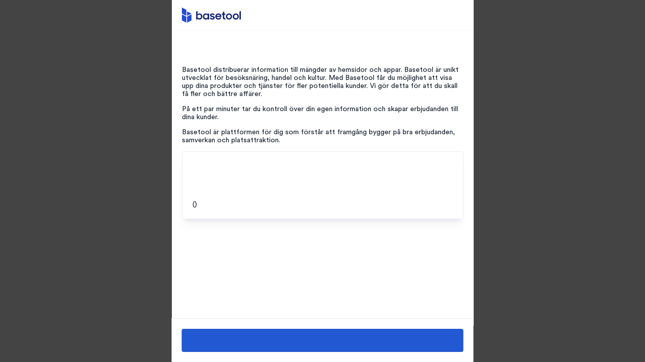

--- FILE ---
content_type: text/html
request_url: https://app.basetool.com/auth/claim/business/128177
body_size: 1941
content:
<!DOCTYPE html><html lang="sv-SE"><head>
  <meta charset="utf-8">
  <title>Basetool</title>
  <base href="/">  
  <meta name="viewport" content="width=device-width, initial-scale=1, maximum-scale=1">
  <meta name="theme-color" content="#2258D2">   
  <meta name="msapplication-TileColor" content="#ffffff">  
  <link rel="manifest" href="manifest.webmanifest">
  <link rel="shortcut icon" href="favicon.ico">  
  <link rel="apple-touch-icon" sizes="180x180" href="/assets/images/favicons/apple-touch-icon.png">
  <link rel="icon" type="image/png" sizes="32x32" href="/assets/images/favicons/favicon-32x32.png">
  <link rel="icon" type="image/png" sizes="16x16" href="/assets/images/favicons/favicon-16x16.png">
  <link rel="mask-icon" href="/assets/images/favicons/safari-pinned-tab.svg" color="#5bbad5">
  <link rel="preconnect" href="https://fonts.gstatic.com">
  <style type="text/css">@font-face{font-family:'Material Icons';font-style:normal;font-weight:400;src:url(https://fonts.gstatic.com/s/materialicons/v141/flUhRq6tzZclQEJ-Vdg-IuiaDsNa.woff) format('woff');}@font-face{font-family:'Material Icons Outlined';font-style:normal;font-weight:400;src:url(https://fonts.gstatic.com/s/materialiconsoutlined/v109/gok-H7zzDkdnRel8-DQ6KAXJ69wP1tGnf4ZGhUcY.woff) format('woff');}.material-icons{font-family:'Material Icons';font-weight:normal;font-style:normal;font-size:24px;line-height:1;letter-spacing:normal;text-transform:none;display:inline-block;white-space:nowrap;word-wrap:normal;direction:ltr;font-feature-settings:'liga';}.material-icons-outlined{font-family:'Material Icons Outlined';font-weight:normal;font-style:normal;font-size:24px;line-height:1;letter-spacing:normal;text-transform:none;display:inline-block;white-space:nowrap;word-wrap:normal;direction:ltr;font-feature-settings:'liga';}@font-face{font-family:'Material Icons';font-style:normal;font-weight:400;src:url(https://fonts.gstatic.com/s/materialicons/v141/flUhRq6tzZclQEJ-Vdg-IuiaDsNcIhQ8tQ.woff2) format('woff2');}@font-face{font-family:'Material Icons Outlined';font-style:normal;font-weight:400;src:url(https://fonts.gstatic.com/s/materialiconsoutlined/v109/gok-H7zzDkdnRel8-DQ6KAXJ69wP1tGnf4ZGhUcel5euIg.woff2) format('woff2');}.material-icons{font-family:'Material Icons';font-weight:normal;font-style:normal;font-size:24px;line-height:1;letter-spacing:normal;text-transform:none;display:inline-block;white-space:nowrap;word-wrap:normal;direction:ltr;-webkit-font-feature-settings:'liga';-webkit-font-smoothing:antialiased;}.material-icons-outlined{font-family:'Material Icons Outlined';font-weight:normal;font-style:normal;font-size:24px;line-height:1;letter-spacing:normal;text-transform:none;display:inline-block;white-space:nowrap;word-wrap:normal;direction:ltr;-webkit-font-feature-settings:'liga';-webkit-font-smoothing:antialiased;}</style>
  <script>
      window.dataLayer = window.dataLayer || [];
      function gtag(){dataLayer.push(arguments);}
      gtag('js', new Date());      
  </script>
  <style type="text/css">
    body .loading {display: none;position: relative;}
    body.init .loading {display: flex;height: 100vh;align-items: center;justify-content: center;}
    body.init .loading-spinner {width: 100px;height: 100px;border: 6px solid #eee;border-top-color: #224bd2;border-radius: 50%;animation: loadingspin 1.5s linear infinite;}
    body.init .loading-img {width: 30px;position: absolute;top: 50%;left: 50%;transform: translate(-50%, -50%);}
    @keyframes loadingspin {100% {transform: rotate(360deg);}}
  </style>
<style>html{line-height:1.15;-webkit-text-size-adjust:100%}body{margin:0}img{border-style:none}@font-face{font-family:Circular Std;src:local("CircularStd-Book"),url(/assets/fonts/circular-std/CircularStd-Book.woff2) format("woff2"),url(/assets/fonts/circular-std/CircularStd-Book.woff) format("woff");font-weight:400;font-style:normal}@font-face{font-family:Circular Std;src:local("CircularStd-Medium"),url(/assets/fonts/circular-std/CircularStd-Medium.woff2) format("woff2"),url(/assets/fonts/circular-std/CircularStd-Medium.woff) format("woff");font-weight:500;font-style:normal}@font-face{font-family:Circular Std;src:local("CircularStd-Bold"),url(/assets/fonts/circular-std/CircularStd-Bold.woff2) format("woff2"),url(/assets/fonts/circular-std/CircularStd-Bold.woff) format("woff");font-weight:700;font-style:normal}@font-face{font-family:Circular Std;src:local("CircularStd-Black"),url(/assets/fonts/circular-std/CircularStd-Black.woff2) format("woff2"),url(/assets/fonts/circular-std/CircularStd-Black.woff) format("woff");font-weight:900;font-style:normal}body,html{font-size:62.5%}@-webkit-keyframes cdk-text-field-autofill-start{}@-webkit-keyframes cdk-text-field-autofill-end{}body{background:#fff;color:#1a232f;font-family:Circular Std;font-size:1.4rem;overflow-x:hidden;-moz-osx-font-smoothing:grayscale;-webkit-font-smoothing:antialiased}@media (min-width: 600px){body{background:#444}}@media (max-width: 599px){body.theme-default{background-color:#fff}}</style><link rel="stylesheet" href="styles.7e4ba81334340f00b833.css" media="print" onload="this.media='all'"><noscript><link rel="stylesheet" href="styles.7e4ba81334340f00b833.css"></noscript></head>
<body class="theme-default init">
  <div class="loading">
    <div class="loading-spinner"></div>
    <img class="loading-img" src="[data-uri]" alt="logo">
  </div>
  <app-root></app-root>
  <noscript>Please enable JavaScript to continue using this application.</noscript>
<script src="runtime-es2015.a006aedddf5ffde197bd.js" type="module"></script><script src="runtime-es5.a006aedddf5ffde197bd.js" nomodule defer></script><script src="polyfills-es5.4d206fdbd71298430adc.js" nomodule defer></script><script src="polyfills-es2015.4c77628628485ca8db25.js" type="module"></script><script src="scripts.7a20fe4233a40a2aaa25.js" defer></script><script src="main-es2015.90586ce323dca7228e22.js" type="module"></script><script src="main-es5.90586ce323dca7228e22.js" nomodule defer></script>


</body></html>

--- FILE ---
content_type: application/javascript
request_url: https://app.basetool.com/311-es2015.16364cce625e760033d6.js
body_size: 36275
content:
"use strict";(self.webpackChunkbasetool5=self.webpackChunkbasetool5||[]).push([[311],{75766:function(t,e,i){i.d(e,{Zt:function(){return _t},Wj:function(){return gt},v0:function(){return at},_t:function(){return vt},bA:function(){return j}});var n=i(2316),s=i(54364),r=i(97789),o=i(36145),a=i(20657),l=i(51606),c=i(61786),h=i(32606),d=i(82867);function p(t){const{subscriber:e,counter:i,period:n}=t;e.next(i),this.schedule({subscriber:e,counter:i+1,period:n},n)}var g=i(79441),u=i(11318),m=i(15565),f=i(89919),_=i(22663),b=i(1143),v=i(33927),y=i(53466),x=i(14921),w=i(79902),S=i(772);function D(t,e,i){for(let n in e)if(e.hasOwnProperty(n)){const s=e[n];s?t.setProperty(n,s,(null==i?void 0:i.has(n))?"important":""):t.removeProperty(n)}return t}function P(t,e){const i=e?"":"none";D(t.style,{"touch-action":e?"":"none","-webkit-user-drag":e?"":"none","-webkit-tap-highlight-color":e?"":"transparent","user-select":i,"-ms-user-select":i,"-webkit-user-select":i,"-moz-user-select":i})}function C(t,e,i){D(t.style,{position:e?"":"fixed",top:e?"":"0",opacity:e?"":"0",left:e?"":"-999em"},i)}function I(t,e){return e&&"none"!=e?t+" "+e:t}function k(t){const e=t.toLowerCase().indexOf("ms")>-1?1:1e3;return parseFloat(t)*e}function T(t,e){return t.getPropertyValue(e).split(",").map(t=>t.trim())}function R(t){const e=t.getBoundingClientRect();return{top:e.top,right:e.right,bottom:e.bottom,left:e.left,width:e.width,height:e.height}}function E(t,e,i){const{top:n,bottom:s,left:r,right:o}=t;return i>=n&&i<=s&&e>=r&&e<=o}function O(t,e,i){t.top+=e,t.bottom=t.top+t.height,t.left+=i,t.right=t.left+t.width}function A(t,e,i,n){const{top:s,right:r,bottom:o,left:a,width:l,height:c}=t,h=l*e,d=c*e;return n>s-d&&n<o+d&&i>a-h&&i<r+h}class Z{constructor(t,e){this._document=t,this._viewportRuler=e,this.positions=new Map}clear(){this.positions.clear()}cache(t){this.clear(),this.positions.set(this._document,{scrollPosition:this._viewportRuler.getViewportScrollPosition()}),t.forEach(t=>{this.positions.set(t,{scrollPosition:{top:t.scrollTop,left:t.scrollLeft},clientRect:R(t)})})}handleScroll(t){const e=(0,o.sA)(t),i=this.positions.get(e);if(!i)return null;const n=e===this._document?e.documentElement:e,s=i.scrollPosition;let r,a;if(e===this._document){const t=this._viewportRuler.getViewportScrollPosition();r=t.top,a=t.left}else r=e.scrollTop,a=e.scrollLeft;const l=s.top-r,c=s.left-a;return this.positions.forEach((t,i)=>{t.clientRect&&e!==i&&n.contains(i)&&O(t.clientRect,l,c)}),s.top=r,s.left=a,{top:l,left:c}}}function L(t){const e=t.cloneNode(!0),i=e.querySelectorAll("[id]"),n=t.nodeName.toLowerCase();e.removeAttribute("id");for(let s=0;s<i.length;s++)i[s].removeAttribute("id");return"canvas"===n?B(t,e):("input"===n||"select"===n||"textarea"===n)&&U(t,e),M("canvas",t,e,B),M("input, textarea, select",t,e,U),e}function M(t,e,i,n){const s=e.querySelectorAll(t);if(s.length){const e=i.querySelectorAll(t);for(let t=0;t<s.length;t++)n(s[t],e[t])}}let q=0;function U(t,e){"file"!==e.type&&(e.value=t.value),"radio"===e.type&&e.name&&(e.name=`mat-clone-${e.name}-${q++}`)}function B(t,e){const i=e.getContext("2d");if(i)try{i.drawImage(t,0,0)}catch(n){}}const z=(0,o.i$)({passive:!0}),N=(0,o.i$)({passive:!1}),F=new Set(["position"]);class Y{constructor(t,e,i,n,s,r){this._config=e,this._document=i,this._ngZone=n,this._viewportRuler=s,this._dragDropRegistry=r,this._passiveTransform={x:0,y:0},this._activeTransform={x:0,y:0},this._hasStartedDragging=!1,this._moveEvents=new g.xQ,this._pointerMoveSubscription=u.w.EMPTY,this._pointerUpSubscription=u.w.EMPTY,this._scrollSubscription=u.w.EMPTY,this._resizeSubscription=u.w.EMPTY,this._boundaryElement=null,this._nativeInteractionsEnabled=!0,this._handles=[],this._disabledHandles=new Set,this._direction="ltr",this.dragStartDelay=0,this._disabled=!1,this.beforeStarted=new g.xQ,this.started=new g.xQ,this.released=new g.xQ,this.ended=new g.xQ,this.entered=new g.xQ,this.exited=new g.xQ,this.dropped=new g.xQ,this.moved=this._moveEvents,this._pointerDown=t=>{if(this.beforeStarted.next(),this._handles.length){const e=this._handles.find(e=>{const i=(0,o.sA)(t);return!!i&&(i===e||e.contains(i))});e&&!this._disabledHandles.has(e)&&!this.disabled&&this._initializeDragSequence(e,t)}else this.disabled||this._initializeDragSequence(this._rootElement,t)},this._pointerMove=t=>{const e=this._getPointerPositionOnPage(t);if(!this._hasStartedDragging){if(Math.abs(e.x-this._pickupPositionOnPage.x)+Math.abs(e.y-this._pickupPositionOnPage.y)>=this._config.dragStartThreshold){const e=Date.now()>=this._dragStartTime+this._getDragStartDelay(t),i=this._dropContainer;if(!e)return void this._endDragSequence(t);(!i||!i.isDragging()&&!i.isReceiving())&&(t.preventDefault(),this._hasStartedDragging=!0,this._ngZone.run(()=>this._startDragSequence(t)))}return}this._boundaryElement&&(!this._previewRect||!this._previewRect.width&&!this._previewRect.height)&&(this._previewRect=(this._preview||this._rootElement).getBoundingClientRect()),t.preventDefault();const i=this._getConstrainedPointerPosition(e);if(this._hasMoved=!0,this._lastKnownPointerPosition=e,this._updatePointerDirectionDelta(i),this._dropContainer)this._updateActiveDropContainer(i,e);else{const t=this._activeTransform;t.x=i.x-this._pickupPositionOnPage.x+this._passiveTransform.x,t.y=i.y-this._pickupPositionOnPage.y+this._passiveTransform.y,this._applyRootElementTransform(t.x,t.y),"undefined"!=typeof SVGElement&&this._rootElement instanceof SVGElement&&this._rootElement.setAttribute("transform",`translate(${t.x} ${t.y})`)}this._moveEvents.observers.length&&this._ngZone.run(()=>{this._moveEvents.next({source:this,pointerPosition:i,event:t,distance:this._getDragDistance(i),delta:this._pointerDirectionDelta})})},this._pointerUp=t=>{this._endDragSequence(t)},this.withRootElement(t).withParent(e.parentDragRef||null),this._parentPositions=new Z(i,s),r.registerDragItem(this)}get disabled(){return this._disabled||!(!this._dropContainer||!this._dropContainer.disabled)}set disabled(t){const e=(0,a.Ig)(t);e!==this._disabled&&(this._disabled=e,this._toggleNativeDragInteractions(),this._handles.forEach(t=>P(t,e)))}getPlaceholderElement(){return this._placeholder}getRootElement(){return this._rootElement}getVisibleElement(){return this.isDragging()?this.getPlaceholderElement():this.getRootElement()}withHandles(t){this._handles=t.map(t=>(0,a.fI)(t)),this._handles.forEach(t=>P(t,this.disabled)),this._toggleNativeDragInteractions();const e=new Set;return this._disabledHandles.forEach(t=>{this._handles.indexOf(t)>-1&&e.add(t)}),this._disabledHandles=e,this}withPreviewTemplate(t){return this._previewTemplate=t,this}withPlaceholderTemplate(t){return this._placeholderTemplate=t,this}withRootElement(t){const e=(0,a.fI)(t);return e!==this._rootElement&&(this._rootElement&&this._removeRootElementListeners(this._rootElement),this._ngZone.runOutsideAngular(()=>{e.addEventListener("mousedown",this._pointerDown,N),e.addEventListener("touchstart",this._pointerDown,z)}),this._initialTransform=void 0,this._rootElement=e),"undefined"!=typeof SVGElement&&this._rootElement instanceof SVGElement&&(this._ownerSVGElement=this._rootElement.ownerSVGElement),this}withBoundaryElement(t){return this._boundaryElement=t?(0,a.fI)(t):null,this._resizeSubscription.unsubscribe(),t&&(this._resizeSubscription=this._viewportRuler.change(10).subscribe(()=>this._containInsideBoundaryOnResize())),this}withParent(t){return this._parentDragRef=t,this}dispose(){this._removeRootElementListeners(this._rootElement),this.isDragging()&&J(this._rootElement),J(this._anchor),this._destroyPreview(),this._destroyPlaceholder(),this._dragDropRegistry.removeDragItem(this),this._removeSubscriptions(),this.beforeStarted.complete(),this.started.complete(),this.released.complete(),this.ended.complete(),this.entered.complete(),this.exited.complete(),this.dropped.complete(),this._moveEvents.complete(),this._handles=[],this._disabledHandles.clear(),this._dropContainer=void 0,this._resizeSubscription.unsubscribe(),this._parentPositions.clear(),this._boundaryElement=this._rootElement=this._ownerSVGElement=this._placeholderTemplate=this._previewTemplate=this._anchor=this._parentDragRef=null}isDragging(){return this._hasStartedDragging&&this._dragDropRegistry.isDragging(this)}reset(){this._rootElement.style.transform=this._initialTransform||"",this._activeTransform={x:0,y:0},this._passiveTransform={x:0,y:0}}disableHandle(t){!this._disabledHandles.has(t)&&this._handles.indexOf(t)>-1&&(this._disabledHandles.add(t),P(t,!0))}enableHandle(t){this._disabledHandles.has(t)&&(this._disabledHandles.delete(t),P(t,this.disabled))}withDirection(t){return this._direction=t,this}_withDropContainer(t){this._dropContainer=t}getFreeDragPosition(){const t=this.isDragging()?this._activeTransform:this._passiveTransform;return{x:t.x,y:t.y}}setFreeDragPosition(t){return this._activeTransform={x:0,y:0},this._passiveTransform.x=t.x,this._passiveTransform.y=t.y,this._dropContainer||this._applyRootElementTransform(t.x,t.y),this}withPreviewContainer(t){return this._previewContainer=t,this}_sortFromLastPointerPosition(){const t=this._lastKnownPointerPosition;t&&this._dropContainer&&this._updateActiveDropContainer(this._getConstrainedPointerPosition(t),t)}_removeSubscriptions(){this._pointerMoveSubscription.unsubscribe(),this._pointerUpSubscription.unsubscribe(),this._scrollSubscription.unsubscribe()}_destroyPreview(){this._preview&&J(this._preview),this._previewRef&&this._previewRef.destroy(),this._preview=this._previewRef=null}_destroyPlaceholder(){this._placeholder&&J(this._placeholder),this._placeholderRef&&this._placeholderRef.destroy(),this._placeholder=this._placeholderRef=null}_endDragSequence(t){if(this._dragDropRegistry.isDragging(this)&&(this._removeSubscriptions(),this._dragDropRegistry.stopDragging(this),this._toggleNativeDragInteractions(),this._handles&&(this._rootElement.style.webkitTapHighlightColor=this._rootElementTapHighlight),this._hasStartedDragging))if(this.released.next({source:this}),this._dropContainer)this._dropContainer._stopScrolling(),this._animatePreviewToPlaceholder().then(()=>{this._cleanupDragArtifacts(t),this._cleanupCachedDimensions(),this._dragDropRegistry.stopDragging(this)});else{this._passiveTransform.x=this._activeTransform.x;const e=this._getPointerPositionOnPage(t);this._passiveTransform.y=this._activeTransform.y,this._ngZone.run(()=>{this.ended.next({source:this,distance:this._getDragDistance(e),dropPoint:e})}),this._cleanupCachedDimensions(),this._dragDropRegistry.stopDragging(this)}}_startDragSequence(t){G(t)&&(this._lastTouchEventTime=Date.now()),this._toggleNativeDragInteractions();const e=this._dropContainer;if(e){const t=this._rootElement,i=t.parentNode,n=this._placeholder=this._createPlaceholderElement(),s=this._anchor=this._anchor||this._document.createComment(""),r=this._getShadowRoot();i.insertBefore(s,t),this._initialTransform=t.style.transform||"",this._preview=this._createPreviewElement(),C(t,!1,F),this._document.body.appendChild(i.replaceChild(n,t)),this._getPreviewInsertionPoint(i,r).appendChild(this._preview),this.started.next({source:this}),e.start(),this._initialContainer=e,this._initialIndex=e.getItemIndex(this)}else this.started.next({source:this}),this._initialContainer=this._initialIndex=void 0;this._parentPositions.cache(e?e.getScrollableParents():[])}_initializeDragSequence(t,e){this._parentDragRef&&e.stopPropagation();const i=this.isDragging(),n=G(e),s=!n&&0!==e.button,r=this._rootElement,a=(0,o.sA)(e),c=!n&&this._lastTouchEventTime&&this._lastTouchEventTime+800>Date.now(),h=n?(0,l.yG)(e):(0,l.X6)(e);if(a&&a.draggable&&"mousedown"===e.type&&e.preventDefault(),i||s||c||h)return;this._handles.length&&(this._rootElementTapHighlight=r.style.webkitTapHighlightColor||"",r.style.webkitTapHighlightColor="transparent"),this._hasStartedDragging=this._hasMoved=!1,this._removeSubscriptions(),this._pointerMoveSubscription=this._dragDropRegistry.pointerMove.subscribe(this._pointerMove),this._pointerUpSubscription=this._dragDropRegistry.pointerUp.subscribe(this._pointerUp),this._scrollSubscription=this._dragDropRegistry.scrolled(this._getShadowRoot()).subscribe(t=>this._updateOnScroll(t)),this._boundaryElement&&(this._boundaryRect=R(this._boundaryElement));const d=this._previewTemplate;this._pickupPositionInElement=d&&d.template&&!d.matchSize?{x:0,y:0}:this._getPointerPositionInElement(t,e);const p=this._pickupPositionOnPage=this._lastKnownPointerPosition=this._getPointerPositionOnPage(e);this._pointerDirectionDelta={x:0,y:0},this._pointerPositionAtLastDirectionChange={x:p.x,y:p.y},this._dragStartTime=Date.now(),this._dragDropRegistry.startDragging(this,e)}_cleanupDragArtifacts(t){C(this._rootElement,!0,F),this._anchor.parentNode.replaceChild(this._rootElement,this._anchor),this._destroyPreview(),this._destroyPlaceholder(),this._boundaryRect=this._previewRect=this._initialTransform=void 0,this._ngZone.run(()=>{const e=this._dropContainer,i=e.getItemIndex(this),n=this._getPointerPositionOnPage(t),s=this._getDragDistance(n),r=e._isOverContainer(n.x,n.y);this.ended.next({source:this,distance:s,dropPoint:n}),this.dropped.next({item:this,currentIndex:i,previousIndex:this._initialIndex,container:e,previousContainer:this._initialContainer,isPointerOverContainer:r,distance:s,dropPoint:n}),e.drop(this,i,this._initialIndex,this._initialContainer,r,s,n),this._dropContainer=this._initialContainer})}_updateActiveDropContainer({x:t,y:e},{x:i,y:n}){let s=this._initialContainer._getSiblingContainerFromPosition(this,t,e);!s&&this._dropContainer!==this._initialContainer&&this._initialContainer._isOverContainer(t,e)&&(s=this._initialContainer),s&&s!==this._dropContainer&&this._ngZone.run(()=>{this.exited.next({item:this,container:this._dropContainer}),this._dropContainer.exit(this),this._dropContainer=s,this._dropContainer.enter(this,t,e,s===this._initialContainer&&s.sortingDisabled?this._initialIndex:void 0),this.entered.next({item:this,container:s,currentIndex:s.getItemIndex(this)})}),this.isDragging()&&(this._dropContainer._startScrollingIfNecessary(i,n),this._dropContainer._sortItem(this,t,e,this._pointerDirectionDelta),this._applyPreviewTransform(t-this._pickupPositionInElement.x,e-this._pickupPositionInElement.y))}_createPreviewElement(){const t=this._previewTemplate,e=this.previewClass,i=t?t.template:null;let n;if(i&&t){const e=t.matchSize?this._rootElement.getBoundingClientRect():null,s=t.viewContainer.createEmbeddedView(i,t.context);s.detectChanges(),n=V(s,this._document),this._previewRef=s,t.matchSize?$(n,e):n.style.transform=H(this._pickupPositionOnPage.x,this._pickupPositionOnPage.y)}else{const t=this._rootElement;n=L(t),$(n,t.getBoundingClientRect()),this._initialTransform&&(n.style.transform=this._initialTransform)}return D(n.style,{"pointer-events":"none",margin:"0",position:"fixed",top:"0",left:"0","z-index":`${this._config.zIndex||1e3}`},F),P(n,!1),n.classList.add("cdk-drag-preview"),n.setAttribute("dir",this._direction),e&&(Array.isArray(e)?e.forEach(t=>n.classList.add(t)):n.classList.add(e)),n}_animatePreviewToPlaceholder(){if(!this._hasMoved)return Promise.resolve();const t=this._placeholder.getBoundingClientRect();this._preview.classList.add("cdk-drag-animating"),this._applyPreviewTransform(t.left,t.top);const e=function(t){const e=getComputedStyle(t),i=T(e,"transition-property"),n=i.find(t=>"transform"===t||"all"===t);if(!n)return 0;const s=i.indexOf(n),r=T(e,"transition-duration"),o=T(e,"transition-delay");return k(r[s])+k(o[s])}(this._preview);return 0===e?Promise.resolve():this._ngZone.runOutsideAngular(()=>new Promise(t=>{const i=e=>{var s;(!e||(0,o.sA)(e)===this._preview&&"transform"===e.propertyName)&&(null===(s=this._preview)||void 0===s||s.removeEventListener("transitionend",i),t(),clearTimeout(n))},n=setTimeout(i,1.5*e);this._preview.addEventListener("transitionend",i)}))}_createPlaceholderElement(){const t=this._placeholderTemplate,e=t?t.template:null;let i;return e?(this._placeholderRef=t.viewContainer.createEmbeddedView(e,t.context),this._placeholderRef.detectChanges(),i=V(this._placeholderRef,this._document)):i=L(this._rootElement),i.classList.add("cdk-drag-placeholder"),i}_getPointerPositionInElement(t,e){const i=this._rootElement.getBoundingClientRect(),n=t===this._rootElement?null:t,s=n?n.getBoundingClientRect():i,r=G(e)?e.targetTouches[0]:e,o=this._getViewportScrollPosition();return{x:s.left-i.left+(r.pageX-s.left-o.left),y:s.top-i.top+(r.pageY-s.top-o.top)}}_getPointerPositionOnPage(t){const e=this._getViewportScrollPosition(),i=G(t)?t.touches[0]||t.changedTouches[0]||{pageX:0,pageY:0}:t,n=i.pageX-e.left,s=i.pageY-e.top;if(this._ownerSVGElement){const t=this._ownerSVGElement.getScreenCTM();if(t){const e=this._ownerSVGElement.createSVGPoint();return e.x=n,e.y=s,e.matrixTransform(t.inverse())}}return{x:n,y:s}}_getConstrainedPointerPosition(t){const e=this._dropContainer?this._dropContainer.lockAxis:null;let{x:i,y:n}=this.constrainPosition?this.constrainPosition(t,this):t;if("x"===this.lockAxis||"x"===e?n=this._pickupPositionOnPage.y:("y"===this.lockAxis||"y"===e)&&(i=this._pickupPositionOnPage.x),this._boundaryRect){const{x:t,y:e}=this._pickupPositionInElement,s=this._boundaryRect,r=this._previewRect,o=s.top+e,a=s.bottom-(r.height-e);i=Q(i,s.left+t,s.right-(r.width-t)),n=Q(n,o,a)}return{x:i,y:n}}_updatePointerDirectionDelta(t){const{x:e,y:i}=t,n=this._pointerDirectionDelta,s=this._pointerPositionAtLastDirectionChange,r=Math.abs(e-s.x),o=Math.abs(i-s.y);return r>this._config.pointerDirectionChangeThreshold&&(n.x=e>s.x?1:-1,s.x=e),o>this._config.pointerDirectionChangeThreshold&&(n.y=i>s.y?1:-1,s.y=i),n}_toggleNativeDragInteractions(){if(!this._rootElement||!this._handles)return;const t=this._handles.length>0||!this.isDragging();t!==this._nativeInteractionsEnabled&&(this._nativeInteractionsEnabled=t,P(this._rootElement,t))}_removeRootElementListeners(t){t.removeEventListener("mousedown",this._pointerDown,N),t.removeEventListener("touchstart",this._pointerDown,z)}_applyRootElementTransform(t,e){const i=H(t,e);null==this._initialTransform&&(this._initialTransform=this._rootElement.style.transform&&"none"!=this._rootElement.style.transform?this._rootElement.style.transform:""),this._rootElement.style.transform=I(i,this._initialTransform)}_applyPreviewTransform(t,e){var i;const n=(null===(i=this._previewTemplate)||void 0===i?void 0:i.template)?void 0:this._initialTransform,s=H(t,e);this._preview.style.transform=I(s,n)}_getDragDistance(t){const e=this._pickupPositionOnPage;return e?{x:t.x-e.x,y:t.y-e.y}:{x:0,y:0}}_cleanupCachedDimensions(){this._boundaryRect=this._previewRect=void 0,this._parentPositions.clear()}_containInsideBoundaryOnResize(){let{x:t,y:e}=this._passiveTransform;if(0===t&&0===e||this.isDragging()||!this._boundaryElement)return;const i=this._boundaryElement.getBoundingClientRect(),n=this._rootElement.getBoundingClientRect();if(0===i.width&&0===i.height||0===n.width&&0===n.height)return;const s=i.left-n.left,r=n.right-i.right,o=i.top-n.top,a=n.bottom-i.bottom;i.width>n.width?(s>0&&(t+=s),r>0&&(t-=r)):t=0,i.height>n.height?(o>0&&(e+=o),a>0&&(e-=a)):e=0,(t!==this._passiveTransform.x||e!==this._passiveTransform.y)&&this.setFreeDragPosition({y:e,x:t})}_getDragStartDelay(t){const e=this.dragStartDelay;return"number"==typeof e?e:G(t)?e.touch:e?e.mouse:0}_updateOnScroll(t){const e=this._parentPositions.handleScroll(t);if(e){const i=(0,o.sA)(t);this._boundaryRect&&(i===this._document||i!==this._boundaryElement&&i.contains(this._boundaryElement))&&O(this._boundaryRect,e.top,e.left),this._pickupPositionOnPage.x+=e.left,this._pickupPositionOnPage.y+=e.top,this._dropContainer||(this._activeTransform.x-=e.left,this._activeTransform.y-=e.top,this._applyRootElementTransform(this._activeTransform.x,this._activeTransform.y))}}_getViewportScrollPosition(){const t=this._parentPositions.positions.get(this._document);return t?t.scrollPosition:this._viewportRuler.getViewportScrollPosition()}_getShadowRoot(){return void 0===this._cachedShadowRoot&&(this._cachedShadowRoot=(0,o.kV)(this._rootElement)),this._cachedShadowRoot}_getPreviewInsertionPoint(t,e){const i=this._previewContainer||"global";if("parent"===i)return t;if("global"===i){const t=this._document;return e||t.fullscreenElement||t.webkitFullscreenElement||t.mozFullScreenElement||t.msFullscreenElement||t.body}return(0,a.fI)(i)}}function H(t,e){return`translate3d(${Math.round(t)}px, ${Math.round(e)}px, 0)`}function Q(t,e,i){return Math.max(e,Math.min(i,t))}function J(t){t&&t.parentNode&&t.parentNode.removeChild(t)}function G(t){return"t"===t.type[0]}function V(t,e){const i=t.rootNodes;if(1===i.length&&i[0].nodeType===e.ELEMENT_NODE)return i[0];const n=e.createElement("div");return i.forEach(t=>n.appendChild(t)),n}function $(t,e){t.style.width=`${e.width}px`,t.style.height=`${e.height}px`,t.style.transform=H(e.left,e.top)}function j(t,e,i){const n=W(e,t.length-1),s=W(i,t.length-1);if(n===s)return;const r=t[n],o=s<n?-1:1;for(let a=n;a!==s;a+=o)t[a]=t[a+o];t[s]=r}function W(t,e){return Math.max(0,Math.min(e,t))}class K{constructor(t,e,i,n,s){this._dragDropRegistry=e,this._ngZone=n,this._viewportRuler=s,this.disabled=!1,this.sortingDisabled=!1,this.autoScrollDisabled=!1,this.autoScrollStep=2,this.enterPredicate=()=>!0,this.sortPredicate=()=>!0,this.beforeStarted=new g.xQ,this.entered=new g.xQ,this.exited=new g.xQ,this.dropped=new g.xQ,this.sorted=new g.xQ,this._isDragging=!1,this._itemPositions=[],this._previousSwap={drag:null,delta:0,overlaps:!1},this._draggables=[],this._siblings=[],this._orientation="vertical",this._activeSiblings=new Set,this._direction="ltr",this._viewportScrollSubscription=u.w.EMPTY,this._verticalScrollDirection=0,this._horizontalScrollDirection=0,this._stopScrollTimers=new g.xQ,this._cachedShadowRoot=null,this._startScrollInterval=()=>{this._stopScrolling(),function(t=0,e=h.P){return(!(0,d.k)(t)||t<0)&&(t=0),(!e||"function"!=typeof e.schedule)&&(e=h.P),new c.y(i=>(i.add(e.schedule(p,t,{subscriber:i,counter:0,period:t})),i))}(0,m.Z).pipe((0,_.R)(this._stopScrollTimers)).subscribe(()=>{const t=this._scrollNode,e=this.autoScrollStep;1===this._verticalScrollDirection?tt(t,-e):2===this._verticalScrollDirection&&tt(t,e),1===this._horizontalScrollDirection?et(t,-e):2===this._horizontalScrollDirection&&et(t,e)})},this.element=(0,a.fI)(t),this._document=i,this.withScrollableParents([this.element]),e.registerDropContainer(this),this._parentPositions=new Z(i,s)}dispose(){this._stopScrolling(),this._stopScrollTimers.complete(),this._viewportScrollSubscription.unsubscribe(),this.beforeStarted.complete(),this.entered.complete(),this.exited.complete(),this.dropped.complete(),this.sorted.complete(),this._activeSiblings.clear(),this._scrollNode=null,this._parentPositions.clear(),this._dragDropRegistry.removeDropContainer(this)}isDragging(){return this._isDragging}start(){this._draggingStarted(),this._notifyReceivingSiblings()}enter(t,e,i,n){let s;this._draggingStarted(),null==n?(s=this.sortingDisabled?this._draggables.indexOf(t):-1,-1===s&&(s=this._getItemIndexFromPointerPosition(t,e,i))):s=n;const r=this._activeDraggables,o=r.indexOf(t),l=t.getPlaceholderElement();let c=r[s];if(c===t&&(c=r[s+1]),o>-1&&r.splice(o,1),c&&!this._dragDropRegistry.isDragging(c)){const e=c.getRootElement();e.parentElement.insertBefore(l,e),r.splice(s,0,t)}else if(this._shouldEnterAsFirstChild(e,i)){const e=r[0].getRootElement();e.parentNode.insertBefore(l,e),r.unshift(t)}else(0,a.fI)(this.element).appendChild(l),r.push(t);l.style.transform="",this._cacheItemPositions(),this._cacheParentPositions(),this._notifyReceivingSiblings(),this.entered.next({item:t,container:this,currentIndex:this.getItemIndex(t)})}exit(t){this._reset(),this.exited.next({item:t,container:this})}drop(t,e,i,n,s,r,o){this._reset(),this.dropped.next({item:t,currentIndex:e,previousIndex:i,container:this,previousContainer:n,isPointerOverContainer:s,distance:r,dropPoint:o})}withItems(t){const e=this._draggables;return this._draggables=t,t.forEach(t=>t._withDropContainer(this)),this.isDragging()&&(e.filter(t=>t.isDragging()).every(e=>-1===t.indexOf(e))?this._reset():this._cacheItems()),this}withDirection(t){return this._direction=t,this}connectedTo(t){return this._siblings=t.slice(),this}withOrientation(t){return this._orientation=t,this}withScrollableParents(t){const e=(0,a.fI)(this.element);return this._scrollableElements=-1===t.indexOf(e)?[e,...t]:t.slice(),this}getScrollableParents(){return this._scrollableElements}getItemIndex(t){return this._isDragging?X("horizontal"===this._orientation&&"rtl"===this._direction?this._itemPositions.slice().reverse():this._itemPositions,e=>e.drag===t):this._draggables.indexOf(t)}isReceiving(){return this._activeSiblings.size>0}_sortItem(t,e,i,n){if(this.sortingDisabled||!this._clientRect||!A(this._clientRect,.05,e,i))return;const s=this._itemPositions,r=this._getItemIndexFromPointerPosition(t,e,i,n);if(-1===r&&s.length>0)return;const o="horizontal"===this._orientation,a=X(s,e=>e.drag===t),l=s[r],c=l.clientRect,h=a>r?1:-1,d=this._getItemOffsetPx(s[a].clientRect,c,h),p=this._getSiblingOffsetPx(a,s,h),g=s.slice();j(s,a,r),this.sorted.next({previousIndex:a,currentIndex:r,container:this,item:t}),s.forEach((e,i)=>{if(g[i]===e)return;const n=e.drag===t,s=n?d:p,r=n?t.getPlaceholderElement():e.drag.getRootElement();e.offset+=s,o?(r.style.transform=I(`translate3d(${Math.round(e.offset)}px, 0, 0)`,e.initialTransform),O(e.clientRect,0,s)):(r.style.transform=I(`translate3d(0, ${Math.round(e.offset)}px, 0)`,e.initialTransform),O(e.clientRect,s,0))}),this._previousSwap.overlaps=E(c,e,i),this._previousSwap.drag=l.drag,this._previousSwap.delta=o?n.x:n.y}_startScrollingIfNecessary(t,e){if(this.autoScrollDisabled)return;let i,n=0,s=0;if(this._parentPositions.positions.forEach((r,o)=>{o===this._document||!r.clientRect||i||A(r.clientRect,.05,t,e)&&([n,s]=function(t,e,i,n){const s=it(e,n),r=nt(e,i);let o=0,a=0;if(s){const e=t.scrollTop;1===s?e>0&&(o=1):t.scrollHeight-e>t.clientHeight&&(o=2)}if(r){const e=t.scrollLeft;1===r?e>0&&(a=1):t.scrollWidth-e>t.clientWidth&&(a=2)}return[o,a]}(o,r.clientRect,t,e),(n||s)&&(i=o))}),!n&&!s){const{width:r,height:o}=this._viewportRuler.getViewportSize(),a={width:r,height:o,top:0,right:r,bottom:o,left:0};n=it(a,e),s=nt(a,t),i=window}i&&(n!==this._verticalScrollDirection||s!==this._horizontalScrollDirection||i!==this._scrollNode)&&(this._verticalScrollDirection=n,this._horizontalScrollDirection=s,this._scrollNode=i,(n||s)&&i?this._ngZone.runOutsideAngular(this._startScrollInterval):this._stopScrolling())}_stopScrolling(){this._stopScrollTimers.next()}_draggingStarted(){const t=(0,a.fI)(this.element).style;this.beforeStarted.next(),this._isDragging=!0,this._initialScrollSnap=t.msScrollSnapType||t.scrollSnapType||"",t.scrollSnapType=t.msScrollSnapType="none",this._cacheItems(),this._viewportScrollSubscription.unsubscribe(),this._listenToScrollEvents()}_cacheParentPositions(){const t=(0,a.fI)(this.element);this._parentPositions.cache(this._scrollableElements),this._clientRect=this._parentPositions.positions.get(t).clientRect}_cacheItemPositions(){const t="horizontal"===this._orientation;this._itemPositions=this._activeDraggables.map(t=>{const e=t.getVisibleElement();return{drag:t,offset:0,initialTransform:e.style.transform||"",clientRect:R(e)}}).sort((e,i)=>t?e.clientRect.left-i.clientRect.left:e.clientRect.top-i.clientRect.top)}_reset(){this._isDragging=!1;const t=(0,a.fI)(this.element).style;t.scrollSnapType=t.msScrollSnapType=this._initialScrollSnap,this._activeDraggables.forEach(t=>{var e;const i=t.getRootElement();if(i){const n=null===(e=this._itemPositions.find(e=>e.drag===t))||void 0===e?void 0:e.initialTransform;i.style.transform=n||""}}),this._siblings.forEach(t=>t._stopReceiving(this)),this._activeDraggables=[],this._itemPositions=[],this._previousSwap.drag=null,this._previousSwap.delta=0,this._previousSwap.overlaps=!1,this._stopScrolling(),this._viewportScrollSubscription.unsubscribe(),this._parentPositions.clear()}_getSiblingOffsetPx(t,e,i){const n="horizontal"===this._orientation,s=e[t].clientRect,r=e[t+-1*i];let o=s[n?"width":"height"]*i;if(r){const t=n?"left":"top",e=n?"right":"bottom";-1===i?o-=r.clientRect[t]-s[e]:o+=s[t]-r.clientRect[e]}return o}_getItemOffsetPx(t,e,i){const n="horizontal"===this._orientation;let s=n?e.left-t.left:e.top-t.top;return-1===i&&(s+=n?e.width-t.width:e.height-t.height),s}_shouldEnterAsFirstChild(t,e){if(!this._activeDraggables.length)return!1;const i=this._itemPositions,n="horizontal"===this._orientation;if(i[0].drag!==this._activeDraggables[0]){const s=i[i.length-1].clientRect;return n?t>=s.right:e>=s.bottom}{const s=i[0].clientRect;return n?t<=s.left:e<=s.top}}_getItemIndexFromPointerPosition(t,e,i,n){const s="horizontal"===this._orientation,r=X(this._itemPositions,({drag:r,clientRect:o},a,l)=>{if(r===t)return l.length<2;if(n){const t=s?n.x:n.y;if(r===this._previousSwap.drag&&this._previousSwap.overlaps&&t===this._previousSwap.delta)return!1}return s?e>=Math.floor(o.left)&&e<Math.floor(o.right):i>=Math.floor(o.top)&&i<Math.floor(o.bottom)});return-1!==r&&this.sortPredicate(r,t,this)?r:-1}_cacheItems(){this._activeDraggables=this._draggables.slice(),this._cacheItemPositions(),this._cacheParentPositions()}_isOverContainer(t,e){return null!=this._clientRect&&E(this._clientRect,t,e)}_getSiblingContainerFromPosition(t,e,i){return this._siblings.find(n=>n._canReceive(t,e,i))}_canReceive(t,e,i){if(!this._clientRect||!E(this._clientRect,e,i)||!this.enterPredicate(t,this))return!1;const n=this._getShadowRoot().elementFromPoint(e,i);if(!n)return!1;const s=(0,a.fI)(this.element);return n===s||s.contains(n)}_startReceiving(t,e){const i=this._activeSiblings;!i.has(t)&&e.every(t=>this.enterPredicate(t,this)||this._draggables.indexOf(t)>-1)&&(i.add(t),this._cacheParentPositions(),this._listenToScrollEvents())}_stopReceiving(t){this._activeSiblings.delete(t),this._viewportScrollSubscription.unsubscribe()}_listenToScrollEvents(){this._viewportScrollSubscription=this._dragDropRegistry.scrolled(this._getShadowRoot()).subscribe(t=>{if(this.isDragging()){const e=this._parentPositions.handleScroll(t);e&&(this._itemPositions.forEach(({clientRect:t})=>{O(t,e.top,e.left)}),this._itemPositions.forEach(({drag:t})=>{this._dragDropRegistry.isDragging(t)&&t._sortFromLastPointerPosition()}))}else this.isReceiving()&&this._cacheParentPositions()})}_getShadowRoot(){if(!this._cachedShadowRoot){const t=(0,o.kV)((0,a.fI)(this.element));this._cachedShadowRoot=t||this._document}return this._cachedShadowRoot}_notifyReceivingSiblings(){const t=this._activeDraggables.filter(t=>t.isDragging());this._siblings.forEach(e=>e._startReceiving(this,t))}}function X(t,e){for(let i=0;i<t.length;i++)if(e(t[i],i,t))return i;return-1}function tt(t,e){t===window?t.scrollBy(0,e):t.scrollTop+=e}function et(t,e){t===window?t.scrollBy(e,0):t.scrollLeft+=e}function it(t,e){const{top:i,bottom:n,height:s}=t,r=.05*s;return e>=i-r&&e<=i+r?1:e>=n-r&&e<=n+r?2:0}function nt(t,e){const{left:i,right:n,width:s}=t,r=.05*s;return e>=i-r&&e<=i+r?1:e>=n-r&&e<=n+r?2:0}const st=(0,o.i$)({passive:!1,capture:!0});let rt=(()=>{class t{constructor(t,e){this._ngZone=t,this._dropInstances=new Set,this._dragInstances=new Set,this._activeDragInstances=[],this._globalListeners=new Map,this._draggingPredicate=t=>t.isDragging(),this.pointerMove=new g.xQ,this.pointerUp=new g.xQ,this.scroll=new g.xQ,this._preventDefaultWhileDragging=t=>{this._activeDragInstances.length>0&&t.preventDefault()},this._persistentTouchmoveListener=t=>{this._activeDragInstances.length>0&&(this._activeDragInstances.some(this._draggingPredicate)&&t.preventDefault(),this.pointerMove.next(t))},this._document=e}registerDropContainer(t){this._dropInstances.has(t)||this._dropInstances.add(t)}registerDragItem(t){this._dragInstances.add(t),1===this._dragInstances.size&&this._ngZone.runOutsideAngular(()=>{this._document.addEventListener("touchmove",this._persistentTouchmoveListener,st)})}removeDropContainer(t){this._dropInstances.delete(t)}removeDragItem(t){this._dragInstances.delete(t),this.stopDragging(t),0===this._dragInstances.size&&this._document.removeEventListener("touchmove",this._persistentTouchmoveListener,st)}startDragging(t,e){if(!(this._activeDragInstances.indexOf(t)>-1)&&(this._activeDragInstances.push(t),1===this._activeDragInstances.length)){const t=e.type.startsWith("touch");this._globalListeners.set(t?"touchend":"mouseup",{handler:t=>this.pointerUp.next(t),options:!0}).set("scroll",{handler:t=>this.scroll.next(t),options:!0}).set("selectstart",{handler:this._preventDefaultWhileDragging,options:st}),t||this._globalListeners.set("mousemove",{handler:t=>this.pointerMove.next(t),options:st}),this._ngZone.runOutsideAngular(()=>{this._globalListeners.forEach((t,e)=>{this._document.addEventListener(e,t.handler,t.options)})})}}stopDragging(t){const e=this._activeDragInstances.indexOf(t);e>-1&&(this._activeDragInstances.splice(e,1),0===this._activeDragInstances.length&&this._clearGlobalListeners())}isDragging(t){return this._activeDragInstances.indexOf(t)>-1}scrolled(t){const e=[this.scroll];return t&&t!==this._document&&e.push(new c.y(e=>this._ngZone.runOutsideAngular(()=>{const i=t=>{this._activeDragInstances.length&&e.next(t)};return t.addEventListener("scroll",i,!0),()=>{t.removeEventListener("scroll",i,!0)}}))),(0,f.T)(...e)}ngOnDestroy(){this._dragInstances.forEach(t=>this.removeDragItem(t)),this._dropInstances.forEach(t=>this.removeDropContainer(t)),this._clearGlobalListeners(),this.pointerMove.complete(),this.pointerUp.complete()}_clearGlobalListeners(){this._globalListeners.forEach((t,e)=>{this._document.removeEventListener(e,t.handler,t.options)}),this._globalListeners.clear()}}return t.\u0275fac=function(e){return new(e||t)(n.LFG(n.R0b),n.LFG(s.K0))},t.\u0275prov=n.Yz7({factory:function(){return new t(n.LFG(n.R0b),n.LFG(s.K0))},token:t,providedIn:"root"}),t})();const ot={dragStartThreshold:5,pointerDirectionChangeThreshold:5};let at=(()=>{class t{constructor(t,e,i,n){this._document=t,this._ngZone=e,this._viewportRuler=i,this._dragDropRegistry=n}createDrag(t,e=ot){return new Y(t,e,this._document,this._ngZone,this._viewportRuler,this._dragDropRegistry)}createDropList(t){return new K(t,this._dragDropRegistry,this._document,this._ngZone,this._viewportRuler)}}return t.\u0275fac=function(e){return new(e||t)(n.LFG(s.K0),n.LFG(n.R0b),n.LFG(r.rL),n.LFG(rt))},t.\u0275prov=n.Yz7({factory:function(){return new t(n.LFG(s.K0),n.LFG(n.R0b),n.LFG(r.rL),n.LFG(rt))},token:t,providedIn:"root"}),t})();const lt=new n.OlP("CDK_DRAG_PARENT"),ct=new n.OlP("CdkDropListGroup"),ht=new n.OlP("CDK_DRAG_CONFIG");let dt=0;const pt=new n.OlP("CdkDropList");let gt=(()=>{class t{constructor(e,i,s,r,o,a,l){this.element=e,this._changeDetectorRef=s,this._scrollDispatcher=r,this._dir=o,this._group=a,this._destroyed=new g.xQ,this.connectedTo=[],this.id="cdk-drop-list-"+dt++,this.enterPredicate=()=>!0,this.sortPredicate=()=>!0,this.dropped=new n.vpe,this.entered=new n.vpe,this.exited=new n.vpe,this.sorted=new n.vpe,this._unsortedItems=new Set,this._dropListRef=i.createDropList(e),this._dropListRef.data=this,l&&this._assignDefaults(l),this._dropListRef.enterPredicate=(t,e)=>this.enterPredicate(t.data,e.data),this._dropListRef.sortPredicate=(t,e,i)=>this.sortPredicate(t,e.data,i.data),this._setupInputSyncSubscription(this._dropListRef),this._handleEvents(this._dropListRef),t._dropLists.push(this),a&&a._items.add(this)}get disabled(){return this._disabled||!!this._group&&this._group.disabled}set disabled(t){this._dropListRef.disabled=this._disabled=(0,a.Ig)(t)}addItem(t){this._unsortedItems.add(t),this._dropListRef.isDragging()&&this._syncItemsWithRef()}removeItem(t){this._unsortedItems.delete(t),this._dropListRef.isDragging()&&this._syncItemsWithRef()}getSortedItems(){return Array.from(this._unsortedItems).sort((t,e)=>t._dragRef.getVisibleElement().compareDocumentPosition(e._dragRef.getVisibleElement())&Node.DOCUMENT_POSITION_FOLLOWING?-1:1)}ngOnDestroy(){const e=t._dropLists.indexOf(this);e>-1&&t._dropLists.splice(e,1),this._group&&this._group._items.delete(this),this._unsortedItems.clear(),this._dropListRef.dispose(),this._destroyed.next(),this._destroyed.complete()}_setupInputSyncSubscription(e){this._dir&&this._dir.change.pipe((0,b.O)(this._dir.value),(0,_.R)(this._destroyed)).subscribe(t=>e.withDirection(t)),e.beforeStarted.subscribe(()=>{const i=(0,a.Eq)(this.connectedTo).map(e=>"string"==typeof e?t._dropLists.find(t=>t.id===e):e);if(this._group&&this._group._items.forEach(t=>{-1===i.indexOf(t)&&i.push(t)}),!this._scrollableParentsResolved){const t=this._scrollDispatcher.getAncestorScrollContainers(this.element).map(t=>t.getElementRef().nativeElement);this._dropListRef.withScrollableParents(t),this._scrollableParentsResolved=!0}e.disabled=this.disabled,e.lockAxis=this.lockAxis,e.sortingDisabled=(0,a.Ig)(this.sortingDisabled),e.autoScrollDisabled=(0,a.Ig)(this.autoScrollDisabled),e.autoScrollStep=(0,a.su)(this.autoScrollStep,2),e.connectedTo(i.filter(t=>t&&t!==this).map(t=>t._dropListRef)).withOrientation(this.orientation)})}_handleEvents(t){t.beforeStarted.subscribe(()=>{this._syncItemsWithRef(),this._changeDetectorRef.markForCheck()}),t.entered.subscribe(t=>{this.entered.emit({container:this,item:t.item.data,currentIndex:t.currentIndex})}),t.exited.subscribe(t=>{this.exited.emit({container:this,item:t.item.data}),this._changeDetectorRef.markForCheck()}),t.sorted.subscribe(t=>{this.sorted.emit({previousIndex:t.previousIndex,currentIndex:t.currentIndex,container:this,item:t.item.data})}),t.dropped.subscribe(t=>{this.dropped.emit({previousIndex:t.previousIndex,currentIndex:t.currentIndex,previousContainer:t.previousContainer.data,container:t.container.data,item:t.item.data,isPointerOverContainer:t.isPointerOverContainer,distance:t.distance,dropPoint:t.dropPoint}),this._changeDetectorRef.markForCheck()})}_assignDefaults(t){const{lockAxis:e,draggingDisabled:i,sortingDisabled:n,listAutoScrollDisabled:s,listOrientation:r}=t;this.disabled=null!=i&&i,this.sortingDisabled=null!=n&&n,this.autoScrollDisabled=null!=s&&s,this.orientation=r||"vertical",e&&(this.lockAxis=e)}_syncItemsWithRef(){this._dropListRef.withItems(this.getSortedItems().map(t=>t._dragRef))}}return t.\u0275fac=function(e){return new(e||t)(n.Y36(n.SBq),n.Y36(at),n.Y36(n.sBO),n.Y36(r.mF),n.Y36(S.Is,8),n.Y36(ct,12),n.Y36(ht,8))},t.\u0275dir=n.lG2({type:t,selectors:[["","cdkDropList",""],["cdk-drop-list"]],hostAttrs:[1,"cdk-drop-list"],hostVars:7,hostBindings:function(t,e){2&t&&(n.uIk("id",e.id),n.ekj("cdk-drop-list-disabled",e.disabled)("cdk-drop-list-dragging",e._dropListRef.isDragging())("cdk-drop-list-receiving",e._dropListRef.isReceiving()))},inputs:{connectedTo:["cdkDropListConnectedTo","connectedTo"],id:"id",enterPredicate:["cdkDropListEnterPredicate","enterPredicate"],sortPredicate:["cdkDropListSortPredicate","sortPredicate"],disabled:["cdkDropListDisabled","disabled"],sortingDisabled:["cdkDropListSortingDisabled","sortingDisabled"],autoScrollDisabled:["cdkDropListAutoScrollDisabled","autoScrollDisabled"],orientation:["cdkDropListOrientation","orientation"],lockAxis:["cdkDropListLockAxis","lockAxis"],data:["cdkDropListData","data"],autoScrollStep:["cdkDropListAutoScrollStep","autoScrollStep"]},outputs:{dropped:"cdkDropListDropped",entered:"cdkDropListEntered",exited:"cdkDropListExited",sorted:"cdkDropListSorted"},exportAs:["cdkDropList"],features:[n._Bn([{provide:ct,useValue:void 0},{provide:pt,useExisting:t}])]}),t._dropLists=[],t})();const ut=new n.OlP("CdkDragHandle"),mt=new n.OlP("CdkDragPlaceholder"),ft=new n.OlP("CdkDragPreview");let _t=(()=>{class t{constructor(e,i,s,r,o,a,l,h,d,p,u){this.element=e,this.dropContainer=i,this._ngZone=r,this._viewContainerRef=o,this._dir=l,this._changeDetectorRef=d,this._selfHandle=p,this._parentDrag=u,this._destroyed=new g.xQ,this.started=new n.vpe,this.released=new n.vpe,this.ended=new n.vpe,this.entered=new n.vpe,this.exited=new n.vpe,this.dropped=new n.vpe,this.moved=new c.y(t=>{const e=this._dragRef.moved.pipe((0,v.U)(t=>({source:this,pointerPosition:t.pointerPosition,event:t.event,delta:t.delta,distance:t.distance}))).subscribe(t);return()=>{e.unsubscribe()}}),this._dragRef=h.createDrag(e,{dragStartThreshold:a&&null!=a.dragStartThreshold?a.dragStartThreshold:5,pointerDirectionChangeThreshold:a&&null!=a.pointerDirectionChangeThreshold?a.pointerDirectionChangeThreshold:5,zIndex:null==a?void 0:a.zIndex}),this._dragRef.data=this,t._dragInstances.push(this),a&&this._assignDefaults(a),i&&(this._dragRef._withDropContainer(i._dropListRef),i.addItem(this)),this._syncInputs(this._dragRef),this._handleEvents(this._dragRef)}get disabled(){return this._disabled||this.dropContainer&&this.dropContainer.disabled}set disabled(t){this._disabled=(0,a.Ig)(t),this._dragRef.disabled=this._disabled}getPlaceholderElement(){return this._dragRef.getPlaceholderElement()}getRootElement(){return this._dragRef.getRootElement()}reset(){this._dragRef.reset()}getFreeDragPosition(){return this._dragRef.getFreeDragPosition()}ngAfterViewInit(){this._ngZone.runOutsideAngular(()=>{this._ngZone.onStable.pipe((0,y.q)(1),(0,_.R)(this._destroyed)).subscribe(()=>{this._updateRootElement(),this._setupHandlesListener(),this.freeDragPosition&&this._dragRef.setFreeDragPosition(this.freeDragPosition)})})}ngOnChanges(t){const e=t.rootElementSelector,i=t.freeDragPosition;e&&!e.firstChange&&this._updateRootElement(),i&&!i.firstChange&&this.freeDragPosition&&this._dragRef.setFreeDragPosition(this.freeDragPosition)}ngOnDestroy(){this.dropContainer&&this.dropContainer.removeItem(this);const e=t._dragInstances.indexOf(this);e>-1&&t._dragInstances.splice(e,1),this._ngZone.runOutsideAngular(()=>{this._destroyed.next(),this._destroyed.complete(),this._dragRef.dispose()})}_updateRootElement(){const t=this.element.nativeElement,e=this.rootElementSelector?bt(t,this.rootElementSelector):t;this._dragRef.withRootElement(e||t)}_getBoundaryElement(){const t=this.boundaryElement;return t?"string"==typeof t?bt(this.element.nativeElement,t):(0,a.fI)(t):null}_syncInputs(e){e.beforeStarted.subscribe(()=>{if(!e.isDragging()){const t=this._dir,i=this.dragStartDelay,n=this._placeholderTemplate?{template:this._placeholderTemplate.templateRef,context:this._placeholderTemplate.data,viewContainer:this._viewContainerRef}:null,s=this._previewTemplate?{template:this._previewTemplate.templateRef,context:this._previewTemplate.data,matchSize:this._previewTemplate.matchSize,viewContainer:this._viewContainerRef}:null;e.disabled=this.disabled,e.lockAxis=this.lockAxis,e.dragStartDelay="object"==typeof i&&i?i:(0,a.su)(i),e.constrainPosition=this.constrainPosition,e.previewClass=this.previewClass,e.withBoundaryElement(this._getBoundaryElement()).withPlaceholderTemplate(n).withPreviewTemplate(s).withPreviewContainer(this.previewContainer||"global"),t&&e.withDirection(t.value)}}),e.beforeStarted.pipe((0,y.q)(1)).subscribe(()=>{var i,n;if(this._parentDrag)return void e.withParent(this._parentDrag._dragRef);let s=this.element.nativeElement.parentElement;for(;s;){if(null===(i=s.classList)||void 0===i?void 0:i.contains("cdk-drag")){e.withParent((null===(n=t._dragInstances.find(t=>t.element.nativeElement===s))||void 0===n?void 0:n._dragRef)||null);break}s=s.parentElement}})}_handleEvents(t){t.started.subscribe(()=>{this.started.emit({source:this}),this._changeDetectorRef.markForCheck()}),t.released.subscribe(()=>{this.released.emit({source:this})}),t.ended.subscribe(t=>{this.ended.emit({source:this,distance:t.distance,dropPoint:t.dropPoint}),this._changeDetectorRef.markForCheck()}),t.entered.subscribe(t=>{this.entered.emit({container:t.container.data,item:this,currentIndex:t.currentIndex})}),t.exited.subscribe(t=>{this.exited.emit({container:t.container.data,item:this})}),t.dropped.subscribe(t=>{this.dropped.emit({previousIndex:t.previousIndex,currentIndex:t.currentIndex,previousContainer:t.previousContainer.data,container:t.container.data,isPointerOverContainer:t.isPointerOverContainer,item:this,distance:t.distance,dropPoint:t.dropPoint})})}_assignDefaults(t){const{lockAxis:e,dragStartDelay:i,constrainPosition:n,previewClass:s,boundaryElement:r,draggingDisabled:o,rootElementSelector:a,previewContainer:l}=t;this.disabled=null!=o&&o,this.dragStartDelay=i||0,e&&(this.lockAxis=e),n&&(this.constrainPosition=n),s&&(this.previewClass=s),r&&(this.boundaryElement=r),a&&(this.rootElementSelector=a),l&&(this.previewContainer=l)}_setupHandlesListener(){this._handles.changes.pipe((0,b.O)(this._handles),(0,x.b)(t=>{const e=t.filter(t=>t._parentDrag===this).map(t=>t.element);this._selfHandle&&this.rootElementSelector&&e.push(this.element),this._dragRef.withHandles(e)}),(0,w.w)(t=>(0,f.T)(...t.map(t=>t._stateChanges.pipe((0,b.O)(t))))),(0,_.R)(this._destroyed)).subscribe(t=>{const e=this._dragRef,i=t.element.nativeElement;t.disabled?e.disableHandle(i):e.enableHandle(i)})}}return t.\u0275fac=function(e){return new(e||t)(n.Y36(n.SBq),n.Y36(pt,12),n.Y36(s.K0),n.Y36(n.R0b),n.Y36(n.s_b),n.Y36(ht,8),n.Y36(S.Is,8),n.Y36(at),n.Y36(n.sBO),n.Y36(ut,10),n.Y36(lt,12))},t.\u0275dir=n.lG2({type:t,selectors:[["","cdkDrag",""]],contentQueries:function(t,e,i){if(1&t&&(n.Suo(i,ft,5),n.Suo(i,mt,5),n.Suo(i,ut,5)),2&t){let t;n.iGM(t=n.CRH())&&(e._previewTemplate=t.first),n.iGM(t=n.CRH())&&(e._placeholderTemplate=t.first),n.iGM(t=n.CRH())&&(e._handles=t)}},hostAttrs:[1,"cdk-drag"],hostVars:4,hostBindings:function(t,e){2&t&&n.ekj("cdk-drag-disabled",e.disabled)("cdk-drag-dragging",e._dragRef.isDragging())},inputs:{disabled:["cdkDragDisabled","disabled"],dragStartDelay:["cdkDragStartDelay","dragStartDelay"],lockAxis:["cdkDragLockAxis","lockAxis"],constrainPosition:["cdkDragConstrainPosition","constrainPosition"],previewClass:["cdkDragPreviewClass","previewClass"],boundaryElement:["cdkDragBoundary","boundaryElement"],rootElementSelector:["cdkDragRootElement","rootElementSelector"],previewContainer:["cdkDragPreviewContainer","previewContainer"],data:["cdkDragData","data"],freeDragPosition:["cdkDragFreeDragPosition","freeDragPosition"]},outputs:{started:"cdkDragStarted",released:"cdkDragReleased",ended:"cdkDragEnded",entered:"cdkDragEntered",exited:"cdkDragExited",dropped:"cdkDragDropped",moved:"cdkDragMoved"},exportAs:["cdkDrag"],features:[n._Bn([{provide:lt,useExisting:t}]),n.TTD]}),t._dragInstances=[],t})();function bt(t,e){let i=t.parentElement;for(;i;){if(i.matches?i.matches(e):i.msMatchesSelector(e))return i;i=i.parentElement}return null}let vt=(()=>{class t{}return t.\u0275fac=function(e){return new(e||t)},t.\u0275mod=n.oAB({type:t}),t.\u0275inj=n.cJS({providers:[at],imports:[r.ZD]}),t})()},32080:function(t,e,i){i.d(e,{Rr:function(){return y},rP:function(){return w}});var n=i(90851),s=i(2316),r=i(24298),o=i(20657),a=i(1707),l=i(71918),c=i(51606);const h=["thumbContainer"],d=["toggleBar"],p=["input"],g=function(t){return{enterDuration:t}},u=["*"],m=new s.OlP("mat-slide-toggle-default-options",{providedIn:"root",factory:()=>({disableToggleValue:!1})});let f=0;const _={provide:a.JU,useExisting:(0,s.Gpc)(()=>y),multi:!0};class b{constructor(t,e){this.source=t,this.checked=e}}const v=(0,r.sb)((0,r.pj)((0,r.Kr)((0,r.Id)(class{constructor(t){this._elementRef=t}}))));let y=(()=>{class t extends v{constructor(t,e,i,n,r,o){super(t),this._focusMonitor=e,this._changeDetectorRef=i,this.defaults=r,this._onChange=t=>{},this._onTouched=()=>{},this._uniqueId="mat-slide-toggle-"+ ++f,this._required=!1,this._checked=!1,this.name=null,this.id=this._uniqueId,this.labelPosition="after",this.ariaLabel=null,this.ariaLabelledby=null,this.change=new s.vpe,this.toggleChange=new s.vpe,this.tabIndex=parseInt(n)||0,this.color=this.defaultColor=r.color||"accent",this._noopAnimations="NoopAnimations"===o}get required(){return this._required}set required(t){this._required=(0,o.Ig)(t)}get checked(){return this._checked}set checked(t){this._checked=(0,o.Ig)(t),this._changeDetectorRef.markForCheck()}get inputId(){return`${this.id||this._uniqueId}-input`}ngAfterContentInit(){this._focusMonitor.monitor(this._elementRef,!0).subscribe(t=>{"keyboard"===t||"program"===t?this._inputElement.nativeElement.focus():t||Promise.resolve().then(()=>this._onTouched())})}ngOnDestroy(){this._focusMonitor.stopMonitoring(this._elementRef)}_onChangeEvent(t){t.stopPropagation(),this.toggleChange.emit(),this.defaults.disableToggleValue?this._inputElement.nativeElement.checked=this.checked:(this.checked=this._inputElement.nativeElement.checked,this._emitChangeEvent())}_onInputClick(t){t.stopPropagation()}writeValue(t){this.checked=!!t}registerOnChange(t){this._onChange=t}registerOnTouched(t){this._onTouched=t}setDisabledState(t){this.disabled=t,this._changeDetectorRef.markForCheck()}focus(t,e){e?this._focusMonitor.focusVia(this._inputElement,e,t):this._inputElement.nativeElement.focus(t)}toggle(){this.checked=!this.checked,this._onChange(this.checked)}_emitChangeEvent(){this._onChange(this.checked),this.change.emit(new b(this,this.checked))}_onLabelTextChange(){this._changeDetectorRef.detectChanges()}}return t.\u0275fac=function(e){return new(e||t)(s.Y36(s.SBq),s.Y36(c.tE),s.Y36(s.sBO),s.$8M("tabindex"),s.Y36(m),s.Y36(l.Qb,8))},t.\u0275cmp=s.Xpm({type:t,selectors:[["mat-slide-toggle"]],viewQuery:function(t,e){if(1&t&&(s.Gf(h,5),s.Gf(d,5),s.Gf(p,5)),2&t){let t;s.iGM(t=s.CRH())&&(e._thumbEl=t.first),s.iGM(t=s.CRH())&&(e._thumbBarEl=t.first),s.iGM(t=s.CRH())&&(e._inputElement=t.first)}},hostAttrs:[1,"mat-slide-toggle"],hostVars:12,hostBindings:function(t,e){2&t&&(s.Ikx("id",e.id),s.uIk("tabindex",e.disabled?null:-1)("aria-label",null)("aria-labelledby",null),s.ekj("mat-checked",e.checked)("mat-disabled",e.disabled)("mat-slide-toggle-label-before","before"==e.labelPosition)("_mat-animation-noopable",e._noopAnimations))},inputs:{disabled:"disabled",disableRipple:"disableRipple",color:"color",tabIndex:"tabIndex",name:"name",id:"id",labelPosition:"labelPosition",ariaLabel:["aria-label","ariaLabel"],ariaLabelledby:["aria-labelledby","ariaLabelledby"],required:"required",checked:"checked",ariaDescribedby:["aria-describedby","ariaDescribedby"]},outputs:{change:"change",toggleChange:"toggleChange"},exportAs:["matSlideToggle"],features:[s._Bn([_]),s.qOj],ngContentSelectors:u,decls:16,vars:20,consts:[[1,"mat-slide-toggle-label"],["label",""],[1,"mat-slide-toggle-bar"],["toggleBar",""],["type","checkbox","role","switch",1,"mat-slide-toggle-input","cdk-visually-hidden",3,"id","required","tabIndex","checked","disabled","change","click"],["input",""],[1,"mat-slide-toggle-thumb-container"],["thumbContainer",""],[1,"mat-slide-toggle-thumb"],["mat-ripple","",1,"mat-slide-toggle-ripple","mat-focus-indicator",3,"matRippleTrigger","matRippleDisabled","matRippleCentered","matRippleRadius","matRippleAnimation"],[1,"mat-ripple-element","mat-slide-toggle-persistent-ripple"],[1,"mat-slide-toggle-content",3,"cdkObserveContent"],["labelContent",""],[2,"display","none"]],template:function(t,e){if(1&t&&(s.F$t(),s.TgZ(0,"label",0,1),s.TgZ(2,"div",2,3),s.TgZ(4,"input",4,5),s.NdJ("change",function(t){return e._onChangeEvent(t)})("click",function(t){return e._onInputClick(t)}),s.qZA(),s.TgZ(6,"div",6,7),s._UZ(8,"div",8),s.TgZ(9,"div",9),s._UZ(10,"div",10),s.qZA(),s.qZA(),s.qZA(),s.TgZ(11,"span",11,12),s.NdJ("cdkObserveContent",function(){return e._onLabelTextChange()}),s.TgZ(13,"span",13),s._uU(14,"\xa0"),s.qZA(),s.Hsn(15),s.qZA(),s.qZA()),2&t){const t=s.MAs(1),i=s.MAs(12);s.uIk("for",e.inputId),s.xp6(2),s.ekj("mat-slide-toggle-bar-no-side-margin",!i.textContent||!i.textContent.trim()),s.xp6(2),s.Q6J("id",e.inputId)("required",e.required)("tabIndex",e.tabIndex)("checked",e.checked)("disabled",e.disabled),s.uIk("name",e.name)("aria-checked",e.checked.toString())("aria-label",e.ariaLabel)("aria-labelledby",e.ariaLabelledby)("aria-describedby",e.ariaDescribedby),s.xp6(5),s.Q6J("matRippleTrigger",t)("matRippleDisabled",e.disableRipple||e.disabled)("matRippleCentered",!0)("matRippleRadius",20)("matRippleAnimation",s.VKq(18,g,e._noopAnimations?0:150))}},directives:[r.wG,n.wD],styles:[".mat-slide-toggle{display:inline-block;height:24px;max-width:100%;line-height:24px;white-space:nowrap;outline:none;-webkit-tap-highlight-color:transparent}.mat-slide-toggle.mat-checked .mat-slide-toggle-thumb-container{transform:translate3d(16px, 0, 0)}[dir=rtl] .mat-slide-toggle.mat-checked .mat-slide-toggle-thumb-container{transform:translate3d(-16px, 0, 0)}.mat-slide-toggle.mat-disabled{opacity:.38}.mat-slide-toggle.mat-disabled .mat-slide-toggle-label,.mat-slide-toggle.mat-disabled .mat-slide-toggle-thumb-container{cursor:default}.mat-slide-toggle-label{-webkit-user-select:none;-moz-user-select:none;-ms-user-select:none;user-select:none;display:flex;flex:1;flex-direction:row;align-items:center;height:inherit;cursor:pointer}.mat-slide-toggle-content{white-space:nowrap;overflow:hidden;text-overflow:ellipsis}.mat-slide-toggle-label-before .mat-slide-toggle-label{order:1}.mat-slide-toggle-label-before .mat-slide-toggle-bar{order:2}[dir=rtl] .mat-slide-toggle-label-before .mat-slide-toggle-bar,.mat-slide-toggle-bar{margin-right:8px;margin-left:0}[dir=rtl] .mat-slide-toggle-bar,.mat-slide-toggle-label-before .mat-slide-toggle-bar{margin-left:8px;margin-right:0}.mat-slide-toggle-bar-no-side-margin{margin-left:0;margin-right:0}.mat-slide-toggle-thumb-container{position:absolute;z-index:1;width:20px;height:20px;top:-3px;left:0;transform:translate3d(0, 0, 0);transition:all 80ms linear;transition-property:transform}._mat-animation-noopable .mat-slide-toggle-thumb-container{transition:none}[dir=rtl] .mat-slide-toggle-thumb-container{left:auto;right:0}.mat-slide-toggle-thumb{height:20px;width:20px;border-radius:50%}.mat-slide-toggle-bar{position:relative;width:36px;height:14px;flex-shrink:0;border-radius:8px}.mat-slide-toggle-input{bottom:0;left:10px}[dir=rtl] .mat-slide-toggle-input{left:auto;right:10px}.mat-slide-toggle-bar,.mat-slide-toggle-thumb{transition:all 80ms linear;transition-property:background-color;transition-delay:50ms}._mat-animation-noopable .mat-slide-toggle-bar,._mat-animation-noopable .mat-slide-toggle-thumb{transition:none}.mat-slide-toggle .mat-slide-toggle-ripple{position:absolute;top:calc(50% - 20px);left:calc(50% - 20px);height:40px;width:40px;z-index:1;pointer-events:none}.mat-slide-toggle .mat-slide-toggle-ripple .mat-ripple-element:not(.mat-slide-toggle-persistent-ripple){opacity:.12}.mat-slide-toggle-persistent-ripple{width:100%;height:100%;transform:none}.mat-slide-toggle-bar:hover .mat-slide-toggle-persistent-ripple{opacity:.04}.mat-slide-toggle:not(.mat-disabled).cdk-keyboard-focused .mat-slide-toggle-persistent-ripple{opacity:.12}.mat-slide-toggle-persistent-ripple,.mat-slide-toggle.mat-disabled .mat-slide-toggle-bar:hover .mat-slide-toggle-persistent-ripple{opacity:0}@media(hover: none){.mat-slide-toggle-bar:hover .mat-slide-toggle-persistent-ripple{display:none}}.cdk-high-contrast-active .mat-slide-toggle-thumb,.cdk-high-contrast-active .mat-slide-toggle-bar{border:1px solid}.cdk-high-contrast-active .mat-slide-toggle.cdk-keyboard-focused .mat-slide-toggle-bar{outline:2px dotted;outline-offset:5px}\n"],encapsulation:2,changeDetection:0}),t})(),x=(()=>{class t{}return t.\u0275fac=function(e){return new(e||t)},t.\u0275mod=s.oAB({type:t}),t.\u0275inj=s.cJS({}),t})(),w=(()=>{class t{}return t.\u0275fac=function(e){return new(e||t)},t.\u0275mod=s.oAB({type:t}),t.\u0275inj=s.cJS({imports:[[x,r.si,r.BQ,n.Q8],x,r.BQ]}),t})()},130:function(t,e,i){i.d(e,{s:function(){return r}});var n=i(58640),s=i(8117);function r(t,e=s.E,i=s.E){return(0,n.P)(()=>t()?e:i)}},40817:function(t,e,i){i.d(e,{g:function(){return h}});var n=i(75766),s=i(54364),r=i(52529),o=i(32080),a=i(95682),l=i(40294),c=i(2316);let h=(()=>{class t{}return t.\u0275fac=function(e){return new(e||t)},t.\u0275mod=c.oAB({type:t}),t.\u0275inj=c.cJS({imports:[[s.ez,a.Bz,o.rP,l.I,r.Ps,n._t],o.rP]}),t})()},84287:function(t,e,i){i.d(e,{y:function(){return d}});var n=i(88386),s=i(93466),r=i(2316),o=i(54364),a=i(32080),l=i(74796);function c(t,e){1&t&&(r.TgZ(0,"app-notification-block"),r._uU(1,"Du har blockerat aviseringar fr\xe5n oss i browsern. Du kan sl\xe5 p\xe5 det igen genom att klicka p\xe5 ikonen till v\xe4nster i addressf\xe4ltet."),r.qZA())}function h(t,e){1&t&&(r.TgZ(0,"app-notification-block"),r._uU(1,"Din browser st\xf6djer tyv\xe4rr inte aviseringar. Vi rekommenderar Firefox eller Chrome."),r.qZA())}let d=(()=>{class t{constructor(t){this.userService=t,this.subscribed=!1,this.unsupported=!1,this.showError=!1}ngOnInit(){"serviceWorker"in navigator&&"PushManager"in window?navigator.serviceWorker.getRegistrations().then(t=>{this.sw=t.find(t=>t.active),this.sw&&this.sw.pushManager.getSubscription().then(t=>{this.subscribed=null!==t,this.subscribed&&"denied"===Notification.permission&&(this.removeSubscription(t.endpoint),this.subscribed=!1)})}):this.unsupported=!0}activationChange(t){if(t.source.disabled=!0,this.canActivate())if(this.showError=!1,this.subscribed){let e=null;this.sw.pushManager.getSubscription().then(t=>{if(t)return e=t,t.unsubscribe()}).then(t=>{if(!t)throw{message:"Endpoint failed"};this.removeSubscription(e.endpoint),this.subscribed=!1}).catch(t=>{console.log("Failed to unsubscribe",t),this.subscribed=!0}).finally(()=>{t.source.disabled=!1})}else{const e=this.urlB64ToUint8Array(s.N.notifications.applicationServerPublicKey);this.sw.pushManager.subscribe({userVisibleOnly:!0,applicationServerKey:e}).then(t=>{this.createSubscription(t),this.subscribed=!0}).catch(e=>{this.subscribed=!1,t.source.checked=!1}).finally(()=>{t.source.disabled=!1})}else t.source.checked=!1,this.showError=!0}canActivate(){return!this.unsupported&&"denied"!==Notification.permission}removeSubscription(t){this.userService.unsubscribePushNotifications(t).subscribe()}createSubscription(t){this.userService.subscribePushNotifications(t.endpoint,this.arrayBufferToBase64(t.getKey("p256dh")),this.arrayBufferToBase64(t.getKey("auth"))).subscribe()}urlB64ToUint8Array(t){const e=(t+"=".repeat((4-t.length%4)%4)).replace(/\-/g,"+").replace(/_/g,"/"),i=window.atob(e),n=new Uint8Array(i.length);for(let s=0;s<i.length;++s)n[s]=i.charCodeAt(s);return n}arrayBufferToBase64(t){for(var e="",i=new Uint8Array(t),n=i.byteLength,s=0;s<n;s++)e+=String.fromCharCode(i[s]);return window.btoa(e)}}return t.\u0275fac=function(e){return new(e||t)(r.Y36(n.K))},t.\u0275cmp=r.Xpm({type:t,selectors:[["app-notification-switch"]],decls:9,vars:3,consts:[[4,"ngIf"],[1,"content"],[3,"checked","change"]],template:function(t,e){1&t&&(r.YNc(0,c,2,0,"app-notification-block",0),r.YNc(1,h,2,0,"app-notification-block",0),r.TgZ(2,"div",1),r.TgZ(3,"div"),r.TgZ(4,"b"),r._uU(5,"Till\xe5t aviseringar"),r.qZA(),r.TgZ(6,"span"),r._uU(7,"F\xe5 aviseringar f\xf6r nya meddelanden"),r.qZA(),r.qZA(),r.TgZ(8,"mat-slide-toggle",2),r.NdJ("change",function(t){return e.activationChange(t)}),r.qZA(),r.qZA()),2&t&&(r.Q6J("ngIf",e.showError&&!e.unsupported),r.xp6(1),r.Q6J("ngIf",e.showError&&e.unsupported),r.xp6(7),r.Q6J("checked",!e.unsupported&&e.subscribed))},directives:[o.O5,a.Rr,l.G],styles:["[_nghost-%COMP%]{display:block}.content[_ngcontent-%COMP%]{display:flex;justify-content:space-between;align-items:flex-start}.content[_ngcontent-%COMP%]   b[_ngcontent-%COMP%]{display:block;margin-bottom:.3rem}"]}),t})()},62851:function(t,e,i){i.d(e,{P:function(){return l}});var n=i(95682),s=i(79441),r=i(9170),o=i(2316),a=i(54364);let l=(()=>{class t{constructor(t,e){this.router=t,this.scroller=e,this.headingSource=new s.xQ,this.onHeadingChange=this.headingSource.asObservable(),this.closeSource=new s.xQ,this.onClose=this.closeSource.asObservable(),this.sidenavToggleSource=new s.xQ,this.onSidenavToggle=this.sidenavToggleSource.asObservable(),this.lastUrl=window.location.pathname,this.routerSubscription=this.router.events.pipe((0,r.h)(t=>t instanceof n.OD||t instanceof n.c9)).subscribe(t=>{if(t instanceof n.OD)this.scrollPosition&&(this.scrollTo=this.scrollPosition),this.scrollPosition=[window.scrollX,window.scrollY],this.routeState=this.router.getCurrentNavigation().extras.state;else if(t.shouldActivate){const e=t.urlAfterRedirects.split(/\#|\?/)[0].toLowerCase();this.lastUrl!==e&&(this.backUrl=null,this.backRoute=null,this.closeSource.observers.every(t=>t.complete())),this.lastUrl=e}})}ngOnDestroy(){this.routerSubscription.unsubscribe()}setHeading(t){return t&&Promise.resolve().then(()=>{this.headingSource.next(t)}),this}getBackUrl(){return this.backUrl}setBackUrl(t,e){return this.backUrl=t,this.backRoute=e,this}close(t=!0){this.backUrl?this.router.navigate(this.backUrl,{relativeTo:this.backRoute,fragment:this.routeState&&t?this.routeState.fragment:null,state:{scrollRestore:!0}}):this.closeSource.next(null)}scrollRestore(){this.scroller.scrollToPosition(this.routeState&&this.routeState.scrollRestore&&this.scrollTo?this.scrollTo:[0,0])}sidenavOpened(){this.sidenavToggleSource.next(!0)}sidenavClosed(){setTimeout(()=>this.sidenavToggleSource.next(!1),400)}}return t.\u0275fac=function(e){return new(e||t)(o.LFG(n.F0),o.LFG(a.EM))},t.\u0275prov=o.Yz7({token:t,factory:t.\u0275fac}),t})()},70311:function(t,e,i){i.r(e),i.d(e,{AdminModule:function(){return yt}});var n=i(36145),s=i(54364),r=i(20657),o=i(24298),a=i(2316);let l=(()=>{class t{constructor(){this._vertical=!1,this._inset=!1}get vertical(){return this._vertical}set vertical(t){this._vertical=(0,r.Ig)(t)}get inset(){return this._inset}set inset(t){this._inset=(0,r.Ig)(t)}}return t.\u0275fac=function(e){return new(e||t)},t.\u0275cmp=a.Xpm({type:t,selectors:[["mat-divider"]],hostAttrs:["role","separator",1,"mat-divider"],hostVars:7,hostBindings:function(t,e){2&t&&(a.uIk("aria-orientation",e.vertical?"vertical":"horizontal"),a.ekj("mat-divider-vertical",e.vertical)("mat-divider-horizontal",!e.vertical)("mat-divider-inset",e.inset))},inputs:{vertical:"vertical",inset:"inset"},decls:0,vars:0,template:function(t,e){},styles:[".mat-divider{display:block;margin:0;border-top-width:1px;border-top-style:solid}.mat-divider.mat-divider-vertical{border-top:0;border-right-width:1px;border-right-style:solid}.mat-divider.mat-divider-inset{margin-left:80px}[dir=rtl] .mat-divider.mat-divider-inset{margin-left:auto;margin-right:80px}\n"],encapsulation:2,changeDetection:0}),t})(),c=(()=>{class t{}return t.\u0275fac=function(e){return new(e||t)},t.\u0275mod=a.oAB({type:t}),t.\u0275inj=a.cJS({imports:[[o.BQ],o.BQ]}),t})();var h=i(40294),d=i(95682),p=i(3786),g=i(99758),u=i(14921),m=i(9170),f=i(33927),_=i(85816),b=i(62197),v=i(93466),y=i(90217),x=i(88386),w=i(22213),S=i(28128),D=i(84287),P=i(70781),C=i(52529),I=i(7334);function k(t,e){1&t&&(a.TgZ(0,"div",6),a.TgZ(1,"h1"),a.SDv(2,7),a.qZA(),a.TgZ(3,"p"),a.SDv(4,8),a.qZA(),a.qZA())}function T(t,e){if(1&t){const t=a.EpF();a.TgZ(0,"header"),a.TgZ(1,"span"),a.SDv(2,9),a.qZA(),a.TgZ(3,"button",10),a.NdJ("click",function(){return a.CHM(t),a.oxw().clearAll()}),a.SDv(4,11),a.qZA(),a.qZA()}}function R(t,e){if(1&t&&(a.TgZ(0,"mat-icon"),a._uU(1),a.qZA()),2&t){const t=a.oxw(2).$implicit;a.xp6(1),a.Oqu(t.actionIcon)}}function E(t,e){if(1&t&&(a.ynx(0),a._uU(1),a.BQk()),2&t){const t=a.oxw(2).$implicit;a.xp6(1),a.Oqu(t.actionTitle)}}function O(t,e){1&t&&(a.ynx(0),a.SDv(1,20),a.BQk())}function A(t,e){if(1&t){const t=a.EpF();a.TgZ(0,"a",19),a.NdJ("click",function(){a.CHM(t);const e=a.oxw().$implicit;return a.oxw().removeNotification(e.guid)}),a.YNc(1,R,2,1,"mat-icon",3),a.YNc(2,E,2,1,"ng-container",3),a.YNc(3,O,2,0,"ng-container",3),a.qZA()}if(2&t){const t=a.oxw().$implicit;a.Q6J("href",t.url,a.LSH),a.xp6(1),a.Q6J("ngIf",!!t.actionIcon),a.xp6(1),a.Q6J("ngIf",!!t.actionTitle),a.xp6(1),a.Q6J("ngIf",!t.actionTitle)}}function Z(t,e){if(1&t&&(a.TgZ(0,"div",12),a._UZ(1,"img",13),a.TgZ(2,"div",14),a.TgZ(3,"b",15),a._uU(4),a.qZA(),a.TgZ(5,"span",16),a._uU(6),a.qZA(),a.TgZ(7,"span",17),a._uU(8),a.ALo(9,"relativeDate"),a.qZA(),a.YNc(10,A,4,4,"a",18),a.qZA(),a.qZA()),2&t){const t=e.$implicit;a.xp6(1),a.Q6J("src",t.icon,a.LSH),a.xp6(3),a.Oqu(t.title),a.xp6(2),a.Oqu(t.body),a.xp6(2),a.Oqu(a.lcZ(9,5,t.dateCreated)),a.xp6(2),a.Q6J("ngIf",!!t.url)}}let L=(()=>{class t{constructor(t,e,i){this.dialogRef=t,this.userService=e,this.router=i}ngOnInit(){this.userService.getNotifications().subscribe(t=>{t.notifications.forEach(t=>{t.icon=t.icon?"/assets/images/notifications/"+t.icon+".png":"/assets/images/notifications/default-icon.png"}),this.notifications=t.notifications})}removeNotification(t){this.userService.removeNotification(t).subscribe()}clearAll(){this.userService.clearNotifications().subscribe(()=>{this.notifications=[],this.userService.refreshCurrentUser(),setTimeout(()=>{this.dialogRef.close()},500)})}}return t.\u0275fac=function(e){return new(e||t)(a.Y36(w.so),a.Y36(x.K),a.Y36(d.F0))},t.\u0275cmp=a.Xpm({type:t,selectors:[["app-notifications-dialog"]],decls:8,vars:3,consts:function(){let t,e,i,n,s,r;return t="Meddelanden",e="Inga nya meddelanden",i="Det dyker s\xE4kert upp n\xE5got snart..",n="Senaste meddelanden",s="Ta bort alla",r="Visa mer",[["heading",t],[1,"switch"],["class","empty",4,"ngIf"],[4,"ngIf"],[1,"messages"],["class","message",4,"ngFor","ngForOf"],[1,"empty"],e,i,n,[3,"click"],s,[1,"message"],["alt","",3,"src"],[1,"message-content"],[1,"message-title"],[1,"message-body"],[1,"message-date"],["mat-flat-button","","color","primary","class","small align-left",3,"href","click",4,"ngIf"],["mat-flat-button","","color","primary",1,"small","align-left",3,"href","click"],r]},template:function(t,e){1&t&&(a._UZ(0,"app-dialog-fullscreen-header",0),a.TgZ(1,"mat-dialog-content"),a._UZ(2,"app-notification-switch",1),a.TgZ(3,"section"),a.YNc(4,k,5,0,"div",2),a.YNc(5,T,5,0,"header",3),a.TgZ(6,"div",4),a.YNc(7,Z,11,7,"div",5),a.qZA(),a.qZA(),a.qZA()),2&t&&(a.xp6(4),a.Q6J("ngIf",0===(null==e.notifications?null:e.notifications.length)),a.xp6(1),a.Q6J("ngIf",0!==(null==e.notifications?null:e.notifications.length)),a.xp6(2),a.Q6J("ngForOf",e.notifications))},directives:[S.Z,w.xY,D.y,s.O5,s.sg,P.zs,C.Hw],pipes:[I.h],styles:['.switch[_ngcontent-%COMP%]{margin-bottom:2rem;border-bottom:solid 1px #eaedf3;padding-bottom:3rem}.empty[_ngcontent-%COMP%]{padding:2rem 0;text-align:center}.empty[_ngcontent-%COMP%]   p[_ngcontent-%COMP%]{font-family:"Circular Std",Arial,Verdana,monospace;font-size:1.6rem;font-weight:500;font-weight:400;color:#6986ac}section[_ngcontent-%COMP%]   header[_ngcontent-%COMP%]{display:flex;justify-content:space-between;margin-bottom:2rem;align-items:center;color:#6986ac}section[_ngcontent-%COMP%]   header[_ngcontent-%COMP%]   button[_ngcontent-%COMP%]{background:none;border:none;padding:0;color:#2258d2}.message[_ngcontent-%COMP%]{display:flex;margin-bottom:2rem;align-items:flex-start}.message[_ngcontent-%COMP%]   img[_ngcontent-%COMP%]{width:3.4rem;height:3.4rem;margin-right:1rem}.message[_ngcontent-%COMP%]   a[_ngcontent-%COMP%]{margin-top:.4rem;display:inline-block}.message-title[_ngcontent-%COMP%], .message-body[_ngcontent-%COMP%], .message-date[_ngcontent-%COMP%]{display:block}.message-body[_ngcontent-%COMP%]{margin-bottom:.3rem}.message-date[_ngcontent-%COMP%]{color:#6986ac}']}),t})();var M=i(62851),q=i(68456),U=i(82516),B=i(130),z=i(11332),N=i(1146),F=i(75766),Y=i(3399);const H=["dialog"],Q=["tab"];function J(t,e){1&t&&(a.TgZ(0,"p"),a._uU(1,"Genom att ge supporten r\xe4ttigheter till ditt konto, kan de enklare hj\xe4lpa till."),a.qZA())}function G(t,e){1&t&&(a.TgZ(0,"p"),a._uU(1,"G\xe5 in p\xe5 ett f\xf6retag eller konto, f\xf6r att ge supporten r\xe4ttigheter."),a.qZA())}function V(t,e){if(1&t){const t=a.EpF();a.TgZ(0,"div",5),a.TgZ(1,"header"),a.TgZ(2,"b"),a._uU(3,"Support"),a.qZA(),a.TgZ(4,"button",6),a.TgZ(5,"mat-icon"),a._uU(6,"close"),a.qZA(),a.qZA(),a.qZA(),a.TgZ(7,"mat-dialog-content"),a.TgZ(8,"app-panel",7),a.TgZ(9,"div",8),a.TgZ(10,"div",9),a.TgZ(11,"h2"),a._uU(12,"Support f\xf6r ditt f\xf6retag"),a.qZA(),a.TgZ(13,"p"),a._uU(14,"I Basetoolsupporten hittar du m\xe4ngder med artiklar som kan vara till hj\xe4lp n\xe4r du arbetar med Basetool."),a.qZA(),a.qZA(),a.TgZ(15,"div",10),a._UZ(16,"img",11),a.qZA(),a.qZA(),a.TgZ(17,"div",12),a.TgZ(18,"a",13),a._uU(19,"Till Basetool Support"),a.qZA(),a.qZA(),a.qZA(),a.TgZ(20,"app-panel",7),a.TgZ(21,"div",8),a.TgZ(22,"div",9),a.TgZ(23,"h2"),a._uU(24,"L\xe5t support hj\xe4lpa dig"),a.qZA(),a.YNc(25,J,2,0,"p",14),a.YNc(26,G,2,0,"p",14),a.qZA(),a.TgZ(27,"div",10),a._UZ(28,"img",15),a.qZA(),a.qZA(),a.TgZ(29,"div",12),a.TgZ(30,"button",16),a.NdJ("click",function(){return a.CHM(t),a.oxw().addSupport()}),a._uU(31,"Ge supporten r\xe4ttigheter"),a.qZA(),a.qZA(),a.qZA(),a.qZA(),a.qZA()}if(2&t){const t=a.oxw();a.xp6(8),a.Q6J("no-padding",!0),a.xp6(12),a.Q6J("no-padding",!0),a.xp6(5),a.Q6J("ngIf",t.rightsVisible),a.xp6(1),a.Q6J("ngIf",!t.rightsVisible),a.xp6(4),a.Q6J("disabled",!t.rightsVisible||t.addingSupport)}}let $=class{constructor(t,e,i,n,s,r){this.d=t,this.router=e,this.route=i,this.hubService=n,this.accountService=s,this.snackbar=r,this.rightsVisible=!0,this.addingSupport=!1,this.opened=!1,this.openedChange=new a.vpe,this.router.events.pipe((0,g.t)(this),(0,m.h)(t=>t instanceof d.m2),(0,f.U)(()=>this.route),(0,f.U)(t=>{for(;t.firstChild;)t=t.firstChild;return t}),(0,m.h)(t=>"primary"===t.outlet),(0,_.zg)(t=>t.params)).subscribe(t=>{this.rightsVisible=!!t.accountId||!!t.hubId,this.accountId=t.accountId,this.hubId=t.hubId})}ngAfterViewInit(){this.repositionTab(),(0,U.R)(window,"scroll",{passive:!0}).pipe((0,g.t)(this)).subscribe(()=>this.repositionTab())}ngOnChanges(t){t.opened&&t.opened.currentValue?this.openSupport():this.dialogRef&&this.dialogRef.close()}repositionTab(){this.tab.nativeElement.style.top=window.scrollY+250+"px"}openSupport(){this.d.open(this.dialog,!0).then(t=>{this.dialogRef=t,t.afterClosed().subscribe(()=>this.openedChange.emit(!1))})}addSupport(){this.addingSupport=!0,(0,B.s)(()=>!!this.accountId,this.accountService.addSupportUser(this.accountId),this.hubService.addSupportUser(this.hubId)).subscribe(()=>{this.addingSupport=!1,this.dialogRef.close(),this.snackbar.open("Support har nu r\xE4ttigheter",null,{duration:3e3})})}};$.\u0275fac=function(t){return new(t||$)(a.Y36(b.x),a.Y36(d.F0),a.Y36(d.gz),a.Y36(z.m),a.Y36(N.B),a.Y36(q.ux))},$.\u0275cmp=a.Xpm({type:$,selectors:[["app-support"]],viewQuery:function(t,e){if(1&t&&(a.Gf(H,7),a.Gf(Q,7)),2&t){let t;a.iGM(t=a.CRH())&&(e.dialog=t.first),a.iGM(t=a.CRH())&&(e.tab=t.first)}},inputs:{opened:"opened"},outputs:{openedChange:"openedChange"},features:[a.TTD],decls:9,vars:0,consts:[["cdkDragLockAxis","y","cdkDrag","",1,"container"],["tab",""],[1,"support-tab",3,"click"],["fontSet","material-icons-outlined"],["dialog",""],[1,"dialogComponent"],["mat-icon-button","","mat-dialog-close",""],[3,"no-padding"],[1,"box-container"],[1,"box-body"],[1,"box-image"],["src","/assets/images/pages/support/hat_books.png","alt",""],[1,"box-footer"],["href","https://support.basetool.com/sv/foeretag/","mat-flat-button","","color","primary","target","_blank",1,"box-action"],[4,"ngIf"],["src","/assets/images/pages/support/working.png","alt","",1,"box-image__working"],["mat-flat-button","","color","primary",1,"box-action",3,"disabled","click"]],template:function(t,e){1&t&&(a.TgZ(0,"div",0,1),a.TgZ(2,"button",2),a.NdJ("click",function(){return e.openSupport()}),a.TgZ(3,"mat-icon",3),a._uU(4,"help"),a.qZA(),a.TgZ(5,"span"),a._uU(6,"Support"),a.qZA(),a.qZA(),a.qZA(),a.YNc(7,V,32,5,"ng-template",null,4,a.W1O))},directives:[F.Zt,C.Hw,P.lW,w.ZT,w.xY,Y.yX,P.zs,s.O5],styles:['.container[_ngcontent-%COMP%]{display:block;position:absolute;right:0;top:250px;z-index:3;pointer-events:none}button.support-tab[_ngcontent-%COMP%]{transform-origin:right bottom;transform:rotate(-90deg);padding:.7rem 0 .5rem;background:#2258d2;font-weight:400;border:solid 1px #fff;border-top-right-radius:20px;border-top-left-radius:20px;color:#fff;display:flex;align-items:center;justify-content:center;font-size:1.3rem;width:11rem;pointer-events:all}button.support-tab[_ngcontent-%COMP%]   mat-icon[_ngcontent-%COMP%]{height:14px;width:14px;font-size:14px;margin-right:4px}header[_ngcontent-%COMP%]{display:flex;padding:2rem;justify-content:space-between;align-items:center;border-bottom:solid 1px #eaedf3}header[_ngcontent-%COMP%]   b[_ngcontent-%COMP%]{font-family:"Circular Std",Arial,Verdana,monospace;font-size:1.8rem;font-weight:500}.box-container[_ngcontent-%COMP%]{display:flex;overflow:hidden}.box-container[_ngcontent-%COMP%]   img[_ngcontent-%COMP%]{width:21rem;margin-right:-65px}.box-container[_ngcontent-%COMP%]   img.box-image__working[_ngcontent-%COMP%]{margin-right:-35px}.box-body[_ngcontent-%COMP%]{padding:2rem}.box-body[_ngcontent-%COMP%]   h2[_ngcontent-%COMP%]{margin:0}.box-footer[_ngcontent-%COMP%]{padding:2rem}.box-action[_ngcontent-%COMP%]{display:block;width:100%;box-sizing:border-box}']}),$=(0,p.gn)([(0,g.c)(),(0,p.w6)("design:paramtypes",[b.x,d.F0,d.gz,z.m,N.B,q.ux])],$);var j=i(365),W=i(93911),K=i(51606),X=i(71918);let tt=0;const et=(0,o.Id)(class{});let it=(()=>{class t extends et{constructor(t,e,i,n,s){super(),this._ngZone=t,this._elementRef=e,this._ariaDescriber=i,this._renderer=n,this._animationMode=s,this._hasContent=!1,this._color="primary",this._overlap=!0,this.position="above after",this.size="medium",this._id=tt++}get color(){return this._color}set color(t){this._setColor(t),this._color=t}get overlap(){return this._overlap}set overlap(t){this._overlap=(0,r.Ig)(t)}get description(){return this._description}set description(t){if(t!==this._description){const e=this._badgeElement;this._updateHostAriaDescription(t,this._description),this._description=t,e&&(t?e.setAttribute("aria-label",t):e.removeAttribute("aria-label"))}}get hidden(){return this._hidden}set hidden(t){this._hidden=(0,r.Ig)(t)}isAbove(){return-1===this.position.indexOf("below")}isAfter(){return-1===this.position.indexOf("before")}ngOnChanges(t){const e=t.content;if(e){const t=e.currentValue;this._hasContent=null!=t&&`${t}`.trim().length>0,this._updateTextContent()}}ngOnDestroy(){const t=this._badgeElement;t&&(this.description&&this._ariaDescriber.removeDescription(t,this.description),this._renderer.destroyNode&&this._renderer.destroyNode(t))}getBadgeElement(){return this._badgeElement}_updateTextContent(){return this._badgeElement?this._badgeElement.textContent=this._stringifyContent():this._badgeElement=this._createBadgeElement(),this._badgeElement}_createBadgeElement(){const t=this._renderer.createElement("span"),e="mat-badge-active",i="mat-badge-content";return this._clearExistingBadges(i),t.setAttribute("id",`mat-badge-content-${this._id}`),t.classList.add(i),t.textContent=this._stringifyContent(),"NoopAnimations"===this._animationMode&&t.classList.add("_mat-animation-noopable"),this.description&&t.setAttribute("aria-label",this.description),this._elementRef.nativeElement.appendChild(t),"function"==typeof requestAnimationFrame&&"NoopAnimations"!==this._animationMode?this._ngZone.runOutsideAngular(()=>{requestAnimationFrame(()=>{t.classList.add(e)})}):t.classList.add(e),t}_updateHostAriaDescription(t,e){const i=this._updateTextContent();e&&this._ariaDescriber.removeDescription(i,e),t&&this._ariaDescriber.describe(i,t)}_setColor(t){if(t!==this._color){const e=this._elementRef.nativeElement.classList;this._color&&e.remove(`mat-badge-${this._color}`),t&&e.add(`mat-badge-${t}`)}}_clearExistingBadges(t){const e=this._elementRef.nativeElement;let i=e.children.length;for(;i--;){const n=e.children[i];n.classList.contains(t)&&e.removeChild(n)}}_stringifyContent(){const t=this.content;return null==t?"":`${t}`}}return t.\u0275fac=function(e){return new(e||t)(a.Y36(a.R0b),a.Y36(a.SBq),a.Y36(K.$s),a.Y36(a.Qsj),a.Y36(X.Qb,8))},t.\u0275dir=a.lG2({type:t,selectors:[["","matBadge",""]],hostAttrs:[1,"mat-badge"],hostVars:20,hostBindings:function(t,e){2&t&&a.ekj("mat-badge-overlap",e.overlap)("mat-badge-above",e.isAbove())("mat-badge-below",!e.isAbove())("mat-badge-before",!e.isAfter())("mat-badge-after",e.isAfter())("mat-badge-small","small"===e.size)("mat-badge-medium","medium"===e.size)("mat-badge-large","large"===e.size)("mat-badge-hidden",e.hidden||!e._hasContent)("mat-badge-disabled",e.disabled)},inputs:{disabled:["matBadgeDisabled","disabled"],position:["matBadgePosition","position"],size:["matBadgeSize","size"],color:["matBadgeColor","color"],overlap:["matBadgeOverlap","overlap"],description:["matBadgeDescription","description"],hidden:["matBadgeHidden","hidden"],content:["matBadge","content"]},features:[a.qOj,a.TTD]}),t})(),nt=(()=>{class t{}return t.\u0275fac=function(e){return new(e||t)},t.\u0275mod=a.oAB({type:t}),t.\u0275inj=a.cJS({imports:[[K.rt,o.BQ],o.BQ]}),t})();var st=i(71962),rt=i(80221);function ot(t,e){1&t&&a._UZ(0,"mat-progress-bar",6)}const at=function(){return["/user/verifyemail"]};function lt(t,e){1&t&&(a.TgZ(0,"div",7),a._uU(1,"Din epostadress \xe4r inte verifierad. "),a.TgZ(2,"a",8),a._uU(3,"Mer information"),a.qZA(),a.qZA()),2&t&&(a.xp6(2),a.Q6J("routerLink",a.DdM(1,at)))}function ct(t,e){if(1&t){const t=a.EpF();a.TgZ(0,"app-toolbar-close",12),a.NdJ("onClose",function(){return a.CHM(t),a.oxw(2).onToolbarClose(!1)}),a.qZA()}}function ht(t,e){if(1&t){const t=a.EpF();a.TgZ(0,"app-toolbar-back",13),a.NdJ("onBack",function(){return a.CHM(t),a.oxw(2).onToolbarClose()}),a.qZA()}}function dt(t,e){if(1&t&&(a.TgZ(0,"app-toolbar",9),a.YNc(1,ct,1,0,"app-toolbar-close",10),a.YNc(2,ht,1,0,"app-toolbar-back",11),a.qZA()),2&t){const t=a.oxw();a.Q6J("title",t.title)("logo",!t.toolbarBack)("color",t.toolbarColor),a.xp6(1),a.Q6J("ngIf",t.toolbarClose||t.toolbarBack),a.xp6(1),a.Q6J("ngIf",t.toolbarBack)}}const pt=function(){return["/admin"]},gt=function(){return["/user/edit"]},ut=function(){return["/account"]};function mt(t,e){if(1&t){const t=a.EpF();a.TgZ(0,"app-toolbar"),a.TgZ(1,"button",14),a.NdJ("click",function(){return a.CHM(t),a.oxw().openNotifications()}),a.TgZ(2,"mat-icon",15),a._uU(3,"notifications_none"),a.qZA(),a.qZA(),a._UZ(4,"img",16),a.TgZ(5,"app-toolbar-menu"),a.TgZ(6,"div",17),a._UZ(7,"img",18),a.TgZ(8,"span"),a.TgZ(9,"b"),a._uU(10),a.qZA(),a.TgZ(11,"app-upload-field",19),a.NdJ("onComplete",function(){return a.CHM(t),a.oxw().profileImageUploaded()}),a.tHW(12,20),a._UZ(13,"button",21),a.N_p(),a.qZA(),a.qZA(),a.qZA(),a._UZ(14,"mat-divider"),a.TgZ(15,"a",22),a.SDv(16,23),a.qZA(),a.TgZ(17,"a",22),a.SDv(18,24),a.qZA(),a.TgZ(19,"a",22),a.SDv(20,25),a.qZA(),a.TgZ(21,"button",26),a.NdJ("click",function(){return a.CHM(t),a.oxw().supportOpened=!0}),a.SDv(22,27),a.qZA(),a._UZ(23,"mat-divider"),a.TgZ(24,"button",26),a.NdJ("click",function(){return a.CHM(t),a.oxw().logout()}),a.SDv(25,28),a.qZA(),a.qZA(),a.qZA()}if(2&t){const t=a.oxw();a.xp6(2),a.Q6J("matBadge",null==t.currentUser?null:t.currentUser.notifications)("matBadgeHidden",0===(null==t.currentUser?null:t.currentUser.notifications)),a.xp6(2),a.Q6J("src",null==t.currentUser?null:t.currentUser.image,a.LSH),a.xp6(3),a.Q6J("src",null==t.currentUser?null:t.currentUser.image,a.LSH),a.xp6(3),a.Oqu(null==t.currentUser?null:t.currentUser.name),a.xp6(1),a.Q6J("endpoint",t.uploadProfileImageEndpoint)("closeOnComplete",!0),a.xp6(4),a.Q6J("routerLink",a.DdM(10,pt)),a.xp6(2),a.Q6J("routerLink",a.DdM(11,gt)),a.xp6(2),a.Q6J("routerLink",a.DdM(12,ut))}}let ft=class{constructor(t,e,i,n,s){this.router=t,this.route=e,this.userService=i,this.layoutService=n,this.dialogs=s,this.fullScreen=!1,this.toolbarClose=!1,this.toolbarBack=!1,this.hasActions=!1,this.fixedHeight=!1,this.hasSidenav=!1,this.isLoading=!1,this.sidenavOpen=!1,this.uploadProfileImageEndpoint=y.C.UserProfileImage,this.supportOpened=!1,this.layoutService.onHeadingChange.pipe((0,g.t)(this)).subscribe(t=>this.title=t),this.layoutService.onSidenavToggle.pipe((0,g.t)(this)).subscribe(t=>this.sidenavOpen=t),this.router.events.pipe((0,g.t)(this),(0,u.b)(t=>{t instanceof d.OD?this.isLoading=!0:(t instanceof d.m2||t instanceof d.gk||t instanceof d.Q3)&&(this.isLoading=!1,this.sidenavOpen=!1)}),(0,m.h)(t=>t instanceof d.m2),(0,f.U)(()=>this.route),(0,f.U)(t=>{for(;t.firstChild;)t=t.firstChild;return t}),(0,m.h)(t=>"primary"===t.outlet),(0,_.zg)(t=>t.data)).subscribe(t=>{t&&t.top?(this.toolbarClose="close"===t.top||"logo"===t.top,this.toolbarBack="back"===t.top,this.toolbarColor="logo"===t.top?"primary":null,this.fullScreen=!0):this.fullScreen=!1,this.hasActions=t&&t.actions,this.fixedHeight=t&&t.fixedHeight,this.hasSidenav=t&&t.sidenav})}ngOnInit(){this.userService.currentUser.pipe((0,g.t)(this)).subscribe(t=>{null!=t&&(t.image&&0!==t.image.length?0!==t.image.indexOf("http")&&(t.image=v.N.media.contentEndpoint+"/thumb/"+t.image+"?width=80&height=80&mode=crop"):t.image=v.N.media.publicEndpoint+"/graphics/avatar/na",this.currentUser=t)}),this.userService.refreshCurrentUser()}ngOnDestroy(){}openNotifications(){this.dialogs.open(L,!0)}onToolbarClose(t){this.layoutService.close(t)}profileImageUploaded(){this.userService.refreshCurrentUser()}logout(){this.userService.logout().then(()=>{this.router.navigate(["/auth","login"])})}};ft.\u0275fac=function(t){return new(t||ft)(a.Y36(d.F0),a.Y36(d.gz),a.Y36(x.K),a.Y36(M.P),a.Y36(b.x))},ft.\u0275cmp=a.Xpm({type:ft,selectors:[["layout-admin"]],hostAttrs:[1,"layout"],hostVars:2,hostBindings:function(t,e){2&t&&a.ekj("fixedHeight",e.fixedHeight)},features:[a._Bn([M.P])],decls:8,vars:11,consts:function(){let t,e,i,n,s,r;return t="" + "\ufffd#13\ufffd" + "Byt bild" + "\ufffd/#13\ufffd" + "",e="Hem",i="Min profil",n="Hantera konto",s="Support",r="Logga ut",[["class","navigation-progress","color","accent","mode","indeterminate",4,"ngIf"],["class","verifyEmail",4,"ngIf"],[1,"layout"],[3,"title","logo","color",4,"ngIf"],[4,"ngIf"],[3,"opened","openedChange"],["color","accent","mode","indeterminate",1,"navigation-progress"],[1,"verifyEmail"],[3,"routerLink"],[3,"title","logo","color"],[3,"onClose",4,"ngIf"],[3,"onBack",4,"ngIf"],[3,"onClose"],[3,"onBack"],["type","button",1,"notifications",3,"click"],["matBadgeSize","small","matBadgePosition","above after","matBadgeColor","warn",1,"badge-overlap",3,"matBadge","matBadgeHidden"],["alt","",1,"user-profile",3,"src"],[1,"menu-profile"],["alt","",3,"src"],[3,"endpoint","closeOnComplete","onComplete"],t,["type","button"],["mat-menu-item","",3,"routerLink"],e,i,n,["mat-menu-item","",3,"click"],s,r]},template:function(t,e){1&t&&(a.YNc(0,ot,1,0,"mat-progress-bar",0),a.YNc(1,lt,4,2,"div",1),a.TgZ(2,"header",2),a.YNc(3,dt,3,5,"app-toolbar",3),a.YNc(4,mt,26,13,"app-toolbar",4),a.qZA(),a.TgZ(5,"main"),a._UZ(6,"router-outlet"),a.qZA(),a.TgZ(7,"app-support",5),a.NdJ("openedChange",function(t){return e.supportOpened=t}),a.qZA()),2&t&&(a.Q6J("ngIf",e.isLoading),a.xp6(1),a.Q6J("ngIf",!(null!=e.currentUser&&e.currentUser.emailVerified)),a.xp6(1),a.ekj("sidenavOpen",e.sidenavOpen),a.xp6(1),a.Q6J("ngIf",e.fullScreen),a.xp6(1),a.Q6J("ngIf",!e.fullScreen),a.xp6(1),a.ekj("sidenav",e.hasSidenav)("actions",e.hasActions),a.xp6(2),a.Q6J("opened",e.supportOpened))},directives:[s.O5,d.lC,$,j.pW,d.yS,W.nV,W.x0,W.PE,C.Hw,it,W.Ss,st.X,l,rt.OP],styles:["[_nghost-%COMP%]{display:block;background-color:#fbfbfd;min-height:100vh;position:relative}.fixedHeight[_nghost-%COMP%]{display:flex;flex-direction:column}.fixedHeight[_nghost-%COMP%]   main[_ngcontent-%COMP%]{flex:1;position:relative;padding:0}body.white   [_nghost-%COMP%]{background-color:#fff}.navigation-progress[_ngcontent-%COMP%]{position:fixed;top:0;left:0;width:100%;z-index:1000}.verifyEmail[_ngcontent-%COMP%]{background:#2258d2;color:#fff;padding:1rem 2rem}.verifyEmail[_ngcontent-%COMP%]   a[_ngcontent-%COMP%]{color:#fff!important}header.layout[_ngcontent-%COMP%]{box-sizing:border-box;background-color:#fff;box-shadow:0 .1rem .3rem #0000000a;padding-left:2rem;padding-right:2rem}main[_ngcontent-%COMP%]{padding:0 2rem;overflow:hidden}main.actions[_ngcontent-%COMP%]{padding-bottom:8.7rem}main.sidenav[_ngcontent-%COMP%]{padding-left:0;padding-right:0}button.notifications[_ngcontent-%COMP%]{flex-shrink:0;position:relative;display:flex;justify-content:center;align-items:center;margin-right:16px;padding:0;width:30px;height:30px;background-color:transparent;border:0;border-radius:4px;outline:0;color:#2258d2;cursor:pointer}button.notifications[_ngcontent-%COMP%]   .mat-icon[_ngcontent-%COMP%]{width:30px;height:30px;font-size:30px}img.user-profile[_ngcontent-%COMP%]{overflow:hidden;display:block;width:30px;height:30px;border-radius:50%}.menu-profile[_ngcontent-%COMP%]{display:flex;padding:2rem;min-width:230px}.menu-profile[_ngcontent-%COMP%]   img[_ngcontent-%COMP%]{width:40px;height:40px;border-radius:50%;margin-right:1rem}.menu-profile[_ngcontent-%COMP%]   span[_ngcontent-%COMP%]   button[_ngcontent-%COMP%]{display:block;background:none;border:none;margin:.5rem 0;padding:0;color:#2258d2}"]}),ft=(0,p.gn)([(0,g.c)(),(0,p.w6)("design:paramtypes",[d.F0,d.gz,x.K,M.P,b.x])],ft);const _t=[{path:"",component:ft,children:[{path:"admin",loadChildren:()=>Promise.all([i.e(898),i.e(592),i.e(610)]).then(i.bind(i,42610)).then(t=>t.ContentModule)},{path:"account",loadChildren:()=>Promise.all([i.e(23),i.e(898),i.e(242),i.e(592),i.e(91)]).then(i.bind(i,3772)).then(t=>t.AccountModule)},{path:"user",loadChildren:()=>i.e(203).then(i.bind(i,6203)).then(t=>t.UserModule)}]}];let bt=(()=>{class t{}return t.\u0275fac=function(e){return new(e||t)},t.\u0275mod=a.oAB({type:t}),t.\u0275inj=a.cJS({imports:[[d.Bz.forChild(_t)],d.Bz]}),t})();var vt=i(40817);let yt=(()=>{class t{}return t.\u0275fac=function(e){return new(e||t)},t.\u0275mod=a.oAB({type:t}),t.\u0275inj=a.cJS({imports:[[s.ez,h.I,vt.g,c,bt,n.ud,nt]]}),t})()},11332:function(t,e,i){i.d(e,{m:function(){return r}});var n=i(53882),s=i(2316);let r=(()=>{class t{constructor(t){this.http=t}get(t){return this.http.get("/admin/hubs/"+t)}save(t,e){return this.http.post("/admin/hubs/"+t,e)}getList(){return this.http.get("/admin/hubs/me/")}getBusinesses(t,e,i,s,r){let o=(new n.LE).set("pageSize",e.toString());return i&&(o=o.set("page",i.toString())),s&&(o=o.set("type",s.toString())),r&&(o=o.set("status",r.toString())),this.http.get("/admin/hubs/"+t+"/businesses",{params:o})}searchArenas(t,e){return this.http.get("/admin/hubs/"+t+"/arenas",{params:{q:e}})}searchOrganizers(t,e){return this.http.get("/admin/hubs/"+t+"/organizers",{params:{q:e}})}setSubscription(t,e,i){return this.http.post("/admin/hubs/"+t+"/setsubscription",{subscription:e,yearly:i})}getUsers(t){return this.http.get("/admin/hubs/"+t+"/users")}removeUser(t,e,i){return this.http.delete(e?"/admin/hubs/"+t+"/users/"+e:"/admin/hubs/"+t+"/users/channel/"+i,{})}addUser(t,e){return e.roleId=parseInt(e.roleId.toString()),this.http.post("/admin/hubs/"+t+"/users",e)}saveUser(t,e,i){return this.http.post("/admin/hubs/"+t+"/users/"+e,{roleId:i})}addSupportUser(t){return this.http.post("/admin/hubs/"+t+"/users/support",{})}searchStatistics(t,e,i,s,r,o){let a=(new n.LE).set("from",e.toISODate()).set("to",i.toISODate());return s&&(a=a.set("dateGroup",s)),r&&(a=a.set("businessId",r.toString())),o&&(a=a.set("ignoreBusinessIds",o.join(","))),this.http.get("/admin/hubs/"+t+"/statistics",{params:a})}getMessages(t){return this.http.get("/admin/hubs/"+t+"/messages")}getBookableEvents(t){return this.http.get("/admin/hubs/"+t+"/bookableevents")}upgrade(t){return this.http.post(`/admin/hubs/${t}/upgrade`,{})}}return t.\u0275fac=function(e){return new(e||t)(s.LFG(n.eN))},t.\u0275prov=s.Yz7({token:t,factory:t.\u0275fac,providedIn:"root"}),t})()},71962:function(t,e,i){i.d(e,{X:function(){return P}});var n=i(2316),s=i(42720),r=i(61786),o=i(9170),a=i(14921),l=i(38994),c=i(62197),h=i(90217),d=i(76322),p=i(54364),g=i(71570),u=i(70781),m=i(52529),f=i(365);const _=["uploadSheet"],b=["fileInput"];function v(t,e){if(1&t){const t=n.EpF();n.TgZ(0,"app-upload-item",4),n.NdJ("onCancel",function(e){return n.CHM(t),n.oxw(2).cancelUpload(e)}),n.qZA()}2&t&&n.Q6J("file",e.$implicit)}function y(t,e){if(1&t&&n.YNc(0,v,1,1,"app-upload-item",3),2&t){const t=n.oxw();n.Q6J("ngForOf",t.uploads)}}const x=["*"];function w(t,e){if(1&t&&n._UZ(0,"img",7),2&t){const t=n.oxw();n.Q6J("src",t.imageUrl,n.LSH)}}function S(t,e){if(1&t&&n._UZ(0,"mat-progress-bar",8),2&t){const t=n.oxw();n.Q6J("value",null==t.file.status?null:t.file.status.progress)}}function D(t,e){if(1&t&&(n.TgZ(0,"span",9),n._uU(1),n.qZA()),2&t){const t=n.oxw();n.xp6(1),n.Oqu(null==t.file.status||null==t.file.status.body||null==t.file.status.body.error?null:t.file.status.body.error.message)}}let P=(()=>{class t{constructor(t,e,i){this.uploadService=t,this.bottomSheet=e,this.dialogs=i,this.fileType=l.Tv.Temporary,this.multiple=!1,this.closeOnComplete=!1,this.onUpload=new n.vpe,this.onComplete=new n.vpe}ngOnInit(){this.endpoint===h.C.BusinessImage||this.endpoint===h.C.UserProfileImage?this.accept="image/*":this.endpoint===h.C.BusinessFile&&(this.accept=".pdf,.mp3")}onClick(){this.fileInput.nativeElement.click()}handleFiles(t){this.uploads=[],this.filesToValidate=0,this.minSizeError=!1;let e=t.target.files;if(0!==e.length){for(var i=0;i<e.length;i++)this.uploads.push({file:e.item(i),status:null});if(this.endpoint===h.C.BusinessImage&&this.minWidth){const t=[];for(let i=0;i<e.length;i++)t.push(this.validateImage(e[i]));(0,s.D)(t).subscribe(t=>{t.some(t=>!t)?(this.validationError("Bilden \xE4r f\xF6r liten. Den m\xE5ste vara minst "+this.minWidth+"px bred."),this.uploads=[]):this.startUpload()})}else this.startUpload()}}startUpload(){this.bottomSheet.open(this.uploadSheet,{closeOnNavigation:!1,disableClose:!0}).afterOpened().subscribe(()=>{const t=this.uploads.map(t=>this.uploadService.upload(t.file,this.fileType,this.endpoint,this.hubId,this.businessId,this.folderId,this.channelId).pipe((0,o.h)(t=>!!t),(0,a.b)(t=>{var e=this.uploads.find(e=>e.file.name===t.fileName);e&&(e.status=t)}),(0,o.h)(t=>"complete"===t.status),(0,a.b)(t=>{if(t.body.error)throw{error:t.body.error};this.onUpload.next(t.body)})));(0,s.D)(t).subscribe(t=>{this.closeOnComplete&&this.bottomSheet.dismiss(),this.onComplete.emit()})})}cancelUpload(t){var e=this.uploads.findIndex(e=>e.file.name===t.file.name);this.uploads.splice(e,1),0===this.uploads.length&&this.bottomSheet.dismiss()}validationError(t){this.dialogs.message(t,"Ok")}validateImage(t){return new r.y(e=>{let i=!0;const n=new FileReader;n.onload=t=>{const n=new Image;n.src=t.target.result,n.onload=t=>{this.minWidth&&t.currentTarget.height<this.minWidth&&t.currentTarget.width<this.minWidth&&(i=!1),e.next(i),e.complete()}},n.onerror=()=>{e.next(!1),e.complete()},n.readAsDataURL(t)})}}return t.\u0275fac=function(e){return new(e||t)(n.Y36(h.q),n.Y36(d.ch),n.Y36(c.x))},t.\u0275cmp=n.Xpm({type:t,selectors:[["app-upload-field"]],viewQuery:function(t,e){if(1&t&&(n.Gf(_,7),n.Gf(b,7)),2&t){let t;n.iGM(t=n.CRH())&&(e.uploadSheet=t.first),n.iGM(t=n.CRH())&&(e.fileInput=t.first)}},hostBindings:function(t,e){1&t&&n.NdJ("click",function(){return e.onClick()})},inputs:{endpoint:"endpoint",hubId:"hubId",businessId:"businessId",folderId:"folderId",fileType:"fileType",multiple:"multiple",closeOnComplete:"closeOnComplete",minWidth:"minWidth",channelId:"channelId"},outputs:{onUpload:"onUpload",onComplete:"onComplete"},ngContentSelectors:x,decls:5,vars:3,consts:[["type","file",3,"change"],["fileInput",""],["uploadSheet",""],[3,"file","onCancel",4,"ngFor","ngForOf"],[3,"file","onCancel"]],template:function(t,e){1&t&&(n.F$t(),n.TgZ(0,"input",0,1),n.NdJ("change",function(t){return e.handleFiles(t)}),n.qZA(),n.Hsn(2),n.YNc(3,y,1,1,"ng-template",null,2,n.W1O)),2&t&&n.uIk("multiple",e.multiple?"":null)("accept",e.accept)("capture",e.capture)},directives:function(){return[p.sg,C]},styles:["input[type=file]{display:none}.file{display:flex;align-items:center;margin-right:-8px}.file img{height:60px;margin-right:1.5rem}.file .body{flex:1}.file .mat-progress-bar{margin-top:1rem}app-upload-item{display:block;margin-bottom:1rem}app-upload-item:last-child{margin-bottom:0}\n"],encapsulation:2}),t})(),C=(()=>{class t{constructor(t){this.sanitizer=t,this.onCancel=new n.vpe,this.imageTypes=["image/jpeg","image/png"]}ngAfterViewInit(){this.isImage(this.file.file)&&(this.imageUrl=this.sanitizer.bypassSecurityTrustResourceUrl(window.URL.createObjectURL(this.file.file))),this.fileSize=this.file.file.size<1024?this.file.file.size+"b":this.file.file.size>=1024&&this.file.file.size<1048576?(this.file.file.size/1024).toFixed(1)+"KB":(this.file.file.size/1048576).toFixed(1)+"MB"}cancel(){this.onCancel.emit(this.file)}isImage(t){return this.imageTypes.some(e=>e===t.type)}}return t.\u0275fac=function(e){return new(e||t)(n.Y36(g.H7))},t.\u0275cmp=n.Xpm({type:t,selectors:[["app-upload-item"]],inputs:{file:"file"},outputs:{onCancel:"onCancel"},decls:10,vars:5,consts:function(){let t;return t="Laddar upp: " + "\ufffd0\ufffd" + " " + "\ufffd1\ufffd" + "",[[1,"file"],["alt","",3,"src",4,"ngIf"],[1,"body"],t,["color","primary","mode","determinate",3,"value",4,"ngIf"],["class","error",4,"ngIf"],["mat-icon-button","","color","warn",3,"click"],["alt","",3,"src"],["color","primary","mode","determinate",3,"value"],[1,"error"]]},template:function(t,e){1&t&&(n.TgZ(0,"div",0),n.YNc(1,w,1,1,"img",1),n.TgZ(2,"div",2),n.TgZ(3,"div"),n.SDv(4,3),n.qZA(),n.YNc(5,S,1,1,"mat-progress-bar",4),n.YNc(6,D,2,1,"span",5),n.qZA(),n.TgZ(7,"button",6),n.NdJ("click",function(){return e.cancel()}),n.TgZ(8,"mat-icon"),n._uU(9,"close"),n.qZA(),n.qZA(),n.qZA()),2&t&&(n.xp6(1),n.Q6J("ngIf",!!e.imageUrl),n.xp6(3),n.pQV(e.file.file.name)(e.fileSize),n.QtT(4),n.xp6(1),n.Q6J("ngIf",!(null!=e.file.status&&null!=e.file.status.body&&e.file.status.body.error)),n.xp6(1),n.Q6J("ngIf",null==e.file.status||null==e.file.status.body?null:e.file.status.body.error))},directives:[p.O5,u.lW,m.Hw,f.pW],encapsulation:2}),t})()},38994:function(t,e,i){i.d(e,{Dm:function(){return n},Tv:function(){return s}});var n=(()=>{return(t=n||(n={}))[t.InProgress=0]="InProgress",t[t.Done=1]="Done",t[t.Invalid=2]="Invalid",t[t.Error=3]="Error",n;var t})(),s=(()=>{return(t=s||(s={}))[t.Unknown=0]="Unknown",t[t.InternalImage=2]="InternalImage",t[t.PublicFile=3]="PublicFile",t[t.InternalFile=4]="InternalFile",t[t.InternalImagebank=9]="InternalImagebank",t[t.PublicImagebank=10]="PublicImagebank",t[t.PendingFile=20]="PendingFile",t[t.Temporary=21]="Temporary",t[t.Destinero=22]="Destinero",s;var t})()},7334:function(t,e,i){i.d(e,{h:function(){return r}});var n=i(44149),s=i(2316);let r=(()=>{class t{transform(t,e){const i=n.ou.local().diff(t,"minutes"),s=Math.round(i.minutes);if(i.minutes<1)return "Nu";if(i.minutes<60)return "" + s + " minuter sen";if(t.hasSame(n.ou.utc(),"day"))return t.toFormat("HH:mm");if(t.hasSame(n.ou.utc().minus({hours:24}),"day")){const e=t.toFormat("HH:mm");return "Ig\xE5r " + e + ""}return t.toFormat(i.minutes<475200?"d LLL HH:mm":"yyyy-LL-dd")}}return t.\u0275fac=function(e){return new(e||t)},t.\u0275pipe=s.Yjl({name:"relativeDate",type:t,pure:!0}),t})()},90217:function(t,e,i){i.d(e,{C:function(){return g},q:function(){return u}});var n=i(53882),s=i(2316),r=i(30400),o=i(61786),a=i(14921),l=i(79902),c=i(56816),h=i(33927),d=i(36145),p=i(71570),g=(()=>{return(t=g||(g={}))[t.BusinessImage=0]="BusinessImage",t[t.BusinessFile=1]="BusinessFile",t[t.UserProfileImage=2]="UserProfileImage",t[t.BusinessLogo=3]="BusinessLogo",t[t.ChannelBusinessImage=4]="ChannelBusinessImage",t[t.ChannelLogo=5]="ChannelLogo",g;var t})();let u=(()=>{class t{constructor(t,e,i){this.http=t,this.platform=e,this.sanitizer=i,this._chunkSize=4194304}upload(t,e,i,s,o,d,p){var u,m=new Array(Math.ceil(t.size/this._chunkSize)),f=0,_=this.uuidv4(),b=new n.LE;return i===g.BusinessImage?(u="/admin/images/hub/"+s+"/upload",d&&0!==d&&(b=b.set("folderId",d.toString()))):i===g.ChannelLogo?u="/admin/channels/"+p+"/eventapp/file/upload?":i===g.BusinessLogo?(u="/admin/images/hub/"+s+"/upload",b=b.set("typeId","1")):i===g.BusinessFile?u="/admin/hub/"+s+"/business/"+o+"/file/upload?":i===g.UserProfileImage?u="/user/me/profileimage?":i==g.ChannelBusinessImage&&(u="/admin/channels/"+p+"/hub/"+s+"/upload"),b.keys().length>0?u=u+"?"+b.toString()+"&":u+="?",this.autoRotate(t).pipe((0,a.b)(t=>{i!==g.BusinessFile&&(u+="autoRotate="+(t?"true":"false")+"&")}),(0,l.w)(()=>(0,r.D)(m)),(0,c.b)((i,n)=>{f=n;let s=n*this._chunkSize,r=t.slice(s,s+this._chunkSize,t.type),o=u+"chunk="+n.toString()+"&chunkLength="+m.length+"&identifier="+_+"&filename="+t.name+"&type="+e.valueOf(),a=new FormData;return a.append("file",r),this.http.post(o,a,{reportProgress:!0,observe:"events"})}),(0,h.U)(e=>e.type===n.dt.Response?(e.body.fileName=t.name,{status:"complete",progress:100,fileName:t.name,body:e.body}):e.type===n.dt.UploadProgress?{status:"progress",progress:Math.round(100*(f*this._chunkSize+e.loaded)/t.size),fileName:t.name,body:null}:void 0))}autoRotate(t){return new o.y(e=>{if(this.platform.IOS){const i=document.createElement("img");i.src=this.sanitizer.sanitize(s.q3G.RESOURCE_URL,this.sanitizer.bypassSecurityTrustResourceUrl(window.URL.createObjectURL(t))),i.onload=()=>{e.next(i.width>=3264),e.complete()},i.onerror=()=>{e.next(!0),e.complete()}}else e.next(!0),e.complete()})}uuidv4(){return"10000000-1000-4000-8000-100000000000".replace(/[018]/g,t=>{let e=parseInt(t);return(e^crypto.getRandomValues(new Uint8Array(1))[0]&15>>e/4).toString(16)})}}return t.\u0275fac=function(e){return new(e||t)(s.LFG(n.eN),s.LFG(d.t4),s.LFG(p.H7))},t.\u0275prov=s.Yz7({token:t,factory:t.\u0275fac,providedIn:"root"}),t})()}}]);
//# sourceMappingURL=311-es2015.16364cce625e760033d6.js.map

--- FILE ---
content_type: application/javascript
request_url: https://app.basetool.com/runtime-es2015.a006aedddf5ffde197bd.js
body_size: 2809
content:
!function(){"use strict";var e,t={},n={};function r(e){var c=n[e];if(void 0!==c)return c.exports;var o=n[e]={exports:{}};return t[e](o,o.exports,r),o.exports}r.m=t,e=[],r.O=function(t,n,c,o){if(!n){var f=1/0;for(i=0;i<e.length;i++){n=e[i][0],c=e[i][1],o=e[i][2];for(var a=!0,u=0;u<n.length;u++)(!1&o||f>=o)&&Object.keys(r.O).every(function(e){return r.O[e](n[u])})?n.splice(u--,1):(a=!1,o<f&&(f=o));if(a){e.splice(i--,1);var d=c();void 0!==d&&(t=d)}}return t}o=o||0;for(var i=e.length;i>0&&e[i-1][2]>o;i--)e[i]=e[i-1];e[i]=[n,c,o]},r.n=function(e){var t=e&&e.__esModule?function(){return e.default}:function(){return e};return r.d(t,{a:t}),t},function(){var e,t=Object.getPrototypeOf?function(e){return Object.getPrototypeOf(e)}:function(e){return e.__proto__};r.t=function(n,c){if(1&c&&(n=this(n)),8&c||"object"==typeof n&&n&&(4&c&&n.__esModule||16&c&&"function"==typeof n.then))return n;var o=Object.create(null);r.r(o);var f={};e=e||[null,t({}),t([]),t(t)];for(var a=2&c&&n;"object"==typeof a&&!~e.indexOf(a);a=t(a))Object.getOwnPropertyNames(a).forEach(function(e){f[e]=function(){return n[e]}});return f.default=function(){return n},r.d(o,f),o}}(),r.d=function(e,t){for(var n in t)r.o(t,n)&&!r.o(e,n)&&Object.defineProperty(e,n,{enumerable:!0,get:t[n]})},r.f={},r.e=function(e){return Promise.all(Object.keys(r.f).reduce(function(t,n){return r.f[n](e,t),t},[]))},r.u=function(e){return(592===e?"common":e)+"-es2015."+{23:"d7fed175ca0e8b89b8d0",36:"2191b03b9dab863529bc",91:"9f3d452db5bc0eab6a0c",203:"c1f51e42698f6dc14243",229:"a0c42d60f6b04214b94a",242:"e2cffb93510b16082158",248:"8fb5ed9c02d5c750db24",259:"7401ae1a37f032bff285",290:"c6eed71dc0ee1ea91767",311:"16364cce625e760033d6",326:"ddec78ecddfd9fea8677",406:"b27e265094bb3c723350",428:"0347c88e0a60567764cd",434:"d89c1a8202a20da07c61",437:"c003721c00d229d457d4",446:"f19a996d45f2b658478b",475:"4c37565131ca6a425f99",592:"5f4ca918aead23d59905",610:"8d484ded0c1f2dacd180",615:"39ef4f67b07a7f3bc648",616:"4922163f9c21cf0ada5a",637:"a046ef313d7dd1d37ad6",654:"080d207b9641398ff638",706:"17baae79e8195a24cb79",747:"b4cc7bf26c4c2829c1b9",796:"db2fe0abeb38b728582d",850:"7dbddb8ebb4ba2632b1a",871:"1d8ef872eced30c9f1e7",890:"247cacbebe3151e858f9",898:"2297ef9af6abf0f0d53d",916:"94856298b2bfe40ac889",917:"4d7204caa2c3681d8be2",954:"fbcdb55c7ffe5e974929",960:"fd67d2b923967e78d63c",985:"fb5107b4c97bdde00b70"}[e]+".js"},r.miniCssF=function(e){return"styles.7e4ba81334340f00b833.css"},r.o=function(e,t){return Object.prototype.hasOwnProperty.call(e,t)},function(){var e={},t="basetool5:";r.l=function(n,c,o,f){if(e[n])e[n].push(c);else{var a,u;if(void 0!==o)for(var d=document.getElementsByTagName("script"),i=0;i<d.length;i++){var b=d[i];if(b.getAttribute("src")==n||b.getAttribute("data-webpack")==t+o){a=b;break}}a||(u=!0,(a=document.createElement("script")).charset="utf-8",a.timeout=120,r.nc&&a.setAttribute("nonce",r.nc),a.setAttribute("data-webpack",t+o),a.src=r.tu(n)),e[n]=[c];var l=function(t,r){a.onerror=a.onload=null,clearTimeout(s);var c=e[n];if(delete e[n],a.parentNode&&a.parentNode.removeChild(a),c&&c.forEach(function(e){return e(r)}),t)return t(r)},s=setTimeout(l.bind(null,void 0,{type:"timeout",target:a}),12e4);a.onerror=l.bind(null,a.onerror),a.onload=l.bind(null,a.onload),u&&document.head.appendChild(a)}}}(),r.r=function(e){"undefined"!=typeof Symbol&&Symbol.toStringTag&&Object.defineProperty(e,Symbol.toStringTag,{value:"Module"}),Object.defineProperty(e,"__esModule",{value:!0})},function(){var e;r.tu=function(t){return void 0===e&&(e={createScriptURL:function(e){return e}},"undefined"!=typeof trustedTypes&&trustedTypes.createPolicy&&(e=trustedTypes.createPolicy("angular#bundler",e))),e.createScriptURL(t)}}(),r.p="",function(){var e={666:0};r.f.j=function(t,n){var c=r.o(e,t)?e[t]:void 0;if(0!==c)if(c)n.push(c[2]);else if(666!=t){var o=new Promise(function(n,r){c=e[t]=[n,r]});n.push(c[2]=o);var f=r.p+r.u(t),a=new Error;r.l(f,function(n){if(r.o(e,t)&&(0!==(c=e[t])&&(e[t]=void 0),c)){var o=n&&("load"===n.type?"missing":n.type),f=n&&n.target&&n.target.src;a.message="Loading chunk "+t+" failed.\n("+o+": "+f+")",a.name="ChunkLoadError",a.type=o,a.request=f,c[1](a)}},"chunk-"+t,t)}else e[t]=0},r.O.j=function(t){return 0===e[t]};var t=function(t,n){var c,o,f=n[0],a=n[1],u=n[2],d=0;for(c in a)r.o(a,c)&&(r.m[c]=a[c]);if(u)var i=u(r);for(t&&t(n);d<f.length;d++)r.o(e,o=f[d])&&e[o]&&e[o][0](),e[f[d]]=0;return r.O(i)},n=self.webpackChunkbasetool5=self.webpackChunkbasetool5||[];n.forEach(t.bind(null,0)),n.push=t.bind(null,n.push.bind(n))}()}();
//# sourceMappingURL=runtime-es2015.a006aedddf5ffde197bd.js.map

--- FILE ---
content_type: application/javascript
request_url: https://app.basetool.com/259-es2015.7401ae1a37f032bff285.js
body_size: 43463
content:
"use strict";(self.webpackChunkbasetool5=self.webpackChunkbasetool5||[]).push([[259],{65924:function(e,t,i){i.d(t,{XC:function(){return B},Bb:function(){return G},ZL:function(){return V}});var n=i(51606),a=i(20657),s=i(36145),o=i(2316),r=i(24298),l=i(11318),c=i(79441),h=i(58640),d=i(89919),u=i(81134),p=i(82516),m=i(54364),g=i(6199),b=i(97789),_=i(90084),f=i(40912),v=i(1707),y=i(65788),k=i(53466),x=i(79902),C=i(9170),w=i(33927),O=i(14921),I=i(75428),S=i(772);const A=["panel"];function M(e,t){if(1&e&&(o.TgZ(0,"div",0,1),o.Hsn(2),o.qZA()),2&e){const e=t.id,i=o.oxw();o.Q6J("id",i.id)("ngClass",i._classList),o.uIk("aria-label",i.ariaLabel||null)("aria-labelledby",i._getPanelAriaLabelledby(e))}}const R=["*"];let P=0;class T{constructor(e,t){this.source=e,this.option=t}}const D=(0,r.Kr)(class{}),E=new o.OlP("mat-autocomplete-default-options",{providedIn:"root",factory:function(){return{autoActiveFirstOption:!1}}});let F=(()=>{class e extends D{constructor(e,t,i,n){super(),this._changeDetectorRef=e,this._elementRef=t,this._activeOptionChanges=l.w.EMPTY,this.showPanel=!1,this._isOpen=!1,this.displayWith=null,this.optionSelected=new o.vpe,this.opened=new o.vpe,this.closed=new o.vpe,this.optionActivated=new o.vpe,this._classList={},this.id="mat-autocomplete-"+P++,this.inertGroups=(null==n?void 0:n.SAFARI)||!1,this._autoActiveFirstOption=!!i.autoActiveFirstOption}get isOpen(){return this._isOpen&&this.showPanel}get autoActiveFirstOption(){return this._autoActiveFirstOption}set autoActiveFirstOption(e){this._autoActiveFirstOption=(0,a.Ig)(e)}set classList(e){this._classList=e&&e.length?(0,a.du)(e).reduce((e,t)=>(e[t]=!0,e),{}):{},this._setVisibilityClasses(this._classList),this._elementRef.nativeElement.className=""}ngAfterContentInit(){this._keyManager=new n.s1(this.options).withWrap(),this._activeOptionChanges=this._keyManager.change.subscribe(e=>{this.isOpen&&this.optionActivated.emit({source:this,option:this.options.toArray()[e]||null})}),this._setVisibility()}ngOnDestroy(){this._activeOptionChanges.unsubscribe()}_setScrollTop(e){this.panel&&(this.panel.nativeElement.scrollTop=e)}_getScrollTop(){return this.panel?this.panel.nativeElement.scrollTop:0}_setVisibility(){this.showPanel=!!this.options.length,this._setVisibilityClasses(this._classList),this._changeDetectorRef.markForCheck()}_emitSelectEvent(e){const t=new T(this,e);this.optionSelected.emit(t)}_getPanelAriaLabelledby(e){return this.ariaLabel?null:this.ariaLabelledby?(e?e+" ":"")+this.ariaLabelledby:e}_setVisibilityClasses(e){e[this._visibleClass]=this.showPanel,e[this._hiddenClass]=!this.showPanel}}return e.\u0275fac=function(t){return new(t||e)(o.Y36(o.sBO),o.Y36(o.SBq),o.Y36(E),o.Y36(s.t4))},e.\u0275dir=o.lG2({type:e,viewQuery:function(e,t){if(1&e&&(o.Gf(o.Rgc,7),o.Gf(A,5)),2&e){let e;o.iGM(e=o.CRH())&&(t.template=e.first),o.iGM(e=o.CRH())&&(t.panel=e.first)}},inputs:{displayWith:"displayWith",autoActiveFirstOption:"autoActiveFirstOption",classList:["class","classList"],ariaLabel:["aria-label","ariaLabel"],ariaLabelledby:["aria-labelledby","ariaLabelledby"],panelWidth:"panelWidth"},outputs:{optionSelected:"optionSelected",opened:"opened",closed:"closed",optionActivated:"optionActivated"},features:[o.qOj]}),e})(),B=(()=>{class e extends F{constructor(){super(...arguments),this._visibleClass="mat-autocomplete-visible",this._hiddenClass="mat-autocomplete-hidden"}}return e.\u0275fac=function(){let t;return function(i){return(t||(t=o.n5z(e)))(i||e)}}(),e.\u0275cmp=o.Xpm({type:e,selectors:[["mat-autocomplete"]],contentQueries:function(e,t,i){if(1&e&&(o.Suo(i,r.K7,5),o.Suo(i,r.ey,5)),2&e){let e;o.iGM(e=o.CRH())&&(t.optionGroups=e),o.iGM(e=o.CRH())&&(t.options=e)}},hostAttrs:[1,"mat-autocomplete"],inputs:{disableRipple:"disableRipple"},exportAs:["matAutocomplete"],features:[o._Bn([{provide:r.HF,useExisting:e}]),o.qOj],ngContentSelectors:R,decls:1,vars:0,consts:[["role","listbox",1,"mat-autocomplete-panel",3,"id","ngClass"],["panel",""]],template:function(e,t){1&e&&(o.F$t(),o.YNc(0,M,3,4,"ng-template"))},directives:[m.mk],styles:[".mat-autocomplete-panel{min-width:112px;max-width:280px;overflow:auto;-webkit-overflow-scrolling:touch;visibility:hidden;max-width:none;max-height:256px;position:relative;width:100%;border-bottom-left-radius:4px;border-bottom-right-radius:4px}.mat-autocomplete-panel.mat-autocomplete-visible{visibility:visible}.mat-autocomplete-panel.mat-autocomplete-hidden{visibility:hidden}.mat-autocomplete-panel-above .mat-autocomplete-panel{border-radius:0;border-top-left-radius:4px;border-top-right-radius:4px}.mat-autocomplete-panel .mat-divider-horizontal{margin-top:-1px}.cdk-high-contrast-active .mat-autocomplete-panel{outline:solid 1px}mat-autocomplete{display:none}\n"],encapsulation:2,changeDetection:0}),e})();const L=new o.OlP("mat-autocomplete-scroll-strategy"),q={provide:L,deps:[g.aV],useFactory:function(e){return()=>e.scrollStrategies.reposition()}},Y={provide:v.JU,useExisting:(0,o.Gpc)(()=>V),multi:!0};let Z=(()=>{class e{constructor(e,t,i,n,a,s,o,r,u,p,m){this._element=e,this._overlay=t,this._viewContainerRef=i,this._zone=n,this._changeDetectorRef=a,this._dir=o,this._formField=r,this._document=u,this._viewportRuler=p,this._defaults=m,this._componentDestroyed=!1,this._autocompleteDisabled=!1,this._manuallyFloatingLabel=!1,this._viewportSubscription=l.w.EMPTY,this._canOpenOnNextFocus=!0,this._closeKeyEventStream=new c.xQ,this._windowBlurHandler=()=>{this._canOpenOnNextFocus=this._document.activeElement!==this._element.nativeElement||this.panelOpen},this._onChange=()=>{},this._onTouched=()=>{},this.position="auto",this.autocompleteAttribute="off",this._overlayAttached=!1,this.optionSelections=(0,h.P)(()=>this.autocomplete&&this.autocomplete.options?(0,d.T)(...this.autocomplete.options.map(e=>e.onSelectionChange)):this._zone.onStable.pipe((0,k.q)(1),(0,x.w)(()=>this.optionSelections))),this._scrollStrategy=s}get autocompleteDisabled(){return this._autocompleteDisabled}set autocompleteDisabled(e){this._autocompleteDisabled=(0,a.Ig)(e)}ngAfterViewInit(){const e=this._getWindow();void 0!==e&&this._zone.runOutsideAngular(()=>e.addEventListener("blur",this._windowBlurHandler))}ngOnChanges(e){e.position&&this._positionStrategy&&(this._setStrategyPositions(this._positionStrategy),this.panelOpen&&this._overlayRef.updatePosition())}ngOnDestroy(){const e=this._getWindow();void 0!==e&&e.removeEventListener("blur",this._windowBlurHandler),this._viewportSubscription.unsubscribe(),this._componentDestroyed=!0,this._destroyPanel(),this._closeKeyEventStream.complete()}get panelOpen(){return this._overlayAttached&&this.autocomplete.showPanel}openPanel(){this._attachOverlay(),this._floatLabel()}closePanel(){this._resetLabel(),this._overlayAttached&&(this.panelOpen&&this.autocomplete.closed.emit(),this.autocomplete._isOpen=this._overlayAttached=!1,this._overlayRef&&this._overlayRef.hasAttached()&&(this._overlayRef.detach(),this._closingActionsSubscription.unsubscribe()),this._componentDestroyed||this._changeDetectorRef.detectChanges())}updatePosition(){this._overlayAttached&&this._overlayRef.updatePosition()}get panelClosingActions(){return(0,d.T)(this.optionSelections,this.autocomplete._keyManager.tabOut.pipe((0,C.h)(()=>this._overlayAttached)),this._closeKeyEventStream,this._getOutsideClickStream(),this._overlayRef?this._overlayRef.detachments().pipe((0,C.h)(()=>this._overlayAttached)):(0,u.of)()).pipe((0,w.U)(e=>e instanceof r.rN?e:null))}get activeOption(){return this.autocomplete&&this.autocomplete._keyManager?this.autocomplete._keyManager.activeItem:null}_getOutsideClickStream(){return(0,d.T)((0,p.R)(this._document,"click"),(0,p.R)(this._document,"auxclick"),(0,p.R)(this._document,"touchend")).pipe((0,C.h)(e=>{const t=(0,s.sA)(e),i=this._formField?this._formField._elementRef.nativeElement:null,n=this.connectedTo?this.connectedTo.elementRef.nativeElement:null;return this._overlayAttached&&t!==this._element.nativeElement&&(!i||!i.contains(t))&&(!n||!n.contains(t))&&!!this._overlayRef&&!this._overlayRef.overlayElement.contains(t)}))}writeValue(e){Promise.resolve(null).then(()=>this._setTriggerValue(e))}registerOnChange(e){this._onChange=e}registerOnTouched(e){this._onTouched=e}setDisabledState(e){this._element.nativeElement.disabled=e}_handleKeydown(e){const t=e.keyCode;if(t===_.hY&&!(0,_.Vb)(e)&&e.preventDefault(),this.activeOption&&t===_.K5&&this.panelOpen)this.activeOption._selectViaInteraction(),this._resetActiveItem(),e.preventDefault();else if(this.autocomplete){const i=this.autocomplete._keyManager.activeItem,n=t===_.LH||t===_.JH;this.panelOpen||t===_.Mf?this.autocomplete._keyManager.onKeydown(e):n&&this._canOpen()&&this.openPanel(),(n||this.autocomplete._keyManager.activeItem!==i)&&this._scrollToOption(this.autocomplete._keyManager.activeItemIndex||0)}}_handleInput(e){let t=e.target,i=t.value;"number"===t.type&&(i=""==i?null:parseFloat(i)),this._previousValue!==i&&(this._previousValue=i,this._onChange(i),this._canOpen()&&this._document.activeElement===e.target&&this.openPanel())}_handleFocus(){this._canOpenOnNextFocus?this._canOpen()&&(this._previousValue=this._element.nativeElement.value,this._attachOverlay(),this._floatLabel(!0)):this._canOpenOnNextFocus=!0}_floatLabel(e=!1){this._formField&&"auto"===this._formField.floatLabel&&(e?this._formField._animateAndLockLabel():this._formField.floatLabel="always",this._manuallyFloatingLabel=!0)}_resetLabel(){this._manuallyFloatingLabel&&(this._formField.floatLabel="auto",this._manuallyFloatingLabel=!1)}_subscribeToClosingActions(){const e=this._zone.onStable.pipe((0,k.q)(1)),t=this.autocomplete.options.changes.pipe((0,O.b)(()=>this._positionStrategy.reapplyLastPosition()),(0,I.g)(0));return(0,d.T)(e,t).pipe((0,x.w)(()=>{const e=this.panelOpen;return this._resetActiveItem(),this.autocomplete._setVisibility(),this.panelOpen&&(this._overlayRef.updatePosition(),e!==this.panelOpen&&this.autocomplete.opened.emit()),this.panelClosingActions}),(0,k.q)(1)).subscribe(e=>this._setValueAndClose(e))}_destroyPanel(){this._overlayRef&&(this.closePanel(),this._overlayRef.dispose(),this._overlayRef=null)}_setTriggerValue(e){const t=this.autocomplete&&this.autocomplete.displayWith?this.autocomplete.displayWith(e):e,i=null!=t?t:"";this._formField?this._formField._control.value=i:this._element.nativeElement.value=i,this._previousValue=i}_setValueAndClose(e){e&&e.source&&(this._clearPreviousSelectedOption(e.source),this._setTriggerValue(e.source.value),this._onChange(e.source.value),this._element.nativeElement.focus(),this.autocomplete._emitSelectEvent(e.source)),this.closePanel()}_clearPreviousSelectedOption(e){this.autocomplete.options.forEach(t=>{t!==e&&t.selected&&t.deselect()})}_attachOverlay(){var e;let t=this._overlayRef;t?(this._positionStrategy.setOrigin(this._getConnectedElement()),t.updateSize({width:this._getPanelWidth()})):(this._portal=new f.UE(this.autocomplete.template,this._viewContainerRef,{id:null===(e=this._formField)||void 0===e?void 0:e.getLabelId()}),t=this._overlay.create(this._getOverlayConfig()),this._overlayRef=t,t.keydownEvents().subscribe(e=>{(e.keyCode===_.hY&&!(0,_.Vb)(e)||e.keyCode===_.LH&&(0,_.Vb)(e,"altKey"))&&(this._closeKeyEventStream.next(),this._resetActiveItem(),e.stopPropagation(),e.preventDefault())}),this._viewportSubscription=this._viewportRuler.change().subscribe(()=>{this.panelOpen&&t&&t.updateSize({width:this._getPanelWidth()})})),t&&!t.hasAttached()&&(t.attach(this._portal),this._closingActionsSubscription=this._subscribeToClosingActions());const i=this.panelOpen;this.autocomplete._setVisibility(),this.autocomplete._isOpen=this._overlayAttached=!0,this.panelOpen&&i!==this.panelOpen&&this.autocomplete.opened.emit()}_getOverlayConfig(){var e;return new g.X_({positionStrategy:this._getOverlayPosition(),scrollStrategy:this._scrollStrategy(),width:this._getPanelWidth(),direction:this._dir,panelClass:null===(e=this._defaults)||void 0===e?void 0:e.overlayPanelClass})}_getOverlayPosition(){const e=this._overlay.position().flexibleConnectedTo(this._getConnectedElement()).withFlexibleDimensions(!1).withPush(!1);return this._setStrategyPositions(e),this._positionStrategy=e,e}_setStrategyPositions(e){const t=[{originX:"start",originY:"bottom",overlayX:"start",overlayY:"top"},{originX:"end",originY:"bottom",overlayX:"end",overlayY:"top"}],i=this._aboveClass,n=[{originX:"start",originY:"top",overlayX:"start",overlayY:"bottom",panelClass:i},{originX:"end",originY:"top",overlayX:"end",overlayY:"bottom",panelClass:i}];let a;a="above"===this.position?n:"below"===this.position?t:[...t,...n],e.withPositions(a)}_getConnectedElement(){return this.connectedTo?this.connectedTo.elementRef:this._formField?this._formField.getConnectedOverlayOrigin():this._element}_getPanelWidth(){return this.autocomplete.panelWidth||this._getHostWidth()}_getHostWidth(){return this._getConnectedElement().nativeElement.getBoundingClientRect().width}_resetActiveItem(){const e=this.autocomplete;e.autoActiveFirstOption?e._keyManager.setFirstItemActive():e._keyManager.setActiveItem(-1)}_canOpen(){const e=this._element.nativeElement;return!e.readOnly&&!e.disabled&&!this._autocompleteDisabled}_getWindow(){var e;return(null===(e=this._document)||void 0===e?void 0:e.defaultView)||window}_scrollToOption(e){const t=this.autocomplete,i=(0,r.CB)(e,t.options,t.optionGroups);if(0===e&&1===i)t._setScrollTop(0);else if(t.panel){const i=t.options.toArray()[e];if(i){const e=i._getHostElement(),n=(0,r.jH)(e.offsetTop,e.offsetHeight,t._getScrollTop(),t.panel.nativeElement.offsetHeight);t._setScrollTop(n)}}}}return e.\u0275fac=function(t){return new(t||e)(o.Y36(o.SBq),o.Y36(g.aV),o.Y36(o.s_b),o.Y36(o.R0b),o.Y36(o.sBO),o.Y36(L),o.Y36(S.Is,8),o.Y36(y.G_,9),o.Y36(m.K0,8),o.Y36(b.rL),o.Y36(E,8))},e.\u0275dir=o.lG2({type:e,inputs:{position:["matAutocompletePosition","position"],autocompleteAttribute:["autocomplete","autocompleteAttribute"],autocompleteDisabled:["matAutocompleteDisabled","autocompleteDisabled"],autocomplete:["matAutocomplete","autocomplete"],connectedTo:["matAutocompleteConnectedTo","connectedTo"]},features:[o.TTD]}),e})(),V=(()=>{class e extends Z{constructor(){super(...arguments),this._aboveClass="mat-autocomplete-panel-above"}}return e.\u0275fac=function(){let t;return function(i){return(t||(t=o.n5z(e)))(i||e)}}(),e.\u0275dir=o.lG2({type:e,selectors:[["input","matAutocomplete",""],["textarea","matAutocomplete",""]],hostAttrs:[1,"mat-autocomplete-trigger"],hostVars:7,hostBindings:function(e,t){1&e&&o.NdJ("focusin",function(){return t._handleFocus()})("blur",function(){return t._onTouched()})("input",function(e){return t._handleInput(e)})("keydown",function(e){return t._handleKeydown(e)}),2&e&&o.uIk("autocomplete",t.autocompleteAttribute)("role",t.autocompleteDisabled?null:"combobox")("aria-autocomplete",t.autocompleteDisabled?null:"list")("aria-activedescendant",t.panelOpen&&t.activeOption?t.activeOption.id:null)("aria-expanded",t.autocompleteDisabled?null:t.panelOpen.toString())("aria-owns",t.autocompleteDisabled||!t.panelOpen||null==t.autocomplete?null:t.autocomplete.id)("aria-haspopup",!t.autocompleteDisabled)},exportAs:["matAutocompleteTrigger"],features:[o._Bn([Y]),o.qOj]}),e})(),G=(()=>{class e{}return e.\u0275fac=function(t){return new(t||e)},e.\u0275mod=o.oAB({type:e}),e.\u0275inj=o.cJS({providers:[q],imports:[[g.U8,r.Ng,r.BQ,m.ez],b.ZD,r.Ng,r.BQ]}),e})()},76322:function(e,t,i){i.d(t,{ch:function(){return S},_r:function(){return w}});var n=i(6199),a=i(40912),s=i(2316),o=i(24298),r=i(66883),l=i(97175),c=i(54364),h=i(36145),d=i(772),u=i(79441),p=i(89919),m=i(81134),g=i(90084),b=i(9170),_=i(53466),f=i(51606);function v(e,t){}const y=new s.OlP("MatBottomSheetData");class k{constructor(){this.data=null,this.hasBackdrop=!0,this.disableClose=!1,this.ariaLabel=null,this.closeOnNavigation=!0,this.autoFocus=!1,this.restoreFocus=!0}}const x={bottomSheetState:(0,l.X$)("state",[(0,l.SB)("void, hidden",(0,l.oB)({transform:"translateY(100%)"})),(0,l.SB)("visible",(0,l.oB)({transform:"translateY(0%)"})),(0,l.eR)("visible => void, visible => hidden",(0,l.jt)(`${o.mZ.COMPLEX} ${o.yN.ACCELERATION_CURVE}`)),(0,l.eR)("void => visible",(0,l.jt)(`${o.mZ.EXITING} ${o.yN.DECELERATION_CURVE}`))])};let C=(()=>{class e extends a.en{constructor(e,t,i,n,a,o){super(),this._elementRef=e,this._changeDetectorRef=t,this._focusTrapFactory=i,this.bottomSheetConfig=o,this._animationState="void",this._animationStateChanged=new s.vpe,this._elementFocusedBeforeOpened=null,this.attachDomPortal=e=>(this._validatePortalAttached(),this._setPanelClass(),this._savePreviouslyFocusedElement(),this._portalOutlet.attachDomPortal(e)),this._document=a,this._breakpointSubscription=n.observe([r.u3.Medium,r.u3.Large,r.u3.XLarge]).subscribe(()=>{this._toggleClass("mat-bottom-sheet-container-medium",n.isMatched(r.u3.Medium)),this._toggleClass("mat-bottom-sheet-container-large",n.isMatched(r.u3.Large)),this._toggleClass("mat-bottom-sheet-container-xlarge",n.isMatched(r.u3.XLarge))})}attachComponentPortal(e){return this._validatePortalAttached(),this._setPanelClass(),this._savePreviouslyFocusedElement(),this._portalOutlet.attachComponentPortal(e)}attachTemplatePortal(e){return this._validatePortalAttached(),this._setPanelClass(),this._savePreviouslyFocusedElement(),this._portalOutlet.attachTemplatePortal(e)}enter(){this._destroyed||(this._animationState="visible",this._changeDetectorRef.detectChanges())}exit(){this._destroyed||(this._animationState="hidden",this._changeDetectorRef.markForCheck())}ngOnDestroy(){this._breakpointSubscription.unsubscribe(),this._destroyed=!0}_onAnimationDone(e){"hidden"===e.toState?this._restoreFocus():"visible"===e.toState&&this._trapFocus(),this._animationStateChanged.emit(e)}_onAnimationStart(e){this._animationStateChanged.emit(e)}_toggleClass(e,t){const i=this._elementRef.nativeElement.classList;t?i.add(e):i.remove(e)}_validatePortalAttached(){this._portalOutlet.hasAttached()}_setPanelClass(){const e=this._elementRef.nativeElement,t=this.bottomSheetConfig.panelClass;Array.isArray(t)?t.forEach(t=>e.classList.add(t)):t&&e.classList.add(t)}_trapFocus(){const e=this._elementRef.nativeElement;if(this._focusTrap||(this._focusTrap=this._focusTrapFactory.create(e)),this.bottomSheetConfig.autoFocus)this._focusTrap.focusInitialElementWhenReady();else{const t=(0,h.ht)();t!==e&&!e.contains(t)&&e.focus()}}_restoreFocus(){const e=this._elementFocusedBeforeOpened;if(this.bottomSheetConfig.restoreFocus&&e&&"function"==typeof e.focus){const t=(0,h.ht)(),i=this._elementRef.nativeElement;(!t||t===this._document.body||t===i||i.contains(t))&&e.focus()}this._focusTrap&&this._focusTrap.destroy()}_savePreviouslyFocusedElement(){this._elementFocusedBeforeOpened=(0,h.ht)(),this._elementRef.nativeElement.focus&&Promise.resolve().then(()=>this._elementRef.nativeElement.focus())}}return e.\u0275fac=function(t){return new(t||e)(s.Y36(s.SBq),s.Y36(s.sBO),s.Y36(f.qV),s.Y36(r.Yg),s.Y36(c.K0,8),s.Y36(k))},e.\u0275cmp=s.Xpm({type:e,selectors:[["mat-bottom-sheet-container"]],viewQuery:function(e,t){if(1&e&&s.Gf(a.Pl,7),2&e){let e;s.iGM(e=s.CRH())&&(t._portalOutlet=e.first)}},hostAttrs:["tabindex","-1","role","dialog","aria-modal","true",1,"mat-bottom-sheet-container"],hostVars:2,hostBindings:function(e,t){1&e&&s.WFA("@state.start",function(e){return t._onAnimationStart(e)})("@state.done",function(e){return t._onAnimationDone(e)}),2&e&&(s.uIk("aria-label",null==t.bottomSheetConfig?null:t.bottomSheetConfig.ariaLabel),s.d8E("@state",t._animationState))},features:[s.qOj],decls:1,vars:0,consts:[["cdkPortalOutlet",""]],template:function(e,t){1&e&&s.YNc(0,v,0,0,"ng-template",0)},directives:[a.Pl],styles:[".mat-bottom-sheet-container{padding:8px 16px;min-width:100vw;box-sizing:border-box;display:block;outline:0;max-height:80vh;overflow:auto}.cdk-high-contrast-active .mat-bottom-sheet-container{outline:1px solid}.mat-bottom-sheet-container-xlarge,.mat-bottom-sheet-container-large,.mat-bottom-sheet-container-medium{border-top-left-radius:4px;border-top-right-radius:4px}.mat-bottom-sheet-container-medium{min-width:384px;max-width:calc(100vw - 128px)}.mat-bottom-sheet-container-large{min-width:512px;max-width:calc(100vw - 256px)}.mat-bottom-sheet-container-xlarge{min-width:576px;max-width:calc(100vw - 384px)}\n"],encapsulation:2,data:{animation:[x.bottomSheetState]}}),e})(),w=(()=>{class e{}return e.\u0275fac=function(t){return new(t||e)},e.\u0275mod=s.oAB({type:e}),e.\u0275inj=s.cJS({imports:[[n.U8,o.BQ,a.eL],o.BQ]}),e})();class O{constructor(e,t){this._overlayRef=t,this._afterDismissed=new u.xQ,this._afterOpened=new u.xQ,this.containerInstance=e,this.disableClose=e.bottomSheetConfig.disableClose,e._animationStateChanged.pipe((0,b.h)(e=>"done"===e.phaseName&&"visible"===e.toState),(0,_.q)(1)).subscribe(()=>{this._afterOpened.next(),this._afterOpened.complete()}),e._animationStateChanged.pipe((0,b.h)(e=>"done"===e.phaseName&&"hidden"===e.toState),(0,_.q)(1)).subscribe(()=>{clearTimeout(this._closeFallbackTimeout),t.dispose()}),t.detachments().pipe((0,_.q)(1)).subscribe(()=>{this._afterDismissed.next(this._result),this._afterDismissed.complete()}),(0,p.T)(t.backdropClick(),t.keydownEvents().pipe((0,b.h)(e=>e.keyCode===g.hY))).subscribe(e=>{!this.disableClose&&("keydown"!==e.type||!(0,g.Vb)(e))&&(e.preventDefault(),this.dismiss())})}dismiss(e){this._afterDismissed.closed||(this.containerInstance._animationStateChanged.pipe((0,b.h)(e=>"start"===e.phaseName),(0,_.q)(1)).subscribe(e=>{this._closeFallbackTimeout=setTimeout(()=>{this._overlayRef.dispose()},e.totalTime+100),this._overlayRef.detachBackdrop()}),this._result=e,this.containerInstance.exit())}afterDismissed(){return this._afterDismissed}afterOpened(){return this._afterOpened}backdropClick(){return this._overlayRef.backdropClick()}keydownEvents(){return this._overlayRef.keydownEvents()}}const I=new s.OlP("mat-bottom-sheet-default-options");let S=(()=>{class e{constructor(e,t,i,n){this._overlay=e,this._injector=t,this._parentBottomSheet=i,this._defaultOptions=n,this._bottomSheetRefAtThisLevel=null}get _openedBottomSheetRef(){const e=this._parentBottomSheet;return e?e._openedBottomSheetRef:this._bottomSheetRefAtThisLevel}set _openedBottomSheetRef(e){this._parentBottomSheet?this._parentBottomSheet._openedBottomSheetRef=e:this._bottomSheetRefAtThisLevel=e}open(e,t){const i=function(e,t){return Object.assign(Object.assign({},e),t)}(this._defaultOptions||new k,t),n=this._createOverlay(i),o=this._attachContainer(n,i),r=new O(o,n);if(e instanceof s.Rgc)o.attachTemplatePortal(new a.UE(e,null,{$implicit:i.data,bottomSheetRef:r}));else{const t=new a.C5(e,void 0,this._createInjector(i,r)),n=o.attachComponentPortal(t);r.instance=n.instance}return r.afterDismissed().subscribe(()=>{this._openedBottomSheetRef==r&&(this._openedBottomSheetRef=null)}),this._openedBottomSheetRef?(this._openedBottomSheetRef.afterDismissed().subscribe(()=>r.containerInstance.enter()),this._openedBottomSheetRef.dismiss()):r.containerInstance.enter(),this._openedBottomSheetRef=r,r}dismiss(e){this._openedBottomSheetRef&&this._openedBottomSheetRef.dismiss(e)}ngOnDestroy(){this._bottomSheetRefAtThisLevel&&this._bottomSheetRefAtThisLevel.dismiss()}_attachContainer(e,t){const i=s.zs3.create({parent:t&&t.viewContainerRef&&t.viewContainerRef.injector||this._injector,providers:[{provide:k,useValue:t}]}),n=new a.C5(C,t.viewContainerRef,i);return e.attach(n).instance}_createOverlay(e){const t=new n.X_({direction:e.direction,hasBackdrop:e.hasBackdrop,disposeOnNavigation:e.closeOnNavigation,maxWidth:"100%",scrollStrategy:e.scrollStrategy||this._overlay.scrollStrategies.block(),positionStrategy:this._overlay.position().global().centerHorizontally().bottom("0")});return e.backdropClass&&(t.backdropClass=e.backdropClass),this._overlay.create(t)}_createInjector(e,t){const i=e&&e.viewContainerRef&&e.viewContainerRef.injector,n=[{provide:O,useValue:t},{provide:y,useValue:e.data}];return e.direction&&(!i||!i.get(d.Is,null,s.XFs.Optional))&&n.push({provide:d.Is,useValue:{value:e.direction,change:(0,m.of)()}}),s.zs3.create({parent:i||this._injector,providers:n})}}return e.\u0275fac=function(t){return new(t||e)(s.LFG(n.aV),s.LFG(s.zs3),s.LFG(e,12),s.LFG(I,8))},e.\u0275prov=s.Yz7({factory:function(){return new e(s.LFG(n.aV),s.LFG(s.gxx),s.LFG(e,12),s.LFG(I,8))},token:e,providedIn:w}),e})()},74058:function(e,t,i){i.d(t,{oG:function(){return y},p9:function(){return w},e_:function(){return x}});var n=i(20657),a=i(2316),s=i(1707),o=i(24298),r=i(71918),l=i(90851),c=i(51606);const h=["input"],d=function(e){return{enterDuration:e}},u=["*"],p=new a.OlP("mat-checkbox-default-options",{providedIn:"root",factory:m});function m(){return{color:"accent",clickAction:"check-indeterminate"}}let g=0;const b=m(),_={provide:s.JU,useExisting:(0,a.Gpc)(()=>y),multi:!0};class f{}const v=(0,o.sb)((0,o.pj)((0,o.Kr)((0,o.Id)(class{constructor(e){this._elementRef=e}}))));let y=(()=>{class e extends v{constructor(e,t,i,n,s,o,r){super(e),this._changeDetectorRef=t,this._focusMonitor=i,this._ngZone=n,this._animationMode=o,this._options=r,this.ariaLabel="",this.ariaLabelledby=null,this._uniqueId="mat-checkbox-"+ ++g,this.id=this._uniqueId,this.labelPosition="after",this.name=null,this.change=new a.vpe,this.indeterminateChange=new a.vpe,this._onTouched=()=>{},this._currentAnimationClass="",this._currentCheckState=0,this._controlValueAccessorChangeFn=()=>{},this._checked=!1,this._disabled=!1,this._indeterminate=!1,this._options=this._options||b,this.color=this.defaultColor=this._options.color||b.color,this.tabIndex=parseInt(s)||0}get inputId(){return`${this.id||this._uniqueId}-input`}get required(){return this._required}set required(e){this._required=(0,n.Ig)(e)}ngAfterViewInit(){this._focusMonitor.monitor(this._elementRef,!0).subscribe(e=>{e||Promise.resolve().then(()=>{this._onTouched(),this._changeDetectorRef.markForCheck()})}),this._syncIndeterminate(this._indeterminate)}ngAfterViewChecked(){}ngOnDestroy(){this._focusMonitor.stopMonitoring(this._elementRef)}get checked(){return this._checked}set checked(e){e!=this.checked&&(this._checked=e,this._changeDetectorRef.markForCheck())}get disabled(){return this._disabled}set disabled(e){const t=(0,n.Ig)(e);t!==this.disabled&&(this._disabled=t,this._changeDetectorRef.markForCheck())}get indeterminate(){return this._indeterminate}set indeterminate(e){const t=e!=this._indeterminate;this._indeterminate=(0,n.Ig)(e),t&&(this._transitionCheckState(this._indeterminate?3:this.checked?1:2),this.indeterminateChange.emit(this._indeterminate)),this._syncIndeterminate(this._indeterminate)}_isRippleDisabled(){return this.disableRipple||this.disabled}_onLabelTextChange(){this._changeDetectorRef.detectChanges()}writeValue(e){this.checked=!!e}registerOnChange(e){this._controlValueAccessorChangeFn=e}registerOnTouched(e){this._onTouched=e}setDisabledState(e){this.disabled=e}_getAriaChecked(){return this.checked?"true":this.indeterminate?"mixed":"false"}_transitionCheckState(e){let t=this._currentCheckState,i=this._elementRef.nativeElement;if(t!==e&&(this._currentAnimationClass.length>0&&i.classList.remove(this._currentAnimationClass),this._currentAnimationClass=this._getAnimationClassForCheckStateTransition(t,e),this._currentCheckState=e,this._currentAnimationClass.length>0)){i.classList.add(this._currentAnimationClass);const e=this._currentAnimationClass;this._ngZone.runOutsideAngular(()=>{setTimeout(()=>{i.classList.remove(e)},1e3)})}}_emitChangeEvent(){const e=new f;e.source=this,e.checked=this.checked,this._controlValueAccessorChangeFn(this.checked),this.change.emit(e),this._inputElement&&(this._inputElement.nativeElement.checked=this.checked)}toggle(){this.checked=!this.checked}_onInputClick(e){var t;const i=null===(t=this._options)||void 0===t?void 0:t.clickAction;e.stopPropagation(),this.disabled||"noop"===i?!this.disabled&&"noop"===i&&(this._inputElement.nativeElement.checked=this.checked,this._inputElement.nativeElement.indeterminate=this.indeterminate):(this.indeterminate&&"check"!==i&&Promise.resolve().then(()=>{this._indeterminate=!1,this.indeterminateChange.emit(this._indeterminate)}),this.toggle(),this._transitionCheckState(this._checked?1:2),this._emitChangeEvent())}focus(e,t){e?this._focusMonitor.focusVia(this._inputElement,e,t):this._inputElement.nativeElement.focus(t)}_onInteractionEvent(e){e.stopPropagation()}_getAnimationClassForCheckStateTransition(e,t){if("NoopAnimations"===this._animationMode)return"";let i="";switch(e){case 0:if(1===t)i="unchecked-checked";else{if(3!=t)return"";i="unchecked-indeterminate"}break;case 2:i=1===t?"unchecked-checked":"unchecked-indeterminate";break;case 1:i=2===t?"checked-unchecked":"checked-indeterminate";break;case 3:i=1===t?"indeterminate-checked":"indeterminate-unchecked"}return`mat-checkbox-anim-${i}`}_syncIndeterminate(e){const t=this._inputElement;t&&(t.nativeElement.indeterminate=e)}}return e.\u0275fac=function(t){return new(t||e)(a.Y36(a.SBq),a.Y36(a.sBO),a.Y36(c.tE),a.Y36(a.R0b),a.$8M("tabindex"),a.Y36(r.Qb,8),a.Y36(p,8))},e.\u0275cmp=a.Xpm({type:e,selectors:[["mat-checkbox"]],viewQuery:function(e,t){if(1&e&&(a.Gf(h,5),a.Gf(o.wG,5)),2&e){let e;a.iGM(e=a.CRH())&&(t._inputElement=e.first),a.iGM(e=a.CRH())&&(t.ripple=e.first)}},hostAttrs:[1,"mat-checkbox"],hostVars:12,hostBindings:function(e,t){2&e&&(a.Ikx("id",t.id),a.uIk("tabindex",null),a.ekj("mat-checkbox-indeterminate",t.indeterminate)("mat-checkbox-checked",t.checked)("mat-checkbox-disabled",t.disabled)("mat-checkbox-label-before","before"==t.labelPosition)("_mat-animation-noopable","NoopAnimations"===t._animationMode))},inputs:{disableRipple:"disableRipple",color:"color",tabIndex:"tabIndex",ariaLabel:["aria-label","ariaLabel"],ariaLabelledby:["aria-labelledby","ariaLabelledby"],id:"id",labelPosition:"labelPosition",name:"name",required:"required",checked:"checked",disabled:"disabled",indeterminate:"indeterminate",ariaDescribedby:["aria-describedby","ariaDescribedby"],value:"value"},outputs:{change:"change",indeterminateChange:"indeterminateChange"},exportAs:["matCheckbox"],features:[a._Bn([_]),a.qOj],ngContentSelectors:u,decls:17,vars:21,consts:[[1,"mat-checkbox-layout"],["label",""],[1,"mat-checkbox-inner-container"],["type","checkbox",1,"mat-checkbox-input","cdk-visually-hidden",3,"id","required","checked","disabled","tabIndex","change","click"],["input",""],["matRipple","",1,"mat-checkbox-ripple","mat-focus-indicator",3,"matRippleTrigger","matRippleDisabled","matRippleRadius","matRippleCentered","matRippleAnimation"],[1,"mat-ripple-element","mat-checkbox-persistent-ripple"],[1,"mat-checkbox-frame"],[1,"mat-checkbox-background"],["version","1.1","focusable","false","viewBox","0 0 24 24",0,"xml","space","preserve","aria-hidden","true",1,"mat-checkbox-checkmark"],["fill","none","stroke","white","d","M4.1,12.7 9,17.6 20.3,6.3",1,"mat-checkbox-checkmark-path"],[1,"mat-checkbox-mixedmark"],[1,"mat-checkbox-label",3,"cdkObserveContent"],["checkboxLabel",""],[2,"display","none"]],template:function(e,t){if(1&e&&(a.F$t(),a.TgZ(0,"label",0,1),a.TgZ(2,"span",2),a.TgZ(3,"input",3,4),a.NdJ("change",function(e){return t._onInteractionEvent(e)})("click",function(e){return t._onInputClick(e)}),a.qZA(),a.TgZ(5,"span",5),a._UZ(6,"span",6),a.qZA(),a._UZ(7,"span",7),a.TgZ(8,"span",8),a.O4$(),a.TgZ(9,"svg",9),a._UZ(10,"path",10),a.qZA(),a.kcU(),a._UZ(11,"span",11),a.qZA(),a.qZA(),a.TgZ(12,"span",12,13),a.NdJ("cdkObserveContent",function(){return t._onLabelTextChange()}),a.TgZ(14,"span",14),a._uU(15,"\xa0"),a.qZA(),a.Hsn(16),a.qZA(),a.qZA()),2&e){const e=a.MAs(1),i=a.MAs(13);a.uIk("for",t.inputId),a.xp6(2),a.ekj("mat-checkbox-inner-container-no-side-margin",!i.textContent||!i.textContent.trim()),a.xp6(1),a.Q6J("id",t.inputId)("required",t.required)("checked",t.checked)("disabled",t.disabled)("tabIndex",t.tabIndex),a.uIk("value",t.value)("name",t.name)("aria-label",t.ariaLabel||null)("aria-labelledby",t.ariaLabelledby)("aria-checked",t._getAriaChecked())("aria-describedby",t.ariaDescribedby),a.xp6(2),a.Q6J("matRippleTrigger",e)("matRippleDisabled",t._isRippleDisabled())("matRippleRadius",20)("matRippleCentered",!0)("matRippleAnimation",a.VKq(19,d,"NoopAnimations"===t._animationMode?0:150))}},directives:[o.wG,l.wD],styles:["@keyframes mat-checkbox-fade-in-background{0%{opacity:0}50%{opacity:1}}@keyframes mat-checkbox-fade-out-background{0%,50%{opacity:1}100%{opacity:0}}@keyframes mat-checkbox-unchecked-checked-checkmark-path{0%,50%{stroke-dashoffset:22.910259}50%{animation-timing-function:cubic-bezier(0, 0, 0.2, 0.1)}100%{stroke-dashoffset:0}}@keyframes mat-checkbox-unchecked-indeterminate-mixedmark{0%,68.2%{transform:scaleX(0)}68.2%{animation-timing-function:cubic-bezier(0, 0, 0, 1)}100%{transform:scaleX(1)}}@keyframes mat-checkbox-checked-unchecked-checkmark-path{from{animation-timing-function:cubic-bezier(0.4, 0, 1, 1);stroke-dashoffset:0}to{stroke-dashoffset:-22.910259}}@keyframes mat-checkbox-checked-indeterminate-checkmark{from{animation-timing-function:cubic-bezier(0, 0, 0.2, 0.1);opacity:1;transform:rotate(0deg)}to{opacity:0;transform:rotate(45deg)}}@keyframes mat-checkbox-indeterminate-checked-checkmark{from{animation-timing-function:cubic-bezier(0.14, 0, 0, 1);opacity:0;transform:rotate(45deg)}to{opacity:1;transform:rotate(360deg)}}@keyframes mat-checkbox-checked-indeterminate-mixedmark{from{animation-timing-function:cubic-bezier(0, 0, 0.2, 0.1);opacity:0;transform:rotate(-45deg)}to{opacity:1;transform:rotate(0deg)}}@keyframes mat-checkbox-indeterminate-checked-mixedmark{from{animation-timing-function:cubic-bezier(0.14, 0, 0, 1);opacity:1;transform:rotate(0deg)}to{opacity:0;transform:rotate(315deg)}}@keyframes mat-checkbox-indeterminate-unchecked-mixedmark{0%{animation-timing-function:linear;opacity:1;transform:scaleX(1)}32.8%,100%{opacity:0;transform:scaleX(0)}}.mat-checkbox-background,.mat-checkbox-frame{top:0;left:0;right:0;bottom:0;position:absolute;border-radius:2px;box-sizing:border-box;pointer-events:none}.mat-checkbox{display:inline-block;transition:background 400ms cubic-bezier(0.25, 0.8, 0.25, 1),box-shadow 280ms cubic-bezier(0.4, 0, 0.2, 1);cursor:pointer;-webkit-tap-highlight-color:transparent}._mat-animation-noopable.mat-checkbox{transition:none;animation:none}.mat-checkbox .mat-ripple-element:not(.mat-checkbox-persistent-ripple){opacity:.16}.mat-checkbox .mat-checkbox-ripple{position:absolute;left:calc(50% - 20px);top:calc(50% - 20px);height:40px;width:40px;z-index:1;pointer-events:none}.cdk-high-contrast-active .mat-checkbox.cdk-keyboard-focused .mat-checkbox-ripple{outline:solid 3px}.mat-checkbox-layout{-webkit-user-select:none;-moz-user-select:none;-ms-user-select:none;user-select:none;cursor:inherit;align-items:baseline;vertical-align:middle;display:inline-flex;white-space:nowrap}.mat-checkbox-label{-webkit-user-select:auto;-moz-user-select:auto;-ms-user-select:auto;user-select:auto}.mat-checkbox-inner-container{display:inline-block;height:16px;line-height:0;margin:auto;margin-right:8px;order:0;position:relative;vertical-align:middle;white-space:nowrap;width:16px;flex-shrink:0}[dir=rtl] .mat-checkbox-inner-container{margin-left:8px;margin-right:auto}.mat-checkbox-inner-container-no-side-margin{margin-left:0;margin-right:0}.mat-checkbox-frame{background-color:transparent;transition:border-color 90ms cubic-bezier(0, 0, 0.2, 0.1);border-width:2px;border-style:solid}._mat-animation-noopable .mat-checkbox-frame{transition:none}.mat-checkbox-background{align-items:center;display:inline-flex;justify-content:center;transition:background-color 90ms cubic-bezier(0, 0, 0.2, 0.1),opacity 90ms cubic-bezier(0, 0, 0.2, 0.1);-webkit-print-color-adjust:exact;color-adjust:exact}._mat-animation-noopable .mat-checkbox-background{transition:none}.cdk-high-contrast-active .mat-checkbox .mat-checkbox-background{background:none}.mat-checkbox-persistent-ripple{display:block;width:100%;height:100%;transform:none}.mat-checkbox-inner-container:hover .mat-checkbox-persistent-ripple{opacity:.04}.mat-checkbox.cdk-keyboard-focused .mat-checkbox-persistent-ripple{opacity:.12}.mat-checkbox-persistent-ripple,.mat-checkbox.mat-checkbox-disabled .mat-checkbox-inner-container:hover .mat-checkbox-persistent-ripple{opacity:0}@media(hover: none){.mat-checkbox-inner-container:hover .mat-checkbox-persistent-ripple{display:none}}.mat-checkbox-checkmark{top:0;left:0;right:0;bottom:0;position:absolute;width:100%}.mat-checkbox-checkmark-path{stroke-dashoffset:22.910259;stroke-dasharray:22.910259;stroke-width:2.1333333333px}.cdk-high-contrast-black-on-white .mat-checkbox-checkmark-path{stroke:#000 !important}.mat-checkbox-mixedmark{width:calc(100% - 6px);height:2px;opacity:0;transform:scaleX(0) rotate(0deg);border-radius:2px}.cdk-high-contrast-active .mat-checkbox-mixedmark{height:0;border-top:solid 2px;margin-top:2px}.mat-checkbox-label-before .mat-checkbox-inner-container{order:1;margin-left:8px;margin-right:auto}[dir=rtl] .mat-checkbox-label-before .mat-checkbox-inner-container{margin-left:auto;margin-right:8px}.mat-checkbox-checked .mat-checkbox-checkmark{opacity:1}.mat-checkbox-checked .mat-checkbox-checkmark-path{stroke-dashoffset:0}.mat-checkbox-checked .mat-checkbox-mixedmark{transform:scaleX(1) rotate(-45deg)}.mat-checkbox-indeterminate .mat-checkbox-checkmark{opacity:0;transform:rotate(45deg)}.mat-checkbox-indeterminate .mat-checkbox-checkmark-path{stroke-dashoffset:0}.mat-checkbox-indeterminate .mat-checkbox-mixedmark{opacity:1;transform:scaleX(1) rotate(0deg)}.mat-checkbox-unchecked .mat-checkbox-background{background-color:transparent}.mat-checkbox-disabled{cursor:default}.cdk-high-contrast-active .mat-checkbox-disabled{opacity:.5}.mat-checkbox-anim-unchecked-checked .mat-checkbox-background{animation:180ms linear 0ms mat-checkbox-fade-in-background}.mat-checkbox-anim-unchecked-checked .mat-checkbox-checkmark-path{animation:180ms linear 0ms mat-checkbox-unchecked-checked-checkmark-path}.mat-checkbox-anim-unchecked-indeterminate .mat-checkbox-background{animation:180ms linear 0ms mat-checkbox-fade-in-background}.mat-checkbox-anim-unchecked-indeterminate .mat-checkbox-mixedmark{animation:90ms linear 0ms mat-checkbox-unchecked-indeterminate-mixedmark}.mat-checkbox-anim-checked-unchecked .mat-checkbox-background{animation:180ms linear 0ms mat-checkbox-fade-out-background}.mat-checkbox-anim-checked-unchecked .mat-checkbox-checkmark-path{animation:90ms linear 0ms mat-checkbox-checked-unchecked-checkmark-path}.mat-checkbox-anim-checked-indeterminate .mat-checkbox-checkmark{animation:90ms linear 0ms mat-checkbox-checked-indeterminate-checkmark}.mat-checkbox-anim-checked-indeterminate .mat-checkbox-mixedmark{animation:90ms linear 0ms mat-checkbox-checked-indeterminate-mixedmark}.mat-checkbox-anim-indeterminate-checked .mat-checkbox-checkmark{animation:500ms linear 0ms mat-checkbox-indeterminate-checked-checkmark}.mat-checkbox-anim-indeterminate-checked .mat-checkbox-mixedmark{animation:500ms linear 0ms mat-checkbox-indeterminate-checked-mixedmark}.mat-checkbox-anim-indeterminate-unchecked .mat-checkbox-background{animation:180ms linear 0ms mat-checkbox-fade-out-background}.mat-checkbox-anim-indeterminate-unchecked .mat-checkbox-mixedmark{animation:300ms linear 0ms mat-checkbox-indeterminate-unchecked-mixedmark}.mat-checkbox-input{bottom:0;left:50%}\n"],encapsulation:2,changeDetection:0}),e})();const k={provide:s.Cf,useExisting:(0,a.Gpc)(()=>x),multi:!0};let x=(()=>{class e extends s.Zs{}return e.\u0275fac=function(){let t;return function(i){return(t||(t=a.n5z(e)))(i||e)}}(),e.\u0275dir=a.lG2({type:e,selectors:[["mat-checkbox","required","","formControlName",""],["mat-checkbox","required","","formControl",""],["mat-checkbox","required","","ngModel",""]],features:[a._Bn([k]),a.qOj]}),e})(),C=(()=>{class e{}return e.\u0275fac=function(t){return new(t||e)},e.\u0275mod=a.oAB({type:e}),e.\u0275inj=a.cJS({}),e})(),w=(()=>{class e{}return e.\u0275fac=function(t){return new(t||e)},e.\u0275mod=a.oAB({type:e}),e.\u0275inj=a.cJS({imports:[[o.si,o.BQ,l.Q8,C],o.BQ,C]}),e})()},80221:function(e,t,i){i.d(t,{VK:function(){return q},OP:function(){return E},Tx:function(){return H},p6:function(){return z}});var n=i(51606),a=i(20657),s=i(90084),o=i(2316),r=i(79441),l=i(11318),c=i(89919),h=i(81134),d=i(22080),u=i(1143),p=i(79902),m=i(53466),g=i(9170),b=i(22663),_=i(75428),f=i(97175),v=i(40912),y=i(54364),k=i(24298),x=i(6199),C=i(36145),w=i(97789),O=i(772);const I=["mat-menu-item",""];function S(e,t){1&e&&(o.O4$(),o.TgZ(0,"svg",2),o._UZ(1,"polygon",3),o.qZA())}const A=["*"];function M(e,t){if(1&e){const e=o.EpF();o.TgZ(0,"div",0),o.NdJ("keydown",function(t){return o.CHM(e),o.oxw()._handleKeydown(t)})("click",function(){return o.CHM(e),o.oxw().closed.emit("click")})("@transformMenu.start",function(t){return o.CHM(e),o.oxw()._onAnimationStart(t)})("@transformMenu.done",function(t){return o.CHM(e),o.oxw()._onAnimationDone(t)}),o.TgZ(1,"div",1),o.Hsn(2),o.qZA(),o.qZA()}if(2&e){const e=o.oxw();o.Q6J("id",e.panelId)("ngClass",e._classList)("@transformMenu",e._panelAnimationState),o.uIk("aria-label",e.ariaLabel||null)("aria-labelledby",e.ariaLabelledby||null)("aria-describedby",e.ariaDescribedby||null)}}const R={transformMenu:(0,f.X$)("transformMenu",[(0,f.SB)("void",(0,f.oB)({opacity:0,transform:"scale(0.8)"})),(0,f.eR)("void => enter",(0,f.jt)("120ms cubic-bezier(0, 0, 0.2, 1)",(0,f.oB)({opacity:1,transform:"scale(1)"}))),(0,f.eR)("* => void",(0,f.jt)("100ms 25ms linear",(0,f.oB)({opacity:0})))]),fadeInItems:(0,f.X$)("fadeInItems",[(0,f.SB)("showing",(0,f.oB)({opacity:1})),(0,f.eR)("void => *",[(0,f.oB)({opacity:0}),(0,f.jt)("400ms 100ms cubic-bezier(0.55, 0, 0.55, 0.2)")])])},P=new o.OlP("MatMenuContent"),T=new o.OlP("MAT_MENU_PANEL"),D=(0,k.Kr)((0,k.Id)(class{}));let E=(()=>{class e extends D{constructor(e,t,i,n,a){super(),this._elementRef=e,this._focusMonitor=i,this._parentMenu=n,this._changeDetectorRef=a,this.role="menuitem",this._hovered=new r.xQ,this._focused=new r.xQ,this._highlighted=!1,this._triggersSubmenu=!1,n&&n.addItem&&n.addItem(this)}focus(e,t){this._focusMonitor&&e?this._focusMonitor.focusVia(this._getHostElement(),e,t):this._getHostElement().focus(t),this._focused.next(this)}ngAfterViewInit(){this._focusMonitor&&this._focusMonitor.monitor(this._elementRef,!1)}ngOnDestroy(){this._focusMonitor&&this._focusMonitor.stopMonitoring(this._elementRef),this._parentMenu&&this._parentMenu.removeItem&&this._parentMenu.removeItem(this),this._hovered.complete(),this._focused.complete()}_getTabIndex(){return this.disabled?"-1":"0"}_getHostElement(){return this._elementRef.nativeElement}_checkDisabled(e){this.disabled&&(e.preventDefault(),e.stopPropagation())}_handleMouseEnter(){this._hovered.next(this)}getLabel(){var e,t;const i=this._elementRef.nativeElement.cloneNode(!0),n=i.querySelectorAll("mat-icon, .material-icons");for(let a=0;a<n.length;a++){const t=n[a];null===(e=t.parentNode)||void 0===e||e.removeChild(t)}return(null===(t=i.textContent)||void 0===t?void 0:t.trim())||""}_setHighlighted(e){var t;this._highlighted=e,null===(t=this._changeDetectorRef)||void 0===t||t.markForCheck()}}return e.\u0275fac=function(t){return new(t||e)(o.Y36(o.SBq),o.Y36(y.K0),o.Y36(n.tE),o.Y36(T,8),o.Y36(o.sBO))},e.\u0275cmp=o.Xpm({type:e,selectors:[["","mat-menu-item",""]],hostAttrs:[1,"mat-focus-indicator"],hostVars:10,hostBindings:function(e,t){1&e&&o.NdJ("click",function(e){return t._checkDisabled(e)})("mouseenter",function(){return t._handleMouseEnter()}),2&e&&(o.uIk("role",t.role)("tabindex",t._getTabIndex())("aria-disabled",t.disabled.toString())("disabled",t.disabled||null),o.ekj("mat-menu-item",!0)("mat-menu-item-highlighted",t._highlighted)("mat-menu-item-submenu-trigger",t._triggersSubmenu))},inputs:{disabled:"disabled",disableRipple:"disableRipple",role:"role"},exportAs:["matMenuItem"],features:[o.qOj],attrs:I,ngContentSelectors:A,decls:3,vars:3,consts:[["matRipple","",1,"mat-menu-ripple",3,"matRippleDisabled","matRippleTrigger"],["class","mat-menu-submenu-icon","viewBox","0 0 5 10","focusable","false",4,"ngIf"],["viewBox","0 0 5 10","focusable","false",1,"mat-menu-submenu-icon"],["points","0,0 5,5 0,10"]],template:function(e,t){1&e&&(o.F$t(),o.Hsn(0),o._UZ(1,"div",0),o.YNc(2,S,2,0,"svg",1)),2&e&&(o.xp6(1),o.Q6J("matRippleDisabled",t.disableRipple||t.disabled)("matRippleTrigger",t._getHostElement()),o.xp6(1),o.Q6J("ngIf",t._triggersSubmenu))},directives:[k.wG,y.O5],encapsulation:2,changeDetection:0}),e})();const F=new o.OlP("mat-menu-default-options",{providedIn:"root",factory:function(){return{overlapTrigger:!1,xPosition:"after",yPosition:"below",backdropClass:"cdk-overlay-transparent-backdrop"}}});let B=0,L=(()=>{class e{constructor(e,t,i){this._elementRef=e,this._ngZone=t,this._defaultOptions=i,this._xPosition=this._defaultOptions.xPosition,this._yPosition=this._defaultOptions.yPosition,this._directDescendantItems=new o.n_E,this._tabSubscription=l.w.EMPTY,this._classList={},this._panelAnimationState="void",this._animationDone=new r.xQ,this.overlayPanelClass=this._defaultOptions.overlayPanelClass||"",this.backdropClass=this._defaultOptions.backdropClass,this._overlapTrigger=this._defaultOptions.overlapTrigger,this._hasBackdrop=this._defaultOptions.hasBackdrop,this.closed=new o.vpe,this.close=this.closed,this.panelId="mat-menu-panel-"+B++}get xPosition(){return this._xPosition}set xPosition(e){this._xPosition=e,this.setPositionClasses()}get yPosition(){return this._yPosition}set yPosition(e){this._yPosition=e,this.setPositionClasses()}get overlapTrigger(){return this._overlapTrigger}set overlapTrigger(e){this._overlapTrigger=(0,a.Ig)(e)}get hasBackdrop(){return this._hasBackdrop}set hasBackdrop(e){this._hasBackdrop=(0,a.Ig)(e)}set panelClass(e){const t=this._previousPanelClass;t&&t.length&&t.split(" ").forEach(e=>{this._classList[e]=!1}),this._previousPanelClass=e,e&&e.length&&(e.split(" ").forEach(e=>{this._classList[e]=!0}),this._elementRef.nativeElement.className="")}get classList(){return this.panelClass}set classList(e){this.panelClass=e}ngOnInit(){this.setPositionClasses()}ngAfterContentInit(){this._updateDirectDescendants(),this._keyManager=new n.Em(this._directDescendantItems).withWrap().withTypeAhead().withHomeAndEnd(),this._tabSubscription=this._keyManager.tabOut.subscribe(()=>this.closed.emit("tab")),this._directDescendantItems.changes.pipe((0,u.O)(this._directDescendantItems),(0,p.w)(e=>(0,c.T)(...e.map(e=>e._focused)))).subscribe(e=>this._keyManager.updateActiveItem(e))}ngOnDestroy(){this._directDescendantItems.destroy(),this._tabSubscription.unsubscribe(),this.closed.complete()}_hovered(){return this._directDescendantItems.changes.pipe((0,u.O)(this._directDescendantItems),(0,p.w)(e=>(0,c.T)(...e.map(e=>e._hovered))))}addItem(e){}removeItem(e){}_handleKeydown(e){const t=e.keyCode,i=this._keyManager;switch(t){case s.hY:(0,s.Vb)(e)||(e.preventDefault(),this.closed.emit("keydown"));break;case s.oh:this.parentMenu&&"ltr"===this.direction&&this.closed.emit("keydown");break;case s.SV:this.parentMenu&&"rtl"===this.direction&&this.closed.emit("keydown");break;default:(t===s.LH||t===s.JH)&&i.setFocusOrigin("keyboard"),i.onKeydown(e)}}focusFirstItem(e="program"){this.lazyContent?this._ngZone.onStable.pipe((0,m.q)(1)).subscribe(()=>this._focusFirstItem(e)):this._focusFirstItem(e)}_focusFirstItem(e){const t=this._keyManager;if(t.setFocusOrigin(e).setFirstItemActive(),!t.activeItem&&this._directDescendantItems.length){let e=this._directDescendantItems.first._getHostElement().parentElement;for(;e;){if("menu"===e.getAttribute("role")){e.focus();break}e=e.parentElement}}}resetActiveItem(){this._keyManager.setActiveItem(-1)}setElevation(e){const t=Math.min(this._baseElevation+e,24),i=`${this._elevationPrefix}${t}`,n=Object.keys(this._classList).find(e=>e.startsWith(this._elevationPrefix));(!n||n===this._previousElevation)&&(this._previousElevation&&(this._classList[this._previousElevation]=!1),this._classList[i]=!0,this._previousElevation=i)}setPositionClasses(e=this.xPosition,t=this.yPosition){const i=this._classList;i["mat-menu-before"]="before"===e,i["mat-menu-after"]="after"===e,i["mat-menu-above"]="above"===t,i["mat-menu-below"]="below"===t}_startAnimation(){this._panelAnimationState="enter"}_resetAnimation(){this._panelAnimationState="void"}_onAnimationDone(e){this._animationDone.next(e),this._isAnimating=!1}_onAnimationStart(e){this._isAnimating=!0,"enter"===e.toState&&0===this._keyManager.activeItemIndex&&(e.element.scrollTop=0)}_updateDirectDescendants(){this._allItems.changes.pipe((0,u.O)(this._allItems)).subscribe(e=>{this._directDescendantItems.reset(e.filter(e=>e._parentMenu===this)),this._directDescendantItems.notifyOnChanges()})}}return e.\u0275fac=function(t){return new(t||e)(o.Y36(o.SBq),o.Y36(o.R0b),o.Y36(F))},e.\u0275dir=o.lG2({type:e,contentQueries:function(e,t,i){if(1&e&&(o.Suo(i,P,5),o.Suo(i,E,5),o.Suo(i,E,4)),2&e){let e;o.iGM(e=o.CRH())&&(t.lazyContent=e.first),o.iGM(e=o.CRH())&&(t._allItems=e),o.iGM(e=o.CRH())&&(t.items=e)}},viewQuery:function(e,t){if(1&e&&o.Gf(o.Rgc,5),2&e){let e;o.iGM(e=o.CRH())&&(t.templateRef=e.first)}},inputs:{backdropClass:"backdropClass",xPosition:"xPosition",yPosition:"yPosition",overlapTrigger:"overlapTrigger",hasBackdrop:"hasBackdrop",panelClass:["class","panelClass"],classList:"classList",ariaLabel:["aria-label","ariaLabel"],ariaLabelledby:["aria-labelledby","ariaLabelledby"],ariaDescribedby:["aria-describedby","ariaDescribedby"]},outputs:{closed:"closed",close:"close"}}),e})(),q=(()=>{class e extends L{constructor(e,t,i){super(e,t,i),this._elevationPrefix="mat-elevation-z",this._baseElevation=4}}return e.\u0275fac=function(t){return new(t||e)(o.Y36(o.SBq),o.Y36(o.R0b),o.Y36(F))},e.\u0275cmp=o.Xpm({type:e,selectors:[["mat-menu"]],hostVars:3,hostBindings:function(e,t){2&e&&o.uIk("aria-label",null)("aria-labelledby",null)("aria-describedby",null)},exportAs:["matMenu"],features:[o._Bn([{provide:T,useExisting:e}]),o.qOj],ngContentSelectors:A,decls:1,vars:0,consts:[["tabindex","-1","role","menu",1,"mat-menu-panel",3,"id","ngClass","keydown","click"],[1,"mat-menu-content"]],template:function(e,t){1&e&&(o.F$t(),o.YNc(0,M,3,6,"ng-template"))},directives:[y.mk],styles:["mat-menu{display:none}.mat-menu-panel{min-width:112px;max-width:280px;overflow:auto;-webkit-overflow-scrolling:touch;max-height:calc(100vh - 48px);border-radius:4px;outline:0;min-height:64px}.mat-menu-panel.ng-animating{pointer-events:none}.cdk-high-contrast-active .mat-menu-panel{outline:solid 1px}.mat-menu-content:not(:empty){padding-top:8px;padding-bottom:8px}.mat-menu-item{-webkit-user-select:none;-moz-user-select:none;-ms-user-select:none;user-select:none;cursor:pointer;outline:none;border:none;-webkit-tap-highlight-color:transparent;white-space:nowrap;overflow:hidden;text-overflow:ellipsis;display:block;line-height:48px;height:48px;padding:0 16px;text-align:left;text-decoration:none;max-width:100%;position:relative}.mat-menu-item::-moz-focus-inner{border:0}.mat-menu-item[disabled]{cursor:default}[dir=rtl] .mat-menu-item{text-align:right}.mat-menu-item .mat-icon{margin-right:16px;vertical-align:middle}.mat-menu-item .mat-icon svg{vertical-align:top}[dir=rtl] .mat-menu-item .mat-icon{margin-left:16px;margin-right:0}.mat-menu-item[disabled]{pointer-events:none}.cdk-high-contrast-active .mat-menu-item{margin-top:1px}.cdk-high-contrast-active .mat-menu-item.cdk-program-focused,.cdk-high-contrast-active .mat-menu-item.cdk-keyboard-focused,.cdk-high-contrast-active .mat-menu-item-highlighted{outline:dotted 1px}.mat-menu-item-submenu-trigger{padding-right:32px}[dir=rtl] .mat-menu-item-submenu-trigger{padding-right:16px;padding-left:32px}.mat-menu-submenu-icon{position:absolute;top:50%;right:16px;transform:translateY(-50%);width:5px;height:10px;fill:currentColor}[dir=rtl] .mat-menu-submenu-icon{right:auto;left:16px;transform:translateY(-50%) scaleX(-1)}.cdk-high-contrast-active .mat-menu-submenu-icon{fill:CanvasText}button.mat-menu-item{width:100%}.mat-menu-item .mat-menu-ripple{top:0;left:0;right:0;bottom:0;position:absolute;pointer-events:none}\n"],encapsulation:2,data:{animation:[R.transformMenu,R.fadeInItems]},changeDetection:0}),e})();const Y=new o.OlP("mat-menu-scroll-strategy"),Z={provide:Y,deps:[x.aV],useFactory:function(e){return()=>e.scrollStrategies.reposition()}},V=(0,C.i$)({passive:!0});let G=(()=>{class e{constructor(e,t,i,a,s,r,c,h){this._overlay=e,this._element=t,this._viewContainerRef=i,this._menuItemInstance=r,this._dir=c,this._focusMonitor=h,this._overlayRef=null,this._menuOpen=!1,this._closingActionsSubscription=l.w.EMPTY,this._hoverSubscription=l.w.EMPTY,this._menuCloseSubscription=l.w.EMPTY,this._handleTouchStart=e=>{(0,n.yG)(e)||(this._openedBy="touch")},this._openedBy=void 0,this._ariaHaspopup=!0,this.restoreFocus=!0,this.menuOpened=new o.vpe,this.onMenuOpen=this.menuOpened,this.menuClosed=new o.vpe,this.onMenuClose=this.menuClosed,this._scrollStrategy=a,this._parentMaterialMenu=s instanceof L?s:void 0,t.nativeElement.addEventListener("touchstart",this._handleTouchStart,V),r&&(r._triggersSubmenu=this.triggersSubmenu())}get _ariaExpanded(){return this.menuOpen||null}get _ariaControl(){return this.menuOpen?this.menu.panelId:null}get _deprecatedMatMenuTriggerFor(){return this.menu}set _deprecatedMatMenuTriggerFor(e){this.menu=e}get menu(){return this._menu}set menu(e){e!==this._menu&&(this._menu=e,this._menuCloseSubscription.unsubscribe(),e&&(this._menuCloseSubscription=e.close.subscribe(e=>{this._destroyMenu(e),("click"===e||"tab"===e)&&this._parentMaterialMenu&&this._parentMaterialMenu.closed.emit(e)})))}ngAfterContentInit(){this._checkMenu(),this._handleHover()}ngOnDestroy(){this._overlayRef&&(this._overlayRef.dispose(),this._overlayRef=null),this._element.nativeElement.removeEventListener("touchstart",this._handleTouchStart,V),this._menuCloseSubscription.unsubscribe(),this._closingActionsSubscription.unsubscribe(),this._hoverSubscription.unsubscribe()}get menuOpen(){return this._menuOpen}get dir(){return this._dir&&"rtl"===this._dir.value?"rtl":"ltr"}triggersSubmenu(){return!(!this._menuItemInstance||!this._parentMaterialMenu)}toggleMenu(){return this._menuOpen?this.closeMenu():this.openMenu()}openMenu(){if(this._menuOpen)return;this._checkMenu();const e=this._createOverlay(),t=e.getConfig();this._setPosition(t.positionStrategy),t.hasBackdrop=null==this.menu.hasBackdrop?!this.triggersSubmenu():this.menu.hasBackdrop,e.attach(this._getPortal()),this.menu.lazyContent&&this.menu.lazyContent.attach(this.menuData),this._closingActionsSubscription=this._menuClosingActions().subscribe(()=>this.closeMenu()),this._initMenu(),this.menu instanceof L&&this.menu._startAnimation()}closeMenu(){this.menu.close.emit()}focus(e,t){this._focusMonitor&&e?this._focusMonitor.focusVia(this._element,e,t):this._element.nativeElement.focus(t)}updatePosition(){var e;null===(e=this._overlayRef)||void 0===e||e.updatePosition()}_destroyMenu(e){if(!this._overlayRef||!this.menuOpen)return;const t=this.menu;this._closingActionsSubscription.unsubscribe(),this._overlayRef.detach(),this.restoreFocus&&("keydown"===e||!this._openedBy||!this.triggersSubmenu())&&this.focus(this._openedBy),this._openedBy=void 0,t instanceof L?(t._resetAnimation(),t.lazyContent?t._animationDone.pipe((0,g.h)(e=>"void"===e.toState),(0,m.q)(1),(0,b.R)(t.lazyContent._attached)).subscribe({next:()=>t.lazyContent.detach(),complete:()=>this._setIsMenuOpen(!1)}):this._setIsMenuOpen(!1)):(this._setIsMenuOpen(!1),t.lazyContent&&t.lazyContent.detach())}_initMenu(){this.menu.parentMenu=this.triggersSubmenu()?this._parentMaterialMenu:void 0,this.menu.direction=this.dir,this._setMenuElevation(),this.menu.focusFirstItem(this._openedBy||"program"),this._setIsMenuOpen(!0)}_setMenuElevation(){if(this.menu.setElevation){let e=0,t=this.menu.parentMenu;for(;t;)e++,t=t.parentMenu;this.menu.setElevation(e)}}_setIsMenuOpen(e){this._menuOpen=e,this._menuOpen?this.menuOpened.emit():this.menuClosed.emit(),this.triggersSubmenu()&&this._menuItemInstance._setHighlighted(e)}_checkMenu(){}_createOverlay(){if(!this._overlayRef){const e=this._getOverlayConfig();this._subscribeToPositions(e.positionStrategy),this._overlayRef=this._overlay.create(e),this._overlayRef.keydownEvents().subscribe()}return this._overlayRef}_getOverlayConfig(){return new x.X_({positionStrategy:this._overlay.position().flexibleConnectedTo(this._element).withLockedPosition().withGrowAfterOpen().withTransformOriginOn(".mat-menu-panel, .mat-mdc-menu-panel"),backdropClass:this.menu.backdropClass||"cdk-overlay-transparent-backdrop",panelClass:this.menu.overlayPanelClass,scrollStrategy:this._scrollStrategy(),direction:this._dir})}_subscribeToPositions(e){this.menu.setPositionClasses&&e.positionChanges.subscribe(e=>{this.menu.setPositionClasses("start"===e.connectionPair.overlayX?"after":"before","top"===e.connectionPair.overlayY?"below":"above")})}_setPosition(e){let[t,i]="before"===this.menu.xPosition?["end","start"]:["start","end"],[n,a]="above"===this.menu.yPosition?["bottom","top"]:["top","bottom"],[s,o]=[n,a],[r,l]=[t,i],c=0;this.triggersSubmenu()?(l=t="before"===this.menu.xPosition?"start":"end",i=r="end"===t?"start":"end",c="bottom"===n?8:-8):this.menu.overlapTrigger||(s="top"===n?"bottom":"top",o="top"===a?"bottom":"top"),e.withPositions([{originX:t,originY:s,overlayX:r,overlayY:n,offsetY:c},{originX:i,originY:s,overlayX:l,overlayY:n,offsetY:c},{originX:t,originY:o,overlayX:r,overlayY:a,offsetY:-c},{originX:i,originY:o,overlayX:l,overlayY:a,offsetY:-c}])}_menuClosingActions(){const e=this._overlayRef.backdropClick(),t=this._overlayRef.detachments(),i=this._parentMaterialMenu?this._parentMaterialMenu.closed:(0,h.of)(),n=this._parentMaterialMenu?this._parentMaterialMenu._hovered().pipe((0,g.h)(e=>e!==this._menuItemInstance),(0,g.h)(()=>this._menuOpen)):(0,h.of)();return(0,c.T)(e,i,n,t)}_handleMousedown(e){(0,n.X6)(e)||(this._openedBy=0===e.button?"mouse":void 0,this.triggersSubmenu()&&e.preventDefault())}_handleKeydown(e){const t=e.keyCode;(t===s.K5||t===s.L_)&&(this._openedBy="keyboard"),this.triggersSubmenu()&&(t===s.SV&&"ltr"===this.dir||t===s.oh&&"rtl"===this.dir)&&(this._openedBy="keyboard",this.openMenu())}_handleClick(e){this.triggersSubmenu()?(e.stopPropagation(),this.openMenu()):this.toggleMenu()}_handleHover(){!this.triggersSubmenu()||!this._parentMaterialMenu||(this._hoverSubscription=this._parentMaterialMenu._hovered().pipe((0,g.h)(e=>e===this._menuItemInstance&&!e.disabled),(0,_.g)(0,d.E)).subscribe(()=>{this._openedBy="mouse",this.menu instanceof L&&this.menu._isAnimating?this.menu._animationDone.pipe((0,m.q)(1),(0,_.g)(0,d.E),(0,b.R)(this._parentMaterialMenu._hovered())).subscribe(()=>this.openMenu()):this.openMenu()}))}_getPortal(){return(!this._portal||this._portal.templateRef!==this.menu.templateRef)&&(this._portal=new v.UE(this.menu.templateRef,this._viewContainerRef)),this._portal}}return e.\u0275fac=function(t){return new(t||e)(o.Y36(x.aV),o.Y36(o.SBq),o.Y36(o.s_b),o.Y36(Y),o.Y36(T,8),o.Y36(E,10),o.Y36(O.Is,8),o.Y36(n.tE))},e.\u0275dir=o.lG2({type:e,hostVars:3,hostBindings:function(e,t){1&e&&o.NdJ("mousedown",function(e){return t._handleMousedown(e)})("keydown",function(e){return t._handleKeydown(e)})("click",function(e){return t._handleClick(e)}),2&e&&o.uIk("aria-haspopup",t._ariaHaspopup)("aria-expanded",t._ariaExpanded)("aria-controls",t._ariaControl)},inputs:{restoreFocus:["matMenuTriggerRestoreFocus","restoreFocus"],_deprecatedMatMenuTriggerFor:["mat-menu-trigger-for","_deprecatedMatMenuTriggerFor"],menu:["matMenuTriggerFor","menu"],menuData:["matMenuTriggerData","menuData"]},outputs:{menuOpened:"menuOpened",onMenuOpen:"onMenuOpen",menuClosed:"menuClosed",onMenuClose:"onMenuClose"}}),e})(),z=(()=>{class e extends G{}return e.\u0275fac=function(){let t;return function(i){return(t||(t=o.n5z(e)))(i||e)}}(),e.\u0275dir=o.lG2({type:e,selectors:[["","mat-menu-trigger-for",""],["","matMenuTriggerFor",""]],hostAttrs:[1,"mat-menu-trigger"],exportAs:["matMenuTrigger"],features:[o.qOj]}),e})(),H=(()=>{class e{}return e.\u0275fac=function(t){return new(t||e)},e.\u0275mod=o.oAB({type:e}),e.\u0275inj=o.cJS({providers:[Z],imports:[[y.ez,k.BQ,k.si,x.U8],w.ZD,k.BQ]}),e})()},365:function(e,t,i){i.d(t,{pW:function(){return g},Cv:function(){return _}});var n=i(2316),a=i(54364),s=i(24298),o=i(20657),r=i(71918),l=i(11318),c=i(82516),h=i(9170);const d=["primaryValueBar"],u=(0,s.pj)(class{constructor(e){this._elementRef=e}},"primary"),p=new n.OlP("mat-progress-bar-location",{providedIn:"root",factory:function(){const e=(0,n.f3M)(a.K0),t=e?e.location:null;return{getPathname:()=>t?t.pathname+t.search:""}}});let m=0,g=(()=>{class e extends u{constructor(e,t,i,a){super(e),this._ngZone=t,this._animationMode=i,this._isNoopAnimation=!1,this._value=0,this._bufferValue=0,this.animationEnd=new n.vpe,this._animationEndSubscription=l.w.EMPTY,this.mode="determinate",this.progressbarId="mat-progress-bar-"+m++;const s=a?a.getPathname().split("#")[0]:"";this._rectangleFillValue=`url('${s}#${this.progressbarId}')`,this._isNoopAnimation="NoopAnimations"===i}get value(){return this._value}set value(e){this._value=b((0,o.su)(e)||0)}get bufferValue(){return this._bufferValue}set bufferValue(e){this._bufferValue=b(e||0)}_primaryTransform(){return{transform:`scale3d(${this.value/100}, 1, 1)`}}_bufferTransform(){return"buffer"===this.mode?{transform:`scale3d(${this.bufferValue/100}, 1, 1)`}:null}ngAfterViewInit(){this._ngZone.runOutsideAngular(()=>{const e=this._primaryValueBar.nativeElement;this._animationEndSubscription=(0,c.R)(e,"transitionend").pipe((0,h.h)(t=>t.target===e)).subscribe(()=>{("determinate"===this.mode||"buffer"===this.mode)&&this._ngZone.run(()=>this.animationEnd.next({value:this.value}))})})}ngOnDestroy(){this._animationEndSubscription.unsubscribe()}}return e.\u0275fac=function(t){return new(t||e)(n.Y36(n.SBq),n.Y36(n.R0b),n.Y36(r.Qb,8),n.Y36(p,8))},e.\u0275cmp=n.Xpm({type:e,selectors:[["mat-progress-bar"]],viewQuery:function(e,t){if(1&e&&n.Gf(d,5),2&e){let e;n.iGM(e=n.CRH())&&(t._primaryValueBar=e.first)}},hostAttrs:["role","progressbar","aria-valuemin","0","aria-valuemax","100","tabindex","-1",1,"mat-progress-bar"],hostVars:4,hostBindings:function(e,t){2&e&&(n.uIk("aria-valuenow","indeterminate"===t.mode||"query"===t.mode?null:t.value)("mode",t.mode),n.ekj("_mat-animation-noopable",t._isNoopAnimation))},inputs:{color:"color",mode:"mode",value:"value",bufferValue:"bufferValue"},outputs:{animationEnd:"animationEnd"},exportAs:["matProgressBar"],features:[n.qOj],decls:10,vars:4,consts:[["aria-hidden","true"],["width","100%","height","4","focusable","false",1,"mat-progress-bar-background","mat-progress-bar-element"],["x","4","y","0","width","8","height","4","patternUnits","userSpaceOnUse",3,"id"],["cx","2","cy","2","r","2"],["width","100%","height","100%"],[1,"mat-progress-bar-buffer","mat-progress-bar-element",3,"ngStyle"],[1,"mat-progress-bar-primary","mat-progress-bar-fill","mat-progress-bar-element",3,"ngStyle"],["primaryValueBar",""],[1,"mat-progress-bar-secondary","mat-progress-bar-fill","mat-progress-bar-element"]],template:function(e,t){1&e&&(n.TgZ(0,"div",0),n.O4$(),n.TgZ(1,"svg",1),n.TgZ(2,"defs"),n.TgZ(3,"pattern",2),n._UZ(4,"circle",3),n.qZA(),n.qZA(),n._UZ(5,"rect",4),n.qZA(),n.kcU(),n._UZ(6,"div",5),n._UZ(7,"div",6,7),n._UZ(9,"div",8),n.qZA()),2&e&&(n.xp6(3),n.Q6J("id",t.progressbarId),n.xp6(2),n.uIk("fill",t._rectangleFillValue),n.xp6(1),n.Q6J("ngStyle",t._bufferTransform()),n.xp6(1),n.Q6J("ngStyle",t._primaryTransform()))},directives:[a.PC],styles:['.mat-progress-bar{display:block;height:4px;overflow:hidden;position:relative;transition:opacity 250ms linear;width:100%}._mat-animation-noopable.mat-progress-bar{transition:none;animation:none}.mat-progress-bar .mat-progress-bar-element,.mat-progress-bar .mat-progress-bar-fill::after{height:100%;position:absolute;width:100%}.mat-progress-bar .mat-progress-bar-background{width:calc(100% + 10px)}.cdk-high-contrast-active .mat-progress-bar .mat-progress-bar-background{display:none}.mat-progress-bar .mat-progress-bar-buffer{transform-origin:top left;transition:transform 250ms ease}.cdk-high-contrast-active .mat-progress-bar .mat-progress-bar-buffer{border-top:solid 5px;opacity:.5}.mat-progress-bar .mat-progress-bar-secondary{display:none}.mat-progress-bar .mat-progress-bar-fill{animation:none;transform-origin:top left;transition:transform 250ms ease}.cdk-high-contrast-active .mat-progress-bar .mat-progress-bar-fill{border-top:solid 4px}.mat-progress-bar .mat-progress-bar-fill::after{animation:none;content:"";display:inline-block;left:0}.mat-progress-bar[dir=rtl],[dir=rtl] .mat-progress-bar{transform:rotateY(180deg)}.mat-progress-bar[mode=query]{transform:rotateZ(180deg)}.mat-progress-bar[mode=query][dir=rtl],[dir=rtl] .mat-progress-bar[mode=query]{transform:rotateZ(180deg) rotateY(180deg)}.mat-progress-bar[mode=indeterminate] .mat-progress-bar-fill,.mat-progress-bar[mode=query] .mat-progress-bar-fill{transition:none}.mat-progress-bar[mode=indeterminate] .mat-progress-bar-primary,.mat-progress-bar[mode=query] .mat-progress-bar-primary{-webkit-backface-visibility:hidden;backface-visibility:hidden;animation:mat-progress-bar-primary-indeterminate-translate 2000ms infinite linear;left:-145.166611%}.mat-progress-bar[mode=indeterminate] .mat-progress-bar-primary.mat-progress-bar-fill::after,.mat-progress-bar[mode=query] .mat-progress-bar-primary.mat-progress-bar-fill::after{-webkit-backface-visibility:hidden;backface-visibility:hidden;animation:mat-progress-bar-primary-indeterminate-scale 2000ms infinite linear}.mat-progress-bar[mode=indeterminate] .mat-progress-bar-secondary,.mat-progress-bar[mode=query] .mat-progress-bar-secondary{-webkit-backface-visibility:hidden;backface-visibility:hidden;animation:mat-progress-bar-secondary-indeterminate-translate 2000ms infinite linear;left:-54.888891%;display:block}.mat-progress-bar[mode=indeterminate] .mat-progress-bar-secondary.mat-progress-bar-fill::after,.mat-progress-bar[mode=query] .mat-progress-bar-secondary.mat-progress-bar-fill::after{-webkit-backface-visibility:hidden;backface-visibility:hidden;animation:mat-progress-bar-secondary-indeterminate-scale 2000ms infinite linear}.mat-progress-bar[mode=buffer] .mat-progress-bar-background{-webkit-backface-visibility:hidden;backface-visibility:hidden;animation:mat-progress-bar-background-scroll 250ms infinite linear;display:block}.mat-progress-bar._mat-animation-noopable .mat-progress-bar-fill,.mat-progress-bar._mat-animation-noopable .mat-progress-bar-fill::after,.mat-progress-bar._mat-animation-noopable .mat-progress-bar-buffer,.mat-progress-bar._mat-animation-noopable .mat-progress-bar-primary,.mat-progress-bar._mat-animation-noopable .mat-progress-bar-primary.mat-progress-bar-fill::after,.mat-progress-bar._mat-animation-noopable .mat-progress-bar-secondary,.mat-progress-bar._mat-animation-noopable .mat-progress-bar-secondary.mat-progress-bar-fill::after,.mat-progress-bar._mat-animation-noopable .mat-progress-bar-background{animation:none;transition-duration:1ms}@keyframes mat-progress-bar-primary-indeterminate-translate{0%{transform:translateX(0)}20%{animation-timing-function:cubic-bezier(0.5, 0, 0.701732, 0.495819);transform:translateX(0)}59.15%{animation-timing-function:cubic-bezier(0.302435, 0.381352, 0.55, 0.956352);transform:translateX(83.67142%)}100%{transform:translateX(200.611057%)}}@keyframes mat-progress-bar-primary-indeterminate-scale{0%{transform:scaleX(0.08)}36.65%{animation-timing-function:cubic-bezier(0.334731, 0.12482, 0.785844, 1);transform:scaleX(0.08)}69.15%{animation-timing-function:cubic-bezier(0.06, 0.11, 0.6, 1);transform:scaleX(0.661479)}100%{transform:scaleX(0.08)}}@keyframes mat-progress-bar-secondary-indeterminate-translate{0%{animation-timing-function:cubic-bezier(0.15, 0, 0.515058, 0.409685);transform:translateX(0)}25%{animation-timing-function:cubic-bezier(0.31033, 0.284058, 0.8, 0.733712);transform:translateX(37.651913%)}48.35%{animation-timing-function:cubic-bezier(0.4, 0.627035, 0.6, 0.902026);transform:translateX(84.386165%)}100%{transform:translateX(160.277782%)}}@keyframes mat-progress-bar-secondary-indeterminate-scale{0%{animation-timing-function:cubic-bezier(0.15, 0, 0.515058, 0.409685);transform:scaleX(0.08)}19.15%{animation-timing-function:cubic-bezier(0.31033, 0.284058, 0.8, 0.733712);transform:scaleX(0.457104)}44.15%{animation-timing-function:cubic-bezier(0.4, 0.627035, 0.6, 0.902026);transform:scaleX(0.72796)}100%{transform:scaleX(0.08)}}@keyframes mat-progress-bar-background-scroll{to{transform:translateX(-8px)}}\n'],encapsulation:2,changeDetection:0}),e})();function b(e,t=0,i=100){return Math.max(t,Math.min(i,e))}let _=(()=>{class e{}return e.\u0275fac=function(t){return new(t||e)},e.\u0275mod=n.oAB({type:e}),e.\u0275inj=n.cJS({imports:[[a.ez,s.BQ],s.BQ]}),e})()},15644:function(e,t,i){i.d(t,{U0:function(){return C},VQ:function(){return v},Fk:function(){return w}});var n=i(2316),a=i(24298),s=i(20657),o=i(1707),r=i(71918),l=i(51606),c=i(62604);const h=["input"],d=function(e){return{enterDuration:e}},u=["*"],p=new n.OlP("mat-radio-default-options",{providedIn:"root",factory:function(){return{color:"accent"}}});let m=0;const g={provide:o.JU,useExisting:(0,n.Gpc)(()=>v),multi:!0};class b{constructor(e,t){this.source=e,this.value=t}}const _=new n.OlP("MatRadioGroup");let f=(()=>{class e{constructor(e){this._changeDetector=e,this._value=null,this._name="mat-radio-group-"+m++,this._selected=null,this._isInitialized=!1,this._labelPosition="after",this._disabled=!1,this._required=!1,this._controlValueAccessorChangeFn=()=>{},this.onTouched=()=>{},this.change=new n.vpe}get name(){return this._name}set name(e){this._name=e,this._updateRadioButtonNames()}get labelPosition(){return this._labelPosition}set labelPosition(e){this._labelPosition="before"===e?"before":"after",this._markRadiosForCheck()}get value(){return this._value}set value(e){this._value!==e&&(this._value=e,this._updateSelectedRadioFromValue(),this._checkSelectedRadioButton())}_checkSelectedRadioButton(){this._selected&&!this._selected.checked&&(this._selected.checked=!0)}get selected(){return this._selected}set selected(e){this._selected=e,this.value=e?e.value:null,this._checkSelectedRadioButton()}get disabled(){return this._disabled}set disabled(e){this._disabled=(0,s.Ig)(e),this._markRadiosForCheck()}get required(){return this._required}set required(e){this._required=(0,s.Ig)(e),this._markRadiosForCheck()}ngAfterContentInit(){this._isInitialized=!0}_touch(){this.onTouched&&this.onTouched()}_updateRadioButtonNames(){this._radios&&this._radios.forEach(e=>{e.name=this.name,e._markForCheck()})}_updateSelectedRadioFromValue(){this._radios&&(null===this._selected||this._selected.value!==this._value)&&(this._selected=null,this._radios.forEach(e=>{e.checked=this.value===e.value,e.checked&&(this._selected=e)}))}_emitChangeEvent(){this._isInitialized&&this.change.emit(new b(this._selected,this._value))}_markRadiosForCheck(){this._radios&&this._radios.forEach(e=>e._markForCheck())}writeValue(e){this.value=e,this._changeDetector.markForCheck()}registerOnChange(e){this._controlValueAccessorChangeFn=e}registerOnTouched(e){this.onTouched=e}setDisabledState(e){this.disabled=e,this._changeDetector.markForCheck()}}return e.\u0275fac=function(t){return new(t||e)(n.Y36(n.sBO))},e.\u0275dir=n.lG2({type:e,inputs:{name:"name",labelPosition:"labelPosition",value:"value",selected:"selected",disabled:"disabled",required:"required",color:"color"},outputs:{change:"change"}}),e})(),v=(()=>{class e extends f{}return e.\u0275fac=function(){let t;return function(i){return(t||(t=n.n5z(e)))(i||e)}}(),e.\u0275dir=n.lG2({type:e,selectors:[["mat-radio-group"]],contentQueries:function(e,t,i){if(1&e&&n.Suo(i,C,5),2&e){let e;n.iGM(e=n.CRH())&&(t._radios=e)}},hostAttrs:["role","radiogroup",1,"mat-radio-group"],exportAs:["matRadioGroup"],features:[n._Bn([g,{provide:_,useExisting:e}]),n.qOj]}),e})();class y{constructor(e){this._elementRef=e}}const k=(0,a.Kr)((0,a.sb)(y));let x=(()=>{class e extends k{constructor(e,t,i,a,o,r,l,c){super(t),this._changeDetector=i,this._focusMonitor=a,this._radioDispatcher=o,this._providerOverride=l,this._uniqueId="mat-radio-"+ ++m,this.id=this._uniqueId,this.change=new n.vpe,this._checked=!1,this._value=null,this._removeUniqueSelectionListener=()=>{},this.radioGroup=e,this._noopAnimations="NoopAnimations"===r,c&&(this.tabIndex=(0,s.su)(c,0)),this._removeUniqueSelectionListener=o.listen((e,t)=>{e!==this.id&&t===this.name&&(this.checked=!1)})}get checked(){return this._checked}set checked(e){const t=(0,s.Ig)(e);this._checked!==t&&(this._checked=t,t&&this.radioGroup&&this.radioGroup.value!==this.value?this.radioGroup.selected=this:!t&&this.radioGroup&&this.radioGroup.value===this.value&&(this.radioGroup.selected=null),t&&this._radioDispatcher.notify(this.id,this.name),this._changeDetector.markForCheck())}get value(){return this._value}set value(e){this._value!==e&&(this._value=e,null!==this.radioGroup&&(this.checked||(this.checked=this.radioGroup.value===e),this.checked&&(this.radioGroup.selected=this)))}get labelPosition(){return this._labelPosition||this.radioGroup&&this.radioGroup.labelPosition||"after"}set labelPosition(e){this._labelPosition=e}get disabled(){return this._disabled||null!==this.radioGroup&&this.radioGroup.disabled}set disabled(e){this._setDisabled((0,s.Ig)(e))}get required(){return this._required||this.radioGroup&&this.radioGroup.required}set required(e){this._required=(0,s.Ig)(e)}get color(){return this._color||this.radioGroup&&this.radioGroup.color||this._providerOverride&&this._providerOverride.color||"accent"}set color(e){this._color=e}get inputId(){return`${this.id||this._uniqueId}-input`}focus(e,t){t?this._focusMonitor.focusVia(this._inputElement,t,e):this._inputElement.nativeElement.focus(e)}_markForCheck(){this._changeDetector.markForCheck()}ngOnInit(){this.radioGroup&&(this.checked=this.radioGroup.value===this._value,this.checked&&(this.radioGroup.selected=this),this.name=this.radioGroup.name)}ngAfterViewInit(){this._focusMonitor.monitor(this._elementRef,!0).subscribe(e=>{!e&&this.radioGroup&&this.radioGroup._touch()})}ngOnDestroy(){this._focusMonitor.stopMonitoring(this._elementRef),this._removeUniqueSelectionListener()}_emitChangeEvent(){this.change.emit(new b(this,this._value))}_isRippleDisabled(){return this.disableRipple||this.disabled}_onInputClick(e){e.stopPropagation()}_onInputInteraction(e){if(e.stopPropagation(),!this.checked&&!this.disabled){const e=this.radioGroup&&this.value!==this.radioGroup.value;this.checked=!0,this._emitChangeEvent(),this.radioGroup&&(this.radioGroup._controlValueAccessorChangeFn(this.value),e&&this.radioGroup._emitChangeEvent())}}_setDisabled(e){this._disabled!==e&&(this._disabled=e,this._changeDetector.markForCheck())}}return e.\u0275fac=function(t){return new(t||e)(n.Y36(f),n.Y36(n.SBq),n.Y36(n.sBO),n.Y36(l.tE),n.Y36(c.A8),n.Y36(String),n.Y36(void 0),n.Y36(String))},e.\u0275dir=n.lG2({type:e,viewQuery:function(e,t){if(1&e&&n.Gf(h,5),2&e){let e;n.iGM(e=n.CRH())&&(t._inputElement=e.first)}},inputs:{id:"id",checked:"checked",value:"value",labelPosition:"labelPosition",disabled:"disabled",required:"required",color:"color",name:"name",ariaLabel:["aria-label","ariaLabel"],ariaLabelledby:["aria-labelledby","ariaLabelledby"],ariaDescribedby:["aria-describedby","ariaDescribedby"]},outputs:{change:"change"},features:[n.qOj]}),e})(),C=(()=>{class e extends x{constructor(e,t,i,n,a,s,o,r){super(e,t,i,n,a,s,o,r)}}return e.\u0275fac=function(t){return new(t||e)(n.Y36(_,8),n.Y36(n.SBq),n.Y36(n.sBO),n.Y36(l.tE),n.Y36(c.A8),n.Y36(r.Qb,8),n.Y36(p,8),n.$8M("tabindex"))},e.\u0275cmp=n.Xpm({type:e,selectors:[["mat-radio-button"]],hostAttrs:[1,"mat-radio-button"],hostVars:17,hostBindings:function(e,t){1&e&&n.NdJ("focus",function(){return t._inputElement.nativeElement.focus()}),2&e&&(n.uIk("tabindex",null)("id",t.id)("aria-label",null)("aria-labelledby",null)("aria-describedby",null),n.ekj("mat-radio-checked",t.checked)("mat-radio-disabled",t.disabled)("_mat-animation-noopable",t._noopAnimations)("mat-primary","primary"===t.color)("mat-accent","accent"===t.color)("mat-warn","warn"===t.color))},inputs:{disableRipple:"disableRipple",tabIndex:"tabIndex"},exportAs:["matRadioButton"],features:[n.qOj],ngContentSelectors:u,decls:13,vars:20,consts:[[1,"mat-radio-label"],["label",""],[1,"mat-radio-container"],[1,"mat-radio-outer-circle"],[1,"mat-radio-inner-circle"],["type","radio",1,"mat-radio-input","cdk-visually-hidden",3,"id","checked","disabled","tabIndex","required","change","click"],["input",""],["mat-ripple","",1,"mat-radio-ripple","mat-focus-indicator",3,"matRippleTrigger","matRippleDisabled","matRippleCentered","matRippleRadius","matRippleAnimation"],[1,"mat-ripple-element","mat-radio-persistent-ripple"],[1,"mat-radio-label-content"],[2,"display","none"]],template:function(e,t){if(1&e&&(n.F$t(),n.TgZ(0,"label",0,1),n.TgZ(2,"span",2),n._UZ(3,"span",3),n._UZ(4,"span",4),n.TgZ(5,"input",5,6),n.NdJ("change",function(e){return t._onInputInteraction(e)})("click",function(e){return t._onInputClick(e)}),n.qZA(),n.TgZ(7,"span",7),n._UZ(8,"span",8),n.qZA(),n.qZA(),n.TgZ(9,"span",9),n.TgZ(10,"span",10),n._uU(11,"\xa0"),n.qZA(),n.Hsn(12),n.qZA(),n.qZA()),2&e){const e=n.MAs(1);n.uIk("for",t.inputId),n.xp6(5),n.Q6J("id",t.inputId)("checked",t.checked)("disabled",t.disabled)("tabIndex",t.tabIndex)("required",t.required),n.uIk("name",t.name)("value",t.value)("aria-label",t.ariaLabel)("aria-labelledby",t.ariaLabelledby)("aria-describedby",t.ariaDescribedby),n.xp6(2),n.Q6J("matRippleTrigger",e)("matRippleDisabled",t._isRippleDisabled())("matRippleCentered",!0)("matRippleRadius",20)("matRippleAnimation",n.VKq(18,d,t._noopAnimations?0:150)),n.xp6(2),n.ekj("mat-radio-label-before","before"==t.labelPosition)}},directives:[a.wG],styles:[".mat-radio-button{display:inline-block;-webkit-tap-highlight-color:transparent;outline:0}.mat-radio-label{-webkit-user-select:none;-moz-user-select:none;-ms-user-select:none;user-select:none;cursor:pointer;display:inline-flex;align-items:center;white-space:nowrap;vertical-align:middle;width:100%}.mat-radio-container{box-sizing:border-box;display:inline-block;position:relative;width:20px;height:20px;flex-shrink:0}.mat-radio-outer-circle{box-sizing:border-box;display:block;height:20px;left:0;position:absolute;top:0;transition:border-color ease 280ms;width:20px;border-width:2px;border-style:solid;border-radius:50%}._mat-animation-noopable .mat-radio-outer-circle{transition:none}.mat-radio-inner-circle{border-radius:50%;box-sizing:border-box;display:block;height:20px;left:0;position:absolute;top:0;opacity:0;transition:transform ease 280ms,background-color ease 280ms,opacity linear 1ms 280ms;width:20px;transform:scale(0.001);-webkit-print-color-adjust:exact;color-adjust:exact}.mat-radio-checked .mat-radio-inner-circle{transform:scale(0.5);opacity:1;transition:transform ease 280ms,background-color ease 280ms}.cdk-high-contrast-active .mat-radio-checked .mat-radio-inner-circle{border:solid 10px}._mat-animation-noopable .mat-radio-inner-circle{transition:none}.mat-radio-label-content{-webkit-user-select:auto;-moz-user-select:auto;-ms-user-select:auto;user-select:auto;display:inline-block;order:0;line-height:inherit;padding-left:8px;padding-right:0}[dir=rtl] .mat-radio-label-content{padding-right:8px;padding-left:0}.mat-radio-label-content.mat-radio-label-before{order:-1;padding-left:0;padding-right:8px}[dir=rtl] .mat-radio-label-content.mat-radio-label-before{padding-right:0;padding-left:8px}.mat-radio-disabled,.mat-radio-disabled .mat-radio-label{cursor:default}.mat-radio-button .mat-radio-ripple{position:absolute;left:calc(50% - 20px);top:calc(50% - 20px);height:40px;width:40px;z-index:1;pointer-events:none}.mat-radio-button .mat-radio-ripple .mat-ripple-element:not(.mat-radio-persistent-ripple){opacity:.16}.mat-radio-persistent-ripple{width:100%;height:100%;transform:none;top:0;left:0}.mat-radio-container:hover .mat-radio-persistent-ripple{opacity:.04}.mat-radio-button:not(.mat-radio-disabled).cdk-keyboard-focused .mat-radio-persistent-ripple,.mat-radio-button:not(.mat-radio-disabled).cdk-program-focused .mat-radio-persistent-ripple{opacity:.12}.mat-radio-persistent-ripple,.mat-radio-disabled .mat-radio-container:hover .mat-radio-persistent-ripple{opacity:0}@media(hover: none){.mat-radio-container:hover .mat-radio-persistent-ripple{display:none}}.mat-radio-input{bottom:0;left:50%}.cdk-high-contrast-active .mat-radio-button:not(.mat-radio-disabled).cdk-keyboard-focused .mat-radio-ripple,.cdk-high-contrast-active .mat-radio-button:not(.mat-radio-disabled).cdk-program-focused .mat-radio-ripple{outline:solid 3px}.cdk-high-contrast-active .mat-radio-disabled{opacity:.5}\n"],encapsulation:2,changeDetection:0}),e})(),w=(()=>{class e{}return e.\u0275fac=function(t){return new(t||e)},e.\u0275mod=n.oAB({type:e}),e.\u0275inj=n.cJS({imports:[[a.si,a.BQ],a.BQ]}),e})()},37007:function(e,t,i){i.d(t,{gD:function(){return X},LD:function(){return N},$L:function(){return z}});var n=i(6199),a=i(54364),s=i(2316),o=i(24298),r=i(65788),l=i(97789),c=i(51606),h=i(20657),d=i(62604),u=i(90084),p=i(79441),m=i(58640),g=i(89919),b=i(1143),_=i(79902),f=i(53466),v=i(9170),y=i(33927),k=i(83720),x=i(22663),C=i(97175),w=i(772),O=i(1707);const I=["trigger"],S=["panel"];function A(e,t){if(1&e&&(s.TgZ(0,"span",8),s._uU(1),s.qZA()),2&e){const e=s.oxw();s.xp6(1),s.Oqu(e.placeholder)}}function M(e,t){if(1&e&&(s.TgZ(0,"span",12),s._uU(1),s.qZA()),2&e){const e=s.oxw(2);s.xp6(1),s.Oqu(e.triggerValue)}}function R(e,t){1&e&&s.Hsn(0,0,["*ngSwitchCase","true"])}function P(e,t){if(1&e&&(s.TgZ(0,"span",9),s.YNc(1,M,2,1,"span",10),s.YNc(2,R,1,0,"ng-content",11),s.qZA()),2&e){const e=s.oxw();s.Q6J("ngSwitch",!!e.customTrigger),s.xp6(2),s.Q6J("ngSwitchCase",!0)}}function T(e,t){if(1&e){const e=s.EpF();s.TgZ(0,"div",13),s.TgZ(1,"div",14,15),s.NdJ("@transformPanel.done",function(t){return s.CHM(e),s.oxw()._panelDoneAnimatingStream.next(t.toState)})("keydown",function(t){return s.CHM(e),s.oxw()._handleKeydown(t)}),s.Hsn(3,1),s.qZA(),s.qZA()}if(2&e){const e=s.oxw();s.Q6J("@transformPanelWrap",void 0),s.xp6(1),s.Gre("mat-select-panel ",e._getPanelTheme(),""),s.Udp("transform-origin",e._transformOrigin)("font-size",e._triggerFontSize,"px"),s.Q6J("ngClass",e.panelClass)("@transformPanel",e.multiple?"showing-multiple":"showing"),s.uIk("id",e.id+"-panel")("aria-multiselectable",e.multiple)("aria-label",e.ariaLabel||null)("aria-labelledby",e._getPanelAriaLabelledby())}}const D=[[["mat-select-trigger"]],"*"],E=["mat-select-trigger","*"],F={transformPanelWrap:(0,C.X$)("transformPanelWrap",[(0,C.eR)("* => void",(0,C.IO)("@transformPanel",[(0,C.pV)()],{optional:!0}))]),transformPanel:(0,C.X$)("transformPanel",[(0,C.SB)("void",(0,C.oB)({transform:"scaleY(0.8)",minWidth:"100%",opacity:0})),(0,C.SB)("showing",(0,C.oB)({opacity:1,minWidth:"calc(100% + 32px)",transform:"scaleY(1)"})),(0,C.SB)("showing-multiple",(0,C.oB)({opacity:1,minWidth:"calc(100% + 64px)",transform:"scaleY(1)"})),(0,C.eR)("void => *",(0,C.jt)("120ms cubic-bezier(0, 0, 0.2, 1)")),(0,C.eR)("* => void",(0,C.jt)("100ms 25ms linear",(0,C.oB)({opacity:0})))])};let B=0;const L=new s.OlP("mat-select-scroll-strategy"),q=new s.OlP("MAT_SELECT_CONFIG"),Y={provide:L,deps:[n.aV],useFactory:function(e){return()=>e.scrollStrategies.reposition()}};class Z{constructor(e,t){this.source=e,this.value=t}}const V=(0,o.Kr)((0,o.sb)((0,o.Id)((0,o.FD)(class{constructor(e,t,i,n,a){this._elementRef=e,this._defaultErrorStateMatcher=t,this._parentForm=i,this._parentFormGroup=n,this.ngControl=a}})))),G=new s.OlP("MatSelectTrigger");let z=(()=>{class e{}return e.\u0275fac=function(t){return new(t||e)},e.\u0275dir=s.lG2({type:e,selectors:[["mat-select-trigger"]],features:[s._Bn([{provide:G,useExisting:e}])]}),e})(),H=(()=>{class e extends V{constructor(e,t,i,n,a,o,r,l,c,h,d,u,k,x){var C,w,O;super(a,n,r,l,h),this._viewportRuler=e,this._changeDetectorRef=t,this._ngZone=i,this._dir=o,this._parentFormField=c,this._liveAnnouncer=k,this._defaultOptions=x,this._panelOpen=!1,this._compareWith=(e,t)=>e===t,this._uid="mat-select-"+B++,this._triggerAriaLabelledBy=null,this._destroy=new p.xQ,this._onChange=()=>{},this._onTouched=()=>{},this._valueId="mat-select-value-"+B++,this._panelDoneAnimatingStream=new p.xQ,this._overlayPanelClass=(null===(C=this._defaultOptions)||void 0===C?void 0:C.overlayPanelClass)||"",this._focused=!1,this.controlType="mat-select",this._required=!1,this._multiple=!1,this._disableOptionCentering=null!==(O=null===(w=this._defaultOptions)||void 0===w?void 0:w.disableOptionCentering)&&void 0!==O&&O,this.ariaLabel="",this.optionSelectionChanges=(0,m.P)(()=>{const e=this.options;return e?e.changes.pipe((0,b.O)(e),(0,_.w)(()=>(0,g.T)(...e.map(e=>e.onSelectionChange)))):this._ngZone.onStable.pipe((0,f.q)(1),(0,_.w)(()=>this.optionSelectionChanges))}),this.openedChange=new s.vpe,this._openedStream=this.openedChange.pipe((0,v.h)(e=>e),(0,y.U)(()=>{})),this._closedStream=this.openedChange.pipe((0,v.h)(e=>!e),(0,y.U)(()=>{})),this.selectionChange=new s.vpe,this.valueChange=new s.vpe,this.ngControl&&(this.ngControl.valueAccessor=this),null!=(null==x?void 0:x.typeaheadDebounceInterval)&&(this._typeaheadDebounceInterval=x.typeaheadDebounceInterval),this._scrollStrategyFactory=u,this._scrollStrategy=this._scrollStrategyFactory(),this.tabIndex=parseInt(d)||0,this.id=this.id}get focused(){return this._focused||this._panelOpen}get placeholder(){return this._placeholder}set placeholder(e){this._placeholder=e,this.stateChanges.next()}get required(){return this._required}set required(e){this._required=(0,h.Ig)(e),this.stateChanges.next()}get multiple(){return this._multiple}set multiple(e){this._multiple=(0,h.Ig)(e)}get disableOptionCentering(){return this._disableOptionCentering}set disableOptionCentering(e){this._disableOptionCentering=(0,h.Ig)(e)}get compareWith(){return this._compareWith}set compareWith(e){this._compareWith=e,this._selectionModel&&this._initializeSelection()}get value(){return this._value}set value(e){(e!==this._value||this._multiple&&Array.isArray(e))&&(this.options&&this._setSelectionByValue(e),this._value=e)}get typeaheadDebounceInterval(){return this._typeaheadDebounceInterval}set typeaheadDebounceInterval(e){this._typeaheadDebounceInterval=(0,h.su)(e)}get id(){return this._id}set id(e){this._id=e||this._uid,this.stateChanges.next()}ngOnInit(){this._selectionModel=new d.Ov(this.multiple),this.stateChanges.next(),this._panelDoneAnimatingStream.pipe((0,k.x)(),(0,x.R)(this._destroy)).subscribe(()=>this._panelDoneAnimating(this.panelOpen))}ngAfterContentInit(){this._initKeyManager(),this._selectionModel.changed.pipe((0,x.R)(this._destroy)).subscribe(e=>{e.added.forEach(e=>e.select()),e.removed.forEach(e=>e.deselect())}),this.options.changes.pipe((0,b.O)(null),(0,x.R)(this._destroy)).subscribe(()=>{this._resetOptions(),this._initializeSelection()})}ngDoCheck(){const e=this._getTriggerAriaLabelledby();if(e!==this._triggerAriaLabelledBy){const t=this._elementRef.nativeElement;this._triggerAriaLabelledBy=e,e?t.setAttribute("aria-labelledby",e):t.removeAttribute("aria-labelledby")}this.ngControl&&this.updateErrorState()}ngOnChanges(e){e.disabled&&this.stateChanges.next(),e.typeaheadDebounceInterval&&this._keyManager&&this._keyManager.withTypeAhead(this._typeaheadDebounceInterval)}ngOnDestroy(){this._destroy.next(),this._destroy.complete(),this.stateChanges.complete()}toggle(){this.panelOpen?this.close():this.open()}open(){this._canOpen()&&(this._panelOpen=!0,this._keyManager.withHorizontalOrientation(null),this._highlightCorrectOption(),this._changeDetectorRef.markForCheck())}close(){this._panelOpen&&(this._panelOpen=!1,this._keyManager.withHorizontalOrientation(this._isRtl()?"rtl":"ltr"),this._changeDetectorRef.markForCheck(),this._onTouched())}writeValue(e){this.value=e}registerOnChange(e){this._onChange=e}registerOnTouched(e){this._onTouched=e}setDisabledState(e){this.disabled=e,this._changeDetectorRef.markForCheck(),this.stateChanges.next()}get panelOpen(){return this._panelOpen}get selected(){var e,t;return this.multiple?(null===(e=this._selectionModel)||void 0===e?void 0:e.selected)||[]:null===(t=this._selectionModel)||void 0===t?void 0:t.selected[0]}get triggerValue(){if(this.empty)return"";if(this._multiple){const e=this._selectionModel.selected.map(e=>e.viewValue);return this._isRtl()&&e.reverse(),e.join(", ")}return this._selectionModel.selected[0].viewValue}_isRtl(){return!!this._dir&&"rtl"===this._dir.value}_handleKeydown(e){this.disabled||(this.panelOpen?this._handleOpenKeydown(e):this._handleClosedKeydown(e))}_handleClosedKeydown(e){const t=e.keyCode,i=t===u.JH||t===u.LH||t===u.oh||t===u.SV,n=t===u.K5||t===u.L_,a=this._keyManager;if(!a.isTyping()&&n&&!(0,u.Vb)(e)||(this.multiple||e.altKey)&&i)e.preventDefault(),this.open();else if(!this.multiple){const t=this.selected;a.onKeydown(e);const i=this.selected;i&&t!==i&&this._liveAnnouncer.announce(i.viewValue,1e4)}}_handleOpenKeydown(e){const t=this._keyManager,i=e.keyCode,n=i===u.JH||i===u.LH,a=t.isTyping();if(n&&e.altKey)e.preventDefault(),this.close();else if(a||i!==u.K5&&i!==u.L_||!t.activeItem||(0,u.Vb)(e))if(!a&&this._multiple&&i===u.A&&e.ctrlKey){e.preventDefault();const t=this.options.some(e=>!e.disabled&&!e.selected);this.options.forEach(e=>{e.disabled||(t?e.select():e.deselect())})}else{const i=t.activeItemIndex;t.onKeydown(e),this._multiple&&n&&e.shiftKey&&t.activeItem&&t.activeItemIndex!==i&&t.activeItem._selectViaInteraction()}else e.preventDefault(),t.activeItem._selectViaInteraction()}_onFocus(){this.disabled||(this._focused=!0,this.stateChanges.next())}_onBlur(){this._focused=!1,!this.disabled&&!this.panelOpen&&(this._onTouched(),this._changeDetectorRef.markForCheck(),this.stateChanges.next())}_onAttached(){this._overlayDir.positionChange.pipe((0,f.q)(1)).subscribe(()=>{this._changeDetectorRef.detectChanges(),this._positioningSettled()})}_getPanelTheme(){return this._parentFormField?`mat-${this._parentFormField.color}`:""}get empty(){return!this._selectionModel||this._selectionModel.isEmpty()}_initializeSelection(){Promise.resolve().then(()=>{this._setSelectionByValue(this.ngControl?this.ngControl.value:this._value),this.stateChanges.next()})}_setSelectionByValue(e){if(this._selectionModel.selected.forEach(e=>e.setInactiveStyles()),this._selectionModel.clear(),this.multiple&&e)Array.isArray(e),e.forEach(e=>this._selectValue(e)),this._sortValues();else{const t=this._selectValue(e);t?this._keyManager.updateActiveItem(t):this.panelOpen||this._keyManager.updateActiveItem(-1)}this._changeDetectorRef.markForCheck()}_selectValue(e){const t=this.options.find(t=>{if(this._selectionModel.isSelected(t))return!1;try{return null!=t.value&&this._compareWith(t.value,e)}catch(i){return!1}});return t&&this._selectionModel.select(t),t}_initKeyManager(){this._keyManager=new c.s1(this.options).withTypeAhead(this._typeaheadDebounceInterval).withVerticalOrientation().withHorizontalOrientation(this._isRtl()?"rtl":"ltr").withHomeAndEnd().withAllowedModifierKeys(["shiftKey"]),this._keyManager.tabOut.pipe((0,x.R)(this._destroy)).subscribe(()=>{this.panelOpen&&(!this.multiple&&this._keyManager.activeItem&&this._keyManager.activeItem._selectViaInteraction(),this.focus(),this.close())}),this._keyManager.change.pipe((0,x.R)(this._destroy)).subscribe(()=>{this._panelOpen&&this.panel?this._scrollOptionIntoView(this._keyManager.activeItemIndex||0):!this._panelOpen&&!this.multiple&&this._keyManager.activeItem&&this._keyManager.activeItem._selectViaInteraction()})}_resetOptions(){const e=(0,g.T)(this.options.changes,this._destroy);this.optionSelectionChanges.pipe((0,x.R)(e)).subscribe(e=>{this._onSelect(e.source,e.isUserInput),e.isUserInput&&!this.multiple&&this._panelOpen&&(this.close(),this.focus())}),(0,g.T)(...this.options.map(e=>e._stateChanges)).pipe((0,x.R)(e)).subscribe(()=>{this._changeDetectorRef.markForCheck(),this.stateChanges.next()})}_onSelect(e,t){const i=this._selectionModel.isSelected(e);null!=e.value||this._multiple?(i!==e.selected&&(e.selected?this._selectionModel.select(e):this._selectionModel.deselect(e)),t&&this._keyManager.setActiveItem(e),this.multiple&&(this._sortValues(),t&&this.focus())):(e.deselect(),this._selectionModel.clear(),null!=this.value&&this._propagateChanges(e.value)),i!==this._selectionModel.isSelected(e)&&this._propagateChanges(),this.stateChanges.next()}_sortValues(){if(this.multiple){const e=this.options.toArray();this._selectionModel.sort((t,i)=>this.sortComparator?this.sortComparator(t,i,e):e.indexOf(t)-e.indexOf(i)),this.stateChanges.next()}}_propagateChanges(e){let t=null;t=this.multiple?this.selected.map(e=>e.value):this.selected?this.selected.value:e,this._value=t,this.valueChange.emit(t),this._onChange(t),this.selectionChange.emit(this._getChangeEvent(t)),this._changeDetectorRef.markForCheck()}_highlightCorrectOption(){this._keyManager&&(this.empty?this._keyManager.setFirstItemActive():this._keyManager.setActiveItem(this._selectionModel.selected[0]))}_canOpen(){var e;return!this._panelOpen&&!this.disabled&&(null===(e=this.options)||void 0===e?void 0:e.length)>0}focus(e){this._elementRef.nativeElement.focus(e)}_getPanelAriaLabelledby(){var e;if(this.ariaLabel)return null;const t=null===(e=this._parentFormField)||void 0===e?void 0:e.getLabelId();return this.ariaLabelledby?(t?t+" ":"")+this.ariaLabelledby:t}_getAriaActiveDescendant(){return this.panelOpen&&this._keyManager&&this._keyManager.activeItem?this._keyManager.activeItem.id:null}_getTriggerAriaLabelledby(){var e;if(this.ariaLabel)return null;const t=null===(e=this._parentFormField)||void 0===e?void 0:e.getLabelId();let i=(t?t+" ":"")+this._valueId;return this.ariaLabelledby&&(i+=" "+this.ariaLabelledby),i}_panelDoneAnimating(e){this.openedChange.emit(e)}setDescribedByIds(e){this._ariaDescribedby=e.join(" ")}onContainerClick(){this.focus(),this.open()}get shouldLabelFloat(){return this._panelOpen||!this.empty||this._focused&&!!this._placeholder}}return e.\u0275fac=function(t){return new(t||e)(s.Y36(l.rL),s.Y36(s.sBO),s.Y36(s.R0b),s.Y36(o.rD),s.Y36(s.SBq),s.Y36(w.Is,8),s.Y36(O.F,8),s.Y36(O.sg,8),s.Y36(r.G_,8),s.Y36(O.a5,10),s.$8M("tabindex"),s.Y36(L),s.Y36(c.Kd),s.Y36(q,8))},e.\u0275dir=s.lG2({type:e,viewQuery:function(e,t){if(1&e&&(s.Gf(I,5),s.Gf(S,5),s.Gf(n.pI,5)),2&e){let e;s.iGM(e=s.CRH())&&(t.trigger=e.first),s.iGM(e=s.CRH())&&(t.panel=e.first),s.iGM(e=s.CRH())&&(t._overlayDir=e.first)}},inputs:{ariaLabel:["aria-label","ariaLabel"],id:"id",placeholder:"placeholder",required:"required",multiple:"multiple",disableOptionCentering:"disableOptionCentering",compareWith:"compareWith",value:"value",typeaheadDebounceInterval:"typeaheadDebounceInterval",panelClass:"panelClass",ariaLabelledby:["aria-labelledby","ariaLabelledby"],errorStateMatcher:"errorStateMatcher",sortComparator:"sortComparator"},outputs:{openedChange:"openedChange",_openedStream:"opened",_closedStream:"closed",selectionChange:"selectionChange",valueChange:"valueChange"},features:[s.qOj,s.TTD]}),e})(),X=(()=>{class e extends H{constructor(){super(...arguments),this._scrollTop=0,this._triggerFontSize=0,this._transformOrigin="top",this._offsetY=0,this._positions=[{originX:"start",originY:"top",overlayX:"start",overlayY:"top"},{originX:"start",originY:"bottom",overlayX:"start",overlayY:"bottom"}]}_calculateOverlayScroll(e,t,i){const n=this._getItemHeight();return Math.min(Math.max(0,n*e-t+n/2),i)}ngOnInit(){super.ngOnInit(),this._viewportRuler.change().pipe((0,x.R)(this._destroy)).subscribe(()=>{this.panelOpen&&(this._triggerRect=this.trigger.nativeElement.getBoundingClientRect(),this._changeDetectorRef.markForCheck())})}open(){super._canOpen()&&(super.open(),this._triggerRect=this.trigger.nativeElement.getBoundingClientRect(),this._triggerFontSize=parseInt(getComputedStyle(this.trigger.nativeElement).fontSize||"0"),this._calculateOverlayPosition(),this._ngZone.onStable.pipe((0,f.q)(1)).subscribe(()=>{this._triggerFontSize&&this._overlayDir.overlayRef&&this._overlayDir.overlayRef.overlayElement&&(this._overlayDir.overlayRef.overlayElement.style.fontSize=`${this._triggerFontSize}px`)}))}_scrollOptionIntoView(e){const t=(0,o.CB)(e,this.options,this.optionGroups),i=this._getItemHeight();this.panel.nativeElement.scrollTop=0===e&&1===t?0:(0,o.jH)((e+t)*i,i,this.panel.nativeElement.scrollTop,256)}_positioningSettled(){this._calculateOverlayOffsetX(),this.panel.nativeElement.scrollTop=this._scrollTop}_panelDoneAnimating(e){this.panelOpen?this._scrollTop=0:(this._overlayDir.offsetX=0,this._changeDetectorRef.markForCheck()),super._panelDoneAnimating(e)}_getChangeEvent(e){return new Z(this,e)}_calculateOverlayOffsetX(){const e=this._overlayDir.overlayRef.overlayElement.getBoundingClientRect(),t=this._viewportRuler.getViewportSize(),i=this._isRtl(),n=this.multiple?56:32;let a;if(this.multiple)a=40;else if(this.disableOptionCentering)a=16;else{let e=this._selectionModel.selected[0]||this.options.first;a=e&&e.group?32:16}i||(a*=-1);const s=0-(e.left+a-(i?n:0)),o=e.right+a-t.width+(i?0:n);s>0?a+=s+8:o>0&&(a-=o+8),this._overlayDir.offsetX=Math.round(a),this._overlayDir.overlayRef.updatePosition()}_calculateOverlayOffsetY(e,t,i){const n=this._getItemHeight(),a=(n-this._triggerRect.height)/2,s=Math.floor(256/n);let o;return this.disableOptionCentering?0:(o=0===this._scrollTop?e*n:this._scrollTop===i?(e-(this._getItemCount()-s))*n+(n-(this._getItemCount()*n-256)%n):t-n/2,Math.round(-1*o-a))}_checkOverlayWithinViewport(e){const t=this._getItemHeight(),i=this._viewportRuler.getViewportSize(),n=this._triggerRect.top-8,a=i.height-this._triggerRect.bottom-8,s=Math.abs(this._offsetY),o=Math.min(this._getItemCount()*t,256)-s-this._triggerRect.height;o>a?this._adjustPanelUp(o,a):s>n?this._adjustPanelDown(s,n,e):this._transformOrigin=this._getOriginBasedOnOption()}_adjustPanelUp(e,t){const i=Math.round(e-t);this._scrollTop-=i,this._offsetY-=i,this._transformOrigin=this._getOriginBasedOnOption(),this._scrollTop<=0&&(this._scrollTop=0,this._offsetY=0,this._transformOrigin="50% bottom 0px")}_adjustPanelDown(e,t,i){const n=Math.round(e-t);if(this._scrollTop+=n,this._offsetY+=n,this._transformOrigin=this._getOriginBasedOnOption(),this._scrollTop>=i)return this._scrollTop=i,this._offsetY=0,void(this._transformOrigin="50% top 0px")}_calculateOverlayPosition(){const e=this._getItemHeight(),t=this._getItemCount(),i=Math.min(t*e,256),n=t*e-i;let a;a=this.empty?0:Math.max(this.options.toArray().indexOf(this._selectionModel.selected[0]),0),a+=(0,o.CB)(a,this.options,this.optionGroups);const s=i/2;this._scrollTop=this._calculateOverlayScroll(a,s,n),this._offsetY=this._calculateOverlayOffsetY(a,s,n),this._checkOverlayWithinViewport(n)}_getOriginBasedOnOption(){const e=this._getItemHeight(),t=(e-this._triggerRect.height)/2;return`50% ${Math.abs(this._offsetY)-t+e/2}px 0px`}_getItemHeight(){return 3*this._triggerFontSize}_getItemCount(){return this.options.length+this.optionGroups.length}}return e.\u0275fac=function(){let t;return function(i){return(t||(t=s.n5z(e)))(i||e)}}(),e.\u0275cmp=s.Xpm({type:e,selectors:[["mat-select"]],contentQueries:function(e,t,i){if(1&e&&(s.Suo(i,G,5),s.Suo(i,o.ey,5),s.Suo(i,o.K7,5)),2&e){let e;s.iGM(e=s.CRH())&&(t.customTrigger=e.first),s.iGM(e=s.CRH())&&(t.options=e),s.iGM(e=s.CRH())&&(t.optionGroups=e)}},hostAttrs:["role","combobox","aria-autocomplete","none","aria-haspopup","true",1,"mat-select"],hostVars:20,hostBindings:function(e,t){1&e&&s.NdJ("keydown",function(e){return t._handleKeydown(e)})("focus",function(){return t._onFocus()})("blur",function(){return t._onBlur()}),2&e&&(s.uIk("id",t.id)("tabindex",t.tabIndex)("aria-controls",t.panelOpen?t.id+"-panel":null)("aria-expanded",t.panelOpen)("aria-label",t.ariaLabel||null)("aria-required",t.required.toString())("aria-disabled",t.disabled.toString())("aria-invalid",t.errorState)("aria-describedby",t._ariaDescribedby||null)("aria-activedescendant",t._getAriaActiveDescendant()),s.ekj("mat-select-disabled",t.disabled)("mat-select-invalid",t.errorState)("mat-select-required",t.required)("mat-select-empty",t.empty)("mat-select-multiple",t.multiple))},inputs:{disabled:"disabled",disableRipple:"disableRipple",tabIndex:"tabIndex"},exportAs:["matSelect"],features:[s._Bn([{provide:r.Eo,useExisting:e},{provide:o.HF,useExisting:e}]),s.qOj],ngContentSelectors:E,decls:9,vars:12,consts:[["cdk-overlay-origin","",1,"mat-select-trigger",3,"click"],["origin","cdkOverlayOrigin","trigger",""],[1,"mat-select-value",3,"ngSwitch"],["class","mat-select-placeholder mat-select-min-line",4,"ngSwitchCase"],["class","mat-select-value-text",3,"ngSwitch",4,"ngSwitchCase"],[1,"mat-select-arrow-wrapper"],[1,"mat-select-arrow"],["cdk-connected-overlay","","cdkConnectedOverlayLockPosition","","cdkConnectedOverlayHasBackdrop","","cdkConnectedOverlayBackdropClass","cdk-overlay-transparent-backdrop",3,"cdkConnectedOverlayPanelClass","cdkConnectedOverlayScrollStrategy","cdkConnectedOverlayOrigin","cdkConnectedOverlayOpen","cdkConnectedOverlayPositions","cdkConnectedOverlayMinWidth","cdkConnectedOverlayOffsetY","backdropClick","attach","detach"],[1,"mat-select-placeholder","mat-select-min-line"],[1,"mat-select-value-text",3,"ngSwitch"],["class","mat-select-min-line",4,"ngSwitchDefault"],[4,"ngSwitchCase"],[1,"mat-select-min-line"],[1,"mat-select-panel-wrap"],["role","listbox","tabindex","-1",3,"ngClass","keydown"],["panel",""]],template:function(e,t){if(1&e&&(s.F$t(D),s.TgZ(0,"div",0,1),s.NdJ("click",function(){return t.toggle()}),s.TgZ(3,"div",2),s.YNc(4,A,2,1,"span",3),s.YNc(5,P,3,2,"span",4),s.qZA(),s.TgZ(6,"div",5),s._UZ(7,"div",6),s.qZA(),s.qZA(),s.YNc(8,T,4,14,"ng-template",7),s.NdJ("backdropClick",function(){return t.close()})("attach",function(){return t._onAttached()})("detach",function(){return t.close()})),2&e){const e=s.MAs(1);s.uIk("aria-owns",t.panelOpen?t.id+"-panel":null),s.xp6(3),s.Q6J("ngSwitch",t.empty),s.uIk("id",t._valueId),s.xp6(1),s.Q6J("ngSwitchCase",!0),s.xp6(1),s.Q6J("ngSwitchCase",!1),s.xp6(3),s.Q6J("cdkConnectedOverlayPanelClass",t._overlayPanelClass)("cdkConnectedOverlayScrollStrategy",t._scrollStrategy)("cdkConnectedOverlayOrigin",e)("cdkConnectedOverlayOpen",t.panelOpen)("cdkConnectedOverlayPositions",t._positions)("cdkConnectedOverlayMinWidth",null==t._triggerRect?null:t._triggerRect.width)("cdkConnectedOverlayOffsetY",t._offsetY)}},directives:[n.xu,a.RF,a.n9,n.pI,a.ED,a.mk],styles:['.mat-select{display:inline-block;width:100%;outline:none}.mat-select-trigger{display:inline-table;cursor:pointer;position:relative;box-sizing:border-box}.mat-select-disabled .mat-select-trigger{-webkit-user-select:none;-moz-user-select:none;-ms-user-select:none;user-select:none;cursor:default}.mat-select-value{display:table-cell;max-width:0;width:100%;overflow:hidden;text-overflow:ellipsis;white-space:nowrap}.mat-select-value-text{white-space:nowrap;overflow:hidden;text-overflow:ellipsis}.mat-select-arrow-wrapper{display:table-cell;vertical-align:middle}.mat-form-field-appearance-fill .mat-select-arrow-wrapper{transform:translateY(-50%)}.mat-form-field-appearance-outline .mat-select-arrow-wrapper{transform:translateY(-25%)}.mat-form-field-appearance-standard.mat-form-field-has-label .mat-select:not(.mat-select-empty) .mat-select-arrow-wrapper{transform:translateY(-50%)}.mat-form-field-appearance-standard .mat-select.mat-select-empty .mat-select-arrow-wrapper{transition:transform 400ms cubic-bezier(0.25, 0.8, 0.25, 1)}._mat-animation-noopable.mat-form-field-appearance-standard .mat-select.mat-select-empty .mat-select-arrow-wrapper{transition:none}.mat-select-arrow{width:0;height:0;border-left:5px solid transparent;border-right:5px solid transparent;border-top:5px solid;margin:0 4px}.mat-select-panel-wrap{flex-basis:100%}.mat-select-panel{min-width:112px;max-width:280px;overflow:auto;-webkit-overflow-scrolling:touch;padding-top:0;padding-bottom:0;max-height:256px;min-width:100%;border-radius:4px;outline:0}.cdk-high-contrast-active .mat-select-panel{outline:solid 1px}.mat-select-panel .mat-optgroup-label,.mat-select-panel .mat-option{font-size:inherit;line-height:3em;height:3em}.mat-form-field-type-mat-select:not(.mat-form-field-disabled) .mat-form-field-flex{cursor:pointer}.mat-form-field-type-mat-select .mat-form-field-label{width:calc(100% - 18px)}.mat-select-placeholder{transition:color 400ms 133.3333333333ms cubic-bezier(0.25, 0.8, 0.25, 1)}._mat-animation-noopable .mat-select-placeholder{transition:none}.mat-form-field-hide-placeholder .mat-select-placeholder{color:transparent;-webkit-text-fill-color:transparent;transition:none;display:block}.mat-select-min-line:empty::before{content:" ";white-space:pre;width:1px;display:inline-block;opacity:0}\n'],encapsulation:2,data:{animation:[F.transformPanelWrap,F.transformPanel]},changeDetection:0}),e})(),N=(()=>{class e{}return e.\u0275fac=function(t){return new(t||e)},e.\u0275mod=s.oAB({type:e}),e.\u0275inj=s.cJS({providers:[Y],imports:[[a.ez,n.U8,o.Ng,o.BQ],l.ZD,r.lN,o.Ng,o.BQ]}),e})()},75428:function(e,t,i){i.d(t,{g:function(){return r}});var n=i(32606),a=i(80318),s=i(71003),o=i(93621);function r(e,t=n.P){const i=(0,a.J)(e)?+e-t.now():Math.abs(e);return e=>e.lift(new l(i,t))}class l{constructor(e,t){this.delay=e,this.scheduler=t}call(e,t){return t.subscribe(new c(e,this.delay,this.scheduler))}}class c extends s.L{constructor(e,t,i){super(e),this.delay=t,this.scheduler=i,this.queue=[],this.active=!1,this.errored=!1}static dispatch(e){const t=e.source,i=t.queue,n=e.scheduler,a=e.destination;for(;i.length>0&&i[0].time-n.now()<=0;)i.shift().notification.observe(a);if(i.length>0){const t=Math.max(0,i[0].time-n.now());this.schedule(e,t)}else this.unsubscribe(),t.active=!1}_schedule(e){this.active=!0,this.destination.add(e.schedule(c.dispatch,this.delay,{source:this,destination:this.destination,scheduler:e}))}scheduleNotification(e){if(!0===this.errored)return;const t=this.scheduler,i=new h(t.now()+this.delay,e);this.queue.push(i),!1===this.active&&this._schedule(t)}_next(e){this.scheduleNotification(o.P.createNext(e))}_error(e){this.errored=!0,this.queue=[],this.destination.error(e),this.unsubscribe()}_complete(){this.scheduleNotification(o.P.createComplete()),this.unsubscribe()}}class h{constructor(e,t){this.time=e,this.notification=t}}},28128:function(e,t,i){i.d(t,{Z:function(){return c}});var n=i(2316),a=i(54364),s=i(22213),o=i(52529);function r(e,t){1&e&&(n.TgZ(0,"button",5),n.TgZ(1,"mat-icon"),n._uU(2,"close"),n.qZA(),n.qZA())}function l(e,t){if(1&e){const e=n.EpF();n.TgZ(0,"button",6),n.NdJ("click",function(){return n.CHM(e),n.oxw().close()}),n.TgZ(1,"mat-icon"),n._uU(2,"close"),n.qZA(),n.qZA()}}let c=(()=>{class e{constructor(){this.disableClose=!1,this.onClose=new n.vpe,this.closeListener=!1}ngOnInit(){this.closeListener=0!==this.onClose.observers.length}close(){this.onClose.emit()}}return e.\u0275fac=function(t){return new(t||e)},e.\u0275cmp=n.Xpm({type:e,selectors:[["app-dialog-fullscreen-header"]],inputs:{heading:"heading",disableClose:"disableClose"},outputs:{onClose:"onClose"},decls:6,vars:3,consts:[[1,"header"],[1,"header__container"],[1,"header__title"],["class","header__close-btn","mat-dialog-close","",4,"ngIf"],["class","header__close-btn",3,"click",4,"ngIf"],["mat-dialog-close","",1,"header__close-btn"],[1,"header__close-btn",3,"click"]],template:function(e,t){1&e&&(n.TgZ(0,"header",0),n.TgZ(1,"div",1),n.TgZ(2,"h1",2),n._uU(3),n.qZA(),n.YNc(4,r,3,0,"button",3),n.YNc(5,l,3,0,"button",4),n.qZA(),n.qZA()),2&e&&(n.xp6(3),n.Oqu(t.heading),n.xp6(1),n.Q6J("ngIf",!t.closeListener&&!t.disableClose),n.xp6(1),n.Q6J("ngIf",t.closeListener))},directives:[a.O5,s.ZT,o.Hw],styles:["[_nghost-%COMP%]{display:block;z-index:1}"]}),e})()},74796:function(e,t,i){i.d(t,{G:function(){return d}});var n=i(2316),a=i(54364),s=i(52529);function o(e,t){1&e&&(n.TgZ(0,"mat-icon"),n._uU(1,"priority_high"),n.qZA())}function r(e,t){1&e&&(n.TgZ(0,"mat-icon"),n._uU(1,"information"),n.qZA())}function l(e,t){1&e&&(n.TgZ(0,"mat-icon"),n._uU(1,"error"),n.qZA())}function c(e,t){if(1&e&&(n.TgZ(0,"div",3),n.YNc(1,o,2,0,"mat-icon",4),n.YNc(2,r,2,0,"mat-icon",4),n.YNc(3,l,2,0,"mat-icon",4),n.qZA()),2&e){const e=n.oxw();n.xp6(1),n.Q6J("ngIf",0==e.status),n.xp6(1),n.Q6J("ngIf",1==e.status),n.xp6(1),n.Q6J("ngIf",2==e.status)}}const h=["*"];let d=(()=>{class e{constructor(){this.status=u.Warning,this.icon=!0}get statusClass(){switch(this.status){case u.Error:return"error";case u.Information:return"info"}return"warning"}ngOnInit(){}}return e.\u0275fac=function(t){return new(t||e)},e.\u0275cmp=n.Xpm({type:e,selectors:[["app-notification-block"]],hostVars:2,hostBindings:function(e,t){2&e&&n.Tol(t.statusClass)},inputs:{status:"status",icon:"icon"},ngContentSelectors:h,decls:5,vars:1,consts:[[1,"container"],["class","icon",4,"ngIf"],[1,"content"],[1,"icon"],[4,"ngIf"]],template:function(e,t){1&e&&(n.F$t(),n.TgZ(0,"div",0),n.YNc(1,c,4,3,"div",1),n.TgZ(2,"div",2),n.TgZ(3,"p"),n.Hsn(4),n.qZA(),n.qZA(),n.qZA()),2&e&&(n.xp6(1),n.Q6J("ngIf",t.icon))},directives:[a.O5,s.Hw],styles:["[_nghost-%COMP%]{display:block;position:relative;border-radius:6px;padding:1.5rem 2rem;margin-bottom:1.5rem}.warning[_nghost-%COMP%]{background:#FFF8EB;border:solid 1px #F9EAD2;border-left:solid 4px #F6AB2E}.warning[_nghost-%COMP%]   .icon[_ngcontent-%COMP%]{color:#fff;background-color:#f6ab2e}.info[_nghost-%COMP%]{background:#EBFFF8;border:solid 1px #D2F9EA;border-left:solid 4px #2EF6AB}.info[_nghost-%COMP%]   .icon[_ngcontent-%COMP%]{color:#fff;background-color:#2ef6ab}.container[_ngcontent-%COMP%]{display:flex;align-items:center}.icon[_ngcontent-%COMP%]{flex-shrink:0;display:flex;justify-content:center;align-items:center;margin-right:1.3rem;width:2.4rem;height:2.4rem;border-radius:50%}.icon[_ngcontent-%COMP%]   .mat-icon[_ngcontent-%COMP%]{width:14px;height:14px;font-size:14px}.content[_ngcontent-%COMP%]{line-height:1.28571}.content[_ngcontent-%COMP%]   p[_ngcontent-%COMP%]{margin:0}"],changeDetection:0}),e})();var u=(()=>{return(e=u||(u={}))[e.Warning=0]="Warning",e[e.Information=1]="Information",e[e.Error=2]="Error",u;var e})()},3399:function(e,t,i){i.d(t,{yX:function(){return r},ez:function(){return l},pY:function(){return c}});var n=i(2316);const a=[[["app-panel-header"]],"*"],s=["app-panel-header","*"],o=["*"];let r=(()=>{class e{constructor(){this.noPadding=!1,this.highlighted=!1}}return e.\u0275fac=function(t){return new(t||e)},e.\u0275cmp=n.Xpm({type:e,selectors:[["app-panel"]],hostAttrs:[1,"panel"],hostVars:6,hostBindings:function(e,t){2&e&&n.ekj("no-padding",t.noPadding)("selected",t.selected)("highlighted",t.highlighted)},inputs:{noPadding:["no-padding","noPadding"],selected:"selected",highlighted:"highlighted"},ngContentSelectors:s,decls:5,vars:0,consts:[[1,"panel-shadow"],[1,"panel-content"],[1,"panel-body"]],template:function(e,t){1&e&&(n.F$t(a),n._UZ(0,"div",0),n.TgZ(1,"div",1),n.Hsn(2),n.TgZ(3,"div",2),n.Hsn(4,1),n.qZA(),n.qZA())},styles:['.panel{display:block;margin-bottom:2rem;position:relative}.panel .panel-shadow{box-shadow:0 1px 1px #040c3a0a,0 2px 2px #040c3a0a,0 4px 4px #040c3a0a,0 8px 8px #040c3a0a,0 16px 16px #040c3a0a;position:absolute;top:.25rem;bottom:.25rem;left:.5rem;right:.5rem;border-radius:4px}.panel .panel-content{position:relative;background-color:#fff;border:1px solid #eaedf3;border-radius:4px}.panel .panel-header{display:block;padding:2rem;border-bottom:1px solid #eaedf3}.panel .panel-header .panel-header-content{display:flex;justify-content:space-between;align-items:center}.panel .panel-header .panel-header-content .panel-title{font-family:"Circular Std",Arial,Verdana,monospace;font-size:1.8rem;font-weight:500;margin-top:0;margin-bottom:0}.panel .panel-header .panel-header-content .mat-icon-button{background:#2258d2;color:#fff;width:32px;height:32px;line-height:32px}.panel .panel-header.panel-header-small{padding:1.2rem 2rem;background:#fbfbfd}.panel .panel-header.panel-header-small .panel-title{font-family:"Circular Std",Arial,Verdana,monospace;font-size:1.6rem;font-weight:500;line-height:1}.panel .panel-header.panel-header-small .panel-header-content .panel-title{color:#1a232f;color:inherit}.panel .panel-body{padding:2rem}.panel .panel-body .panel-footer{display:block;margin-top:10px;margin-left:-20px;margin-right:-20px;padding:20px 20px 0;border-top:1px solid #eaedf3}.panel .panel-body .panel-footer .panel-footer-content{display:flex;justify-content:space-between}.panel .panel-body .panel-footer .panel-footer-content button{flex:1 1 100%}.panel.no-padding .panel-body{padding:0}.panel.selected .panel-content{border-color:#2258d2;background:#edf2fc}\n'],encapsulation:2,changeDetection:0}),e})(),l=(()=>{class e{constructor(){this.small=!1}}return e.\u0275fac=function(t){return new(t||e)},e.\u0275cmp=n.Xpm({type:e,selectors:[["app-panel-header"]],hostAttrs:[1,"panel-header"],hostVars:2,hostBindings:function(e,t){2&e&&n.ekj("panel-header-small",t.small)},inputs:{small:"small"},ngContentSelectors:o,decls:2,vars:0,consts:[[1,"panel-header-content"]],template:function(e,t){1&e&&(n.F$t(),n.TgZ(0,"div",0),n.Hsn(1),n.qZA())},encapsulation:2,changeDetection:0}),e})(),c=(()=>{class e{}return e.\u0275fac=function(t){return new(t||e)},e.\u0275dir=n.lG2({type:e,selectors:[["app-panel-title"]],hostAttrs:[1,"panel-title"]}),e})()},93911:function(e,t,i){i.d(t,{nV:function(){return _},Ss:function(){return f},x0:function(){return v},PE:function(){return y}});var n=i(2316),a=i(95682),s=i(54364),o=i(70781),r=i(80221),l=i(52529);const c=function(){return["/admin"]};function h(e,t){1&e&&(n.TgZ(0,"a",5),n._UZ(1,"img",6),n.qZA()),2&e&&n.Q6J("routerLink",n.DdM(1,c))}function d(e,t){1&e&&n._UZ(0,"img",6)}function u(e,t){1&e&&n._UZ(0,"img",9)}function p(e,t){if(1&e&&(n.TgZ(0,"div",7),n.YNc(1,u,1,0,"img",8),n.TgZ(2,"h1"),n._uU(3),n.qZA(),n.qZA()),2&e){const e=n.oxw();n.xp6(1),n.Q6J("ngIf",e.logo),n.xp6(2),n.Oqu(e.title)}}const m=[[["app-toolbar-back"]],"*"],g=["app-toolbar-back","*"],b=["*"];let _=(()=>{class e{constructor(e,t){this.route=e,this.router=t,this.logo=!0,this.logoLinked=!0}}return e.\u0275fac=function(t){return new(t||e)(n.Y36(a.gz),n.Y36(a.F0))},e.\u0275cmp=n.Xpm({type:e,selectors:[["app-toolbar"]],hostAttrs:[1,"toolbar"],inputs:{inverted:"inverted",title:"title",logo:"logo",color:"color",logoLinked:"logoLinked"},ngContentSelectors:g,decls:7,vars:5,consts:[[1,"toolbar-container"],[3,"routerLink",4,"ngIf"],["class","toolbar-logo","src","/assets/images/logo/full.svg","alt","",4,"ngIf"],["class","toolbar-title",4,"ngIf"],[1,"remaining-space"],[3,"routerLink"],["src","/assets/images/logo/full.svg","alt","",1,"toolbar-logo"],[1,"toolbar-title"],["src","/assets/images/logo/small.svg","alt","",4,"ngIf"],["src","/assets/images/logo/small.svg","alt",""]],template:function(e,t){1&e&&(n.F$t(m),n.TgZ(0,"div",0),n.Hsn(1),n.YNc(2,h,2,2,"a",1),n.YNc(3,d,1,0,"img",2),n.YNc(4,p,4,2,"div",3),n._UZ(5,"span",4),n.Hsn(6,1),n.qZA()),2&e&&(n.ekj("primary","primary"===t.color),n.xp6(2),n.Q6J("ngIf",t.logoLinked&&!t.title&&t.logo),n.xp6(1),n.Q6J("ngIf",!t.logoLinked&&!t.title&&t.logo),n.xp6(1),n.Q6J("ngIf",t.title))},directives:[s.O5,a.yS],styles:['.toolbar{display:block;background-color:#fff}.toolbar-title{display:flex;align-items:center;overflow:hidden;width:100%}.toolbar-title h1{font-family:"Circular Std",Arial,Verdana,monospace;font-size:1.8rem;font-weight:500;line-height:calc(23 / 18);margin:0;white-space:nowrap;overflow:hidden;text-overflow:ellipsis}.toolbar-title img{height:3rem;margin-right:1rem;padding-right:1rem;border-right:solid 1px #eaedf3}.toolbar-logo{height:3rem}.toolbar-container{height:6rem;margin-left:auto;margin-right:auto;display:flex;align-items:center}.toolbar-container .remaining-space{flex:1 1 auto}.toolbar-container.primary h1{color:#2258d2}\n'],encapsulation:2,changeDetection:0}),e})(),f=(()=>{class e{}return e.\u0275fac=function(t){return new(t||e)},e.\u0275cmp=n.Xpm({type:e,selectors:[["app-toolbar-menu"]],ngContentSelectors:b,decls:6,vars:1,consts:[["mat-icon-button","",1,"menu",3,"matMenuTriggerFor"],[1,"more-vert"],["menu","matMenu"]],template:function(e,t){if(1&e&&(n.F$t(),n.TgZ(0,"button",0),n.TgZ(1,"mat-icon",1),n._uU(2,"more_vert"),n.qZA(),n.qZA(),n.TgZ(3,"mat-menu",null,2),n.Hsn(5),n.qZA()),2&e){const e=n.MAs(4);n.Q6J("matMenuTriggerFor",e)}},directives:[o.lW,r.p6,l.Hw,r.VK],styles:["[_nghost-%COMP%]{display:block;margin-right:-2rem}button.menu[_ngcontent-%COMP%]{color:#2258d2}"],changeDetection:0}),e})(),v=(()=>{class e{constructor(){this.onClose=new n.vpe}close(){this.onClose.emit(null)}}return e.\u0275fac=function(t){return new(t||e)},e.\u0275cmp=n.Xpm({type:e,selectors:[["app-toolbar-close"]],outputs:{onClose:"onClose"},decls:3,vars:0,consts:[["mat-icon-button","",3,"click"]],template:function(e,t){1&e&&(n.TgZ(0,"button",0),n.NdJ("click",function(){return t.close()}),n.TgZ(1,"mat-icon"),n._uU(2,"close"),n.qZA(),n.qZA())},directives:[o.lW,l.Hw],styles:[""],changeDetection:0}),e})(),y=(()=>{class e{constructor(){this.onBack=new n.vpe}close(){this.onBack.emit(null)}}return e.\u0275fac=function(t){return new(t||e)},e.\u0275cmp=n.Xpm({type:e,selectors:[["app-toolbar-back"]],outputs:{onBack:"onBack"},decls:3,vars:0,consts:[["mat-icon-button","",1,"back-btn",3,"click"]],template:function(e,t){1&e&&(n.TgZ(0,"button",0),n.NdJ("click",function(){return t.close()}),n.TgZ(1,"mat-icon"),n._uU(2,"arrow_back_ios"),n.qZA(),n.qZA())},directives:[o.lW,l.Hw],styles:["[_nghost-%COMP%]{display:block;flex:1 1 auto}.mat-icon[_ngcontent-%COMP%]{font-size:20px}"],changeDetection:0}),e})()},40294:function(e,t,i){i.d(t,{I:function(){return x}});var n=i(54364),a=i(95682),s=i(64742),o=i(74058),r=i(65788),l=i(70781),c=i(80221),h=i(52529),d=i(37007),u=i(22213),p=i(365),m=i(15644),g=i(65924),b=i(76322),_=i(66883),f=i(68456),v=i(36145),y=i(3457),k=i(2316);let x=(()=>{class e{}return e.\u0275fac=function(t){return new(t||e)},e.\u0275mod=k.oAB({type:e}),e.\u0275inj=k.cJS({imports:[[n.ez,a.Bz,y.uR,s.c,o.p9,r.lN,l.ot,c.Tx,h.Ps,d.LD,u.Is,p.Cv,m.Fk,g.Bb,b._r,_.xu,f.ZX,v.ud],y.uR,s.c,o.p9,r.lN,l.ot,c.Tx,h.Ps,d.LD,u.Is,m.Fk,g.Bb,p.Cv,b._r,f.ZX,_.xu]}),e})()},1146:function(e,t,i){i.d(t,{B:function(){return o}});var n=i(53882),a=i(33927),s=i(2316);let o=(()=>{class e{constructor(e){this.http=e}getAccounts(){return this.http.get("/accounts/me")}createAccount(e,t=!1){var i=(new n.LE).set("force",t?"true":"false");return this.http.post("/accounts",e,{params:i})}edit(e){return this.http.get("/accounts/"+e+"/edit")}saveAccount(e,t){return this.http.post("/accounts/"+e+"/edit",t)}getHubs(e){return this.http.get("/admin/hubs/me/").pipe((0,a.U)(t=>t.filter(t=>t.accountId===e)))}getUsers(e){return this.http.get("/accounts/"+e+"/users")}removeUser(e,t){return this.http.delete("/accounts/"+e+"/users/"+t,{})}addUser(e,t){return t.roleId=parseInt(t.roleId.toString()),this.http.post("/accounts/"+e+"/users",t)}saveUser(e,t,i){return this.http.post("/accounts/"+e+"/users/"+t,{roleId:i})}addSupportUser(e){return this.http.post("/accounts/"+e+"/users/support",{})}getBilling(e){return this.http.get("/accounts/"+e+"/billing")}createPaymentMethod(e,t){var i=(new n.LE).set("returnUrl",t);return this.http.get("/accounts/"+e+"/paymentmethod",{params:i})}setPaymentMethod(e,t){return this.http.post("/accounts/"+e+"/paymentmethod",t)}savePaymentMethod(e,t){return this.http.post("/accounts/"+e+"/paymentmethod/success",t)}getProducts(e){return this.http.get("/accounts/"+e+"/products")}getHubSubscriptions(e){return this.http.get("/admin/hubs/"+e+"/subscriptions")}getHubUpgrade(e,t,i,a,s){var o=(new n.LE).set("returnUrl",a);return s&&(o=o.set("netsPaymentId",s)),this.http.get("/accounts/"+e+"/subscription/"+t+"/upgrade/"+i,{params:o})}payHubUpgrade(e){return this.http.post("/accounts/"+e.accountId+"/subscription/"+e.subscriptionId+"/upgrade/"+e.subscriptionLevelId,{netsPaymentId:e.netsPaymentId,paymentType:e.paymentType})}payHubUpgradeSuccess(e,t,i,n){return this.http.put("/accounts/"+e+"/subscription/"+t+"/upgrade/"+i,{paymentId:n})}translation(e,t,i,a,s){var o=(new n.LE).set("languages",i).set("returnUrl",a);return s&&(o=o.set("netsPaymentId",s)),this.http.get("/accounts/"+e+"/translation/payment/"+t,{params:o})}payTranslation(e){return this.http.post("/accounts/"+e.accountId+"/translation/payment/"+e.hubId,{languages:e.languages,netsPaymentId:e.netsPaymentId,businessId:e.businessId})}hubDowngrade(e,t,i){return this.http.post("/accounts/"+e+"/subscription/"+t+"/downgrade/"+i,{})}getSubscription(e,t,i,a,s,o,r,l,c){var h=(new n.LE).set("languageId",e.toString()).set("subscriptionLevelId",i.toString()).set("period",a.toString()).set("trial",o.toString()).set("checkoutUrl",s);return c&&(h=h.set("netsPaymentId",c)),r&&(h=h.set("hubVerificationId",r.toString())),l&&(h=h.set("hubId",l.toString())),this.http.get("/accounts/"+t+"/hub/pay",{params:h})}createHub(e,t,i=!1){var a=(new n.LE).set("force",i?"true":"false");return this.http.post("/accounts/"+e+"/hub",t,{params:a})}payHub(e,t){return this.http.post("/accounts/"+e+"/hub/pay",t)}updateHubPayment(e,t,i,n,a,s,o){return this.http.put("/accounts/"+i+"/hub/pay/"+t,{languageId:e,subscriptionLevelId:n,period:a,hubVerificationId:s,hubId:o})}payHubSuccess(e,t,i,n,a,s){return this.http.put("/accounts/"+e+"/hub/pay",{hubId:t,subscriptionLevelId:i,paymentId:n,paymentPeriod:a,hubVerificationId:s})}confirmAccount(e){return this.http.post("/accounts/"+e+"/confirm",{})}confirmHub(e,t){return this.http.post("/accounts/"+e+"/confirm/hub/"+t,{})}getPayment(e,t,i,a){var s=(new n.LE).set("returnUrl",i);return a&&(s=s.set("netsPaymentId",a)),this.http.get("/accounts/"+e+"/payment/"+t,{params:s})}retryPayment(e,t,i){return this.http.post("/accounts/"+e+"/payment/"+t,i)}retryPaymentSuccess(e,t,i){return this.http.post("/accounts/"+e+"/payment/"+t+"/success",{paymentType:i})}hubHasPublishedContent(e){return this.http.get("/admin/hubs/"+e+"/haspublishedcontent")}setSubscriptionPaymentPeriod(e,t,i){return this.http.post(`/accounts/${e}/subscription/${t}/paymentperiod`,{period:i})}}return e.\u0275fac=function(t){return new(t||e)(s.LFG(n.eN))},e.\u0275prov=s.Yz7({token:e,factory:e.\u0275fac,providedIn:"root"}),e})()}}]);
//# sourceMappingURL=259-es2015.7401ae1a37f032bff285.js.map

--- FILE ---
content_type: application/javascript
request_url: https://app.basetool.com/36-es2015.2191b03b9dab863529bc.js
body_size: 24146
content:
"use strict";(self.webpackChunkbasetool5=self.webpackChunkbasetool5||[]).push([[36],{98442:function(t,e,n){n.d(e,{C:function(){return a}});var o=n(93466),i=n(2316);let a=(()=>{class t{constructor(t){this.el=t,this.crop=!0}ngOnInit(){this.path&&!1===this.crop?this.el.nativeElement.setAttribute("src",o.N.media.contentEndpoint+"/image"+this.path):this.path&&(this.imgWidth||this.imgHeight)&&this.el.nativeElement.setAttribute("src",o.N.media.contentEndpoint+"/thumb"+this.path+"?mode=crop"+(this.imgWidth?"&width="+this.imgWidth:"")+(this.imgHeight?"&height="+this.imgHeight:"")),0==this.imgWidth&&(this.imgWidth=Math.round(this.el.nativeElement.getBoundingClientRect().width))}ngOnChanges(t){let e=t.path?t.path.currentValue:this.path,n=t.imgWidth?t.imgWidth.currentValue:this.imgWidth,i=t.imgHeight?t.imgHeight.currentValue:this.imgHeight;if(!e)return;let a=o.N.media.contentEndpoint+"/image"+e;if(!0===this.crop){if(!n&&!i)return;a=o.N.media.contentEndpoint+"/thumb"+e+"?mode=crop",n&&(a+="&width="+n),i&&(a+="&height="+i)}this.el.nativeElement.setAttribute("src",a)}}return t.\u0275fac=function(e){return new(e||t)(i.Y36(i.SBq))},t.\u0275dir=i.lG2({type:t,selectors:[["","appContentImage",""]],inputs:{imgWidth:"imgWidth",imgHeight:"imgHeight",path:"path",crop:"crop"},features:[i.TTD]}),t})()},41036:function(t,e,n){n.r(e),n.d(e,{PubModule:function(){return ve}});var o=n(54364),i=n(95682),a=n(3786),r=n(72332),s=n(95569),c=n(54924),l=n(93466),u=n(88386),g=n(85073),d=n(1707),p=n(3457);class m{constructor(){this.email=new p.NI("",[d.kI.required,d.kI.email])}}class h{constructor(){this.email=new p.NI("",[d.kI.required,d.kI.email]),this.password=new p.NI("",d.kI.required),this.persist=new p.NI(!1)}}var f=n(78750),b=n(2316),Z=n(53882),v=n(52601);const k=["*"];let A=(()=>{class t{}return t.\u0275fac=function(e){return new(e||t)},t.\u0275cmp=b.Xpm({type:t,selectors:[["app-box"]],hostAttrs:[1,"box"],ngContentSelectors:k,decls:2,vars:0,consts:[[1,"box-content"]],template:function(t,e){1&t&&(b.F$t(),b.TgZ(0,"div",0),b.Hsn(1),b.qZA())},styles:[".box{display:block;background-color:#fff;border:none;box-sizing:border-box;margin-left:auto;margin-right:auto;max-width:29.6rem}.box-content h1{margin:0;font-size:22px;font-weight:500;line-height:1.18182}@media (min-width: 600px){.box{position:relative;padding:3rem 6rem 4rem;max-width:41.6rem;background-color:#fff;border:1px solid #eaedf3}.box.wide{padding:4rem 3rem;max-width:83rem}}\n"],encapsulation:2,changeDetection:0}),t})();var I=n(65788),S=n(64742),_=n(70781),T=n(74796),C=n(74058);function q(t,e){1&t&&(b.TgZ(0,"app-notification-block"),b.SDv(1,22),b.qZA())}function x(t,e){1&t&&(b.TgZ(0,"app-notification-block"),b.SDv(1,23),b.qZA())}function N(t,e){1&t&&(b.TgZ(0,"app-notification-block",24),b.tHW(1,25),b._UZ(2,"br"),b._UZ(3,"br"),b._UZ(4,"br"),b._UZ(5,"br"),b.N_p(),b.qZA()),2&t&&b.Q6J("icon",!1)}function O(t,e){1&t&&(b.TgZ(0,"app-notification-block"),b.tHW(1,26),b._UZ(2,"a",27),b.N_p(),b.qZA())}function y(t,e){1&t&&(b.TgZ(0,"app-notification-block"),b.SDv(1,28),b.qZA())}function E(t,e){1&t&&(b.TgZ(0,"app-notification-block"),b.SDv(1,29),b.qZA())}function w(t,e){1&t&&(b.TgZ(0,"div",30),b._UZ(1,"img",31),b.qZA())}const P=function(t){return{"is-loading":t}};function R(t,e){if(1&t){const t=b.EpF();b.TgZ(0,"div"),b.YNc(1,q,2,0,"app-notification-block",7),b.YNc(2,x,2,0,"app-notification-block",7),b.YNc(3,N,6,1,"app-notification-block",8),b.YNc(4,O,3,0,"app-notification-block",7),b.YNc(5,y,2,0,"app-notification-block",7),b.YNc(6,E,2,0,"app-notification-block",7),b.TgZ(7,"h1"),b.SDv(8,9),b.qZA(),b.TgZ(9,"form",10),b.NdJ("ngSubmit",function(){return b.CHM(t),b.oxw().onCheckEmail()}),b.TgZ(10,"mat-form-field",11),b.TgZ(11,"mat-label"),b.SDv(12,12),b.qZA(),b._UZ(13,"input",13),b.qZA(),b.TgZ(14,"button",14),b.SDv(15,15),b.qZA(),b.qZA(),b.TgZ(16,"div",16),b.TgZ(17,"span"),b.SDv(18,17),b.qZA(),b.qZA(),b.TgZ(19,"button",18),b.NdJ("click",function(){return b.CHM(t),b.oxw().facebookConnect()}),b.ynx(20),b.SDv(21,19),b.BQk(),b.qZA(),b.YNc(22,w,2,0,"div",20),b._UZ(23,"div",21),b.qZA()}if(2&t){const t=b.oxw();b.xp6(1),b.Q6J("ngIf",t.socialError===t.SOCIAL_ERROR_NOTLOADED),b.xp6(1),b.Q6J("ngIf",t.socialError===t.SOCIAL_ERROR_NOEMAIL),b.xp6(1),b.Q6J("ngIf",t.socialError===t.SOCIAL_ERROR_USEREXISTS),b.xp6(1),b.Q6J("ngIf",t.socialError===t.SOCIAL_ERROR_INVALIDUSER),b.xp6(1),b.Q6J("ngIf",t.socialError===t.SOCIAL_ERROR_NOUSER),b.xp6(1),b.Q6J("ngIf",t.socialError===t.SOCIAL_ERROR_UNKNOWN),b.xp6(3),b.Q6J("formGroup",t.checkEmailForm),b.xp6(13),b.Q6J("ngIf",t.googleIsLoading),b.xp6(1),b.Q6J("ngClass",b.VKq(9,P,t.googleIsLoading))}}function L(t,e){1&t&&(b.TgZ(0,"mat-hint"),b.SDv(1,41),b.qZA())}const U=function(){return["../resetpassword"]};function M(t,e){if(1&t){const t=b.EpF();b.TgZ(0,"div"),b.TgZ(1,"h1"),b.SDv(2,32),b.qZA(),b.TgZ(3,"form",10),b.NdJ("ngSubmit",function(){return b.CHM(t),b.oxw().onLogin()}),b.TgZ(4,"mat-form-field",11),b.TgZ(5,"mat-label"),b.SDv(6,33),b.qZA(),b._UZ(7,"input",13),b.qZA(),b.TgZ(8,"mat-form-field",11),b.TgZ(9,"mat-label"),b.SDv(10,34),b.qZA(),b._UZ(11,"input",35),b.YNc(12,L,2,0,"mat-hint",7),b.qZA(),b.TgZ(13,"mat-checkbox",36),b.SDv(14,37),b.qZA(),b.TgZ(15,"button",14),b.SDv(16,38),b.qZA(),b.qZA(),b.TgZ(17,"a",39),b.SDv(18,40),b.qZA(),b.qZA()}if(2&t){const t=b.oxw();b.xp6(3),b.Q6J("formGroup",t.loginForm),b.xp6(9),b.Q6J("ngIf",t.loginError),b.xp6(5),b.Q6J("routerLink",b.DdM(3,U))}}let D=(()=>{class t{constructor(t,e,n,o,i,a,r,s,c,u,g,d,p){this.scriptService=e,this.changeDetectorRef=n,this.http=o,this.stateService=i,this.route=a,this.builder=r,this.router=s,this.authService=c,this.facebookService=u,this.ngZone=g,this.userService=d,this.googleService=p,this.SOCIAL_ERROR_NONE=0,this.SOCIAL_ERROR_NOEMAIL=1,this.SOCIAL_ERROR_NOTLOADED=2,this.SOCIAL_ERROR_INVALIDUSER=3,this.SOCIAL_ERROR_NOUSER=4,this.SOCIAL_ERROR_USEREXISTS=5,this.SOCIAL_ERROR_UNKNOWN=6,this.emailExists=!1,this.beta=l.N.beta,this.loginError=!1,this.socialError=this.SOCIAL_ERROR_NONE,this.googleIsLoaded=!1,this.googleIsLoading=!1}ngOnInit(){this.state=this.stateService.getState(),this.authService.isLoggedIn().subscribe(t=>{t&&(this.state.businessId||this.state.placeId)&&this.postSignIn()},()=>{}),this.loginForm=this.builder.group(new h),this.checkEmailForm=this.builder.group(new m),this.googleService.isLoaded&&(google.accounts.id.initialize({client_id:l.N.google.clientId,callback:this.handleGoogleResponse.bind(this),auto_select:!1,cancel_on_tap_outside:!1}),this.googleIsLoaded=!0)}initGoogleButton(){if(this.googleService.isLoaded){let t=402;document.getElementById("google-button").offsetWidth>0&&(t=document.getElementById("google-button").offsetWidth),google.accounts.id.renderButton(document.getElementById("google-button"),{theme:"outline",size:"large",width:t+"px",logo_alignment:"center",locale:"sv_SE"})}}ngAfterViewInit(){this.initGoogleButton()}handleGoogleResponse(t){return(0,a.mG)(this,void 0,void 0,function*(){this.ngZone.run(()=>{this.googleIsLoading=!0});var e=new f.O;e.accessToken=t.credential,this.http.post("/auth/googleaccount/connect",e).subscribe(t=>{this.ngZone.run(()=>{t.user?this.postSignIn():this.socialError=t.validationRequired?this.SOCIAL_ERROR_USEREXISTS:t.noEmail?this.SOCIAL_ERROR_NOEMAIL:this.SOCIAL_ERROR_UNKNOWN,this.googleIsLoading=!1}),this.changeDetectorRef.detectChanges()})})}onCheckEmail(){this.checkEmailForm.valid&&this.authService.lookup(this.checkEmailForm.value).subscribe(t=>{if(1==t.exists)if(t.facebook)this.facebookConnect();else if(t.google)this.googleIsLoaded&&google.accounts.id.prompt();else{let t=new h;t.email.setValue(this.checkEmailForm.value.email),this.loginForm=this.builder.group(t),this.emailExists=!0}else this.beta||this.router.navigate(["/auth/register/"],{queryParams:{email:this.checkEmailForm.value.email}})})}onLogin(){this.loginForm.controls.email.updateValueAndValidity(),this.loginForm.controls.password.updateValueAndValidity(),this.loginForm.valid&&this.authService.login(this.loginForm.value).subscribe(t=>{this.loginError=!1,this.userService.refreshCurrentUser(),this.postSignIn()},t=>{401==t.status&&(this.loginForm.controls.email.setErrors({unauthorized:!0}),this.loginForm.controls.password.setErrors({unauthorized:!0}),this.loginError=!0)})}googleSignIn(){this.socialError=this.SOCIAL_ERROR_NONE,this.googleService.login().then(t=>{t.alreadyConnected?t.success?this.router.navigate(["/admin"]):this.socialError=this.SOCIAL_ERROR_INVALIDUSER:(this.socialError=this.SOCIAL_ERROR_USEREXISTS,t.exists||this.postSignIn(!t.alreadyConnected))},t=>{t.status&&401===t.status?this.socialError=this.SOCIAL_ERROR_NOUSER:t.message&&-1!==t.message.indexOf("gapi is not defined")?this.socialError=this.SOCIAL_ERROR_NOTLOADED:(!t.grantedScopes||-1===t.grantedScopes.indexOf("email"))&&(this.socialError=this.SOCIAL_ERROR_NOEMAIL)})}facebookConnect(){this.socialError=this.SOCIAL_ERROR_NONE,this.facebookService.login().then(t=>{t.alreadyConnected?t.success?this.router.navigate(["/admin"]):this.socialError=this.SOCIAL_ERROR_INVALIDUSER:(this.socialError=this.SOCIAL_ERROR_USEREXISTS,t.exists||this.postSignIn(!t.alreadyConnected))},t=>{t.status&&401===t.status?this.socialError=this.SOCIAL_ERROR_NOUSER:t.message&&-1!==t.message.indexOf("FB is not defined")?this.socialError=this.SOCIAL_ERROR_NOTLOADED:(!t.grantedScopes||-1===t.grantedScopes.indexOf("email"))&&(this.socialError=this.SOCIAL_ERROR_NOEMAIL)})}postSignIn(t=!1){this.state.businessId?this.router.navigate(["../","claim"],{relativeTo:this.route}):this.state.placeId?this.router.navigate(["../","duplicates"],{relativeTo:this.route}):t?this.router.navigate(["../","account"],{relativeTo:this.route}):this.route.snapshot.queryParamMap.has("return")?this.router.navigateByUrl(this.route.snapshot.queryParamMap.get("return")):this.router.navigate(["/admin"])}}return t.\u0275fac=function(e){return new(e||t)(b.Y36(o.K0),b.Y36(c.Y),b.Y36(b.sBO),b.Y36(Z.eN),b.Y36(g.V),b.Y36(i.gz),b.Y36(p.qu),b.Y36(i.F0),b.Y36(v.$),b.Y36(r.L),b.Y36(b.R0b),b.Y36(u.K),b.Y36(s.B))},t.\u0275cmp=b.Xpm({type:t,selectors:[["app-login"]],decls:13,vars:2,consts:function(){let t,e,n,o,i,a,r,s,c,l,u,g,d,p,m,h,f,Z;return t="Registrera dig eller logga in",e="Epost",n="Forts\xE4tt",o="eller",i="Logga in med Facebook",a="Din browser blockerar troligtvis tredjeparts-kakor inkl. Facebook och Google.",r="Du m\xE5ste godk\xE4nna att vi f\xE5r veta din epostadress f\xF6r att kunna logga in.",s=" Du h\xE5ller p\xE5 att \xE4ndra ditt inloggningsf\xF6rfarande. Samma epostadress anv\xE4nds redan i Basetool." + "[\ufffd#2\ufffd\ufffd/#2\ufffd|\ufffd#3\ufffd\ufffd/#3\ufffd|\ufffd#4\ufffd\ufffd/#4\ufffd|\ufffd#5\ufffd\ufffd/#5\ufffd]" + "" + "[\ufffd#2\ufffd\ufffd/#2\ufffd|\ufffd#3\ufffd\ufffd/#3\ufffd|\ufffd#4\ufffd\ufffd/#4\ufffd|\ufffd#5\ufffd\ufffd/#5\ufffd]" + " Vi har skickat ett mail till dig d\xE4r du kan ers\xE4tta din nuvarande inloggning." + "[\ufffd#2\ufffd\ufffd/#2\ufffd|\ufffd#3\ufffd\ufffd/#3\ufffd|\ufffd#4\ufffd\ufffd/#4\ufffd|\ufffd#5\ufffd\ufffd/#5\ufffd]" + "" + "[\ufffd#2\ufffd\ufffd/#2\ufffd|\ufffd#3\ufffd\ufffd/#3\ufffd|\ufffd#4\ufffd\ufffd/#4\ufffd|\ufffd#5\ufffd\ufffd/#5\ufffd]" + " Klicka p\xE5 l\xE4nken i mailet f\xF6r att forts\xE4ttningsvis logga in med ditt Google eller Facebook-konto. ",s=b.Zx4(s),c="Du beh\xF6ver logga ut fr\xE5n " + "\ufffd#2\ufffd" + "Facebook" + "\ufffd/#2\ufffd" + " f\xF6rst.",l="Anv\xE4ndaren verkar inte finnas i Basetool l\xE4ngre.",u="Inloggningen misslyckades",g="Din epost finns redan i Basetool, ange ditt l\xF6senord f\xF6r att logga in.",d="Epost",p="L\xF6senord",m="Kom ih\xE5g mig",h="Logga in",f="Gl\xF6mt ditt l\xF6senord?",Z="Felaktigt anv\xE4ndarnamn och eller l\xF6senord",[["src","/assets/images/logo/full.svg","alt","",1,"logo"],[1,"wide"],[1,"login-content"],[1,"login-column","basetoolpromo","hide-md"],["src","/assets/images/pages/login/mobile.png","alt",""],[1,"login-column"],[1,"form-container"],[4,"ngIf"],[3,"icon",4,"ngIf"],t,[3,"formGroup","ngSubmit"],["hideRequiredMarker","true"],e,["matInput","","name","email","type","email","formControlName","email","required",""],["mat-flat-button","","color","primary","type","submit"],n,[1,"form-separator"],o,["mat-flat-button","",1,"facebook",3,"click"],i,["class","google-loader",4,"ngIf"],["id","google-button",3,"ngClass"],a,r,[3,"icon"],s,c,["href","https://www.facebook.com"],l,u,[1,"google-loader"],["src","/assets/images/common/loading-spinner.svg","alt",""],g,d,p,["matInput","","type","password","name","password","formControlName","password","required",""],["formControlName","persist"],m,h,[1,"resetPassword",3,"routerLink"],f,Z]},template:function(t,e){1&t&&(b._UZ(0,"img",0),b.TgZ(1,"app-box",1),b.TgZ(2,"div",2),b.TgZ(3,"div",3),b._UZ(4,"img",4),b.TgZ(5,"h2"),b._uU(6,"Sj\xe4lvklart mobilanpassad"),b.qZA(),b.TgZ(7,"p"),b._uU(8,"Nu \xe4r nya Basetool anpassat f\xf6r din mobil. Vi jobbar p\xe5 gr\xe4nssnitten f\xf6r desktop och tablet men det g\xe5r utm\xe4rkt att anv\xe4nda mobilversionen \xe4ven f\xf6r dessa enheter."),b.qZA(),b.qZA(),b.TgZ(9,"div",5),b.TgZ(10,"div",6),b.YNc(11,R,24,11,"div",7),b.YNc(12,M,19,4,"div",7),b.qZA(),b.qZA(),b.qZA(),b.qZA()),2&t&&(b.xp6(11),b.Q6J("ngIf",0==e.emailExists),b.xp6(1),b.Q6J("ngIf",1==e.emailExists))},directives:[A,o.O5,d._Y,d.JL,d.sg,I.KE,I.hX,S.Nt,d.Fj,d.JJ,d.u,d.Q7,_.lW,o.mk,T.G,C.oG,i.yS,I.bx],styles:['.form-container[_ngcontent-%COMP%]   h1[_ngcontent-%COMP%]{margin-bottom:2rem}.form-container[_ngcontent-%COMP%]   .mat-checkbox[_ngcontent-%COMP%]{margin:.75rem 0;text-align:left}.form-container[_ngcontent-%COMP%]   button[_ngcontent-%COMP%]{width:100%}.form-container[_ngcontent-%COMP%]   button.facebook[_ngcontent-%COMP%]{margin-bottom:1rem}#google-button[_ngcontent-%COMP%]{width:100%}#google-button.is-loading[_ngcontent-%COMP%]{visibility:hidden}.google-loader[_ngcontent-%COMP%]{width:100%;height:40px;padding-top:4px;box-sizing:border-box}.google-loader[_ngcontent-%COMP%]   img[_ngcontent-%COMP%]{display:block;height:32px;margin:auto}.basetoolpromo[_ngcontent-%COMP%]   h1[_ngcontent-%COMP%]{margin-bottom:3.8rem;text-align:center}.basetoolpromo[_ngcontent-%COMP%]   img[_ngcontent-%COMP%]{display:block;max-width:60%;margin:0 auto}.basetoolpromo[_ngcontent-%COMP%]   button[_ngcontent-%COMP%]{margin:auto;display:block}.logo[_ngcontent-%COMP%]{display:none}@media (max-width: 599px){.hide-md[_ngcontent-%COMP%]{display:none}}@media (min-width: 600px){.logo[_ngcontent-%COMP%]{display:block;height:4rem;margin:1rem auto 3rem}.login-content[_ngcontent-%COMP%]{display:flex;align-items:center}.login-content[_ngcontent-%COMP%]   .login-column[_ngcontent-%COMP%]{display:block;width:49%;box-sizing:border-box;padding:0 5%;text-align:center}.login-content[_ngcontent-%COMP%]   .login-column[_ngcontent-%COMP%]:last-child{padding:2rem 1rem 2rem 6rem}.login-content[_ngcontent-%COMP%]:before{content:"";position:absolute;top:4rem;bottom:4rem;left:50%;width:1px;background-color:#eaedf3}}a.resetPassword[_ngcontent-%COMP%]{display:block;margin-top:2rem;text-align:right;color:#999}']}),t})();var z=n(18856);class Y{constructor(){this.country=new p.NI("se",d.kI.required),this.name=new p.NI("",d.kI.required),this.email=new p.NI("",[d.kI.required,d.kI.email]),this.acceptAgreement=new p.NI(!1,d.kI.requiredTrue),this.acceptEmail=new p.NI(!1),this.passwordGroup=new p.cw({password:new p.NI("",[d.kI.required,d.kI.minLength(8),d.kI.maxLength(64)]),passwordConfirm:new p.NI("",d.kI.required)},{validators:z.dN.childrenEqual}),this.code=new p.NI,this.token=new p.NI,this.tokenv2=new p.NI}}var $=n(61786);let J=(()=>{class t{constructor(t){this.scriptService=t,this.isLoaded=!1,this.load()}load(){return new Promise((t,e)=>{if(this.isLoaded)return void t();const n=this;window.recaptchaInit=function(){n.isLoaded=!0,t()},this.scriptService.loadScript("recaptcha",[l.N.google.reCaptcha,"recaptchaInit"]).then(t=>{t.loaded||e()})})}execute(t){return new $.y(e=>{this.load().then(()=>{grecaptcha.ready(()=>{grecaptcha.execute(l.N.google.reCaptcha,t).then(t=>{e.next(t),e.complete()})})})})}render(t){return grecaptcha.render(t.nativeElement,{sitekey:l.N.google.reCaptchav2,size:"compact"})}getResponse(t){return grecaptcha.getResponse(t)}}return t.\u0275fac=function(e){return new(e||t)(b.LFG(c.Y))},t.\u0275prov=b.Yz7({token:t,factory:t.\u0275fac,providedIn:"root"}),t})();var B=n(79902),F=n(3399),Q=n(37007),G=n(24298);const V=["reCaptchaCheckbox"];function H(t,e){1&t&&(b.TgZ(0,"mat-hint"),b._uU(1,"Ange samma epost som inbjudan skickades till"),b.qZA())}class K{isErrorState(t,e){return t.parent.invalid&&t.touched}}let j=(()=>{class t{constructor(t,e,n,o,i,a){this.builder=t,this.router=e,this.route=n,this.authService=o,this.stateService=i,this.reCaptcha=a,this.passwordMatcher=new K,this.isPosting=!1,this.reCaptchaId=null}ngOnInit(){this.form=this.builder.group(new Y),this.route.queryParamMap.subscribe(t=>{t.has("email")&&this.form.controls.email.setValue(t.get("email")),t.has("code")&&this.form.controls.code.setValue(t.get("code"))})}onSubmit(){if(this.form.valid){let t=this.stateService.getState();this.isPosting=!0,this.reCaptcha.execute({action:"register"}).pipe((0,B.w)(t=>(this.form.patchValue(null!==this.reCaptchaId?{token:null,tokenv2:this.reCaptcha.getResponse(this.reCaptchaId)}:{token:t}),this.authService.register(this.form.value)))).subscribe(e=>{if(this.form.value.code)return this.stateService.clearState(),void this.router.navigate(["/admin"]);this.stateService.patchState({userId:e.userId}),this.router.navigate(t.businessId?["../","claim"]:t.placeId?["../","duplicates"]:["../","account"],{relativeTo:this.route}),this.isPosting=!1},t=>{t instanceof Z.UA&&400==t.status&&t.error.some(t=>"Recaptcha"===t.parameter)&&null===this.reCaptchaId&&(this.reCaptchaId=this.reCaptcha.render(this.reCaptchaElement)),this.isPosting=!1})}}}return t.\u0275fac=function(e){return new(e||t)(b.Y36(p.qu),b.Y36(i.F0),b.Y36(i.gz),b.Y36(v.$),b.Y36(g.V),b.Y36(J))},t.\u0275cmp=b.Xpm({type:t,selectors:[["app-register"]],viewQuery:function(t,e){if(1&t&&b.Gf(V,7),2&t){let t;b.iGM(t=b.CRH())&&(e.reCaptchaElement=t.first)}},decls:55,vars:6,consts:function(){let t,e,n,o,i,a,r,s,c;return t="Skapa anv\xE4ndare",e="Namn",n="Epost",o="L\xF6senord (minst 8 tecken)",i="Bekr\xE4fta l\xF6senord",a="L\xF6senorden st\xE4mmer inte \xF6verrens",r="Basetool f\xE5r kontakta mig via epost g\xE4llande sina tj\xE4nster",s=" Jag godk\xE4nner Basetools " + "\ufffd#41\ufffd" + "Anv\xE4ndarvillkor" + "[\ufffd/#41\ufffd|\ufffd/#42\ufffd]" + " och har tagit del av Basetools " + "\ufffd#42\ufffd" + "Integritetspolicy" + "[\ufffd/#41\ufffd|\ufffd/#42\ufffd]" + ". ",s=b.Zx4(s),c="Forts\xE4tt",[t,[3,"formGroup","ngSubmit"],["panelClass","select-language","placeholder","Land","formControlName","country",1,"select-language"],["src","/assets/images/flags/sv.svg"],["value","se"],e,["matInput","","name","name","formControlName","name","name","name","required",""],n,["matInput","","name","email","type","email","name","email","formControlName","email","required",""],[4,"ngIf"],["formGroupName","passwordGroup"],o,["matInput","","type","password","formControlName","password","required",""],i,["matInput","","type","password","formControlName","passwordConfirm","required","",3,"errorStateMatcher"],a,[1,"agreementBox"],["formControlName","acceptEmail"],r,[1,"agreementBox","last"],["formControlName","acceptAgreement","required","",1,"wrap","top"],s,["href","https://support.basetool.se/policy/anvandarvillkor.htm","target","_blank"],["href","https://support.basetool.se/policy/integritetspolicy.htm","target","_blank"],["reCaptchaCheckbox",""],["mat-flat-button","","color","primary","type","submit",3,"disabled"],c,[1,"reCaptcha"],["href","https://policies.google.com/privacy"],["href","https://policies.google.com/terms"]]},template:function(t,e){1&t&&(b.TgZ(0,"app-panel"),b.TgZ(1,"app-panel-header"),b.TgZ(2,"app-panel-title"),b.SDv(3,0),b.qZA(),b.qZA(),b.TgZ(4,"form",1),b.NdJ("ngSubmit",function(){return e.onSubmit()}),b.TgZ(5,"mat-form-field"),b.TgZ(6,"mat-select",2),b.TgZ(7,"mat-select-trigger"),b._UZ(8,"img",3),b.TgZ(9,"span"),b._uU(10,"Sverige"),b.qZA(),b.qZA(),b.TgZ(11,"mat-option",4),b._UZ(12,"img",3),b.TgZ(13,"span"),b._uU(14,"Sverige"),b.qZA(),b.qZA(),b.qZA(),b.qZA(),b.TgZ(15,"mat-form-field"),b.TgZ(16,"mat-label"),b.SDv(17,5),b.qZA(),b._UZ(18,"input",6),b.qZA(),b.TgZ(19,"mat-form-field"),b.TgZ(20,"mat-label"),b.SDv(21,7),b.qZA(),b._UZ(22,"input",8),b.YNc(23,H,2,0,"mat-hint",9),b.qZA(),b.ynx(24,10),b.TgZ(25,"mat-form-field"),b.TgZ(26,"mat-label"),b.SDv(27,11),b.qZA(),b._UZ(28,"input",12),b.qZA(),b.TgZ(29,"mat-form-field"),b.TgZ(30,"mat-label"),b.SDv(31,13),b.qZA(),b._UZ(32,"input",14),b.TgZ(33,"mat-error"),b.SDv(34,15),b.qZA(),b.qZA(),b.BQk(),b.TgZ(35,"div",16),b.TgZ(36,"mat-checkbox",17),b.SDv(37,18),b.qZA(),b.qZA(),b.TgZ(38,"div",19),b.TgZ(39,"mat-checkbox",20),b.tHW(40,21),b._UZ(41,"a",22),b._UZ(42,"a",23),b.N_p(),b.qZA(),b.qZA(),b._UZ(43,"div",null,24),b.TgZ(45,"button",25),b.SDv(46,26),b.qZA(),b.qZA(),b.qZA(),b.TgZ(47,"div",27),b._uU(48," This site is protected by reCAPTCHA and the Google "),b.TgZ(49,"a",28),b._uU(50,"Privacy Policy"),b.qZA(),b._uU(51," and "),b.TgZ(52,"a",29),b._uU(53,"Terms of Service"),b.qZA(),b._uU(54," apply. "),b.qZA()),2&t&&(b.xp6(4),b.Q6J("formGroup",e.form),b.xp6(15),b.ekj("hinted",!!e.form.value.code),b.xp6(4),b.Q6J("ngIf",!!e.form.value.code),b.xp6(9),b.Q6J("errorStateMatcher",e.passwordMatcher),b.xp6(13),b.Q6J("disabled",!e.form.valid||e.isPosting))},directives:[F.yX,F.ez,F.pY,d._Y,d.JL,d.sg,I.KE,Q.gD,d.JJ,d.u,Q.$L,G.ey,I.hX,S.Nt,d.Fj,d.Q7,o.O5,d.x0,I.TO,C.oG,C.e_,_.lW,I.bx],styles:[".agreementBox[_ngcontent-%COMP%]{margin-bottom:1rem}.agreementBox.last[_ngcontent-%COMP%]{margin-bottom:.5rem}"]}),t})(),W=(()=>{class t{constructor(t,e){this.router=t,this.route=e}ngOnInit(){}}return t.\u0275fac=function(e){return new(e||t)(b.Y36(i.F0),b.Y36(i.gz))},t.\u0275cmp=b.Xpm({type:t,selectors:[["app-useragreement"]],decls:18,vars:0,consts:function(){let t,e,n,o;return t="Anv\xE4ndarvillkor Basetool",e=" Tack f\xF6r att Du registrerar Dig i Basetool! Basetool \xE4r en databas och en samverkansplattform som \xE4gs av M2B i G\xF6teborg AB. Turistsupport AB \xE4r ett hel\xE4gt dotterbolag till M2B i G\xF6teborg AB. Turistsupport f\xF6rvaltar, ger support samt ytterst ansvarar f\xF6r Basetool. I nul\xE4get \xE4r informationen och de funktioner som finns i Basetool framtagna fr\xE4mst f\xF6r f\xF6retagare och organisationer inom bes\xF6ksn\xE4ringen. Genom att Du registrerar Dig och anv\xE4nder Basetool godk\xE4nner Du dessa Anv\xE4ndarvillkor. ",n=" Definitioner: ",o=" Anv\xE4ndare - Person som registrerar sig och anv\xE4nder Basetool." + "[\ufffd#9\ufffd\ufffd/#9\ufffd|\ufffd#10\ufffd\ufffd/#10\ufffd|\ufffd#11\ufffd\ufffd/#11\ufffd|\ufffd#12\ufffd\ufffd/#12\ufffd|\ufffd#13\ufffd\ufffd/#13\ufffd|\ufffd#14\ufffd\ufffd/#14\ufffd|\ufffd#15\ufffd\ufffd/#15\ufffd|\ufffd#16\ufffd\ufffd/#16\ufffd|\ufffd#17\ufffd\ufffd/#17\ufffd]" + " Anv\xE4ndarroll - Det finns flera anv\xE4ndarroller med olika r\xE4ttigheter beroende p\xE5 om Du administrerar ett f\xF6retag eller jobbar i en organisation." + "[\ufffd#9\ufffd\ufffd/#9\ufffd|\ufffd#10\ufffd\ufffd/#10\ufffd|\ufffd#11\ufffd\ufffd/#11\ufffd|\ufffd#12\ufffd\ufffd/#12\ufffd|\ufffd#13\ufffd\ufffd/#13\ufffd|\ufffd#14\ufffd\ufffd/#14\ufffd|\ufffd#15\ufffd\ufffd/#15\ufffd|\ufffd#16\ufffd\ufffd/#16\ufffd|\ufffd#17\ufffd\ufffd/#17\ufffd]" + " Basetoollicens - Licens som tecknas av en organisation f\xF6r nyttjande av Basetool inom ett definierat geografiskt omr\xE5de, med syfte att exponera omr\xE5dets f\xF6retagsutbud p\xE5 webbplats, app eller dylikt." + "[\ufffd#9\ufffd\ufffd/#9\ufffd|\ufffd#10\ufffd\ufffd/#10\ufffd|\ufffd#11\ufffd\ufffd/#11\ufffd|\ufffd#12\ufffd\ufffd/#12\ufffd|\ufffd#13\ufffd\ufffd/#13\ufffd|\ufffd#14\ufffd\ufffd/#14\ufffd|\ufffd#15\ufffd\ufffd/#15\ufffd|\ufffd#16\ufffd\ufffd/#16\ufffd|\ufffd#17\ufffd\ufffd/#17\ufffd]" + " F\xF6retag - Med f\xF6retag avses i Basetool alla former av f\xF6retag, ekonomiska f\xF6reningar, ideella f\xF6reningar, organisationer, enskilda personer som avser att skapa och publicera utbud i en kanal." + "[\ufffd#9\ufffd\ufffd/#9\ufffd|\ufffd#10\ufffd\ufffd/#10\ufffd|\ufffd#11\ufffd\ufffd/#11\ufffd|\ufffd#12\ufffd\ufffd/#12\ufffd|\ufffd#13\ufffd\ufffd/#13\ufffd|\ufffd#14\ufffd\ufffd/#14\ufffd|\ufffd#15\ufffd\ufffd/#15\ufffd|\ufffd#16\ufffd\ufffd/#16\ufffd|\ufffd#17\ufffd\ufffd/#17\ufffd]" + " F\xF6retagslicens - Betalas av varje f\xF6retag som \xE4r registrerat i Basetool och \xE4r en kommersiell akt\xF6r." + "[\ufffd#9\ufffd\ufffd/#9\ufffd|\ufffd#10\ufffd\ufffd/#10\ufffd|\ufffd#11\ufffd\ufffd/#11\ufffd|\ufffd#12\ufffd\ufffd/#12\ufffd|\ufffd#13\ufffd\ufffd/#13\ufffd|\ufffd#14\ufffd\ufffd/#14\ufffd|\ufffd#15\ufffd\ufffd/#15\ufffd|\ufffd#16\ufffd\ufffd/#16\ufffd|\ufffd#17\ufffd\ufffd/#17\ufffd]" + " Kommersiell akt\xF6r - Person, f\xF6retag, ekonomisk f\xF6rening eller annan sammanslutning som exponerar utbud i kommersiellt syfte." + "[\ufffd#9\ufffd\ufffd/#9\ufffd|\ufffd#10\ufffd\ufffd/#10\ufffd|\ufffd#11\ufffd\ufffd/#11\ufffd|\ufffd#12\ufffd\ufffd/#12\ufffd|\ufffd#13\ufffd\ufffd/#13\ufffd|\ufffd#14\ufffd\ufffd/#14\ufffd|\ufffd#15\ufffd\ufffd/#15\ufffd|\ufffd#16\ufffd\ufffd/#16\ufffd|\ufffd#17\ufffd\ufffd/#17\ufffd]" + " Kanal - F\xF6r att f\xF6retag ska kunna exponera utbud, m\xE5ste det publiceras i en eller flera kanaler. Exempel p\xE5 kanaler: Regional eller lokal destinationswebbplats och/eller app, tematisk eller intresseriktad webbplats och/eller app." + "[\ufffd#9\ufffd\ufffd/#9\ufffd|\ufffd#10\ufffd\ufffd/#10\ufffd|\ufffd#11\ufffd\ufffd/#11\ufffd|\ufffd#12\ufffd\ufffd/#12\ufffd|\ufffd#13\ufffd\ufffd/#13\ufffd|\ufffd#14\ufffd\ufffd/#14\ufffd|\ufffd#15\ufffd\ufffd/#15\ufffd|\ufffd#16\ufffd\ufffd/#16\ufffd|\ufffd#17\ufffd\ufffd/#17\ufffd]" + " Kanalredakt\xF6r - Person med beh\xF6righet att granska och godk\xE4nna f\xF6retagens utbud i en kanal." + "[\ufffd#9\ufffd\ufffd/#9\ufffd|\ufffd#10\ufffd\ufffd/#10\ufffd|\ufffd#11\ufffd\ufffd/#11\ufffd|\ufffd#12\ufffd\ufffd/#12\ufffd|\ufffd#13\ufffd\ufffd/#13\ufffd|\ufffd#14\ufffd\ufffd/#14\ufffd|\ufffd#15\ufffd\ufffd/#15\ufffd|\ufffd#16\ufffd\ufffd/#16\ufffd|\ufffd#17\ufffd\ufffd/#17\ufffd]" + " Kanal\xE4gare - Person eller organisation som \xE4r ytterst ansvarig f\xF6r en kanal." + "[\ufffd#9\ufffd\ufffd/#9\ufffd|\ufffd#10\ufffd\ufffd/#10\ufffd|\ufffd#11\ufffd\ufffd/#11\ufffd|\ufffd#12\ufffd\ufffd/#12\ufffd|\ufffd#13\ufffd\ufffd/#13\ufffd|\ufffd#14\ufffd\ufffd/#14\ufffd|\ufffd#15\ufffd\ufffd/#15\ufffd|\ufffd#16\ufffd\ufffd/#16\ufffd|\ufffd#17\ufffd\ufffd/#17\ufffd]" + "",o=b.Zx4(o),[[1,"wide"],t,e,n,o]},template:function(t,e){1&t&&(b.TgZ(0,"app-box",0),b.TgZ(1,"h1"),b.SDv(2,1),b.qZA(),b.TgZ(3,"p"),b.SDv(4,2),b.qZA(),b.TgZ(5,"h2"),b.SDv(6,3),b.qZA(),b.TgZ(7,"p"),b.tHW(8,4),b._UZ(9,"br"),b._UZ(10,"br"),b._UZ(11,"br"),b._UZ(12,"br"),b._UZ(13,"br"),b._UZ(14,"br"),b._UZ(15,"br"),b._UZ(16,"br"),b._UZ(17,"br"),b.N_p(),b.qZA(),b.qZA())},directives:[A],encapsulation:2}),t})();var X=n(99758),tt=n(62197),et=n(28173),nt=n(31907),ot=n(1146),it=n(6282),at=n(15644),rt=n(71892),st=n(27831),ct=n(85929),lt=n(365),ut=n(22213),gt=n(52529);const dt=["dialogExists"];function pt(t,e){1&t&&(b.TgZ(0,"app-notification-block"),b._uU(1,"Vi ber om urs\xe4kt, men n\xe5got har g\xe5tt fel och det gick inte skapa konto. Kontaka support@basetool.se f\xf6r hj\xe4lp."),b.qZA())}function mt(t,e){if(1&t&&(b.TgZ(0,"app-radiobutton-item",14),b._uU(1),b.qZA()),2&t){const t=e.$implicit;b.Q6J("value",t.id),b.xp6(1),b.hij(" ",t.name," ")}}function ht(t,e){if(1&t){const t=b.EpF();b.TgZ(0,"div",3),b.TgZ(1,"app-panel"),b.TgZ(2,"app-panel-header"),b.TgZ(3,"app-panel-title"),b.SDv(4,4),b.qZA(),b.qZA(),b.TgZ(5,"p"),b.SDv(6,5),b.qZA(),b.TgZ(7,"mat-radio-group",6),b.NdJ("change",function(e){return b.CHM(t),b.oxw().accountPicked(e)}),b.YNc(8,mt,2,2,"app-radiobutton-item",7),b.qZA(),b.TgZ(9,"button",8),b.NdJ("click",function(){return b.CHM(t),b.oxw().pickAccount()}),b.SDv(10,9),b.qZA(),b.qZA(),b.TgZ(11,"div",10),b.TgZ(12,"span"),b.SDv(13,11),b.qZA(),b.qZA(),b.TgZ(14,"button",12),b.NdJ("click",function(){return b.CHM(t),b.oxw().createAccount=!0}),b.SDv(15,13),b.qZA(),b.qZA()}if(2&t){const t=b.oxw();b.xp6(8),b.Q6J("ngForOf",t.accounts),b.xp6(1),b.Q6J("disabled",!t.pickedAccount)}}function ft(t,e){1&t&&(b.TgZ(0,"app-panel-title"),b.SDv(1,43),b.qZA())}function bt(t,e){1&t&&(b.TgZ(0,"app-panel-title"),b.SDv(1,44),b.qZA())}function Zt(t,e){1&t&&(b.TgZ(0,"app-notification-block"),b._uU(1,"Kunde inte skapa kontot. Kan bero p\xe5 att det redan finns ett konto med samma organisationsnummer. Kontakta support@basetool.se f\xf6r att f\xe5 hj\xe4lp."),b.qZA())}function vt(t,e){1&t&&b._UZ(0,"mat-progress-bar",45)}function kt(t,e){1&t&&(b.TgZ(0,"mat-form-field"),b.TgZ(1,"mat-label"),b.SDv(2,46),b.qZA(),b._UZ(3,"input",47),b.qZA())}function At(t,e){1&t&&(b.TgZ(0,"div",48),b._uU(1," * Kontouppgifter: Anv\xe4nds som betalningsuppgifter om ni v\xe4ljer att anv\xe4nda n\xe5gon av Basetools tj\xe4nster t.ex. abonnemang eller \xf6vers\xe4ttning. "),b.qZA())}function It(t,e){if(1&t){const t=b.EpF();b.ynx(0),b.TgZ(1,"app-panel"),b.TgZ(2,"app-panel-header"),b.YNc(3,ft,2,0,"app-panel-title",0),b.YNc(4,bt,2,0,"app-panel-title",0),b.qZA(),b.YNc(5,Zt,2,0,"app-notification-block",0),b.TgZ(6,"form",15),b.NdJ("ngSubmit",function(){return b.CHM(t),b.oxw().onSubmit()}),b.TgZ(7,"mat-form-field"),b.TgZ(8,"mat-select",16),b.TgZ(9,"mat-select-trigger"),b._UZ(10,"img",17),b.TgZ(11,"span"),b._uU(12,"Sverige"),b.qZA(),b.qZA(),b.TgZ(13,"mat-option",18),b._UZ(14,"img",17),b.TgZ(15,"span"),b._uU(16,"Sverige"),b.qZA(),b.qZA(),b.qZA(),b.qZA(),b.TgZ(17,"mat-form-field"),b.TgZ(18,"mat-label"),b.SDv(19,19),b.qZA(),b._UZ(20,"input",20),b.YNc(21,vt,1,0,"mat-progress-bar",21),b.qZA(),b.YNc(22,kt,4,0,"mat-form-field",0),b.TgZ(23,"mat-form-field"),b.TgZ(24,"mat-label"),b.SDv(25,22),b.qZA(),b._UZ(26,"input",23),b.qZA(),b.TgZ(27,"mat-form-field"),b.TgZ(28,"mat-label"),b.SDv(29,24),b.qZA(),b._UZ(30,"input",25),b.qZA(),b.TgZ(31,"mat-form-field"),b.TgZ(32,"mat-label"),b.SDv(33,26),b.qZA(),b._UZ(34,"input",27),b.qZA(),b.TgZ(35,"mat-form-field"),b.TgZ(36,"mat-label"),b.SDv(37,28),b.qZA(),b._UZ(38,"input",29),b.qZA(),b.TgZ(39,"mat-form-field"),b.TgZ(40,"mat-label"),b.SDv(41,30),b.qZA(),b._UZ(42,"input",31),b.qZA(),b.TgZ(43,"mat-form-field"),b.TgZ(44,"mat-label"),b.SDv(45,32),b.qZA(),b._UZ(46,"app-area-select-form",33),b.qZA(),b.TgZ(47,"mat-form-field"),b.TgZ(48,"mat-label"),b.SDv(49,34),b.qZA(),b._UZ(50,"app-phone-form",35),b.qZA(),b.TgZ(51,"mat-form-field"),b.TgZ(52,"mat-label"),b.SDv(53,36),b.qZA(),b._UZ(54,"input",37),b.qZA(),b.TgZ(55,"mat-form-field"),b.TgZ(56,"mat-label"),b.SDv(57,38),b.qZA(),b._UZ(58,"input",39),b.qZA(),b.TgZ(59,"button",40),b.SDv(60,41),b.qZA(),b.qZA(),b.qZA(),b.YNc(61,At,2,0,"div",42),b.BQk()}if(2&t){const t=b.oxw();b.xp6(3),b.Q6J("ngIf",!t.isFree()),b.xp6(1),b.Q6J("ngIf",t.isFree()),b.xp6(1),b.Q6J("ngIf",t.createError),b.xp6(1),b.Q6J("formGroup",t.form),b.xp6(15),b.Q6J("ngIf",t.searching),b.xp6(1),b.Q6J("ngIf","se"!==t.form.value.country),b.xp6(24),b.Q6J("postalCode",t.form.value.postalCode),b.xp6(4),b.Q6J("required",!0),b.xp6(9),b.Q6J("disabled",!t.form.valid||t.isPosting),b.xp6(2),b.Q6J("ngIf",t.isFree())}}function St(t,e){if(1&t){const t=b.EpF();b.TgZ(0,"div",49),b.TgZ(1,"header"),b.TgZ(2,"button",50),b.TgZ(3,"mat-icon"),b._uU(4,"close"),b.qZA(),b.qZA(),b.qZA(),b.TgZ(5,"mat-dialog-content"),b.TgZ(6,"h2"),b._uU(7,"Redan registrerad?"),b.qZA(),b.TgZ(8,"p"),b._uU(9),b.TgZ(10,"b"),b._uU(11),b.qZA(),b._uU(12,". Om detta \xe4r samma som du vill skapa s\xe5 kan du ist\xe4llet f\xe5 tillg\xe5ng till det, annars kan du forts\xe4tta och skapa ett nytt f\xf6retag."),b.qZA(),b.qZA(),b.TgZ(13,"mat-dialog-actions"),b.TgZ(14,"button",51),b.NdJ("click",function(){return b.CHM(t),b.oxw().claim()}),b._uU(15,"Anv\xe4nd existerande f\xf6retag"),b.qZA(),b.TgZ(16,"button",51),b.NdJ("click",function(){return b.CHM(t),b.oxw().onSubmit(!0)}),b._uU(17,"Skapa nytt"),b.qZA(),b.qZA(),b.qZA()}if(2&t){const t=b.oxw();b.xp6(9),b.hij("Det finns redan ett f\xf6retag i Basetool med samma organisationsnummer (",t.form.value.registrationNumber,"): "),b.xp6(2),b.Oqu(t.existingHubName)}}let _t=class{constructor(t,e,n,o,i,a,r){this.router=e,this.route=n,this.accountService=o,this.stateService=i,this.authService=a,this.dialogs=r,this.createAccount=!1,this.isPosting=!1,this.altFormChecked=!1,this.searching=!1,this.createError=!1,this.stateError=!1,this.accountForm=new it.B,this.form=t.group(this.accountForm),this.formSubscription=this.form.controls.hasAlt.valueChanges.pipe((0,X.t)(this)).subscribe(t=>{t||(this.form.controls.altCountry.setErrors(null),this.form.controls.altName.setErrors(null),this.form.controls.altAddress1.setErrors(null),this.form.controls.altPostalCode.setErrors(null),this.form.controls.altCity.setErrors(null),this.form.controls.altEmail.setErrors(null))})}ngOnInit(){this.state=this.stateService.getState(),this.state.accountForm&&this.form.setValue(this.state.accountForm),this.form.controls.registrationNumber.valueChanges.pipe((0,X.t)(this)).subscribe(t=>{this.form.controls.registrationNumber.valid&&(this.searching=!0,this.authService.searchEniro(this.form.controls.registrationNumber.value).subscribe(t=>{var e;t&&this.form.patchValue({address1:t.address,city:t.city,name:t.name,phone:null===(e=t.phone)||void 0===e?void 0:e.replace(/^\+\d\d/,""),postalCode:t.postalCode}),this.searching=!1},t=>{this.searching=!1}))}),this.accountService.getAccounts().subscribe(t=>{this.accounts=t})}ngOnDestroy(){this.formSubscription.unsubscribe()}accountPicked(t){this.pickedAccount=t.value}pickAccount(){this.postAccount(this.pickedAccount)}toggleAltForm(t){this.altFormChecked=t.checked}isFree(){return!this.state||!this.state.subscriptionId||1===this.state.subscriptionId}onSubmit(t=!1){this.createError=!1,t&&this.stateService.patchState({existingHubId:null,existingHubName:null});const e=this.stateService.getState();this.form.valid&&!e.accountId?(this.isPosting=!0,this.accountService.createAccount(this.form.value,t).subscribe(t=>{t.status===et.I.Ok||this.state.verificationId?t.status===et.I.Ok?this.postAccount(t.accountId):(this.dialogs.closeAll(!0),this.createError=!0):(this.existingHubId=t.existingHubId,this.existingHubName=t.existingHubName,this.dialogs.open(this.dialogExists,!1)),this.isPosting=!1})):this.form.valid&&this.postAccount(e.accountId)}claim(){this.stateService.patchState({existingHubId:this.existingHubId,existingHubName:this.existingHubName,accountForm:this.form.value}),this.dialogs.closeAll(!0),this.router.navigate(["../","claim"],{relativeTo:this.route})}postAccount(t){this.stateService.patchState({accountId:t}),this.dialogs.closeAll(!0),this.state.subscriptionId?this.state.subscriptionId!==nt.H.Free&&this.state.paymentNeeded?this.router.navigate(["../","payment"],{relativeTo:this.route}):this.stateService.finalize():this.router.navigate(["../","subscription"],{relativeTo:this.route})}};_t.\u0275fac=function(t){return new(t||_t)(b.Y36(p.qu),b.Y36(i.F0),b.Y36(i.gz),b.Y36(ot.B),b.Y36(g.V),b.Y36(v.$),b.Y36(tt.x))},_t.\u0275cmp=b.Xpm({type:_t,selectors:[["app-account"]],viewQuery:function(t,e){if(1&t&&b.Gf(dt,5),2&t){let t;b.iGM(t=b.CRH())&&(e.dialogExists=t.first)}},decls:5,vars:3,consts:function(){let t,e,n,o,i,a,r,s,c,l,u,g,d,p,m,h,f,b,Z;return t="V\xE4lj konto",e="Vill du l\xE4gga till verksamheten till ett av dina existerande konton eller skapa ett nytt?",n="V\xE4lj konto",o="eller skapa nytt",i="Skapa ett nytt konto",a="Organisationsnummer",r="Namn f\xF6retag/organisation",s="Fakturaadress",c="Fakturaadress 2/Referens",l="Postnummer",u="Ort",g="Kommun",d="Telefonnummer",p="Epost",m="Epost fakturering",h="Forts\xE4tt",f="Betalningsuppgifter",b="Kontouppgifter *",Z="VAT-nummer",[[4,"ngIf"],["class","accountPicker",4,"ngIf"],["dialogExists",""],[1,"accountPicker"],t,e,[3,"change"],[3,"value",4,"ngFor","ngForOf"],["mat-flat-button","","color","primary",1,"pick",3,"disabled","click"],n,[1,"form-separator"],o,["mat-stroked-button","",1,"new",3,"click"],i,[3,"value"],[3,"formGroup","ngSubmit"],["panelClass","select-language","placeholder","Land","formControlName","country",1,"select-language"],["src","/assets/images/flags/sv.svg"],["value","se"],a,["matInput","","formControlName","registrationNumber","inputmode","numeric","required",""],["mode","indeterminate",4,"ngIf"],r,["matInput","","formControlName","name","maxlength","60","required",""],s,["matInput","","formControlName","address1","name","street","maxlength","80","required",""],c,["matInput","","formControlName","invoiceReference","type","text","name","invoiceReference","maxlength","100"],l,["matInput","","formControlName","postalCode","name","postalcode","inputmode","numeric","maxlength","8","required",""],u,["matInput","","formControlName","city","name","city","maxlength","50","required",""],g,["formControlName","areaId","required","",3,"postalCode"],d,["formControlName","phone",3,"required"],p,["matInput","","formControlName","email","type","email","name","email","maxlength","150","required",""],m,["matInput","","formControlName","invoiceEmail","type","email","name","invoiceEmail","maxlength","150"],["mat-flat-button","","color","primary","type","submit",3,"disabled"],h,["class","footnote",4,"ngIf"],f,b,["mode","indeterminate"],Z,["matInput","","formControlName","vatNumber"],[1,"footnote"],[1,"dialogComponent","dialog-exists"],["mat-icon-button","","mat-dialog-close",""],["mat-flat-button","","color","primary",3,"click"]]},template:function(t,e){1&t&&(b.YNc(0,pt,2,0,"app-notification-block",0),b.YNc(1,ht,16,2,"div",1),b.YNc(2,It,62,10,"ng-container",0),b.YNc(3,St,18,2,"ng-template",null,2,b.W1O)),2&t&&(b.Q6J("ngIf",e.stateError),b.xp6(1),b.Q6J("ngIf",!e.stateError&&!e.createAccount&&0!==(null==e.accounts?null:e.accounts.length)),b.xp6(1),b.Q6J("ngIf",!e.stateError&&(e.createAccount||!e.accounts||0===(null==e.accounts?null:e.accounts.length))))},directives:[o.O5,T.G,F.yX,F.ez,F.pY,at.VQ,o.sg,_.lW,rt.W,d._Y,d.JL,d.sg,I.KE,Q.gD,d.JJ,d.u,Q.$L,G.ey,I.hX,S.Nt,d.Fj,d.Q7,d.nD,st.X,ct.C,lt.pW,ut.ZT,gt.Hw,ut.xY,ut.H8],styles:['.accountPicker[_ngcontent-%COMP%]   mat-radio-group[_ngcontent-%COMP%]{display:block}.accountPicker[_ngcontent-%COMP%]   label[_ngcontent-%COMP%]{display:flex;margin-bottom:2rem;align-items:center}.accountPicker[_ngcontent-%COMP%]   button.pick[_ngcontent-%COMP%]{display:block;width:100%;margin-top:2rem}.accountPicker[_ngcontent-%COMP%]   button.new[_ngcontent-%COMP%]{display:block;width:100%;background-color:#fff;margin-top:1rem}.accountPicker[_ngcontent-%COMP%]   p[_ngcontent-%COMP%]{margin-top:0;margin-bottom:3rem}.altForm[_ngcontent-%COMP%]{display:flex;flex-direction:column;padding-top:2rem}.footnote[_ngcontent-%COMP%]{font-family:"Circular Std",Arial,Verdana,monospace;font-size:1.2rem;font-weight:500;padding-bottom:2rem}.dialogComponent.dialog-exists[_ngcontent-%COMP%]   .mat-dialog-content[_ngcontent-%COMP%]{padding-top:0;padding-bottom:0}.dialogComponent.dialog-exists[_ngcontent-%COMP%]   header[_ngcontent-%COMP%]{display:flex;justify-content:flex-end}.dialogComponent.dialog-exists[_ngcontent-%COMP%]   h2[_ngcontent-%COMP%]{margin-top:0;margin-bottom:.7rem}.dialogComponent.dialog-exists[_ngcontent-%COMP%]   p[_ngcontent-%COMP%]{margin-bottom:0}.dialogComponent.dialog-exists[_ngcontent-%COMP%]   .mat-dialog-actions[_ngcontent-%COMP%]{justify-content:space-between;padding:2rem}.dialogComponent.dialog-exists[_ngcontent-%COMP%]   .mat-dialog-actions[_ngcontent-%COMP%]   button[_ngcontent-%COMP%]{flex:1}']}),_t=(0,a.gn)([(0,X.c)(),(0,a.w6)("design:paramtypes",[p.qu,i.F0,i.gz,ot.B,g.V,v.$,tt.x])],_t);var Tt=n(14921),Ct=n(33927);let qt=(()=>{class t{constructor(t){this.http=t}getSubscriptions(t){return this.http.get("/admin/hubs/subscriptions/"+t)}}return t.\u0275fac=function(e){return new(e||t)(b.LFG(Z.eN))},t.\u0275prov=b.Yz7({token:t,factory:t.\u0275fac,providedIn:"root"}),t})();var xt=n(49488);function Nt(t,e){1&t&&(b.TgZ(0,"div",6),b.TgZ(1,"span"),b.SDv(2,7),b.qZA(),b.qZA())}function Ot(t,e){if(1&t){const t=b.EpF();b.ynx(0),b.TgZ(1,"h1"),b.SDv(2,2),b.qZA(),b.TgZ(3,"p"),b.SDv(4,3),b.qZA(),b.TgZ(5,"app-hub-subscription-item",4),b.NdJ("onSelected",function(e){return b.CHM(t),b.oxw().subscriptionPicked(e)}),b.qZA(),b.YNc(6,Nt,3,0,"div",5),b.BQk()}if(2&t){const t=b.oxw();b.xp6(2),b.pQV(t.existingOwner),b.QtT(2),b.xp6(3),b.Q6J("model",t.existingSubscription),b.xp6(1),b.Q6J("ngIf",0!==(null==t.availableSubscriptions?null:t.availableSubscriptions.length))}}function yt(t,e){1&t&&(b.ynx(0),b.TgZ(1,"h1"),b.tHW(2,8),b._UZ(3,"br"),b.N_p(),b.qZA(),b.TgZ(4,"p"),b.SDv(5,9),b.qZA(),b.BQk())}let Et=(()=>{class t{constructor(t,e,n,o,i){this.router=t,this.route=e,this.hubSubscriptionService=n,this.stateService=o,this.accountsService=i,this.mode="ANY",this.next="register",this.picked=!1,this.route.snapshot.queryParamMap.has("upgrade")&&(this.mode="UPGRADE")}ngOnInit(){let t,e=this.stateService.getState();t=e.existingHubId?this.accountsService.getHubSubscriptions(e.existingHubId).pipe((0,Tt.b)(t=>{const e=t.subscriptions.findIndex(e=>e.id===t.currentSubscription);t.sponsored&&"UPGRADE"!==this.mode?(this.existingSubscription=t.subscriptions[e],this.existingOwner=t.owner,t.subscriptions.splice(e,1)):"UPGRADE"===this.mode&&t.subscriptions.splice(e,1)}),(0,Ct.U)(t=>t.subscriptions)):this.hubSubscriptionService.getSubscriptions(1),t.subscribe(t=>{const e=t.findIndex(t=>1==t.id);if(-1!==e){const n=t.splice(e,1);t.push(n[0])}this.model=t;var n=this.model.map(t=>t.prices).reduce((t,e)=>t.concat(e)).filter(t=>t.price>0&&12==t.period).sort(t=>t.price);this.lowestPrice=n[0].price/n[0].period+" "+n[0].currency})}subscriptionPicked(t){if(this.picked)return;let e=this.stateService.getState();this.stateService.patchState({subscriptionId:t.subscription.id,trial:t.trial,paymentNeeded:1!==t.subscription.id&&(!this.existingSubscription||t.subscription.id!==this.existingSubscription.id)}),this.picked=!0,e.verificationId?this.router.navigate(["../","account"],{relativeTo:this.route}):e.accountId?t.subscription.id!==nt.H.Free?this.router.navigate(["../","payment"],{relativeTo:this.route}):this.stateService.finalize():this.router.navigate(["../","login"],{relativeTo:this.route})}}return t.\u0275fac=function(e){return new(e||t)(b.Y36(i.F0),b.Y36(i.gz),b.Y36(qt),b.Y36(g.V),b.Y36(ot.B))},t.\u0275cmp=b.Xpm({type:t,selectors:[["app-hub-subscription"]],decls:3,vars:4,consts:function(){let t,e,n,o,i;return t="" + "\ufffd0\ufffd" + " betalar redan f\xF6r nedanst\xE5ende abonnemang",e="Det inneb\xE4r att du kostnadsfritt kan ta kontroll \xF6ver din egen information. Om du \xF6nskar s\xE5 kan du v\xE4lja ett annat abonnemang till ett f\xF6rm\xE5nligt pris.",n="eller uppgradera till",o="V\xE5ra f\xF6retags-" + "\ufffd#3\ufffd\ufffd/#3\ufffd" + "abonnemang",i="Vi har fyra abonnemangsniv\xE5er; Basetool Business (passar de flesta), Basetool Booking (ing\xE5r biljettbokning), Basetool Plus (ing\xE5r hemsida) och Basetool Free (endast begr\xE4nsat inneh\xE5ll).",[[4,"ngIf"],["buttontext","choose",3,"model","allowTrial","onPicked"],t,e,[1,"existingSubscription",3,"model","onSelected"],["class","form-separator",4,"ngIf"],[1,"form-separator"],n,o,i]},template:function(t,e){1&t&&(b.YNc(0,Ot,7,3,"ng-container",0),b.YNc(1,yt,6,0,"ng-container",0),b.TgZ(2,"app-hub-subscription-picker",1),b.NdJ("onPicked",function(t){return e.subscriptionPicked(t)}),b.qZA()),2&t&&(b.Q6J("ngIf",!!e.existingSubscription),b.xp6(1),b.Q6J("ngIf",!e.existingSubscription),b.xp6(1),b.Q6J("model",e.model)("allowTrial",!0))},directives:[o.O5,xt.fT,xt.V$],styles:['[_nghost-%COMP%]{display:block;padding-bottom:8rem}h1[_ngcontent-%COMP%]{font-family:"Circular Std",Arial,Verdana,monospace;font-size:3.6rem;font-weight:700;text-align:center;margin-bottom:2rem;margin-top:0}p[_ngcontent-%COMP%]{font-family:"Circular Std",Arial,Verdana,monospace;font-size:1.6rem;font-weight:500;margin-bottom:4rem;text-align:center}']}),t})();var wt=n(41932);let Pt=(()=>{class t{constructor(t,e,n){this.route=t,this.router=e,this.stateService=n,this.state=this.stateService.getState()}onSuccess(t){let e=t.subscriptionId,n=t.paymentNeeded,o=t.trial;e||(e=this.state.subscriptionId,n=this.state.paymentNeeded,o=this.state.trial),this.stateService.patchState({verificationId:t.verificationId,subscriptionId:e,paymentNeeded:n,trial:o}),n||!t.hasAccount?this.router.navigate(["../account"],{relativeTo:this.route}):this.stateService.finalize()}}return t.\u0275fac=function(e){return new(e||t)(b.Y36(i.gz),b.Y36(i.F0),b.Y36(g.V))},t.\u0275cmp=b.Xpm({type:t,selectors:[["app-validate"]],decls:1,vars:5,consts:[[3,"existingHubId","existingHubName","subscriptionPicked","businessId","allowTrial","onSuccess"]],template:function(t,e){1&t&&(b.TgZ(0,"app-hub-claim",0),b.NdJ("onSuccess",function(t){return e.onSuccess(t)}),b.qZA()),2&t&&b.Q6J("existingHubId",null==e.state?null:e.state.existingHubId)("existingHubName",null==e.state?null:e.state.existingHubName)("subscriptionPicked",!(null==e.state||!e.state.subscriptionId))("businessId",null==e.state?null:e.state.businessId)("allowTrial",!0)},directives:[wt.F],styles:[""]}),t})();const Rt=function(){return["/auth/subscription"]},Lt=function(){return["/auth/login"]};let Ut=(()=>{class t{constructor(t,e,n,o){this.builder=t,this.router=e,this.stateService=n,this.http=o,this.businessIdControl=t.control(null),this.placeIdControl=t.control(null)}ngOnInit(){this.stateService.clearState()}logout(){this.http.post("/auth/logout",{}).subscribe(()=>alert("Utloggad"),()=>alert("Inte inloggad"))}validateBusiness(){this.router.navigate(["/auth/claim/business",this.businessIdControl.value])}validatePlace(){this.stateService.patchState({placeId:this.placeIdControl.value}),this.router.navigate(["/auth/login"])}}return t.\u0275fac=function(e){return new(e||t)(b.Y36(p.qu),b.Y36(i.F0),b.Y36(g.V),b.Y36(Z.eN))},t.\u0275cmp=b.Xpm({type:t,selectors:[["app-dev-start"]],decls:31,vars:6,consts:[["mat-flat-button","","color","primary",3,"routerLink"],[3,"formControl"],["mat-flat-button","","color","primary",3,"click"],["mat-flat-button","","color","warn",3,"click"]],template:function(t,e){1&t&&(b.TgZ(0,"h1"),b._uU(1,"Testa registrerings-slingan"),b.qZA(),b.TgZ(2,"a",0),b._uU(3,"V\xe4lj abonnemang"),b.qZA(),b._UZ(4,"hr"),b.TgZ(5,"a",0),b._uU(6,"Logga in"),b.qZA(),b._UZ(7,"hr"),b.TgZ(8,"h2"),b._uU(9,"Ta \xf6ver verksamhet"),b.qZA(),b._uU(10,"\nAnge id p\xe5 verksamhet: "),b._UZ(11,"input",1),b._UZ(12,"br"),b.TgZ(13,"button",2),b.NdJ("click",function(){return e.validateBusiness()}),b._uU(14,"Starta"),b.qZA(),b._UZ(15,"hr"),b.TgZ(16,"h2"),b._uU(17,"Ta \xf6ver destinero-plats"),b.qZA(),b._uU(18,"\nAnge id p\xe5 destinero-plats: "),b._UZ(19,"input",1),b._UZ(20,"br"),b.TgZ(21,"button",2),b.NdJ("click",function(){return e.validatePlace()}),b._uU(22,"Starta"),b.qZA(),b._UZ(23,"hr"),b.TgZ(24,"button",3),b.NdJ("click",function(){return e.logout()}),b._uU(25,"Logga ut"),b.qZA(),b._UZ(26,"br"),b._UZ(27,"br"),b._UZ(28,"br"),b._UZ(29,"br"),b._UZ(30,"br")),2&t&&(b.xp6(2),b.Q6J("routerLink",b.DdM(4,Rt)),b.xp6(3),b.Q6J("routerLink",b.DdM(5,Lt)),b.xp6(6),b.Q6J("formControl",e.businessIdControl),b.xp6(8),b.Q6J("formControl",e.placeIdControl))},directives:[_.zs,i.yS,d.Fj,d.JJ,d.oH,_.lW],styles:["h2[_ngcontent-%COMP%]{margin-bottom:.5rem}hr[_ngcontent-%COMP%]{margin:3rem 0}"]}),t})();var Mt=n(50978);function Dt(t,e){if(1&t&&(b.TgZ(0,"app-radiobutton-item",10),b._uU(1),b.qZA()),2&t){const t=e.$implicit;b.Q6J("value",t.businessId),b.xp6(1),b.hij(" ",t.businessName," ")}}let zt=(()=>{class t{constructor(t,e,n,o){this.businessService=t,this.stateService=e,this.router=n,this.route=o}ngOnInit(){this.route.data.subscribe(t=>{this.model=t.duplicates})}pickBusiness(t){this.pickedId=t.value}claim(){this.stateService.patchState({placeId:null,businessId:this.pickedId}),this.router.navigate(["../claim"],{relativeTo:this.route})}continue(){this.router.navigate(["../account"],{relativeTo:this.route})}}return t.\u0275fac=function(e){return new(e||t)(b.Y36(Mt.m),b.Y36(g.V),b.Y36(i.F0),b.Y36(i.gz))},t.\u0275cmp=b.Xpm({type:t,selectors:[["app-duplicates"]],decls:15,vars:2,consts:function(){let t,e,n,o,i;return t="M\xF6jliga dubbletter",e="Det verkar som att att den h\xE4r verksamheten eventuellt redan finns i Basetool. Om n\xE5gon av nedanst\xE5ende verkar vara din verksamhet s\xE5 v\xE4ljer du den ist\xE4llet och g\xE5r vidare. Om inte kan du forts\xE4tta.",n="V\xE4lj",o="ingen \xF6verrensst\xE4mmer",i="Forts\xE4tt",[t,e,[3,"change"],[3,"value",4,"ngFor","ngForOf"],["mat-flat-button","","color","primary",1,"pick",3,"disabled","click"],n,[1,"form-separator"],o,["mat-stroked-button","",1,"continue",3,"click"],i,[3,"value"]]},template:function(t,e){1&t&&(b.TgZ(0,"app-panel"),b.TgZ(1,"app-panel-header"),b.TgZ(2,"app-panel-title"),b.SDv(3,0),b.qZA(),b.qZA(),b.TgZ(4,"p"),b.SDv(5,1),b.qZA(),b.TgZ(6,"mat-radio-group",2),b.NdJ("change",function(t){return e.pickBusiness(t)}),b.YNc(7,Dt,2,2,"app-radiobutton-item",3),b.qZA(),b.TgZ(8,"button",4),b.NdJ("click",function(){return e.claim()}),b.SDv(9,5),b.qZA(),b.qZA(),b.TgZ(10,"div",6),b.TgZ(11,"span"),b.SDv(12,7),b.qZA(),b.qZA(),b.TgZ(13,"button",8),b.NdJ("click",function(){return e.continue()}),b.SDv(14,9),b.qZA()),2&t&&(b.xp6(7),b.Q6J("ngForOf",e.model),b.xp6(1),b.Q6J("disabled",!e.pickedId))},directives:[F.yX,F.ez,F.pY,at.VQ,o.sg,_.lW,rt.W],styles:["p[_ngcontent-%COMP%]{margin-top:0;margin-bottom:3rem}button[_ngcontent-%COMP%]{display:block;width:100%}button.pick[_ngcontent-%COMP%]{margin-top:2rem}button.continue[_ngcontent-%COMP%]{background-color:#fff}"]}),t})(),Yt=(()=>{class t{constructor(t,e,n){this.router=t,this.stateService=e,this.businessService=n}resolve(t,e){const n=this.stateService.getState();return this.businessService.getDuplicates(parseInt(n.placeId.toString())).pipe((0,Tt.b)(t=>{0===t.length&&this.router.navigate(["auth","account"])}))}}return t.\u0275fac=function(e){return new(e||t)(b.LFG(i.F0),b.LFG(g.V),b.LFG(Mt.m))},t.\u0275prov=b.Yz7({token:t,factory:t.\u0275fac}),t})();class $t{constructor(){this.email=new p.NI(null,[d.kI.required,d.kI.email])}}function Jt(t,e){if(1&t){const t=b.EpF();b.ynx(0),b.TgZ(1,"h1"),b.SDv(2,1),b.qZA(),b.TgZ(3,"p"),b.SDv(4,2),b.qZA(),b.TgZ(5,"form",3),b.NdJ("ngSubmit",function(){return b.CHM(t),b.oxw().submit()}),b.TgZ(6,"mat-form-field"),b.TgZ(7,"mat-label"),b.SDv(8,4),b.qZA(),b._UZ(9,"input",5),b.qZA(),b.TgZ(10,"button",6),b.SDv(11,7),b.qZA(),b.qZA(),b.BQk()}if(2&t){const t=b.oxw();b.xp6(5),b.Q6J("formGroup",t.form),b.xp6(5),b.Q6J("disabled",!t.form.valid)}}function Bt(t,e){1&t&&(b.ynx(0),b.TgZ(1,"h1"),b.SDv(2,8),b.qZA(),b.TgZ(3,"p"),b.SDv(4,9),b.qZA(),b.TgZ(5,"p"),b.SDv(6,10),b.qZA(),b.BQk())}let Ft=(()=>{class t{constructor(t,e){this.auth=e,this.emailSent=!1,this.form=t.group(new $t)}ngOnInit(){}submit(){this.auth.resetPassword(this.form.value.email).subscribe(()=>{this.emailSent=!0})}}return t.\u0275fac=function(e){return new(e||t)(b.Y36(p.qu),b.Y36(v.$))},t.\u0275cmp=b.Xpm({type:t,selectors:[["app-resetpassword"]],decls:2,vars:2,consts:function(){let t,e,n,o,i,a,r;return t="\xC5terst\xE4ll l\xF6senord",e="Ange nedan den epostadress du anv\xE4nder f\xF6r att logga in. Du kommer f\xE5 ett mail med en l\xE4nk du kan anv\xE4nda f\xF6r att byta ditt l\xF6senord.",n="Epost",o="\xC5terst\xE4ll l\xF6senord",i="Epost skickat",a="F\xF6r att komma vidare beh\xF6ver du nu bara kolla din mail och klicka p\xE5 l\xE4nken. D\xE4refter kan du byta ditt l\xF6senord. Notera att l\xE4nken kommer sluta fungera om 30 minuter.",r="Varf\xF6r kan ni inte bara skicka mitt l\xF6senord? Vi vet helt enkelt inte vad anv\xE4ndarna har f\xF6r l\xF6senord, det \xE4r s\xE4krast s\xE5.",[[4,"ngIf"],t,e,[3,"formGroup","ngSubmit"],n,["matInput","","name","email","type","email","formControlName","email"],["mat-flat-button","","color","primary","type","submit",3,"disabled"],o,i,a,r]},template:function(t,e){1&t&&(b.YNc(0,Jt,12,2,"ng-container",0),b.YNc(1,Bt,7,0,"ng-container",0)),2&t&&(b.Q6J("ngIf",!e.emailSent),b.xp6(1),b.Q6J("ngIf",e.emailSent))},directives:[o.O5,d._Y,d.JL,d.sg,I.KE,I.hX,S.Nt,d.Fj,d.JJ,d.u,_.lW],styles:["h1[_ngcontent-%COMP%]{margin-top:0;margin-bottom:1rem}"]}),t})();class Qt{constructor(){this.token=new p.NI(null),this.passwordGroup=new p.cw({password:new p.NI("",[d.kI.required,d.kI.minLength(8),d.kI.maxLength(64)]),passwordConfirm:new p.NI("",d.kI.required)},{validators:z.dN.childrenEqual})}}function Gt(t,e){1&t&&(b.TgZ(0,"app-notification-block"),b.SDv(1,10),b.qZA())}const Vt=function(){return["/auth/resetpassword"]};function Ht(t,e){1&t&&(b.TgZ(0,"app-notification-block"),b.tHW(1,11),b._UZ(2,"a",12),b.N_p(),b.qZA()),2&t&&(b.xp6(2),b.Q6J("routerLink",b.DdM(1,Vt)))}let Kt=(()=>{class t{constructor(t,e,n,o){this.route=e,this.router=n,this.auth=o,this.success=!0,this.expired=!1,this.form=t.group(new Qt)}ngOnInit(){this.route.paramMap.subscribe(t=>{this.form.patchValue({token:t.get("token")})})}submit(){this.auth.changePassword(this.form.value).subscribe(t=>{t.success?this.router.navigate(["../../login"],{relativeTo:this.route}):(this.success=!1,this.expired=t.expired)})}}return t.\u0275fac=function(e){return new(e||t)(b.Y36(p.qu),b.Y36(i.gz),b.Y36(i.F0),b.Y36(v.$))},t.\u0275cmp=b.Xpm({type:t,selectors:[["app-change-password"]],decls:17,vars:4,consts:function(){let t,e,n,o,i,a,r;return t="Byt l\xF6senord",e="Ange ditt nya l\xF6senord nedan",n="L\xF6senord (minst 8 tecken)",o="Bekr\xE4fta l\xF6senord",i="Byt l\xF6senord",a=" Lyckades inte byta l\xF6senord. Kontrollera att du anv\xE4nt r\xE4tt l\xE4nk som skickades till dig.\n",r=" Lyckades inte byta l\xF6senord. L\xE4nken du anv\xE4nt \xE4r f\xF6r gammal. " + "\ufffd#2\ufffd" + "Var god f\xF6rs\xF6k igen." + "\ufffd/#2\ufffd" + "",[t,e,[4,"ngIf"],[3,"formGroup","ngSubmit"],n,["type","password","matInput","","formControlName","password"],o,["type","password","matInput","","formControlName","passwordConfirm"],["type","submit","mat-flat-button","","color","primary",3,"disabled"],i,a,r,[3,"routerLink"]]},template:function(t,e){1&t&&(b.TgZ(0,"h1"),b.SDv(1,0),b.qZA(),b.TgZ(2,"p"),b.SDv(3,1),b.qZA(),b.YNc(4,Gt,2,0,"app-notification-block",2),b.YNc(5,Ht,3,2,"app-notification-block",2),b.TgZ(6,"form",3),b.NdJ("ngSubmit",function(){return e.submit()}),b.TgZ(7,"mat-form-field"),b.TgZ(8,"mat-label"),b.SDv(9,4),b.qZA(),b._UZ(10,"input",5),b.qZA(),b.TgZ(11,"mat-form-field"),b.TgZ(12,"mat-label"),b.SDv(13,6),b.qZA(),b._UZ(14,"input",7),b.qZA(),b.TgZ(15,"button",8),b.SDv(16,9),b.qZA(),b.qZA()),2&t&&(b.xp6(4),b.Q6J("ngIf",!e.success),b.xp6(1),b.Q6J("ngIf",e.expired),b.xp6(1),b.Q6J("formGroup",e.form.controls.passwordGroup),b.xp6(9),b.Q6J("disabled",!e.form.valid))},directives:[o.O5,d._Y,d.JL,d.sg,I.KE,I.hX,S.Nt,d.Fj,d.JJ,d.u,_.lW,T.G,i.yS],styles:["h1[_ngcontent-%COMP%]{margin-top:0;margin-bottom:1rem}form[_ngcontent-%COMP%]{margin-top:2rem}"]}),t})();class jt{}function Wt(t,e){if(1&t&&(b.TgZ(0,"app-notification-block"),b.SDv(1,4),b.qZA()),2&t){const t=b.oxw();b.xp6(1),b.pQV(t.source),b.QtT(1)}}function Xt(t,e){1&t&&(b.TgZ(0,"app-notification-block"),b.SDv(1,5),b.qZA())}function te(t,e){if(1&t){const t=b.EpF();b.TgZ(0,"div"),b.TgZ(1,"button",6),b.NdJ("click",function(){return b.CHM(t),b.oxw().merge()}),b.SDv(2,7),b.qZA(),b.qZA()}}function ee(t,e){1&t&&(b.TgZ(0,"div",11),b._UZ(1,"img",12),b.qZA())}const ne=function(t){return{"is-loading":t}};function oe(t,e){if(1&t&&(b.TgZ(0,"div",8),b.YNc(1,ee,2,0,"div",9),b._UZ(2,"div",10),b.qZA()),2&t){const t=b.oxw();b.xp6(1),b.Q6J("ngIf",t.googleIsLoading),b.xp6(1),b.Q6J("ngClass",b.VKq(2,ne,t.googleIsLoading))}}let ie=(()=>{class t{constructor(t,e,n,o,i,a,r){this.scriptService=t,this.changeDetectorRef=e,this.http=n,this.route=o,this.router=i,this.ngZone=a,this.auth=r,this.facebookAuthorized=!0,this.error=!1,this.sourceName="",this.isGoogleAccount=!1,this.googleIsLoaded=!1,this.googleTimeout=null,this.googleTries=0,this.googleIsLoading=!1}ngOnInit(){this.route.paramMap.subscribe(t=>{this.source=t.get("source"),this.token=t.get("token"),this.sourceName=this.source,("googleaccount"===this.source.toLocaleLowerCase()||"google"===this.source.toLocaleLowerCase())&&(this.sourceName="Google",this.isGoogleAccount=!0)}),this.isGoogleAccount&&this.scriptService.loadScript("googleaccounts",["google.accounts"]).then(t=>{t.loaded&&(google.accounts.id.initialize({client_id:l.N.google.clientId,callback:this.handleGoogleResponse.bind(this),auto_select:!1,cancel_on_tap_outside:!1}),this.googleIsLoaded=!0)})}initGoogleButton(){if(this.googleTries<5&&this.isGoogleAccount)if(this.googleIsLoaded){let t=402;document.getElementById("google-button").offsetWidth>0&&(t=document.getElementById("google-button").offsetWidth),console.log(t+"px"),google.accounts.id.renderButton(document.getElementById("google-button"),{theme:"outline",size:"large",width:t+"px",logo_alignment:"center",text:"continue_with",locale:"sv_SE"})}else this.googleTries++,this.googleTimeout=setTimeout(()=>this.initGoogleButton(),1e3)}ngAfterViewInit(){this.isGoogleAccount&&this.initGoogleButton()}handleGoogleResponse(t){return(0,a.mG)(this,void 0,void 0,function*(){this.ngZone.run(()=>{this.googleIsLoading=!0});var e=new jt;e.token=this.token,e.accessToken=t.credential,this.http.post("/auth/googleaccount/merge",e).subscribe(()=>{this.ngZone.run(()=>{this.router.navigate(["/admin"]),this.googleIsLoading=!1})},t=>{this.ngZone.run(()=>{this.error=!0,this.googleIsLoading=!1,this.changeDetectorRef.detectChanges()})})})}merge(){"facebook"===this.source&&FB.getLoginStatus(t=>{"connected"===t.status?this.doMerge(t.authResponse.accessToken,t.authResponse.userID):FB.login(t=>{"connected"===t.status?this.doMerge(t.authResponse.accessToken,t.authResponse.userID):this.facebookAuthorized=!1},{scope:"email"})})}doMerge(t,e){this.auth.mergeUser(this.source,this.token,t,e).subscribe(()=>{this.router.navigate(["/admin"])},t=>{this.error=!0})}}return t.\u0275fac=function(e){return new(e||t)(b.Y36(c.Y),b.Y36(b.sBO),b.Y36(Z.eN),b.Y36(i.gz),b.Y36(i.F0),b.Y36(b.R0b),b.Y36(v.$))},t.\u0275cmp=b.Xpm({type:t,selectors:[["app-merge-user"]],decls:8,vars:5,consts:function(){let t,e,n,o,i;return t="Byt inloggningsf\xF6rfarande",e="Klicka p\xE5 knappen nedan f\xF6r att byta inloggningsf\xF6rfarande och forts\xE4ttningsvis anv\xE4nda ditt " + "\ufffd0\ufffd" + "-konto f\xF6r att logga in p\xE5 Basetool.",n="Du m\xE5ste vara inloggad p\xE5 " + "\ufffd0\ufffd" + " f\xF6r att forts\xE4tta",o="Ett fel uppstod...",i="Forts\xE4tt med Facebook",[[4,"ngIf"],t,e,["class","google-container",4,"ngIf"],n,o,["mat-flat-button","","color","primary",1,"large",3,"click"],i,[1,"google-container"],["class","google-loader",4,"ngIf"],["id","google-button",3,"ngClass"],[1,"google-loader"],["src","/assets/images/common/loading-spinner.svg","alt",""]]},template:function(t,e){1&t&&(b.YNc(0,Wt,2,1,"app-notification-block",0),b.YNc(1,Xt,2,0,"app-notification-block",0),b.TgZ(2,"h1"),b.SDv(3,1),b.qZA(),b.TgZ(4,"p"),b.SDv(5,2),b.qZA(),b.YNc(6,te,3,0,"div",0),b.YNc(7,oe,3,4,"div",3)),2&t&&(b.Q6J("ngIf",!e.facebookAuthorized),b.xp6(1),b.Q6J("ngIf",e.error),b.xp6(4),b.pQV(e.sourceName),b.QtT(5),b.xp6(1),b.Q6J("ngIf",!e.isGoogleAccount),b.xp6(1),b.Q6J("ngIf",e.isGoogleAccount))},directives:[o.O5,T.G,_.lW,o.mk],styles:["button[_ngcontent-%COMP%]{display:block;width:100%;margin-top:3rem}.google-container[_ngcontent-%COMP%]{display:block;width:100%;margin-top:3rem}.google-container[_ngcontent-%COMP%]   #google-button[_ngcontent-%COMP%]{width:100%}.google-container[_ngcontent-%COMP%]   #google-button.is-loading[_ngcontent-%COMP%]{visibility:hidden}"]}),t})();var ae=n(93911);let re=(()=>{class t{constructor(t,e){this.router=t,this.route=e}ngOnInit(){}}return t.\u0275fac=function(e){return new(e||t)(b.Y36(i.F0),b.Y36(i.gz))},t.\u0275cmp=b.Xpm({type:t,selectors:[["layout-default"]],decls:5,vars:1,consts:[[1,"layout"],[3,"logoLinked"],[1,"container"]],template:function(t,e){1&t&&(b.TgZ(0,"header",0),b._UZ(1,"app-toolbar",1),b.qZA(),b.TgZ(2,"main"),b.TgZ(3,"div",2),b._UZ(4,"router-outlet"),b.qZA(),b.qZA()),2&t&&(b.xp6(1),b.Q6J("logoLinked",!1))},directives:[ae.nV,i.lC],styles:["main[_ngcontent-%COMP%]{padding:2rem}header.layout[_ngcontent-%COMP%]{position:relative;background:#fff;box-shadow:0 .1rem .3rem #0000000a;padding-left:2rem;padding-right:2rem}"]}),t})();var se=n(39307),ce=n(88986);let le=(()=>{class t{constructor(t,e){this.route=t,this.stateService=e}ngOnInit(){this.stateService.patchState({paymentPeriod:12,paymentType:se.uG.Online}),this.state=this.stateService.getState()}onPaymentPeriodChange(t){this.stateService.patchState({paymentPeriod:t})}onPaymentTypeChange(t){this.stateService.patchState({paymentType:t})}onPaymentSuccess(t){this.stateService.patchState({paymentId:t}),this.stateService.finalize()}}return t.\u0275fac=function(e){return new(e||t)(b.Y36(i.gz),b.Y36(g.V))},t.\u0275cmp=b.Xpm({type:t,selectors:[["app-payment"]],decls:1,vars:4,consts:[["returnUrl","/auth/payment",3,"accountId","subscriptionLevelId","hubVerificationId","trial","onPaymentSuccess","onPeriodChange","onPaymentTypeChange"]],template:function(t,e){1&t&&(b.TgZ(0,"app-subscription-payment",0),b.NdJ("onPaymentSuccess",function(t){return e.onPaymentSuccess(t)})("onPeriodChange",function(t){return e.onPaymentPeriodChange(t)})("onPaymentTypeChange",function(t){return e.onPaymentTypeChange(t)}),b.qZA()),2&t&&b.Q6J("accountId",e.state.accountId)("subscriptionLevelId",e.state.subscriptionId)("hubVerificationId",e.state.verificationId)("trial",e.state.trial)},directives:[ce.L],styles:[""]}),t})();var ue=n(98442),ge=n(3563);function de(t,e){1&t&&(b.ynx(0),b.TgZ(1,"h1"),b._uU(2,"\xc4r detta ditt f\xf6retag?"),b.qZA(),b.TgZ(3,"p"),b._uU(4,"Basetool distribuerar information till m\xe4ngder av hemsidor och appar. Basetool \xe4r unikt utvecklat f\xf6r bes\xf6ksn\xe4ring, handel och kultur. Med Basetool f\xe5r du m\xf6jlighet att visa upp dina produkter och tj\xe4nster f\xf6r fler potentiella kunder. Vi g\xf6r detta f\xf6r att du skall f\xe5 fler och b\xe4ttre aff\xe4rer."),b.qZA(),b.TgZ(5,"p"),b._uU(6,"P\xe5 ett par minuter tar du kontroll \xf6ver din egen information och skapar erbjudanden till dina kunder."),b.qZA(),b.TgZ(7,"p"),b._uU(8,"Basetool \xe4r plattformen f\xf6r dig som f\xf6rst\xe5r att framg\xe5ng bygger p\xe5 bra erbjudanden, samverkan och platsattraktion."),b.qZA(),b.BQk())}function pe(t,e){1&t&&(b.ynx(0),b.TgZ(1,"h1"),b._uU(2,"\xc4r detta ditt f\xf6retag?"),b.qZA(),b.TgZ(3,"p"),b._uU(4,"Basetool distribuerar information till m\xe4ngder av hemsidor och appar. Basetool \xe4r unikt utvecklat f\xf6r bes\xf6ksn\xe4ring, handel och kultur. Med Basetool f\xe5r du m\xf6jlighet att visa upp dina produkter och tj\xe4nster f\xf6r fler potentiella kunder. Vi g\xf6r detta f\xf6r att du skall f\xe5 fler och b\xe4ttre aff\xe4rer."),b.qZA(),b.TgZ(5,"p"),b._uU(6,"P\xe5 ett par minuter tar du kontroll \xf6ver din egen information och skapar erbjudanden till dina kunder."),b.qZA(),b.TgZ(7,"p"),b._uU(8,"Basetool \xe4r plattformen f\xf6r dig som f\xf6rst\xe5r att framg\xe5ng bygger p\xe5 bra erbjudanden, samverkan och platsattraktion."),b.qZA(),b.BQk())}const me=[{path:"",component:re,children:[{path:"auth/dev-start",component:Ut},{path:"auth",redirectTo:"auth/login"},{path:"auth/login",component:D,data:{body:"login"}},{path:"auth/subscription",component:Et,data:{actions:!0}},{path:"auth/register",component:j},{path:"auth/account",component:_t},{path:"auth/useragreement",component:W},{path:"auth/claim/business/:businessId",component:(()=>{class t{constructor(t,e,n,o){this.route=t,this.router=e,this.authService=n,this.stateService=o}ngOnInit(){this.businessId=parseInt(this.route.snapshot.paramMap.get("businessId")),this.authService.businessClaim(this.businessId).subscribe(t=>{this.model=t})}claim(){this.stateService.patchState({businessId:this.businessId,existingHubId:this.model.hubId,existingHubName:this.model.hubName}),this.router.navigate(this.model.hasAccount?["/auth/login"]:["/auth/subscription"])}}return t.\u0275fac=function(e){return new(e||t)(b.Y36(i.gz),b.Y36(i.F0),b.Y36(v.$),b.Y36(g.V))},t.\u0275cmp=b.Xpm({type:t,selectors:[["app-claim-business"]],decls:19,vars:9,consts:[[1,"container"],[4,"ngIf"],["appContentImage","","imgWidth","1024","imgHeight","576","alt","",1,"image",3,"path"],[1,"business"],[1,"hub"],["mat-flat-button","","color","primary",1,"large",3,"click"]],template:function(t,e){1&t&&(b.TgZ(0,"div",0),b.YNc(1,de,9,0,"ng-container",1),b.YNc(2,pe,9,0,"ng-container",1),b.TgZ(3,"app-panel"),b._UZ(4,"img",2),b.TgZ(5,"div",3),b.TgZ(6,"h2"),b._uU(7),b.qZA(),b._uU(8),b._UZ(9,"br"),b._uU(10),b.qZA(),b.TgZ(11,"div",4),b.TgZ(12,"h3"),b._uU(13,"F\xf6retag"),b.qZA(),b._uU(14),b._UZ(15,"br"),b.qZA(),b.qZA(),b.qZA(),b.TgZ(16,"app-fixed-footer"),b.TgZ(17,"button",5),b.NdJ("click",function(){return e.claim()}),b._uU(18,"Forts\xe4tt"),b.qZA(),b.qZA()),2&t&&(b.xp6(1),b.Q6J("ngIf",!(null!=e.model&&e.model.hasAccount)),b.xp6(1),b.Q6J("ngIf",null==e.model?null:e.model.hasAccount),b.xp6(2),b.Q6J("path",null==e.model?null:e.model.businessImage),b.xp6(3),b.Oqu(null==e.model?null:e.model.businessName),b.xp6(1),b.hij(" ",null==e.model?null:e.model.businessStreet,""),b.xp6(2),b.AsE(" ",null==e.model?null:e.model.businessZip," ",null==e.model?null:e.model.businessCity," "),b.xp6(4),b.AsE(" ",null==e.model?null:e.model.hubName," (",null==e.model?null:e.model.hubRegistrationNumber,")"))},directives:[o.O5,F.yX,ue.C,ge.E,_.lW],styles:[".container[_ngcontent-%COMP%]{margin-bottom:10rem}.container[_ngcontent-%COMP%]   .image[_ngcontent-%COMP%]{max-width:100%}.container[_ngcontent-%COMP%]   h1[_ngcontent-%COMP%]{margin-top:0}.container[_ngcontent-%COMP%]   h2[_ngcontent-%COMP%]{margin-top:1.5rem;margin-bottom:.2rem}.container[_ngcontent-%COMP%]   h3[_ngcontent-%COMP%]{margin-top:1rem;margin-bottom:.2rem}"]}),t})(),data:{body:"white"}},{path:"auth/claim",component:Pt},{path:"auth/duplicates",component:zt,resolve:{duplicates:Yt}},{path:"auth/resetpassword",component:Ft,data:{body:"white"}},{path:"auth/changepassword/:token",component:Kt,data:{body:"white"}},{path:"auth/merge/:source/:token",component:ie,data:{body:"white"}},{path:"auth/payment",component:le,data:{body:"white"}}]}];let he=(()=>{class t{}return t.\u0275fac=function(e){return new(e||t)},t.\u0275mod=b.oAB({type:t}),t.\u0275inj=b.cJS({imports:[[i.Bz.forChild(me)],i.Bz]}),t})();var fe=n(40294),be=n(35602),Ze=n(64733);let ve=(()=>{class t{constructor(t,e){t.registerResolver(e)}}return t.\u0275fac=function(e){return new(e||t)(b.LFG(Ze.C),b.LFG(b._Vd))},t.\u0275mod=b.oAB({type:t}),t.\u0275inj=b.cJS({providers:[be.N,Yt],imports:[[o.ez,he,fe.I]]}),t})()}}]);
//# sourceMappingURL=36-es2015.2191b03b9dab863529bc.js.map

--- FILE ---
content_type: application/javascript
request_url: https://app.basetool.com/common-es2015.5f4ca918aead23d59905.js
body_size: 5821
content:
"use strict";(self.webpackChunkbasetool5=self.webpackChunkbasetool5||[]).push([[592],{24392:function(e,t,n){n.d(t,{T:function(){return i}});var s=n(2316);let i=(()=>{class e{transform(e,t){switch(e){case 1:return"Basetool Free";case 15:return"Basetool Event";case 20:return"Basetool Basic";case 30:return"Basetool Business";case 40:return"Basetool Booking";case 60:return"Basetool Plus";case 80:return"Basetool Pro"}return "Inget abonnemang"}}return e.\u0275fac=function(t){return new(t||e)},e.\u0275pipe=s.Yjl({name:"hubSubscriptionName",type:e,pure:!0}),e})()},46587:function(e,t,n){n.d(t,{q:function(){return I}});var s=n(20657),i=n(65788),a=n(79441),r=n(62197),o=n(2316),l=n(1707),c=n(79243),u=n(54364),d=n(28128),h=n(22213),g=n(37007),p=n(24298),b=n(70781),f=n(74058);const m=["dialogSubjects"];function _(e,t){if(1&e){const e=o.EpF();o.TgZ(0,"mat-chip",4),o.NdJ("click",function(){return o.CHM(e),o.oxw().openSubjects()}),o._uU(1),o.qZA()}if(2&e){const e=t.$implicit,n=o.oxw();o.Q6J("disabled",n.disabled),o.xp6(1),o.Oqu(e.name)}}function v(e,t){if(1&e){const e=o.EpF();o.TgZ(0,"mat-chip",4),o.NdJ("click",function(){return o.CHM(e),o.oxw().openSubjects()}),o._uU(1,"L\xe4gg till \xe4mneskanaler"),o.qZA()}if(2&e){const e=o.oxw();o.Q6J("disabled",e.disabled)}}function k(e,t){if(1&e&&(o.TgZ(0,"mat-option",8),o._uU(1),o.qZA()),2&e){const e=t.$implicit;o.Q6J("value",e.id),o.xp6(1),o.Oqu(e.name)}}function C(e,t){if(1&e){const e=o.EpF();o.TgZ(0,"mat-checkbox",14),o.NdJ("change",function(t){return o.CHM(e),o.oxw(2).subjectChange(t)}),o._uU(1),o.qZA()}if(2&e){const e=t.$implicit,n=o.oxw(2);o.Q6J("value",e.id)("checked",n.isChecked(e.id)),o.xp6(1),o.Oqu(e.name)}}function w(e,t){if(1&e){const e=o.EpF();o.TgZ(0,"div",5),o.TgZ(1,"app-dialog-fullscreen-header",6),o.NdJ("onClose",function(){return o.CHM(e),o.oxw().closeSubjects()}),o.qZA(),o.TgZ(2,"mat-dialog-content"),o.TgZ(3,"mat-select",7),o.NdJ("selectionChange",function(t){return o.CHM(e),o.oxw().areaChange(t)}),o.TgZ(4,"mat-option",8),o._uU(5,"Globala"),o.qZA(),o.YNc(6,k,2,2,"mat-option",9),o.qZA(),o.TgZ(7,"div",10),o.YNc(8,C,2,3,"mat-checkbox",11),o.qZA(),o.qZA(),o.TgZ(9,"mat-dialog-actions",12),o.TgZ(10,"button",13),o.NdJ("click",function(){return o.CHM(e),o.oxw().closeSubjects()}),o._uU(11,"Klar"),o.qZA(),o.qZA(),o.qZA()}if(2&e){const e=o.oxw();o.xp6(3),o.Q6J("value",e.initialArea),o.xp6(1),o.Q6J("value",0),o.xp6(2),o.Q6J("ngForOf",e.areas),o.xp6(2),o.Q6J("ngForOf",e.filteredSubjects)}}let I=(()=>{class e{constructor(t,n){this.ngControl=t,this.dialogs=n,this.subjects=[],this.areas=[],this.filteredSubjects=[],this.initialArea=0,this.stateChanges=new a.xQ,this.focused=!1,this.touched=!1,this.controlType="app-channel-subject-form",this.onChange=e=>{},this.onTouched=()=>{this.touched=!0},this._value=[],this._required=!1,this._disabled=!1,this.id="channelsubjectform-form-"+e.nextId++,this.describedBy="",null!=this.ngControl&&(this.ngControl.valueAccessor=this)}get shouldLabelFloat(){return!0}setDescribedByIds(e){this.describedBy=e.join(" ")}get value(){return this._value}set value(e){this._value=null!=e?e:[],this.stateChanges.next()}get placeholder(){return this._placeholder}set placeholder(e){this._placeholder=e,this.stateChanges.next()}get required(){return this._required}set required(e){this._required=(0,s.Ig)(e),this.stateChanges.next()}get disabled(){return this._disabled}set disabled(e){this._disabled=(0,s.Ig)(e),this.stateChanges.next()}get errorState(){return null!==this.ngControl.errors&&this.ngControl.touched}get empty(){var e;return 0===(null===(e=this._value)||void 0===e?void 0:e.length)}ngOnChanges(e){if(e.subjects.currentValue){const t=e.subjects.currentValue.filter(e=>!!e.name);t.forEach(e=>{e.area&&!this.areas.some(t=>t.id===e.area.id)&&this.areas.push(e.area)}),this.areas=this.areas.sort((e,t)=>e.name[0]>t.name[0]?1:-1),this.subjects=t.sort((e,t)=>e.name[0]>t.name[0]?1:-1),this.subjects.some(e=>!e.area)?this.filteredSubjects=this.subjects.filter(e=>!e.area):(this.initialArea=this.areas[0].id,this.filteredSubjects=this.subjects.filter(e=>e.area.id===this.initialArea))}}ngOnDestroy(){this.stateChanges.complete()}onContainerClick(e){}writeValue(e){this.value=e||null}registerOnChange(e){this.onChange=e}registerOnTouched(e){this.onTouched=e}setDisabledState(e){this.disabled=e}areaChange(e){this.filteredSubjects=0!==e.value?this.subjects.filter(t=>!!t.area&&t.area.id===e.value):this.subjects}subjectChange(e){const t=parseInt(e.source.value);if(e.checked){const e=this.subjects.find(e=>e.id===t);e&&this.value.push(e.id)}else{const e=this.value.findIndex(e=>e===t);-1!==e&&this.value.splice(e,1)}}isChecked(e){return this.value.some(t=>t===e)}pickedSubjects(){var e;return null===(e=this.subjects)||void 0===e?void 0:e.filter(e=>{var t;return null===(t=this.value)||void 0===t?void 0:t.some(t=>e.id===t)})}openSubjects(){this.dialogs.open(this.subjectDialog,!0,!0,null,!0).then(e=>{this._dialogSubjects=e,e.afterClosed().subscribe(()=>{this.focused=!1,this.stateChanges.next()})}),this.focused=!0,this.onTouched(),this.stateChanges.next()}closeSubjects(){this._dialogSubjects.close()}}return e.nextId=0,e.\u0275fac=function(t){return new(t||e)(o.Y36(l.a5,10),o.Y36(r.x))},e.\u0275cmp=o.Xpm({type:e,selectors:[["app-channel-subject-form"]],viewQuery:function(e,t){if(1&e&&o.Gf(m,7),2&e){let e;o.iGM(e=o.CRH())&&(t.subjectDialog=e.first)}},hostVars:4,hostBindings:function(e,t){2&e&&(o.Ikx("id",t.id),o.uIk("aria-describedby",t.describedBy),o.ekj("floating",t.shouldLabelFloat))},inputs:{subjects:"subjects",value:"value",placeholder:"placeholder",required:"required",disabled:"disabled",errorState:"errorState"},features:[o._Bn([{provide:i.Eo,useExisting:e}]),o.TTD],decls:5,vars:2,consts:[[3,"click"],["color","primary","selected","",3,"disabled","click",4,"ngFor","ngForOf"],["color","primary","selected","",3,"disabled","click",4,"ngIf"],["dialogSubjects",""],["color","primary","selected","",3,"disabled","click"],[1,"dialogComponent"],["heading","V\xe4lj \xe4mneskanaler",3,"onClose"],[1,"outlined",3,"value","selectionChange"],[3,"value"],[3,"value",4,"ngFor","ngForOf"],[1,"checkboxes"],["class","checkboxes__box",3,"value","checked","change",4,"ngFor","ngForOf"],[1,"single"],["type","button","mat-flat-button","","color","primary",1,"large",3,"click"],[1,"checkboxes__box",3,"value","checked","change"]],template:function(e,t){1&e&&(o.TgZ(0,"mat-chip-list",0),o.NdJ("click",function(){return t.openSubjects()}),o.YNc(1,_,2,2,"mat-chip",1),o.YNc(2,v,2,1,"mat-chip",2),o.qZA(),o.YNc(3,w,12,4,"ng-template",null,3,o.W1O)),2&e&&(o.xp6(1),o.Q6J("ngForOf",t.pickedSubjects()),o.xp6(1),o.Q6J("ngIf",0===t.value.length))},directives:[c.qn,u.sg,u.O5,c.HS,d.Z,h.xY,g.gD,p.ey,h.H8,b.lW,f.oG],styles:[".checkboxes[_ngcontent-%COMP%]{margin-top:2rem}.checkboxes__box[_ngcontent-%COMP%]{font-weight:500;display:block;margin-bottom:.7rem}"]}),e})()},73262:function(e,t,n){n.d(t,{S:function(){return a}});var s=n(85133),i=n(2316);let a=(()=>{class e{transform(e,t){switch(e){case s.g.Bookable:return "Aktiv";case s.g.Paused:return "Pausad";case s.g.Cancelled:return "Inst\xE4lld";case s.g.Finished:return "Avslutad"}}}return e.\u0275fac=function(t){return new(t||e)},e.\u0275pipe=i.Yjl({name:"bookingStatusName",type:e,pure:!0}),e})()},60326:function(e,t,n){n.d(t,{A:function(){return a}});var s=n(53882),i=n(2316);let a=(()=>{class e{constructor(e){this.http=e}getForHub(e,t,n,i){let a=(new s.LE).set("pageSize",t.toString()).set("page",n.toString());return i&&0!==i&&(a=a.set("folder",i.toString())),this.http.get("/admin/images/hub/"+e,{params:a})}getFoldersForHub(e){return this.http.get("/admin/images/hub/"+e+"/folder")}saveImageUpload(e,t){return this.http.post("/admin/images/hub/"+e+"/image",t)}editImage(e,t){return this.http.get("/admin/images/hub/"+e+"/image/"+t+"/edit")}saveImage(e,t,n){return this.http.post("/admin/images/hub/"+e+"/image/"+t+"/edit",n)}deleteImage(e,t,n=!1){let i=(new s.LE).set("hubId",e.toString()).set("imageId",t.toString()).set("forceDelete",n?"true":"false");return this.http.delete("/admin/images/hub/"+e+"/image/"+t,{params:i})}}return e.\u0275fac=function(t){return new(t||e)(i.LFG(s.eN))},e.\u0275prov=i.Yz7({token:e,factory:e.\u0275fac,providedIn:"root"}),e})()},99116:function(e,t,n){n.d(t,{M:function(){return a}});var s=n(2316),i=n(1707);let a=(()=>{class e{constructor(){this.grey=!1,this.value=0,this.onChange=()=>{},this.onTouched=()=>{},this.disabled=!1}ngOnInit(){}increase(){let e=this.value+1;(!this.max||e<=this.max)&&(this.value=e,this.onChange(this.value))}decrease(){let e=this.value-1;(void 0===this.min||e>=this.min)&&(this.value=e,this.onChange(this.value))}writeValue(e){this.value=e}registerOnChange(e){this.onChange=e}registerOnTouched(e){this.onTouched=e}setDisabledState(e){this.disabled=e}}return e.\u0275fac=function(t){return new(t||e)},e.\u0275cmp=s.Xpm({type:e,selectors:[["app-number-control"]],inputs:{grey:"grey",min:"min",max:"max"},features:[s._Bn([{provide:i.JU,useExisting:(0,s.Gpc)(()=>e),multi:!0}])],decls:5,vars:6,consts:[[1,"spinner"],["type","button","aria-label","Minska",1,"spinner__decrease-btn",3,"disabled","click"],[1,"spinner__value"],["type","text","readonly","",1,"spinner__input",3,"disabled","value"],["type","button","aria-label","\xd6ka",1,"spinner__increase-btn",3,"disabled","click"]],template:function(e,t){1&e&&(s.TgZ(0,"div",0),s.TgZ(1,"button",1),s.NdJ("click",function(){return t.decrease()}),s.qZA(),s.TgZ(2,"div",2),s._UZ(3,"input",3),s.qZA(),s.TgZ(4,"button",4),s.NdJ("click",function(){return t.increase()}),s.qZA(),s.qZA()),2&e&&(s.ekj("grey",t.grey),s.xp6(1),s.Q6J("disabled",t.disabled),s.xp6(2),s.Q6J("disabled",t.disabled)("value",t.value),s.xp6(1),s.Q6J("disabled",t.disabled))},styles:['.spinner[_ngcontent-%COMP%]{font-size:0}.spinner__decrease-btn[_ngcontent-%COMP%]{position:relative;display:inline-block;vertical-align:middle;padding:0;width:4rem;height:4rem;background-color:#fff;border:.1rem solid #2258d2;border-right:0;border-radius:.3rem 0 0 .3rem}.spinner__decrease-btn[_ngcontent-%COMP%]:before{content:"";position:absolute;top:50%;left:50%;transform:translate(-50%) translateY(-50%);width:1rem;height:.2rem;background-color:#2258d2;border-radius:.5rem}.spinner__value[_ngcontent-%COMP%]{display:inline-block;vertical-align:middle;width:5rem;height:4rem;border:.1rem solid #2258d2;text-align:center;box-sizing:border-box;font-family:"Circular Std",Arial,Verdana,monospace;font-size:1.5rem;font-weight:400}.spinner__input[_ngcontent-%COMP%]{border:none;width:100%;height:100%;padding:0;font-family:"Circular Std",Arial,Verdana,monospace;font-size:1.5rem;font-weight:400;text-align:center;-moz-appearance:textfield}.spinner__input[_ngcontent-%COMP%]::-webkit-outer-spin-button, .spinner__input[_ngcontent-%COMP%]::-webkit-inner-spin-button{-webkit-appearance:none;margin:0}.spinner__increase-btn[_ngcontent-%COMP%]{position:relative;display:inline-block;vertical-align:middle;padding:0;width:4rem;height:4rem;background-color:#fff;border:.1rem solid #2258d2;border-left:0;border-radius:0 .3rem .3rem 0}.spinner__increase-btn[_ngcontent-%COMP%]:before{content:"";position:absolute;top:50%;left:50%;transform:translate(-50%) translateY(-50%);width:1rem;height:.2rem;background-color:#2258d2;border-radius:.5rem}.spinner__increase-btn[_ngcontent-%COMP%]:after{content:"";position:absolute;top:50%;left:50%;transform:translate(-50%) translateY(-50%);width:.2rem;height:1rem;background-color:#2258d2;border-radius:.5rem}.spinner.grey[_ngcontent-%COMP%]{box-shadow:0 .1rem .3rem #0000000a}.spinner.grey[_ngcontent-%COMP%]   .spinner__decrease-btn[_ngcontent-%COMP%], .spinner.grey[_ngcontent-%COMP%]   .spinner__increase-btn[_ngcontent-%COMP%]{border-color:#eaedf3}.spinner.grey[_ngcontent-%COMP%]   .spinner__decrease-btn[_ngcontent-%COMP%]:before, .spinner.grey[_ngcontent-%COMP%]   .spinner__decrease-btn[_ngcontent-%COMP%]:after, .spinner.grey[_ngcontent-%COMP%]   .spinner__increase-btn[_ngcontent-%COMP%]:before, .spinner.grey[_ngcontent-%COMP%]   .spinner__increase-btn[_ngcontent-%COMP%]:after{background-color:#444}.spinner.grey[_ngcontent-%COMP%]   .spinner__value[_ngcontent-%COMP%]{border-color:#eaedf3}',"@media (min-width: 959px){.spinner__decrease-btn[_ngcontent-%COMP%], .spinner__increase-btn[_ngcontent-%COMP%]{outline:0;transition:all .2s ease;cursor:pointer}.spinner__decrease-btn[_ngcontent-%COMP%]:hover, .spinner__decrease-btn[_ngcontent-%COMP%]:focus, .spinner__increase-btn[_ngcontent-%COMP%]:hover, .spinner__increase-btn[_ngcontent-%COMP%]:focus{background-color:#2258d21a}}"]}),e})()},69391:function(e,t,n){n.d(t,{O:function(){return l}});var s=n(63988),i=n(61786),a=n(47079),r=n(2316),o=n(22213);let l=(()=>{class e{constructor(e){this.dialog=e}canDeactivate(e){return!(e.canDeactivate&&!e.canDeactivate())||new i.y(t=>{this.dialog.open(s.l,{panelClass:"app-dialog-panel-default",hasBackdrop:!0,disableClose:!0,data:{canSave:e.canSave()}}).afterClosed().subscribe(n=>{if(n&&e instanceof a.$&&e.canSave())e.submitForm().subscribe(()=>{t.next(!0),t.complete()});else{let s=!0;n&&e instanceof a.$&&!e.canSave()&&(s=!1),t.next(s),t.complete()}})})}}return e.\u0275fac=function(t){return new(t||e)(r.LFG(o.uw))},e.\u0275prov=r.Yz7({token:e,factory:e.\u0275fac,providedIn:"root"}),e})()},15498:function(e,t,n){n.d(t,{p:function(){return s}});var s=(()=>{return(e=s||(s={}))[e.Hub=2]="Hub",e[e.Account=30]="Account",s;var e})()},286:function(e,t,n){n.d(t,{u:function(){return s}});var s=(()=>{return(e=s||(s={}))[e.Editor=4]="Editor",e[e.Administrator=5]="Administrator",s;var e})()},85133:function(e,t,n){n.d(t,{g:function(){return s},y:function(){return i}});var s=(()=>{return(e=s||(s={}))[e.Bookable=1]="Bookable",e[e.Paused=2]="Paused",e[e.Cancelled=3]="Cancelled",e[e.Finished=4]="Finished",s;var e})(),i=(()=>{return(e=i||(i={}))[e.Available=1]="Available",e[e.Few=2]="Few",e[e.SoldOut=3]="SoldOut",i;var e})()},28173:function(e,t,n){n.d(t,{I:function(){return s}});var s=(()=>{return(e=s||(s={}))[e.Ok=1]="Ok",e[e.HubExists=2]="HubExists",e[e.AccessDenied=3]="AccessDenied",s;var e})()},6986:function(e,t,n){n.d(t,{Z:function(){return i}});var s=n(2316);let i=(()=>{class e{transform(e,...t){return e?"Ja":"Nej"}}return e.\u0275fac=function(t){return new(t||e)},e.\u0275pipe=s.Yjl({name:"booleanString",type:e,pure:!0}),e})()},78381:function(e,t,n){n.d(t,{n:function(){return i}});var s=n(2316);let i=(()=>{class e{constructor(){this._languages=[],this._languages.push({id:1,name:"Svenska",flag:"/assets/images/flags/sv.svg",code:"sv"}),this._languages.push({id:2,name:"Engelska",flag:"/assets/images/flags/en.svg",code:"en"}),this._languages.push({id:3,name:"Tyska",flag:"/assets/images/flags/de.svg",code:"de"}),this._languages.push({id:4,name:"Italienska",flag:"/assets/images/flags/it.svg",code:"it"}),this._languages.push({id:5,name:"Danska",flag:"/assets/images/flags/dk.svg",code:"da"}),this._languages.push({id:6,name:"Norska",flag:"/assets/images/flags/no.svg",code:"no"}),this._languages.push({id:7,name:"Finska",flag:"/assets/images/flags/fi.svg",code:"fi"}),this._languages.push({id:9,name:"Spanska",flag:"/assets/images/flags/es.svg",code:"es"}),this._languages.push({id:17,name:"Franska",flag:"/assets/images/flags/fr.svg",code:"fr"})}getLanguages(e){return e?this._languages.filter(t=>e.some(e=>e===t.id)):this._languages}mapFromCode(e){return this._languages.find(t=>t.code===e)}mapFromId(e){return this._languages.find(t=>t.id===e)}}return e.\u0275fac=function(t){return new(t||e)},e.\u0275prov=s.Yz7({token:e,factory:e.\u0275fac,providedIn:"root"}),e})()},6282:function(e,t,n){n.d(t,{B:function(){return r}});var s=n(1707),i=n(3457),a=n(18856);class r{constructor(){this.country=new i.NI("se",s.kI.required),this.registrationNumber=new i.NI(null,{validators:[s.kI.required,(0,a.oH)()],updateOn:"change"}),this.vatNumber=new i.NI(null),this.name=new i.NI(null,s.kI.required),this.address1=new i.NI(null,s.kI.required),this.postalCode=new i.NI(null,s.kI.required),this.city=new i.NI(null,s.kI.required),this.phone=new i.NI(null,s.kI.required),this.email=new i.NI(null,[s.kI.required,s.kI.email]),this.invoiceEmail=new i.NI(null,[s.kI.email]),this.invoiceReference=new i.NI(null),this.hasAlt=new i.NI(!1,s.kI.nullValidator),this.altCountry=new i.NI("se",(0,a.dR)(this.hasAlt,[s.kI.required])),this.altRegistrationNumber=new i.NI,this.altName=new i.NI(null,(0,a.dR)(this.hasAlt,[s.kI.required])),this.altAddress1=new i.NI(null,(0,a.dR)(this.hasAlt,[s.kI.required])),this.altPostalCode=new i.NI(null,(0,a.dR)(this.hasAlt,[s.kI.required])),this.altCity=new i.NI(null,(0,a.dR)(this.hasAlt,[s.kI.required])),this.altEmail=new i.NI(null,(0,a.dR)(this.hasAlt,[s.kI.required,s.kI.email])),this.hubId=new i.NI,this.areaId=new i.NI(null,s.kI.required)}}}}]);
//# sourceMappingURL=common-es2015.5f4ca918aead23d59905.js.map

--- FILE ---
content_type: application/javascript
request_url: https://app.basetool.com/242-es2015.e2cffb93510b16082158.js
body_size: 17292
content:
"use strict";(self.webpackChunkbasetool5=self.webpackChunkbasetool5||[]).push([[242],{41932:function(e,t,i){i.d(t,{F:function(){return B}});var n=i(2316),o=i(1707),a=i(93466),r=i(49488),s=i(31907),c=i(62197),l=i(76463),d=i(91949),u=i(3457);class p{constructor(){this.name=new u.NI(null,o.kI.required),this.title=new u.NI(null,o.kI.required),this.email=new u.NI(null,[o.kI.required,o.kI.email]),this.phone=new u.NI(null,o.kI.required)}}var g=i(53882);let m=(()=>{class e{constructor(e){this.http=e}getClaimingMethods(e,t){var i=new g.LE;return e&&(i=i.append("hubId",e.toString())),t&&(i=i.append("businessId",t.toString())),this.http.get("/admin/hubs/claim",{params:i})}verifyByEmail(e,t,i){return this.http.post("/admin/hubs/claim/email",{hubId:t,businessId:i,email:e})}verifyBySMS(e,t,i){return this.http.post("/admin/hubs/claim/sms",{hubId:t,businessId:i,number:e})}verifyManually(e){return this.http.post("/admin/hubs/claim/manually",{message:e})}verifyCode(e,t,i,n){return this.http.post("/admin/hubs/claim/verify",{code:e,method:t,hubId:i,businessId:n})}getVerificationData(e){return this.http.post("/admin/hubs/claim/verify",{verificationId:e})}cancelVerification(e,t){var i=new g.LE;return e&&(i=i.append("hubId",e.toString())),t&&(i=i.append("businessId",t.toString())),this.http.post("/admin/hubs/claim/cancel",{hubId:e,businessId:t})}getBusiness(e){return this.http.get("/admin/business/"+e)}sendManualValidation(e,t,i){return this.http.post("/admin/hubs/claim/manually",{businessId:e,hubId:t,form:i})}}return e.\u0275fac=function(t){return new(t||e)(n.LFG(g.eN))},e.\u0275prov=n.Yz7({token:e,factory:e.\u0275fac,providedIn:"root"}),e})();var h=i(54364),f=i(52529),b=i(28128),v=i(22213),Z=i(65788),y=i(64742),C=i(70781),P=i(15644),_=i(71892);const T=["dialogManual"],x=["dialogEmail"],k=["dialogSms"],M=["dialogVerify"],I=["dialogSubscription"];function S(e,t){1&e&&(n.TgZ(0,"h1"),n.SDv(1,12),n.qZA())}function O(e,t){if(1&e&&(n.TgZ(0,"h1"),n.SDv(1,13),n.qZA()),2&e){const e=n.oxw();n.xp6(1),n.pQV(e.claimName),n.QtT(1)}}function A(e,t){if(1&e){const e=n.EpF();n.TgZ(0,"button",4),n.NdJ("click",function(){return n.CHM(e),n.oxw().openEmailVerification()}),n.TgZ(1,"mat-icon"),n._uU(2,"email_outline"),n.qZA(),n.TgZ(3,"span"),n.SDv(4,14),n.qZA(),n.TgZ(5,"mat-icon",6),n._uU(6,"chevron_right"),n.qZA(),n.qZA()}}function q(e,t){if(1&e){const e=n.EpF();n.TgZ(0,"button",4),n.NdJ("click",function(){return n.CHM(e),n.oxw().openSmsVerification()}),n.TgZ(1,"mat-icon"),n._uU(2,"phone_android"),n.qZA(),n.TgZ(3,"span"),n.SDv(4,15),n.qZA(),n.TgZ(5,"mat-icon",6),n._uU(6,"chevron_right"),n.qZA(),n.qZA()}}function w(e,t){if(1&e){const e=n.EpF();n.TgZ(0,"form",20),n.NdJ("ngSubmit",function(){return n.CHM(e),n.oxw(2).submitManual()}),n.TgZ(1,"p"),n.SDv(2,21),n.qZA(),n.TgZ(3,"mat-form-field"),n.TgZ(4,"mat-label"),n._uU(5,"Ditt namn"),n.qZA(),n._UZ(6,"input",22),n.qZA(),n.TgZ(7,"mat-form-field"),n.TgZ(8,"mat-label"),n._uU(9,"Yrkestitel"),n.qZA(),n._UZ(10,"input",23),n.qZA(),n.TgZ(11,"mat-form-field"),n.TgZ(12,"mat-label"),n._uU(13,"Din epostadress"),n.qZA(),n._UZ(14,"input",24),n.qZA(),n.TgZ(15,"mat-form-field"),n.TgZ(16,"mat-label"),n._uU(17,"Ditt telefonnumer"),n.qZA(),n._UZ(18,"input",25),n.qZA(),n.TgZ(19,"button",26),n.SDv(20,27),n.qZA(),n.qZA()}if(2&e){const e=n.oxw(2);n.Q6J("formGroup",e.manualValidationForm),n.xp6(19),n.Q6J("disabled",!e.manualValidationForm.valid)}}function N(e,t){1&e&&(n.TgZ(0,"p"),n.SDv(1,28),n.qZA())}function V(e,t){if(1&e&&(n.TgZ(0,"div",16),n._UZ(1,"app-dialog-fullscreen-header",17),n.TgZ(2,"mat-dialog-content",18),n.YNc(3,w,21,2,"form",19),n.YNc(4,N,2,0,"p",1),n.qZA(),n.qZA()),2&e){const e=n.oxw();n.xp6(3),n.Q6J("ngIf",!e.manualClaimComplete),n.xp6(1),n.Q6J("ngIf",e.manualClaimComplete)}}function U(e,t){if(1&e&&(n.TgZ(0,"app-radiobutton-item",35),n._uU(1),n.qZA()),2&e){const e=t.$implicit,i=n.oxw(2);n.Q6J("value",e.data)("checked",i.pickedEmail===e.data),n.xp6(1),n.hij(" ",e.data," ")}}function Q(e,t){1&e&&(n.TgZ(0,"b"),n._uU(1,"Testningsl\xe4ge: Mail kommer endast skickas till testing@basetool.se och ingen annanstans oavsett vad du v\xe4ljer"),n.qZA())}function D(e,t){if(1&e){const e=n.EpF();n.TgZ(0,"div",16),n._UZ(1,"app-dialog-fullscreen-header",29),n.TgZ(2,"mat-dialog-content",18),n.TgZ(3,"p"),n.SDv(4,30),n.qZA(),n.TgZ(5,"mat-radio-group",31),n.NdJ("change",function(t){return n.CHM(e),n.oxw().selectedEmail(t)}),n.YNc(6,U,2,3,"app-radiobutton-item",32),n.qZA(),n.YNc(7,Q,2,0,"b",1),n._UZ(8,"br"),n._UZ(9,"br"),n.TgZ(10,"button",33),n.NdJ("click",function(){return n.CHM(e),n.oxw().sendEmail()}),n.SDv(11,34),n.qZA(),n.qZA(),n.qZA()}if(2&e){const e=n.oxw();n.xp6(4),n.pQV(e.claimName),n.QtT(4),n.xp6(2),n.Q6J("ngForOf",e.getEmails()),n.xp6(1),n.Q6J("ngIf",!e.isProduction)}}function J(e,t){if(1&e&&(n.TgZ(0,"app-radiobutton-item",35),n._uU(1),n.qZA()),2&e){const e=t.$implicit,i=n.oxw(2);n.Q6J("value",e.data)("checked",i.pickedPhone),n.xp6(1),n.hij(" ",e.data," ")}}function E(e,t){1&e&&(n.TgZ(0,"b"),n.SDv(1,39),n.qZA())}function Y(e,t){if(1&e){const e=n.EpF();n.TgZ(0,"div",16),n._UZ(1,"app-dialog-fullscreen-header",36),n.TgZ(2,"mat-dialog-content",18),n.TgZ(3,"p"),n.SDv(4,37),n.qZA(),n.TgZ(5,"mat-radio-group",31),n.NdJ("change",function(t){return n.CHM(e),n.oxw().selectedPhone(t)}),n.YNc(6,J,2,3,"app-radiobutton-item",32),n.qZA(),n.YNc(7,E,2,0,"b",1),n._UZ(8,"br"),n._UZ(9,"br"),n.TgZ(10,"button",33),n.NdJ("click",function(){return n.CHM(e),n.oxw().sendSms()}),n.SDv(11,38),n.qZA(),n.qZA(),n.qZA()}if(2&e){const e=n.oxw();n.xp6(4),n.pQV(e.claimName),n.QtT(4),n.xp6(2),n.Q6J("ngForOf",e.getPhoneNumbers()),n.xp6(1),n.Q6J("ngIf",!e.isProduction)}}function H(e,t){1&e&&(n.TgZ(0,"div"),n.TgZ(1,"b"),n.SDv(2,49),n.qZA(),n.qZA())}function z(e,t){if(1&e){const e=n.EpF();n.TgZ(0,"div",16),n._UZ(1,"app-dialog-fullscreen-header",40),n.TgZ(2,"mat-dialog-content"),n.TgZ(3,"div",41),n.TgZ(4,"p"),n.SDv(5,42),n.qZA(),n._UZ(6,"input",43),n.TgZ(7,"button",44),n.NdJ("click",function(){return n.CHM(e),n.oxw().verifyCode()}),n.SDv(8,45),n.qZA(),n.YNc(9,H,3,0,"div",1),n.TgZ(10,"span",46),n.tHW(11,47),n.TgZ(12,"a",48),n.NdJ("click",function(){return n.CHM(e),n.oxw().cancelVerification()}),n.qZA(),n.N_p(),n.qZA(),n.qZA(),n.qZA(),n.qZA()}if(2&e){const e=n.oxw();n.xp6(6),n.Q6J("formControl",e.codeControl),n.xp6(3),n.Q6J("ngIf",e.verificationError)}}function F(e,t){1&e&&(n.TgZ(0,"div",57),n.TgZ(1,"span"),n.SDv(2,58),n.qZA(),n.qZA())}function $(e,t){if(1&e){const e=n.EpF();n.ynx(0),n.TgZ(1,"h1"),n.SDv(2,53),n.qZA(),n.TgZ(3,"p"),n.SDv(4,54),n.qZA(),n.TgZ(5,"app-hub-subscription-item",55),n.NdJ("onSelected",function(t){return n.CHM(e),n.oxw(2).pickSubscription(t)})("onCompare",function(t){return n.CHM(e),n.oxw(2).compareSubscription(t)}),n.qZA(),n.YNc(6,F,3,0,"div",56),n.BQk()}if(2&e){const e=n.oxw(2);n.xp6(2),n.pQV(e.existingOwner),n.QtT(2),n.xp6(3),n.Q6J("model",e.existingSubscription)("allowTrial",e.allowTrial),n.xp6(1),n.Q6J("ngIf",0!==(null==e.availableSubscriptions?null:e.availableSubscriptions.length))}}function L(e,t){1&e&&(n.ynx(0),n.TgZ(1,"h1"),n.tHW(2,59),n._UZ(3,"br"),n.N_p(),n.qZA(),n.TgZ(4,"p"),n.SDv(5,60),n.qZA(),n.BQk())}function G(e,t){if(1&e){const e=n.EpF();n.TgZ(0,"div",16),n._UZ(1,"app-dialog-fullscreen-header",50),n.TgZ(2,"mat-dialog-content",51),n.YNc(3,$,7,4,"ng-container",1),n.YNc(4,L,6,0,"ng-container",1),n.TgZ(5,"app-hub-subscription-picker",52),n.NdJ("onPicked",function(t){return n.CHM(e),n.oxw().pickSubscription(t)}),n.qZA(),n.qZA(),n.qZA()}if(2&e){const e=n.oxw();n.xp6(3),n.Q6J("ngIf",!!e.existingSubscription),n.xp6(1),n.Q6J("ngIf",!e.existingSubscription),n.xp6(1),n.Q6J("model",e.availableSubscriptions)("allowTrial",e.allowTrial)}}let B=(()=>{class e{constructor(e,t,i,r){this.claimingService=t,this.dialogService=i,this.analytics=r,this.emailVerification=!1,this.smsVerification=!1,this.verificationError=!1,this.manualClaimComplete=!1,this.isProduction=a.N.production,this.allowTrial=!1,this.subscriptionPicked=!1,this.onValidationMethod=new n.vpe,this.onSuccess=new n.vpe,this.codeControl=e.control(null,[o.kI.minLength(8),o.kI.maxLength(8)]),this.manualValidationForm=e.group(new p)}get verificationMethod(){let e=sessionStorage.getItem("claim_verificationMethod");return e?parseInt(e):null}set verificationMethod(e){e?sessionStorage.setItem("claim_verificationMethod",e.toString()):sessionStorage.removeItem("claim_verificationMethod")}get verificationId(){let e=sessionStorage.getItem("claim_verificationId");return e?parseInt(e):null}set verificationId(e){sessionStorage.setItem("claim_verificationId",e.toString())}get verificationCodeSent(){let e=sessionStorage.getItem("claim_verificationCodeSent");return!!e&&"true"===e}set verificationCodeSent(e){sessionStorage.setItem("claim_verificationCodeSent",e?"true":"false")}ngOnInit(){!this.verificationId&&this.verificationCodeSent?this.dialogService.open(this.verifyDialog,!0):this.verificationId&&this.claimingService.getVerificationData(this.verificationId).subscribe(e=>{this.claimingVerificationResponse=e,null!=e.availableSubscriptions&&this.availableSubscriptions.length>0&&this.openSubscriptionDialog(e)}),this.claimingService.getClaimingMethods(this.existingHubId,this.businessId).subscribe(e=>{this.model=e,this.emailVerification=this.model.some(e=>e.method===l.Y.Email),this.smsVerification=this.model.some(e=>e.method===l.Y.Phone)}),this.claimName=this.existingHubName,this.businessId&&this.claimingService.getBusiness(this.businessId).subscribe(e=>{this.claimName=e.name})}clearState(){sessionStorage.removeItem("claim_verificationMethod"),sessionStorage.removeItem("claim_verificationId"),sessionStorage.removeItem("claim_verificationCodeSent")}getEmails(){var e=this.model.filter(e=>e.method===l.Y.Email);return this.pickedEmail=e[0].data,e}selectedEmail(e){this.pickedEmail=e.value}sendEmail(){this.verificationMethod=l.Y.Email,this.claimingService.verifyByEmail(this.pickedEmail,this.existingHubId,this.businessId).subscribe(()=>{this.analytics.trackHubClaim("send",this.verificationMethod),this.verificationCodeSent=!0,this.dialogService.open(this.verifyDialog,!0,!1)},e=>{if(400!==e.status||!e.error||-1===e.error[0].message.toLowerCase().indexOf("duplicate"))throw e;this.dialogService.open(this.verifyDialog,!0,!1)}),this.onValidationMethod.emit(this.verificationMethod)}openEmailVerification(){this.dialogService.open(this.emailDialog,!0)}openManualVerification(){this.dialogService.open(this.manualDialog,!0)}submitManual(){this.claimingService.sendManualValidation(this.businessId,this.existingHubId,this.manualValidationForm.value).subscribe(()=>{this.analytics.trackHubClaim("send",l.Y.Manual),this.manualClaimComplete=!0})}getPhoneNumbers(){const e=this.model.filter(e=>e.method===l.Y.Phone);return this.pickedPhone=e[0].data,e}selectedPhone(e){this.pickedPhone=e.value}sendSms(){this.verificationMethod=l.Y.Phone,this.claimingService.verifyBySMS(this.pickedPhone,this.existingHubId,this.businessId).subscribe(()=>{this.analytics.trackHubClaim("send",this.verificationMethod),this.verificationCodeSent=!0,this.dialogService.open(this.verifyDialog,!0)},e=>{if(400!==e.status||!e.error||-1===e.error[0].message.toLowerCase().indexOf("duplicate"))throw e;this.dialogService.open(this.verifyDialog,!0,!1)}),this.onValidationMethod.emit(l.Y.Phone)}openSmsVerification(){this.dialogService.open(this.smsDialog,!0)}verifyCode(){this.analytics.trackHubClaim("verify",this.verificationMethod),this.claimingService.verifyCode(this.codeControl.value,this.verificationMethod,this.existingHubId,this.businessId).subscribe(e=>{this.verificationId=e.verificationId,this.claimingVerificationResponse=e,this.analytics.trackHubClaim("success",this.verificationMethod),this.subscriptionPicked?(this.dialogService.closeAll(!0),this.onSuccess.emit({verificationId:this.verificationId,hasAccount:e.hasAccount,subscriptionId:null,paymentNeeded:null,trial:null})):e.availableSubscriptions&&e.availableSubscriptions.length>0?this.openSubscriptionDialog(e):(this.dialogService.closeAll(!0),this.onSuccess.emit({subscriptionId:e.sponsoredSubscription,verificationId:this.verificationId,paymentNeeded:!1,hasAccount:e.hasAccount,trial:!1}),this.clearState())},e=>{this.verificationError=!0})}cancelVerification(){this.claimingService.cancelVerification(this.existingHubId,this.businessId).subscribe(()=>{this.verificationCodeSent=!1,this.verificationMethod=null,this.dialogService.closeAll()})}openSubscriptionDialog(e){if(this.existingOwner=e.owner,e.sponsoredSubscription?(this.availableSubscriptions=e.availableSubscriptions.filter(t=>t.id!==e.sponsoredSubscription),this.existingSubscription=e.availableSubscriptions.find(t=>t.id===e.sponsoredSubscription)):this.availableSubscriptions=e.availableSubscriptions,this.availableSubscriptions.length>1){var t=this.availableSubscriptions.findIndex(e=>1===e.id);if(-1!==t){var i=this.availableSubscriptions.splice(t,1);this.availableSubscriptions.push(i[0])}var n=this.availableSubscriptions.map(e=>e.prices).reduce((e,t)=>e.concat(t)).filter(e=>e.price>0&&12==e.period).sort(e=>e.price);this.lowestPrice=n[0].price/n[0].period+" "+n[0].currency}this.dialogService.open(this.subscriptionDialog,!0,!1,{closeOnNavigation:!1,disableClose:!0})}compareSubscription(e){this.subscriptionPicker.compare(e,!0)}pickSubscription(e){const t=e.subscription;var i=this.existingSubscription?t.id!=this.existingSubscription.id:t.id!=s.H.Free;this.dialogService.closeAll(!0),this.onSuccess.emit({subscriptionId:t.id,paymentNeeded:i,hasAccount:this.claimingVerificationResponse.hasAccount,verificationId:this.verificationId,trial:e.trial}),this.clearState()}}return e.\u0275fac=function(t){return new(t||e)(n.Y36(u.qu),n.Y36(m),n.Y36(c.x),n.Y36(d.y))},e.\u0275cmp=n.Xpm({type:e,selectors:[["app-hub-claim"]],viewQuery:function(e,t){if(1&e&&(n.Gf(T,7),n.Gf(x,7),n.Gf(k,7),n.Gf(M,7),n.Gf(I,7),n.Gf(r.fT,5)),2&e){let e;n.iGM(e=n.CRH())&&(t.manualDialog=e.first),n.iGM(e=n.CRH())&&(t.emailDialog=e.first),n.iGM(e=n.CRH())&&(t.smsDialog=e.first),n.iGM(e=n.CRH())&&(t.verifyDialog=e.first),n.iGM(e=n.CRH())&&(t.subscriptionDialog=e.first),n.iGM(e=n.CRH())&&(t.subscriptionPicker=e.first)}},inputs:{existingHubId:"existingHubId",existingHubName:"existingHubName",businessId:"businessId",allowTrial:"allowTrial",subscriptionPicked:"subscriptionPicked",onValidationMethod:["","onValidationMethod"]},outputs:{onValidationMethod:"onValidationMethod",onSuccess:"onSuccess"},decls:24,vars:5,consts:function(){let e,t,i,n,o,a,r,s,c,l,d,u,p,g,m,h,f,b,v,Z,y,C,P;return e="F\xF6r att vi ska kunna ge dig tillg\xE5ng till " + "\ufffd0\ufffd" + " m\xE5ste vi verifiera att du har en giltigt koppling till det. V\xE4lj n\xE5got av nedanst\xE5ende alternativ f\xF6r att s\xE4tt ig\xE5ng.",t="Manuell verifiering",i="Organisationsnumret finns redan i Basetool",n="Verifiera \xE4gandeskap av " + "\ufffd0\ufffd" + "",o="Verifiera med hj\xE4lp av epost",a="Verifiera med hj\xE4lp av SMS",r="Fyll i formul\xE4ret nedan s\xE5 blir du kontaktad av support. De hj\xE4lper dig att ta kontroll \xF6ver ditt inneh\xE5ll i Basetool.",s="Skicka",c="Tack. Vi kommer h\xF6ra av oss.",l="En bekr\xE4ftelsekod kommer skickas till den angivna epostadressen. Ange koden f\xF6r att direkt f\xE5 tillg\xE5ng till och administrera " + "\ufffd0\ufffd" + "",d="Skicka bekr\xE4ftelsekod",u="En bekr\xE4ftelsekod kommer skickas som sms till det angivna nummret. Ange koden f\xF6r att direkt f\xE5 tillg\xE5ng till och administrera " + "\ufffd0\ufffd" + "",p="Skicka bekr\xE4ftelsekod",g="Testningsl\xE4ge: SMS kommer endast skickas internt och inte till nummret du valt",m="N\xE4stan klar! Fyll i koden nedan som vi skickat till dig.",h="Verifiera",f="Fick du ingen bekr\xE4ftelsekod? " + "\ufffd#12\ufffd" + "Klicka h\xE4r" + "\ufffd/#12\ufffd" + "",b="Kunde inte verifiera!",v="" + "\ufffd0\ufffd" + " betalar redan f\xF6r nedanst\xE5ende abonnemang",Z="Det inneb\xE4r att du kostnadsfritt kan ta kontroll \xF6ver din egen information. Om du \xF6nskar s\xE5 kan du v\xE4lja ett annat abonnemang till ett f\xF6rm\xE5nligt pris.",y="eller uppgradera till",C="V\xE5ra f\xF6retags-" + "\ufffd#3\ufffd\ufffd/#3\ufffd" + "abonnemang",P="Vi har fyra abonnemangsniv\xE5er; Basetool Business (passar de flesta), Basetool Booking (ing\xE5r biljettbokning), Basetool Plus (ing\xE5r hemsida) och Basetool Free (endast begr\xE4nsat inneh\xE5ll).",[[1,"start"],[4,"ngIf"],e,["class","method",3,"click",4,"ngIf"],[1,"method",3,"click"],t,[1,"chevron"],["dialogManual",""],["dialogEmail",""],["dialogSms",""],["dialogVerify",""],["dialogSubscription",""],i,n,o,a,[1,"dialogComponent"],["heading","Verifiera manuellt"],[1,"validation"],["name","manual",3,"formGroup","ngSubmit",4,"ngIf"],["name","manual",3,"formGroup","ngSubmit"],r,["matInput","","name","name","formControlName","name"],["matInput","","name","title","formControlName","title"],["matInput","","name","email","formControlName","email","type","email"],["matInput","","name","phone","formControlName","phone"],["type","submit","mat-flat-button","","color","primary",1,"done",3,"disabled"],s,c,["heading","Verifiera genom epost"],l,[3,"change"],[3,"value","checked",4,"ngFor","ngForOf"],["mat-flat-button","","color","primary",1,"done",3,"click"],d,[3,"value","checked"],["heading","Verifiera genom sms"],u,p,g,["heading","Verifiera kod"],[1,"verificationCode"],m,["placeholder","KOD","maxlength","8","required","",3,"formControl"],["mat-flat-button","","color","primary",3,"click"],h,[1,"small"],f,[3,"click"],b,["heading","V\xe4lj abonnemang"],[1,"subscription"],[3,"model","allowTrial","onPicked"],v,Z,[1,"existingSubscription",3,"model","allowTrial","onSelected","onCompare"],["class","form-separator",4,"ngIf"],[1,"form-separator"],y,C,P]},template:function(e,t){1&e&&(n.TgZ(0,"div",0),n.YNc(1,S,2,0,"h1",1),n.YNc(2,O,2,1,"h1",1),n.TgZ(3,"p"),n.SDv(4,2),n.qZA(),n.YNc(5,A,7,0,"button",3),n.YNc(6,q,7,0,"button",3),n.TgZ(7,"button",4),n.NdJ("click",function(){return t.openManualVerification()}),n.TgZ(8,"mat-icon"),n._uU(9,"chat_bubble_outline"),n.qZA(),n.TgZ(10,"span"),n.SDv(11,5),n.qZA(),n.TgZ(12,"mat-icon",6),n._uU(13,"chevron_right"),n.qZA(),n.qZA(),n.qZA(),n.YNc(14,V,5,2,"ng-template",null,7,n.W1O),n.YNc(16,D,12,3,"ng-template",null,8,n.W1O),n.YNc(18,Y,12,3,"ng-template",null,9,n.W1O),n.YNc(20,z,13,2,"ng-template",null,10,n.W1O),n.YNc(22,G,6,4,"ng-template",null,11,n.W1O)),2&e&&(n.xp6(1),n.Q6J("ngIf",!!t.existingHubId),n.xp6(1),n.Q6J("ngIf",!!t.businessId),n.xp6(2),n.pQV(t.claimName),n.QtT(4),n.xp6(1),n.Q6J("ngIf",t.emailVerification),n.xp6(1),n.Q6J("ngIf",t.smsVerification))},directives:[h.O5,f.Hw,b.Z,v.xY,o._Y,o.JL,o.sg,Z.KE,Z.hX,y.Nt,o.Fj,o.JJ,o.u,C.lW,P.VQ,h.sg,_.W,o.nD,o.Q7,o.oH,r.fT,r.V$],styles:['.start[_ngcontent-%COMP%]   h1[_ngcontent-%COMP%]{font-family:"Circular Std",Arial,Verdana,monospace;font-size:2.2rem;font-weight:500;margin-top:0}.start[_ngcontent-%COMP%]   p[_ngcontent-%COMP%]{margin-bottom:4rem}.start[_ngcontent-%COMP%]   button.method[_ngcontent-%COMP%]{display:flex;width:100%;text-align:left;background:none;border:none;border-bottom:solid 1px #eee;margin-bottom:2rem;padding-bottom:2rem;align-items:center}.start[_ngcontent-%COMP%]   button.method[_ngcontent-%COMP%]   span[_ngcontent-%COMP%]{flex:1}.start[_ngcontent-%COMP%]   button.method[_ngcontent-%COMP%]   mat-icon[_ngcontent-%COMP%]{margin-right:1rem}.start[_ngcontent-%COMP%]   button.method[_ngcontent-%COMP%]   .mat-icon.chevron[_ngcontent-%COMP%]{margin-right:0;color:#eaedf3}.verificationCode[_ngcontent-%COMP%]{text-align:center}.verificationCode[_ngcontent-%COMP%]   p[_ngcontent-%COMP%]{margin-top:0;margin-bottom:3rem}.verificationCode[_ngcontent-%COMP%]   input[_ngcontent-%COMP%]{display:block;text-transform:uppercase;margin-bottom:3rem;width:100%;border-radius:8px;border:solid 1px #eaedf3;font-size:20px;padding:1.5rem;box-sizing:border-box;box-shadow:0 .1rem .3rem #0000000a;text-align:center}.verificationCode[_ngcontent-%COMP%]   button[_ngcontent-%COMP%]{display:block;width:100%}.verificationCode[_ngcontent-%COMP%]   .small[_ngcontent-%COMP%]{display:block;text-align:left;margin-top:1.5rem;font-size:1.3rem;color:#8aa0be}.existingSubscription[_ngcontent-%COMP%]{display:block;margin-bottom:-2rem}.validation[_ngcontent-%COMP%]   p[_ngcontent-%COMP%]{margin-top:0;margin-bottom:3rem}.validation[_ngcontent-%COMP%]   button.done[_ngcontent-%COMP%]{display:block;margin-top:2rem;width:100%}']}),e})()},49488:function(e,t,i){i.d(t,{V$:function(){return k},fT:function(){return M}});var n=i(3786),o=i(2316),a=i(99758),r=i(62197),s=i(3399),c=i(54364),l=i(70781),d=i(15644),u=i(28128),p=i(22213);const g=["radio"];function m(e,t){if(1&e&&o._UZ(0,"mat-radio-button",13,14),2&e){const e=o.oxw();o.MGl("id","subscription_",e.model.id,""),o.Q6J("value",e.model.id)}}function h(e,t){if(1&e&&(o.TgZ(0,"div",15),o.SDv(1,16),o.qZA()),2&e){const e=o.oxw();o.xp6(1),o.pQV(e.sponsor),o.QtT(1)}}function f(e,t){if(1&e&&(o.TgZ(0,"div",17),o._uU(1),o.qZA()),2&e){const e=o.oxw();o.xp6(1),o.Oqu(e.getPriceDescription())}}function b(e,t){if(1&e&&(o.TgZ(0,"span"),o.SDv(1,18),o.qZA()),2&e){const e=o.oxw();o.xp6(1),o.pQV(e.model.name),o.QtT(1)}}function v(e,t){1&e&&(o.TgZ(0,"span"),o.SDv(1,19),o.qZA())}function Z(e,t){if(1&e){const e=o.EpF();o.TgZ(0,"button",20),o.NdJ("click",function(){return o.CHM(e),o.oxw().select(!0)}),o.TgZ(1,"span"),o._uU(2),o.qZA(),o.qZA()}if(2&e){const e=o.oxw();o.xp6(2),o.hij("Prova gratis i ",e.getTrialDays()," dagar")}}const y=["dialogCompare"];function C(e,t){if(1&e){const e=o.EpF();o.TgZ(0,"app-hub-subscription-item",3),o.NdJ("onCompare",function(t){return o.CHM(e),o.oxw().compare(t)})("onSelected",function(t){return o.CHM(e),o.oxw().pick(t)}),o.qZA()}if(2&e){const e=t.$implicit,i=o.oxw();o.Q6J("layout",i.layout)("model",e)("period",i.period)("selected",e.id===(null==i.value?null:i.value.id))("allowTrial",i.allowTrial)("buttontext",i.buttontext)}}function P(e,t){if(1&e){const e=o.EpF();o.TgZ(0,"li",10),o.NdJ("click",function(){const t=o.CHM(e).$implicit;return o.oxw(2).switch(t)}),o._uU(1),o.qZA()}if(2&e){const e=t.$implicit,i=o.oxw(2);o.ekj("selected",e.id===(null==i.compareSelected?null:i.compareSelected.id)),o.xp6(1),o.Oqu(e.name)}}function _(e,t){if(1&e){const e=o.EpF();o.TgZ(0,"div",12),o.TgZ(1,"app-hub-subscription-item",13),o.NdJ("onSelected",function(t){return o.CHM(e),o.oxw(3).pick(t)}),o.qZA(),o._UZ(2,"div"),o.qZA()}if(2&e){const e=o.oxw().$implicit,t=o.oxw(2);o.xp6(1),o.Q6J("model",e)("buttontext",t.buttontext)("allowTrial",t.allowTrial)}}function T(e,t){if(1&e&&(o.ynx(0),o.YNc(1,_,3,3,"div",11),o.BQk()),2&e){const e=t.$implicit,i=o.oxw(2);o.xp6(1),o.Q6J("ngIf",e.id===(null==i.compareSelected?null:i.compareSelected.id))}}function x(e,t){if(1&e){const e=o.EpF();o.TgZ(0,"div",4),o.TgZ(1,"app-dialog-fullscreen-header",5),o.NdJ("onClose",function(){return o.CHM(e),o.oxw().closeComparison()}),o.qZA(),o.TgZ(2,"mat-dialog-content",6),o.TgZ(3,"nav",7),o.TgZ(4,"ul"),o.YNc(5,P,2,3,"li",8),o.qZA(),o.qZA(),o.YNc(6,T,2,1,"ng-container",9),o.qZA(),o.qZA()}if(2&e){const e=o.oxw();o.xp6(5),o.Q6J("ngForOf",e.modelCompare),o.xp6(1),o.Q6J("ngForOf",e.modelCompare)}}let k=class{constructor(){this.allowTrial=!1,this.onSelected=new o.vpe,this.onCompare=new o.vpe}ngAfterViewInit(){this.radio&&!this.radio.radioGroup&&(this.radio.change.pipe((0,a.t)(this)).subscribe(e=>{e.source.checked&&this.select(!1)}),Promise.resolve().then(()=>{this.radio.checked=this.selected}))}ngOnDestroy(){}ngOnChanges(e){e.selected&&this.radio&&(this.radio.checked=e.selected.currentValue)}compare(){this.onCompare.emit(this.model)}select(e){this.onSelected.emit({subscription:this.model,trial:e})}isFree(){return this.model.prices.every(e=>0===e.price)||!!this.price&&0===this.price}hasTrial(){return this.allowTrial&&this.model.prices.some(e=>!!e.trialPeriod&&e.trialPeriod>0)}getTrialDays(){return this.model.prices.find(e=>!!e.trialPeriod&&e.trialPeriod>0).trialPeriod}getPrice(e){e=e||this.period||1;var t=this.model.prices.find(t=>t.period===e);return(t.price/e).toFixed(2).toString()+" "+t.currency}getPriceDescription(){return this.model.priceDescription.replace("{0}",this.getPrice(1))}};k.\u0275fac=function(e){return new(e||k)},k.\u0275cmp=o.Xpm({type:k,selectors:[["app-hub-subscription-item"]],viewQuery:function(e,t){if(1&e&&o.Gf(g,5),2&e){let e;o.iGM(e=o.CRH())&&(t.radio=e.first)}},inputs:{layout:"layout",selected:"selected",model:"model",price:"price",period:"period",buttontext:"buttontext",allowTrial:"allowTrial",sponsor:"sponsor"},outputs:{onSelected:"onSelected",onCompare:"onCompare"},features:[o.TTD],decls:20,vars:14,consts:function(){let e,t,i,n;return e="/m\xE5n",t="Sponsras av " + "\ufffd0\ufffd" + "",i="Forts\xE4tt med " + "\ufffd0\ufffd" + "",n="V\xE4lj",[[3,"selected"],[3,"for"],["alt","",3,"src"],[1,"title"],[3,"id","value",4,"ngIf"],["class","sponsor",4,"ngIf"],[1,"price-container"],[1,"price"],e,["class","price-description",4,"ngIf"],["mat-flat-button","","color","primary",3,"click"],[4,"ngIf"],["class","trial","mat-stroked-button","","color","primary",3,"click",4,"ngIf"],[3,"id","value"],["radio",""],[1,"sponsor"],t,[1,"price-description"],i,n,["mat-stroked-button","","color","primary",1,"trial",3,"click"]]},template:function(e,t){1&e&&(o.TgZ(0,"app-panel",0),o.TgZ(1,"label",1),o._UZ(2,"img",2),o.TgZ(3,"div",3),o.YNc(4,m,2,2,"mat-radio-button",4),o.TgZ(5,"h2"),o._uU(6),o.qZA(),o.qZA(),o.YNc(7,h,2,1,"div",5),o.TgZ(8,"div",6),o.TgZ(9,"div",7),o._uU(10),o.TgZ(11,"span"),o.SDv(12,8),o.qZA(),o.qZA(),o.qZA(),o.YNc(13,f,2,1,"div",9),o.TgZ(14,"p"),o._uU(15),o.qZA(),o.TgZ(16,"button",10),o.NdJ("click",function(){return t.select(!1)}),o.YNc(17,b,2,1,"span",11),o.YNc(18,v,2,0,"span",11),o.qZA(),o.YNc(19,Z,3,1,"button",12),o.qZA(),o.qZA()),2&e&&(o.Q6J("selected",t.selected),o.xp6(1),o.Tol(t.layout),o.MGl("for","subscription_",t.model.id,"-input"),o.xp6(1),o.MGl("src","/assets/images/pages/hub-subscription/subscription_",t.model.id,".png",o.LSH),o.xp6(2),o.Q6J("ngIf","radio-layout"===t.layout),o.xp6(2),o.Oqu(t.model.name),o.xp6(1),o.Q6J("ngIf",!!t.sponsor&&0!==t.sponsor.length),o.xp6(3),o.Oqu(t.getPrice(12)),o.xp6(3),o.Q6J("ngIf",1==t.model.id||!t.isFree()),o.xp6(2),o.Oqu(t.model.description),o.xp6(2),o.Q6J("ngIf",!t.buttontext||"choose"!==t.buttontext),o.xp6(1),o.Q6J("ngIf",t.buttontext&&"choose"===t.buttontext),o.xp6(1),o.Q6J("ngIf",t.hasTrial()))},directives:[s.yX,c.O5,l.lW,d.U0],styles:['img[_ngcontent-%COMP%]{width:100%}h2[_ngcontent-%COMP%]{font-family:"Circular Std",Arial,Verdana,monospace;font-size:1.8rem;font-weight:500;margin:1.5rem 0 .6rem}.price-container[_ngcontent-%COMP%]{display:flex;align-items:baseline}.price-description[_ngcontent-%COMP%]{font-family:"Circular Std",Arial,Verdana,monospace;font-size:1.2rem;font-weight:500;font-weight:800;margin-bottom:2rem;margin-top:.5rem}.price[_ngcontent-%COMP%]{font-size:3rem;font-weight:700}.price[_ngcontent-%COMP%]   span[_ngcontent-%COMP%]{font-size:1.4rem;font-weight:normal}.price.canceled[_ngcontent-%COMP%]{font-size:1.4rem;margin-left:1rem;text-decoration:line-through}p[_ngcontent-%COMP%]{margin:1rem 0 1.5rem}a[_ngcontent-%COMP%]{font-weight:700;display:flex;align-items:center;text-decoration:none}a[_ngcontent-%COMP%]   .mat-icon[_ngcontent-%COMP%]{width:18px;height:18px;font-size:18px;margin-left:.5rem}button[_ngcontent-%COMP%]{display:block;width:100%;margin-top:3rem}button.trial[_ngcontent-%COMP%]{margin-top:1rem}.sponsor[_ngcontent-%COMP%]{font-size:1.6rem;font-weight:bold;margin-bottom:.7rem}.radio-layout[_ngcontent-%COMP%]   img[_ngcontent-%COMP%]{display:none}.radio-layout[_ngcontent-%COMP%]   button[_ngcontent-%COMP%]{display:none}.radio-layout[_ngcontent-%COMP%]   .title[_ngcontent-%COMP%]{display:flex;align-items:center;margin-bottom:1rem}.radio-layout[_ngcontent-%COMP%]   h2[_ngcontent-%COMP%]{margin:0}nav.comparison[_ngcontent-%COMP%]{border:solid 1px #eaedf3;box-shadow:0 .1rem .3rem #0000000a;border-radius:6rem;padding:.2rem .5rem}nav.comparison[_ngcontent-%COMP%]   ul[_ngcontent-%COMP%]{list-style-type:none;padding:0;margin:0;display:flex;justify-content:space-between}nav.comparison[_ngcontent-%COMP%]   li[_ngcontent-%COMP%]{background:#2258d2;color:#fff;padding:1rem;min-width:6rem;text-align:center;border-radius:4rem}']}),k=(0,n.gn)([(0,a.c)(),(0,n.w6)("design:paramtypes",[])],k);let M=(()=>{class e{constructor(e){this.dialogs=e,this.allowTrial=!1,this.onPicked=new o.vpe}ngOnChanges(e){e.model&&e.model.currentValue&&(this.modelCompare=Array.from(e.model.currentValue))}compare(e,t=!0){this.compareSelected=e,this.modelCompare.some(t=>t.id===e.id)||this.modelCompare.unshift(e),this.dialogs.open(this.dialogCompare,!0,!1,null,t).then(e=>this.dialogRef=e)}pick(e){this.value=e.subscription,this.onPicked.emit(e)}switch(e){this.compareSelected=e}closeComparison(){this.dialogRef.close()}radioChange(e){const t=this.model.find(t=>t.id===e.value);this.pick({subscription:t,trial:!1})}}return e.\u0275fac=function(t){return new(t||e)(o.Y36(r.x))},e.\u0275cmp=o.Xpm({type:e,selectors:[["app-hub-subscription-picker"]],viewQuery:function(e,t){if(1&e&&o.Gf(y,7),2&e){let e;o.iGM(e=o.CRH())&&(t.dialogCompare=e.first)}},inputs:{layout:"layout",model:"model",value:"value",period:"period",buttontext:"buttontext",allowTrial:"allowTrial"},outputs:{onPicked:"onPicked"},features:[o.TTD],decls:4,vars:2,consts:[[3,"disabled","change"],[3,"layout","model","period","selected","allowTrial","buttontext","onCompare","onSelected",4,"ngFor","ngForOf"],["dialogCompare",""],[3,"layout","model","period","selected","allowTrial","buttontext","onCompare","onSelected"],[1,"dialogComponent"],["heading","J\xe4mf\xf6r abonnemang",3,"onClose"],[1,"compare"],[1,"comparison"],[3,"selected","click",4,"ngFor","ngForOf"],[4,"ngFor","ngForOf"],[3,"click"],["class","plan-full",4,"ngIf"],[1,"plan-full"],[3,"model","buttontext","allowTrial","onSelected"]],template:function(e,t){1&e&&(o.TgZ(0,"mat-radio-group",0),o.NdJ("change",function(e){return t.radioChange(e)}),o.YNc(1,C,1,6,"app-hub-subscription-item",1),o.qZA(),o.YNc(2,x,7,2,"ng-template",null,2,o.W1O)),2&e&&(o.Q6J("disabled","radio-layout"!==t.layout),o.xp6(1),o.Q6J("ngForOf",t.model))},directives:[d.VQ,c.sg,k,u.Z,p.xY,c.O5],styles:[".mat-dialog-content.compare[_ngcontent-%COMP%]{padding-top:9rem}nav.comparison[_ngcontent-%COMP%]{position:fixed;top:8rem;left:2rem;right:2rem;z-index:1;background:#fff;border:solid 1px #eaedf3;box-shadow:0 .1rem .3rem #0000000a;border-radius:6rem;padding:.2rem .5rem;margin-bottom:2rem}nav.comparison[_ngcontent-%COMP%]   ul[_ngcontent-%COMP%]{list-style-type:none;padding:0;margin:0;display:flex;justify-content:space-between}nav.comparison[_ngcontent-%COMP%]   li[_ngcontent-%COMP%]{font-weight:700;padding:1.2rem 1rem;min-width:6rem;text-align:center}nav.comparison[_ngcontent-%COMP%]   li.selected[_ngcontent-%COMP%]{background:#2258d2;color:#fff;border-radius:4rem}"]}),e})()},52522:function(e,t,i){i.d(t,{n:function(){return l}});var n=i(2316),o=i(20088),a=i(93466),r=i(54924),s=i(95682),c=i(53882);let l=(()=>{class e{constructor(e,t,i){this.scripts=e,this.route=t,this.http=i,this.created=!1,this.forcePaymentId=!1,this.onSuccess=new n.vpe,this.onError=new n.vpe}ngOnChanges(e){!this.checkout&&e.netsPaymentId&&e.netsPaymentId.currentValue&&this.createCheckout(e.netsPaymentId.currentValue,this.forcePaymentId)}ngOnDestroy(){this.checkout&&(this.checkout.removeListeners(),this.checkout.cleanup(),this.checkout=null),this.created=!1}createCheckout(e,t=!1){t||(e=this.route.snapshot.queryParams.paymentid||this.route.snapshot.queryParams.paymentId||e),this.scripts.loadScript("netseasy_"+a.N.netseasy.environment).then(()=>{this.initCheckout(e)})}initCheckout(e){this.created||(this.checkout=new Dibs.Checkout({checkoutKey:a.N.netseasy.checkoutKey,paymentId:e,containerId:"nets-checkout",language:"sv-SE",theme:"Basetool"}),this.checkout.on("pay-initialized",()=>{this.onPaymentMethod?this.onPaymentMethod().pipe((0,o.P)()).subscribe(t=>{this.paymentId=t.paymentId,sessionStorage.setItem("payment_"+e,t.paymentId.toString()),this.checkout.send("payment-order-finalized",t.success)},()=>{this.checkout.send("payment-order-finalized",!1),this.onError.emit()}):this.checkout.send("payment-order-finalized",!0)}),this.checkout.on("payment-completed",()=>{!this.paymentId&&!!sessionStorage.getItem("payment_"+e)&&(this.paymentId=parseInt(sessionStorage.getItem("payment_"+e))),this.onSuccess.emit(this.paymentId)}),this.created=!0)}freeze(){this.checkout&&this.checkout.freezeCheckout()}thaw(){this.checkout&&this.checkout.thawCheckout()}resize(){this.checkout&&this.checkout.resizeIFrame()}}return e.\u0275fac=function(t){return new(t||e)(n.Y36(r.Y),n.Y36(s.gz),n.Y36(c.eN))},e.\u0275cmp=n.Xpm({type:e,selectors:[["app-netseasy-checkout"]],inputs:{netsPaymentId:["paymentId","netsPaymentId"],forcePaymentId:"forcePaymentId",onPaymentMethod:"onPaymentMethod"},outputs:{onSuccess:"onSuccess",onError:"onError"},features:[n.TTD],decls:1,vars:0,consts:[["id","nets-checkout"]],template:function(e,t){1&e&&n._UZ(0,"div",0)},styles:[""]}),e})()},71892:function(e,t,i){i.d(t,{W:function(){return s}});var n=i(2316),o=i(15644);const a=["radio"],r=["*"];let s=(()=>{class e{constructor(){this.checked=!1}ngAfterViewInit(){this.radio.radioGroup&&(this.subscription=this.radio.radioGroup.change.subscribe(e=>{this.checked=e.value===this.value}))}ngOnDestroy(){this.subscription.unsubscribe()}}return e.\u0275fac=function(t){return new(t||e)},e.\u0275cmp=n.Xpm({type:e,selectors:[["app-radiobutton-item"]],viewQuery:function(e,t){if(1&e&&n.Gf(a,7),2&e){let e;n.iGM(e=n.CRH())&&(t.radio=e.first)}},hostVars:2,hostBindings:function(e,t){2&e&&n.ekj("selected",t.checked)},inputs:{value:"value",checked:"checked"},ngContentSelectors:r,decls:5,vars:2,consts:[[3,"value","checked"],["radio",""]],template:function(e,t){1&e&&(n.F$t(),n.TgZ(0,"label"),n._UZ(1,"mat-radio-button",0,1),n.TgZ(3,"span"),n.Hsn(4),n.qZA(),n.qZA()),2&e&&(n.xp6(1),n.Q6J("value",t.value)("checked",t.checked))},directives:[o.U0],styles:["[_nghost-%COMP%]{display:block;padding:2rem;border:solid 1px #eaedf3;border-radius:6px;margin-bottom:1rem;box-shadow:0 .1rem .3rem #0000000a}.selected[_nghost-%COMP%]{border-color:#2258d2;background:#edf2fc}label[_ngcontent-%COMP%]{display:flex;align-items:center}label[_ngcontent-%COMP%]   span[_ngcontent-%COMP%]{margin-left:.5rem;font-weight:700}.flex-content[_nghost-%COMP%]   label[_ngcontent-%COMP%] > span[_ngcontent-%COMP%], .flex-content   [_nghost-%COMP%]   label[_ngcontent-%COMP%] > span[_ngcontent-%COMP%]{flex:1;display:flex;justify-content:space-between;align-items:center}.highlight-color.selected[_nghost-%COMP%], .highlight-color   .selected[_nghost-%COMP%]{color:#2258d2}"]}),e})()},88986:function(e,t,i){i.d(t,{L:function(){return w}});var n=i(3786),o=i(54364),a=i(2316),r=i(95682),s=i(44149),c=i(39307),l=i(1146),d=i(52522),u=i(99758),p=i(91949),g=i(3399),m=i(15644),h=i(71892),f=i(70781);function b(e,t){1&e&&(a.ynx(0),a._uU(1,"\xe5rligen"),a.BQk())}function v(e,t){1&e&&(a.ynx(0),a._uU(1,"m\xe5natligen"),a.BQk())}function Z(e,t){if(1&e&&(a.TgZ(0,"div",26),a.TgZ(1,"h1"),a._uU(2),a.qZA(),a.TgZ(3,"p"),a._uU(4),a.ALo(5,"date"),a.YNc(6,b,2,0,"ng-container",8),a.YNc(7,v,2,0,"ng-container",8),a._uU(8," (exkl. moms) tills du s\xe4ger upp ditt abonnemang. Debiteringar \xe5terbetalas inte om du s\xe4ger upp planen. Dina betalningsuppgifter \xe4r krypterade och s\xe4kra."),a.qZA(),a.qZA()),2&e){const e=a.oxw();a.xp6(2),a.hij("Prova i ",e.getTrialDays()," dagar"),a.xp6(2),a.lnq("Du startar nu din kostnadsfria provperiod av ",null==e.subscription?null:e.subscription.name,", perioden upph\xf6r ",a.xi3(5,6,e.getTrialEnd(),"longDate"),". Om du inte avslutar din kostnadsfria provperiod f\xf6re detta datum kommer vi debitera dig ",e.getPriceString(e.period)," "),a.xp6(2),a.Q6J("ngIf",12===e.period),a.xp6(1),a.Q6J("ngIf",1===e.period)}}function y(e,t){1&e&&(a.ynx(0),a._uU(1,"\xe5r"),a.BQk())}function C(e,t){1&e&&(a.ynx(0),a._uU(1,"m\xe5nad"),a.BQk())}function P(e,t){if(1&e&&(a.TgZ(0,"div",6),a.TgZ(1,"span",10),a._uU(2,"Provperiod"),a.qZA(),a.TgZ(3,"span"),a._uU(4),a.ALo(5,"date"),a.ALo(6,"date"),a.qZA(),a.qZA()),2&e){const e=a.oxw();a.xp6(4),a.AsE("",a.xi3(5,2,e.now,"mediumDate")," - ",a.xi3(6,5,e.getTrialEnd(),"mediumDate"),"")}}function _(e,t){1&e&&(a.TgZ(0,"span"),a._uU(1,"Vi skickar fakturan per mail fr\xe5n Visit Alliance"),a.qZA())}function T(e,t){1&e&&(a.TgZ(0,"span"),a._uU(1,"Provperiod \xe4r inte tillg\xe4ngligt med faktura"),a.qZA())}function x(e,t){if(1&e&&(a.TgZ(0,"div",27),a.TgZ(1,"div",15),a._UZ(2,"mat-radio-button",28),a.TgZ(3,"div",17),a.TgZ(4,"b"),a._uU(5,"Betala med faktura"),a.qZA(),a.YNc(6,_,2,0,"span",8),a.YNc(7,T,2,0,"span",8),a.qZA(),a.TgZ(8,"div",18),a._uU(9),a.qZA(),a.qZA(),a.qZA()),2&e){const e=a.oxw();a.xp6(2),a.Q6J("disabled",e.trial)("value",2)("checked",2==e.paymentType),a.xp6(4),a.Q6J("ngIf",!e.trial),a.xp6(1),a.Q6J("ngIf",e.trial),a.xp6(2),a.Oqu(e.getInvoiceSurcharge())}}function k(e,t){1&e&&(a.TgZ(0,"span",29),a._uU(1," GRATIS"),a.qZA())}function M(e,t){1&e&&(a.ynx(0),a._uU(1,"Betala med kort"),a.BQk())}function I(e,t){1&e&&(a.ynx(0),a._uU(1,"Ange kortuppgifter"),a.BQk())}const S=function(){return["./"]};function O(e,t){if(1&e&&(a.TgZ(0,"a",30),a.YNc(1,M,2,0,"ng-container",8),a.YNc(2,I,2,0,"ng-container",8),a.qZA()),2&e){const e=a.oxw();a.Q6J("routerLink",a.DdM(3,S)),a.xp6(1),a.Q6J("ngIf",!e.trial),a.xp6(1),a.Q6J("ngIf",e.trial)}}function A(e,t){if(1&e){const e=a.EpF();a.TgZ(0,"button",31),a.NdJ("click",function(){return a.CHM(e),a.oxw().invoicePayment()}),a._uU(1,"Slutf\xf6r fakturabetalning"),a.qZA()}if(2&e){const e=a.oxw();a.Q6J("disabled",e.isPaying)}}function q(e,t){if(1&e&&(a.TgZ(0,"div",26),a.TgZ(1,"h1"),a._uU(2),a.qZA(),a.TgZ(3,"p"),a.TgZ(4,"b"),a._uU(5,"Inga pengar dras nu"),a.qZA(),a._uU(6),a.ALo(7,"date"),a.qZA(),a.qZA()),2&e){const e=a.oxw();a.xp6(2),a.hij("Prova i ",e.getTrialDays()," dagar"),a.xp6(4),a.hij(", men du m\xe5ste ange ett kort som kommer anv\xe4ndas f\xf6r eventuella framtida betalningar. Om du inte avslutar din provperiod s\xe5 sker din f\xf6rsta betalning automatiskt ",a.xi3(7,2,e.getStartDate(),"longDate"),".")}}let w=class{constructor(e,t,i,n){this.route=e,this.accountService=t,this.location=i,this.analytics=n,this.VIEW_PLAN=1,this.VIEW_CHECKOUT=2,this.view=this.VIEW_PLAN,this.shouldPayVat=!0,this.now=new Date,this.isPaying=!1,this.paymentMethod=()=>this.accountService.payHub(this.accountId,{accountId:this.accountId,netsPaymentId:this.netsPaymentId,currency:this.account.currency,paymentType:this.paymentType,period:this.period,trial:this.trial,subscriptionLevelId:this.subscriptionLevelId,hubVerificationId:this.hubVerificationId,hubId:this.hubId}),this.useStoredPayment=!1,this.trial=!1,this.onPeriodChange=new a.vpe,this.onPaymentTypeChange=new a.vpe,this.onPaymentSuccess=new a.vpe}get period(){let e=sessionStorage.getItem("subscriptionPayment_period");return e?parseInt(e):12}set period(e){sessionStorage.setItem("subscriptionPayment_period",e.toString())}get paymentType(){let e=sessionStorage.getItem("subscriptionPayment_paymentType");return e?parseInt(e):c.uG.Online}set paymentType(e){sessionStorage.setItem("subscriptionPayment_paymentType",e.toString())}ngOnInit(){var e=this.location.path(!1)+"#checkout";this.accountService.getSubscription(1,this.accountId,this.subscriptionLevelId,this.period,e,this.trial,this.hubVerificationId,this.hubId,this.route.snapshot.queryParams.paymentid||this.route.snapshot.queryParams.paymentId).subscribe(e=>{this.netsPaymentId=e.netsPaymentId,this.shouldPayVat=e.vat,this.subscription=e.subscription,this.account=e.account,this.price=this.getPrice(this.period),this.maxPrice=this.price.price,this.route.fragment.pipe((0,u.t)(this)).subscribe(e=>{"checkout"===e?(this.view=this.VIEW_CHECKOUT,setTimeout(()=>this.netsEasyCheckout.createCheckout(this.netsPaymentId),300)):this.view=this.VIEW_PLAN})})}ngOnDestroy(){}getPrice(e){return this.subscription?this.subscription.prices.find(t=>t.period===e):null}getPriceString(e,t=!1){var i=this.getPrice(e);if(i){var n=i.price;return t&&(n/=i.period),n.toString()+" "+this.account.currency}return""}getPriceDiff(){const e=this.getPrice(1);return e?(12*e.price-this.getPrice(12).price).toString()+" "+this.account.currency:""}getTotalPrice(){var e=this.getPrice(this.period);if(e){let t=e.price;return this.paymentType===c.uG.Invoice&&(t+=e.invoiceSurcharge),t*=this.shouldPayVat?1.25:1,t.toFixed(2).toString()+this.account.currency}}getInvoiceSurcharge(){return this.subscription?this.subscription.prices[1].invoiceSurcharge.toString()+" "+this.account.currency:""}getStartDate(){return this.trial&&this.subscription?this.getTrialEnd().plus({days:1}):s.ou.fromJSDate(this.now)}getNextDate(){return this.getStartDate().plus({months:this.period})}getTrialEnd(){return this.subscription?s.ou.fromJSDate(this.now).plus({days:this.subscription.prices.find(e=>e.period===this.period).trialPeriod}):null}getTrialDays(){return this.subscription?this.subscription.prices.find(e=>e.period===this.period).trialPeriod:null}changePeriod(e){e.value&&(this.period=e.value,this.price=this.getPrice(e.value),12!==e.value&&(this.paymentType=c.uG.Online),this.netsEasyCheckout.freeze(),this.accountService.updateHubPayment(1,this.netsPaymentId,this.accountId,this.subscriptionLevelId,this.period,this.hubVerificationId,this.hubId).subscribe(()=>this.netsEasyCheckout.thaw()),this.onPeriodChange.emit(e.value))}changePaymentType(e){e.value&&(this.paymentType=e.value,this.onPaymentTypeChange.emit(e.value))}onPayment(e){this.isPaying=!0}onError(e){this.isPaying=!1}onSuccess(e){this.analytics.trackSubscription(this.paymentType===c.uG.Online?"created_card":"created_invoice",this.subscriptionLevelId,this.period),this.onPeriodChange.emit(this.period),this.onPaymentSuccess.emit(e)}invoicePayment(){this.isPaying=!0,this.paymentMethod().subscribe(e=>{e.success&&this.onPaymentSuccess.emit(e.paymentId)})}};w.\u0275fac=function(e){return new(e||w)(a.Y36(r.gz),a.Y36(l.B),a.Y36(o.Ye),a.Y36(p.y))},w.\u0275cmp=a.Xpm({type:w,selectors:[["app-subscription-payment"]],viewQuery:function(e,t){if(1&e&&a.Gf(d.n,5),2&e){let e;a.iGM(e=a.CRH())&&(t.netsEasyCheckout=e.first)}},inputs:{accountId:"accountId",subscriptionLevelId:"subscriptionLevelId",hubVerificationId:"hubVerificationId",hubId:"hubId",returnUrl:"returnUrl",useStoredPayment:"useStoredPayment",trial:"trial"},outputs:{onPeriodChange:"onPeriodChange",onPaymentTypeChange:"onPaymentTypeChange",onPaymentSuccess:"onPaymentSuccess"},decls:81,vars:41,consts:[[1,"plan"],["class","trial",4,"ngIf"],[3,"change"],[1,"flex-content","highlight-color",3,"value","checked"],[1,"period-name"],[1,"period-price"],[1,"row"],[1,"large"],[4,"ngIf"],["class","row",4,"ngIf"],[1,"muted"],[1,"account"],["no-padding","true"],[1,"surcharge-title"],[1,"paymentMethod"],[1,"header"],[3,"value","checked"],[1,"title"],[1,"price"],["class","paymentMethod invoice",4,"ngIf"],[1,"footer"],["class","free",4,"ngIf"],["mat-flat-button","","color","primary","class","large","fragment","checkout","queryParamsHandling","preserve",3,"routerLink",4,"ngIf"],["mat-flat-button","","color","primary","class","large",3,"disabled","click",4,"ngIf"],[1,"checkout"],[3,"onPaymentMethod","onSuccess","onError"],[1,"trial"],[1,"paymentMethod","invoice"],[3,"disabled","value","checked"],[1,"free"],["mat-flat-button","","color","primary","fragment","checkout","queryParamsHandling","preserve",1,"large",3,"routerLink"],["mat-flat-button","","color","primary",1,"large",3,"disabled","click"]],template:function(e,t){1&e&&(a.TgZ(0,"div",0),a.YNc(1,Z,9,9,"div",1),a.TgZ(2,"app-panel"),a.TgZ(3,"app-panel-header"),a.TgZ(4,"app-panel-title"),a._uU(5,"1. Ditt abonnemang"),a.qZA(),a.qZA(),a.TgZ(6,"mat-radio-group",2),a.NdJ("change",function(e){return t.changePeriod(e)}),a.TgZ(7,"app-radiobutton-item",3),a.TgZ(8,"span",4),a._uU(9,"\xc5rsvis betalning"),a.qZA(),a.TgZ(10,"span",5),a._uU(11),a.TgZ(12,"i"),a._uU(13),a.qZA(),a.qZA(),a.qZA(),a.TgZ(14,"app-radiobutton-item",3),a.TgZ(15,"span",4),a._uU(16,"M\xe5nadsvis betalning"),a.qZA(),a.TgZ(17,"span",5),a._uU(18),a.qZA(),a.qZA(),a.qZA(),a.TgZ(19,"div",0),a.TgZ(20,"div",6),a.TgZ(21,"span",7),a._uU(22),a.qZA(),a.TgZ(23,"span",7),a._uU(24),a.YNc(25,y,2,0,"ng-container",8),a.YNc(26,C,2,0,"ng-container",8),a.qZA(),a.qZA(),a.YNc(27,P,7,8,"div",9),a.TgZ(28,"div",6),a.TgZ(29,"span",10),a._uU(30,"Prenumeration startar"),a.qZA(),a.TgZ(31,"span"),a._uU(32),a.ALo(33,"date"),a.qZA(),a.qZA(),a.TgZ(34,"div",6),a.TgZ(35,"span",10),a._uU(36,"N\xe4sta betalning"),a.qZA(),a.TgZ(37,"span"),a._uU(38),a.ALo(39,"date"),a.qZA(),a.qZA(),a.qZA(),a.qZA(),a.TgZ(40,"app-panel"),a.TgZ(41,"app-panel-header"),a.TgZ(42,"app-panel-title"),a._uU(43,"2. Dina uppgifter"),a.qZA(),a.qZA(),a.TgZ(44,"div",11),a.TgZ(45,"b"),a._uU(46),a.qZA(),a.TgZ(47,"span"),a._uU(48),a.qZA(),a.TgZ(49,"span"),a._uU(50),a.qZA(),a.qZA(),a.qZA(),a.TgZ(51,"app-panel",12),a.TgZ(52,"app-panel-header"),a.TgZ(53,"app-panel-title"),a._uU(54,"3. Betals\xe4tt"),a.qZA(),a.TgZ(55,"span",13),a._uU(56,"Avgift"),a.qZA(),a.qZA(),a.TgZ(57,"mat-radio-group",2),a.NdJ("change",function(e){return t.changePaymentType(e)}),a.TgZ(58,"div",14),a.TgZ(59,"div",15),a._UZ(60,"mat-radio-button",16),a.TgZ(61,"div",17),a.TgZ(62,"b"),a._uU(63,"Betala med kort"),a.qZA(),a.TgZ(64,"span"),a._uU(65,"Vi tar Mastercard och VISA"),a.qZA(),a.qZA(),a.TgZ(66,"div",18),a._uU(67,"0 SEK"),a.qZA(),a.qZA(),a.qZA(),a.YNc(68,x,10,6,"div",19),a.qZA(),a.qZA(),a.TgZ(69,"div",20),a.TgZ(70,"p"),a._uU(71,"Totalbelopp inkl. moms"),a.qZA(),a.TgZ(72,"div",18),a.TgZ(73,"b"),a._uU(74),a.qZA(),a.YNc(75,k,2,0,"span",21),a.qZA(),a.YNc(76,O,3,4,"a",22),a.YNc(77,A,2,1,"button",23),a.qZA(),a.qZA(),a.TgZ(78,"div",24),a.YNc(79,q,8,5,"div",1),a.TgZ(80,"app-netseasy-checkout",25),a.NdJ("onSuccess",function(e){return t.onSuccess(e)})("onError",function(e){return t.onError(e)}),a.qZA(),a.qZA()),2&e&&(a.ekj("hidden",t.view!==t.VIEW_PLAN),a.xp6(1),a.Q6J("ngIf",t.trial),a.xp6(6),a.Q6J("value",12)("checked",12===t.period),a.xp6(4),a.hij("",t.getPriceString(12,!0)," /m\xe5nad "),a.xp6(2),a.hij("Spara ",t.getPriceDiff(),""),a.xp6(1),a.Q6J("value",1)("checked",1===t.period),a.xp6(4),a.hij("",t.getPriceString(1)," /m\xe5nad"),a.xp6(4),a.Oqu(null==t.subscription?null:t.subscription.name),a.xp6(2),a.hij("",t.getPriceString(t.period)," /"),a.xp6(1),a.Q6J("ngIf",12===t.period),a.xp6(1),a.Q6J("ngIf",1===t.period),a.xp6(1),a.Q6J("ngIf",t.trial),a.xp6(5),a.Oqu(a.xi3(33,35,t.getStartDate(),"mediumDate")),a.xp6(6),a.Oqu(a.xi3(39,38,t.getNextDate(),"mediumDate")),a.xp6(8),a.Oqu(null==t.account?null:t.account.name),a.xp6(2),a.lnq("",null==t.account?null:t.account.address1," ",null==t.account?null:t.account.postalCode," ",null==t.account?null:t.account.city,""),a.xp6(2),a.Oqu(null==t.account?null:t.account.email),a.xp6(10),a.Q6J("value",1)("checked",1==t.paymentType),a.xp6(8),a.Q6J("ngIf",12===t.period),a.xp6(4),a.ekj("trial",t.trial),a.xp6(2),a.Oqu(t.getTotalPrice()),a.xp6(1),a.Q6J("ngIf",t.trial),a.xp6(1),a.Q6J("ngIf",1==t.paymentType),a.xp6(1),a.Q6J("ngIf",2==t.paymentType),a.xp6(1),a.ekj("hidden",t.view!==t.VIEW_CHECKOUT),a.xp6(1),a.Q6J("ngIf",t.trial),a.xp6(1),a.Q6J("onPaymentMethod",t.paymentMethod))},directives:[o.O5,g.yX,g.ez,g.pY,m.VQ,h.W,m.U0,d.n,f.zs,r.yS,f.lW],pipes:[o.uU],styles:['.hidden[_ngcontent-%COMP%]{display:none}.trial[_ngcontent-%COMP%]{text-align:center;border-bottom:solid 1px #eaedf3;padding:0 2rem 2rem;margin:0 -2rem 2rem;box-shadow:0 .1rem .3rem #0000000a}.trial[_ngcontent-%COMP%]   h1[_ngcontent-%COMP%]{margin-top:0}.trial[_ngcontent-%COMP%]   p[_ngcontent-%COMP%]{line-height:140%;margin-bottom:0}app-radiobutton-item[_ngcontent-%COMP%]{padding:2rem 1.5rem}.period-name[_ngcontent-%COMP%]{font-weight:bold}.period-price[_ngcontent-%COMP%]{white-space:nowrap}.period-price[_ngcontent-%COMP%]   i[_ngcontent-%COMP%]{display:block;font-style:normal;font-family:"Circular Std",Arial,Verdana,monospace;font-size:1.2rem;font-weight:500}.plan[_ngcontent-%COMP%]   .row[_ngcontent-%COMP%]{margin-bottom:1rem}.plan[_ngcontent-%COMP%]   .row[_ngcontent-%COMP%]:last-child{margin-bottom:0}.row[_ngcontent-%COMP%]{display:flex;justify-content:space-between}.row[_ngcontent-%COMP%]   .large[_ngcontent-%COMP%]{font-weight:bold;font-family:"Circular Std",Arial,Verdana,monospace;font-size:1.6rem;font-weight:500}.row[_ngcontent-%COMP%]   .muted[_ngcontent-%COMP%]{color:#999}.surcharge-title[_ngcontent-%COMP%]{font-weight:800}.account[_ngcontent-%COMP%]   b[_ngcontent-%COMP%]{display:block;margin-bottom:.3rem}.account[_ngcontent-%COMP%]   span[_ngcontent-%COMP%]{display:block;color:#999}.paymentMethod[_ngcontent-%COMP%]{padding:2rem;border-bottom:solid 1px #eaedf3}.paymentMethod.invoice[_ngcontent-%COMP%]   .header[_ngcontent-%COMP%]{margin:0}.paymentMethod[_ngcontent-%COMP%]   .header[_ngcontent-%COMP%]{display:flex;justify-content:space-between;align-items:top}.paymentMethod[_ngcontent-%COMP%]   .header[_ngcontent-%COMP%]   .mat-radio-button[_ngcontent-%COMP%]{flex:0}.paymentMethod[_ngcontent-%COMP%]   .header[_ngcontent-%COMP%]   .title[_ngcontent-%COMP%]{flex:1;margin-left:.5rem}.paymentMethod[_ngcontent-%COMP%]   .header[_ngcontent-%COMP%]   .title[_ngcontent-%COMP%]   b[_ngcontent-%COMP%]{display:block}.paymentMethod[_ngcontent-%COMP%]   .header[_ngcontent-%COMP%]   .title[_ngcontent-%COMP%]   span[_ngcontent-%COMP%]{color:#999}.paymentMethod[_ngcontent-%COMP%]   .header[_ngcontent-%COMP%]   div.price[_ngcontent-%COMP%]{font-weight:bold;color:inherit}.footer[_ngcontent-%COMP%]{margin-top:4rem;padding-bottom:4rem;text-align:center}.footer[_ngcontent-%COMP%]   p[_ngcontent-%COMP%]{margin:0 0 .5rem;color:#999}.footer[_ngcontent-%COMP%]   .price[_ngcontent-%COMP%]{font-family:"Circular Std",Arial,Verdana,monospace;font-size:2.2rem;font-weight:500;font-weight:800}.footer[_ngcontent-%COMP%]   .price.trial[_ngcontent-%COMP%]   b[_ngcontent-%COMP%]{text-decoration:line-through}.footer[_ngcontent-%COMP%]   .price[_ngcontent-%COMP%]   .free[_ngcontent-%COMP%]{color:#090;text-decoration:none}.footer[_ngcontent-%COMP%]   button[_ngcontent-%COMP%], .footer[_ngcontent-%COMP%]   a[_ngcontent-%COMP%]{display:block;width:100%;margin-top:1.5rem}']}),w=(0,n.gn)([(0,u.c)(),(0,n.w6)("design:paramtypes",[r.gz,l.B,o.Ye,p.y])],w)}}]);
//# sourceMappingURL=242-es2015.e2cffb93510b16082158.js.map

--- FILE ---
content_type: image/svg+xml
request_url: https://app.basetool.com/assets/images/logo/full.svg
body_size: 2773
content:
<svg xmlns="http://www.w3.org/2000/svg" width="447.789" height="114.075"><g data-name="Group 3047"><g data-name="Group 3022" fill="#152472"><path data-name="Path 2219" d="M132.513 44.326a19.416 19.416 0 00-14.02 5.793v-24.99l-10.5 5.586v59.672h10.413v-4.961a19.355 19.355 0 0014.2 5.841 22.373 22.373 0 0015.512-6.361 23.633 23.633 0 006.9-17.109c-.008-13.381-9.679-23.471-22.505-23.471zm12 23.382a13.4 13.4 0 01-13.317 13.76c-7.418 0-13.229-6.044-13.229-13.76a13.279 13.279 0 1126.546 0z"/><path data-name="Path 2220" d="M195.703 49.974a19.943 19.943 0 00-14.02-5.648c-10.949 0-22.586 8.226-22.586 23.47 0 14.692 11.439 23.471 22.5 23.471a19.383 19.383 0 0014.109-5.949v5.068h10.588V45.207h-10.591zm.527 17.734a13.321 13.321 0 11-13.315-13.671 13.4 13.4 0 0113.315 13.67z"/><path data-name="Path 2221" d="M233.485 62.823l-.117-.026c-6.445-1.433-9.807-2.3-9.807-4.858 0-2.337 2.158-4.695 6.981-4.695a10.763 10.763 0 019.364 4.752l.3.454 8.86-4.879-.344-.529c-3.69-5.678-10.146-8.805-18.174-8.805-5.547-.045-10.409 1.727-13.7 5a12.521 12.521 0 00-3.87 8.882c0 9.565 8.1 12.081 15.692 13.689l1.077.22c4.884.993 9.1 1.851 9.1 4.663 0 2.6-2.294 5.223-7.421 5.223a11.89 11.89 0 01-10.758-6.136l-.283-.481-9.48 4.94.3.529c3.9 6.874 10.741 10.507 19.778 10.507h.2c7.273 0 11.577-2.75 13.912-5.07a13.879 13.879 0 004.249-9.688c0-9.422-8.187-12.008-15.859-13.692z"/><path data-name="Path 2222" d="M276.632 44.326a23.306 23.306 0 00-23.466 23.646c0 13.5 10.017 23.295 23.818 23.295 9.365 0 16.861-4.362 21.107-12.279l.274-.509-8.792-4.9-.27.561a13.16 13.16 0 01-12.318 7.588c-6.921 0-12.013-3.847-13.448-10.092h36.3v-4.283c-.003-13.346-9.761-23.027-23.205-23.027zm-12.561 18.131a13.1 13.1 0 0112.562-8.684c6.319 0 10.753 3.153 12.273 8.684z"/><path data-name="Path 2223" d="M320.886 29.225l-10.677 5.834v10.147h-7.479v9.623h7.479v17.017c0 14.036 4.376 18.541 18.01 18.541h1.994V80.324h-.586c-7.76 0-8.741-.961-8.741-8.567V54.829h9.327v-9.623h-9.327z"/><path data-name="Path 2224" d="M357.111 44.326a23.471 23.471 0 000 46.941 23.5 23.5 0 0023.466-23.471 23.218 23.218 0 00-23.466-23.47zm0 9.974a13.507 13.507 0 010 26.992c-7.221 0-12.877-5.928-12.877-13.5S349.89 54.3 357.111 54.3z"/><path data-name="Path 2225" d="M408.821 44.326a23.471 23.471 0 000 46.941 23.5 23.5 0 0023.465-23.471 23.218 23.218 0 00-23.465-23.47zm12.965 23.47a13.254 13.254 0 01-12.965 13.5c-7.22 0-12.876-5.928-12.876-13.5s5.656-13.5 12.876-13.5a13.254 13.254 0 0112.965 13.5z"/><path data-name="Path 2226" d="M437.2 30.713v59.674h10.59V25.134z"/></g><g data-name="Group 3023" fill="#224bd2"><path data-name="Path 2227" d="M.001 51.853v45.63l33.286 16.593v-45.63z"/><path data-name="Path 2228" d="M72.815 51.853v45.63l-33.286 16.592v-45.63z"/><path data-name="Path 2229" d="M.001 0v45.63l33.286 16.593v-45.63z"/><path data-name="Path 2230" d="M39.529 62.223L72.815 45.63 39.529 29.038z"/></g></g></svg>

--- FILE ---
content_type: application/javascript
request_url: https://app.basetool.com/898-es2015.2297ef9af6abf0f0d53d.js
body_size: 6263
content:
"use strict";(self.webpackChunkbasetool5=self.webpackChunkbasetool5||[]).push([[898],{4719:function(e,t,s){s.d(t,{T:function(){return n}});var i=s(53882),r=s(2316);let n=(()=>{class e{constructor(e){this.http=e}list(){return this.http.get("/admin/areas")}searchPostalCode(e){let t=new i.LE;return t=t.append("code",e),this.http.get("/admin/areas/SearchPostalCode",{params:t})}}return e.\u0275fac=function(t){return new(t||e)(r.LFG(i.eN))},e.\u0275prov=r.Yz7({token:e,factory:e.\u0275fac,providedIn:"root"}),e})()},27831:function(e,t,s){s.d(t,{X:function(){return f}});var i=s(20657),r=s(65788),n=s(79441),o=s(2316),a=s(3457),l=s(4719),u=s(1707),h=s(37007),d=s(54364),c=s(24298);function p(e,t){if(1&e&&(o.TgZ(0,"mat-option",2),o._uU(1),o.qZA()),2&e){const e=t.$implicit;o.Q6J("value",e.id),o.xp6(1),o.Oqu(e.name)}}let f=(()=>{class e{constructor(t,s,i,r){this.builder=t,this.elRef=s,this.areaService=i,this.ngControl=r,this.stateChanges=new n.xQ,this.focused=!1,this.touched=!1,this.controlType="app-area-select-form",this.onChange=e=>{},this.onTouched=()=>{this.touched=!0},this._required=!1,this._disabled=!1,this.id="area-select-form-"+e.nextId++,this.describedBy="",this.areaFormControl=this.builder.control(0),this._statusSource=this.areaFormControl.statusChanges.subscribe(()=>this.stateChanges.next()),this._changeSource=this.areaFormControl.valueChanges.subscribe(()=>this.onChange(this.value)),null!=this.ngControl&&(this.ngControl.valueAccessor=this)}get shouldLabelFloat(){return this.focused||!this.empty}setDescribedByIds(e){this.describedBy=e.join(" ")}get value(){return this.areaFormControl.value}set value(e){this.areaFormControl.setValue(e),this.stateChanges.next()}get placeholder(){return this._placeholder}set placeholder(e){this._placeholder=e,this.stateChanges.next()}get required(){return this._required}set required(e){this._required=(0,i.Ig)(e),this.stateChanges.next()}get disabled(){return this._disabled}set disabled(e){this._disabled=(0,i.Ig)(e),this._disabled?this.areaFormControl.disable():this.areaFormControl.enable(),this.stateChanges.next()}get errorState(){return null!==this.ngControl.errors&&this.ngControl.touched}get empty(){return!1}ngAfterViewInit(){this.areaService.list().subscribe(e=>{this.allAreas=e,!!this.whitelist&&this.whitelist.length>0&&(this.allAreas=this.allAreas.filter(e=>this.whitelist.some(t=>e.id===t))),this.areas=this.allAreas,this.findAreasFromPostalCode(this.postalCode)})}ngOnDestroy(){this._statusSource.unsubscribe(),this._changeSource.unsubscribe(),this.stateChanges.complete()}ngOnChanges(e){!!e.postalCode&&!e.postalCode.firstChange&&!!e.postalCode.currentValue&&this.findAreasFromPostalCode(e.postalCode.currentValue,!0),e.whitelist&&e.whitelist.currentValue&&this.allAreas&&(this.allAreas=this.allAreas.filter(e=>this.whitelist.some(t=>e.id===t)))}onContainerClick(e){}findAreasFromPostalCode(e,t=!1){e&&(e=e.replace(" ","")).length>4&&this.areaService.searchPostalCode(e).subscribe(e=>{if(!!this.whitelist&&this.whitelist.length>0&&(e.fuzzy=e.fuzzy.filter(e=>this.whitelist.some(t=>e.id===t)),e.match&&!this.whitelist.some(t=>e.match.id===t)&&(e.match=null)),e.fuzzy&&e.fuzzy.length>0&&(this.areas=e.fuzzy),e.match&&e.match.id>0)(t||!this.value||0===this.value)&&(this.value=e.match.id);else if(!this.areas.some(e=>e.id==this.value)){let e=this.allAreas.find(e=>e.id==this.value);e&&this.areas.unshift(e)}})}writeValue(e){this.value=e||0}registerOnChange(e){this.onChange=e}registerOnTouched(e){this.onTouched=e}setDisabledState(e){this.disabled=e}}return e.nextId=0,e.\u0275fac=function(t){return new(t||e)(o.Y36(a.qu),o.Y36(o.SBq),o.Y36(l.T),o.Y36(u.a5,10))},e.\u0275cmp=o.Xpm({type:e,selectors:[["app-area-select-form"]],hostVars:4,hostBindings:function(e,t){2&e&&(o.Ikx("id",t.id),o.uIk("aria-describedby",t.describedBy),o.ekj("floating",t.shouldLabelFloat))},inputs:{whitelist:"whitelist",postalCode:"postalCode",value:"value",placeholder:"placeholder",required:"required",disabled:"disabled",errorState:"errorState"},features:[o._Bn([{provide:r.Eo,useExisting:e}]),o.TTD],decls:2,vars:2,consts:[[3,"formControl"],[3,"value",4,"ngFor","ngForOf"],[3,"value"]],template:function(e,t){1&e&&(o.TgZ(0,"mat-select",0),o.YNc(1,p,2,2,"mat-option",1),o.qZA()),2&e&&(o.Q6J("formControl",t.areaFormControl),o.xp6(1),o.Q6J("ngForOf",t.areas))},directives:[h.gD,u.JJ,u.oH,d.sg,c.ey],styles:[""]}),e})()},3563:function(e,t,s){s.d(t,{E:function(){return u},h:function(){return h}});var i=s(2316),r=s(54364),n=s(365),o=s(36145);function a(e,t){1&e&&i._UZ(0,"mat-progress-bar",3)}const l=["*"];let u=(()=>{class e{constructor(){this.rows=!1,this.showProgress=!1}}return e.\u0275fac=function(t){return new(t||e)},e.\u0275cmp=i.Xpm({type:e,selectors:[["app-fixed-footer"]],inputs:{rows:"rows",showProgress:"showProgress"},ngContentSelectors:l,decls:4,vars:3,consts:[["appHideOnKeyboard","",1,"app-fixed-footer"],["class","app-fixed-footer__progress","mode","indeterminate",4,"ngIf"],[1,"app-fixed-footer__actions"],["mode","indeterminate",1,"app-fixed-footer__progress"]],template:function(e,t){1&e&&(i.F$t(),i.TgZ(0,"div",0),i.YNc(1,a,1,0,"mat-progress-bar",1),i.TgZ(2,"div",2),i.Hsn(3),i.qZA(),i.qZA()),2&e&&(i.ekj("rows",t.rows),i.xp6(1),i.Q6J("ngIf",t.showProgress))},directives:function(){return[h,r.O5,n.pW]},styles:[".app-fixed-footer{box-sizing:border-box;position:fixed;bottom:0;left:0;width:100%;background:#fff;border-top:solid 1px #eaedf3;z-index:1;max-width:599px}@media (min-width: 600px){.app-fixed-footer{left:50%;transform:translate(-50%)}}.app-fixed-footer__progress{position:absolute;left:0;top:1rem}.app-fixed-footer__actions{display:flex;align-items:center;padding:2rem}.app-fixed-footer__actions>button,.app-fixed-footer__actions>a{margin-right:1.5rem}.app-fixed-footer__actions>:last-child{margin-right:0}.app-fixed-footer__actions>:first-child{flex:1}.app-fixed-footer.rows .app-fixed-footer__actions{flex-direction:column;align-items:initial}.app-fixed-footer.rows .app-fixed-footer__actions button{flex:1;width:100%}.app-fixed-footer.rows .app-fixed-footer__actions button:first-child{margin-bottom:1rem}\n"],encapsulation:2}),e})(),h=(()=>{class e{constructor(e,t){this.el=e,this.isHidden=!1,this.isMobile=!1,this.isIOS=!1,this.listenForResize=!0,this.display="block",this.blurTimer=null,this.keyboardShowing=!1,this.disableIOS=!1,this.isMobile=/Mobi|Android/i.test(navigator.userAgent),this.isIOS=t.IOS,this.display=getComputedStyle(this.el.nativeElement).display}ngOnInit(){this.isMobile&&(!this.disableIOS||!this.isIOS)&&(this.focusEventFunc=this.onFocus.bind(this),this.resizeEventFunc=this.onResize.bind(this),this.blurEventFunc=this.onBlur.bind(this),document.body.addEventListener("focus",this.focusEventFunc,{capture:!0,passive:!0}),document.body.addEventListener("blur",this.blurEventFunc,{capture:!0,passive:!0}),window.addEventListener("resize",this.resizeEventFunc,{passive:!0}))}ngOnDestroy(){this.focusEventFunc&&(document.body.removeEventListener("focus",this.focusEventFunc,{capture:!0}),document.body.removeEventListener("blur",this.blurEventFunc,{capture:!0}),window.removeEventListener("resize",this.resizeEventFunc))}ngOnChanges(e){this.isMobile&&(!this.disableIOS||!this.isIOS)&&(!0===e.keyboardShowing.currentValue?this.hideElement():this.showElement())}onFocus(e){if(!e||!e.target)return;const t=e.target.getAttribute("type")||"";("INPUT"===e.target.nodeName||"TEXTAREA"===e.target.nodeName)&&!/button|checkbox|color|file|hidden|image|radio|reset|submit|time/i.test(t)&&!e.target.disabled&&!e.target.readonly&&this.hideElement()}onResize(){this.isHidden&&this.listenForResize&&this.showElement()}onBlur(){this.keyboardShowing||(this.blurTimer=setTimeout(()=>this.showElement(),250))}hideElement(){clearTimeout(this.blurTimer),this.el.nativeElement.style.display="none",this.isHidden=!0,this.listenForResize=!1,setTimeout(()=>this.listenForResize=!0,750)}showElement(){this.el.nativeElement.style.display=this.display,this.isHidden=!1}}return e.\u0275fac=function(t){return new(t||e)(i.Y36(i.SBq),i.Y36(o.t4))},e.\u0275dir=i.lG2({type:e,selectors:[["","appHideOnKeyboard",""]],inputs:{keyboardShowing:"keyboardShowing",disableIOS:"disableIOS"},features:[i.TTD]}),e})()},85929:function(e,t,s){s.d(t,{C:function(){return b}});var i=s(20657),r=s(65788),n=s(79441),o=s(1707),a=s(3457);class l{constructor(){this.country=new a.NI("46"),this.number=new a.NI(null,[o.kI.pattern(/^(\d|\-)*$/)])}}var u=s(2316),h=s(51606),d=s(37007),c=s(54364),p=s(64742),f=s(24298);const g=["inputNumber"];function m(e,t){if(1&e&&(u.TgZ(0,"mat-option",6),u._UZ(1,"img",7),u.qZA()),2&e){const e=t.$implicit;u.Q6J("value",e.code),u.xp6(1),u.MGl("src","/assets/images/flags/",e.img,".svg",u.LSH),u.Q6J("alt",e.alt)}}let b=(()=>{class e{constructor(t,s,i,r){this.builder=t,this.elRef=s,this.fm=i,this.ngControl=r,this.COUNTRIES=[{code:"46",img:"sv",alt:"Sverige"}],this.stateChanges=new n.xQ,this.focused=!1,this.touched=!1,this.controlType="app-phone-form",this.onChange=e=>{},this.onTouched=()=>{this.touched=!0},this._required=!1,this._disabled=!1,this.id="phone-form-"+e.nextId++,this.describedBy="",this.form=this.builder.group(new l),this._statusSource=this.form.statusChanges.subscribe(()=>this.stateChanges.next()),this._changeSource=this.form.valueChanges.subscribe(()=>this.onChange(this.value)),null!=this.ngControl&&(this.ngControl.valueAccessor=this)}get shouldLabelFloat(){return!0}setDescribedByIds(e){this.describedBy=e.join(" ")}get value(){return this.form.value.number&&this.form.value.number.length>0?this.form.value.country+"-"+this.form.value.number:""}set value(e){if(e&&e.length>0){let t=e.split("-"),s="46",i=e;t.length>1&&(s=t.shift(),i=t.join("-")),this.form.patchValue({country:s,number:i})}this.stateChanges.next()}get placeholder(){return this._placeholder}set placeholder(e){this._placeholder=e,this.stateChanges.next()}get required(){return this._required}set required(e){this._required=(0,i.Ig)(e),this.stateChanges.next()}get disabled(){return this._disabled}set disabled(e){this._disabled=(0,i.Ig)(e),this._disabled?this.form.disable():this.form.enable(),this.stateChanges.next()}get errorState(){return(this.form.invalid||null!==this.ngControl.errors)&&this.ngControl.touched}get empty(){let e=this.form.value;return!e.number||0===e.number.length}ngAfterViewInit(){this.fm.monitor(this.inputNumber.nativeElement,!1).subscribe(e=>{this.focused=!!e,this.focused||this.onTouched(),this.stateChanges.next()})}ngOnDestroy(){this.fm.stopMonitoring(this.inputNumber.nativeElement),this._statusSource.unsubscribe(),this._changeSource.unsubscribe(),this.stateChanges.complete()}onContainerClick(e){"input"!=e.target.tagName.toLowerCase()&&this.elRef.nativeElement.querySelector("input").focus()}countryOpenChange(e){e||this.onTouched()}valChang(e){this.cleanNumber()}cleanNumber(){if(this.form.value.number&&this.form.value.number.length>0){const e="01234567890-";let t=!1,s="";for(let i=0;i<this.form.value.number.length;i++){let r=this.form.value.number.substring(i,i+1);e.indexOf(r)>-1?s+=r:t=!0}s.startsWith("46-")?(s=s.substring(3),t=!0):s.startsWith("46")&&(s=s.substring(2),t=!0),s.length>0&&!s.startsWith("0")&&(s="0"+s,t=!0),s.length>0&&s.startsWith("07")&&-1===s.indexOf("-")&&(s=s.substring(0,3)+"-"+s.substring(3),t=!0),t&&this.form.patchValue({number:s})}}writeValue(e){this.value=e||""}registerOnChange(e){this.onChange=e}registerOnTouched(e){this.onTouched=e}setDisabledState(e){this.disabled=e}}return e.nextId=0,e.\u0275fac=function(t){return new(t||e)(u.Y36(a.qu),u.Y36(u.SBq),u.Y36(h.tE),u.Y36(o.a5,10))},e.\u0275cmp=u.Xpm({type:e,selectors:[["app-phone-form"]],viewQuery:function(e,t){if(1&e&&u.Gf(g,7),2&e){let e;u.iGM(e=u.CRH())&&(t.inputNumber=e.first)}},hostVars:4,hostBindings:function(e,t){2&e&&(u.Ikx("id",t.id),u.uIk("aria-describedby",t.describedBy),u.ekj("floating",t.shouldLabelFloat))},inputs:{value:"value",placeholder:"placeholder",required:"required",disabled:"disabled",errorState:"errorState"},features:[u._Bn([{provide:r.Eo,useExisting:e}])],decls:7,vars:2,consts:[[1,"phone-form",3,"formGroup"],["formControlName","country","panelClass","select-flags",1,"select-flags",3,"openedChange"],["src","/assets/images/flags/sv.svg","alt","Sverige"],[3,"value",4,"ngFor","ngForOf"],["type","tel","matInput","","formControlName","number","maxlength","30",3,"change"],["inputNumber",""],[3,"value"],[3,"src","alt"]],template:function(e,t){1&e&&(u.TgZ(0,"div",0),u.TgZ(1,"mat-select",1),u.NdJ("openedChange",function(e){return t.countryOpenChange(e)}),u.TgZ(2,"mat-select-trigger"),u._UZ(3,"img",2),u.qZA(),u.YNc(4,m,2,3,"mat-option",3),u.qZA(),u.TgZ(5,"input",4,5),u.NdJ("change",function(e){return t.valChang(e)}),u.qZA(),u.qZA()),2&e&&(u.Q6J("formGroup",t.form),u.xp6(4),u.Q6J("ngForOf",t.COUNTRIES))},directives:[o.JL,o.sg,d.gD,o.JJ,o.u,d.$L,c.sg,p.Nt,o.Fj,o.nD,f.ey],styles:[".phone-form[_ngcontent-%COMP%]{display:flex;align-items:center}.phone-form[_ngcontent-%COMP%]   input[_ngcontent-%COMP%]{width:10%;flex:auto;border:none;padding-left:10px}.phone-form[_ngcontent-%COMP%]   input[_ngcontent-%COMP%]:first-child{width:60px}.phone-form[_ngcontent-%COMP%]   span[_ngcontent-%COMP%]{padding:0 1rem}"]}),e})()},18856:function(e,t,s){s.d(t,{dN:function(){return r},j8:function(){return n},xn:function(){return o},B0:function(){return a},dR:function(){return l},oH:function(){return u}});var i=s(44149);class r{static childrenEqual(e){const[t,...s]=Object.keys(e.controls||{});return s.every(s=>e.controls[s].value===e.controls[t].value)?null:{childrenNotEqual:!0}}}function n(e){return e.value&&""!==e.value&&0!==e.value?null:{notEmptyOrZero:!0}}function o(e,t){return s=>{if(s.value){var r=i.ou.fromFormat(s.value,e);if(!r.isValid)return{date:"invalid"};if(t&&r<t)return{date:"too early"}}return null}}function a(e){return t=>!t.value||t.value.length<e?{length:"minumum length is "+e}:null}function l(e,t){var s=Array.isArray(e)?e:[e];return e=>{if(s.some(e=>!e.value))return null;for(let s=0;s<t.length;s++){let i=t[s](e);if(null!==i)return i}return null}}function u(){return e=>{if(!e.value)return null;if(!/^\d{6,8}-?(\d{4})?$/.test(e.value))return{invalidNumber:!0};let t=e.value.replace("-","");if(t.length<10)return/^\d{2}(0[1-9]|1[012])(0[1-9]|[12][0-9]|3[01])$/.test(t.slice(-6))?null:{invalidNumber:!0};if(12===t.length){let e=parseInt(t.substr(0,2));if(16!==e&&18!==e&&19!=e&&20!=e)return{invalidNumber:!0};t=t.substr(2)}return function(e){return 10==e.length&&e.split("").reverse().map(function(e){return Number(e)}).reduce(function(e,t,s){return s%2&&(t*=2),t>9&&(t-=9),e+t})%10==0}(t)?null:{invalidNumber:!0}}}},52601:function(e,t,s){s.d(t,{$:function(){return l}});var i=s(81134),r=s(33927),n=s(18293),o=s(2316),a=s(53882);let l=(()=>{class e{constructor(e){this.http=e}lookup(e){return this.http.post("/auth/lookup",e)}login(e){return this.http.post("/auth/login",e)}isLoggedIn(){return this.http.get("/auth/isauthorized").pipe((0,r.U)(()=>!0),(0,n.K)(e=>(0,i.of)(!1)))}register(e){return this.http.post("/auth/register",{email:e.email,name:e.name,password:e.passwordGroup.password,acceptAgreement:e.acceptAgreement,acceptEmail:e.acceptEmail,code:e.code,token:e.token,tokenv2:e.tokenv2})}resetPassword(e){return this.http.post("/auth/resetpassword",{email:e})}changePassword(e){return this.http.post("/auth/changepassword",{token:e.token,password:e.passwordGroup.password})}mergeUser(e,t,s,i){return this.http.post("/auth/merge/",{source:e,token:t,accessToken:s,sourceUserId:i})}searchEniro(e){return this.http.post("/util/eniro/search/company",{registrationNumber:e})}businessClaim(e){return this.http.get("/admin/business/"+e+"/claim")}}return e.\u0275fac=function(t){return new(t||e)(o.LFG(a.eN))},e.\u0275prov=o.Yz7({token:e,factory:e.\u0275fac,providedIn:"root"}),e})()}}]);
//# sourceMappingURL=898-es2015.2297ef9af6abf0f0d53d.js.map

--- FILE ---
content_type: application/javascript
request_url: https://app.basetool.com/917-es2015.4d7204caa2c3681d8be2.js
body_size: 1152
content:
(self.webpackChunkbasetool5=self.webpackChunkbasetool5||[]).push([[917],{37917:function(e,r,s){var t,a,o;!function(n){if("object"==typeof e.exports){var i=n(0,r);void 0!==i&&(e.exports=i)}else a=[s,r],void 0!==(o="function"==typeof(t=n)?t.apply(r,a):t)&&(e.exports=o)}(function(e,r){"use strict";Object.defineProperty(r,"__esModule",{value:!0});var s=void 0;r.default=["sv",[["fm","em"],s,s],[["fm","em"],["f.m.","e.m."],["f\xf6rmiddag","eftermiddag"]],[["S","M","T","O","T","F","L"],["s\xf6n","m\xe5n","tis","ons","tors","fre","l\xf6r"],["s\xf6ndag","m\xe5ndag","tisdag","onsdag","torsdag","fredag","l\xf6rdag"],["s\xf6","m\xe5","ti","on","to","fr","l\xf6"]],s,[["J","F","M","A","M","J","J","A","S","O","N","D"],["jan.","feb.","mars","apr.","maj","juni","juli","aug.","sep.","okt.","nov.","dec."],["januari","februari","mars","april","maj","juni","juli","augusti","september","oktober","november","december"]],s,[["f.Kr.","e.Kr."],s,["f\xf6re Kristus","efter Kristus"]],1,[6,0],["y-MM-dd","d MMM y","d MMMM y","EEEE d MMMM y"],["HH:mm","HH:mm:ss","HH:mm:ss z","'kl'. HH:mm:ss zzzz"],["{1} {0}",s,s,s],[",","\xa0",";","%","+","\u2212","\xd710^","\xd7","\u2030","\u221e","NaN",":"],["#,##0.###","#,##0\xa0%","#,##0.00\xa0\xa4","#E0"],"SEK","kr","svensk krona",{AUD:[s,"$"],BBD:["Bds$","$"],BMD:["BM$","$"],BRL:["BR$","R$"],BSD:["BS$","$"],BZD:["BZ$","$"],CNY:[s,"\xa5"],DKK:["Dkr","kr"],DOP:["RD$","$"],EEK:["Ekr"],EGP:["EG\xa3","E\xa3"],ESP:[],GBP:[s,"\xa3"],HKD:[s,"$"],IEP:["IE\xa3"],INR:[s,"\u20b9"],ISK:["Ikr","kr"],JMD:["JM$","$"],JPY:[s,"\xa5"],KRW:[s,"\u20a9"],NOK:["Nkr","kr"],NZD:[s,"$"],RON:[s,"L"],SEK:["kr"],TWD:[s,"NT$"],USD:["US$","$"],VND:[s,"\u20ab"]},"ltr",function(e){var r=Math.floor(Math.abs(e)),s=e.toString().replace(/^[^.]*\.?/,"").length;return 1===r&&0===s?1:5}]})}}]);
//# sourceMappingURL=917-es2015.4d7204caa2c3681d8be2.js.map

--- FILE ---
content_type: application/javascript
request_url: https://app.basetool.com/scripts.7a20fe4233a40a2aaa25.js
body_size: 172223
content:
!function(){"use strict";function e(e){if(null===e)return"null";if(void 0===e)return"undefined";var t=typeof e;return"object"==t&&(Array.prototype.isPrototypeOf(e)||e.constructor&&"Array"===e.constructor.name)?"array":"object"==t&&(String.prototype.isPrototypeOf(e)||e.constructor&&"String"===e.constructor.name)?"string":t}function t(e){return g(function(t,n){if(t.length!==n.length)return!1;for(var r=t.length,o=0;o<r;o++)if(!e.eq(t[o],n[o]))return!1;return!0})}function n(e){return g(function(n,r){var o,i,a=Object.keys(n),u=Object.keys(r);if(o=t(p),i=function(e){return undefined,Array.prototype.slice.call(e).sort(undefined)},!g(function(e,t){return o.eq(i(e),i(t))}).eq(a,u))return!1;for(var s=a.length,c=0;c<s;c++){var l=a[c];if(!e.eq(n[l],r[l]))return!1}return!0})}function r(e){return function(t){return r=typeof(n=t),(null===n?"null":"object"==r&&(Array.prototype.isPrototypeOf(n)||n.constructor&&"Array"===n.constructor.name)?"array":"object"==r&&(String.prototype.isPrototypeOf(n)||n.constructor&&"String"===n.constructor.name)?"string":r)===e;var n,r}}function o(e){return function(t){return typeof t===e}}function i(e){return function(t){return e===t}}function a(e){return null==e}function u(e){return!a(e)}function s(){}function c(e,t){return function(){for(var n=[],r=0;r<arguments.length;r++)n[r]=arguments[r];return e(t.apply(null,n))}}function l(e,t){return function(n){return e(t(n))}}function f(e){return function(){return e}}function d(e){return e}function m(e,t){return e===t}var g=function(e){return{eq:e}},p=g(function(e,t){return e===t}),h=g(function(r,o){if(r===o)return!0;var i=e(r);return i===e(o)&&(-1!==["undefined","boolean","number","string","function","xml","null"].indexOf(i)?r===o:"array"===i?t(h).eq(r,o):"object"===i&&n(h).eq(r,o))}),v=r("string"),b=r("object"),y=r("array"),C=i(null),x=o("boolean"),w=i(void 0),S=o("function"),E=o("number");function N(e){for(var t=[],n=1;n<arguments.length;n++)t[n-1]=arguments[n];return function(){for(var n=[],r=0;r<arguments.length;r++)n[r]=arguments[r];var o=t.concat(n);return e.apply(null,o)}}function k(e){return function(t){return!e(t)}}function _(e){return e()}function A(e){e()}function R(){return O}var D=f(!1),T=f(!0),O={fold:function(e,t){return e()},isSome:D,isNone:T,getOr:d,getOrThunk:B,getOrDie:function(e){throw new Error(e||"error: getOrDie called on none.")},getOrNull:f(null),getOrUndefined:f(void 0),or:d,orThunk:B,map:R,each:s,bind:R,exists:D,forall:T,filter:function(){return O},toArray:function(){return[]},toString:f("none()")};function B(e){return e()}function P(e,t){return ye.call(e,t)}function L(e,t){return-1<P(e,t)}function I(e,t){for(var n=0,r=e.length;n<r;n++)if(t(e[n],n))return!0;return!1}function M(e,t){for(var n=e.length,r=new Array(n),o=0;o<n;o++){var i=e[o];r[o]=t(i,o)}return r}function F(e,t){for(var n=0,r=e.length;n<r;n++)t(e[n],n)}function U(e,t){for(var n=e.length-1;0<=n;n--)t(e[n],n)}function z(e,t){for(var n=[],r=[],o=0,i=e.length;o<i;o++){var a=e[o];(t(a,o)?n:r).push(a)}return{pass:n,fail:r}}function H(e,t){for(var n=[],r=0,o=e.length;r<o;r++){var i=e[r];t(i,r)&&n.push(i)}return n}function j(e,t,n){return U(e,function(e,r){n=t(n,e,r)}),n}function V(e,t,n){return F(e,function(e,r){n=t(n,e,r)}),n}function q(e,t,n){for(var r=0,o=e.length;r<o;r++){var i=e[r];if(t(i,r))return ve.some(i);if(n(i,r))break}return ve.none()}function $(e,t){return q(e,t,D)}function W(e,t){for(var n=0,r=e.length;n<r;n++)if(t(e[n],n))return ve.some(n);return ve.none()}function K(e,t){return function(e){for(var t=[],n=0,r=e.length;n<r;++n){if(!y(e[n]))throw new Error("Arr.flatten item "+n+" was not an array, input: "+e);Ce.apply(t,e[n])}return t}(M(e,t))}function X(e,t){for(var n=0,r=e.length;n<r;++n)if(!0!==t(e[n],n))return!1;return!0}function Y(e){var t=be.call(e,0);return t.reverse(),t}function G(e,t){return H(e,function(e){return!L(t,e)})}function J(e,t){var n=be.call(e,0);return n.sort(t),n}function Q(e,t){return 0<=t&&t<e.length?ve.some(e[t]):ve.none()}function Z(e){return Q(e,0)}function ee(e){return Q(e,e.length-1)}function te(e,t){for(var n=0;n<e.length;n++){var r=t(e[n],n);if(r.isSome())return r}return ve.none()}function ne(e,t){for(var n=we(e),r=0,o=n.length;r<o;r++){var i=n[r];t(e[i],i)}}function re(e,t){return Ee(e,function(e,n){return{k:n,v:t(e,n)}})}function oe(e){return function(t,n){e[n]=t}}function ie(e,t,n,r){return ne(e,function(e,o){(t(e,o)?n:r)(e,o)}),1}function ae(e,t){var n={};return ie(e,t,oe(n),s),n}function ue(e,t){return Ne(e,t)?ve.from(e[t]):ve.none()}function se(e,t){return Ne(e,t)&&void 0!==e[t]&&null!==e[t]}function ce(e,t,n){var r,o;if(!e)return!1;if(n=n||e,void 0!==e.length){for(r=0,o=e.length;r<o;r++)if(!1===t.call(n,e[r],r,e))return!1}else for(r in e)if(Ne(e,r)&&!1===t.call(n,e[r],r,e))return!1;return!0}function le(e,t){var n=[];return ce(e,function(r,o){n.push(t(r,o,e))}),n}function fe(e,t){var n=[];return ce(e,function(r,o){t&&!t(r,o,e)||n.push(r)}),n}function de(e,t){if(e)for(var n=0,r=e.length;n<r;n++)if(e[n]===t)return n;return-1}function me(e,t,n,r){for(var o=w(n)?e[0]:n,i=0;i<e.length;i++)o=t.call(r,o,e[i],i);return o}function ge(e,t,n){for(var r=0,o=e.length;r<o;r++)if(t.call(n,e[r],r,e))return r;return-1}function pe(e){return e[e.length-1]}var he=function(e){function t(){return o}function n(t){return t(e)}var r=f(e),o={fold:function(t,n){return n(e)},isSome:T,isNone:D,getOr:r,getOrThunk:r,getOrDie:r,getOrNull:r,getOrUndefined:r,or:t,orThunk:t,map:function(t){return he(t(e))},each:function(t){t(e)},bind:n,exists:n,forall:n,filter:function(t){return t(e)?o:O},toArray:function(){return[e]},toString:function(){return"some("+e+")"}};return o},ve={some:he,none:R,from:function(e){return null==e?O:he(e)}},be=Array.prototype.slice,ye=Array.prototype.indexOf,Ce=Array.prototype.push,xe=S(Array.from)?Array.from:function(e){return be.call(e)},we=Object.keys,Se=Object.hasOwnProperty,Ee=function(e,t){var n={};return ne(e,function(e,r){var o=t(e,r);n[o.k]=o.v}),n},Ne=function(e,t){return Se.call(e,t)},ke=Array.isArray,_e=function(){return(_e=Object.assign||function(e){for(var t,n=1,r=arguments.length;n<r;n++)for(var o in t=arguments[n])Object.prototype.hasOwnProperty.call(t,o)&&(e[o]=t[o]);return e}).apply(this,arguments)};function Ae(e,t,n){if(n||2===arguments.length)for(var r,o=0,i=t.length;o<i;o++)!r&&o in t||((r=r||Array.prototype.slice.call(t,0,o))[o]=t[o]);return e.concat(r||Array.prototype.slice.call(t))}function Re(e){var t,n=!1;return function(){for(var r=[],o=0;o<arguments.length;o++)r[o]=arguments[o];return n||(n=!0,t=e.apply(null,r)),t}}function De(e,t){var n=String(t).toLowerCase();return $(e,function(e){return e.search(n)})}function Te(e,t){return-1!==e.indexOf(t)}function Oe(e){return function(t){return t.replace(e,"")}}function Be(e){return 0<e.length}function Pe(e){return!Be(e)}function Le(e){return function(t){return Te(t,e)}}function Ie(e){return window.matchMedia(e).matches}function Me(e){return null==e?"":(""+e).replace(wt,"")}function Fe(e,t){return t?!("array"!==t||!ke(e))||typeof e===t:void 0!==e}function Ue(e,t){for(var n=[],r=function(e){return n.push(e),t(e)},o=t(e);(o=o.bind(r)).isSome(););return n}function ze(e,t){var n=e.dom;if(1!==n.nodeType)return!1;var r=n;if(void 0!==r.matches)return r.matches(t);if(void 0!==r.msMatchesSelector)return r.msMatchesSelector(t);if(void 0!==r.webkitMatchesSelector)return r.webkitMatchesSelector(t);if(void 0!==r.mozMatchesSelector)return r.mozMatchesSelector(t);throw new Error("Browser lacks native selectors")}function He(e){return 1!==e.nodeType&&9!==e.nodeType&&11!==e.nodeType||0===e.childElementCount}function je(e,t){return e.dom===t.dom}function Ve(e,t){return dt().browser.isIE()?(n=e.dom,r=t.dom,o=Node.DOCUMENT_POSITION_CONTAINED_BY,0!=(n.compareDocumentPosition(r)&o)):(i=e.dom)!==(a=t.dom)&&i.contains(a);var n,r,o,i,a}function qe(){return Xe(0,0)}function $e(e){function t(e){return function(){return n===e}}var n=e.current,r=e.version;return{current:n,version:r,isEdge:t("Edge"),isChrome:t("Chrome"),isIE:t("IE"),isOpera:t("Opera"),isFirefox:t(nt),isSafari:t("Safari")}}function We(e){function t(e){return function(){return n===e}}var n=e.current,r=e.version;return{current:n,version:r,isWindows:t(it),isiOS:t("iOS"),isAndroid:t(at),isOSX:t("OSX"),isLinux:t("Linux"),isSolaris:t(ut),isFreeBSD:t(st),isChromeOS:t(ct)}}function Ke(e){if(null==e)throw new Error("Node cannot be null or undefined");return{dom:e}}var Xe=function(e,t){return{major:e,minor:t}},Ye={nu:Xe,detect:function(e,t){var n,r,o=String(t).toLowerCase();return 0===e.length?qe():(r=function(e,t){for(var n=0;n<e.length;n++){var r=e[n];if(r.test(t))return r}}(e,n=o))?Xe(i(1),i(2)):{major:0,minor:0};function i(e){return Number(n.replace(r,"$"+e))}},unknown:qe},Ge=function(e,t){return""===(n=t)||e.length>=n.length&&e.substr(0,0+n.length)===n;var n},Je=Oe(/^\s+|\s+$/g),Qe=Oe(/^\s+/g),Ze=Oe(/\s+$/g),et=/.*?version\/\ ?([0-9]+)\.([0-9]+).*/,tt={browsers:f([{name:"Edge",versionRegexes:[/.*?edge\/ ?([0-9]+)\.([0-9]+)$/],search:function(e){return Te(e,"edge/")&&Te(e,"chrome")&&Te(e,"safari")&&Te(e,"applewebkit")}},{name:"Chrome",brand:"Chromium",versionRegexes:[/.*?chrome\/([0-9]+)\.([0-9]+).*/,et],search:function(e){return Te(e,"chrome")&&!Te(e,"chromeframe")}},{name:"IE",versionRegexes:[/.*?msie\ ?([0-9]+)\.([0-9]+).*/,/.*?rv:([0-9]+)\.([0-9]+).*/],search:function(e){return Te(e,"msie")||Te(e,"trident")}},{name:"Opera",versionRegexes:[et,/.*?opera\/([0-9]+)\.([0-9]+).*/],search:Le("opera")},{name:"Firefox",versionRegexes:[/.*?firefox\/\ ?([0-9]+)\.([0-9]+).*/],search:Le("firefox")},{name:"Safari",versionRegexes:[et,/.*?cpu os ([0-9]+)_([0-9]+).*/],search:function(e){return(Te(e,"safari")||Te(e,"mobile/"))&&Te(e,"applewebkit")}}]),oses:f([{name:"Windows",search:Le("win"),versionRegexes:[/.*?windows\ nt\ ?([0-9]+)\.([0-9]+).*/]},{name:"iOS",search:function(e){return Te(e,"iphone")||Te(e,"ipad")},versionRegexes:[/.*?version\/\ ?([0-9]+)\.([0-9]+).*/,/.*cpu os ([0-9]+)_([0-9]+).*/,/.*cpu iphone os ([0-9]+)_([0-9]+).*/]},{name:"Android",search:Le("android"),versionRegexes:[/.*?android\ ?([0-9]+)\.([0-9]+).*/]},{name:"OSX",search:Le("mac os x"),versionRegexes:[/.*?mac\ os\ x\ ?([0-9]+)_([0-9]+).*/]},{name:"Linux",search:Le("linux"),versionRegexes:[]},{name:"Solaris",search:Le("sunos"),versionRegexes:[]},{name:"FreeBSD",search:Le("freebsd"),versionRegexes:[]},{name:"ChromeOS",search:Le("cros"),versionRegexes:[/.*?chrome\/([0-9]+)\.([0-9]+).*/]}])},nt="Firefox",rt=function(){return $e({current:void 0,version:Ye.unknown()})},ot=$e,it=(f("Edge"),f("Chrome"),f("IE"),f("Opera"),f(nt),f("Safari"),"Windows"),at="Android",ut="Solaris",st="FreeBSD",ct="ChromeOS",lt=function(){return We({current:void 0,version:Ye.unknown()})},ft=We,dt=(f(it),f("iOS"),f(at),f("Linux"),f("OSX"),f(ut),f(st),f(ct),Re(function(){return e=navigator.userAgent,t=ve.from(navigator.userAgentData),n=Ie,h=tt.browsers(),v=tt.oses(),{browser:b=t.bind(function(e){return t=h,te(e.brands,function(e){var n=e.brand.toLowerCase();return $(t,function(e){var t;return n===(null===(t=e.brand)||void 0===t?void 0:t.toLowerCase())}).map(function(t){return{current:t.name,version:Ye.nu(parseInt(e.version,10),0)}})});var t}).orThunk(function(){return De(h,t=e).map(function(e){var n=Ye.detect(e.versionRegexes,t);return{current:e.name,version:n}});var t}).fold(rt,ot),os:y=De(v,r=e).map(function(e){var t=Ye.detect(e.versionRegexes,r);return{current:e.name,version:t}}).fold(lt,ft),deviceType:(i=b,a=e,u=n,s=(o=y).isiOS()&&!0===/ipad/i.test(a),c=o.isiOS()&&!s,d=(l=o.isiOS()||o.isAndroid())||u("(pointer:coarse)"),m=s||!c&&l&&u("(min-device-width:768px)"),g=c||l&&!m,p=i.isSafari()&&o.isiOS()&&!1===/safari/i.test(a),{isiPad:f(s),isiPhone:f(c),isTablet:f(m),isPhone:f(g),isTouch:f(d),isAndroid:o.isAndroid,isiOS:o.isiOS,isWebView:f(p),isDesktop:f(!g&&!m&&!p)})};var e,t,n,r,o,i,a,u,s,c,l,d,m,g,p,h,v,b,y})),mt=navigator.userAgent,gt=dt(),pt=gt.browser,ht=gt.os,vt=gt.deviceType,bt=/WebKit/.test(mt)&&!pt.isEdge(),yt="FormData"in window&&"FileReader"in window&&"URL"in window&&!!URL.createObjectURL,Ct=-1!==mt.indexOf("Windows Phone"),xt={opera:pt.isOpera(),webkit:bt,ie:!(!pt.isIE()&&!pt.isEdge())&&pt.version.major,gecko:pt.isFirefox(),mac:ht.isOSX()||ht.isiOS(),iOS:vt.isiPad()||vt.isiPhone(),android:ht.isAndroid(),contentEditable:!0,transparentSrc:"[data-uri]",caretAfter:!0,range:window.getSelection&&"Range"in window,documentMode:pt.isIE()?document.documentMode||7:10,fileApi:yt,ceFalse:!0,cacheSuffix:null,container:null,experimentalShadowDom:!1,canHaveCSP:!pt.isIE(),desktop:vt.isDesktop(),windowsPhone:Ct,browser:{current:pt.current,version:pt.version,isChrome:pt.isChrome,isEdge:pt.isEdge,isFirefox:pt.isFirefox,isIE:pt.isIE,isOpera:pt.isOpera,isSafari:pt.isSafari},os:{current:ht.current,version:ht.version,isAndroid:ht.isAndroid,isChromeOS:ht.isChromeOS,isFreeBSD:ht.isFreeBSD,isiOS:ht.isiOS,isLinux:ht.isLinux,isOSX:ht.isOSX,isSolaris:ht.isSolaris,isWindows:ht.isWindows},deviceType:{isDesktop:vt.isDesktop,isiPad:vt.isiPad,isiPhone:vt.isiPhone,isPhone:vt.isPhone,isTablet:vt.isTablet,isTouch:vt.isTouch,isWebView:vt.isWebView}},wt=/^\s*|\s*$/g,St=function(e,t,n,r){r=r||this,e&&ce(e=n?e[n]:e,function(e,o){return!1!==t.call(r,e,o,n)&&void St(e,t,n,r)})},Et={trim:Me,isArray:ke,is:Fe,toArray:function(e){if(ke(e))return e;for(var t=[],n=0,r=e.length;n<r;n++)t[n]=e[n];return t},makeMap:function(e,t,n){var r;for(t=t||",",n=n||{},r=(e="string"==typeof(e=e||[])?e.split(t):e).length;r--;)n[e[r]]={};return n},each:ce,map:le,grep:fe,inArray:de,hasOwn:Ne,extend:function(e){for(var t=[],n=1;n<arguments.length;n++)t[n-1]=arguments[n];for(var r=0;r<t.length;r++){var o,i,a=t[r];for(o in a)!Ne(a,o)||void 0!==(i=a[o])&&(e[o]=i)}return e},create:function(e,t,n){var r,o,i,a=this,u=0,s=(e=/^((static) )?([\w.]+)(:([\w.]+))?/.exec(e))[3].match(/(^|\.)(\w+)$/i)[2],c=a.createNS(e[3].replace(/\.\w+$/,""),n);if(!c[s]){if("static"===e[2])return c[s]=t,void(this.onCreate&&this.onCreate(e[2],e[3],c[s]));t[s]||(t[s]=function(){},u=1),c[s]=t[s],a.extend(c[s].prototype,t),e[5]&&(r=a.resolve(e[5]).prototype,o=e[5].match(/\.(\w+)$/i)[1],i=c[s],c[s]=u?function(){return r[o].apply(this,arguments)}:function(){return this.parent=r[o],i.apply(this,arguments)},c[s].prototype[s]=c[s],a.each(r,function(e,t){c[s].prototype[t]=r[t]}),a.each(t,function(e,t){r[t]?c[s].prototype[t]=function(){return this.parent=r[t],e.apply(this,arguments)}:t!==s&&(c[s].prototype[t]=e)})),a.each(t.static,function(e,t){c[s][t]=e})}},walk:St,createNS:function(e,t){var n,r;for(t=t||window,e=e.split("."),n=0;n<e.length;n++)t[r=e[n]]||(t[r]={}),t=t[r];return t},resolve:function(e,t){var n,r;for(t=t||window,n=0,r=(e=e.split(".")).length;n<r&&(t=t[e[n]]);n++);return t},explode:function(e,t){return!e||Fe(e,"array")?e:le(e.split(t||","),Me)},_addCacheSuffix:function(e){var t=xt.cacheSuffix;return t&&(e+=(-1===e.indexOf("?")?"?":"&")+t),e}},Nt={fromHtml:function(e,t){var n=(t||document).createElement("div");if(n.innerHTML=e,!n.hasChildNodes()||1<n.childNodes.length)throw console.error("HTML does not have a single root node",e),new Error("HTML must have a single root node");return Ke(n.childNodes[0])},fromTag:function(e,t){return Ke((t||document).createElement(e))},fromText:function(e,t){return Ke((t||document).createTextNode(e))},fromDom:Ke,fromPoint:function(e,t,n){return ve.from(e.dom.elementFromPoint(t,n)).map(Ke)}};function kt(e){return e.dom.nodeName.toLowerCase()}function _t(e){return e.dom.nodeType}function At(e){return function(t){return _t(t)===e}}function Rt(e){return Nt.fromDom(e.dom.ownerDocument)}function Dt(e){return _n(e)?e:Rt(e)}function Tt(e){return Nt.fromDom(Dt(e).dom.defaultView)}function Ot(e){return ve.from(e.dom.parentNode).map(Nt.fromDom)}function Bt(e){return ve.from(e.dom.previousSibling).map(Nt.fromDom)}function Pt(e){return ve.from(e.dom.nextSibling).map(Nt.fromDom)}function Lt(e){return Y(Ue(e,Bt))}function It(e){return Ue(e,Pt)}function Mt(e,t){var n=e.dom.childNodes;return ve.from(n[t]).map(Nt.fromDom)}function Ft(e){return Mt(e,0)}function Ut(e){return Mt(e,e.dom.childNodes.length-1)}function zt(e){return e.dom.childNodes.length}function Ht(e){return An(e)&&u(e.dom.host)}function jt(e){return Ht(e)?e:function(){var t=Dt(e).dom.head;if(null==t)throw new Error("Head is not available yet");return Nt.fromDom(t)}()}function Vt(e){return Nt.fromDom(e.dom.host)}function qt(e,t){Ot(e).each(function(n){n.dom.insertBefore(t.dom,e.dom)})}function $t(e,t){Pt(e).fold(function(){Ot(e).each(function(e){Bn(e,t)})},function(e){qt(e,t)})}function Wt(e,t){Ft(e).fold(function(){Bn(e,t)},function(n){e.dom.insertBefore(t.dom,n.dom)})}function Kt(e,t){F(t,function(t){Bn(e,t)})}function Xt(e){e.dom.textContent="",F(Rn(e),function(e){Pn(e)})}function Yt(e){var t,n=Rn(e);0<n.length&&(t=e,F(n,function(e){qt(t,e)})),Pn(e)}function Gt(e,t){return void 0!==e?e:void 0!==t?t:0}function Jt(e){var t=void 0!==e?e.dom:document,n=t.body.scrollLeft||t.documentElement.scrollLeft,r=t.body.scrollTop||t.documentElement.scrollTop;return Mn(n,r)}function Qt(e,t,n){var r=(void 0!==n?n.dom:document).defaultView;r&&r.scrollTo(e,t)}function Zt(e,t){dt().browser.isSafari()&&S(e.dom.scrollIntoViewIfNeeded)?e.dom.scrollIntoViewIfNeeded(!1):e.dom.scrollIntoView(t)}function en(e,t,n,r){return{x:e,y:t,width:n,height:r,right:e+n,bottom:t+r}}function tn(e){var t=void 0===e?window:e,n=t.document,r=Jt(Nt.fromDom(n)),o=void 0===t?window:t;return(dt().browser.isFirefox()?ve.none():ve.from(o.visualViewport)).fold(function(){var e=t.document.documentElement,n=e.clientWidth,o=e.clientHeight;return en(r.left,r.top,n,o)},function(e){return en(Math.max(e.pageLeft,r.left),Math.max(e.pageTop,r.top),e.width,e.height)})}function nn(e){return function(t){return!!t&&t.nodeType===e}}function rn(e){return e&&!Object.getPrototypeOf(e)}function on(e){var t=e.map(function(e){return e.toLowerCase()});return function(e){if(e&&e.nodeName){var n=e.nodeName.toLowerCase();return L(t,n)}return!1}}function an(e,t){var n=t.toLowerCase().split(" ");return function(t){if(Un(t))for(var r=0;r<n.length;r++){var o=t.ownerDocument.defaultView.getComputedStyle(t,null);if((o?o.getPropertyValue(e):null)===n[r])return!0}return!1}}function un(e){return function(t){return Un(t)&&t.hasAttribute(e)}}function sn(e){return Un(e)&&e.hasAttribute("data-mce-bogus")}function cn(e){return Un(e)&&"TABLE"===e.tagName}function ln(e){return function(t){if(Un(t)){if(t.contentEditable===e)return!0;if(t.getAttribute("data-mce-contenteditable")===e)return!0}return!1}}function fn(e,t,n){return void 0===n&&(n=m),e.exists(function(e){return n(e,t)})}function dn(e,t,n){return e.isSome()&&t.isSome()?ve.some(n(e.getOrDie(),t.getOrDie())):ve.none()}function mn(e){return void 0!==e.style&&S(e.style.getPropertyValue)}function gn(e,t,n){if(!(v(n)||x(n)||E(n)))throw console.error("Invalid call to Attribute.set. Key ",t,":: Value ",n,":: Element ",e),new Error("Attribute value was not simple");e.setAttribute(t,n+"")}function pn(e,t,n){gn(e.dom,t,n)}function hn(e,t){var n=e.dom;ne(t,function(e,t){gn(n,t,e)})}function vn(e,t){var n=e.dom.getAttribute(t);return null===n?void 0:n}function bn(e,t){return ve.from(vn(e,t))}function yn(e,t){e.dom.removeAttribute(t)}function Cn(e,t){var n=e.dom,r=window.getComputedStyle(n).getPropertyValue(t);return""!==r||Ln(e)?r:Jn(n,t)}function xn(e,t){var n=e.dom,r=Jn(n,t);return ve.from(r).filter(function(e){return 0<e.length})}function wn(e){var t={},n=e.dom;if(mn(n))for(var r=0;r<n.style.length;r++){var o=n.style.item(r);t[o]=n.style[o]}return t}function Sn(e){return $(e,Nn)}function En(e,t){return e.children&&L(e.children,t)}"undefined"!=typeof window||Function("return this;")();var Nn=At(1),kn=At(3),_n=At(9),An=At(11),Rn=function(e){return M(e.dom.childNodes,Nt.fromDom)},Dn=S(Element.prototype.attachShadow)&&S(Node.prototype.getRootNode),Tn=f(Dn),On=Dn?function(e){return Nt.fromDom(e.dom.getRootNode())}:Dt,Bn=function(e,t){e.dom.appendChild(t.dom)},Pn=function(e){var t=e.dom;null!==t.parentNode&&t.parentNode.removeChild(t)},Ln=function(e){var t=kn(e)?e.dom.parentNode:e.dom;if(null==t||null===t.ownerDocument)return!1;var n=t.ownerDocument,r=Nt.fromDom(t),o=On(r);return(Ht(o)?ve.some(o):ve.none()).fold(function(){return n.body.contains(t)},l(Ln,Vt))},In=function(e,t){return{left:e,top:t,translate:function(n,r){return In(e+n,t+r)}}},Mn=In,Fn=function(e){var t,n=e.dom,r=n.ownerDocument.body;return r===n?Mn(r.offsetLeft,r.offsetTop):Ln(e)?(t=n.getBoundingClientRect(),Mn(t.left,t.top)):Mn(0,0)},Un=nn(1),zn=on(["textarea","input"]),Hn=nn(3),jn=nn(8),Vn=nn(9),qn=nn(11),$n=on(["br"]),Wn=on(["img"]),Kn=ln("true"),Xn=ln("false"),Yn=on(["td","th"]),Gn=on(["video","audio","object","embed"]),Jn=function(e,t){return mn(e)?e.style.getPropertyValue(t):""},Qn=dt().browser,Zn={},er={exports:Zn};function tr(e){setTimeout(function(){throw e},0)}function nr(e){return ur(function(){return new or(e)})}function rr(e){if(!y(e))throw new Error("cases must be an array");if(0===e.length)throw new Error("there must be at least one case");var t=[],n={};return F(e,function(r,o){var i=we(r);if(1!==i.length)throw new Error("one and only one name per case");var a=i[0],u=r[a];if(void 0!==n[a])throw new Error("duplicate key detected:"+a);if("cata"===a)throw new Error("cannot have a case named cata (sorry)");if(!y(u))throw new Error("case arguments must be an array");t.push(a),n[a]=function(){for(var n=[],r=0;r<arguments.length;r++)n[r]=arguments[r];var i=n.length;if(i!==u.length)throw new Error("Wrong number of arguments to case "+a+". Expected "+u.length+" ("+u+"), got "+i);return{fold:function(){for(var t=[],r=0;r<arguments.length;r++)t[r]=arguments[r];if(t.length!==e.length)throw new Error("Wrong number of arguments to fold. Expected "+e.length+", got "+t.length);return t[o].apply(null,n)},match:function(e){var r=we(e);if(t.length!==r.length)throw new Error("Wrong number of arguments to match. Expected: "+t.join(",")+"\nActual: "+r.join(","));if(!X(t,function(e){return L(r,e)}))throw new Error("Not all branches were specified when using match. Specified: "+r.join(", ")+"\nRequired: "+t.join(", "));return e[a].apply(null,n)},log:function(e){console.log(e,{constructors:t,constructor:a,params:n})}}}}),n}!function(){var e=this,t=function(){var e,t,n,r={exports:{}};function o(){}function i(e){if("object"!=typeof this)throw new TypeError("Promises must be constructed via new");if("function"!=typeof e)throw new TypeError("not a function");this._state=0,this._handled=!1,this._value=void 0,this._deferreds=[],f(e,this)}function a(e,t){for(;3===e._state;)e=e._value;0!==e._state?(e._handled=!0,i._immediateFn(function(){var n,r=1===e._state?t.onFulfilled:t.onRejected;if(null!==r){try{n=r(e._value)}catch(n){return void s(t.promise,n)}u(t.promise,n)}else(1===e._state?u:s)(t.promise,e._value)})):e._deferreds.push(t)}function u(e,t){try{if(t===e)throw new TypeError("A promise cannot be resolved with itself.");if(t&&("object"==typeof t||"function"==typeof t)){var n=t.then;if(t instanceof i)return e._state=3,e._value=t,void c(e);if("function"==typeof n)return void f((r=n,o=t,function(){r.apply(o,arguments)}),e)}e._state=1,e._value=t,c(e)}catch(t){s(e,t)}var r,o}function s(e,t){e._state=2,e._value=t,c(e)}function c(e){2===e._state&&0===e._deferreds.length&&i._immediateFn(function(){e._handled||i._unhandledRejectionFn(e._value)});for(var t=0,n=e._deferreds.length;t<n;t++)a(e,e._deferreds[t]);e._deferreds=null}function l(e,t,n){this.onFulfilled="function"==typeof e?e:null,this.onRejected="function"==typeof t?t:null,this.promise=n}function f(e,t){var n=!1;try{e(function(e){n||(n=!0,u(t,e))},function(e){n||(n=!0,s(t,e))})}catch(e){if(n)return;n=!0,s(t,e)}}e=r,t="undefined"!=typeof globalThis?globalThis:"undefined"!=typeof window?window:"undefined"!=typeof global?global:"undefined"!=typeof self?self:{},n=setTimeout,i.prototype.catch=function(e){return this.then(null,e)},i.prototype.then=function(e,t){var n=new this.constructor(o);return a(this,new l(e,t,n)),n},i.all=function(e){var t=Array.prototype.slice.call(e);return new i(function(e,n){if(0===t.length)return e([]);for(var r=t.length,o=0;o<t.length;o++)!function o(i,a){try{if(a&&("object"==typeof a||"function"==typeof a)){var u=a.then;if("function"==typeof u)return u.call(a,function(e){o(i,e)},n),0}t[i]=a,0==--r&&e(t)}catch(a){n(a)}}(o,t[o])})},i.resolve=function(e){return e&&"object"==typeof e&&e.constructor===i?e:new i(function(t){t(e)})},i.reject=function(e){return new i(function(t,n){n(e)})},i.race=function(e){return new i(function(t,n){for(var r=0,o=e.length;r<o;r++)e[r].then(t,n)})},i._immediateFn="function"==typeof setImmediate?function(e){setImmediate(e)}:function(e){n(e,0)},i._unhandledRejectionFn=function(e){"undefined"!=typeof console&&console&&console.warn("Possible Unhandled Promise Rejection:",e)},i._setImmediateFn=function(e){i._immediateFn=e},i._setUnhandledRejectionFn=function(e){i._unhandledRejectionFn=e},e.exports?e.exports=i:t.Promise||(t.Promise=i);var d=r.exports;return{boltExport:("undefined"!=typeof window?window:Function("return this;")()).Promise||d}};"object"==typeof Zn&&void 0!==er?er.exports=t():(e="undefined"!=typeof globalThis?globalThis:e||self).EphoxContactWrapper=t()}();var or=er.exports.boltExport,ir=function(e){function t(e){o()?i(e):r.push(e)}var n=ve.none(),r=[],o=function(){return n.isSome()},i=function(e){n.each(function(t){setTimeout(function(){e(t)},0)})};return e(function(e){o()||(n=ve.some(e),F(r,i),r=[])}),{get:t,map:function(e){return ir(function(n){t(function(t){n(e(t))})})},isReady:o}},ar={nu:ir,pure:function(e){return ir(function(t){t(e)})}},ur=function(e){function t(t){e().then(t,tr)}return{map:function(t){return ur(function(){return e().then(t)})},bind:function(t){return ur(function(){return e().then(function(e){return t(e).toPromise()})})},anonBind:function(t){return ur(function(){return e().then(function(){return t.toPromise()})})},toLazy:function(){return ar.nu(t)},toCached:function(){var t=null;return ur(function(){return t=null===t?e():t})},toPromise:e,get:t}},sr=function(e){return{isValue:T,isError:D,getOr:f(e),getOrThunk:f(e),getOrDie:f(e),or:function(t){return sr(e)},orThunk:function(t){return sr(e)},fold:function(t,n){return n(e)},map:function(t){return sr(t(e))},mapError:function(t){return sr(e)},each:function(t){t(e)},bind:function(t){return t(e)},exists:function(t){return t(e)},forall:function(t){return t(e)},toOptional:function(){return ve.some(e)}}},cr=function(e){return{isValue:D,isError:T,getOr:d,getOrThunk:function(e){return e()},getOrDie:function(){return t=String(e),function(){throw new Error(t)}();var t},or:d,orThunk:function(e){return e()},fold:function(t,n){return t(e)},map:function(t){return cr(e)},mapError:function(t){return cr(t(e))},each:s,bind:function(t){return cr(e)},exists:D,forall:T,toOptional:ve.none}},lr={value:sr,error:cr,fromOption:function(e,t){return e.fold(function(){return cr(t)},sr)}};function fr(e){return e.fold(d,d)}function dr(e,t,n,r,o){return e(n,r)?ve.some(n):S(o)&&o(n)?ve.none():t(n,r,o)}function mr(e,t,n){for(var r=e.dom,o=S(n)?n:D;r.parentNode;){r=r.parentNode;var i=Nt.fromDom(r);if(t(i))return ve.some(i);if(o(i))break}return ve.none()}function gr(e,t,n){return dr(function(e,t){return t(e)},mr,e,t,n)}function pr(e,t,n){return mr(e,function(e){return ze(e,t)},n)}function hr(e,t){return n=t,He(r=void 0===e?document:e.dom)?ve.none():ve.from(r.querySelector(n)).map(Nt.fromDom);var n,r}function vr(e,t,n){return dr(ze,pr,e,t,n)}function br(e,t){return"number"!=typeof t&&(t=0),setTimeout(e,t)}function yr(e,t){return"number"!=typeof t&&(t=1),setInterval(e,t)}function Cr(e,t){function n(){for(var n=[],o=0;o<arguments.length;o++)n[o]=arguments[o];clearTimeout(r),r=br(function(){e.apply(this,n)},t)}var r;return n.stop=function(){clearTimeout(r)},n}function xr(e,t){function n(n,r,o){var c,f=Et._addCacheSuffix(n),d=ue(a,f).getOrThunk(function(){return{id:"mce-u"+i++,passed:[],failed:[],count:0}});function m(e,t){for(var n=e.length;n--;)e[n]();d.status=t,d.passed=[],d.failed=[],c&&(c.onload=null,c.onerror=null,c=null)}function g(){return m(d.passed,2),0}function p(){return m(d.failed,3)}(a[f]=d).count++;var h,v,b,y=function(){var t=y;!function(){for(var t=e.styleSheets,n=t.length;n--;){var r=t[n].ownerNode;if(r&&r.id===c.id)return g(),1}}()&&(Date.now()-v<l?Nr.setTimeout(t):p())};r&&d.passed.push(r),o&&d.failed.push(o),1!==d.status&&(2!==d.status?3!==d.status?(d.status=1,hn(h=Nt.fromTag("link",s.dom),{rel:"stylesheet",type:"text/css",id:d.id}),v=Date.now(),t.contentCssCors&&pn(h,"crossOrigin","anonymous"),t.referrerPolicy&&pn(h,"referrerpolicy",t.referrerPolicy),(c=h.dom).onload=y,c.onerror=p,b=h,Bn(jt(u),b),pn(h,"href",f)):p():g())}function r(e){return nr(function(t){n(e,c(t,f(lr.value(e))),c(t,f(lr.error(e))))})}function o(e){var t=Et._addCacheSuffix(e);ue(a,t).each(function(e){var n;0==--e.count&&(delete a[t],n=e.id,hr(jt(u),"#"+n).each(Pn))})}void 0===t&&(t={});var i=0,a={},u=Nt.fromDom(e),s=Dt(u),l=t.maxLoadTime||5e3;return{load:n,loadAll:function(e,t,n){var o,i=M(e,r);o=i,nr(function(e){var t=[],n=0;0===o.length?e([]):F(o,function(r,i){var a;r.get((a=i,function(r){t[a]=r,++n>=o.length&&e(t)}))})}).get(function(e){var r=z(e,function(e){return e.isValue()});0<r.fail.length?n(r.fail.map(fr)):t(r.pass.map(fr))})},unload:o,unloadAll:function(e){F(e,function(e){o(e)})},_setReferrerPolicy:function(e){t.referrerPolicy=e}}}rr([{bothErrors:["error1","error2"]},{firstError:["error1","value2"]},{secondError:["value1","error2"]},{bothValues:["value1","value2"]}]);var wr,Sr,Er=window.Promise||or,Nr={requestAnimationFrame:function(e,t){wr?wr.then(e):wr=new Er(function(e){!function(e,t){for(var n=window.requestAnimationFrame,r=["ms","moz","webkit"],o=0;o<r.length&&!n;o++)n=window[r[o]+"RequestAnimationFrame"];(n=n||function(e){window.setTimeout(e,0)})(e,t)}(e,t=t||document.body)}).then(e)},setTimeout:br,setInterval:yr,setEditorTimeout:function(e,t,n){return br(function(){e.removed||t()},n)},setEditorInterval:function(e,t,n){var r=yr(function(){e.removed?clearInterval(r):t()},n);return r},debounce:Cr,throttle:Cr,clearInterval:function(e){return clearInterval(e)},clearTimeout:function(e){return clearTimeout(e)}},kr=(Sr=new WeakMap,{forElement:function(e,t){var n=On(e).dom;return ve.from(Sr.get(n)).getOrThunk(function(){var e=xr(n,t);return Sr.set(n,e),e})}}),_r=(Ar.prototype.current=function(){return this.node},Ar.prototype.next=function(e){return this.node=this.findSibling(this.node,"firstChild","nextSibling",e),this.node},Ar.prototype.prev=function(e){return this.node=this.findSibling(this.node,"lastChild","previousSibling",e),this.node},Ar.prototype.prev2=function(e){return this.node=this.findPreviousNode(this.node,"lastChild","previousSibling",e),this.node},Ar.prototype.findSibling=function(e,t,n,r){var o,i;if(e){if(!r&&e[t])return e[t];if(e!==this.rootNode){if(o=e[n])return o;for(i=e.parentNode;i&&i!==this.rootNode;i=i.parentNode)if(o=i[n])return o}}},Ar.prototype.findPreviousNode=function(e,t,n,r){var o,i,a;if(e&&(o=e[n],!this.rootNode||o!==this.rootNode)){if(o){if(!r)for(a=o[t];a;a=a[t])if(!a[t])return a;return o}return(i=e.parentNode)&&i!==this.rootNode?i:void 0}},Ar);function Ar(e,t){this.node=e,this.rootNode=t,this.current=this.current.bind(this),this.next=this.next.bind(this),this.prev=this.prev.bind(this),this.prev2=this.prev2.bind(this)}function Rr(e){var t;return function(n){return t=t||function(e,t){for(var n={},r=0,o=e.length;r<o;r++){var i=e[r];n[String(i)]=t(i,r)}return n}(e,T),Ne(t,kt(n))}}function Dr(e){return Nn(e)&&!so(e)}function Tr(e){return Nn(e)&&"br"===kt(e)}function Or(e){return wo(e)&&(e=e.parentNode),xo(e)&&e.hasAttribute("data-mce-caret")}function Br(e){return wo(e)&&yo(e.data)}function Pr(e){return Or(e)||Br(e)}function Lr(e){return e.firstChild!==e.lastChild||!$n(e.firstChild)}function Ir(e){var t=e.container();return!!Hn(t)&&(t.data.charAt(e.offset())===bo||e.isAtStart()&&Br(t.previousSibling))}function Mr(e){var t=e.container();return!!Hn(t)&&(t.data.charAt(e.offset()-1)===bo||e.isAtEnd()&&Br(t.nextSibling))}function Fr(e){return e&&e.hasAttribute("data-mce-caret")?(sn(n=(t=e.getElementsByTagName("br"))[t.length-1])&&n.parentNode.removeChild(n),e.removeAttribute("data-mce-caret"),e.removeAttribute("data-mce-bogus"),e.removeAttribute("style"),e.removeAttribute("_moz_abspos"),e):null;var t,n}function Ur(e){return Or(e.startContainer)}function zr(e){return!Oo(e)&&(Ao(e)?!Ro(e.parentNode):Do(e)||_o(e)||To(e)||Bo(e))}function Hr(e,t){return zr(e)&&function(e,t){for(e=e.parentNode;e&&e!==t;e=e.parentNode){if(Bo(e))return!1;if(No(e))return!0}return!0}(e,t)}function jr(e){return Po.test(e)}function Vr(e,t){return zr(e)&&!1===(a=t,Hn(i=e)&&jr(i.data)&&!1===(n=i,r=Nt.fromDom(a),pr(Nt.fromDom(n),"pre,code",N(je,r)).isSome()))||Un(o=e)&&"A"===o.nodeName&&!o.hasAttribute("href")&&(o.hasAttribute("name")||o.hasAttribute("id"))||Lo(e);var n,r,o,i,a}function qr(e,t){return function(e,t){var n=0;if(Vr(e,e))return!1;var r=e.firstChild;if(!r)return!0;var o=new _r(r,e);do{if(t){if(Mo(r)){r=o.next(!0);continue}if(Io(r)){r=o.next();continue}}if($n(r))n++,r=o.next();else{if(Vr(r,e))return!1;r=o.next()}}while(r);return n<=1}(e.dom,t=void 0===t||t)}function $r(e,t){return u(e)&&(Vr(e,t)||Dr(Nt.fromDom(e)))}function Wr(e){return"span"===e.nodeName.toLowerCase()&&"bookmark"===e.getAttribute("data-mce-type")}function Kr(e,t){var n,r,o,i={};if(e){for(e=e.split(","),t=t||10,n=0;n<e.length;n+=2)r=String.fromCharCode(parseInt(e[n],t)),$o[r]||(o="&"+e[n+1]+";",i[r]=o,i[o]=r);return i}}function Xr(e,t){return e.replace(t?zo:Ho,function(e){return $o[e]||e})}function Yr(e,t){return e.replace(t?zo:Ho,function(e){return 1<e.length?"&#"+(1024*(e.charCodeAt(0)-55296)+(e.charCodeAt(1)-56320)+65536)+";":$o[e]||"&#"+e.charCodeAt(0)+";"})}function Gr(e,t,n){return n=n||Ko,e.replace(t?zo:Ho,function(e){return $o[e]||n[e]||e})}function Jr(e,t){return(e=Et.trim(e))?e.split(t||" "):[]}function Qr(e,t){var n;return e&&(n={},Qo(e="string"==typeof e?{"*":e}:e,function(e,r){n[r]=n[r.toUpperCase()]=("map"===t?Jo:ei)(e,/[, ]/)})),n}function Zr(e){function t(t,n,r){var o=e[t];return o?o=Jo(o,/[, ]/,Jo(o.toUpperCase(),/[, ]/)):(o=Yo[t])||(o=Jo(n," ",Jo(n.toUpperCase()," ")),o=Zo(o,r),Yo[t]=o),o}var n,r,o,i,a,u,s,c,l={},d={},m=[],g={},p={},h=(n=(e=e||{}).schema,c={},Yo[n]||(r="id accesskey class dir lang style tabindex title role",o="address blockquote div dl fieldset form h1 h2 h3 h4 h5 h6 hr menu ol p pre table ul",i="a abbr b bdo br button cite code del dfn em embed i iframe img input ins kbd label map noscript object q s samp script select small span strong sub sup textarea u var #text #comment","html4"!==n&&(r+=" contenteditable contextmenu draggable dropzone hidden spellcheck translate",o+=" article aside details dialog figure main header footer hgroup section nav",i+=" audio canvas command datalist mark meter output picture progress time wbr video ruby bdi keygen"),"html5-strict"!==n&&(r+=" xml:lang",i=[i,s="acronym applet basefont big font strike tt"].join(" "),Qo(Jr(s),function(e){v(e,"",i)}),o=[o,u="center dir isindex noframes"].join(" "),a=[o,i].join(" "),Qo(Jr(u),function(e){v(e,"",a)})),a=a||[o,i].join(" "),v("html","manifest","head body"),v("head","","base command link meta noscript script style title"),v("title hr noscript br"),v("base","href target"),v("link","href rel media hreflang type sizes hreflang"),v("meta","name http-equiv content charset"),v("style","media type scoped"),v("script","src async defer type charset"),v("body","onafterprint onbeforeprint onbeforeunload onblur onerror onfocus onhashchange onload onmessage onoffline ononline onpagehide onpageshow onpopstate onresize onscroll onstorage onunload",a),v("address dt dd div caption","",a),v("h1 h2 h3 h4 h5 h6 pre p abbr code var samp kbd sub sup i b u bdo span legend em strong small s cite dfn","",i),v("blockquote","cite",a),v("ol","reversed start type","li"),v("ul","","li"),v("li","value",a),v("dl","","dt dd"),v("a","href target rel media hreflang type",i),v("q","cite",i),v("ins del","cite datetime",a),v("img","src sizes srcset alt usemap ismap width height"),v("iframe","src name width height",a),v("embed","src type width height"),v("object","data type typemustmatch name usemap form width height",[a,"param"].join(" ")),v("param","name value"),v("map","name",[a,"area"].join(" ")),v("area","alt coords shape href target rel media hreflang type"),v("table","border","caption colgroup thead tfoot tbody tr"+("html4"===n?" col":"")),v("colgroup","span","col"),v("col","span"),v("tbody thead tfoot","","tr"),v("tr","","td th"),v("td","colspan rowspan headers",a),v("th","colspan rowspan headers scope abbr",a),v("form","accept-charset action autocomplete enctype method name novalidate target",a),v("fieldset","disabled form name",[a,"legend"].join(" ")),v("label","form for",i),v("input","accept alt autocomplete checked dirname disabled form formaction formenctype formmethod formnovalidate formtarget height list max maxlength min multiple name pattern readonly required size src step type value width"),v("button","disabled form formaction formenctype formmethod formnovalidate formtarget name type value","html4"===n?a:i),v("select","disabled form multiple name required size","option optgroup"),v("optgroup","disabled label","option"),v("option","disabled label selected value"),v("textarea","cols dirname disabled form maxlength name readonly required rows wrap"),v("menu","type label",[a,"li"].join(" ")),v("noscript","",a),"html4"!==n&&(v("wbr"),v("ruby","",[i,"rt rp"].join(" ")),v("figcaption","",a),v("mark rt rp summary bdi","",i),v("canvas","width height",a),v("video","src crossorigin poster preload autoplay mediagroup loop muted controls width height buffered",[a,"track source"].join(" ")),v("audio","src crossorigin preload autoplay mediagroup loop muted controls buffered volume",[a,"track source"].join(" ")),v("picture","","img source"),v("source","src srcset type media sizes"),v("track","kind src srclang label default"),v("datalist","",[i,"option"].join(" ")),v("article section nav aside main header footer","",a),v("hgroup","","h1 h2 h3 h4 h5 h6"),v("figure","",[a,"figcaption"].join(" ")),v("time","datetime",i),v("dialog","open",a),v("command","type label icon disabled checked radiogroup command"),v("output","for form name",i),v("progress","value max",i),v("meter","value min max low high optimum",i),v("details","open",[a,"summary"].join(" ")),v("keygen","autofocus challenge disabled form keytype name")),"html5-strict"!==n&&(b("script","language xml:space"),b("style","xml:space"),b("object","declare classid code codebase codetype archive standby align border hspace vspace"),b("embed","align name hspace vspace"),b("param","valuetype type"),b("a","charset name rev shape coords"),b("br","clear"),b("applet","codebase archive code object alt name width height align hspace vspace"),b("img","name longdesc align border hspace vspace"),b("iframe","longdesc frameborder marginwidth marginheight scrolling align"),b("font basefont","size color face"),b("input","usemap align"),b("select"),b("textarea"),b("h1 h2 h3 h4 h5 h6 div p legend caption","align"),b("ul","type compact"),b("li","type"),b("ol dl menu dir","compact"),b("pre","width xml:space"),b("hr","align noshade size width"),b("isindex","prompt"),b("table","summary width frame rules cellspacing cellpadding align bgcolor"),b("col","width align char charoff valign"),b("colgroup","width align char charoff valign"),b("thead","align char charoff valign"),b("tr","align char charoff valign bgcolor"),b("th","axis align char charoff valign nowrap bgcolor width height"),b("form","accept"),b("td","abbr axis scope align char charoff valign nowrap bgcolor width height"),b("tfoot","align char charoff valign"),b("tbody","align char charoff valign"),b("area","nohref"),b("body","background bgcolor text link vlink alink")),"html4"!==n&&(b("input button select textarea","autofocus"),b("input textarea","placeholder"),b("a","download"),b("link script img","crossorigin"),b("img","loading"),b("iframe","sandbox seamless allowfullscreen loading")),Qo(Jr("a form meter progress dfn"),function(e){c[e]&&delete c[e].children[e]}),delete c.caption.children.table,delete c.script,Yo[n]=c));function v(e,t,n){function o(e,t){for(var n={},r=0,o=e.length;r<o;r++)n[e[r]]=t||{};return n}var i,a;t=t||"","string"==typeof(n=n||[])&&(n=Jr(n));for(var u=Jr(e),s=u.length;s--;)a={attributes:o(i=Jr([r,t].join(" "))),attributesOrder:i,children:o(n,Go)},c[u[s]]=a}function b(e,t){for(var n,r,o,i=Jr(e),a=i.length,u=Jr(t);a--;)for(n=c[i[a]],r=0,o=u.length;r<o;r++)n.attributes[u[r]]={},n.attributesOrder.push(u[r])}!1===e.verify_html&&(e.valid_elements="*[*]");var y=Qr(e.valid_styles),C=Qr(e.invalid_styles,"map"),x=Qr(e.valid_classes,"map"),w=t("whitespace_elements","pre script noscript style textarea video audio iframe object code"),S=t("self_closing_elements","colgroup dd dt li option p td tfoot th thead tr"),E=t("short_ended_elements","area base basefont br col frame hr img input isindex link meta param embed source wbr track"),N=t("boolean_attributes","checked compact declare defer disabled ismap multiple nohref noresize noshade nowrap readonly selected autoplay loop controls"),k="td th iframe video audio object script code",_=t("non_empty_elements",k+" pre",E),A=t("move_caret_before_on_enter_elements",k+" table",E),R=t("text_block_elements","h1 h2 h3 h4 h5 h6 p div address pre form blockquote center dir fieldset header footer article section hgroup aside main nav figure"),D=t("block_elements","hr table tbody thead tfoot th tr td li ol ul caption dl dt dd noscript menu isindex option datalist select optgroup figcaption details summary",R),T=t("text_inline_elements","span strong b em i font strike u var cite dfn code mark q sup sub samp");function O(e){return new RegExp("^"+e.replace(/([?+*])/g,".$1")+"$")}function B(e){var t,n,r,o,i,a,u,s,c,f,d,g,p,h,v,b,y,C,x=/^([#+\-])?([^\[!\/]+)(?:\/([^\[!]+))?(?:(!?)\[([^\]]+)])?$/,w=/^([!\-])?(\w+[\\:]:\w+|[^=:<]+)?(?:([=:<])(.*))?$/,S=/[*?+]/;if(e){var E=Jr(e,",");for(l["@"]&&(b=l["@"].attributes,y=l["@"].attributesOrder),t=0,n=E.length;t<n;t++)if(i=x.exec(E[t])){if(h=i[1],c=i[2],v=i[3],s=i[5],a={attributes:g={},attributesOrder:p=[]},"#"===h&&(a.paddEmpty=!0),"-"===h&&(a.removeEmpty=!0),"!"===i[4]&&(a.removeEmptyAttrs=!0),b&&(ne(b,function(e,t){g[t]=e}),p.push.apply(p,y)),s)for(r=0,o=(s=Jr(s,"|")).length;r<o;r++)(i=w.exec(s[r]))&&(u={},d=i[1],f=i[2].replace(/[\\:]:/g,":"),h=i[3],C=i[4],"!"===d&&(a.attributesRequired=a.attributesRequired||[],a.attributesRequired.push(f),u.required=!0),"-"!==d?(h&&("="===h&&(a.attributesDefault=a.attributesDefault||[],a.attributesDefault.push({name:f,value:C}),u.defaultValue=C),":"===h&&(a.attributesForced=a.attributesForced||[],a.attributesForced.push({name:f,value:C}),u.forcedValue=C),"<"===h&&(u.validValues=Jo(C,"?"))),S.test(f)?(a.attributePatterns=a.attributePatterns||[],u.pattern=O(f),a.attributePatterns.push(u)):(g[f]||p.push(f),g[f]=u)):(delete g[f],p.splice(ti(p,f),1)));b||"@"!==c||(b=g,y=p),v&&(a.outputName=c,l[v]=a),S.test(c)?(a.pattern=O(c),m.push(a)):l[c]=a}}}function P(e){l={},m=[],B(e),Qo(h,function(e,t){d[t]=e.children})}function L(e){var t=/^(~)?(.+)$/;e&&(Yo.text_block_elements=Yo.block_elements=null,Qo(Jr(e,","),function(e){var n,r=t.exec(e),o="~"===r[1],i=o?"span":"div",a=r[2];d[a]=d[i],g[a]=i,o||(D[a.toUpperCase()]={},D[a]={}),l[a]||(n=l[i],delete(n=Zo({},n)).removeEmptyAttrs,delete n.removeEmpty,l[a]=n),Qo(d,function(e,t){e[i]&&(d[t]=e=Zo({},d[t]),e[a]=e[i])})}))}function I(t){var n=/^([+\-]?)([A-Za-z0-9_\-.\u00b7\u00c0-\u00d6\u00d8-\u00f6\u00f8-\u037d\u037f-\u1fff\u200c-\u200d\u203f-\u2040\u2070-\u218f\u2c00-\u2fef\u3001-\ud7ff\uf900-\ufdcf\ufdf0-\ufffd]+)\[([^\]]+)]$/;Yo[e.schema]=null,t&&Qo(Jr(t,","),function(e){var t,r,o=n.exec(e);o&&(r=o[1],t=r?d[o[2]]:d[o[2]]={"#comment":{}},t=d[o[2]],Qo(Jr(o[3],"|"),function(e){"-"===r?delete t[e]:t[e]={}}))})}function M(e){var t,n=l[e];if(n)return n;for(t=m.length;t--;)if((n=m[t]).pattern.test(e))return n}Qo((e.special||"script noscript iframe noframes noembed title style textarea xmp").split(" "),function(e){p[e]=new RegExp("</"+e+"[^>]*>","gi")}),e.valid_elements?P(e.valid_elements):(Qo(h,function(e,t){l[t]={attributes:e.attributes,attributesOrder:e.attributesOrder},d[t]=e.children}),"html5"!==e.schema&&Qo(Jr("strong/b em/i"),function(e){var t=Jr(e,"/");l[t[1]].outputName=t[0]}),Qo(Jr("ol ul sub sup blockquote span font a table tbody strong em b i"),function(e){l[e]&&(l[e].removeEmpty=!0)}),Qo(Jr("p h1 h2 h3 h4 h5 h6 th td pre div address caption li"),function(e){l[e].paddEmpty=!0}),Qo(Jr("span"),function(e){l[e].removeEmptyAttrs=!0})),L(e.custom_elements),I(e.valid_children),B(e.extended_valid_elements),I("+ol[ul|ol],+ul[ul|ol]"),Qo({dd:"dl",dt:"dl",li:"ul ol",td:"tr",th:"tr",tr:"tbody thead tfoot",tbody:"table",thead:"table",tfoot:"table",legend:"fieldset",area:"map",param:"video audio object"},function(e,t){l[t]&&(l[t].parentsRequired=Jr(e))}),e.invalid_elements&&Qo(ei(e.invalid_elements),function(e){l[e]&&delete l[e]}),M("span")||B("span[!data-mce-type|*]");var F=f(y),U=f(C),z=f(x),H=f(N),j=f(D),V=f(R),q=f(T),$=f(E),W=f(S),K=f(_),X=f(A),Y=f(w),G=f(p),J=f(g);return{children:d,elements:l,getValidStyles:F,getValidClasses:z,getBlockElements:j,getInvalidStyles:U,getShortEndedElements:$,getTextBlockElements:V,getTextInlineElements:q,getBoolAttrs:H,getElementRule:M,getSelfClosingElements:W,getNonEmptyElements:K,getMoveCaretBeforeOnEnterElements:X,getWhiteSpaceElements:Y,getSpecialElements:G,isValidChild:function(e,t){var n=d[e.toLowerCase()];return!(!n||!n[t.toLowerCase()])},isValid:function(e,t){var n,r,o=M(e);if(o){if(!t)return!0;if(o.attributes[t])return!0;if(n=o.attributePatterns)for(r=n.length;r--;)if(n[r].pattern.test(e))return!0}return!1},getCustomElements:J,addValidElements:B,setValidElements:P,addCustomElements:L,addValidChildren:I}}function eo(e,t,n,r){function o(e){return 1<(e=parseInt(e,10).toString(16)).length?e:"0"+e}return"#"+o(t)+o(n)+o(r)}function to(e,t){var n,r,o=this,i=/rgb\s*\(\s*([0-9]+)\s*,\s*([0-9]+)\s*,\s*([0-9]+)\s*\)/gi,a=/(?:url(?:(?:\(\s*\"([^\"]+)\"\s*\))|(?:\(\s*\'([^\']+)\'\s*\))|(?:\(\s*([^)\s]+)\s*\))))|(?:\'([^\']+)\')|(?:\"([^\"]+)\")/gi,u=/\s*([^:]+):\s*([^;]+);?/g,s=/\s+$/,c={},l=ho;e=e||{},t&&(n=t.getValidStyles(),r=t.getInvalidStyles());for(var f=("\\\" \\' \\; \\: ; : "+l).split(" "),d=0;d<f.length;d++)c[f[d]]=l+d,c[l+d]=f[d];return{toHex:function(e){return e.replace(i,eo)},parse:function(t){function n(e,t,n){var r=E[e+"-top"+t];if(r){var o=E[e+"-right"+t];if(o){var i=E[e+"-bottom"+t];if(i){var a=E[e+"-left"+t];if(a){var u=[r,o,i,a];for(d=u.length-1;d--&&u[d]===u[d+1];);-1<d&&n||(E[e+t]=-1===d?u[0]:u.join(" "),delete E[e+"-top"+t],delete E[e+"-right"+t],delete E[e+"-bottom"+t],delete E[e+"-left"+t])}}}}}function r(e){var t,n=E[e];if(n){for(t=(n=n.split(" ")).length;t--;)if(n[t]!==n[0])return;return E[e]=n[0],1}}function f(e){return C=!0,c[e]}function m(e,t){return C&&(e=e.replace(/\uFEFF[0-9]/g,function(e){return c[e]})),t?e:e.replace(/\\([\'\";:])/g,"$1")}function g(e){return String.fromCharCode(parseInt(e.slice(1),16))}function p(e){return e.replace(/\\[0-9a-f]+/gi,g)}function h(t,n,r,o,i,a){if(i=i||a)return"'"+(i=m(i)).replace(/\'/g,"\\'")+"'";if(n=m(n||r||o),!e.allow_script_urls){var u=n.replace(/[\s\r\n]+/g,"");if(/(java|vb)script:/i.test(u))return"";if(!e.allow_svg_data_urls&&/^data:image\/svg/i.test(u))return""}return"url('"+(n=N?N.call(k,n,"style"):n).replace(/\'/g,"\\'")+"')"}var v,b,y,C,x,w,S,E={},N=e.url_converter,k=e.url_converter_scope||o;if(t){for(t=(t=t.replace(/[\u0000-\u001F]/g,"")).replace(/\\[\"\';:\uFEFF]/g,f).replace(/\"[^\"]+\"|\'[^\']+\'/g,function(e){return e.replace(/[;:]/g,f)});v=u.exec(t);)u.lastIndex=v.index+v[0].length,b=v[1].replace(s,"").toLowerCase(),y=v[2].replace(s,""),b&&y&&(b=p(b),y=p(y),-1===b.indexOf(l)&&-1===b.indexOf('"')&&(e.allow_script_urls||"behavior"!==b&&!/expression\s*\(|\/\*|\*\//.test(y))&&("font-weight"===b&&"700"===y?y="bold":"color"!==b&&"background-color"!==b||(y=y.toLowerCase()),y=(y=y.replace(i,eo)).replace(a,h),E[b]=C?m(y,!0):y));n("border","",!0),n("border","-width"),n("border","-color"),n("border","-style"),n("padding",""),n("margin",""),w="border-style",S="border-color",r(x="border-width")&&r(w)&&r(S)&&(E.border=E[x]+" "+E[w]+" "+E[S],delete E[x],delete E[w],delete E[S]),"medium none"===E.border&&delete E.border,"none"===E["border-image"]&&delete E["border-image"]}return E},serialize:function(e,t){function o(t){var r,o=n[t];if(o)for(var a=0,u=o.length;a<u;a++)t=o[a],(r=e[t])&&(i+=(0<i.length?" ":"")+t+": "+r+";")}var i="";return t&&n?(o("*"),o(t)):ne(e,function(e,n){var o;!e||r&&((o=r["*"])&&o[n]||(o=r[t])&&o[n])||(i+=(0<i.length?" ":"")+n+": "+e+";")}),i}}}function no(e){return e instanceof Event||S(e.initEvent)}function ro(e,t,n,r){var o,i,s=function(e){var t,n=null!=r?r:{};for(t in e)Ne(ni,t)||(n[t]=e[t]);return u(n.composedPath)&&(n.composedPath=function(){return e.composedPath()}),n}(t);return s.type=e,a(s.target)&&(s.target=null!==(o=s.srcElement)&&void 0!==o?o:n),(a((i=t).preventDefault)||no(i))&&(s.preventDefault=function(){s.defaultPrevented=!0,s.isDefaultPrevented=T,S(t.preventDefault)?t.preventDefault():no(t)&&(t.returnValue=!1)},s.stopPropagation=function(){s.cancelBubble=!0,s.isPropagationStopped=T,S(t.stopPropagation)?t.stopPropagation():no(t)&&(t.cancelBubble=!0)},s.stopImmediatePropagation=function(){s.isImmediatePropagationStopped=T,s.stopPropagation()},s.isDefaultPrevented!==T&&s.isDefaultPrevented!==D&&(s.isDefaultPrevented=!0===s.defaultPrevented?T:D,s.isPropagationStopped=!0===s.cancelBubble?T:D,s.isImmediatePropagationStopped=D)),s}function oo(e,t,n,r){e.addEventListener?e.addEventListener(t,n,r||!1):e.attachEvent&&e.attachEvent("on"+t,n)}function io(e,t,n,r){e.removeEventListener?e.removeEventListener(t,n,r||!1):e.detachEvent&&e.detachEvent("on"+t,n)}function ao(e,t){var n,r,o,i,a=ro(e.type,e,document,t);return u(i=e)&&ri.test(i.type)&&w(e.pageX)&&!w(e.clientX)&&(r=(n=a.target.ownerDocument||document).documentElement,o=n.body,a.pageX=e.clientX+(r&&r.scrollLeft||o&&o.scrollLeft||0)-(r&&r.clientLeft||o&&o.clientLeft||0),a.pageY=e.clientY+(r&&r.scrollTop||o&&o.scrollTop||0)-(r&&r.clientTop||o&&o.clientTop||0)),w(a.metaKey)&&(a.metaKey=!1),a}var uo=Rr(["h1","h2","h3","h4","h5","h6"]),so=Rr(["article","aside","details","div","dt","figcaption","footer","form","fieldset","header","hgroup","html","main","nav","section","summary","body","p","dl","multicol","dd","figure","address","center","blockquote","h1","h2","h3","h4","h5","h6","listing","xmp","pre","plaintext","menu","dir","ul","ol","li","hr","table","tbody","thead","tfoot","th","tr","td","caption"]),co=Rr(["h1","h2","h3","h4","h5","h6","p","div","address","pre","form","blockquote","center","dir","fieldset","header","footer","article","section","hgroup","aside","nav","figure"]),lo=Rr(["ul","ol","dl"]),fo=Rr(["li","dd","dt"]),mo=Rr(["thead","tbody","tfoot"]),go=Rr(["td","th"]),po=Rr(["pre","script","textarea","style"]),ho="\ufeff",vo="\xa0",bo=ho,yo=function(e){return e===ho},Co=function(e){return e.replace(/\uFEFF/g,"")},xo=Un,wo=Hn,So=function(e){return wo(e)&&e.data[0]===bo},Eo=function(e){return wo(e)&&e.data[e.data.length-1]===bo},No=Kn,ko=Xn,_o=$n,Ao=Hn,Ro=on(["script","style","textarea"]),Do=on(["img","input","textarea","hr","iframe","video","audio","object","embed"]),To=on(["table"]),Oo=Pr,Bo=function(e){return!1===(Un(t=e)&&"true"===t.getAttribute("unselectable"))&&ko(e);var t},Po=/^[ \t\r\n]*$/,Lo=un("data-mce-bookmark"),Io=un("data-mce-bogus"),Mo=function(e){return Un(e)&&"all"===e.getAttribute("data-mce-bogus")},Fo=function(e,t,n){var r=n||t;if(Un(t)&&Wr(t))return t;for(var o,i,a,u,s,c,l,f,d,m,g,p=t.childNodes,h=p.length-1;0<=h;h--)Fo(e,p[h],r);return!Un(t)||1===(o=t.childNodes).length&&Wr(o[0])&&t.parentNode.insertBefore(o[0],t),qn(a=t)||Vn(a)||Vr(t,r)||Un(i=t)&&0<i.childNodes.length||(s=r,Hn(u=t)&&0<u.data.length&&(f=new _r(c=u,l=s).prev(!1),d=new _r(c,l).next(!1),m=w(f)||$r(f,l),g=w(d)||$r(d,l),m&&g))||e.remove(t),t},Uo=Et.makeMap,zo=/[&<>\"\u0060\u007E-\uD7FF\uE000-\uFFEF]|[\uD800-\uDBFF][\uDC00-\uDFFF]/g,Ho=/[<>&\u007E-\uD7FF\uE000-\uFFEF]|[\uD800-\uDBFF][\uDC00-\uDFFF]/g,jo=/[<>&\"\']/g,Vo=/&#([a-z0-9]+);?|&([a-z0-9]+);/gi,qo={128:"\u20ac",130:"\u201a",131:"\u0192",132:"\u201e",133:"\u2026",134:"\u2020",135:"\u2021",136:"\u02c6",137:"\u2030",138:"\u0160",139:"\u2039",140:"\u0152",142:"\u017d",145:"\u2018",146:"\u2019",147:"\u201c",148:"\u201d",149:"\u2022",150:"\u2013",151:"\u2014",152:"\u02dc",153:"\u2122",154:"\u0161",155:"\u203a",156:"\u0153",158:"\u017e",159:"\u0178"},$o={'"':"&quot;","'":"&#39;","<":"&lt;",">":"&gt;","&":"&amp;","`":"&#96;"},Wo={"&lt;":"<","&gt;":">","&amp;":"&","&quot;":'"',"&apos;":"'"},Ko=Kr("50,nbsp,51,iexcl,52,cent,53,pound,54,curren,55,yen,56,brvbar,57,sect,58,uml,59,copy,5a,ordf,5b,laquo,5c,not,5d,shy,5e,reg,5f,macr,5g,deg,5h,plusmn,5i,sup2,5j,sup3,5k,acute,5l,micro,5m,para,5n,middot,5o,cedil,5p,sup1,5q,ordm,5r,raquo,5s,frac14,5t,frac12,5u,frac34,5v,iquest,60,Agrave,61,Aacute,62,Acirc,63,Atilde,64,Auml,65,Aring,66,AElig,67,Ccedil,68,Egrave,69,Eacute,6a,Ecirc,6b,Euml,6c,Igrave,6d,Iacute,6e,Icirc,6f,Iuml,6g,ETH,6h,Ntilde,6i,Ograve,6j,Oacute,6k,Ocirc,6l,Otilde,6m,Ouml,6n,times,6o,Oslash,6p,Ugrave,6q,Uacute,6r,Ucirc,6s,Uuml,6t,Yacute,6u,THORN,6v,szlig,70,agrave,71,aacute,72,acirc,73,atilde,74,auml,75,aring,76,aelig,77,ccedil,78,egrave,79,eacute,7a,ecirc,7b,euml,7c,igrave,7d,iacute,7e,icirc,7f,iuml,7g,eth,7h,ntilde,7i,ograve,7j,oacute,7k,ocirc,7l,otilde,7m,ouml,7n,divide,7o,oslash,7p,ugrave,7q,uacute,7r,ucirc,7s,uuml,7t,yacute,7u,thorn,7v,yuml,ci,fnof,sh,Alpha,si,Beta,sj,Gamma,sk,Delta,sl,Epsilon,sm,Zeta,sn,Eta,so,Theta,sp,Iota,sq,Kappa,sr,Lambda,ss,Mu,st,Nu,su,Xi,sv,Omicron,t0,Pi,t1,Rho,t3,Sigma,t4,Tau,t5,Upsilon,t6,Phi,t7,Chi,t8,Psi,t9,Omega,th,alpha,ti,beta,tj,gamma,tk,delta,tl,epsilon,tm,zeta,tn,eta,to,theta,tp,iota,tq,kappa,tr,lambda,ts,mu,tt,nu,tu,xi,tv,omicron,u0,pi,u1,rho,u2,sigmaf,u3,sigma,u4,tau,u5,upsilon,u6,phi,u7,chi,u8,psi,u9,omega,uh,thetasym,ui,upsih,um,piv,812,bull,816,hellip,81i,prime,81j,Prime,81u,oline,824,frasl,88o,weierp,88h,image,88s,real,892,trade,89l,alefsym,8cg,larr,8ch,uarr,8ci,rarr,8cj,darr,8ck,harr,8dl,crarr,8eg,lArr,8eh,uArr,8ei,rArr,8ej,dArr,8ek,hArr,8g0,forall,8g2,part,8g3,exist,8g5,empty,8g7,nabla,8g8,isin,8g9,notin,8gb,ni,8gf,prod,8gh,sum,8gi,minus,8gn,lowast,8gq,radic,8gt,prop,8gu,infin,8h0,ang,8h7,and,8h8,or,8h9,cap,8ha,cup,8hb,int,8hk,there4,8hs,sim,8i5,cong,8i8,asymp,8j0,ne,8j1,equiv,8j4,le,8j5,ge,8k2,sub,8k3,sup,8k4,nsub,8k6,sube,8k7,supe,8kl,oplus,8kn,otimes,8l5,perp,8m5,sdot,8o8,lceil,8o9,rceil,8oa,lfloor,8ob,rfloor,8p9,lang,8pa,rang,9ea,loz,9j0,spades,9j3,clubs,9j5,hearts,9j6,diams,ai,OElig,aj,oelig,b0,Scaron,b1,scaron,bo,Yuml,m6,circ,ms,tilde,802,ensp,803,emsp,809,thinsp,80c,zwnj,80d,zwj,80e,lrm,80f,rlm,80j,ndash,80k,mdash,80o,lsquo,80p,rsquo,80q,sbquo,80s,ldquo,80t,rdquo,80u,bdquo,810,dagger,811,Dagger,81g,permil,81p,lsaquo,81q,rsaquo,85c,euro",32),Xo={encodeRaw:Xr,encodeAllRaw:function(e){return(""+e).replace(jo,function(e){return $o[e]||e})},encodeNumeric:Yr,encodeNamed:Gr,getEncodeFunc:function(e,t){var n=Kr(t)||Ko,r=Uo(e.replace(/\+/g,","));return r.named&&r.numeric?function(e,t){return e.replace(t?zo:Ho,function(e){return void 0!==$o[e]?$o[e]:void 0!==n[e]?n[e]:1<e.length?"&#"+(1024*(e.charCodeAt(0)-55296)+(e.charCodeAt(1)-56320)+65536)+";":"&#"+e.charCodeAt(0)+";"})}:r.named?t?function(e,t){return Gr(e,t,n)}:Gr:r.numeric?Yr:Xr},decode:function(e){return e.replace(Vo,function(e,t){return t?65535<(t="x"===t.charAt(0).toLowerCase()?parseInt(t.substr(1),16):parseInt(t,10))?(t-=65536,String.fromCharCode(55296+(t>>10),56320+(1023&t))):qo[t]||String.fromCharCode(t):Wo[e]||Ko[e]||(n=e,(r=Nt.fromTag("div").dom).innerHTML=n,r.textContent||r.innerText||n);var n,r})}},Yo={},Go={},Jo=Et.makeMap,Qo=Et.each,Zo=Et.extend,ei=Et.explode,ti=Et.inArray,ni={keyLocation:!0,layerX:!0,layerY:!0,returnValue:!0,webkitMovementX:!0,webkitMovementY:!0,keyIdentifier:!0,mozPressure:!0},ri=/^(?:mouse|contextmenu)|click/,oi=(ii.prototype.bind=function(e,t,n,r){function o(e){f.executeHandlers(ao(e||d.event),i)}var i,a,u,s,c,l,f=this,d=window;if(e&&3!==e.nodeType&&8!==e.nodeType){e[f.expando]?i=e[f.expando]:(i=f.count++,e[f.expando]=i,f.events[i]={}),r=r||e;for(var m=t.split(" "),g=m.length;g--;)c=o,s=l=!1,"DOMContentLoaded"===(u=m[g])&&(u="ready"),f.domLoaded&&"ready"===u&&"complete"===e.readyState?n.call(r,ao({type:u})):(f.hasMouseEnterLeave||(s=f.mouseEnterLeave[u])&&(c=function(e){var t=e.currentTarget,n=e.relatedTarget;if(n&&t.contains)n=t.contains(n);else for(;n&&n!==t;)n=n.parentNode;n||((e=ao(e||d.event)).type="mouseout"===e.type?"mouseleave":"mouseenter",e.target=t,f.executeHandlers(e,i))}),f.hasFocusIn||"focusin"!==u&&"focusout"!==u||(l=!0,s="focusin"===u?"focus":"blur",c=function(e){(e=ao(e||d.event)).type="focus"===e.type?"focusin":"focusout",f.executeHandlers(e,i)}),(a=f.events[i][u])?"ready"===u&&f.domLoaded?n(ao({type:u})):a.push({func:n,scope:r}):(f.events[i][u]=a=[{func:n,scope:r}],a.fakeName=s,a.capture=l,a.nativeHandler=c,"ready"===u?function(e,t,n){var r,o=e.document,i={type:"ready"};n.domLoaded?t(i):(r=function(){io(e,"DOMContentLoaded",r),io(e,"load",r),n.domLoaded||(n.domLoaded=!0,t(i)),e=null},"complete"===o.readyState||"interactive"===o.readyState&&o.body?r():oo(e,"DOMContentLoaded",r),n.domLoaded||oo(e,"load",r))}(e,c,f):oo(e,s||u,c,l)));return e=a=null,n}},ii.prototype.unbind=function(e,t,n){var r,o,i;if(!e||3===e.nodeType||8===e.nodeType)return this;var a=e[this.expando];if(a){if(i=this.events[a],t){for(var u,s,c,l,f=t.split(" "),d=f.length;d--;)if(l=i[o=f[d]]){if(n)for(r=l.length;r--;)l[r].func===n&&(u=l.nativeHandler,s=l.fakeName,c=l.capture,(l=l.slice(0,r).concat(l.slice(r+1))).nativeHandler=u,l.fakeName=s,l.capture=c,i[o]=l);n&&0!==l.length||(delete i[o],io(e,l.fakeName||o,l.nativeHandler,l.capture))}}else ne(i,function(t,n){io(e,t.fakeName||n,t.nativeHandler,t.capture)}),i={};for(o in i)if(Ne(i,o))return this;delete this.events[a];try{delete e[this.expando]}catch(t){e[this.expando]=null}}return this},ii.prototype.fire=function(e,t,n){var r;if(!e||3===e.nodeType||8===e.nodeType)return this;for(var o=ao({type:t,target:e},n);(r=e[this.expando])&&this.executeHandlers(o,r),(e=e.parentNode||e.ownerDocument||e.defaultView||e.parentWindow)&&!o.isPropagationStopped(););return this},ii.prototype.clean=function(e){var t,n;if(!e||3===e.nodeType||8===e.nodeType)return this;if(e[this.expando]&&this.unbind(e),(e=e.getElementsByTagName?e:e.document)&&e.getElementsByTagName)for(this.unbind(e),t=(n=e.getElementsByTagName("*")).length;t--;)(e=n[t])[this.expando]&&this.unbind(e);return this},ii.prototype.destroy=function(){this.events={}},ii.prototype.cancel=function(e){return e&&(e.preventDefault(),e.stopImmediatePropagation()),!1},ii.prototype.executeHandlers=function(e,t){var n=this.events[t],r=n&&n[e.type];if(r)for(var o=0,i=r.length;o<i;o++){var a=r[o];if(a&&!1===a.func.call(a.scope,e)&&e.preventDefault(),e.isImmediatePropagationStopped())return}},ii.Event=new ii,ii);function ii(){this.domLoaded=!1,this.events={},this.count=1,this.expando="mce-data-"+(+new Date).toString(32),this.hasMouseEnterLeave="onmouseenter"in document.documentElement,this.hasFocusIn="onfocusin"in document.documentElement,this.count=1}function ai(e,t,n){var r="0x"+t-65536;return r!=r||n?t:r<0?String.fromCharCode(65536+r):String.fromCharCode(r>>10|55296,1023&r|56320)}var ui,si,ci,li,fi,di,mi,gi,pi,hi,vi,bi,yi,Ci,xi,wi,Si,Ei="sizzle"+-new Date,Ni=window.document,ki=0,_i=0,Ai=ia(),Ri=ia(),Di=ia(),Ti=function(e,t){return e===t&&(hi=!0),0},Oi="undefined",Bi={}.hasOwnProperty,Pi=[],Li=Pi.pop,Ii=Pi.push,Mi=Pi.push,Fi=Pi.slice,Ui=Pi.indexOf||function(e){for(var t=0,n=this.length;t<n;t++)if(this[t]===e)return t;return-1},zi="[\\x20\\t\\r\\n\\f]",Hi="(?:\\\\.|[\\w-]|[^\\x00-\\xa0])+",ji="\\["+zi+"*("+Hi+")(?:"+zi+"*([*^$|!~]?=)"+zi+"*(?:'((?:\\\\.|[^\\\\'])*)'|\"((?:\\\\.|[^\\\\\"])*)\"|("+Hi+"))|)"+zi+"*\\]",Vi=":("+Hi+")(?:\\((('((?:\\\\.|[^\\\\'])*)'|\"((?:\\\\.|[^\\\\\"])*)\")|((?:\\\\.|[^\\\\()[\\]]|"+ji+")*)|.*)\\)|)",qi=new RegExp("^"+zi+"+|((?:^|[^\\\\])(?:\\\\.)*)"+zi+"+$","g"),$i=new RegExp("^"+zi+"*,"+zi+"*"),Wi=new RegExp("^"+zi+"*([>+~]|"+zi+")"+zi+"*"),Ki=new RegExp("="+zi+"*([^\\]'\"]*?)"+zi+"*\\]","g"),Xi=new RegExp(Vi),Yi=new RegExp("^"+Hi+"$"),Gi={ID:new RegExp("^#("+Hi+")"),CLASS:new RegExp("^\\.("+Hi+")"),TAG:new RegExp("^("+Hi+"|[*])"),ATTR:new RegExp("^"+ji),PSEUDO:new RegExp("^"+Vi),CHILD:new RegExp("^:(only|first|last|nth|nth-last)-(child|of-type)(?:\\("+zi+"*(even|odd|(([+-]|)(\\d*)n|)"+zi+"*(?:([+-]|)"+zi+"*(\\d+)|))"+zi+"*\\)|)","i"),bool:new RegExp("^(?:checked|selected|async|autofocus|autoplay|controls|defer|disabled|hidden|ismap|loop|multiple|open|readonly|required|scoped)$","i"),needsContext:new RegExp("^"+zi+"*[>+~]|:(even|odd|eq|gt|lt|nth|first|last)(?:\\("+zi+"*((?:-\\d)?\\d*)"+zi+"*\\)|)(?=[^-]|$)","i")},Ji=/^(?:input|select|textarea|button)$/i,Qi=/^h\d$/i,Zi=/^[^{]+\{\s*\[native \w/,ea=/^(?:#([\w-]+)|(\w+)|\.([\w-]+))$/,ta=/[+~]/,na=/'|\\/g,ra=new RegExp("\\\\([\\da-f]{1,6}"+zi+"?|("+zi+")|.)","ig");try{Mi.apply(Pi=Fi.call(Ni.childNodes),Ni.childNodes),Pi[Ni.childNodes.length].nodeType}catch(r){Mi={apply:Pi.length?function(e,t){Ii.apply(e,Fi.call(t))}:function(e,t){for(var n=e.length,r=0;e[n++]=t[r++];);e.length=n-1}}}var oa=function(e,t,n,r){var o,i,a,u,s,c,l,f,d,m;if((t?t.ownerDocument||t:Ni)!==bi&&vi(t),n=n||[],!e||"string"!=typeof e)return n;if(1!==(u=(t=t||bi).nodeType)&&9!==u)return[];if(Ci&&!r){if(o=ea.exec(e))if(a=o[1]){if(9===u){if(!(i=t.getElementById(a))||!i.parentNode)return n;if(i.id===a)return n.push(i),n}else if(t.ownerDocument&&(i=t.ownerDocument.getElementById(a))&&Si(t,i)&&i.id===a)return n.push(i),n}else{if(o[2])return Mi.apply(n,t.getElementsByTagName(e)),n;if((a=o[3])&&ui.getElementsByClassName)return Mi.apply(n,t.getElementsByClassName(a)),n}if(ui.qsa&&(!xi||!xi.test(e))){if(f=l=Ei,d=t,m=9===u&&e,1===u&&"object"!==t.nodeName.toLowerCase()){for(c=fi(e),(l=t.getAttribute("id"))?f=l.replace(na,"\\$&"):t.setAttribute("id",f),f="[id='"+f+"'] ",s=c.length;s--;)c[s]=f+fa(c[s]);d=ta.test(e)&&ca(t.parentNode)||t,m=c.join(",")}if(m)try{return Mi.apply(n,d.querySelectorAll(m)),n}catch(e){}finally{l||t.removeAttribute("id")}}}return mi(e.replace(qi,"$1"),t,n,r)};function ia(){var e=[];return function t(n,r){return e.push(n+" ")>si.cacheLength&&delete t[e.shift()],t[n+" "]=r}}function aa(e){return e[Ei]=!0,e}function ua(e,t){var n=t&&e,r=n&&1===e.nodeType&&1===t.nodeType&&(~t.sourceIndex||1<<31)-(~e.sourceIndex||1<<31);if(r)return r;if(n)for(;n=n.nextSibling;)if(n===t)return-1;return e?1:-1}function sa(e){return aa(function(t){return t=+t,aa(function(n,r){for(var o,i=e([],n.length,t),a=i.length;a--;)n[o=i[a]]&&(n[o]=!(r[o]=n[o]))})})}function ca(e){return e&&typeof e.getElementsByTagName!=Oi&&e}function la(){}function fa(e){for(var t=0,n=e.length,r="";t<n;t++)r+=e[t].value;return r}function da(e,t,n){var r=t.dir,o=n&&"parentNode"===r,i=_i++;return t.first?function(t,n,i){for(;t=t[r];)if(1===t.nodeType||o)return e(t,n,i)}:function(t,n,a){var u,s,c=[ki,i];if(a){for(;t=t[r];)if((1===t.nodeType||o)&&e(t,n,a))return!0}else for(;t=t[r];)if(1===t.nodeType||o){if((u=(s=t[Ei]||(t[Ei]={}))[r])&&u[0]===ki&&u[1]===i)return c[2]=u[2];if((s[r]=c)[2]=e(t,n,a))return!0}}}function ma(e){return 1<e.length?function(t,n,r){for(var o=e.length;o--;)if(!e[o](t,n,r))return!1;return!0}:e[0]}function ga(e,t,n,r,o){for(var i,a=[],u=0,s=e.length,c=null!=t;u<s;u++)(i=e[u])&&(n&&!n(i,r,o)||(a.push(i),c&&t.push(u)));return a}function pa(e){return void 0!==e}function ha(e){return"string"==typeof e}function va(e,t){var n,r=(t=t||Ea).createElement("div"),o=t.createDocumentFragment();for(r.innerHTML=e;n=r.firstChild;)o.appendChild(n);return o}function ba(e,t){return e&&t&&-1!==(" "+e.className+" ").indexOf(" "+t+" ")}function ya(e,t,n){var r,o;return t=qa(t)[0],e.each(function(){n&&r===this.parentNode||(r=this.parentNode,o=t.cloneNode(!1),this.parentNode.insertBefore(o,this)),o.appendChild(this)}),e}function Ca(e,t){return new qa.fn.init(e,t)}function xa(e){return null==e?"":(""+e).replace(Ma,"")}function wa(e,t){var n,r,o,i;if(e)if(void 0===(n=e.length)){for(r in e)if(e.hasOwnProperty(r)&&(i=e[r],!1===t.call(i,r,i)))break}else for(o=0;o<n&&(i=e[o],!1!==t.call(i,o,i));o++);return e}function Sa(e,t){var n=[];return wa(e,function(e,r){t(r,e)&&n.push(r)}),n}ui=oa.support={},li=oa.isXML=function(e){var t=e&&(e.ownerDocument||e).documentElement;return!!t&&"HTML"!==t.nodeName},vi=oa.setDocument=function(e){var t,n=e?e.ownerDocument||e:Ni,r=n.defaultView;return n!==bi&&9===n.nodeType&&n.documentElement?(yi=(bi=n).documentElement,Ci=!li(n),r&&r!==function(e){try{return e.top}catch(e){}return null}(r)&&(r.addEventListener?r.addEventListener("unload",function(){vi()},!1):r.attachEvent&&r.attachEvent("onunload",function(){vi()})),ui.attributes=!0,ui.getElementsByTagName=!0,ui.getElementsByClassName=Zi.test(n.getElementsByClassName),ui.getById=!0,si.find.ID=function(e,t){if(typeof t.getElementById!=Oi&&Ci){var n=t.getElementById(e);return n&&n.parentNode?[n]:[]}},si.filter.ID=function(e){var t=e.replace(ra,ai);return function(e){return e.getAttribute("id")===t}},si.find.TAG=ui.getElementsByTagName?function(e,t){if(typeof t.getElementsByTagName!=Oi)return t.getElementsByTagName(e)}:function(e,t){var n,r=[],o=0,i=t.getElementsByTagName(e);if("*"!==e)return i;for(;n=i[o++];)1===n.nodeType&&r.push(n);return r},si.find.CLASS=ui.getElementsByClassName&&function(e,t){if(Ci)return t.getElementsByClassName(e)},wi=[],xi=[],ui.disconnectedMatch=!0,xi=xi.length&&new RegExp(xi.join("|")),wi=wi.length&&new RegExp(wi.join("|")),t=Zi.test(yi.compareDocumentPosition),Si=t||Zi.test(yi.contains)?function(e,t){var n=9===e.nodeType?e.documentElement:e,r=t&&t.parentNode;return e===r||!(!r||1!==r.nodeType||!(n.contains?n.contains(r):e.compareDocumentPosition&&16&e.compareDocumentPosition(r)))}:function(e,t){if(t)for(;t=t.parentNode;)if(t===e)return!0;return!1},Ti=t?function(e,t){return e===t?(hi=!0,0):(r=!e.compareDocumentPosition-!t.compareDocumentPosition)||(1&(r=(e.ownerDocument||e)===(t.ownerDocument||t)?e.compareDocumentPosition(t):1)||!ui.sortDetached&&t.compareDocumentPosition(e)===r?e===n||e.ownerDocument===Ni&&Si(Ni,e)?-1:t===n||t.ownerDocument===Ni&&Si(Ni,t)?1:pi?Ui.call(pi,e)-Ui.call(pi,t):0:4&r?-1:1);var r}:function(e,t){if(e===t)return hi=!0,0;var r,o=0,i=e.parentNode,a=t.parentNode,u=[e],s=[t];if(!i||!a)return e===n?-1:t===n?1:i?-1:a?1:pi?Ui.call(pi,e)-Ui.call(pi,t):0;if(i===a)return ua(e,t);for(r=e;r=r.parentNode;)u.unshift(r);for(r=t;r=r.parentNode;)s.unshift(r);for(;u[o]===s[o];)o++;return o?ua(u[o],s[o]):u[o]===Ni?-1:s[o]===Ni?1:0},n):bi},oa.matches=function(e,t){return oa(e,null,null,t)},oa.matchesSelector=function(e,t){if((e.ownerDocument||e)!==bi&&vi(e),t=t.replace(Ki,"='$1']"),ui.matchesSelector&&Ci&&(!wi||!wi.test(t))&&(!xi||!xi.test(t)))try{var n=(void 0).call(e,t);if(n||ui.disconnectedMatch||e.document&&11!==e.document.nodeType)return n}catch(e){}return 0<oa(t,bi,null,[e]).length},oa.contains=function(e,t){return(e.ownerDocument||e)!==bi&&vi(e),Si(e,t)},oa.attr=function(e,t){(e.ownerDocument||e)!==bi&&vi(e);var n=si.attrHandle[t.toLowerCase()],r=n&&Bi.call(si.attrHandle,t.toLowerCase())?n(e,t,!Ci):void 0;return void 0!==r?r:ui.attributes||!Ci?e.getAttribute(t):(r=e.getAttributeNode(t))&&r.specified?r.value:null},oa.error=function(e){throw new Error("Syntax error, unrecognized expression: "+e)},oa.uniqueSort=function(e){var t,n=[],r=0,o=0;if(hi=!ui.detectDuplicates,pi=!ui.sortStable&&e.slice(0),e.sort(Ti),hi){for(;t=e[o++];)t===e[o]&&(r=n.push(o));for(;r--;)e.splice(n[r],1)}return pi=null,e},ci=oa.getText=function(e){var t,n="",r=0,o=e.nodeType;if(o){if(1===o||9===o||11===o){if("string"==typeof e.textContent)return e.textContent;for(e=e.firstChild;e;e=e.nextSibling)n+=ci(e)}else if(3===o||4===o)return e.nodeValue}else for(;t=e[r++];)n+=ci(t);return n},(si=oa.selectors={cacheLength:50,createPseudo:aa,match:Gi,attrHandle:{},find:{},relative:{">":{dir:"parentNode",first:!0}," ":{dir:"parentNode"},"+":{dir:"previousSibling",first:!0},"~":{dir:"previousSibling"}},preFilter:{ATTR:function(e){return e[1]=e[1].replace(ra,ai),e[3]=(e[3]||e[4]||e[5]||"").replace(ra,ai),"~="===e[2]&&(e[3]=" "+e[3]+" "),e.slice(0,4)},CHILD:function(e){return e[1]=e[1].toLowerCase(),"nth"===e[1].slice(0,3)?(e[3]||oa.error(e[0]),e[4]=+(e[4]?e[5]+(e[6]||1):2*("even"===e[3]||"odd"===e[3])),e[5]=+(e[7]+e[8]||"odd"===e[3])):e[3]&&oa.error(e[0]),e},PSEUDO:function(e){var t,n=!e[6]&&e[2];return Gi.CHILD.test(e[0])?null:(e[3]?e[2]=e[4]||e[5]||"":n&&Xi.test(n)&&(t=fi(n,!0))&&(t=n.indexOf(")",n.length-t)-n.length)&&(e[0]=e[0].slice(0,t),e[2]=n.slice(0,t)),e.slice(0,3))}},filter:{TAG:function(e){var t=e.replace(ra,ai).toLowerCase();return"*"===e?function(){return!0}:function(e){return e.nodeName&&e.nodeName.toLowerCase()===t}},CLASS:function(e){var t=Ai[e+" "];return t||(t=new RegExp("(^|"+zi+")"+e+"("+zi+"|$)"))&&Ai(e,function(e){return t.test("string"==typeof e.className&&e.className||typeof e.getAttribute!=Oi&&e.getAttribute("class")||"")})},ATTR:function(e,t,n){return function(r){var o=oa.attr(r,e);return null==o?"!="===t:!t||(o+="","="===t?o===n:"!="===t?o!==n:"^="===t?n&&0===o.indexOf(n):"*="===t?n&&-1<o.indexOf(n):"$="===t?n&&o.slice(-n.length)===n:"~="===t?-1<(" "+o+" ").indexOf(n):"|="===t&&(o===n||o.slice(0,n.length+1)===n+"-"))}},CHILD:function(e,t,n,r,o){var i="nth"!==e.slice(0,3),a="last"!==e.slice(-4),u="of-type"===t;return 1===r&&0===o?function(e){return!!e.parentNode}:function(t,n,s){var c,l,f,d,m,g,p=i!=a?"nextSibling":"previousSibling",h=t.parentNode,v=u&&t.nodeName.toLowerCase(),b=!s&&!u;if(h){if(i){for(;p;){for(f=t;f=f[p];)if(u?f.nodeName.toLowerCase()===v:1===f.nodeType)return!1;g=p="only"===e&&!g&&"nextSibling"}return!0}if(g=[a?h.firstChild:h.lastChild],a&&b){for(m=(c=(l=h[Ei]||(h[Ei]={}))[e]||[])[0]===ki&&c[1],d=c[0]===ki&&c[2],f=m&&h.childNodes[m];f=++m&&f&&f[p]||(d=m=0)||g.pop();)if(1===f.nodeType&&++d&&f===t){l[e]=[ki,m,d];break}}else if(b&&(c=(t[Ei]||(t[Ei]={}))[e])&&c[0]===ki)d=c[1];else for(;(f=++m&&f&&f[p]||(d=m=0)||g.pop())&&((u?f.nodeName.toLowerCase()!==v:1!==f.nodeType)||!++d||(b&&((f[Ei]||(f[Ei]={}))[e]=[ki,d]),f!==t)););return(d-=o)===r||d%r==0&&0<=d/r}}},PSEUDO:function(e,t){var n,r=si.pseudos[e]||si.setFilters[e.toLowerCase()]||oa.error("unsupported pseudo: "+e);return r[Ei]?r(t):1<r.length?(n=[e,e,"",t],si.setFilters.hasOwnProperty(e.toLowerCase())?aa(function(e,n){for(var o,i=r(e,t),a=i.length;a--;)e[o=Ui.call(e,i[a])]=!(n[o]=i[a])}):function(e){return r(e,0,n)}):r}},pseudos:{not:aa(function(e){var t=[],n=[],r=di(e.replace(qi,"$1"));return r[Ei]?aa(function(e,t,n,o){for(var i,a=r(e,null,o,[]),u=e.length;u--;)(i=a[u])&&(e[u]=!(t[u]=i))}):function(e,o,i){return t[0]=e,r(t,null,i,n),t[0]=null,!n.pop()}}),has:aa(function(e){return function(t){return 0<oa(e,t).length}}),contains:aa(function(e){return e=e.replace(ra,ai),function(t){return-1<(t.textContent||t.innerText||ci(t)).indexOf(e)}}),lang:aa(function(e){return Yi.test(e||"")||oa.error("unsupported lang: "+e),e=e.replace(ra,ai).toLowerCase(),function(t){var n;do{if(n=Ci?t.lang:t.getAttribute("xml:lang")||t.getAttribute("lang"))return(n=n.toLowerCase())===e||0===n.indexOf(e+"-")}while((t=t.parentNode)&&1===t.nodeType);return!1}}),target:function(e){var t=window.location&&window.location.hash;return t&&t.slice(1)===e.id},root:function(e){return e===yi},focus:function(e){return e===bi.activeElement&&(!bi.hasFocus||bi.hasFocus())&&!!(e.type||e.href||~e.tabIndex)},enabled:function(e){return!1===e.disabled},disabled:function(e){return!0===e.disabled},checked:function(e){var t=e.nodeName.toLowerCase();return"input"===t&&!!e.checked||"option"===t&&!!e.selected},selected:function(e){return e.parentNode&&e.parentNode.selectedIndex,!0===e.selected},empty:function(e){for(e=e.firstChild;e;e=e.nextSibling)if(e.nodeType<6)return!1;return!0},parent:function(e){return!si.pseudos.empty(e)},header:function(e){return Qi.test(e.nodeName)},input:function(e){return Ji.test(e.nodeName)},button:function(e){var t=e.nodeName.toLowerCase();return"input"===t&&"button"===e.type||"button"===t},text:function(e){var t;return"input"===e.nodeName.toLowerCase()&&"text"===e.type&&(null==(t=e.getAttribute("type"))||"text"===t.toLowerCase())},first:sa(function(){return[0]}),last:sa(function(e,t){return[t-1]}),eq:sa(function(e,t,n){return[n<0?n+t:n]}),even:sa(function(e,t){for(var n=0;n<t;n+=2)e.push(n);return e}),odd:sa(function(e,t){for(var n=1;n<t;n+=2)e.push(n);return e}),lt:sa(function(e,t,n){for(var r=n<0?n+t:n;0<=--r;)e.push(r);return e}),gt:sa(function(e,t,n){for(var r=n<0?n+t:n;++r<t;)e.push(r);return e})}}).pseudos.nth=si.pseudos.eq,F(["radio","checkbox","file","password","image"],function(e){var t;si.pseudos[e]=(t=e,function(e){return"input"===e.nodeName.toLowerCase()&&e.type===t})}),F(["submit","reset"],function(e){var t;si.pseudos[e]=(t=e,function(e){var n=e.nodeName.toLowerCase();return("input"===n||"button"===n)&&e.type===t})}),la.prototype=si.filters=si.pseudos,si.setFilters=new la,fi=oa.tokenize=function(e,t){var n,r,o,i,a,u,s,c=Ri[e+" "];if(c)return t?0:c.slice(0);for(a=e,u=[],s=si.preFilter;a;){for(i in n&&!(r=$i.exec(a))||(r&&(a=a.slice(r[0].length)||a),u.push(o=[])),n=!1,(r=Wi.exec(a))&&(n=r.shift(),o.push({value:n,type:r[0].replace(qi," ")}),a=a.slice(n.length)),si.filter)si.filter.hasOwnProperty(i)&&(!(r=Gi[i].exec(a))||s[i]&&!(r=s[i](r))||(n=r.shift(),o.push({value:n,type:i,matches:r}),a=a.slice(n.length)));if(!n)break}return t?a.length:a?oa.error(e):Ri(e,u).slice(0)},di=oa.compile=function(e,t){var n,r,o,i,a,u=[],s=[],c=Di[e+" "];if(!c){for(n=(t=t||fi(e)).length;n--;)((c=function e(t){for(var n,r,o,i=t.length,a=si.relative[t[0].type],u=a||si.relative[" "],s=a?1:0,c=da(function(e){return e===n},u,!0),l=da(function(e){return-1<Ui.call(n,e)},u,!0),f=[function(e,t,r){var o=!a&&(r||t!==gi)||((n=t).nodeType?c:l)(e,t,r);return n=null,o}];s<i;s++)if(r=si.relative[t[s].type])f=[da(ma(f),r)];else{if((r=si.filter[t[s].type].apply(null,t[s].matches))[Ei]){for(o=++s;o<i&&!si.relative[t[o].type];o++);return function e(t,n,r,o,i,a){return o&&!o[Ei]&&(o=e(o)),i&&!i[Ei]&&(i=e(i,a)),aa(function(e,a,u,s){var c,l,f,d=[],m=[],g=a.length,p=e||function(e,t,n){for(var r=0,o=t.length;r<o;r++)oa(e,t[r],n);return n}(n||"*",u.nodeType?[u]:u,[]),h=!t||!e&&n?p:ga(p,d,t,u,s),v=r?i||(e?t:g||o)?[]:a:h;if(r&&r(h,v,u,s),o)for(c=ga(v,m),o(c,[],u,s),l=c.length;l--;)(f=c[l])&&(v[m[l]]=!(h[m[l]]=f));if(e){if(i||t){if(i){for(c=[],l=v.length;l--;)(f=v[l])&&c.push(h[l]=f);i(null,v=[],c,s)}for(l=v.length;l--;)(f=v[l])&&-1<(c=i?Ui.call(e,f):d[l])&&(e[c]=!(a[c]=f))}}else v=ga(v===a?v.splice(g,v.length):v),i?i(null,a,v,s):Mi.apply(a,v)})}(1<s&&ma(f),1<s&&fa(t.slice(0,s-1).concat({value:" "===t[s-2].type?"*":""})).replace(qi,"$1"),r,s<o&&e(t.slice(s,o)),o<i&&e(t=t.slice(o)),o<i&&fa(t))}f.push(r)}return ma(f)}(t[n]))[Ei]?u:s).push(c);(c=Di(e,(r=s,i=0<(o=u).length,a=0<r.length,i?aa(l):l))).selector=e}function l(e,t,n,u,s){var c,l,f,d=0,m="0",g=e&&[],p=[],h=gi,v=e||a&&si.find.TAG("*",s),b=ki+=null==h?1:Math.random()||.1,y=v.length;for(s&&(gi=t!==bi&&t);m!==y&&null!=(c=v[m]);m++){if(a&&c){for(l=0;f=r[l++];)if(f(c,t,n)){u.push(c);break}s&&(ki=b)}i&&((c=!f&&c)&&d--,e&&g.push(c))}if(d+=m,i&&m!==d){for(l=0;f=o[l++];)f(g,p,t,n);if(e){if(0<d)for(;m--;)g[m]||p[m]||(p[m]=Li.call(u));p=ga(p)}Mi.apply(u,p),s&&!e&&0<p.length&&1<d+o.length&&oa.uniqueSort(u)}return s&&(ki=b,gi=h),g}return c},mi=oa.select=function(e,t,n,r){var o,i,a,u,s,c="function"==typeof e&&e,l=!r&&fi(e=c.selector||e);if(n=n||[],1===l.length){if(2<(i=l[0]=l[0].slice(0)).length&&"ID"===(a=i[0]).type&&ui.getById&&9===t.nodeType&&Ci&&si.relative[i[1].type]){if(!(t=(si.find.ID(a.matches[0].replace(ra,ai),t)||[])[0]))return n;c&&(t=t.parentNode),e=e.slice(i.shift().value.length)}for(o=Gi.needsContext.test(e)?0:i.length;o--&&(a=i[o],!si.relative[u=a.type]);)if((s=si.find[u])&&(r=s(a.matches[0].replace(ra,ai),ta.test(i[0].type)&&ca(t.parentNode)||t))){if(i.splice(o,1),!(e=r.length&&fa(i)))return Mi.apply(n,r),n;break}}return(c||di(e,l))(r,t,!Ci,n,ta.test(e)&&ca(t.parentNode)||t),n},ui.sortStable=Ei.split("").sort(Ti).join("")===Ei,ui.detectDuplicates=!!hi,vi(),ui.sortDetached=!0;var Ea=document,Na=Array.prototype.push,ka=Array.prototype.slice,_a=/^(?:[^#<]*(<[\w\W]+>)[^>]*$|#([\w\-]*)$)/,Aa=oi.Event,Ra=Et.makeMap("children,contents,next,prev"),Da=function(e,t,n,r){var o;if(ha(t))t=va(t,Fa(e[0]));else if(t.length&&!t.nodeType){if(t=qa.makeArray(t),r)for(o=t.length-1;0<=o;o--)Da(e,t[o],n,r);else for(o=0;o<t.length;o++)Da(e,t[o],n,r);return e}if(t.nodeType)for(o=e.length;o--;)n.call(e[o],t);return e},Ta=Et.makeMap("fillOpacity fontWeight lineHeight opacity orphans widows zIndex zoom"," "),Oa=Et.makeMap("checked compact declare defer disabled ismap multiple nohref noshade nowrap readonly selected"," "),Ba={for:"htmlFor",class:"className",readonly:"readOnly"},Pa={float:"cssFloat"},La={},Ia={},Ma=/^\s*|\s*$/g,Fa=function(e){return e?9===e.nodeType?e:e.ownerDocument:Ea};function Ua(e,t,n){var r=[],o=e[t];for("string"!=typeof n&&n instanceof qa&&(n=n[0]);o&&9!==o.nodeType;){if(void 0!==n){if(o===n)break;if("string"==typeof n&&qa(o).is(n))break}1===o.nodeType&&r.push(o),o=o[t]}return r}function za(e,t,n,r){var o=[];for(r instanceof qa&&(r=r[0]);e;e=e[t])if(!n||e.nodeType===n){if(void 0!==r){if(e===r)break;if("string"==typeof r&&qa(e).is(r))break}o.push(e)}return o}function Ha(e,t,n){for(e=e[t];e;e=e[t])if(e.nodeType===n)return e;return null}function ja(e,t){var n=t.attr("style"),r=e.serialize(e.parse(n),t[0].nodeName)||null;t.attr("data-mce-style",r)}function Va(e,t){var n,r,o=0;if(e)for(n=e.nodeType,e=e.previousSibling;e;e=e.previousSibling)r=e.nodeType,(!t||3!==r||r!==n&&e.nodeValue.length)&&(o++,n=r);return o}Ca.fn=Ca.prototype={constructor:Ca,selector:"",context:null,length:0,init:function(e,t){var n,r,o=this;if(!e)return o;if(e.nodeType)return o.context=o[0]=e,o.length=1,o;if(t&&t.nodeType)o.context=t;else{if(t)return qa(e).attr(t);o.context=t=document}if(ha(e)){if(!(n="<"===(o.selector=e).charAt(0)&&">"===e.charAt(e.length-1)&&3<=e.length?[null,e,null]:_a.exec(e)))return qa(t).find(e);if(n[1])for(r=va(e,Fa(t)).firstChild;r;)Na.call(o,r),r=r.nextSibling;else{if(!(r=Fa(t).getElementById(n[2])))return o;if(r.id!==n[2])return o.find(e);o.length=1,o[0]=r}}else this.add(e,!1);return o},toArray:function(){return Et.toArray(this)},add:function(e,t){var n,r;if(ha(e))return this.add(qa(e));if(!1!==t)for(n=qa.unique(this.toArray().concat(qa.makeArray(e))),this.length=n.length,r=0;r<n.length;r++)this[r]=n[r];else Na.apply(this,qa.makeArray(e));return this},attr:function(e,t){var n,r=this;if("object"==typeof e)wa(e,function(e,t){r.attr(e,t)});else{if(!pa(t)){if(r[0]&&1===r[0].nodeType){if((n=La[e])&&n.get)return n.get(r[0],e);if(Oa[e])return r.prop(e)?e:void 0;null===(t=r[0].getAttribute(e,2))&&(t=void 0)}return t}this.each(function(){var n;1===this.nodeType&&((n=La[e])&&n.set?n.set(this,t):null===t?this.removeAttribute(e,2):this.setAttribute(e,t,2))})}return r},removeAttr:function(e){return this.attr(e,null)},prop:function(e,t){var n=this;if("object"==typeof(e=Ba[e]||e))wa(e,function(e,t){n.prop(e,t)});else{if(!pa(t))return n[0]&&n[0].nodeType&&e in n[0]?n[0][e]:t;this.each(function(){1===this.nodeType&&(this[e]=t)})}return n},css:function(e,t){function n(e){return e.replace(/-(\D)/g,function(e,t){return t.toUpperCase()})}function r(e){return e.replace(/[A-Z]/g,function(e){return"-"+e})}var o,i,a=this;if("object"==typeof e)wa(e,function(e,t){a.css(e,t)});else if(pa(t))e=n(e),"number"!=typeof t||Ta[e]||(t=t.toString()+"px"),a.each(function(){var n=this.style;if((i=Ia[e])&&i.set)i.set(this,t);else{try{this.style[Pa[e]||e]=t}catch(n){}null!==t&&""!==t||(n.removeProperty?n.removeProperty(r(e)):n.removeAttribute(e))}});else{if(o=a[0],(i=Ia[e])&&i.get)return i.get(o);if(!o.ownerDocument.defaultView)return o.currentStyle?o.currentStyle[n(e)]:"";try{return o.ownerDocument.defaultView.getComputedStyle(o,null).getPropertyValue(r(e))}catch(n){return}}return a},remove:function(){for(var e,t=this.length;t--;)e=this[t],Aa.clean(e),e.parentNode&&e.parentNode.removeChild(e);return this},empty:function(){for(var e,t=this.length;t--;)for(e=this[t];e.firstChild;)e.removeChild(e.firstChild);return this},html:function(e){var t;if(pa(e)){t=this.length;try{for(;t--;)this[t].innerHTML=e}catch(n){qa(this[t]).empty().append(e)}return this}return this[0]?this[0].innerHTML:""},text:function(e){var t;if(pa(e)){for(t=this.length;t--;)"innerText"in this[t]?this[t].innerText=e:this[0].textContent=e;return this}return this[0]?this[0].innerText||this[0].textContent:""},append:function(){return Da(this,arguments,function(e){(1===this.nodeType||this.host&&1===this.host.nodeType)&&this.appendChild(e)})},prepend:function(){return Da(this,arguments,function(e){(1===this.nodeType||this.host&&1===this.host.nodeType)&&this.insertBefore(e,this.firstChild)},!0)},before:function(){return this[0]&&this[0].parentNode?Da(this,arguments,function(e){this.parentNode.insertBefore(e,this)}):this},after:function(){return this[0]&&this[0].parentNode?Da(this,arguments,function(e){this.parentNode.insertBefore(e,this.nextSibling)},!0):this},appendTo:function(e){return qa(e).append(this),this},prependTo:function(e){return qa(e).prepend(this),this},replaceWith:function(e){return this.before(e).remove()},wrap:function(e){return ya(this,e)},wrapAll:function(e){return ya(this,e,!0)},wrapInner:function(e){return this.each(function(){qa(this).contents().wrapAll(e)}),this},unwrap:function(){return this.parent().each(function(){qa(this).replaceWith(this.childNodes)})},clone:function(){var e=[];return this.each(function(){e.push(this.cloneNode(!0))}),qa(e)},addClass:function(e){return this.toggleClass(e,!0)},removeClass:function(e){return this.toggleClass(e,!1)},toggleClass:function(e,t){var n=this;return"string"!=typeof e||(-1!==e.indexOf(" ")?wa(e.split(" "),function(){n.toggleClass(this,t)}):n.each(function(n,r){var o,i=ba(r,e);i!==t&&(o=r.className,i?r.className=xa((" "+o+" ").replace(" "+e+" "," ")):r.className+=o?" "+e:e)})),n},hasClass:function(e){return ba(this[0],e)},each:function(e){return wa(this,e)},on:function(e,t){return this.each(function(){Aa.bind(this,e,t)})},off:function(e,t){return this.each(function(){Aa.unbind(this,e,t)})},trigger:function(e){return this.each(function(){"object"==typeof e?Aa.fire(this,e.type,e):Aa.fire(this,e)})},show:function(){return this.css("display","")},hide:function(){return this.css("display","none")},slice:function(){return qa(ka.apply(this,arguments))},eq:function(e){return-1===e?this.slice(e):this.slice(e,+e+1)},first:function(){return this.eq(0)},last:function(){return this.eq(-1)},find:function(e){for(var t=[],n=0,r=this.length;n<r;n++)qa.find(e,this[n],t);return qa(t)},filter:function(e){return qa("function"==typeof e?Sa(this.toArray(),function(t,n){return e(n,t)}):qa.filter(e,this.toArray()))},closest:function(e){var t=[];return e instanceof qa&&(e=e[0]),this.each(function(n,r){for(;r;){if("string"==typeof e&&qa(r).is(e)){t.push(r);break}if(r===e){t.push(r);break}r=r.parentNode}}),qa(t)},offset:function(e){var t,n,r,o,i=0,a=0;return e?this.css(e):((t=this[0])&&(r=(n=t.ownerDocument).documentElement,t.getBoundingClientRect&&(i=(o=t.getBoundingClientRect()).left+(r.scrollLeft||n.body.scrollLeft)-r.clientLeft,a=o.top+(r.scrollTop||n.body.scrollTop)-r.clientTop)),{left:i,top:a})},push:Na,sort:Array.prototype.sort,splice:Array.prototype.splice},Et.extend(Ca,{extend:Et.extend,makeArray:function(e){return e&&e===e.window||e.nodeType?[e]:Et.toArray(e)},inArray:function(e,t){var n;if(t.indexOf)return t.indexOf(e);for(n=t.length;n--;)if(t[n]===e)return n;return-1},isArray:Et.isArray,each:wa,trim:xa,grep:Sa,find:oa,expr:oa.selectors,unique:oa.uniqueSort,text:oa.getText,contains:oa.contains,filter:function(e,t,n){var r=t.length;for(n&&(e=":not("+e+")");r--;)1!==t[r].nodeType&&t.splice(r,1);return 1===t.length?qa.find.matchesSelector(t[0],e)?[t[0]]:[]:qa.find.matches(e,t)}}),wa({parent:function(e){var t=e.parentNode;return t&&11!==t.nodeType?t:null},parents:function(e){return Ua(e,"parentNode")},next:function(e){return Ha(e,"nextSibling",1)},prev:function(e){return Ha(e,"previousSibling",1)},children:function(e){return za(e.firstChild,"nextSibling",1)},contents:function(e){return Et.toArray(("iframe"===e.nodeName?e.contentDocument||e.contentWindow.document:e).childNodes)}},function(e,t){Ca.fn[e]=function(n){var r=[];this.each(function(){var e=t.call(r,this,n,r);e&&(qa.isArray(e)?r.push.apply(r,e):r.push(e))}),1<this.length&&(Ra[e]||(r=qa.unique(r)),0===e.indexOf("parents")&&(r=r.reverse()));var o=qa(r);return n?o.filter(n):o}}),wa({parentsUntil:function(e,t){return Ua(e,"parentNode",t)},nextUntil:function(e,t){return za(e,"nextSibling",1,t).slice(1)},prevUntil:function(e,t){return za(e,"previousSibling",1,t).slice(1)}},function(e,t){Ca.fn[e]=function(n,r){var o=[];this.each(function(){var e=t.call(o,this,n,o);e&&(qa.isArray(e)?o.push.apply(o,e):o.push(e))}),1<this.length&&(o=qa.unique(o),0!==e.indexOf("parents")&&"prevUntil"!==e||(o=o.reverse()));var i=qa(o);return r?i.filter(r):i}}),Ca.fn.is=function(e){return!!e&&0<this.filter(e).length},Ca.fn.init.prototype=Ca.fn,Ca.overrideDefaults=function(e){var t,n=function(r,o){return t=t||e(),0===arguments.length&&(r=t.element),o=o||t.context,new n.fn.init(r,o)};return qa.extend(n,this),n},Ca.attrHooks=La,Ca.cssHooks=Ia;var qa=Ca,$a=Et.each,Wa=Et.grep,Ka=xt.ie,Xa=/^([a-z0-9],?)+$/i,Ya=function(e,t){function n(t){return t&&e&&v(t)?e.getElementById(t):t}function r(e){return W("string"==typeof e?n(e):e)}function o(e,t,n){var o,i,a=r(e);return void 0===(i=a.length?(o=J[t])&&o.get?o.get(a,t):a.attr(t):i)?n||"":i}function i(e){var t=n(e);return t?t.attributes:[]}function u(e,n,o){""===o&&(o=null);var i,a=r(e),u=a.attr(n);a.length&&((i=J[n])&&i.set?i.set(a,o,n):a.attr(n,o),u!==o&&t.onSetAttrib&&t.onSetAttrib({attrElm:a,attrName:n,attrValue:o}))}function c(){return t.root_element||e.body}function l(t,r){return function(e,t,n){var r,o=0,i=0,a=e.ownerDocument;if(n=n||e,t){if(n===e&&t.getBoundingClientRect&&"static"===Cn(Nt.fromDom(e),"position")){var u=t.getBoundingClientRect();return{x:o=u.left+(a.documentElement.scrollLeft||e.scrollLeft)-a.documentElement.clientLeft,y:i=u.top+(a.documentElement.scrollTop||e.scrollTop)-a.documentElement.clientTop}}for(var s=t;s&&s!==n&&s.nodeType&&!En(s,n);){var c=s;o+=c.offsetLeft||0,i+=c.offsetTop||0,s=c.offsetParent}for(s=t.parentNode;s&&s!==n&&s.nodeType&&!En(s,n);)o-=s.scrollLeft||0,i-=s.scrollTop||0,s=s.parentNode;i+=(r=Nt.fromDom(t),Qn.isFirefox()&&"table"===kt(r)?Sn(Rn(r)).filter(function(e){return"caption"===kt(e)}).bind(function(e){return Sn(It(e)).map(function(t){var n=t.dom.offsetTop,r=e.dom.offsetTop,o=e.dom.offsetHeight;return n<=r?-o:0})}).getOr(0):0)}return{x:o,y:i}}(e.body,n(t),r)}function d(e,t,n){var o=r(e);return n?o.css(t):("float"===(t=t.replace(/-(\D)/g,function(e,t){return t.toUpperCase()}))&&(t=xt.browser.isIE()?"styleFloat":"cssFloat"),o[0]&&o[0].style?o[0].style[t]:void 0)}function m(e){var t=d(e=n(e),"width"),r=d(e,"height");return-1===t.indexOf("px")&&(t=0),-1===r.indexOf("px")&&(r=0),{w:parseInt(t,10)||e.offsetWidth||e.clientWidth,h:parseInt(r,10)||e.offsetHeight||e.clientHeight}}function g(e,t){if(!e)return!1;if(!Array.isArray(e)){if("*"===t)return 1===e.nodeType;if(Xa.test(t)){for(var n=t.toLowerCase().split(/,/),r=e.nodeName.toLowerCase(),o=n.length-1;0<=o;o--)if(n[o]===r)return!0;return!1}if(e.nodeType&&1!==e.nodeType)return!1}var i=Array.isArray(e)?e:[e];return 0<oa(t,i[0].ownerDocument||i[0],null,i).length}function p(e,t,r,o){var i,u=[],s=n(e);for(o=void 0===o,r=r||("BODY"!==c().nodeName?c().parentNode:null),Et.is(t,"string")&&(t="*"===(i=t)?function(e){return 1===e.nodeType}:function(e){return g(e,i)});s&&!(s===r||a(s.nodeType)||Vn(s)||qn(s));){if(!t||"function"==typeof t&&t(s)){if(!o)return[s];u.push(s)}s=s.parentNode}return o?u:null}function h(e,t,n){var r=t;if(e)for("string"==typeof t&&(r=function(e){return g(e,t)}),e=e[n];e;e=e[n])if("function"==typeof r&&r(e))return e;return null}function b(e,t,r){var o,i="string"==typeof e?n(e):e;return!!i&&(Et.isArray(i)&&(i.length||0===i.length)?(o=[],$a(i,function(e,i){e&&o.push(t.call(r,"string"==typeof e?n(e):e,i))}),o):t.call(r||this,i))}function y(e,t){r(e).each(function(e,n){$a(t,function(e,t){u(n,t,e)})})}function C(e,t){var n=r(e);Ka?n.each(function(e,n){if(!1!==n.canHaveHTML){for(;n.firstChild;)n.removeChild(n.firstChild);try{n.innerHTML="<br>"+t,n.removeChild(n.firstChild)}catch(e){qa("<div></div>").html("<br>"+t).contents().slice(1).appendTo(n)}return t}}):n.html(t)}function x(t,n,r,o,i){return b(t,function(t){var a="string"==typeof n?e.createElement(n):n;return y(a,r),o&&("string"!=typeof o&&o.nodeType?a.appendChild(o):"string"==typeof o&&C(a,o)),i?a:t.appendChild(a)})}function w(t,n,r){return x(e.createElement(t),t,n,r,!0)}function S(e,t){var n=r(e);return(t?n.each(function(){for(var e;e=this.firstChild;)3===e.nodeType&&0===e.data.length?this.removeChild(e):this.parentNode.insertBefore(e,this)}):n).remove(),1<n.length?n.toArray():n[0]}function E(e,t,n){r(e).toggleClass(t,n).each(function(){""===this.className&&qa(this).attr("class",null)})}function N(e,t,n){return b(t,function(t){return Et.is(t,"array")&&(e=e.cloneNode(!0)),n&&$a(Wa(t.childNodes),function(t){e.appendChild(t)}),t.parentNode.replaceChild(e,t)})}function k(e){if(Un(e)){var t="a"===e.nodeName.toLowerCase()&&!o(e,"href")&&o(e,"id");return o(e,"name")||o(e,"data-mce-bookmark")||t?1:void 0}}function _(){return e.createRange()}function A(e){if(e&&Un(e)){var t=e.getAttribute("data-mce-contenteditable");return t&&"inherit"!==t?t:"inherit"!==e.contentEditable?e.contentEditable:null}return null}void 0===t&&(t={});var R,D,T,O,B,P,L={},I=window,M={},U=0,z=kr.forElement(Nt.fromDom(e),{contentCssCors:t.contentCssCors,referrerPolicy:t.referrerPolicy}),H=[],j=t.schema||Zr({}),V=to({url_converter:t.url_converter,url_converter_scope:t.url_converter_scope},t.schema),q=t.ownEvents?new oi:oi.Event,$=j.getBlockElements(),W=qa.overrideDefaults(function(){return{context:e,element:G.getRoot()}}),K=Xo.encodeAllRaw,X=function(n,r,o,i){if(Et.isArray(n)){for(var a=n.length,u=[];a--;)u[a]=X(n[a],r,o,i);return u}return!t.collect||n!==e&&n!==I||H.push([n,r,o,i]),q.bind(n,r,o,i||G)},Y=function(t,n,r){if(Et.isArray(t)){for(var o=t.length,i=[];o--;)i[o]=Y(t[o],n,r);return i}if(0<H.length&&(t===e||t===I))for(o=H.length;o--;){var a=H[o];t!==a[0]||n&&n!==a[1]||r&&r!==a[2]||q.unbind(a[0],a[1],a[2])}return q.unbind(t,n,r)},G={doc:e,settings:t,win:I,files:M,stdMode:!0,boxModel:!0,styleSheetLoader:z,boundEvents:H,styles:V,schema:j,events:q,isBlock:function(e){if("string"==typeof e)return!!$[e];if(e){var t=e.nodeType;if(t)return!(1!==t||!$[e.nodeName])}return!1},$:W,$$:r,root:null,clone:function(t,n){if(!Ka||1!==t.nodeType||n)return t.cloneNode(n);var r=e.createElement(t.nodeName);return $a(i(t),function(e){u(r,e.nodeName,o(t,e.nodeName))}),r},getRoot:c,getViewPort:function(e){var t=tn(e);return{x:t.x,y:t.y,w:t.width,h:t.height}},getRect:function(e){var t=l(e=n(e)),r=m(e);return{x:t.x,y:t.y,w:r.w,h:r.h}},getSize:m,getParent:function(e,t,n){var r=p(e,t,n,!1);return r&&0<r.length?r[0]:null},getParents:p,get:n,getNext:function(e,t){return h(e,t,"nextSibling")},getPrev:function(e,t){return h(e,t,"previousSibling")},select:function(r,o){return oa(r,n(o)||t.root_element||e,[])},is:g,add:x,create:w,createHTML:function(e,t,n){var r,o="";for(r in o+="<"+e,t)se(t,r)&&(o+=" "+r+'="'+K(t[r])+'"');return void 0!==n?o+">"+n+"</"+e+">":o+" />"},createFragment:function(t){var n,r=e.createElement("div"),o=e.createDocumentFragment();for(o.appendChild(r),t&&(r.innerHTML=t);n=r.firstChild;)o.appendChild(n);return o.removeChild(r),o},remove:S,setStyle:function(e,n,o){var i=v(n)?r(e).css(n,o):r(e).css(n);t.update_styles&&ja(V,i)},getStyle:d,setStyles:function(e,n){var o=r(e).css(n);t.update_styles&&ja(V,o)},removeAllAttribs:function(e){return b(e,function(e){for(var t=e.attributes,n=t.length-1;0<=n;n--)e.removeAttributeNode(t.item(n))})},setAttrib:u,setAttribs:y,getAttrib:o,getPos:l,parseStyle:function(e){return V.parse(e)},serializeStyle:function(e,t){return V.serialize(e,t)},addStyle:function(t){var n,r;if(G!==Ya.DOM&&e===document){if(L[t])return;L[t]=!0}(r=e.getElementById("mceDefaultStyles"))||((r=e.createElement("style")).id="mceDefaultStyles",r.type="text/css",(n=e.getElementsByTagName("head")[0]).firstChild?n.insertBefore(r,n.firstChild):n.appendChild(r)),r.styleSheet?r.styleSheet.cssText+=t:r.appendChild(e.createTextNode(t))},loadCSS:function(e){F((e=e||"").split(","),function(e){M[e]=!0,z.load(e,s)})},addClass:function(e,t){r(e).addClass(t)},removeClass:function(e,t){E(e,t,!1)},hasClass:function(e,t){return r(e).hasClass(t)},toggleClass:E,show:function(e){r(e).show()},hide:function(e){r(e).hide()},isHidden:function(e){return"none"===r(e).css("display")},uniqueId:function(e){return(e||"mce_")+U++},setHTML:C,getOuterHTML:function(e){var t="string"==typeof e?n(e):e;return Un(t)?t.outerHTML:qa("<div></div>").append(qa(t).clone()).html()},setOuterHTML:function(e,t){r(e).each(function(){try{if("outerHTML"in this)return void(this.outerHTML=t)}catch(e){}S(qa(this).html(t),!0)})},decode:Xo.decode,encode:K,insertAfter:function(e,t){var r=n(t);return b(e,function(e){var t=r.parentNode,n=r.nextSibling;return n?t.insertBefore(e,n):t.appendChild(e),e})},replace:N,rename:function(e,t){var n;return e.nodeName!==t.toUpperCase()&&(n=w(t),$a(i(e),function(t){u(n,t.nodeName,o(e,t.nodeName))}),N(n,e,!0)),n||e},findCommonAncestor:function(e,t){for(var n,r=e;r;){for(n=t;n&&r!==n;)n=n.parentNode;if(r===n)break;r=r.parentNode}return!r&&e.ownerDocument?e.ownerDocument.documentElement:r},toHex:function(e){return V.toHex(Et.trim(e))},run:b,getAttribs:i,isEmpty:function(e,t){var n,r,o=0;if(k(e))return!1;if(e=e.firstChild){var i=new _r(e,e.parentNode),a=j?j.getWhiteSpaceElements():{};t=t||(j?j.getNonEmptyElements():null);do{if(n=e.nodeType,Un(e)){var u=e.getAttribute("data-mce-bogus");if(u){e=i.next("all"===u);continue}if(r=e.nodeName.toLowerCase(),t&&t[r]){if("br"!==r)return!1;o++,e=i.next();continue}if(k(e))return!1}if(8===n)return!1;if(3===n&&!jr(e.nodeValue))return!1;if(3===n&&e.parentNode&&a[e.parentNode.nodeName]&&jr(e.nodeValue))return!1;e=i.next()}while(e)}return o<=1},createRng:_,nodeIndex:Va,split:function(e,t,n){var r,o,i,a=_();if(e&&t)return a.setStart(e.parentNode,Va(e)),a.setEnd(t.parentNode,Va(t)),r=a.extractContents(),(a=_()).setStart(t.parentNode,Va(t)+1),a.setEnd(e.parentNode,Va(e)+1),o=a.extractContents(),(i=e.parentNode).insertBefore(Fo(G,r),e),n?i.insertBefore(n,e):i.insertBefore(t,e),i.insertBefore(Fo(G,o),e),S(e),n||t},bind:X,unbind:Y,fire:function(e,t,n){return q.fire(e,t,n)},getContentEditable:A,getContentEditableParent:function(e){for(var t=c(),n=null;e&&e!==t&&null===(n=A(e));e=e.parentNode);return n},destroy:function(){if(0<H.length)for(var e=H.length;e--;){var t=H[e];q.unbind(t[0],t[1],t[2])}ne(M,function(e,t){z.unload(t),delete M[t]}),oa.setDocument&&oa.setDocument()},isChildOf:function(e,t){if(Ka){for(;e;){if(t===e)return!0;e=e.parentNode}return!1}return e===t||t.contains(e)},dumpRng:function(e){return"startContainer: "+e.startContainer.nodeName+", startOffset: "+e.startOffset+", endContainer: "+e.endContainer.nodeName+", endOffset: "+e.endOffset}},J=(R=V,T=f(G),B={set:function(e,t,n){D.url_converter&&null!==t&&(t=D.url_converter.call(D.url_converter_scope||T(),t,n,e[0])),e.attr("data-mce-"+n,t).attr(n,t)},get:function(e,t){return e.attr("data-mce-"+t)||e.attr(t)}},P={style:{set:function(e,t){null===t||"object"!=typeof t?(O&&e.attr("data-mce-style",t),null!==t&&"string"==typeof t?(e.removeAttr("style"),e.css(R.parse(t))):e.attr("style",t)):e.css(t)},get:function(e){var t=e.attr("data-mce-style")||e.attr("style");return R.serialize(R.parse(t),e[0].nodeName)}}},(O=(D=t).keep_values)&&(P.href=P.src=B),P);return G};Ya.DOM=Ya(document),Ya.nodeIndex=Va;var Ga=Ya.DOM,Ja=Et.each,Qa=Et.grep,Za=(eu.prototype._setReferrerPolicy=function(e){this.settings.referrerPolicy=e},eu.prototype.loadScript=function(e,t,n){function r(){o.remove(i),a&&(a.onerror=a.onload=a=null)}var o=Ga,i=o.uniqueId(),a=document.createElement("script");a.id=i,a.type="text/javascript",a.src=Et._addCacheSuffix(e),this.settings.referrerPolicy&&o.setAttrib(a,"referrerpolicy",this.settings.referrerPolicy),a.onload=function(){r(),t()},a.onerror=function(){r(),S(n)?n():"undefined"!=typeof console&&console.log&&console.log("Failed to load script: "+e)},(document.getElementsByTagName("head")[0]||document.body).appendChild(a)},eu.prototype.isDone=function(e){return 2===this.states[e]},eu.prototype.markDone=function(e){this.states[e]=2},eu.prototype.add=function(e,t,n,r){var o=this.states[e];this.queue.push(e),void 0===o&&(this.states[e]=0),t&&(this.scriptLoadedCallbacks[e]||(this.scriptLoadedCallbacks[e]=[]),this.scriptLoadedCallbacks[e].push({success:t,failure:r,scope:n||this}))},eu.prototype.load=function(e,t,n,r){return this.add(e,t,n,r)},eu.prototype.remove=function(e){delete this.states[e],delete this.scriptLoadedCallbacks[e]},eu.prototype.loadQueue=function(e,t,n){this.loadScripts(this.queue,e,t,n)},eu.prototype.loadScripts=function(e,t,n,r){function o(e,t){Ja(i.scriptLoadedCallbacks[t],function(t){S(t[e])&&t[e].call(t.scope)}),i.scriptLoadedCallbacks[t]=void 0}var i=this,a=[];i.queueLoadedCallbacks.push({success:t,failure:r,scope:n||this});var u=function(){var t,n=Qa(e);e.length=0,Ja(n,function(e){2!==i.states[e]?3!==i.states[e]?1!==i.states[e]&&(i.states[e]=1,i.loading++,i.loadScript(e,function(){i.states[e]=2,i.loading--,o("success",e),u()},function(){i.states[e]=3,i.loading--,a.push(e),o("failure",e),u()})):o("failure",e):o("success",e)}),i.loading||(t=i.queueLoadedCallbacks.slice(0),i.queueLoadedCallbacks.length=0,Ja(t,function(e){0===a.length?S(e.success)&&e.success.call(e.scope):S(e.failure)&&e.failure.call(e.scope,a)}))};u()},eu.ScriptLoader=new eu,eu);function eu(e){void 0===e&&(e={}),this.states={},this.queue=[],this.scriptLoadedCallbacks={},this.queueLoadedCallbacks=[],this.loading=0,this.settings=e}function tu(e){var t=e;return{get:function(){return t},set:function(e){t=e}}}function nu(){return ue(ru,ou.get())}var ru={},ou=tu("en"),iu={getData:function(){return re(ru,function(e){return _e({},e)})},setCode:function(e){e&&ou.set(e)},getCode:function(){return ou.get()},add:function(e,t){var n=ru[e];n||(ru[e]=n={}),ne(t,function(e,t){n[t.toLowerCase()]=e})},translate:function(e){function t(e){return S(e)?Object.prototype.toString.call(e):u(e)?"":""+e}function n(e){var n=t(e);return ue(a,n.toLowerCase()).map(t).getOr(n)}function r(e){return e.replace(/{context:\w+}$/,"")}var o,i,a=nu().getOr({}),u=function(e){return""===e||null==e};if(u(e))return"";if(b(o=e)&&Ne(o,"raw"))return t(e.raw);if(y(i=e)&&1<i.length){var s=e.slice(1);return r(n(e[0]).replace(/\{([0-9]+)\}/g,function(e,n){return Ne(s,n)?t(s[n]):e}))}return r(n(e))},isRtl:function(){return nu().bind(function(e){return ue(e,"_dir")}).exists(function(e){return"rtl"===e})},hasCode:function(e){return Ne(ru,e)}},au=function(){function e(e,t){F(H(u,function(n){return n.name===e&&n.state===t}),function(e){return e.callback()})}function t(e){return(a[e]?a[e].dependencies:undefined)||[]}function n(e,t){return"object"==typeof t?t:"string"==typeof e?{prefix:"",resource:t,suffix:""}:{prefix:e.prefix,resource:t,suffix:e.suffix}}function r(e,t,n){void 0===n&&(n="added"),Ne(a,e)&&"added"===n||Ne(i,e)&&"loaded"===n?t():u.push({name:e,state:n,callback:t})}var o=[],i={},a={},u=[],s=function(r,o,u,c,l){var f,d;i[r]||(0!==(f="string"==typeof o?o:o.prefix+o.resource+o.suffix).indexOf("/")&&-1===f.indexOf("://")&&(f=au.baseURL+"/"+f),i[r]=f.substring(0,f.lastIndexOf("/")),d=function(){var i,a,l;e(r,"loaded"),i=o,a=u,l=c,F(t(r),function(e){var t=n(i,e);s(t.resource,t,void 0,void 0)}),a&&(l?a.call(l):a.call(Za))},a[r]?d():Za.ScriptLoader.add(f,d,c,l))};return{items:o,urls:i,lookup:a,_listeners:u,get:function(e){if(a[e])return a[e].instance},dependencies:t,requireLangPack:function(e,t){!1!==au.languageLoad&&r(e,function(){var n=iu.getCode();!n||t&&-1===(","+(t||"")+",").indexOf(","+n+",")||Za.ScriptLoader.add(i[e]+"/langs/"+n+".js")},"loaded")},add:function(t,n,r){var i=n;return o.push(i),a[t]={instance:i,dependencies:r},e(t,"added"),i},remove:function(e){delete i[e],delete a[e]},createUrl:n,addComponents:function(e,t){var n=i[e];F(t,function(e){Za.ScriptLoader.add(n+"/"+e)})},load:s,waitFor:r}};function uu(){var e,t,n=(e=s,t=tu(ve.none()),{clear:function(){r(),t.set(ve.none())},isSet:function(){return t.get().isSome()},get:function(){return t.get()},set:function(e){r(),t.set(ve.some(e))}});function r(){return t.get().each(e)}return _e(_e({},n),{on:function(e){return n.get().each(e)}})}function su(e,t){var n=null;return{cancel:function(){C(n)||(clearTimeout(n),n=null)},throttle:function(){for(var r=[],o=0;o<arguments.length;o++)r[o]=arguments[o];C(n)&&(n=setTimeout(function(){n=null,e.apply(null,r)},t))}}}function cu(e,t){function n(){C(r)||(clearTimeout(r),r=null)}var r=null;return{cancel:n,throttle:function(){for(var o=[],i=0;i<arguments.length;i++)o[i]=arguments[i];n(),r=setTimeout(function(){r=null,e.apply(null,o)},t)}}}function lu(e,t){var n=vn(e,t);return void 0===n||""===n?[]:n.split(" ")}function fu(e){return void 0!==e.dom.classList}function du(e,t){var n,r,o;fu(e)?e.dom.classList.add(t):(r=t,o=lu(n=e,"class").concat([r]),pn(n,"class",o.join(" ")))}function mu(e,t){return fu(e)&&e.dom.classList.contains(t)}function gu(e,t){return He(n=void 0===e?document:e.dom)?[]:M(n.querySelectorAll(t),Nt.fromDom);var n}function pu(e,t){function n(e,t){return(n=e.dom)&&n.hasAttribute&&n.hasAttribute(t)?ve.some(vn(e,t)):ve.none();var n}var r=e.selection.getRng(),o=Nt.fromDom(r.startContainer),i=Nt.fromDom(e.getBody()),a=t.fold(function(){return"."+Uu()},function(e){return"["+zu()+'="'+e+'"]'});return vr(Mt(o,r.startOffset).getOr(o),a,function(e){return je(e,i)}).bind(function(t){return n(t,""+Hu()).bind(function(r){return n(t,""+zu()).map(function(t){var n=ju(e,r);return{uid:r,name:t,elements:n}})})})}function hu(e){var t=(new Date).getTime();return e+"_"+Math.floor(1e9*Math.random())+ ++Vu+String(t)}function vu(e,t){var n,r,o=Rt(e).dom,i=Nt.fromDom(o.createDocumentFragment());Kt(i,(n=t,(r=(o||document).createElement("div")).innerHTML=n,Rn(Nt.fromDom(r)))),Xt(e),Bn(e,i)}function bu(e,t){return Nt.fromDom(e.dom.cloneNode(t))}function yu(e){return bu(e,!1)}function Cu(e){return bu(e,!0)}function xu(e,t,n){function r(e){for(var t;(t=o[e]())&&!Hn(t)&&!n(t););return ve.from(t).filter(Hn)}void 0===n&&(n=D);var o=new _r(e,t);return{current:function(){return ve.from(o.current()).filter(Hn)},next:function(){return r("next")},prev:function(){return r("prev")},prev2:function(){return r("prev2")}}}function wu(e,t){var n=t||function(t){return e.isBlock(t)||$n(t)||Xn(t)},r=function(e,t,n,o){if(Hn(e)){var i=o(e,t,e.data);if(-1!==i)return ve.some({container:e,offset:i})}return n().bind(function(e){return r(e.container,e.offset,n,o)})};return{backwards:function(e,t,o,i){var a=xu(e,i,n);return r(e,t,function(){return a.prev().map(function(e){return{container:e,offset:e.length}})},o).getOrNull()},forwards:function(e,t,o,i){var a=xu(e,i,n);return r(e,t,function(){return a.next().map(function(e){return{container:e,offset:0}})},o).getOrNull()}}}function Su(e){return e?{left:qu(e.left),top:qu(e.top),bottom:qu(e.bottom),right:qu(e.right),width:qu(e.width),height:qu(e.height)}:{left:0,top:0,bottom:0,right:0,width:0,height:0}}function Eu(e,t){return e=Su(e),t||(e.left=e.left+e.width),e.right=e.left,e.width=0,e}function Nu(e,t,n){return 0<=e&&e<=Math.min(t.height,n.height)/2}function ku(e,t){var n=Math.min(t.height/2,e.height/2);return e.bottom-n<t.top||!(e.top>t.bottom)&&Nu(t.top-e.bottom,e,t)}function _u(e,t){return e.top>t.bottom||!(e.bottom<t.top)&&Nu(t.bottom-e.top,e,t)}function Au(e,t,n){return t>=e.left&&t<=e.right&&n>=e.top&&n<=e.bottom}function Ru(e){var t=e.startContainer,n=e.startOffset;return t.hasChildNodes()&&e.endOffset===n+1?t.childNodes[n]:null}function Du(e,t){if(Un(e)&&e.hasChildNodes()){var n=e.childNodes;return n[(r=n.length-1,Math.min(Math.max(t,0),r))]}return e;var r}function Tu(e){return"string"==typeof e&&768<=e.charCodeAt(0)&&$u.test(e)}function Ou(e){return"createRange"in e?e.createRange():Ya.DOM.createRng()}function Bu(e){return e&&/[\r\n\t ]/.test(e)}function Pu(e){return e.setStart&&e.setEnd}function Lu(e){var t=e.startContainer,n=e.startOffset;if(Bu(e.toString())&&Ju(t.parentNode)&&Hn(t)){var r=t.data;return Bu(r[n-1])||Bu(r[n+1])?1:void 0}}function Iu(e){return 0===e.left&&0===e.right&&0===e.top&&0===e.bottom}function Mu(e,t){var n=Eu(e,t);return n.width=1,n.right=n.left+1,n}au.languageLoad=!0,au.baseURL="",au.PluginManager=au(),au.ThemeManager=au();var Fu=function(e,t){var n=[];return F(Rn(e),function(e){n=(n=t(e)?n.concat([e]):n).concat(Fu(e,t))}),n},Uu=f("mce-annotation"),zu=f("data-mce-annotation"),Hu=f("data-mce-annotation-uid"),ju=function(e,t){return gu(Nt.fromDom(e.getBody()),"["+Hu()+'="'+t+'"]')},Vu=0,qu=Math.round,$u=new RegExp("[\u0300-\u036f\u0483-\u0487\u0488-\u0489\u0591-\u05bd\u05bf\u05c1-\u05c2\u05c4-\u05c5\u05c7\u0610-\u061a\u064b-\u065f\u0670\u06d6-\u06dc\u06df-\u06e4\u06e7-\u06e8\u06ea-\u06ed\u0711\u0730-\u074a\u07a6-\u07b0\u07eb-\u07f3\u0816-\u0819\u081b-\u0823\u0825-\u0827\u0829-\u082d\u0859-\u085b\u08e3-\u0902\u093a\u093c\u0941-\u0948\u094d\u0951-\u0957\u0962-\u0963\u0981\u09bc\u09be\u09c1-\u09c4\u09cd\u09d7\u09e2-\u09e3\u0a01-\u0a02\u0a3c\u0a41-\u0a42\u0a47-\u0a48\u0a4b-\u0a4d\u0a51\u0a70-\u0a71\u0a75\u0a81-\u0a82\u0abc\u0ac1-\u0ac5\u0ac7-\u0ac8\u0acd\u0ae2-\u0ae3\u0b01\u0b3c\u0b3e\u0b3f\u0b41-\u0b44\u0b4d\u0b56\u0b57\u0b62-\u0b63\u0b82\u0bbe\u0bc0\u0bcd\u0bd7\u0c00\u0c3e-\u0c40\u0c46-\u0c48\u0c4a-\u0c4d\u0c55-\u0c56\u0c62-\u0c63\u0c81\u0cbc\u0cbf\u0cc2\u0cc6\u0ccc-\u0ccd\u0cd5-\u0cd6\u0ce2-\u0ce3\u0d01\u0d3e\u0d41-\u0d44\u0d4d\u0d57\u0d62-\u0d63\u0dca\u0dcf\u0dd2-\u0dd4\u0dd6\u0ddf\u0e31\u0e34-\u0e3a\u0e47-\u0e4e\u0eb1\u0eb4-\u0eb9\u0ebb-\u0ebc\u0ec8-\u0ecd\u0f18-\u0f19\u0f35\u0f37\u0f39\u0f71-\u0f7e\u0f80-\u0f84\u0f86-\u0f87\u0f8d-\u0f97\u0f99-\u0fbc\u0fc6\u102d-\u1030\u1032-\u1037\u1039-\u103a\u103d-\u103e\u1058-\u1059\u105e-\u1060\u1071-\u1074\u1082\u1085-\u1086\u108d\u109d\u135d-\u135f\u1712-\u1714\u1732-\u1734\u1752-\u1753\u1772-\u1773\u17b4-\u17b5\u17b7-\u17bd\u17c6\u17c9-\u17d3\u17dd\u180b-\u180d\u18a9\u1920-\u1922\u1927-\u1928\u1932\u1939-\u193b\u1a17-\u1a18\u1a1b\u1a56\u1a58-\u1a5e\u1a60\u1a62\u1a65-\u1a6c\u1a73-\u1a7c\u1a7f\u1ab0-\u1abd\u1abe\u1b00-\u1b03\u1b34\u1b36-\u1b3a\u1b3c\u1b42\u1b6b-\u1b73\u1b80-\u1b81\u1ba2-\u1ba5\u1ba8-\u1ba9\u1bab-\u1bad\u1be6\u1be8-\u1be9\u1bed\u1bef-\u1bf1\u1c2c-\u1c33\u1c36-\u1c37\u1cd0-\u1cd2\u1cd4-\u1ce0\u1ce2-\u1ce8\u1ced\u1cf4\u1cf8-\u1cf9\u1dc0-\u1df5\u1dfc-\u1dff\u200c-\u200d\u20d0-\u20dc\u20dd-\u20e0\u20e1\u20e2-\u20e4\u20e5-\u20f0\u2cef-\u2cf1\u2d7f\u2de0-\u2dff\u302a-\u302d\u302e-\u302f\u3099-\u309a\ua66f\ua670-\ua672\ua674-\ua67d\ua69e-\ua69f\ua6f0-\ua6f1\ua802\ua806\ua80b\ua825-\ua826\ua8c4\ua8e0-\ua8f1\ua926-\ua92d\ua947-\ua951\ua980-\ua982\ua9b3\ua9b6-\ua9b9\ua9bc\ua9e5\uaa29-\uaa2e\uaa31-\uaa32\uaa35-\uaa36\uaa43\uaa4c\uaa7c\uaab0\uaab2-\uaab4\uaab7-\uaab8\uaabe-\uaabf\uaac1\uaaec-\uaaed\uaaf6\uabe5\uabe8\uabed\ufb1e\ufe00-\ufe0f\ufe20-\ufe2f\uff9e-\uff9f]"),Wu=Un,Ku=zr,Xu=an("display","block table"),Yu=an("float","left right"),Gu=function(){for(var e=[],t=0;t<arguments.length;t++)e[t]=arguments[t];return function(t){for(var n=0;n<e.length;n++)if(!e[n](t))return!1;return!0}}(Wu,Ku,k(Yu)),Ju=k(an("white-space","pre pre-line pre-wrap")),Qu=Hn,Zu=$n,es=Ya.nodeIndex,ts=function(e,t){if(!(t<0&&Un(e)&&e.hasChildNodes()))return Du(e,t)},ns=function(e){var t=e.getClientRects(),n=0<t.length?Su(t[0]):Su(e.getBoundingClientRect());return!Pu(e)&&Zu(e)&&Iu(n)?function(e){var t=e.ownerDocument,n=Ou(t),r=t.createTextNode(vo),o=e.parentNode;o.insertBefore(r,e),n.setStart(r,0),n.setEnd(r,1);var i=Su(n.getBoundingClientRect());return o.removeChild(r),i}(e):Iu(n)&&Pu(e)?function(e){var t=e.startContainer,n=e.endContainer,r=e.startOffset,o=e.endOffset;if(t===n&&Hn(n)&&0===r&&1===o){var i=e.cloneRange();return i.setEndAfter(n),ns(i)}return null}(e):n},rs=function(e,t,n){function r(){return n=n||function(e){function t(e){var t;0!==e.height&&(0<r.length&&(t=r[r.length-1],e.left===t.left&&e.top===t.top&&e.bottom===t.bottom&&e.right===t.right)||r.push(e))}function n(e,n){var o=Ou(e.ownerDocument);if(n<e.data.length){if(Tu(e.data[n]))return r;if(Tu(e.data[n-1])&&(o.setStart(e,n),o.setEnd(e,n+1),!Lu(o)))return t(Mu(ns(o),!1)),r}0<n&&(o.setStart(e,n-1),o.setEnd(e,n),Lu(o)||t(Mu(ns(o),!1))),n<e.data.length&&(o.setStart(e,n),o.setEnd(e,n+1),Lu(o)||t(Mu(ns(o),!0)))}var r=[],o=e.container(),i=e.offset();if(Qu(o))return n(o,i),r;if(Wu(o))if(e.isAtEnd()){var a=ts(o,i);Qu(a)&&n(a,a.data.length),Gu(a)&&!Zu(a)&&t(Mu(ns(a),!1))}else{if(a=ts(o,i),Qu(a)&&n(a,0),Gu(a)&&e.isAtEnd())return t(Mu(ns(a),!1)),r;var u=ts(e.container(),e.offset()-1);Gu(u)&&!Zu(u)&&(!Xu(u)&&!Xu(a)&&Gu(a)||t(Mu(ns(u),!1))),Gu(a)&&t(Mu(ns(a),!0))}return r}(rs(e,t))}return{container:f(e),offset:f(t),toRange:function(){var n=Ou(e.ownerDocument);return n.setStart(e,t),n.setEnd(e,t),n},getClientRects:r,isVisible:function(){return 0<r().length},isAtStart:function(){return Qu(e),0===t},isAtEnd:function(){return Qu(e)?t>=e.data.length:t>=e.childNodes.length},isEqual:function(n){return n&&e===n.container()&&t===n.offset()},getNode:function(n){return ts(e,n?t-1:t)}}};function os(e,t){Hn(t)&&0===t.data.length&&e.remove(t)}function is(e,t,n){var r,o,i,a,u,s,c;qn(n)?(i=e,a=t,s=ve.from((u=n).firstChild),c=ve.from(u.lastChild),a.insertNode(u),s.each(function(e){return os(i,e.previousSibling)}),c.each(function(e){return os(i,e.nextSibling)})):(r=e,t.insertNode(o=n),os(r,o.previousSibling),os(r,o.nextSibling))}function as(e){return function(t){return e===t}}function us(e){var t,n,r,o;return(rc(e)?"text()":e.nodeName.toLowerCase())+"["+(r=ge(n=uc(ac(t=e)),as(t),t),o=me(n=n.slice(0,r+1),function(e,t,r){return rc(t)&&rc(n[r-1])&&e++,e},0),ge(n=fe(n,on([t.nodeName])),as(t),t)-o+"]")}function ss(e,t){var n,r,o,i=[],a=t.container(),u=t.offset();return rc(a)?n=function(e,t){for(;(e=e.previousSibling)&&rc(e);)t+=e.data.length;return t}(a,u):(u>=(r=a.childNodes).length?(n="after",u=r.length-1):n="before",a=r[u]),i.push(us(a)),o=fe(function(e,t){var n=[];for(t=t.parentNode;t!==e;t=t.parentNode)n.push(t);return n}(e,a),k(sn)),(i=i.concat(le(o,us))).reverse().join("/")+","+n}function cs(e,t){if(!t)return null;var n=t.split(","),r=n[0].split("/"),o=1<n.length?n[1]:"before",i=me(r,function(e,t){var n,r,o,i,a=/([\w\-\(\)]+)\[([0-9]+)\]/.exec(t);return a?("text()"===a[1]&&(a[1]="#text"),n=e,r=a[1],o=parseInt(a[2],10),i=fe(i=uc(n),function(e,t){return!rc(e)||!rc(i[t-1])}),(i=fe(i,on([r])))[o]):null},e);return i?rc(i)?function(e,t){for(var n,r=e,o=0;rc(r);){if(n=r.data.length,o<=t&&t<=o+n){e=r,t-=o;break}if(!rc(r.nextSibling)){e=r,t=n;break}o+=n,r=r.nextSibling}return rc(e)&&t>e.data.length&&(t=e.data.length),rs(e,t)}(i,parseInt(o,10)):(o="after"===o?ic(i)+1:ic(i),rs(i.parentNode,o)):null}function ls(e,t,n,r,o){var i,a=r[o?"startContainer":"endContainer"],u=r[o?"startOffset":"endOffset"],s=[],c=0,l=e.getRoot();for(Hn(a)?s.push(n?function(e,t,n){for(var r=e(t.data.slice(0,n)).length,o=t.previousSibling;o&&Hn(o);o=o.previousSibling)r+=e(o.data).length;return r}(t,a,u):u):(u>=(i=a.childNodes).length&&i.length&&(c=1,u=Math.max(0,i.length-1)),s.push(e.nodeIndex(i[u],n)+c));a&&a!==l;a=a.parentNode)s.push(e.nodeIndex(a,n));return s}function fs(e,t,n){var r=0;return Et.each(e.select(t),function(e){if("all"!==e.getAttribute("data-mce-bogus"))return e!==n&&void r++}),r}function ds(e,t){var n,r=t?"start":"end",o=e[r+"Container"],i=e[r+"Offset"];Un(o)&&"TR"===o.nodeName&&(o=(n=o.childNodes)[Math.min(t?i:i-1,n.length-1)])&&(i=t?0:o.childNodes.length,e["set"+(t?"Start":"End")](o,i))}function ms(e){return ds(e,!0),ds(e,!1),e}function gs(e,t){var n;return Un(e)&&(e=Du(e,t),sc(e))?e:Pr(e)?(n=(e=Hn(e)&&Or(e)?e.parentNode:e).previousSibling,sc(n)?n:(n=e.nextSibling,sc(n)?n:void 0)):void 0}function ps(e,t,n){var r=n.getNode(),o=r?r.nodeName:null,i=n.getRng();if(sc(r)||"IMG"===o)return{name:o,index:fs(n.dom,o,r)};var a,u,s,c,l,f,d,m=gs((a=i).startContainer,a.startOffset)||gs(a.endContainer,a.endOffset);return m?{name:o=m.tagName,index:fs(n.dom,o,m)}:(f=(s=n).dom,(d={}).start=ls(f,u=e,c=t,l=i,!0),s.isCollapsed()||(d.end=ls(f,u,c,l,!1)),Ur(l)&&(d.isFakeCaret=!0),d)}function hs(e,t,n){var r={"data-mce-type":"bookmark",id:t,style:"overflow:hidden;line-height:0px"};return n?e.create("span",r,"&#xFEFF;"):e.create("span",r)}function vs(e,t){var n=e.dom,r=e.getRng(),o=n.uniqueId(),i=e.isCollapsed(),a=e.getNode(),u=a.nodeName;if("IMG"===u)return{name:u,index:fs(n,u,a)};var s=ms(r.cloneRange());return i||(s.collapse(!1),is(n,s,hs(n,o+"_end",t))),(r=ms(r)).collapse(!0),is(n,r,hs(n,o+"_start",t)),e.moveToBookmark({id:o,keep:!0}),{id:o}}function bs(e,t,n){var r=e.getParam(t,n);return-1===r.indexOf("=")?r:ue(e.getParam(t,"","hash"),e.id).getOr(n)}function ys(e){return e.getParam("content_security_policy","")}function Cs(e){if(e.getParam("force_p_newlines",!1))return"p";var t=e.getParam("forced_root_block","p");return!1===t?"":!0===t?"p":t}function xs(e){return e.getParam("forced_root_block_attrs",{})}function ws(e){return e.getParam("automatic_uploads",!0,"boolean")}function Ss(e){return e.getParam("icons","","string")}function Es(e){return e.getParam("referrer_policy","","string")}function Ns(e){return e.getParam("language","en","string")}function ks(e){return e.getParam("indent_use_margin",!1)}function _s(e){var t=e.getParam("font_css",[]);return y(t)?t:M(t.split(","),Je)}function As(e){var t=e.getParam("object_resizing");return!1!==t&&!xt.iOS&&(v(t)?t:"table,img,figure.image,div,video,iframe")}function Rs(e){return e.getParam("event_root")}function Ds(e){return e.getParam("theme")}function Ts(e){return!1!==e.getParam("inline_boundaries")}function Os(e){return e.getParam("plugins","","string")}function Bs(e){var t=e.parentNode;t&&t.removeChild(e)}function Ps(e){var t=Co(e);return{count:e.length-t.length,text:t}}function Ls(e){for(var t;-1!==(t=e.data.lastIndexOf(bo));)e.deleteData(t,1)}function Is(e,t){return mc(e),t}function Ms(e,t){var n,r=t.container(),o=(-1===(n=P(xe(r.childNodes),e))?ve.none():ve.some(n)).map(function(e){return e<t.offset()?rs(r,t.offset()-1):t}).getOr(t);return mc(e),o}function Fs(e,t){return rs.isTextPosition(t)?(r=t,dc(n=e)&&r.container()===n?(a=Ps((o=n).data.substr(0,(i=r).offset())),u=Ps(o.data.substr(i.offset())),0<(a.text+u.text).length?(Ls(o),rs(o,i.offset()-a.count)):i):Is(n,r)):(s=e,((c=t).container()===s.parentNode?Ms:Is)(s,c));var n,r,o,i,a,u,s,c}function Us(e,t,n){var r,o,i,a=Eu(t.getBoundingClientRect(),n),u="BODY"===e.tagName?(r=e.ownerDocument.documentElement,o=e.scrollLeft||r.scrollLeft,e.scrollTop||r.scrollTop):(i=e.getBoundingClientRect(),o=e.scrollLeft-i.left,e.scrollTop-i.top);a.left+=o,a.right+=o,a.top+=u,a.bottom+=u,a.width=1;var s=t.offsetWidth-t.clientWidth;return 0<s&&(n&&(s*=-1),a.left+=s,a.right+=s),a}function zs(){return gc.isIE()||gc.isEdge()||gc.isFirefox()}function Hs(e){return bc(e)||cn(e)&&zs()}function js(e,t){for(var n;n=e(t);)if(!Sc(n))return n;return null}function Vs(e,t,n,r,o){var i=new _r(e,r),a=yc(e)||Sc(e);if(t<0){if(a&&n(e=js(i.prev.bind(i),!0)))return e;for(;e=js(i.prev.bind(i),o);)if(n(e))return e}if(0<t){if(a&&n(e=js(i.next.bind(i),!0)))return e;for(;e=js(i.next.bind(i),o);)if(n(e))return e}return null}function qs(e,t){for(;e&&e!==t;){if(xc(e))return e;e=e.parentNode}return null}function $s(e,t,n){return qs(e.container(),n)===qs(t.container(),n)}function Ws(e,t){if(!t)return null;var n=t.container(),r=t.offset();return Ec(n)?n.childNodes[r+e]:null}function Ks(e,t){var n=t.ownerDocument.createRange();return e?(n.setStartBefore(t),n.setEndBefore(t)):(n.setStartAfter(t),n.setEndAfter(t)),n}function Xs(e,t,n){for(var r,o,i=e?"previousSibling":"nextSibling";n&&n!==t;){var a=n[i];if(wc(a)&&(a=a[i]),yc(a)||Cc(a)){if(o=n,qs(a,r=t)===qs(o,r))return a;break}if(Nc(a))break;n=n.parentNode}return null}function Ys(e,t,n){var r,o=N(Xs,!0,t),i=N(Xs,!1,t),a=n.startContainer,u=n.startOffset;if(Or(a)){var s=(a=Ec(a)?a:a.parentNode).getAttribute("data-mce-caret");if("before"===s&&Hs(r=a.nextSibling))return kc(r);if("after"===s&&Hs(r=a.previousSibling))return _c(r)}if(!n.collapsed)return n;if(Hn(a)){if(wc(a)){if(1===e){if(r=i(a))return kc(r);if(r=o(a))return _c(r)}if(-1===e){if(r=o(a))return _c(r);if(r=i(a))return kc(r)}return n}if(Eo(a)&&u>=a.data.length-1)return 1===e&&(r=i(a))?kc(r):n;if(So(a)&&u<=1)return-1===e&&(r=o(a))?_c(r):n;if(u===a.data.length)return(r=i(a))?kc(r):n;if(0===u)return(r=o(a))?_c(r):n}return n}function Gs(e,t){return ve.from(Ws(e?0:-1,t)).filter(yc)}function Js(e,t,n){var r=Ys(e,t,n);return-1===e?rs.fromRangeStart(r):rs.fromRangeEnd(r)}function Qs(e){return ve.from(e.getNode()).map(Nt.fromDom)}function Zs(e,t){for(;t=e(t);)if(t.isVisible())return t;return t}function ec(e,t){var n=$s(e,t);return!(n||!$n(e.getNode()))||n}rs.fromRangeStart=function(e){return rs(e.startContainer,e.startOffset)},rs.fromRangeEnd=function(e){return rs(e.endContainer,e.endOffset)},rs.after=function(e){return rs(e.parentNode,es(e)+1)},rs.before=function(e){return rs(e.parentNode,es(e))},rs.isAbove=function(e,t){return dn(Z(t.getClientRects()),ee(e.getClientRects()),ku).getOr(!1)},rs.isBelow=function(e,t){return dn(ee(t.getClientRects()),Z(e.getClientRects()),_u).getOr(!1)},rs.isAtStart=function(e){return!!e&&e.isAtStart()},rs.isAtEnd=function(e){return!!e&&e.isAtEnd()},rs.isTextPosition=function(e){return!!e&&Hn(e.container())},rs.isElementPosition=function(e){return!1===rs.isTextPosition(e)};var tc,nc,rc=Hn,oc=sn,ic=Ya.nodeIndex,ac=function(e){var t=e.parentNode;return oc(t)?ac(t):t},uc=function(e){return e?me(e.childNodes,function(e,t){return oc(t)&&"BR"!==t.nodeName?e=e.concat(uc(t)):e.push(t),e},[]):[]},sc=Xn,cc=N(ps,d,!0),lc=Ya.DOM,fc=Un,dc=Hn,mc=function(e){fc(e)&&Pr(e)&&(Lr(e)?e.removeAttribute("data-mce-caret"):Bs(e)),dc(e)&&(Ls(e),0===e.data.length&&Bs(e))},gc=dt().browser,pc=Xn,hc=Gn,vc=Yn,bc=function(e){return pc(e)||hc(e)},yc=Xn,Cc=Gn,xc=an("display","block table table-cell table-caption list-item"),wc=Pr,Sc=Or,Ec=Un,Nc=zr,kc=N(Ks,!0),_c=N(Ks,!1);function Ac(e,t){return e.hasChildNodes()&&t<e.childNodes.length?e.childNodes[t]:null}function Rc(e,t){if(0<e){if(Hl(t.previousSibling)&&!Fl(t.previousSibling))return rs.before(t);if(Fl(t))return rs(t,0)}if(e<0){if(Hl(t.nextSibling)&&!Fl(t.nextSibling))return rs.after(t);if(Fl(t))return rs(t,t.data.length)}return e<0&&!zl(t)?rs.after(t):rs.before(t)}function Dc(e){return{next:function(t){return Vl(tc.Forwards,t,e)},prev:function(t){return Vl(tc.Backwards,t,e)}}}function Tc(e){return rs.isTextPosition(e)?0===e.offset():zr(e.getNode())}function Oc(e){if(rs.isTextPosition(e)){var t=e.container();return e.offset()===t.data.length}return zr(e.getNode(!0))}function Bc(e,t){return!rs.isTextPosition(e)&&!rs.isTextPosition(t)&&e.getNode()===t.getNode(!0)}function Pc(e,t,n){return ql(e,t,n).bind(function(r){return $s(n,r,t)&&(o=n,i=r,e?!Bc(o,i)&&(rs.isTextPosition(a=o)||!$n(a.getNode()))&&Oc(o)&&Tc(i):!Bc(i,o)&&Tc(o)&&Oc(i))?ql(e,t,r):ve.some(r);var o,i,a})}function Lc(e,t){var n,r,o,i,a,u=e?t.firstChild:t.lastChild;return Hn(u)?ve.some(rs(u,e?0:u.data.length)):u?zr(u)?ve.some(e?rs.before(u):$n(a=u)?rs.before(a):rs.after(a)):(r=t,o=u,i=(n=e)?rs.before(o):rs.after(o),ql(n,r,i)):ve.none()}function Ic(e){return Un(e)&&e.id===Gl}function Mc(e,t){for(;t&&t!==e;){if(t.id===Gl)return t;t=t.parentNode}return null}function Fc(e){return Et.isArray(e.start)}function Uc(e,t){return Un(t)&&e.isBlock(t)&&!t.innerHTML&&!xt.ie&&(t.innerHTML='<br data-mce-bogus="1" />'),t}function zc(e,t,n){return!1===t.hasChildNodes()&&Mc(e,t)&&(o=n,i=(r=t).ownerDocument.createTextNode(bo),r.appendChild(i),o.setStart(i,0),o.setEnd(i,0),1);var r,o,i}function Hc(e,t,n,r){var o,i,a,u,s=n[t?"start":"end"],c=e.getRoot();if(s){for(a=s[0],i=c,o=s.length-1;1<=o;o--){if(u=i.childNodes,zc(c,i,r))return 1;if(s[o]>u.length-1)return zc(c,i,r)||function(e){return Yl(i).fold(D,function(t){return e.setStart(t.container(),t.offset()),e.setEnd(t.container(),t.offset()),!0})}(r);i=u[s[o]]}3===i.nodeType&&(a=Math.min(s[0],i.nodeValue.length)),1===i.nodeType&&(a=Math.min(s[0],i.childNodes.length)),t?r.setStart(i,a):r.setEnd(i,a)}return 1}function jc(e){return Hn(e)&&0<e.data.length}function Vc(e,t,n){var r,o,i,a,u,s,c=e.get(n.id+"_"+t),l=n.keep;if(c){if(r=c.parentNode,o="start"===t?l?c.hasChildNodes()?(r=c.firstChild,1):jc(c.nextSibling)?(r=c.nextSibling,0):jc(c.previousSibling)?(r=c.previousSibling,c.previousSibling.data.length):(r=c.parentNode,e.nodeIndex(c)+1):e.nodeIndex(c):l?c.hasChildNodes()?(r=c.firstChild,1):jc(c.previousSibling)?(r=c.previousSibling,c.previousSibling.data.length):(r=c.parentNode,e.nodeIndex(c)):e.nodeIndex(c),u=r,s=o,!l){for(a=c.previousSibling,i=c.nextSibling,Et.each(Et.grep(c.childNodes),function(e){Hn(e)&&(e.nodeValue=e.nodeValue.replace(/\uFEFF/g,""))});c=e.get(n.id+"_"+t);)e.remove(c,!0);a&&i&&a.nodeType===i.nodeType&&Hn(a)&&!xt.opera&&(o=a.nodeValue.length,a.appendData(i.nodeValue),e.remove(i),u=a,s=o)}return ve.some(rs(u,s))}return ve.none()}function qc(e,t){(function(e,t){var n,r,o,i,a,u,s,c,l,f,d,m,g=e.dom;if(t){if(Fc(t))return d=t,m=(f=g).createRng(),Hc(f,!0,d,m)&&Hc(f,!1,d,m)?ve.some(m):ve.none();if(v(t.start))return ve.some((s=t,c=(u=g).createRng(),l=cs(u.getRoot(),s.start),c.setStart(l.container(),l.offset()),l=cs(u.getRoot(),s.end),c.setEnd(l.container(),l.offset()),c));if(Ne(t,"id"))return dn(a=Vc(o=g,"start",i=t),Vc(o,"end",i).or(a),function(e,t){var n=o.createRng();return n.setStart(Uc(o,e.container()),e.offset()),n.setEnd(Uc(o,t.container()),t.offset()),n});if(Ne(t,"name"))return n=g,ve.from(n.select((r=t).name)[r.index]).map(function(e){var t=n.createRng();return t.selectNode(e),t});if(Ne(t,"rng"))return ve.some(t.rng)}return ve.none()})(e,t).each(function(t){e.setRng(t)})}function $c(e){return Un(e)&&"SPAN"===e.tagName&&"bookmark"===e.getAttribute("data-mce-type")}function Wc(e){return""!==e&&-1!==" \f\n\r\t\v".indexOf(e)}function Kc(e){return!Wc(e)&&!Ql(e)}function Xc(e){return e.nodeType}function Yc(e,t,n){var r,o=n.startOffset,i=n.startContainer;if((i!==n.endContainer||!(r=i.childNodes[o])||!/^(IMG)$/.test(r.nodeName))&&Un(i)){var a=i.childNodes,u=void 0;o<a.length?(i=a[o],u=new _r(i,e.getParent(i,e.isBlock))):(i=a[a.length-1],(u=new _r(i,e.getParent(i,e.isBlock))).next(!0));for(var s=u.current();s;s=u.next())if(Hn(s)&&!Zl(s))return n.setStart(s,0),t.setRng(n),0}}function Gc(e,t,n){if(e){var r=t?"nextSibling":"previousSibling";for(e=n?e:e[r];e;e=e[r])if(Un(e)||!Zl(e))return e}}function Jc(e,t){return Xc(t)&&(t=t.nodeName),!!e.schema.getTextBlockElements()[t.toLowerCase()]}function Qc(e,t,n){return e.schema.isValidChild(t,n)}function Zc(e,t){return S(e)?e=e(t):u(t)&&(e=e.replace(/%(\w+)/g,function(e,n){return t[n]||e})),e}function el(e,t){return e=""+((e=e||"").nodeName||e),t=""+((t=t||"").nodeName||t),e.toLowerCase()===t.toLowerCase()}function tl(e,t,n){return"color"!==n&&"backgroundColor"!==n||(t=e.toHex(t)),"fontWeight"===n&&700===t&&(t="bold"),""+("fontFamily"===n?t.replace(/[\'\"]/g,"").replace(/,\s+/g,","):t)}function nl(e,t,n){return tl(e,e.getStyle(t,n),n)}function rl(e,t){var n;return e.getParent(t,function(t){return(n=e.getStyle(t,"text-decoration"))&&"none"!==n}),n}function ol(e,t,n){return e.getParents(t,n,e.getRoot())}function il(e,t){return I(e.formatter.get(t),function(e){function t(e){return 1<e.length&&"%"===e.charAt(0)}return I(["styles","attributes"],function(n){return ue(e,n).exists(function(e){var n,r;return I(y(e)?e:(n=d,r=[],ne(e,function(e,t){r.push(n(e,t))}),r),t)})})})}function al(e){return se(e,"block")}function ul(e){return se(e,"selector")}function sl(e){return se(e,"inline")}function cl(e){return ul(e)&&!1!==e.expand&&!sl(e)}function ll(e,t){for(var n=t;n;){if(Un(n)&&e.getContentEditable(n))return"false"===e.getContentEditable(n)?n:t;n=n.parentNode}return t}function fl(e,t,n,r){for(var o=t.data,i=n;e?0<=i:i<o.length;e?i--:i++)if(r(o.charAt(i)))return e?i+1:i;return-1}function dl(e,t,n){return fl(e,t,n,function(e){return Ql(e)||Wc(e)})}function ml(e,t,n){return fl(e,t,n,Kc)}function gl(e,t,n,r,o,i){function a(t,n,r){var i=wu(e),a=o?i.backwards:i.forwards;return ve.from(a(t,n,function(e,t){return ef(e.parentNode)?-1:r(o,u=e,t)},s))}var u,s=e.getParent(n,e.isBlock)||t;return a(n,r,dl).bind(function(e){return i?a(e.container,e.offset+(o?-1:0),ml):ve.some(e)}).orThunk(function(){return u?ve.some({container:u,offset:o?0:u.length}):ve.none()})}function pl(e,t,n,r,o){Hn(r)&&Pe(r.data)&&r[o]&&(r=r[o]);for(var i=tf(e,r),a=0;a<i.length;a++)for(var s=0;s<t.length;s++){var c=t[s];if((!u(c.collapsed)||c.collapsed===n.collapsed)&&ul(c)&&e.is(i[a],c.selector))return i[a]}return r}function hl(e,t,n,r){var o,i=n,a=e.dom,u=a.getRoot(),s=t[0];if((i=al(s)?s.wrapper?null:a.getParent(n,s.block,u):i)||(o=a.getParent(n,"LI,TD,TH"),i=a.getParent(Hn(n)?n.parentNode:n,function(t){return t!==u&&rf(e,t)},o)),!(i=i&&al(s)&&s.wrapper&&tf(a,i,"ul,ol").reverse()[0]||i))for(i=n;i[r]&&!a.isBlock(i[r])&&!el(i=i[r],"br"););return i||n}function vl(e,t,n,r,o){var i,a=n,u=o?"previousSibling":"nextSibling",s=e.getRoot();if(Hn(n)&&!nf(n)&&(o?0<r:r<n.data.length))return n;for(;;){if(!t[0].block_expand&&e.isBlock(a))return a;for(var c=a[u];c;c=c[u]){var l=Hn(c)&&!of(e,s,c,u);if(!ef(c)&&(!$n(i=c)||!i.getAttribute("data-mce-bogus")||i.nextSibling)&&!nf(c,l))return a}if(a===s||a.parentNode===s){n=a;break}a=a.parentNode}return n}function bl(e){return ef(e.parentNode)||ef(e)}function yl(e,t,n,r){void 0===r&&(r=!1);var o=t.startContainer,i=t.startOffset,a=t.endContainer,u=t.endOffset,s=e.dom,c=n[0];return Un(o)&&o.hasChildNodes()&&(o=Du(o,i),Hn(o)&&(i=0)),Un(a)&&a.hasChildNodes()&&(a=Du(a,t.collapsed?u:u-1),Hn(a)&&(u=a.nodeValue.length)),o=ll(s,o),a=ll(s,a),bl(o)&&(o=ef(o)?o:o.parentNode,o=t.collapsed?o.previousSibling||o:o.nextSibling||o,Hn(o)&&(i=t.collapsed?o.length:0)),bl(a)&&(a=ef(a)?a:a.parentNode,a=t.collapsed?a.nextSibling||a:a.previousSibling||a,Hn(a)&&(u=t.collapsed?0:a.length)),t.collapsed&&(gl(s,e.getBody(),o,i,!0,r).each(function(e){var t=e.container,n=e.offset;o=t,i=n}),gl(s,e.getBody(),a,u,!1,r).each(function(e){var t=e.container,n=e.offset;a=t,u=n})),(sl(c)||c.block_expand)&&(sl(c)&&Hn(o)&&0!==i||(o=vl(s,n,o,i,!0)),sl(c)&&Hn(a)&&u!==a.nodeValue.length||(a=vl(s,n,a,u,!1))),cl(c)&&(o=pl(s,n,t,o,"previousSibling"),a=pl(s,n,t,a,"nextSibling")),(al(c)||ul(c))&&(o=hl(e,n,o,"previousSibling"),a=hl(e,n,a,"nextSibling"),al(c)&&(s.isBlock(o)||(o=vl(s,n,o,i,!0)),s.isBlock(a)||(a=vl(s,n,a,u,!1)))),Un(o)&&(i=s.nodeIndex(o),o=o.parentNode),Un(a)&&(u=s.nodeIndex(a)+1,a=a.parentNode),{startContainer:o,startOffset:i,endContainer:a,endOffset:u}}function Cl(e,t,n){function r(e){var t=e[0];Hn(t)&&t===s&&u>=t.data.length&&e.splice(0,1);var n=e[e.length-1];return 0===c&&0<e.length&&n===l&&Hn(n)&&e.splice(e.length-1,1),e}function o(e,t,n){for(var r=[];e&&e!==n;e=e[t])r.push(e);return r}function i(t,n){return e.getParent(t,function(e){return e.parentNode===n},n)}function a(e,t,i){var a=i?"nextSibling":"previousSibling",u=e;for(u.parentNode;u&&u!==t;u=s){var s=u.parentNode,c=o(u===e?u:u[a],a);c.length&&(i||c.reverse(),n(r(c)))}}var u=t.startOffset,s=Du(t.startContainer,u),c=t.endOffset,l=Du(t.endContainer,c-1);if(s===l)return n(r([s]));var f=e.findCommonAncestor(s,l);if(e.isChildOf(s,l))return a(s,f,!0);if(e.isChildOf(l,s))return a(l,f);var d=i(s,f)||s,m=i(l,f)||l;a(s,d,!0);var g=o(d===s?d:d.nextSibling,"nextSibling",m===l?m.nextSibling:m);g.length&&n(r(g)),a(l,m)}function xl(e){var t=[];if(e)for(var n=0;n<e.rangeCount;n++)t.push(e.getRangeAt(n));return t}function wl(e,t){var n=gu(t,"td[data-mce-selected],th[data-mce-selected]");return 0<n.length?n:H(K(e,function(e){var t=Ru(e);return t?[Nt.fromDom(t)]:[]}),go)}function Sl(e){return wl(xl(e.selection.getSel()),Nt.fromDom(e.getBody()))}function El(e,t){return pr(e,"table",t)}function Nl(e,t){return dn((o=t.startContainer,i=t.startOffset,Hn(o)?0===i?ve.some(Nt.fromDom(o)):ve.none():ve.from(o.childNodes[i]).map(Nt.fromDom)),(n=t.endContainer,r=t.endOffset,Hn(n)?r===n.data.length?ve.some(Nt.fromDom(n)):ve.none():ve.from(n.childNodes[r-1]).map(Nt.fromDom)),function(t,n){var r=$(af(e),N(je,t)),o=$(uf(e),N(je,n));return r.isSome()&&o.isSome()}).getOr(!1);var n,r,o,i}function kl(e,t,n,r){var o=n,i=new _r(n,o),a=ae(e.schema.getMoveCaretBeforeOnEnterElements(),function(e,t){return!L(["td","th","table"],t.toLowerCase())});do{if(Hn(n)&&0!==Et.trim(n.nodeValue).length)return r?t.setStart(n,0):t.setEnd(n,n.nodeValue.length),0;if(a[n.nodeName])return r?t.setStartBefore(n):"BR"===n.nodeName?t.setEndBefore(n):t.setEndAfter(n),0}while(n=r?i.next():i.prev());"BODY"===o.nodeName&&(r?t.setStart(o,0):t.setEnd(o,o.childNodes.length))}function _l(e){var t=e.selection.getSel();return t&&0<t.rangeCount}function Al(e,t){var n=Sl(e);0<n.length?F(n,function(n){var r=n.dom,o=e.dom.createRng();o.setStartBefore(r),o.setEndAfter(r),t(o,!0)}):t(e.selection.getRng(),!1)}function Rl(e,t,n){var r=vs(e,t);n(r),e.moveToBookmark(r)}function Dl(e){return sf.get(e)}function Tl(e,t,n,r){var o=t.uid,i=void 0===o?hu("mce-annotation"):o,a=function(e,t){var n={};for(o in e)Object.prototype.hasOwnProperty.call(e,o)&&t.indexOf(o)<0&&(n[o]=e[o]);if(null!=e&&"function"==typeof Object.getOwnPropertySymbols)for(var r=0,o=Object.getOwnPropertySymbols(e);r<o.length;r++)t.indexOf(o[r])<0&&Object.prototype.propertyIsEnumerable.call(e,o[r])&&(n[o[r]]=e[o[r]]);return n}(t,["uid"]),u=Nt.fromTag("span",e);du(u,Uu()),pn(u,""+Hu(),i),pn(u,""+zu(),n);var s,c=r(i,a),l=c.attributes,f=c.classes,d=void 0===f?[]:f;return hn(u,void 0===l?{}:l),s=u,F(d,function(e){du(s,e)}),u}function Ol(e){var t,n,r,o=(t={},{register:function(e,n){t[e]={name:e,settings:n}},lookup:function(e){return ue(t,e).map(function(e){return e.settings})}});r=o,(n=e).on("init",function(){n.serializer.addNodeFilter("span",function(e){F(e,function(e){ve.from(e.attr(zu())).bind(r.lookup).each(function(t){!1===t.persistent&&e.unwrap()})})})});var i=function(e){function t(){return{listeners:[],previous:uu()}}function n(e,t){r(e,function(e){return t(e),e})}function r(e,n){var r=o.get(),i=n(ue(r,e).getOrThunk(t));r[e]=i,o.set(r)}var o=tu({}),i=cu(function(){var t=o.get();F(J(we(t)),function(t){r(t,function(r){var o=r.previous.get();return pu(e,ve.some(t)).fold(function(){var e;o.isSome()&&(n(e=t,function(t){F(t.listeners,function(t){return t(!1,e)})}),r.previous.clear())},function(e){var t,i,a,u=e.uid,s=e.name,c=e.elements;fn(o,u)||(i=u,a=c,n(t=s,function(e){F(e.listeners,function(e){return e(!0,t,{uid:i,nodes:M(a,function(e){return e.dom})})})}),r.previous.set(u))}),{previous:r.previous,listeners:r.listeners}})})},30);return e.on("remove",function(){i.cancel()}),e.on("NodeChange",function(){i.throttle()}),{addListener:function(e,t){r(e,function(e){return{previous:e.previous,listeners:e.listeners.concat([t])}})}}}(e);return{register:function(e,t){o.register(e,t)},annotate:function(t,n){o.lookup(t).each(function(r){var o,i,a,u;i=t,a=r,u=n,(o=e).undoManager.transact(function(){var e,t,n,r,s=o.selection,c=s.getRng(),l=0<Sl(o).length;c.collapsed&&!l&&(n=yl(e=o,t=c,[{inline:"span"}]),t.setStart(n.startContainer,n.startOffset),t.setEnd(n.endContainer,n.endOffset),e.selection.setRng(t)),s.getRng().collapsed&&!l?(vu(r=Tl(o.getDoc(),u,i,a.decorate),vo),s.getRng().insertNode(r.dom),s.select(r.dom)):Rl(s,!1,function(){Al(o,function(e){!function(e,t,n,r,o){function i(){c.clear()}function a(e){F(e,l)}var u=[],s=Tl(e.getDoc(),o,n,r),c=uu(),l=function(t){var n,r,o,l,f,d;switch(o=e,f="span",d=kt(l=t),Ot(l).fold(function(){return"skipping"},function(e){return"br"===d||kn(n=l)&&Dl(n)===bo?"valid":Nn(t=l)&&mu(t,Uu())?"existing":Ic(l.dom)?"caret":Qc(o,f,d)&&Qc(o,kt(e),f)?"valid":"invalid-child";var t,n})){case"invalid-child":i(),a(Rn(t)),i();break;case"valid":qt(n=t,r=c.get().getOrThunk(function(){var e=yu(s);return u.push(e),c.set(e),e})),Bn(r,n)}};Cl(e.dom,t,function(e){i(),a(M(e,Nt.fromDom))})}(o,e,i,a.decorate,u)})})})})},annotationChanged:function(e,t){i.addListener(e,t)},remove:function(t){pu(e,ve.some(t)).each(function(e){F(e.elements,Yt)})},getAll:function(t){var n,r,o;return re((n=t,r=gu(Nt.fromDom(e.getBody()),"["+zu()+'="'+n+'"]'),o={},F(r,function(e){var t=vn(e,Hu()),n=ue(o,t).getOr([]);o[t]=n.concat([e])}),o),function(e){return M(e,function(e){return e.dom})})}}}function Bl(e){return{getBookmark:N(Jl,e),moveToBookmark:N(qc,e)}}function Pl(e){return Do(e)||!!Bo(t=e)&&!0!==V(xe(t.getElementsByTagName("*")),function(e,t){return e||No(t)},!1);var t}(nc=tc=tc||{})[nc.Backwards=-1]="Backwards",nc[nc.Forwards=1]="Forwards";var Ll,Il,Ml=Xn,Fl=Hn,Ul=Un,zl=$n,Hl=zr,jl=Hr,Vl=function(e,t,n){var r,o,i;if(!Ul(n)||!t)return null;if(t.isEqual(rs.after(n))&&n.lastChild){if(i=rs.after(n.lastChild),e<0&&Hl(n.lastChild)&&Ul(n.lastChild))return zl(n.lastChild)?rs.before(n.lastChild):i}else i=t;var a,u,s,c=i.container(),l=i.offset();if(Fl(c)){if(e<0&&0<l)return rs(c,--l);if(0<e&&l<c.length)return rs(c,++l);r=c}else{if(e<0&&0<l&&(f=Ac(c,l-1),Hl(f)))return!Pl(f)&&(o=Vs(f,e,jl,f))?Fl(o)?rs(o,o.data.length):rs.after(o):Fl(f)?rs(f,f.data.length):rs.before(f);if(0<e&&l<c.childNodes.length&&(f=Ac(c,l),Hl(f)))return zl(f)?(a=n,(s=(u=f).nextSibling)&&Hl(s)?Fl(s)?rs(s,0):rs.before(s):Vl(tc.Forwards,rs.after(u),a)):!Pl(f)&&(o=Vs(f,e,jl,f))?Fl(o)?rs(o,0):rs.before(o):Fl(f)?rs(f,0):rs.after(f);r=f||i.getNode()}if((0<e&&i.isAtEnd()||e<0&&i.isAtStart())&&(r=Vs(r,e,T,n,!0),jl(r,n)))return Rc(e,r);var f=Vs(r,e,jl,n),d=pe(H(function(e,t){for(var n=[];e&&e!==t;)n.push(e),e=e.parentNode;return n}(c,n),Ml));return!d||f&&d.contains(f)?f?Rc(e,f):null:0<e?rs.after(d):rs.before(d)},ql=function(e,t,n){var r=Dc(t);return ve.from(e?r.next(n):r.prev(n))},$l=function(e,t,n,r){return Pc(e,t,n).bind(function(n){return r(n)?$l(e,t,n,r):ve.some(n)})},Wl=N(ql,!0),Kl=N(ql,!1),Xl=N(Lc,!0),Yl=N(Lc,!1),Gl="_mce_caret",Jl=function(e,t,n){return 2===t?ps(Co,n,e):3===t?(o=(r=e).getRng(),{start:ss(r.dom.getRoot(),rs.fromRangeStart(o)),end:ss(r.dom.getRoot(),rs.fromRangeEnd(o))}):t?{rng:e.getRng()}:vs(e,!1);var r,o},Ql=(vo,function(e){return"\xa0"===e}),Zl=function(e,t){return void 0===t&&(t=!1),!(!u(e)||!Hn(e))&&jr(t?e.data.replace(/ /g,"\xa0"):e.data)},ef=$c,tf=ol,nf=Zl,rf=Jc,of=function(e,t,n,r){var o=n.parentNode;return!u(n[r])&&(!(o!==t&&!a(o)&&!e.isBlock(o))||of(e,t,o,r))},af=function(e){return Ft(e).fold(f([e]),function(t){return[e].concat(af(t))})},uf=function(e){return Ut(e).fold(f([e]),function(t){return"br"===kt(t)?Bt(t).map(function(t){return[e].concat(uf(t))}).getOr([]):[e].concat(uf(t))})},sf=(Ll=kn,{get:function(e){if(!Ll(e))throw new Error("Can only get text value of a text node");return Il(e).getOr("")},getOption:Il=function(e){return Ll(e)?ve.from(e.dom.nodeValue):ve.none()},set:function(e,t){if(!Ll(e))throw new Error("Can only set raw text value of a text node");e.dom.nodeValue=t}});function cf(e,t){for(;t&&t!==e;){if(Kn(t)||Xn(t))return t;t=t.parentNode}return null}function lf(e,t,n){if(!n.collapsed){if(xt.browser.isIE()&&n.startOffset===n.endOffset-1&&n.startContainer===n.endContainer){var r=n.startContainer.childNodes[n.startOffset];if(Un(r))return I(r.getClientRects(),function(n){return Au(n,e,t)})}return I(n.getClientRects(),function(n){return Au(n,e,t)})}}function ff(e,t,n){return e.fire(t,n)}function df(e,t,n,r){return e.fire("FormatApply",{format:t,node:n,vars:r})}function mf(e,t,n,r){return e.fire("FormatRemove",{format:t,node:n,vars:r})}function gf(e,t){function n(e){return e&&("IMG"===e.nodeName||t.dom.is(e,"figure.image"))}function r(e){return Gn(e)||D.hasClass(e,"mce-preview-object")}function o(e){var r=e.target;!function(e,t){if("longpress"!==e.type&&0!==e.type.indexOf("touch"))return n(e.target)&&!lf(e.clientX,e.clientY,t);var r=e.touches[0];return n(e.target)&&!lf(r.clientX,r.clientY,t)}(e,t.selection.getRng())||e.isDefaultPrevented()||t.selection.select(r)}function i(e){return D.is(e,"figure.image")?[e.querySelector("img")]:D.hasClass(e,"mce-preview-object")&&u(e.firstElementChild)?[e,e.firstElementChild]:[e]}function a(e){var n=As(t);return!!n&&"false"!==e.getAttribute("data-mce-resize")&&e!==t.getBody()&&(D.hasClass(e,"mce-preview-object")?ze(Nt.fromDom(e.firstElementChild),n):ze(Nt.fromDom(e),n))}function s(e,n,r){u(r)&&F(i(e),function(e){e.style[n]||!t.schema.isValid(e.nodeName.toLowerCase(),n)?D.setStyle(e,n,r):D.setAttrib(e,n,""+r)})}function c(e,t,n){s(e,"width",t),s(e,"height",n)}function l(e){var o,i,a,u,s,l,f=e.screenX-y,d=e.screenY-C;N=f*v[2]+x,k=d*v[3]+w,N=N<5?5:N,k=k<5?5:k,((n(g)||r(g))&&!1!==t.getParam("resize_img_proportional",!0,"boolean")?!_f.modifierPressed(e):_f.modifierPressed(e))&&(P(f)>P(d)?(k=L(N*S),N=L(k/S)):(N=L(k/S),k=L(N*S))),c(p,N,k),o=v.startPos.x+f,i=v.startPos.y+d,D.setStyles(h,{left:o=0<o?o:0,top:i=0<i?i:0,display:"block"}),h.innerHTML=N+" &times; "+k,v[2]<0&&p.clientWidth<=N&&D.setStyle(p,"left",void 0+(x-N)),v[3]<0&&p.clientHeight<=k&&D.setStyle(p,"top",void 0+(w-k)),(f=I.scrollWidth-_)+(d=I.scrollHeight-A)!=0&&D.setStyles(h,{left:o-f,top:i-d}),E||(a=g,u=x,s=w,l="corner-"+v.name,t.fire("ObjectResizeStart",{target:a,width:u,height:s,origin:l}),E=!0)}function f(n){function r(e,t){if(e)do{if(e===t)return 1}while(e=e.parentNode)}var o;E||t.removed||(T(D.select("img[data-mce-selected],hr[data-mce-selected]"),function(e){e.removeAttribute(R)}),o="mousedown"===n.type?n.target:e.getNode(),r(o=D.$(o).closest("table,img,figure.image,hr,video,span.mce-preview-object")[0],I)&&(m(),r(e.getStart(!0),o)&&r(e.getEnd(!0),o))?z(o):H())}function d(e){return Af(cf(t.getBody(),e))}function m(){try{t.getDoc().execCommand("enableObjectResizing",!1,"false")}catch(e){}}var g,p,h,v,b,y,C,x,w,S,E,N,k,_,A,R="data-mce-selected",D=t.dom,T=Et.each,O=t.getDoc(),B=document,P=Math.abs,L=Math.round,I=t.getBody(),M={nw:[0,0,-1,-1],ne:[1,0,1,-1],se:[1,1,1,1],sw:[0,1,-1,1]},U=function(){var e,n,r,o,i=E;E=!1,i&&(s(g,"width",N),s(g,"height",k)),D.unbind(O,"mousemove",l),D.unbind(O,"mouseup",U),B!==O&&(D.unbind(B,"mousemove",l),D.unbind(B,"mouseup",U)),D.remove(p),D.remove(h),D.remove(b),z(g),i&&(e=g,n=N,r=k,o="corner-"+v.name,t.fire("ObjectResized",{target:e,width:n,height:r,origin:o}),D.setAttrib(g,"style",D.getAttrib(g,"style"))),t.nodeChanged()},z=function(e){j();var n=D.getPos(e,I),o=n.x,u=n.y,s=e.getBoundingClientRect(),f=s.width||s.right-s.left,d=s.height||s.bottom-s.top;g!==e&&(H(),g=e,N=k=0);var m=t.fire("ObjectSelected",{target:e}),E=D.getAttrib(g,R,"1");a(e)&&!m.isDefaultPrevented()?T(M,function(e,t){var n=D.get("mceResizeHandle"+t);n&&D.remove(n),n=D.add(I,"div",{id:"mceResizeHandle"+t,"data-mce-bogus":"all",class:"mce-resizehandle",unselectable:!0,style:"cursor:"+t+"-resize; margin:0; padding:0"}),11===xt.ie&&(n.contentEditable=!1),D.bind(n,"mousedown",function(n){var a,s,m;n.stopImmediatePropagation(),n.preventDefault(),a=n,m=i(g)[0],y=a.screenX,C=a.screenY,x=m.clientWidth,w=m.clientHeight,S=w/x,(v=e).name=t,v.startPos={x:f*e[0]+o,y:d*e[1]+u},_=I.scrollWidth,A=I.scrollHeight,b=D.add(I,"div",{class:"mce-resize-backdrop","data-mce-bogus":"all"}),D.setStyles(b,{position:"fixed",left:"0",top:"0",width:"100%",height:"100%"}),p=r(s=g)?D.create("img",{src:xt.transparentSrc}):s.cloneNode(!0),D.addClass(p,"mce-clonedresizable"),D.setAttrib(p,"data-mce-bogus","all"),p.contentEditable="false",D.setStyles(p,{left:o,top:u,margin:0}),c(p,f,d),p.removeAttribute(R),I.appendChild(p),D.bind(O,"mousemove",l),D.bind(O,"mouseup",U),B!==O&&(D.bind(B,"mousemove",l),D.bind(B,"mouseup",U)),h=D.add(I,"div",{class:"mce-resize-helper","data-mce-bogus":"all"},x+" &times; "+w)}),e.elm=n,D.setStyles(n,{left:f*e[0]+o-n.offsetWidth/2,top:d*e[1]+u-n.offsetHeight/2})}):H(),D.getAttrib(g,R)||g.setAttribute(R,E)},H=function(){j(),g&&g.removeAttribute(R),ne(M,function(e,t){var n=D.get("mceResizeHandle"+t);n&&(D.unbind(n),D.remove(n))})},j=function(){ne(M,function(e){e.elm&&(D.unbind(e.elm),delete e.elm)})};return t.on("init",function(){var e;m(),(xt.browser.isIE()||xt.browser.isEdge())&&(t.on("mousedown click",function(e){var n=e.target,r=n.nodeName;E||!/^(TABLE|IMG|HR)$/.test(r)||d(n)||(2!==e.button&&t.selection.select(n,"TABLE"===r),"mousedown"===e.type&&t.nodeChanged())}),D.bind(I,"mscontrolselect",e=function(e){function n(e){Nr.setEditorTimeout(t,function(){return t.selection.select(e)})}if(d(e.target)||Gn(e.target))return e.preventDefault(),void n(e.target);/^(TABLE|IMG|HR)$/.test(e.target.nodeName)&&(e.preventDefault(),"IMG"===e.target.tagName&&n(e.target))}),t.on("remove",function(){return D.unbind(I,"mscontrolselect",e)}));var n=Nr.throttle(function(e){t.composing||f(e)});t.on("nodechange ResizeEditor ResizeWindow ResizeContent drop FullscreenStateChanged",n),t.on("keyup compositionend",function(e){g&&"TABLE"===g.nodeName&&n(e)}),t.on("hide blur",H),t.on("contextmenu longpress",o,!0)}),t.on("remove",j),{isResizable:a,showResizeRect:z,hideResizeRect:H,updateResizeRect:f,destroy:function(){g=p=b=null}}}function pf(e){return Kn(e)||Xn(e)}function hf(e,t,n){var r,o,i,a,u,s=n;if(s.caretPositionFromPoint)(o=s.caretPositionFromPoint(e,t))&&((r=n.createRange()).setStart(o.offsetNode,o.offset),r.collapse(!0));else if(s.caretRangeFromPoint)r=s.caretRangeFromPoint(e,t);else if(s.body.createTextRange){r=s.body.createTextRange();try{r.moveToPoint(e,t),r.collapse(!0)}catch(o){r=function(e,t,n){var r,o=n.elementFromPoint(e,t),i=n.body.createTextRange();if(o&&"HTML"!==o.tagName||(o=n.body),i.moveToElementText(o),0<(r=(r=Et.toArray(i.getClientRects())).sort(function(e,n){return(e=Math.abs(Math.max(e.top-t,e.bottom-t)))-Math.abs(Math.max(n.top-t,n.bottom-t))})).length){t=(r[0].bottom+r[0].top)/2;try{return i.moveToPoint(e,t),i.collapse(!0),i}catch(e){}}return null}(e,t,n)}return i=r,a=n.body,u=i&&i.parentElement?i.parentElement():null,Xn(function(e,t,n){for(;e&&e!==t;){if(n(e))return e;e=e.parentNode}return null}(u,a,pf))?null:i}return r}function vf(e,t){return e&&t&&e.startContainer===t.startContainer&&e.startOffset===t.startOffset&&e.endContainer===t.endContainer&&e.endOffset===t.endOffset}function bf(e,t,n){return null!==function(e,t,n){for(;e&&e!==t;){if(n(e))return e;e=e.parentNode}return null}(e,t,n)}function yf(e){return e&&"TABLE"===e.nodeName}function Cf(e,t,n){for(var r=new _r(t,e.getParent(t.parentNode,e.isBlock)||e.getRoot());t=r[n?"prev":"next"]();)if($n(t))return 1}function xf(e,t,n,r,o){var i,a,u=e.getRoot(),s=e.schema.getNonEmptyElements(),c=e.getParent(o.parentNode,e.isBlock)||u;if(r&&$n(o)&&t&&e.isEmpty(c))return ve.some(rs(o.parentNode,e.nodeIndex(o)));for(var l,f,d=new _r(o,c);a=d[r?"prev":"next"]();){if("false"===e.getContentEditableParent(a)||(f=u,Pr(l=a)&&!1===bf(l,f,Ic)))return ve.none();if(Hn(a)&&0<a.nodeValue.length)return!1===bf(a,u,function(e){return"A"===e.nodeName})?ve.some(rs(a,r?a.nodeValue.length:0)):ve.none();if(e.isBlock(a)||s[a.nodeName.toLowerCase()])return ve.none();i=a}return n&&i?ve.some(rs(i,0)):ve.none()}function wf(e,t,n,r){var o,i=e.getRoot(),a=!1,u=r[(n?"start":"end")+"Container"],s=r[(n?"start":"end")+"Offset"],c=Un(u)&&s===u.childNodes.length,l=e.schema.getNonEmptyElements(),f=n;if(Pr(u))return ve.none();if(Un(u)&&s>u.childNodes.length-1&&(f=!1),Vn(u)&&(u=i,s=0),u===i){if(f&&(d=u.childNodes[0<s?s-1:0])){if(Pr(d))return ve.none();if(l[d.nodeName]||yf(d))return ve.none()}if(u.hasChildNodes()){if(s=Math.min(!f&&0<s?s-1:s,u.childNodes.length-1),u=u.childNodes[s],s=Hn(u)&&c?u.data.length:0,!t&&u===i.lastChild&&yf(u))return ve.none();if(function(e,t){for(;t&&t!==e;){if(Xn(t))return 1;t=t.parentNode}}(i,u)||Pr(u))return ve.none();if(u.hasChildNodes()&&!1===yf(u)){var d=u,m=new _r(u,i);do{if(Xn(d)||Pr(d)){a=!1;break}if(Hn(d)&&0<d.nodeValue.length){s=f?0:d.nodeValue.length,u=d,a=!0;break}if(l[d.nodeName.toLowerCase()]&&(!(o=d)||!/^(TD|TH|CAPTION)$/.test(o.nodeName))){s=e.nodeIndex(d),u=d.parentNode,f||s++,a=!0;break}}while(d=f?m.next():m.prev())}}}return t&&(Hn(u)&&0===s&&xf(e,c,t,!0,u).each(function(e){u=e.container(),s=e.offset(),a=!0}),Un(u)&&(!(d=(d=u.childNodes[s])||u.childNodes[s-1])||!$n(d)||d.previousSibling&&"A"===d.previousSibling.nodeName||Cf(e,d,!1)||Cf(e,d,!0)||xf(e,c,t,!0,d).each(function(e){u=e.container(),s=e.offset(),a=!0}))),f&&!t&&Hn(u)&&s===u.nodeValue.length&&xf(e,c,t,!1,u).each(function(e){u=e.container(),s=e.offset(),a=!0}),a?ve.some(rs(u,s)):ve.none()}function Sf(e,t){var n=t.collapsed,r=t.cloneRange(),o=rs.fromRangeStart(t);return wf(e,n,!0,r).each(function(e){n&&rs.isAbove(o,e)||r.setStart(e.container(),e.offset())}),n||wf(e,n,!1,r).each(function(e){r.setEnd(e.container(),e.offset())}),n&&r.collapse(!0),vf(t,r)?ve.none():ve.some(r)}function Ef(e,t){return e.splitText(t)}function Nf(e){var t=e.startContainer,n=e.startOffset,r=e.endContainer,o=e.endOffset;return t===r&&Hn(t)?0<n&&n<t.nodeValue.length&&(t=(r=Ef(t,n)).previousSibling,n<o?(t=r=Ef(r,o-=n).previousSibling,o=r.nodeValue.length,n=0):o=0):(Hn(t)&&0<n&&n<t.nodeValue.length&&(t=Ef(t,n),n=0),Hn(r)&&0<o&&o<r.nodeValue.length&&(o=(r=Ef(r,o).previousSibling).nodeValue.length)),{startContainer:t,startOffset:n,endContainer:r,endOffset:o}}function kf(e){return{walk:function(t,n){return Cl(e,t,n)},split:Nf,normalize:function(t){return Sf(e,t).fold(D,function(e){return t.setStart(e.startContainer,e.startOffset),t.setEnd(e.endContainer,e.endOffset),!0})}}}Bl.isBookmarkNode=$c;var _f={BACKSPACE:8,DELETE:46,DOWN:40,ENTER:13,ESC:27,LEFT:37,RIGHT:39,SPACEBAR:32,TAB:9,UP:38,PAGE_UP:33,PAGE_DOWN:34,END:35,HOME:36,modifierPressed:function(e){return e.shiftKey||e.ctrlKey||e.altKey||_f.metaKeyPressed(e)},metaKeyPressed:function(e){return xt.mac?e.metaKey:e.ctrlKey&&!e.altKey}},Af=Xn;kf.compareRanges=vf,kf.getCaretRangeFromPoint=hf,kf.getSelectedNode=Ru,kf.getNode=Du;var Rf,Df,Tf=(Rf="height",Df=function(e){var t=e.dom;return Ln(e)?t.getBoundingClientRect().height:t.offsetHeight},{set:function(e,t){if(!E(t)&&!t.match(/^[0-9]+$/))throw new Error(Rf+".set accepts only positive integer values. Value was "+t);var n=e.dom;mn(n)&&(n.style[Rf]=t+"px")},get:Of,getOuter:Of,aggregate:Bf,max:function(e,t,n){var r=Bf(e,n);return r<t?t-r:0}});function Of(e){var t=Df(e);if(t<=0||null===t){var n=Cn(e,Rf);return parseFloat(n)||0}return t}function Bf(e,t){return V(t,function(t,n){var r=Cn(e,n),o=void 0===r?0:parseInt(r,10);return isNaN(o)?t:t+o},0)}function Pf(e){return"textarea"===kt(e)}function Lf(e,t){var n=function(e){var t=e.dom.ownerDocument,n=t.body,r=t.defaultView,o=t.documentElement;if(n===e.dom)return Mn(n.offsetLeft,n.offsetTop);var i=Gt(null==r?void 0:r.pageYOffset,o.scrollTop),a=Gt(null==r?void 0:r.pageXOffset,o.scrollLeft),u=Gt(o.clientTop,n.clientTop),s=Gt(o.clientLeft,n.clientLeft);return Fn(e).translate(a-s,i-u)}(e),r=Tf.get(e);return{element:e,bottom:n.top+r,height:r,pos:n,cleanup:t}}function If(e,t,n,r){wd(e,function(o,i){return xd(e,t,n,r)},n)}function Mf(e,t,n,r,o){var i={elm:r.element.dom,alignToTop:o};e.fire("ScrollIntoView",i).isDefaultPrevented()||(n(t,Jt(t).top,r,o),e.fire("AfterScrollIntoView",i))}function Ff(e,t,n,r){var o=Nt.fromDom(e.getDoc());Mf(e,o,n,Lf(Nt.fromDom(t),s),r)}function Uf(e,t,n,r){var o,i=e.pos;n?Qt(i.left,i.top,r):(o=i.top-t+e.height,Qt(i.left,o,r))}function zf(e,t,n,r,o){var i=n+t,a=r.pos.top,u=r.bottom,s=n<=u-a;a<t?Uf(r,n,!1!==o,e):i<a?Uf(r,n,s?!1!==o:!0===o,e):i<u&&!s&&Uf(r,n,!0===o,e)}function Hf(e,t,n,r){zf(e,t,e.dom.defaultView.innerHeight,n,r)}function jf(e,t,n,r){zf(e,t,e.dom.defaultView.innerHeight,n,r);var o,i,a,u,s,c,l,f=(o=n.element,u=Jt(Nt.fromDom(document)),a=(i=Cd).owner(o),s=yd(i,a),c=Fn(o),l=j(s,function(e,t){var n=Fn(t);return{left:e.left+n.left,top:e.top+n.top}},{left:0,top:0}),Mn(l.left+c.left+u.left,l.top+c.top+u.top)),d=tn(window);f.top<d.y?Zt(n.element,!1!==r):f.top>d.bottom&&Zt(n.element,!0===r)}function Vf(e,t,n){return If(e,Hf,t,n)}function qf(e,t,n){return Ff(e,t,Hf,n)}function $f(e,t,n){return If(e,jf,t,n)}function Wf(e,t,n){return Ff(e,t,jf,n)}function Kf(e,t,n){(e.inline?Vf:$f)(e,t,n)}function Xf(e){var t=On(e).dom;return e.dom===t.activeElement}function Yf(e){return void 0===e&&(e=Nt.fromDom(document)),ve.from(e.dom.activeElement).map(Nt.fromDom)}function Gf(e,t){var n=kn(t)?Dl(t).length:Rn(t).length+1;return n<e?n:e<0?0:e}function Jf(e){return kd.range(e.start,Gf(e.soffset,e.start),e.finish,Gf(e.foffset,e.finish))}function Qf(e,t){return!rn(t.dom)&&(Ve(e,t)||je(e,t))}function Zf(e){return function(t){return Qf(e,t.start)&&Qf(e,t.finish)}}function ed(e){return!0===e.inline||_d.isIE()}function td(e){return kd.range(Nt.fromDom(e.startContainer),e.startOffset,Nt.fromDom(e.endContainer),e.endOffset)}function nd(e){var t=document.createRange();try{return t.setStart(e.start.dom,e.soffset),t.setEnd(e.finish.dom,e.foffset),ve.some(t)}catch(e){return ve.none()}}function rd(e){var t,n,r=ed(e)?((n=Tt(t=Nt.fromDom(e.getBody())).dom.getSelection())&&0!==n.rangeCount?ve.from(n.getRangeAt(0)):ve.none()).map(td).filter(Zf(t)):ve.none();e.bookmark=r.isSome()?r:e.bookmark}function od(e){return(e.bookmark||ve.none()).bind(function(t){return n=Nt.fromDom(e.getBody()),ve.from(t).filter(Zf(n)).map(Jf);var n}).bind(nd)}function id(e,t){var n=e.getParam("custom_ui_selector","","string");return null!==Rd.getParent(t,function(t){return Ad.isEditorUIElement(t)||!!n&&e.dom.is(t,n)})}function ad(e,t){var n=t.editor;(function(e){var t=su(function(){rd(e)},0);e.on("init",function(){function n(){o.throttle()}var r,o,i,a,u,s;e.inline&&(r=e,o=t,Ya.DOM.bind(document,"mouseup",n),r.on("remove",function(){Ya.DOM.unbind(document,"mouseup",n)})),i=e,a=t,dt().browser.isIE()?(s=i).on("focusout",function(){rd(s)}):(u=a,i.on("mouseup touchend",function(e){u.throttle()})),i.on("keyup NodeChange",function(e){"nodechange"===e.type&&e.selectionChange||rd(i)})}),e.on("remove",function(){t.cancel()})})(n),n.on("focusin",function(){var t=e.focusedEditor;t!==n&&(t&&t.fire("blur",{focusedEditor:n}),e.setActive(n),(e.focusedEditor=n).fire("focus",{blurredEditor:t}),n.focus(!0))}),n.on("focusout",function(){Nr.setEditorTimeout(n,function(){var t=e.focusedEditor;id(n,function(e){try{return Yf(On(Nt.fromDom(e.getElement()))).fold(function(){return document.body},function(e){return e.dom})}catch(e){return document.body}}(n))||t!==n||(n.fire("blur",{focusedEditor:null}),e.focusedEditor=null)})}),bd||(bd=function(t){var n=e.activeEditor;n&&function(e){if(Tn()&&u(e.target)){var t=Nt.fromDom(e.target);if(Nn(t)&&u(t.dom.shadowRoot)&&e.composed&&e.composedPath){var n=e.composedPath();if(n)return Z(n)}}return ve.from(e.target)}(t).each(function(t){t.ownerDocument===document&&(t===document.body||id(n,t)||e.focusedEditor!==n||(n.fire("blur",{focusedEditor:null}),e.focusedEditor=null))})},Rd.bind(document,"focusin",bd))}function ud(e,t){e.focusedEditor===t.editor&&(e.focusedEditor=null),e.activeEditor||(Rd.unbind(document,"focusin",bd),bd=null)}function sd(e,t){var n,r;n=Nt.fromDom(e.getBody()),((r=t).collapsed?ve.from(Du(r.startContainer,r.startOffset)).map(Nt.fromDom):ve.none()).bind(function(e){return mo(e)?ve.some(e):!1===Ve(n,e)?ve.some(n):ve.none()}).bind(function(e){return Xl(e.dom)}).fold(function(){e.selection.normalize()},function(t){return e.selection.setRng(t.toRange())})}function cd(e){if(e.setActive)try{e.setActive()}catch(t){e.focus()}else e.focus()}function ld(e){return e.inline?(r=e.getBody())&&(Xf(t=Nt.fromDom(r))||Yf(On(n=t)).filter(function(e){return n.dom.contains(e.dom)}).isSome()):e.iframeElement&&Xf(Nt.fromDom(e.iframeElement));var t,n,r}function fd(e,t,n,r,o){var i=n?t.startContainer:t.endContainer,a=n?t.startOffset:t.endOffset;return ve.from(i).map(Nt.fromDom).map(function(e){return r&&t.collapsed?e:Mt(e,o(e,a)).getOr(e)}).bind(function(e){return Nn(e)?ve.some(e):Ot(e).filter(Nn)}).map(function(e){return e.dom}).getOr(e)}function dd(e,t,n){return fd(e,t,!0,n,function(e,t){return Math.min(zt(e),t)})}function md(e,t,n){return fd(e,t,!1,n,function(e,t){return 0<t?t-1:t})}function gd(e,t){for(var n=e;e&&Hn(e)&&0===e.length;)e=t?e.nextSibling:e.previousSibling;return e||n}function pd(e,t){return M(t,function(t){var n=e.fire("GetSelectionRange",{range:t});return n.range!==t?n.range:t})}function hd(e,t,n){var r=n?"lastChild":"firstChild",o=n?"prev":"next";if(e[r])return e[r];if(e!==t){var i=e[o];if(i)return i;for(var a=e.parent;a&&a!==t;a=a.parent)if(i=a[o])return i}}function vd(e){var t="a"===e.name&&!e.attr("href")&&e.attr("id");return e.attr("name")||e.attr("id")&&!e.firstChild||e.attr("data-mce-bookmark")||t}var bd,yd=function(e,t){return e.view(t).fold(f([]),function(t){var n=e.owner(t),r=yd(e,n);return[t].concat(r)})},Cd=Object.freeze({__proto__:null,view:function(e){var t;return(e.dom===document?ve.none():ve.from(null===(t=e.dom.defaultView)||void 0===t?void 0:t.frameElement)).map(Nt.fromDom)},owner:Dt}),xd=function(e,t,n,r){var o=Nt.fromDom(e.getBody()),i=Nt.fromDom(e.getDoc());o.dom.offsetWidth;var a,u,s=(a=function(e,t){var n=Rn(e);if(0===n.length||Pf(e))return{element:e,offset:t};if(t<n.length&&!Pf(n[t]))return{element:n[t],offset:0};var r=n[n.length-1];return Pf(r)?{element:e,offset:t}:"img"===kt(r)?{element:r,offset:1}:kn(r)?{element:r,offset:Dl(r).length}:{element:r,offset:Rn(r).length}}(Nt.fromDom(n.startContainer),n.startOffset),u=Nt.fromHtml('<span data-mce-bogus="all" style="display: inline-block;">\ufeff</span>'),qt(a.element,u),Lf(u,function(){return Pn(u)}));Mf(e,i,t,s,r),s.cleanup()},wd=function(e,t,n){var r=n.startContainer,o=n.startOffset,i=n.endContainer,a=n.endOffset;t(Nt.fromDom(r),Nt.fromDom(i));var u=e.dom.createRng();u.setStart(r,o),u.setEnd(i,a),e.selection.setRng(n)},Sd=rr([{before:["element"]},{on:["element","offset"]},{after:["element"]}]),Ed=(Sd.before,Sd.on,Sd.after,function(e){return e.fold(d,d,d)}),Nd=rr([{domRange:["rng"]},{relative:["startSitu","finishSitu"]},{exact:["start","soffset","finish","foffset"]}]),kd={domRange:Nd.domRange,relative:Nd.relative,exact:Nd.exact,exactFromRange:function(e){return Nd.exact(e.start,e.soffset,e.finish,e.foffset)},getWin:function(e){return Tt(e.match({domRange:function(e){return Nt.fromDom(e.startContainer)},relative:function(e,t){return Ed(e)},exact:function(e,t,n,r){return e}}))},range:function(e,t,n,r){return{start:e,soffset:t,finish:n,foffset:r}}},_d=dt().browser,Ad={isEditorUIElement:function(e){var t=e.className.toString();return-1!==t.indexOf("tox-")||-1!==t.indexOf("mce-")}},Rd=Ya.DOM,Dd=function(e){return e.editorManager.setActive(e)},Td={"#text":3,"#comment":8,"#cdata":4,"#pi":7,"#doctype":10,"#document-fragment":11},Od=(Bd.create=function(e,t){var n=new Bd(e,Td[e]||1);return t&&ne(t,function(e,t){n.attr(t,e)}),n},Bd.prototype.replace=function(e){return e.parent&&e.remove(),this.insert(e,this),this.remove(),this},Bd.prototype.attr=function(e,t){var n,r=this;if("string"!=typeof e)return null!=e&&ne(e,function(e,t){r.attr(t,e)}),r;if(n=r.attributes){if(void 0===t)return n.map[e];if(null===t){if(e in n.map){delete n.map[e];for(var o=n.length;o--;)if(n[o].name===e)return n.splice(o,1),r}return r}if(e in n.map){for(o=n.length;o--;)if(n[o].name===e){n[o].value=t;break}}else n.push({name:e,value:t});return n.map[e]=t,r}},Bd.prototype.clone=function(){var e,t=new Bd(this.name,this.type);if(e=this.attributes){var n=[];n.map={};for(var r=0,o=e.length;r<o;r++){var i=e[r];"id"!==i.name&&(n[n.length]={name:i.name,value:i.value},n.map[i.name]=i.value)}t.attributes=n}return t.value=this.value,t.shortEnded=this.shortEnded,t},Bd.prototype.wrap=function(e){return this.parent.insert(e,this),e.append(this),this},Bd.prototype.unwrap=function(){for(var e=this.firstChild;e;){var t=e.next;this.insert(e,this,!0),e=t}this.remove()},Bd.prototype.remove=function(){var e=this.parent,t=this.next,n=this.prev;return e&&(e.firstChild===this?(e.firstChild=t)&&(t.prev=null):n.next=t,e.lastChild===this?(e.lastChild=n)&&(n.next=null):t.prev=n,this.parent=this.next=this.prev=null),this},Bd.prototype.append=function(e){e.parent&&e.remove();var t=this.lastChild;return t?((t.next=e).prev=t,this.lastChild=e):this.lastChild=this.firstChild=e,e.parent=this,e},Bd.prototype.insert=function(e,t,n){e.parent&&e.remove();var r=t.parent||this;return n?(t===r.firstChild?r.firstChild=e:t.prev.next=e,e.prev=t.prev,(e.next=t).prev=e):(t===r.lastChild?r.lastChild=e:t.next.prev=e,e.next=t.next,(e.prev=t).next=e),e.parent=r,e},Bd.prototype.getAll=function(e){for(var t=[],n=this.firstChild;n;n=hd(n,this))n.name===e&&t.push(n);return t},Bd.prototype.children=function(){for(var e=[],t=this.firstChild;t;t=t.next)e.push(t);return e},Bd.prototype.empty=function(){if(this.firstChild){for(var e=[],t=this.firstChild;t;t=hd(t,this))e.push(t);for(var n=e.length;n--;)(t=e[n]).parent=t.firstChild=t.lastChild=t.next=t.prev=null}return this.firstChild=this.lastChild=null,this},Bd.prototype.isEmpty=function(e,t,n){void 0===t&&(t={});var r=this.firstChild;if(vd(this))return!1;if(r)do{if(1===r.type){if(r.attr("data-mce-bogus"))continue;if(e[r.name])return!1;if(vd(r))return!1}if(8===r.type)return!1;if(3===r.type&&!function(e){if(jr(e.value)){var t=e.parent;return!t||"span"===t.name&&!t.attr("style")||!/^[ ]+$/.test(e.value)}}(r))return!1;if(3===r.type&&r.parent&&t[r.parent.name]&&jr(r.value))return!1;if(n&&n(r))return!1}while(r=hd(r,this));return!0},Bd.prototype.walk=function(e){return hd(this,null,e)},Bd);function Bd(e,t){this.name=e,1===(this.type=t)&&(this.attributes=[],this.attributes.map={})}function Pd(e,t){return e.replace(t.re,function(e){return ue(t.uris,e).getOr(e)})}var Ld=Et.each,Id=Et.trim,Md="source protocol authority userInfo user password host port relative path directory file query anchor".split(" "),Fd={ftp:21,http:80,https:443,mailto:25},Ud=["img","video"],zd=(Hd.parseDataUri=function(e){var t,n=decodeURIComponent(e).split(","),r=/data:([^;]+)/.exec(n[0]);return{type:t=r?r[1]:t,data:n[1]}},Hd.isDomSafe=function(e,t,n){if((n=void 0===n?{}:n).allow_script_urls)return!0;var r,o,i,a,s=Xo.decode(e).replace(/[\s\u0000-\u001F]+/g,"");try{s=decodeURIComponent(s)}catch(e){s=unescape(s)}return!(/((java|vb)script|mhtml):/i.test(s)||(o=s,i=t,!(r=n).allow_html_data_urls&&(/^data:image\//i.test(o)?(u(a=r.allow_svg_data_urls)?!a:!u(i)||!L(Ud,i))&&/^data:image\/svg\+xml/i.test(o):/^data:/i.test(o))))},Hd.getDocumentBaseUrl=function(e){var t=0!==e.protocol.indexOf("http")&&"file:"!==e.protocol?e.href:e.protocol+"//"+e.host+e.pathname;return/^[^:]+:\/\/\/?[^\/]+\//.test(t)&&(t=t.replace(/[\?#].*$/,"").replace(/[\/\\][^\/]+$/,""),/[\/\\]$/.test(t)||(t+="/")),t},Hd.prototype.setPath=function(e){var t=/^(.*?)\/?(\w+)?$/.exec(e);this.path=t[0],this.directory=t[1],this.file=t[2],this.source="",this.getURI()},Hd.prototype.toRelative=function(e){var t;if("./"===e)return e;var n=new Hd(e,{base_uri:this});if("mce_host"!==n.host&&this.host!==n.host&&n.host||this.port!==n.port||this.protocol!==n.protocol&&""!==n.protocol)return n.getURI();var r=this.getURI(),o=n.getURI();return r===o||"/"===r.charAt(r.length-1)&&r.substr(0,r.length-1)===o?r:(t=this.toRelPath(this.path,n.path),n.query&&(t+="?"+n.query),n.anchor&&(t+="#"+n.anchor),t)},Hd.prototype.toAbsolute=function(e,t){var n=new Hd(e,{base_uri:this});return n.getURI(t&&this.isSameOrigin(n))},Hd.prototype.isSameOrigin=function(e){if(this.host==e.host&&this.protocol==e.protocol){if(this.port==e.port)return!0;var t=Fd[this.protocol];if(t&&(this.port||t)==(e.port||t))return!0}return!1},Hd.prototype.toRelPath=function(e,t){var n,r,o=0,i="",a=e.substring(0,e.lastIndexOf("/")).split("/"),u=t.split("/");if(a.length>=u.length)for(n=0,r=a.length;n<r;n++)if(n>=u.length||a[n]!==u[n]){o=n+1;break}if(a.length<u.length)for(n=0,r=u.length;n<r;n++)if(n>=a.length||a[n]!==u[n]){o=n+1;break}if(1===o)return t;for(n=0,r=a.length-(o-1);n<r;n++)i+="../";for(n=o-1,r=u.length;n<r;n++)i+=n!==o-1?"/"+u[n]:u[n];return i},Hd.prototype.toAbsPath=function(e,t){var n,r,o=0,i=[],a=/\/$/.test(t)?"/":"",u=e.split("/"),s=t.split("/");for(Ld(u,function(e){e&&i.push(e)}),u=i,n=s.length-1,i=[];0<=n;n--)0!==s[n].length&&"."!==s[n]&&(".."!==s[n]?0<o?o--:i.push(s[n]):o++);return 0!==(r=(n=u.length-o)<=0?Y(i).join("/"):u.slice(0,n).join("/")+"/"+Y(i).join("/")).indexOf("/")&&(r="/"+r),a&&r.lastIndexOf("/")!==r.length-1&&(r+=a),r},Hd.prototype.getURI=function(e){var t;return void 0===e&&(e=!1),this.source&&!e||(t="",e||(this.protocol?t+=this.protocol+"://":t+="//",this.userInfo&&(t+=this.userInfo+"@"),this.host&&(t+=this.host),this.port&&(t+=":"+this.port)),this.path&&(t+=this.path),this.query&&(t+="?"+this.query),this.anchor&&(t+="#"+this.anchor),this.source=t),this.source},Hd);function Hd(e,t){e=Id(e),this.settings=t||{};var n,r,o,i,a=this.settings.base_uri,u=this;/^([\w\-]+):([^\/]{2})/i.test(e)||/^\s*#/.test(e)?u.source=e:(n=0===e.indexOf("//"),0!==e.indexOf("/")||n||(e=(a&&a.protocol||"http")+"://mce_host"+e),/^[\w\-]*:?\/\//.test(e)||(r=this.settings.base_uri?this.settings.base_uri.path:new Hd(document.location.href).directory,e=this.settings.base_uri&&""==this.settings.base_uri.protocol?"//mce_host"+u.toAbsPath(r,e):(o=/([^#?]*)([#?]?.*)/.exec(e),(a&&a.protocol||"http")+"://mce_host"+u.toAbsPath(r,o[1])+o[2])),e=e.replace(/@@/g,"(mce_at)"),i=/^(?:(?![^:@]+:[^:@\/]*@)([^:\/?#.]+):)?(?:\/\/)?((?:(([^:@\/]*):?([^:@\/]*))?@)?(\[[a-zA-Z0-9:.%]+\]|[^:\/?#]*)(?::(\d*))?)(((\/(?:[^?#](?![^?#\/]*\.[^?#\/.]+(?:[?#]|$)))*\/?)?([^?#\/]*))(?:\?([^#]*))?(?:#(.*))?)/.exec(e),Ld(Md,function(e,t){var n=(n=i[t])&&n.replace(/\(mce_at\)/g,"@@");u[e]=n}),a&&(u.protocol||(u.protocol=a.protocol),u.userInfo||(u.userInfo=a.userInfo),u.port||"mce_host"!==u.host||(u.port=a.port),u.host&&"mce_host"!==u.host||(u.host=a.host),u.source=""),n&&(u.protocol=""))}function jd(e,t,n){for(var r=/<([!?\/])?([A-Za-z0-9\-_:.]+)/g,o=/(?:\s(?:[^'">]+(?:"[^"]*"|'[^']*'))*[^"'>]*(?:"[^">]*|'[^'>]*)?|\s*|\/)>/g,i=e.getShortEndedElements(),a=1,u=n;0!==a;)for(r.lastIndex=u;;){var s=r.exec(t);if(null===s)return u;if("!"===s[1]){u=Ge(s[2],"--")?$d(t,!1,s.index+"!--".length):$d(t,!0,s.index+1);break}o.lastIndex=r.lastIndex;var c=o.exec(t);if(!C(c)&&c.index===r.lastIndex){"/"===s[1]?--a:Ne(i,s[2])||(a+=1),u=r.lastIndex+c[0].length;break}}return u}function Vd(e,t){var n;void 0===t&&(t=Zr());var r=null!==(n=(e=e||{}).document)&&void 0!==n?n:document,o=r.createElement("form");!1!==e.fix_self_closing&&(e.fix_self_closing=!0);var i=e.comment||s,a=e.cdata||s,u=e.text||s,c=e.start||s,l=e.end||s,f=e.pi||s,d=e.doctype||s;return{parse:function(n,s){void 0===s&&(s="html"),function(n,s){void 0===s&&(s="html");for(var m,g,p,h,v,b,y,C,x,w,S,E,N,k,_,A,R,D,T,O=n.html,B=0,P=[],L=0,I=Xo.decode,M=Et.makeMap("src,href,data,background,action,formaction,poster,xlink:href"),F="html"===s?0:1,U=function(e){for(var t,n=P.length;n--&&P[n].name!==e;);if(0<=n){for(t=P.length-1;n<=t;t--)(e=P[t]).valid&&l(e.name);P.length=n}},z=function(e,t){return u(Pd(e,n),t)},H=function(t){""!==t&&(">"===t.charAt(0)&&(t=" "+t),e.allow_conditional_comments||"[if"!==t.substr(0,3).toLowerCase()||(t=" "+t),i(Pd(t,n)))},j=function(e,t){var n=e||"",r=!Ge(n,"--"),o=$d(O,r,t);return e=O.substr(t,o-t),H(r?n+e:e),o+1},V=new RegExp("<(?:(?:!--([\\w\\W]*?)--!?>)|(?:!\\[CDATA\\[([\\w\\W]*?)\\]\\]>)|(?:![Dd][Oo][Cc][Tt][Yy][Pp][Ee]([\\w\\W]*?)>)|(?:!(--)?)|(?:\\?([^\\s\\/<>]+) ?([\\w\\W]*?)[?/]>)|(?:\\/([A-Za-z][A-Za-z0-9\\-_\\:\\.]*)>)|(?:([A-Za-z][A-Za-z0-9\\-_:.]*)(\\s(?:[^'\">]+(?:\"[^\"]*\"|'[^']*'))*[^\"'>]*(?:\"[^\">]*|'[^'>]*)?|\\s*|\\/)>))","g"),q=/([\w:\-]+)(?:\s*=\s*(?:(?:\"((?:[^\"])*)\")|(?:\'((?:[^\'])*)\')|([^>\s]+)))?/g,$=t.getShortEndedElements(),W=e.self_closing_elements||t.getSelfClosingElements(),K=t.getBoolAttrs(),X=e.validate,Y=e.remove_internals,G=e.fix_self_closing,J=t.getSpecialElements(),Q=O+">";m=V.exec(Q);){var Z=m[0];if(B<m.index&&z(I(O.substr(B,m.index-B))),g=m[7])U(g=":"===(g=g.toLowerCase()).charAt(0)?g.substr(1):g);else if(g=m[8]){if(m.index+Z.length>O.length){z(I(O.substr(m.index))),B=m.index+Z.length;continue}x=(g=":"===(g=g.toLowerCase()).charAt(0)?g.substr(1):g)in $,G&&W[g]&&0<P.length&&P[P.length-1].name===g&&U(g);var ee=function(e,t){var n=e.exec(t);if(n){var r=n[1],o=n[2];return"string"==typeof r&&"data-mce-bogus"===r.toLowerCase()?o:null}return null}(q,m[9]);if(null!==ee){if("all"===ee){B=jd(t,O,V.lastIndex),V.lastIndex=B;continue}S=!1}if(!X||(w=t.getElementRule(g))){if(S=!0,X&&(k=w.attributes,_=w.attributePatterns),(N=m[9])?((C=-1!==N.indexOf("data-mce-type"))&&Y&&(S=!1),(h=[]).map={},N.replace(q,function(t,i,a,u,s){return function(t,i,a,u,s){var c;if(a=Pd((i=i.toLowerCase())in K?i:I(a||u||s||""),n),X&&!C&&0==(0===(c=i).indexOf("data-")||0===c.indexOf("aria-"))){var l=k[i];if(!l&&_){for(var f=_.length;f--&&!(l=_[f]).pattern.test(i););-1===f&&(l=null)}if(!l)return;if(l.validValues&&!(a in l.validValues))return}("name"===i||"id"===i)&&t in qd&&(a in r||a in o)||M[i]&&!zd.isDomSafe(a,t,e)||C&&(i in M||0===i.indexOf("on"))||(h.map[i]=a,h.push({name:i,value:a}))}(g,i,a,u,s),""})):(h=[]).map={},X&&!C){if(A=w.attributesRequired,R=w.attributesDefault,D=w.attributesForced,w.removeEmptyAttrs&&!h.length&&(S=!1),D)for(v=D.length;v--;)y=(E=D[v]).name,"{$uid}"===(T=E.value)&&(T="mce_"+L++),h.map[y]=T,h.push({name:y,value:T});if(R)for(v=R.length;v--;)(y=(E=R[v]).name)in h.map||("{$uid}"===(T=E.value)&&(T="mce_"+L++),h.map[y]=T,h.push({name:y,value:T}));if(A){for(v=A.length;v--&&!(A[v]in h.map););-1===v&&(S=!1)}if(E=h.map["data-mce-bogus"]){if("all"===E){B=jd(t,O,V.lastIndex),V.lastIndex=B;continue}S=!1}}S&&c(g,h,x)}else S=!1;if(p=J[g]){p.lastIndex=B=m.index+Z.length,B=(m=p.exec(O))?(S&&(b=O.substr(B,m.index-B)),m.index+m[0].length):(b=O.substr(B),O.length),S&&(0<b.length&&z(b,!0),l(g)),V.lastIndex=B;continue}x||(N&&N.indexOf("/")===N.length-1?S&&l(g):P.push({name:g,valid:S}))}else if(g=m[1])H(g);else if(g=m[2]){if(!(1==F||e.preserve_cdata||0<P.length&&t.isValidChild(P[P.length-1].name,"#cdata"))){B=j("",m.index+2),V.lastIndex=B;continue}a(g)}else if(g=m[3])d(g);else{if((g=m[4])||"<!"===Z){B=j(g,m.index+Z.length),V.lastIndex=B;continue}if(g=m[5]){if(1!=F){B=j("?",m.index+2),V.lastIndex=B;continue}f(g,m[6])}}B=m.index+Z.length}for(B<O.length&&z(I(O.substr(B))),v=P.length-1;0<=v;v--)(g=P[v]).valid&&l(g.name)}(function(e){for(var t,n=/data:[^;]+;base64,([a-z0-9\+\/=\s]+)/gi,r=[],o={},i=hu("img"),a=0,u=0;t=n.exec(e);){var s=t[0],c=i+"_"+u++;o[c]=s,a<t.index&&r.push(e.substr(a,t.index-a)),r.push(c),a=t.index+s.length}var l=new RegExp(i+"_[0-9]+","g");return 0===a?{prefix:i,uris:o,html:e,re:l}:(a<e.length&&r.push(e.substr(a)),{prefix:i,uris:o,html:r.join(""),re:l})}(n),s)}}}var qd=Et.makeMap("button,fieldset,form,iframe,img,image,input,object,output,select,textarea"),$d=function(e,t,n){void 0===n&&(n=0);var r=e.toLowerCase();if(-1!==r.indexOf("[if ",n)&&(u=n,/^\s*\[if [\w\W]+\]>.*<!\[endif\](--!?)?>/.test(r.substr(u)))){var o=r.indexOf("[endif]",n);return r.indexOf(">",o)}if(t){var i=r.indexOf(">",n);return-1!==i?i:r.length}var a=/--!?>/g;a.lastIndex=n;var u,s=a.exec(e);return s?s.index+s[0].length:r.length};function Wd(e,t){for(var n,r,o,i,a=/<(\w+) [^>]*data-mce-bogus="all"[^>]*>/g,u=e.schema,s=(n=e.getTempAttrs(),r=t,o=new RegExp(["\\s?("+n.join("|")+')="[^"]+"'].join("|"),"gi"),r.replace(o,"")),c=u.getShortEndedElements();i=a.exec(s);){var l=a.lastIndex,f=i[0].length,d=c[i[1]]?l:Vd.findEndTag(u,s,l);s=s.substring(0,l-f)+s.substring(d);a.lastIndex=l-f}return Co(s)}function Kd(e){return{compare:function(t,n){return t.nodeName===n.nodeName&&!(!o(r(t),r(n))||!o(e.parseStyle(e.getAttrib(t,"style")),e.parseStyle(e.getAttrib(n,"style")))||$c(t)||$c(n));function r(t){var n={};return Jd(e.getAttribs(t),function(r){var o=r.nodeName.toLowerCase();0!==o.indexOf("_")&&"style"!==o&&0!==o.indexOf("data-")&&(n[o]=e.getAttrib(t,o))}),n}function o(e,t){var n,r;for(r in e)if(Ne(e,r)){if(void 0===(n=t[r]))return;if(e[r]!==n)return;delete t[r]}for(r in t)if(Ne(t,r))return;return 1}}}}function Xd(e){var t=[],n=(e=e||{}).indent,r=Qd(e.indent_before||""),o=Qd(e.indent_after||""),i=Xo.getEncodeFunc(e.entity_encoding||"raw",e.entities),a="html"===e.element_format;return{start:function(e,u,s){var c,l,f,d;if(n&&r[e]&&0<t.length&&0<(d=t[t.length-1]).length&&"\n"!==d&&t.push("\n"),t.push("<",e),u)for(c=0,l=u.length;c<l;c++)f=u[c],t.push(" ",f.name,'="',i(f.value,!0),'"');t[t.length]=!s||a?">":" />",s&&n&&o[e]&&0<t.length&&0<(d=t[t.length-1]).length&&"\n"!==d&&t.push("\n")},end:function(e){var r;t.push("</",e,">"),n&&o[e]&&0<t.length&&0<(r=t[t.length-1]).length&&"\n"!==r&&t.push("\n")},text:function(e,n){0<e.length&&(t[t.length]=n?e:i(e))},cdata:function(e){t.push("<![CDATA[",e,"]]>")},comment:function(e){t.push("\x3c!--",e,"--\x3e")},pi:function(e,r){r?t.push("<?",e," ",i(r),"?>"):t.push("<?",e,"?>"),n&&t.push("\n")},doctype:function(e){t.push("<!DOCTYPE",e,">",n?"\n":"")},reset:function(){t.length=0},getContent:function(){return t.join("").replace(/\n$/,"")}}}function Yd(e,t){void 0===t&&(t=Zr());var n=Xd(e);return(e=e||{}).validate=!("validate"in e)||e.validate,{serialize:function(r){var o=e.validate,i={3:function(e){n.text(e.value,e.raw)},8:function(e){n.comment(e.value)},7:function(e){n.pi(e.name,e.value)},10:function(e){n.doctype(e.value)},4:function(e){n.cdata(e.value)},11:function(e){if(e=e.firstChild)for(;a(e),e=e.next;);}};n.reset();var a=function(e){var r=i[e.type];if(r)r(e);else{var u=e.name,s=e.shortEnded,c=e.attributes;if(o&&c&&1<c.length){var l=[];l.map={};var f=t.getElementRule(e.name);if(f){for(var d=0,m=f.attributesOrder.length;d<m;d++)(g=f.attributesOrder[d])in c.map&&(p=c.map[g],l.map[g]=p,l.push({name:g,value:p}));var g,p;for(d=0,m=c.length;d<m;d++)(g=c[d].name)in l.map||(p=c.map[g],l.map[g]=p,l.push({name:g,value:p}));c=l}}if(n.start(e.name,c,s),!s){if(e=e.firstChild)for(;a(e),e=e.next;);n.end(u)}}};return 1!==r.type||e.inner?i[11](r):a(r),n.getContent()}}}Vd.findEndTag=jd;var Gd=Wd,Jd=Et.each,Qd=Et.makeMap,Zd=new Set;function em(e,t){return we(e.parseStyle(e.getAttrib(t,"style")))}function tm(e,t,n){return ve.from(n.container()).filter(Hn).exists(function(r){var o=e?0:-1;return t(r.data.charAt(n.offset()+o))})}function nm(e){var t=e.container();return Hn(t)&&(0===t.data.length||yo(t.data)&&Bl.isBookmarkNode(t.parentNode))}function rm(e,t){return function(n){return ve.from(Ws(e?0:-1,n)).filter(t).isSome()}}function om(e){return Wn(e)&&"block"===Cn(Nt.fromDom(e),"display")}function im(e){return Xn(e)&&!(Un(t=e)&&"all"===t.getAttribute("data-mce-bogus"));var t}function am(e){Xt(e),Bn(e,Nt.fromHtml('<br data-mce-bogus="1">'))}function um(e){Ut(e).each(function(t){Bt(t).each(function(n){so(e)&&Tr(t)&&so(n)&&Pn(t)})})}function sm(e,t){return o=D,Ve(r=t,n=e)?function(e,t){for(var n=S(t)?t:D,r=e.dom,o=[];null!==r.parentNode&&void 0!==r.parentNode;){var i=r.parentNode,a=Nt.fromDom(i);if(o.push(a),!0===n(a))break;r=i}return o}(n,function(e){return o(e)||je(e,r)}).slice(0,-1):[];var n,r,o}function cm(e,t){return[e].concat(sm(e,t))}function lm(e,t,n){return $l(e,t,n,nm)}function fm(e,t){return $(cm(Nt.fromDom(t.container()),e),so)}function dm(e,t,n){return lm(e,t.dom,n).forall(function(e){return fm(t,n).fold(function(){return!1===$s(e,n,t.dom)},function(r){return!1===$s(e,n,t.dom)&&Ve(r,Nt.fromDom(e.container()))})})}function mm(e,t,n){return fm(t,n).fold(function(){return lm(e,t.dom,n).forall(function(e){return!1===$s(e,n,t.dom)})},function(t){return lm(e,t.dom,n).isNone()})}function gm(e){return Qs(e).exists(Tr)}function pm(e,t,n){var r=Z(H(cm(Nt.fromDom(n.container()),t),so)).getOr(t);return ql(e,r.dom,n).filter(gm)}function hm(e,t){return Qs(t).exists(Tr)||pm(!0,e,t).isSome()}function vm(e,t){return ve.from(t.getNode(!0)).map(Nt.fromDom).exists(Tr)||pm(!1,e,t).isSome()}function bm(e){return rs.isTextPosition(e)&&!e.isAtStart()&&!e.isAtEnd()}function ym(e,t){return Z(H(cm(Nt.fromDom(t.container()),e),so)).getOr(e)}function Cm(e,t){return bm(t)?Bg(t):Bg(t)||Kl(ym(e,t).dom,t).exists(Bg)}function xm(e,t){return bm(t)?Og(t):Og(t)||Wl(ym(e,t).dom,t).exists(Og)}function wm(e){return Qs(e).bind(function(e){return gr(e,Nn)}).exists(function(e){return L(["pre","pre-wrap"],Cn(e,"white-space"))})}function Sm(e,t){return!wm(t)&&(jg(e,t)||qg(e,t)||vm(e,t)||Cm(e,t))}function Em(e,t){return!wm(t)&&(Vg(e,t)||$g(e,t)||hm(e,t)||xm(e,t))}function Nm(e,t){return Sm(e,t)||Em(e,(r=(n=t).container(),o=n.offset(),Hn(r)&&o<r.data.length?rs(r,o+1):n));var n,r,o}function km(e,t){return Ql(e.charAt(t))}function _m(e){var t=e.container();return Hn(t)&&Te(t.data,vo)}function Am(e){var t=Nt.fromDom(e.getBody());e.selection.isCollapsed()&&function(e,t){return ve.some(t).filter(_m).bind(function(t){var n,r,o,i,a,u,s,c,l,f=t.container(),d=e,m=(a=f).data,g=rs(a,0);return(!km(m,0)||Nm(d,g)?(c=(u=f).data,(l=M(s=c.split(""),function(e,t){return Ql(e)&&0<t&&t<s.length-1&&Kc(s[t-1])&&Kc(s[t+1])?" ":e}).join(""))!==c&&(u.data=l,1)):(a.data=" "+m.slice(1),1))||(n=e,o=(r=f).data,i=rs(r,o.length-1),km(o,o.length-1)&&!Nm(n,i)&&(r.data=o.slice(0,-1)+" ",1))?ve.some(t):ve.none()})}(t,rs.fromRangeStart(e.selection.getRng())).each(function(t){e.selection.setRng(t.toRange())})}function Rm(e,t,n){var r,o,i,a,u,s,c,l;0!==n&&(o=mr(r=Nt.fromDom(e),so).getOr(r),i=e.data.slice(t,t+n),a=t+n>=e.data.length&&Em(o,rs(e,e.data.length)),u=0===t&&Sm(o,rs(e,0)),e.replaceData(t,n,(c=u,l=a,V(s=i,function(e,t){return Wc(t)||Ql(t)?e.previousCharIsSpace||""===e.str&&c||e.str.length===s.length-1&&l?{previousCharIsSpace:!1,str:e.str+vo}:{previousCharIsSpace:!0,str:e.str+" "}:{previousCharIsSpace:!1,str:e.str+t}},{previousCharIsSpace:!1,str:""}).str)))}function Dm(e,t){var n=e.data.slice(t);Rm(e,t,n.length-Qe(n).length)}function Tm(e,t){var n=e.data.slice(0,t),r=n.length-Ze(n).length;Rm(e,t-r,r)}function Om(e,t,n,r){void 0===r&&(r=!0);var o=Ze(e.data).length,i=r?e:t,a=r?t:e;return r?i.appendData(a.data):i.insertData(0,a.data),Pn(Nt.fromDom(a)),n&&Dm(i,o),i}function Bm(e,t){return r=e,o=(n=t).container(),i=n.offset(),!1===rs.isTextPosition(n)&&o===r.parentNode&&i>rs.before(r).offset()?rs(t.container(),t.offset()-1):t;var n,r,o,i}function Pm(e){return zr(e.previousSibling)?ve.some((t=e.previousSibling,Hn(t)?rs(t,t.data.length):rs.after(t))):e.previousSibling?Yl(e.previousSibling):ve.none();var t}function Lm(e){return zr(e.nextSibling)?ve.some((t=e.nextSibling,Hn(t)?rs(t,0):rs.before(t))):e.nextSibling?Xl(e.nextSibling):ve.none();var t}function Im(e,t){return Pm(t).orThunk(function(){return Lm(t)}).orThunk(function(){return n=e,o=rs.before((r=t).previousSibling||r.parentNode),Kl(n,o).fold(function(){return Wl(n,rs.after(r))},ve.some);var n,r,o})}function Mm(e,t){return Lm(t).orThunk(function(){return Pm(t)}).orThunk(function(){return Wl(n=e,rs.after(r=t)).fold(function(){return Kl(n,rs.before(r))},ve.some);var n,r})}function Fm(e,t,n){n.fold(function(){e.focus()},function(n){e.selection.setRng(n.toRange(),t)})}function Um(e,t){return t&&Ne(e.schema.getBlockElements(),kt(t))}function zm(e){if(qr(e)){var t=Nt.fromHtml('<br data-mce-bogus="1">');return Xt(e),Bn(e,t),ve.some(rs.before(t.dom))}return ve.none()}function Hm(e,t,n,r){void 0===r&&(r=!0);var o,i,a,u,s,c,l,f,d,m,g,p,h=(t?Mm:Im)(e.getBody(),p=n.dom).map(N(Bm,p)),v=mr(n,N(Um,e),(o=e.getBody(),function(e){return e.dom===o})),b=(u=h,i=a=n,s=Ne(e.schema.getTextInlineElements(),kt(i)),m=Bt(a).filter(kn),g=Pt(a).filter(kn),Pn(a),l=g,f=u,d=function(e,t,n){var r=e.dom,o=t.dom,i=r.data.length;return Om(r,o,s),n.container()===o?rs(r,i):n},((c=m).isSome()&&l.isSome()&&f.isSome()?ve.some(d(c.getOrDie(),l.getOrDie(),f.getOrDie())):ve.none()).orThunk(function(){return s&&(m.each(function(e){return Tm(e.dom,e.dom.length)}),g.each(function(e){return Dm(e.dom,0)})),u}));e.dom.isEmpty(e.getBody())?(e.setContent(""),e.selection.setCursorLocation()):v.bind(zm).fold(function(){r&&Fm(e,t,b)},function(n){r&&Fm(e,t,ve.some(n))})}function jm(e){return gu(e,"td,th")}function Vm(e,t){return{start:e,end:t}}function qm(e,t){return vr(Nt.fromDom(e),"td,th",t)}function $m(e){return!je(e.start,e.end)}function Wm(e,t){return El(e.start,t).bind(function(n){return El(e.end,t).bind(function(e){return je(n,e)?ve.some(n):ve.none()})})}function Km(e){return function(t){return Wm(t,e).map(function(e){return{rng:t,table:e,cells:jm(e)}})}}function Xm(e,t,n,r){if(n.collapsed||!e.forall($m))return ve.none();if(t.isSameTable){var o=e.bind(Km(r));return ve.some({start:o,end:o})}var i,a,u=qm(n.startContainer,r),s=qm(n.endContainer,r),c=u.bind((a=r,function(e){return El(e,a).bind(function(t){return ee(jm(t)).map(function(t){return Vm(e,t)})})})).bind(Km(r)),l=s.bind((i=r,function(e){return El(e,i).bind(function(t){return Z(jm(t)).map(function(t){return Vm(t,e)})})})).bind(Km(r));return ve.some({start:c,end:l})}function Ym(e,t){return W(e,function(e){return je(e,t)})}function Gm(e){return dn(Ym(e.cells,e.rng.start),Ym(e.cells,e.rng.end),function(t,n){return e.cells.slice(t,n+1)})}function Jm(e,t){var n=t.startTable,r=t.endTable,o=e.cloneRange();return n.each(function(e){return o.setStartAfter(e.dom)}),r.each(function(e){return o.setEndBefore(e.dom)}),o}function Qm(e){return F(e,function(e){yn(e,"contenteditable"),am(e)}),0}function Zm(e,t,n,r){var o=n.cloneRange();r?(o.setStart(n.startContainer,n.startOffset),o.setEndAfter(t.dom.lastChild)):(o.setStartBefore(t.dom.firstChild),o.setEnd(n.endContainer,n.endOffset)),Gg(e,o,t,!1)}function eg(e){var t=Sl(e),n=Nt.fromDom(e.selection.getNode());Yn(n.dom)&&qr(n)?e.selection.setCursorLocation(n.dom,0):e.selection.collapse(!0),1<t.length&&I(t,function(e){return je(e,n)})&&pn(n,"data-mce-selected","1")}function tg(e,t,n){var r=e.selection.getRng();return Qm(n.bind(function(n){var o,i,a,u=n.rng,s=n.isStartInTable,c=(o=s?u.endContainer:u.startContainer,ve.from(e.dom.getParent(o,e.dom.isBlock)).map(Nt.fromDom));u.deleteContents(),i=e,a=s,c.filter(qr).each(function(e){a?Pn(e):(am(e),i.selection.setCursorLocation(e.dom,0))});var l=s?t[0]:t[t.length-1];return Zm(e,l,r,s),qr(l)?ve.none():ve.some(s?t.slice(1):t.slice(0,-1))}).getOr(t)),eg(e),!0}function ng(e,t,n,r){var o=e.selection.getRng(),i=t[0],a=n[n.length-1];Zm(e,i,o,!0),Zm(e,a,o,!1);var u=qr(i)?t:t.slice(1),s=qr(a)?n:n.slice(0,-1);return Qm(u.concat(s)),r.deleteContents(),eg(e),!0}function rg(e,t){return Hm(e,!1,t),!0}function og(e,t){return $(cm(t,e),go)}function ig(e,t){return(e?Fg:Ug)(t)}function ag(e,t){var n,r,o,i,a,u,s,c,l=Nt.fromDom(e.selection.getStart(!0)),f=Sl(e);return e.selection.isCollapsed()&&0===f.length?function(e,t,n){var r=Nt.fromDom(e.getBody());return Jg(r,n).fold(function(){return o=e,i=t,a=r,u=n,s=rs.fromRangeStart(o.selection.getRng()),og(a,u).bind(function(e){return qr(e)?Qg(o,e):(t=a,n=e,r=s,Pc(i,o.getBody(),r).bind(function(e){return og(t,Nt.fromDom(e.getNode())).map(function(e){return!1===je(e,n)})}));var t,n,r}).getOr(!1)||(l=t,f=rs.fromRangeStart((c=e).selection.getRng()),ig(l,f)||ql(l,c.getBody(),f).exists(function(e){return ig(l,e)}));var o,i,a,u,s,c,l,f},function(n){return l=t,f=r,d=n,m=rs.fromRangeStart((c=e).selection.getRng()),(qr(d)?Qg(c,d):(i=f,u=d,s=m,Pc(a=l,(o=c).getBody(),s).bind(function(e){return r=a,c=s,l=e,Xl((n=u).dom).bind(function(e){return Yl(n.dom).map(function(t){return r?c.isEqual(e)&&l.isEqual(t):c.isEqual(t)&&l.isEqual(e)})}).getOr(!0)?Qg(o,u):(t=u,Jg(i,Nt.fromDom(e.getNode())).map(function(e){return!1===je(e,t)}));var t,n,r,c,l}).or(ve.some(!0)))).getOr(!1);var o,i,a,u,s,c,l,f,d,m})}(e,t,l):(r=l,o=f,i=Nt.fromDom((n=e).getBody()),a=n.selection.getRng(),0!==o.length?tg(n,o,ve.none()):(u=n,c=a,Jg(s=i,r).fold(function(){return e=u,function(e,t){var n,r,o,i,a,u,s,c,l,f,d,m,g,p,h,v,b=(n=e,function(e){return je(n,e)}),y=dn(qm((r=t).startContainer,o=b),qm(r.endContainer,o),Vm),C=(l=b,f=x((c=t).startContainer),d=x(c.endContainer),m=f.isSome(),g=d.isSome(),{startTable:f,endTable:d,isStartInTable:m,isEndInTable:g,isSameTable:p=dn(f,d,je).getOr(!1),isMultiTable:!p&&m&&g});function x(e){return El(Nt.fromDom(e),l)}return h=t,v=b,y.exists(function(e){return!$m(t=e)&&Wm(t,v).exists(function(e){var t=e.dom.rows;return 1===t.length&&1===t[0].cells.length})&&Nl(e.start,h);var t})?y.map(function(e){return Xg.singleCellTable(t,e.start)}):C.isMultiTable?Xm(y,u=C,s=t,b).bind(function(e){var t=e.start,n=e.end,r=t.bind(Gm).getOr([]),o=n.bind(Gm).getOr([]);if(0<r.length&&0<o.length){var i=Jm(s,u);return ve.some(Xg.multiTable(r,o,i))}return ve.none()}):Xm(y,i=C,a=t,b).bind(function(e){var t=e.start,n=e.end;return t.or(n)}).bind(function(e){var t=i.isSameTable,n=Gm(e).getOr([]);if(t&&e.cells.length===n.length)return ve.some(Xg.fullTable(e.table));if(0<n.length){if(t)return ve.some(Xg.partialTable(n,ve.none()));var r=Jm(a,i);return ve.some(Xg.partialTable(n,ve.some(_e(_e({},i),{rng:r}))))}return ve.none()})}(s,c).map(function(t){return t.fold(N(Gg,e),N(rg,e),N(tg,e),N(ng,e))});var e},function(e){return Qg(u,e)}).getOr(!1)))}function ug(e){return e.collapsed?e:(t=e,n=rs.fromRangeStart(t),r=rs.fromRangeEnd(t),o=t.commonAncestorContainer,ql(!1,o,r).map(function(e){return!$s(n,r,o)&&$s(n,e,o)?(i=n.container(),a=n.offset(),u=e.container(),s=e.offset(),(c=document.createRange()).setStart(i,a),c.setEnd(u,s),c):t;var i,a,u,s,c}).getOr(t));var t,n,r,o}function sg(e,t){var n=e.getParent(t,e.isBlock);return n&&"LI"===n.nodeName?n:null}function cg(e,t){var n=rs.after(e),r=Dc(t).prev(n);return r?r.toRange():null}function lg(e,t,n,r){function o(e){var r=rs.fromRangeStart(n),o=Dc(t.getRoot()),i=1===e?o.prev(r):o.next(r);return!i||sg(t,i.getNode())!==R}var i,a,u,s,c,l,f,d,m,g,p,h,v,b,y,C,x,w,S,E,N,k,_,A=(i=t,c=e.serialize(r),u=(a=i.createFragment(c)).firstChild,s=a.lastChild,u&&"META"===u.nodeName&&u.parentNode.removeChild(u),s&&"mce_marker"===s.id&&s.parentNode.removeChild(s),a),R=sg(t,n.startContainer),D=function(e){return 0<e.length&&(!(r=e[e.length-1]).firstChild||(t=r)&&t.firstChild&&t.firstChild===t.lastChild&&((n=t.firstChild).data===vo||$n(n)))?e.slice(0,-1):e;var t,n,r}(H(A.firstChild.childNodes,function(e){return"LI"===e.nodeName})),T=t.getRoot();return o(1)?(S=T,_=(w=R).parentNode,Et.each(D,function(e){_.insertBefore(e,w)}),E=S,N=rs.before(w),(k=Dc(E).next(N))?k.toRange():null):o(2)?(l=R,d=T,t.insertAfter((f=D).reverse(),l),cg(f[0],d)):(g=D,p=T,h=m=R,b=(v=n).cloneRange(),y=v.cloneRange(),b.setStartBefore(h),y.setEndAfter(h),C=[b.cloneContents(),y.cloneContents()],(x=m.parentNode).insertBefore(C[0],m),Et.each(g,function(e){x.insertBefore(e,m)}),x.insertBefore(C[1],m),x.removeChild(m),cg(g[g.length-1],p))}function fg(e,t,n){var r,o,i,a,s=e.selection,c=e.dom;/^ | $/.test(t)&&(r=c,o=s.getRng(),i=t,i=Sm(a=Nt.fromDom(r.getRoot()),rs.fromRangeStart(o))?i.replace(/^ /,"&nbsp;"):i.replace(/^&nbsp;/," "),t=i=Em(a,rs.fromRangeEnd(o))?i.replace(/(&nbsp;| )(<br( \/)>)?$/,"&nbsp;"):i.replace(/&nbsp;(<br( \/)?>)?$/," "));var l=e.parser,f=n.merge,d=Yd({validate:e.getParam("validate")},e.schema),m='<span id="mce_marker" data-mce-type="bookmark">&#xFEFF;</span>',g=e.fire("BeforeSetContent",{content:t,format:"html",selection:!0,paste:n.paste});if(g.isDefaultPrevented())e.fire("SetContent",{content:g.content,format:"html",selection:!0,paste:n.paste});else{-1===(t=g.content).indexOf("{$caret}")&&(t+="{$caret}"),t=t.replace(/\{\$caret\}/,m);var p,h,v=(p=s.getRng()).startContainer||(p.parentElement?p.parentElement():null),b=e.getBody();v===b&&s.isCollapsed()&&c.isBlock(b.firstChild)&&(h=b.firstChild)&&!e.schema.getShortEndedElements()[h.nodeName]&&c.isEmpty(b.firstChild)&&((p=c.createRng()).setStart(b.firstChild,0),p.setEnd(b.firstChild,0),s.setRng(p)),s.isCollapsed()||function(e){var t=e.dom,n=ug(e.selection.getRng());e.selection.setRng(n);var r,o=t.getParent(n.startContainer,Zg),i=n;null!==(r=o)&&r===t.getParent(i.endContainer,Zg)&&Nl(Nt.fromDom(r),i)?Gg(e,n,Nt.fromDom(o)):e.getDoc().execCommand("Delete",!1,null)}(e);var y,C,x,w,S,E,N,k,_,A,R,D,T,O,B={context:(F=s.getNode()).nodeName.toLowerCase(),data:n.data,insert:!0},P=l.parse(t,B);if(!0===n.paste&&function(e,t){var n,r,o,i,a,u=t.firstChild,s=t.lastChild;return u&&"meta"===u.name&&(u=u.next),r=s=s&&"mce_marker"===s.attr("id")?s.prev:s,o=(n=e).getNonEmptyElements(),r&&(r.isEmpty(o)||(i=r,n.getBlockElements()[i.name]&&i.firstChild&&i.firstChild===i.lastChild&&("br"===(a=i.firstChild).name||a.value===vo)))&&(s=s.prev),u&&u===s&&("ul"===u.name||"ol"===u.name)}(e.schema,P)&&sg(c,F))return p=lg(d,c,s.getRng(),P),s.setRng(p),void e.fire("SetContent",g);if(function(){for(var e=P;e=e.walk();)1===e.type&&e.attr("data-mce-fragment","1")}(),"mce_marker"===(M=P.lastChild).attr("id"))for(var L=M,M=M.prev;M;M=M.walk(!0))if(3===M.type||!c.isBlock(M.name)){e.schema.isValidChild(M.parent.name,"span")&&M.parent.insert(L,M,"br"===M.name);break}if(e._selectionOverrides.showBlockCaretContainer(F),B.invalid){e.selection.setContent(m);var F=s.getNode(),U=e.getBody();for(9===F.nodeType?F=M=U:M=F;M!==U;)M=(F=M).parentNode;t=F===U?U.innerHTML:c.getOuterHTML(F),t=d.serialize(l.parse(t.replace(/<span (id="mce_marker"|id=mce_marker).+?<\/span>/i,function(){return d.serialize(P)}))),F===U?c.setHTML(U,t):c.setOuterHTML(F,t)}else y=e,C=t=d.serialize(P),"all"===(x=F).getAttribute("data-mce-bogus")?x.parentNode.insertBefore(y.dom.createFragment(C),x):(w=x.firstChild,S=x.lastChild,!w||w===S&&"BR"===w.nodeName?y.dom.setHTML(x,C):y.selection.setContent(C));N=f,A=(E=e).schema.getTextInlineElements(),R=E.dom,N&&(k=E.getBody(),_=Kd(R),Et.each(R.select("*[data-mce-fragment]"),function(e){if(u(A[e.nodeName.toLowerCase()])&&X(em(R,e),function(e){return!Zd.has(e)}))for(var t=e.parentNode;u(t)&&t!==k&&!function(e,t,n){function r(r){var o=e.getStyle(t,r),i=e.getStyle(n,r);return Be(o)&&Be(i)&&o!==i}var o=em(e,t),i=em(e,n);return I(o,function(e){function t(t){return I(t,function(t){return t===e})}if(t(i)||!t(Tg))return r(e);var n=H(i,function(e){return I(Tg,function(t){return Ge(e,t)})});return I(n,r)})}(R,e,t);t=t.parentNode)if(_.compare(t,e)){R.remove(e,!0);break}})),function(e,t){var n,r=e.dom,o=e.selection;if(t){o.scrollIntoView(t);var i=cf(e.getBody(),t);if("false"===r.getContentEditable(i))return r.remove(t),o.select(i);var a,u=r.createRng(),s=t.previousSibling;Hn(s)?(u.setStart(s,s.nodeValue.length),xt.ie||(a=t.nextSibling,Hn(a)&&(s.appendData(a.data),a.parentNode.removeChild(a)))):(u.setStartBefore(t),u.setEndBefore(t));var c=r.getParent(t,r.isBlock);r.remove(t),c&&r.isEmpty(c)&&(e.$(c).empty(),u.setStart(c,0),u.setEnd(c,0),Zg(c)||c.getAttribute("data-mce-fragment")||!(n=function(t){var n=rs.fromRangeStart(t);if(n=Dc(e.getBody()).next(n))return n.toRange()}(u))?r.add(c,r.create("br",{"data-mce-bogus":"1"})):(u=n,r.remove(c))),o.setRng(u)}}(e,c.get("mce_marker")),D=e.getBody(),Et.each(D.getElementsByTagName("*"),function(e){e.removeAttribute("data-mce-fragment")}),T=c,O=s.getStart(),ve.from(T.getParent(O,"td,th")).map(Nt.fromDom).each(um),e.fire("SetContent",g),e.addVisual()}}function dg(e){return e instanceof Od}function mg(e,t,n){var r;e.dom.setHTML(e.getBody(),t),!0!==n&&ld(r=e)&&Xl(r.getBody()).each(function(e){var t=e.getNode(),n=cn(t)?Xl(t).getOr(e):e;r.selection.setRng(n.toRange())})}function gg(e){return S(e)?e:D}function pg(e,t,n){var r=t(e),o=gg(n);return r.orThunk(function(){return o(e)?ve.none():function(t){for(var n=e.dom,r=gg(o);n.parentNode;){n=n.parentNode;var i=Nt.fromDom(n),a=t(i);if(a.isSome())return a;if(r(i))break}return ve.none()}(t)})}function hg(e,t,n){var r=e.formatter.get(n);if(r)for(var o=0;o<r.length;o++){var i=r[o];if(ul(i)&&!1===i.inherit&&e.dom.is(t,i.selector))return 1}}function vg(e,t,n,r,o){var i=e.dom.getRoot();return t!==i&&(t=e.dom.getParent(t,function(t){return!!hg(e,t,n)||t.parentNode===i||!!np(e,t,n,r,!0)}),!!np(e,t,n,r,o))}function bg(e,t,n){return!!tp(t,n.inline)||!!tp(t,n.block)||(n.selector?1===t.nodeType&&e.is(t,n.selector):void 0)}function yg(e,t,n,r,o,i){var u=n[r];if(S(n.onmatch))return n.onmatch(t,n,r);if(u)if(w(u.length)){for(var s in u)if(Ne(u,s)){var c="attributes"===r?e.getAttrib(t,s):nl(e,t,s),l=Zc(u[s],i),f=a(c)||Pe(c);if(!f||!a(l)){if(o&&f&&!n.exact)return;if((!o||n.exact)&&!tp(c,tl(e,l,s)))return}}}else for(var d=0;d<u.length;d++)if("attributes"===r?e.getAttrib(t,u[d]):nl(e,t,u[d]))return 1;return 1}function Cg(e,t,n,r,o){if(r)return vg(e,r,t,n,o);if(r=e.selection.getNode(),vg(e,r,t,n,o))return!0;var i=e.selection.getStart();return!(i===r||!vg(e,i,t,n,o))}function xg(e){return 0<function(e){for(var t=[];e;){if(3===e.nodeType&&e.nodeValue!==rp||1<e.childNodes.length)return[];1===e.nodeType&&t.push(e),e=e.firstChild}return t}(e).length}function wg(e){if(e){var t=new _r(e,e);for(e=t.current();e;e=t.next())if(Hn(e))return e}return null}function Sg(e){var t=Nt.fromTag("span");return hn(t,{id:op,"data-mce-bogus":"1","data-mce-type":"format-caret"}),e&&Bn(t,Nt.fromText(rp)),t}function Eg(e,t,n){void 0===n&&(n=!0);var r,o,i,a,u,s,c,l,f=e.dom,d=e.selection;xg(t)?Hm(e,!1,Nt.fromDom(t),n):(r=d.getRng(),o=f.getParent(t,f.isBlock),i=r.startContainer,a=r.startOffset,u=r.endContainer,s=r.endOffset,(l=wg(t))&&l.nodeValue.charAt(0)===rp&&l.deleteData(0,1),c=l,f.remove(t,!0),i===c&&0<a&&r.setStart(c,a-1),u===c&&0<s&&r.setEnd(c,s-1),o&&f.isEmpty(o)&&am(Nt.fromDom(o)),d.setRng(r))}function Ng(e,t,n){void 0===n&&(n=!0);var r=e.dom,o=e.selection;if(t)Eg(e,t,n);else if(!(t=Mc(e.getBody(),o.getStart())))for(;t=r.get(op);)Eg(e,t,!1)}function kg(e,t){return e.appendChild(t),t}function _g(e,t){var n=j(e,function(e,t){return kg(e,t.cloneNode(!1))},t);return kg(n,n.ownerDocument.createTextNode(rp))}function Ag(e,t,r,o,i,a){var u,s,c=e.formatter,l=e.dom,f=H(we(c.get()),function(e){return e!==o&&!Te(e,"removeformat")});if(0<H((u=e,s=r,V(f,function(e,t){var n=il(u,t);return u.formatter.matchNode(s,t,{},n)?e.concat([t]):e},[])),function(t){return a=o,u=["inline","block","selector","attributes","styles","classes"],!I((i=e).formatter.get(t),function(e){var t=r(e);return I(i.formatter.get(a),function(e){var o,i=r(e),a=t,u=i;return n(o=void 0===o?h:o).eq(a,u)})});function r(e){return ae(e,function(e,t){return I(u,function(e){return e===t})})}var i,a,u}).length){var d=r.cloneNode(!1);return l.add(t,d),c.remove(o,i,d,a),l.remove(d),ve.some(d)}return ve.none()}function Rg(e,t){var n=e.schema.getTextInlineElements();return Ne(n,kt(t))&&!Ic(t.dom)&&!sn(t.dom)}F(["margin","margin-left","margin-right","margin-top","margin-bottom","padding","padding-left","padding-right","padding-top","padding-bottom","border","border-width","border-style","border-color","background","background-attachment","background-clip","background-color","background-image","background-origin","background-position","background-repeat","background-size","float","position","left","right","top","bottom","z-index","display","transform","width","max-width","min-width","height","max-height","min-height","overflow","overflow-x","overflow-y","text-overflow","vertical-align","transition","transition-delay","transition-duration","transition-property","transition-timing-function"],function(e){Zd.add(e)});var Dg,Tg=["font","text-decoration","text-emphasis"],Og=N(tm,!0,Wc),Bg=N(tm,!1,Wc),Pg=rm(!0,om),Lg=rm(!1,om),Ig=rm(!0,Gn),Mg=rm(!1,Gn),Fg=rm(!0,cn),Ug=rm(!1,cn),zg=rm(!0,im),Hg=rm(!1,im),jg=N(mm,!1),Vg=N(mm,!0),qg=N(dm,!1),$g=N(dm,!0),Wg=N(pm,!1),Kg=N(pm,!0),Xg=rr([{singleCellTable:["rng","cell"]},{fullTable:["table"]},{partialTable:["cells","outsideDetails"]},{multiTable:["startTableCells","endTableCells","betweenRng"]}]),Yg=function(e){var t;return(8===_t(t=e)||"#comment"===kt(t)?Bt:Ut)(e).bind(Yg).orThunk(function(){return ve.some(e)})},Gg=function(e,t,n,r){void 0===r&&(r=!0),t.deleteContents();var o,i=Yg(n).getOr(n),a=Nt.fromDom(e.dom.getParent(i.dom,e.dom.isBlock));return qr(a)&&(am(a),r&&e.selection.setCursorLocation(a.dom,0)),je(n,a)||F((fn(Ot(a),n)?[]:Ot(o=a).map(Rn).map(function(e){return H(e,function(e){return!je(o,e)})}).getOr([])).concat(Rn(n)),function(e){je(e,a)||Ve(e,a)||!qr(e)||Pn(e)}),!0},Jg=function(e,t){return $(cm(t,e),function(e){return Nn(e)&&"caption"===kt(e)})},Qg=function(e,t){return am(t),e.selection.setCursorLocation(t.dom,0),ve.some(!0)},Zg=Yn,ep=function(e,t){t(e),e.firstChild&&ep(e.firstChild,t),e.next&&ep(e.next,t)},tp=el,np=function(e,t,n,r,o){var i=e.formatter.get(n),a=e.dom;if(i&&t)for(var u=0;u<i.length;u++){var s=i[u];if(bg(e.dom,t,s)&&yg(a,t,s,"attributes",o,r)&&yg(a,t,s,"styles",o,r)){var c=s.classes;if(c)for(var l=0;l<c.length;l++)if(!e.dom.hasClass(t,Zc(c[l],r)))return;return s}}},rp=bo,op="_mce_caret",ip={},ap=fe,up=ce;function sp(e){return Un(e)&&!$c(e)&&!Ic(e)&&!sn(e)}function cp(e,t){for(var n=e;n;n=n[t]){if(Hn(n)&&Be(n.data))return e;if(Un(n)&&!$c(n))return n}return e}function lp(e,t,n){var r=Kd(e);if(t&&n&&(t=cp(t,"previousSibling"),n=cp(n,"nextSibling"),r.compare(t,n))){for(var o=t.nextSibling;o&&o!==n;){var i=o;o=o.nextSibling;t.appendChild(i)}return e.remove(n),Et.each(Et.grep(n.childNodes),function(e){t.appendChild(e)}),t}return n}function fp(e,t,n,r){var o;r&&!1!==t.merge_siblings&&(o=lp(e,Gc(r),r),lp(e,o,Gc(o,!0)))}function dp(e,t){return function(n){return!(!n||!nl(e,n,t))}}function mp(e,t,n){return function(r){var o,i;e.setStyle(r,t,n),""===r.getAttribute("style")&&r.removeAttribute("style"),o=e,"SPAN"===(i=r).nodeName&&0===o.getAttribs(i).length&&o.remove(i,!0)}}function gp(e,t,n){return e.isChildOf(t,n)&&t!==n&&!e.isBlock(n)}function pp(e,t,n){var r,o=t[n?"startContainer":"endContainer"],i=t[n?"startOffset":"endOffset"];return Un(o)&&(r=o.childNodes.length-1,!n&&i&&i--,o=o.childNodes[r<i?r:i]),Hn(o)&&n&&i>=o.nodeValue.length&&(o=new _r(o,e.getBody()).next()||o),Hn(o)&&!n&&0===i&&new _r(o,e.getBody()).prev()||o}function hp(e,t){var n=t?"firstChild":"lastChild";if(/^(TR|TH|TD)$/.test(e.nodeName)&&e[n]){var r=e[n];return"TR"===e.nodeName&&r[n]||r}return e}function vp(e,t,n,r){var o=e.create(n,r);return t.parentNode.insertBefore(o,t),o.appendChild(t),o}function bp(e,t,n,r,o){var i=Nt.fromDom(t),a=Nt.fromDom(e.create(r,o));return Kt(a,(n?It:Lt)(i)),n?(qt(i,a),Wt(a,i)):($t(i,a),Bn(a,i)),a.dom}function yp(e,t,n,r){var o=Gc(t,n,r);return a(o)||"BR"===o.nodeName||e.isBlock(o)}function Cp(e,t,n,r,o){var i,a,u=e.dom,s=u,c=r;if(!(sl(a=t)&&uh(c,a.inline)||al(a)&&uh(c,a.block)||ul(a)&&Un(c)&&s.is(c,a.selector)||t.links&&"A"===r.nodeName))return oh.keep();var l,f,d,m,g,p,h,v,b=r;if(sl(t)&&"all"===t.remove&&y(t.preserve_attributes)){var C=H(u.getAttribs(b),function(e){return L(t.preserve_attributes,e.name.toLowerCase())});if(u.removeAllAttribs(b),F(C,function(e){return u.setAttrib(b,e.name,e.value)}),0<C.length)return oh.rename("span")}if("all"!==t.remove){ah(t.styles,function(e,r){e=tl(u,Zc(e,n),r+""),E(r)&&(r=e,o=null),!t.remove_similar&&o&&!uh(nl(u,o,r),e)||u.setStyle(b,r,""),i=!0}),i&&""===u.getAttrib(b,"style")&&(b.removeAttribute("style"),b.removeAttribute("data-mce-style")),ah(t.attributes,function(e,r){var i;if(e=Zc(e,n),E(r)&&(r=e,o=null),t.remove_similar||!o||uh(u.getAttrib(o,r),e))if("class"===r&&(e=u.getAttrib(b,r))&&(i="",F(e.split(/\s+/),function(e){/mce\-\w+/.test(e)&&(i+=(i?" ":"")+e)}),i))u.setAttrib(b,r,i);else{if(ih.test(r)&&b.removeAttribute("data-mce-"+r),"style"===r&&on(["li"])(b)&&"none"===u.getStyle(b,"list-style-type"))return b.removeAttribute(r),void u.setStyle(b,"list-style-type","none");"class"===r&&b.removeAttribute("className"),b.removeAttribute(r)}}),ah(t.classes,function(e){e=Zc(e,n),o&&!u.hasClass(o,e)||u.removeClass(b,e)});for(var x=u.getAttribs(b),w=0;w<x.length;w++){var S=x[w].nodeName;if(0!==S.indexOf("_")&&0!==S.indexOf("data-"))return oh.keep()}}return"none"!==t.remove?(l=e,d=t,p=(f=b).parentNode,h=l.dom,v=Cs(l),al(d)&&(v?p===h.getRoot()&&(d.list_block&&uh(f,d.list_block)||F(xe(f.childNodes),function(e){Qc(l,v,e.nodeName.toLowerCase())?m?m.appendChild(e):(m=vp(h,e,v),h.setAttribs(m,l.settings.forced_root_block_attrs)):m=null})):h.isBlock(f)&&!h.isBlock(p)&&(yp(h,f,!1)||yp(h,f.firstChild,!0,!0)||f.insertBefore(h.create("br"),f.firstChild),yp(h,f,!0)||yp(h,f.lastChild,!1,!0)||f.appendChild(h.create("br")))),ul(g=d)&&sl(g)&&fn(ue(g,"mixed"),!0)&&!uh(d.inline,f)||h.remove(f,!0),oh.removed()):oh.keep()}function xp(e,t,n,r,o){return Cp(e,t,n,r,o).fold(D,function(t){return e.dom.rename(r,t),!0},T)}function wp(e,t,n,r,o){function i(r){var i,a,u,s,c,l=(a=t,u=n,s=o,F(ol((i=e).dom,r.parentNode).reverse(),function(e){var t;c||"_start"===e.id||"_end"===e.id||(t=np(i,e,a,u,s))&&!1!==t.split&&(c=e)}),c);return function(e,t,n,r,o,i,a,u){var s,c,l=e.dom;if(n){for(var d=n.parentNode,m=r.parentNode;m&&m!==d;m=m.parentNode){for(var g=l.clone(m,!1),p=0;p<t.length&&null!==(g=function(e,t,n){return Cp(e,t,u,n,n).fold(f(n),function(t){return e.dom.createFragment().appendChild(n),e.dom.rename(n,t)},f(null))}(e,t[p],g));p++);g&&(s&&g.appendChild(s),c=c||g,s=g)}a.mixed&&l.isBlock(n)||(r=l.split(n,r)),s&&(o.parentNode.insertBefore(s,o),c.appendChild(o),sl(a)&&fp(l,a,0,s))}return r}(e,d,l,r,r,0,m,n)}function a(t){return I(d,function(r){return xp(e,r,n,t,t)})}function s(e){var t,n=p.get(e?"_start":"_end"),r=n[e?"firstChild":"lastChild"];return $c(t=r)&&Un(t)&&("_start"===t.id||"_end"===t.id)&&(r=r[e?"firstChild":"lastChild"]),Hn(r)&&0===r.data.length&&(r=e?n.previousSibling||n.nextSibling:n.nextSibling||n.previousSibling),p.remove(n,!0),r}function c(t){var n=yl(e,t,d,t.collapsed);if(m.split){if(n=Nf(n),(o=pp(e,n,!0))!==(a=pp(e,n))){if(o=hp(o,!0),a=hp(a,!1),gp(p,o,a)){var r=ve.from(o.firstChild).getOr(o);return i(bp(p,r,!0,"span",{id:"_start","data-mce-type":"bookmark"})),void s(!0)}if(gp(p,a,o))return r=ve.from(a.lastChild).getOr(a),i(bp(p,r,!1,"span",{id:"_end","data-mce-type":"bookmark"})),void s(!1);var o=vp(p,o,"span",{id:"_start","data-mce-type":"bookmark"}),a=vp(p,a,"span",{id:"_end","data-mce-type":"bookmark"}),u=p.createRng();u.setStartAfter(o),u.setEndBefore(a),Cl(p,u,function(e){F(e,function(e){$c(e)||$c(e.parentNode)||i(e)})}),i(o),i(a),o=s(!0),a=s()}else o=a=i(o);n.startContainer=o.parentNode||o,n.startOffset=p.nodeIndex(o),n.endContainer=a.parentNode||a,n.endOffset=p.nodeIndex(a)+1}Cl(p,n,function(e){F(e,v)})}var l,d=e.formatter.get(t),m=d[0],g=!0,p=e.dom,h=e.selection,v=function(t){var n=!0,r=!1;Un(t)&&p.getContentEditable(t)&&(n=g,g="true"===p.getContentEditable(t),r=!0);var o,i,s=xe(t.childNodes);if(g&&!r&&(o=a(t),i=t.parentNode,!o&&u(i)&&cl(m)&&a(i)),m.deep&&s.length){for(var c=0;c<s.length;c++)v(s[c]);r&&(g=n)}F(["underline","line-through","overline"],function(n){Un(t)&&e.dom.getStyle(t,"text-decoration")===n&&t.parentNode&&rl(p,t.parentNode)===n&&xp(e,{deep:!1,exact:!0,inline:"span",styles:{textDecoration:n}},null,t)})};if(r)return Xc(r)?((l=p.createRng()).setStartBefore(r),l.setEndAfter(r),c(l)):c(r),void mf(e,t,r,n);if("false"!==p.getContentEditable(h.getNode()))h.isCollapsed()&&sl(m)&&!Sl(e).length?function(e,t,n,r){var o,i,a,u,s,c,l,f,d,m,g,p,h,v,b,y=e.dom,C=e.selection,x=[],w=C.getRng(),S=w.startContainer,E=w.startOffset,k=S;for(3===S.nodeType&&(E!==S.nodeValue.length&&(o=!0),k=k.parentNode);k;){if(np(e,k,t,n,r)){i=k;break}k.nextSibling&&(o=!0),x.push(k),k=k.parentNode}i&&(o?(a=C.getBookmark(),w.collapse(!0),u=Nf(yl(e,w,e.formatter.get(t),!0)),e.formatter.remove(t,n,u,r),C.moveToBookmark(a)):(s=Mc(e.getBody(),i),d=c=Sg(!1).dom,(p=(g=e.dom).getParent(m=null!==s?s:i,N(Jc,e)))&&g.isEmpty(p)?m.parentNode.replaceChild(d,m):(v=gu(h=Nt.fromDom(m),"br"),b=H(function(){for(var e=[],t=h.dom;t;)e.push(Nt.fromDom(t)),t=t.lastChild;return e}().slice(-1),Tr),v.length===b.length&&F(b,Pn),g.isEmpty(m)?m.parentNode.replaceChild(d,m):g.insertAfter(d,m)),l=Ag(e,c,i,t,n,r),f=_g(x.concat(l.toArray()),c),Eg(e,s,!1),C.setCursorLocation(f,1),y.isEmpty(i)&&y.remove(i)))}(e,t,n,o):(Rl(h,!0,function(){Al(e,c)}),sl(m)&&Cg(e,t,n,h.getStart())&&Yc(p,h,h.getRng()),e.nodeChanged()),mf(e,t,r,n);else{r=h.getNode();for(var b=0;b<d.length&&(!d[b].ceFalseOverride||!xp(e,d[b],n,r,r));b++);mf(e,t,r,n)}}function Sp(e){return Un(e)&&!$c(e)&&!Ic(e)&&!sn(e)}function Ep(e){return Ne(e,"vars")}function Np(e,t,n,r,o){return q(t,function(t){var i=e.formatter.matchNode(t,n,null!=o?o:{},r);return!w(i)},function(t){return hg(e,t,n)||!r&&u(e.formatter.matchNode(t,n,o,!0))})}function kp(e,t){var n=null!=t?t:fh(e);return H(ol(e.dom,n),function(e){return Un(e)&&!sn(e)})}function _p(e,t){var n=(t||document).createDocumentFragment();return F(e,function(e){n.appendChild(e.dom)}),Nt.fromDom(n)}function Ap(e,t,n){return{element:e,width:t,rows:n}}function Rp(e,t){return{element:e,cells:t}}function Dp(e,t){var n=parseInt(vn(e,t),10);return isNaN(n)?1:n}function Tp(e){return V(e,function(e,t){return t.cells.length>e?t.cells.length:e},0)}function Op(e,t){for(var n=e.rows,r=0;r<n.length;r++)for(var o=n[r].cells,i=0;i<o.length;i++)if(je(o[i],t))return ve.some({x:i,y:r});return ve.none()}function Bp(e,t,n,r,o){for(var i=[],a=e.rows,u=n;u<=o;u++){var s=a[u].cells,c=t<r?s.slice(t,r+1):s.slice(r,t+1);i.push(Rp(a[u].element,c))}return i}function Pp(e,t){var n,r,o,i=Nt.fromDom(t.commonAncestorContainer),a=cm(i,e),u=H(a,function(e){return Dr(e)||uo(e)}),s=(o=t,$(r=a,function(e){return"li"===kt(e)&&Nl(e,o)}).fold(f([]),function(e){return $(r,function(e){return"ul"===kt(e)||"ol"===kt(e)}).map(function(e){var t=Nt.fromTag(kt(e));return function(e,t){var n=e.dom;ne(t,function(e,t){!function(e,t,n){if(!v(n))throw console.error("Invalid call to CSS.set. Property ",t,":: Value ",n,":: Element ",e),new Error("CSS value must be a string: "+n);mn(e)&&e.style.setProperty(t,n)}(n,t,e)})}(t,ae(wn(e),function(e,t){return Ge(t,"list-style")})),[Nt.fromTag("li"),t]}).getOr([])}));return M(u.concat(s.length?s:fo(n=i)?Ot(n).filter(lo).fold(f([]),function(e){return[n,e]}):lo(n)?[n]:[]),yu)}function Lp(){return _p([])}function Ip(e,t){return pr(t[0],"table",N(je,e)).bind(function(e){var n,r,o=t[0],i=t[t.length-1],a=function(e){var t=Ap(yu(e),0,[]);return F(gu(e,"tr"),function(e,n){F(gu(e,"td,th"),function(r,o){!function(e,t,n,r,o){for(var i=Dp(o,"rowspan"),a=Dp(o,"colspan"),u=e.rows,s=n;s<n+i;s++){u[s]||(u[s]=Rp(Cu(r),[]));for(var c=t;c<t+a;c++)u[s].cells[c]=s===n&&c===t?o:yu(o)}}(t,function(e,t,n){for(;r=t,((o=e.rows)[n]?o[n].cells:[])[r];)t++;var r,o;return t}(t,o,n),n,e,r)})}),Ap(t.element,Tp(t.rows),t.rows)}(e);return r=i,Op(n=a,o).bind(function(e){return Op(n,r).map(function(t){return r=n,o=e.x,i=e.y,a=t.x,s=i<(u=t.y)?Bp(r,o,i,a,u):Bp(r,o,u,a,i),Ap(r.element,Tp(s),s);var r,o,i,a,u,s})}).map(function(e){return _p([(n=M((t=e).rows,function(e){var t=M(e.cells,function(e){var t=Cu(e);return yn(t,"colspan"),yn(t,"rowspan"),t}),n=yu(e.element);return Kt(n,t),n}),r=yu(t.element),Kt(o=Nt.fromTag("tbody"),n),Bn(r,o),r)]);var t,n,r,o})}).getOrThunk(Lp)}function Mp(e,t){return 0<=t&&t<e.length&&Wc(e.charAt(t))}function Fp(e,t){var n=Co(e.innerText);return t?n.replace(/^[ \f\n\r\t\v]+/,""):n}function Up(e){return Un(e)?e.outerHTML:Hn(e)?Xo.encodeRaw(e.data,!1):jn(e)?"\x3c!--"+e.data+"--\x3e":""}function zp(e){var t,n=K((t=e.getBody(),H(M(xe(t.childNodes),Up),function(e){return 0<e.length})),function(t){var n=Wd(e.serializer,t);return 0<n.length?[n]:[]}),r=n.join("");return-1!==r.indexOf("</iframe>")?{type:"fragmented",fragments:n,content:"",bookmark:null,beforeBookmark:null}:{type:"complete",fragments:null,content:r,bookmark:null,beforeBookmark:null}}function Hp(e,t,n){var r,o,i,a,s,c,l,f,d,m,g,p=n?t.beforeBookmark:t.bookmark;function h(e,t,n,r){for(var o=e;o-t<r&&o<n&&a[o]===s[o-t];)++o;return{start:e,end:o,diag:t}}"fragmented"===t.type?(r=t.fragments,o=e.getBody(),i=M(xe(o.childNodes),Up),function(e,t){var n=0;F(e,function(e){var r,o,i,a,u,s,c,l;0===e[0]?n++:1===e[0]?(a=t,u=e[1],s=n,l=function(e){var t,n=document.createElement("div"),r=document.createDocumentFragment();for(e&&(n.innerHTML=e);t=n.firstChild;)r.appendChild(t);return r}(u),a.hasChildNodes()&&s<a.childNodes.length?(c=a.childNodes[s]).parentNode.insertBefore(l,c):a.appendChild(l),n++):2===e[0]&&(o=n,(r=t).hasChildNodes()&&o<r.childNodes.length&&(i=r.childNodes[o]).parentNode.removeChild(i))})}((s=r,c=(a=i).length+s.length+2,l=new Array(c),f=new Array(c),d=function(e,t,n,r,o){var i=m(e,t,n,r);if(null===i||i.start===t&&i.diag===t-r||i.end===e&&i.diag===e-n)for(var u=e,c=n;u<t||c<r;)u<t&&c<r&&a[u]===s[c]?(o.push([0,a[u]]),++u,++c):r-n<t-e?(o.push([2,a[u]]),++u):(o.push([1,s[c]]),++c);else{d(e,i.start,n,i.start-i.diag,o);for(var l=i.start;l<i.end;++l)o.push([0,a[l]]);d(i.end,t,i.end-i.diag,r,o)}},m=function(e,t,n,r){var o=t-e,i=r-n;if(0==o||0==i)return null;var u,c,d,m,g,p=o-i,v=i+o,b=(v%2==0?v:1+v)/2;for(l[1+b]=e,f[1+b]=t+1,u=0;u<=b;++u){for(c=-u;c<=u;c+=2){for(d=c+b,c===-u||c!==u&&l[d-1]<l[d+1]?l[d]=l[d+1]:l[d]=l[d-1]+1,g=(m=l[d])-e+n-c;m<t&&g<r&&a[m]===s[g];)l[d]=++m,++g;if(p%2!=0&&p-u<=c&&c<=p+u&&f[d-p]<=l[d])return h(f[d-p],c+e-n,t,r)}for(c=p-u;c<=p+u;c+=2){for(d=c+b-p,c===p-u||c!==p+u&&f[d+1]<=f[d-1]?f[d]=f[d+1]-1:f[d]=f[d-1],g=(m=f[d]-1)-e+n-c;e<=m&&n<=g&&a[m]===s[g];)f[d]=m--,g--;if(p%2==0&&-u<=c&&c<=u&&f[d]<=l[d+p])return h(f[d],c+e-n,t,r)}}},g=[],d(0,a.length,0,s.length,g),g),o)):e.setContent(t.content,{format:"raw",no_selection:!u(p)||!Fc(p)||!p.isFakeCaret}),e.selection.moveToBookmark(p)}function jp(e){return"fragmented"===e.type?e.fragments.join(""):e.content}function Vp(e){var t=Nt.fromTag("body",mh());return vu(t,jp(e)),F(gu(t,"*[data-mce-bogus]"),Yt),t.dom.innerHTML}function qp(e,t){return!(!e||!t)&&(r=t,jp(e)===jp(r)||(n=t,Vp(e)===Vp(n)));var n,r}function $p(e){return 0===e.get()}function Wp(e,t,n){$p(n)&&(e.typing=t)}function Kp(e,t){e.typing&&(Wp(e,!1,t),e.add())}function Xp(e){return{undoManager:{beforeChange:function(t,n){var r=e,o=n;$p(t)&&o.set(cc(r.selection))},add:function(t,n,r,o,i,a){return function(e,t,n,r,o,i,a){var u=zp(e);if(i=Et.extend(i=i||{},u),!1===$p(r)||e.removed)return null;var s=t.data[n.get()];if(e.fire("BeforeAddUndo",{level:i,lastLevel:s,originalEvent:a}).isDefaultPrevented())return null;if(s&&qp(s,i))return null;t.data[n.get()]&&o.get().each(function(e){t.data[n.get()].beforeBookmark=e});var c=e.getParam("custom_undo_redo_levels",0,"number");if(c&&t.data.length>c){for(var l=0;l<t.data.length-1;l++)t.data[l]=t.data[l+1];t.data.length--,n.set(t.data.length)}i.bookmark=cc(e.selection),n.get()<t.data.length-1&&(t.data.length=n.get()+1),t.data.push(i),n.set(t.data.length-1);var f={level:i,lastLevel:s,originalEvent:a};return 0<n.get()?(e.setDirty(!0),e.fire("AddUndo",f),e.fire("change",f)):e.fire("AddUndo",f),i}(e,t,n,r,o,i,a)},undo:function(t,n,r){return o=e,a=n,u=r,(i=t).typing&&(i.add(),i.typing=!1,Wp(i,!1,a)),0<u.get()&&(u.set(u.get()-1),Hp(o,s=i.data[u.get()],!0),o.setDirty(!0),o.fire("Undo",{level:s})),s;var o,i,a,u,s},redo:function(t,n){return r=e,i=n,(o=t).get()<i.length-1&&(o.set(o.get()+1),Hp(r,a=i[o.get()],!1),r.setDirty(!0),r.fire("Redo",{level:a})),a;var r,o,i,a},clear:function(t,n){var r,o=e,i=n;(r=t).data=[],i.set(0),r.typing=!1,o.fire("ClearUndos")},reset:function(e){var t;(t=e).clear(),t.add()},hasUndo:function(t,n){return r=e,o=t,0<n.get()||o.typing&&o.data[0]&&!qp(zp(r),o.data[0]);var r,o},hasRedo:function(e,t){return n=e,t.get()<n.data.length-1&&!n.typing;var n},transact:function(e,t,n){return o=n,Kp(r=e,t),r.beforeChange(),r.ignore(o),r.add();var r,o},ignore:function(e,t){try{e.set(e.get()+1),t()}finally{e.set(e.get()-1)}},extra:function(t,n,r,o){var i,a,u=e,s=n,c=o;(i=t).transact(r)&&(a=i.data[s.get()].bookmark,Hp(u,i.data[s.get()-1],!0),i.transact(c)&&(i.data[s.get()-1].beforeBookmark=a))}},formatter:{match:function(t,n,r,o){return Cg(e,t,n,r,o)},matchAll:function(t,n){return o=t,i=n,a=[],u={},s=(r=e).selection.getStart(),r.dom.getParent(s,function(e){for(var t=0;t<o.length;t++){var n=o[t];!u[n]&&np(r,e,n,i)&&(u[n]=!0,a.push(n))}},r.dom.getRoot()),a;var r,o,i,a,u,s},matchNode:function(t,n,r,o){return np(e,t,n,r,o)},canApply:function(t){return function(e){var n=e.formatter.get(t),r=e.dom;if(n)for(var o=ol(r,e.selection.getStart()),i=n.length-1;0<=i;i--){var a=n[i];if(!ul(a)||u(a.defaultBlock))return!0;for(var s=o.length-1;0<=s;s--)if(r.is(o[s],a.selector))return!0}return!1}(e)},closest:function(t){return r=e,o=t,ve.from(r.selection.getStart(!0)).bind(function(e){return pg(Nt.fromDom(e),function(e){return te(o,function(t){return np(r,e.dom,n=t)?ve.some(n):ve.none();var n})},n)}).getOrNull();function n(e){return je(e,Nt.fromDom(r.getBody()))}var r,o},apply:function(t,n,r){return lh(e,t,n,r)},remove:function(t,n,r,o){return wp(e,t,n,r,o)},toggle:function(t,n,r){var o,i=t,a=n,u=r,s=(o=e).formatter.get(i);(!Cg(o,i,a,u)||"toggle"in s[0]&&!s[0].toggle?lh:wp)(o,i,a,u)},formatChanged:function(t,n,r,o,i){return function(e,t,n,r,o,i){var a,u,s,c,l,f,d,m,g;return null===t.get()&&(u=e,(a=t).set({}),u.on("NodeChange",function(e){dh(u,e.element,a.get())}),u.on("FormatApply FormatRemove",function(e){var t=ve.from(e.node).map(function(e){return Xc(e)?e:e.startContainer}).bind(function(e){return Un(e)?ve.some(e):ve.from(e.parentElement)}).getOrThunk(function(){return fh(u)});dh(u,t,a.get())})),s=e,l=n,f=r,d=o,m=i,g=(c=t).get(),F(l.split(","),function(e){function t(){var t=kp(s);return Np(s,t,e,d,m).isSome()}var n,r=ue(g,e).getOrThunk(function(){var t={withSimilar:{state:tu(!1),similar:!0,callbacks:[]},withoutSimilar:{state:tu(!1),similar:!1,callbacks:[]},withVars:[]};return g[e]=t});w(m)?((n=d?r.withSimilar:r.withoutSimilar).callbacks.push(f),1===n.callbacks.length&&n.state.set(t())):r.withVars.push({state:tu(t()),similar:d,vars:m,callback:f})}),c.set(g),{unbind:function(){var e,o=n,i=r,a=(e=t).get();F(o.split(","),function(e){return ue(a,e).each(function(t){a[e]={withSimilar:_e(_e({},t.withSimilar),{callbacks:H(t.withSimilar.callbacks,function(e){return e!==i})}),withoutSimilar:_e(_e({},t.withoutSimilar),{callbacks:H(t.withoutSimilar.callbacks,function(e){return e!==i})}),withVars:H(t.withVars,function(e){return e.callback!==i})}})}),e.set(a)}}}(e,t,n,r,o,i)}},editor:{getContent:function(t,n){return r=e,o=t,i=n,ve.from(r.getBody()).fold(f("tree"===o.format?new Od("body",11):""),function(e){return t=r,a=e,u=i,d=_e(_e({},n=o),{format:u,get:!0,getInner:!0}),g="raw"===(m=n.no_events?d:t.fire("BeforeGetContent",d)).format?Et.trim(Gd(t.serializer,a.innerHTML)):"text"===m.format?t.dom.isEmpty(a)?"":Co(a.innerText||a.textContent):"tree"===m.format?t.serializer.serialize(a,m):(c=(s=t).serializer.serialize(a,m),l=Cs(s),f=new RegExp("^(<"+l+"[^>]*>(&nbsp;|&#160;|\\s|\xa0|<br \\/>|)<\\/"+l+">[\r\n]*|<br \\/>[\r\n]*)$"),c.replace(f,"")),L(["text","tree"],m.format)||po(Nt.fromDom(a))?m.content=g:m.content=Et.trim(g),(m.no_events?m:t.fire("GetContent",m)).content;var t,n,a,u,s,c,l,f,d,m,g});var r,o,i},setContent:function(t,n){return function(e,t,n){var r,o=(r=t,_e(_e({format:"html"},n),{set:!0,content:dg(r)?"":r})),i=n.no_events?o:e.fire("BeforeSetContent",o);return dg(t)||(t=i.content),ve.from(e.getBody()).fold(f(t),function(n){return dg(t)?function(e,t,n,r){var o,i,a,u;o=e.parser.getNodeFilters(),i=e.parser.getAttributeFilters(),a=n,u=function(e,t){var n,r,o={},i={},u=[];for(n in a.firstChild&&ep(a.firstChild,function(n){F(e,function(e){e.name===n.name&&(o[e.name]?o[e.name].nodes.push(n):o[e.name]={filter:e,nodes:[n]})}),F(t,function(e){"string"==typeof n.attr(e.name)&&(i[e.name]?i[e.name].nodes.push(n):i[e.name]={filter:e,nodes:[n]})})}),o)Ne(o,n)&&u.push(o[n]);for(r in i)Ne(i,r)&&u.push(i[r]);return u}(o,i),F(u,function(e){F(e.filter.callbacks,function(t){t(e.nodes,e.filter.name,{})})});var s=Yd({validate:e.validate},e.schema).serialize(n);return r.content=po(Nt.fromDom(t))?s:Et.trim(s),mg(e,r.content,r.no_selection),r.no_events||e.fire("SetContent",r),n}(e,n,t,i):(r=e,o=n,u=i,0===(a=t).length||/^\s+$/.test(a)?(s='<br data-mce-bogus="1">',"TABLE"===o.nodeName?a="<tr><td>"+s+"</td></tr>":/^(UL|OL)$/.test(o.nodeName)&&(a="<li>"+s+"</li>"),a=(c=Cs(r))&&r.schema.isValidChild(o.nodeName.toLowerCase(),c.toLowerCase())?(a=s,r.dom.createHTML(c,xs(r),a)):a||'<br data-mce-bogus="1">',mg(r,a,u.no_selection),r.fire("SetContent",u)):("raw"!==u.format&&(a=Yd({validate:r.validate},r.schema).serialize(r.parser.parse(a,{isRootContent:!0,insert:!0}))),u.content=po(Nt.fromDom(o))?a:Et.trim(a),mg(r,u.content,u.no_selection),u.no_events||r.fire("SetContent",u)),u.content);var r,o,a,u,s,c})}(e,t,n)},insertContent:function(t,n){return fg(e,t,n)},addVisual:function(t){var n,r=t,o=(n=e).dom,i=u(r)?r:n.getBody();w(n.hasVisual)&&(n.hasVisual=n.getParam("visual",!0,"boolean")),F(o.select("table,a",i),function(e){switch(e.nodeName){case"TABLE":var t=n.getParam("visual_table_class","mce-item-table","string"),r=o.getAttrib(e,"border");r&&"0"!==r||!n.hasVisual?o.removeClass(e,t):o.addClass(e,t);break;case"A":var i,a;o.getAttrib(e,"href")||(i=o.getAttrib(e,"name")||e.id,a=n.getParam("visual_anchor_class","mce-item-anchor","string"),i&&n.hasVisual?o.addClass(e,a):o.removeClass(e,a))}}),n.fire("VisualAid",{element:r,hasVisual:n.hasVisual})}},selection:{getContent:function(t,n){return function(e,t,n){var r,o=(r=t,_e(_e({},n=void 0===n?{}:n),{format:r,get:!0,selection:!0})),i=e.fire("BeforeGetContent",o);if(i.isDefaultPrevented())return e.fire("GetContent",i),i.content;if("text"===i.format)return m=e,ve.from(m.selection.getRng()).map(function(e){var t=ve.from(m.dom.getParent(e.commonAncestorContainer,m.dom.isBlock)),n=m.getBody(),r=t.map(function(e){return e.nodeName}).getOr("div").toLowerCase(),o=xt.browser.isIE()&&"pre"!==r,i=m.dom.add(n,r,{"data-mce-bogus":"all",style:"overflow: hidden; opacity: 0;"},e.cloneContents()),a=Fp(i,o),u=Co(i.textContent);if(m.dom.remove(i),Mp(u,0)||Mp(u,u.length-1)){var s=Fp(t.getOr(n),o),c=s.indexOf(a);return-1===c?a:(Mp(s,c-1)?" ":"")+a+(Mp(s,c+a.length)?" ":"")}return a}).getOr("");i.getInner=!0;var a,u,s,c,l,f,d,m,g=(u=i,s=(a=e).selection.getRng(),c=a.dom.create("body"),l=a.selection.getSel(),f=pd(a,xl(l)),(d=u.contextual?function(e,t){var n,r,o,i,a,u,s,c=wl(t,e);return 0<c.length?Ip(e,c):(n=e,0<(r=t).length&&r[0].collapsed?Lp():(o=n,i=r[0],a=Nt.fromDom(i.cloneContents()),s=V(u=Pp(o,i),function(e,t){return Bn(t,e),t},a),0<u.length?_p([s]):s))}(Nt.fromDom(a.getBody()),f).dom:s.cloneContents())&&c.appendChild(d),a.selection.serializer.serialize(c,u));return"tree"===i.format?g:(i.content=e.selection.isCollapsed()?"":g,e.fire("GetContent",i),i.content)}(e,t,n)}},raw:{getModel:function(){return ve.none()}}}}function Yp(e){return Ne(e.plugins,"rtc")}function Gp(e){var t=e;return ue(e.plugins,"rtc").bind(function(e){return ve.from(e.setup)}).fold(function(){return t.rtcInstance=Xp(e),ve.none()},function(e){var n,r;return t.rtcInstance=(n=f(null),r=f(""),{undoManager:{beforeChange:s,add:n,undo:n,redo:n,clear:s,reset:s,hasUndo:D,hasRedo:D,transact:n,ignore:s,extra:s},formatter:{match:D,matchAll:f([]),matchNode:f(void 0),canApply:D,closest:r,apply:s,remove:s,toggle:s,formatChanged:f({unbind:s})},editor:{getContent:r,setContent:r,insertContent:s,addVisual:s},selection:{getContent:r},raw:{getModel:f(ve.none())}}),ve.some(function(){return e().then(function(e){return t.rtcInstance=(r=e.undoManager,o=e.formatter,i=e.editor,a=e.selection,u=e.raw,{undoManager:{beforeChange:r.beforeChange,add:r.add,undo:r.undo,redo:r.redo,clear:r.clear,reset:r.reset,hasUndo:r.hasUndo,hasRedo:r.hasRedo,transact:function(e,t,n){return r.transact(n)},ignore:function(e,t){return r.ignore(t)},extra:function(e,t,n,o){return r.extra(n,o)}},formatter:{match:function(e,t,r,i){return o.match(e,n(t),i)},matchAll:o.matchAll,matchNode:o.matchNode,canApply:function(e){return o.canApply(e)},closest:function(e){return o.closest(e)},apply:function(e,t,r){return o.apply(e,n(t))},remove:function(e,t,r,i){return o.remove(e,n(t))},toggle:function(e,t,r){return o.toggle(e,n(t))},formatChanged:function(e,t,n,r,i){return o.formatChanged(t,n,r,i)}},editor:{getContent:function(e,t){return i.getContent(e)},setContent:function(e,t){return i.setContent(e,t)},insertContent:function(e,t){return i.insertContent(e)},addVisual:i.addVisual},selection:{getContent:function(e,t){return a.getContent(t)}},raw:{getModel:function(){return ve.some(u.getRawModel())}}}),e.rtc.isRemote;function n(e){return b(e)?e:{}}var r,o,i,a,u})})})}function Jp(e){return e.rtcInstance||Xp(e)}function Qp(e){var t=e.rtcInstance;if(t)return t;throw new Error("Failed to get RTC instance not yet initialized.")}function Zp(e){return 0===e.dom.length?(Pn(e),ve.none()):ve.some(e)}function eh(e,t,n,r){e.bind(function(e){return(r?Tm:Dm)(e.dom,r?e.dom.length:0),t.filter(kn).map(function(t){var o=n,i=r,a=e.dom,u=t.dom,s=(i?a:u).length;i?(Om(a,u,!1,!i),o.setStart(u,s)):(Om(u,a,!1,!i),o.setEnd(u,s))})}).orThunk(function(){var e=r;return t.filter(function(e){return Bl.isBookmarkNode(e.dom)}).bind(e?Pt:Bt).or(t).filter(kn).map(function(e){var t,n=r;Ot(t=e).each(function(e){var r=t.dom;n&&Sm(e,rs(r,0))?Dm(r,0):!n&&Em(e,rs(r,r.length))&&Tm(r,r.length)})})})}function th(e,t,n){var r;e&&Ne(e,t)&&(0===(r=H(e[t],function(e){return e!==n})).length?delete e[t]:e[t]=r)}Dg=function(e){var t,n=e.selection.getRng(),r=on(["pre"]);n.collapsed||(t=e.selection.getSelectedBlocks(),up(ap(ap(t,r),function(e){return r(e.previousSibling)&&-1!==de(t,e.previousSibling)}),function(e){var t,n=e.previousSibling;qa(t=e).remove(),qa(n).append("<br><br>").append(t.childNodes)}))},ip.pre||(ip.pre=[]),ip.pre.push(Dg);var nh=Et.each,rh=function(e,t,n){nh(e.childNodes,function(e){sp(e)&&(t(e)&&n(e),e.hasChildNodes()&&rh(e,t,n))})},oh=rr([{keep:[]},{rename:["name"]},{removed:[]}]),ih=/^(src|href|style)$/,ah=Et.each,uh=el,sh=Et.each,ch=Et.each,lh=function(e,t,n,r){function o(e,t){var o;S((t=void 0===t?m:t).onformat)&&t.onformat(e,t,n,r),ch(t.styles,function(t,r){p.setStyle(e,r,Zc(t,n))}),!t.styles||(o=p.getAttrib(e,"style"))&&p.setAttrib(e,"data-mce-style",o),ch(t.attributes,function(t,r){p.setAttrib(e,r,Zc(t,n))}),ch(t.classes,function(t){t=Zc(t,n),p.hasClass(e,t)||p.addClass(e,t)})}function i(e,t){var n=!1;return ch(e,function(e){return!!ul(e)&&(u(e.collapsed)&&e.collapsed!==g||!p.is(t,e.selector)||Ic(t)?void 0:(o(t,e),!(n=!0)))}),n}function a(r,a,s){var c=[],l=!0,f=m.inline||m.block,g=function(e){if(v(e)){var t=p.create(e);return o(t),t}return null}(f);Cl(r,a,function(a){var p,h=function(a){var v=!1,b=l,y=a.nodeName.toLowerCase(),C=a.parentNode,x=C.nodeName.toLowerCase();if(Un(a)&&r.getContentEditable(a)&&(b=l,l="true"===r.getContentEditable(a),v=!0),$n(a)&&!function(e,t,n,r){if(e.getParam("format_empty_lines",!1,"boolean")&&sl(t)){var o=_e(_e({},e.schema.getTextBlockElements()),{td:{},th:{},li:{},dt:{},dd:{},figcaption:{},caption:{},details:{},summary:{}}),i=(a=Nt.fromDom(n),s=function(e){return Ic(e.dom)},((c=(u=a).dom).parentNode?function(e,t){return $(e.dom.childNodes,function(e){return t(Nt.fromDom(e))}).map(Nt.fromDom)}(Nt.fromDom(c.parentNode),function(e){return!je(u,e)&&s(e)}):ve.none()).isSome());return se(o,r)&&qr(Nt.fromDom(n.parentNode),!1)&&!i}var a,u,s,c}(e,m,a,x))return p=null,void(al(m)&&r.remove(a));if(al(m)&&m.wrapper&&np(e,a,t,n))p=null;else{if(l&&!v&&al(m)&&!m.wrapper&&Jc(e,y)&&Qc(e,x,f)){var w=r.rename(a,f);return o(w),c.push(w),void(p=null)}if(ul(m)){var S=i(d,a);if(!S&&u(C)&&cl(m)&&(S=i(d,C)),!sl(m)||S)return void(p=null)}!l||v||!Qc(e,f,y)||!Qc(e,x,f)||!s&&Hn(a)&&yo(a.data)||Ic(a)||sl(m)&&r.isBlock(a)?(p=null,F(xe(a.childNodes),h),v&&(l=b),p=null):(p||(p=r.clone(g,!1),a.parentNode.insertBefore(p,a),c.push(p)),p.appendChild(a))}};F(a,h)}),!0===m.links&&F(c,function(e){var t=function(e){"A"===e.nodeName&&o(e,m),F(xe(e.childNodes),t)};t(e)}),F(c,function(i){var a,s,l,f,g,p,h,v,b,y,C,x,w,S,E,N,k,_,A=(a=0,F(i.childNodes,function(e){var t;u(t=e)&&Hn(t)&&0===t.length||$c(e)||a++}),a);function R(e){var t;1===e.nodeType&&e.parentNode&&1===e.parentNode.nodeType&&(t=rl(w,e.parentNode),w.getStyle(e,"color")&&t?w.setStyle(e,"text-decoration",t):w.getStyle(e,"text-decoration")===t&&w.setStyle(e,"text-decoration",null))}!(1<c.length)&&r.isBlock(i)||0!==A?(sl(m)||al(m)&&m.wrapper)&&(m.exact||1!==A||(i=$((x=i).childNodes,Sp).filter(function(e){return bg(r,e,m)}).map(function(e){var t=r.clone(e,!1);return o(t),r.replace(t,x,!0),r.remove(e,!0),t}).getOr(x)),N=e,k=n,_=i,sh(d,function(e){var t,n,r;sl(e)&&sh(N.dom.select(e.inline,_),function(t){sp(t)&&xp(N,e,k,t,e.exact?t:null)}),t=N.dom,(n=e).clear_child_styles&&(r=n.links?"*:not(a)":"*",nh(t.select(r,_),function(e){sp(e)&&nh(n.styles,function(n,r){t.setStyle(e,r,"")})}))}),v=m,np(h=e,(C=i).parentNode,b=t,y=n)&&xp(h,v,y,C)||v.merge_with_parents&&h.dom.getParent(C.parentNode,function(e){if(np(h,e,b,y))return xp(h,v,y,C),!0}),p=i,(g=m).styles&&g.styles.backgroundColor&&rh(p,dp(r,"fontSize"),mp(r,"backgroundColor",Zc(g.styles.backgroundColor,n))),w=r,E=i,(S=m).styles&&(S.styles.color||S.styles.textDecoration)&&(Et.walk(E,R,"childNodes"),R(E)),s=r,f=i,!sl(l=m)||"sub"!==l.inline&&"sup"!==l.inline||(rh(f,dp(s,"fontSize"),mp(s,"fontSize","")),s.remove(s.select("sup"===l.inline?"sub":"sup",f),!0)),fp(r,m,0,i)):r.remove(i,!0)})}var s,c,l,f,d=e.formatter.get(t),m=d[0],g=!r&&e.selection.isCollapsed(),p=e.dom,h=e.selection;if("false"!==p.getContentEditable(h.getNode()))m&&(r?Xc(r)?i(d,r)||((s=p.createRng()).setStartBefore(r),s.setEndAfter(r),a(p,yl(e,s,d),!0)):a(p,r,!0):g&&sl(m)&&!Sl(e).length?function(e,t,n){var r,o=e.selection,i=o.getRng(),a=i.startOffset,u=i.startContainer.nodeValue,s=Mc(e.getBody(),o.getStart());s&&(r=wg(s));var c,l,f,d,m=/[^\s\u00a0\u00ad\u200b\ufeff]/;u&&0<a&&a<u.length&&m.test(u.charAt(a))&&m.test(u.charAt(a-1))?(c=o.getBookmark(),i.collapse(!0),l=Nf(yl(e,i,e.formatter.get(t))),e.formatter.apply(t,n,l),o.moveToBookmark(c)):(s&&r.nodeValue===rp||(f=e.getDoc(),d=Sg(!0).dom,r=(s=f.importNode(d,!0)).firstChild,i.insertNode(s),a=1),e.formatter.apply(t,n,s),o.setCursorLocation(r,a))}(e,t,n):(c=h.getNode(),l=d[0],e.settings.forced_root_block||!l.defaultBlock||p.getParent(c,p.isBlock)||lh(e,l.defaultBlock),h.setRng(ug(h.getRng())),Rl(h,!0,function(){Al(e,function(t,n){var r=n?t:yl(e,t,d);a(p,r,!1)})}),Yc(p,h,h.getRng()),e.nodeChanged()),f=e,up(ip[t],function(e){e(f)})),df(e,t,r,n);else{r=h.getNode();for(var b=0,y=d.length;b<y;b++){var C=d[b];if(C.ceFalseOverride&&ul(C)&&p.is(r,C.selector)){o(r,C);break}}df(e,t,r,n)}},fh=function(e){return e.selection.getStart()},dh=function(e,t,n){var r=kp(e,t);ne(n,function(n,o){function i(n){var i,a=Np(e,r,o,n.similar,Ep(n)?n.vars:void 0),u=a.isSome();n.state.get()!==u&&(n.state.set(u),i=a.getOr(t),Ep(n)?n.callback(u,{node:i,format:o,parents:r}):F(n.callbacks,function(e){return e(u,{node:i,format:o,parents:r})}))}F([n.withSimilar,n.withoutSimilar],i),F(n.withVars,i)})},mh=Re(function(){return document.implementation.createHTMLDocument("undo")});function gh(e){return e.select}function ph(e){return e&&e.ownerDocument&&Ve(Nt.fromDom(e.ownerDocument),Nt.fromDom(e))}function hh(e,t,n,r){function o(e,t){return function(e,t,n){var r,o=(r=t,_e(_e({format:"html"},n=void 0===n?{}:n),{set:!0,selection:!0,content:r})),i=o;if(!o.no_events){var a=e.fire("BeforeSetContent",o);if(a.isDefaultPrevented())return void e.fire("SetContent",a);i=a}i.content=function(e,t){if("raw"===t.format)return t.content;var n=e.selection.getRng(),r=e.dom.getParent(n.commonAncestorContainer,e.dom.isBlock),o=r?{context:r.nodeName.toLowerCase()}:{},i=e.parser.parse(t.content,_e(_e({isRootContent:!0,forced_root_block:!1},o),t));return Yd({validate:e.validate},e.schema).serialize(i)}(e,i);var u=e.selection.getRng();!function(e,t){var n=ve.from(t.firstChild).map(Nt.fromDom),r=ve.from(t.lastChild).map(Nt.fromDom);e.deleteContents(),e.insertNode(t);var o=n.bind(Bt).filter(kn).bind(Zp),i=r.bind(Pt).filter(kn).bind(Zp);eh(o,n,e,!0),eh(i,r,e,!1),e.collapse(!1)}(u,u.createContextualFragment(i.content)),e.selection.setRng(u),Kf(e,u),i.no_events||e.fire("SetContent",i)}(r,e,t)}function i(){var t=s(),n=null==t?void 0:t.anchorNode,r=null==t?void 0:t.focusNode;if(!t||!n||!r||rn(n)||rn(r))return!0;var o=e.createRng();o.setStart(n,t.anchorOffset),o.collapse(!0);var i=e.createRng();return i.setStart(r,t.focusOffset),i.collapse(!0),o.compareBoundaryPoints(o.START_TO_START,i)<=0}function a(e){var t=h();t.collapse(!!e),v(t)}function s(){return t.getSelection?t.getSelection():t.document.selection}var c,l,f,d,m,g,p=function(e,t){return m||(m={},g={},d.on("NodeChange",function(e){var t=e.element,n=w(t),r={};Et.each(m,function(e,t){x(t,n).each(function(o){g[t]||(F(e,function(e){e(!0,{node:o,selector:t,parents:n})}),g[t]=e),r[t]=e})}),Et.each(g,function(e,o){r[o]||(delete g[o],Et.each(e,function(e){e(!1,{node:t,selector:o,parents:n})}))})})),m[e]||(m[e]=[]),m[e].push(t),x(e,w(d.selection.getStart())).each(function(){g[e]=m[e]}),{unbind:function(){th(m,e,t),th(g,e,t)}}},h=function(){function n(e,t,n){try{return t.compareBoundaryPoints(e,n)}catch(e){return-1}}var o,i,a,u=t.document;if(void 0!==r.bookmark&&!1===ld(r)){var f=od(r);if(f.isSome())return f.map(function(e){return pd(r,[e])[0]}).getOr(u.createRange())}try{(o=s())&&!rn(o.anchorNode)&&(i=0<o.rangeCount?o.getRangeAt(0):(o.createRange?o:u).createRange(),i=pd(r,[i])[0])}catch(n){}return(i=i||(u.createRange?u.createRange():u.body.createTextRange())).setStart&&9===i.startContainer.nodeType&&i.collapsed&&(a=e.getRoot(),i.setStart(a,0),i.setEnd(a,0)),c&&l&&(0===n(i.START_TO_START,i,c)&&0===n(i.END_TO_END,i,c)?i=l:l=c=null),i},v=function(e,t){var n;if((o=e)&&(gh(o)||ph(o.startContainer)&&ph(o.endContainer))){var o,i=gh(e)?e:null;if(i){l=null;try{i.select()}catch(e){}}else{var a=s();if(e=r.fire("SetSelectionRange",{range:e,forward:t}).range,a){l=e;try{a.removeAllRanges(),a.addRange(e)}catch(e){}!1===t&&a.extend&&(a.collapse(e.endContainer,e.endOffset),a.extend(e.startContainer,e.startOffset)),c=0<a.rangeCount?a.getRangeAt(0):null}e.collapsed||e.startContainer!==e.endContainer||!a.setBaseAndExtent||xt.ie||e.endOffset-e.startOffset<2&&e.startContainer.hasChildNodes()&&(n=e.startContainer.childNodes[e.startOffset])&&"IMG"===n.tagName&&(a.setBaseAndExtent(e.startContainer,e.startOffset,e.endContainer,e.endOffset),a.anchorNode===e.startContainer&&a.focusNode===e.endContainer||a.setBaseAndExtent(n,0,n,1)),r.fire("AfterSetSelectionRange",{range:e,forward:t})}}},b={bookmarkManager:null,controlSelection:null,dom:f=e,win:t,serializer:n,editor:d=r,collapse:a,setCursorLocation:function(t,n){var o=e.createRng();u(t)&&u(n)?(o.setStart(t,n),o.setEnd(t,n),v(o),a(!1)):(kl(e,o,r.getBody(),!0),v(o))},getContent:function(e){return n=(t=void 0===(t=e)?{}:t).format||"html",o=t,Qp(r).selection.getContent(n,o);var t,n,o},setContent:o,getBookmark:function(e,t){return y.getBookmark(e,t)},moveToBookmark:function(e){return y.moveToBookmark(e)},select:function(t,n){var r=e,o=n;return ve.from(t).map(function(e){var t=r.nodeIndex(e),n=r.createRng();return n.setStart(e.parentNode,t),n.setEnd(e.parentNode,t+1),o&&(kl(r,n,e,!0),kl(r,n,e,!1)),n}).each(v),t},isCollapsed:function(){var e=h(),t=s();return!(!e||e.item)&&(e.compareEndPoints?0===e.compareEndPoints("StartToEnd",e):!t||e.collapsed)},isForward:i,setNode:function(t){return o(e.getOuterHTML(t)),t},getNode:function(){return function(e,t){if(!t)return e;var n=t.startContainer,r=t.endContainer,o=t.startOffset,i=t.endOffset,a=t.commonAncestorContainer;return!t.collapsed&&(n===r&&i-o<2&&n.hasChildNodes()&&(a=n.childNodes[o]),3===n.nodeType&&3===r.nodeType&&(n=n.length===o?gd(n.nextSibling,!0):n.parentNode,r=0===i?gd(r.previousSibling,!1):r.parentNode,n&&n===r))?n:a&&3===a.nodeType?a.parentNode:a}(r.getBody(),h())},getSel:s,setRng:v,getRng:h,getStart:function(e){return dd(r.getBody(),h(),e)},getEnd:function(e){return md(r.getBody(),h(),e)},getSelectedBlocks:function(t,n){return function(e,t,n,r){var o=[],i=e.getRoot();if(n=e.getParent(n||dd(i,t,t.collapsed),e.isBlock),r=e.getParent(r||md(i,t,t.collapsed),e.isBlock),n&&n!==i&&o.push(n),n&&r&&n!==r)for(var a,u=new _r(n,i);(a=u.next())&&a!==r;)e.isBlock(a)&&o.push(a);return r&&n!==r&&r!==i&&o.push(r),o}(e,h(),t,n)},normalize:function(){var t=h();if(1<xl(s()).length||!_l(r))return t;var n=Sf(e,t);return n.each(function(e){v(e,i())}),n.getOr(t)},selectorChanged:function(e,t){return p(e,t),b},selectorChangedWithUnbind:p,getScrollContainer:function(){for(var t,n=e.getRoot();n&&"BODY"!==n.nodeName;){if(n.scrollHeight>n.clientHeight){t=n;break}n=n.parentNode}return t},scrollIntoView:function(e,t){u(e)?(r.inline?qf:Wf)(r,e,t):Kf(r,h(),t)},placeCaretAt:function(e,t){return v(hf(e,t,r.getDoc()))},getBoundingClientRect:function(){var e=h();return e.collapsed?rs.fromRangeStart(e).getClientRects()[0]:e.getBoundingClientRect()},destroy:function(){t=c=l=null,C.destroy()}},y=Bl(b),C=gf(b,r);function x(e,t){return $(t,function(t){return f.is(t,e)})}function w(e){return f.getParents(e,null,f.getRoot())}return b.bookmarkManager=y,b.controlSelection=C,b}function vh(e){var t,n=decodeURIComponent(e).split(","),r=/data:([^;]+)/.exec(n[0]);return{type:t=r?r[1]:t,data:n[1]}}function bh(e,t){var n;try{n=atob(t)}catch(e){return ve.none()}for(var r=new Uint8Array(n.length),o=0;o<r.length;o++)r[o]=n.charCodeAt(o);return ve.some(new Blob([r],{type:e}))}function yh(e){return 0===e.indexOf("blob:")?(t=e,new Er(function(e,n){function r(){n("Cannot convert "+t+" to Blob. Resource might not exist or is inaccessible.")}try{var o=new XMLHttpRequest;o.open("GET",t,!0),o.responseType="blob",o.onload=function(){200===o.status?e(o.response):r()},o.onerror=r,o.send()}catch(e){r()}})):0===e.indexOf("data:")?(n=e,new Er(function(e){var t=vh(n);bh(t.type,t.data).fold(function(){return e(new Blob([]))},e)})):null;var t,n}function Ch(e){return(e||"blobid")+Uh++}function xh(e,t,n,r){(e.padd_empty_with_br||t.insert)&&n[r.name]?r.empty().append(new Od("br",1)).shortEnded=!0:r.empty().append(new Od("#text",3)).value=vo}function wh(e,t,n,r){return r.isEmpty(t,n,function(t){return(n=e.getElementRule(t.name))&&n.paddEmpty;var n})}function Sh(e,t){void 0===t&&(t=Zr());var n={},r=[],o={},i={};function a(e){var t=e.name;t in n&&((u=o[t])?u.push(e):o[t]=[e]);for(var a=r.length;a--;){var u,s=r[a].name;s in e.attributes.map&&((u=i[s])?u.push(e):i[s]=[e])}return e}(e=e||{}).validate=!("validate"in e)||e.validate,e.root_name=e.root_name||"body";var s={schema:t,addAttributeFilter:function(e,t){jh(Vh(e),function(e){for(var n=0;n<r.length;n++)if(r[n].name===e)return void r[n].callbacks.push(t);r.push({name:e,callbacks:[t]})})},getAttributeFilters:function(){return[].concat(r)},addNodeFilter:function(e,t){jh(Vh(e),function(e){var r=n[e];r||(n[e]=r=[]),r.push(t)})},getNodeFilters:function(){var e,t=[];for(e in n)Ne(n,e)&&t.push({name:e,callbacks:n[e]});return t},filterNode:a,parse:function(u,s){var c,l,f,d,m,g,p,h,v=[];function b(e){for(var n=t.getBlockElements(),r=e.prev;r&&3===r.type;){var o=r.value.replace(A,"");if(0<o.length)return r.value=o,0;var i=r.next;if(i){if(3===i.type&&i.value.length){r=r.prev;continue}if(!n[i.name]&&"script"!==i.name&&"style"!==i.name){r=r.prev;continue}}var a=r.prev;r.remove(),r=a}}function y(e,t){var r,i=new Od(e,t);return e in n&&((r=o[e])?r.push(i):o[e]=[i]),i}s=s||{},o={},i={};var C=qh(Hh("script,style,head,html,body,title,meta,param"),t.getBlockElements()),x=t.getNonEmptyElements(),w=t.children,S=e.validate,E=("forced_root_block"in s?s:e).forced_root_block,N=!1===E?"":!0===E?"p":E,k=t.getWhiteSpaceElements(),_=/^[ \t\r\n]+/,A=/[ \t\r\n]+$/,R=/[ \t\r\n]+/g,D=/^[ \t\r\n]+$/,T=Ne(k,s.context)||Ne(k,e.root_name),O=Vd({validate:S,document:e.document,allow_html_data_urls:e.allow_html_data_urls,allow_svg_data_urls:e.allow_svg_data_urls,allow_script_urls:e.allow_script_urls,allow_conditional_comments:e.allow_conditional_comments,preserve_cdata:e.preserve_cdata,self_closing_elements:function(e){var t,n={};for(t in e)"li"!==t&&"p"!==t&&(n[t]=e[t]);return n}(t.getSelfClosingElements()),cdata:function(e){h.append(y("#cdata",4)).value=e},text:function(e,t){var n,r;T||(e=e.replace(R," "),(r=h.lastChild)&&(Ne(C,r.name)||"br"===r.name)&&(e=e.replace(_,""))),0!==e.length&&((n=y("#text",3)).raw=!!t,h.append(n).value=e)},comment:function(e){h.append(y("#comment",8)).value=e},pi:function(e,t){h.append(y(e,7)).value=t,b(h)},doctype:function(e){h.append(y("#doctype",10)).value=e,b(h)},start:function(e,n,o){var a=S?t.getElementRule(e):{};if(a){var u=y(a.outputName||e,1);u.attributes=n,u.shortEnded=o,h.append(u);var s=w[h.name];s&&w[u.name]&&!s[u.name]&&v.push(u);for(var c=r.length;c--;){var l=r[c].name;l in n.map&&((g=i[l])?g.push(u):i[l]=[u])}C[e]&&b(u),o||(h=u),!T&&k[e]&&(T=!0)}},end:function(n){var r,o,i,a,u,c=S?t.getElementRule(n):{};if(c){if(C[n]&&!T){if((r=h.firstChild)&&3===r.type)if(0<(o=r.value.replace(_,"")).length)r.value=o,r=r.next;else for(i=r.next,r.remove(),r=i;r&&3===r.type;)o=r.value,i=r.next,0!==o.length&&!D.test(o)||(r.remove(),r=i),r=i;if((r=h.lastChild)&&3===r.type)if(0<(o=r.value.replace(A,"")).length)r.value=o,r=r.prev;else for(i=r.prev,r.remove(),r=i;r&&3===r.type;)o=r.value,i=r.prev,0!==o.length&&!D.test(o)||(r.remove(),r=i),r=i}if(T&&k[n]&&(T=!1),c.removeEmpty&&wh(t,x,k,h))return a=h.parent,C[h.name]?h.empty().remove():h.unwrap(),void(h=a);c.paddEmpty&&(zh(u=h,"#text")&&u.firstChild.value===vo||wh(t,x,k,h))&&xh(e,s,C,h),h=h.parent}}},t),B=h=new Od(s.context||e.root_name,11);if(O.parse(u,s.format),S&&v.length&&(s.context?s.invalid=!0:function(e){for(var n=Hh("tr,td,th,tbody,thead,tfoot,table"),r=t.getNonEmptyElements(),o=t.getWhiteSpaceElements(),i=t.getTextBlockElements(),u=t.getSpecialElements(),s=function(e,n){if(void 0===n&&(n=e.parent),u[e.name])e.empty().remove();else{for(var r=0,o=e.children();r<o.length;r++){var i=o[r];t.isValidChild(n.name,i.name)||s(i,n)}e.unwrap()}},c=0;c<e.length;c++){var l,f=e[c],d=void 0,m=void 0;if(f.parent&&!f.fixed)if(i[f.name]&&"li"===f.parent.name){for(var g=f.next;g&&i[g.name];)g.name="li",g.fixed=!0,f.parent.insert(g,f.parent),g=g.next;f.unwrap()}else{var p=[f];for(d=f.parent;d&&!t.isValidChild(d.name,f.name)&&!n[d.name];d=d.parent)p.push(d);if(d&&1<p.length)if(t.isValidChild(d.name,f.name)){p.reverse();for(var h=l=a(p[0].clone()),v=0;v<p.length-1;v++){t.isValidChild(h.name,p[v].name)?(m=a(p[v].clone()),h.append(m)):m=h;for(var b=p[v].firstChild;b&&b!==p[v+1];){var y=b.next;m.append(b),b=y}h=m}wh(t,r,o,l)?d.insert(f,p[0],!0):(d.insert(l,p[0],!0),d.insert(f,l)),d=p[0],(wh(t,r,o,d)||zh(d,"br"))&&d.empty().remove()}else s(f);else f.parent&&("li"!==f.name?t.isValidChild(f.parent.name,"div")&&t.isValidChild("div",f.name)?f.wrap(a(new Od("div",1))):s(f):!(g=f.prev)||"ul"!==g.name&&"ol"!==g.name?!(g=f.next)||"ul"!==g.name&&"ol"!==g.name?f.wrap(a(new Od("ul",1))):g.insert(f,g.firstChild,!0):g.append(f))}}}(v)),N&&("body"===B.name||s.isRootContent)&&function(){function n(e){e&&((r=e.firstChild)&&3===r.type&&(r.value=r.value.replace(_,"")),(r=e.lastChild)&&3===r.type&&(r.value=r.value.replace(A,"")))}var r=B.firstChild,o=null;if(t.isValidChild(B.name,N.toLowerCase())){for(;r;){var i=r.next;3===r.type||1===r.type&&"p"!==r.name&&!C[r.name]&&!r.attr("data-mce-type")?(o||((o=y(N,1)).attr(e.forced_root_block_attrs),B.insert(o,r)),o.append(r)):(n(o),o=null),r=i}n(o)}}(),!s.invalid){for(p in o)if(Ne(o,p)){for(g=n[p],d=(c=o[p]).length;d--;)c[d].parent||c.splice(d,1);for(l=0,f=g.length;l<f;l++)g[l](c,p,s)}for(l=0,f=r.length;l<f;l++)if((g=r[l]).name in i){for(d=(c=i[g.name]).length;d--;)c[d].parent||c.splice(d,1);for(d=0,m=g.callbacks.length;d<m;d++)g.callbacks[d](c,g.name,s)}}return B}};return function(e,t){var n,r,o,i=e.schema;function a(e){var t,n,i=e.attr("src");(t=e).attr("src")===xt.transparentSrc||u(t.attr("data-mce-placeholder"))||u(e.attr("data-mce-bogus"))||((n=/data:([^;]+);base64,([a-z0-9\+\/=\s]+)/i.exec(i))?ve.some({type:n[1],data:decodeURIComponent(n[2])}):ve.none()).filter(function(){return function(e,t){if(t.images_dataimg_filter){var n=new Image;return n.src=e.attr("src"),ne(e.attributes.map,function(e,t){n.setAttribute(t,e)}),t.images_dataimg_filter(n)}return!0}(e,r)}).bind(function(e){var t=e.type,n=e.data;return ve.from(o.getByData(n,t)).orThunk(function(){return bh(t,n).map(function(e){var t=o.create(Ch(),e,n);return o.add(t),t})})}).each(function(t){e.attr("src",t.blobUri())})}t.remove_trailing_brs&&e.addNodeFilter("br",function(e,n,r){var o,a,u,s,c,l,f,d,m=e.length,g=Et.extend({},i.getBlockElements()),p=i.getNonEmptyElements(),h=i.getWhiteSpaceElements();for(g.body=1,o=0;o<m;o++)if(u=(a=e[o]).parent,g[a.parent.name]&&a===u.lastChild){for(c=a.prev;c;){if("span"!==(l=c.name)||"bookmark"!==c.attr("data-mce-type")){"br"===l&&(a=null);break}c=c.prev}a&&(a.remove(),wh(i,p,h,u)&&(f=i.getElementRule(u.name))&&(f.removeEmpty?u.remove():f.paddEmpty&&xh(t,r,g,u)))}else{for(s=a;u&&u.firstChild===s&&u.lastChild===s&&!g[(s=u).name];)u=u.parent;s===u&&!0!==t.padd_empty_with_br&&((d=new Od("#text",3)).value=vo,a.replace(d))}}),e.addAttributeFilter("href",function(e){var n,r,o=e.length;if(!t.allow_unsafe_link_target)for(;o--;){var i=e[o];"a"===i.name&&"_blank"===i.attr("target")&&i.attr("rel",(r=void 0,r=(n=i.attr("rel"))?Et.trim(n):"",/\b(noopener)\b/g.test(r)?r:r.split(" ").filter(function(e){return 0<e.length}).concat(["noopener"]).sort().join(" ")))}}),t.allow_html_in_named_anchor||e.addAttributeFilter("id,name",function(e){for(var t,n,r,o,i=e.length;i--;)if("a"===(o=e[i]).name&&o.firstChild&&!o.attr("href"))for(r=o.parent,t=o.lastChild;n=t.prev,r.insert(t,o),t=n;);}),t.fix_list_elements&&e.addNodeFilter("ul,ol",function(e){for(var t,n,r,o=e.length;o--;)"ul"!==(r=(n=e[o]).parent).name&&"ol"!==r.name||(n.prev&&"li"===n.prev.name?n.prev.append(n):((t=new Od("li",1)).attr("style","list-style-type: none"),n.wrap(t)))}),t.validate&&i.getValidClasses()&&e.addAttributeFilter("class",function(e){for(var t=i.getValidClasses(),n=e.length;n--;){for(var r=e[n],o=r.attr("class").split(" "),a="",u=0;u<o.length;u++){var s=o[u],c=!1,l=t["*"];l&&l[s]&&(c=!0),l=t[r.name],(c=!(c||!l||!l[s])||c)&&(a&&(a+=" "),a+=s)}a.length||(a=null),r.attr("class",a)}}),n=e,(o=(r=t).blob_cache)&&n.addAttributeFilter("src",function(e){return F(e,a)})}(s,e),e.inline_styles&&function(e,t){var n,r,o,i,a=to();t.convert_fonts_to_spans&&(r=e,o=a,i=Et.explode(t.font_size_legacy_values),r.addNodeFilter("font",function(e){F(e,function(e){var t,n=o.parse(e.attr("style")),r=e.attr("color"),a=e.attr("face"),u=e.attr("size");r&&(n.color=r),a&&(n["font-family"]=a),u&&(n["font-size"]=i[parseInt(e.attr("size"),10)-1]),e.name="span",e.attr("style",o.serialize(n)),t=e,F(["color","face","size"],function(e){t.attr(e,null)})})})),n=a,e.addNodeFilter("strike",function(e){F(e,function(e){var t=n.parse(e.attr("style"));t["text-decoration"]="line-through",e.name="span",e.attr("style",n.serialize(t))})})}(s,e),s}function Eh(e,t,n){-1===Et.inArray(t,n)&&(e.addAttributeFilter(n,function(e,t){for(var n=e.length;n--;)e[n].attr(t,null)}),t.push(n))}function Nh(e,t){var n=function(e,t){var n=["data-mce-selected"],r=t&&t.dom?t.dom:Ya.DOM,o=t&&t.schema?t.schema:Zr(e);e.entity_encoding=e.entity_encoding||"named",e.remove_trailing_brs=!("remove_trailing_brs"in e)||e.remove_trailing_brs;var i,a=Sh(e,o),u=e,s=r;return(i=a).addAttributeFilter("data-mce-tabindex",function(e,t){for(var n=e.length;n--;){var r=e[n];r.attr("tabindex",r.attr("data-mce-tabindex")),r.attr(t,null)}}),i.addAttributeFilter("src,href,style",function(e,t){for(var n="data-mce-"+t,r=u.url_converter,o=u.url_converter_scope,i=e.length;i--;){var a=e[i],c=a.attr(n);void 0!==c?(a.attr(t,0<c.length?c:null),a.attr(n,null)):(c=a.attr(t),"style"===t?c=s.serializeStyle(s.parseStyle(c),a.name):r&&(c=r.call(o,c,t,a.name)),a.attr(t,0<c.length?c:null))}}),i.addAttributeFilter("class",function(e){for(var t=e.length;t--;){var n,r=e[t];r.attr("class")&&(n=r.attr("class").replace(/(?:^|\s)mce-item-\w+(?!\S)/g,""),r.attr("class",0<n.length?n:null))}}),i.addAttributeFilter("data-mce-type",function(e,t,n){for(var r=e.length;r--;){var o=e[r];"bookmark"!==o.attr("data-mce-type")||n.cleanup||(ve.from(o.firstChild).exists(function(e){return!yo(e.value)})?o.unwrap():o.remove())}}),i.addNodeFilter("noscript",function(e){for(var t=e.length;t--;){var n=e[t].firstChild;n&&(n.value=Xo.decode(n.value))}}),i.addNodeFilter("script,style",function(e,t){for(var n=function(e){return e.replace(/(<!--\[CDATA\[|\]\]-->)/g,"\n").replace(/^[\r\n]*|[\r\n]*$/g,"").replace(/^\s*((<!--)?(\s*\/\/)?\s*<!\[CDATA\[|(<!--\s*)?\/\*\s*<!\[CDATA\[\s*\*\/|(\/\/)?\s*<!--|\/\*\s*<!--\s*\*\/)\s*[\r\n]*/gi,"").replace(/\s*(\/\*\s*\]\]>\s*\*\/(-->)?|\s*\/\/\s*\]\]>(-->)?|\/\/\s*(-->)?|\]\]>|\/\*\s*-->\s*\*\/|\s*-->\s*)\s*$/g,"")},r=e.length;r--;){var o,i=e[r],a=i.firstChild?i.firstChild.value:"";"script"===t?((o=i.attr("type"))&&i.attr("type","mce-no/type"===o?null:o.replace(/^mce\-/,"")),"xhtml"===u.element_format&&0<a.length&&(i.firstChild.value="// <![CDATA[\n"+n(a)+"\n// ]]>")):"xhtml"===u.element_format&&0<a.length&&(i.firstChild.value="\x3c!--\n"+n(a)+"\n--\x3e")}}),i.addNodeFilter("#comment",function(e){for(var t=e.length;t--;){var n=e[t];u.preserve_cdata&&0===n.value.indexOf("[CDATA[")?(n.name="#cdata",n.type=4,n.value=s.decode(n.value.replace(/^\[CDATA\[|\]\]$/g,""))):0===n.value.indexOf("mce:protected ")&&(n.name="#text",n.type=3,n.raw=!0,n.value=unescape(n.value).substr(14))}}),i.addNodeFilter("xml:namespace,input",function(e,t){for(var n=e.length;n--;){var r=e[n];7===r.type?r.remove():1===r.type&&("input"!==t||r.attr("type")||r.attr("type","text"))}}),i.addAttributeFilter("data-mce-type",function(e){F(e,function(e){"format-caret"===e.attr("data-mce-type")&&(e.isEmpty(i.schema.getNonEmptyElements())?e.remove():e.unwrap())})}),i.addAttributeFilter("data-mce-src,data-mce-href,data-mce-style,data-mce-selected,data-mce-expando,data-mce-type,data-mce-resize,data-mce-placeholder",function(e,t){for(var n=e.length;n--;)e[n].attr(t,null)}),{schema:o,addNodeFilter:a.addNodeFilter,addAttributeFilter:a.addAttributeFilter,serialize:function(n,i){var u,s,c,l,f,d,m,g,p,h,v,b,y,C,x,w,S,E,N,k,_,A,R,D,T,O,B,P,L,I=_e({format:"html"},i=void 0===i?{}:i),M=(b=n,R=y=I,u=(v=t)&&v.hasEventListeners("PreProcess")&&!R.no_events?(x=y,k=(C=v).dom,_=b.cloneNode(!0),(A=document.implementation).createHTMLDocument&&(S=A.createHTMLDocument(""),Et.each("BODY"===_.nodeName?_.childNodes:[_],function(e){S.body.appendChild(S.importNode(e,!0))}),_="BODY"!==_.nodeName?S.body.firstChild:S.body,w=k.doc,k.doc=S),E=C,N=_e(_e({},x),{node:_}),E.fire("PreProcess",N),w&&(k.doc=w),_):b,c=Co((s=I).getInner?u.innerHTML:r.getOuterHTML(u)),s.selection||po(Nt.fromDom(u))?c:Et.trim(c)),F=(l=a,f=M,m=(d=I).selection?_e({forced_root_block:!1},d):d,!U(h=(g=l.parse(f,m)).lastChild)||U(p=h.prev)&&(h.remove(),p.remove()),g);function U(e){return e&&"br"===e.name}return"tree"===I.format?F:(D=t,T=I,O=F,L=Yd(e,o).serialize(O),T.no_events||!D?L:(B=D,P=_e(_e({},T),{content:L}),B.fire("PostProcess",P).content))},addRules:o.addValidElements,setRules:o.setValidElements,addTempAttr:N(Eh,a,n),getTempAttrs:f(n),getNodeFilters:a.getNodeFilters,getAttributeFilters:a.getAttributeFilters}}(e,t);return{schema:n.schema,addNodeFilter:n.addNodeFilter,addAttributeFilter:n.addAttributeFilter,serialize:n.serialize,addRules:n.addRules,setRules:n.setRules,addTempAttr:n.addTempAttr,getTempAttrs:n.getTempAttrs,getNodeFilters:n.getNodeFilters,getAttributeFilters:n.getAttributeFilters}}function kh(e,t,n){return r=n=void 0===n?{}:n,Jp(e).editor.setContent(t,r);var r}function _h(e){return ve.from(e).each(function(e){return e.destroy()})}function Ah(e){var t=y(e)?e.join(" "):e;return H(M(v(t)?t.split(" "):[],Je),function(e){return 0<e.length})}function Rh(e,t){return Ne(e.sections(),t)}function Dh(e,t){return ue(e,"toolbar_mode").orThunk(function(){return ue(e,"toolbar_drawer").map(function(e){return!1===e?"wrap":e})}).getOr(t)}function Th(e,t,n,r,o){var i,a,u,s,c,l,d,m,g=e?{mobile:(i=t,a={resize:!1,toolbar_mode:Dh(o.mobile||{},"scrolling"),toolbar_sticky:!1},_e(_e(_e({},tv),a),i?{menubar:!1}:{}))}:{},p=(c=["mobile"],ie(Wh(g,o),function(e,t){return L(c,t)},oe(l={}),oe(d={})),{sections:f((m={t:l,f:d}).t),settings:f(m.f)}),h=Et.extend(n,r,p.settings(),e&&Rh(p,"mobile")?function(e){void 0===e&&(e={});var t=ue(p.sections(),"mobile").getOr({});return Et.extend({},e,t)}():{},{validate:!0,external_plugins:(u=r,s=p.settings().external_plugins||{},u&&u.external_plugins?Et.extend({},u.external_plugins,s):s)});return function(e,t,n,r){var o,i,a,u,s,c,l,f,d=Ah(n.forced_plugins),m=Ah(r.plugins),g=Rh(o=t,"mobile")?o.sections().mobile:{},p=(u=t,s=m,c=g.plugins?Ah(g.plugins):m,i=(a=e)&&(f=(l=u).sections(),Rh(l,"mobile")&&"mobile"===f.mobile.theme)?H(c,N(L,ev)):a&&Rh(u,"mobile")?c:s,[].concat(Ah(d)).concat(Ah(i)));if(xt.browser.isIE()&&L(p,"rtc"))throw new Error("RTC plugin is not supported on IE 11.");return Et.extend(r,{plugins:p.join(" ")})}(e,p,r,h)}function Oh(e,t,n){return ve.from(t.settings[n]).filter(e)}function Bh(e,t){return t.dom[e]}function Ph(e,t){return parseInt(Cn(t,e),10)}function Lh(e,t,n){var r,o,i,a,u,s,c=Nt.fromDom(e.getBody()),l=e.inline?c:Nt.fromDom(Dt(c).dom.documentElement),f=(r=e.inline,i=t,a=n,u=(o=l).dom.getBoundingClientRect(),{x:i-(r?u.left+o.dom.clientLeft+av(o):0),y:a-(r?u.top+o.dom.clientTop+iv(o):0)}),d=f.x,m=f.y,g=rv(s=l),p=ov(s);return 0<=d&&0<=m&&d<=g&&m<=p}function Ih(e){function t(){var t=e.theme;return t&&t.getNotificationManagerImpl?t.getNotificationManagerImpl():{open:n,close:n,reposition:n,getArgs:n};function n(){throw new Error("Theme did not provide a NotificationManager implementation.")}}function n(){return ve.from(u[0])}function r(){0<u.length&&t().reposition(u)}function o(e){W(u,function(t){return t===e}).each(function(e){u.splice(e,1)})}function i(i,a){if(void 0===a&&(a=!0),!e.removed&&(c=(s=e).inline?s.getBody():s.getContentAreaContainer(),ve.from(c).map(Nt.fromDom).map(Ln).getOr(!1)))return a&&e.fire("BeforeOpenNotification",{notification:i}),$(u,function(e){return!((n=t().getArgs(e)).type!==i.type||n.text!==i.text||n.progressBar||n.timeout||i.progressBar||i.timeout);var n}).getOrThunk(function(){e.editorManager.setActive(e);var a=t().open(i,function(){o(a),r(),n().fold(function(){return e.focus()},function(e){return Nt.fromDom(e.getEl()).dom.focus()})});return u.push(a),r(),e.fire("OpenNotification",{notification:_e({},a)}),a});var s,c}var a,u=[],s=f(u);return(a=e).on("SkinLoaded",function(){var e=a.getParam("service_message");e&&i({text:e,type:"warning",timeout:0},!1),r()}),a.on("show ResizeEditor ResizeWindow NodeChange",function(){Nr.requestAnimationFrame(r)}),a.on("remove",function(){F(u.slice(),function(e){t().close(e)})}),{open:i,close:function(){n().each(function(e){t().close(e),o(e),r()})},getNotifications:s}}var Mh,Fh,Uh=0,zh=function(e,t){return e&&e.firstChild&&e.firstChild===e.lastChild&&e.firstChild.name===t},Hh=Et.makeMap,jh=Et.each,Vh=Et.explode,qh=Et.extend,$h=Ya.DOM,Wh=(Mh=function(e,t){return b(e)&&b(t)?Wh(e,t):t},function(){for(var e=[],t=0;t<arguments.length;t++)e[t]=arguments[t];if(0===e.length)throw new Error("Can't merge zero objects");for(var n={},r=0;r<e.length;r++){var o,i=e[r];for(o in i)Ne(i,o)&&(n[o]=Mh(n[o],i[o]))}return n}),Kh="autoresize_on_init,content_editable_state,convert_fonts_to_spans,inline_styles,padd_empty_with_br,block_elements,boolean_attributes,editor_deselector,editor_selector,elements,file_browser_callback_types,filepicker_validator_handler,force_hex_style_colors,force_p_newlines,gecko_spellcheck,images_dataimg_filter,media_scripts,mode,move_caret_before_on_enter_elements,non_empty_elements,self_closing_elements,short_ended_elements,special,spellchecker_select_languages,spellchecker_whitelist,tab_focus,table_responsive_width,text_block_elements,text_inline_elements,toolbar_drawer,types,validate,whitespace_elements,paste_word_valid_elements,paste_retain_style_properties,paste_convert_word_fake_lists".split(","),Xh="bbcode,colorpicker,contextmenu,fullpage,legacyoutput,spellchecker,textcolor".split(","),Yh="imagetools,toc".split(","),Gh=dt().deviceType,Jh=Gh.isTouch(),Qh=Gh.isPhone(),Zh=Gh.isTablet(),ev=["lists","autolink","autosave"],tv={table_grid:!1,object_resizing:!1,resize:!1},nv=(Fh={},{add:function(e,t){Fh[e]=t},get:function(e){return Fh[e]||{icons:{}}},has:function(e){return Ne(Fh,e)}}),rv=N(Bh,"clientWidth"),ov=N(Bh,"clientHeight"),iv=N(Ph,"margin-top"),av=N(Ph,"margin-left"),uv=au.PluginManager,sv=au.ThemeManager;function cv(e){function t(){var t=e.theme;return t&&t.getWindowManagerImpl?t.getWindowManagerImpl():{open:n,openUrl:n,alert:n,confirm:n,close:n,getParams:n,setParams:n};function n(){throw new Error("Theme did not provide a WindowManager implementation.")}}function n(e,t){return function(){for(var n=[],r=0;r<arguments.length;r++)n[r]=arguments[r];return t?t.apply(e,n):void 0}}function r(t){e.fire("CloseWindow",{dialog:t}),0===(i=H(i,function(e){return e!==t})).length&&e.focus()}function o(t){e.editorManager.setActive(e),rd(e);var n,r=t();return n=r,i.push(n),e.fire("OpenWindow",{dialog:n}),r}var i=[];return e.on("remove",function(){F(i,function(e){t().close(e)})}),{open:function(e,n){return o(function(){return t().open(e,n,r)})},openUrl:function(e){return o(function(){return t().openUrl(e,r)})},alert:function(e,r,o){var i=t();i.alert(e,n(o||i,r))},confirm:function(e,r,o){var i=t();i.confirm(e,n(o||i,r))},close:function(){ve.from(i[i.length-1]).each(function(e){t().close(e),r(e)})}}}function lv(e,t){e.notificationManager.open({type:"error",text:t})}function fv(e,t){e._skinLoaded?lv(e,t):e.on("SkinLoaded",function(){lv(e,t)})}function dv(e,t,n){ff(e,t,{message:n}),console.error(n)}function mv(e,t,n){return n?"Failed to load "+e+": "+n+" from url "+t:"Failed to load "+e+" url: "+t}function gv(e,t,n){dv(e,"PluginLoadError",mv("plugin",t,n))}function pv(){function e(e,t){return{status:e,resultUri:t}}function t(e){return e in n}var n={};return{hasBlobUri:t,getResultUri:function(e){var t=n[e];return t?t.resultUri:null},isPending:function(e){return!!t(e)&&1===n[e].status},isUploaded:function(e){return!!t(e)&&2===n[e].status},markPending:function(t){n[t]=e(1,null)},markUploaded:function(t,r){n[t]=e(2,r)},removeFailed:function(e){delete n[e]},destroy:function(){n={}}}}function hv(e){return e+Ib+++"s"+(new Date).getTime().toString(36)+t()+t()+t();function t(){return Math.round(4294967295*Math.random()).toString(36)}}function vv(){function e(e){return $(r,e).getOrUndefined()}function t(e){if(!e.blob||!e.base64)throw new Error("blob and base64 representations of the image are required for BlobInfo to be created");var t=e.id||hv("blobid"),n=e.name||t,r=e.blob;return{id:f(t),name:f(n),filename:f(e.filename||n+"."+({"image/jpeg":"jpg","image/jpg":"jpg","image/gif":"gif","image/png":"png","image/apng":"apng","image/avif":"avif","image/svg+xml":"svg","image/webp":"webp","image/bmp":"bmp","image/tiff":"tiff"}[r.type.toLowerCase()]||"dat")),blob:f(r),base64:f(e.base64),blobUri:f(e.blobUri||URL.createObjectURL(r)),uri:f(e.uri)}}function n(t){return e(function(e){return e.id()===t})}var r=[];return{create:function(e,n,r,o,i){if(v(e))return t({id:e,name:o,filename:i,blob:n,base64:r});if(b(e))return t(e);throw new Error("Unknown input type")},add:function(e){n(e.id())||r.push(e)},get:n,getByUri:function(t){return e(function(e){return e.blobUri()===t})},getByData:function(t,n){return e(function(e){return e.base64()===t&&e.blob().type===n})},findFirst:e,removeByUri:function(e){r=H(r,function(t){return t.blobUri()!==e||void URL.revokeObjectURL(t.blobUri())})},destroy:function(){F(r,function(e){URL.revokeObjectURL(e.blobUri())}),r=[]}}}function bv(e){return function(){return e.notificationManager.open({text:e.translate("Image uploading..."),type:"info",timeout:-1,progressBar:!0})}}function yv(e,t){return function(e,t){function n(e,n,r,o){var i=new XMLHttpRequest;i.open("POST",t.url),i.withCredentials=t.credentials,i.upload.onprogress=function(e){o(e.loaded/e.total*100)},i.onerror=function(){r("Image upload failed due to a XHR Transport error. Code: "+i.status)},i.onload=function(){var e,o,a;i.status<200||300<=i.status?r("HTTP Error: "+i.status):(e=JSON.parse(i.responseText))&&"string"==typeof e.location?n((o=t.basePath,a=e.location,o?o.replace(/\/$/,"")+"/"+a.replace(/^\//,""):a)):r("Invalid JSON: "+i.responseText)};var a=new FormData;a.append("file",e.blob(),e.filename()),i.send(a)}function r(e,t){return{url:t,blobInfo:e,status:!0}}function o(e,t,n){return{url:"",blobInfo:e,status:!1,error:{message:t,options:n}}}function i(e,t){Et.each(a[e],function(e){e(t)}),delete a[e]}var a={};return!1===S(t.handler)&&(t.handler=n),{upload:function(u,s){return t.url||t.handler!==n?(l=s,c=Et.grep(u,function(t){return!e.isUploaded(t.blobUri())}),Er.all(Et.map(c,function(n){return e.isPending(n.blobUri())?(f=n.blobUri(),new Er(function(e){a[f]=a[f]||[],a[f].push(e)})):(u=n,s=t.handler,c=l,e.markPending(u.blobUri()),new Er(function(t){var n;try{var a=function(){n&&n.close()};s(u,function(n){a(),e.markUploaded(u.blobUri(),n),i(u.blobUri(),r(u,n)),t(r(u,n))},function(n,r){var s=r||{};a(),e.removeFailed(u.blobUri()),i(u.blobUri(),o(u,n,s)),t(o(u,n,s))},function(e){e<0||100<e||ve.from(n).orThunk(function(){return ve.from(c).map(_)}).each(function(t){(n=t).progressBar.value(e)})})}catch(e){t(o(u,e.message,{}))}}));var u,s,c,f}))):new Er(function(e){e([])});var c,l}}}(t,{url:e.getParam("images_upload_url","","string"),basePath:e.getParam("images_upload_base_path","","string"),credentials:e.getParam("images_upload_credentials",!1,"boolean"),handler:e.getParam("images_upload_handler",null,"function")})}function Cv(e){function t(t){return function(n){return e.selection?t(n):[]}}function n(e,t,n){for(var r=0;-1!==(r=e.indexOf(t,r))&&(e=e.substring(0,r)+n+e.substr(r+t.length),r+=n.length-t.length+1),-1!==r;);return e}function r(e,t,r){return e=n(e,'src="'+t+'"','src="'+r+'"'+(r===xt.transparentSrc?' data-mce-placeholder="1"':"")),n(e,'data-mce-src="'+t+'"','data-mce-src="'+r+'"')}function o(t,n){F(e.undoManager.data,function(e){"fragmented"===e.type?e.fragments=M(e.fragments,function(e){return r(e,t,n)}):e.content=r(e.content,t,n)})}function i(n){return c=c||yv(e,g),v().then(t(function(r){var i=M(r,function(e){return e.blobInfo});return c.upload(i,bv(e)).then(t(function(t){var i=[],a=M(t,function(t,n){var a,u,s,c,l=r[n].blobInfo,f=r[n].image;return t.status&&e.getParam("images_replace_blob_uris",!0,"boolean")?(m.removeByUri(f.src),Yp(e)||(u=f,s=t.url,c=e.convertURL(s,"src"),o(u.src,s),e.$(u).attr({src:e.getParam("images_reuse_filename",!1,"boolean")?s+(-1===s.indexOf("?")?"?":"&")+(new Date).getTime():s,"data-mce-src":c}))):t.error&&(t.error.options.remove&&(o(f.getAttribute("src"),xt.transparentSrc),i.push(f)),a=t.error.message,fv(e,iu.translate(["Failed to upload image: {0}",a]))),{element:f,status:t.status,uploadUri:t.url,blobInfo:l}});return 0<a.length&&h.fireIfChanged(),0<i.length&&(Yp(e)?console.error("Removing images on failed uploads is currently unsupported for RTC"):e.undoManager.transact(function(){F(i,function(t){e.dom.remove(t),m.removeByUri(t.src)})})),n&&n(a),a}))}))}function a(t){if(ws(e))return i(t)}function u(t){return!1!==X(p,function(e){return e(t)})&&(0!==t.getAttribute("src").indexOf("data:")||e.getParam("images_dataimg_filter",T,"function")(t))}function s(t){return t.replace(/src="(blob:[^"]+)"/g,function(t,n){var r=g.getResultUri(n);if(r)return'src="'+r+'"';var o=(o=m.getByUri(n))||V(e.editorManager.get(),function(e,t){return e||t.editorUpload&&t.editorUpload.blobCache.getByUri(n)},null);return o?'src="data:'+o.blob().type+";base64,"+o.base64()+'"':t})}var c,l,f,d,m=vv(),g=pv(),p=[],h=(d=tu(null),(f=e).on("change AddUndo",function(e){d.set(_e({},e.level))}),{fireIfChanged:function(){var e=f.undoManager.data;ee(e).filter(function(e){return!qp(d.get(),e)}).each(function(t){f.setDirty(!0),f.fire("change",{level:t,lastLevel:Q(e,e.length-2).getOrNull()})})}}),v=function(){return(l=l||function(e,t){var n={};return{findAll:function(r,o){o=o||T;var i=M(H(r?xe(r.getElementsByTagName("img")):[],function(t){var n=t.src;return xt.fileApi&&!t.hasAttribute("data-mce-bogus")&&!t.hasAttribute("data-mce-placeholder")&&n&&n!==xt.transparentSrc&&(0===n.indexOf("blob:")?!e.isUploaded(n)&&o(t):0===n.indexOf("data:")&&o(t))}),function(e){if(void 0!==n[e.src])return new Er(function(t){n[e.src].then(function(n){return"string"==typeof n?n:void t({image:e,blobInfo:n.blobInfo})})});var r=new Er(function(n,r){var o,i,a,u,s,c,l,f,d;o=t,a=n,u=r,0!==(i=e).src.indexOf("blob:")?(c=(s=vh(i.src)).data,l=s.type,f=c,(d=o.getByData(f,l))?a({image:i,blobInfo:d}):yh(i.src).then(function(e){d=o.create(Ch(),e,f),o.add(d),a({image:i,blobInfo:d})},function(e){u(e)})):(d=o.getByUri(i.src))?a({image:i,blobInfo:d}):yh(i.src).then(function(e){var t=e;new Er(function(e){var n=new FileReader;n.onloadend=function(){e(n.result)},n.readAsDataURL(t)}).then(function(t){f=vh(t).data,d=o.create(Ch(),e,f),o.add(d),a({image:i,blobInfo:d})})},function(e){u(e)})}).then(function(e){return delete n[e.image.src],e}).catch(function(t){return delete n[e.src],t});return n[e.src]=r});return Er.all(i)}}}(g,m)).findAll(e.getBody(),u).then(t(function(t){return t=H(t,function(t){return"string"!=typeof t||void fv(e,t)}),Yp(e)||F(t,function(e){o(e.image.src,e.blobInfo.blobUri()),e.image.src=e.blobInfo.blobUri(),e.image.removeAttribute("data-mce-src")}),t}))};return e.on("SetContent",function(){(ws(e)?a:v)()}),e.on("RawSaveContent",function(e){e.content=s(e.content)}),e.on("GetContent",function(e){e.source_view||"raw"===e.format||"tree"===e.format||(e.content=s(e.content))}),e.on("PostRender",function(){e.parser.addNodeFilter("img",function(e){F(e,function(e){var t,n=e.attr("src");m.getByUri(n)||(t=g.getResultUri(n))&&e.attr("src",t)})})}),{blobCache:m,addFilter:function(e){p.push(e)},uploadImages:i,uploadImagesAuto:a,scanForImages:v,destroy:function(){m.destroy(),g.destroy(),l=c=null}}}function xv(e,t){function n(e){o="string"==typeof e?{name:e,classes:[],attrs:{}}:e;var t,n=Fb.create(o.name),r=n;return(t=o).classes.length&&Fb.addClass(r,t.classes.join(" ")),Fb.setAttribs(r,t.attrs),n}var r,o,i,a=t&&t.schema||Zr({}),u=function(e,t,r){var o,i,s,c,l,f,d,m=0<t.length&&t[0],g=m&&m.name,p=(c=g,l="string"!=typeof(s=e)?s.nodeName.toLowerCase():s,!(!(d=(f=a.getElementRule(l))&&f.parentsRequired)||!d.length)&&(c&&-1!==Et.inArray(d,c)?c:d[0]));if(p)g===p?(i=t[0],t=t.slice(1)):i=p;else if(m)i=t[0],t=t.slice(1);else if(!r)return e;return i&&(o=n(i)).appendChild(e),r&&(o||(o=Fb.create("div")).appendChild(e),Et.each(r,function(t){var r=n(t);o.insertBefore(r,e)})),u(o,t,i&&i.siblings)};return e&&e.length?(r=n(o=e[0]),(i=Fb.create("div")).appendChild(u(r,e.slice(1),o.siblings)),i):""}function wv(e){var t,n={classes:[],attrs:{}};return"*"!==(e=n.selector=Et.trim(e))&&(t=e.replace(/(?:([#\.]|::?)([\w\-]+)|(\[)([^\]]+)\]?)/g,function(e,t,r,o,i){switch(t){case"#":n.attrs.id=r;break;case".":n.classes.push(r);break;case":":-1!==Et.inArray("checked disabled enabled read-only required".split(" "),r)&&(n.attrs[r]=r)}var a;return"["!==o||(a=i.match(/([\w\-]+)(?:\=\"([^\"]+))?/))&&(n.attrs[a[1]]=a[2]),""})),n.name=t||"div",n}function Sv(e,t){var n,r,o="",i=(r=e.getParam("preview_styles","font-family font-size font-weight font-style text-decoration text-transform color background-color border border-radius outline text-shadow"),v(r)?r:"");if(""===i)return"";function a(e){return e.replace(/%(\w+)/g,"")}if("string"==typeof t){if(!(t=e.formatter.get(t)))return;t=t[0]}if("preview"in t){var u=ue(t,"preview");if(fn(u,!1))return"";i=u.getOr(i)}var s,c=t.block||t.inline||"span",l=(s=t.selector)&&"string"==typeof s?(s=(s=s.split(/\s*,\s*/)[0]).replace(/\s*(~\+|~|\+|>)\s*/g,"$1"),Et.map(s.split(/(?:>|\s+(?![^\[\]]+\]))/),function(e){var t=Et.map(e.split(/(?:~\+|~|\+)/),wv),n=t.pop();return t.length&&(n.siblings=t),n}).reverse()):[],f=l.length?(l[0].name||(l[0].name=c),c=t.selector,xv(l,e)):xv([c],e),d=Fb.select(c,f)[0]||f.firstChild;return Mb(t.styles,function(e,t){var n=a(e);n&&Fb.setStyle(d,t,n)}),Mb(t.attributes,function(e,t){var n=a(e);n&&Fb.setAttrib(d,t,n)}),Mb(t.classes,function(e){var t=a(e);Fb.hasClass(d,t)||Fb.addClass(d,t)}),e.fire("PreviewFormats"),Fb.setStyles(f,{position:"absolute",left:-65535}),e.getBody().appendChild(f),n=Fb.getStyle(e.getBody(),"fontSize",!0),n=/px$/.test(n)?parseInt(n,10):0,Mb(i.split(" "),function(t){var r=Fb.getStyle(d,t,!0);if(!("background-color"===t&&/transparent|rgba\s*\([^)]+,\s*0\)/.test(r)&&(r=Fb.getStyle(e.getBody(),t,!0),"#ffffff"===Fb.toHex(r).toLowerCase())||"color"===t&&"#000000"===Fb.toHex(r).toLowerCase())){if("font-size"===t&&/em|%$/.test(r)){if(0===n)return;r=parseFloat(r)/(/%$/.test(r)?100:1)*n+"px"}"border"===t&&r&&(o+="padding:0 2px;"),o+=t+":"+r+";"}}),e.fire("AfterPreviewFormats"),Fb.remove(f),o}function Ev(e){var t,n,r,o,i,a,s=(o={},(i=function(e,t){e&&(v(e)?(F(t=y(t)?t:[t],function(e){w(e.deep)&&(e.deep=!ul(e)),w(e.split)&&(e.split=!ul(e)||sl(e)),w(e.remove)&&ul(e)&&!sl(e)&&(e.remove="none"),ul(e)&&sl(e)&&(e.mixed=!0,e.block_expand=!0),v(e.classes)&&(e.classes=e.classes.split(/\s+/))}),o[e]=t):ne(e,function(e,t){i(t,e)}))})((n=(t=e).dom,r={valigntop:[{selector:"td,th",styles:{verticalAlign:"top"}}],valignmiddle:[{selector:"td,th",styles:{verticalAlign:"middle"}}],valignbottom:[{selector:"td,th",styles:{verticalAlign:"bottom"}}],alignleft:[{selector:"figure.image",collapsed:!1,classes:"align-left",ceFalseOverride:!0,preview:"font-family font-size"},{selector:"figure,p,h1,h2,h3,h4,h5,h6,td,th,tr,div,ul,ol,li",styles:{textAlign:"left"},inherit:!1,preview:!1,defaultBlock:"div"},{selector:"img,table,audio,video",collapsed:!1,styles:{float:"left"},preview:"font-family font-size"}],aligncenter:[{selector:"figure,p,h1,h2,h3,h4,h5,h6,td,th,tr,div,ul,ol,li",styles:{textAlign:"center"},inherit:!1,preview:"font-family font-size",defaultBlock:"div"},{selector:"figure.image",collapsed:!1,classes:"align-center",ceFalseOverride:!0,preview:"font-family font-size"},{selector:"img,audio,video",collapsed:!1,styles:{display:"block",marginLeft:"auto",marginRight:"auto"},preview:!1},{selector:"table",collapsed:!1,styles:{marginLeft:"auto",marginRight:"auto"},preview:"font-family font-size"}],alignright:[{selector:"figure.image",collapsed:!1,classes:"align-right",ceFalseOverride:!0,preview:"font-family font-size"},{selector:"figure,p,h1,h2,h3,h4,h5,h6,td,th,tr,div,ul,ol,li",styles:{textAlign:"right"},inherit:!1,preview:"font-family font-size",defaultBlock:"div"},{selector:"img,table,audio,video",collapsed:!1,styles:{float:"right"},preview:"font-family font-size"}],alignjustify:[{selector:"figure,p,h1,h2,h3,h4,h5,h6,td,th,tr,div,ul,ol,li",styles:{textAlign:"justify"},inherit:!1,defaultBlock:"div",preview:"font-family font-size"}],bold:[{inline:"strong",remove:"all",preserve_attributes:["class","style"]},{inline:"span",styles:{fontWeight:"bold"}},{inline:"b",remove:"all",preserve_attributes:["class","style"]}],italic:[{inline:"em",remove:"all",preserve_attributes:["class","style"]},{inline:"span",styles:{fontStyle:"italic"}},{inline:"i",remove:"all",preserve_attributes:["class","style"]}],underline:[{inline:"span",styles:{textDecoration:"underline"},exact:!0},{inline:"u",remove:"all",preserve_attributes:["class","style"]}],strikethrough:[{inline:"span",styles:{textDecoration:"line-through"},exact:!0},{inline:"strike",remove:"all",preserve_attributes:["class","style"]},{inline:"s",remove:"all",preserve_attributes:["class","style"]}],forecolor:{inline:"span",styles:{color:"%value"},links:!0,remove_similar:!0,clear_child_styles:!0},hilitecolor:{inline:"span",styles:{backgroundColor:"%value"},links:!0,remove_similar:!0,clear_child_styles:!0},fontname:{inline:"span",toggle:!1,styles:{fontFamily:"%value"},clear_child_styles:!0},fontsize:{inline:"span",toggle:!1,styles:{fontSize:"%value"},clear_child_styles:!0},lineheight:{selector:"h1,h2,h3,h4,h5,h6,p,li,td,th,div",defaultBlock:"p",styles:{lineHeight:"%value"}},fontsize_class:{inline:"span",attributes:{class:"%value"}},blockquote:{block:"blockquote",wrapper:!0,remove:"all"},subscript:{inline:"sub"},superscript:{inline:"sup"},code:{inline:"code"},link:{inline:"a",selector:"a",remove:"all",split:!0,deep:!0,onmatch:function(e,t,n){return Un(e)&&e.hasAttribute("href")},onformat:function(e,t,r){Et.each(r,function(t,r){n.setAttrib(e,r,t)})}},lang:{inline:"span",clear_child_styles:!0,remove_similar:!0,attributes:{lang:"%value","data-mce-lang":function(e){var t;return null!==(t=null==e?void 0:e.customValue)&&void 0!==t?t:null}}},removeformat:[{selector:"b,strong,em,i,font,u,strike,s,sub,sup,dfn,code,samp,kbd,var,cite,mark,q,del,ins,small",remove:"all",split:!0,expand:!1,block_expand:!0,deep:!0},{selector:"span",attributes:["style","class"],remove:"empty",split:!0,expand:!1,deep:!0},{selector:"*",attributes:["style","class"],split:!1,expand:!1,deep:!0}]},Et.each("p h1 h2 h3 h4 h5 h6 div address pre dt dd samp".split(/\s/),function(e){r[e]={block:e,remove:"all"}}),r)),i(t.getParam("formats")),{get:function(e){return u(e)?o[e]:o},has:function(e){return Ne(o,e)},register:i,unregister:function(e){return e&&o[e]&&delete o[e],o}}),c=tu(null);return function(e){e.addShortcut("meta+b","","Bold"),e.addShortcut("meta+i","","Italic"),e.addShortcut("meta+u","","Underline");for(var t=1;t<=6;t++)e.addShortcut("access+"+t,"",["FormatBlock",!1,"h"+t]);e.addShortcut("access+7","",["FormatBlock",!1,"p"]),e.addShortcut("access+8","",["FormatBlock",!1,"div"]),e.addShortcut("access+9","",["FormatBlock",!1,"address"])}(e),(a=e).on("mouseup keydown",function(e){var t=a,n=e.keyCode,r=t.selection,o=t.getBody();Ng(t,null,!1),8!==n&&46!==n||!r.isCollapsed()||r.getStart().innerHTML!==rp||Ng(t,Mc(o,r.getStart())),37!==n&&39!==n||Ng(t,Mc(o,r.getStart()))}),{get:s.get,has:s.has,register:s.register,unregister:s.unregister,apply:function(t,n,r){var o=t,i=n,a=r;Qp(e).formatter.apply(o,i,a)},remove:function(t,n,r,o){var i=t,a=n,u=r,s=o;Qp(e).formatter.remove(i,a,u,s)},toggle:function(t,n,r){var o=t,i=n,a=r;Qp(e).formatter.toggle(o,i,a)},match:function(t,n,r,o){return i=t,a=n,u=r,s=o,Qp(e).formatter.match(i,a,u,s);var i,a,u,s},closest:function(t){return n=t,Qp(e).formatter.closest(n);var n},matchAll:function(t,n){return r=t,o=n,Qp(e).formatter.matchAll(r,o);var r,o},matchNode:function(t,n,r,o){return i=t,a=n,u=r,s=o,Qp(e).formatter.matchNode(i,a,u,s);var i,a,u,s},canApply:function(t){return n=t,Qp(e).formatter.canApply(n);var n},formatChanged:function(t,n,r,o){return i=c,a=t,u=n,s=r,l=o,Qp(e).formatter.formatChanged(i,a,u,s,l);var i,a,u,s,l},getCssText:N(Sv,e)}}function Nv(e){switch(e.toLowerCase()){case"undo":case"redo":case"mcerepaint":case"mcefocus":return 1;default:return}}function kv(e){var t,n,r,o,i,a=uu(),u=tu(0),s=tu(0),c={data:[],typing:!1,beforeChange:function(){var t=u,n=a;Qp(e).undoManager.beforeChange(t,n)},add:function(t,n){return r=c,o=s,i=u,l=a,f=t,d=n,Qp(e).undoManager.add(r,o,i,l,f,d);var r,o,i,l,f,d},undo:function(){return t=c,n=u,r=s,Qp(e).undoManager.undo(t,n,r);var t,n,r},redo:function(){return t=s,n=c.data,Qp(e).undoManager.redo(t,n);var t,n},clear:function(){var t=c,n=s;Qp(e).undoManager.clear(t,n)},reset:function(){var t=c;Qp(e).undoManager.reset(t)},hasUndo:function(){return t=c,n=s,Qp(e).undoManager.hasUndo(t,n);var t,n},hasRedo:function(){return t=c,n=s,Qp(e).undoManager.hasRedo(t,n);var t,n},transact:function(t){return n=c,r=u,o=t,Qp(e).undoManager.transact(n,r,o);var n,r,o},ignore:function(t){var n=u,r=t;Qp(e).undoManager.ignore(n,r)},extra:function(t,n){var r=c,o=s,i=t,a=n;Qp(e).undoManager.extra(r,o,i,a)}};return Yp(e)||(r=c,o=u,i=tu(!1),(n=e).on("init",function(){r.add()}),n.on("BeforeExecCommand",function(e){Nv(e.command)||(Kp(r,o),r.beforeChange())}),n.on("ExecCommand",function(e){Nv(e.command)||l(e)}),n.on("ObjectResizeStart cut",function(){r.beforeChange()}),n.on("SaveContent ObjectResized blur",l),n.on("dragend",l),n.on("keyup",function(e){var t=e.keyCode;e.isDefaultPrevented()||((33<=t&&t<=36||37<=t&&t<=40||45===t||e.ctrlKey)&&(l(),n.nodeChanged()),46!==t&&8!==t||n.nodeChanged(),i.get()&&r.typing&&!1===qp(zp(n),r.data[0])&&(!1===n.isDirty()&&(n.setDirty(!0),n.fire("change",{level:r.data[0],lastLevel:null})),n.fire("TypingUndo"),i.set(!1),n.nodeChanged()))}),n.on("keydown",function(e){var t,n=e.keyCode;e.isDefaultPrevented()||(33<=n&&n<=36||37<=n&&n<=40||45===n?r.typing&&l(e):(t=e.ctrlKey&&!e.altKey||e.metaKey,!(n<16||20<n)||224===n||91===n||r.typing||t||(r.beforeChange(),Wp(r,!0,o),r.add({},e),i.set(!0))))}),n.on("mousedown",function(e){r.typing&&l(e)}),n.on("input",function(e){e.inputType&&("insertReplacementText"===e.inputType||"insertText"===e.inputType&&null===e.data||"insertFromPaste"===e.inputType||"insertFromDrop"===e.inputType)&&l(e)}),n.on("AddUndo Undo Redo ClearUndos",function(e){e.isDefaultPrevented()||n.nodeChanged()})),(t=e).addShortcut("meta+z","","Undo"),t.addShortcut("meta+y,meta+shift+z","","Redo"),c;function l(e){Wp(r,!1,o),r.add({},e)}}function _v(e){return"keydown"===e.type||"keyup"===e.type}function Av(e){var t=e.keyCode;return t===_f.BACKSPACE||t===_f.DELETE}function Rv(e,t){return ze(Nt.fromDom(t),e.getParam("inline_boundaries_selector","a[href],code,.mce-annotation","string"))}function Dv(e,t,n){var r,o,i=(r=e,o=t,H(Ya.DOM.getParents(n.container(),"*",o),r));return ve.from(i[i.length-1])}function Tv(e,t){if(!t)return t;var n=t.container(),r=t.offset();return e?Br(n)?Hn(n.nextSibling)?rs(n.nextSibling,0):rs.after(n):Ir(t)?rs(n,r+1):t:Br(n)?Hn(n.previousSibling)?rs(n.previousSibling,n.previousSibling.data.length):rs.before(n):Mr(t)?rs(n,r-1):t}function Ov(e){return co(e)||fo(e)}function Bv(e,t){return Ve(e,t)?gr(t,Ov,(n=e,function(e){return je(n,Nt.fromDom(e.dom.parentNode))})):ve.none();var n}function Pv(e){var t,n,r;e.dom.isEmpty(e.getBody())&&(e.setContent(""),r=(n=(t=e).getBody()).firstChild&&t.dom.isBlock(n.firstChild)?n.firstChild:n,t.selection.setCursorLocation(r,0))}function Lv(e,t){return{from:e,to:t}}function Iv(e,t){return Bv(Nt.fromDom(e),Nt.fromDom(t.container())).map(function(e){return{block:e,position:t}})}function Mv(e){var t,n=W(t=Rn(e),so).fold(f(t),function(e){return t.slice(0,e)});return F(n,Pn),n}function Fv(e,t){return $(cm(t,e).reverse(),function(e){return qr(e)}).each(Pn)}function Uv(e,t,n,r){if(qr(n))return am(n),Xl(n.dom);0===H(Lt(r),function(e){return!qr(e)}).length&&qr(t)&&qt(r,Nt.fromTag("br"));var o=Kl(n.dom,rs.before(r.dom));return F(Mv(t),function(e){qt(r,e)}),Fv(e,t),o}function zv(e,t,n){if(qr(n))return Pn(n),qr(t)&&am(t),Xl(t.dom);var r=Yl(n.dom);return F(Mv(t),function(e){Bn(n,e)}),Fv(e,t),r}function Hv(e,t){Lc(e,t.dom).map(function(e){return e.getNode()}).map(Nt.fromDom).filter(Tr).each(Pn)}function jv(e,t,n){return Hv(!0,t),Hv(!1,n),(Ve(o=n,r=t)?(i=cm(r,o),ve.from(i[i.length-1])):ve.none()).fold(N(zv,e,t,n),N(Uv,e,t,n));var r,o,i}function Vv(e,t,n,r){return t?jv(e,r,n):jv(e,n,r)}function qv(e,t){var n,r,o,i,a,u,s,c=Nt.fromDom(e.getBody()),l=(n=c.dom,r=t,((o=e.selection.getRng()).collapsed?(a=r,u=Iv(i=n,rs.fromRangeStart(o)),s=u.bind(function(e){return ql(a,i,e.position).bind(function(e){return Iv(i,e).map(function(e){return t=i,n=a,$n((r=e).position.getNode())&&!1===qr(r.block)?Lc(!1,r.block.dom).bind(function(e){return e.isEqual(r.position)?ql(n,t,e).bind(function(e){return Iv(t,e)}):ve.some(r)}).getOr(r):r;var t,n,r})})}),dn(u,s,Lv).filter(function(e){return!1===je(e.from.block,e.to.block)&&Ot((n=e).from.block).bind(function(e){return Ot(n.to.block).filter(function(t){return je(e,t)})}).isSome()&&!1===Xn((t=e).from.block.dom)&&!1===Xn(t.to.block.dom);var t,n})):ve.none()).bind(function(e){return Vv(c,t,e.from.block,e.to.block)}));return l.each(function(t){e.selection.setRng(t.toRange())}),l.isSome()}function $v(e,t){var n=Nt.fromDom(t),r=N(je,e);return mr(n,go,r).isSome()}function Wv(e,t){return!e.selection.isCollapsed()&&function(e){var t,n,r,o,i,a,u,s,c,l,f=Nt.fromDom(e.getBody());return a=e.selection.getRng(),c=Kl((i=f).dom,rs.fromRangeStart(a)).isNone(),l=Wl(i.dom,rs.fromRangeEnd(a)).isNone(),!$v(u=i,(s=a).startContainer)&&!$v(u,s.endContainer)&&c&&l?((o=e).setContent(""),o.selection.setCursorLocation(),!0):(t=f,n=e.selection,r=n.getRng(),dn(Bv(t,Nt.fromDom(r.startContainer)),Bv(t,Nt.fromDom(r.endContainer)),function(e,o){return!1===je(e,o)&&(r.deleteContents(),Vv(t,!0,e,o).each(function(e){n.setRng(e.toRange())}),!0)}).getOr(!1))}(e)}function Kv(e,t,n,r,o){return ve.from(t._selectionOverrides.showCaret(e,n,r,o))}function Xv(e,t){var n,r;return e.fire("BeforeObjectSelected",{target:t}).isDefaultPrevented()?ve.none():ve.some(((r=(n=t).ownerDocument.createRange()).selectNode(n),r))}function Yv(e,t,n){var r=Ys(1,e.getBody(),t),o=rs.fromRangeStart(r),i=o.getNode();if(bc(i))return Kv(1,e,i,!o.isAtEnd(),!1);var a=o.getNode(!0);if(bc(a))return Kv(1,e,a,!1,!1);var u=e.dom.getParent(o.getNode(),function(e){return $b(e)||qb(e)});return bc(u)?Kv(1,e,u,!1,n):ve.none()}function Gv(e,t,n){return t.collapsed?Yv(e,t,n).getOr(t):t}function Jv(e){return zg(e)||Ig(e)}function Qv(e){return Hg(e)||Mg(e)}function Zv(e,t,n,r,o,i){var a,u;return Kv(r,e,i.getNode(!o),o,!0).each(function(n){var r;t.collapsed?(r=t.cloneRange(),o?r.setEnd(n.startContainer,n.startOffset):r.setStart(n.endContainer,n.endOffset),r.deleteContents()):t.deleteContents(),e.selection.setRng(n)}),a=e.dom,Hn(u=n)&&0===u.data.length&&a.remove(u),!0}function eb(e,t){var n=e.selection.getRng();if(!Hn(n.commonAncestorContainer))return!1;var r=t?tc.Forwards:tc.Backwards,o=Dc(e.getBody()),i=N(Zs,t?o.next:o.prev),a=t?Jv:Qv,u=Js(r,e.getBody(),n),s=Tv(t,i(u));if(!s||!ec(u,s))return!1;if(a(s))return Zv(e,n,u.getNode(),r,t,s);var c=i(s);return!!(c&&a(c)&&ec(s,c))&&Zv(e,n,u.getNode(),r,t,c)}function tb(e,t,n){return ql(t,e,n).bind(function(r){return f=r.getNode(),go(Nt.fromDom(f))||fo(Nt.fromDom(f))||(u=e,l=r,Gs(!(s=t),c=n).fold(function(){return Gs(s,l).fold(D,d)},d))?ve.none():t&&Xn(r.getNode())||!1===t&&Xn(r.getNode(!0))?(o=e,i=n,a=r.getNode(!1===t),Bv(Nt.fromDom(o),Nt.fromDom(i.getNode())).map(function(e){return qr(e)?Wb.remove(e.dom):Wb.moveToElement(a)}).orThunk(function(){return ve.some(Wb.moveToElement(a))})):t&&Hg(n)||!1===t&&zg(n)?ve.some(Wb.moveToPosition(r)):ve.none();var o,i,a,u,s,c,l,f;function d(e){return Dr(Nt.fromDom(e))&&!$s(c,l,u)}})}function nb(e,t){return ve.from(cf(e.getBody(),t))}function rb(e,t){var n=e.selection.getNode();return nb(e,n).filter(Xn).fold(function(){return l=e.getBody(),d=Ys((f=t)?1:-1,l,e.selection.getRng()),m=rs.fromRangeStart(d),g=Nt.fromDom(l),(!1===f&&Hg(m)?ve.some(Wb.remove(m.getNode(!0))):f&&zg(m)?ve.some(Wb.remove(m.getNode())):!1===f&&zg(m)&&vm(g,m)?Wg(g,m).map(function(e){return Wb.remove(e.getNode())}):f&&Hg(m)&&hm(g,m)?Kg(g,m).map(function(e){return Wb.remove(e.getNode())}):(n=l,r=f,s=(o=m).getNode(!1===(u=r)),c=u?"after":"before",Un(s)&&s.getAttribute("data-mce-caret")===c?(a=o.getNode(!1===(i=r)),(i&&Xn(a.nextSibling)?ve.some(Wb.moveToElement(a.nextSibling)):!1===i&&Xn(a.previousSibling)?ve.some(Wb.moveToElement(a.previousSibling)):ve.none()).fold(function(){return tb(n,r,o)},ve.some)):tb(n,r,o).bind(function(e){return t=n,r=o,e.fold(function(e){return ve.some(Wb.remove(e))},function(e){return ve.some(Wb.moveToElement(e))},function(e){return $s(r,e,t)?ve.none():ve.some(Wb.moveToPosition(e))});var t,r}))).exists(function(n){return n.fold(function(e){return a._selectionOverrides.hideFakeCaret(),Hm(a,u,Nt.fromDom(e)),!0},(i=u=t,function(e){var t=i?rs.before(e):rs.after(e);return o.selection.setRng(t.toRange()),!0}),(r=o=a=e,function(e){return r.selection.setRng(e.toRange()),!0}));var r,o,i,a,u});var n,r,o,i,a,u,s,c,l,f,d,m,g},T)}function ob(e,t){var n=e.selection.getNode();return!(!Xn(n)||Yn(n))&&nb(e,n.parentNode).filter(Xn).fold(function(){return F(gu(Nt.fromDom(e.getBody()),".mce-offscreen-selection"),Pn),Hm(e,t,Nt.fromDom(e.selection.getNode())),Pv(e),!0},T)}function ib(e){var t,n=e.dom,r=e.selection,o=cf(e.getBody(),r.getNode());return Kn(o)&&n.isBlock(o)&&n.isEmpty(o)&&(t=n.create("br",{"data-mce-bogus":"1"}),n.setHTML(o,""),o.appendChild(t),r.setRng(rs.before(t).toRange())),!0}function ab(e,t){return(e.selection.isCollapsed()?rb:ob)(e,t)}function ub(e,t){return!!e.selection.isCollapsed()&&(n=e,r=t,o=rs.fromRangeStart(n.selection.getRng()),ql(r,n.getBody(),o).filter(function(e){return(r?Pg:Lg)(e)}).bind(function(e){return ve.from(Ws(r?0:-1,e))}).exists(function(e){return n.selection.select(e),!0}));var n,r,o}function sb(e){return Kb(e)&&e.data[0]===bo}function cb(e){return Kb(e)&&e.data[e.data.length-1]===bo}function lb(e){return e.ownerDocument.createTextNode(bo)}function fb(e,t){return(e?function(e){if(Kb(e.previousSibling))return cb(e.previousSibling)||e.previousSibling.appendData(bo),e.previousSibling;if(Kb(e))return sb(e)||e.insertData(0,bo),e;var t=lb(e);return e.parentNode.insertBefore(t,e),t}:function(e){if(Kb(e.nextSibling))return sb(e.nextSibling)||e.nextSibling.insertData(0,bo),e.nextSibling;if(Kb(e))return cb(e)||e.appendData(bo),e;var t=lb(e);return e.nextSibling?e.parentNode.insertBefore(t,e.nextSibling):e.parentNode.appendChild(t),t})(t)}function db(e,t){return Hn(e.container())?fb(t,e.container()):fb(t,e.getNode())}function mb(e,t){var n=t.get();return n&&e.container()===n&&Br(n)}function gb(e,t){return t.fold(function(t){mc(e.get());var n=Xb(t);return e.set(n),ve.some(rs(n,n.length-1))},function(t){return Xl(t).map(function(t){if(mb(t,e))return rs(e.get(),1);mc(e.get());var n=db(t,!0);return e.set(n),rs(n,1)})},function(t){return Yl(t).map(function(t){if(mb(t,e))return rs(e.get(),e.get().length-1);mc(e.get());var n=db(t,!1);return e.set(n),rs(n,n.length-1)})},function(t){mc(e.get());var n=Yb(t);return e.set(n),ve.some(rs(n,1))})}function pb(e,t){for(var n=0;n<e.length;n++){var r=e[n].apply(null,t);if(r.isSome())return r}return ve.none()}function hb(e,t){return qs(t,e)||e}function vb(e,t,n){var r=jb(n),o=hb(t,r.container());return Dv(e,o,r).fold(function(){return Wl(o,r).bind(N(Dv,e,o)).map(function(e){return Gb.before(e)})},ve.none)}function bb(e,t){return null===Mc(e,t)}function yb(e,t,n){return Dv(e,t,n).filter(N(bb,t))}function Cb(e,t,n){var r=Vb(n);return yb(e,t,r).bind(function(e){return Kl(e,r).isNone()?ve.some(Gb.start(e)):ve.none()})}function xb(e,t,n){var r=jb(n);return yb(e,t,r).bind(function(e){return Wl(e,r).isNone()?ve.some(Gb.end(e)):ve.none()})}function wb(e,t,n){var r=Vb(n),o=hb(t,r.container());return Dv(e,o,r).fold(function(){return Kl(o,r).bind(N(Dv,e,o)).map(function(e){return Gb.after(e)})},ve.none)}function Sb(e){return!1===(t=Jb(e),"rtl"===Ya.DOM.getStyle(t,"direction",!0)||(n=t.textContent,Hb.test(n)));var t,n}function Eb(e,t,n){return pb([vb,Cb,xb,wb],[e,t,n]).filter(Sb)}function Nb(e){return e.fold(f("before"),f("start"),f("end"),f("after"))}function kb(e){return e.fold(Gb.before,Gb.before,Gb.after,Gb.after)}function _b(e){return e.fold(Gb.start,Gb.start,Gb.end,Gb.end)}function Ab(e,t,n,r,o,i){return dn(Dv(t,n,r),Dv(t,n,o),function(t,r){return t!==r&&(a=r,u=qs(t,o=n),s=qs(a,o),u&&u===s)?Gb.after(e?t:r):i;var o,a,u,s}).getOr(i)}function Rb(e,t){return e.fold(T,function(e){return r=t,!(Nb(n=e)===Nb(r)&&Jb(n)===Jb(r));var n,r})}function Db(e,t){return e?t.fold(c(ve.some,Gb.start),ve.none,c(ve.some,Gb.after),ve.none):t.fold(ve.none,c(ve.some,Gb.before),ve.none,c(ve.some,Gb.end))}function Tb(e,t,n,r){var o=Tv(e,r),i=Eb(t,n,o);return Eb(t,n,o).bind(N(Db,e)).orThunk(function(){return a=t,u=n,s=i,c=Tv(o=e,r),ql(o,u,c).map(N(Tv,o)).fold(function(){return s.map(kb)},function(e){return Eb(a,u,e).map(N(Ab,o,a,u,c,e)).filter(N(Rb,s))}).filter(Sb);var o,a,u,s,c})}function Ob(e){for(var t=[],n=1;n<arguments.length;n++)t[n-1]=arguments[n];var r=window.console;r&&(r.error||r.log).apply(r,Ae([e],t,!1))}var Bb,Pb,Lb=function(e,t){var n=e.editorManager.baseURL+"/skins/content",r="content"+e.editorManager.suffix+".css",o=!0===e.inline;return M(t,function(t){return/^[a-z0-9\-]+$/i.test(t)&&!o?n+"/"+t+"/"+r:e.documentBaseURI.toAbsolute(t)})},Ib=0,Mb=Et.each,Fb=Ya.DOM,Ub=[9,27,_f.HOME,_f.END,19,20,44,144,145,33,34,45,16,17,18,91,92,93,_f.DOWN,_f.UP,_f.LEFT,_f.RIGHT].concat(xt.browser.isFirefox()?[224]:[]),zb="data-mce-placeholder",Hb=/[\u0591-\u07FF\uFB1D-\uFDFF\uFE70-\uFEFC]/,jb=N(Tv,!0),Vb=N(Tv,!1),qb=Kn,$b=Xn,Wb=rr([{remove:["element"]},{moveToElement:["element"]},{moveToPosition:["position"]}]),Kb=Hn,Xb=N(fb,!0),Yb=N(fb,!1),Gb=rr([{before:["element"]},{start:["element"]},{end:["element"]},{after:["element"]}]),Jb=function(e){return e.fold(d,d,d,d)};function Qb(e,t,n){var r=e?1:-1;return t.setRng(rs(n.container(),n.offset()+r).toRange()),t.getSel().modify("move",e?"forward":"backward","word"),!0}function Zb(e,t){return e===tc.Backwards?Y(t):t}function ey(e,t,n,r){for(var o,i,a,u,s=Dc(n),c=r,l=[];c;){var f=(a=s,u=c,t===tc.Forwards?a.next(u):a.prev(u));if(!f)break;if($n(f.getNode(!1)))return t===tc.Forwards?{positions:Zb(t,l).concat([f]),breakType:Bb.Br,breakAt:ve.some(f)}:{positions:Zb(t,l),breakType:Bb.Br,breakAt:ve.some(f)};if(f.isVisible()){if(e(c,f)){var d=(o=c,$n((i=f).getNode(t===tc.Forwards))?Bb.Br:!1===$s(o,i)?Bb.Block:Bb.Wrap);return{positions:Zb(t,l),breakType:d,breakAt:ve.some(f)}}l.push(f),c=f}else c=f}return{positions:Zb(t,l),breakType:Bb.Eol,breakAt:ve.none()}}function ty(e,t,n,r){return t(n,r).breakAt.map(function(r){var o=t(n,r).positions;return e===tc.Backwards?o.concat(r):[r].concat(o)}).getOr([])}function ny(e,t){return V(e,function(e,n){return e.fold(function(){return ve.some(n)},function(r){return dn(Z(r.getClientRects()),Z(n.getClientRects()),function(e,o){var i=Math.abs(t-e.left);return Math.abs(t-o.left)<=i?n:r}).or(e)})},ve.none())}function ry(e,t){return Z(t.getClientRects()).bind(function(t){return ny(e,t.left)})}function oy(e){function t(t){return M(t,function(t){var n=Su(t);return n.node=e,n})}if(Un(e))return t(e.getClientRects());if(Hn(e)){var n=e.ownerDocument.createRange();return n.setStart(e,0),n.setEnd(e,e.data.length),t(n.getClientRects())}}function iy(e){return K(e,oy)}N(Tb,!1),N(Tb,!0),(Pb=Bb={})[Pb.Br=0]="Br",Pb[Pb.Block=1]="Block",Pb[Pb.Wrap=2]="Wrap",Pb[Pb.Eol=3]="Eol";var ay,uy,sy=N(ey,rs.isAbove,-1),cy=N(ey,rs.isBelow,1),ly=N(ty,-1,sy),fy=N(ty,1,cy);function dy(e,t,n,r,o,i){function a(r){var i=iy([r]);-1===e&&(i=i.reverse());for(var a=0;a<i.length;a++){var l=i[a];if(!n(l,c)){if(0<s.length&&t(l,pe(s))&&u++,l.line=u,o(l))return!0;s.push(l)}}}var u=0,s=[],c=pe(i.getClientRects());if(!c)return s;var l=i.getNode();return a(l),function(e,t,n,r){for(;r=Vs(r,e,Hr,t);)if(n(r))return}(e,r,a,l),s}function my(e){return function(t){return t.line>e}}function gy(e){return function(t){return t.line===e}}function py(e,t){return Math.abs(e.left-t)}function hy(e,t){return Math.abs(e.right-t)}function vy(e,t){return e>=t.left&&e<=t.right}function by(e,t){return e>=t.top&&e<=t.bottom}function yy(e,t,n){return void 0===n&&(n=T),me(e,function(e,r){if(vy(t,r))return n(r)?r:e;if(vy(t,e))return n(e)?e:r;var o=Math.min(py(e,t),hy(e,t)),i=Math.min(py(r,t),hy(r,t));return i===o&&se(r,"node")&&rx(r.node)||i<o?r:e})}function Cy(e,t,n,r,o){var i=ox(r,e,Hr,t,!o);do{if(!i||n(i))return}while(i=ox(i,e,Hr,t))}function xy(e,t){e.selection.setRng(t),Kf(e,e.selection.getRng())}function wy(e,t,n){return ve.some(Gv(e,t,n))}function Sy(e,t,n,r,o,i){var a=t===tc.Forwards,u=Dc(e.getBody()),s=N(Zs,a?u.next:u.prev),c=a?r:o;if(!n.collapsed){var l=Ru(n);if(i(l))return Kv(t,e,l,t===tc.Backwards,!1)}var f=Js(t,e.getBody(),n);if(c(f))return Xv(e,f.getNode(!a));var d=Tv(a,s(f)),m=Ur(n);if(!d)return m?ve.some(n):ve.none();if(c(d))return Kv(t,e,d.getNode(!a),a,!1);var g=s(d);return g&&c(g)&&ec(d,g)?Kv(t,e,g.getNode(!a),a,!1):m?wy(e,d.toRange(),!1):ve.none()}function Ey(e,t,n,r,o,i){var a=Js(t,e.getBody(),n),u=pe(a.getClientRects()),s=t===ay.Down;if(!u)return ve.none();var c,l=H((s?nx:tx)(e.getBody(),my(1),a),gy(1)),f=u.left,d=yy(l,f);if(d&&i(d.node)){var m=Math.abs(f-d.left),g=Math.abs(f-d.right);return Kv(t,e,d.node,m<g,!1)}if(c=r(a)?a.getNode():o(a)?a.getNode(!0):Ru(n)){var p=function(e,t,n,r){function o(e){return pe(e.getClientRects())}var i,a,u,s=Dc(t),c=[],l=0,f=1===e?(i=s.next,a=_u,u=ku,rs.after(r)):(i=s.prev,a=ku,u=_u,rs.before(r)),d=o(f);do{if(f.isVisible()){var m=o(f);if(!u(m,d)){0<c.length&&a(m,pe(c))&&l++;var g=Su(m);if(g.position=f,g.line=l,n(g))return c;c.push(g)}}}while(f=i(f));return c}(t,e.getBody(),my(1),c),h=yy(H(p,gy(1)),f);if(h)return wy(e,h.position.toRange(),!1);if(h=pe(H(p,gy(0))))return wy(e,h.position.toRange(),!1)}return 0===l.length?ix(e,s).filter(s?o:r).map(function(t){return Gv(e,t.toRange(),!1)}):ve.none()}function Ny(e,t,n){return ix(e,t).filter(n).exists(function(t){return e.selection.setRng(t.toRange()),!0})}function ky(e,t){var n=e.dom.createRng();n.setStart(t.container(),t.offset()),n.setEnd(t.container(),t.offset()),e.selection.setRng(n)}function _y(e,t){e?t.setAttribute("data-mce-selected","inline-boundary"):t.removeAttribute("data-mce-selected")}function Ay(e,t,n){return gb(t,n).map(function(t){return ky(e,t),n})}function Ry(e,t,n){return!!Ts(e)&&(o=t,i=n,a=(r=e).getBody(),u=rs.fromRangeStart(r.selection.getRng()),Tb(i,N(Rv,r),a,u).bind(function(e){return Ay(r,o,e)}).isSome());var r,o,i,a,u}function Dy(e,t,n){return!!Ts(t)&&(r=e,i=(o=t).selection.getRng(),a=r?rs.fromRangeEnd(i):rs.fromRangeStart(i),!!S(o.selection.getSel().modify)&&(r&&Ir(a)?Qb(!0,o.selection,a):!(r||!Mr(a))&&Qb(!1,o.selection,a)));var r,o,i,a}function Ty(e,t,n){if(Ts(e)){var r=ix(e,t).getOrThunk(function(){var n=e.selection.getRng();return t?rs.fromRangeEnd(n):rs.fromRangeStart(n)});return Eb(N(Rv,e),e.getBody(),r).exists(function(t){var r=kb(t);return gb(n,r).exists(function(t){return ky(e,t),!0})})}return!1}function Oy(e,t){return function(n){return gb(t,n).exists(function(t){return ky(e,t),!0})}}function By(e,t,n,r){var o=e.getBody(),i=N(Rv,e);e.undoManager.ignore(function(){var a,u,s;e.selection.setRng((a=n,u=r,(s=document.createRange()).setStart(a.container(),a.offset()),s.setEnd(u.container(),u.offset()),s)),e.execCommand("Delete"),Eb(i,o,rs.fromRangeStart(e.selection.getRng())).map(_b).map(Oy(e,t))}),e.nodeChanged()}function Py(e,t,n){if(e.selection.isCollapsed()&&Ts(e)){var r=rs.fromRangeStart(e.selection.getRng());return i=t,a=n,u=r,s=(o=e).getBody(),c=qs(u.container(),s)||s,l=N(Rv,o),(d=Eb(l,c,u)).bind(function(e){return a?e.fold(f(ve.some(_b(e))),ve.none,f(ve.some(kb(e))),ve.none):e.fold(ve.none,f(ve.some(kb(e))),ve.none,f(ve.some(_b(e))))}).map(Oy(o,i)).getOrThunk(function(){var e=Pc(a,c,u),t=e.bind(function(e){return Eb(l,c,e)});return dn(d,t,function(){return Dv(l,c,u).exists(function(e){return!!dn(Xl(t=e),Yl(t),function(e,n){var r=Tv(!0,e),o=Tv(!1,n);return Wl(t,r).forall(function(e){return e.isEqual(o)})}).getOr(!0)&&(Hm(o,a,Nt.fromDom(e)),!0);var t})}).orThunk(function(){return t.bind(function(t){return e.map(function(e){return a?By(o,i,u,e):By(o,i,e,u),!0})})}).getOr(!1)})}var o,i,a,u,s,c,l,d;return!1}function Ly(e){return 1===zt(e)}function Iy(e,t){return!!e.selection.isCollapsed()&&function(e,t){var n,r=Nt.fromDom(e.getBody()),o=Nt.fromDom(e.selection.getStart()),i=H(W(n=cm(o,r),so).fold(f(n),function(e){return n.slice(0,e)}),Ly);return ee(i).exists(function(n){var r,o,a,u,s,c,l,f,d,m=rs.fromRangeStart(e.selection.getRng()),g=t,p=m,h=n.dom;return!(!dn(Xl(h),Yl(h),function(e,t){var n=Tv(!0,e),r=Tv(!1,t),o=Tv(!1,p);return g?Wl(h,o).exists(function(e){return e.isEqual(r)&&p.isEqual(n)}):Kl(h,o).exists(function(e){return e.isEqual(n)&&p.isEqual(r)})}).getOr(!0)||Ic((r=n).dom)&&xg(r.dom)||(o=t,u=n,0===(d=M(H(i,N(Rg,a=e)),function(e){return e.dom})).length?Hm(a,o,u):(c=u.dom,f=_g(d,(l=Sg(!1)).dom),qt(Nt.fromDom(c),l),Pn(Nt.fromDom(c)),s=rs(f,0),a.selection.setRng(s.toRange())),0))})}(e,t)}function My(e,t,n){return e._selectionOverrides.hideFakeCaret(),Hm(e,t,Nt.fromDom(n)),!0}function Fy(e,t){return e.selection.isCollapsed()?(i=e,u=(a=t)?Ig:Mg,s=a?tc.Forwards:tc.Backwards,c=Js(s,i.getBody(),i.selection.getRng()),u(c)?My(i,a,c.getNode(!a)):ve.from(Tv(a,c)).filter(function(e){return u(e)&&ec(c,e)}).exists(function(e){return My(i,a,e.getNode(!a))})):(r=t,o=(n=e).selection.getNode(),!!Gn(o)&&My(n,r,o));var n,r,o,i,a,u,s,c}function Uy(e){var t=parseInt(e,10);return isNaN(t)?0:t}function zy(e,t){return(e||"table"===kt(t)?"margin":"padding")+("rtl"===Cn(t,"direction")?"-right":"-left")}function Hy(e){var t,n=sx(e);return!e.mode.isReadOnly()&&(1<n.length||(t=e,X(n,function(e){var n=xn(e,zy(ks(t),e)).map(Uy).getOr(0);return"false"!==t.dom.getContentEditable(e.dom)&&0<n})))}function jy(e){return lo(e)||fo(e)}function Vy(e,t){var n=e.dom,r=e.selection,o=e.formatter,i=e.getParam("indentation","40px","string"),a=/[a-z%]+$/i.exec(i)[0],u=parseInt(i,10),s=ks(e),c=Cs(e);e.queryCommandState("InsertUnorderedList")||e.queryCommandState("InsertOrderedList")||""!==c||n.getParent(r.getNode(),n.isBlock)||o.apply("div"),F(sx(e),function(e){var r,o=n,i=t,c=u,l=a,f=e.dom,d=zy(s,Nt.fromDom(f));"outdent"===i?(r=Math.max(0,Uy(f.style[d])-c),o.setStyle(f,d,r?r+l:"")):(r=Uy(f.style[d])+c+l,o.setStyle(f,d,r))})}function qy(e,t){if(e.selection.isCollapsed()&&Hy(e)){var n=e.dom,r=e.selection.getRng(),o=rs.fromRangeStart(r),i=n.getParent(r.startContainer,n.isBlock);if(null!==i&&jg(Nt.fromDom(i),o))return Vy(e,"outdent"),!0}return!1}function $y(e,t){e.getDoc().execCommand(t,!1,null)}function Wy(e){return void 0===e.touches||1!==e.touches.length?ve.none():ve.some(e.touches[0])}function Ky(e,t){return Ne(e,t.nodeName)}function Xy(e){var t,n,r,o=e.dom,i=e.selection,a=e.schema,u=a.getBlockElements(),s=i.getStart(),c=e.getBody(),l=Cs(e);if(s&&Un(s)&&l){var f=c.nodeName.toLowerCase();if(a.isValidChild(f,l.toLowerCase())&&(d=u,m=c,g=s,!I(sm(Nt.fromDom(g),Nt.fromDom(m)),function(e){return Ky(d,e.dom)}))){var d,m,g,p,h,v=i.getRng(),b=v.startContainer,y=v.startOffset,C=v.endContainer,x=v.endOffset,w=ld(e);for(s=c.firstChild;s;)p=u,Hn(h=s)||Un(h)&&!Ky(p,h)&&!$c(h)?function(e,t){if(Hn(t)){if(0===t.nodeValue.length)return 1;if(/^\s+$/.test(t.nodeValue)&&(!t.nextSibling||Ky(e,t.nextSibling)))return 1}}(u,s)?(s=(n=s).nextSibling,o.remove(n)):(t||(t=o.create(l,xs(e)),s.parentNode.insertBefore(t,s),r=!0),s=(n=s).nextSibling,t.appendChild(n)):(t=null,s=s.nextSibling);r&&w&&(v.setStart(b,y),v.setEnd(C,x),i.setRng(v),e.nodeChanged())}}}function Yy(e,t){t.hasAttribute("data-mce-caret")&&(Fr(t),e.selection.setRng(e.selection.getRng()),e.selection.scrollIntoView(t))}function Gy(e,t){var n=hr(Nt.fromDom(e.getBody()),"*[data-mce-caret]").map(function(e){return e.dom}).getOrNull();if(n)return"compositionstart"===t.type?(t.preventDefault(),t.stopPropagation(),void Yy(e,n)):void(Lr(n)&&(Yy(e,n),e.undoManager.add()))}function Jy(e,t,n){var r,o,i,a=Dc(e.getBody()),u=N(Zs,1===t?a.next:a.prev);!n.collapsed||""===Cs(e)||(r=e.dom.getParent(n.startContainer,"PRE"))&&(u(rs.fromRangeStart(n))||(i=e.dom.create(Cs(e)),(!xt.ie||11<=xt.ie)&&(i.innerHTML='<br data-mce-bogus="1">'),o=i,1===t?e.$(r).after(o):e.$(r).before(o),e.selection.select(o,!0),e.selection.collapse()))}function Qy(e,t){return n=e,r=t?tc.Forwards:tc.Backwards,o=n.selection.getRng(),Sy(n,r,o,zg,Hg,cx).orThunk(function(){return Jy(n,r,o),ve.none()}).exists(function(t){return xy(e,t),!0});var n,r,o}function Zy(e,t){return r=t?1:-1,o=(n=e).selection.getRng(),Ey(n,r,o,function(e){return zg(e)||Fg(e)},function(e){return Hg(e)||Ug(e)},cx).orThunk(function(){return Jy(n,r,o),ve.none()}).exists(function(t){return xy(e,t),!0});var n,r,o}function eC(e,t){return Ny(e,t,t?Hg:zg)}function tC(e){return L(["figcaption"],kt(e))}function nC(e){var t=document.createRange();return t.setStartBefore(e.dom),t.setEndBefore(e.dom),t}function rC(e,t,n){(n?Bn:Wt)(e,t)}function oC(e,t){return!!e.selection.isCollapsed()&&function(e,t){var n=Nt.fromDom(e.getBody()),r=rs.fromRangeStart(e.selection.getRng()),o=Cs(e),i=xs(e),a=r,u=N(je,n);return gr(Nt.fromDom(a.container()),so,u).filter(tC).exists(function(){if(b=n,y=r,t?(x=b.dom,cy(x,y).breakAt.isNone()):(C=b.dom,sy(C,y).breakAt.isNone())){var a=(u=n,c=i,l=t,""===(s=o)?(h=l,rC(u,v=Nt.fromTag("br"),h),nC(v)):(f=u,d=l,m=c,g=Nt.fromTag(s),p=Nt.fromTag("br"),hn(g,m),Bn(g,p),rC(f,g,d),nC(p)));return e.selection.setRng(a),!0}var u,s,c,l,f,d,m,g,p,h,v,b,y,C,x;return!1})}(e,t)}function iC(e){for(var t=[],n=1;n<arguments.length;n++)t[n-1]=arguments[n];return function(){return e.apply(null,t)}}function aC(e,t){return $((n=t,K(M(e,function(e){return _e({shiftKey:!1,altKey:!1,ctrlKey:!1,metaKey:!1,keyCode:0,action:s},e)}),function(e){return n.keyCode===e.keyCode&&n.shiftKey===e.shiftKey&&n.altKey===e.altKey&&n.ctrlKey===e.ctrlKey&&n.metaKey===e.metaKey?[e]:[]})),function(e){return e.action()});var n}function uC(e,t){var n=t?tc.Forwards:tc.Backwards,r=e.selection.getRng();return Sy(e,n,r,Ig,Mg,Gn).exists(function(t){return xy(e,t),!0})}function sC(e,t){var n=t?1:-1,r=e.selection.getRng();return Ey(e,n,r,Ig,Mg,Gn).exists(function(t){return xy(e,t),!0})}function cC(e,t){return Ny(e,t,t?Mg:Ig)}function lC(e,t,n,r,o){var i,a=gu(Nt.fromDom(n),"td,th,caption").map(function(e){return e.dom}),u=H((i=e,K(a,function(e){var t,n={left:(t=Su(e.getBoundingClientRect())).left- -1,top:t.top- -1,right:t.right+-2,bottom:t.bottom+-2,width:t.width+-1,height:t.height+-1};return[{x:n.left,y:i(n),cell:e},{x:n.right,y:i(n),cell:e}]})),function(e){return t(e,o)}),s=r,c=o;return V(u,function(e,t){return e.fold(function(){return ve.some(t)},function(e){var n=Math.sqrt(Math.abs(e.x-s)+Math.abs(e.y-c)),r=Math.sqrt(Math.abs(t.x-s)+Math.abs(t.y-c));return ve.some(r<n?t:e)})},ve.none()).map(function(e){return e.cell})}function fC(e,t,n){var r,o,i=e(t,n);return i.breakType===Bb.Wrap&&0===i.positions.length||!$n(n.getNode())&&i.breakType===Bb.Br&&1===i.positions.length?(r=e,o=t,!i.breakAt.exists(function(e){return r(o,e).breakAt.isSome()})):i.breakAt.isNone()}function dC(e,t,n,r){var o,i,a,u=e.selection.getRng(),s=t?1:-1;return!(!zs()||(o=t,i=n,a=rs.fromRangeStart(u),!Lc(!o,i).exists(function(e){return e.isEqual(a)}))||(Kv(s,e,n,!t,!1).each(function(t){xy(e,t)}),0))}function mC(e,t,n){var r,o,i=(r=!!t,o=n.getNode(r),Un(o)&&"TABLE"===o.nodeName?ve.some(o):ve.none()),a=!1===t;i.fold(function(){return xy(e,n.toRange())},function(r){return Lc(a,e.getBody()).filter(function(e){return e.isEqual(n)}).fold(function(){return xy(e,n.toRange())},function(o){var i,a,u=t,s=r,c=n;(a=Cs(i=e))?i.undoManager.transact(function(){var e=Nt.fromTag(a);hn(e,xs(i)),Bn(e,Nt.fromTag("br")),(u?$t:qt)(Nt.fromDom(s),e);var t=i.dom.createRng();t.setStart(e.dom,0),t.setEnd(e.dom,0),xy(i,t)}):xy(i,c.toRange())})})}function gC(e,t,n,r){var o,i,a,u,s,c,l,f,d,m,g=e.selection.getRng(),p=rs.fromRangeStart(g),h=e.getBody();if(t||!dx(r,p))return!(!t||!mx(r,p)||(o=h,d=i=n,mC(e,t,v=ee((m=a=p).getClientRects()).bind(function(e){return fx(d,e.left,e.top)}).bind(function(e){return ry(Xl(t=e).map(function(e){return[e].concat(cy(t,e).positions)}).getOr([]),m);var t}).orThunk(function(){return Z(a.getClientRects()).bind(function(e){return ny(fy(o,rs.after(i)),e.left)})}).getOr(rs.after(i))),0));var v=(u=h,l=s=n,Z((f=c=p).getClientRects()).bind(function(e){return lx(l,e.left,e.top)}).bind(function(e){return ry(Yl(t=e).map(function(e){return sy(t,e).positions.concat(e)}).getOr([]),f);var t}).orThunk(function(){return Z(c.getClientRects()).bind(function(e){return ny(ly(u,rs.before(s)),e.left)})}).getOr(rs.before(s)));return mC(e,t,v),!0}function pC(e,t,n){return ve.from(e.dom.getParent(e.selection.getNode(),"td,th")).bind(function(r){return ve.from(e.dom.getParent(r,"table")).map(function(o){return n(e,t,o,r)})}).getOr(!1)}function hC(e,t){return pC(e,t,dC)}function vC(e,t){return pC(e,t,gC)}function bC(e,t){var n,r,o=t,i=e.dom,a=e.schema.getMoveCaretBeforeOnEnterElements();if(t){!/^(LI|DT|DD)$/.test(t.nodeName)||(r=function(e){for(;e;){if(1===e.nodeType||3===e.nodeType&&e.data&&/[\r\n\s]/.test(e.data))return e;e=e.nextSibling}}(t.firstChild))&&/^(UL|OL|DL)$/.test(r.nodeName)&&t.insertBefore(i.doc.createTextNode(vo),t.firstChild);var u=i.createRng();if(t.normalize(),t.hasChildNodes()){for(var s=new _r(t,t);n=s.current();){if(Hn(n)){u.setStart(n,0),u.setEnd(n,0);break}if(a[n.nodeName.toLowerCase()]){u.setStartBefore(n),u.setEndBefore(n);break}o=n,n=s.next()}n||(u.setStart(o,0),u.setEnd(o,0))}else $n(t)?t.nextSibling&&i.isBlock(t.nextSibling)?(u.setStartBefore(t),u.setEndBefore(t)):(u.setStartAfter(t),u.setEndAfter(t)):(u.setStart(t,0),u.setEnd(t,0));e.selection.setRng(u),Kf(e,u)}}function yC(e){return ve.from(e.dom.getParent(e.selection.getStart(!0),e.dom.isBlock))}function CC(e,t){return e&&e.parentNode&&e.parentNode.nodeName===t}function xC(e){return e&&/^(OL|UL|LI)$/.test(e.nodeName)}function wC(e){var t=e.parentNode;return/^(LI|DT|DD)$/.test(t.nodeName)?t:e}function SC(e,t,n){for(var r=e[n?"firstChild":"lastChild"];r&&!Un(r);)r=r[n?"nextSibling":"previousSibling"];return r===t}function EC(e){e.innerHTML='<br data-mce-bogus="1">'}function NC(e,t){return e.nodeName===t||e.previousSibling&&e.previousSibling.nodeName===t}function kC(e,t){return t&&e.isBlock(t)&&!/^(TD|TH|CAPTION|FORM)$/.test(t.nodeName)&&!/^(fixed|absolute)/i.test(t.style.position)&&"true"!==e.getContentEditable(t)}function _C(e,t,n){return!1===Hn(t)?n:e?1===n&&t.data.charAt(n-1)===bo?0:n:n===t.data.length-1&&t.data.charAt(n)===bo?t.data.length:n}function AC(e,t){for(var n,r=e.getRoot(),o=t;o!==r&&"false"!==e.getContentEditable(o);)"true"===e.getContentEditable(o)&&(n=o),o=o.parentNode;return o!==r?n:r}function RC(e,t){var n=Cs(e);n&&n.toLowerCase()===t.tagName.toLowerCase()&&function(e,t,n){var r=e.dom;ve.from(n.style).map(r.parseStyle).each(function(e){var n=wn(Nt.fromDom(t)),o=_e(_e({},n),e);r.setStyles(t,o)}),dn(ve.from(n.class).map(function(e){return e.split(/\s+/)}),ve.from(t.className).map(function(e){return H(e.split(/\s+/),function(e){return""!==e})}),function(e,n){var o=H(n,function(t){return!L(e,t)}),i=Ae(Ae([],e,!0),o,!0);r.setAttrib(t,"class",i.join(" "))});var o=["style","class"],i=ae(n,function(e,t){return!L(o,t)});r.setAttribs(t,i)}(e,t,xs(e))}function DC(e,t,n){var r=e.dom.createRng();n?(r.setStartBefore(t),r.setEndBefore(t)):(r.setStartAfter(t),r.setEndAfter(t)),e.selection.setRng(r),Kf(e,r)}function TC(e,t){var n=Nt.fromTag("br");qt(Nt.fromDom(t),n),e.undoManager.add()}function OC(e,t){gx(e.getBody(),t)||$t(Nt.fromDom(t),Nt.fromTag("br"));var n=Nt.fromTag("br");$t(Nt.fromDom(t),n),DC(e,n.dom,!1),e.undoManager.add()}function BC(e){return e&&"A"===e.nodeName&&"href"in e}function PC(e){return e.fold(D,BC,BC,D)}function LC(e,t){t.fold(s,N(TC,e),N(OC,e),s)}function IC(e,t){var n,r,o,i=(r=N(Rv,n=e),o=rs.fromRangeStart(n.selection.getRng()),Eb(r,n.getBody(),o).filter(PC));i.isSome()?i.each(N(LC,e)):function(e,t){var n,r,o=e.selection,i=e.dom,a=o.getRng();Sf(i,a).each(function(e){a.setStart(e.startContainer,e.startOffset),a.setEnd(e.endContainer,e.endOffset)});var u,s=a.startOffset,c=a.startContainer;1===c.nodeType&&c.hasChildNodes()&&(u=s>c.childNodes.length-1,c=c.childNodes[Math.min(s,c.childNodes.length-1)]||c,s=u&&3===c.nodeType?c.nodeValue.length:0);var l=i.getParent(c,i.isBlock),f=l?i.getParent(l.parentNode,i.isBlock):null,d=f?f.nodeName.toUpperCase():"",m=!(!t||!t.ctrlKey);"LI"!==d||m||(l=f),c&&3===c.nodeType&&s>=c.nodeValue.length&&!function(e){for(var t,n=new _r(c,l),r=e.getNonEmptyElements();t=n.next();)if(r[t.nodeName.toLowerCase()]||0<t.length)return 1}(e.schema)&&(n=i.create("br"),a.insertNode(n),a.setStartAfter(n),a.setEndAfter(n),r=!0),n=i.create("br"),is(i,a,n),DC(e,n,r),e.undoManager.add()}(e,t)}function MC(e,t){return yC(e).filter(function(e){return 0<t.length&&ze(Nt.fromDom(e),t)}).isSome()}function FC(e,t){return MC(e,e.getParam("no_newline_selector",""))}function UC(e){return function(t,n){return""===Cs(t)===e}}function zC(e){return function(t,n){return yC(t).filter(function(e){return fo(Nt.fromDom(e))}).isSome()===e}}function HC(e,t){return function(n,r){return yC(n).fold(f(""),function(e){return e.nodeName.toUpperCase()})===e.toUpperCase()===t}}function jC(e){return HC("pre",e)}function VC(e){return function(t,n){return t.getParam("br_in_pre",!0)===e}}function qC(e,t){return MC(e,e.getParam("br_newline_selector",".mce-toc h2,figcaption,caption"))}function $C(e,t){return t}function WC(e){var t=Cs(e),n=function(e,t){for(var n,r=e.getRoot(),o=t;o!==r&&"false"!==e.getContentEditable(o);)"true"===e.getContentEditable(o)&&(n=o),o=o.parentNode;return o!==r?n:r}(e.dom,e.selection.getStart());return n&&e.schema.isValidChild(n.nodeName,t||"P")}function KC(e,t){return function(n,r){return V(e,function(e,t){return e&&t(n,r)},!0)?ve.some(t):ve.none()}}function XC(e,t){var n,r;n=e,r=t,pb([KC([FC],px.none()),KC([HC("summary",!0)],px.br()),KC([jC(!0),VC(!1),$C],px.br()),KC([jC(!0),VC(!1)],px.block()),KC([jC(!0),VC(!0),$C],px.block()),KC([jC(!0),VC(!0)],px.br()),KC([zC(!0),$C],px.br()),KC([zC(!0)],px.block()),KC([UC(!0),$C,WC],px.block()),KC([UC(!0)],px.br()),KC([qC],px.br()),KC([UC(!1),$C],px.br()),KC([WC],px.block())],[n,!(!r||!r.shiftKey)]).getOr(px.none()).fold(function(){IC(e,t)},function(){!function(e,t){function n(t){var n,r=m,o=l.getTextInlineElements(),i=t||"TABLE"===C||"HR"===C?c.create(t||p):b.cloneNode(!1),a=i;if(!1===e.getParam("keep_styles",!0))c.setAttrib(i,"style",null),c.setAttrib(i,"class",null);else for(;o[r.nodeName]&&(Ic(r)||$c(r)||(n=r.cloneNode(!1),c.setAttrib(n,"id",""),i.hasChildNodes()?n.appendChild(i.firstChild):a=n,i.appendChild(n))),(r=r.parentNode)&&r!==U;);return RC(e,i),EC(a),i}function r(e){var t,n,r=_C(e,m,g);if(!Hn(m)||!(e?0<r:r<m.nodeValue.length)){if(m.parentNode===b&&s&&!e)return 1;if(e&&Un(m)&&m===b.firstChild)return 1;if(NC(m,"TABLE")||NC(m,"HR"))return s&&!e||!s&&e;var o=new _r(m,b);for(Hn(m)&&(e&&0===r?o.prev():e||r!==m.nodeValue.length||o.next());t=o.current();){if(Un(t)){if(!t.getAttribute("data-mce-bogus")&&(n=t.nodeName.toLowerCase(),f[n]&&"br"!==n))return}else if(Hn(t)&&!jr(t.nodeValue))return;e?o.prev():o.next()}return 1}}function o(){a=/^(H[1-6]|PRE|FIGURE)$/.test(C)&&"HGROUP"!==x?n(p):n(),e.getParam("end_container_on_empty_block",!1)&&kC(c,y)&&c.isEmpty(b)?a=c.split(y,b):c.insertAfter(a,b),bC(e,a)}var i,a,u,s,c=e.dom,l=e.schema,f=l.getNonEmptyElements(),d=e.selection.getRng();Sf(c,d).each(function(e){d.setStart(e.startContainer,e.startOffset),d.setEnd(e.endContainer,e.endOffset)});var m=d.startContainer,g=d.startOffset,p=Cs(e),h=!(!t||!t.shiftKey),v=!(!t||!t.ctrlKey);Un(m)&&m.hasChildNodes()&&(s=g>m.childNodes.length-1,m=m.childNodes[Math.min(g,m.childNodes.length-1)]||m,g=s&&Hn(m)?m.nodeValue.length:0);var b,y,C,x,w,S,E,N,k,_,A,R,D,T,O,B,P,L,I,M,U=AC(c,m);U&&((p&&!h||!p&&h)&&(m=function(e,t,n,r){var o,i,a,u,s,c,l=p||"P",f=e.dom,d=AC(f,n),m=f.getParent(n,f.isBlock);if(!m||!kC(f,m)){if(s=((m=m||d)===e.getBody()||(c=m)&&/^(TD|TH|CAPTION)$/.test(c.nodeName)?m:m.parentNode).nodeName.toLowerCase(),!m.hasChildNodes())return RC(e,o=f.create(l)),m.appendChild(o),t.setStart(o,0),t.setEnd(o,0),o;for(a=n;a.parentNode!==m;)a=a.parentNode;for(;a&&!f.isBlock(a);)a=(i=a).previousSibling;if(i&&e.schema.isValidChild(s,l.toLowerCase())){for(RC(e,o=f.create(l)),i.parentNode.insertBefore(o,i),a=i;a&&!f.isBlock(a);)u=a.nextSibling,o.appendChild(a),a=u;t.setStart(n,r),t.setEnd(n,r)}}return n}(e,d,m,g)),y=(b=c.getParent(m,c.isBlock))?c.getParent(b.parentNode,c.isBlock):null,C=b?b.nodeName.toUpperCase():"","LI"!==(x=y?y.nodeName.toUpperCase():"")||v||(y=(b=y).parentNode,C=x),/^(LI|DT|DD)$/.test(C)&&c.isEmpty(b)?(N=n,k=y,_=b,A=p,I=(E=e).dom,M=E.selection.getRng(),k!==E.getBody()&&(D=(A=xC(R=k)&&xC(R.parentNode)?"LI":A)?N(A):I.create("BR"),SC(k,_,!0)&&SC(k,_,!1)?CC(k,"LI")?(T=wC(k),I.insertAfter(D,T),(null===(L=(P=k).parentNode)||void 0===L?void 0:L.firstChild)===P?I.remove(T):I.remove(k)):I.replace(D,k):(SC(k,_,!0)?CC(k,"LI")?(I.insertAfter(D,wC(k)),D.appendChild(I.doc.createTextNode(" ")),D.appendChild(k)):k.parentNode.insertBefore(D,k):SC(k,_,!1)?I.insertAfter(D,wC(k)):(k=wC(k),(O=M.cloneRange()).setStartAfter(_),O.setEndAfter(k),B=O.extractContents(),"LI"===A&&B.firstChild&&"LI"===B.firstChild.nodeName?(D=B.firstChild,I.insertAfter(B,k)):(I.insertAfter(B,k),I.insertAfter(D,k))),I.remove(_)),bC(E,D))):p&&b===e.getBody()||(p=p||"P",Or(b)?(a=Fr(b),c.isEmpty(b)&&EC(b),RC(e,a),bC(e,a)):r()?o():r(!0)?(a=b.parentNode.insertBefore(n(),b),bC(e,NC(b,"HR")?a:b)):((S=(w=d).cloneRange()).setStart(w.startContainer,_C(!0,w.startContainer,w.startOffset)),S.setEnd(w.endContainer,_C(!1,w.endContainer,w.endOffset)),(i=S.cloneRange()).setEndAfter(b),u=i.extractContents(),F(Fu(Nt.fromDom(u),kn),function(e){var t=e.dom;t.nodeValue=Co(t.nodeValue)}),function(e){for(;Hn(e)&&(e.nodeValue=e.nodeValue.replace(/^[\r\n]+/,"")),e=e.firstChild;);}(u),a=u.firstChild,c.insertAfter(u,b),function(e,t){var n,r,o=a,i=[];if(o){for(;o=o.firstChild;){if(e.isBlock(o))return;Un(o)&&!t[o.nodeName.toLowerCase()]&&i.push(o)}for(n=i.length;n--;)(!(o=i[n]).hasChildNodes()||o.firstChild===o.lastChild&&""===o.firstChild.nodeValue||(r=o)&&"A"===r.nodeName&&e.isEmpty(r))&&e.remove(o)}}(c,f),function(e,t){t.normalize();var n=t.lastChild;n&&!/^(left|right)$/gi.test(e.getStyle(n,"float",!0))||e.add(t,"br")}(c,b),c.isEmpty(b)&&EC(b),a.normalize(),c.isEmpty(a)?(c.remove(a),o()):(RC(e,a),bC(e,a))),c.setAttrib(a,"id",""),e.fire("NewBlock",{newBlock:a})))}(e,t)},s)}function YC(e){return e.stopImmediatePropagation()}function GC(e){return e.keyCode===_f.PAGE_UP||e.keyCode===_f.PAGE_DOWN}function JC(e,t,n){n&&!e.get()?t.on("NodeChange",YC,!0):!n&&e.get()&&t.off("NodeChange",YC),e.set(n)}function QC(e,t){var n=t.container(),r=t.offset();return Hn(n)?(n.insertData(r,e),ve.some(rs(n,r+e.length))):Qs(t).map(function(n){var r=Nt.fromText(e);return(t.isAtEnd()?$t:qt)(n,r),rs(r.dom,e.length)})}function ZC(e){var t,n,r=rs.fromRangeStart(e.selection.getRng()),o=Nt.fromDom(e.getBody());if(e.selection.isCollapsed()){var i=N(Rv,e),a=rs.fromRangeStart(e.selection.getRng());return Eb(i,e.getBody(),a).bind((n=o,function(e){return e.fold(function(e){return Kl(n.dom,rs.before(e))},function(e){return Xl(e)},function(e){return Yl(e)},function(e){return Wl(n.dom,rs.after(e))})})).bind(function(e,t){return function(n){return i=e,(!wm(a=n)&&(o=a,Kl((r=i).dom,o).isNone()||Wl(r.dom,o).isNone()||jg(r,o)||Vg(r,o)||vm(r,o)||hm(r,o)||Cm(i,a)||xm(i,a))?bx:yx)(t);var r,o,i,a}}(o,r)).exists((t=e,function(e){return t.selection.setRng(e.toRange()),t.nodeChanged(),!0}))}return!1}function ex(e){var t,n,r,o,i,a,u,s,c,l,f,d,m,g,p=function(e){var t=tu(null),n=N(Rv,e);return e.on("NodeChange",function(r){var o,i,a,u,s,c,l,f,d,m,g,p,h;!Ts(e)||xt.browser.isIE()&&r.initial||(s=n,c=e.dom,l=r.parents,F(G(f=H(M(gu(Nt.fromDom(c.getRoot()),'*[data-mce-selected="inline-boundary"]'),function(e){return e.dom}),s),d=H(l,s)),N(_y,!1)),F(G(d,f),N(_y,!0)),g=t,(m=e).selection.isCollapsed()&&!0!==m.composing&&g.get()&&(p=rs.fromRangeStart(m.selection.getRng()),rs.isTextPosition(p)&&!1===(Ir(h=p)||Mr(h))&&(ky(m,Fs(g.get(),p)),g.set(null))),o=n,i=e,a=t,u=r.parents,i.selection.isCollapsed()&&F(H(u,o),function(e){var t=rs.fromRangeStart(i.selection.getRng());Eb(o,i.getBody(),t).bind(function(e){return Ay(i,a,e)})}))}),t}(e);return e.on("keyup compositionstart",N(Gy,e)),g=p,(m=e).on("keydown",function(e){var t,n,r,o;!1===e.isDefaultPrevented()&&(t=m,n=g,r=e,o=dt().os,aC([{keyCode:_f.RIGHT,action:iC(Qy,t,!0)},{keyCode:_f.LEFT,action:iC(Qy,t,!1)},{keyCode:_f.UP,action:iC(Zy,t,!1)},{keyCode:_f.DOWN,action:iC(Zy,t,!0)},{keyCode:_f.RIGHT,action:iC(hC,t,!0)},{keyCode:_f.LEFT,action:iC(hC,t,!1)},{keyCode:_f.UP,action:iC(vC,t,!1)},{keyCode:_f.DOWN,action:iC(vC,t,!0)},{keyCode:_f.RIGHT,action:iC(uC,t,!0)},{keyCode:_f.LEFT,action:iC(uC,t,!1)},{keyCode:_f.UP,action:iC(sC,t,!1)},{keyCode:_f.DOWN,action:iC(sC,t,!0)},{keyCode:_f.RIGHT,action:iC(Ry,t,n,!0)},{keyCode:_f.LEFT,action:iC(Ry,t,n,!1)},{keyCode:_f.RIGHT,ctrlKey:!o.isOSX(),altKey:o.isOSX(),action:iC(ax,t,n)},{keyCode:_f.LEFT,ctrlKey:!o.isOSX(),altKey:o.isOSX(),action:iC(ux,t,n)},{keyCode:_f.UP,action:iC(oC,t,!1)},{keyCode:_f.DOWN,action:iC(oC,t,!0)}],r).each(function(e){r.preventDefault()}))}),d=p,(f=e).on("keydown",function(e){var t,n,r;!1===e.isDefaultPrevented()&&(n=d,r=e,aC([{keyCode:_f.BACKSPACE,action:iC(qy,t=f,!1)},{keyCode:_f.BACKSPACE,action:iC(ab,t,!1)},{keyCode:_f.DELETE,action:iC(ab,t,!0)},{keyCode:_f.BACKSPACE,action:iC(eb,t,!1)},{keyCode:_f.DELETE,action:iC(eb,t,!0)},{keyCode:_f.BACKSPACE,action:iC(Py,t,n,!1)},{keyCode:_f.DELETE,action:iC(Py,t,n,!0)},{keyCode:_f.BACKSPACE,action:iC(ag,t,!1)},{keyCode:_f.DELETE,action:iC(ag,t,!0)},{keyCode:_f.BACKSPACE,action:iC(ub,t,!1)},{keyCode:_f.DELETE,action:iC(ub,t,!0)},{keyCode:_f.BACKSPACE,action:iC(Fy,t,!1)},{keyCode:_f.DELETE,action:iC(Fy,t,!0)},{keyCode:_f.BACKSPACE,action:iC(Wv,t,!1)},{keyCode:_f.DELETE,action:iC(Wv,t,!0)},{keyCode:_f.BACKSPACE,action:iC(qv,t,!1)},{keyCode:_f.DELETE,action:iC(qv,t,!0)},{keyCode:_f.BACKSPACE,action:iC(Iy,t,!1)},{keyCode:_f.DELETE,action:iC(Iy,t,!0)}],r).each(function(e){r.preventDefault()}))}),f.on("keyup",function(e){var t,n;!1===e.isDefaultPrevented()&&(n=e,aC([{keyCode:_f.BACKSPACE,action:iC(ib,t=f)},{keyCode:_f.DELETE,action:iC(ib,t)}],n))}),(l=e).on("keydown",function(e){var t,n,r;e.keyCode===_f.ENTER&&(t=l,(n=e).isDefaultPrevented()||(n.preventDefault(),(r=t.undoManager).typing&&(r.typing=!1,r.add()),t.undoManager.transact(function(){!1===t.selection.isCollapsed()&&t.execCommand("Delete"),XC(t,n)})))}),(c=e).on("keydown",function(e){var t;!1===e.isDefaultPrevented()&&(t=e,aC([{keyCode:_f.SPACEBAR,action:iC(ZC,c)}],t).each(function(e){t.preventDefault()}))}),u=a=e,s=su(function(){u.composing||Am(u)},0),hx.isIE()&&(u.on("keypress",function(e){s.throttle()}),u.on("remove",function(e){s.cancel()})),a.on("input",function(e){!1===e.isComposing&&Am(a)}),i=p,(o=e).on("keydown",function(e){var t,n,r;!1===e.isDefaultPrevented()&&(n=i,r=e,aC([{keyCode:_f.END,action:iC(eC,t=o,!0)},{keyCode:_f.HOME,action:iC(eC,t,!1)},{keyCode:_f.END,action:iC(cC,t,!0)},{keyCode:_f.HOME,action:iC(cC,t,!1)},{keyCode:_f.END,action:iC(Ty,t,!0,n)},{keyCode:_f.HOME,action:iC(Ty,t,!1,n)}],r).each(function(e){r.preventDefault()}))}),t=e,n=p,vx.os.isOSX()||(r=tu(!1),t.on("keydown",function(e){GC(e)&&JC(r,t,!0)}),t.on("keyup",function(e){var o,i,a;!1===e.isDefaultPrevented()&&(a=e,aC([{keyCode:_f.PAGE_UP,action:iC(Ty,o=t,!1,i=n)},{keyCode:_f.PAGE_DOWN,action:iC(Ty,o,!0,i)}],a)),GC(e)&&r.get()&&(JC(r,t,!1),t.nodeChanged())})),p}(uy=ay=ay||{})[uy.Up=-1]="Up",uy[uy.Down=1]="Down";var tx=N(dy,ay.Up,ku,_u),nx=N(dy,ay.Down,_u,ku),rx=Xn,ox=Vs,ix=function(e,t){var n=e.selection.getRng(),r=e.getBody();if(t){var o=rs.fromRangeEnd(n),i=cy(r,o);return ee(i.positions)}return o=rs.fromRangeStart(n),Z((i=sy(r,o)).positions)},ax=N(Dy,!0),ux=N(Dy,!1),sx=function(e){return H(M(e.selection.getSelectedBlocks(),Nt.fromDom),function(e){return!jy(e)&&!Ot(e).exists(jy)&&gr(e,function(e){return Kn(e.dom)||Xn(e.dom)}).exists(function(e){return Kn(e.dom)})})},cx=Xn,lx=N(lC,function(e){return e.bottom},function(e,t){return e.y<t}),fx=N(lC,function(e){return e.top},function(e,t){return e.y>t}),dx=N(fC,sy),mx=N(fC,cy),gx=function(e,t){return n=rs.after(t),!!$n(n.getNode())||Wl(e,rs.after(t)).map(function(e){return $n(e.getNode())}).getOr(!1);var n},px=rr([{br:[]},{block:[]},{none:[]}]),hx=dt().browser,vx=dt(),bx=N(QC,vo),yx=N(QC," "),Cx=(xx.prototype.nodeChanged=function(e){var t,n,r,o=this.editor.selection;this.editor.initialized&&o&&!this.editor.getParam("disable_nodechange")&&!this.editor.mode.isReadOnly()&&(r=this.editor.getBody(),(t=o.getStart(!0)||r).ownerDocument===this.editor.getDoc()&&this.editor.dom.isChildOf(t,r)||(t=r),n=[],this.editor.dom.getParent(t,function(e){return e===r||void n.push(e)}),(e=e||{}).element=t,e.parents=n,this.editor.fire("NodeChange",e))},xx.prototype.isSameElementPath=function(e){var t,n=this.editor.$(e).parentsUntil(this.editor.getBody()).add(e);if(n.length===this.lastPath.length){for(t=n.length;0<=t&&n[t]===this.lastPath[t];t--);if(-1===t)return this.lastPath=n,!0}return this.lastPath=n,!1},xx);function xx(e){var t;this.lastPath=[],this.editor=e;var n=this;"onselectionchange"in e.getDoc()||e.on("NodeChange click mouseup keyup focus",function(n){var r=e.selection.getRng(),o={startContainer:r.startContainer,startOffset:r.startOffset,endContainer:r.endContainer,endOffset:r.endOffset};"nodechange"!==n.type&&vf(o,t)||e.fire("SelectionChange"),t=o}),e.on("contextmenu",function(){e.fire("SelectionChange")}),e.on("SelectionChange",function(){var t=e.selection.getStart(!0);!t||!xt.range&&e.selection.isCollapsed()||_l(e)&&!n.isSameElementPath(t)&&e.dom.isChildOf(t,e.getBody())&&e.nodeChanged({selectionChange:!0})}),e.on("mouseup",function(t){!t.isDefaultPrevented()&&_l(e)&&("IMG"===e.selection.getNode().nodeName?Nr.setEditorTimeout(e,function(){e.nodeChanged()}):e.nodeChanged())})}function wx(e){return Un(e)&&co(Nt.fromDom(e))}function Sx(e){var t=e.getBoundingClientRect(),n=e.ownerDocument,r=n.documentElement,o=n.defaultView;return{top:t.top+o.pageYOffset-r.clientTop,left:t.left+o.pageXOffset-r.clientLeft}}function Ex(e){e&&e.parentNode&&e.parentNode.removeChild(e)}function Nx(e){var t,n,r,o,i,a,u=uu(),s=Ya.DOM,c=document,l=function(e,t){var n=Nr.throttle(function(e,n){t._selectionOverrides.hideFakeCaret(),t.selection.placeCaretAt(e,n)},0);return t.on("remove",n.stop),function(r){return e.on(function(e){var o,i,a,u,s,c,l,f,d,m,g,p,h,v,b,y,C,x,w,S,E=Math.max(Math.abs(r.screenX-e.screenX),Math.abs(r.screenY-e.screenY));if(!e.dragging&&10<E){if(t.fire("dragstart",{target:e.element}).isDefaultPrevented())return;e.dragging=!0,t.focus()}e.dragging&&(p=e,o={pageX:(b=r,y=(v=t).inline?Sx(v.getBody()):{left:0,top:0},S=(w=v).getBody(),C=w.inline?{left:S.scrollLeft,top:S.scrollTop}:{left:0,top:0},(h={pageX:(x=function(e,t){if(t.target.ownerDocument===e.getDoc())return{left:t.pageX,top:t.pageY};var n,r,o,i,a,u=Sx(e.getContentAreaContainer()),s=(r=(n=e).getBody(),o=n.getDoc().documentElement,i={left:r.scrollLeft,top:r.scrollTop},a={left:r.scrollLeft||o.scrollLeft,top:r.scrollTop||o.scrollTop},n.inline?i:a);return{left:t.pageX-u.left+s.left,top:t.pageY-u.top+s.top}}(v,b)).left-y.left+C.left,pageY:x.top-y.top+C.top}).pageX-p.relX),pageY:h.pageY+5},m=e.ghost,g=t.getBody(),m.parentNode!==g&&g.appendChild(m),i=e.ghost,u=e.width,s=e.height,c=e.maxX,l=e.maxY,d=f=0,i.style.left=(a=o).pageX+"px",i.style.top=a.pageY+"px",l<a.pageY+s&&(d=a.pageY+s-l),i.style.width=u-(f=c<a.pageX+u?a.pageX+u-c:f)+"px",i.style.height=s-d+"px",n(r.clientX,r.clientY))})}}(i=u,a=e),f=(t=r=u,function(){t.on(function(e){e.dragging&&n.fire("dragend")}),$x(t)});(n=o=e).on("mousedown",function(e){var t,n,r,o,u,s;0===e.button&&(t=$(a.dom.getParents(e.target),function(){for(var e=[],t=0;t<arguments.length;t++)e[t]=arguments[t];return function(t){for(var n=0;n<e.length;n++)if(e[n](t))return!0;return!1}}(Vx,qx)).getOr(null),u=a.getBody(),Vx(s=t)&&s!==u&&(n=a.dom.getPos(t),r=a.getBody(),o=a.getDoc().documentElement,i.set({element:t,dragging:!1,screenX:e.screenX,screenY:e.screenY,maxX:(a.inline?r.scrollWidth:o.offsetWidth)-2,maxY:(a.inline?r.scrollHeight:o.offsetHeight)-2,relX:e.pageX-n.x,relY:e.pageY-n.y,width:t.offsetWidth,height:t.offsetHeight,ghost:function(e,t,n){var r=a.dom,o=e.cloneNode(!0);r.setStyles(o,{width:t,height:n}),r.setAttrib(o,"data-mce-selected",null);var i=r.create("div",{class:"mce-drag-container","data-mce-bogus":"all",unselectable:"on",contenteditable:"false"});return r.setStyles(i,{position:"absolute",opacity:.5,overflow:"hidden",border:0,padding:0,margin:0,width:t,height:n}),r.setStyles(o,{margin:0,boxSizing:"border-box"}),i.appendChild(o),i}(t,t.offsetWidth,t.offsetHeight)})))}),e.on("mousemove",l),e.on("mouseup",function(e){r.on(function(t){var n,r,i,a,u,s;t.dragging&&((a=3===(s=(i=o).selection.getSel().getRangeAt(0).startContainer).nodeType?s.parentNode:s)===(u=t.element)||i.dom.isChildOf(a,u)||Vx(a)||((r=t.element.cloneNode(!0)).removeAttribute("data-mce-selected"),n=r,o.fire("drop",{clientX:e.clientX,clientY:e.clientY}).isDefaultPrevented()||o.undoManager.transact(function(){Ex(t.element),o.insertContent(o.dom.getOuterHTML(n)),o._selectionOverrides.hideFakeCaret()})),o.fire("dragend"))}),$x(r)}),s.bind(c,"mousemove",l),s.bind(c,"mouseup",f),e.on("remove",function(){s.unbind(c,"mousemove",l),s.unbind(c,"mouseup",f)}),e.on("keydown",function(e){e.keyCode===_f.ESC&&f()})}function kx(e,t){return cf(e.getBody(),t)}function _x(e){function t(e){return e!==v&&(Kx(e)||Gn(e))&&p.isChildOf(e,v)}function n(e){return zg(e)||Hg(e)||Ig(e)||Mg(e)}function r(e){e&&g.setRng(e)}function o(t,n,r,o){return void 0===o&&(o=!0),e.fire("ShowCaret",{target:n,direction:t,before:r}).isDefaultPrevented()?null:(o&&g.scrollIntoView(n,-1===t),b.show(r,n))}function i(e){return Pr(e)||So(e)||Eo(e)}function u(e){return i(e.startContainer)||i(e.endContainer)}function s(n,r){if(!n)return null;if(n.collapsed){if(!u(n)){var i=r?1:-1,a=Js(i,v,n),s=a.getNode(!r);if(Hs(s))return o(i,s,!!r&&!a.isAtEnd(),!1);var c=a.getNode(r);if(Hs(c))return o(i,c,!r&&!a.isAtEnd(),!1)}return null}var f=n.startContainer,d=n.startOffset,m=n.endOffset;if(3===f.nodeType&&0===d&&Kx(f.parentNode)&&(f=f.parentNode,d=p.nodeIndex(f),f=f.parentNode),1!==f.nodeType)return null;if(m===d+1&&f===n.endContainer){var h=f.childNodes[d];if(t(h))return function(t){var n=t.cloneNode(!0),r=e.fire("ObjectSelected",{target:t,targetClone:n});if(r.isDefaultPrevented())return null;var o=function(t,n,r){var o=e.$,i=hr(Nt.fromDom(e.getBody()),"#"+y).fold(function(){return o([])},function(e){return o([e.dom])});0===i.length&&(i=o('<div data-mce-bogus="all" class="mce-offscreen-selection"></div>').attr("id",y)).appendTo(e.getBody());var a=p.createRng();n===r&&xt.ie?(i.empty().append('<p style="font-size: 0" data-mce-bogus="all">\xa0</p>').append(n),a.setStartAfter(i[0].firstChild.firstChild),a.setEndAfter(n)):(i.empty().append(vo).append(n).append(vo),a.setStart(i[0].firstChild,1),a.setEnd(i[0].lastChild,0)),i.css({top:p.getPos(t,e.getBody()).y}),i[0].focus();var u=g.getSel();return u.removeAllRanges(),u.addRange(a),a}(t,r.targetClone,n),i=Nt.fromDom(t);return F(gu(Nt.fromDom(e.getBody()),"*[data-mce-selected]"),function(e){je(i,e)||yn(e,C)}),p.getAttrib(t,C)||t.setAttribute(C,"1"),l=t,w(),o}(h)}return null}function c(){l&&l.removeAttribute(C),hr(Nt.fromDom(e.getBody()),"#"+y).each(Pn),l=null}var l,f,d,m,g=e.selection,p=e.dom,h=p.isBlock,v=e.getBody(),b=function(e,t,n,r){function o(){!function(){for(var e=gu(Nt.fromDom(t),"*[contentEditable=false],video,audio,embed,object"),n=0;n<e.length;n++){var r,o=e[n].dom,i=o.previousSibling;Eo(i)&&(1===(r=i.data).length?i.parentNode.removeChild(i):i.deleteData(r.length-1,1)),i=o.nextSibling,So(i)&&(1===(r=i.data).length?i.parentNode.removeChild(i):i.deleteData(0,1))}}(),a&&(mc(a),a=null),u.on(function(e){qa(e.caret).remove(),u.clear()}),i&&(Nr.clearInterval(i),i=void 0)}var i,a,u=uu(),s=Cs(e),c=0<s.length?s:"p";return{show:function(e,s){var l;if(o(),vc(s))return null;if(!n(s))return a=function(e,t){var n=e.ownerDocument.createTextNode(bo),r=e.parentNode;if(t){if(o=e.previousSibling,wo(o)){if(Pr(o))return o;if(Eo(o))return o.splitText(o.data.length-1)}r.insertBefore(n,e)}else{var o=e.nextSibling;if(wo(o)){if(Pr(o))return o;if(So(o))return o.splitText(1),o}e.nextSibling?r.insertBefore(n,e.nextSibling):r.appendChild(n)}return n}(s,e),l=s.ownerDocument.createRange(),bc(a.nextSibling)?(l.setStart(a,0),l.setEnd(a,0)):(l.setStart(a,1),l.setEnd(a,1)),l;a=function(e,t,n){var r,o=t.ownerDocument.createElement(e);o.setAttribute("data-mce-caret",n?"before":"after"),o.setAttribute("data-mce-bogus","all"),o.appendChild(((r=document.createElement("br")).setAttribute("data-mce-bogus","1"),r));var i=t.parentNode;return n?i.insertBefore(o,t):t.nextSibling?i.insertBefore(o,t.nextSibling):i.appendChild(o),o}(c,s,e);var f=Us(t,s,e);qa(a).css("top",f.top);var d=qa('<div class="mce-visual-caret" data-mce-bogus="all"></div>').css(_e({},f)).appendTo(t)[0];return u.set({caret:d,element:s,before:e}),e&&qa(d).addClass("mce-visual-caret-before"),i=Nr.setInterval(function(){r()?qa("div.mce-visual-caret",t).toggleClass("mce-visual-caret-hidden"):qa("div.mce-visual-caret",t).addClass("mce-visual-caret-hidden")},500),(l=s.ownerDocument.createRange()).setStart(a,0),l.setEnd(a,0),l},hide:o,getCss:function(){return".mce-visual-caret {position: absolute;background-color: black;background-color: currentcolor;}.mce-visual-caret-hidden {display: none;}*[data-mce-caret] {position: absolute;left: -1000px;right: auto;top: 0;margin: 0;padding: 0;}"},reposition:function(){u.on(function(e){var n=Us(t,e.element,e.before);qa(e.caret).css(_e({},n))})},destroy:function(){return Nr.clearInterval(i)}}}(e,v,h,function(){return ld(e)}),y="sel-"+p.uniqueId(),C="data-mce-selected",x=g.getRng,w=function(){b.hide()};return xt.ceFalse&&!Yp(e)&&(e.on("mouseup",function(t){var n=x();n.collapsed&&Lh(e,t.clientX,t.clientY)&&Yv(e,n,!1).each(r)}),e.on("click",function(t){var n=kx(e,t.target);n&&(Kx(n)&&(t.preventDefault(),e.focus()),Wx(n)&&p.isChildOf(n,g.getNode())&&c())}),e.on("blur NewBlock",c),e.on("ResizeWindow FullscreenStateChanged",b.reposition),e.on("tap",function(n){var r=n.target,o=kx(e,r);Kx(o)?(n.preventDefault(),Xv(e,o).each(s)):t(r)&&Xv(e,r).each(s)},!0),e.on("mousedown",function(i){var u,l,f,d,m,b,y,C=i.target;C!==v&&"HTML"!==C.nodeName&&!p.isChildOf(C,v)||!1===Lh(e,i.clientX,i.clientY)||((u=kx(e,C))?Kx(u)?(i.preventDefault(),Xv(e,u).each(s)):(c(),Wx(u)&&i.shiftKey||lf(i.clientX,i.clientY,g.getRng())||(w(),g.placeCaretAt(i.clientX,i.clientY))):t(C)?Xv(e,C).each(s):!1===Hs(C)&&(c(),w(),(l=function(e,t,n){function r(e){return!cn(e.node)&&!Gn(e.node)}var o,i,a,u=iy(H(xe(e.getElementsByTagName("*")),Hs));return(a=yy(H(u,N(by,n)),t,r))&&(a=yy(function(e,t,n){function r(e,n){var r=H(iy([n]),function(n){return!e(n,t)});return o=o.concat(r),0===r.length}void 0===n&&(n=!0);var o=[];return o.push(t),Cy(ay.Up,e,N(r,ku),t.node,n),Cy(ay.Down,e,N(r,_u),t.node,n),o}(e,a,r(a)),t,r))&&Hs(a.node)?{node:(o=a).node,before:py(o,i=t)<hy(o,i)}:null}(v,i.clientX,i.clientY))&&(f=C,d=l.node,b=p.getParent(f,h),y=p.getParent(d,h),!a(b)&&(f!==y&&p.isChildOf(b,y)&&!1===Kx(kx(e,b))||!p.isChildOf(y,b)&&(m=y,p.getParent(b,h)!==p.getParent(m,h))&&function(e){var t=e.firstChild;if(!a(t)){var r=rs.before(t);if($n(r.getNode())&&1===e.childNodes.length)return!n(r);var o=Dc(e).next(r);return o&&!n(o)}}(b))||(i.preventDefault(),r(o(1,l.node,l.before,!1)),e.getBody().focus()))))}),e.on("keypress",function(e){_f.modifierPressed(e)||Kx(g.getNode())&&e.preventDefault()}),e.on("GetSelectionRange",function(e){var t=e.range;l&&(l.parentNode?((t=t.cloneRange()).selectNode(l),e.range=t):l=null)}),e.on("SetSelectionRange",function(t){var n,r,o,i,a,u,c;t.range=(n=t.range,r=e.schema.getShortEndedElements(),o=p.createRng(),i=n.startContainer,a=n.startOffset,u=n.endContainer,c=n.endOffset,Ne(r,i.nodeName.toLowerCase())?0===a?o.setStartBefore(i):o.setStartAfter(i):o.setStart(i,a),Ne(r,u.nodeName.toLowerCase())?0===c?o.setEndBefore(u):o.setEndAfter(u):o.setEnd(u,c),o);var l=s(t.range,t.forward);l&&(t.range=l)}),e.on("AfterSetSelectionRange",function(e){var t=e.range,n=t.startContainer.parentNode;u(t)||"mcepastebin"===n.id||w(),p.hasClass(n,"mce-offscreen-selection")||c()}),e.on("copy",function(e){var t,n,r=e.clipboardData;e.isDefaultPrevented()||!e.clipboardData||xt.ie||(t=(n=p.get(y))&&n.getElementsByTagName("*")[0])&&(e.preventDefault(),r.clearData(),r.setData("text/html",t.outerHTML),r.setData("text/plain",t.outerText||t.innerText))}),function(e){var t,n;function r(e){var t;e.isDefaultPrevented()||(t=e.dataTransfer)&&(L(t.types,"Files")||0<t.files.length)&&(e.preventDefault(),"drop"===e.type&&fv(n,"Dropped file type is not supported"))}function o(e){id(n,e.target)&&r(e)}function i(){var e=Ya.DOM,t=n.dom,i=document,a=n.inline?n.getBody():n.getDoc(),u=["drop","dragover"];F(u,function(n){e.bind(i,n,o),t.bind(a,n,r)}),n.on("remove",function(){F(u,function(n){e.unbind(i,n,o),t.unbind(a,n,r)})})}Nx(e),(t=e).on("drop",function(e){var n=void 0!==e.clientX?t.getDoc().elementFromPoint(e.clientX,e.clientY):null;!Vx(n)&&"false"!==t.dom.getContentEditableParent(n)||e.preventDefault()}),e.getParam("block_unsupported_drop",!0,"boolean")&&(n=e).on("init",function(){Nr.setEditorTimeout(n,i,0)})}(e),d=su(function(){var e,t;f.removed||!f.getBody().contains(document.activeElement)||(e=f.selection.getRng()).collapsed&&(t=Gv(f,e,!1),f.selection.setRng(t))},0),(f=e).on("focus",function(){d.throttle()}),f.on("blur",function(){d.cancel()}),(m=e).on("init",function(){m.on("focusin",function(e){var t,n,r=e.target;Gn(r)&&(t=cf(m.getBody(),r),n=Xn(t)?t:r,m.selection.getNode()!==n&&Xv(m,n).each(function(e){return m.selection.setRng(e)}))})})),{showCaret:o,showBlockCaretContainer:function(e){e.hasAttribute("data-mce-caret")&&(Fr(e),r(x()),g.scrollIntoView(e))},hideFakeCaret:w,destroy:function(){b.destroy(),l=null}}}function Ax(e){return ae(e,function(e){return!1===w(e)})}function Rx(e){var t=e.settings,n=e.editorUpload.blobCache;return Ax({allow_conditional_comments:t.allow_conditional_comments,allow_html_data_urls:t.allow_html_data_urls,allow_svg_data_urls:t.allow_svg_data_urls,allow_html_in_named_anchor:t.allow_html_in_named_anchor,allow_script_urls:t.allow_script_urls,allow_unsafe_link_target:t.allow_unsafe_link_target,convert_fonts_to_spans:t.convert_fonts_to_spans,fix_list_elements:t.fix_list_elements,font_size_legacy_values:t.font_size_legacy_values,forced_root_block:t.forced_root_block,forced_root_block_attrs:t.forced_root_block_attrs,padd_empty_with_br:t.padd_empty_with_br,preserve_cdata:t.preserve_cdata,remove_trailing_brs:t.remove_trailing_brs,inline_styles:t.inline_styles,root_name:e.inline?e.getElement().nodeName.toLowerCase():void 0,validate:!0,blob_cache:n,document:e.getDoc(),images_dataimg_filter:t.images_dataimg_filter})}function Dx(e){return(e.inline?e.ui:e.dom).styleSheetLoader}function Tx(e){function t(){o.unloadAll(a),e.inline||e.ui.styleSheetLoader.unloadAll(i)}function n(){e.removed?t():e.on("remove",t)}var r,o=Dx(e),i=_s(e),a=e.contentCSS;0<e.contentStyles.length&&(r="",Et.each(e.contentStyles,function(e){r+=e+"\r\n"}),e.dom.addStyle(r));var u,s,c,l,f,d,m,g,p,h=Er.all((u=e,s=a,c=i,l=[new Er(function(e,t){return Dx(u).loadAll(s,e,t)})],u.inline?l:l.concat([new Er(function(e,t){return u.ui.styleSheetLoader.loadAll(c,e,t)})]))).then(n).catch(n);return e.settings.content_style&&(d=(f=e).settings.content_style,m=Nt.fromDom(f.getBody()),g=jt(On(m)),pn(p=Nt.fromTag("style"),"type","text/css"),Bn(p,Nt.fromText(d)),Bn(g,p),f.on("remove",function(){Pn(p)})),h}function Ox(e){var t;!0!==e.removed&&(Yp(t=e)||t.load({initial:!0,format:"html"}),t.startContent=t.getContent({format:"raw"}),function(e){var t,n,r;e.bindPendingEventDelegates(),e.initialized=!0,e.fire("Init"),e.focus(!0),r=(n=e).dom.getRoot(),n.inline||_l(n)&&n.selection.getStart(!0)!==r||Xl(r).each(function(e){var t,r,o,i,a=e.getNode(),u=cn(a)?Xl(a).getOr(e):e;xt.browser.isIE()?(t=n,r=u.toRange(),o=Nt.fromDom(t.getBody()),i=(ed(t)?ve.from(r):ve.none()).map(td).filter(Zf(o)),t.bookmark=i.isSome()?i:t.bookmark):n.selection.setRng(u.toRange())}),e.nodeChanged({initial:!0}),e.execCallback("init_instance_callback",e),(t=e).settings.auto_focus&&Nr.setEditorTimeout(t,function(){var e=!0===t.settings.auto_focus?t:t.editorManager.get(t.settings.auto_focus);e.destroyed||e.focus()},100)}(e))}function Bx(e,t){var n=e.settings,r=e.getElement(),o=e.getDoc();n.inline||(e.getElement().style.visibility=e.orgVisibility),t||e.inline||(o.open(),o.write(e.iframeHTML),o.close()),e.inline&&(Xx.addClass(r,"mce-content-body"),e.contentDocument=o=document,e.contentWindow=window,e.bodyElement=r,e.contentAreaContainer=r);var i,a,u,c,l,f,d,m,g,p,h,b=e.getBody();b.disabled=!0,e.readonly=!!n.readonly,e.readonly||(e.inline&&"static"===Xx.getStyle(b,"position",!0)&&(b.style.position="relative"),b.contentEditable=e.getParam("content_editable_state",!0)),b.disabled=!1,e.editorUpload=Cv(e),e.schema=Zr(n),e.dom=Ya(o,{keep_values:!0,url_converter:e.convertURL,url_converter_scope:e,hex_colors:n.force_hex_style_colors,update_styles:!0,root_element:e.inline?e.getBody():null,collect:function(){return e.inline},schema:e.schema,contentCssCors:e.getParam("content_css_cors",!1,"boolean"),referrerPolicy:Es(e),onSetAttrib:function(t){e.fire("SetAttrib",t)}}),e.parser=((a=Sh(Rx(i=e),i.schema)).addAttributeFilter("src,href,style,tabindex",function(e,t){for(var n,r,o=e.length,a=i.dom,u="data-mce-"+t;o--;)(r=(n=e[o]).attr(t))&&!n.attr(u)&&0!==r.indexOf("data:")&&0!==r.indexOf("blob:")&&("style"===t?((r=a.serializeStyle(a.parseStyle(r),n.name)).length||(r=null),n.attr(u,r),n.attr(t,r)):"tabindex"===t?(n.attr(u,r),n.attr(t,null)):n.attr(u,i.convertURL(r,t,n.name)))}),a.addNodeFilter("script",function(e){for(var t=e.length;t--;){var n=e[t],r=n.attr("type")||"no/type";0!==r.indexOf("mce-")&&n.attr("type","mce-"+r)}}),i.settings.preserve_cdata&&a.addNodeFilter("#cdata",function(e){for(var t=e.length;t--;){var n=e[t];n.type=8,n.name="#comment",n.value="[CDATA["+i.dom.encode(n.value)+"]]"}}),a.addNodeFilter("p,h1,h2,h3,h4,h5,h6,div",function(e){for(var t=e.length,n=i.schema.getNonEmptyElements();t--;){var r=e[t];r.isEmpty(n)&&0===r.getAll("br").length&&(r.append(new Od("br",1)).shortEnded=!0)}}),a),e.serializer=Nh((u=e.settings,_e(_e({},Rx(e)),Ax({url_converter:u.url_converter,url_converter_scope:u.url_converter_scope,element_format:u.element_format,entities:u.entities,entity_encoding:u.entity_encoding,indent:u.indent,indent_after:u.indent_after,indent_before:u.indent_before,block_elements:u.block_elements,boolean_attributes:u.boolean_attributes,custom_elements:u.custom_elements,extended_valid_elements:u.extended_valid_elements,invalid_elements:u.invalid_elements,invalid_styles:u.invalid_styles,move_caret_before_on_enter_elements:u.move_caret_before_on_enter_elements,non_empty_elements:u.non_empty_elements,schema:u.schema,self_closing_elements:u.self_closing_elements,short_ended_elements:u.short_ended_elements,special:u.special,text_block_elements:u.text_block_elements,text_inline_elements:u.text_inline_elements,valid_children:u.valid_children,valid_classes:u.valid_classes,valid_elements:u.valid_elements,valid_styles:u.valid_styles,verify_html:u.verify_html,whitespace_elements:u.whitespace_elements}))),e),e.selection=hh(e.dom,e.getWin(),e.serializer,e),e.annotator=Ol(e),e.formatter=Ev(e),e.undoManager=kv(e),e._nodeChangeDispatcher=new Cx(e),e._selectionOverrides=_x(e),m=e,g=uu(),p=tu(!1),h=cu(function(e){m.fire("longpress",_e(_e({},e),{type:"longpress"})),p.set(!0)},400),m.on("touchstart",function(e){Wy(e).each(function(t){h.cancel();var n={x:t.clientX,y:t.clientY,target:e.target};h.throttle(e),p.set(!1),g.set(n)})},!0),m.on("touchmove",function(e){h.cancel(),Wy(e).each(function(e){g.on(function(t){var n=e,r=t,o=Math.abs(n.clientX-r.x),i=Math.abs(n.clientY-r.y);(5<o||5<i)&&(g.clear(),p.set(!1),m.fire("longpresscancel"))})})},!0),m.on("touchend touchcancel",function(e){h.cancel(),"touchcancel"!==e.type&&g.get().filter(function(t){return t.target.isEqualNode(e.target)}).each(function(){p.get()?e.preventDefault():m.fire("tap",_e(_e({},e),{type:"tap"}))})},!0),(f=l=e).on("click",function(e){f.dom.getParent(e.target,"details")&&e.preventDefault()}),(d=l).parser.addNodeFilter("details",function(e){F(e,function(e){e.attr("data-mce-open",e.attr("open")),e.attr("open","open")})}),d.serializer.addNodeFilter("details",function(e){F(e,function(e){var t=e.attr("data-mce-open");e.attr("open",v(t)?t:null),e.attr("data-mce-open",null)})}),Yp(e)||(c=e).on("click",function(e){var t,n,r,o,i;3<=e.detail&&(r=(t=c).selection.getRng(),o=rs.fromRangeStart(r),i=rs.fromRangeEnd(r),!rs.isElementPosition(o)||wx(n=o.container())&&Xl(n).each(function(e){return r.setStart(e.container(),e.offset())}),!rs.isElementPosition(i)||wx(n=o.container())&&Yl(n).each(function(e){return r.setEnd(e.container(),e.offset())}),t.selection.setRng(ug(r)))});var y,C,x,w,S,E,k,_,A,R=Yp(y=e)?tu(null):ex(y);A=R,(_=e).addCommand("delete",function(){var e,t=A;qy(e=_)||ab(e,!1)||eb(e,!1)||Py(e,t,!1)||qv(e,!1)||ag(e)||ub(e,!1)||Fy(e,!1)||Wv(e)||Iy(e,!1)||($y(e,"Delete"),Pv(e))}),_.addCommand("forwardDelete",function(){var e,t=A;ab(e=_,!0)||eb(e,!0)||Py(e,t,!0)||qv(e,!0)||ag(e)||ub(e,!0)||Fy(e,!0)||Wv(e)||Iy(e,!0)||$y(e,"ForwardDelete")}),Cs(C=e)&&C.on("NodeChange",N(Xy,C)),w=(x=e).dom,S=Cs(x),E=x.getParam("placeholder",lc.getAttrib(x.getElement(),"placeholder"),"string"),k=function(e,t){var n,r,o;!function(e){if(_v(e)){var t=e.keyCode;return!Av(e)&&(_f.metaKeyPressed(e)||e.altKey||112<=t&&t<=123||L(Ub,t))}}(e)&&(n=x.getBody(),r=!(_v(o=e)&&!(Av(o)||"keyup"===o.type&&229===o.keyCode))&&function(e,t,n){if(qr(Nt.fromDom(t),!1)){var r=""===n,o=t.firstElementChild;return!o||!e.getStyle(t.firstElementChild,"padding-left")&&!e.getStyle(t.firstElementChild,"padding-right")&&(r?!e.isBlock(o):n===o.nodeName.toLowerCase())}return!1}(w,n,S),""!==w.getAttrib(n,zb)===r&&!t||(w.setAttrib(n,zb,r?E:null),w.setAttrib(n,"aria-placeholder",r?E:null),x.fire("PlaceholderToggle",{state:r}),x.on(r?"keydown":"keyup",k),x.off(r?"keyup":"keydown",k)))},E&&x.on("init",function(e){k(e,!0),x.on("change SetContent ExecCommand",k),x.on("paste",function(e){return Nr.setEditorTimeout(x,function(){return k(e)})})});var D=Gp(e);(function(e){var t=e.settings,n=e.getDoc(),r=e.getBody();e.fire("PreInit"),t.browser_spellcheck||t.gecko_spellcheck||(n.body.spellcheck=!1,Xx.setAttrib(r,"spellcheck","false")),e.quirks=function(e){function t(t,n){try{e.getDoc().execCommand(t,!1,n)}catch(t){}}function n(e){return e.isDefaultPrevented()}function r(){e.shortcuts.add("meta+a",null,"SelectAll")}function o(){e.inline||y.bind(e.getDoc(),"mousedown mouseup",function(t){var n;t.target===e.getDoc().documentElement&&(n=C.getRng(),e.getBody().focus(),"mousedown"===t.type?Pr(n.startContainer)||C.placeCaretAt(t.clientX,t.clientY):C.setRng(n))})}function i(){Range.prototype.getClientRects||e.on("mousedown",function(t){var r;n(t)||"HTML"!==t.target.nodeName||((r=e.getBody()).blur(),Nr.setEditorTimeout(e,function(){r.focus()}))})}function a(){e.on("click",function(t){var n=t.target;/^(IMG|HR)$/.test(n.nodeName)&&"false"!==y.getContentEditableParent(n)&&(t.preventDefault(),e.selection.select(n),e.nodeChanged()),"A"===n.nodeName&&y.hasClass(n,"mce-item-anchor")&&(t.preventDefault(),C.select(n))})}function u(){e.on("keydown",function(e){if(!n(e)&&e.keyCode===v&&C.isCollapsed()&&0===C.getRng().startOffset){var t=C.getNode().previousSibling;if(t&&t.nodeName&&"table"===t.nodeName.toLowerCase())return e.preventDefault(),!1}})}function c(){e.getParam("readonly")||e.on("BeforeExecCommand mousedown",function(){t("StyleWithCSS",!1),t("enableInlineTableEditing",!1),As(e)||t("enableObjectResizing",!1)})}function l(){e.contentStyles.push("img:-moz-broken {-moz-force-broken-image-icon:1;min-width:24px;min-height:24px}")}function f(){e.inline||e.on("keydown",function(){document.activeElement===document.body&&e.getWin().focus()})}function d(){e.inline||(e.contentStyles.push("body {min-height: 150px}"),e.on("click",function(t){var n;"HTML"===t.target.nodeName&&(11<xt.ie?e.getBody().focus():(n=e.selection.getRng(),e.getBody().focus(),e.selection.setRng(n),e.selection.normalize(),e.nodeChanged()))}))}function m(){xt.mac&&e.on("keydown",function(t){!_f.metaKeyPressed(t)||t.shiftKey||37!==t.keyCode&&39!==t.keyCode||(t.preventDefault(),e.selection.getSel().modify("move",37===t.keyCode?"backward":"forward","lineboundary"))})}function g(){e.on("click",function(e){var t=e.target;do{if("A"===t.tagName)return void e.preventDefault()}while(t=t.parentNode)}),e.contentStyles.push(".mce-content-body {-webkit-touch-callout: none}")}function p(){e.on("init",function(){e.dom.bind(e.getBody(),"submit",function(e){e.preventDefault()})})}var h=Et.each,v=_f.BACKSPACE,b=_f.DELETE,y=e.dom,C=e.selection,x=e.parser,w=xt.gecko,S=xt.ie,E=xt.webkit,N="data:text/mce-internal,",k=S?"Text":"URL",_=s;return Yp(e)?(E&&(o(),a(),p(),r(),xt.iOS&&(f(),d(),g())),w&&(i(),c(),l(),m())):(e.on("keydown",function(t){if(!n(t)&&t.keyCode===_f.BACKSPACE){var r,o=(r=C.getRng()).startContainer,i=r.startOffset,a=y.getRoot(),u=o;if(r.collapsed&&0===i){for(;u&&u.parentNode&&u.parentNode.firstChild===u&&u.parentNode!==a;)u=u.parentNode;"BLOCKQUOTE"===u.tagName&&(e.formatter.toggle("blockquote",null,u),(r=y.createRng()).setStart(o,0),r.setEnd(o,0),C.setRng(r))}}}),e.on("keydown",function(t){var r,o,i,a,u=t.keyCode;n(t)||u!==b&&u!==v||(r=e.selection.isCollapsed(),o=e.getBody(),r&&!y.isEmpty(o)||!r&&(i=D(e.selection.getRng()),(a=y.createRng()).selectNode(e.getBody()),i!==D(a))||(t.preventDefault(),e.setContent(""),o.firstChild&&y.isBlock(o.firstChild)?e.selection.setCursorLocation(o.firstChild,0):e.selection.setCursorLocation(o,0),e.nodeChanged()))}),xt.windowsPhone||e.on("keyup focusin mouseup",function(e){_f.modifierPressed(e)||C.normalize()},!0),E&&(o(),a(),Cs(e)&&e.on("init",function(){t("DefaultParagraphSeparator",Cs(e))}),p(),u(),x.addNodeFilter("br",function(e){for(var t=e.length;t--;)"Apple-interchange-newline"===e[t].attr("class")&&e[t].remove()}),xt.iOS?(f(),d(),g()):r()),11<=xt.ie&&(d(),u()),xt.ie&&(r(),t("AutoUrlDetect",!1),e.on("dragstart",function(t){var n,r,o;(n=t).dataTransfer&&(e.selection.isCollapsed()&&"IMG"===n.target.tagName&&C.select(n.target),0<(r=e.selection.getContent()).length&&(o=N+escape(e.id)+","+escape(r),n.dataTransfer.setData(k,o)))}),e.on("drop",function(t){var r,o,i,a;n(t)||(r=t.dataTransfer&&(a=t.dataTransfer.getData(k))&&0<=a.indexOf(N)?(a=a.substr(N.length).split(","),{id:unescape(a[0]),html:unescape(a[1])}):null)&&r.id!==e.id&&(t.preventDefault(),o=hf(t.x,t.y,e.getDoc()),C.setRng(o),i=r.html,e.queryCommandSupported("mceInsertClipboardContent")?e.execCommand("mceInsertClipboardContent",!1,{content:i,internal:!0}):e.execCommand("mceInsertContent",!1,i))})),w&&(e.on("keydown",function(t){if(!n(t)&&t.keyCode===v&&e.getBody().getElementsByTagName("hr").length&&C.isCollapsed()&&0===C.getRng().startOffset){var r=C.getNode(),o=r.previousSibling;if("HR"===r.nodeName)return y.remove(r),void t.preventDefault();o&&o.nodeName&&"hr"===o.nodeName.toLowerCase()&&(y.remove(o),t.preventDefault())}}),i(),e.on("keypress",function(t){var r;if(!n(t)&&(8===t.keyCode||46===t.keyCode)&&R())return r=A(),e.getDoc().execCommand("delete",!1,null),r(),t.preventDefault(),!1}),y.bind(e.getDoc(),"cut",function(t){var r;!n(t)&&R()&&(r=A(),Nr.setEditorTimeout(e,function(){r()}))}),c(),e.on("SetContent ExecCommand",function(e){"setcontent"!==e.type&&"mceInsertLink"!==e.command||h(y.select("a"),function(e){var t=e.parentNode,n=y.getRoot();if(t.lastChild===e){for(;t&&!y.isBlock(t);){if(t.parentNode.lastChild!==t||t===n)return;t=t.parentNode}y.add(t,"br",{"data-mce-bogus":1})}})}),l(),m(),u())),{refreshContentEditable:_,isHidden:function(){if(!w||e.removed)return!1;var t=e.selection.getSel();return!t||!t.rangeCount||0===t.rangeCount}};function A(){var t=y.getAttribs(C.getStart().cloneNode(!1));return function(){var n=C.getStart();n!==e.getBody()&&(y.setAttrib(n,"style",null),h(t,function(e){n.setAttributeNode(e.cloneNode(!0))}))}}function R(){return!C.isCollapsed()&&y.getParent(C.getStart(),y.isBlock)!==y.getParent(C.getEnd(),y.isBlock)}function D(e){var t=y.create("body"),n=e.cloneContents();return t.appendChild(n),C.serializer.serialize(t,{format:"html"})}}(e),e.fire("PostRender");var o=e.getParam("directionality",iu.isRtl()?"rtl":void 0);void 0!==o&&(r.dir=o),t.protect&&e.on("BeforeSetContent",function(e){Et.each(t.protect,function(t){e.content=e.content.replace(t,function(e){return"\x3c!--mce:protected "+escape(e)+"--\x3e"})})}),e.on("SetContent",function(){e.addVisual(e.getBody())}),e.on("compositionstart compositionend",function(t){e.composing="compositionstart"===t.type})})(e),D.fold(function(){Tx(e).then(function(){return Ox(e)})},function(t){e.setProgressState(!0),Tx(e).then(function(){t().then(function(t){e.setProgressState(!1),Ox(e)},function(t){e.notificationManager.open({type:"error",text:String(t)}),Ox(e)})})})}function Px(e){return e.replace(/^\-/,"")}function Lx(e){return{editorContainer:e,iframeContainer:e,api:{}}}function Ix(e){var t,n,r,o,i,a,u,c;e.fire("ScriptsLoaded"),t=e,n=Et.trim(Ss(t)),r=t.ui.registry.getAll().icons,ne(_e(_e({},nv.get("default").icons),nv.get(n).icons),function(e,n){Ne(r,n)||t.ui.registry.addIcon(n,e)}),a=Ds(o=e),v(a)?(o.settings.theme=Px(a),i=sv.get(a),o.theme=new i(o,sv.urls[a]),o.theme.init&&o.theme.init(o,sv.urls[a]||o.documentBaseUrl.replace(/\/$/,""),o.$)):o.theme={},c=[],Et.each(Os(u=e).split(/[ ,]/),function(e){Jx(u,c,Px(e))});var l=function(e){var t,n,r,o,i,a,u,s=e.getElement();return e.orgDisplay=s.style.display,v(Ds(e))?e.theme.renderUI():S(Ds(e))?(n=(t=e).getElement(),(r=Ds(t)(t,n)).editorContainer.nodeType&&(r.editorContainer.id=r.editorContainer.id||t.id+"_parent"),r.iframeContainer&&r.iframeContainer.nodeType&&(r.iframeContainer.id=r.iframeContainer.id||t.id+"_iframecontainer"),r.height=r.iframeHeight||n.offsetHeight,r):(u=(o=e).getElement(),o.inline?Lx(null):(i=u,a=Gx.create("div"),Gx.insertAfter(a,i),Lx(a)))}(e),f=e,d=ve.from(l.api).getOr({}),m={show:ve.from(d.show).getOr(s),hide:ve.from(d.hide).getOr(s),disable:ve.from(d.disable).getOr(s),isDisabled:ve.from(d.isDisabled).getOr(D),enable:function(){f.mode.isReadOnly()||ve.from(d.enable).map(A)}};f.ui=_e(_e({},f.ui),m);var g,p,h,b={editorContainer:l.editorContainer,iframeContainer:l.iframeContainer};return e.editorContainer=b.editorContainer||null,function(e){var t,n;e.contentCSS=e.contentCSS.concat(Lb(e,(n=(t=e).getParam("content_css"),v(n)?M(n.split(","),Je):y(n)?n:!1===n||t.inline?[]:["default"])),Lb(e,_s(e)))}(e),e.inline?Bx(e):(h=function(e,t){var n,r,o,i,a=e.translate("Rich Text Area"),u=(n=e.id,r=a,t.height,o=e.getParam("iframe_attrs",{}),hn(i=Nt.fromTag("iframe"),o),hn(i,{id:n+"_ifr",frameBorder:"0",allowTransparency:"true",title:r}),du(i,"tox-edit-area__iframe"),i.dom);u.onload=function(){u.onload=null,e.fire("load")};var s=function(e,t){if(document.domain!==window.location.hostname&&xt.browser.isIE()){var n=hv("mce");e[n]=function(){Bx(e)};var r='javascript:(function(){document.open();document.domain="'+document.domain+'";var ed = window.parent.tinymce.get("'+e.id+'");document.write(ed.iframeHTML);document.close();ed.'+n+"(true);})()";return Yx.setAttrib(t,"src",r),!0}return!1}(e,u);return e.contentAreaContainer=t.iframeContainer,e.iframeElement=u,e.iframeHTML=function(e){var t=e.getParam("doctype","<!DOCTYPE html>")+"<html><head>";e.getParam("document_base_url","")!==e.documentBaseUrl&&(t+='<base href="'+e.documentBaseURI.getURI()+'" />'),t+='<meta http-equiv="Content-Type" content="text/html; charset=UTF-8" />';var n=bs(e,"body_id","tinymce"),r=bs(e,"body_class",""),o=e.translate(e.getParam("iframe_aria_text","Rich Text Area. Press ALT-0 for help.","string"));return ys(e)&&(t+='<meta http-equiv="Content-Security-Policy" content="'+ys(e)+'" />'),t+'</head><body id="'+n+'" class="mce-content-body '+r+'" data-id="'+e.id+'" aria-label="'+o+'"><br></body></html>'}(e),Yx.add(t.iframeContainer,u),s}(g=e,p=b),p.editorContainer&&(Yx.get(p.editorContainer).style.display=g.orgDisplay,g.hidden=Yx.isHidden(p.editorContainer)),g.getElement().style.display="none",Yx.setAttrib(g.id,"aria-hidden","true"),void(h||Bx(g)))}function Mx(e){return"-"===e.charAt(0)}function Fx(e,t,n){return ve.from(t).filter(function(e){return 0<e.length&&!nv.has(e)}).map(function(t){return{url:e.editorManager.baseURL+"/icons/"+t+"/icons"+n+".js",name:ve.some(t)}})}function Ux(e){return function(t,n){return ve.from(n).map(Nt.fromDom).filter(Nn).bind(function(n){return r=e,o=t,i=n.dom,pg(Nt.fromDom(i),function(e){return xn(t=e,r).orThunk(function(){return"font"===kt(t)?ue(Zx,r).bind(function(e){return bn(t,e)}):ve.none()});var t},function(e){return je(Nt.fromDom(o),e)}).or((a=n.dom,ve.from(Ya.DOM.getStyle(a,e,!0))));var r,o,i,a}).getOr("")}}function zx(e){return Xl(e.getBody()).map(function(e){var t=e.container();return Hn(t)?t.parentNode:t})}function Hx(e,t){return n=e,r=l(ve.some,t),o=n,ve.from(o.selection.getRng()).bind(function(e){var t=o.getBody();return e.startContainer===t&&0===e.startOffset?ve.none():ve.from(o.selection.getStart(!0))}).orThunk(N(zx,n)).map(Nt.fromDom).filter(Nn).bind(r);var n,r,o}function jx(e,t){if(/^[0-9.]+$/.test(t)){var n=parseInt(t,10);if(1<=n&&n<=7){var r=Et.explode(e.getParam("font_size_style_values","xx-small,x-small,small,medium,large,x-large,xx-large")),o=Et.explode(e.getParam("font_size_classes",""));return o?o[n-1]||t:r[n-1]||t}return t}return t}var Vx=Xn,qx=Kn,$x=function(e){e.on(function(e){Ex(e.ghost)}),e.clear()},Wx=Kn,Kx=Xn,Xx=Ya.DOM,Yx=Ya.DOM,Gx=Ya.DOM,Jx=function(e,t,n){var r,o,i,a=uv.get(n),u=uv.urls[n]||e.documentBaseUrl.replace(/\/$/,"");if(n=Et.trim(n),a&&-1===Et.inArray(t,n)&&(Et.each(uv.dependencies(n),function(n){Jx(e,t,n)}),!e.plugins[n]))try{var s=new a(e,u,e.$);(e.plugins[n]=s).init&&(s.init(e,u),t.push(n))}catch(a){o=a,ff(r=e,"PluginLoadError",{message:i=iu.translate(["Failed to initialize plugin: {0}",n])}),Ob(i,o),fv(r,i)}},Qx=Ya.DOM,Zx={"font-size":"size","font-family":"face"},ew=Ux("font-size"),tw=c(function(e){return e.replace(/[\'\"\\]/g,"").replace(/,\s+/g,",")},Ux("font-family")),nw=Et.each,rw=Et.map,ow=Et.inArray,iw=(aw.prototype.execCommand=function(e,t,n,r){var o,i,a=!1,u=this;if(!u.editor.removed){if("mcefocus"!==e.toLowerCase()&&(/^(mceAddUndoLevel|mceEndUndoLevel|mceBeginUndoLevel|mceRepaint)$/.test(e)||r&&r.skip_focus?od(i=u.editor).each(function(e){return i.selection.setRng(e)}):u.editor.focus()),(r=u.editor.fire("BeforeExecCommand",{command:e,ui:t,value:n})).isDefaultPrevented())return!1;var s=e.toLowerCase();if(o=u.commands.exec[s])return o(s,t,n),u.editor.fire("ExecCommand",{command:e,ui:t,value:n}),!0;if(nw(this.editor.plugins,function(r){if(r.execCommand&&r.execCommand(e,t,n))return u.editor.fire("ExecCommand",{command:e,ui:t,value:n}),!(a=!0)}),a)return a;if(u.editor.theme&&u.editor.theme.execCommand&&u.editor.theme.execCommand(e,t,n))return u.editor.fire("ExecCommand",{command:e,ui:t,value:n}),!0;try{a=u.editor.getDoc().execCommand(e,t,n)}catch(r){}return!!a&&(u.editor.fire("ExecCommand",{command:e,ui:t,value:n}),!0)}},aw.prototype.queryCommandState=function(e){var t;if(!this.editor.quirks.isHidden()&&!this.editor.removed){if(e=e.toLowerCase(),t=this.commands.state[e])return t(e);try{return this.editor.getDoc().queryCommandState(e)}catch(e){}return!1}},aw.prototype.queryCommandValue=function(e){var t;if(!this.editor.quirks.isHidden()&&!this.editor.removed){if(e=e.toLowerCase(),t=this.commands.value[e])return t(e);try{return this.editor.getDoc().queryCommandValue(e)}catch(e){}}},aw.prototype.addCommands=function(e,t){void 0===t&&(t="exec");var n=this;nw(e,function(e,r){nw(r.toLowerCase().split(","),function(r){n.commands[t][r]=e})})},aw.prototype.addCommand=function(e,t,n){var r=this;e=e.toLowerCase(),this.commands.exec[e]=function(e,o,i,a){return t.call(n||r.editor,o,i,a)}},aw.prototype.queryCommandSupported=function(e){if(e=e.toLowerCase(),this.commands.exec[e])return!0;try{return this.editor.getDoc().queryCommandSupported(e)}catch(e){}return!1},aw.prototype.addQueryStateHandler=function(e,t,n){var r=this;e=e.toLowerCase(),this.commands.state[e]=function(){return t.call(n||r.editor)}},aw.prototype.addQueryValueHandler=function(e,t,n){var r=this;e=e.toLowerCase(),this.commands.value[e]=function(){return t.call(n||r.editor)}},aw.prototype.hasCustomCommand=function(e){return e=e.toLowerCase(),!!this.commands.exec[e]},aw.prototype.execNativeCommand=function(e,t,n){return void 0===t&&(t=!1),void 0===n&&(n=null),this.editor.getDoc().execCommand(e,t,n)},aw.prototype.isFormatMatch=function(e){return this.editor.formatter.match(e)},aw.prototype.toggleFormat=function(e,t){this.editor.formatter.toggle(e,t),this.editor.nodeChanged()},aw.prototype.storeSelection=function(e){this.selectionBookmark=this.editor.selection.getBookmark(e)},aw.prototype.restoreSelection=function(){this.editor.selection.moveToBookmark(this.selectionBookmark)},aw.prototype.setupCommands=function(e){var t=this;function n(t){return function(){var n=e.selection,r=n.isCollapsed()?[e.dom.getParent(n.getNode(),e.dom.isBlock)]:n.getSelectedBlocks(),o=rw(r,function(n){return!!e.formatter.matchNode(n,t)});return-1!==ow(o,!0)}}this.addCommands({"mceResetDesignMode,mceBeginUndoLevel":s,"mceEndUndoLevel,mceAddUndoLevel":function(){e.undoManager.add()},mceFocus:function(t,n,r){var o,i;i=r,(o=e).removed||(i?Dd:function(e){var t=e.selection,n=e.getBody(),r=t.getRng();e.quirks.refreshContentEditable(),void 0!==e.bookmark&&!1===ld(e)&&od(e).each(function(t){e.selection.setRng(t),r=t});var o,i,a=(o=e,i=t.getNode(),o.dom.getParent(i,function(e){return"true"===o.dom.getContentEditable(e)}));if(e.$.contains(n,a))return cd(a),sd(e,r),Dd(e);e.inline||(xt.opera||cd(n),e.getWin().focus()),(xt.gecko||e.inline)&&(cd(n),sd(e,r)),Dd(e)})(o)},"Cut,Copy,Paste":function(n){var r,o,i=e.getDoc();try{t.execNativeCommand(n)}catch(n){r=!0}!(r="paste"===n&&!i.queryCommandEnabled(n)||r)&&i.queryCommandSupported(n)||(o=e.translate("Your browser doesn't support direct access to the clipboard. Please use the Ctrl+X/C/V keyboard shortcuts instead."),xt.mac&&(o=o.replace(/Ctrl\+/g,"\u2318+")),e.notificationManager.open({text:o,type:"error"}))},unlink:function(){var t;e.selection.isCollapsed()?(t=e.dom.getParent(e.selection.getStart(),"a"))&&e.dom.remove(t,!0):e.formatter.remove("link")},"JustifyLeft,JustifyCenter,JustifyRight,JustifyFull,JustifyNone":function(n){var r=n.substring(7);"full"===r&&(r="justify"),nw("left,center,right,justify".split(","),function(t){r!==t&&e.formatter.remove("align"+t)}),"none"!==r&&t.toggleFormat("align"+r)},"InsertUnorderedList,InsertOrderedList":function(n){var r;t.execNativeCommand(n);var o=e.dom.getParent(e.selection.getNode(),"ol,ul");o&&(r=o.parentNode,/^(H[1-6]|P|ADDRESS|PRE)$/.test(r.nodeName)&&(t.storeSelection(),e.dom.split(r,o),t.restoreSelection()))},"Bold,Italic,Underline,Strikethrough,Superscript,Subscript":function(e){t.toggleFormat(e)},"ForeColor,HiliteColor":function(e,n,r){t.toggleFormat(e,{value:r})},FontName:function(t,n,r){var o,i;i=jx(o=e,r),o.formatter.toggle("fontname",{value:M(i.split(/\s*,\s*/),function(e){return-1===e.indexOf(" ")||Ge(e,'"')||Ge(e,"'")?e:"'"+e+"'"}).join(",")}),o.nodeChanged()},FontSize:function(t,n,r){var o;(o=e).formatter.toggle("fontsize",{value:jx(o,r)}),o.nodeChanged()},LineHeight:function(t,n,r){var o;(o=e).formatter.toggle("lineheight",{value:String(r)}),o.nodeChanged()},Lang:function(e,n,r){t.toggleFormat(e,{value:r.code,customValue:r.customCode})},RemoveFormat:function(t){e.formatter.remove(t)},mceBlockQuote:function(){t.toggleFormat("blockquote")},FormatBlock:function(e,n,r){return t.toggleFormat(r||"p")},mceCleanup:function(){var t=e.selection.getBookmark();e.setContent(e.getContent()),e.selection.moveToBookmark(t)},mceRemoveNode:function(n,r,o){var i=o||e.selection.getNode();i!==e.getBody()&&(t.storeSelection(),e.dom.remove(i,!0),t.restoreSelection())},mceSelectNodeDepth:function(t,n,r){var o=0;e.dom.getParent(e.selection.getNode(),function(t){if(1===t.nodeType&&o++===r)return e.selection.select(t),!1},e.getBody())},mceSelectNode:function(t,n,r){e.selection.select(r)},mceInsertContent:function(t,n,r){var o,i,a,u;o=e,a=(i=function(e){if("string"==typeof e)return{content:e,details:{}};var t=Et.extend({paste:e.paste,data:{paste:e.paste}},e);return{content:e.content,details:t}}(r)).content,u=i.details,Jp(o).editor.insertContent(a,u)},mceInsertRawHTML:function(t,n,r){e.selection.setContent("tiny_mce_marker");var o=e.getContent();e.setContent(o.replace(/tiny_mce_marker/g,function(){return r}))},mceInsertNewLine:function(t,n,r){XC(e,r)},mceToggleFormat:function(e,n,r){t.toggleFormat(r)},mceSetContent:function(t,n,r){e.setContent(r)},"Indent,Outdent":function(t){Vy(e,t)},mceRepaint:s,InsertHorizontalRule:function(){e.execCommand("mceInsertContent",!1,"<hr />")},mceToggleVisualAid:function(){e.hasVisual=!e.hasVisual,e.addVisual()},mceReplaceContent:function(t,n,r){e.execCommand("mceInsertContent",!1,r.replace(/\{\$selection\}/g,e.selection.getContent({format:"text"})))},mceInsertLink:function(t,n,r){"string"==typeof r&&(r={href:r});var o=e.dom.getParent(e.selection.getNode(),"a");r.href=r.href.replace(/ /g,"%20"),o&&r.href||e.formatter.remove("link"),r.href&&e.formatter.apply("link",r,o)},selectAll:function(){var t,n=e.dom.getParent(e.selection.getStart(),Kn);n&&((t=e.dom.createRng()).selectNodeContents(n),e.selection.setRng(t))},mceNewDocument:function(){e.setContent("")},InsertLineBreak:function(t,n,r){return IC(e,r),!0}}),t.addCommands({JustifyLeft:n("alignleft"),JustifyCenter:n("aligncenter"),JustifyRight:n("alignright"),JustifyFull:n("alignjustify"),"Bold,Italic,Underline,Strikethrough,Superscript,Subscript":function(e){return t.isFormatMatch(e)},mceBlockQuote:function(){return t.isFormatMatch("blockquote")},Outdent:function(){return Hy(e)},"InsertUnorderedList,InsertOrderedList":function(t){var n=e.dom.getParent(e.selection.getNode(),"ul,ol");return n&&("insertunorderedlist"===t&&"UL"===n.tagName||"insertorderedlist"===t&&"OL"===n.tagName)}},"state"),t.addCommands({Undo:function(){e.undoManager.undo()},Redo:function(){e.undoManager.redo()}}),t.addQueryValueHandler("FontName",function(){return Hx(t=e,function(e){return tw(t.getBody(),e.dom)}).getOr("");var t},this),t.addQueryValueHandler("FontSize",function(){return Hx(t=e,function(e){return ew(t.getBody(),e.dom)}).getOr("");var t},this),t.addQueryValueHandler("LineHeight",function(){return Hx(t=e,function(e){var n=Nt.fromDom(t.getBody());return pg(e,function(e){return xn(e,"line-height")},N(je,n)).getOrThunk(function(){var t=parseFloat(Cn(e,"line-height")),n=parseFloat(Cn(e,"font-size"));return String(t/n)})}).getOr("");var t},this)},aw);function aw(e){this.commands={state:{},exec:{},value:{}},this.editor=e,this.setupCommands(e)}function uw(e,t,n){try{e.getDoc().execCommand(t,!1,String(n))}catch(e){}}function sw(e,t){e.dom.contentEditable=t?"true":"false"}function cw(e,t){var n,r,o=Nt.fromDom(e.getBody());(function(e,t,n){var r,o,i,a,u,s;mu(e,t)&&!1===n?(o=t,fu(r=e)?r.dom.classList.remove(o):(u=o,0<(s=H(lu(a=r,"class"),function(e){return e!==u})).length?pn(a,"class",s.join(" ")):yn(a,"class")),0===(fu(i=r)?i.dom.classList:lu(i,"class")).length&&yn(i,"class")):n&&du(e,t)})(o,"mce-content-readonly",t),t?(e.selection.controlSelection.hideResizeRect(),e._selectionOverrides.hideFakeCaret(),ve.from(e.selection.getNode()).each(function(e){e.removeAttribute("data-mce-selected")}),sw(o,!(e.readonly=!0)),F(gu(o,'*[contenteditable="true"]'),function(e){pn(e,dw,"true"),sw(e,!1)})):(sw(o,!(e.readonly=!1)),F(gu(o,"*["+dw+'="true"]'),function(e){yn(e,dw),sw(e,!0)}),uw(e,"StyleWithCSS",!1),uw(e,"enableInlineTableEditing",!1),uw(e,"enableObjectResizing",!1),(ld(n=e)||(r=n,Yf(On(Nt.fromDom(r.getElement()))).filter(function(e){return!(void 0!==(t=e.dom.classList)&&(t.contains("tox-edit-area")||t.contains("tox-edit-area__iframe")||t.contains("mce-content-body")))&&id(r,e.dom);var t}).isSome()))&&e.focus(),e.selection.setRng(e.selection.getRng()),e.nodeChanged())}function lw(e){return e.readonly}function fw(e){e.parser.addAttributeFilter("contenteditable",function(t){lw(e)&&F(t,function(e){e.attr(dw,e.attr("contenteditable")),e.attr("contenteditable","false")})}),e.serializer.addAttributeFilter(dw,function(t){lw(e)&&F(t,function(e){e.attr("contenteditable",e.attr(dw))})}),e.serializer.addTempAttr(dw)}var dw="data-mce-contenteditable",mw=Et.makeMap("focus blur focusin focusout click dblclick mousedown mouseup mousemove mouseover beforepaste paste cut copy selectionchange mouseout mouseenter mouseleave wheel keydown keypress keyup input beforeinput contextmenu dragstart dragend dragover draggesture dragdrop drop drag submit compositionstart compositionend compositionupdate touchstart touchmove touchend touchcancel"," "),gw=(pw.isNative=function(e){return!!mw[e.toLowerCase()]},pw.prototype.fire=function(e,t){var n=e.toLowerCase(),r=ro(n,t||{},this.scope);this.settings.beforeFire&&this.settings.beforeFire(r);var o=this.bindings[n];if(o)for(var i=0,a=o.length;i<a;i++){var u=o[i];if(!u.removed){if(u.once&&this.off(n,u.func),r.isImmediatePropagationStopped())return r;if(!1===u.func.call(this.scope,r))return r.preventDefault(),r}}return r},pw.prototype.on=function(e,t,n,r){if(t=!1===t?D:t){var o={func:t,removed:!1};r&&Et.extend(o,r);for(var i=e.toLowerCase().split(" "),a=i.length;a--;){var u=i[a],s=this.bindings[u];s||(s=[],this.toggleEvent(u,!0)),s=n?Ae([o],s,!0):Ae(Ae([],s,!0),[o],!1),this.bindings[u]=s}}return this},pw.prototype.off=function(e,t){var n=this;if(e)for(var r=e.toLowerCase().split(" "),o=r.length;o--;){var i,a=r[o],u=this.bindings[a];if(!a)return ne(this.bindings,function(e,t){n.toggleEvent(t,!1),delete n.bindings[t]}),this;u&&(t?(u=(i=z(u,function(e){return e.func===t})).fail,this.bindings[a]=u,F(i.pass,function(e){e.removed=!0})):u.length=0,u.length||(this.toggleEvent(e,!1),delete this.bindings[a]))}else ne(this.bindings,function(e,t){n.toggleEvent(t,!1)}),this.bindings={};return this},pw.prototype.once=function(e,t,n){return this.on(e,t,n,{once:!0})},pw.prototype.has=function(e){return e=e.toLowerCase(),!(!this.bindings[e]||0===this.bindings[e].length)},pw);function pw(e){this.bindings={},this.settings=e||{},this.scope=this.settings.scope||this,this.toggleEvent=this.settings.toggleEvent||D}function hw(e){return e._eventDispatcher||(e._eventDispatcher=new gw({scope:e,toggleEvent:function(t,n){gw.isNative(t)&&e.toggleNativeEvent&&e.toggleNativeEvent(t,n)}})),e._eventDispatcher}function vw(e,t){if("selectionchange"===t)return e.getDoc();if(!e.inline&&/^mouse|touch|click|contextmenu|drop|dragover|dragend/.test(t))return e.getDoc().documentElement;var n=Rs(e);return n?(e.eventRoot||(e.eventRoot=Ew.select(n)[0]),e.eventRoot):e.getBody()}function bw(e,t,n){var r,o,i,a;e.hidden||lw(e)?lw(e)&&(r=e,"click"!==(o=n).type||_f.metaKeyPressed(o)||(i=Nt.fromDom(o.target),a=r,vr(i,"a",function(e){return je(e,Nt.fromDom(a.getBody()))}).bind(function(e){return bn(e,"href")}).each(function(e){var t,n;o.preventDefault(),/^#/.test(e)?(t=r.dom.select(e+',[name="'+(Ge(n=e,"#")?n.substring("#".length):n)+'"]')).length&&r.selection.scrollIntoView(t[0],!0):window.open(e,"_blank","rel=noopener noreferrer,menubar=yes,toolbar=yes,location=yes,status=yes,resizable=yes,scrollbars=yes")}))):e.fire(t,n)}function yw(e,t){var n,r;e.delegates||(e.delegates={}),e.delegates[t]||e.removed||(r=vw(e,t),Rs(e)?(ww||(ww={},e.editorManager.on("removeEditor",function(){e.editorManager.activeEditor||ww&&(ne(ww,function(t,n){e.dom.unbind(vw(e,n))}),ww=null)})),ww[t]||(ww[t]=n=function(n){for(var r=n.target,o=e.editorManager.get(),i=o.length;i--;){var a=o[i].getBody();a!==r&&!Ew.isChildOf(r,a)||bw(o[i],t,n)}},Ew.bind(r,t,n))):(Ew.bind(r,t,n=function(n){bw(e,t,n)}),e.delegates[t]=n))}function Cw(e,t,n,r){var o=n[t.get()],i=n[r];try{i.activate()}catch(e){return void console.error("problem while activating editor mode "+r+":",e)}o.deactivate(),o.editorReadOnly!==i.editorReadOnly&&cw(e,i.editorReadOnly),t.set(r),e.fire("SwitchMode",{mode:r})}function xw(e){var t,n={};_w(Aw(e.toLowerCase(),"+"),function(e){e in Dw?n[e]=!0:/^[0-9]{2,}$/.test(e)?n.keyCode=parseInt(e,10):(n.charCode=e.charCodeAt(0),n.keyCode=Rw[e]||e.toUpperCase().charCodeAt(0))});var r=[n.keyCode];for(t in Dw)n[t]?r.push(t):n[t]=!1;return n.id=r.join(","),n.access&&(n.alt=!0,xt.mac?n.ctrl=!0:n.shift=!0),n.meta&&(xt.mac?n.meta=!0:(n.ctrl=!0,n.meta=!1)),n}var ww,Sw={fire:function(e,t,n){if(this.removed&&"remove"!==e&&"detach"!==e)return t;var r=hw(this).fire(e,t);if(!1!==n&&this.parent)for(var o=this.parent();o&&!r.isPropagationStopped();)o.fire(e,r,!1),o=o.parent();return r},on:function(e,t,n){return hw(this).on(e,t,n)},off:function(e,t){return hw(this).off(e,t)},once:function(e,t){return hw(this).once(e,t)},hasEventListeners:function(e){return hw(this).has(e)}},Ew=Ya.DOM,Nw=_e(_e({},Sw),{bindPendingEventDelegates:function(){var e=this;Et.each(e._pendingNativeEvents,function(t){yw(e,t)})},toggleNativeEvent:function(e,t){var n=this;"focus"!==e&&"blur"!==e&&(n.removed||(t?n.initialized?yw(n,e):n._pendingNativeEvents?n._pendingNativeEvents.push(e):n._pendingNativeEvents=[e]:n.initialized&&(n.dom.unbind(vw(n,e),e,n.delegates[e]),delete n.delegates[e])))},unbindAllNativeEvents:function(){var e=this,t=e.getBody(),n=e.dom;e.delegates&&(ne(e.delegates,function(t,n){e.dom.unbind(vw(e,n),n,t)}),delete e.delegates),!e.inline&&t&&n&&(t.onload=null,n.unbind(e.getWin()),n.unbind(e.getDoc())),n&&(n.unbind(t),n.unbind(e.getContainer()))}}),kw=["design","readonly"],_w=Et.each,Aw=Et.explode,Rw={f1:112,f2:113,f3:114,f4:115,f5:116,f6:117,f7:118,f8:119,f9:120,f10:121,f11:122,f12:123},Dw=Et.makeMap("alt,ctrl,shift,meta,access"),Tw=(Ow.prototype.add=function(e,t,n,r){var o=this,i=o.normalizeCommandFunc(n);return _w(Aw(Et.trim(e)),function(e){var n=o.createShortcut(e,t,i,r);o.shortcuts[n.id]=n}),!0},Ow.prototype.remove=function(e){var t=this.createShortcut(e);return!!this.shortcuts[t.id]&&(delete this.shortcuts[t.id],!0)},Ow.prototype.normalizeCommandFunc=function(e){var t=this,n=e;return"string"==typeof n?function(){t.editor.execCommand(n,!1,null)}:Et.isArray(n)?function(){t.editor.execCommand(n[0],n[1],n[2])}:n},Ow.prototype.createShortcut=function(e,t,n,r){var o=Et.map(Aw(e,">"),xw);return o[o.length-1]=Et.extend(o[o.length-1],{func:n,scope:r||this.editor}),Et.extend(o[0],{desc:this.editor.translate(t),subpatterns:o.slice(1)})},Ow.prototype.hasModifier=function(e){return e.altKey||e.ctrlKey||e.metaKey},Ow.prototype.isFunctionKey=function(e){return"keydown"===e.type&&112<=e.keyCode&&e.keyCode<=123},Ow.prototype.matchShortcut=function(e,t){return!!t&&t.ctrl===e.ctrlKey&&t.meta===e.metaKey&&t.alt===e.altKey&&t.shift===e.shiftKey&&!!(e.keyCode===t.keyCode||e.charCode&&e.charCode===t.charCode)&&(e.preventDefault(),!0)},Ow.prototype.executeShortcutAction=function(e){return e.func?e.func.call(e.scope):null},Ow);function Ow(e){this.shortcuts={},this.pendingPatterns=[],this.editor=e;var t=this;e.on("keyup keypress keydown",function(e){!t.hasModifier(e)&&!t.isFunctionKey(e)||e.isDefaultPrevented()||(_w(t.shortcuts,function(n){if(t.matchShortcut(e,n))return t.pendingPatterns=n.subpatterns.slice(0),"keydown"===e.type&&t.executeShortcutAction(n),!0}),t.matchShortcut(e,t.pendingPatterns[0])&&(1===t.pendingPatterns.length&&"keydown"===e.type&&t.executeShortcutAction(t.pendingPatterns[0]),t.pendingPatterns.shift()))})}var Bw=Ya.DOM,Pw=Et.extend,Lw=Et.each,Iw=Et.resolve,Mw=xt.ie,Fw=(Uw.prototype.render=function(){!function(e){var t=e.id;iu.setCode(Ns(e));var n,r,o,i,a=function(){Qx.unbind(window,"ready",a),e.render()};oi.Event.domLoaded?e.getElement()&&xt.contentEditable&&(n=Nt.fromDom(e.getElement()),r=V(n.dom.attributes,function(e,t){return e[t.name]=t.value,e},{}),e.on("remove",function(){U(n.dom.attributes,function(e){return yn(n,e.name),0}),hn(n,r)}),e.ui.styleSheetLoader=kr.forElement(n,{contentCssCors:(o=e).getParam("content_css_cors"),referrerPolicy:Es(o)}),e.getParam("inline")?e.inline=!0:(e.orgVisibility=e.getElement().style.visibility,e.getElement().style.visibility="hidden"),(i=e.getElement().form||Qx.getParent(t,"form"))&&(e.formElement=i,e.getParam("hidden_input")&&!zn(e.getElement())&&(Qx.insertAfter(Qx.create("input",{type:"hidden",name:t}),t),e.hasHiddenInput=!0),e.formEventDelegate=function(t){e.fire(t.type,t)},Qx.bind(i,"submit reset",e.formEventDelegate),e.on("reset",function(){e.resetContent()}),!e.getParam("submit_patch")||i.submit.nodeType||i.submit.length||i._mceOldSubmit||(i._mceOldSubmit=i.submit,i.submit=function(){return e.editorManager.triggerSave(),e.setDirty(!1),i._mceOldSubmit(i)})),e.windowManager=cv(e),e.notificationManager=Ih(e),"xml"===e.getParam("encoding")&&e.on("GetContent",function(e){e.save&&(e.content=Qx.encode(e.content))}),e.getParam("add_form_submit_trigger")&&e.on("submit",function(){e.initialized&&e.save()}),e.getParam("add_unload_trigger")&&(e._beforeUnload=function(){!e.initialized||e.destroyed||e.isHidden()||e.save({format:"raw",no_events:!0,set_dirty:!1})},e.editorManager.on("BeforeUnload",e._beforeUnload)),e.editorManager.add(e),function(e,t){var n,r,o=Za.ScriptLoader,i=o,a=t,u=function(){var n,r,i,a,u,c,l,f,d;u=o,f=Ns(c=e),d=c.getParam("language_url","","string"),!1===iu.hasCode(f)&&"en"!==f&&(l=""!==d?d:c.editorManager.baseURL+"/langs/"+f+".js",u.add(l,s,void 0,function(){dv(c,"LanguageLoadError",mv("language",l,f))})),i=o,F(function(e){for(var t=[],n=function(e){t.push(e)},r=0;r<e.length;r++)e[r].each(n);return t}([Fx(a=e,"default",t),ve.from(a.getParam("icons_url","","string")).filter(function(e){return 0<e.length}).map(function(e){return{url:e,name:ve.none()}}).orThunk(function(){return Fx(a,Ss(a),"")})]),function(e){i.add(e.url,s,void 0,function(){dv(a,"IconsLoadError",mv("icons",e.url,e.name.getOrUndefined()))})}),n=e,r=t,Et.each(n.getParam("external_plugins"),function(e,t){uv.load(t,e,s,void 0,function(){gv(n,e,t)}),n.settings.plugins+=" "+t}),Et.each(Os(n).split(/[ ,]/),function(e){var t,o;(e=Et.trim(e))&&!uv.urls[e]&&(Mx(e)?(e=e.substr(1,e.length),t=uv.dependencies(e),Et.each(t,function(e){var t=uv.createUrl({prefix:"plugins/",resource:e,suffix:"/plugin"+r+".js"},e);uv.load(t.resource,t,s,void 0,function(){gv(n,t.prefix+t.resource+t.suffix,t.resource)})})):(o={prefix:"plugins/",resource:e,suffix:"/plugin"+r+".js"},uv.load(e,o,s,void 0,function(){gv(n,o.prefix+o.resource+o.suffix,e)})))}),o.loadQueue(function(){e.removed||Ix(e)},e,function(){e.removed||Ix(e)})},c=Ds(n=e);v(c)?(Mx(c)||Ne(sv.urls,c)||((r=n.getParam("theme_url"))?sv.load(c,n.documentBaseURI.toAbsolute(r)):sv.load(c,"themes/"+c+"/theme"+a+".js")),i.loadQueue(function(){sv.waitFor(c,u)})):u()}(e,e.suffix)):Qx.bind(window,"ready",a)}(this)},Uw.prototype.focus=function(e){this.execCommand("mceFocus",!1,e)},Uw.prototype.hasFocus=function(){return ld(this)},Uw.prototype.execCallback=function(e){for(var t=[],n=1;n<arguments.length;n++)t[n-1]=arguments[n];var r,o=this.settings[e];if(o)return this.callbackLookup&&(r=this.callbackLookup[e])&&(o=r.func,r=r.scope),"string"==typeof o&&(r=(r=o.replace(/\.\w+$/,""))?Iw(r):0,o=Iw(o),this.callbackLookup=this.callbackLookup||{},this.callbackLookup[e]={func:o,scope:r}),o.apply(r||this,t)},Uw.prototype.translate=function(e){return iu.translate(e)},Uw.prototype.getParam=function(e,t,n){return i=t,a=n,l=(o=e)in(r=this).settings?r.settings[o]:i,"hash"===a?(c={},"string"==typeof(s=l)?F(0<s.indexOf("=")?s.split(/[;,](?![^=;,]*(?:[;,]|$))/):s.split(","),function(e){var t=e.split("=");1<t.length?c[Et.trim(t[0])]=Et.trim(t[1]):c[Et.trim(t[0])]=Et.trim(t[0])}):c=s,c):"string"===a?Oh(v,r,o).getOr(i):"number"===a?Oh(E,r,o).getOr(i):"boolean"===a?Oh(x,r,o).getOr(i):"object"===a?Oh(b,r,o).getOr(i):"array"===a?Oh(y,r,o).getOr(i):"string[]"===a?Oh((u=v,function(e){return y(e)&&X(e,u)}),r,o).getOr(i):"function"===a?Oh(S,r,o).getOr(i):l;var r,o,i,a,u,s,c,l},Uw.prototype.hasPlugin=function(e,t){return!(!L(Os(this).split(/[ ,]/),e)||t&&void 0===uv.get(e))},Uw.prototype.nodeChanged=function(e){this._nodeChangeDispatcher.nodeChanged(e)},Uw.prototype.addCommand=function(e,t,n){this.editorCommands.addCommand(e,t,n)},Uw.prototype.addQueryStateHandler=function(e,t,n){this.editorCommands.addQueryStateHandler(e,t,n)},Uw.prototype.addQueryValueHandler=function(e,t,n){this.editorCommands.addQueryValueHandler(e,t,n)},Uw.prototype.addShortcut=function(e,t,n,r){this.shortcuts.add(e,t,n,r)},Uw.prototype.execCommand=function(e,t,n,r){return this.editorCommands.execCommand(e,t,n,r)},Uw.prototype.queryCommandState=function(e){return this.editorCommands.queryCommandState(e)},Uw.prototype.queryCommandValue=function(e){return this.editorCommands.queryCommandValue(e)},Uw.prototype.queryCommandSupported=function(e){return this.editorCommands.queryCommandSupported(e)},Uw.prototype.show=function(){this.hidden&&(this.hidden=!1,this.inline?this.getBody().contentEditable="true":(Bw.show(this.getContainer()),Bw.hide(this.id)),this.load(),this.fire("show"))},Uw.prototype.hide=function(){var e=this,t=e.getDoc();e.hidden||(Mw&&t&&!e.inline&&t.execCommand("SelectAll"),e.save(),e.inline?(e.getBody().contentEditable="false",e===e.editorManager.focusedEditor&&(e.editorManager.focusedEditor=null)):(Bw.hide(e.getContainer()),Bw.setStyle(e.id,"display",e.orgDisplay)),e.hidden=!0,e.fire("hide"))},Uw.prototype.isHidden=function(){return!!this.hidden},Uw.prototype.setProgressState=function(e,t){this.fire("ProgressState",{state:e,time:t})},Uw.prototype.load=function(e){var t=this.getElement();if(this.removed)return"";if(t){(e=e||{}).load=!0;var n=zn(t)?t.value:t.innerHTML,r=this.setContent(n,e);return e.element=t,e.no_events||this.fire("LoadContent",e),e.element=t=null,r}},Uw.prototype.save=function(e){var t,n,r=this,o=r.getElement();if(o&&r.initialized&&!r.removed)return(e=e||{}).save=!0,e.element=o,e.content=r.getContent(e),e.no_events||r.fire("SaveContent",e),"raw"===e.format&&r.fire("RawSaveContent",e),t=e.content,zn(o)?o.value=t:(!e.is_removing&&r.inline||(o.innerHTML=t),(n=Bw.getParent(r.id,"form"))&&Lw(n.elements,function(e){if(e.name===r.id)return e.value=t,!1})),e.element=o=null,!1!==e.set_dirty&&r.setDirty(!1),t},Uw.prototype.setContent=function(e,t){return kh(this,e,t)},Uw.prototype.getContent=function(e){return this,n=(t=void 0===(t=e)?{}:t).format||"html",r=t,Jp(this).editor.getContent(r,n);var t,n,r},Uw.prototype.insertContent=function(e,t){t&&(e=Pw({content:e},t)),this.execCommand("mceInsertContent",!1,e)},Uw.prototype.resetContent=function(e){void 0===e?kh(this,this.startContent,{format:"raw"}):kh(this,e),this.undoManager.reset(),this.setDirty(!1),this.nodeChanged()},Uw.prototype.isDirty=function(){return!this.isNotDirty},Uw.prototype.setDirty=function(e){var t=!this.isNotDirty;this.isNotDirty=!e,e&&e!==t&&this.fire("dirty")},Uw.prototype.getContainer=function(){return this.container||(this.container=Bw.get(this.editorContainer||this.id+"_parent")),this.container},Uw.prototype.getContentAreaContainer=function(){return this.contentAreaContainer},Uw.prototype.getElement=function(){return this.targetElm||(this.targetElm=Bw.get(this.id)),this.targetElm},Uw.prototype.getWin=function(){var e;return this.contentWindow||(e=this.iframeElement)&&(this.contentWindow=e.contentWindow),this.contentWindow},Uw.prototype.getDoc=function(){var e;return this.contentDocument||(e=this.getWin())&&(this.contentDocument=e.document),this.contentDocument},Uw.prototype.getBody=function(){var e=this.getDoc();return this.bodyElement||(e?e.body:null)},Uw.prototype.convertURL=function(e,t,n){var r=this.settings;return r.urlconverter_callback?this.execCallback("urlconverter_callback",e,n,!0,t):!r.convert_urls||n&&"LINK"===n.nodeName||0===e.indexOf("file:")||0===e.length?e:r.relative_urls?this.documentBaseURI.toRelative(e):this.documentBaseURI.toAbsolute(e,r.remove_script_host)},Uw.prototype.addVisual=function(e){var t;t=e,Qp(this).editor.addVisual(t)},Uw.prototype.remove=function(){var e,t,n,r,o;(e=this).removed||(t=e._selectionOverrides,n=e.editorUpload,r=e.getBody(),o=e.getElement(),r&&e.save({is_removing:!0}),e.removed=!0,e.unbindAllNativeEvents(),e.hasHiddenInput&&o&&$h.remove(o.nextSibling),e.fire("remove"),e.editorManager.remove(e),!e.inline&&r&&$h.setStyle(e.id,"display",e.orgDisplay),e.fire("detach"),$h.remove(e.getContainer()),_h(t),_h(n),e.destroy())},Uw.prototype.destroy=function(e){var t,n,r,o,i,a,u;n=e,a=(t=this).selection,u=t.dom,t.destroyed||(n||t.removed?(n||(t.editorManager.off("beforeunload",t._beforeUnload),t.theme&&t.theme.destroy&&t.theme.destroy(),_h(a),_h(u)),(o=(r=t).formElement)&&(o._mceOldSubmit&&(o.submit=o._mceOldSubmit,o._mceOldSubmit=null),$h.unbind(o,"submit reset",r.formEventDelegate)),(i=t).contentAreaContainer=i.formElement=i.container=i.editorContainer=null,i.bodyElement=i.contentDocument=i.contentWindow=null,i.iframeElement=i.targetElm=null,i.selection&&(i.selection=i.selection.win=i.selection.dom=i.selection.dom.doc=null),t.destroyed=!0):t.remove())},Uw.prototype.uploadImages=function(e){return this.editorUpload.uploadImages(e)},Uw.prototype._scanForImages=function(){return this.editorUpload.scanForImages()},Uw.prototype.addButton=function(){throw new Error("editor.addButton has been removed in tinymce 5x, use editor.ui.registry.addButton or editor.ui.registry.addToggleButton or editor.ui.registry.addSplitButton instead")},Uw.prototype.addSidebar=function(){throw new Error("editor.addSidebar has been removed in tinymce 5x, use editor.ui.registry.addSidebar instead")},Uw.prototype.addMenuItem=function(){throw new Error("editor.addMenuItem has been removed in tinymce 5x, use editor.ui.registry.addMenuItem instead")},Uw.prototype.addContextToolbar=function(){throw new Error("editor.addContextToolbar has been removed in tinymce 5x, use editor.ui.registry.addContextToolbar instead")},Uw);function Uw(e,t,n){var r,o,i,a,u,c,l,f,d,m,g,p,h,v,b,y,C=this;function x(e,t){return function(n,r){return e[n.toLowerCase()]=_e(_e({},r),{type:t})}}this.plugins={},this.contentCSS=[],this.contentStyles=[],this.loadedCSS={},this.isNotDirty=!1,this.editorManager=n,this.documentBaseUrl=n.documentBaseURL,Pw(this,Nw),this.settings=(d=this.documentBaseUrl,m=n.defaultSettings,p=d,h=Jh,this,v={id:e,theme:"silver",toolbar_mode:Dh(g=t,"floating"),plugins:"",document_base_url:p,add_form_submit_trigger:!0,submit_patch:!0,add_unload_trigger:!0,convert_urls:!0,relative_urls:!0,remove_script_host:!0,object_resizing:!0,doctype:"<!DOCTYPE html>",visual:!0,font_size_legacy_values:"xx-small,small,medium,large,x-large,xx-large,300%",forced_root_block:"p",hidden_input:!0,inline_styles:!0,convert_fonts_to_spans:!0,indent:!0,indent_before:"p,h1,h2,h3,h4,h5,h6,blockquote,div,title,style,pre,script,td,th,ul,ol,li,dl,dt,dd,area,table,thead,tfoot,tbody,tr,section,summary,article,hgroup,aside,figure,figcaption,option,optgroup,datalist",indent_after:"p,h1,h2,h3,h4,h5,h6,blockquote,div,title,style,pre,script,td,th,ul,ol,li,dl,dt,dd,area,table,thead,tfoot,tbody,tr,section,summary,article,hgroup,aside,figure,figcaption,option,optgroup,datalist",entity_encoding:"named",url_converter:this.convertURL,url_converter_scope:this},b=_e(_e({},v),h?tv:{}),!1!==(y=Th(Qh||Zh,Qh,b,m,g)).deprecation_warnings&&function(e,t){var n,r,o,i,a,u,s,c=(n=e,r=H(Kh,function(e){return Ne(n,e)}),!1!==(o=n.forced_root_block)&&""!==o||r.push("forced_root_block (false only)"),J(r)),l=(s=Et.makeMap(t.plugins," "),J(Ae(Ae([],H(Xh,g),!0),K(Yh,function(e){return g(e)?[e+" (moving to premium)"]:[]}),!0))),f=0<l.length,d=0<c.length,m="mobile"===t.theme;function g(e){return Ne(s,e)}(f||d||m)&&(i=m?"\n\nThemes:\n- mobile":"",a=f?"\n\nPlugins:\n- "+l.join("\n- "):"",u=d?"\n\nSettings:\n- "+c.join("\n- "):"",console.warn("The following deprecated features are currently enabled, these will be removed in TinyMCE 6.0. See https://www.tiny.cloud/docs/release-notes/6.0-upcoming-changes/ for more information."+i+a+u))}(g,y),y),this.settings.suffix&&(n.suffix=this.settings.suffix),this.suffix=n.suffix,this.settings.base_url&&n._setBaseUrl(this.settings.base_url),this.baseUri=n.baseURI,this.settings.referrer_policy&&(Za.ScriptLoader._setReferrerPolicy(this.settings.referrer_policy),Ya.DOM.styleSheetLoader._setReferrerPolicy(this.settings.referrer_policy)),au.languageLoad=this.settings.language_load,au.baseURL=n.baseURL,this.id=e,this.setDirty(!1),this.documentBaseURI=new zd(this.settings.document_base_url,{base_uri:this.baseUri}),this.baseURI=this.baseUri,this.inline=!!this.settings.inline,this.shortcuts=new Tw(this),this.editorCommands=new iw(this),this.settings.cache_suffix&&(xt.cacheSuffix=this.settings.cache_suffix.replace(/^[\?\&]+/,"")),this.ui={registry:{addAutocompleter:(u={},(r={addButton:x(o={},"button"),addGroupToolbarButton:x(o,"grouptoolbarbutton"),addToggleButton:x(o,"togglebutton"),addMenuButton:x(o,"menubutton"),addSplitButton:x(o,"splitbutton"),addMenuItem:x(i={},"menuitem"),addNestedMenuItem:x(i,"nestedmenuitem"),addToggleMenuItem:x(i,"togglemenuitem"),addAutocompleter:x(a={},"autocompleter"),addContextMenu:x(c={},"contextmenu"),addContextToolbar:x(l={},"contexttoolbar"),addContextForm:x(l,"contextform"),addSidebar:x(f={},"sidebar"),addIcon:function(e,t){return u[e.toLowerCase()]=t},getAll:function(){return{buttons:o,menuItems:i,icons:u,popups:a,contextMenus:c,contextToolbars:l,sidebars:f}}}).addAutocompleter),addButton:r.addButton,addContextForm:r.addContextForm,addContextMenu:r.addContextMenu,addContextToolbar:r.addContextToolbar,addIcon:r.addIcon,addMenuButton:r.addMenuButton,addMenuItem:r.addMenuItem,addNestedMenuItem:r.addNestedMenuItem,addSidebar:r.addSidebar,addSplitButton:r.addSplitButton,addToggleButton:r.addToggleButton,addGroupToolbarButton:r.addGroupToolbarButton,addToggleMenuItem:r.addToggleMenuItem,getAll:r.getAll},styleSheetLoader:void 0,show:s,hide:s,enable:s,disable:s,isDisabled:D};var w,S,E,N,k,_=(N=tu("design"),k=tu({design:{activate:s,deactivate:s,editorReadOnly:!1},readonly:{activate:s,deactivate:s,editorReadOnly:!0}}),(S=w=this).serializer?fw(S):S.on("PreInit",function(){fw(S)}),(E=w).on("ShowCaret",function(e){lw(E)&&e.preventDefault()}),E.on("ObjectSelected",function(e){lw(E)&&e.preventDefault()}),{isReadOnly:function(){return lw(w)},set:function(e){return function(e,t,n,r){if(r!==n.get()){if(!Ne(t,r))throw new Error("Editor mode '"+r+"' is invalid");e.initialized?Cw(e,n,t,r):e.on("init",function(){return Cw(e,n,t,r)})}}(w,k.get(),N,e)},get:function(){return N.get()},register:function(e,t){k.set(function(e,t,n){var r;if(L(kw,t))throw new Error("Cannot override default mode "+t);return _e(_e({},e),((r={})[t]=_e(_e({},n),{deactivate:function(){try{n.deactivate()}catch(e){console.error("problem while deactivating editor mode "+t+":",e)}}}),r))}(k.get(),e,t))}});this.mode=_,this.setMode=_.set,n.fire("SetupEditor",{editor:this}),this.execCallback("setup",this),this.$=qa.overrideDefaults(function(){return{context:C.inline?C.getBody():C.getDoc(),element:C.getBody()}})}function zw(e){var t=e.type;Ww(Zw.get(),function(n){switch(t){case"scroll":n.fire("ScrollWindow",e);break;case"resize":n.fire("ResizeWindow",e)}})}function Hw(e){e!==Yw&&(e?qa(window).on("resize scroll",zw):qa(window).off("resize scroll",zw),Yw=e)}function jw(e){var t=Jw;delete Gw[e.id];for(var n=0;n<Gw.length;n++)if(Gw[n]===e){Gw.splice(n,1);break}return Jw=H(Jw,function(t){return e!==t}),Zw.activeEditor===e&&(Zw.activeEditor=0<Jw.length?Jw[0]:null),Zw.focusedEditor===e&&(Zw.focusedEditor=null),t.length!==Jw.length}var Vw,qw=Ya.DOM,$w=Et.explode,Ww=Et.each,Kw=Et.extend,Xw=0,Yw=!1,Gw=[],Jw=[],Qw="CSS1Compat"!==document.compatMode,Zw=_e(_e({},Sw),{baseURI:null,baseURL:null,defaultSettings:{},documentBaseURL:null,suffix:null,$:qa,majorVersion:"5",minorVersion:"10.1",releaseDate:"2021-11-03",editors:Gw,i18n:iu,activeEditor:null,focusedEditor:null,settings:{},setup:function(){var e,t="",n=zd.getDocumentBaseUrl(document.location);/^[^:]+:\/\/\/?[^\/]+\//.test(n)&&(n=n.replace(/[\?#].*$/,"").replace(/[\/\\][^\/]+$/,""),/[\/\\]$/.test(n)||(n+="/"));var r=window.tinymce||window.tinyMCEPreInit;if(r)e=r.base||r.baseURL,t=r.suffix;else{for(var o,i=document.getElementsByTagName("script"),a=0;a<i.length;a++)if(""!==(o=i[a].src||"")){var u=o.substring(o.lastIndexOf("/"));if(/tinymce(\.full|\.jquery|)(\.min|\.dev|)\.js/.test(o)){-1!==u.indexOf(".min")&&(t=".min"),e=o.substring(0,o.lastIndexOf("/"));break}}!e&&document.currentScript&&(-1!==(o=document.currentScript.src).indexOf(".min")&&(t=".min"),e=o.substring(0,o.lastIndexOf("/")))}this.baseURL=new zd(n).toAbsolute(e),this.documentBaseURL=n,this.baseURI=new zd(this.baseURL),this.suffix=t,this.on("AddEditor",N(ad,this)),this.on("RemoveEditor",N(ud,this))},overrideDefaults:function(e){var t=e.base_url;t&&this._setBaseUrl(t);var n=e.suffix;e.suffix&&(this.suffix=n);var r=(this.defaultSettings=e).plugin_base_urls;void 0!==r&&ne(r,function(e,t){au.PluginManager.urls[t]=e})},init:function(e){function t(e){var t=e.id;return t||(t=ue(e,"name").filter(function(e){return!qw.get(e)}).getOrThunk(qw.uniqueId),e.setAttribute("id",t)),t}function n(e,t){return t.constructor===RegExp?t.test(e.className):qw.hasClass(e,t)}var r,o=this,i=Et.makeMap("area base basefont br col frame hr img input isindex link meta param embed source wbr track colgroup option table tbody tfoot thead tr th td script noscript style textarea video audio iframe object menu"," "),a=function(e){r=e},u=function(){function r(e,t,n){var r=new Fw(e,t,o);f.push(r),r.on("init",function(){++l===s.length&&a(f)}),r.targetElm=r.targetElm||n,r.render()}var s,c,l=0,f=[];qw.unbind(window,"ready",u),(c=e.onpageload)&&c.apply(o,[]),s=qa.unique(function(e){var t=[];if(xt.browser.isIE()&&xt.browser.version.major<11)return Ob("TinyMCE does not support the browser you are using. For a list of supported browsers please see: https://www.tinymce.com/docs/get-started/system-requirements/"),[];if(Qw)return Ob("Failed to initialize the editor as the document is not in standards mode. TinyMCE requires standards mode."),[];if(e.types)return Ww(e.types,function(e){t=t.concat(qw.select(e.selector))}),t;if(e.selector)return qw.select(e.selector);if(e.target)return[e.target];switch(e.mode){case"exact":var r=e.elements||"";0<r.length&&Ww($w(r),function(e){var n=qw.get(e);n?t.push(n):Ww(document.forms,function(n){Ww(n.elements,function(n){n.name===e&&(e="mce_editor_"+Xw++,qw.setAttrib(n,"id",e),t.push(n))})})});break;case"textareas":case"specific_textareas":Ww(qw.select("textarea"),function(r){e.editor_deselector&&n(r,e.editor_deselector)||e.editor_selector&&!n(r,e.editor_selector)||t.push(r)})}return t}(e)),e.types?Ww(e.types,function(n){Et.each(s,function(o){return!qw.is(o,n.selector)||(r(t(o),Kw({},e,n),o),!1)})}):(Et.each(s,function(e){var t;(t=o.get(e.id))&&t.initialized&&!(t.getContainer()||t.getBody()).parentNode&&(jw(t),t.unbindAllNativeEvents(),t.destroy(!0),t.removed=!0)}),0===(s=Et.grep(s,function(e){return!o.get(e.id)})).length?a([]):Ww(s,function(n){var o=n;e.inline&&o.tagName.toLowerCase()in i?Ob("Could not initialize inline editor on invalid inline target element",n):r(t(n),e,n)}))};return o.settings=e,qw.bind(window,"ready",u),new Er(function(e){r?e(r):a=function(t){e(t)}})},get:function(e){return 0===arguments.length?Jw.slice(0):v(e)?$(Jw,function(t){return t.id===e}).getOr(null):E(e)&&Jw[e]||null},add:function(e){var t=this;return Gw[e.id]===e||(null===t.get(e.id)&&("length"!==e.id&&(Gw[e.id]=e),Gw.push(e),Jw.push(e)),Hw(!0),t.activeEditor=e,t.fire("AddEditor",{editor:e}),Vw||(Vw=function(e){var n=t.fire("BeforeUnload");if(n.returnValue)return e.preventDefault(),e.returnValue=n.returnValue,n.returnValue},window.addEventListener("beforeunload",Vw))),e},createEditor:function(e,t){return this.add(new Fw(e,t,this))},remove:function(e){var t,n,r=this;if(e){if(!v(e))return n=e,C(r.get(n.id))?null:(jw(n)&&r.fire("RemoveEditor",{editor:n}),0===Jw.length&&window.removeEventListener("beforeunload",Vw),n.remove(),Hw(0<Jw.length),n);Ww(qw.select(e),function(e){(n=r.get(e.id))&&r.remove(n)})}else for(t=Jw.length-1;0<=t;t--)r.remove(Jw[t])},execCommand:function(e,t,n){var r=this.get(n);switch(e){case"mceAddEditor":return this.get(n)||new Fw(n,this.settings,this).render(),!0;case"mceRemoveEditor":return r&&r.remove(),!0;case"mceToggleEditor":return r?r.isHidden()?r.show():r.hide():this.execCommand("mceAddEditor",!1,n),!0}return!!this.activeEditor&&this.activeEditor.execCommand(e,t,n)},triggerSave:function(){Ww(Jw,function(e){e.save()})},addI18n:function(e,t){iu.add(e,t)},translate:function(e){return iu.translate(e)},setActive:function(e){var t=this.activeEditor;this.activeEditor!==e&&(t&&t.fire("deactivate",{relatedTarget:e}),e.fire("activate",{relatedTarget:t})),this.activeEditor=e},_setBaseUrl:function(e){this.baseURL=new zd(this.documentBaseURL).toAbsolute(e.replace(/\/+$/,"")),this.baseURI=new zd(this.baseURL)}});function eS(e,t,n){var r=t.x,o=t.y,i=e.w,a=e.h,u=t.w,s=t.h,c=(n||"").split("");return"b"===c[0]&&(o+=s),"r"===c[1]&&(r+=u),"c"===c[0]&&(o+=cS(s/2)),"c"===c[1]&&(r+=cS(u/2)),"b"===c[3]&&(o-=a),"r"===c[4]&&(r-=i),"c"===c[3]&&(o-=cS(a/2)),"c"===c[4]&&(r-=cS(i/2)),nS(r,o,i,a)}function tS(){}function nS(e,t,n,r){return{x:e,y:t,w:n,h:r}}Zw.setup();var rS,oS,iS,aS,uS=Math.min,sS=Math.max,cS=Math.round,lS={inflate:function(e,t,n){return nS(e.x-t,e.y-n,e.w+2*t,e.h+2*n)},relativePosition:eS,findBestRelativePosition:function(e,t,n,r){for(var o,i=0;i<r.length;i++)if((o=eS(e,t,r[i])).x>=n.x&&o.x+o.w<=n.w+n.x&&o.y>=n.y&&o.y+o.h<=n.h+n.y)return r[i];return null},intersect:function(e,t){var n=sS(e.x,t.x),r=sS(e.y,t.y),o=uS(e.x+e.w,t.x+t.w),i=uS(e.y+e.h,t.y+t.h);return o-n<0||i-r<0?null:nS(n,r,o-n,i-r)},clamp:function(e,t,n){var r=e.x,o=e.y,i=e.x+e.w,a=e.y+e.h,u=t.x+t.w,s=t.y+t.h,c=sS(0,t.x-r),l=sS(0,t.y-o),f=sS(0,i-u),d=sS(0,a-s);return r+=c,o+=l,n&&(i+=c,a+=l,r-=f,o-=d),nS(r,o,(i-=f)-r,(a-=d)-o)},create:nS,fromClientRect:function(e){return nS(e.left,e.top,e.width,e.height)}},fS=(rS={},oS={},{load:function(e,t){var n='Script at URL "'+t+'" failed to load',r='Script at URL "'+t+"\" did not call `tinymce.Resource.add('"+e+"', data)` within 1 second";if(void 0!==rS[e])return rS[e];var o=new Er(function(o,i){var a=function(e,t,n){function r(e){return function(){for(var t=[],n=0;n<arguments.length;n++)t[n]=arguments[n];o||(o=!0,null!==i&&(clearTimeout(i),i=null),e.apply(null,t))}}void 0===n&&(n=1e3);var o=!1,i=null,a=r(e),u=r(t);return{start:function(){for(var e=[],t=0;t<arguments.length;t++)e[t]=arguments[t];o||null!==i||(i=setTimeout(function(){return u.apply(null,e)},n))},resolve:a,reject:u}}(o,i);oS[e]=a.resolve,Za.ScriptLoader.loadScript(t,function(){return a.start(r)},function(){return a.reject(n)})});return rS[e]=o},add:function(e,t){void 0!==oS[e]&&(oS[e](t),delete oS[e]),rS[e]=Er.resolve(t)}}),dS=Et.each,mS=Et.extend;tS.extend=iS=function(e){function t(){var e,t,n;if(!aS&&(this.init&&this.init.apply(this,arguments),t=this.Mixins))for(e=t.length;e--;)(n=t[e]).init&&n.init.apply(this,arguments)}function n(){return this}var r=this.prototype;aS=!0;var o=new this;return aS=!1,e.Mixins&&(dS(e.Mixins,function(t){for(var n in t)"init"!==n&&(e[n]=t[n])}),r.Mixins&&(e.Mixins=r.Mixins.concat(e.Mixins))),e.Methods&&dS(e.Methods.split(","),function(t){e[t]=n}),e.Properties&&dS(e.Properties.split(","),function(t){var n="_"+t;e[t]=function(e){return void 0!==e?(this[n]=e,this):this[n]}}),e.Statics&&dS(e.Statics,function(e,n){t[n]=e}),e.Defaults&&r.Defaults&&(e.Defaults=mS({},r.Defaults,e.Defaults)),ne(e,function(e,t){var n,i;"function"==typeof e&&r[t]?o[t]=(n=t,i=e,function(){var e=this._super;this._super=r[n];var t=i.apply(this,arguments);return this._super=e,t}):o[t]=e}),t.prototype=o,(t.constructor=t).extend=iS,t};var gS,pS,hS,vS=Math.min,bS=Math.max,yS=Math.round,CS={serialize:function(e){var t=JSON.stringify(e);return v(t)?t.replace(/[\u0080-\uFFFF]/g,function(e){var t=e.charCodeAt(0).toString(16);return"\\u"+"0000".substring(t.length)+t}):t},parse:function(e){try{return JSON.parse(e)}catch(e){}}},xS={callbacks:{},count:0,send:function(e){var t=this,n=Ya.DOM,r=(void 0!==e.count?e:t).count,o="tinymce_jsonp_"+r;t.callbacks[r]=function(i){n.remove(o),delete t.callbacks[r],e.callback(i)},n.add(n.doc.body,"script",{id:o,src:e.url,type:"text/javascript"}),t.count++}},wS=_e(_e({},Sw),{send:function(e){var t,n=0,r=function(){!e.async||4===t.readyState||1e4<n++?(e.success&&n<1e4&&200===t.status?e.success.call(e.success_scope,""+t.responseText,t,e):e.error&&e.error.call(e.error_scope,1e4<n?"TIMED_OUT":"GENERAL",t,e),t=null):Nr.setTimeout(r,10)};if(e.scope=e.scope||this,e.success_scope=e.success_scope||e.scope,e.error_scope=e.error_scope||e.scope,e.async=!1!==e.async,e.data=e.data||"",wS.fire("beforeInitialize",{settings:e}),(t=new XMLHttpRequest).overrideMimeType&&t.overrideMimeType(e.content_type),t.open(e.type||(e.data?"POST":"GET"),e.url,e.async),e.crossDomain&&(t.withCredentials=!0),e.content_type&&t.setRequestHeader("Content-Type",e.content_type),e.requestheaders&&Et.each(e.requestheaders,function(e){t.setRequestHeader(e.key,e.value)}),t.setRequestHeader("X-Requested-With","XMLHttpRequest"),(t=wS.fire("beforeSend",{xhr:t,settings:e}).xhr).send(e.data),!e.async)return r();Nr.setTimeout(r,10)}}),SS=Et.extend,ES=(NS.sendRPC=function(e){return(new NS).send(e)},NS.prototype.send=function(e){var t=e.error,n=e.success,r=SS(this.settings,e);r.success=function(e,o){(e=void 0===(e=CS.parse(e))?{error:"JSON Parse error."}:e).error?t.call(r.error_scope||r.scope,e.error,o):n.call(r.success_scope||r.scope,e.result)},r.error=function(e,n){t&&t.call(r.error_scope||r.scope,e,n)},r.data=CS.serialize({id:e.id||"c"+this.count++,method:e.method,params:e.params}),r.content_type="application/json",wS.send(r)},NS);function NS(e){this.settings=SS({},e),this.count=0}try{var kS,_S="__storage_test__";(kS=window.localStorage).setItem(_S,_S),kS.removeItem(_S)}catch(r){gS={},pS=[],hS={getItem:function(e){return gS[e]||null},setItem:function(e,t){pS.push(e),gS[e]=String(t)},key:function(e){return pS[e]},removeItem:function(e){pS=pS.filter(function(t){return t===e}),delete gS[e]},clear:function(){pS=[],gS={}},length:0},Object.defineProperty(hS,"length",{get:function(){return pS.length},configurable:!1,enumerable:!1}),kS=hS}var AS={geom:{Rect:lS},util:{Promise:Er,Delay:Nr,Tools:Et,VK:_f,URI:zd,Class:tS,EventDispatcher:gw,Observable:Sw,I18n:iu,XHR:wS,JSON:CS,JSONRequest:ES,JSONP:xS,LocalStorage:kS,Color:function(e){function t(e){var t;return"object"==typeof e?"r"in e?(r=e.r,o=e.g,i=e.b):"v"in e&&function(e,t,n){if(e=(parseInt(e,10)||0)%360,t=parseInt(t,10)/100,n=parseInt(n,10)/100,t=bS(0,vS(t,1)),n=bS(0,vS(n,1)),0!==t){var a=e/60,u=n*t,s=u*(1-Math.abs(a%2-1)),c=n-u;switch(Math.floor(a)){case 0:r=u,o=s,i=0;break;case 1:r=s,o=u,i=0;break;case 2:r=0,o=u,i=s;break;case 3:r=0,o=s,i=u;break;case 4:r=s,o=0,i=u;break;case 5:r=u,o=0,i=s;break;default:r=o=i=0}r=yS(255*(r+c)),o=yS(255*(o+c)),i=yS(255*(i+c))}else r=o=i=yS(255*n)}(e.h,e.s,e.v):(t=/rgb\s*\(\s*([0-9]+)\s*,\s*([0-9]+)\s*,\s*([0-9]+)[^\)]*\)/gi.exec(e))?(r=parseInt(t[1],10),o=parseInt(t[2],10),i=parseInt(t[3],10)):(t=/#([0-F]{2})([0-F]{2})([0-F]{2})/gi.exec(e))?(r=parseInt(t[1],16),o=parseInt(t[2],16),i=parseInt(t[3],16)):(t=/#([0-F])([0-F])([0-F])/gi.exec(e))&&(r=parseInt(t[1]+t[1],16),o=parseInt(t[2]+t[2],16),i=parseInt(t[3]+t[3],16)),r=r<0?0:255<r?255:r,o=o<0?0:255<o?255:o,i=i<0?0:255<i?255:i,n}var n={},r=0,o=0,i=0;return e&&t(e),n.toRgb=function(){return{r:r,g:o,b:i}},n.toHsv=function(){return e=r,t=o,n=i,u=0,(s=vS(e/=255,vS(t/=255,n/=255)))===(c=bS(e,bS(t,n)))?{h:0,s:0,v:100*(u=s)}:(a=(c-s)/c,{h:yS(60*((e===s?3:n===s?1:5)-(e===s?t-n:n===s?e-t:n-e)/((u=c)-s))),s:yS(100*a),v:yS(100*u)});var e,t,n,a,u,s,c},n.toHex=function(){function e(e){return 1<(e=parseInt(e,10).toString(16)).length?e:"0"+e}return"#"+e(r)+e(o)+e(i)},n.parse=t,n},ImageUploader:function(e){var t=pv(),n=yv(e,t);return{upload:function(t,r){return n.upload(t,(r=void 0===r||r)?bv(e):void 0)}}}},dom:{EventUtils:oi,Sizzle:oa,DomQuery:qa,TreeWalker:_r,TextSeeker:wu,DOMUtils:Ya,ScriptLoader:Za,RangeUtils:kf,Serializer:Nh,StyleSheetLoader:xr,ControlSelection:gf,BookmarkManager:Bl,Selection:hh,Event:oi.Event},html:{Styles:to,Entities:Xo,Node:Od,Schema:Zr,SaxParser:Vd,DomParser:Sh,Writer:Xd,Serializer:Yd},Env:xt,AddOnManager:au,Annotator:Ol,Formatter:Ev,UndoManager:kv,EditorCommands:iw,WindowManager:cv,NotificationManager:Ih,EditorObservable:Nw,Shortcuts:Tw,Editor:Fw,FocusManager:Ad,EditorManager:Zw,DOM:Ya.DOM,ScriptLoader:Za.ScriptLoader,PluginManager:uv,ThemeManager:sv,IconManager:nv,Resource:fS,trim:Et.trim,isArray:Et.isArray,is:Et.is,toArray:Et.toArray,makeMap:Et.makeMap,each:Et.each,map:Et.map,grep:Et.grep,inArray:Et.inArray,extend:Et.extend,create:Et.create,walk:Et.walk,createNS:Et.createNS,resolve:Et.resolve,explode:Et.explode,_addCacheSuffix:Et._addCacheSuffix,isOpera:xt.opera,isWebKit:xt.webkit,isIE:xt.ie,isGecko:xt.gecko,isMac:xt.mac},RS=Et.extend(Zw,AS),DS=RS;window.tinymce=DS,window.tinyMCE=DS,function(e){if("object"==typeof module)try{module.exports=e}catch(e){}}(RS)}();

--- FILE ---
content_type: application/javascript
request_url: https://app.basetool.com/706-es2015.17baae79e8195a24cb79.js
body_size: 5109
content:
"use strict";(self.webpackChunkbasetool5=self.webpackChunkbasetool5||[]).push([[706],{50978:function(t,e,s){s.d(e,{m:function(){return a}});var n=s(53882),i=s(2316);let a=(()=>{class t{constructor(t){this.http=t}create(t,e){return this.http.post("/admin/hub/"+t+"/business/create",e)}delete(t,e){return this.http.delete("/admin/hub/"+t+"/business/"+e)}get(t){return this.http.get("/admin/business/"+t)}edit(t,e,s){let i=new n.LE;return s&&s.forEach(t=>{i=i.append("include",t.toString())}),this.http.get("/admin/hub/"+t+"/business/"+e+"/edit",{params:i})}editAdditional(t,e){return this.http.get("/admin/hub/"+t+"/business/"+e+"/edit/additional")}save(t,e,s){return this.http.patch("/admin/hub/"+t+"/business/"+e+"/edit",s)}saveName(t,e,s){return this.http.post("/admin/hub/"+t+"/business/"+e+"/name",s)}saveOpeningHours(t,e,s){return this.http.post("/admin/hub/"+t+"/business/"+e+"/openinghours",s)}saveIrregularOpeningHour(t,e,s){return this.http.post("/admin/hub/"+t+"/business/"+e+"/irregularopeninghours",s)}deleteIrregularOpeningHour(t,e,s){return this.http.delete("/admin/hub/"+t+"/business/"+e+"/irregularopeninghours/"+s)}saveAddress(t,e,s){return this.http.post("/admin/hub/"+t+"/business/"+e+"/address",s)}saveContactInformation(t,e,s){return this.http.post("/admin/hub/"+t+"/business/"+e+"/contactinformation",s)}saveCategory(t,e,s){return this.http.post("/admin/hub/"+t+"/business/"+e+"/category",s)}saveDirectInformation(t,e,s){return this.http.post("/admin/hub/"+t+"/business/"+e+"/directinformation",s)}saveText(t,e,s){return this.http.post("/admin/hub/"+t+"/business/"+e+"/text",s)}getEventDates(t,e){return this.http.get("/admin/hub/"+t+"/business/"+e+"/eventdates")}getEventDate(t,e,s,i=!1){var a=(new n.LE).set("availability",i.toString());return this.http.get("/admin/hub/"+t+"/business/"+e+"/eventdates/"+s,{params:a})}addEventDates(t,e,s){return this.http.post("/admin/hub/"+t+"/business/"+e+"/eventdates",{dates:s})}saveEventDate(t,e,s,n){return this.http.post("/admin/hub/"+t+"/business/"+e+"/eventdates/"+s,n)}deleteEventDate(t,e,s){return this.http.delete("/admin/hub/"+t+"/business/"+e+"/eventdates/"+s)}updateEventAvailability(t,e,s,n,i,a){return this.http.patch("/admin/hub/"+t+"/business/"+e+"/eventdates/"+s+"/availability/"+n,{add:i,subtract:a})}setEventDateStatus(t,e,s,n,i){return this.http.patch("/admin/hub/"+t+"/business/"+e+"/eventdates/"+s+"/status",{status:n,statusDescription:i})}saveFile(t,e,s){return this.http.post("/admin/hub/"+t+"/business/"+e+"/file",s)}deleteFile(t,e,s){return this.http.delete("/admin/hub/"+t+"/business/"+e+"/file/"+s)}editFacilities(t,e){return this.http.get("/admin/hub/"+t+"/business/"+e+"/facilities")}saveFacilities(t,e,s){return this.http.post("/admin/hub/"+t+"/business/"+e+"/facilities",{facilities:s})}editBookingSystems(t,e,s){return this.http.get("/admin/hub/"+t+"/business/"+e+"/bookingsystems/"+s)}availableBookingSystems(t,e,s){return this.http.get("/admin/hub/"+t+"/business/"+e+"/availablebookingsystems/"+s)}addOrUpdateBookingSystem(t,e,s){return this.http.post("/admin/hub/"+t+"/business/"+e+"/bookingsystems",s)}deleteBookingSystem(t,e,s){return this.http.delete("/admin/hub/"+t+"/business/"+e+"/bookingsystems/"+s)}setDefaultImage(t,e,s){return this.http.post("/admin/hub/"+t+"/business/"+e+"/defaultimage/"+s,{})}addImage(t,e,s){return this.http.post("/admin/hub/"+t+"/business/"+e+"/image",{images:s})}removeImage(t,e,s){return this.http.delete("/admin/hub/"+t+"/business/"+e+"/image/"+s)}saveImageOrder(t,e,s){return this.http.post("/admin/hub/"+t+"/business/"+e+"/imageorder",{order:s})}savePrices(t,e,s){return this.http.post("/admin/hub/"+t+"/business/"+e+"/prices",s)}saveSocialMedia(t,e,s){return this.http.post("/admin/hub/"+t+"/business/"+e+"/socialmedia",s)}saveDirections(t,e,s){return this.http.post("/admin/hub/"+t+"/business/"+e+"/directions",s)}savePublicTransport(t,e,s){return this.http.post("/admin/hub/"+t+"/business/"+e+"/public-transport",s)}addEditLink(t,e,s){return this.http.post("/admin/hub/"+t+"/business/"+e+"/link",s)}deleteLink(t,e,s){return this.http.delete("/admin/hub/"+t+"/business/"+e+"/link/"+s)}addEditVideo(t,e,s){return this.http.post("/admin/hub/"+t+"/business/"+e+"/video",s)}deleteVideo(t,e,s){return this.http.delete("/admin/hub/"+t+"/business/"+e+"/video/"+s)}setMainVideo(t,e,s){return this.http.post("/admin/hub/"+t+"/business/"+e+"/video/"+s+"/main",{})}getSocialmediaPost(t,e,s){var i=(new n.LE).set("includeInstagram",s.valueOf().toString());return this.http.get(`/admin/hub/${t}/business/${e}/socialmediapost`,{params:i})}saveSocialMediaPost(t,e,s){return this.http.post(`/admin/hub/${t}/business/${e}/socialmediapost`,s)}clearSocialMediaPost(t,e){return this.http.delete(`/admin/hub/${t}/business/${e}/socialmediapost`)}getRecommendations(t,e){return this.http.get("/admin/hub/"+t+"/business/"+e+"/recommendations")}addRecommendation(t,e,s){return this.http.post("/admin/hub/"+t+"/business/"+e+"/recommendations",s)}deleteRecommendation(t,e,s){return this.http.delete("/admin/hub/"+t+"/business/"+e+"/recommendations/"+s)}getAvailaleRecommendations(t,e,s){let i=new n.LE;return s&&(i=i.append("query",s)),this.http.get("/admin/hub/"+t+"/business/"+e+"/availablerecommendations",{params:i})}saveBusinessAvailability(t,e,s){return s.dateFrom&&(s.dateFrom=s.dateFrom.toUTC(null,{keepLocalTime:!0})),s.dateTo&&(s.dateTo=s.dateTo.toUTC(null,{keepLocalTime:!0})),this.http.post("/admin/hub/"+t+"/business/"+e+"/availability",s)}publish(t,e,s){return this.http.post("/admin/hub/"+t+"/business/"+e+"/publish",s||{})}publishSocialMedia(t,e,s,n,i){return this.http.post("/admin/hub/"+t+"/business/"+e+"/publish/socialmedia",{facebook:s,instagram:n,google:i})}unpublish(t,e,s,n){var i={};return s&&(i.channelId=s),n&&(i.languageId=n),this.http.post("/admin/hub/"+t+"/business/"+e+"/unpublish",i)}translate(t,e,s){return this.http.get("/admin/hub/"+t+"/business/"+e+"/translation/"+s)}saveTranslation(t,e,s,n){return this.http.post("/admin/hub/"+t+"/business/"+e+"/translation/"+s,n)}translateUsingAws(t,e,s,n){return this.http.post("/admin/hub/"+t+"/business/"+e+"/translation/aws/"+s,{paymentId:n})}getLanguages(t,e){return this.http.get("/admin/hub/"+t+"/business/"+e+"/translation")}getPossibleLanguages(t,e){return this.http.get("/admin/hub/"+t+"/business/"+e+"/translation/add")}getChannelSettings(t,e,s){return this.http.get("/admin/hub/"+t+"/business/"+e+"/channel/"+s)}getAvailableChannels(t,e){return this.http.get("/admin/hub/"+t+"/business/"+e+"/availablechannels")}getOtherChannels(t,e){return this.http.get("/admin/hub/"+t+"/business/"+e+"/otherchannels")}getChannels(t,e){return this.http.get("/admin/hub/"+t+"/business/"+e+"/channels")}saveChannelSettings(t,e,s,n){return this.http.post("/admin/hub/"+t+"/business/"+e+"/channel/"+s,n)}getDuplicates(t){return this.http.post("/util/business/duplicates",{placeId:t})}saveArena(t,e,s){return this.http.post("/admin/hub/"+t+"/business/"+e+"/arena",s)}saveSystemName(t,e,s,n){return this.http.post("/admin/hub/"+t+"/business/"+e+"/systemname",{name:s,enabled:n})}googleConnect(t,e,s){return this.http.post("/admin/hub/"+t+"/business/"+e+"/google/connect",{authorizationCode:s})}googleMapLocation(t,e,s){return 0==s.location&&(s.location=null),this.http.post("/admin/hub/"+t+"/business/"+e+"/google/maplocation",s)}googleGetVerification(t,e){return this.http.get("/admin/hub/"+t+"/business/"+e+"/google/verify")}googleStartVerification(t,e,s){return this.http.post("/admin/hub/"+t+"/business/"+e+"/google/verify",s)}googleCompleteVerification(t,e,s){return this.http.post("/admin/hub/"+t+"/business/"+e+"/google/verify/complete",{pin:s})}googleDisconnect(t,e){return this.http.delete("/admin/hub/"+t+"/business/"+e+"/google/connect")}googleSetCover(t,e,s){return this.http.post("/admin/hub/"+t+"/business/"+e+"/google/cover",{imageId:s})}googleGetLocationState(t,e,s){var i=(new n.LE).set("locationName",s);return this.http.get("/admin/hub/"+t+"/business/"+e+"/google/state",{params:i})}googleSaveSettings(t,e,s){return this.http.post("/admin/hub/"+t+"/business/"+e+"/google/settings",s)}queryTripadvisorLocationMapper(t,e){return this.http.get("/admin/hub/"+t+"/business/"+e+"/tripadvisor/map")}facebookConnect(t,e,s){return this.http.post("/admin/hub/"+t+"/business/"+e+"/facebook/connect",{signedRequest:s})}facebookGetMappedPage(t,e,s){return this.http.get(`/admin/hub/${t}/business/${e}/facebook/map`,{params:{facebookPageId:s}})}facebookMapPage(t,e,s){return this.http.post("/admin/hub/"+t+"/business/"+e+"/facebook/map",{facebookPageId:s})}facebookSaveSettings(t,e,s){return this.http.post("/admin/hub/"+t+"/business/"+e+"/facebook/settings",s)}facebookSetCover(t,e,s){return this.http.post("/admin/hub/"+t+"/business/"+e+"/facebook/cover",{imageId:s})}facebookDisconnect(t,e){return this.http.delete("/admin/hub/"+t+"/business/"+e+"/facebook/connect")}facebookGetInstagram(t,e,s){return this.http.get(`/admin/hub/${t}/business/${e}/facebook/instagram`,{params:{facebookPageId:s}})}setIsMain(t,e){return this.http.post("/admin/hub/"+t+"/business/"+e+"/setmain",null)}saveTicket(t,e,s){return this.http.post("/admin/hub/"+t+"/business/"+e+"/ticket",s)}deleteTicket(t,e,s){return this.http.delete(`/admin/hub/${t}/business/${e}/ticket/${s}`)}}return t.\u0275fac=function(e){return new(e||t)(i.LFG(n.eN))},t.\u0275prov=i.Yz7({token:t,factory:t.\u0275fac,providedIn:"root"}),t})()},39307:function(t,e,s){s.d(e,{uG:function(){return n}});var n=(()=>{return(t=n||(n={}))[t.Online=1]="Online",t[t.Invoice=2]="Invoice",n;var t})()},31907:function(t,e,s){s.d(e,{H:function(){return n}});var n=(()=>{return(t=n||(n={}))[t.None=0]="None",t[t.Free=1]="Free",t[t.Event=15]="Event",t[t.Basic=20]="Basic",t[t.Business=30]="Business",t[t.Booking=40]="Booking",t[t.Plus=60]="Plus",t[t.Pro=80]="Pro",n;var t})()},76463:function(t,e,s){s.d(e,{Y:function(){return n}});var n=(()=>{return(t=n||(n={}))[t.Phone=1]="Phone",t[t.Email=2]="Email",t[t.Website=3]="Website",t[t.Manual=4]="Manual",t[t.Internal=5]="Internal",n;var t})()},85073:function(t,e,s){s.d(e,{V:function(){return Z}});var n=s(31907),i=s(62197),a=s(3786),o=s(53882),r=s(22213),u=s(95682),h=s(42720),d=s(12702),p=s(99758),b=s(9170),c=s(39307),l=s(2316),m=s(28128),g=s(54364),f=s(70781),v=s(365);function k(t,e){1&t&&(l.TgZ(0,"p"),l.SDv(1,7),l.qZA())}function y(t,e){if(1&t&&(l.ynx(0),l.TgZ(1,"div",2),l._UZ(2,"img",3),l.TgZ(3,"h1"),l.SDv(4,4),l.qZA(),l.YNc(5,k,2,0,"p",1),l.TgZ(6,"a",5),l.SDv(7,6),l.qZA(),l.qZA(),l.BQk()),2&t){const t=l.oxw();l.xp6(5),l.Q6J("ngIf",2===t.paymentType),l.xp6(1),l.Q6J("routerLink",t.nextRoute)}}function I(t,e){1&t&&(l.TgZ(0,"div",9),l.TgZ(1,"span"),l.SDv(2,10),l.qZA(),l._UZ(3,"mat-progress-bar",11),l.qZA())}const S=function(){return["/admin"]};function C(t,e){1&t&&(l.TgZ(0,"div"),l.TgZ(1,"h1"),l.SDv(2,12),l.qZA(),l.TgZ(3,"p"),l.tHW(4,13),l._UZ(5,"a",14),l.N_p(),l.qZA(),l.TgZ(6,"a",5),l.SDv(7,15),l.qZA(),l.qZA()),2&t&&(l.xp6(6),l.Q6J("routerLink",l.DdM(1,S)))}function T(t,e){if(1&t&&(l.ynx(0),l.YNc(1,I,4,0,"div",8),l.YNc(2,C,8,2,"div",1),l.BQk()),2&t){const t=l.oxw();l.xp6(1),l.Q6J("ngIf",!t.error),l.xp6(1),l.Q6J("ngIf",!!t.error)}}let O=class{constructor(t,e,s,n){this.dialogRef=t,this.router=e,this.http=s,this.data=n,this.error=!1,this.isCommitting=!0,this.paymentType=c.uG.Online,this.nextRoute=["/admin"],this.paymentType=n.paymentType,this.subscriptionLevel=n.subscriptionId,this.router.events.pipe((0,p.t)(this),(0,b.h)(t=>t instanceof u.m2)).subscribe(()=>{this.dialogRef.close({dialog:{navigate:!1}})})}ngOnInit(){(0,h.D)([this.http.post("/auth/finalize",this.data),(0,d.H)(2e3)]).subscribe(t=>{const e=t[0];e.success?(e.hubCreated?(history.pushState(null,document.title,"/admin/hub/"+e.hubId.toString()),this.nextRoute=["/admin","hub",e.hubId.toString(),"business","onboarding"]):this.nextRoute=["/admin","hub",e.hubId.toString()],e.accessOnly||this.paymentType===c.uG.Online||1===this.subscriptionLevel?this.router.navigate(this.nextRoute).then(()=>{this.isCommitting=!1}):this.isCommitting=!1):(this.error=!0,this.dialogRef.disableClose=!1,this.isCommitting=!1)})}ngOnDestroy(){}};O.\u0275fac=function(t){return new(t||O)(l.Y36(r.so),l.Y36(u.F0),l.Y36(o.eN),l.Y36(r.WI))},O.\u0275cmp=l.Xpm({type:O,selectors:[["app-auth-finalize-dialog"]],decls:4,vars:3,consts:function(){let t,e,s,n,i,a,o,r;return t="Startar upp",e="Ditt abonnemang \xE4r klart",s="Forts\xE4tt",n="Vi kommer skicka fakturan till dig, men du kan s\xE5klart komma ig\xE5ng och anv\xE4nda Basetool direkt.",i="S\xE4tter upp konto, skapar inneh\xE5ll...",a="Ett fel uppstod",o="Lyckades inte s\xE4tta upp konto som ber\xE4knat. Om du gjort en betalning med kort s\xE5 ska den ha makulerats. Kontakta g\xE4rna " + "\ufffd#5\ufffd" + "support@basetool.se" + "\ufffd/#5\ufffd" + " f\xF6r hj\xE4lp.",r="Forts\xE4tt",[["heading",t,3,"disableClose"],[4,"ngIf"],[1,"done"],["src","/assets/images/pages/payment-complete/top.png","alt",""],e,["mat-flat-button","","color","primary",1,"large",3,"routerLink"],s,n,["class","progress",4,"ngIf"],[1,"progress"],i,["mode","indeterminate"],a,o,["href","mailto:support@basetool.se"],r]},template:function(t,e){1&t&&(l._UZ(0,"app-dialog-fullscreen-header",0),l.TgZ(1,"mat-dialog-content"),l.YNc(2,y,8,2,"ng-container",1),l.YNc(3,T,3,2,"ng-container",1),l.qZA()),2&t&&(l.Q6J("disableClose",!e.error),l.xp6(2),l.Q6J("ngIf",!e.isCommitting&&!e.error),l.xp6(1),l.Q6J("ngIf",e.isCommitting))},directives:[m.Z,r.xY,g.O5,f.zs,u.yS,v.pW],styles:[".progress[_ngcontent-%COMP%]{height:50vh;display:flex;flex-direction:column;justify-content:center}.progress[_ngcontent-%COMP%]   span[_ngcontent-%COMP%]:first-child{margin-bottom:1.5rem}.done[_ngcontent-%COMP%]{text-align:center}.done[_ngcontent-%COMP%]   img[_ngcontent-%COMP%]{max-width:100%}.done[_ngcontent-%COMP%]   a[_ngcontent-%COMP%]{display:block;width:100%;margin-top:4rem}"]}),O=(0,a.gn)([(0,p.c)(),(0,a.w6)("design:paramtypes",[r.so,u.F0,o.eN,Object])],O);var P=s(91949);let Z=(()=>{class t{constructor(t,e){this.dialogService=t,this.analytics=e}getState(){return sessionStorage.getItem("auth_state")?JSON.parse(sessionStorage.getItem("auth_state")):{paymentNeeded:!0}}patchState(t){let e=this.getState();this.setState(Object.assign(Object.assign({},e),t))}setState(t){sessionStorage.setItem("auth_state",JSON.stringify(t))}clearState(){sessionStorage.removeItem("auth_state"),sessionStorage.removeItem("claim_verificationMethod"),sessionStorage.removeItem("claim_verificationId"),sessionStorage.removeItem("claim_verificationCodeSent")}finalize(){let t=this.getState(),e={hubVerificationId:t.verificationId,placeId:t.placeId,subscriptionId:t.subscriptionId,accountId:t.accountId,paymentPeriod:t.paymentPeriod,paymentId:t.paymentId,paymentType:t.paymentType,trial:t.trial};!!t.accountForm&&!!t.accountForm.altName&&t.accountForm.altName.length>0&&(e.hub=t.accountForm),t.subscriptionId===n.H.Free&&this.analytics.trackSubscription("created_free",n.H.Free,0),this.dialogService.open(O,!0,!1,{data:e,disableClose:!0}).then(t=>{t.afterClosed().subscribe(()=>{this.clearState()})})}}return t.\u0275fac=function(e){return new(e||t)(l.LFG(i.x),l.LFG(P.y))},t.\u0275prov=l.Yz7({token:t,factory:t.\u0275fac,providedIn:"root"}),t})()}}]);
//# sourceMappingURL=706-es2015.17baae79e8195a24cb79.js.map

--- FILE ---
content_type: application/javascript
request_url: https://app.basetool.com/main-es2015.90586ce323dca7228e22.js
body_size: 275695
content:
var $localize=Object.assign(void 0===$localize?{}:$localize,{locale:"sv-SE"});
"use strict";(function(global){global.ng=global.ng||{};global.ng.common=global.ng.common||{};global.ng.common.locales=global.ng.common.locales||{};const u=undefined;function plural(n){const i=Math.floor(Math.abs(n)),v=n.toString().replace(/^[^.]*\.?/,"").length;if(i===1&&v===0)return 1;return 5}global.ng.common.locales["sv"]=["sv",[["fm","em"],u,u],[["fm","em"],["f.m.","e.m."],["f\xF6rmiddag","eftermiddag"]],[["S","M","T","O","T","F","L"],["s\xF6n","m\xE5n","tis","ons","tors","fre","l\xF6r"],["s\xF6ndag","m\xE5ndag","tisdag","onsdag","torsdag","fredag","l\xF6rdag"],["s\xF6","m\xE5","ti","on","to","fr","l\xF6"]],u,[["J","F","M","A","M","J","J","A","S","O","N","D"],["jan.","feb.","mars","apr.","maj","juni","juli","aug.","sep.","okt.","nov.","dec."],["januari","februari","mars","april","maj","juni","juli","augusti","september","oktober","november","december"]],u,[["f.Kr.","e.Kr."],u,["f\xF6re Kristus","efter Kristus"]],1,[6,0],["y-MM-dd","d MMM y","d MMMM y","EEEE d MMMM y"],["HH:mm","HH:mm:ss","HH:mm:ss z","'kl'. HH:mm:ss zzzz"],["{1} {0}",u,u,u],[",","\xA0",";","%","+","\u2212","\xD710^","\xD7","\u2030","\u221E","NaN",":"],["#,##0.###","#,##0\xA0%","#,##0.00\xA0\xA4","#E0"],"SEK","kr","svensk krona",{"AUD":[u,"$"],"BBD":["Bds$","$"],"BMD":["BM$","$"],"BRL":["BR$","R$"],"BSD":["BS$","$"],"BZD":["BZ$","$"],"CNY":[u,"\xA5"],"DKK":["Dkr","kr"],"DOP":["RD$","$"],"EEK":["Ekr"],"EGP":["EG\xA3","E\xA3"],"ESP":[],"GBP":[u,"\xA3"],"HKD":[u,"$"],"IEP":["IE\xA3"],"INR":[u,"\u20B9"],"ISK":["Ikr","kr"],"JMD":["JM$","$"],"JPY":[u,"\xA5"],"KRW":[u,"\u20A9"],"NOK":["Nkr","kr"],"NZD":[u,"$"],"RON":[u,"L"],"SEK":["kr"],"TWD":[u,"NT$"],"USD":["US$","$"],"VND":[u,"\u20AB"]},"ltr",plural,[[["midn.","p\xE5 morg.","p\xE5 f\xF6rm.","p\xE5 efterm.","p\xE5 kv\xE4llen","p\xE5 natten"],["midnatt","p\xE5 morg.","p\xE5 f\xF6rm.","p\xE5 efterm.","p\xE5 kv\xE4llen","p\xE5 natten"],["midnatt","p\xE5 morgonen","p\xE5 f\xF6rmiddagen","p\xE5 eftermiddagen","p\xE5 kv\xE4llen","p\xE5 natten"]],[["midn.","morg.","f\xF6rm.","efterm.","kv\xE4ll","natt"],["midnatt","morgon","f\xF6rm.","efterm.","kv\xE4ll","natt"],["midnatt","morgon","f\xF6rmiddag","eftermiddag","kv\xE4ll","natt"]],["00:00",["05:00","10:00"],["10:00","12:00"],["12:00","18:00"],["18:00","24:00"],["00:00","05:00"]]]]})(typeof globalThis!=="undefined"&&globalThis||typeof global!=="undefined"&&global||typeof window!=="undefined"&&window);;
(self.webpackChunkbasetool5=self.webpackChunkbasetool5||[]).push([[179],{98255:function(t){function e(t){return Promise.resolve().then(function(){var e=new Error("Cannot find module '"+t+"'");throw e.code="MODULE_NOT_FOUND",e})}e.keys=function(){return[]},e.resolve=e,e.id=98255,t.exports=e},97175:function(t,e,n){"use strict";n.d(e,{l3:function(){return s},_j:function(){return r},LC:function(){return i},ZN:function(){return g},jt:function(){return a},pV:function(){return f},F4:function(){return h},IO:function(){return p},vP:function(){return l},SB:function(){return c},oB:function(){return u},eR:function(){return d},X$:function(){return o},ZE:function(){return y},k1:function(){return _}});class r{}class i{}const s="*";function o(t,e){return{type:7,name:t,definitions:e,options:{}}}function a(t,e=null){return{type:4,styles:e,timings:t}}function l(t,e=null){return{type:2,steps:t,options:e}}function u(t){return{type:6,styles:t,offset:null}}function c(t,e,n){return{type:0,name:t,styles:e,options:n}}function h(t){return{type:5,steps:t}}function d(t,e,n=null){return{type:1,expr:t,animation:e,options:n}}function f(t=null){return{type:9,options:t}}function p(t,e,n=null){return{type:11,selector:t,animation:e,options:n}}function m(t){Promise.resolve(null).then(t)}class g{constructor(t=0,e=0){this._onDoneFns=[],this._onStartFns=[],this._onDestroyFns=[],this._started=!1,this._destroyed=!1,this._finished=!1,this._position=0,this.parentPlayer=null,this.totalTime=t+e}_onFinish(){this._finished||(this._finished=!0,this._onDoneFns.forEach(t=>t()),this._onDoneFns=[])}onStart(t){this._onStartFns.push(t)}onDone(t){this._onDoneFns.push(t)}onDestroy(t){this._onDestroyFns.push(t)}hasStarted(){return this._started}init(){}play(){this.hasStarted()||(this._onStart(),this.triggerMicrotask()),this._started=!0}triggerMicrotask(){m(()=>this._onFinish())}_onStart(){this._onStartFns.forEach(t=>t()),this._onStartFns=[]}pause(){}restart(){}finish(){this._onFinish()}destroy(){this._destroyed||(this._destroyed=!0,this.hasStarted()||this._onStart(),this.finish(),this._onDestroyFns.forEach(t=>t()),this._onDestroyFns=[])}reset(){this._started=!1}setPosition(t){this._position=this.totalTime?t*this.totalTime:1}getPosition(){return this.totalTime?this._position/this.totalTime:1}triggerCallback(t){const e="start"==t?this._onStartFns:this._onDoneFns;e.forEach(t=>t()),e.length=0}}class y{constructor(t){this._onDoneFns=[],this._onStartFns=[],this._finished=!1,this._started=!1,this._destroyed=!1,this._onDestroyFns=[],this.parentPlayer=null,this.totalTime=0,this.players=t;let e=0,n=0,r=0;const i=this.players.length;0==i?m(()=>this._onFinish()):this.players.forEach(t=>{t.onDone(()=>{++e==i&&this._onFinish()}),t.onDestroy(()=>{++n==i&&this._onDestroy()}),t.onStart(()=>{++r==i&&this._onStart()})}),this.totalTime=this.players.reduce((t,e)=>Math.max(t,e.totalTime),0)}_onFinish(){this._finished||(this._finished=!0,this._onDoneFns.forEach(t=>t()),this._onDoneFns=[])}init(){this.players.forEach(t=>t.init())}onStart(t){this._onStartFns.push(t)}_onStart(){this.hasStarted()||(this._started=!0,this._onStartFns.forEach(t=>t()),this._onStartFns=[])}onDone(t){this._onDoneFns.push(t)}onDestroy(t){this._onDestroyFns.push(t)}hasStarted(){return this._started}play(){this.parentPlayer||this.init(),this._onStart(),this.players.forEach(t=>t.play())}pause(){this.players.forEach(t=>t.pause())}restart(){this.players.forEach(t=>t.restart())}finish(){this._onFinish(),this.players.forEach(t=>t.finish())}destroy(){this._onDestroy()}_onDestroy(){this._destroyed||(this._destroyed=!0,this._onFinish(),this.players.forEach(t=>t.destroy()),this._onDestroyFns.forEach(t=>t()),this._onDestroyFns=[])}reset(){this.players.forEach(t=>t.reset()),this._destroyed=!1,this._finished=!1,this._started=!1}setPosition(t){const e=t*this.totalTime;this.players.forEach(t=>{const n=t.totalTime?Math.min(1,e/t.totalTime):1;t.setPosition(n)})}getPosition(){const t=this.players.reduce((t,e)=>null===t||e.totalTime>t.totalTime?e:t,null);return null!=t?t.getPosition():0}beforeDestroy(){this.players.forEach(t=>{t.beforeDestroy&&t.beforeDestroy()})}triggerCallback(t){const e="start"==t?this._onStartFns:this._onDoneFns;e.forEach(t=>t()),e.length=0}}const _="!"},51606:function(t,e,n){"use strict";n.d(e,{rt:function(){return it},s1:function(){return I},$s:function(){return A},Qr:function(){return W},kH:function(){return X},mK:function(){return V},Em:function(){return R},tE:function(){return J},qV:function(){return B},qm:function(){return rt},Kd:function(){return Z},X6:function(){return j},yG:function(){return z}});var r=n(54364),i=n(2316),s=n(79441),o=n(11318),a=n(76491),l=n(81134),u=n(90084),c=n(14921),h=n(80639),d=n(9170),f=n(33927),p=n(53466),m=n(84515),g=n(83720),y=n(22663),_=n(20657),v=n(36145),b=n(90851);function w(t,e){return(t.getAttribute(e)||"").match(/\S+/g)||[]}const C="cdk-describedby-message-container",E="cdk-describedby-message",S="cdk-describedby-host";let x=0;const k=new Map;let D=null,A=(()=>{class t{constructor(t){this._document=t}describe(t,e,n){if(!this._canBeDescribed(t,e))return;const r=T(e,n);"string"!=typeof e?(F(e),k.set(r,{messageElement:e,referenceCount:0})):k.has(r)||this._createMessageElement(e,n),this._isElementDescribedByMessage(t,r)||this._addMessageReference(t,r)}removeDescription(t,e,n){if(!e||!this._isElementNode(t))return;const r=T(e,n);if(this._isElementDescribedByMessage(t,r)&&this._removeMessageReference(t,r),"string"==typeof e){const t=k.get(r);t&&0===t.referenceCount&&this._deleteMessageElement(r)}D&&0===D.childNodes.length&&this._deleteMessagesContainer()}ngOnDestroy(){const t=this._document.querySelectorAll(`[${S}]`);for(let e=0;e<t.length;e++)this._removeCdkDescribedByReferenceIds(t[e]),t[e].removeAttribute(S);D&&this._deleteMessagesContainer(),k.clear()}_createMessageElement(t,e){const n=this._document.createElement("div");F(n),n.textContent=t,e&&n.setAttribute("role",e),this._createMessagesContainer(),D.appendChild(n),k.set(T(t,e),{messageElement:n,referenceCount:0})}_deleteMessageElement(t){const e=k.get(t),n=e&&e.messageElement;D&&n&&D.removeChild(n),k.delete(t)}_createMessagesContainer(){if(!D){const t=this._document.getElementById(C);t&&t.parentNode&&t.parentNode.removeChild(t),D=this._document.createElement("div"),D.id=C,D.style.visibility="hidden",D.classList.add("cdk-visually-hidden"),this._document.body.appendChild(D)}}_deleteMessagesContainer(){D&&D.parentNode&&(D.parentNode.removeChild(D),D=null)}_removeCdkDescribedByReferenceIds(t){const e=w(t,"aria-describedby").filter(t=>0!=t.indexOf(E));t.setAttribute("aria-describedby",e.join(" "))}_addMessageReference(t,e){const n=k.get(e);(function(t,e,n){const r=w(t,e);r.some(t=>t.trim()==n.trim())||(r.push(n.trim()),t.setAttribute(e,r.join(" ")))})(t,"aria-describedby",n.messageElement.id),t.setAttribute(S,""),n.referenceCount++}_removeMessageReference(t,e){const n=k.get(e);n.referenceCount--,function(t,e,n){const r=w(t,e).filter(t=>t!=n.trim());r.length?t.setAttribute(e,r.join(" ")):t.removeAttribute(e)}(t,"aria-describedby",n.messageElement.id),t.removeAttribute(S)}_isElementDescribedByMessage(t,e){const n=w(t,"aria-describedby"),r=k.get(e),i=r&&r.messageElement.id;return!!i&&-1!=n.indexOf(i)}_canBeDescribed(t,e){if(!this._isElementNode(t))return!1;if(e&&"object"==typeof e)return!0;const n=null==e?"":`${e}`.trim(),r=t.getAttribute("aria-label");return!(!n||r&&r.trim()===n)}_isElementNode(t){return t.nodeType===this._document.ELEMENT_NODE}}return t.\u0275fac=function(e){return new(e||t)(i.LFG(r.K0))},t.\u0275prov=i.Yz7({factory:function(){return new t(i.LFG(r.K0))},token:t,providedIn:"root"}),t})();function T(t,e){return"string"==typeof t?`${e||""}/${t}`:t}function F(t){t.id||(t.id=`${E}-${x++}`)}class O{constructor(t){this._items=t,this._activeItemIndex=-1,this._activeItem=null,this._wrap=!1,this._letterKeyStream=new s.xQ,this._typeaheadSubscription=o.w.EMPTY,this._vertical=!0,this._allowedModifierKeys=[],this._homeAndEnd=!1,this._skipPredicateFn=t=>t.disabled,this._pressedLetters=[],this.tabOut=new s.xQ,this.change=new s.xQ,t instanceof i.n_E&&t.changes.subscribe(t=>{if(this._activeItem){const e=t.toArray().indexOf(this._activeItem);e>-1&&e!==this._activeItemIndex&&(this._activeItemIndex=e)}})}skipPredicate(t){return this._skipPredicateFn=t,this}withWrap(t=!0){return this._wrap=t,this}withVerticalOrientation(t=!0){return this._vertical=t,this}withHorizontalOrientation(t){return this._horizontal=t,this}withAllowedModifierKeys(t){return this._allowedModifierKeys=t,this}withTypeAhead(t=200){return this._typeaheadSubscription.unsubscribe(),this._typeaheadSubscription=this._letterKeyStream.pipe((0,c.b)(t=>this._pressedLetters.push(t)),(0,h.b)(t),(0,d.h)(()=>this._pressedLetters.length>0),(0,f.U)(()=>this._pressedLetters.join(""))).subscribe(t=>{const e=this._getItemsArray();for(let n=1;n<e.length+1;n++){const r=(this._activeItemIndex+n)%e.length,i=e[r];if(!this._skipPredicateFn(i)&&0===i.getLabel().toUpperCase().trim().indexOf(t)){this.setActiveItem(r);break}}this._pressedLetters=[]}),this}withHomeAndEnd(t=!0){return this._homeAndEnd=t,this}setActiveItem(t){const e=this._activeItem;this.updateActiveItem(t),this._activeItem!==e&&this.change.next(this._activeItemIndex)}onKeydown(t){const e=t.keyCode,n=["altKey","ctrlKey","metaKey","shiftKey"].every(e=>!t[e]||this._allowedModifierKeys.indexOf(e)>-1);switch(e){case u.Mf:return void this.tabOut.next();case u.JH:if(this._vertical&&n){this.setNextItemActive();break}return;case u.LH:if(this._vertical&&n){this.setPreviousItemActive();break}return;case u.SV:if(this._horizontal&&n){"rtl"===this._horizontal?this.setPreviousItemActive():this.setNextItemActive();break}return;case u.oh:if(this._horizontal&&n){"rtl"===this._horizontal?this.setNextItemActive():this.setPreviousItemActive();break}return;case u.Sd:if(this._homeAndEnd&&n){this.setFirstItemActive();break}return;case u.uR:if(this._homeAndEnd&&n){this.setLastItemActive();break}return;default:return void((n||(0,u.Vb)(t,"shiftKey"))&&(t.key&&1===t.key.length?this._letterKeyStream.next(t.key.toLocaleUpperCase()):(e>=u.A&&e<=u.Z||e>=u.xE&&e<=u.aO)&&this._letterKeyStream.next(String.fromCharCode(e))))}this._pressedLetters=[],t.preventDefault()}get activeItemIndex(){return this._activeItemIndex}get activeItem(){return this._activeItem}isTyping(){return this._pressedLetters.length>0}setFirstItemActive(){this._setActiveItemByIndex(0,1)}setLastItemActive(){this._setActiveItemByIndex(this._items.length-1,-1)}setNextItemActive(){this._activeItemIndex<0?this.setFirstItemActive():this._setActiveItemByDelta(1)}setPreviousItemActive(){this._activeItemIndex<0&&this._wrap?this.setLastItemActive():this._setActiveItemByDelta(-1)}updateActiveItem(t){const e=this._getItemsArray(),n="number"==typeof t?t:e.indexOf(t),r=e[n];this._activeItem=null==r?null:r,this._activeItemIndex=n}_setActiveItemByDelta(t){this._wrap?this._setActiveInWrapMode(t):this._setActiveInDefaultMode(t)}_setActiveInWrapMode(t){const e=this._getItemsArray();for(let n=1;n<=e.length;n++){const r=(this._activeItemIndex+t*n+e.length)%e.length;if(!this._skipPredicateFn(e[r]))return void this.setActiveItem(r)}}_setActiveInDefaultMode(t){this._setActiveItemByIndex(this._activeItemIndex+t,t)}_setActiveItemByIndex(t,e){const n=this._getItemsArray();if(n[t]){for(;this._skipPredicateFn(n[t]);)if(!n[t+=e])return;this.setActiveItem(t)}}_getItemsArray(){return this._items instanceof i.n_E?this._items.toArray():this._items}}class I extends O{setActiveItem(t){this.activeItem&&this.activeItem.setInactiveStyles(),super.setActiveItem(t),this.activeItem&&this.activeItem.setActiveStyles()}}class R extends O{constructor(){super(...arguments),this._origin="program"}setFocusOrigin(t){return this._origin=t,this}setActiveItem(t){super.setActiveItem(t),this.activeItem&&this.activeItem.focus(this._origin)}}let L=(()=>{class t{constructor(t){this._platform=t}isDisabled(t){return t.hasAttribute("disabled")}isVisible(t){return function(t){return!!(t.offsetWidth||t.offsetHeight||"function"==typeof t.getClientRects&&t.getClientRects().length)}(t)&&"visible"===getComputedStyle(t).visibility}isTabbable(t){if(!this._platform.isBrowser)return!1;const e=function(t){try{return t.frameElement}catch(e){return null}}(function(t){return t.ownerDocument&&t.ownerDocument.defaultView||window}(t));if(e&&(-1===N(e)||!this.isVisible(e)))return!1;let n=t.nodeName.toLowerCase(),r=N(t);return t.hasAttribute("contenteditable")?-1!==r:!("iframe"===n||"object"===n||this._platform.WEBKIT&&this._platform.IOS&&!function(t){let e=t.nodeName.toLowerCase(),n="input"===e&&t.type;return"text"===n||"password"===n||"select"===e||"textarea"===e}(t))&&("audio"===n?!!t.hasAttribute("controls")&&-1!==r:"video"===n?-1!==r&&(null!==r||this._platform.FIREFOX||t.hasAttribute("controls")):t.tabIndex>=0)}isFocusable(t,e){return function(t){return!function(t){return function(t){return"input"==t.nodeName.toLowerCase()}(t)&&"hidden"==t.type}(t)&&(function(t){let e=t.nodeName.toLowerCase();return"input"===e||"select"===e||"button"===e||"textarea"===e}(t)||function(t){return function(t){return"a"==t.nodeName.toLowerCase()}(t)&&t.hasAttribute("href")}(t)||t.hasAttribute("contenteditable")||P(t))}(t)&&!this.isDisabled(t)&&((null==e?void 0:e.ignoreVisibility)||this.isVisible(t))}}return t.\u0275fac=function(e){return new(e||t)(i.LFG(v.t4))},t.\u0275prov=i.Yz7({factory:function(){return new t(i.LFG(v.t4))},token:t,providedIn:"root"}),t})();function P(t){if(!t.hasAttribute("tabindex")||void 0===t.tabIndex)return!1;let e=t.getAttribute("tabindex");return"-32768"!=e&&!(!e||isNaN(parseInt(e,10)))}function N(t){if(!P(t))return null;const e=parseInt(t.getAttribute("tabindex")||"",10);return isNaN(e)?-1:e}class M{constructor(t,e,n,r,i=!1){this._element=t,this._checker=e,this._ngZone=n,this._document=r,this._hasAttached=!1,this.startAnchorListener=()=>this.focusLastTabbableElement(),this.endAnchorListener=()=>this.focusFirstTabbableElement(),this._enabled=!0,i||this.attachAnchors()}get enabled(){return this._enabled}set enabled(t){this._enabled=t,this._startAnchor&&this._endAnchor&&(this._toggleAnchorTabIndex(t,this._startAnchor),this._toggleAnchorTabIndex(t,this._endAnchor))}destroy(){const t=this._startAnchor,e=this._endAnchor;t&&(t.removeEventListener("focus",this.startAnchorListener),t.parentNode&&t.parentNode.removeChild(t)),e&&(e.removeEventListener("focus",this.endAnchorListener),e.parentNode&&e.parentNode.removeChild(e)),this._startAnchor=this._endAnchor=null,this._hasAttached=!1}attachAnchors(){return!!this._hasAttached||(this._ngZone.runOutsideAngular(()=>{this._startAnchor||(this._startAnchor=this._createAnchor(),this._startAnchor.addEventListener("focus",this.startAnchorListener)),this._endAnchor||(this._endAnchor=this._createAnchor(),this._endAnchor.addEventListener("focus",this.endAnchorListener))}),this._element.parentNode&&(this._element.parentNode.insertBefore(this._startAnchor,this._element),this._element.parentNode.insertBefore(this._endAnchor,this._element.nextSibling),this._hasAttached=!0),this._hasAttached)}focusInitialElementWhenReady(t){return new Promise(e=>{this._executeOnStable(()=>e(this.focusInitialElement(t)))})}focusFirstTabbableElementWhenReady(t){return new Promise(e=>{this._executeOnStable(()=>e(this.focusFirstTabbableElement(t)))})}focusLastTabbableElementWhenReady(t){return new Promise(e=>{this._executeOnStable(()=>e(this.focusLastTabbableElement(t)))})}_getRegionBoundary(t){let e=this._element.querySelectorAll(`[cdk-focus-region-${t}], [cdkFocusRegion${t}], [cdk-focus-${t}]`);for(let n=0;n<e.length;n++)e[n].hasAttribute(`cdk-focus-${t}`)?console.warn(`Found use of deprecated attribute 'cdk-focus-${t}', use 'cdkFocusRegion${t}' instead. The deprecated attribute will be removed in 8.0.0.`,e[n]):e[n].hasAttribute(`cdk-focus-region-${t}`)&&console.warn(`Found use of deprecated attribute 'cdk-focus-region-${t}', use 'cdkFocusRegion${t}' instead. The deprecated attribute will be removed in 8.0.0.`,e[n]);return"start"==t?e.length?e[0]:this._getFirstTabbableElement(this._element):e.length?e[e.length-1]:this._getLastTabbableElement(this._element)}focusInitialElement(t){const e=this._element.querySelector("[cdk-focus-initial], [cdkFocusInitial]");if(e){if(e.hasAttribute("cdk-focus-initial")&&console.warn("Found use of deprecated attribute 'cdk-focus-initial', use 'cdkFocusInitial' instead. The deprecated attribute will be removed in 8.0.0",e),!this._checker.isFocusable(e)){const n=this._getFirstTabbableElement(e);return null==n||n.focus(t),!!n}return e.focus(t),!0}return this.focusFirstTabbableElement(t)}focusFirstTabbableElement(t){const e=this._getRegionBoundary("start");return e&&e.focus(t),!!e}focusLastTabbableElement(t){const e=this._getRegionBoundary("end");return e&&e.focus(t),!!e}hasAttached(){return this._hasAttached}_getFirstTabbableElement(t){if(this._checker.isFocusable(t)&&this._checker.isTabbable(t))return t;let e=t.children||t.childNodes;for(let n=0;n<e.length;n++){let t=e[n].nodeType===this._document.ELEMENT_NODE?this._getFirstTabbableElement(e[n]):null;if(t)return t}return null}_getLastTabbableElement(t){if(this._checker.isFocusable(t)&&this._checker.isTabbable(t))return t;let e=t.children||t.childNodes;for(let n=e.length-1;n>=0;n--){let t=e[n].nodeType===this._document.ELEMENT_NODE?this._getLastTabbableElement(e[n]):null;if(t)return t}return null}_createAnchor(){const t=this._document.createElement("div");return this._toggleAnchorTabIndex(this._enabled,t),t.classList.add("cdk-visually-hidden"),t.classList.add("cdk-focus-trap-anchor"),t.setAttribute("aria-hidden","true"),t}_toggleAnchorTabIndex(t,e){t?e.setAttribute("tabindex","0"):e.removeAttribute("tabindex")}toggleAnchors(t){this._startAnchor&&this._endAnchor&&(this._toggleAnchorTabIndex(t,this._startAnchor),this._toggleAnchorTabIndex(t,this._endAnchor))}_executeOnStable(t){this._ngZone.isStable?t():this._ngZone.onStable.pipe((0,p.q)(1)).subscribe(t)}}let B=(()=>{class t{constructor(t,e,n){this._checker=t,this._ngZone=e,this._document=n}create(t,e=!1){return new M(t,this._checker,this._ngZone,this._document,e)}}return t.\u0275fac=function(e){return new(e||t)(i.LFG(L),i.LFG(i.R0b),i.LFG(r.K0))},t.\u0275prov=i.Yz7({factory:function(){return new t(i.LFG(L),i.LFG(i.R0b),i.LFG(r.K0))},token:t,providedIn:"root"}),t})(),V=(()=>{class t{constructor(t,e,n){this._elementRef=t,this._focusTrapFactory=e,this._previouslyFocusedElement=null,this.focusTrap=this._focusTrapFactory.create(this._elementRef.nativeElement,!0)}get enabled(){return this.focusTrap.enabled}set enabled(t){this.focusTrap.enabled=(0,_.Ig)(t)}get autoCapture(){return this._autoCapture}set autoCapture(t){this._autoCapture=(0,_.Ig)(t)}ngOnDestroy(){this.focusTrap.destroy(),this._previouslyFocusedElement&&(this._previouslyFocusedElement.focus(),this._previouslyFocusedElement=null)}ngAfterContentInit(){this.focusTrap.attachAnchors(),this.autoCapture&&this._captureFocus()}ngDoCheck(){this.focusTrap.hasAttached()||this.focusTrap.attachAnchors()}ngOnChanges(t){const e=t.autoCapture;e&&!e.firstChange&&this.autoCapture&&this.focusTrap.hasAttached()&&this._captureFocus()}_captureFocus(){this._previouslyFocusedElement=(0,v.ht)(),this.focusTrap.focusInitialElementWhenReady()}}return t.\u0275fac=function(e){return new(e||t)(i.Y36(i.SBq),i.Y36(B),i.Y36(r.K0))},t.\u0275dir=i.lG2({type:t,selectors:[["","cdkTrapFocus",""]],inputs:{enabled:["cdkTrapFocus","enabled"],autoCapture:["cdkTrapFocusAutoCapture","autoCapture"]},exportAs:["cdkTrapFocus"],features:[i.TTD]}),t})();function j(t){return 0===t.offsetX&&0===t.offsetY}function z(t){const e=t.touches&&t.touches[0]||t.changedTouches&&t.changedTouches[0];return!(!e||-1!==e.identifier||null!=e.radiusX&&1!==e.radiusX||null!=e.radiusY&&1!==e.radiusY)}"undefined"!=typeof Element&&Element;const U=new i.OlP("cdk-input-modality-detector-options"),H={ignoreKeys:[u.zL,u.jx,u.b2,u.MW,u.JU]},G=(0,v.i$)({passive:!0,capture:!0});let q=(()=>{class t{constructor(t,e,n,r){this._platform=t,this._mostRecentTarget=null,this._modality=new a.X(null),this._lastTouchMs=0,this._onKeydown=t=>{var e,n;(null===(n=null===(e=this._options)||void 0===e?void 0:e.ignoreKeys)||void 0===n?void 0:n.some(e=>e===t.keyCode))||(this._modality.next("keyboard"),this._mostRecentTarget=(0,v.sA)(t))},this._onMousedown=t=>{Date.now()-this._lastTouchMs<650||(this._modality.next(j(t)?"keyboard":"mouse"),this._mostRecentTarget=(0,v.sA)(t))},this._onTouchstart=t=>{z(t)?this._modality.next("keyboard"):(this._lastTouchMs=Date.now(),this._modality.next("touch"),this._mostRecentTarget=(0,v.sA)(t))},this._options=Object.assign(Object.assign({},H),r),this.modalityDetected=this._modality.pipe((0,m.T)(1)),this.modalityChanged=this.modalityDetected.pipe((0,g.x)()),t.isBrowser&&e.runOutsideAngular(()=>{n.addEventListener("keydown",this._onKeydown,G),n.addEventListener("mousedown",this._onMousedown,G),n.addEventListener("touchstart",this._onTouchstart,G)})}get mostRecentModality(){return this._modality.value}ngOnDestroy(){this._modality.complete(),this._platform.isBrowser&&(document.removeEventListener("keydown",this._onKeydown,G),document.removeEventListener("mousedown",this._onMousedown,G),document.removeEventListener("touchstart",this._onTouchstart,G))}}return t.\u0275fac=function(e){return new(e||t)(i.LFG(v.t4),i.LFG(i.R0b),i.LFG(r.K0),i.LFG(U,8))},t.\u0275prov=i.Yz7({factory:function(){return new t(i.LFG(v.t4),i.LFG(i.R0b),i.LFG(r.K0),i.LFG(U,8))},token:t,providedIn:"root"}),t})();const Y=new i.OlP("liveAnnouncerElement",{providedIn:"root",factory:function(){return null}}),$=new i.OlP("LIVE_ANNOUNCER_DEFAULT_OPTIONS");let Z=(()=>{class t{constructor(t,e,n,r){this._ngZone=e,this._defaultOptions=r,this._document=n,this._liveElement=t||this._createLiveElement()}announce(t,...e){const n=this._defaultOptions;let r,i;return 1===e.length&&"number"==typeof e[0]?i=e[0]:[r,i]=e,this.clear(),clearTimeout(this._previousTimeout),r||(r=n&&n.politeness?n.politeness:"polite"),null==i&&n&&(i=n.duration),this._liveElement.setAttribute("aria-live",r),this._ngZone.runOutsideAngular(()=>new Promise(e=>{clearTimeout(this._previousTimeout),this._previousTimeout=setTimeout(()=>{this._liveElement.textContent=t,e(),"number"==typeof i&&(this._previousTimeout=setTimeout(()=>this.clear(),i))},100)}))}clear(){this._liveElement&&(this._liveElement.textContent="")}ngOnDestroy(){clearTimeout(this._previousTimeout),this._liveElement&&this._liveElement.parentNode&&(this._liveElement.parentNode.removeChild(this._liveElement),this._liveElement=null)}_createLiveElement(){const t="cdk-live-announcer-element",e=this._document.getElementsByClassName(t),n=this._document.createElement("div");for(let r=0;r<e.length;r++)e[r].parentNode.removeChild(e[r]);return n.classList.add(t),n.classList.add("cdk-visually-hidden"),n.setAttribute("aria-atomic","true"),n.setAttribute("aria-live","polite"),this._document.body.appendChild(n),n}}return t.\u0275fac=function(e){return new(e||t)(i.LFG(Y,8),i.LFG(i.R0b),i.LFG(r.K0),i.LFG($,8))},t.\u0275prov=i.Yz7({factory:function(){return new t(i.LFG(Y,8),i.LFG(i.R0b),i.LFG(r.K0),i.LFG($,8))},token:t,providedIn:"root"}),t})(),W=(()=>{class t{constructor(t,e,n,r){this._elementRef=t,this._liveAnnouncer=e,this._contentObserver=n,this._ngZone=r,this._politeness="polite"}get politeness(){return this._politeness}set politeness(t){this._politeness="off"===t||"assertive"===t?t:"polite","off"===this._politeness?this._subscription&&(this._subscription.unsubscribe(),this._subscription=null):this._subscription||(this._subscription=this._ngZone.runOutsideAngular(()=>this._contentObserver.observe(this._elementRef).subscribe(()=>{const t=this._elementRef.nativeElement.textContent;t!==this._previousAnnouncedText&&(this._liveAnnouncer.announce(t,this._politeness),this._previousAnnouncedText=t)})))}ngOnDestroy(){this._subscription&&this._subscription.unsubscribe()}}return t.\u0275fac=function(e){return new(e||t)(i.Y36(i.SBq),i.Y36(Z),i.Y36(b.yq),i.Y36(i.R0b))},t.\u0275dir=i.lG2({type:t,selectors:[["","cdkAriaLive",""]],inputs:{politeness:["cdkAriaLive","politeness"]},exportAs:["cdkAriaLive"]}),t})();const K=new i.OlP("cdk-focus-monitor-default-options"),Q=(0,v.i$)({passive:!0,capture:!0});let J=(()=>{class t{constructor(t,e,n,r,i){this._ngZone=t,this._platform=e,this._inputModalityDetector=n,this._origin=null,this._windowFocused=!1,this._originFromTouchInteraction=!1,this._elementInfo=new Map,this._monitoredElementCount=0,this._rootNodeFocusListenerCount=new Map,this._windowFocusListener=()=>{this._windowFocused=!0,this._windowFocusTimeoutId=setTimeout(()=>this._windowFocused=!1)},this._stopInputModalityDetector=new s.xQ,this._rootNodeFocusAndBlurListener=t=>{const e=(0,v.sA)(t),n="focus"===t.type?this._onFocus:this._onBlur;for(let r=e;r;r=r.parentElement)n.call(this,t,r)},this._document=r,this._detectionMode=(null==i?void 0:i.detectionMode)||0}monitor(t,e=!1){const n=(0,_.fI)(t);if(!this._platform.isBrowser||1!==n.nodeType)return(0,l.of)(null);const r=(0,v.kV)(n)||this._getDocument(),i=this._elementInfo.get(n);if(i)return e&&(i.checkChildren=!0),i.subject;const o={checkChildren:e,subject:new s.xQ,rootNode:r};return this._elementInfo.set(n,o),this._registerGlobalListeners(o),o.subject}stopMonitoring(t){const e=(0,_.fI)(t),n=this._elementInfo.get(e);n&&(n.subject.complete(),this._setClasses(e),this._elementInfo.delete(e),this._removeGlobalListeners(n))}focusVia(t,e,n){const r=(0,_.fI)(t);r===this._getDocument().activeElement?this._getClosestElementsInfo(r).forEach(([t,n])=>this._originChanged(t,e,n)):(this._setOrigin(e),"function"==typeof r.focus&&r.focus(n))}ngOnDestroy(){this._elementInfo.forEach((t,e)=>this.stopMonitoring(e))}_getDocument(){return this._document||document}_getWindow(){return this._getDocument().defaultView||window}_toggleClass(t,e,n){n?t.classList.add(e):t.classList.remove(e)}_getFocusOrigin(t){return this._origin?this._originFromTouchInteraction?this._shouldBeAttributedToTouch(t)?"touch":"program":this._origin:this._windowFocused&&this._lastFocusOrigin?this._lastFocusOrigin:"program"}_shouldBeAttributedToTouch(t){return 1===this._detectionMode||!!(null==t?void 0:t.contains(this._inputModalityDetector._mostRecentTarget))}_setClasses(t,e){this._toggleClass(t,"cdk-focused",!!e),this._toggleClass(t,"cdk-touch-focused","touch"===e),this._toggleClass(t,"cdk-keyboard-focused","keyboard"===e),this._toggleClass(t,"cdk-mouse-focused","mouse"===e),this._toggleClass(t,"cdk-program-focused","program"===e)}_setOrigin(t,e=!1){this._ngZone.runOutsideAngular(()=>{this._origin=t,this._originFromTouchInteraction="touch"===t&&e,0===this._detectionMode&&(clearTimeout(this._originTimeoutId),this._originTimeoutId=setTimeout(()=>this._origin=null,this._originFromTouchInteraction?650:1))})}_onFocus(t,e){const n=this._elementInfo.get(e),r=(0,v.sA)(t);!n||!n.checkChildren&&e!==r||this._originChanged(e,this._getFocusOrigin(r),n)}_onBlur(t,e){const n=this._elementInfo.get(e);!n||n.checkChildren&&t.relatedTarget instanceof Node&&e.contains(t.relatedTarget)||(this._setClasses(e),this._emitOrigin(n.subject,null))}_emitOrigin(t,e){this._ngZone.run(()=>t.next(e))}_registerGlobalListeners(t){if(!this._platform.isBrowser)return;const e=t.rootNode,n=this._rootNodeFocusListenerCount.get(e)||0;n||this._ngZone.runOutsideAngular(()=>{e.addEventListener("focus",this._rootNodeFocusAndBlurListener,Q),e.addEventListener("blur",this._rootNodeFocusAndBlurListener,Q)}),this._rootNodeFocusListenerCount.set(e,n+1),1==++this._monitoredElementCount&&(this._ngZone.runOutsideAngular(()=>{this._getWindow().addEventListener("focus",this._windowFocusListener)}),this._inputModalityDetector.modalityDetected.pipe((0,y.R)(this._stopInputModalityDetector)).subscribe(t=>{this._setOrigin(t,!0)}))}_removeGlobalListeners(t){const e=t.rootNode;if(this._rootNodeFocusListenerCount.has(e)){const t=this._rootNodeFocusListenerCount.get(e);t>1?this._rootNodeFocusListenerCount.set(e,t-1):(e.removeEventListener("focus",this._rootNodeFocusAndBlurListener,Q),e.removeEventListener("blur",this._rootNodeFocusAndBlurListener,Q),this._rootNodeFocusListenerCount.delete(e))}--this._monitoredElementCount||(this._getWindow().removeEventListener("focus",this._windowFocusListener),this._stopInputModalityDetector.next(),clearTimeout(this._windowFocusTimeoutId),clearTimeout(this._originTimeoutId))}_originChanged(t,e,n){this._setClasses(t,e),this._emitOrigin(n.subject,e),this._lastFocusOrigin=e}_getClosestElementsInfo(t){const e=[];return this._elementInfo.forEach((n,r)=>{(r===t||n.checkChildren&&r.contains(t))&&e.push([r,n])}),e}}return t.\u0275fac=function(e){return new(e||t)(i.LFG(i.R0b),i.LFG(v.t4),i.LFG(q),i.LFG(r.K0,8),i.LFG(K,8))},t.\u0275prov=i.Yz7({factory:function(){return new t(i.LFG(i.R0b),i.LFG(v.t4),i.LFG(q),i.LFG(r.K0,8),i.LFG(K,8))},token:t,providedIn:"root"}),t})(),X=(()=>{class t{constructor(t,e){this._elementRef=t,this._focusMonitor=e,this.cdkFocusChange=new i.vpe}ngAfterViewInit(){const t=this._elementRef.nativeElement;this._monitorSubscription=this._focusMonitor.monitor(t,1===t.nodeType&&t.hasAttribute("cdkMonitorSubtreeFocus")).subscribe(t=>this.cdkFocusChange.emit(t))}ngOnDestroy(){this._focusMonitor.stopMonitoring(this._elementRef),this._monitorSubscription&&this._monitorSubscription.unsubscribe()}}return t.\u0275fac=function(e){return new(e||t)(i.Y36(i.SBq),i.Y36(J))},t.\u0275dir=i.lG2({type:t,selectors:[["","cdkMonitorElementFocus",""],["","cdkMonitorSubtreeFocus",""]],outputs:{cdkFocusChange:"cdkFocusChange"}}),t})();const tt="cdk-high-contrast-black-on-white",et="cdk-high-contrast-white-on-black",nt="cdk-high-contrast-active";let rt=(()=>{class t{constructor(t,e){this._platform=t,this._document=e}getHighContrastMode(){if(!this._platform.isBrowser)return 0;const t=this._document.createElement("div");t.style.backgroundColor="rgb(1,2,3)",t.style.position="absolute",this._document.body.appendChild(t);const e=this._document.defaultView||window,n=e&&e.getComputedStyle?e.getComputedStyle(t):null,r=(n&&n.backgroundColor||"").replace(/ /g,"");switch(this._document.body.removeChild(t),r){case"rgb(0,0,0)":return 2;case"rgb(255,255,255)":return 1}return 0}_applyBodyHighContrastModeCssClasses(){if(!this._hasCheckedHighContrastMode&&this._platform.isBrowser&&this._document.body){const t=this._document.body.classList;t.remove(nt),t.remove(tt),t.remove(et),this._hasCheckedHighContrastMode=!0;const e=this.getHighContrastMode();1===e?(t.add(nt),t.add(tt)):2===e&&(t.add(nt),t.add(et))}}}return t.\u0275fac=function(e){return new(e||t)(i.LFG(v.t4),i.LFG(r.K0))},t.\u0275prov=i.Yz7({factory:function(){return new t(i.LFG(v.t4),i.LFG(r.K0))},token:t,providedIn:"root"}),t})(),it=(()=>{class t{constructor(t){t._applyBodyHighContrastModeCssClasses()}}return t.\u0275fac=function(e){return new(e||t)(i.LFG(rt))},t.\u0275mod=i.oAB({type:t}),t.\u0275inj=i.cJS({imports:[[v.ud,b.Q8]]}),t})()},772:function(t,e,n){"use strict";n.d(e,{vT:function(){return a},Is:function(){return o}});var r=n(2316),i=n(54364);const s=new r.OlP("cdk-dir-doc",{providedIn:"root",factory:function(){return(0,r.f3M)(i.K0)}});let o=(()=>{class t{constructor(t){if(this.value="ltr",this.change=new r.vpe,t){const e=t.documentElement?t.documentElement.dir:null,n=(t.body?t.body.dir:null)||e;this.value="ltr"===n||"rtl"===n?n:"ltr"}}ngOnDestroy(){this.change.complete()}}return t.\u0275fac=function(e){return new(e||t)(r.LFG(s,8))},t.\u0275prov=r.Yz7({factory:function(){return new t(r.LFG(s,8))},token:t,providedIn:"root"}),t})(),a=(()=>{class t{}return t.\u0275fac=function(e){return new(e||t)},t.\u0275mod=r.oAB({type:t}),t.\u0275inj=r.cJS({}),t})()},62604:function(t,e,n){"use strict";n.d(e,{P3:function(){return u},o2:function(){return a},Ov:function(){return h},A8:function(){return d},eX:function(){return c},k:function(){return f},Z9:function(){return l}});var r=n(64674),i=n(81134),s=n(79441),o=n(2316);class a{}function l(t){return t&&"function"==typeof t.connect}class u extends a{constructor(t){super(),this._data=t}connect(){return(0,r.b)(this._data)?this._data:(0,i.of)(this._data)}disconnect(){}}class c{constructor(){this.viewCacheSize=20,this._viewCache=[]}applyChanges(t,e,n,r,i){t.forEachOperation((t,s,o)=>{let a,l;null==t.previousIndex?(a=this._insertView(()=>n(t,s,o),o,e,r(t)),l=a?1:0):null==o?(this._detachAndCacheView(s,e),l=3):(a=this._moveView(s,o,e,r(t)),l=2),i&&i({context:null==a?void 0:a.context,operation:l,record:t})})}detach(){for(const t of this._viewCache)t.destroy();this._viewCache=[]}_insertView(t,e,n,r){const i=this._insertViewFromCache(e,n);if(i)return void(i.context.$implicit=r);const s=t();return n.createEmbeddedView(s.templateRef,s.context,s.index)}_detachAndCacheView(t,e){const n=e.detach(t);this._maybeCacheView(n,e)}_moveView(t,e,n,r){const i=n.get(t);return n.move(i,e),i.context.$implicit=r,i}_maybeCacheView(t,e){if(this._viewCache.length<this.viewCacheSize)this._viewCache.push(t);else{const n=e.indexOf(t);-1===n?t.destroy():e.remove(n)}}_insertViewFromCache(t,e){const n=this._viewCache.pop();return n&&e.insert(n,t),n||null}}class h{constructor(t=!1,e,n=!0){this._multiple=t,this._emitChanges=n,this._selection=new Set,this._deselectedToEmit=[],this._selectedToEmit=[],this.changed=new s.xQ,e&&e.length&&(t?e.forEach(t=>this._markSelected(t)):this._markSelected(e[0]),this._selectedToEmit.length=0)}get selected(){return this._selected||(this._selected=Array.from(this._selection.values())),this._selected}select(...t){this._verifyValueAssignment(t),t.forEach(t=>this._markSelected(t)),this._emitChangeEvent()}deselect(...t){this._verifyValueAssignment(t),t.forEach(t=>this._unmarkSelected(t)),this._emitChangeEvent()}toggle(t){this.isSelected(t)?this.deselect(t):this.select(t)}clear(){this._unmarkAll(),this._emitChangeEvent()}isSelected(t){return this._selection.has(t)}isEmpty(){return 0===this._selection.size}hasValue(){return!this.isEmpty()}sort(t){this._multiple&&this.selected&&this._selected.sort(t)}isMultipleSelection(){return this._multiple}_emitChangeEvent(){this._selected=null,(this._selectedToEmit.length||this._deselectedToEmit.length)&&(this.changed.next({source:this,added:this._selectedToEmit,removed:this._deselectedToEmit}),this._deselectedToEmit=[],this._selectedToEmit=[])}_markSelected(t){this.isSelected(t)||(this._multiple||this._unmarkAll(),this._selection.add(t),this._emitChanges&&this._selectedToEmit.push(t))}_unmarkSelected(t){this.isSelected(t)&&(this._selection.delete(t),this._emitChanges&&this._deselectedToEmit.push(t))}_unmarkAll(){this.isEmpty()||this._selection.forEach(t=>this._unmarkSelected(t))}_verifyValueAssignment(t){}}let d=(()=>{class t{constructor(){this._listeners=[]}notify(t,e){for(let n of this._listeners)n(t,e)}listen(t){return this._listeners.push(t),()=>{this._listeners=this._listeners.filter(e=>t!==e)}}ngOnDestroy(){this._listeners=[]}}return t.\u0275fac=function(e){return new(e||t)},t.\u0275prov=o.Yz7({factory:function(){return new t},token:t,providedIn:"root"}),t})();const f=new o.OlP("_ViewRepeater")},90084:function(t,e,n){"use strict";n.d(e,{A:function(){return C},zL:function(){return l},ZH:function(){return r},OC:function(){return x},jx:function(){return a},yY:function(){return v},JH:function(){return _},uR:function(){return f},K5:function(){return s},hY:function(){return u},Sd:function(){return p},oh:function(){return m},b2:function(){return k},MW:function(){return S},aO:function(){return w},VM:function(){return d},Ku:function(){return h},SV:function(){return y},JU:function(){return o},L_:function(){return c},Mf:function(){return i},LH:function(){return g},Z:function(){return E},xE:function(){return b},Vb:function(){return D}});const r=8,i=9,s=13,o=16,a=17,l=18,u=27,c=32,h=33,d=34,f=35,p=36,m=37,g=38,y=39,_=40,v=46,b=48,w=57,C=65,E=90,S=91,x=188,k=224;function D(t,...e){return e.length?e.some(e=>t[e]):t.altKey||t.shiftKey||t.ctrlKey||t.metaKey}},66883:function(t,e,n){"use strict";n.d(e,{Yg:function(){return w},u3:function(){return E},xu:function(){return g}});var r=n(2316),i=n(20657),s=n(79441),o=n(79097),a=n(83972),l=n(61786),u=n(53466),c=n(84515),h=n(80639),d=n(33927),f=n(1143),p=n(22663),m=n(36145);let g=(()=>{class t{}return t.\u0275fac=function(e){return new(e||t)},t.\u0275mod=r.oAB({type:t}),t.\u0275inj=r.cJS({}),t})();const y=new Set;let _,v=(()=>{class t{constructor(t){this._platform=t,this._matchMedia=this._platform.isBrowser&&window.matchMedia?window.matchMedia.bind(window):b}matchMedia(t){return(this._platform.WEBKIT||this._platform.BLINK)&&function(t){if(!y.has(t))try{_||(_=document.createElement("style"),_.setAttribute("type","text/css"),document.head.appendChild(_)),_.sheet&&(_.sheet.insertRule(`@media ${t} {body{ }}`,0),y.add(t))}catch(e){console.error(e)}}(t),this._matchMedia(t)}}return t.\u0275fac=function(e){return new(e||t)(r.LFG(m.t4))},t.\u0275prov=r.Yz7({factory:function(){return new t(r.LFG(m.t4))},token:t,providedIn:"root"}),t})();function b(t){return{matches:"all"===t||""===t,media:t,addListener:()=>{},removeListener:()=>{}}}let w=(()=>{class t{constructor(t,e){this._mediaMatcher=t,this._zone=e,this._queries=new Map,this._destroySubject=new s.xQ}ngOnDestroy(){this._destroySubject.next(),this._destroySubject.complete()}isMatched(t){return C((0,i.Eq)(t)).some(t=>this._registerQuery(t).mql.matches)}observe(t){const e=C((0,i.Eq)(t)).map(t=>this._registerQuery(t).observable);let n=(0,o.aj)(e);return n=(0,a.z)(n.pipe((0,u.q)(1)),n.pipe((0,c.T)(1),(0,h.b)(0))),n.pipe((0,d.U)(t=>{const e={matches:!1,breakpoints:{}};return t.forEach(({matches:t,query:n})=>{e.matches=e.matches||t,e.breakpoints[n]=t}),e}))}_registerQuery(t){if(this._queries.has(t))return this._queries.get(t);const e=this._mediaMatcher.matchMedia(t),n={observable:new l.y(t=>{const n=e=>this._zone.run(()=>t.next(e));return e.addListener(n),()=>{e.removeListener(n)}}).pipe((0,f.O)(e),(0,d.U)(({matches:e})=>({query:t,matches:e})),(0,p.R)(this._destroySubject)),mql:e};return this._queries.set(t,n),n}}return t.\u0275fac=function(e){return new(e||t)(r.LFG(v),r.LFG(r.R0b))},t.\u0275prov=r.Yz7({factory:function(){return new t(r.LFG(v),r.LFG(r.R0b))},token:t,providedIn:"root"}),t})();function C(t){return t.map(t=>t.split(",")).reduce((t,e)=>t.concat(e)).map(t=>t.trim())}const E={XSmall:"(max-width: 599.98px)",Small:"(min-width: 600px) and (max-width: 959.98px)",Medium:"(min-width: 960px) and (max-width: 1279.98px)",Large:"(min-width: 1280px) and (max-width: 1919.98px)",XLarge:"(min-width: 1920px)",Handset:"(max-width: 599.98px) and (orientation: portrait), (max-width: 959.98px) and (orientation: landscape)",Tablet:"(min-width: 600px) and (max-width: 839.98px) and (orientation: portrait), (min-width: 960px) and (max-width: 1279.98px) and (orientation: landscape)",Web:"(min-width: 840px) and (orientation: portrait), (min-width: 1280px) and (orientation: landscape)",HandsetPortrait:"(max-width: 599.98px) and (orientation: portrait)",TabletPortrait:"(min-width: 600px) and (max-width: 839.98px) and (orientation: portrait)",WebPortrait:"(min-width: 840px) and (orientation: portrait)",HandsetLandscape:"(max-width: 959.98px) and (orientation: landscape)",TabletLandscape:"(min-width: 960px) and (max-width: 1279.98px) and (orientation: landscape)",WebLandscape:"(min-width: 1280px) and (orientation: landscape)"}},90851:function(t,e,n){"use strict";n.d(e,{wD:function(){return c},yq:function(){return u},Q8:function(){return h}});var r=n(20657),i=n(2316),s=n(61786),o=n(79441),a=n(80639);let l=(()=>{class t{create(t){return"undefined"==typeof MutationObserver?null:new MutationObserver(t)}}return t.\u0275fac=function(e){return new(e||t)},t.\u0275prov=i.Yz7({factory:function(){return new t},token:t,providedIn:"root"}),t})(),u=(()=>{class t{constructor(t){this._mutationObserverFactory=t,this._observedElements=new Map}ngOnDestroy(){this._observedElements.forEach((t,e)=>this._cleanupObserver(e))}observe(t){const e=(0,r.fI)(t);return new s.y(t=>{const n=this._observeElement(e).subscribe(t);return()=>{n.unsubscribe(),this._unobserveElement(e)}})}_observeElement(t){if(this._observedElements.has(t))this._observedElements.get(t).count++;else{const e=new o.xQ,n=this._mutationObserverFactory.create(t=>e.next(t));n&&n.observe(t,{characterData:!0,childList:!0,subtree:!0}),this._observedElements.set(t,{observer:n,stream:e,count:1})}return this._observedElements.get(t).stream}_unobserveElement(t){this._observedElements.has(t)&&(this._observedElements.get(t).count--,this._observedElements.get(t).count||this._cleanupObserver(t))}_cleanupObserver(t){if(this._observedElements.has(t)){const{observer:e,stream:n}=this._observedElements.get(t);e&&e.disconnect(),n.complete(),this._observedElements.delete(t)}}}return t.\u0275fac=function(e){return new(e||t)(i.LFG(l))},t.\u0275prov=i.Yz7({factory:function(){return new t(i.LFG(l))},token:t,providedIn:"root"}),t})(),c=(()=>{class t{constructor(t,e,n){this._contentObserver=t,this._elementRef=e,this._ngZone=n,this.event=new i.vpe,this._disabled=!1,this._currentSubscription=null}get disabled(){return this._disabled}set disabled(t){this._disabled=(0,r.Ig)(t),this._disabled?this._unsubscribe():this._subscribe()}get debounce(){return this._debounce}set debounce(t){this._debounce=(0,r.su)(t),this._subscribe()}ngAfterContentInit(){!this._currentSubscription&&!this.disabled&&this._subscribe()}ngOnDestroy(){this._unsubscribe()}_subscribe(){this._unsubscribe();const t=this._contentObserver.observe(this._elementRef);this._ngZone.runOutsideAngular(()=>{this._currentSubscription=(this.debounce?t.pipe((0,a.b)(this.debounce)):t).subscribe(this.event)})}_unsubscribe(){var t;null===(t=this._currentSubscription)||void 0===t||t.unsubscribe()}}return t.\u0275fac=function(e){return new(e||t)(i.Y36(u),i.Y36(i.SBq),i.Y36(i.R0b))},t.\u0275dir=i.lG2({type:t,selectors:[["","cdkObserveContent",""]],inputs:{disabled:["cdkObserveContentDisabled","disabled"],debounce:"debounce"},outputs:{event:"cdkObserveContent"},exportAs:["cdkObserveContent"]}),t})(),h=(()=>{class t{}return t.\u0275fac=function(e){return new(e||t)},t.\u0275mod=i.oAB({type:t}),t.\u0275inj=i.cJS({providers:[l]}),t})()},6199:function(t,e,n){"use strict";n.d(e,{pI:function(){return K},xu:function(){return W},_G:function(){return M},aV:function(){return Y},X_:function(){return D},Xj:function(){return R},U8:function(){return J}});var r=n(97789),i=n(2316),s=n(36145),o=n(772),a=n(54364),l=n(20657),u=n(40912),c=n(79441),h=n(11318),d=n(89919),f=n(71003);class p{constructor(t,e){this.predicate=t,this.inclusive=e}call(t,e){return e.subscribe(new m(t,this.predicate,this.inclusive))}}class m extends f.L{constructor(t,e,n){super(t),this.predicate=e,this.inclusive=n,this.index=0}_next(t){const e=this.destination;let n;try{n=this.predicate(t,this.index++)}catch(r){return void e.error(r)}this.nextOrComplete(t,n)}nextOrComplete(t,e){const n=this.destination;Boolean(e)?n.next(t):(this.inclusive&&n.next(t),n.complete())}}var g=n(53466),y=n(22663),_=n(90084);const v=(0,s.Mq)();class b{constructor(t,e){this._viewportRuler=t,this._previousHTMLStyles={top:"",left:""},this._isEnabled=!1,this._document=e}attach(){}enable(){if(this._canBeEnabled()){const t=this._document.documentElement;this._previousScrollPosition=this._viewportRuler.getViewportScrollPosition(),this._previousHTMLStyles.left=t.style.left||"",this._previousHTMLStyles.top=t.style.top||"",t.style.left=(0,l.HM)(-this._previousScrollPosition.left),t.style.top=(0,l.HM)(-this._previousScrollPosition.top),t.classList.add("cdk-global-scrollblock"),this._isEnabled=!0}}disable(){if(this._isEnabled){const t=this._document.documentElement,e=t.style,n=this._document.body.style,r=e.scrollBehavior||"",i=n.scrollBehavior||"";this._isEnabled=!1,e.left=this._previousHTMLStyles.left,e.top=this._previousHTMLStyles.top,t.classList.remove("cdk-global-scrollblock"),v&&(e.scrollBehavior=n.scrollBehavior="auto"),window.scroll(this._previousScrollPosition.left,this._previousScrollPosition.top),v&&(e.scrollBehavior=r,n.scrollBehavior=i)}}_canBeEnabled(){if(this._document.documentElement.classList.contains("cdk-global-scrollblock")||this._isEnabled)return!1;const t=this._document.body,e=this._viewportRuler.getViewportSize();return t.scrollHeight>e.height||t.scrollWidth>e.width}}class w{constructor(t,e,n,r){this._scrollDispatcher=t,this._ngZone=e,this._viewportRuler=n,this._config=r,this._scrollSubscription=null,this._detach=()=>{this.disable(),this._overlayRef.hasAttached()&&this._ngZone.run(()=>this._overlayRef.detach())}}attach(t){this._overlayRef=t}enable(){if(this._scrollSubscription)return;const t=this._scrollDispatcher.scrolled(0);this._config&&this._config.threshold&&this._config.threshold>1?(this._initialScrollPosition=this._viewportRuler.getViewportScrollPosition().top,this._scrollSubscription=t.subscribe(()=>{const t=this._viewportRuler.getViewportScrollPosition().top;Math.abs(t-this._initialScrollPosition)>this._config.threshold?this._detach():this._overlayRef.updatePosition()})):this._scrollSubscription=t.subscribe(this._detach)}disable(){this._scrollSubscription&&(this._scrollSubscription.unsubscribe(),this._scrollSubscription=null)}detach(){this.disable(),this._overlayRef=null}}class C{enable(){}disable(){}attach(){}}function E(t,e){return e.some(e=>t.bottom<e.top||t.top>e.bottom||t.right<e.left||t.left>e.right)}function S(t,e){return e.some(e=>t.top<e.top||t.bottom>e.bottom||t.left<e.left||t.right>e.right)}class x{constructor(t,e,n,r){this._scrollDispatcher=t,this._viewportRuler=e,this._ngZone=n,this._config=r,this._scrollSubscription=null}attach(t){this._overlayRef=t}enable(){this._scrollSubscription||(this._scrollSubscription=this._scrollDispatcher.scrolled(this._config?this._config.scrollThrottle:0).subscribe(()=>{if(this._overlayRef.updatePosition(),this._config&&this._config.autoClose){const t=this._overlayRef.overlayElement.getBoundingClientRect(),{width:e,height:n}=this._viewportRuler.getViewportSize();E(t,[{width:e,height:n,bottom:n,right:e,top:0,left:0}])&&(this.disable(),this._ngZone.run(()=>this._overlayRef.detach()))}}))}disable(){this._scrollSubscription&&(this._scrollSubscription.unsubscribe(),this._scrollSubscription=null)}detach(){this.disable(),this._overlayRef=null}}let k=(()=>{class t{constructor(t,e,n,r){this._scrollDispatcher=t,this._viewportRuler=e,this._ngZone=n,this.noop=()=>new C,this.close=t=>new w(this._scrollDispatcher,this._ngZone,this._viewportRuler,t),this.block=()=>new b(this._viewportRuler,this._document),this.reposition=t=>new x(this._scrollDispatcher,this._viewportRuler,this._ngZone,t),this._document=r}}return t.\u0275fac=function(e){return new(e||t)(i.LFG(r.mF),i.LFG(r.rL),i.LFG(i.R0b),i.LFG(a.K0))},t.\u0275prov=i.Yz7({factory:function(){return new t(i.LFG(r.mF),i.LFG(r.rL),i.LFG(i.R0b),i.LFG(a.K0))},token:t,providedIn:"root"}),t})();class D{constructor(t){if(this.scrollStrategy=new C,this.panelClass="",this.hasBackdrop=!1,this.backdropClass="cdk-overlay-dark-backdrop",this.disposeOnNavigation=!1,t){const e=Object.keys(t);for(const n of e)void 0!==t[n]&&(this[n]=t[n])}}}class A{constructor(t,e,n,r,i){this.offsetX=n,this.offsetY=r,this.panelClass=i,this.originX=t.originX,this.originY=t.originY,this.overlayX=e.overlayX,this.overlayY=e.overlayY}}class T{constructor(t,e){this.connectionPair=t,this.scrollableViewProperties=e}}let F=(()=>{class t{constructor(t){this._attachedOverlays=[],this._document=t}ngOnDestroy(){this.detach()}add(t){this.remove(t),this._attachedOverlays.push(t)}remove(t){const e=this._attachedOverlays.indexOf(t);e>-1&&this._attachedOverlays.splice(e,1),0===this._attachedOverlays.length&&this.detach()}}return t.\u0275fac=function(e){return new(e||t)(i.LFG(a.K0))},t.\u0275prov=i.Yz7({factory:function(){return new t(i.LFG(a.K0))},token:t,providedIn:"root"}),t})(),O=(()=>{class t extends F{constructor(t){super(t),this._keydownListener=t=>{const e=this._attachedOverlays;for(let n=e.length-1;n>-1;n--)if(e[n]._keydownEvents.observers.length>0){e[n]._keydownEvents.next(t);break}}}add(t){super.add(t),this._isAttached||(this._document.body.addEventListener("keydown",this._keydownListener),this._isAttached=!0)}detach(){this._isAttached&&(this._document.body.removeEventListener("keydown",this._keydownListener),this._isAttached=!1)}}return t.\u0275fac=function(e){return new(e||t)(i.LFG(a.K0))},t.\u0275prov=i.Yz7({factory:function(){return new t(i.LFG(a.K0))},token:t,providedIn:"root"}),t})(),I=(()=>{class t extends F{constructor(t,e){super(t),this._platform=e,this._cursorStyleIsSet=!1,this._pointerDownListener=t=>{this._pointerDownEventTarget=(0,s.sA)(t)},this._clickListener=t=>{const e=(0,s.sA)(t),n="click"===t.type&&this._pointerDownEventTarget?this._pointerDownEventTarget:e;this._pointerDownEventTarget=null;const r=this._attachedOverlays.slice();for(let i=r.length-1;i>-1;i--){const s=r[i];if(!(s._outsidePointerEvents.observers.length<1)&&s.hasAttached()){if(s.overlayElement.contains(e)||s.overlayElement.contains(n))break;s._outsidePointerEvents.next(t)}}}}add(t){if(super.add(t),!this._isAttached){const t=this._document.body;t.addEventListener("pointerdown",this._pointerDownListener,!0),t.addEventListener("click",this._clickListener,!0),t.addEventListener("auxclick",this._clickListener,!0),t.addEventListener("contextmenu",this._clickListener,!0),this._platform.IOS&&!this._cursorStyleIsSet&&(this._cursorOriginalValue=t.style.cursor,t.style.cursor="pointer",this._cursorStyleIsSet=!0),this._isAttached=!0}}detach(){if(this._isAttached){const t=this._document.body;t.removeEventListener("pointerdown",this._pointerDownListener,!0),t.removeEventListener("click",this._clickListener,!0),t.removeEventListener("auxclick",this._clickListener,!0),t.removeEventListener("contextmenu",this._clickListener,!0),this._platform.IOS&&this._cursorStyleIsSet&&(t.style.cursor=this._cursorOriginalValue,this._cursorStyleIsSet=!1),this._isAttached=!1}}}return t.\u0275fac=function(e){return new(e||t)(i.LFG(a.K0),i.LFG(s.t4))},t.\u0275prov=i.Yz7({factory:function(){return new t(i.LFG(a.K0),i.LFG(s.t4))},token:t,providedIn:"root"}),t})(),R=(()=>{class t{constructor(t,e){this._platform=e,this._document=t}ngOnDestroy(){const t=this._containerElement;t&&t.parentNode&&t.parentNode.removeChild(t)}getContainerElement(){return this._containerElement||this._createContainer(),this._containerElement}_createContainer(){const t="cdk-overlay-container";if(this._platform.isBrowser||(0,s.Oy)()){const e=this._document.querySelectorAll(`.${t}[platform="server"], .${t}[platform="test"]`);for(let t=0;t<e.length;t++)e[t].parentNode.removeChild(e[t])}const e=this._document.createElement("div");e.classList.add(t),(0,s.Oy)()?e.setAttribute("platform","test"):this._platform.isBrowser||e.setAttribute("platform","server"),this._document.body.appendChild(e),this._containerElement=e}}return t.\u0275fac=function(e){return new(e||t)(i.LFG(a.K0),i.LFG(s.t4))},t.\u0275prov=i.Yz7({factory:function(){return new t(i.LFG(a.K0),i.LFG(s.t4))},token:t,providedIn:"root"}),t})();class L{constructor(t,e,n,r,i,s,o,a,l){this._portalOutlet=t,this._host=e,this._pane=n,this._config=r,this._ngZone=i,this._keyboardDispatcher=s,this._document=o,this._location=a,this._outsideClickDispatcher=l,this._backdropElement=null,this._backdropClick=new c.xQ,this._attachments=new c.xQ,this._detachments=new c.xQ,this._locationChanges=h.w.EMPTY,this._backdropClickHandler=t=>this._backdropClick.next(t),this._keydownEvents=new c.xQ,this._outsidePointerEvents=new c.xQ,r.scrollStrategy&&(this._scrollStrategy=r.scrollStrategy,this._scrollStrategy.attach(this)),this._positionStrategy=r.positionStrategy}get overlayElement(){return this._pane}get backdropElement(){return this._backdropElement}get hostElement(){return this._host}attach(t){let e=this._portalOutlet.attach(t);return!this._host.parentElement&&this._previousHostParent&&this._previousHostParent.appendChild(this._host),this._positionStrategy&&this._positionStrategy.attach(this),this._updateStackingOrder(),this._updateElementSize(),this._updateElementDirection(),this._scrollStrategy&&this._scrollStrategy.enable(),this._ngZone.onStable.pipe((0,g.q)(1)).subscribe(()=>{this.hasAttached()&&this.updatePosition()}),this._togglePointerEvents(!0),this._config.hasBackdrop&&this._attachBackdrop(),this._config.panelClass&&this._toggleClasses(this._pane,this._config.panelClass,!0),this._attachments.next(),this._keyboardDispatcher.add(this),this._config.disposeOnNavigation&&(this._locationChanges=this._location.subscribe(()=>this.dispose())),this._outsideClickDispatcher.add(this),e}detach(){if(!this.hasAttached())return;this.detachBackdrop(),this._togglePointerEvents(!1),this._positionStrategy&&this._positionStrategy.detach&&this._positionStrategy.detach(),this._scrollStrategy&&this._scrollStrategy.disable();const t=this._portalOutlet.detach();return this._detachments.next(),this._keyboardDispatcher.remove(this),this._detachContentWhenStable(),this._locationChanges.unsubscribe(),this._outsideClickDispatcher.remove(this),t}dispose(){const t=this.hasAttached();this._positionStrategy&&this._positionStrategy.dispose(),this._disposeScrollStrategy(),this._disposeBackdrop(this._backdropElement),this._locationChanges.unsubscribe(),this._keyboardDispatcher.remove(this),this._portalOutlet.dispose(),this._attachments.complete(),this._backdropClick.complete(),this._keydownEvents.complete(),this._outsidePointerEvents.complete(),this._outsideClickDispatcher.remove(this),this._host&&this._host.parentNode&&(this._host.parentNode.removeChild(this._host),this._host=null),this._previousHostParent=this._pane=null,t&&this._detachments.next(),this._detachments.complete()}hasAttached(){return this._portalOutlet.hasAttached()}backdropClick(){return this._backdropClick}attachments(){return this._attachments}detachments(){return this._detachments}keydownEvents(){return this._keydownEvents}outsidePointerEvents(){return this._outsidePointerEvents}getConfig(){return this._config}updatePosition(){this._positionStrategy&&this._positionStrategy.apply()}updatePositionStrategy(t){t!==this._positionStrategy&&(this._positionStrategy&&this._positionStrategy.dispose(),this._positionStrategy=t,this.hasAttached()&&(t.attach(this),this.updatePosition()))}updateSize(t){this._config=Object.assign(Object.assign({},this._config),t),this._updateElementSize()}setDirection(t){this._config=Object.assign(Object.assign({},this._config),{direction:t}),this._updateElementDirection()}addPanelClass(t){this._pane&&this._toggleClasses(this._pane,t,!0)}removePanelClass(t){this._pane&&this._toggleClasses(this._pane,t,!1)}getDirection(){const t=this._config.direction;return t?"string"==typeof t?t:t.value:"ltr"}updateScrollStrategy(t){t!==this._scrollStrategy&&(this._disposeScrollStrategy(),this._scrollStrategy=t,this.hasAttached()&&(t.attach(this),t.enable()))}_updateElementDirection(){this._host.setAttribute("dir",this.getDirection())}_updateElementSize(){if(!this._pane)return;const t=this._pane.style;t.width=(0,l.HM)(this._config.width),t.height=(0,l.HM)(this._config.height),t.minWidth=(0,l.HM)(this._config.minWidth),t.minHeight=(0,l.HM)(this._config.minHeight),t.maxWidth=(0,l.HM)(this._config.maxWidth),t.maxHeight=(0,l.HM)(this._config.maxHeight)}_togglePointerEvents(t){this._pane.style.pointerEvents=t?"":"none"}_attachBackdrop(){const t="cdk-overlay-backdrop-showing";this._backdropElement=this._document.createElement("div"),this._backdropElement.classList.add("cdk-overlay-backdrop"),this._config.backdropClass&&this._toggleClasses(this._backdropElement,this._config.backdropClass,!0),this._host.parentElement.insertBefore(this._backdropElement,this._host),this._backdropElement.addEventListener("click",this._backdropClickHandler),"undefined"!=typeof requestAnimationFrame?this._ngZone.runOutsideAngular(()=>{requestAnimationFrame(()=>{this._backdropElement&&this._backdropElement.classList.add(t)})}):this._backdropElement.classList.add(t)}_updateStackingOrder(){this._host.nextSibling&&this._host.parentNode.appendChild(this._host)}detachBackdrop(){const t=this._backdropElement;if(!t)return;let e;const n=()=>{t&&(t.removeEventListener("click",this._backdropClickHandler),t.removeEventListener("transitionend",n),this._disposeBackdrop(t)),this._config.backdropClass&&this._toggleClasses(t,this._config.backdropClass,!1),clearTimeout(e)};t.classList.remove("cdk-overlay-backdrop-showing"),this._ngZone.runOutsideAngular(()=>{t.addEventListener("transitionend",n)}),t.style.pointerEvents="none",e=this._ngZone.runOutsideAngular(()=>setTimeout(n,500))}_toggleClasses(t,e,n){const r=t.classList;(0,l.Eq)(e).forEach(t=>{t&&(n?r.add(t):r.remove(t))})}_detachContentWhenStable(){this._ngZone.runOutsideAngular(()=>{const t=this._ngZone.onStable.pipe((0,y.R)((0,d.T)(this._attachments,this._detachments))).subscribe(()=>{(!this._pane||!this._host||0===this._pane.children.length)&&(this._pane&&this._config.panelClass&&this._toggleClasses(this._pane,this._config.panelClass,!1),this._host&&this._host.parentElement&&(this._previousHostParent=this._host.parentElement,this._previousHostParent.removeChild(this._host)),t.unsubscribe())})})}_disposeScrollStrategy(){const t=this._scrollStrategy;t&&(t.disable(),t.detach&&t.detach())}_disposeBackdrop(t){t&&(t.parentNode&&t.parentNode.removeChild(t),this._backdropElement===t&&(this._backdropElement=null))}}const P="cdk-overlay-connected-position-bounding-box",N=/([A-Za-z%]+)$/;class M{constructor(t,e,n,r,i){this._viewportRuler=e,this._document=n,this._platform=r,this._overlayContainer=i,this._lastBoundingBoxSize={width:0,height:0},this._isPushed=!1,this._canPush=!0,this._growAfterOpen=!1,this._hasFlexibleDimensions=!0,this._positionLocked=!1,this._viewportMargin=0,this._scrollables=[],this._preferredPositions=[],this._positionChanges=new c.xQ,this._resizeSubscription=h.w.EMPTY,this._offsetX=0,this._offsetY=0,this._appliedPanelClasses=[],this.positionChanges=this._positionChanges,this.setOrigin(t)}get positions(){return this._preferredPositions}attach(t){this._validatePositions(),t.hostElement.classList.add(P),this._overlayRef=t,this._boundingBox=t.hostElement,this._pane=t.overlayElement,this._isDisposed=!1,this._isInitialRender=!0,this._lastPosition=null,this._resizeSubscription.unsubscribe(),this._resizeSubscription=this._viewportRuler.change().subscribe(()=>{this._isInitialRender=!0,this.apply()})}apply(){if(this._isDisposed||!this._platform.isBrowser)return;if(!this._isInitialRender&&this._positionLocked&&this._lastPosition)return void this.reapplyLastPosition();this._clearPanelClasses(),this._resetOverlayElementStyles(),this._resetBoundingBoxStyles(),this._viewportRect=this._getNarrowedViewportRect(),this._originRect=this._getOriginRect(),this._overlayRect=this._pane.getBoundingClientRect();const t=this._originRect,e=this._overlayRect,n=this._viewportRect,r=[];let i;for(let s of this._preferredPositions){let o=this._getOriginPoint(t,s),a=this._getOverlayPoint(o,e,s),l=this._getOverlayFit(a,e,n,s);if(l.isCompletelyWithinViewport)return this._isPushed=!1,void this._applyPosition(s,o);this._canFitWithFlexibleDimensions(l,a,n)?r.push({position:s,origin:o,overlayRect:e,boundingBoxRect:this._calculateBoundingBoxRect(o,s)}):(!i||i.overlayFit.visibleArea<l.visibleArea)&&(i={overlayFit:l,overlayPoint:a,originPoint:o,position:s,overlayRect:e})}if(r.length){let t=null,e=-1;for(const n of r){const r=n.boundingBoxRect.width*n.boundingBoxRect.height*(n.position.weight||1);r>e&&(e=r,t=n)}return this._isPushed=!1,void this._applyPosition(t.position,t.origin)}if(this._canPush)return this._isPushed=!0,void this._applyPosition(i.position,i.originPoint);this._applyPosition(i.position,i.originPoint)}detach(){this._clearPanelClasses(),this._lastPosition=null,this._previousPushAmount=null,this._resizeSubscription.unsubscribe()}dispose(){this._isDisposed||(this._boundingBox&&B(this._boundingBox.style,{top:"",left:"",right:"",bottom:"",height:"",width:"",alignItems:"",justifyContent:""}),this._pane&&this._resetOverlayElementStyles(),this._overlayRef&&this._overlayRef.hostElement.classList.remove(P),this.detach(),this._positionChanges.complete(),this._overlayRef=this._boundingBox=null,this._isDisposed=!0)}reapplyLastPosition(){if(!this._isDisposed&&(!this._platform||this._platform.isBrowser)){this._originRect=this._getOriginRect(),this._overlayRect=this._pane.getBoundingClientRect(),this._viewportRect=this._getNarrowedViewportRect();const t=this._lastPosition||this._preferredPositions[0],e=this._getOriginPoint(this._originRect,t);this._applyPosition(t,e)}}withScrollableContainers(t){return this._scrollables=t,this}withPositions(t){return this._preferredPositions=t,-1===t.indexOf(this._lastPosition)&&(this._lastPosition=null),this._validatePositions(),this}withViewportMargin(t){return this._viewportMargin=t,this}withFlexibleDimensions(t=!0){return this._hasFlexibleDimensions=t,this}withGrowAfterOpen(t=!0){return this._growAfterOpen=t,this}withPush(t=!0){return this._canPush=t,this}withLockedPosition(t=!0){return this._positionLocked=t,this}setOrigin(t){return this._origin=t,this}withDefaultOffsetX(t){return this._offsetX=t,this}withDefaultOffsetY(t){return this._offsetY=t,this}withTransformOriginOn(t){return this._transformOriginSelector=t,this}_getOriginPoint(t,e){let n,r;if("center"==e.originX)n=t.left+t.width/2;else{const r=this._isRtl()?t.right:t.left,i=this._isRtl()?t.left:t.right;n="start"==e.originX?r:i}return r="center"==e.originY?t.top+t.height/2:"top"==e.originY?t.top:t.bottom,{x:n,y:r}}_getOverlayPoint(t,e,n){let r,i;return r="center"==n.overlayX?-e.width/2:"start"===n.overlayX?this._isRtl()?-e.width:0:this._isRtl()?0:-e.width,i="center"==n.overlayY?-e.height/2:"top"==n.overlayY?0:-e.height,{x:t.x+r,y:t.y+i}}_getOverlayFit(t,e,n,r){const i=j(e);let{x:s,y:o}=t,a=this._getOffset(r,"x"),l=this._getOffset(r,"y");a&&(s+=a),l&&(o+=l);let u=0-o,c=o+i.height-n.height,h=this._subtractOverflows(i.width,0-s,s+i.width-n.width),d=this._subtractOverflows(i.height,u,c),f=h*d;return{visibleArea:f,isCompletelyWithinViewport:i.width*i.height===f,fitsInViewportVertically:d===i.height,fitsInViewportHorizontally:h==i.width}}_canFitWithFlexibleDimensions(t,e,n){if(this._hasFlexibleDimensions){const r=n.bottom-e.y,i=n.right-e.x,s=V(this._overlayRef.getConfig().minHeight),o=V(this._overlayRef.getConfig().minWidth),a=t.fitsInViewportHorizontally||null!=o&&o<=i;return(t.fitsInViewportVertically||null!=s&&s<=r)&&a}return!1}_pushOverlayOnScreen(t,e,n){if(this._previousPushAmount&&this._positionLocked)return{x:t.x+this._previousPushAmount.x,y:t.y+this._previousPushAmount.y};const r=j(e),i=this._viewportRect,s=Math.max(t.x+r.width-i.width,0),o=Math.max(t.y+r.height-i.height,0),a=Math.max(i.top-n.top-t.y,0),l=Math.max(i.left-n.left-t.x,0);let u=0,c=0;return u=r.width<=i.width?l||-s:t.x<this._viewportMargin?i.left-n.left-t.x:0,c=r.height<=i.height?a||-o:t.y<this._viewportMargin?i.top-n.top-t.y:0,this._previousPushAmount={x:u,y:c},{x:t.x+u,y:t.y+c}}_applyPosition(t,e){if(this._setTransformOrigin(t),this._setOverlayElementStyles(e,t),this._setBoundingBoxStyles(e,t),t.panelClass&&this._addPanelClasses(t.panelClass),this._lastPosition=t,this._positionChanges.observers.length){const e=this._getScrollVisibility(),n=new T(t,e);this._positionChanges.next(n)}this._isInitialRender=!1}_setTransformOrigin(t){if(!this._transformOriginSelector)return;const e=this._boundingBox.querySelectorAll(this._transformOriginSelector);let n,r=t.overlayY;n="center"===t.overlayX?"center":this._isRtl()?"start"===t.overlayX?"right":"left":"start"===t.overlayX?"left":"right";for(let i=0;i<e.length;i++)e[i].style.transformOrigin=`${n} ${r}`}_calculateBoundingBoxRect(t,e){const n=this._viewportRect,r=this._isRtl();let i,s,o,a,l,u;if("top"===e.overlayY)s=t.y,i=n.height-s+this._viewportMargin;else if("bottom"===e.overlayY)o=n.height-t.y+2*this._viewportMargin,i=n.height-o+this._viewportMargin;else{const e=Math.min(n.bottom-t.y+n.top,t.y),r=this._lastBoundingBoxSize.height;i=2*e,s=t.y-e,i>r&&!this._isInitialRender&&!this._growAfterOpen&&(s=t.y-r/2)}if("end"===e.overlayX&&!r||"start"===e.overlayX&&r)u=n.width-t.x+this._viewportMargin,a=t.x-this._viewportMargin;else if("start"===e.overlayX&&!r||"end"===e.overlayX&&r)l=t.x,a=n.right-t.x;else{const e=Math.min(n.right-t.x+n.left,t.x),r=this._lastBoundingBoxSize.width;a=2*e,l=t.x-e,a>r&&!this._isInitialRender&&!this._growAfterOpen&&(l=t.x-r/2)}return{top:s,left:l,bottom:o,right:u,width:a,height:i}}_setBoundingBoxStyles(t,e){const n=this._calculateBoundingBoxRect(t,e);!this._isInitialRender&&!this._growAfterOpen&&(n.height=Math.min(n.height,this._lastBoundingBoxSize.height),n.width=Math.min(n.width,this._lastBoundingBoxSize.width));const r={};if(this._hasExactPosition())r.top=r.left="0",r.bottom=r.right=r.maxHeight=r.maxWidth="",r.width=r.height="100%";else{const t=this._overlayRef.getConfig().maxHeight,i=this._overlayRef.getConfig().maxWidth;r.height=(0,l.HM)(n.height),r.top=(0,l.HM)(n.top),r.bottom=(0,l.HM)(n.bottom),r.width=(0,l.HM)(n.width),r.left=(0,l.HM)(n.left),r.right=(0,l.HM)(n.right),r.alignItems="center"===e.overlayX?"center":"end"===e.overlayX?"flex-end":"flex-start",r.justifyContent="center"===e.overlayY?"center":"bottom"===e.overlayY?"flex-end":"flex-start",t&&(r.maxHeight=(0,l.HM)(t)),i&&(r.maxWidth=(0,l.HM)(i))}this._lastBoundingBoxSize=n,B(this._boundingBox.style,r)}_resetBoundingBoxStyles(){B(this._boundingBox.style,{top:"0",left:"0",right:"0",bottom:"0",height:"",width:"",alignItems:"",justifyContent:""})}_resetOverlayElementStyles(){B(this._pane.style,{top:"",left:"",bottom:"",right:"",position:"",transform:""})}_setOverlayElementStyles(t,e){const n={},r=this._hasExactPosition(),i=this._hasFlexibleDimensions,s=this._overlayRef.getConfig();if(r){const r=this._viewportRuler.getViewportScrollPosition();B(n,this._getExactOverlayY(e,t,r)),B(n,this._getExactOverlayX(e,t,r))}else n.position="static";let o="",a=this._getOffset(e,"x"),u=this._getOffset(e,"y");a&&(o+=`translateX(${a}px) `),u&&(o+=`translateY(${u}px)`),n.transform=o.trim(),s.maxHeight&&(r?n.maxHeight=(0,l.HM)(s.maxHeight):i&&(n.maxHeight="")),s.maxWidth&&(r?n.maxWidth=(0,l.HM)(s.maxWidth):i&&(n.maxWidth="")),B(this._pane.style,n)}_getExactOverlayY(t,e,n){let r={top:"",bottom:""},i=this._getOverlayPoint(e,this._overlayRect,t);this._isPushed&&(i=this._pushOverlayOnScreen(i,this._overlayRect,n));let s=this._overlayContainer.getContainerElement().getBoundingClientRect().top;return i.y-=s,"bottom"===t.overlayY?r.bottom=this._document.documentElement.clientHeight-(i.y+this._overlayRect.height)+"px":r.top=(0,l.HM)(i.y),r}_getExactOverlayX(t,e,n){let r,i={left:"",right:""},s=this._getOverlayPoint(e,this._overlayRect,t);return this._isPushed&&(s=this._pushOverlayOnScreen(s,this._overlayRect,n)),r=this._isRtl()?"end"===t.overlayX?"left":"right":"end"===t.overlayX?"right":"left","right"===r?i.right=this._document.documentElement.clientWidth-(s.x+this._overlayRect.width)+"px":i.left=(0,l.HM)(s.x),i}_getScrollVisibility(){const t=this._getOriginRect(),e=this._pane.getBoundingClientRect(),n=this._scrollables.map(t=>t.getElementRef().nativeElement.getBoundingClientRect());return{isOriginClipped:S(t,n),isOriginOutsideView:E(t,n),isOverlayClipped:S(e,n),isOverlayOutsideView:E(e,n)}}_subtractOverflows(t,...e){return e.reduce((t,e)=>t-Math.max(e,0),t)}_getNarrowedViewportRect(){const t=this._document.documentElement.clientWidth,e=this._document.documentElement.clientHeight,n=this._viewportRuler.getViewportScrollPosition();return{top:n.top+this._viewportMargin,left:n.left+this._viewportMargin,right:n.left+t-this._viewportMargin,bottom:n.top+e-this._viewportMargin,width:t-2*this._viewportMargin,height:e-2*this._viewportMargin}}_isRtl(){return"rtl"===this._overlayRef.getDirection()}_hasExactPosition(){return!this._hasFlexibleDimensions||this._isPushed}_getOffset(t,e){return"x"===e?null==t.offsetX?this._offsetX:t.offsetX:null==t.offsetY?this._offsetY:t.offsetY}_validatePositions(){}_addPanelClasses(t){this._pane&&(0,l.Eq)(t).forEach(t=>{""!==t&&-1===this._appliedPanelClasses.indexOf(t)&&(this._appliedPanelClasses.push(t),this._pane.classList.add(t))})}_clearPanelClasses(){this._pane&&(this._appliedPanelClasses.forEach(t=>{this._pane.classList.remove(t)}),this._appliedPanelClasses=[])}_getOriginRect(){const t=this._origin;if(t instanceof i.SBq)return t.nativeElement.getBoundingClientRect();if(t instanceof Element)return t.getBoundingClientRect();const e=t.width||0,n=t.height||0;return{top:t.y,bottom:t.y+n,left:t.x,right:t.x+e,height:n,width:e}}}function B(t,e){for(let n in e)e.hasOwnProperty(n)&&(t[n]=e[n]);return t}function V(t){if("number"!=typeof t&&null!=t){const[e,n]=t.split(N);return n&&"px"!==n?null:parseFloat(e)}return t||null}function j(t){return{top:Math.floor(t.top),right:Math.floor(t.right),bottom:Math.floor(t.bottom),left:Math.floor(t.left),width:Math.floor(t.width),height:Math.floor(t.height)}}class z{constructor(t,e,n,r,i,s,o){this._preferredPositions=[],this._positionStrategy=new M(n,r,i,s,o).withFlexibleDimensions(!1).withPush(!1).withViewportMargin(0),this.withFallbackPosition(t,e),this.onPositionChange=this._positionStrategy.positionChanges}get positions(){return this._preferredPositions}attach(t){this._overlayRef=t,this._positionStrategy.attach(t),this._direction&&(t.setDirection(this._direction),this._direction=null)}dispose(){this._positionStrategy.dispose()}detach(){this._positionStrategy.detach()}apply(){this._positionStrategy.apply()}recalculateLastPosition(){this._positionStrategy.reapplyLastPosition()}withScrollableContainers(t){this._positionStrategy.withScrollableContainers(t)}withFallbackPosition(t,e,n,r){const i=new A(t,e,n,r);return this._preferredPositions.push(i),this._positionStrategy.withPositions(this._preferredPositions),this}withDirection(t){return this._overlayRef?this._overlayRef.setDirection(t):this._direction=t,this}withOffsetX(t){return this._positionStrategy.withDefaultOffsetX(t),this}withOffsetY(t){return this._positionStrategy.withDefaultOffsetY(t),this}withLockedPosition(t){return this._positionStrategy.withLockedPosition(t),this}withPositions(t){return this._preferredPositions=t.slice(),this._positionStrategy.withPositions(this._preferredPositions),this}setOrigin(t){return this._positionStrategy.setOrigin(t),this}}const U="cdk-global-overlay-wrapper";class H{constructor(){this._cssPosition="static",this._topOffset="",this._bottomOffset="",this._leftOffset="",this._rightOffset="",this._alignItems="",this._justifyContent="",this._width="",this._height=""}attach(t){const e=t.getConfig();this._overlayRef=t,this._width&&!e.width&&t.updateSize({width:this._width}),this._height&&!e.height&&t.updateSize({height:this._height}),t.hostElement.classList.add(U),this._isDisposed=!1}top(t=""){return this._bottomOffset="",this._topOffset=t,this._alignItems="flex-start",this}left(t=""){return this._rightOffset="",this._leftOffset=t,this._justifyContent="flex-start",this}bottom(t=""){return this._topOffset="",this._bottomOffset=t,this._alignItems="flex-end",this}right(t=""){return this._leftOffset="",this._rightOffset=t,this._justifyContent="flex-end",this}width(t=""){return this._overlayRef?this._overlayRef.updateSize({width:t}):this._width=t,this}height(t=""){return this._overlayRef?this._overlayRef.updateSize({height:t}):this._height=t,this}centerHorizontally(t=""){return this.left(t),this._justifyContent="center",this}centerVertically(t=""){return this.top(t),this._alignItems="center",this}apply(){if(!this._overlayRef||!this._overlayRef.hasAttached())return;const t=this._overlayRef.overlayElement.style,e=this._overlayRef.hostElement.style,n=this._overlayRef.getConfig(),{width:r,height:i,maxWidth:s,maxHeight:o}=n,a=!("100%"!==r&&"100vw"!==r||s&&"100%"!==s&&"100vw"!==s),l=!("100%"!==i&&"100vh"!==i||o&&"100%"!==o&&"100vh"!==o);t.position=this._cssPosition,t.marginLeft=a?"0":this._leftOffset,t.marginTop=l?"0":this._topOffset,t.marginBottom=this._bottomOffset,t.marginRight=this._rightOffset,a?e.justifyContent="flex-start":"center"===this._justifyContent?e.justifyContent="center":"rtl"===this._overlayRef.getConfig().direction?"flex-start"===this._justifyContent?e.justifyContent="flex-end":"flex-end"===this._justifyContent&&(e.justifyContent="flex-start"):e.justifyContent=this._justifyContent,e.alignItems=l?"flex-start":this._alignItems}dispose(){if(this._isDisposed||!this._overlayRef)return;const t=this._overlayRef.overlayElement.style,e=this._overlayRef.hostElement,n=e.style;e.classList.remove(U),n.justifyContent=n.alignItems=t.marginTop=t.marginBottom=t.marginLeft=t.marginRight=t.position="",this._overlayRef=null,this._isDisposed=!0}}let G=(()=>{class t{constructor(t,e,n,r){this._viewportRuler=t,this._document=e,this._platform=n,this._overlayContainer=r}global(){return new H}connectedTo(t,e,n){return new z(e,n,t,this._viewportRuler,this._document,this._platform,this._overlayContainer)}flexibleConnectedTo(t){return new M(t,this._viewportRuler,this._document,this._platform,this._overlayContainer)}}return t.\u0275fac=function(e){return new(e||t)(i.LFG(r.rL),i.LFG(a.K0),i.LFG(s.t4),i.LFG(R))},t.\u0275prov=i.Yz7({factory:function(){return new t(i.LFG(r.rL),i.LFG(a.K0),i.LFG(s.t4),i.LFG(R))},token:t,providedIn:"root"}),t})(),q=0,Y=(()=>{class t{constructor(t,e,n,r,i,s,o,a,l,u,c){this.scrollStrategies=t,this._overlayContainer=e,this._componentFactoryResolver=n,this._positionBuilder=r,this._keyboardDispatcher=i,this._injector=s,this._ngZone=o,this._document=a,this._directionality=l,this._location=u,this._outsideClickDispatcher=c}create(t){const e=this._createHostElement(),n=this._createPaneElement(e),r=this._createPortalOutlet(n),i=new D(t);return i.direction=i.direction||this._directionality.value,new L(r,e,n,i,this._ngZone,this._keyboardDispatcher,this._document,this._location,this._outsideClickDispatcher)}position(){return this._positionBuilder}_createPaneElement(t){const e=this._document.createElement("div");return e.id="cdk-overlay-"+q++,e.classList.add("cdk-overlay-pane"),t.appendChild(e),e}_createHostElement(){const t=this._document.createElement("div");return this._overlayContainer.getContainerElement().appendChild(t),t}_createPortalOutlet(t){return this._appRef||(this._appRef=this._injector.get(i.z2F)),new u.u0(t,this._componentFactoryResolver,this._appRef,this._injector,this._document)}}return t.\u0275fac=function(e){return new(e||t)(i.LFG(k),i.LFG(R),i.LFG(i._Vd),i.LFG(G),i.LFG(O),i.LFG(i.zs3),i.LFG(i.R0b),i.LFG(a.K0),i.LFG(o.Is),i.LFG(a.Ye),i.LFG(I))},t.\u0275prov=i.Yz7({token:t,factory:t.\u0275fac}),t})();const $=[{originX:"start",originY:"bottom",overlayX:"start",overlayY:"top"},{originX:"start",originY:"top",overlayX:"start",overlayY:"bottom"},{originX:"end",originY:"top",overlayX:"end",overlayY:"bottom"},{originX:"end",originY:"bottom",overlayX:"end",overlayY:"top"}],Z=new i.OlP("cdk-connected-overlay-scroll-strategy");let W=(()=>{class t{constructor(t){this.elementRef=t}}return t.\u0275fac=function(e){return new(e||t)(i.Y36(i.SBq))},t.\u0275dir=i.lG2({type:t,selectors:[["","cdk-overlay-origin",""],["","overlay-origin",""],["","cdkOverlayOrigin",""]],exportAs:["cdkOverlayOrigin"]}),t})(),K=(()=>{class t{constructor(t,e,n,r,s){this._overlay=t,this._dir=s,this._hasBackdrop=!1,this._lockPosition=!1,this._growAfterOpen=!1,this._flexibleDimensions=!1,this._push=!1,this._backdropSubscription=h.w.EMPTY,this._attachSubscription=h.w.EMPTY,this._detachSubscription=h.w.EMPTY,this._positionSubscription=h.w.EMPTY,this.viewportMargin=0,this.open=!1,this.disableClose=!1,this.backdropClick=new i.vpe,this.positionChange=new i.vpe,this.attach=new i.vpe,this.detach=new i.vpe,this.overlayKeydown=new i.vpe,this.overlayOutsideClick=new i.vpe,this._templatePortal=new u.UE(e,n),this._scrollStrategyFactory=r,this.scrollStrategy=this._scrollStrategyFactory()}get offsetX(){return this._offsetX}set offsetX(t){this._offsetX=t,this._position&&this._updatePositionStrategy(this._position)}get offsetY(){return this._offsetY}set offsetY(t){this._offsetY=t,this._position&&this._updatePositionStrategy(this._position)}get hasBackdrop(){return this._hasBackdrop}set hasBackdrop(t){this._hasBackdrop=(0,l.Ig)(t)}get lockPosition(){return this._lockPosition}set lockPosition(t){this._lockPosition=(0,l.Ig)(t)}get flexibleDimensions(){return this._flexibleDimensions}set flexibleDimensions(t){this._flexibleDimensions=(0,l.Ig)(t)}get growAfterOpen(){return this._growAfterOpen}set growAfterOpen(t){this._growAfterOpen=(0,l.Ig)(t)}get push(){return this._push}set push(t){this._push=(0,l.Ig)(t)}get overlayRef(){return this._overlayRef}get dir(){return this._dir?this._dir.value:"ltr"}ngOnDestroy(){this._attachSubscription.unsubscribe(),this._detachSubscription.unsubscribe(),this._backdropSubscription.unsubscribe(),this._positionSubscription.unsubscribe(),this._overlayRef&&this._overlayRef.dispose()}ngOnChanges(t){this._position&&(this._updatePositionStrategy(this._position),this._overlayRef.updateSize({width:this.width,minWidth:this.minWidth,height:this.height,minHeight:this.minHeight}),t.origin&&this.open&&this._position.apply()),t.open&&(this.open?this._attachOverlay():this._detachOverlay())}_createOverlay(){(!this.positions||!this.positions.length)&&(this.positions=$);const t=this._overlayRef=this._overlay.create(this._buildConfig());this._attachSubscription=t.attachments().subscribe(()=>this.attach.emit()),this._detachSubscription=t.detachments().subscribe(()=>this.detach.emit()),t.keydownEvents().subscribe(t=>{this.overlayKeydown.next(t),t.keyCode===_.hY&&!this.disableClose&&!(0,_.Vb)(t)&&(t.preventDefault(),this._detachOverlay())}),this._overlayRef.outsidePointerEvents().subscribe(t=>{this.overlayOutsideClick.next(t)})}_buildConfig(){const t=this._position=this.positionStrategy||this._createPositionStrategy(),e=new D({direction:this._dir,positionStrategy:t,scrollStrategy:this.scrollStrategy,hasBackdrop:this.hasBackdrop});return(this.width||0===this.width)&&(e.width=this.width),(this.height||0===this.height)&&(e.height=this.height),(this.minWidth||0===this.minWidth)&&(e.minWidth=this.minWidth),(this.minHeight||0===this.minHeight)&&(e.minHeight=this.minHeight),this.backdropClass&&(e.backdropClass=this.backdropClass),this.panelClass&&(e.panelClass=this.panelClass),e}_updatePositionStrategy(t){const e=this.positions.map(t=>({originX:t.originX,originY:t.originY,overlayX:t.overlayX,overlayY:t.overlayY,offsetX:t.offsetX||this.offsetX,offsetY:t.offsetY||this.offsetY,panelClass:t.panelClass||void 0}));return t.setOrigin(this.origin.elementRef).withPositions(e).withFlexibleDimensions(this.flexibleDimensions).withPush(this.push).withGrowAfterOpen(this.growAfterOpen).withViewportMargin(this.viewportMargin).withLockedPosition(this.lockPosition).withTransformOriginOn(this.transformOriginSelector)}_createPositionStrategy(){const t=this._overlay.position().flexibleConnectedTo(this.origin.elementRef);return this._updatePositionStrategy(t),t}_attachOverlay(){this._overlayRef?this._overlayRef.getConfig().hasBackdrop=this.hasBackdrop:this._createOverlay(),this._overlayRef.hasAttached()||this._overlayRef.attach(this._templatePortal),this.hasBackdrop?this._backdropSubscription=this._overlayRef.backdropClick().subscribe(t=>{this.backdropClick.emit(t)}):this._backdropSubscription.unsubscribe(),this._positionSubscription.unsubscribe(),this.positionChange.observers.length>0&&(this._positionSubscription=this._position.positionChanges.pipe(function(t,e=!1){return n=>n.lift(new p(t,e))}(()=>this.positionChange.observers.length>0)).subscribe(t=>{this.positionChange.emit(t),0===this.positionChange.observers.length&&this._positionSubscription.unsubscribe()}))}_detachOverlay(){this._overlayRef&&this._overlayRef.detach(),this._backdropSubscription.unsubscribe(),this._positionSubscription.unsubscribe()}}return t.\u0275fac=function(e){return new(e||t)(i.Y36(Y),i.Y36(i.Rgc),i.Y36(i.s_b),i.Y36(Z),i.Y36(o.Is,8))},t.\u0275dir=i.lG2({type:t,selectors:[["","cdk-connected-overlay",""],["","connected-overlay",""],["","cdkConnectedOverlay",""]],inputs:{viewportMargin:["cdkConnectedOverlayViewportMargin","viewportMargin"],open:["cdkConnectedOverlayOpen","open"],disableClose:["cdkConnectedOverlayDisableClose","disableClose"],scrollStrategy:["cdkConnectedOverlayScrollStrategy","scrollStrategy"],offsetX:["cdkConnectedOverlayOffsetX","offsetX"],offsetY:["cdkConnectedOverlayOffsetY","offsetY"],hasBackdrop:["cdkConnectedOverlayHasBackdrop","hasBackdrop"],lockPosition:["cdkConnectedOverlayLockPosition","lockPosition"],flexibleDimensions:["cdkConnectedOverlayFlexibleDimensions","flexibleDimensions"],growAfterOpen:["cdkConnectedOverlayGrowAfterOpen","growAfterOpen"],push:["cdkConnectedOverlayPush","push"],positions:["cdkConnectedOverlayPositions","positions"],origin:["cdkConnectedOverlayOrigin","origin"],positionStrategy:["cdkConnectedOverlayPositionStrategy","positionStrategy"],width:["cdkConnectedOverlayWidth","width"],height:["cdkConnectedOverlayHeight","height"],minWidth:["cdkConnectedOverlayMinWidth","minWidth"],minHeight:["cdkConnectedOverlayMinHeight","minHeight"],backdropClass:["cdkConnectedOverlayBackdropClass","backdropClass"],panelClass:["cdkConnectedOverlayPanelClass","panelClass"],transformOriginSelector:["cdkConnectedOverlayTransformOriginOn","transformOriginSelector"]},outputs:{backdropClick:"backdropClick",positionChange:"positionChange",attach:"attach",detach:"detach",overlayKeydown:"overlayKeydown",overlayOutsideClick:"overlayOutsideClick"},exportAs:["cdkConnectedOverlay"],features:[i.TTD]}),t})();const Q={provide:Z,deps:[Y],useFactory:function(t){return()=>t.scrollStrategies.reposition()}};let J=(()=>{class t{}return t.\u0275fac=function(e){return new(e||t)},t.\u0275mod=i.oAB({type:t}),t.\u0275inj=i.cJS({providers:[Y,Q],imports:[[o.vT,u.eL,r.Cl],r.Cl]}),t})()},36145:function(t,e,n){"use strict";n.d(e,{t4:function(){return a},ud:function(){return l},sA:function(){return w},ht:function(){return b},kV:function(){return v},Oy:function(){return C},_i:function(){return _},qK:function(){return c},i$:function(){return g},Mq:function(){return y}});var r=n(2316),i=n(54364);let s;try{s="undefined"!=typeof Intl&&Intl.v8BreakIterator}catch(E){s=!1}let o,a=(()=>{class t{constructor(t){this._platformId=t,this.isBrowser=this._platformId?(0,i.NF)(this._platformId):"object"==typeof document&&!!document,this.EDGE=this.isBrowser&&/(edge)/i.test(navigator.userAgent),this.TRIDENT=this.isBrowser&&/(msie|trident)/i.test(navigator.userAgent),this.BLINK=this.isBrowser&&!(!window.chrome&&!s)&&"undefined"!=typeof CSS&&!this.EDGE&&!this.TRIDENT,this.WEBKIT=this.isBrowser&&/AppleWebKit/i.test(navigator.userAgent)&&!this.BLINK&&!this.EDGE&&!this.TRIDENT,this.IOS=this.isBrowser&&/iPad|iPhone|iPod/.test(navigator.userAgent)&&!("MSStream"in window),this.FIREFOX=this.isBrowser&&/(firefox|minefield)/i.test(navigator.userAgent),this.ANDROID=this.isBrowser&&/android/i.test(navigator.userAgent)&&!this.TRIDENT,this.SAFARI=this.isBrowser&&/safari/i.test(navigator.userAgent)&&this.WEBKIT}}return t.\u0275fac=function(e){return new(e||t)(r.LFG(r.Lbi))},t.\u0275prov=r.Yz7({factory:function(){return new t(r.LFG(r.Lbi))},token:t,providedIn:"root"}),t})(),l=(()=>{class t{}return t.\u0275fac=function(e){return new(e||t)},t.\u0275mod=r.oAB({type:t}),t.\u0275inj=r.cJS({}),t})();const u=["color","button","checkbox","date","datetime-local","email","file","hidden","image","month","number","password","radio","range","reset","search","submit","tel","text","time","url","week"];function c(){if(o)return o;if("object"!=typeof document||!document)return o=new Set(u),o;let t=document.createElement("input");return o=new Set(u.filter(e=>(t.setAttribute("type",e),t.type===e))),o}let h,d,f,p,m;function g(t){return function(){if(null==h&&"undefined"!=typeof window)try{window.addEventListener("test",null,Object.defineProperty({},"passive",{get:()=>h=!0}))}finally{h=h||!1}return h}()?t:!!t.capture}function y(){if(null==f){if("object"!=typeof document||!document||"function"!=typeof Element||!Element)return f=!1,f;if("scrollBehavior"in document.documentElement.style)f=!0;else{const t=Element.prototype.scrollTo;f=!!t&&!/\{\s*\[native code\]\s*\}/.test(t.toString())}}return f}function _(){if("object"!=typeof document||!document)return 0;if(null==d){const t=document.createElement("div"),e=t.style;t.dir="rtl",e.width="1px",e.overflow="auto",e.visibility="hidden",e.pointerEvents="none",e.position="absolute";const n=document.createElement("div"),r=n.style;r.width="2px",r.height="1px",t.appendChild(n),document.body.appendChild(t),d=0,0===t.scrollLeft&&(t.scrollLeft=1,d=0===t.scrollLeft?1:2),t.parentNode.removeChild(t)}return d}function v(t){if(function(){if(null==p){const t="undefined"!=typeof document?document.head:null;p=!(!t||!t.createShadowRoot&&!t.attachShadow)}return p}()){const e=t.getRootNode?t.getRootNode():null;if("undefined"!=typeof ShadowRoot&&ShadowRoot&&e instanceof ShadowRoot)return e}return null}function b(){let t="undefined"!=typeof document&&document?document.activeElement:null;for(;t&&t.shadowRoot;){const e=t.shadowRoot.activeElement;if(e===t)break;t=e}return t}function w(t){return t.composedPath?t.composedPath()[0]:t.target}function C(){return void 0!==m.__karma__&&!!m.__karma__||void 0!==m.jasmine&&!!m.jasmine||void 0!==m.jest&&!!m.jest||void 0!==m.Mocha&&!!m.Mocha}m="undefined"!=typeof global?global:"undefined"!=typeof window?window:{}},40912:function(t,e,n){"use strict";n.d(e,{en:function(){return u},ig:function(){return h},Pl:function(){return d},C5:function(){return o},u0:function(){return c},eL:function(){return f},UE:function(){return a}});var r=n(2316),i=n(54364);class s{attach(t){return this._attachedHost=t,t.attach(this)}detach(){let t=this._attachedHost;null!=t&&(this._attachedHost=null,t.detach())}get isAttached(){return null!=this._attachedHost}setAttachedHost(t){this._attachedHost=t}}class o extends s{constructor(t,e,n,r){super(),this.component=t,this.viewContainerRef=e,this.injector=n,this.componentFactoryResolver=r}}class a extends s{constructor(t,e,n){super(),this.templateRef=t,this.viewContainerRef=e,this.context=n}get origin(){return this.templateRef.elementRef}attach(t,e=this.context){return this.context=e,super.attach(t)}detach(){return this.context=void 0,super.detach()}}class l extends s{constructor(t){super(),this.element=t instanceof r.SBq?t.nativeElement:t}}class u{constructor(){this._isDisposed=!1,this.attachDomPortal=null}hasAttached(){return!!this._attachedPortal}attach(t){return t instanceof o?(this._attachedPortal=t,this.attachComponentPortal(t)):t instanceof a?(this._attachedPortal=t,this.attachTemplatePortal(t)):this.attachDomPortal&&t instanceof l?(this._attachedPortal=t,this.attachDomPortal(t)):void 0}detach(){this._attachedPortal&&(this._attachedPortal.setAttachedHost(null),this._attachedPortal=null),this._invokeDisposeFn()}dispose(){this.hasAttached()&&this.detach(),this._invokeDisposeFn(),this._isDisposed=!0}setDisposeFn(t){this._disposeFn=t}_invokeDisposeFn(){this._disposeFn&&(this._disposeFn(),this._disposeFn=null)}}class c extends u{constructor(t,e,n,r,i){super(),this.outletElement=t,this._componentFactoryResolver=e,this._appRef=n,this._defaultInjector=r,this.attachDomPortal=t=>{const e=t.element,n=this._document.createComment("dom-portal");e.parentNode.insertBefore(n,e),this.outletElement.appendChild(e),this._attachedPortal=t,super.setDisposeFn(()=>{n.parentNode&&n.parentNode.replaceChild(e,n)})},this._document=i}attachComponentPortal(t){const e=(t.componentFactoryResolver||this._componentFactoryResolver).resolveComponentFactory(t.component);let n;return t.viewContainerRef?(n=t.viewContainerRef.createComponent(e,t.viewContainerRef.length,t.injector||t.viewContainerRef.injector),this.setDisposeFn(()=>n.destroy())):(n=e.create(t.injector||this._defaultInjector),this._appRef.attachView(n.hostView),this.setDisposeFn(()=>{this._appRef.detachView(n.hostView),n.destroy()})),this.outletElement.appendChild(this._getComponentRootNode(n)),this._attachedPortal=t,n}attachTemplatePortal(t){let e=t.viewContainerRef,n=e.createEmbeddedView(t.templateRef,t.context);return n.rootNodes.forEach(t=>this.outletElement.appendChild(t)),n.detectChanges(),this.setDisposeFn(()=>{let t=e.indexOf(n);-1!==t&&e.remove(t)}),this._attachedPortal=t,n}dispose(){super.dispose(),null!=this.outletElement.parentNode&&this.outletElement.parentNode.removeChild(this.outletElement)}_getComponentRootNode(t){return t.hostView.rootNodes[0]}}let h=(()=>{class t extends a{constructor(t,e){super(t,e)}}return t.\u0275fac=function(e){return new(e||t)(r.Y36(r.Rgc),r.Y36(r.s_b))},t.\u0275dir=r.lG2({type:t,selectors:[["","cdkPortal",""]],exportAs:["cdkPortal"],features:[r.qOj]}),t})(),d=(()=>{class t extends u{constructor(t,e,n){super(),this._componentFactoryResolver=t,this._viewContainerRef=e,this._isInitialized=!1,this.attached=new r.vpe,this.attachDomPortal=t=>{const e=t.element,n=this._document.createComment("dom-portal");t.setAttachedHost(this),e.parentNode.insertBefore(n,e),this._getRootNode().appendChild(e),this._attachedPortal=t,super.setDisposeFn(()=>{n.parentNode&&n.parentNode.replaceChild(e,n)})},this._document=n}get portal(){return this._attachedPortal}set portal(t){this.hasAttached()&&!t&&!this._isInitialized||(this.hasAttached()&&super.detach(),t&&super.attach(t),this._attachedPortal=t)}get attachedRef(){return this._attachedRef}ngOnInit(){this._isInitialized=!0}ngOnDestroy(){super.dispose(),this._attachedPortal=null,this._attachedRef=null}attachComponentPortal(t){t.setAttachedHost(this);const e=null!=t.viewContainerRef?t.viewContainerRef:this._viewContainerRef,n=(t.componentFactoryResolver||this._componentFactoryResolver).resolveComponentFactory(t.component),r=e.createComponent(n,e.length,t.injector||e.injector);return e!==this._viewContainerRef&&this._getRootNode().appendChild(r.hostView.rootNodes[0]),super.setDisposeFn(()=>r.destroy()),this._attachedPortal=t,this._attachedRef=r,this.attached.emit(r),r}attachTemplatePortal(t){t.setAttachedHost(this);const e=this._viewContainerRef.createEmbeddedView(t.templateRef,t.context);return super.setDisposeFn(()=>this._viewContainerRef.clear()),this._attachedPortal=t,this._attachedRef=e,this.attached.emit(e),e}_getRootNode(){const t=this._viewContainerRef.element.nativeElement;return t.nodeType===t.ELEMENT_NODE?t:t.parentNode}}return t.\u0275fac=function(e){return new(e||t)(r.Y36(r._Vd),r.Y36(r.s_b),r.Y36(i.K0))},t.\u0275dir=r.lG2({type:t,selectors:[["","cdkPortalOutlet",""]],inputs:{portal:["cdkPortalOutlet","portal"]},outputs:{attached:"attached"},exportAs:["cdkPortalOutlet"],features:[r.qOj]}),t})(),f=(()=>{class t{}return t.\u0275fac=function(e){return new(e||t)},t.\u0275mod=r.oAB({type:t}),t.\u0275inj=r.cJS({}),t})()},97789:function(t,e,n){"use strict";n.d(e,{PQ:function(){return _},ZD:function(){return b},mF:function(){return y},Cl:function(){return w},rL:function(){return v}});var r=n(20657),i=n(2316),s=n(79441),o=n(81134),a=n(61786),l=n(82516);n(15565),n(22080);n(11318),n(64674),n(71003);var u=n(39511),c=n(31660);new class extends c.v{}(class extends u.o{constructor(t,e){super(t,e),this.scheduler=t,this.work=e}schedule(t,e=0){return e>0?super.schedule(t,e):(this.delay=e,this.state=t,this.scheduler.flush(this),this)}execute(t,e){return e>0||this.closed?super.execute(t,e):this._execute(t,e)}requestAsyncId(t,e,n=0){return null!==n&&n>0||null===n&&this.delay>0?super.requestAsyncId(t,e,n):t.flush(this)}}),n(93621),n(96874),n(32691),n(83720);var h=n(77763),d=n(9170),f=n(22663),p=(n(1143),n(79902),n(36145)),m=n(54364),g=n(772);n(62604);let y=(()=>{class t{constructor(t,e,n){this._ngZone=t,this._platform=e,this._scrolled=new s.xQ,this._globalSubscription=null,this._scrolledCount=0,this.scrollContainers=new Map,this._document=n}register(t){this.scrollContainers.has(t)||this.scrollContainers.set(t,t.elementScrolled().subscribe(()=>this._scrolled.next(t)))}deregister(t){const e=this.scrollContainers.get(t);e&&(e.unsubscribe(),this.scrollContainers.delete(t))}scrolled(t=20){return this._platform.isBrowser?new a.y(e=>{this._globalSubscription||this._addGlobalListener();const n=t>0?this._scrolled.pipe((0,h.e)(t)).subscribe(e):this._scrolled.subscribe(e);return this._scrolledCount++,()=>{n.unsubscribe(),this._scrolledCount--,this._scrolledCount||this._removeGlobalListener()}}):(0,o.of)()}ngOnDestroy(){this._removeGlobalListener(),this.scrollContainers.forEach((t,e)=>this.deregister(e)),this._scrolled.complete()}ancestorScrolled(t,e){const n=this.getAncestorScrollContainers(t);return this.scrolled(e).pipe((0,d.h)(t=>!t||n.indexOf(t)>-1))}getAncestorScrollContainers(t){const e=[];return this.scrollContainers.forEach((n,r)=>{this._scrollableContainsElement(r,t)&&e.push(r)}),e}_getWindow(){return this._document.defaultView||window}_scrollableContainsElement(t,e){let n=(0,r.fI)(e),i=t.getElementRef().nativeElement;do{if(n==i)return!0}while(n=n.parentElement);return!1}_addGlobalListener(){this._globalSubscription=this._ngZone.runOutsideAngular(()=>{const t=this._getWindow();return(0,l.R)(t.document,"scroll").subscribe(()=>this._scrolled.next())})}_removeGlobalListener(){this._globalSubscription&&(this._globalSubscription.unsubscribe(),this._globalSubscription=null)}}return t.\u0275fac=function(e){return new(e||t)(i.LFG(i.R0b),i.LFG(p.t4),i.LFG(m.K0,8))},t.\u0275prov=i.Yz7({factory:function(){return new t(i.LFG(i.R0b),i.LFG(p.t4),i.LFG(m.K0,8))},token:t,providedIn:"root"}),t})(),_=(()=>{class t{constructor(t,e,n,r){this.elementRef=t,this.scrollDispatcher=e,this.ngZone=n,this.dir=r,this._destroyed=new s.xQ,this._elementScrolled=new a.y(t=>this.ngZone.runOutsideAngular(()=>(0,l.R)(this.elementRef.nativeElement,"scroll").pipe((0,f.R)(this._destroyed)).subscribe(t)))}ngOnInit(){this.scrollDispatcher.register(this)}ngOnDestroy(){this.scrollDispatcher.deregister(this),this._destroyed.next(),this._destroyed.complete()}elementScrolled(){return this._elementScrolled}getElementRef(){return this.elementRef}scrollTo(t){const e=this.elementRef.nativeElement,n=this.dir&&"rtl"==this.dir.value;null==t.left&&(t.left=n?t.end:t.start),null==t.right&&(t.right=n?t.start:t.end),null!=t.bottom&&(t.top=e.scrollHeight-e.clientHeight-t.bottom),n&&0!=(0,p._i)()?(null!=t.left&&(t.right=e.scrollWidth-e.clientWidth-t.left),2==(0,p._i)()?t.left=t.right:1==(0,p._i)()&&(t.left=t.right?-t.right:t.right)):null!=t.right&&(t.left=e.scrollWidth-e.clientWidth-t.right),this._applyScrollToOptions(t)}_applyScrollToOptions(t){const e=this.elementRef.nativeElement;(0,p.Mq)()?e.scrollTo(t):(null!=t.top&&(e.scrollTop=t.top),null!=t.left&&(e.scrollLeft=t.left))}measureScrollOffset(t){const e="left",n=this.elementRef.nativeElement;if("top"==t)return n.scrollTop;if("bottom"==t)return n.scrollHeight-n.clientHeight-n.scrollTop;const r=this.dir&&"rtl"==this.dir.value;return"start"==t?t=r?"right":e:"end"==t&&(t=r?e:"right"),r&&2==(0,p._i)()?t==e?n.scrollWidth-n.clientWidth-n.scrollLeft:n.scrollLeft:r&&1==(0,p._i)()?t==e?n.scrollLeft+n.scrollWidth-n.clientWidth:-n.scrollLeft:t==e?n.scrollLeft:n.scrollWidth-n.clientWidth-n.scrollLeft}}return t.\u0275fac=function(e){return new(e||t)(i.Y36(i.SBq),i.Y36(y),i.Y36(i.R0b),i.Y36(g.Is,8))},t.\u0275dir=i.lG2({type:t,selectors:[["","cdk-scrollable",""],["","cdkScrollable",""]]}),t})(),v=(()=>{class t{constructor(t,e,n){this._platform=t,this._change=new s.xQ,this._changeListener=t=>{this._change.next(t)},this._document=n,e.runOutsideAngular(()=>{if(t.isBrowser){const t=this._getWindow();t.addEventListener("resize",this._changeListener),t.addEventListener("orientationchange",this._changeListener)}this.change().subscribe(()=>this._viewportSize=null)})}ngOnDestroy(){if(this._platform.isBrowser){const t=this._getWindow();t.removeEventListener("resize",this._changeListener),t.removeEventListener("orientationchange",this._changeListener)}this._change.complete()}getViewportSize(){this._viewportSize||this._updateViewportSize();const t={width:this._viewportSize.width,height:this._viewportSize.height};return this._platform.isBrowser||(this._viewportSize=null),t}getViewportRect(){const t=this.getViewportScrollPosition(),{width:e,height:n}=this.getViewportSize();return{top:t.top,left:t.left,bottom:t.top+n,right:t.left+e,height:n,width:e}}getViewportScrollPosition(){if(!this._platform.isBrowser)return{top:0,left:0};const t=this._document,e=this._getWindow(),n=t.documentElement,r=n.getBoundingClientRect();return{top:-r.top||t.body.scrollTop||e.scrollY||n.scrollTop||0,left:-r.left||t.body.scrollLeft||e.scrollX||n.scrollLeft||0}}change(t=20){return t>0?this._change.pipe((0,h.e)(t)):this._change}_getWindow(){return this._document.defaultView||window}_updateViewportSize(){const t=this._getWindow();this._viewportSize=this._platform.isBrowser?{width:t.innerWidth,height:t.innerHeight}:{width:0,height:0}}}return t.\u0275fac=function(e){return new(e||t)(i.LFG(p.t4),i.LFG(i.R0b),i.LFG(m.K0,8))},t.\u0275prov=i.Yz7({factory:function(){return new t(i.LFG(p.t4),i.LFG(i.R0b),i.LFG(m.K0,8))},token:t,providedIn:"root"}),t})(),b=(()=>{class t{}return t.\u0275fac=function(e){return new(e||t)},t.\u0275mod=i.oAB({type:t}),t.\u0275inj=i.cJS({}),t})(),w=(()=>{class t{}return t.\u0275fac=function(e){return new(e||t)},t.\u0275mod=i.oAB({type:t}),t.\u0275inj=i.cJS({imports:[[g.vT,p.ud,b],g.vT,b]}),t})()},7085:function(t,e,n){"use strict";n.d(e,{Lq:function(){return f},IC:function(){return p},Ky:function(){return m}});var r=n(36145),i=n(2316),s=n(20657),o=n(8117),a=n(79441),l=n(82516),u=n(77763),c=n(22663),h=n(54364);const d=(0,r.i$)({passive:!0});let f=(()=>{class t{constructor(t,e){this._platform=t,this._ngZone=e,this._monitoredElements=new Map}monitor(t){if(!this._platform.isBrowser)return o.E;const e=(0,s.fI)(t),n=this._monitoredElements.get(e);if(n)return n.subject;const r=new a.xQ,i="cdk-text-field-autofilled",l=t=>{"cdk-text-field-autofill-start"!==t.animationName||e.classList.contains(i)?"cdk-text-field-autofill-end"===t.animationName&&e.classList.contains(i)&&(e.classList.remove(i),this._ngZone.run(()=>r.next({target:t.target,isAutofilled:!1}))):(e.classList.add(i),this._ngZone.run(()=>r.next({target:t.target,isAutofilled:!0})))};return this._ngZone.runOutsideAngular(()=>{e.addEventListener("animationstart",l,d),e.classList.add("cdk-text-field-autofill-monitored")}),this._monitoredElements.set(e,{subject:r,unlisten:()=>{e.removeEventListener("animationstart",l,d)}}),r}stopMonitoring(t){const e=(0,s.fI)(t),n=this._monitoredElements.get(e);n&&(n.unlisten(),n.subject.complete(),e.classList.remove("cdk-text-field-autofill-monitored"),e.classList.remove("cdk-text-field-autofilled"),this._monitoredElements.delete(e))}ngOnDestroy(){this._monitoredElements.forEach((t,e)=>this.stopMonitoring(e))}}return t.\u0275fac=function(e){return new(e||t)(i.LFG(r.t4),i.LFG(i.R0b))},t.\u0275prov=i.Yz7({factory:function(){return new t(i.LFG(r.t4),i.LFG(i.R0b))},token:t,providedIn:"root"}),t})(),p=(()=>{class t{constructor(t,e,n,r){this._elementRef=t,this._platform=e,this._ngZone=n,this._destroyed=new a.xQ,this._enabled=!0,this._previousMinRows=-1,this._isViewInited=!1,this._handleFocusEvent=t=>{this._hasFocus="focus"===t.type},this._document=r,this._textareaElement=this._elementRef.nativeElement}get minRows(){return this._minRows}set minRows(t){this._minRows=(0,s.su)(t),this._setMinHeight()}get maxRows(){return this._maxRows}set maxRows(t){this._maxRows=(0,s.su)(t),this._setMaxHeight()}get enabled(){return this._enabled}set enabled(t){t=(0,s.Ig)(t),this._enabled!==t&&((this._enabled=t)?this.resizeToFitContent(!0):this.reset())}get placeholder(){return this._textareaElement.placeholder}set placeholder(t){this._cachedPlaceholderHeight=void 0,this._textareaElement.placeholder=t,this._cacheTextareaPlaceholderHeight()}_setMinHeight(){const t=this.minRows&&this._cachedLineHeight?this.minRows*this._cachedLineHeight+"px":null;t&&(this._textareaElement.style.minHeight=t)}_setMaxHeight(){const t=this.maxRows&&this._cachedLineHeight?this.maxRows*this._cachedLineHeight+"px":null;t&&(this._textareaElement.style.maxHeight=t)}ngAfterViewInit(){this._platform.isBrowser&&(this._initialHeight=this._textareaElement.style.height,this.resizeToFitContent(),this._ngZone.runOutsideAngular(()=>{const t=this._getWindow();(0,l.R)(t,"resize").pipe((0,u.e)(16),(0,c.R)(this._destroyed)).subscribe(()=>this.resizeToFitContent(!0)),this._textareaElement.addEventListener("focus",this._handleFocusEvent),this._textareaElement.addEventListener("blur",this._handleFocusEvent)}),this._isViewInited=!0,this.resizeToFitContent(!0))}ngOnDestroy(){this._textareaElement.removeEventListener("focus",this._handleFocusEvent),this._textareaElement.removeEventListener("blur",this._handleFocusEvent),this._destroyed.next(),this._destroyed.complete()}_cacheTextareaLineHeight(){if(this._cachedLineHeight)return;let t=this._textareaElement.cloneNode(!1);t.rows=1,t.style.position="absolute",t.style.visibility="hidden",t.style.border="none",t.style.padding="0",t.style.height="",t.style.minHeight="",t.style.maxHeight="",t.style.overflow="hidden",this._textareaElement.parentNode.appendChild(t),this._cachedLineHeight=t.clientHeight,this._textareaElement.parentNode.removeChild(t),this._setMinHeight(),this._setMaxHeight()}_measureScrollHeight(){const t=this._textareaElement,e=t.style.marginBottom||"",n=this._platform.FIREFOX,r=n&&this._hasFocus,i=n?"cdk-textarea-autosize-measuring-firefox":"cdk-textarea-autosize-measuring";r&&(t.style.marginBottom=`${t.clientHeight}px`),t.classList.add(i);const s=t.scrollHeight-4;return t.classList.remove(i),r&&(t.style.marginBottom=e),s}_cacheTextareaPlaceholderHeight(){if(!this._isViewInited||null!=this._cachedPlaceholderHeight)return;if(!this.placeholder)return void(this._cachedPlaceholderHeight=0);const t=this._textareaElement.value;this._textareaElement.value=this._textareaElement.placeholder,this._cachedPlaceholderHeight=this._measureScrollHeight(),this._textareaElement.value=t}ngDoCheck(){this._platform.isBrowser&&this.resizeToFitContent()}resizeToFitContent(t=!1){if(!this._enabled||(this._cacheTextareaLineHeight(),this._cacheTextareaPlaceholderHeight(),!this._cachedLineHeight))return;const e=this._elementRef.nativeElement,n=e.value;if(!t&&this._minRows===this._previousMinRows&&n===this._previousValue)return;const r=this._measureScrollHeight(),i=Math.max(r,this._cachedPlaceholderHeight||0);e.style.height=`${i}px`,this._ngZone.runOutsideAngular(()=>{"undefined"!=typeof requestAnimationFrame?requestAnimationFrame(()=>this._scrollToCaretPosition(e)):setTimeout(()=>this._scrollToCaretPosition(e))}),this._previousValue=n,this._previousMinRows=this._minRows}reset(){void 0!==this._initialHeight&&(this._textareaElement.style.height=this._initialHeight)}_noopInputHandler(){}_getDocument(){return this._document||document}_getWindow(){return this._getDocument().defaultView||window}_scrollToCaretPosition(t){const{selectionStart:e,selectionEnd:n}=t;!this._destroyed.isStopped&&this._hasFocus&&t.setSelectionRange(e,n)}}return t.\u0275fac=function(e){return new(e||t)(i.Y36(i.SBq),i.Y36(r.t4),i.Y36(i.R0b),i.Y36(h.K0,8))},t.\u0275dir=i.lG2({type:t,selectors:[["textarea","cdkTextareaAutosize",""]],hostAttrs:["rows","1",1,"cdk-textarea-autosize"],hostBindings:function(t,e){1&t&&i.NdJ("input",function(){return e._noopInputHandler()})},inputs:{minRows:["cdkAutosizeMinRows","minRows"],maxRows:["cdkAutosizeMaxRows","maxRows"],enabled:["cdkTextareaAutosize","enabled"],placeholder:"placeholder"},exportAs:["cdkTextareaAutosize"]}),t})(),m=(()=>{class t{}return t.\u0275fac=function(e){return new(e||t)},t.\u0275mod=i.oAB({type:t}),t.\u0275inj=i.cJS({imports:[[r.ud]]}),t})()},20657:function(t,e,n){"use strict";n.d(e,{Eq:function(){return o},Ig:function(){return i},HM:function(){return a},fI:function(){return l},su:function(){return s},du:function(){return u}});var r=n(2316);function i(t){return null!=t&&"false"!=`${t}`}function s(t,e=0){return function(t){return!isNaN(parseFloat(t))&&!isNaN(Number(t))}(t)?Number(t):e}function o(t){return Array.isArray(t)?t:[t]}function a(t){return null==t?"":"string"==typeof t?t:`${t}px`}function l(t){return t instanceof r.SBq?t.nativeElement:t}function u(t,e=/\s+/){const n=[];if(null!=t){const r=Array.isArray(t)?t:`${t}`.split(e);for(const t of r){const e=`${t}`.trim();e&&n.push(e)}}return n}},54364:function(t,e,n){"use strict";n.d(e,{mr:function(){return b},Ov:function(){return Rt},ez:function(){return Vt},H9:function(){return Mt},K0:function(){return l},uU:function(){return Nt},x:function(){return T},Do:function(){return C},V_:function(){return h},Ye:function(){return E},S$:function(){return _},mk:function(){return mt},sg:function(){return yt},O5:function(){return vt},PC:function(){return kt},RF:function(){return Et},n9:function(){return St},ED:function(){return xt},tP:function(){return Dt},b0:function(){return w},lw:function(){return u},OU:function(){return Bt},rS:function(){return Pt},Tn:function(){return F},EM:function(){return Ht},JF:function(){return Yt},Mn:function(){return R},NF:function(){return zt},PM:function(){return Ut},qS:function(){return ft},w_:function(){return a},bD:function(){return jt},q:function(){return s},Mx:function(){return pt},HT:function(){return o}});var r=n(2316);let i=null;function s(){return i}function o(t){i||(i=t)}class a{}const l=new r.OlP("DocumentToken");let u=(()=>{class t{historyGo(t){throw new Error("Not implemented")}}return t.\u0275fac=function(e){return new(e||t)},t.\u0275prov=(0,r.Yz7)({factory:c,token:t,providedIn:"platform"}),t})();function c(){return(0,r.LFG)(d)}const h=new r.OlP("Location Initialized");let d=(()=>{class t extends u{constructor(t){super(),this._doc=t,this._init()}_init(){this.location=window.location,this._history=window.history}getBaseHrefFromDOM(){return s().getBaseHref(this._doc)}onPopState(t){const e=s().getGlobalEventTarget(this._doc,"window");return e.addEventListener("popstate",t,!1),()=>e.removeEventListener("popstate",t)}onHashChange(t){const e=s().getGlobalEventTarget(this._doc,"window");return e.addEventListener("hashchange",t,!1),()=>e.removeEventListener("hashchange",t)}get href(){return this.location.href}get protocol(){return this.location.protocol}get hostname(){return this.location.hostname}get port(){return this.location.port}get pathname(){return this.location.pathname}get search(){return this.location.search}get hash(){return this.location.hash}set pathname(t){this.location.pathname=t}pushState(t,e,n){f()?this._history.pushState(t,e,n):this.location.hash=n}replaceState(t,e,n){f()?this._history.replaceState(t,e,n):this.location.hash=n}forward(){this._history.forward()}back(){this._history.back()}historyGo(t=0){this._history.go(t)}getState(){return this._history.state}}return t.\u0275fac=function(e){return new(e||t)(r.LFG(l))},t.\u0275prov=(0,r.Yz7)({factory:p,token:t,providedIn:"platform"}),t})();function f(){return!!window.history.pushState}function p(){return new d((0,r.LFG)(l))}function m(t,e){if(0==t.length)return e;if(0==e.length)return t;let n=0;return t.endsWith("/")&&n++,e.startsWith("/")&&n++,2==n?t+e.substring(1):1==n?t+e:t+"/"+e}function g(t){const e=t.match(/#|\?|$/),n=e&&e.index||t.length;return t.slice(0,n-("/"===t[n-1]?1:0))+t.slice(n)}function y(t){return t&&"?"!==t[0]?"?"+t:t}let _=(()=>{class t{historyGo(t){throw new Error("Not implemented")}}return t.\u0275fac=function(e){return new(e||t)},t.\u0275prov=(0,r.Yz7)({factory:v,token:t,providedIn:"root"}),t})();function v(t){const e=(0,r.LFG)(l).location;return new w((0,r.LFG)(u),e&&e.origin||"")}const b=new r.OlP("appBaseHref");let w=(()=>{class t extends _{constructor(t,e){if(super(),this._platformLocation=t,this._removeListenerFns=[],null==e&&(e=this._platformLocation.getBaseHrefFromDOM()),null==e)throw new Error("No base href set. Please provide a value for the APP_BASE_HREF token or add a base element to the document.");this._baseHref=e}ngOnDestroy(){for(;this._removeListenerFns.length;)this._removeListenerFns.pop()()}onPopState(t){this._removeListenerFns.push(this._platformLocation.onPopState(t),this._platformLocation.onHashChange(t))}getBaseHref(){return this._baseHref}prepareExternalUrl(t){return m(this._baseHref,t)}path(t=!1){const e=this._platformLocation.pathname+y(this._platformLocation.search),n=this._platformLocation.hash;return n&&t?`${e}${n}`:e}pushState(t,e,n,r){const i=this.prepareExternalUrl(n+y(r));this._platformLocation.pushState(t,e,i)}replaceState(t,e,n,r){const i=this.prepareExternalUrl(n+y(r));this._platformLocation.replaceState(t,e,i)}forward(){this._platformLocation.forward()}back(){this._platformLocation.back()}historyGo(t=0){var e,n;null===(n=(e=this._platformLocation).historyGo)||void 0===n||n.call(e,t)}}return t.\u0275fac=function(e){return new(e||t)(r.LFG(u),r.LFG(b,8))},t.\u0275prov=r.Yz7({token:t,factory:t.\u0275fac}),t})(),C=(()=>{class t extends _{constructor(t,e){super(),this._platformLocation=t,this._baseHref="",this._removeListenerFns=[],null!=e&&(this._baseHref=e)}ngOnDestroy(){for(;this._removeListenerFns.length;)this._removeListenerFns.pop()()}onPopState(t){this._removeListenerFns.push(this._platformLocation.onPopState(t),this._platformLocation.onHashChange(t))}getBaseHref(){return this._baseHref}path(t=!1){let e=this._platformLocation.hash;return null==e&&(e="#"),e.length>0?e.substring(1):e}prepareExternalUrl(t){const e=m(this._baseHref,t);return e.length>0?"#"+e:e}pushState(t,e,n,r){let i=this.prepareExternalUrl(n+y(r));0==i.length&&(i=this._platformLocation.pathname),this._platformLocation.pushState(t,e,i)}replaceState(t,e,n,r){let i=this.prepareExternalUrl(n+y(r));0==i.length&&(i=this._platformLocation.pathname),this._platformLocation.replaceState(t,e,i)}forward(){this._platformLocation.forward()}back(){this._platformLocation.back()}historyGo(t=0){var e,n;null===(n=(e=this._platformLocation).historyGo)||void 0===n||n.call(e,t)}}return t.\u0275fac=function(e){return new(e||t)(r.LFG(u),r.LFG(b,8))},t.\u0275prov=r.Yz7({token:t,factory:t.\u0275fac}),t})(),E=(()=>{class t{constructor(t,e){this._subject=new r.vpe,this._urlChangeListeners=[],this._platformStrategy=t;const n=this._platformStrategy.getBaseHref();this._platformLocation=e,this._baseHref=g(x(n)),this._platformStrategy.onPopState(t=>{this._subject.emit({url:this.path(!0),pop:!0,state:t.state,type:t.type})})}path(t=!1){return this.normalize(this._platformStrategy.path(t))}getState(){return this._platformLocation.getState()}isCurrentPathEqualTo(t,e=""){return this.path()==this.normalize(t+y(e))}normalize(e){return t.stripTrailingSlash(function(t,e){return t&&e.startsWith(t)?e.substring(t.length):e}(this._baseHref,x(e)))}prepareExternalUrl(t){return t&&"/"!==t[0]&&(t="/"+t),this._platformStrategy.prepareExternalUrl(t)}go(t,e="",n=null){this._platformStrategy.pushState(n,"",t,e),this._notifyUrlChangeListeners(this.prepareExternalUrl(t+y(e)),n)}replaceState(t,e="",n=null){this._platformStrategy.replaceState(n,"",t,e),this._notifyUrlChangeListeners(this.prepareExternalUrl(t+y(e)),n)}forward(){this._platformStrategy.forward()}back(){this._platformStrategy.back()}historyGo(t=0){var e,n;null===(n=(e=this._platformStrategy).historyGo)||void 0===n||n.call(e,t)}onUrlChange(t){this._urlChangeListeners.push(t),this._urlChangeSubscription||(this._urlChangeSubscription=this.subscribe(t=>{this._notifyUrlChangeListeners(t.url,t.state)}))}_notifyUrlChangeListeners(t="",e){this._urlChangeListeners.forEach(n=>n(t,e))}subscribe(t,e,n){return this._subject.subscribe({next:t,error:e,complete:n})}}return t.\u0275fac=function(e){return new(e||t)(r.LFG(_),r.LFG(u))},t.normalizeQueryParams=y,t.joinWithSlash=m,t.stripTrailingSlash=g,t.\u0275prov=(0,r.Yz7)({factory:S,token:t,providedIn:"root"}),t})();function S(){return new E((0,r.LFG)(_),(0,r.LFG)(u))}function x(t){return t.replace(/\/index.html$/,"")}const k={ADP:[void 0,void 0,0],AFN:[void 0,void 0,0],ALL:[void 0,void 0,0],AMD:[void 0,void 0,2],AOA:[void 0,"Kz"],ARS:[void 0,"$"],AUD:["A$","$"],BAM:[void 0,"KM"],BBD:[void 0,"$"],BDT:[void 0,"\u09f3"],BHD:[void 0,void 0,3],BIF:[void 0,void 0,0],BMD:[void 0,"$"],BND:[void 0,"$"],BOB:[void 0,"Bs"],BRL:["R$"],BSD:[void 0,"$"],BWP:[void 0,"P"],BYN:[void 0,"\u0440.",2],BYR:[void 0,void 0,0],BZD:[void 0,"$"],CAD:["CA$","$",2],CHF:[void 0,void 0,2],CLF:[void 0,void 0,4],CLP:[void 0,"$",0],CNY:["CN\xa5","\xa5"],COP:[void 0,"$",2],CRC:[void 0,"\u20a1",2],CUC:[void 0,"$"],CUP:[void 0,"$"],CZK:[void 0,"K\u010d",2],DJF:[void 0,void 0,0],DKK:[void 0,"kr",2],DOP:[void 0,"$"],EGP:[void 0,"E\xa3"],ESP:[void 0,"\u20a7",0],EUR:["\u20ac"],FJD:[void 0,"$"],FKP:[void 0,"\xa3"],GBP:["\xa3"],GEL:[void 0,"\u20be"],GIP:[void 0,"\xa3"],GNF:[void 0,"FG",0],GTQ:[void 0,"Q"],GYD:[void 0,"$",2],HKD:["HK$","$"],HNL:[void 0,"L"],HRK:[void 0,"kn"],HUF:[void 0,"Ft",2],IDR:[void 0,"Rp",2],ILS:["\u20aa"],INR:["\u20b9"],IQD:[void 0,void 0,0],IRR:[void 0,void 0,0],ISK:[void 0,"kr",0],ITL:[void 0,void 0,0],JMD:[void 0,"$"],JOD:[void 0,void 0,3],JPY:["\xa5",void 0,0],KHR:[void 0,"\u17db"],KMF:[void 0,"CF",0],KPW:[void 0,"\u20a9",0],KRW:["\u20a9",void 0,0],KWD:[void 0,void 0,3],KYD:[void 0,"$"],KZT:[void 0,"\u20b8"],LAK:[void 0,"\u20ad",0],LBP:[void 0,"L\xa3",0],LKR:[void 0,"Rs"],LRD:[void 0,"$"],LTL:[void 0,"Lt"],LUF:[void 0,void 0,0],LVL:[void 0,"Ls"],LYD:[void 0,void 0,3],MGA:[void 0,"Ar",0],MGF:[void 0,void 0,0],MMK:[void 0,"K",0],MNT:[void 0,"\u20ae",2],MRO:[void 0,void 0,0],MUR:[void 0,"Rs",2],MXN:["MX$","$"],MYR:[void 0,"RM"],NAD:[void 0,"$"],NGN:[void 0,"\u20a6"],NIO:[void 0,"C$"],NOK:[void 0,"kr",2],NPR:[void 0,"Rs"],NZD:["NZ$","$"],OMR:[void 0,void 0,3],PHP:[void 0,"\u20b1"],PKR:[void 0,"Rs",2],PLN:[void 0,"z\u0142"],PYG:[void 0,"\u20b2",0],RON:[void 0,"lei"],RSD:[void 0,void 0,0],RUB:[void 0,"\u20bd"],RUR:[void 0,"\u0440."],RWF:[void 0,"RF",0],SBD:[void 0,"$"],SEK:[void 0,"kr",2],SGD:[void 0,"$"],SHP:[void 0,"\xa3"],SLL:[void 0,void 0,0],SOS:[void 0,void 0,0],SRD:[void 0,"$"],SSP:[void 0,"\xa3"],STD:[void 0,void 0,0],STN:[void 0,"Db"],SYP:[void 0,"\xa3",0],THB:[void 0,"\u0e3f"],TMM:[void 0,void 0,0],TND:[void 0,void 0,3],TOP:[void 0,"T$"],TRL:[void 0,void 0,0],TRY:[void 0,"\u20ba"],TTD:[void 0,"$"],TWD:["NT$","$",2],TZS:[void 0,void 0,2],UAH:[void 0,"\u20b4"],UGX:[void 0,void 0,0],USD:["$"],UYI:[void 0,void 0,0],UYU:[void 0,"$"],UYW:[void 0,void 0,4],UZS:[void 0,void 0,2],VEF:[void 0,"Bs",2],VND:["\u20ab",void 0,0],VUV:[void 0,void 0,0],XAF:["FCFA",void 0,0],XCD:["EC$","$"],XOF:["CFA",void 0,0],XPF:["CFPF",void 0,0],XXX:["\xa4"],YER:[void 0,void 0,0],ZAR:[void 0,"R"],ZMK:[void 0,void 0,0],ZMW:[void 0,"ZK"],ZWD:[void 0,void 0,0]};var D=(()=>((D=D||{})[D.Decimal=0]="Decimal",D[D.Percent=1]="Percent",D[D.Currency=2]="Currency",D[D.Scientific=3]="Scientific",D))(),A=(()=>((A=A||{})[A.Zero=0]="Zero",A[A.One=1]="One",A[A.Two=2]="Two",A[A.Few=3]="Few",A[A.Many=4]="Many",A[A.Other=5]="Other",A))(),T=(()=>((T=T||{})[T.Format=0]="Format",T[T.Standalone=1]="Standalone",T))(),F=(()=>((F=F||{})[F.Narrow=0]="Narrow",F[F.Abbreviated=1]="Abbreviated",F[F.Wide=2]="Wide",F[F.Short=3]="Short",F))(),O=(()=>((O=O||{})[O.Short=0]="Short",O[O.Medium=1]="Medium",O[O.Long=2]="Long",O[O.Full=3]="Full",O))(),I=(()=>((I=I||{})[I.Decimal=0]="Decimal",I[I.Group=1]="Group",I[I.List=2]="List",I[I.PercentSign=3]="PercentSign",I[I.PlusSign=4]="PlusSign",I[I.MinusSign=5]="MinusSign",I[I.Exponential=6]="Exponential",I[I.SuperscriptingExponent=7]="SuperscriptingExponent",I[I.PerMille=8]="PerMille",I[I.Infinity=9]="Infinity",I[I.NaN=10]="NaN",I[I.TimeSeparator=11]="TimeSeparator",I[I.CurrencyDecimal=12]="CurrencyDecimal",I[I.CurrencyGroup=13]="CurrencyGroup",I))();function R(t,e,n){const i=(0,r.cg1)(t),s=j([i[r.wAp.DaysFormat],i[r.wAp.DaysStandalone]],e);return j(s,n)}function L(t,e){return j((0,r.cg1)(t)[r.wAp.DateFormat],e)}function P(t,e){return j((0,r.cg1)(t)[r.wAp.TimeFormat],e)}function N(t,e){return j((0,r.cg1)(t)[r.wAp.DateTimeFormat],e)}function M(t,e){const n=(0,r.cg1)(t),i=n[r.wAp.NumberSymbols][e];if(void 0===i){if(e===I.CurrencyDecimal)return n[r.wAp.NumberSymbols][I.Decimal];if(e===I.CurrencyGroup)return n[r.wAp.NumberSymbols][I.Group]}return i}const B=r.kL8;function V(t){if(!t[r.wAp.ExtraData])throw new Error(`Missing extra locale data for the locale "${t[r.wAp.LocaleId]}". Use "registerLocaleData" to load new data. See the "I18n guide" on angular.io to know more.`)}function j(t,e){for(let n=e;n>-1;n--)if(void 0!==t[n])return t[n];throw new Error("Locale data API: locale data undefined")}function z(t){const[e,n]=t.split(":");return{hours:+e,minutes:+n}}const U=/^(\d{4})-?(\d\d)-?(\d\d)(?:T(\d\d)(?::?(\d\d)(?::?(\d\d)(?:\.(\d+))?)?)?(Z|([+-])(\d\d):?(\d\d))?)?$/,H={},G=/((?:[^BEGHLMOSWYZabcdhmswyz']+)|(?:'(?:[^']|'')*')|(?:G{1,5}|y{1,4}|Y{1,4}|M{1,5}|L{1,5}|w{1,2}|W{1}|d{1,2}|E{1,6}|c{1,6}|a{1,5}|b{1,5}|B{1,5}|h{1,2}|H{1,2}|m{1,2}|s{1,2}|S{1,3}|z{1,4}|Z{1,5}|O{1,4}))([\s\S]*)/;var q=(()=>((q=q||{})[q.Short=0]="Short",q[q.ShortGMT=1]="ShortGMT",q[q.Long=2]="Long",q[q.Extended=3]="Extended",q))(),Y=(()=>((Y=Y||{})[Y.FullYear=0]="FullYear",Y[Y.Month=1]="Month",Y[Y.Date=2]="Date",Y[Y.Hours=3]="Hours",Y[Y.Minutes=4]="Minutes",Y[Y.Seconds=5]="Seconds",Y[Y.FractionalSeconds=6]="FractionalSeconds",Y[Y.Day=7]="Day",Y))(),$=(()=>(($=$||{})[$.DayPeriods=0]="DayPeriods",$[$.Days=1]="Days",$[$.Months=2]="Months",$[$.Eras=3]="Eras",$))();function Z(t,e,n,r){let i=function(t){if(at(t))return t;if("number"==typeof t&&!isNaN(t))return new Date(t);if("string"==typeof t){if(t=t.trim(),/^(\d{4}(-\d{1,2}(-\d{1,2})?)?)$/.test(t)){const[e,n=1,r=1]=t.split("-").map(t=>+t);return W(e,n-1,r)}const e=parseFloat(t);if(!isNaN(t-e))return new Date(e);let n;if(n=t.match(U))return function(t){const e=new Date(0);let n=0,r=0;const i=t[8]?e.setUTCFullYear:e.setFullYear,s=t[8]?e.setUTCHours:e.setHours;t[9]&&(n=Number(t[9]+t[10]),r=Number(t[9]+t[11])),i.call(e,Number(t[1]),Number(t[2])-1,Number(t[3]));const o=Number(t[4]||0)-n,a=Number(t[5]||0)-r,l=Number(t[6]||0),u=Math.floor(1e3*parseFloat("0."+(t[7]||0)));return s.call(e,o,a,l,u),e}(n)}const e=new Date(t);if(!at(e))throw new Error(`Unable to convert "${t}" into a date`);return e}(t);e=K(n,e)||e;let s,o=[];for(;e;){if(s=G.exec(e),!s){o.push(e);break}{o=o.concat(s.slice(1));const t=o.pop();if(!t)break;e=t}}let a=i.getTimezoneOffset();r&&(a=ot(r,a),i=function(t,e,n){const r=t.getTimezoneOffset();return function(t,e){return(t=new Date(t.getTime())).setMinutes(t.getMinutes()+e),t}(t,-1*(ot(e,r)-r))}(i,r));let l="";return o.forEach(t=>{const e=function(t){if(st[t])return st[t];let e;switch(t){case"G":case"GG":case"GGG":e=tt($.Eras,F.Abbreviated);break;case"GGGG":e=tt($.Eras,F.Wide);break;case"GGGGG":e=tt($.Eras,F.Narrow);break;case"y":e=X(Y.FullYear,1,0,!1,!0);break;case"yy":e=X(Y.FullYear,2,0,!0,!0);break;case"yyy":e=X(Y.FullYear,3,0,!1,!0);break;case"yyyy":e=X(Y.FullYear,4,0,!1,!0);break;case"Y":e=it(1);break;case"YY":e=it(2,!0);break;case"YYY":e=it(3);break;case"YYYY":e=it(4);break;case"M":case"L":e=X(Y.Month,1,1);break;case"MM":case"LL":e=X(Y.Month,2,1);break;case"MMM":e=tt($.Months,F.Abbreviated);break;case"MMMM":e=tt($.Months,F.Wide);break;case"MMMMM":e=tt($.Months,F.Narrow);break;case"LLL":e=tt($.Months,F.Abbreviated,T.Standalone);break;case"LLLL":e=tt($.Months,F.Wide,T.Standalone);break;case"LLLLL":e=tt($.Months,F.Narrow,T.Standalone);break;case"w":e=rt(1);break;case"ww":e=rt(2);break;case"W":e=rt(1,!0);break;case"d":e=X(Y.Date,1);break;case"dd":e=X(Y.Date,2);break;case"c":case"cc":e=X(Y.Day,1);break;case"ccc":e=tt($.Days,F.Abbreviated,T.Standalone);break;case"cccc":e=tt($.Days,F.Wide,T.Standalone);break;case"ccccc":e=tt($.Days,F.Narrow,T.Standalone);break;case"cccccc":e=tt($.Days,F.Short,T.Standalone);break;case"E":case"EE":case"EEE":e=tt($.Days,F.Abbreviated);break;case"EEEE":e=tt($.Days,F.Wide);break;case"EEEEE":e=tt($.Days,F.Narrow);break;case"EEEEEE":e=tt($.Days,F.Short);break;case"a":case"aa":case"aaa":e=tt($.DayPeriods,F.Abbreviated);break;case"aaaa":e=tt($.DayPeriods,F.Wide);break;case"aaaaa":e=tt($.DayPeriods,F.Narrow);break;case"b":case"bb":case"bbb":e=tt($.DayPeriods,F.Abbreviated,T.Standalone,!0);break;case"bbbb":e=tt($.DayPeriods,F.Wide,T.Standalone,!0);break;case"bbbbb":e=tt($.DayPeriods,F.Narrow,T.Standalone,!0);break;case"B":case"BB":case"BBB":e=tt($.DayPeriods,F.Abbreviated,T.Format,!0);break;case"BBBB":e=tt($.DayPeriods,F.Wide,T.Format,!0);break;case"BBBBB":e=tt($.DayPeriods,F.Narrow,T.Format,!0);break;case"h":e=X(Y.Hours,1,-12);break;case"hh":e=X(Y.Hours,2,-12);break;case"H":e=X(Y.Hours,1);break;case"HH":e=X(Y.Hours,2);break;case"m":e=X(Y.Minutes,1);break;case"mm":e=X(Y.Minutes,2);break;case"s":e=X(Y.Seconds,1);break;case"ss":e=X(Y.Seconds,2);break;case"S":e=X(Y.FractionalSeconds,1);break;case"SS":e=X(Y.FractionalSeconds,2);break;case"SSS":e=X(Y.FractionalSeconds,3);break;case"Z":case"ZZ":case"ZZZ":e=et(q.Short);break;case"ZZZZZ":e=et(q.Extended);break;case"O":case"OO":case"OOO":case"z":case"zz":case"zzz":e=et(q.ShortGMT);break;case"OOOO":case"ZZZZ":case"zzzz":e=et(q.Long);break;default:return null}return st[t]=e,e}(t);l+=e?e(i,n,a):"''"===t?"'":t.replace(/(^'|'$)/g,"").replace(/''/g,"'")}),l}function W(t,e,n){const r=new Date(0);return r.setFullYear(t,e,n),r.setHours(0,0,0),r}function K(t,e){const n=function(t){return(0,r.cg1)(t)[r.wAp.LocaleId]}(t);if(H[n]=H[n]||{},H[n][e])return H[n][e];let i="";switch(e){case"shortDate":i=L(t,O.Short);break;case"mediumDate":i=L(t,O.Medium);break;case"longDate":i=L(t,O.Long);break;case"fullDate":i=L(t,O.Full);break;case"shortTime":i=P(t,O.Short);break;case"mediumTime":i=P(t,O.Medium);break;case"longTime":i=P(t,O.Long);break;case"fullTime":i=P(t,O.Full);break;case"short":const e=K(t,"shortTime"),n=K(t,"shortDate");i=Q(N(t,O.Short),[e,n]);break;case"medium":const r=K(t,"mediumTime"),s=K(t,"mediumDate");i=Q(N(t,O.Medium),[r,s]);break;case"long":const o=K(t,"longTime"),a=K(t,"longDate");i=Q(N(t,O.Long),[o,a]);break;case"full":const l=K(t,"fullTime"),u=K(t,"fullDate");i=Q(N(t,O.Full),[l,u])}return i&&(H[n][e]=i),i}function Q(t,e){return e&&(t=t.replace(/\{([^}]+)}/g,function(t,n){return null!=e&&n in e?e[n]:t})),t}function J(t,e,n="-",r,i){let s="";(t<0||i&&t<=0)&&(i?t=1-t:(t=-t,s=n));let o=String(t);for(;o.length<e;)o="0"+o;return r&&(o=o.substr(o.length-e)),s+o}function X(t,e,n=0,r=!1,i=!1){return function(s,o){let a=function(t,e){switch(t){case Y.FullYear:return e.getFullYear();case Y.Month:return e.getMonth();case Y.Date:return e.getDate();case Y.Hours:return e.getHours();case Y.Minutes:return e.getMinutes();case Y.Seconds:return e.getSeconds();case Y.FractionalSeconds:return e.getMilliseconds();case Y.Day:return e.getDay();default:throw new Error(`Unknown DateType value "${t}".`)}}(t,s);if((n>0||a>-n)&&(a+=n),t===Y.Hours)0===a&&-12===n&&(a=12);else if(t===Y.FractionalSeconds)return function(t,e){return J(t,3).substr(0,e)}(a,e);const l=M(o,I.MinusSign);return J(a,e,l,r,i)}}function tt(t,e,n=T.Format,i=!1){return function(s,o){return function(t,e,n,i,s,o){switch(n){case $.Months:return function(t,e,n){const i=(0,r.cg1)(t),s=j([i[r.wAp.MonthsFormat],i[r.wAp.MonthsStandalone]],e);return j(s,n)}(e,s,i)[t.getMonth()];case $.Days:return R(e,s,i)[t.getDay()];case $.DayPeriods:const a=t.getHours(),l=t.getMinutes();if(o){const t=function(t){const e=(0,r.cg1)(t);return V(e),(e[r.wAp.ExtraData][2]||[]).map(t=>"string"==typeof t?z(t):[z(t[0]),z(t[1])])}(e),n=function(t,e,n){const i=(0,r.cg1)(t);V(i);const s=j([i[r.wAp.ExtraData][0],i[r.wAp.ExtraData][1]],e)||[];return j(s,n)||[]}(e,s,i),o=t.findIndex(t=>{if(Array.isArray(t)){const[e,n]=t,r=a>=e.hours&&l>=e.minutes,i=a<n.hours||a===n.hours&&l<n.minutes;if(e.hours<n.hours){if(r&&i)return!0}else if(r||i)return!0}else if(t.hours===a&&t.minutes===l)return!0;return!1});if(-1!==o)return n[o]}return function(t,e,n){const i=(0,r.cg1)(t),s=j([i[r.wAp.DayPeriodsFormat],i[r.wAp.DayPeriodsStandalone]],e);return j(s,n)}(e,s,i)[a<12?0:1];case $.Eras:return function(t,e){return j((0,r.cg1)(t)[r.wAp.Eras],e)}(e,i)[t.getFullYear()<=0?0:1];default:throw new Error(`unexpected translation type ${n}`)}}(s,o,t,e,n,i)}}function et(t){return function(e,n,r){const i=-1*r,s=M(n,I.MinusSign),o=i>0?Math.floor(i/60):Math.ceil(i/60);switch(t){case q.Short:return(i>=0?"+":"")+J(o,2,s)+J(Math.abs(i%60),2,s);case q.ShortGMT:return"GMT"+(i>=0?"+":"")+J(o,1,s);case q.Long:return"GMT"+(i>=0?"+":"")+J(o,2,s)+":"+J(Math.abs(i%60),2,s);case q.Extended:return 0===r?"Z":(i>=0?"+":"")+J(o,2,s)+":"+J(Math.abs(i%60),2,s);default:throw new Error(`Unknown zone width "${t}"`)}}}function nt(t){return W(t.getFullYear(),t.getMonth(),t.getDate()+(4-t.getDay()))}function rt(t,e=!1){return function(n,r){let i;if(e){const t=new Date(n.getFullYear(),n.getMonth(),1).getDay()-1,e=n.getDate();i=1+Math.floor((e+t)/7)}else{const t=nt(n),e=function(t){const e=W(t,0,1).getDay();return W(t,0,1+(e<=4?4:11)-e)}(t.getFullYear()),r=t.getTime()-e.getTime();i=1+Math.round(r/6048e5)}return J(i,t,M(r,I.MinusSign))}}function it(t,e=!1){return function(n,r){return J(nt(n).getFullYear(),t,M(r,I.MinusSign),e)}}const st={};function ot(t,e){t=t.replace(/:/g,"");const n=Date.parse("Jan 01, 1970 00:00:00 "+t)/6e4;return isNaN(n)?e:n}function at(t){return t instanceof Date&&!isNaN(t.valueOf())}const lt=/^(\d+)?\.((\d+)(-(\d+))?)?$/;function ut(t,e,n,i,s){const o=function(t,e="-"){const n={minInt:1,minFrac:0,maxFrac:0,posPre:"",posSuf:"",negPre:"",negSuf:"",gSize:0,lgSize:0},r=t.split(";"),i=r[0],s=r[1],o=-1!==i.indexOf(".")?i.split("."):[i.substring(0,i.lastIndexOf("0")+1),i.substring(i.lastIndexOf("0")+1)],a=o[0],l=o[1]||"";n.posPre=a.substr(0,a.indexOf("#"));for(let c=0;c<l.length;c++){const t=l.charAt(c);"0"===t?n.minFrac=n.maxFrac=c+1:"#"===t?n.maxFrac=c+1:n.posSuf+=t}const u=a.split(",");if(n.gSize=u[1]?u[1].length:0,n.lgSize=u[2]||u[1]?(u[2]||u[1]).length:0,s){const t=i.length-n.posPre.length-n.posSuf.length,e=s.indexOf("#");n.negPre=s.substr(0,e).replace(/'/g,""),n.negSuf=s.substr(e+t).replace(/'/g,"")}else n.negPre=e+n.posPre,n.negSuf=n.posSuf;return n}(function(t,e){return(0,r.cg1)(t)[r.wAp.NumberFormats][e]}(e,D.Currency),M(e,I.MinusSign));return o.minFrac=function(t){let e;const n=k[t];return n&&(e=n[2]),"number"==typeof e?e:2}(i),o.maxFrac=o.minFrac,function(t,e,n,r,i,s,o=!1){let a="",l=!1;if(isFinite(t)){let u=function(t){let e,n,r,i,s,o=Math.abs(t)+"",a=0;for((n=o.indexOf("."))>-1&&(o=o.replace(".","")),(r=o.search(/e/i))>0?(n<0&&(n=r),n+=+o.slice(r+1),o=o.substring(0,r)):n<0&&(n=o.length),r=0;"0"===o.charAt(r);r++);if(r===(s=o.length))e=[0],n=1;else{for(s--;"0"===o.charAt(s);)s--;for(n-=r,e=[],i=0;r<=s;r++,i++)e[i]=Number(o.charAt(r))}return n>22&&(e=e.splice(0,21),a=n-1,n=1),{digits:e,exponent:a,integerLen:n}}(t);o&&(u=function(t){if(0===t.digits[0])return t;const e=t.digits.length-t.integerLen;return t.exponent?t.exponent+=2:(0===e?t.digits.push(0,0):1===e&&t.digits.push(0),t.integerLen+=2),t}(u));let c=e.minInt,h=e.minFrac,d=e.maxFrac;if(s){const t=s.match(lt);if(null===t)throw new Error(`${s} is not a valid digit info`);const e=t[1],n=t[3],r=t[5];null!=e&&(c=ct(e)),null!=n&&(h=ct(n)),null!=r?d=ct(r):null!=n&&h>d&&(d=h)}!function(t,e,n){if(e>n)throw new Error(`The minimum number of digits after fraction (${e}) is higher than the maximum (${n}).`);let r=t.digits,i=r.length-t.integerLen;const s=Math.min(Math.max(e,i),n);let o=s+t.integerLen,a=r[o];if(o>0){r.splice(Math.max(t.integerLen,o));for(let t=o;t<r.length;t++)r[t]=0}else{i=Math.max(0,i),t.integerLen=1,r.length=Math.max(1,o=s+1),r[0]=0;for(let t=1;t<o;t++)r[t]=0}if(a>=5)if(o-1<0){for(let e=0;e>o;e--)r.unshift(0),t.integerLen++;r.unshift(1),t.integerLen++}else r[o-1]++;for(;i<Math.max(0,s);i++)r.push(0);let l=0!==s;const u=e+t.integerLen,c=r.reduceRight(function(t,e,n,r){return r[n]=(e+=t)<10?e:e-10,l&&(0===r[n]&&n>=u?r.pop():l=!1),e>=10?1:0},0);c&&(r.unshift(c),t.integerLen++)}(u,h,d);let f=u.digits,p=u.integerLen;const m=u.exponent;let g=[];for(l=f.every(t=>!t);p<c;p++)f.unshift(0);for(;p<0;p++)f.unshift(0);p>0?g=f.splice(p,f.length):(g=f,f=[0]);const y=[];for(f.length>=e.lgSize&&y.unshift(f.splice(-e.lgSize,f.length).join(""));f.length>e.gSize;)y.unshift(f.splice(-e.gSize,f.length).join(""));f.length&&y.unshift(f.join("")),a=y.join(M(n,r)),g.length&&(a+=M(n,i)+g.join("")),m&&(a+=M(n,I.Exponential)+"+"+m)}else a=M(n,I.Infinity);return a=t<0&&!l?e.negPre+a+e.negSuf:e.posPre+a+e.posSuf,a}(t,o,e,I.CurrencyGroup,I.CurrencyDecimal,s).replace("\xa4",n).replace("\xa4","").trim()}function ct(t){const e=parseInt(t);if(isNaN(e))throw new Error("Invalid integer literal when parsing "+t);return e}class ht{}let dt=(()=>{class t extends ht{constructor(t){super(),this.locale=t}getPluralCategory(t,e){switch(B(e||this.locale)(t)){case A.Zero:return"zero";case A.One:return"one";case A.Two:return"two";case A.Few:return"few";case A.Many:return"many";default:return"other"}}}return t.\u0275fac=function(e){return new(e||t)(r.LFG(r.soG))},t.\u0275prov=r.Yz7({token:t,factory:t.\u0275fac}),t})();function ft(t,e,n){return(0,r.dwT)(t,e,n)}function pt(t,e){e=encodeURIComponent(e);for(const n of t.split(";")){const t=n.indexOf("="),[r,i]=-1==t?[n,""]:[n.slice(0,t),n.slice(t+1)];if(r.trim()===e)return decodeURIComponent(i)}return null}let mt=(()=>{class t{constructor(t,e,n,r){this._iterableDiffers=t,this._keyValueDiffers=e,this._ngEl=n,this._renderer=r,this._iterableDiffer=null,this._keyValueDiffer=null,this._initialClasses=[],this._rawClass=null}set klass(t){this._removeClasses(this._initialClasses),this._initialClasses="string"==typeof t?t.split(/\s+/):[],this._applyClasses(this._initialClasses),this._applyClasses(this._rawClass)}set ngClass(t){this._removeClasses(this._rawClass),this._applyClasses(this._initialClasses),this._iterableDiffer=null,this._keyValueDiffer=null,this._rawClass="string"==typeof t?t.split(/\s+/):t,this._rawClass&&((0,r.sIi)(this._rawClass)?this._iterableDiffer=this._iterableDiffers.find(this._rawClass).create():this._keyValueDiffer=this._keyValueDiffers.find(this._rawClass).create())}ngDoCheck(){if(this._iterableDiffer){const t=this._iterableDiffer.diff(this._rawClass);t&&this._applyIterableChanges(t)}else if(this._keyValueDiffer){const t=this._keyValueDiffer.diff(this._rawClass);t&&this._applyKeyValueChanges(t)}}_applyKeyValueChanges(t){t.forEachAddedItem(t=>this._toggleClass(t.key,t.currentValue)),t.forEachChangedItem(t=>this._toggleClass(t.key,t.currentValue)),t.forEachRemovedItem(t=>{t.previousValue&&this._toggleClass(t.key,!1)})}_applyIterableChanges(t){t.forEachAddedItem(t=>{if("string"!=typeof t.item)throw new Error(`NgClass can only toggle CSS classes expressed as strings, got ${(0,r.AaK)(t.item)}`);this._toggleClass(t.item,!0)}),t.forEachRemovedItem(t=>this._toggleClass(t.item,!1))}_applyClasses(t){t&&(Array.isArray(t)||t instanceof Set?t.forEach(t=>this._toggleClass(t,!0)):Object.keys(t).forEach(e=>this._toggleClass(e,!!t[e])))}_removeClasses(t){t&&(Array.isArray(t)||t instanceof Set?t.forEach(t=>this._toggleClass(t,!1)):Object.keys(t).forEach(t=>this._toggleClass(t,!1)))}_toggleClass(t,e){(t=t.trim())&&t.split(/\s+/g).forEach(t=>{e?this._renderer.addClass(this._ngEl.nativeElement,t):this._renderer.removeClass(this._ngEl.nativeElement,t)})}}return t.\u0275fac=function(e){return new(e||t)(r.Y36(r.ZZ4),r.Y36(r.aQg),r.Y36(r.SBq),r.Y36(r.Qsj))},t.\u0275dir=r.lG2({type:t,selectors:[["","ngClass",""]],inputs:{klass:["class","klass"],ngClass:"ngClass"}}),t})();class gt{constructor(t,e,n,r){this.$implicit=t,this.ngForOf=e,this.index=n,this.count=r}get first(){return 0===this.index}get last(){return this.index===this.count-1}get even(){return this.index%2==0}get odd(){return!this.even}}let yt=(()=>{class t{constructor(t,e,n){this._viewContainer=t,this._template=e,this._differs=n,this._ngForOf=null,this._ngForOfDirty=!0,this._differ=null}set ngForOf(t){this._ngForOf=t,this._ngForOfDirty=!0}set ngForTrackBy(t){this._trackByFn=t}get ngForTrackBy(){return this._trackByFn}set ngForTemplate(t){t&&(this._template=t)}ngDoCheck(){if(this._ngForOfDirty){this._ngForOfDirty=!1;const e=this._ngForOf;if(!this._differ&&e)try{this._differ=this._differs.find(e).create(this.ngForTrackBy)}catch(t){throw new Error(`Cannot find a differ supporting object '${e}' of type '${function(t){return t.name||typeof t}(e)}'. NgFor only supports binding to Iterables such as Arrays.`)}}if(this._differ){const t=this._differ.diff(this._ngForOf);t&&this._applyChanges(t)}}_applyChanges(t){const e=[];t.forEachOperation((t,n,r)=>{if(null==t.previousIndex){const n=this._viewContainer.createEmbeddedView(this._template,new gt(null,this._ngForOf,-1,-1),null===r?void 0:r),i=new _t(t,n);e.push(i)}else if(null==r)this._viewContainer.remove(null===n?void 0:n);else if(null!==n){const i=this._viewContainer.get(n);this._viewContainer.move(i,r);const s=new _t(t,i);e.push(s)}});for(let n=0;n<e.length;n++)this._perViewChange(e[n].view,e[n].record);for(let n=0,r=this._viewContainer.length;n<r;n++){const t=this._viewContainer.get(n);t.context.index=n,t.context.count=r,t.context.ngForOf=this._ngForOf}t.forEachIdentityChange(t=>{this._viewContainer.get(t.currentIndex).context.$implicit=t.item})}_perViewChange(t,e){t.context.$implicit=e.item}static ngTemplateContextGuard(t,e){return!0}}return t.\u0275fac=function(e){return new(e||t)(r.Y36(r.s_b),r.Y36(r.Rgc),r.Y36(r.ZZ4))},t.\u0275dir=r.lG2({type:t,selectors:[["","ngFor","","ngForOf",""]],inputs:{ngForOf:"ngForOf",ngForTrackBy:"ngForTrackBy",ngForTemplate:"ngForTemplate"}}),t})();class _t{constructor(t,e){this.record=t,this.view=e}}let vt=(()=>{class t{constructor(t,e){this._viewContainer=t,this._context=new bt,this._thenTemplateRef=null,this._elseTemplateRef=null,this._thenViewRef=null,this._elseViewRef=null,this._thenTemplateRef=e}set ngIf(t){this._context.$implicit=this._context.ngIf=t,this._updateView()}set ngIfThen(t){wt("ngIfThen",t),this._thenTemplateRef=t,this._thenViewRef=null,this._updateView()}set ngIfElse(t){wt("ngIfElse",t),this._elseTemplateRef=t,this._elseViewRef=null,this._updateView()}_updateView(){this._context.$implicit?this._thenViewRef||(this._viewContainer.clear(),this._elseViewRef=null,this._thenTemplateRef&&(this._thenViewRef=this._viewContainer.createEmbeddedView(this._thenTemplateRef,this._context))):this._elseViewRef||(this._viewContainer.clear(),this._thenViewRef=null,this._elseTemplateRef&&(this._elseViewRef=this._viewContainer.createEmbeddedView(this._elseTemplateRef,this._context)))}static ngTemplateContextGuard(t,e){return!0}}return t.\u0275fac=function(e){return new(e||t)(r.Y36(r.s_b),r.Y36(r.Rgc))},t.\u0275dir=r.lG2({type:t,selectors:[["","ngIf",""]],inputs:{ngIf:"ngIf",ngIfThen:"ngIfThen",ngIfElse:"ngIfElse"}}),t})();class bt{constructor(){this.$implicit=null,this.ngIf=null}}function wt(t,e){if(e&&!e.createEmbeddedView)throw new Error(`${t} must be a TemplateRef, but received '${(0,r.AaK)(e)}'.`)}class Ct{constructor(t,e){this._viewContainerRef=t,this._templateRef=e,this._created=!1}create(){this._created=!0,this._viewContainerRef.createEmbeddedView(this._templateRef)}destroy(){this._created=!1,this._viewContainerRef.clear()}enforceState(t){t&&!this._created?this.create():!t&&this._created&&this.destroy()}}let Et=(()=>{class t{constructor(){this._defaultUsed=!1,this._caseCount=0,this._lastCaseCheckIndex=0,this._lastCasesMatched=!1}set ngSwitch(t){this._ngSwitch=t,0===this._caseCount&&this._updateDefaultCases(!0)}_addCase(){return this._caseCount++}_addDefault(t){this._defaultViews||(this._defaultViews=[]),this._defaultViews.push(t)}_matchCase(t){const e=t==this._ngSwitch;return this._lastCasesMatched=this._lastCasesMatched||e,this._lastCaseCheckIndex++,this._lastCaseCheckIndex===this._caseCount&&(this._updateDefaultCases(!this._lastCasesMatched),this._lastCaseCheckIndex=0,this._lastCasesMatched=!1),e}_updateDefaultCases(t){if(this._defaultViews&&t!==this._defaultUsed){this._defaultUsed=t;for(let e=0;e<this._defaultViews.length;e++)this._defaultViews[e].enforceState(t)}}}return t.\u0275fac=function(e){return new(e||t)},t.\u0275dir=r.lG2({type:t,selectors:[["","ngSwitch",""]],inputs:{ngSwitch:"ngSwitch"}}),t})(),St=(()=>{class t{constructor(t,e,n){this.ngSwitch=n,n._addCase(),this._view=new Ct(t,e)}ngDoCheck(){this._view.enforceState(this.ngSwitch._matchCase(this.ngSwitchCase))}}return t.\u0275fac=function(e){return new(e||t)(r.Y36(r.s_b),r.Y36(r.Rgc),r.Y36(Et,9))},t.\u0275dir=r.lG2({type:t,selectors:[["","ngSwitchCase",""]],inputs:{ngSwitchCase:"ngSwitchCase"}}),t})(),xt=(()=>{class t{constructor(t,e,n){n._addDefault(new Ct(t,e))}}return t.\u0275fac=function(e){return new(e||t)(r.Y36(r.s_b),r.Y36(r.Rgc),r.Y36(Et,9))},t.\u0275dir=r.lG2({type:t,selectors:[["","ngSwitchDefault",""]]}),t})(),kt=(()=>{class t{constructor(t,e,n){this._ngEl=t,this._differs=e,this._renderer=n,this._ngStyle=null,this._differ=null}set ngStyle(t){this._ngStyle=t,!this._differ&&t&&(this._differ=this._differs.find(t).create())}ngDoCheck(){if(this._differ){const t=this._differ.diff(this._ngStyle);t&&this._applyChanges(t)}}_setStyle(t,e){const[n,r]=t.split(".");null!=(e=null!=e&&r?`${e}${r}`:e)?this._renderer.setStyle(this._ngEl.nativeElement,n,e):this._renderer.removeStyle(this._ngEl.nativeElement,n)}_applyChanges(t){t.forEachRemovedItem(t=>this._setStyle(t.key,null)),t.forEachAddedItem(t=>this._setStyle(t.key,t.currentValue)),t.forEachChangedItem(t=>this._setStyle(t.key,t.currentValue))}}return t.\u0275fac=function(e){return new(e||t)(r.Y36(r.SBq),r.Y36(r.aQg),r.Y36(r.Qsj))},t.\u0275dir=r.lG2({type:t,selectors:[["","ngStyle",""]],inputs:{ngStyle:"ngStyle"}}),t})(),Dt=(()=>{class t{constructor(t){this._viewContainerRef=t,this._viewRef=null,this.ngTemplateOutletContext=null,this.ngTemplateOutlet=null}ngOnChanges(t){if(t.ngTemplateOutlet){const t=this._viewContainerRef;this._viewRef&&t.remove(t.indexOf(this._viewRef)),this._viewRef=this.ngTemplateOutlet?t.createEmbeddedView(this.ngTemplateOutlet,this.ngTemplateOutletContext):null}else this._viewRef&&t.ngTemplateOutletContext&&this.ngTemplateOutletContext&&(this._viewRef.context=this.ngTemplateOutletContext)}}return t.\u0275fac=function(e){return new(e||t)(r.Y36(r.s_b))},t.\u0275dir=r.lG2({type:t,selectors:[["","ngTemplateOutlet",""]],inputs:{ngTemplateOutletContext:"ngTemplateOutletContext",ngTemplateOutlet:"ngTemplateOutlet"},features:[r.TTD]}),t})();function At(t,e){return Error(`InvalidPipeArgument: '${e}' for pipe '${(0,r.AaK)(t)}'`)}class Tt{createSubscription(t,e){return t.subscribe({next:e,error:t=>{throw t}})}dispose(t){t.unsubscribe()}onDestroy(t){t.unsubscribe()}}class Ft{createSubscription(t,e){return t.then(e,t=>{throw t})}dispose(t){}onDestroy(t){}}const Ot=new Ft,It=new Tt;let Rt=(()=>{class t{constructor(t){this._ref=t,this._latestValue=null,this._subscription=null,this._obj=null,this._strategy=null}ngOnDestroy(){this._subscription&&this._dispose()}transform(t){return this._obj?t!==this._obj?(this._dispose(),this.transform(t)):this._latestValue:(t&&this._subscribe(t),this._latestValue)}_subscribe(t){this._obj=t,this._strategy=this._selectStrategy(t),this._subscription=this._strategy.createSubscription(t,e=>this._updateLatestValue(t,e))}_selectStrategy(e){if((0,r.QGY)(e))return Ot;if((0,r.F4k)(e))return It;throw At(t,e)}_dispose(){this._strategy.dispose(this._subscription),this._latestValue=null,this._subscription=null,this._obj=null}_updateLatestValue(t,e){t===this._obj&&(this._latestValue=e,this._ref.markForCheck())}}return t.\u0275fac=function(e){return new(e||t)(r.Y36(r.sBO,16))},t.\u0275pipe=r.Yjl({name:"async",type:t,pure:!1}),t})();const Lt=/(?:[0-9A-Za-z\xAA\xB5\xBA\xC0-\xD6\xD8-\xF6\xF8-\u02C1\u02C6-\u02D1\u02E0-\u02E4\u02EC\u02EE\u0370-\u0374\u0376\u0377\u037A-\u037D\u037F\u0386\u0388-\u038A\u038C\u038E-\u03A1\u03A3-\u03F5\u03F7-\u0481\u048A-\u052F\u0531-\u0556\u0559\u0560-\u0588\u05D0-\u05EA\u05EF-\u05F2\u0620-\u064A\u066E\u066F\u0671-\u06D3\u06D5\u06E5\u06E6\u06EE\u06EF\u06FA-\u06FC\u06FF\u0710\u0712-\u072F\u074D-\u07A5\u07B1\u07CA-\u07EA\u07F4\u07F5\u07FA\u0800-\u0815\u081A\u0824\u0828\u0840-\u0858\u0860-\u086A\u0870-\u0887\u0889-\u088E\u08A0-\u08C9\u0904-\u0939\u093D\u0950\u0958-\u0961\u0971-\u0980\u0985-\u098C\u098F\u0990\u0993-\u09A8\u09AA-\u09B0\u09B2\u09B6-\u09B9\u09BD\u09CE\u09DC\u09DD\u09DF-\u09E1\u09F0\u09F1\u09FC\u0A05-\u0A0A\u0A0F\u0A10\u0A13-\u0A28\u0A2A-\u0A30\u0A32\u0A33\u0A35\u0A36\u0A38\u0A39\u0A59-\u0A5C\u0A5E\u0A72-\u0A74\u0A85-\u0A8D\u0A8F-\u0A91\u0A93-\u0AA8\u0AAA-\u0AB0\u0AB2\u0AB3\u0AB5-\u0AB9\u0ABD\u0AD0\u0AE0\u0AE1\u0AF9\u0B05-\u0B0C\u0B0F\u0B10\u0B13-\u0B28\u0B2A-\u0B30\u0B32\u0B33\u0B35-\u0B39\u0B3D\u0B5C\u0B5D\u0B5F-\u0B61\u0B71\u0B83\u0B85-\u0B8A\u0B8E-\u0B90\u0B92-\u0B95\u0B99\u0B9A\u0B9C\u0B9E\u0B9F\u0BA3\u0BA4\u0BA8-\u0BAA\u0BAE-\u0BB9\u0BD0\u0C05-\u0C0C\u0C0E-\u0C10\u0C12-\u0C28\u0C2A-\u0C39\u0C3D\u0C58-\u0C5A\u0C5D\u0C60\u0C61\u0C80\u0C85-\u0C8C\u0C8E-\u0C90\u0C92-\u0CA8\u0CAA-\u0CB3\u0CB5-\u0CB9\u0CBD\u0CDD\u0CDE\u0CE0\u0CE1\u0CF1\u0CF2\u0D04-\u0D0C\u0D0E-\u0D10\u0D12-\u0D3A\u0D3D\u0D4E\u0D54-\u0D56\u0D5F-\u0D61\u0D7A-\u0D7F\u0D85-\u0D96\u0D9A-\u0DB1\u0DB3-\u0DBB\u0DBD\u0DC0-\u0DC6\u0E01-\u0E30\u0E32\u0E33\u0E40-\u0E46\u0E81\u0E82\u0E84\u0E86-\u0E8A\u0E8C-\u0EA3\u0EA5\u0EA7-\u0EB0\u0EB2\u0EB3\u0EBD\u0EC0-\u0EC4\u0EC6\u0EDC-\u0EDF\u0F00\u0F40-\u0F47\u0F49-\u0F6C\u0F88-\u0F8C\u1000-\u102A\u103F\u1050-\u1055\u105A-\u105D\u1061\u1065\u1066\u106E-\u1070\u1075-\u1081\u108E\u10A0-\u10C5\u10C7\u10CD\u10D0-\u10FA\u10FC-\u1248\u124A-\u124D\u1250-\u1256\u1258\u125A-\u125D\u1260-\u1288\u128A-\u128D\u1290-\u12B0\u12B2-\u12B5\u12B8-\u12BE\u12C0\u12C2-\u12C5\u12C8-\u12D6\u12D8-\u1310\u1312-\u1315\u1318-\u135A\u1380-\u138F\u13A0-\u13F5\u13F8-\u13FD\u1401-\u166C\u166F-\u167F\u1681-\u169A\u16A0-\u16EA\u16F1-\u16F8\u1700-\u1711\u171F-\u1731\u1740-\u1751\u1760-\u176C\u176E-\u1770\u1780-\u17B3\u17D7\u17DC\u1820-\u1878\u1880-\u1884\u1887-\u18A8\u18AA\u18B0-\u18F5\u1900-\u191E\u1950-\u196D\u1970-\u1974\u1980-\u19AB\u19B0-\u19C9\u1A00-\u1A16\u1A20-\u1A54\u1AA7\u1B05-\u1B33\u1B45-\u1B4C\u1B83-\u1BA0\u1BAE\u1BAF\u1BBA-\u1BE5\u1C00-\u1C23\u1C4D-\u1C4F\u1C5A-\u1C7D\u1C80-\u1C88\u1C90-\u1CBA\u1CBD-\u1CBF\u1CE9-\u1CEC\u1CEE-\u1CF3\u1CF5\u1CF6\u1CFA\u1D00-\u1DBF\u1E00-\u1F15\u1F18-\u1F1D\u1F20-\u1F45\u1F48-\u1F4D\u1F50-\u1F57\u1F59\u1F5B\u1F5D\u1F5F-\u1F7D\u1F80-\u1FB4\u1FB6-\u1FBC\u1FBE\u1FC2-\u1FC4\u1FC6-\u1FCC\u1FD0-\u1FD3\u1FD6-\u1FDB\u1FE0-\u1FEC\u1FF2-\u1FF4\u1FF6-\u1FFC\u2071\u207F\u2090-\u209C\u2102\u2107\u210A-\u2113\u2115\u2119-\u211D\u2124\u2126\u2128\u212A-\u212D\u212F-\u2139\u213C-\u213F\u2145-\u2149\u214E\u2183\u2184\u2C00-\u2CE4\u2CEB-\u2CEE\u2CF2\u2CF3\u2D00-\u2D25\u2D27\u2D2D\u2D30-\u2D67\u2D6F\u2D80-\u2D96\u2DA0-\u2DA6\u2DA8-\u2DAE\u2DB0-\u2DB6\u2DB8-\u2DBE\u2DC0-\u2DC6\u2DC8-\u2DCE\u2DD0-\u2DD6\u2DD8-\u2DDE\u2E2F\u3005\u3006\u3031-\u3035\u303B\u303C\u3041-\u3096\u309D-\u309F\u30A1-\u30FA\u30FC-\u30FF\u3105-\u312F\u3131-\u318E\u31A0-\u31BF\u31F0-\u31FF\u3400-\u4DBF\u4E00-\uA48C\uA4D0-\uA4FD\uA500-\uA60C\uA610-\uA61F\uA62A\uA62B\uA640-\uA66E\uA67F-\uA69D\uA6A0-\uA6E5\uA717-\uA71F\uA722-\uA788\uA78B-\uA7CA\uA7D0\uA7D1\uA7D3\uA7D5-\uA7D9\uA7F2-\uA801\uA803-\uA805\uA807-\uA80A\uA80C-\uA822\uA840-\uA873\uA882-\uA8B3\uA8F2-\uA8F7\uA8FB\uA8FD\uA8FE\uA90A-\uA925\uA930-\uA946\uA960-\uA97C\uA984-\uA9B2\uA9CF\uA9E0-\uA9E4\uA9E6-\uA9EF\uA9FA-\uA9FE\uAA00-\uAA28\uAA40-\uAA42\uAA44-\uAA4B\uAA60-\uAA76\uAA7A\uAA7E-\uAAAF\uAAB1\uAAB5\uAAB6\uAAB9-\uAABD\uAAC0\uAAC2\uAADB-\uAADD\uAAE0-\uAAEA\uAAF2-\uAAF4\uAB01-\uAB06\uAB09-\uAB0E\uAB11-\uAB16\uAB20-\uAB26\uAB28-\uAB2E\uAB30-\uAB5A\uAB5C-\uAB69\uAB70-\uABE2\uAC00-\uD7A3\uD7B0-\uD7C6\uD7CB-\uD7FB\uF900-\uFA6D\uFA70-\uFAD9\uFB00-\uFB06\uFB13-\uFB17\uFB1D\uFB1F-\uFB28\uFB2A-\uFB36\uFB38-\uFB3C\uFB3E\uFB40\uFB41\uFB43\uFB44\uFB46-\uFBB1\uFBD3-\uFD3D\uFD50-\uFD8F\uFD92-\uFDC7\uFDF0-\uFDFB\uFE70-\uFE74\uFE76-\uFEFC\uFF21-\uFF3A\uFF41-\uFF5A\uFF66-\uFFBE\uFFC2-\uFFC7\uFFCA-\uFFCF\uFFD2-\uFFD7\uFFDA-\uFFDC]|\uD800[\uDC00-\uDC0B\uDC0D-\uDC26\uDC28-\uDC3A\uDC3C\uDC3D\uDC3F-\uDC4D\uDC50-\uDC5D\uDC80-\uDCFA\uDE80-\uDE9C\uDEA0-\uDED0\uDF00-\uDF1F\uDF2D-\uDF40\uDF42-\uDF49\uDF50-\uDF75\uDF80-\uDF9D\uDFA0-\uDFC3\uDFC8-\uDFCF]|\uD801[\uDC00-\uDC9D\uDCB0-\uDCD3\uDCD8-\uDCFB\uDD00-\uDD27\uDD30-\uDD63\uDD70-\uDD7A\uDD7C-\uDD8A\uDD8C-\uDD92\uDD94\uDD95\uDD97-\uDDA1\uDDA3-\uDDB1\uDDB3-\uDDB9\uDDBB\uDDBC\uDE00-\uDF36\uDF40-\uDF55\uDF60-\uDF67\uDF80-\uDF85\uDF87-\uDFB0\uDFB2-\uDFBA]|\uD802[\uDC00-\uDC05\uDC08\uDC0A-\uDC35\uDC37\uDC38\uDC3C\uDC3F-\uDC55\uDC60-\uDC76\uDC80-\uDC9E\uDCE0-\uDCF2\uDCF4\uDCF5\uDD00-\uDD15\uDD20-\uDD39\uDD80-\uDDB7\uDDBE\uDDBF\uDE00\uDE10-\uDE13\uDE15-\uDE17\uDE19-\uDE35\uDE60-\uDE7C\uDE80-\uDE9C\uDEC0-\uDEC7\uDEC9-\uDEE4\uDF00-\uDF35\uDF40-\uDF55\uDF60-\uDF72\uDF80-\uDF91]|\uD803[\uDC00-\uDC48\uDC80-\uDCB2\uDCC0-\uDCF2\uDD00-\uDD23\uDE80-\uDEA9\uDEB0\uDEB1\uDF00-\uDF1C\uDF27\uDF30-\uDF45\uDF70-\uDF81\uDFB0-\uDFC4\uDFE0-\uDFF6]|\uD804[\uDC03-\uDC37\uDC71\uDC72\uDC75\uDC83-\uDCAF\uDCD0-\uDCE8\uDD03-\uDD26\uDD44\uDD47\uDD50-\uDD72\uDD76\uDD83-\uDDB2\uDDC1-\uDDC4\uDDDA\uDDDC\uDE00-\uDE11\uDE13-\uDE2B\uDE80-\uDE86\uDE88\uDE8A-\uDE8D\uDE8F-\uDE9D\uDE9F-\uDEA8\uDEB0-\uDEDE\uDF05-\uDF0C\uDF0F\uDF10\uDF13-\uDF28\uDF2A-\uDF30\uDF32\uDF33\uDF35-\uDF39\uDF3D\uDF50\uDF5D-\uDF61]|\uD805[\uDC00-\uDC34\uDC47-\uDC4A\uDC5F-\uDC61\uDC80-\uDCAF\uDCC4\uDCC5\uDCC7\uDD80-\uDDAE\uDDD8-\uDDDB\uDE00-\uDE2F\uDE44\uDE80-\uDEAA\uDEB8\uDF00-\uDF1A\uDF40-\uDF46]|\uD806[\uDC00-\uDC2B\uDCA0-\uDCDF\uDCFF-\uDD06\uDD09\uDD0C-\uDD13\uDD15\uDD16\uDD18-\uDD2F\uDD3F\uDD41\uDDA0-\uDDA7\uDDAA-\uDDD0\uDDE1\uDDE3\uDE00\uDE0B-\uDE32\uDE3A\uDE50\uDE5C-\uDE89\uDE9D\uDEB0-\uDEF8]|\uD807[\uDC00-\uDC08\uDC0A-\uDC2E\uDC40\uDC72-\uDC8F\uDD00-\uDD06\uDD08\uDD09\uDD0B-\uDD30\uDD46\uDD60-\uDD65\uDD67\uDD68\uDD6A-\uDD89\uDD98\uDEE0-\uDEF2\uDFB0]|\uD808[\uDC00-\uDF99]|\uD809[\uDC80-\uDD43]|\uD80B[\uDF90-\uDFF0]|[\uD80C\uD81C-\uD820\uD822\uD840-\uD868\uD86A-\uD86C\uD86F-\uD872\uD874-\uD879\uD880-\uD883][\uDC00-\uDFFF]|\uD80D[\uDC00-\uDC2E]|\uD811[\uDC00-\uDE46]|\uD81A[\uDC00-\uDE38\uDE40-\uDE5E\uDE70-\uDEBE\uDED0-\uDEED\uDF00-\uDF2F\uDF40-\uDF43\uDF63-\uDF77\uDF7D-\uDF8F]|\uD81B[\uDE40-\uDE7F\uDF00-\uDF4A\uDF50\uDF93-\uDF9F\uDFE0\uDFE1\uDFE3]|\uD821[\uDC00-\uDFF7]|\uD823[\uDC00-\uDCD5\uDD00-\uDD08]|\uD82B[\uDFF0-\uDFF3\uDFF5-\uDFFB\uDFFD\uDFFE]|\uD82C[\uDC00-\uDD22\uDD50-\uDD52\uDD64-\uDD67\uDD70-\uDEFB]|\uD82F[\uDC00-\uDC6A\uDC70-\uDC7C\uDC80-\uDC88\uDC90-\uDC99]|\uD835[\uDC00-\uDC54\uDC56-\uDC9C\uDC9E\uDC9F\uDCA2\uDCA5\uDCA6\uDCA9-\uDCAC\uDCAE-\uDCB9\uDCBB\uDCBD-\uDCC3\uDCC5-\uDD05\uDD07-\uDD0A\uDD0D-\uDD14\uDD16-\uDD1C\uDD1E-\uDD39\uDD3B-\uDD3E\uDD40-\uDD44\uDD46\uDD4A-\uDD50\uDD52-\uDEA5\uDEA8-\uDEC0\uDEC2-\uDEDA\uDEDC-\uDEFA\uDEFC-\uDF14\uDF16-\uDF34\uDF36-\uDF4E\uDF50-\uDF6E\uDF70-\uDF88\uDF8A-\uDFA8\uDFAA-\uDFC2\uDFC4-\uDFCB]|\uD837[\uDF00-\uDF1E]|\uD838[\uDD00-\uDD2C\uDD37-\uDD3D\uDD4E\uDE90-\uDEAD\uDEC0-\uDEEB]|\uD839[\uDFE0-\uDFE6\uDFE8-\uDFEB\uDFED\uDFEE\uDFF0-\uDFFE]|\uD83A[\uDC00-\uDCC4\uDD00-\uDD43\uDD4B]|\uD83B[\uDE00-\uDE03\uDE05-\uDE1F\uDE21\uDE22\uDE24\uDE27\uDE29-\uDE32\uDE34-\uDE37\uDE39\uDE3B\uDE42\uDE47\uDE49\uDE4B\uDE4D-\uDE4F\uDE51\uDE52\uDE54\uDE57\uDE59\uDE5B\uDE5D\uDE5F\uDE61\uDE62\uDE64\uDE67-\uDE6A\uDE6C-\uDE72\uDE74-\uDE77\uDE79-\uDE7C\uDE7E\uDE80-\uDE89\uDE8B-\uDE9B\uDEA1-\uDEA3\uDEA5-\uDEA9\uDEAB-\uDEBB]|\uD869[\uDC00-\uDEDF\uDF00-\uDFFF]|\uD86D[\uDC00-\uDF38\uDF40-\uDFFF]|\uD86E[\uDC00-\uDC1D\uDC20-\uDFFF]|\uD873[\uDC00-\uDEA1\uDEB0-\uDFFF]|\uD87A[\uDC00-\uDFE0]|\uD87E[\uDC00-\uDE1D]|\uD884[\uDC00-\uDF4A])\S*/g;let Pt=(()=>{class t{transform(e){if(null==e)return null;if("string"!=typeof e)throw At(t,e);return e.replace(Lt,t=>t[0].toUpperCase()+t.substr(1).toLowerCase())}}return t.\u0275fac=function(e){return new(e||t)},t.\u0275pipe=r.Yjl({name:"titlecase",type:t,pure:!0}),t})(),Nt=(()=>{class t{constructor(t){this.locale=t}transform(e,n="mediumDate",r,i){if(null==e||""===e||e!=e)return null;try{return Z(e,n,i||this.locale,r)}catch(s){throw At(t,s.message)}}}return t.\u0275fac=function(e){return new(e||t)(r.Y36(r.soG,16))},t.\u0275pipe=r.Yjl({name:"date",type:t,pure:!0}),t})(),Mt=(()=>{class t{constructor(t,e="USD"){this._locale=t,this._defaultCurrencyCode=e}transform(e,n=this._defaultCurrencyCode,i="symbol",s,o){if(!function(t){return!(null==t||""===t||t!=t)}(e))return null;o=o||this._locale,"boolean"==typeof i&&(i=i?"symbol":"code");let a=n||this._defaultCurrencyCode;"code"!==i&&(a="symbol"===i||"symbol-narrow"===i?function(t,e,n="en"){const i=function(t){return(0,r.cg1)(t)[r.wAp.Currencies]}(n)[t]||k[t]||[],s=i[1];return"narrow"===e&&"string"==typeof s?s:i[0]||t}(a,"symbol"===i?"wide":"narrow",o):i);try{return ut(function(t){if("string"==typeof t&&!isNaN(Number(t)-parseFloat(t)))return Number(t);if("number"!=typeof t)throw new Error(`${t} is not a number`);return t}(e),o,a,n,s)}catch(l){throw At(t,l.message)}}}return t.\u0275fac=function(e){return new(e||t)(r.Y36(r.soG,16),r.Y36(r.EJc,16))},t.\u0275pipe=r.Yjl({name:"currency",type:t,pure:!0}),t})();let Bt=(()=>{class t{transform(e,n,r){if(null==e)return null;if(!this.supports(e))throw At(t,e);return e.slice(n,r)}supports(t){return"string"==typeof t||Array.isArray(t)}}return t.\u0275fac=function(e){return new(e||t)},t.\u0275pipe=r.Yjl({name:"slice",type:t,pure:!1}),t})(),Vt=(()=>{class t{}return t.\u0275fac=function(e){return new(e||t)},t.\u0275mod=r.oAB({type:t}),t.\u0275inj=r.cJS({providers:[{provide:ht,useClass:dt}]}),t})();const jt="browser";function zt(t){return t===jt}function Ut(t){return"server"===t}let Ht=(()=>{class t{}return t.\u0275prov=(0,r.Yz7)({token:t,providedIn:"root",factory:()=>new Gt((0,r.LFG)(l),window)}),t})();class Gt{constructor(t,e){this.document=t,this.window=e,this.offset=()=>[0,0]}setOffset(t){this.offset=Array.isArray(t)?()=>t:t}getScrollPosition(){return this.supportsScrolling()?[this.window.pageXOffset,this.window.pageYOffset]:[0,0]}scrollToPosition(t){this.supportsScrolling()&&this.window.scrollTo(t[0],t[1])}scrollToAnchor(t){if(!this.supportsScrolling())return;const e=function(t,e){const n=t.getElementById(e)||t.getElementsByName(e)[0];if(n)return n;if("function"==typeof t.createTreeWalker&&t.body&&(t.body.createShadowRoot||t.body.attachShadow)){const n=t.createTreeWalker(t.body,NodeFilter.SHOW_ELEMENT);let r=n.currentNode;for(;r;){const t=r.shadowRoot;if(t){const n=t.getElementById(e)||t.querySelector(`[name="${e}"]`);if(n)return n}r=n.nextNode()}}return null}(this.document,t);e&&(this.scrollToElement(e),this.attemptFocus(e))}setHistoryScrollRestoration(t){if(this.supportScrollRestoration()){const e=this.window.history;e&&e.scrollRestoration&&(e.scrollRestoration=t)}}scrollToElement(t){const e=t.getBoundingClientRect(),n=e.left+this.window.pageXOffset,r=e.top+this.window.pageYOffset,i=this.offset();this.window.scrollTo(n-i[0],r-i[1])}attemptFocus(t){return t.focus(),this.document.activeElement===t}supportScrollRestoration(){try{if(!this.supportsScrolling())return!1;const t=qt(this.window.history)||qt(Object.getPrototypeOf(this.window.history));return!(!t||!t.writable&&!t.set)}catch(t){return!1}}supportsScrolling(){try{return!!this.window&&!!this.window.scrollTo&&"pageXOffset"in this.window}catch(t){return!1}}}function qt(t){return Object.getOwnPropertyDescriptor(t,"scrollRestoration")}class Yt{}},53882:function(t,e,n){"use strict";n.d(e,{TP:function(){return I},eN:function(){return F},JF:function(){return H},UA:function(){return A},dt:function(){return S},PG:function(){return c},LE:function(){return _},Zn:function(){return D}});var r=n(54364),i=n(2316),s=n(81134),o=n(61786),a=n(56816),l=n(9170),u=n(33927);class c{}class h{}class d{constructor(t){this.normalizedNames=new Map,this.lazyUpdate=null,t?this.lazyInit="string"==typeof t?()=>{this.headers=new Map,t.split("\n").forEach(t=>{const e=t.indexOf(":");if(e>0){const n=t.slice(0,e),r=n.toLowerCase(),i=t.slice(e+1).trim();this.maybeSetNormalizedName(n,r),this.headers.has(r)?this.headers.get(r).push(i):this.headers.set(r,[i])}})}:()=>{this.headers=new Map,Object.keys(t).forEach(e=>{let n=t[e];const r=e.toLowerCase();"string"==typeof n&&(n=[n]),n.length>0&&(this.headers.set(r,n),this.maybeSetNormalizedName(e,r))})}:this.headers=new Map}has(t){return this.init(),this.headers.has(t.toLowerCase())}get(t){this.init();const e=this.headers.get(t.toLowerCase());return e&&e.length>0?e[0]:null}keys(){return this.init(),Array.from(this.normalizedNames.values())}getAll(t){return this.init(),this.headers.get(t.toLowerCase())||null}append(t,e){return this.clone({name:t,value:e,op:"a"})}set(t,e){return this.clone({name:t,value:e,op:"s"})}delete(t,e){return this.clone({name:t,value:e,op:"d"})}maybeSetNormalizedName(t,e){this.normalizedNames.has(e)||this.normalizedNames.set(e,t)}init(){this.lazyInit&&(this.lazyInit instanceof d?this.copyFrom(this.lazyInit):this.lazyInit(),this.lazyInit=null,this.lazyUpdate&&(this.lazyUpdate.forEach(t=>this.applyUpdate(t)),this.lazyUpdate=null))}copyFrom(t){t.init(),Array.from(t.headers.keys()).forEach(e=>{this.headers.set(e,t.headers.get(e)),this.normalizedNames.set(e,t.normalizedNames.get(e))})}clone(t){const e=new d;return e.lazyInit=this.lazyInit&&this.lazyInit instanceof d?this.lazyInit:this,e.lazyUpdate=(this.lazyUpdate||[]).concat([t]),e}applyUpdate(t){const e=t.name.toLowerCase();switch(t.op){case"a":case"s":let n=t.value;if("string"==typeof n&&(n=[n]),0===n.length)return;this.maybeSetNormalizedName(t.name,e);const r=("a"===t.op?this.headers.get(e):void 0)||[];r.push(...n),this.headers.set(e,r);break;case"d":const i=t.value;if(i){let t=this.headers.get(e);if(!t)return;t=t.filter(t=>-1===i.indexOf(t)),0===t.length?(this.headers.delete(e),this.normalizedNames.delete(e)):this.headers.set(e,t)}else this.headers.delete(e),this.normalizedNames.delete(e)}}forEach(t){this.init(),Array.from(this.normalizedNames.keys()).forEach(e=>t(this.normalizedNames.get(e),this.headers.get(e)))}}class f{encodeKey(t){return g(t)}encodeValue(t){return g(t)}decodeKey(t){return decodeURIComponent(t)}decodeValue(t){return decodeURIComponent(t)}}const p=/%(\d[a-f0-9])/gi,m={40:"@","3A":":",24:"$","2C":",","3B":";","2B":"+","3D":"=","3F":"?","2F":"/"};function g(t){return encodeURIComponent(t).replace(p,(t,e)=>{var n;return null!==(n=m[e])&&void 0!==n?n:t})}function y(t){return`${t}`}class _{constructor(t={}){if(this.updates=null,this.cloneFrom=null,this.encoder=t.encoder||new f,t.fromString){if(t.fromObject)throw new Error("Cannot specify both fromString and fromObject.");this.map=function(t,e){const n=new Map;return t.length>0&&t.replace(/^\?/,"").split("&").forEach(t=>{const r=t.indexOf("="),[i,s]=-1==r?[e.decodeKey(t),""]:[e.decodeKey(t.slice(0,r)),e.decodeValue(t.slice(r+1))],o=n.get(i)||[];o.push(s),n.set(i,o)}),n}(t.fromString,this.encoder)}else t.fromObject?(this.map=new Map,Object.keys(t.fromObject).forEach(e=>{const n=t.fromObject[e];this.map.set(e,Array.isArray(n)?n:[n])})):this.map=null}has(t){return this.init(),this.map.has(t)}get(t){this.init();const e=this.map.get(t);return e?e[0]:null}getAll(t){return this.init(),this.map.get(t)||null}keys(){return this.init(),Array.from(this.map.keys())}append(t,e){return this.clone({param:t,value:e,op:"a"})}appendAll(t){const e=[];return Object.keys(t).forEach(n=>{const r=t[n];Array.isArray(r)?r.forEach(t=>{e.push({param:n,value:t,op:"a"})}):e.push({param:n,value:r,op:"a"})}),this.clone(e)}set(t,e){return this.clone({param:t,value:e,op:"s"})}delete(t,e){return this.clone({param:t,value:e,op:"d"})}toString(){return this.init(),this.keys().map(t=>{const e=this.encoder.encodeKey(t);return this.map.get(t).map(t=>e+"="+this.encoder.encodeValue(t)).join("&")}).filter(t=>""!==t).join("&")}clone(t){const e=new _({encoder:this.encoder});return e.cloneFrom=this.cloneFrom||this,e.updates=(this.updates||[]).concat(t),e}init(){null===this.map&&(this.map=new Map),null!==this.cloneFrom&&(this.cloneFrom.init(),this.cloneFrom.keys().forEach(t=>this.map.set(t,this.cloneFrom.map.get(t))),this.updates.forEach(t=>{switch(t.op){case"a":case"s":const e=("a"===t.op?this.map.get(t.param):void 0)||[];e.push(y(t.value)),this.map.set(t.param,e);break;case"d":if(void 0===t.value){this.map.delete(t.param);break}{let e=this.map.get(t.param)||[];const n=e.indexOf(y(t.value));-1!==n&&e.splice(n,1),e.length>0?this.map.set(t.param,e):this.map.delete(t.param)}}}),this.cloneFrom=this.updates=null)}}class v{constructor(){this.map=new Map}set(t,e){return this.map.set(t,e),this}get(t){return this.map.has(t)||this.map.set(t,t.defaultValue()),this.map.get(t)}delete(t){return this.map.delete(t),this}keys(){return this.map.keys()}}function b(t){return"undefined"!=typeof ArrayBuffer&&t instanceof ArrayBuffer}function w(t){return"undefined"!=typeof Blob&&t instanceof Blob}function C(t){return"undefined"!=typeof FormData&&t instanceof FormData}class E{constructor(t,e,n,r){let i;if(this.url=e,this.body=null,this.reportProgress=!1,this.withCredentials=!1,this.responseType="json",this.method=t.toUpperCase(),function(t){switch(t){case"DELETE":case"GET":case"HEAD":case"OPTIONS":case"JSONP":return!1;default:return!0}}(this.method)||r?(this.body=void 0!==n?n:null,i=r):i=n,i&&(this.reportProgress=!!i.reportProgress,this.withCredentials=!!i.withCredentials,i.responseType&&(this.responseType=i.responseType),i.headers&&(this.headers=i.headers),i.context&&(this.context=i.context),i.params&&(this.params=i.params)),this.headers||(this.headers=new d),this.context||(this.context=new v),this.params){const t=this.params.toString();if(0===t.length)this.urlWithParams=e;else{const n=e.indexOf("?");this.urlWithParams=e+(-1===n?"?":n<e.length-1?"&":"")+t}}else this.params=new _,this.urlWithParams=e}serializeBody(){return null===this.body?null:b(this.body)||w(this.body)||C(this.body)||"undefined"!=typeof URLSearchParams&&this.body instanceof URLSearchParams||"string"==typeof this.body?this.body:this.body instanceof _?this.body.toString():"object"==typeof this.body||"boolean"==typeof this.body||Array.isArray(this.body)?JSON.stringify(this.body):this.body.toString()}detectContentTypeHeader(){return null===this.body||C(this.body)?null:w(this.body)?this.body.type||null:b(this.body)?null:"string"==typeof this.body?"text/plain":this.body instanceof _?"application/x-www-form-urlencoded;charset=UTF-8":"object"==typeof this.body||"number"==typeof this.body||"boolean"==typeof this.body?"application/json":null}clone(t={}){var e;const n=t.method||this.method,r=t.url||this.url,i=t.responseType||this.responseType,s=void 0!==t.body?t.body:this.body,o=void 0!==t.withCredentials?t.withCredentials:this.withCredentials,a=void 0!==t.reportProgress?t.reportProgress:this.reportProgress;let l=t.headers||this.headers,u=t.params||this.params;const c=null!==(e=t.context)&&void 0!==e?e:this.context;return void 0!==t.setHeaders&&(l=Object.keys(t.setHeaders).reduce((e,n)=>e.set(n,t.setHeaders[n]),l)),t.setParams&&(u=Object.keys(t.setParams).reduce((e,n)=>e.set(n,t.setParams[n]),u)),new E(n,r,s,{params:u,headers:l,context:c,reportProgress:a,responseType:i,withCredentials:o})}}var S=(()=>((S=S||{})[S.Sent=0]="Sent",S[S.UploadProgress=1]="UploadProgress",S[S.ResponseHeader=2]="ResponseHeader",S[S.DownloadProgress=3]="DownloadProgress",S[S.Response=4]="Response",S[S.User=5]="User",S))();class x{constructor(t,e=200,n="OK"){this.headers=t.headers||new d,this.status=void 0!==t.status?t.status:e,this.statusText=t.statusText||n,this.url=t.url||null,this.ok=this.status>=200&&this.status<300}}class k extends x{constructor(t={}){super(t),this.type=S.ResponseHeader}clone(t={}){return new k({headers:t.headers||this.headers,status:void 0!==t.status?t.status:this.status,statusText:t.statusText||this.statusText,url:t.url||this.url||void 0})}}class D extends x{constructor(t={}){super(t),this.type=S.Response,this.body=void 0!==t.body?t.body:null}clone(t={}){return new D({body:void 0!==t.body?t.body:this.body,headers:t.headers||this.headers,status:void 0!==t.status?t.status:this.status,statusText:t.statusText||this.statusText,url:t.url||this.url||void 0})}}class A extends x{constructor(t){super(t,0,"Unknown Error"),this.name="HttpErrorResponse",this.ok=!1,this.message=this.status>=200&&this.status<300?`Http failure during parsing for ${t.url||"(unknown url)"}`:`Http failure response for ${t.url||"(unknown url)"}: ${t.status} ${t.statusText}`,this.error=t.error||null}}function T(t,e){return{body:e,headers:t.headers,context:t.context,observe:t.observe,params:t.params,reportProgress:t.reportProgress,responseType:t.responseType,withCredentials:t.withCredentials}}let F=(()=>{class t{constructor(t){this.handler=t}request(t,e,n={}){let r;if(t instanceof E)r=t;else{let i,s;i=n.headers instanceof d?n.headers:new d(n.headers),n.params&&(s=n.params instanceof _?n.params:new _({fromObject:n.params})),r=new E(t,e,void 0!==n.body?n.body:null,{headers:i,context:n.context,params:s,reportProgress:n.reportProgress,responseType:n.responseType||"json",withCredentials:n.withCredentials})}const i=(0,s.of)(r).pipe((0,a.b)(t=>this.handler.handle(t)));if(t instanceof E||"events"===n.observe)return i;const o=i.pipe((0,l.h)(t=>t instanceof D));switch(n.observe||"body"){case"body":switch(r.responseType){case"arraybuffer":return o.pipe((0,u.U)(t=>{if(null!==t.body&&!(t.body instanceof ArrayBuffer))throw new Error("Response is not an ArrayBuffer.");return t.body}));case"blob":return o.pipe((0,u.U)(t=>{if(null!==t.body&&!(t.body instanceof Blob))throw new Error("Response is not a Blob.");return t.body}));case"text":return o.pipe((0,u.U)(t=>{if(null!==t.body&&"string"!=typeof t.body)throw new Error("Response is not a string.");return t.body}));case"json":default:return o.pipe((0,u.U)(t=>t.body))}case"response":return o;default:throw new Error(`Unreachable: unhandled observe type ${n.observe}}`)}}delete(t,e={}){return this.request("DELETE",t,e)}get(t,e={}){return this.request("GET",t,e)}head(t,e={}){return this.request("HEAD",t,e)}jsonp(t,e){return this.request("JSONP",t,{params:(new _).append(e,"JSONP_CALLBACK"),observe:"body",responseType:"json"})}options(t,e={}){return this.request("OPTIONS",t,e)}patch(t,e,n={}){return this.request("PATCH",t,T(n,e))}post(t,e,n={}){return this.request("POST",t,T(n,e))}put(t,e,n={}){return this.request("PUT",t,T(n,e))}}return t.\u0275fac=function(e){return new(e||t)(i.LFG(c))},t.\u0275prov=i.Yz7({token:t,factory:t.\u0275fac}),t})();class O{constructor(t,e){this.next=t,this.interceptor=e}handle(t){return this.interceptor.intercept(t,this.next)}}const I=new i.OlP("HTTP_INTERCEPTORS");let R=(()=>{class t{intercept(t,e){return e.handle(t)}}return t.\u0275fac=function(e){return new(e||t)},t.\u0275prov=i.Yz7({token:t,factory:t.\u0275fac}),t})();const L=/^\)\]\}',?\n/;let P=(()=>{class t{constructor(t){this.xhrFactory=t}handle(t){if("JSONP"===t.method)throw new Error("Attempted to construct Jsonp request without HttpClientJsonpModule installed.");return new o.y(e=>{const n=this.xhrFactory.build();if(n.open(t.method,t.urlWithParams),t.withCredentials&&(n.withCredentials=!0),t.headers.forEach((t,e)=>n.setRequestHeader(t,e.join(","))),t.headers.has("Accept")||n.setRequestHeader("Accept","application/json, text/plain, */*"),!t.headers.has("Content-Type")){const e=t.detectContentTypeHeader();null!==e&&n.setRequestHeader("Content-Type",e)}if(t.responseType){const e=t.responseType.toLowerCase();n.responseType="json"!==e?e:"text"}const r=t.serializeBody();let i=null;const s=()=>{if(null!==i)return i;const e=1223===n.status?204:n.status,r=n.statusText||"OK",s=new d(n.getAllResponseHeaders()),o=function(t){return"responseURL"in t&&t.responseURL?t.responseURL:/^X-Request-URL:/m.test(t.getAllResponseHeaders())?t.getResponseHeader("X-Request-URL"):null}(n)||t.url;return i=new k({headers:s,status:e,statusText:r,url:o}),i},o=()=>{let{headers:r,status:i,statusText:o,url:a}=s(),l=null;204!==i&&(l=void 0===n.response?n.responseText:n.response),0===i&&(i=l?200:0);let u=i>=200&&i<300;if("json"===t.responseType&&"string"==typeof l){const t=l;l=l.replace(L,"");try{l=""!==l?JSON.parse(l):null}catch(c){l=t,u&&(u=!1,l={error:c,text:l})}}u?(e.next(new D({body:l,headers:r,status:i,statusText:o,url:a||void 0})),e.complete()):e.error(new A({error:l,headers:r,status:i,statusText:o,url:a||void 0}))},a=t=>{const{url:r}=s(),i=new A({error:t,status:n.status||0,statusText:n.statusText||"Unknown Error",url:r||void 0});e.error(i)};let l=!1;const u=r=>{l||(e.next(s()),l=!0);let i={type:S.DownloadProgress,loaded:r.loaded};r.lengthComputable&&(i.total=r.total),"text"===t.responseType&&!!n.responseText&&(i.partialText=n.responseText),e.next(i)},c=t=>{let n={type:S.UploadProgress,loaded:t.loaded};t.lengthComputable&&(n.total=t.total),e.next(n)};return n.addEventListener("load",o),n.addEventListener("error",a),n.addEventListener("timeout",a),n.addEventListener("abort",a),t.reportProgress&&(n.addEventListener("progress",u),null!==r&&n.upload&&n.upload.addEventListener("progress",c)),n.send(r),e.next({type:S.Sent}),()=>{n.removeEventListener("error",a),n.removeEventListener("abort",a),n.removeEventListener("load",o),n.removeEventListener("timeout",a),t.reportProgress&&(n.removeEventListener("progress",u),null!==r&&n.upload&&n.upload.removeEventListener("progress",c)),n.readyState!==n.DONE&&n.abort()}})}}return t.\u0275fac=function(e){return new(e||t)(i.LFG(r.JF))},t.\u0275prov=i.Yz7({token:t,factory:t.\u0275fac}),t})();const N=new i.OlP("XSRF_COOKIE_NAME"),M=new i.OlP("XSRF_HEADER_NAME");class B{}let V=(()=>{class t{constructor(t,e,n){this.doc=t,this.platform=e,this.cookieName=n,this.lastCookieString="",this.lastToken=null,this.parseCount=0}getToken(){if("server"===this.platform)return null;const t=this.doc.cookie||"";return t!==this.lastCookieString&&(this.parseCount++,this.lastToken=(0,r.Mx)(t,this.cookieName),this.lastCookieString=t),this.lastToken}}return t.\u0275fac=function(e){return new(e||t)(i.LFG(r.K0),i.LFG(i.Lbi),i.LFG(N))},t.\u0275prov=i.Yz7({token:t,factory:t.\u0275fac}),t})(),j=(()=>{class t{constructor(t,e){this.tokenService=t,this.headerName=e}intercept(t,e){const n=t.url.toLowerCase();if("GET"===t.method||"HEAD"===t.method||n.startsWith("http://")||n.startsWith("https://"))return e.handle(t);const r=this.tokenService.getToken();return null!==r&&!t.headers.has(this.headerName)&&(t=t.clone({headers:t.headers.set(this.headerName,r)})),e.handle(t)}}return t.\u0275fac=function(e){return new(e||t)(i.LFG(B),i.LFG(M))},t.\u0275prov=i.Yz7({token:t,factory:t.\u0275fac}),t})(),z=(()=>{class t{constructor(t,e){this.backend=t,this.injector=e,this.chain=null}handle(t){if(null===this.chain){const t=this.injector.get(I,[]);this.chain=t.reduceRight((t,e)=>new O(t,e),this.backend)}return this.chain.handle(t)}}return t.\u0275fac=function(e){return new(e||t)(i.LFG(h),i.LFG(i.zs3))},t.\u0275prov=i.Yz7({token:t,factory:t.\u0275fac}),t})(),U=(()=>{class t{static disable(){return{ngModule:t,providers:[{provide:j,useClass:R}]}}static withOptions(e={}){return{ngModule:t,providers:[e.cookieName?{provide:N,useValue:e.cookieName}:[],e.headerName?{provide:M,useValue:e.headerName}:[]]}}}return t.\u0275fac=function(e){return new(e||t)},t.\u0275mod=i.oAB({type:t}),t.\u0275inj=i.cJS({providers:[j,{provide:I,useExisting:j,multi:!0},{provide:B,useClass:V},{provide:N,useValue:"XSRF-TOKEN"},{provide:M,useValue:"X-XSRF-TOKEN"}]}),t})(),H=(()=>{class t{}return t.\u0275fac=function(e){return new(e||t)},t.\u0275mod=i.oAB({type:t}),t.\u0275inj=i.cJS({providers:[F,{provide:c,useClass:z},P,{provide:h,useExisting:P}],imports:[[U.withOptions({cookieName:"XSRF-TOKEN",headerName:"X-XSRF-TOKEN"})]]}),t})()},2316:function(t,e,n){"use strict";n.d(e,{deG:function(){return cn},tb:function(){return Qc},AFp:function(){return Yc},ip1:function(){return Gc},CZH:function(){return qc},hGG:function(){return Gh},z2F:function(){return Lh},sBO:function(){return Ru},Sil:function(){return lh},_Vd:function(){return ru},EJc:function(){return th},SBq:function(){return au},qLn:function(){return Pr},vpe:function(){return Sc},gxx:function(){return Ns},tBr:function(){return Pn},XFs:function(){return F},OlP:function(){return un},zs3:function(){return Qs},ZZ4:function(){return ku},aQg:function(){return Au},soG:function(){return Xc},YKP:function(){return Hu},v3s:function(){return Nh},h0i:function(){return Uu},PXZ:function(){return Th},R0b:function(){return hh},FiY:function(){return Nn},Lbi:function(){return Kc},g9A:function(){return Wc},n_E:function(){return kc},Qsj:function(){return cu},FYo:function(){return uu},JOm:function(){return zr},Tiy:function(){return du},q3G:function(){return kr},tp0:function(){return Mn},EAV:function(){return Vh},Rgc:function(){return Bu},dDg:function(){return _h},DyG:function(){return hn},GfV:function(){return fu},s_b:function(){return qu},ifc:function(){return N},eFA:function(){return Fh},G48:function(){return kh},Gpc:function(){return f},f3M:function(){return Fn},X6Q:function(){return xh},_c5:function(){return Uh},VLi:function(){return wh},c2e:function(){return Jc},zSh:function(){return Bs},wAp:function(){return Va},GuJ:function(){return q},vHH:function(){return g},EiD:function(){return Sr},mCW:function(){return ar},qzn:function(){return Wn},JVY:function(){return Qn},pB0:function(){return er},eBb:function(){return Xn},L6k:function(){return Jn},LAX:function(){return tr},cg1:function(){return Na},Tjo:function(){return zh},kL8:function(){return Ma},yhl:function(){return Kn},dqk:function(){return j},sIi:function(){return ao},CqO:function(){return Ro},QGY:function(){return Oo},F4k:function(){return Io},dwT:function(){return Pa},RDi:function(){return kt},AaK:function(){return c},z3N:function(){return Zn},qOj:function(){return Xs},TTD:function(){return _t},_Bn:function(){return Xl},xp6:function(){return Mi},uIk:function(){return go},Tol:function(){return la},Gre:function(){return Da},MT6:function(){return Aa},DjV:function(){return Ta},ekj:function(){return sa},Suo:function(){return Bc},Xpm:function(){return Q},lG2:function(){return st},Yz7:function(){return w},cJS:function(){return C},oAB:function(){return nt},Yjl:function(){return ot},Y36:function(){return wo},_UZ:function(){return ko},GkF:function(){return To},BQk:function(){return Ao},ynx:function(){return Do},qZA:function(){return xo},TgZ:function(){return So},EpF:function(){return Fo},n5z:function(){return rn},Ikx:function(){return Fa},SDv:function(){return Ul},QtT:function(){return Gl},N_p:function(){return zl},pQV:function(){return Hl},Zx4:function(){return ql},tHW:function(){return jl},LFG:function(){return Tn},$8M:function(){return on},NdJ:function(){return Lo},CRH:function(){return Vc},kcU:function(){return Ce},O4$:function(){return we},oxw:function(){return Vo},ALo:function(){return yc},lcZ:function(){return _c},xi3:function(){return vc},Dn7:function(){return bc},Hsn:function(){return Uo},F$t:function(){return zo},Q6J:function(){return Co},s9C:function(){return Ho},MGl:function(){return Go},hYB:function(){return qo},XOb:function(){return Yo},DdM:function(){return oc},VKq:function(){return ac},WLB:function(){return lc},kEZ:function(){return uc},l5B:function(){return cc},qbA:function(){return hc},rFY:function(){return dc},iGM:function(){return Nc},MAs:function(){return bo},Jf7:function(){return Vr},CHM:function(){return qt},oJD:function(){return Dr},LSH:function(){return Ar},B6R:function(){return J},kYT:function(){return rt},Akn:function(){return oa},Udp:function(){return ia},WFA:function(){return Po},d8E:function(){return Oa},YNc:function(){return vo},W1O:function(){return Hc},_uU:function(){return wa},Oqu:function(){return Ca},hij:function(){return Ea},AsE:function(){return Sa},lnq:function(){return xa},gL8:function(){return ka},Gf:function(){return Mc}});var r=n(79441),i=n(11318),s=n(61786),o=n(89919),a=n(91992);function l(t){for(let e in t)if(t[e]===l)return e;throw Error("Could not find renamed property on target object.")}function u(t,e){for(const n in e)e.hasOwnProperty(n)&&!t.hasOwnProperty(n)&&(t[n]=e[n])}function c(t){if("string"==typeof t)return t;if(Array.isArray(t))return"["+t.map(c).join(", ")+"]";if(null==t)return""+t;if(t.overriddenName)return`${t.overriddenName}`;if(t.name)return`${t.name}`;const e=t.toString();if(null==e)return""+e;const n=e.indexOf("\n");return-1===n?e:e.substring(0,n)}function h(t,e){return null==t||""===t?null===e?"":e:null==e||""===e?t:t+" "+e}const d=l({__forward_ref__:l});function f(t){return t.__forward_ref__=f,t.toString=function(){return c(this())},t}function p(t){return m(t)?t():t}function m(t){return"function"==typeof t&&t.hasOwnProperty(d)&&t.__forward_ref__===f}class g extends Error{constructor(t,e){super(function(t,e){return`${t?`NG0${t}: `:""}${e}`}(t,e)),this.code=t}}function y(t){return"string"==typeof t?t:null==t?"":String(t)}function _(t){return"function"==typeof t?t.name||t.toString():"object"==typeof t&&null!=t&&"function"==typeof t.type?t.type.name||t.type.toString():y(t)}function v(t,e){const n=e?` in ${e}`:"";throw new g("201",`No provider for ${_(t)} found${n}`)}function b(t,e,n,r){throw new Error(`ASSERTION ERROR: ${t}`+(null==r?"":` [Expected=> ${n} ${r} ${e} <=Actual]`))}function w(t){return{token:t.token,providedIn:t.providedIn||null,factory:t.factory,value:void 0}}function C(t){return{providers:t.providers||[],imports:t.imports||[]}}function E(t){return S(t,k)||S(t,A)}function S(t,e){return t.hasOwnProperty(e)?t[e]:null}function x(t){return t&&(t.hasOwnProperty(D)||t.hasOwnProperty(T))?t[D]:null}const k=l({"\u0275prov":l}),D=l({"\u0275inj":l}),A=l({ngInjectableDef:l}),T=l({ngInjectorDef:l});var F=(()=>((F=F||{})[F.Default=0]="Default",F[F.Host=1]="Host",F[F.Self=2]="Self",F[F.SkipSelf=4]="SkipSelf",F[F.Optional=8]="Optional",F))();let O;function I(t){const e=O;return O=t,e}function R(t,e,n){const r=E(t);return r&&"root"==r.providedIn?void 0===r.value?r.value=r.factory():r.value:n&F.Optional?null:void 0!==e?e:void v(c(t),"Injector")}function L(t){return{toString:t}.toString()}var P=(()=>((P=P||{})[P.OnPush=0]="OnPush",P[P.Default=1]="Default",P))(),N=(()=>((N=N||{})[N.Emulated=0]="Emulated",N[N.None=2]="None",N[N.ShadowDom=3]="ShadowDom",N))();const M="undefined"!=typeof globalThis&&globalThis,B="undefined"!=typeof window&&window,V="undefined"!=typeof self&&"undefined"!=typeof WorkerGlobalScope&&self instanceof WorkerGlobalScope&&self,j=M||"undefined"!=typeof global&&global||B||V,z={},U=[],H=l({"\u0275cmp":l}),G=l({"\u0275dir":l}),q=l({"\u0275pipe":l}),Y=l({"\u0275mod":l}),$=l({"\u0275loc":l}),Z=l({"\u0275fac":l}),W=l({__NG_ELEMENT_ID__:l});let K=0;function Q(t){return L(()=>{const e={},n={type:t.type,providersResolver:null,decls:t.decls,vars:t.vars,factory:null,template:t.template||null,consts:t.consts||null,ngContentSelectors:t.ngContentSelectors,hostBindings:t.hostBindings||null,hostVars:t.hostVars||0,hostAttrs:t.hostAttrs||null,contentQueries:t.contentQueries||null,declaredInputs:e,inputs:null,outputs:null,exportAs:t.exportAs||null,onPush:t.changeDetection===P.OnPush,directiveDefs:null,pipeDefs:null,selectors:t.selectors||U,viewQuery:t.viewQuery||null,features:t.features||null,data:t.data||{},encapsulation:t.encapsulation||N.Emulated,id:"c",styles:t.styles||U,_:null,setInput:null,schemas:t.schemas||null,tView:null},r=t.directives,i=t.features,s=t.pipes;return n.id+=K++,n.inputs=it(t.inputs,e),n.outputs=it(t.outputs),i&&i.forEach(t=>t(n)),n.directiveDefs=r?()=>("function"==typeof r?r():r).map(X):null,n.pipeDefs=s?()=>("function"==typeof s?s():s).map(tt):null,n})}function J(t,e,n){const r=t.\u0275cmp;r.directiveDefs=()=>e.map(X),r.pipeDefs=()=>n.map(tt)}function X(t){return at(t)||function(t){return t[G]||null}(t)}function tt(t){return function(t){return t[q]||null}(t)}const et={};function nt(t){return L(()=>{const e={type:t.type,bootstrap:t.bootstrap||U,declarations:t.declarations||U,imports:t.imports||U,exports:t.exports||U,transitiveCompileScopes:null,schemas:t.schemas||null,id:t.id||null};return null!=t.id&&(et[t.id]=t.type),e})}function rt(t,e){return L(()=>{const n=lt(t,!0);n.declarations=e.declarations||U,n.imports=e.imports||U,n.exports=e.exports||U})}function it(t,e){if(null==t)return z;const n={};for(const r in t)if(t.hasOwnProperty(r)){let i=t[r],s=i;Array.isArray(i)&&(s=i[1],i=i[0]),n[i]=r,e&&(e[i]=s)}return n}const st=Q;function ot(t){return{type:t.type,name:t.name,factory:null,pure:!1!==t.pure,onDestroy:t.type.prototype.ngOnDestroy||null}}function at(t){return t[H]||null}function lt(t,e){const n=t[Y]||null;if(!n&&!0===e)throw new Error(`Type ${c(t)} does not have '\u0275mod' property.`);return n}function ut(t){return Array.isArray(t)&&"object"==typeof t[1]}function ct(t){return Array.isArray(t)&&!0===t[1]}function ht(t){return 0!=(8&t.flags)}function dt(t){return 2==(2&t.flags)}function ft(t){return 1==(1&t.flags)}function pt(t){return null!==t.template}function mt(t){return 0!=(512&t[2])}function gt(t,e){return t.hasOwnProperty(Z)?t[Z]:null}class yt{constructor(t,e,n){this.previousValue=t,this.currentValue=e,this.firstChange=n}isFirstChange(){return this.firstChange}}function _t(){return vt}function vt(t){return t.type.prototype.ngOnChanges&&(t.setInput=wt),bt}function bt(){const t=Et(this),e=null==t?void 0:t.current;if(e){const n=t.previous;if(n===z)t.previous=e;else for(let t in e)n[t]=e[t];t.current=null,this.ngOnChanges(e)}}function wt(t,e,n,r){const i=Et(t)||function(t,e){return t[Ct]=e}(t,{previous:z,current:null}),s=i.current||(i.current={}),o=i.previous,a=this.declaredInputs[n],l=o[a];s[a]=new yt(l&&l.currentValue,e,o===z),t[r]=e}_t.ngInherit=!0;const Ct="__ngSimpleChanges__";function Et(t){return t[Ct]||null}const St="http://www.w3.org/2000/svg";let xt;function kt(t){xt=t}function Dt(){return void 0!==xt?xt:"undefined"!=typeof document?document:void 0}function At(t){return!!t.listen}const Tt={createRenderer:(t,e)=>Dt()};function Ft(t){for(;Array.isArray(t);)t=t[0];return t}function Ot(t,e){return Ft(e[t])}function It(t,e){return Ft(e[t.index])}function Rt(t,e){return t.data[e]}function Lt(t,e){return t[e]}function Pt(t,e){const n=e[t];return ut(n)?n:n[0]}function Nt(t){return 4==(4&t[2])}function Mt(t){return 128==(128&t[2])}function Bt(t,e){return null==e?null:t[e]}function Vt(t){t[18]=0}function jt(t,e){t[5]+=e;let n=t,r=t[3];for(;null!==r&&(1===e&&1===n[5]||-1===e&&0===n[5]);)r[5]+=e,n=r,r=r[3]}const zt={lFrame:pe(null),bindingsEnabled:!0,isInCheckNoChangesMode:!1};function Ut(){return zt.bindingsEnabled}function Ht(){return zt.lFrame.lView}function Gt(){return zt.lFrame.tView}function qt(t){return zt.lFrame.contextLView=t,t[8]}function Yt(){let t=$t();for(;null!==t&&64===t.type;)t=t.parent;return t}function $t(){return zt.lFrame.currentTNode}function Zt(){const t=zt.lFrame,e=t.currentTNode;return t.isParent?e:e.parent}function Wt(t,e){const n=zt.lFrame;n.currentTNode=t,n.isParent=e}function Kt(){return zt.lFrame.isParent}function Qt(){zt.lFrame.isParent=!1}function Jt(){return zt.isInCheckNoChangesMode}function Xt(t){zt.isInCheckNoChangesMode=t}function te(){const t=zt.lFrame;let e=t.bindingRootIndex;return-1===e&&(e=t.bindingRootIndex=t.tView.bindingStartIndex),e}function ee(){return zt.lFrame.bindingIndex}function ne(){return zt.lFrame.bindingIndex++}function re(t){const e=zt.lFrame,n=e.bindingIndex;return e.bindingIndex=e.bindingIndex+t,n}function ie(t){zt.lFrame.inI18n=t}function se(t,e){const n=zt.lFrame;n.bindingIndex=n.bindingRootIndex=t,oe(e)}function oe(t){zt.lFrame.currentDirectiveIndex=t}function ae(t){const e=zt.lFrame.currentDirectiveIndex;return-1===e?null:t[e]}function le(){return zt.lFrame.currentQueryIndex}function ue(t){zt.lFrame.currentQueryIndex=t}function ce(t){const e=t[1];return 2===e.type?e.declTNode:1===e.type?t[6]:null}function he(t,e,n){if(n&F.SkipSelf){let r=e,i=t;for(;!(r=r.parent,null!==r||n&F.Host||(r=ce(i),null===r||(i=i[15],10&r.type))););if(null===r)return!1;e=r,t=i}const r=zt.lFrame=fe();return r.currentTNode=e,r.lView=t,!0}function de(t){const e=fe(),n=t[1];zt.lFrame=e,e.currentTNode=n.firstChild,e.lView=t,e.tView=n,e.contextLView=t,e.bindingIndex=n.bindingStartIndex,e.inI18n=!1}function fe(){const t=zt.lFrame,e=null===t?null:t.child;return null===e?pe(t):e}function pe(t){const e={currentTNode:null,isParent:!0,lView:null,tView:null,selectedIndex:-1,contextLView:null,elementDepthCount:0,currentNamespace:null,currentDirectiveIndex:-1,bindingRootIndex:-1,bindingIndex:-1,currentQueryIndex:0,parent:t,child:null,inI18n:!1};return null!==t&&(t.child=e),e}function me(){const t=zt.lFrame;return zt.lFrame=t.parent,t.currentTNode=null,t.lView=null,t}const ge=me;function ye(){const t=me();t.isParent=!0,t.tView=null,t.selectedIndex=-1,t.contextLView=null,t.elementDepthCount=0,t.currentDirectiveIndex=-1,t.currentNamespace=null,t.bindingRootIndex=-1,t.bindingIndex=-1,t.currentQueryIndex=0}function _e(){return zt.lFrame.selectedIndex}function ve(t){zt.lFrame.selectedIndex=t}function be(){const t=zt.lFrame;return Rt(t.tView,t.selectedIndex)}function we(){zt.lFrame.currentNamespace=St}function Ce(){zt.lFrame.currentNamespace=null}function Ee(t,e){for(let n=e.directiveStart,r=e.directiveEnd;n<r;n++){const e=t.data[n].type.prototype,{ngAfterContentInit:r,ngAfterContentChecked:i,ngAfterViewInit:s,ngAfterViewChecked:o,ngOnDestroy:a}=e;r&&(t.contentHooks||(t.contentHooks=[])).push(-n,r),i&&((t.contentHooks||(t.contentHooks=[])).push(n,i),(t.contentCheckHooks||(t.contentCheckHooks=[])).push(n,i)),s&&(t.viewHooks||(t.viewHooks=[])).push(-n,s),o&&((t.viewHooks||(t.viewHooks=[])).push(n,o),(t.viewCheckHooks||(t.viewCheckHooks=[])).push(n,o)),null!=a&&(t.destroyHooks||(t.destroyHooks=[])).push(n,a)}}function Se(t,e,n){De(t,e,3,n)}function xe(t,e,n,r){(3&t[2])===n&&De(t,e,n,r)}function ke(t,e){let n=t[2];(3&n)===e&&(n&=2047,n+=1,t[2]=n)}function De(t,e,n,r){const i=null!=r?r:-1,s=e.length-1;let o=0;for(let a=void 0!==r?65535&t[18]:0;a<s;a++)if("number"==typeof e[a+1]){if(o=e[a],null!=r&&o>=r)break}else e[a]<0&&(t[18]+=65536),(o<i||-1==i)&&(Ae(t,n,e,a),t[18]=(4294901760&t[18])+a+2),a++}function Ae(t,e,n,r){const i=n[r]<0,s=n[r+1],o=t[i?-n[r]:n[r]];if(i){if(t[2]>>11<t[18]>>16&&(3&t[2])===e){t[2]+=2048;try{s.call(o)}finally{}}}else try{s.call(o)}finally{}}class Te{constructor(t,e,n){this.factory=t,this.resolving=!1,this.canSeeViewProviders=e,this.injectImpl=n}}function Fe(t,e,n){const r=At(t);let i=0;for(;i<n.length;){const s=n[i];if("number"==typeof s){if(0!==s)break;i++;const o=n[i++],a=n[i++],l=n[i++];r?t.setAttribute(e,a,l,o):e.setAttributeNS(o,a,l)}else{const o=s,a=n[++i];Ie(o)?r&&t.setProperty(e,o,a):r?t.setAttribute(e,o,a):e.setAttribute(o,a),i++}}return i}function Oe(t){return 3===t||4===t||6===t}function Ie(t){return 64===t.charCodeAt(0)}function Re(t,e){if(null!==e&&0!==e.length)if(null===t||0===t.length)t=e.slice();else{let n=-1;for(let r=0;r<e.length;r++){const i=e[r];"number"==typeof i?n=i:0===n||Le(t,n,i,null,-1===n||2===n?e[++r]:null)}}return t}function Le(t,e,n,r,i){let s=0,o=t.length;if(-1===e)o=-1;else for(;s<t.length;){const n=t[s++];if("number"==typeof n){if(n===e){o=-1;break}if(n>e){o=s-1;break}}}for(;s<t.length;){const e=t[s];if("number"==typeof e)break;if(e===n){if(null===r)return void(null!==i&&(t[s+1]=i));if(r===t[s+1])return void(t[s+2]=i)}s++,null!==r&&s++,null!==i&&s++}-1!==o&&(t.splice(o,0,e),s=o+1),t.splice(s++,0,n),null!==r&&t.splice(s++,0,r),null!==i&&t.splice(s++,0,i)}function Pe(t){return-1!==t}function Ne(t){return 32767&t}function Me(t,e){let n=function(t){return t>>16}(t),r=e;for(;n>0;)r=r[15],n--;return r}let Be=!0;function Ve(t){const e=Be;return Be=t,e}let je=0;function ze(t,e){const n=He(t,e);if(-1!==n)return n;const r=e[1];r.firstCreatePass&&(t.injectorIndex=e.length,Ue(r.data,t),Ue(e,null),Ue(r.blueprint,null));const i=Ge(t,e),s=t.injectorIndex;if(Pe(i)){const t=Ne(i),n=Me(i,e),r=n[1].data;for(let i=0;i<8;i++)e[s+i]=n[t+i]|r[t+i]}return e[s+8]=i,s}function Ue(t,e){t.push(0,0,0,0,0,0,0,0,e)}function He(t,e){return-1===t.injectorIndex||t.parent&&t.parent.injectorIndex===t.injectorIndex||null===e[t.injectorIndex+8]?-1:t.injectorIndex}function Ge(t,e){if(t.parent&&-1!==t.parent.injectorIndex)return t.parent.injectorIndex;let n=0,r=null,i=e;for(;null!==i;){const t=i[1],e=t.type;if(r=2===e?t.declTNode:1===e?i[6]:null,null===r)return-1;if(n++,i=i[15],-1!==r.injectorIndex)return r.injectorIndex|n<<16}return-1}function qe(t,e,n){!function(t,e,n){let r;"string"==typeof n?r=n.charCodeAt(0)||0:n.hasOwnProperty(W)&&(r=n[W]),null==r&&(r=n[W]=je++);const i=255&r;e.data[t+(i>>5)]|=1<<i}(t,e,n)}function Ye(t,e,n){if(n&F.Optional)return t;v(e,"NodeInjector")}function $e(t,e,n,r){if(n&F.Optional&&void 0===r&&(r=null),0==(n&(F.Self|F.Host))){const i=t[9],s=I(void 0);try{return i?i.get(e,r,n&F.Optional):R(e,r,n&F.Optional)}finally{I(s)}}return Ye(r,e,n)}function Ze(t,e,n,r=F.Default,i){if(null!==t){const s=function(t){if("string"==typeof t)return t.charCodeAt(0)||0;const e=t.hasOwnProperty(W)?t[W]:void 0;return"number"==typeof e?e>=0?255&e:Ke:e}(n);if("function"==typeof s){if(!he(e,t,r))return r&F.Host?Ye(i,n,r):$e(e,n,r,i);try{const t=s(r);if(null!=t||r&F.Optional)return t;v(n)}finally{ge()}}else if("number"==typeof s){let i=null,o=He(t,e),a=-1,l=r&F.Host?e[16][6]:null;for((-1===o||r&F.SkipSelf)&&(a=-1===o?Ge(t,e):e[o+8],-1!==a&&en(r,!1)?(i=e[1],o=Ne(a),e=Me(a,e)):o=-1);-1!==o;){const t=e[1];if(tn(s,o,t.data)){const t=Qe(o,e,n,i,r,l);if(t!==We)return t}a=e[o+8],-1!==a&&en(r,e[1].data[o+8]===l)&&tn(s,o,e)?(i=t,o=Ne(a),e=Me(a,e)):o=-1}}}return $e(e,n,r,i)}const We={};function Ke(){return new nn(Yt(),Ht())}function Qe(t,e,n,r,i,s){const o=e[1],a=o.data[t+8],l=Je(a,o,n,null==r?dt(a)&&Be:r!=o&&0!=(3&a.type),i&F.Host&&s===a);return null!==l?Xe(e,o,l,a):We}function Je(t,e,n,r,i){const s=t.providerIndexes,o=e.data,a=1048575&s,l=t.directiveStart,u=s>>20,c=i?a+u:t.directiveEnd;for(let h=r?a:a+u;h<c;h++){const t=o[h];if(h<l&&n===t||h>=l&&t.type===n)return h}if(i){const t=o[l];if(t&&pt(t)&&t.type===n)return l}return null}function Xe(t,e,n,r){let i=t[n];const s=e.data;if(function(t){return t instanceof Te}(i)){const o=i;o.resolving&&function(t,e){throw new g("200",`Circular dependency in DI detected for ${t}`)}(_(s[n]));const a=Ve(o.canSeeViewProviders);o.resolving=!0;const l=o.injectImpl?I(o.injectImpl):null;he(t,r,F.Default);try{i=t[n]=o.factory(void 0,s,t,r),e.firstCreatePass&&n>=r.directiveStart&&function(t,e,n){const{ngOnChanges:r,ngOnInit:i,ngDoCheck:s}=e.type.prototype;if(r){const r=vt(e);(n.preOrderHooks||(n.preOrderHooks=[])).push(t,r),(n.preOrderCheckHooks||(n.preOrderCheckHooks=[])).push(t,r)}i&&(n.preOrderHooks||(n.preOrderHooks=[])).push(0-t,i),s&&((n.preOrderHooks||(n.preOrderHooks=[])).push(t,s),(n.preOrderCheckHooks||(n.preOrderCheckHooks=[])).push(t,s))}(n,s[n],e)}finally{null!==l&&I(l),Ve(a),o.resolving=!1,ge()}}return i}function tn(t,e,n){return!!(n[e+(t>>5)]&1<<t)}function en(t,e){return!(t&F.Self||t&F.Host&&e)}class nn{constructor(t,e){this._tNode=t,this._lView=e}get(t,e){return Ze(this._tNode,this._lView,t,void 0,e)}}function rn(t){return L(()=>{const e=t.prototype.constructor,n=e[Z]||sn(e),r=Object.prototype;let i=Object.getPrototypeOf(t.prototype).constructor;for(;i&&i!==r;){const t=i[Z]||sn(i);if(t&&t!==n)return t;i=Object.getPrototypeOf(i)}return t=>new t})}function sn(t){return m(t)?()=>{const e=sn(p(t));return e&&e()}:gt(t)}function on(t){return function(t,e){if("class"===e)return t.classes;if("style"===e)return t.styles;const n=t.attrs;if(n){const t=n.length;let r=0;for(;r<t;){const i=n[r];if(Oe(i))break;if(0===i)r+=2;else if("number"==typeof i)for(r++;r<t&&"string"==typeof n[r];)r++;else{if(i===e)return n[r+1];r+=2}}}return null}(Yt(),t)}const an="__parameters__";function ln(t,e,n){return L(()=>{const r=function(t){return function(...e){if(t){const n=t(...e);for(const t in n)this[t]=n[t]}}}(e);function i(...t){if(this instanceof i)return r.apply(this,t),this;const e=new i(...t);return n.annotation=e,n;function n(t,n,r){const i=t.hasOwnProperty(an)?t[an]:Object.defineProperty(t,an,{value:[]})[an];for(;i.length<=r;)i.push(null);return(i[r]=i[r]||[]).push(e),t}}return n&&(i.prototype=Object.create(n.prototype)),i.prototype.ngMetadataName=t,i.annotationCls=i,i})}class un{constructor(t,e){this._desc=t,this.ngMetadataName="InjectionToken",this.\u0275prov=void 0,"number"==typeof e?this.__NG_ELEMENT_ID__=e:void 0!==e&&(this.\u0275prov=w({token:this,providedIn:e.providedIn||"root",factory:e.factory}))}toString(){return`InjectionToken ${this._desc}`}}const cn=new un("AnalyzeForEntryComponents"),hn=Function;function dn(t,e){void 0===e&&(e=t);for(let n=0;n<t.length;n++){let r=t[n];Array.isArray(r)?(e===t&&(e=t.slice(0,n)),dn(r,e)):e!==t&&e.push(r)}return e}function fn(t,e){t.forEach(t=>Array.isArray(t)?fn(t,e):e(t))}function pn(t,e,n){e>=t.length?t.push(n):t.splice(e,0,n)}function mn(t,e){return e>=t.length-1?t.pop():t.splice(e,1)[0]}function gn(t,e){const n=[];for(let r=0;r<t;r++)n.push(e);return n}function yn(t,e,n){let r=vn(t,e);return r>=0?t[1|r]=n:(r=~r,function(t,e,n,r){let i=t.length;if(i==e)t.push(n,r);else if(1===i)t.push(r,t[0]),t[0]=n;else{for(i--,t.push(t[i-1],t[i]);i>e;)t[i]=t[i-2],i--;t[e]=n,t[e+1]=r}}(t,r,e,n)),r}function _n(t,e){const n=vn(t,e);if(n>=0)return t[1|n]}function vn(t,e){return function(t,e,n){let r=0,i=t.length>>n;for(;i!==r;){const s=r+(i-r>>1),o=t[s<<n];if(e===o)return s<<n;o>e?i=s:r=s+1}return~(i<<n)}(t,e,1)}const bn={},wn="__NG_DI_FLAG__",Cn="ngTempTokenPath",En=/\n/gm,Sn="__source",xn=l({provide:String,useValue:l});let kn;function Dn(t){const e=kn;return kn=t,e}function An(t,e=F.Default){if(void 0===kn)throw new Error("inject() must be called from an injection context");return null===kn?R(t,void 0,e):kn.get(t,e&F.Optional?null:void 0,e)}function Tn(t,e=F.Default){return(O||An)(p(t),e)}const Fn=Tn;function On(t){const e=[];for(let n=0;n<t.length;n++){const r=p(t[n]);if(Array.isArray(r)){if(0===r.length)throw new Error("Arguments array must have arguments.");let t,n=F.Default;for(let e=0;e<r.length;e++){const i=r[e],s=Rn(i);"number"==typeof s?-1===s?t=i.token:n|=s:t=i}e.push(Tn(t,n))}else e.push(Tn(r))}return e}function In(t,e){return t[wn]=e,t.prototype[wn]=e,t}function Rn(t){return t[wn]}function Ln(t,e,n,r){const i=t[Cn];throw e[Sn]&&i.unshift(e[Sn]),t.message=function(t,e,n,r=null){t=t&&"\n"===t.charAt(0)&&"\u0275"==t.charAt(1)?t.substr(2):t;let i=c(e);if(Array.isArray(e))i=e.map(c).join(" -> ");else if("object"==typeof e){let t=[];for(let n in e)if(e.hasOwnProperty(n)){let r=e[n];t.push(n+":"+("string"==typeof r?JSON.stringify(r):c(r)))}i=`{${t.join(", ")}}`}return`${n}${r?"("+r+")":""}[${i}]: ${t.replace(En,"\n  ")}`}("\n"+t.message,i,n,r),t.ngTokenPath=i,t[Cn]=null,t}const Pn=In(ln("Inject",t=>({token:t})),-1),Nn=In(ln("Optional"),8),Mn=In(ln("SkipSelf"),4);let Bn,Vn;function jn(t){var e;return(null===(e=function(){if(void 0===Bn&&(Bn=null,j.trustedTypes))try{Bn=j.trustedTypes.createPolicy("angular",{createHTML:t=>t,createScript:t=>t,createScriptURL:t=>t})}catch(t){}return Bn}())||void 0===e?void 0:e.createHTML(t))||t}function zn(t){var e;return(null===(e=function(){if(void 0===Vn&&(Vn=null,j.trustedTypes))try{Vn=j.trustedTypes.createPolicy("angular#unsafe-bypass",{createHTML:t=>t,createScript:t=>t,createScriptURL:t=>t})}catch(t){}return Vn}())||void 0===e?void 0:e.createHTML(t))||t}class Un{constructor(t){this.changingThisBreaksApplicationSecurity=t}toString(){return`SafeValue must use [property]=binding: ${this.changingThisBreaksApplicationSecurity} (see https://g.co/ng/security#xss)`}}class Hn extends Un{getTypeName(){return"HTML"}}class Gn extends Un{getTypeName(){return"Style"}}class qn extends Un{getTypeName(){return"Script"}}class Yn extends Un{getTypeName(){return"URL"}}class $n extends Un{getTypeName(){return"ResourceURL"}}function Zn(t){return t instanceof Un?t.changingThisBreaksApplicationSecurity:t}function Wn(t,e){const n=Kn(t);if(null!=n&&n!==e){if("ResourceURL"===n&&"URL"===e)return!0;throw new Error(`Required a safe ${e}, got a ${n} (see https://g.co/ng/security#xss)`)}return n===e}function Kn(t){return t instanceof Un&&t.getTypeName()||null}function Qn(t){return new Hn(t)}function Jn(t){return new Gn(t)}function Xn(t){return new qn(t)}function tr(t){return new Yn(t)}function er(t){return new $n(t)}function nr(t){const e=new ir(t);return function(){try{return!!(new window.DOMParser).parseFromString(jn(""),"text/html")}catch(t){return!1}}()?new rr(e):e}class rr{constructor(t){this.inertDocumentHelper=t}getInertBodyElement(t){t="<body><remove></remove>"+t;try{const e=(new window.DOMParser).parseFromString(jn(t),"text/html").body;return null===e?this.inertDocumentHelper.getInertBodyElement(t):(e.removeChild(e.firstChild),e)}catch(e){return null}}}class ir{constructor(t){if(this.defaultDoc=t,this.inertDocument=this.defaultDoc.implementation.createHTMLDocument("sanitization-inert"),null==this.inertDocument.body){const t=this.inertDocument.createElement("html");this.inertDocument.appendChild(t);const e=this.inertDocument.createElement("body");t.appendChild(e)}}getInertBodyElement(t){const e=this.inertDocument.createElement("template");if("content"in e)return e.innerHTML=jn(t),e;const n=this.inertDocument.createElement("body");return n.innerHTML=jn(t),this.defaultDoc.documentMode&&this.stripCustomNsAttrs(n),n}stripCustomNsAttrs(t){const e=t.attributes;for(let r=e.length-1;0<r;r--){const n=e.item(r).name;("xmlns:ns1"===n||0===n.indexOf("ns1:"))&&t.removeAttribute(n)}let n=t.firstChild;for(;n;)n.nodeType===Node.ELEMENT_NODE&&this.stripCustomNsAttrs(n),n=n.nextSibling}}const sr=/^(?:(?:https?|mailto|ftp|tel|file|sms):|[^&:/?#]*(?:[/?#]|$))/gi,or=/^data:(?:image\/(?:bmp|gif|jpeg|jpg|png|tiff|webp)|video\/(?:mpeg|mp4|ogg|webm)|audio\/(?:mp3|oga|ogg|opus));base64,[a-z0-9+\/]+=*$/i;function ar(t){return(t=String(t)).match(sr)||t.match(or)?t:"unsafe:"+t}function lr(t){return(t=String(t)).split(",").map(t=>ar(t.trim())).join(", ")}function ur(t){const e={};for(const n of t.split(","))e[n]=!0;return e}function cr(...t){const e={};for(const n of t)for(const t in n)n.hasOwnProperty(t)&&(e[t]=!0);return e}const hr=ur("area,br,col,hr,img,wbr"),dr=ur("colgroup,dd,dt,li,p,tbody,td,tfoot,th,thead,tr"),fr=ur("rp,rt"),pr=cr(hr,cr(dr,ur("address,article,aside,blockquote,caption,center,del,details,dialog,dir,div,dl,figure,figcaption,footer,h1,h2,h3,h4,h5,h6,header,hgroup,hr,ins,main,map,menu,nav,ol,pre,section,summary,table,ul")),cr(fr,ur("a,abbr,acronym,audio,b,bdi,bdo,big,br,cite,code,del,dfn,em,font,i,img,ins,kbd,label,map,mark,picture,q,ruby,rp,rt,s,samp,small,source,span,strike,strong,sub,sup,time,track,tt,u,var,video")),cr(fr,dr)),mr=ur("background,cite,href,itemtype,longdesc,poster,src,xlink:href"),gr=ur("srcset"),yr=cr(mr,gr,ur("abbr,accesskey,align,alt,autoplay,axis,bgcolor,border,cellpadding,cellspacing,class,clear,color,cols,colspan,compact,controls,coords,datetime,default,dir,download,face,headers,height,hidden,hreflang,hspace,ismap,itemscope,itemprop,kind,label,lang,language,loop,media,muted,nohref,nowrap,open,preload,rel,rev,role,rows,rowspan,rules,scope,scrolling,shape,size,sizes,span,srclang,start,summary,tabindex,target,title,translate,type,usemap,valign,value,vspace,width"),ur("aria-activedescendant,aria-atomic,aria-autocomplete,aria-busy,aria-checked,aria-colcount,aria-colindex,aria-colspan,aria-controls,aria-current,aria-describedby,aria-details,aria-disabled,aria-dropeffect,aria-errormessage,aria-expanded,aria-flowto,aria-grabbed,aria-haspopup,aria-hidden,aria-invalid,aria-keyshortcuts,aria-label,aria-labelledby,aria-level,aria-live,aria-modal,aria-multiline,aria-multiselectable,aria-orientation,aria-owns,aria-placeholder,aria-posinset,aria-pressed,aria-readonly,aria-relevant,aria-required,aria-roledescription,aria-rowcount,aria-rowindex,aria-rowspan,aria-selected,aria-setsize,aria-sort,aria-valuemax,aria-valuemin,aria-valuenow,aria-valuetext")),_r=ur("script,style,template");class vr{constructor(){this.sanitizedSomething=!1,this.buf=[]}sanitizeChildren(t){let e=t.firstChild,n=!0;for(;e;)if(e.nodeType===Node.ELEMENT_NODE?n=this.startElement(e):e.nodeType===Node.TEXT_NODE?this.chars(e.nodeValue):this.sanitizedSomething=!0,n&&e.firstChild)e=e.firstChild;else for(;e;){e.nodeType===Node.ELEMENT_NODE&&this.endElement(e);let t=this.checkClobberedElement(e,e.nextSibling);if(t){e=t;break}e=this.checkClobberedElement(e,e.parentNode)}return this.buf.join("")}startElement(t){const e=t.nodeName.toLowerCase();if(!pr.hasOwnProperty(e))return this.sanitizedSomething=!0,!_r.hasOwnProperty(e);this.buf.push("<"),this.buf.push(e);const n=t.attributes;for(let r=0;r<n.length;r++){const t=n.item(r),e=t.name,i=e.toLowerCase();if(!yr.hasOwnProperty(i)){this.sanitizedSomething=!0;continue}let s=t.value;mr[i]&&(s=ar(s)),gr[i]&&(s=lr(s)),this.buf.push(" ",e,'="',Cr(s),'"')}return this.buf.push(">"),!0}endElement(t){const e=t.nodeName.toLowerCase();pr.hasOwnProperty(e)&&!hr.hasOwnProperty(e)&&(this.buf.push("</"),this.buf.push(e),this.buf.push(">"))}chars(t){this.buf.push(Cr(t))}checkClobberedElement(t,e){if(e&&(t.compareDocumentPosition(e)&Node.DOCUMENT_POSITION_CONTAINED_BY)===Node.DOCUMENT_POSITION_CONTAINED_BY)throw new Error(`Failed to sanitize html because the element is clobbered: ${t.outerHTML}`);return e}}const br=/[\uD800-\uDBFF][\uDC00-\uDFFF]/g,wr=/([^\#-~ |!])/g;function Cr(t){return t.replace(/&/g,"&amp;").replace(br,function(t){return"&#"+(1024*(t.charCodeAt(0)-55296)+(t.charCodeAt(1)-56320)+65536)+";"}).replace(wr,function(t){return"&#"+t.charCodeAt(0)+";"}).replace(/</g,"&lt;").replace(/>/g,"&gt;")}let Er;function Sr(t,e){let n=null;try{Er=Er||nr(t);let r=e?String(e):"";n=Er.getInertBodyElement(r);let i=5,s=r;do{if(0===i)throw new Error("Failed to sanitize html because the input is unstable");i--,r=s,s=n.innerHTML,n=Er.getInertBodyElement(r)}while(r!==s);return jn((new vr).sanitizeChildren(xr(n)||n))}finally{if(n){const t=xr(n)||n;for(;t.firstChild;)t.removeChild(t.firstChild)}}}function xr(t){return"content"in t&&function(t){return t.nodeType===Node.ELEMENT_NODE&&"TEMPLATE"===t.nodeName}(t)?t.content:null}var kr=(()=>((kr=kr||{})[kr.NONE=0]="NONE",kr[kr.HTML=1]="HTML",kr[kr.STYLE=2]="STYLE",kr[kr.SCRIPT=3]="SCRIPT",kr[kr.URL=4]="URL",kr[kr.RESOURCE_URL=5]="RESOURCE_URL",kr))();function Dr(t){const e=Tr();return e?zn(e.sanitize(kr.HTML,t)||""):Wn(t,"HTML")?zn(Zn(t)):Sr(Dt(),y(t))}function Ar(t){const e=Tr();return e?e.sanitize(kr.URL,t)||"":Wn(t,"URL")?Zn(t):ar(y(t))}function Tr(){const t=Ht();return t&&t[12]}const Fr="__ngContext__";function Or(t,e){t[Fr]=e}function Ir(t){const e=function(t){return t[Fr]||null}(t);return e?Array.isArray(e)?e:e.lView:null}function Rr(t){return t.ngOriginalError}function Lr(t,...e){t.error(...e)}class Pr{constructor(){this._console=console}handleError(t){const e=this._findOriginalError(t),n=this._findContext(t),r=(i=t)&&i.ngErrorLogger||Lr;var i;r(this._console,"ERROR",t),e&&r(this._console,"ORIGINAL ERROR",e),n&&r(this._console,"ERROR CONTEXT",n)}_findContext(t){return t?t.ngDebugContext||this._findContext(Rr(t)):null}_findOriginalError(t){let e=t&&Rr(t);for(;e&&Rr(e);)e=Rr(e);return e||null}}const Nr=/^>|^->|<!--|-->|--!>|<!-$/g,Mr=/(<|>)/;const Br=(()=>("undefined"!=typeof requestAnimationFrame&&requestAnimationFrame||setTimeout).bind(j))();function Vr(t){return t.ownerDocument.defaultView}function jr(t){return t instanceof Function?t():t}var zr=(()=>((zr=zr||{})[zr.Important=1]="Important",zr[zr.DashCase=2]="DashCase",zr))();let Ur;function Hr(t,e){return Ur(t,e)}function Gr(t){const e=t[3];return ct(e)?e[3]:e}function qr(t){return $r(t[13])}function Yr(t){return $r(t[4])}function $r(t){for(;null!==t&&!ct(t);)t=t[4];return t}function Zr(t,e,n,r,i){if(null!=r){let s,o=!1;ct(r)?s=r:ut(r)&&(o=!0,r=r[0]);const a=Ft(r);0===t&&null!==n?null==i?oi(e,n,a):si(e,n,a,i||null,!0):1===t&&null!==n?si(e,n,a,i||null,!0):2===t?_i(e,a,o):3===t&&e.destroyNode(a),null!=s&&function(t,e,n,r,i){const s=n[7];s!==Ft(n)&&Zr(e,t,r,s,i);for(let o=10;o<n.length;o++){const i=n[o];bi(i[1],i,t,e,r,s)}}(e,t,s,n,i)}}function Wr(t,e){return At(t)?t.createText(e):t.createTextNode(e)}function Kr(t,e,n){At(t)?t.setValue(e,n):e.textContent=n}function Qr(t,e){return t.createComment(function(t){return t.replace(Nr,t=>t.replace(Mr,"\u200b$1\u200b"))}(e))}function Jr(t,e,n){return At(t)?t.createElement(e,n):null===n?t.createElement(e):t.createElementNS(n,e)}function Xr(t,e){const n=t[9],r=n.indexOf(e),i=e[3];1024&e[2]&&(e[2]&=-1025,jt(i,-1)),n.splice(r,1)}function ti(t,e){if(t.length<=10)return;const n=10+e,r=t[n];if(r){const i=r[17];null!==i&&i!==t&&Xr(i,r),e>0&&(t[n-1][4]=r[4]);const s=mn(t,10+e);!function(t,e){bi(t,e,e[11],2,null,null),e[0]=null,e[6]=null}(r[1],r);const o=s[19];null!==o&&o.detachView(s[1]),r[3]=null,r[4]=null,r[2]&=-129}return r}function ei(t,e){if(!(256&e[2])){const n=e[11];At(n)&&n.destroyNode&&bi(t,e,n,3,null,null),function(t){let e=t[13];if(!e)return ni(t[1],t);for(;e;){let n=null;if(ut(e))n=e[13];else{const t=e[10];t&&(n=t)}if(!n){for(;e&&!e[4]&&e!==t;)ut(e)&&ni(e[1],e),e=e[3];null===e&&(e=t),ut(e)&&ni(e[1],e),n=e&&e[4]}e=n}}(e)}}function ni(t,e){if(!(256&e[2])){e[2]&=-129,e[2]|=256,function(t,e){let n;if(null!=t&&null!=(n=t.destroyHooks))for(let r=0;r<n.length;r+=2){const t=e[n[r]];if(!(t instanceof Te)){const e=n[r+1];if(Array.isArray(e))for(let n=0;n<e.length;n+=2){const r=t[e[n]],i=e[n+1];try{i.call(r)}finally{}}else try{e.call(t)}finally{}}}}(t,e),function(t,e){const n=t.cleanup,r=e[7];let i=-1;if(null!==n)for(let s=0;s<n.length-1;s+=2)if("string"==typeof n[s]){const t=n[s+1],o="function"==typeof t?t(e):Ft(e[t]),a=r[i=n[s+2]],l=n[s+3];"boolean"==typeof l?o.removeEventListener(n[s],a,l):l>=0?r[i=l]():r[i=-l].unsubscribe(),s+=2}else{const t=r[i=n[s+1]];n[s].call(t)}if(null!==r){for(let t=i+1;t<r.length;t++)r[t]();e[7]=null}}(t,e),1===e[1].type&&At(e[11])&&e[11].destroy();const n=e[17];if(null!==n&&ct(e[3])){n!==e[3]&&Xr(n,e);const r=e[19];null!==r&&r.detachView(t)}}}function ri(t,e,n){return ii(t,e.parent,n)}function ii(t,e,n){let r=e;for(;null!==r&&40&r.type;)r=(e=r).parent;if(null===r)return n[0];if(2&r.flags){const e=t.data[r.directiveStart].encapsulation;if(e===N.None||e===N.Emulated)return null}return It(r,n)}function si(t,e,n,r,i){At(t)?t.insertBefore(e,n,r,i):e.insertBefore(n,r,i)}function oi(t,e,n){At(t)?t.appendChild(e,n):e.appendChild(n)}function ai(t,e,n,r,i){null!==r?si(t,e,n,r,i):oi(t,e,n)}function li(t,e){return At(t)?t.parentNode(e):e.parentNode}function ui(t,e,n){return di(t,e,n)}function ci(t,e,n){return 40&t.type?It(t,n):null}let hi,di=ci;function fi(t,e){di=t,hi=e}function pi(t,e,n,r){const i=ri(t,r,e),s=e[11],o=ui(r.parent||e[6],r,e);if(null!=i)if(Array.isArray(n))for(let a=0;a<n.length;a++)ai(s,i,n[a],o,!1);else ai(s,i,n,o,!1);void 0!==hi&&hi(s,r,e,n,i)}function mi(t,e){if(null!==e){const n=e.type;if(3&n)return It(e,t);if(4&n)return yi(-1,t[e.index]);if(8&n){const n=e.child;if(null!==n)return mi(t,n);{const n=t[e.index];return ct(n)?yi(-1,n):Ft(n)}}if(32&n)return Hr(e,t)()||Ft(t[e.index]);{const n=gi(t,e);return null!==n?Array.isArray(n)?n[0]:mi(Gr(t[16]),n):mi(t,e.next)}}return null}function gi(t,e){return null!==e?t[16][6].projection[e.projection]:null}function yi(t,e){const n=10+t+1;if(n<e.length){const t=e[n],r=t[1].firstChild;if(null!==r)return mi(t,r)}return e[7]}function _i(t,e,n){const r=li(t,e);r&&function(t,e,n,r){At(t)?t.removeChild(e,n,r):e.removeChild(n)}(t,r,e,n)}function vi(t,e,n,r,i,s,o){for(;null!=n;){const a=r[n.index],l=n.type;if(o&&0===e&&(a&&Or(Ft(a),r),n.flags|=4),64!=(64&n.flags))if(8&l)vi(t,e,n.child,r,i,s,!1),Zr(e,t,i,a,s);else if(32&l){const o=Hr(n,r);let l;for(;l=o();)Zr(e,t,i,l,s);Zr(e,t,i,a,s)}else 16&l?wi(t,e,r,n,i,s):Zr(e,t,i,a,s);n=o?n.projectionNext:n.next}}function bi(t,e,n,r,i,s){vi(n,r,t.firstChild,e,i,s,!1)}function wi(t,e,n,r,i,s){const o=n[16],a=o[6].projection[r.projection];if(Array.isArray(a))for(let l=0;l<a.length;l++)Zr(e,t,i,a[l],s);else vi(t,e,a,o[3],i,s,!0)}function Ci(t,e,n){At(t)?t.setAttribute(e,"style",n):e.style.cssText=n}function Ei(t,e,n){At(t)?""===n?t.removeAttribute(e,"class"):t.setAttribute(e,"class",n):e.className=n}function Si(t,e,n){let r=t.length;for(;;){const i=t.indexOf(e,n);if(-1===i)return i;if(0===i||t.charCodeAt(i-1)<=32){const n=e.length;if(i+n===r||t.charCodeAt(i+n)<=32)return i}n=i+1}}const xi="ng-template";function ki(t,e,n){let r=0;for(;r<t.length;){let i=t[r++];if(n&&"class"===i){if(i=t[r],-1!==Si(i.toLowerCase(),e,0))return!0}else if(1===i){for(;r<t.length&&"string"==typeof(i=t[r++]);)if(i.toLowerCase()===e)return!0;return!1}}return!1}function Di(t){return 4===t.type&&t.value!==xi}function Ai(t,e,n){return e===(4!==t.type||n?t.value:xi)}function Ti(t,e,n){let r=4;const i=t.attrs||[],s=function(t){for(let e=0;e<t.length;e++)if(Oe(t[e]))return e;return t.length}(i);let o=!1;for(let a=0;a<e.length;a++){const l=e[a];if("number"!=typeof l){if(!o)if(4&r){if(r=2|1&r,""!==l&&!Ai(t,l,n)||""===l&&1===e.length){if(Fi(r))return!1;o=!0}}else{const u=8&r?l:e[++a];if(8&r&&null!==t.attrs){if(!ki(t.attrs,u,n)){if(Fi(r))return!1;o=!0}continue}const c=Oi(8&r?"class":l,i,Di(t),n);if(-1===c){if(Fi(r))return!1;o=!0;continue}if(""!==u){let t;t=c>s?"":i[c+1].toLowerCase();const e=8&r?t:null;if(e&&-1!==Si(e,u,0)||2&r&&u!==t){if(Fi(r))return!1;o=!0}}}}else{if(!o&&!Fi(r)&&!Fi(l))return!1;if(o&&Fi(l))continue;o=!1,r=l|1&r}}return Fi(r)||o}function Fi(t){return 0==(1&t)}function Oi(t,e,n,r){if(null===e)return-1;let i=0;if(r||!n){let n=!1;for(;i<e.length;){const r=e[i];if(r===t)return i;if(3===r||6===r)n=!0;else{if(1===r||2===r){let t=e[++i];for(;"string"==typeof t;)t=e[++i];continue}if(4===r)break;if(0===r){i+=4;continue}}i+=n?1:2}return-1}return function(t,e){let n=t.indexOf(4);if(n>-1)for(n++;n<t.length;){const r=t[n];if("number"==typeof r)return-1;if(r===e)return n;n++}return-1}(e,t)}function Ii(t,e,n=!1){for(let r=0;r<e.length;r++)if(Ti(t,e[r],n))return!0;return!1}function Ri(t,e){t:for(let n=0;n<e.length;n++){const r=e[n];if(t.length===r.length){for(let e=0;e<t.length;e++)if(t[e]!==r[e])continue t;return!0}}return!1}function Li(t,e){return t?":not("+e.trim()+")":e}function Pi(t){let e=t[0],n=1,r=2,i="",s=!1;for(;n<t.length;){let o=t[n];if("string"==typeof o)if(2&r){const e=t[++n];i+="["+o+(e.length>0?'="'+e+'"':"")+"]"}else 8&r?i+="."+o:4&r&&(i+=" "+o);else""!==i&&!Fi(o)&&(e+=Li(s,i),i=""),r=o,s=s||!Fi(r);n++}return""!==i&&(e+=Li(s,i)),e}const Ni={};function Mi(t){Bi(Gt(),Ht(),_e()+t,Jt())}function Bi(t,e,n,r){if(!r)if(3==(3&e[2])){const r=t.preOrderCheckHooks;null!==r&&Se(e,r,n)}else{const r=t.preOrderHooks;null!==r&&xe(e,r,0,n)}ve(n)}function Vi(t,e){return t<<17|e<<2}function ji(t){return t>>17&32767}function zi(t){return 2|t}function Ui(t){return(131068&t)>>2}function Hi(t,e){return-131069&t|e<<2}function Gi(t){return 1|t}function qi(t,e){const n=t.contentQueries;if(null!==n)for(let r=0;r<n.length;r+=2){const i=n[r],s=n[r+1];if(-1!==s){const n=t.data[s];ue(i),n.contentQueries(2,e[s],s)}}}function Yi(t,e,n,r,i,s,o,a,l,u){const c=e.blueprint.slice();return c[0]=i,c[2]=140|r,Vt(c),c[3]=c[15]=t,c[8]=n,c[10]=o||t&&t[10],c[11]=a||t&&t[11],c[12]=l||t&&t[12]||null,c[9]=u||t&&t[9]||null,c[6]=s,c[16]=2==e.type?t[16]:c,c}function $i(t,e,n,r,i){let s=t.data[e];if(null===s)s=Zi(t,e,n,r,i),zt.lFrame.inI18n&&(s.flags|=64);else if(64&s.type){s.type=n,s.value=r,s.attrs=i;const t=Zt();s.injectorIndex=null===t?-1:t.injectorIndex}return Wt(s,!0),s}function Zi(t,e,n,r,i){const s=$t(),o=Kt(),a=t.data[e]=function(t,e,n,r,i,s){return{type:n,index:r,insertBeforeIndex:null,injectorIndex:e?e.injectorIndex:-1,directiveStart:-1,directiveEnd:-1,directiveStylingLast:-1,propertyBindings:null,flags:0,providerIndexes:0,value:i,attrs:s,mergedAttrs:null,localNames:null,initialInputs:void 0,inputs:null,outputs:null,tViews:null,next:null,projectionNext:null,child:null,parent:e,projection:null,styles:null,stylesWithoutHost:null,residualStyles:void 0,classes:null,classesWithoutHost:null,residualClasses:void 0,classBindings:0,styleBindings:0}}(0,o?s:s&&s.parent,n,e,r,i);return null===t.firstChild&&(t.firstChild=a),null!==s&&(o?null==s.child&&null!==a.parent&&(s.child=a):null===s.next&&(s.next=a)),a}function Wi(t,e,n,r){if(0===n)return-1;const i=e.length;for(let s=0;s<n;s++)e.push(r),t.blueprint.push(r),t.data.push(null);return i}function Ki(t,e,n){de(e);try{const r=t.viewQuery;null!==r&&Ds(1,r,n);const i=t.template;null!==i&&Xi(t,e,i,1,n),t.firstCreatePass&&(t.firstCreatePass=!1),t.staticContentQueries&&qi(t,e),t.staticViewQueries&&Ds(2,t.viewQuery,n);const s=t.components;null!==s&&function(t,e){for(let n=0;n<e.length;n++)Cs(t,e[n])}(e,s)}catch(r){throw t.firstCreatePass&&(t.incompleteFirstPass=!0,t.firstCreatePass=!1),r}finally{e[2]&=-5,ye()}}function Qi(t,e,n,r){const i=e[2];if(256==(256&i))return;de(e);const s=Jt();try{Vt(e),function(t){zt.lFrame.bindingIndex=t}(t.bindingStartIndex),null!==n&&Xi(t,e,n,2,r);const o=3==(3&i);if(!s)if(o){const n=t.preOrderCheckHooks;null!==n&&Se(e,n,null)}else{const n=t.preOrderHooks;null!==n&&xe(e,n,0,null),ke(e,0)}if(function(t){for(let e=qr(t);null!==e;e=Yr(e)){if(!e[2])continue;const t=e[9];for(let e=0;e<t.length;e++){const n=t[e],r=n[3];0==(1024&n[2])&&jt(r,1),n[2]|=1024}}}(e),function(t){for(let e=qr(t);null!==e;e=Yr(e))for(let t=10;t<e.length;t++){const n=e[t],r=n[1];Mt(n)&&Qi(r,n,r.template,n[8])}}(e),null!==t.contentQueries&&qi(t,e),!s)if(o){const n=t.contentCheckHooks;null!==n&&Se(e,n)}else{const n=t.contentHooks;null!==n&&xe(e,n,1),ke(e,1)}!function(t,e){const n=t.hostBindingOpCodes;if(null!==n)try{for(let t=0;t<n.length;t++){const r=n[t];if(r<0)ve(~r);else{const i=r,s=n[++t],o=n[++t];se(s,i),o(2,e[i])}}}finally{ve(-1)}}(t,e);const a=t.components;null!==a&&function(t,e){for(let n=0;n<e.length;n++)bs(t,e[n])}(e,a);const l=t.viewQuery;if(null!==l&&Ds(2,l,r),!s)if(o){const n=t.viewCheckHooks;null!==n&&Se(e,n)}else{const n=t.viewHooks;null!==n&&xe(e,n,2),ke(e,2)}!0===t.firstUpdatePass&&(t.firstUpdatePass=!1),s||(e[2]&=-73),1024&e[2]&&(e[2]&=-1025,jt(e[3],-1))}finally{ye()}}function Ji(t,e,n,r){const i=e[10],s=!Jt(),o=Nt(e);try{s&&!o&&i.begin&&i.begin(),o&&Ki(t,e,r),Qi(t,e,n,r)}finally{s&&!o&&i.end&&i.end()}}function Xi(t,e,n,r,i){const s=_e(),o=2&r;try{ve(-1),o&&e.length>20&&Bi(t,e,20,Jt()),n(r,i)}finally{ve(s)}}function ts(t,e,n){if(ht(e)){const r=e.directiveEnd;for(let i=e.directiveStart;i<r;i++){const e=t.data[i];e.contentQueries&&e.contentQueries(1,n[i],i)}}}function es(t,e,n){!Ut()||(function(t,e,n,r){const i=n.directiveStart,s=n.directiveEnd;t.firstCreatePass||ze(n,e),Or(r,e);const o=n.initialInputs;for(let a=i;a<s;a++){const r=t.data[a],s=pt(r);s&&ms(e,n,r);const l=Xe(e,t,a,n);Or(l,e),null!==o&&ys(0,a-i,l,r,0,o),s&&(Pt(n.index,e)[8]=l)}}(t,e,n,It(n,e)),128==(128&n.flags)&&function(t,e,n){const r=n.directiveStart,i=n.directiveEnd,s=n.index,o=zt.lFrame.currentDirectiveIndex;try{ve(s);for(let n=r;n<i;n++){const r=t.data[n],i=e[n];oe(n),(null!==r.hostBindings||0!==r.hostVars||null!==r.hostAttrs)&&cs(r,i)}}finally{ve(-1),oe(o)}}(t,e,n))}function ns(t,e,n=It){const r=e.localNames;if(null!==r){let i=e.index+1;for(let s=0;s<r.length;s+=2){const o=r[s+1],a=-1===o?n(e,t):t[o];t[i++]=a}}}function rs(t){const e=t.tView;return null===e||e.incompleteFirstPass?t.tView=is(1,null,t.template,t.decls,t.vars,t.directiveDefs,t.pipeDefs,t.viewQuery,t.schemas,t.consts):e}function is(t,e,n,r,i,s,o,a,l,u){const c=20+r,h=c+i,d=function(t,e){const n=[];for(let r=0;r<e;r++)n.push(r<t?null:Ni);return n}(c,h),f="function"==typeof u?u():u;return d[1]={type:t,blueprint:d,template:n,queries:null,viewQuery:a,declTNode:e,data:d.slice().fill(null,c),bindingStartIndex:c,expandoStartIndex:h,hostBindingOpCodes:null,firstCreatePass:!0,firstUpdatePass:!0,staticViewQueries:!1,staticContentQueries:!1,preOrderHooks:null,preOrderCheckHooks:null,contentHooks:null,contentCheckHooks:null,viewHooks:null,viewCheckHooks:null,destroyHooks:null,cleanup:null,contentQueries:null,components:null,directiveRegistry:"function"==typeof s?s():s,pipeRegistry:"function"==typeof o?o():o,firstChild:null,schemas:l,consts:f,incompleteFirstPass:!1}}function ss(t,e,n,r){const i=Ts(e);null===n?i.push(r):(i.push(n),t.firstCreatePass&&Fs(t).push(r,i.length-1))}function os(t,e,n){for(let r in t)if(t.hasOwnProperty(r)){const i=t[r];(n=null===n?{}:n).hasOwnProperty(r)?n[r].push(e,i):n[r]=[e,i]}return n}function as(t,e,n,r,i,s,o,a){const l=It(e,n);let u,c=e.inputs;!a&&null!=c&&(u=c[r])?(Rs(t,n,u,r,i),dt(e)&&function(t,e){const n=Pt(e,t);16&n[2]||(n[2]|=64)}(n,e.index)):3&e.type&&(r=function(t){return"class"===t?"className":"for"===t?"htmlFor":"formaction"===t?"formAction":"innerHtml"===t?"innerHTML":"readonly"===t?"readOnly":"tabindex"===t?"tabIndex":t}(r),i=null!=o?o(i,e.value||"",r):i,At(s)?s.setProperty(l,r,i):Ie(r)||(l.setProperty?l.setProperty(r,i):l[r]=i))}function ls(t,e,n,r){let i=!1;if(Ut()){const s=function(t,e,n){const r=t.directiveRegistry;let i=null;if(r)for(let s=0;s<r.length;s++){const o=r[s];Ii(n,o.selectors,!1)&&(i||(i=[]),qe(ze(n,e),t,o.type),pt(o)?(hs(t,n),i.unshift(o)):i.push(o))}return i}(t,e,n),o=null===r?null:{"":-1};if(null!==s){i=!0,fs(n,t.data.length,s.length);for(let t=0;t<s.length;t++){const e=s[t];e.providersResolver&&e.providersResolver(e)}let r=!1,a=!1,l=Wi(t,e,s.length,null);for(let i=0;i<s.length;i++){const u=s[i];n.mergedAttrs=Re(n.mergedAttrs,u.hostAttrs),ps(t,n,e,l,u),ds(l,u,o),null!==u.contentQueries&&(n.flags|=8),(null!==u.hostBindings||null!==u.hostAttrs||0!==u.hostVars)&&(n.flags|=128);const c=u.type.prototype;!r&&(c.ngOnChanges||c.ngOnInit||c.ngDoCheck)&&((t.preOrderHooks||(t.preOrderHooks=[])).push(n.index),r=!0),!a&&(c.ngOnChanges||c.ngDoCheck)&&((t.preOrderCheckHooks||(t.preOrderCheckHooks=[])).push(n.index),a=!0),l++}!function(t,e){const n=e.directiveEnd,r=t.data,i=e.attrs,s=[];let o=null,a=null;for(let l=e.directiveStart;l<n;l++){const t=r[l],n=t.inputs,u=null===i||Di(e)?null:_s(n,i);s.push(u),o=os(n,l,o),a=os(t.outputs,l,a)}null!==o&&(o.hasOwnProperty("class")&&(e.flags|=16),o.hasOwnProperty("style")&&(e.flags|=32)),e.initialInputs=s,e.inputs=o,e.outputs=a}(t,n)}o&&function(t,e,n){if(e){const r=t.localNames=[];for(let t=0;t<e.length;t+=2){const i=n[e[t+1]];if(null==i)throw new g("301",`Export of name '${e[t+1]}' not found!`);r.push(e[t],i)}}}(n,r,o)}return n.mergedAttrs=Re(n.mergedAttrs,n.attrs),i}function us(t,e,n,r,i,s){const o=s.hostBindings;if(o){let n=t.hostBindingOpCodes;null===n&&(n=t.hostBindingOpCodes=[]);const s=~e.index;(function(t){let e=t.length;for(;e>0;){const n=t[--e];if("number"==typeof n&&n<0)return n}return 0})(n)!=s&&n.push(s),n.push(r,i,o)}}function cs(t,e){null!==t.hostBindings&&t.hostBindings(1,e)}function hs(t,e){e.flags|=2,(t.components||(t.components=[])).push(e.index)}function ds(t,e,n){if(n){if(e.exportAs)for(let r=0;r<e.exportAs.length;r++)n[e.exportAs[r]]=t;pt(e)&&(n[""]=t)}}function fs(t,e,n){t.flags|=1,t.directiveStart=e,t.directiveEnd=e+n,t.providerIndexes=e}function ps(t,e,n,r,i){t.data[r]=i;const s=i.factory||(i.factory=gt(i.type)),o=new Te(s,pt(i),null);t.blueprint[r]=o,n[r]=o,us(t,e,0,r,Wi(t,n,i.hostVars,Ni),i)}function ms(t,e,n){const r=It(e,t),i=rs(n),s=t[10],o=Es(t,Yi(t,i,null,n.onPush?64:16,r,e,s,s.createRenderer(r,n),null,null));t[e.index]=o}function gs(t,e,n,r,i,s,o){if(null==s)At(t)?t.removeAttribute(e,i,n):e.removeAttribute(i);else{const a=null==o?y(s):o(s,r||"",i);At(t)?t.setAttribute(e,i,a,n):n?e.setAttributeNS(n,i,a):e.setAttribute(i,a)}}function ys(t,e,n,r,i,s){const o=s[e];if(null!==o){const t=r.setInput;for(let e=0;e<o.length;){const i=o[e++],s=o[e++],a=o[e++];null!==t?r.setInput(n,a,i,s):n[s]=a}}}function _s(t,e){let n=null,r=0;for(;r<e.length;){const i=e[r];if(0!==i)if(5!==i){if("number"==typeof i)break;t.hasOwnProperty(i)&&(null===n&&(n=[]),n.push(i,t[i],e[r+1])),r+=2}else r+=2;else r+=4}return n}function vs(t,e,n,r){return new Array(t,!0,!1,e,null,0,r,n,null,null)}function bs(t,e){const n=Pt(e,t);if(Mt(n)){const t=n[1];80&n[2]?Qi(t,n,t.template,n[8]):n[5]>0&&ws(n)}}function ws(t){for(let n=qr(t);null!==n;n=Yr(n))for(let t=10;t<n.length;t++){const e=n[t];if(1024&e[2]){const t=e[1];Qi(t,e,t.template,e[8])}else e[5]>0&&ws(e)}const e=t[1].components;if(null!==e)for(let n=0;n<e.length;n++){const r=Pt(e[n],t);Mt(r)&&r[5]>0&&ws(r)}}function Cs(t,e){const n=Pt(e,t),r=n[1];(function(t,e){for(let n=e.length;n<t.blueprint.length;n++)e.push(t.blueprint[n])})(r,n),Ki(r,n,n[8])}function Es(t,e){return t[13]?t[14][4]=e:t[13]=e,t[14]=e,e}function Ss(t){for(;t;){t[2]|=64;const e=Gr(t);if(mt(t)&&!e)return t;t=e}return null}function xs(t,e,n){const r=e[10];r.begin&&r.begin();try{Qi(t,e,t.template,n)}catch(i){throw Is(e,i),i}finally{r.end&&r.end()}}function ks(t){!function(t){for(let e=0;e<t.components.length;e++){const n=t.components[e],r=Ir(n),i=r[1];Ji(i,r,i.template,n)}}(t[8])}function Ds(t,e,n){ue(0),e(t,n)}const As=(()=>Promise.resolve(null))();function Ts(t){return t[7]||(t[7]=[])}function Fs(t){return t.cleanup||(t.cleanup=[])}function Os(t,e,n){return(null===t||pt(t))&&(n=function(t){for(;Array.isArray(t);){if("object"==typeof t[1])return t;t=t[0]}return null}(n[e.index])),n[11]}function Is(t,e){const n=t[9],r=n?n.get(Pr,null):null;r&&r.handleError(e)}function Rs(t,e,n,r,i){for(let s=0;s<n.length;){const o=n[s++],a=n[s++],l=e[o],u=t.data[o];null!==u.setInput?u.setInput(l,i,r,a):l[a]=i}}function Ls(t,e,n){const r=Ot(e,t);Kr(t[11],r,n)}function Ps(t,e,n){let r=n?t.styles:null,i=n?t.classes:null,s=0;if(null!==e)for(let o=0;o<e.length;o++){const t=e[o];"number"==typeof t?s=t:1==s?i=h(i,t):2==s&&(r=h(r,t+": "+e[++o]+";"))}n?t.styles=r:t.stylesWithoutHost=r,n?t.classes=i:t.classesWithoutHost=i}const Ns=new un("INJECTOR",-1);class Ms{get(t,e=bn){if(e===bn){const e=new Error(`NullInjectorError: No provider for ${c(t)}!`);throw e.name="NullInjectorError",e}return e}}const Bs=new un("Set Injector scope."),Vs={},js={};let zs;function Us(){return void 0===zs&&(zs=new Ms),zs}function Hs(t,e=null,n=null,r){return new Gs(t,n,e||Us(),r)}class Gs{constructor(t,e,n,r=null){this.parent=n,this.records=new Map,this.injectorDefTypes=new Set,this.onDestroy=new Set,this._destroyed=!1;const i=[];e&&fn(e,n=>this.processProvider(n,t,e)),fn([t],t=>this.processInjectorType(t,[],i)),this.records.set(Ns,$s(void 0,this));const s=this.records.get(Bs);this.scope=null!=s?s.value:null,this.source=r||("object"==typeof t?null:c(t))}get destroyed(){return this._destroyed}destroy(){this.assertNotDestroyed(),this._destroyed=!0;try{this.onDestroy.forEach(t=>t.ngOnDestroy())}finally{this.records.clear(),this.onDestroy.clear(),this.injectorDefTypes.clear()}}get(t,e=bn,n=F.Default){this.assertNotDestroyed();const r=Dn(this),i=I(void 0);try{if(!(n&F.SkipSelf)){let e=this.records.get(t);if(void 0===e){const n=("function"==typeof(s=t)||"object"==typeof s&&s instanceof un)&&E(t);e=n&&this.injectableDefInScope(n)?$s(qs(t),Vs):null,this.records.set(t,e)}if(null!=e)return this.hydrate(t,e)}return(n&F.Self?Us():this.parent).get(t,e=n&F.Optional&&e===bn?null:e)}catch(o){if("NullInjectorError"===o.name){if((o[Cn]=o[Cn]||[]).unshift(c(t)),r)throw o;return Ln(o,t,"R3InjectorError",this.source)}throw o}finally{I(i),Dn(r)}var s}_resolveInjectorDefTypes(){this.injectorDefTypes.forEach(t=>this.get(t))}toString(){const t=[];return this.records.forEach((e,n)=>t.push(c(n))),`R3Injector[${t.join(", ")}]`}assertNotDestroyed(){if(this._destroyed)throw new Error("Injector has already been destroyed.")}processInjectorType(t,e,n){if(!(t=p(t)))return!1;let r=x(t);const i=null==r&&t.ngModule||void 0,s=void 0===i?t:i,o=-1!==n.indexOf(s);if(void 0!==i&&(r=x(i)),null==r)return!1;if(null!=r.imports&&!o){let t;n.push(s);try{fn(r.imports,r=>{this.processInjectorType(r,e,n)&&(void 0===t&&(t=[]),t.push(r))})}finally{}if(void 0!==t)for(let e=0;e<t.length;e++){const{ngModule:n,providers:r}=t[e];fn(r,t=>this.processProvider(t,n,r||U))}}this.injectorDefTypes.add(s);const a=gt(s)||(()=>new s);this.records.set(s,$s(a,Vs));const l=r.providers;if(null!=l&&!o){const e=t;fn(l,t=>this.processProvider(t,e,l))}return void 0!==i&&void 0!==t.providers}processProvider(t,e,n){let r=Ws(t=p(t))?t:p(t&&t.provide);const i=Zs(s=t)?$s(void 0,s.useValue):$s(Ys(s),Vs);var s;if(Ws(t)||!0!==t.multi)this.records.get(r);else{let e=this.records.get(r);e||(e=$s(void 0,Vs,!0),e.factory=()=>On(e.multi),this.records.set(r,e)),r=t,e.multi.push(t)}this.records.set(r,i)}hydrate(t,e){return e.value===Vs&&(e.value=js,e.value=e.factory()),"object"==typeof e.value&&e.value&&null!==(n=e.value)&&"object"==typeof n&&"function"==typeof n.ngOnDestroy&&this.onDestroy.add(e.value),e.value;var n}injectableDefInScope(t){if(!t.providedIn)return!1;const e=p(t.providedIn);return"string"==typeof e?"any"===e||e===this.scope:this.injectorDefTypes.has(e)}}function qs(t){const e=E(t),n=null!==e?e.factory:gt(t);if(null!==n)return n;if(t instanceof un)throw new Error(`Token ${c(t)} is missing a \u0275prov definition.`);if(t instanceof Function)return function(t){const e=t.length;if(e>0){const n=gn(e,"?");throw new Error(`Can't resolve all parameters for ${c(t)}: (${n.join(", ")}).`)}const n=function(t){const e=t&&(t[k]||t[A]);if(e){const n=function(t){if(t.hasOwnProperty("name"))return t.name;const e=(""+t).match(/^function\s*([^\s(]+)/);return null===e?"":e[1]}(t);return console.warn(`DEPRECATED: DI is instantiating a token "${n}" that inherits its @Injectable decorator but does not provide one itself.\nThis will become an error in a future version of Angular. Please add @Injectable() to the "${n}" class.`),e}return null}(t);return null!==n?()=>n.factory(t):()=>new t}(t);throw new Error("unreachable")}function Ys(t,e,n){let r;if(Ws(t)){const e=p(t);return gt(e)||qs(e)}if(Zs(t))r=()=>p(t.useValue);else if(function(t){return!(!t||!t.useFactory)}(t))r=()=>t.useFactory(...On(t.deps||[]));else if(function(t){return!(!t||!t.useExisting)}(t))r=()=>Tn(p(t.useExisting));else{const e=p(t&&(t.useClass||t.provide));if(!function(t){return!!t.deps}(t))return gt(e)||qs(e);r=()=>new e(...On(t.deps))}return r}function $s(t,e,n=!1){return{factory:t,value:e,multi:n?[]:void 0}}function Zs(t){return null!==t&&"object"==typeof t&&xn in t}function Ws(t){return"function"==typeof t}const Ks=function(t,e,n){return function(t,e=null,n=null,r){const i=Hs(t,e,n,r);return i._resolveInjectorDefTypes(),i}({name:n},e,t,n)};let Qs=(()=>{class t{static create(t,e){return Array.isArray(t)?Ks(t,e,""):Ks(t.providers,t.parent,t.name||"")}}return t.THROW_IF_NOT_FOUND=bn,t.NULL=new Ms,t.\u0275prov=w({token:t,providedIn:"any",factory:()=>Tn(Ns)}),t.__NG_ELEMENT_ID__=-1,t})();function Js(t,e){Ee(Ir(t)[1],Yt())}function Xs(t){let e=function(t){return Object.getPrototypeOf(t.prototype).constructor}(t.type),n=!0;const r=[t];for(;e;){let i;if(pt(t))i=e.\u0275cmp||e.\u0275dir;else{if(e.\u0275cmp)throw new Error("Directives cannot inherit Components");i=e.\u0275dir}if(i){if(n){r.push(i);const e=t;e.inputs=to(t.inputs),e.declaredInputs=to(t.declaredInputs),e.outputs=to(t.outputs);const n=i.hostBindings;n&&ro(t,n);const s=i.viewQuery,o=i.contentQueries;if(s&&eo(t,s),o&&no(t,o),u(t.inputs,i.inputs),u(t.declaredInputs,i.declaredInputs),u(t.outputs,i.outputs),pt(i)&&i.data.animation){const e=t.data;e.animation=(e.animation||[]).concat(i.data.animation)}}const e=i.features;if(e)for(let r=0;r<e.length;r++){const i=e[r];i&&i.ngInherit&&i(t),i===Xs&&(n=!1)}}e=Object.getPrototypeOf(e)}!function(t){let e=0,n=null;for(let r=t.length-1;r>=0;r--){const i=t[r];i.hostVars=e+=i.hostVars,i.hostAttrs=Re(i.hostAttrs,n=Re(n,i.hostAttrs))}}(r)}function to(t){return t===z?{}:t===U?[]:t}function eo(t,e){const n=t.viewQuery;t.viewQuery=n?(t,r)=>{e(t,r),n(t,r)}:e}function no(t,e){const n=t.contentQueries;t.contentQueries=n?(t,r,i)=>{e(t,r,i),n(t,r,i)}:e}function ro(t,e){const n=t.hostBindings;t.hostBindings=n?(t,r)=>{e(t,r),n(t,r)}:e}let io=null;function so(){if(!io){const t=j.Symbol;if(t&&t.iterator)io=t.iterator;else{const t=Object.getOwnPropertyNames(Map.prototype);for(let e=0;e<t.length;++e){const n=t[e];"entries"!==n&&"size"!==n&&Map.prototype[n]===Map.prototype.entries&&(io=n)}}}return io}class oo{constructor(t){this.wrapped=t}static wrap(t){return new oo(t)}static unwrap(t){return oo.isWrapped(t)?t.wrapped:t}static isWrapped(t){return t instanceof oo}}function ao(t){return!!lo(t)&&(Array.isArray(t)||!(t instanceof Map)&&so()in t)}function lo(t){return null!==t&&("function"==typeof t||"object"==typeof t)}function uo(t,e,n){return t[e]=n}function co(t,e){return t[e]}function ho(t,e,n){return!Object.is(t[e],n)&&(t[e]=n,!0)}function fo(t,e,n,r){const i=ho(t,e,n);return ho(t,e+1,r)||i}function po(t,e,n,r,i){const s=fo(t,e,n,r);return ho(t,e+2,i)||s}function mo(t,e,n,r,i,s){const o=fo(t,e,n,r);return fo(t,e+2,i,s)||o}function go(t,e,n,r){const i=Ht();return ho(i,ne(),e)&&(Gt(),function(t,e,n,r,i,s){const o=It(t,e);gs(e[11],o,s,t.value,n,r,i)}(be(),i,t,e,n,r)),go}function yo(t,e,n,r){return ho(t,ne(),n)?e+y(n)+r:Ni}function _o(t,e,n,r,i,s){const o=fo(t,ee(),n,i);return re(2),o?e+y(n)+r+y(i)+s:Ni}function vo(t,e,n,r,i,s,o,a){const l=Ht(),u=Gt(),c=t+20,h=u.firstCreatePass?function(t,e,n,r,i,s,o,a,l){const u=e.consts,c=$i(e,t,4,o||null,Bt(u,a));ls(e,n,c,Bt(u,l)),Ee(e,c);const h=c.tViews=is(2,c,r,i,s,e.directiveRegistry,e.pipeRegistry,null,e.schemas,u);return null!==e.queries&&(e.queries.template(e,c),h.queries=e.queries.embeddedTView(c)),c}(c,u,l,e,n,r,i,s,o):u.data[c];Wt(h,!1);const d=l[11].createComment("");pi(u,l,d,h),Or(d,l),Es(l,l[c]=vs(d,l,d,h)),ft(h)&&es(u,l,h),null!=o&&ns(l,h,a)}function bo(t){return Lt(zt.lFrame.contextLView,20+t)}function wo(t,e=F.Default){const n=Ht();return null===n?Tn(t,e):Ze(Yt(),n,p(t),e)}function Co(t,e,n){const r=Ht();return ho(r,ne(),e)&&as(Gt(),be(),r,t,e,r[11],n,!1),Co}function Eo(t,e,n,r,i){const s=i?"class":"style";Rs(t,n,e.inputs[s],s,r)}function So(t,e,n,r){const i=Ht(),s=Gt(),o=20+t,a=i[11],l=i[o]=Jr(a,e,zt.lFrame.currentNamespace),u=s.firstCreatePass?function(t,e,n,r,i,s,o){const a=e.consts,l=$i(e,t,2,i,Bt(a,s));return ls(e,n,l,Bt(a,o)),null!==l.attrs&&Ps(l,l.attrs,!1),null!==l.mergedAttrs&&Ps(l,l.mergedAttrs,!0),null!==e.queries&&e.queries.elementStart(e,l),l}(o,s,i,0,e,n,r):s.data[o];Wt(u,!0);const c=u.mergedAttrs;null!==c&&Fe(a,l,c);const h=u.classes;null!==h&&Ei(a,l,h);const d=u.styles;null!==d&&Ci(a,l,d),64!=(64&u.flags)&&pi(s,i,l,u),0===zt.lFrame.elementDepthCount&&Or(l,i),zt.lFrame.elementDepthCount++,ft(u)&&(es(s,i,u),ts(s,u,i)),null!==r&&ns(i,u)}function xo(){let t=Yt();Kt()?Qt():(t=t.parent,Wt(t,!1));const e=t;zt.lFrame.elementDepthCount--;const n=Gt();n.firstCreatePass&&(Ee(n,t),ht(t)&&n.queries.elementEnd(t)),null!=e.classesWithoutHost&&function(t){return 0!=(16&t.flags)}(e)&&Eo(n,e,Ht(),e.classesWithoutHost,!0),null!=e.stylesWithoutHost&&function(t){return 0!=(32&t.flags)}(e)&&Eo(n,e,Ht(),e.stylesWithoutHost,!1)}function ko(t,e,n,r){So(t,e,n,r),xo()}function Do(t,e,n){const r=Ht(),i=Gt(),s=t+20,o=i.firstCreatePass?function(t,e,n,r,i){const s=e.consts,o=Bt(s,r),a=$i(e,t,8,"ng-container",o);return null!==o&&Ps(a,o,!0),ls(e,n,a,Bt(s,i)),null!==e.queries&&e.queries.elementStart(e,a),a}(s,i,r,e,n):i.data[s];Wt(o,!0);const a=r[s]=r[11].createComment("");pi(i,r,a,o),Or(a,r),ft(o)&&(es(i,r,o),ts(i,o,r)),null!=n&&ns(r,o)}function Ao(){let t=Yt();const e=Gt();Kt()?Qt():(t=t.parent,Wt(t,!1)),e.firstCreatePass&&(Ee(e,t),ht(t)&&e.queries.elementEnd(t))}function To(t,e,n){Do(t,e,n),Ao()}function Fo(){return Ht()}function Oo(t){return!!t&&"function"==typeof t.then}function Io(t){return!!t&&"function"==typeof t.subscribe}const Ro=Io;function Lo(t,e,n,r){const i=Ht(),s=Gt(),o=Yt();return No(s,i,i[11],o,t,e,!!n,r),Lo}function Po(t,e){const n=Yt(),r=Ht(),i=Gt();return No(i,r,Os(ae(i.data),n,r),n,t,e,!1),Po}function No(t,e,n,r,i,s,o,a){const l=ft(r),u=t.firstCreatePass&&Fs(t),c=e[8],h=Ts(e);let d=!0;if(3&r.type||a){const f=It(r,e),p=a?a(f):f,m=h.length,g=a?t=>a(Ft(t[r.index])):r.index;if(At(n)){let o=null;if(!a&&l&&(o=function(t,e,n,r){const i=t.cleanup;if(null!=i)for(let s=0;s<i.length-1;s+=2){const t=i[s];if(t===n&&i[s+1]===r){const t=e[7],n=i[s+2];return t.length>n?t[n]:null}"string"==typeof t&&(s+=2)}return null}(t,e,i,r.index)),null!==o)(o.__ngLastListenerFn__||o).__ngNextListenerFn__=s,o.__ngLastListenerFn__=s,d=!1;else{s=Bo(r,e,c,s,!1);const t=n.listen(p,i,s);h.push(s,t),u&&u.push(i,g,m,m+1)}}else s=Bo(r,e,c,s,!0),p.addEventListener(i,s,o),h.push(s),u&&u.push(i,g,m,o)}else s=Bo(r,e,c,s,!1);const f=r.outputs;let p;if(d&&null!==f&&(p=f[i])){const t=p.length;if(t)for(let n=0;n<t;n+=2){const t=e[p[n]][p[n+1]].subscribe(s),o=h.length;h.push(s,t),u&&u.push(i,r.index,o,-(o+1))}}}function Mo(t,e,n,r){try{return!1!==n(r)}catch(i){return Is(t,i),!1}}function Bo(t,e,n,r,i){return function n(s){if(s===Function)return r;const o=2&t.flags?Pt(t.index,e):e;0==(32&e[2])&&Ss(o);let a=Mo(e,0,r,s),l=n.__ngNextListenerFn__;for(;l;)a=Mo(e,0,l,s)&&a,l=l.__ngNextListenerFn__;return i&&!1===a&&(s.preventDefault(),s.returnValue=!1),a}}function Vo(t=1){return function(t){return(zt.lFrame.contextLView=function(t,e){for(;t>0;)e=e[15],t--;return e}(t,zt.lFrame.contextLView))[8]}(t)}function jo(t,e){let n=null;const r=function(t){const e=t.attrs;if(null!=e){const t=e.indexOf(5);if(0==(1&t))return e[t+1]}return null}(t);for(let i=0;i<e.length;i++){const s=e[i];if("*"!==s){if(null===r?Ii(t,s,!0):Ri(r,s))return i}else n=i}return n}function zo(t){const e=Ht()[16][6];if(!e.projection){const n=e.projection=gn(t?t.length:1,null),r=n.slice();let i=e.child;for(;null!==i;){const e=t?jo(i,t):0;null!==e&&(r[e]?r[e].projectionNext=i:n[e]=i,r[e]=i),i=i.next}}}function Uo(t,e=0,n){const r=Ht(),i=Gt(),s=$i(i,20+t,16,null,n||null);null===s.projection&&(s.projection=e),Qt(),64!=(64&s.flags)&&function(t,e,n){wi(e[11],0,e,n,ri(t,n,e),ui(n.parent||e[6],n,e))}(i,r,s)}function Ho(t,e,n){return Go(t,"",e,"",n),Ho}function Go(t,e,n,r,i){const s=Ht(),o=yo(s,e,n,r);return o!==Ni&&as(Gt(),be(),s,t,o,s[11],i,!1),Go}function qo(t,e,n,r,i,s,o){const a=Ht(),l=_o(a,e,n,r,i,s);return l!==Ni&&as(Gt(),be(),a,t,l,a[11],o,!1),qo}function Yo(t,e,n,r,i,s,o,a,l,u,c,h,d){const f=Ht(),p=function(t,e,n,r,i,s,o,a,l,u,c,h){const d=ee();let f=mo(t,d,n,i,o,l);return f=ho(t,d+4,c)||f,re(5),f?e+y(n)+r+y(i)+s+y(o)+a+y(l)+u+y(c)+h:Ni}(f,e,n,r,i,s,o,a,l,u,c,h);return p!==Ni&&as(Gt(),be(),f,t,p,f[11],d,!1),Yo}function $o(t,e,n,r,i){const s=t[n+1],o=null===e;let a=r?ji(s):Ui(s),l=!1;for(;0!==a&&(!1===l||o);){const n=t[a+1];Zo(t[a],e)&&(l=!0,t[a+1]=r?Gi(n):zi(n)),a=r?ji(n):Ui(n)}l&&(t[n+1]=r?zi(s):Gi(s))}function Zo(t,e){return null===t||null==e||(Array.isArray(t)?t[1]:t)===e||!(!Array.isArray(t)||"string"!=typeof e)&&vn(t,e)>=0}const Wo={textEnd:0,key:0,keyEnd:0,value:0,valueEnd:0};function Ko(t){return t.substring(Wo.key,Wo.keyEnd)}function Qo(t){return t.substring(Wo.value,Wo.valueEnd)}function Jo(t,e){const n=Wo.textEnd;return n===e?-1:(e=Wo.keyEnd=function(t,e,n){for(;e<n&&t.charCodeAt(e)>32;)e++;return e}(t,Wo.key=e,n),ea(t,e,n))}function Xo(t,e){const n=Wo.textEnd;let r=Wo.key=ea(t,e,n);return n===r?-1:(r=Wo.keyEnd=function(t,e,n){let r;for(;e<n&&(45===(r=t.charCodeAt(e))||95===r||(-33&r)>=65&&(-33&r)<=90||r>=48&&r<=57);)e++;return e}(t,r,n),r=na(t,r,n),r=Wo.value=ea(t,r,n),r=Wo.valueEnd=function(t,e,n){let r=-1,i=-1,s=-1,o=e,a=o;for(;o<n;){const l=t.charCodeAt(o++);if(59===l)return a;34===l||39===l?a=o=ra(t,l,o,n):e===o-4&&85===s&&82===i&&76===r&&40===l?a=o=ra(t,41,o,n):l>32&&(a=o),s=i,i=r,r=-33&l}return a}(t,r,n),na(t,r,n))}function ta(t){Wo.key=0,Wo.keyEnd=0,Wo.value=0,Wo.valueEnd=0,Wo.textEnd=t.length}function ea(t,e,n){for(;e<n&&t.charCodeAt(e)<=32;)e++;return e}function na(t,e,n,r){return(e=ea(t,e,n))<n&&e++,e}function ra(t,e,n,r){let i=-1,s=n;for(;s<r;){const n=t.charCodeAt(s++);if(n==e&&92!==i)return s;i=92==n&&92===i?0:n}throw new Error}function ia(t,e,n){return ca(t,e,n,!1),ia}function sa(t,e){return ca(t,e,null,!0),sa}function oa(t){ha(ga,aa,t,!1)}function aa(t,e){for(let n=function(t){return ta(t),Xo(t,ea(t,0,Wo.textEnd))}(e);n>=0;n=Xo(e,n))ga(t,Ko(e),Qo(e))}function la(t){ha(yn,ua,t,!0)}function ua(t,e){for(let n=function(t){return ta(t),Jo(t,ea(t,0,Wo.textEnd))}(e);n>=0;n=Jo(e,n))yn(t,Ko(e),!0)}function ca(t,e,n,r){const i=Ht(),s=Gt(),o=re(2);s.firstUpdatePass&&fa(s,t,o,r),e!==Ni&&ho(i,o,e)&&ya(s,s.data[_e()],i,i[11],t,i[o+1]=function(t,e){return null==t||("string"==typeof e?t+=e:"object"==typeof t&&(t=c(Zn(t)))),t}(e,n),r,o)}function ha(t,e,n,r){const i=Gt(),s=re(2);i.firstUpdatePass&&fa(i,null,s,r);const o=Ht();if(n!==Ni&&ho(o,s,n)){const a=i.data[_e()];if(ba(a,r)&&!da(i,s)){let t=r?a.classesWithoutHost:a.stylesWithoutHost;null!==t&&(n=h(t,n||"")),Eo(i,a,o,n,r)}else!function(t,e,n,r,i,s,o,a){i===Ni&&(i=U);let l=0,u=0,c=0<i.length?i[0]:null,h=0<s.length?s[0]:null;for(;null!==c||null!==h;){const d=l<i.length?i[l+1]:void 0,f=u<s.length?s[u+1]:void 0;let p,m=null;c===h?(l+=2,u+=2,d!==f&&(m=h,p=f)):null===h||null!==c&&c<h?(l+=2,m=c):(u+=2,m=h,p=f),null!==m&&ya(t,e,n,r,m,p,o,a),c=l<i.length?i[l]:null,h=u<s.length?s[u]:null}}(i,a,o,o[11],o[s+1],o[s+1]=function(t,e,n){if(null==n||""===n)return U;const r=[],i=Zn(n);if(Array.isArray(i))for(let s=0;s<i.length;s++)t(r,i[s],!0);else if("object"==typeof i)for(const s in i)i.hasOwnProperty(s)&&t(r,s,i[s]);else"string"==typeof i&&e(r,i);return r}(t,e,n),r,s)}}function da(t,e){return e>=t.expandoStartIndex}function fa(t,e,n,r){const i=t.data;if(null===i[n+1]){const s=i[_e()],o=da(t,n);ba(s,r)&&null===e&&!o&&(e=!1),e=function(t,e,n,r){const i=ae(t);let s=r?e.residualClasses:e.residualStyles;if(null===i)0===(r?e.classBindings:e.styleBindings)&&(n=ma(n=pa(null,t,e,n,r),e.attrs,r),s=null);else{const o=e.directiveStylingLast;if(-1===o||t[o]!==i)if(n=pa(i,t,e,n,r),null===s){let n=function(t,e,n){const r=n?e.classBindings:e.styleBindings;if(0!==Ui(r))return t[ji(r)]}(t,e,r);void 0!==n&&Array.isArray(n)&&(n=pa(null,t,e,n[1],r),n=ma(n,e.attrs,r),function(t,e,n,r){t[ji(n?e.classBindings:e.styleBindings)]=r}(t,e,r,n))}else s=function(t,e,n){let r;const i=e.directiveEnd;for(let s=1+e.directiveStylingLast;s<i;s++)r=ma(r,t[s].hostAttrs,n);return ma(r,e.attrs,n)}(t,e,r)}return void 0!==s&&(r?e.residualClasses=s:e.residualStyles=s),n}(i,s,e,r),function(t,e,n,r,i,s){let o=s?e.classBindings:e.styleBindings,a=ji(o),l=Ui(o);t[r]=n;let u,c=!1;if(Array.isArray(n)){const t=n;u=t[1],(null===u||vn(t,u)>0)&&(c=!0)}else u=n;if(i)if(0!==l){const e=ji(t[a+1]);t[r+1]=Vi(e,a),0!==e&&(t[e+1]=Hi(t[e+1],r)),t[a+1]=function(t,e){return 131071&t|e<<17}(t[a+1],r)}else t[r+1]=Vi(a,0),0!==a&&(t[a+1]=Hi(t[a+1],r)),a=r;else t[r+1]=Vi(l,0),0===a?a=r:t[l+1]=Hi(t[l+1],r),l=r;c&&(t[r+1]=zi(t[r+1])),$o(t,u,r,!0),$o(t,u,r,!1),function(t,e,n,r,i){const s=i?t.residualClasses:t.residualStyles;null!=s&&"string"==typeof e&&vn(s,e)>=0&&(n[r+1]=Gi(n[r+1]))}(e,u,t,r,s),o=Vi(a,l),s?e.classBindings=o:e.styleBindings=o}(i,s,e,n,o,r)}}function pa(t,e,n,r,i){let s=null;const o=n.directiveEnd;let a=n.directiveStylingLast;for(-1===a?a=n.directiveStart:a++;a<o&&(s=e[a],r=ma(r,s.hostAttrs,i),s!==t);)a++;return null!==t&&(n.directiveStylingLast=a),r}function ma(t,e,n){const r=n?1:2;let i=-1;if(null!==e)for(let s=0;s<e.length;s++){const o=e[s];"number"==typeof o?i=o:i===r&&(Array.isArray(t)||(t=void 0===t?[]:["",t]),yn(t,o,!!n||e[++s]))}return void 0===t?null:t}function ga(t,e,n){yn(t,e,Zn(n))}function ya(t,e,n,r,i,s,o,a){if(!(3&e.type))return;const l=t.data,u=l[a+1];va(function(t){return 1==(1&t)}(u)?_a(l,e,n,i,Ui(u),o):void 0)||(va(s)||function(t){return 2==(2&t)}(u)&&(s=_a(l,null,n,i,a,o)),function(t,e,n,r,i){const s=At(t);if(e)i?s?t.addClass(n,r):n.classList.add(r):s?t.removeClass(n,r):n.classList.remove(r);else{let e=-1===r.indexOf("-")?void 0:zr.DashCase;if(null==i)s?t.removeStyle(n,r,e):n.style.removeProperty(r);else{const o="string"==typeof i&&i.endsWith("!important");o&&(i=i.slice(0,-10),e|=zr.Important),s?t.setStyle(n,r,i,e):n.style.setProperty(r,i,o?"important":"")}}}(r,o,Ot(_e(),n),i,s))}function _a(t,e,n,r,i,s){const o=null===e;let a;for(;i>0;){const e=t[i],s=Array.isArray(e),l=s?e[1]:e,u=null===l;let c=n[i+1];c===Ni&&(c=u?U:void 0);let h=u?_n(c,r):l===r?c:void 0;if(s&&!va(h)&&(h=_n(e,r)),va(h)&&(a=h,o))return a;const d=t[i+1];i=o?ji(d):Ui(d)}if(null!==e){let t=s?e.residualClasses:e.residualStyles;null!=t&&(a=_n(t,r))}return a}function va(t){return void 0!==t}function ba(t,e){return 0!=(t.flags&(e?16:32))}function wa(t,e=""){const n=Ht(),r=Gt(),i=t+20,s=r.firstCreatePass?$i(r,i,1,e,null):r.data[i],o=n[i]=Wr(n[11],e);pi(r,n,o,s),Wt(s,!1)}function Ca(t){return Ea("",t,""),Ca}function Ea(t,e,n){const r=Ht(),i=yo(r,t,e,n);return i!==Ni&&Ls(r,_e(),i),Ea}function Sa(t,e,n,r,i){const s=Ht(),o=_o(s,t,e,n,r,i);return o!==Ni&&Ls(s,_e(),o),Sa}function xa(t,e,n,r,i,s,o){const a=Ht(),l=function(t,e,n,r,i,s,o,a){const l=po(t,ee(),n,i,o);return re(3),l?e+y(n)+r+y(i)+s+y(o)+a:Ni}(a,t,e,n,r,i,s,o);return l!==Ni&&Ls(a,_e(),l),xa}function ka(t,e,n,r,i,s,o,a,l,u,c,h,d){const f=Ht(),p=function(t,e,n,r,i,s,o,a,l,u,c,h,d,f){const p=ee();let m=mo(t,p,n,i,o,l);return m=fo(t,p+4,c,d)||m,re(6),m?e+y(n)+r+y(i)+s+y(o)+a+y(l)+u+y(c)+h+y(d)+f:Ni}(f,t,e,n,r,i,s,o,a,l,u,c,h,d);return p!==Ni&&Ls(f,_e(),p),ka}function Da(t,e,n){ha(yn,ua,yo(Ht(),t,e,n),!0)}function Aa(t,e,n,r,i){ha(yn,ua,_o(Ht(),t,e,n,r,i),!0)}function Ta(t,e,n,r,i,s,o,a,l){ha(yn,ua,function(t,e,n,r,i,s,o,a,l,u){const c=mo(t,ee(),n,i,o,l);return re(4),c?e+y(n)+r+y(i)+s+y(o)+a+y(l)+u:Ni}(Ht(),t,e,n,r,i,s,o,a,l),!0)}function Fa(t,e,n){const r=Ht();return ho(r,ne(),e)&&as(Gt(),be(),r,t,e,r[11],n,!0),Fa}function Oa(t,e,n){const r=Ht();if(ho(r,ne(),e)){const i=Gt(),s=be();as(i,s,r,t,e,Os(ae(i.data),s,r),n,!0)}return Oa}const Ia=void 0;var Ra=["en",[["a","p"],["AM","PM"],Ia],[["AM","PM"],Ia,Ia],[["S","M","T","W","T","F","S"],["Sun","Mon","Tue","Wed","Thu","Fri","Sat"],["Sunday","Monday","Tuesday","Wednesday","Thursday","Friday","Saturday"],["Su","Mo","Tu","We","Th","Fr","Sa"]],Ia,[["J","F","M","A","M","J","J","A","S","O","N","D"],["Jan","Feb","Mar","Apr","May","Jun","Jul","Aug","Sep","Oct","Nov","Dec"],["January","February","March","April","May","June","July","August","September","October","November","December"]],Ia,[["B","A"],["BC","AD"],["Before Christ","Anno Domini"]],0,[6,0],["M/d/yy","MMM d, y","MMMM d, y","EEEE, MMMM d, y"],["h:mm a","h:mm:ss a","h:mm:ss a z","h:mm:ss a zzzz"],["{1}, {0}",Ia,"{1} 'at' {0}",Ia],[".",",",";","%","+","-","E","\xd7","\u2030","\u221e","NaN",":"],["#,##0.###","#,##0%","\xa4#,##0.00","#E0"],"USD","$","US Dollar",{},"ltr",function(t){const e=Math.floor(Math.abs(t)),n=t.toString().replace(/^[^.]*\.?/,"").length;return 1===e&&0===n?1:5}];let La={};function Pa(t,e,n){"string"!=typeof e&&(n=e,e=t[Va.LocaleId]),e=e.toLowerCase().replace(/_/g,"-"),La[e]=t,n&&(La[e][Va.ExtraData]=n)}function Na(t){const e=function(t){return t.toLowerCase().replace(/_/g,"-")}(t);let n=Ba(e);if(n)return n;const r=e.split("-")[0];if(n=Ba(r),n)return n;if("en"===r)return Ra;throw new Error(`Missing locale data for the locale "${t}".`)}function Ma(t){return Na(t)[Va.PluralCase]}function Ba(t){return t in La||(La[t]=j.ng&&j.ng.common&&j.ng.common.locales&&j.ng.common.locales[t]),La[t]}var Va=(()=>((Va=Va||{})[Va.LocaleId=0]="LocaleId",Va[Va.DayPeriodsFormat=1]="DayPeriodsFormat",Va[Va.DayPeriodsStandalone=2]="DayPeriodsStandalone",Va[Va.DaysFormat=3]="DaysFormat",Va[Va.DaysStandalone=4]="DaysStandalone",Va[Va.MonthsFormat=5]="MonthsFormat",Va[Va.MonthsStandalone=6]="MonthsStandalone",Va[Va.Eras=7]="Eras",Va[Va.FirstDayOfWeek=8]="FirstDayOfWeek",Va[Va.WeekendRange=9]="WeekendRange",Va[Va.DateFormat=10]="DateFormat",Va[Va.TimeFormat=11]="TimeFormat",Va[Va.DateTimeFormat=12]="DateTimeFormat",Va[Va.NumberSymbols=13]="NumberSymbols",Va[Va.NumberFormats=14]="NumberFormats",Va[Va.CurrencyCode=15]="CurrencyCode",Va[Va.CurrencySymbol=16]="CurrencySymbol",Va[Va.CurrencyName=17]="CurrencyName",Va[Va.Currencies=18]="Currencies",Va[Va.Directionality=19]="Directionality",Va[Va.PluralCase=20]="PluralCase",Va[Va.ExtraData=21]="ExtraData",Va))();const ja=["zero","one","two","few","many"],za="en-US",Ua={marker:"element"},Ha={marker:"ICU"};var Ga=(()=>((Ga=Ga||{})[Ga.SHIFT=2]="SHIFT",Ga[Ga.APPEND_EAGERLY=1]="APPEND_EAGERLY",Ga[Ga.COMMENT=2]="COMMENT",Ga))();let qa=za;function Ya(t){(function(t,e){null==t&&b(e,t,null,"!=")})(t,"Expected localeId to be defined"),"string"==typeof t&&(qa=t.toLowerCase().replace(/_/g,"-"))}function $a(t,e,n){const r=e.insertBeforeIndex,i=Array.isArray(r)?r[0]:r;return null===i?ci(t,0,n):Ft(n[i])}function Za(t,e,n,r,i){const s=e.insertBeforeIndex;if(Array.isArray(s)){let o=r,a=null;if(3&e.type||(a=o,o=i),null!==o&&0==(2&e.flags))for(let e=1;e<s.length;e++)si(t,o,n[s[e]],a,!1)}}function Wa(t,e){if(t.push(e),t.length>1)for(let n=t.length-2;n>=0;n--){const r=t[n];Ka(r)||Qa(r,e)&&null===Ja(r)&&Xa(r,e.index)}}function Ka(t){return!(64&t.type)}function Qa(t,e){return Ka(e)||t.index>e.index}function Ja(t){const e=t.insertBeforeIndex;return Array.isArray(e)?e[0]:e}function Xa(t,e){const n=t.insertBeforeIndex;Array.isArray(n)?n[0]=e:(fi($a,Za),t.insertBeforeIndex=e)}function tl(t,e){const n=t.data[e];return null===n||"string"==typeof n?null:n.hasOwnProperty("currentCaseLViewIndex")?n:n.value}function el(t,e,n){const r=Zi(t,n,64,null,null);return Wa(e,r),r}function nl(t,e){const n=e[t.currentCaseLViewIndex];return null===n?n:n<0?~n:n}function rl(t){return t>>>17}function il(t){return(131070&t)>>>1}let sl=0,ol=0;function al(t,e,n,r){const i=n[11];let s,o=null;for(let a=0;a<e.length;a++){const l=e[a];if("string"==typeof l){const t=e[++a];null===n[t]&&(n[t]=Wr(i,l))}else if("number"==typeof l)switch(1&l){case 0:const u=rl(l);let c,h;if(null===o&&(o=u,s=li(i,r)),u===o?(c=r,h=s):(c=null,h=Ft(n[u])),null!==h){const e=il(l);si(i,h,n[e],c,!1);const r=tl(t,e);if(null!==r&&"object"==typeof r){const e=nl(r,n);null!==e&&al(t,r.create[e],n,n[r.anchorIdx])}}break;case 1:const d=e[++a],f=e[++a];gs(i,Ot(l>>>1,n),null,null,d,f,null);break;default:throw new Error(`Unable to determine the type of mutate operation for "${l}"`)}else switch(l){case Ha:const t=e[++a],r=e[++a];null===n[r]&&Or(n[r]=Qr(i,t),n);break;case Ua:const s=e[++a],o=e[++a];null===n[o]&&Or(n[o]=Jr(i,s,null),n)}}}function ll(t,e,n,r,i){for(let s=0;s<n.length;s++){const o=n[s],a=n[++s];if(o&i){let i="";for(let o=s+1;o<=s+a;o++){const s=n[o];if("string"==typeof s)i+=s;else if("number"==typeof s)if(s<0)i+=y(e[r-s]);else{const a=s>>>2;switch(3&s){case 1:const s=n[++o],l=n[++o],u=t.data[a];"string"==typeof u?gs(e[11],e[a],null,u,s,i,l):as(t,u,e,s,i,e[11],l,!1);break;case 0:const c=e[a];null!==c&&Kr(e[11],c,i);break;case 2:cl(t,tl(t,a),e,i);break;case 3:ul(t,tl(t,a),r,e)}}}}else{const i=n[s+1];if(i>0&&3==(3&i)){const n=tl(t,i>>>2);e[n.currentCaseLViewIndex]<0&&ul(t,n,r,e)}}s+=a}}function ul(t,e,n,r){let i=r[e.currentCaseLViewIndex];if(null!==i){let s=sl;i<0&&(i=r[e.currentCaseLViewIndex]=~i,s=-1),ll(t,r,e.update[i],n,s)}}function cl(t,e,n,r){const i=function(t,e){let n=t.cases.indexOf(e);if(-1===n)switch(t.type){case 1:{const r=function(t,e){const n=Ma(e)(parseInt(t,10)),r=ja[n];return void 0!==r?r:"other"}(e,qa);n=t.cases.indexOf(r),-1===n&&"other"!==r&&(n=t.cases.indexOf("other"));break}case 0:n=t.cases.indexOf("other")}return-1===n?null:n}(e,r);if(nl(e,n)!==i&&(hl(t,e,n),n[e.currentCaseLViewIndex]=null===i?null:~i,null!==i)){const r=n[e.anchorIdx];r&&al(t,e.create[i],n,r)}}function hl(t,e,n){let r=nl(e,n);if(null!==r){const i=e.remove[r];for(let e=0;e<i.length;e++){const r=i[e];if(r>0){const t=Ot(r,n);null!==t&&_i(n[11],t)}else hl(t,tl(t,~r),n)}}}function dl(){const t=[];let e,n,r=-1;function i(t,e){r=0;const i=nl(t,e);n=null!==i?t.remove[i]:U}function s(){if(r<n.length){const o=n[r++];return o>0?e[o]:(t.push(r,n),i(e[1].data[~o],e),s())}return 0===t.length?null:(n=t.pop(),r=t.pop(),s())}return function(n,r){for(e=r;t.length;)t.pop();return i(n.value,r),s}}const fl=/\ufffd(\d+):?\d*\ufffd/gi,pl=/\ufffd(\d+)\ufffd/,ml=/^\s*(\ufffd\d+:?\d*\ufffd)\s*,\s*(select|plural)\s*,/,gl=/\ufffd\/?\*(\d+:\d+)\ufffd/gi,yl=/\ufffd(\/?[#*]\d+):?\d*\ufffd/gi,_l=/\uE500/g;function vl(t,e,n,r,i,s,o){const a=Wi(t,r,1,null);let l=a<<Ga.SHIFT,u=Zt();e===u&&(u=null),null===u&&(l|=Ga.APPEND_EAGERLY),o&&(l|=Ga.COMMENT,function(t){void 0===Ur&&(Ur=t())}(dl)),i.push(l,null===s?"":s);const c=Zi(t,a,o?32:1,null===s?"":s,null);Wa(n,c);const h=c.index;return Wt(c,!1),null!==u&&e!==u&&function(t,e){let n=t.insertBeforeIndex;null===n?(fi($a,Za),n=t.insertBeforeIndex=[null,e]):(function(t,e,n){t!=e&&b(n,t,e,"==")}(Array.isArray(n),!0,"Expecting array here"),n.push(e))}(u,h),c}function bl(t,e,n,r,i,s,o){const a=o.match(fl),l=vl(t,e,n,s,r,a?null:o,!1);a&&wl(i,o,l.index,null,0,null)}function wl(t,e,n,r,i,s){const o=t.length,a=o+1;t.push(null,null);const l=o+2,u=e.split(fl);let c=0;for(let h=0;h<u.length;h++){const e=u[h];if(1&h){const n=i+parseInt(e,10);t.push(-1-n),c|=Cl(n)}else""!==e&&t.push(e)}return t.push(n<<2|(r?1:0)),r&&t.push(r,s),t[o]=c,t[a]=t.length-l,c}function Cl(t){return 1<<Math.min(t,31)}function El(t){let e,n,r="",i=0,s=!1;for(;null!==(e=gl.exec(t));)s?e[0]===`\ufffd/*${n}\ufffd`&&(i=e.index,s=!1):(r+=t.substring(i,e.index+e[0].length),n=e[1],s=!0);return r+=t.substr(i),r}function Sl(t,e,n,r,i,s){let o=0;const a={type:i.type,currentCaseLViewIndex:Wi(t,e,1,null),anchorIdx:s,cases:[],create:[],remove:[],update:[]};(function(t,e,n){t.push(Cl(e.mainBinding),2,-1-e.mainBinding,n<<2|2)})(n,i,s),function(t,e,n){const r=t.data[e];null===r?t.data[e]=n:r.value=n}(t,s,a);const l=i.values;for(let u=0;u<l.length;u++){const s=l[u],c=[];for(let t=0;t<s.length;t++){const e=s[t];if("string"!=typeof e){const n=c.push(e)-1;s[t]=`\x3c!--\ufffd${n}\ufffd--\x3e`}}o=Dl(t,a,e,n,r,i.cases[u],s.join(""),c)|o}o&&function(t,e,n){t.push(e,1,n<<2|3)}(n,o,s)}function xl(t){const e=[],n=[];let r=1,i=0;const s=kl(t=t.replace(ml,function(t,e,n){return r="select"===n?0:1,i=parseInt(e.substr(1),10),""}));for(let o=0;o<s.length;){let t=s[o++].trim();1===r&&(t=t.replace(/\s*(?:=)?(\w+)\s*/,"$1")),t.length&&e.push(t);const i=kl(s[o++]);e.length>n.length&&n.push(i)}return{type:r,mainBinding:i,cases:e,values:n}}function kl(t){if(!t)return[];let e=0;const n=[],r=[],i=/[{}]/g;let s;for(i.lastIndex=0;s=i.exec(t);){const i=s.index;if("}"==s[0]){if(n.pop(),0==n.length){const n=t.substring(e,i);ml.test(n)?r.push(xl(n)):r.push(n),e=i+1}}else{if(0==n.length){const n=t.substring(e,i);r.push(n),e=i+1}n.push("{")}}const o=t.substring(e);return r.push(o),r}function Dl(t,e,n,r,i,s,o,a){const l=[],u=[],c=[];e.cases.push(s),e.create.push(l),e.remove.push(u),e.update.push(c);const h=nr(Dt()).getInertBodyElement(o),d=xr(h)||h;return d?Al(t,e,n,r,l,u,c,d,i,a,0):0}function Al(t,e,n,r,i,s,o,a,l,u,c){let h=0,d=a.firstChild;for(;d;){const a=Wi(t,n,1,null);switch(d.nodeType){case Node.ELEMENT_NODE:const f=d,p=f.tagName.toLowerCase();if(pr.hasOwnProperty(p)){Ol(i,Ua,p,l,a),t.data[a]=p;const m=f.attributes;for(let t=0;t<m.length;t++){const e=m.item(t),n=e.name.toLowerCase();e.value.match(fl)?yr.hasOwnProperty(n)&&wl(o,e.value,a,e.name,0,mr[n]?ar:gr[n]?lr:null):Il(i,a,e)}h=Al(t,e,n,r,i,s,o,d,a,u,c+1)|h,Tl(s,a,c)}break;case Node.TEXT_NODE:const m=d.textContent||"",g=m.match(fl);Ol(i,null,g?"":m,l,a),Tl(s,a,c),g&&(h=wl(o,m,a,null,0,null)|h);break;case Node.COMMENT_NODE:const y=pl.exec(d.textContent||"");if(y){const e=u[parseInt(y[1],10)];Ol(i,Ha,"",l,a),Sl(t,n,r,l,e,a),Fl(s,a,c)}}d=d.nextSibling}return h}function Tl(t,e,n){0===n&&t.push(e)}function Fl(t,e,n){0===n&&(t.push(~e),t.push(e))}function Ol(t,e,n,r,i){null!==e&&t.push(e),t.push(n,i,function(t,e,n){return 0|e<<17|n<<1}(0,r,i))}function Il(t,e,n){t.push(e<<1|1,n.name,n.value)}const Rl=/\[(\ufffd.+?\ufffd?)\]/,Ll=/\[(\ufffd.+?\ufffd?)\]|(\ufffd\/?\*\d+:\d+\ufffd)/g,Pl=/({\s*)(VAR_(PLURAL|SELECT)(_\d+)?)(\s*,)/g,Nl=/{([A-Z0-9_]+)}/g,Ml=/\ufffdI18N_EXP_(ICU(_\d+)?)\ufffd/g,Bl=/\/\*/,Vl=/\d+\:(\d+)/;function jl(t,e,n=-1){const r=Gt(),i=Ht(),s=20+t,o=Bt(r.consts,e),a=Zt();r.firstCreatePass&&function(t,e,n,r,i,s){const o=Zt(),a=[],l=[],u=[[]],c=function(t){return t.replace(_l," ")}(i=function(t,e){if(function(t){return-1===t}(e))return El(t);{const n=t.indexOf(`:${e}\ufffd`)+2+e.toString().length,r=t.search(new RegExp(`\ufffd\\/\\*\\d+:${e}\ufffd`));return El(t.substring(n,r))}}(i,s)).split(yl);for(let h=0;h<c.length;h++){let r=c[h];if(0==(1&h)){const s=kl(r);for(let r=0;r<s.length;r++){let c=s[r];if(0==(1&r)){const e=c;""!==e&&bl(t,o,u[0],a,l,n,e)}else{const r=c;if("object"!=typeof r)throw new Error(`Unable to parse ICU expression in "${i}" message.`);Sl(t,n,l,e,r,vl(t,o,u[0],n,a,"",!0).index)}}}else{const e=47===r.charCodeAt(0),n=(r.charCodeAt(e?1:0),20+Number.parseInt(r.substring(e?2:1)));if(e)u.shift(),Wt(Zt(),!1);else{const e=el(t,u[0],n);u.unshift([]),Wt(e,!0)}}}t.data[r]={create:a,update:l}}(r,null===a?0:a.index,i,s,o,n);const l=r.data[s],u=ii(r,a===i[6]?null:a,i);(function(t,e,n,r){const i=t[11];for(let s=0;s<e.length;s++){const o=e[s++],a=e[s],l=(o&Ga.COMMENT)===Ga.COMMENT,u=(o&Ga.APPEND_EAGERLY)===Ga.APPEND_EAGERLY,c=o>>>Ga.SHIFT;let h=t[c];null===h&&(h=t[c]=l?i.createComment(a):Wr(i,a)),u&&null!==n&&si(i,n,h,r,!1)}})(i,l.create,u,a&&8&a.type?i[a.index]:null),ie(!0)}function zl(){ie(!1)}function Ul(t,e,n){jl(t,e,n),zl()}function Hl(t){return function(t){t&&(sl|=1<<Math.min(ol,31)),ol++}(ho(Ht(),ne(),t)),Hl}function Gl(t){!function(t,e,n){if(ol>0){const r=t.data[n];ll(t,e,Array.isArray(r)?r:r.update,ee()-ol-1,sl)}sl=0,ol=0}(Gt(),Ht(),t+20)}function ql(t,e={}){return function(t,e={}){let n=t;if(Rl.test(t)){const t={},e=[0];n=n.replace(Ll,(n,r,i)=>{const s=r||i,o=t[s]||[];if(o.length||(s.split("|").forEach(t=>{const e=t.match(Vl),n=e?parseInt(e[1],10):0,r=Bl.test(t);o.push([n,r,t])}),t[s]=o),!o.length)throw new Error(`i18n postprocess: unmatched placeholder - ${s}`);const a=e[e.length-1];let l=0;for(let t=0;t<o.length;t++)if(o[t][0]===a){l=t;break}const[u,c,h]=o[l];return c?e.pop():a!==u&&e.push(u),o.splice(l,1),h})}return Object.keys(e).length&&(n=n.replace(Pl,(t,n,r,i,s,o)=>e.hasOwnProperty(r)?`${n}${e[r]}${o}`:t),n=n.replace(Nl,(t,n)=>e.hasOwnProperty(n)?e[n]:t),n=n.replace(Ml,(t,n)=>{if(e.hasOwnProperty(n)){const r=e[n];if(!r.length)throw new Error(`i18n postprocess: unmatched ICU - ${t} with key: ${n}`);return r.shift()}return t})),n}(t,e)}function Yl(t,e,n,r,i){if(t=p(t),Array.isArray(t))for(let s=0;s<t.length;s++)Yl(t[s],e,n,r,i);else{const s=Gt(),o=Ht();let a=Ws(t)?t:p(t.provide),l=Ys(t);const u=Yt(),c=1048575&u.providerIndexes,h=u.directiveStart,d=u.providerIndexes>>20;if(Ws(t)||!t.multi){const r=new Te(l,i,wo),f=Wl(a,e,i?c:c+d,h);-1===f?(qe(ze(u,o),s,a),$l(s,t,e.length),e.push(a),u.directiveStart++,u.directiveEnd++,i&&(u.providerIndexes+=1048576),n.push(r),o.push(r)):(n[f]=r,o[f]=r)}else{const f=Wl(a,e,c+d,h),p=Wl(a,e,c,c+d),m=f>=0&&n[f],g=p>=0&&n[p];if(i&&!g||!i&&!m){qe(ze(u,o),s,a);const c=function(t,e,n,r,i){const s=new Te(t,n,wo);return s.multi=[],s.index=e,s.componentProviders=0,Zl(s,i,r&&!n),s}(i?Ql:Kl,n.length,i,r,l);!i&&g&&(n[p].providerFactory=c),$l(s,t,e.length,0),e.push(a),u.directiveStart++,u.directiveEnd++,i&&(u.providerIndexes+=1048576),n.push(c),o.push(c)}else $l(s,t,f>-1?f:p,Zl(n[i?p:f],l,!i&&r));!i&&r&&g&&n[p].componentProviders++}}}function $l(t,e,n,r){const i=Ws(e);if(i||function(t){return!!t.useClass}(e)){const s=(e.useClass||e).prototype.ngOnDestroy;if(s){const o=t.destroyHooks||(t.destroyHooks=[]);if(!i&&e.multi){const t=o.indexOf(n);-1===t?o.push(n,[r,s]):o[t+1].push(r,s)}else o.push(n,s)}}}function Zl(t,e,n){return n&&t.componentProviders++,t.multi.push(e)-1}function Wl(t,e,n,r){for(let i=n;i<r;i++)if(e[i]===t)return i;return-1}function Kl(t,e,n,r){return Jl(this.multi,[])}function Ql(t,e,n,r){const i=this.multi;let s;if(this.providerFactory){const t=this.providerFactory.componentProviders,e=Xe(n,n[1],this.providerFactory.index,r);s=e.slice(0,t),Jl(i,s);for(let n=t;n<e.length;n++)s.push(e[n])}else s=[],Jl(i,s);return s}function Jl(t,e){for(let n=0;n<t.length;n++)e.push((0,t[n])());return e}function Xl(t,e=[]){return n=>{n.providersResolver=(n,r)=>function(t,e,n){const r=Gt();if(r.firstCreatePass){const i=pt(t);Yl(n,r.data,r.blueprint,i,!0),Yl(e,r.data,r.blueprint,i,!1)}}(n,r?r(t):t,e)}}class tu{}const eu="ngComponent";class nu{resolveComponentFactory(t){throw function(t){const e=Error(`No component factory found for ${c(t)}. Did you add it to @NgModule.entryComponents?`);return e[eu]=t,e}(t)}}let ru=(()=>{class t{}return t.NULL=new nu,t})();function iu(...t){}function su(t,e){return new au(It(t,e))}const ou=function(){return su(Yt(),Ht())};let au=(()=>{class t{constructor(t){this.nativeElement=t}}return t.__NG_ELEMENT_ID__=ou,t})();function lu(t){return t instanceof au?t.nativeElement:t}class uu{}let cu=(()=>{class t{}return t.__NG_ELEMENT_ID__=()=>hu(),t})();const hu=function(){const t=Ht(),e=Pt(Yt().index,t);return function(t){return t[11]}(ut(e)?e:t)};let du=(()=>{class t{}return t.\u0275prov=w({token:t,providedIn:"root",factory:()=>null}),t})();class fu{constructor(t){this.full=t,this.major=t.split(".")[0],this.minor=t.split(".")[1],this.patch=t.split(".").slice(2).join(".")}}const pu=new fu("12.2.12");class mu{constructor(){}supports(t){return ao(t)}create(t){return new yu(t)}}const gu=(t,e)=>e;class yu{constructor(t){this.length=0,this._linkedRecords=null,this._unlinkedRecords=null,this._previousItHead=null,this._itHead=null,this._itTail=null,this._additionsHead=null,this._additionsTail=null,this._movesHead=null,this._movesTail=null,this._removalsHead=null,this._removalsTail=null,this._identityChangesHead=null,this._identityChangesTail=null,this._trackByFn=t||gu}forEachItem(t){let e;for(e=this._itHead;null!==e;e=e._next)t(e)}forEachOperation(t){let e=this._itHead,n=this._removalsHead,r=0,i=null;for(;e||n;){const s=!n||e&&e.currentIndex<wu(n,r,i)?e:n,o=wu(s,r,i),a=s.currentIndex;if(s===n)r--,n=n._nextRemoved;else if(e=e._next,null==s.previousIndex)r++;else{i||(i=[]);const t=o-r,e=a-r;if(t!=e){for(let n=0;n<t;n++){const r=n<i.length?i[n]:i[n]=0,s=r+n;e<=s&&s<t&&(i[n]=r+1)}i[s.previousIndex]=e-t}}o!==a&&t(s,o,a)}}forEachPreviousItem(t){let e;for(e=this._previousItHead;null!==e;e=e._nextPrevious)t(e)}forEachAddedItem(t){let e;for(e=this._additionsHead;null!==e;e=e._nextAdded)t(e)}forEachMovedItem(t){let e;for(e=this._movesHead;null!==e;e=e._nextMoved)t(e)}forEachRemovedItem(t){let e;for(e=this._removalsHead;null!==e;e=e._nextRemoved)t(e)}forEachIdentityChange(t){let e;for(e=this._identityChangesHead;null!==e;e=e._nextIdentityChange)t(e)}diff(t){if(null==t&&(t=[]),!ao(t))throw new Error(`Error trying to diff '${c(t)}'. Only arrays and iterables are allowed`);return this.check(t)?this:null}onDestroy(){}check(t){this._reset();let e,n,r,i=this._itHead,s=!1;if(Array.isArray(t)){this.length=t.length;for(let e=0;e<this.length;e++)n=t[e],r=this._trackByFn(e,n),null!==i&&Object.is(i.trackById,r)?(s&&(i=this._verifyReinsertion(i,n,r,e)),Object.is(i.item,n)||this._addIdentityChange(i,n)):(i=this._mismatch(i,n,r,e),s=!0),i=i._next}else e=0,function(t,e){if(Array.isArray(t))for(let n=0;n<t.length;n++)e(t[n]);else{const n=t[so()]();let r;for(;!(r=n.next()).done;)e(r.value)}}(t,t=>{r=this._trackByFn(e,t),null!==i&&Object.is(i.trackById,r)?(s&&(i=this._verifyReinsertion(i,t,r,e)),Object.is(i.item,t)||this._addIdentityChange(i,t)):(i=this._mismatch(i,t,r,e),s=!0),i=i._next,e++}),this.length=e;return this._truncate(i),this.collection=t,this.isDirty}get isDirty(){return null!==this._additionsHead||null!==this._movesHead||null!==this._removalsHead||null!==this._identityChangesHead}_reset(){if(this.isDirty){let t;for(t=this._previousItHead=this._itHead;null!==t;t=t._next)t._nextPrevious=t._next;for(t=this._additionsHead;null!==t;t=t._nextAdded)t.previousIndex=t.currentIndex;for(this._additionsHead=this._additionsTail=null,t=this._movesHead;null!==t;t=t._nextMoved)t.previousIndex=t.currentIndex;this._movesHead=this._movesTail=null,this._removalsHead=this._removalsTail=null,this._identityChangesHead=this._identityChangesTail=null}}_mismatch(t,e,n,r){let i;return null===t?i=this._itTail:(i=t._prev,this._remove(t)),null!==(t=null===this._unlinkedRecords?null:this._unlinkedRecords.get(n,null))?(Object.is(t.item,e)||this._addIdentityChange(t,e),this._reinsertAfter(t,i,r)):null!==(t=null===this._linkedRecords?null:this._linkedRecords.get(n,r))?(Object.is(t.item,e)||this._addIdentityChange(t,e),this._moveAfter(t,i,r)):t=this._addAfter(new _u(e,n),i,r),t}_verifyReinsertion(t,e,n,r){let i=null===this._unlinkedRecords?null:this._unlinkedRecords.get(n,null);return null!==i?t=this._reinsertAfter(i,t._prev,r):t.currentIndex!=r&&(t.currentIndex=r,this._addToMoves(t,r)),t}_truncate(t){for(;null!==t;){const e=t._next;this._addToRemovals(this._unlink(t)),t=e}null!==this._unlinkedRecords&&this._unlinkedRecords.clear(),null!==this._additionsTail&&(this._additionsTail._nextAdded=null),null!==this._movesTail&&(this._movesTail._nextMoved=null),null!==this._itTail&&(this._itTail._next=null),null!==this._removalsTail&&(this._removalsTail._nextRemoved=null),null!==this._identityChangesTail&&(this._identityChangesTail._nextIdentityChange=null)}_reinsertAfter(t,e,n){null!==this._unlinkedRecords&&this._unlinkedRecords.remove(t);const r=t._prevRemoved,i=t._nextRemoved;return null===r?this._removalsHead=i:r._nextRemoved=i,null===i?this._removalsTail=r:i._prevRemoved=r,this._insertAfter(t,e,n),this._addToMoves(t,n),t}_moveAfter(t,e,n){return this._unlink(t),this._insertAfter(t,e,n),this._addToMoves(t,n),t}_addAfter(t,e,n){return this._insertAfter(t,e,n),this._additionsTail=null===this._additionsTail?this._additionsHead=t:this._additionsTail._nextAdded=t,t}_insertAfter(t,e,n){const r=null===e?this._itHead:e._next;return t._next=r,t._prev=e,null===r?this._itTail=t:r._prev=t,null===e?this._itHead=t:e._next=t,null===this._linkedRecords&&(this._linkedRecords=new bu),this._linkedRecords.put(t),t.currentIndex=n,t}_remove(t){return this._addToRemovals(this._unlink(t))}_unlink(t){null!==this._linkedRecords&&this._linkedRecords.remove(t);const e=t._prev,n=t._next;return null===e?this._itHead=n:e._next=n,null===n?this._itTail=e:n._prev=e,t}_addToMoves(t,e){return t.previousIndex===e||(this._movesTail=null===this._movesTail?this._movesHead=t:this._movesTail._nextMoved=t),t}_addToRemovals(t){return null===this._unlinkedRecords&&(this._unlinkedRecords=new bu),this._unlinkedRecords.put(t),t.currentIndex=null,t._nextRemoved=null,null===this._removalsTail?(this._removalsTail=this._removalsHead=t,t._prevRemoved=null):(t._prevRemoved=this._removalsTail,this._removalsTail=this._removalsTail._nextRemoved=t),t}_addIdentityChange(t,e){return t.item=e,this._identityChangesTail=null===this._identityChangesTail?this._identityChangesHead=t:this._identityChangesTail._nextIdentityChange=t,t}}class _u{constructor(t,e){this.item=t,this.trackById=e,this.currentIndex=null,this.previousIndex=null,this._nextPrevious=null,this._prev=null,this._next=null,this._prevDup=null,this._nextDup=null,this._prevRemoved=null,this._nextRemoved=null,this._nextAdded=null,this._nextMoved=null,this._nextIdentityChange=null}}class vu{constructor(){this._head=null,this._tail=null}add(t){null===this._head?(this._head=this._tail=t,t._nextDup=null,t._prevDup=null):(this._tail._nextDup=t,t._prevDup=this._tail,t._nextDup=null,this._tail=t)}get(t,e){let n;for(n=this._head;null!==n;n=n._nextDup)if((null===e||e<=n.currentIndex)&&Object.is(n.trackById,t))return n;return null}remove(t){const e=t._prevDup,n=t._nextDup;return null===e?this._head=n:e._nextDup=n,null===n?this._tail=e:n._prevDup=e,null===this._head}}class bu{constructor(){this.map=new Map}put(t){const e=t.trackById;let n=this.map.get(e);n||(n=new vu,this.map.set(e,n)),n.add(t)}get(t,e){const n=this.map.get(t);return n?n.get(t,e):null}remove(t){const e=t.trackById;return this.map.get(e).remove(t)&&this.map.delete(e),t}get isEmpty(){return 0===this.map.size}clear(){this.map.clear()}}function wu(t,e,n){const r=t.previousIndex;if(null===r)return r;let i=0;return n&&r<n.length&&(i=n[r]),r+e+i}class Cu{constructor(){}supports(t){return t instanceof Map||lo(t)}create(){return new Eu}}class Eu{constructor(){this._records=new Map,this._mapHead=null,this._appendAfter=null,this._previousMapHead=null,this._changesHead=null,this._changesTail=null,this._additionsHead=null,this._additionsTail=null,this._removalsHead=null,this._removalsTail=null}get isDirty(){return null!==this._additionsHead||null!==this._changesHead||null!==this._removalsHead}forEachItem(t){let e;for(e=this._mapHead;null!==e;e=e._next)t(e)}forEachPreviousItem(t){let e;for(e=this._previousMapHead;null!==e;e=e._nextPrevious)t(e)}forEachChangedItem(t){let e;for(e=this._changesHead;null!==e;e=e._nextChanged)t(e)}forEachAddedItem(t){let e;for(e=this._additionsHead;null!==e;e=e._nextAdded)t(e)}forEachRemovedItem(t){let e;for(e=this._removalsHead;null!==e;e=e._nextRemoved)t(e)}diff(t){if(t){if(!(t instanceof Map||lo(t)))throw new Error(`Error trying to diff '${c(t)}'. Only maps and objects are allowed`)}else t=new Map;return this.check(t)?this:null}onDestroy(){}check(t){this._reset();let e=this._mapHead;if(this._appendAfter=null,this._forEach(t,(t,n)=>{if(e&&e.key===n)this._maybeAddToChanges(e,t),this._appendAfter=e,e=e._next;else{const r=this._getOrCreateRecordForKey(n,t);e=this._insertBeforeOrAppend(e,r)}}),e){e._prev&&(e._prev._next=null),this._removalsHead=e;for(let t=e;null!==t;t=t._nextRemoved)t===this._mapHead&&(this._mapHead=null),this._records.delete(t.key),t._nextRemoved=t._next,t.previousValue=t.currentValue,t.currentValue=null,t._prev=null,t._next=null}return this._changesTail&&(this._changesTail._nextChanged=null),this._additionsTail&&(this._additionsTail._nextAdded=null),this.isDirty}_insertBeforeOrAppend(t,e){if(t){const n=t._prev;return e._next=t,e._prev=n,t._prev=e,n&&(n._next=e),t===this._mapHead&&(this._mapHead=e),this._appendAfter=t,t}return this._appendAfter?(this._appendAfter._next=e,e._prev=this._appendAfter):this._mapHead=e,this._appendAfter=e,null}_getOrCreateRecordForKey(t,e){if(this._records.has(t)){const n=this._records.get(t);this._maybeAddToChanges(n,e);const r=n._prev,i=n._next;return r&&(r._next=i),i&&(i._prev=r),n._next=null,n._prev=null,n}const n=new Su(t);return this._records.set(t,n),n.currentValue=e,this._addToAdditions(n),n}_reset(){if(this.isDirty){let t;for(this._previousMapHead=this._mapHead,t=this._previousMapHead;null!==t;t=t._next)t._nextPrevious=t._next;for(t=this._changesHead;null!==t;t=t._nextChanged)t.previousValue=t.currentValue;for(t=this._additionsHead;null!=t;t=t._nextAdded)t.previousValue=t.currentValue;this._changesHead=this._changesTail=null,this._additionsHead=this._additionsTail=null,this._removalsHead=null}}_maybeAddToChanges(t,e){Object.is(e,t.currentValue)||(t.previousValue=t.currentValue,t.currentValue=e,this._addToChanges(t))}_addToAdditions(t){null===this._additionsHead?this._additionsHead=this._additionsTail=t:(this._additionsTail._nextAdded=t,this._additionsTail=t)}_addToChanges(t){null===this._changesHead?this._changesHead=this._changesTail=t:(this._changesTail._nextChanged=t,this._changesTail=t)}_forEach(t,e){t instanceof Map?t.forEach(e):Object.keys(t).forEach(n=>e(t[n],n))}}class Su{constructor(t){this.key=t,this.previousValue=null,this.currentValue=null,this._nextPrevious=null,this._next=null,this._prev=null,this._nextAdded=null,this._nextRemoved=null,this._nextChanged=null}}function xu(){return new ku([new mu])}let ku=(()=>{class t{constructor(t){this.factories=t}static create(e,n){if(null!=n){const t=n.factories.slice();e=e.concat(t)}return new t(e)}static extend(e){return{provide:t,useFactory:n=>t.create(e,n||xu()),deps:[[t,new Mn,new Nn]]}}find(t){const e=this.factories.find(e=>e.supports(t));if(null!=e)return e;throw new Error(`Cannot find a differ supporting object '${t}' of type '${function(t){return t.name||typeof t}(t)}'`)}}return t.\u0275prov=w({token:t,providedIn:"root",factory:xu}),t})();function Du(){return new Au([new Cu])}let Au=(()=>{class t{constructor(t){this.factories=t}static create(e,n){if(n){const t=n.factories.slice();e=e.concat(t)}return new t(e)}static extend(e){return{provide:t,useFactory:n=>t.create(e,n||Du()),deps:[[t,new Mn,new Nn]]}}find(t){const e=this.factories.find(e=>e.supports(t));if(e)return e;throw new Error(`Cannot find a differ supporting object '${t}'`)}}return t.\u0275prov=w({token:t,providedIn:"root",factory:Du}),t})();function Tu(t,e,n,r,i=!1){for(;null!==n;){const s=e[n.index];if(null!==s&&r.push(Ft(s)),ct(s))for(let t=10;t<s.length;t++){const e=s[t],n=e[1].firstChild;null!==n&&Tu(e[1],e,n,r)}const o=n.type;if(8&o)Tu(t,e,n.child,r);else if(32&o){const t=Hr(n,e);let i;for(;i=t();)r.push(i)}else if(16&o){const t=gi(e,n);if(Array.isArray(t))r.push(...t);else{const n=Gr(e[16]);Tu(n[1],n,t,r,!0)}}n=i?n.projectionNext:n.next}return r}class Fu{constructor(t,e){this._lView=t,this._cdRefInjectingView=e,this._appRef=null,this._attachedToViewContainer=!1}get rootNodes(){const t=this._lView,e=t[1];return Tu(e,t,e.firstChild,[])}get context(){return this._lView[8]}set context(t){this._lView[8]=t}get destroyed(){return 256==(256&this._lView[2])}destroy(){if(this._appRef)this._appRef.detachView(this);else if(this._attachedToViewContainer){const t=this._lView[3];if(ct(t)){const e=t[8],n=e?e.indexOf(this):-1;n>-1&&(ti(t,n),mn(e,n))}this._attachedToViewContainer=!1}ei(this._lView[1],this._lView)}onDestroy(t){ss(this._lView[1],this._lView,null,t)}markForCheck(){Ss(this._cdRefInjectingView||this._lView)}detach(){this._lView[2]&=-129}reattach(){this._lView[2]|=128}detectChanges(){xs(this._lView[1],this._lView,this.context)}checkNoChanges(){!function(t,e,n){Xt(!0);try{xs(t,e,n)}finally{Xt(!1)}}(this._lView[1],this._lView,this.context)}attachToViewContainerRef(){if(this._appRef)throw new Error("This view is already attached directly to the ApplicationRef!");this._attachedToViewContainer=!0}detachFromAppRef(){var t;this._appRef=null,bi(this._lView[1],t=this._lView,t[11],2,null,null)}attachToAppRef(t){if(this._attachedToViewContainer)throw new Error("This view is already attached to a ViewContainer!");this._appRef=t}}class Ou extends Fu{constructor(t){super(t),this._view=t}detectChanges(){ks(this._view)}checkNoChanges(){!function(t){Xt(!0);try{ks(t)}finally{Xt(!1)}}(this._view)}get context(){return null}}const Iu=function(t){return function(t,e,n){if(dt(t)&&!n){const n=Pt(t.index,e);return new Fu(n,n)}return 47&t.type?new Fu(e[16],e):null}(Yt(),Ht(),16==(16&t))};let Ru=(()=>{class t{}return t.__NG_ELEMENT_ID__=Iu,t})();const Lu=[new Cu],Pu=new ku([new mu]),Nu=new Au(Lu),Mu=function(){return zu(Yt(),Ht())};let Bu=(()=>{class t{}return t.__NG_ELEMENT_ID__=Mu,t})();const Vu=Bu,ju=class extends Vu{constructor(t,e,n){super(),this._declarationLView=t,this._declarationTContainer=e,this.elementRef=n}createEmbeddedView(t){const e=this._declarationTContainer.tViews,n=Yi(this._declarationLView,e,t,16,null,e.declTNode,null,null,null,null);n[17]=this._declarationLView[this._declarationTContainer.index];const r=this._declarationLView[19];return null!==r&&(n[19]=r.createEmbeddedView(e)),Ki(e,n,t),new Fu(n)}};function zu(t,e){return 4&t.type?new ju(e,t,su(t,e)):null}class Uu{}class Hu{}const Gu=function(){return Ku(Yt(),Ht())};let qu=(()=>{class t{}return t.__NG_ELEMENT_ID__=Gu,t})();const Yu=qu,$u=class extends Yu{constructor(t,e,n){super(),this._lContainer=t,this._hostTNode=e,this._hostLView=n}get element(){return su(this._hostTNode,this._hostLView)}get injector(){return new nn(this._hostTNode,this._hostLView)}get parentInjector(){const t=Ge(this._hostTNode,this._hostLView);if(Pe(t)){const e=Me(t,this._hostLView),n=Ne(t);return new nn(e[1].data[n+8],e)}return new nn(null,this._hostLView)}clear(){for(;this.length>0;)this.remove(this.length-1)}get(t){const e=Zu(this._lContainer);return null!==e&&e[t]||null}get length(){return this._lContainer.length-10}createEmbeddedView(t,e,n){const r=t.createEmbeddedView(e||{});return this.insert(r,n),r}createComponent(t,e,n,r,i){const s=n||this.parentInjector;if(!i&&null==t.ngModule&&s){const t=s.get(Uu,null);t&&(i=t)}const o=t.create(s,r,void 0,i);return this.insert(o.hostView,e),o}insert(t,e){const n=t._lView,r=n[1];if(ct(n[3])){const e=this.indexOf(t);if(-1!==e)this.detach(e);else{const e=n[3],r=new $u(e,e[6],e[3]);r.detach(r.indexOf(t))}}const i=this._adjustIndex(e),s=this._lContainer;!function(t,e,n,r){const i=10+r,s=n.length;r>0&&(n[i-1][4]=e),r<s-10?(e[4]=n[i],pn(n,10+r,e)):(n.push(e),e[4]=null),e[3]=n;const o=e[17];null!==o&&n!==o&&function(t,e){const n=t[9];e[16]!==e[3][3][16]&&(t[2]=!0),null===n?t[9]=[e]:n.push(e)}(o,e);const a=e[19];null!==a&&a.insertView(t),e[2]|=128}(r,n,s,i);const o=yi(i,s),a=n[11],l=li(a,s[7]);return null!==l&&function(t,e,n,r,i,s){r[0]=i,r[6]=e,bi(t,r,n,1,i,s)}(r,s[6],a,n,l,o),t.attachToViewContainerRef(),pn(Wu(s),i,t),t}move(t,e){return this.insert(t,e)}indexOf(t){const e=Zu(this._lContainer);return null!==e?e.indexOf(t):-1}remove(t){const e=this._adjustIndex(t,-1),n=ti(this._lContainer,e);n&&(mn(Wu(this._lContainer),e),ei(n[1],n))}detach(t){const e=this._adjustIndex(t,-1),n=ti(this._lContainer,e);return n&&null!=mn(Wu(this._lContainer),e)?new Fu(n):null}_adjustIndex(t,e=0){return null==t?this.length+e:t}};function Zu(t){return t[8]}function Wu(t){return t[8]||(t[8]=[])}function Ku(t,e){let n;const r=e[t.index];if(ct(r))n=r;else{let i;if(8&t.type)i=Ft(r);else{const n=e[11];i=n.createComment("");const r=It(t,e);si(n,li(n,r),i,function(t,e){return At(t)?t.nextSibling(e):e.nextSibling}(n,r),!1)}e[t.index]=n=vs(r,e,i,t),Es(e,n)}return new $u(n,t,e)}const Qu={};class Ju extends ru{constructor(t){super(),this.ngModule=t}resolveComponentFactory(t){const e=at(t);return new ec(e,this.ngModule)}}function Xu(t){const e=[];for(let n in t)t.hasOwnProperty(n)&&e.push({propName:t[n],templateName:n});return e}const tc=new un("SCHEDULER_TOKEN",{providedIn:"root",factory:()=>Br});class ec extends tu{constructor(t,e){super(),this.componentDef=t,this.ngModule=e,this.componentType=t.type,this.selector=t.selectors.map(Pi).join(","),this.ngContentSelectors=t.ngContentSelectors?t.ngContentSelectors:[],this.isBoundToModule=!!e}get inputs(){return Xu(this.componentDef.inputs)}get outputs(){return Xu(this.componentDef.outputs)}create(t,e,n,r){const i=(r=r||this.ngModule)?function(t,e){return{get:(n,r,i)=>{const s=t.get(n,Qu,i);return s!==Qu||r===Qu?s:e.get(n,r,i)}}}(t,r.injector):t,s=i.get(uu,Tt),o=i.get(du,null),a=s.createRenderer(null,this.componentDef),l=this.componentDef.selectors[0][0]||"div",u=n?function(t,e,n){if(At(t))return t.selectRootElement(e,n===N.ShadowDom);let r="string"==typeof e?t.querySelector(e):e;return r.textContent="",r}(a,n,this.componentDef.encapsulation):Jr(s.createRenderer(null,this.componentDef),l,function(t){const e=t.toLowerCase();return"svg"===e?St:"math"===e?"http://www.w3.org/1998/MathML/":null}(l)),c=this.componentDef.onPush?576:528,h=function(t,e){return{components:[],scheduler:t||Br,clean:As,playerHandler:e||null,flags:0}}(),d=is(0,null,null,1,0,null,null,null,null,null),f=Yi(null,d,h,c,null,null,s,a,o,i);let p,m;de(f);try{const t=function(t,e,n,r,i,s){const o=n[1];n[20]=t;const a=$i(o,20,2,"#host",null),l=a.mergedAttrs=e.hostAttrs;null!==l&&(Ps(a,l,!0),null!==t&&(Fe(i,t,l),null!==a.classes&&Ei(i,t,a.classes),null!==a.styles&&Ci(i,t,a.styles)));const u=r.createRenderer(t,e),c=Yi(n,rs(e),null,e.onPush?64:16,n[20],a,r,u,s||null,null);return o.firstCreatePass&&(qe(ze(a,n),o,e.type),hs(o,a),fs(a,n.length,1)),Es(n,c),n[20]=c}(u,this.componentDef,f,s,a);if(u)if(n)Fe(a,u,["ng-version",pu.full]);else{const{attrs:t,classes:e}=function(t){const e=[],n=[];let r=1,i=2;for(;r<t.length;){let s=t[r];if("string"==typeof s)2===i?""!==s&&e.push(s,t[++r]):8===i&&n.push(s);else{if(!Fi(i))break;i=s}r++}return{attrs:e,classes:n}}(this.componentDef.selectors[0]);t&&Fe(a,u,t),e&&e.length>0&&Ei(a,u,e.join(" "))}if(m=Rt(d,20),void 0!==e){const t=m.projection=[];for(let n=0;n<this.ngContentSelectors.length;n++){const r=e[n];t.push(null!=r?Array.from(r):null)}}p=function(t,e,n,r,i){const s=n[1],o=function(t,e,n){const r=Yt();t.firstCreatePass&&(n.providersResolver&&n.providersResolver(n),ps(t,r,e,Wi(t,e,1,null),n));const i=Xe(e,t,r.directiveStart,r);Or(i,e);const s=It(r,e);return s&&Or(s,e),i}(s,n,e);if(r.components.push(o),t[8]=o,i&&i.forEach(t=>t(o,e)),e.contentQueries){const t=Yt();e.contentQueries(1,o,t.directiveStart)}const a=Yt();return!s.firstCreatePass||null===e.hostBindings&&null===e.hostAttrs||(ve(a.index),us(n[1],a,0,a.directiveStart,a.directiveEnd,e),cs(e,o)),o}(t,this.componentDef,f,h,[Js]),Ki(d,f,null)}finally{ye()}return new nc(this.componentType,p,su(m,f),f,m)}}class nc extends class{}{constructor(t,e,n,r,i){super(),this.location=n,this._rootLView=r,this._tNode=i,this.instance=e,this.hostView=this.changeDetectorRef=new Ou(r),this.componentType=t}get injector(){return new nn(this._tNode,this._rootLView)}destroy(){this.hostView.destroy()}onDestroy(t){this.hostView.onDestroy(t)}}const rc=new Map;class ic extends Uu{constructor(t,e){super(),this._parent=e,this._bootstrapComponents=[],this.injector=this,this.destroyCbs=[],this.componentFactoryResolver=new Ju(this);const n=lt(t),r=t[$]||null;r&&Ya(r),this._bootstrapComponents=jr(n.bootstrap),this._r3Injector=Hs(t,e,[{provide:Uu,useValue:this},{provide:ru,useValue:this.componentFactoryResolver}],c(t)),this._r3Injector._resolveInjectorDefTypes(),this.instance=this.get(t)}get(t,e=Qs.THROW_IF_NOT_FOUND,n=F.Default){return t===Qs||t===Uu||t===Ns?this:this._r3Injector.get(t,e,n)}destroy(){const t=this._r3Injector;!t.destroyed&&t.destroy(),this.destroyCbs.forEach(t=>t()),this.destroyCbs=null}onDestroy(t){this.destroyCbs.push(t)}}class sc extends Hu{constructor(t){super(),this.moduleType=t,null!==lt(t)&&function(t){const e=new Set;!function t(n){const r=lt(n,!0),i=r.id;null!==i&&(function(t,e,n){if(e&&e!==n)throw new Error(`Duplicate module registered for ${t} - ${c(e)} vs ${c(e.name)}`)}(i,rc.get(i),n),rc.set(i,n));const s=jr(r.imports);for(const o of s)e.has(o)||(e.add(o),t(o))}(t)}(t)}create(t){return new ic(this.moduleType,t)}}function oc(t,e,n){const r=te()+t,i=Ht();return i[r]===Ni?uo(i,r,n?e.call(n):e()):co(i,r)}function ac(t,e,n,r){return pc(Ht(),te(),t,e,n,r)}function lc(t,e,n,r,i){return mc(Ht(),te(),t,e,n,r,i)}function uc(t,e,n,r,i,s){return gc(Ht(),te(),t,e,n,r,i,s)}function cc(t,e,n,r,i,s,o){return function(t,e,n,r,i,s,o,a,l){const u=e+n;return mo(t,u,i,s,o,a)?uo(t,u+4,l?r.call(l,i,s,o,a):r(i,s,o,a)):fc(t,u+4)}(Ht(),te(),t,e,n,r,i,s,o)}function hc(t,e,n,r,i,s,o,a){const l=te()+t,u=Ht(),c=mo(u,l,n,r,i,s);return ho(u,l+4,o)||c?uo(u,l+5,a?e.call(a,n,r,i,s,o):e(n,r,i,s,o)):co(u,l+5)}function dc(t,e,n,r){return function(t,e,n,r,i,s){let o=e+n,a=!1;for(let l=0;l<i.length;l++)ho(t,o++,i[l])&&(a=!0);return a?uo(t,o,r.apply(s,i)):fc(t,o)}(Ht(),te(),t,e,n,r)}function fc(t,e){const n=t[e];return n===Ni?void 0:n}function pc(t,e,n,r,i,s){const o=e+n;return ho(t,o,i)?uo(t,o+1,s?r.call(s,i):r(i)):fc(t,o+1)}function mc(t,e,n,r,i,s,o){const a=e+n;return fo(t,a,i,s)?uo(t,a+2,o?r.call(o,i,s):r(i,s)):fc(t,a+2)}function gc(t,e,n,r,i,s,o,a){const l=e+n;return po(t,l,i,s,o)?uo(t,l+3,a?r.call(a,i,s,o):r(i,s,o)):fc(t,l+3)}function yc(t,e){const n=Gt();let r;const i=t+20;n.firstCreatePass?(r=function(t,e){if(e)for(let n=e.length-1;n>=0;n--){const r=e[n];if(t===r.name)return r}throw new g("302",`The pipe '${t}' could not be found!`)}(e,n.pipeRegistry),n.data[i]=r,r.onDestroy&&(n.destroyHooks||(n.destroyHooks=[])).push(i,r.onDestroy)):r=n.data[i];const s=r.factory||(r.factory=gt(r.type)),o=I(wo);try{const t=Ve(!1),e=s();return Ve(t),function(t,e,n,r){n>=t.data.length&&(t.data[n]=null,t.blueprint[n]=null),e[n]=r}(n,Ht(),i,e),e}finally{I(o)}}function _c(t,e,n){const r=t+20,i=Ht(),s=Lt(i,r);return Cc(i,wc(i,r)?pc(i,te(),e,s.transform,n,s):s.transform(n))}function vc(t,e,n,r){const i=t+20,s=Ht(),o=Lt(s,i);return Cc(s,wc(s,i)?mc(s,te(),e,o.transform,n,r,o):o.transform(n,r))}function bc(t,e,n,r,i){const s=t+20,o=Ht(),a=Lt(o,s);return Cc(o,wc(o,s)?gc(o,te(),e,a.transform,n,r,i,a):a.transform(n,r,i))}function wc(t,e){return t[1].data[e].pure}function Cc(t,e){return oo.isWrapped(e)&&(e=oo.unwrap(e),t[ee()]=Ni),e}function Ec(t){return e=>{setTimeout(t,void 0,e)}}const Sc=class extends r.xQ{constructor(t=!1){super(),this.__isAsync=t}emit(t){super.next(t)}subscribe(t,e,n){var r,s,o;let a=t,l=e||(()=>null),u=n;if(t&&"object"==typeof t){const e=t;a=null===(r=e.next)||void 0===r?void 0:r.bind(e),l=null===(s=e.error)||void 0===s?void 0:s.bind(e),u=null===(o=e.complete)||void 0===o?void 0:o.bind(e)}this.__isAsync&&(l=Ec(l),a&&(a=Ec(a)),u&&(u=Ec(u)));const c=super.subscribe({next:a,error:l,complete:u});return t instanceof i.w&&t.add(c),c}};function xc(){return this._results[so()]()}class kc{constructor(t=!1){this._emitDistinctChangesOnly=t,this.dirty=!0,this._results=[],this._changesDetected=!1,this._changes=null,this.length=0,this.first=void 0,this.last=void 0;const e=so(),n=kc.prototype;n[e]||(n[e]=xc)}get changes(){return this._changes||(this._changes=new Sc)}get(t){return this._results[t]}map(t){return this._results.map(t)}filter(t){return this._results.filter(t)}find(t){return this._results.find(t)}reduce(t,e){return this._results.reduce(t,e)}forEach(t){this._results.forEach(t)}some(t){return this._results.some(t)}toArray(){return this._results.slice()}toString(){return this._results.toString()}reset(t,e){const n=this;n.dirty=!1;const r=dn(t);(this._changesDetected=!function(t,e,n){if(t.length!==e.length)return!1;for(let r=0;r<t.length;r++){let i=t[r],s=e[r];if(n&&(i=n(i),s=n(s)),s!==i)return!1}return!0}(n._results,r,e))&&(n._results=r,n.length=r.length,n.last=r[this.length-1],n.first=r[0])}notifyOnChanges(){this._changes&&(this._changesDetected||!this._emitDistinctChangesOnly)&&this._changes.emit(this)}setDirty(){this.dirty=!0}destroy(){this.changes.complete(),this.changes.unsubscribe()}}Symbol;class Dc{constructor(t){this.queryList=t,this.matches=null}clone(){return new Dc(this.queryList)}setDirty(){this.queryList.setDirty()}}class Ac{constructor(t=[]){this.queries=t}createEmbeddedView(t){const e=t.queries;if(null!==e){const n=null!==t.contentQueries?t.contentQueries[0]:e.length,r=[];for(let t=0;t<n;t++){const n=e.getByIndex(t);r.push(this.queries[n.indexInDeclarationView].clone())}return new Ac(r)}return null}insertView(t){this.dirtyQueriesWithMatches(t)}detachView(t){this.dirtyQueriesWithMatches(t)}dirtyQueriesWithMatches(t){for(let e=0;e<this.queries.length;e++)null!==Uc(t,e).matches&&this.queries[e].setDirty()}}class Tc{constructor(t,e,n=null){this.predicate=t,this.flags=e,this.read=n}}class Fc{constructor(t=[]){this.queries=t}elementStart(t,e){for(let n=0;n<this.queries.length;n++)this.queries[n].elementStart(t,e)}elementEnd(t){for(let e=0;e<this.queries.length;e++)this.queries[e].elementEnd(t)}embeddedTView(t){let e=null;for(let n=0;n<this.length;n++){const r=null!==e?e.length:0,i=this.getByIndex(n).embeddedTView(t,r);i&&(i.indexInDeclarationView=n,null!==e?e.push(i):e=[i])}return null!==e?new Fc(e):null}template(t,e){for(let n=0;n<this.queries.length;n++)this.queries[n].template(t,e)}getByIndex(t){return this.queries[t]}get length(){return this.queries.length}track(t){this.queries.push(t)}}class Oc{constructor(t,e=-1){this.metadata=t,this.matches=null,this.indexInDeclarationView=-1,this.crossesNgTemplate=!1,this._appliesToNextNode=!0,this._declarationNodeIndex=e}elementStart(t,e){this.isApplyingToNode(e)&&this.matchTNode(t,e)}elementEnd(t){this._declarationNodeIndex===t.index&&(this._appliesToNextNode=!1)}template(t,e){this.elementStart(t,e)}embeddedTView(t,e){return this.isApplyingToNode(t)?(this.crossesNgTemplate=!0,this.addMatch(-t.index,e),new Oc(this.metadata)):null}isApplyingToNode(t){if(this._appliesToNextNode&&1!=(1&this.metadata.flags)){const e=this._declarationNodeIndex;let n=t.parent;for(;null!==n&&8&n.type&&n.index!==e;)n=n.parent;return e===(null!==n?n.index:-1)}return this._appliesToNextNode}matchTNode(t,e){const n=this.metadata.predicate;if(Array.isArray(n))for(let r=0;r<n.length;r++){const i=n[r];this.matchTNodeWithReadOption(t,e,Ic(e,i)),this.matchTNodeWithReadOption(t,e,Je(e,t,i,!1,!1))}else n===Bu?4&e.type&&this.matchTNodeWithReadOption(t,e,-1):this.matchTNodeWithReadOption(t,e,Je(e,t,n,!1,!1))}matchTNodeWithReadOption(t,e,n){if(null!==n){const r=this.metadata.read;if(null!==r)if(r===au||r===qu||r===Bu&&4&e.type)this.addMatch(e.index,-2);else{const n=Je(e,t,r,!1,!1);null!==n&&this.addMatch(e.index,n)}else this.addMatch(e.index,n)}}addMatch(t,e){null===this.matches?this.matches=[t,e]:this.matches.push(t,e)}}function Ic(t,e){const n=t.localNames;if(null!==n)for(let r=0;r<n.length;r+=2)if(n[r]===e)return n[r+1];return null}function Rc(t,e,n,r){return-1===n?function(t,e){return 11&t.type?su(t,e):4&t.type?zu(t,e):null}(e,t):-2===n?function(t,e,n){return n===au?su(e,t):n===Bu?zu(e,t):n===qu?Ku(e,t):void 0}(t,e,r):Xe(t,t[1],n,e)}function Lc(t,e,n,r){const i=e[19].queries[r];if(null===i.matches){const r=t.data,s=n.matches,o=[];for(let t=0;t<s.length;t+=2){const i=s[t];o.push(i<0?null:Rc(e,r[i],s[t+1],n.metadata.read))}i.matches=o}return i.matches}function Pc(t,e,n,r){const i=t.queries.getByIndex(n),s=i.matches;if(null!==s){const o=Lc(t,e,i,n);for(let t=0;t<s.length;t+=2){const n=s[t];if(n>0)r.push(o[t/2]);else{const i=s[t+1],o=e[-n];for(let t=10;t<o.length;t++){const e=o[t];e[17]===e[3]&&Pc(e[1],e,i,r)}if(null!==o[9]){const t=o[9];for(let e=0;e<t.length;e++){const n=t[e];Pc(n[1],n,i,r)}}}}}return r}function Nc(t){const e=Ht(),n=Gt(),r=le();ue(r+1);const i=Uc(n,r);if(t.dirty&&Nt(e)===(2==(2&i.metadata.flags))){if(null===i.matches)t.reset([]);else{const s=i.crossesNgTemplate?Pc(n,e,r,[]):Lc(n,e,i,r);t.reset(s,lu),t.notifyOnChanges()}return!0}return!1}function Mc(t,e,n){const r=Gt();r.firstCreatePass&&(zc(r,new Tc(t,e,n),-1),2==(2&e)&&(r.staticViewQueries=!0)),jc(r,Ht(),e)}function Bc(t,e,n,r){const i=Gt();if(i.firstCreatePass){const s=Yt();zc(i,new Tc(e,n,r),s.index),function(t,e){const n=t.contentQueries||(t.contentQueries=[]);e!==(n.length?n[n.length-1]:-1)&&n.push(t.queries.length-1,e)}(i,t),2==(2&n)&&(i.staticContentQueries=!0)}jc(i,Ht(),n)}function Vc(){return t=Ht(),e=le(),t[19].queries[e].queryList;var t,e}function jc(t,e,n){const r=new kc(4==(4&n));ss(t,e,r,r.destroy),null===e[19]&&(e[19]=new Ac),e[19].queries.push(new Dc(r))}function zc(t,e,n){null===t.queries&&(t.queries=new Fc),t.queries.track(new Oc(e,n))}function Uc(t,e){return t.queries.getByIndex(e)}function Hc(t,e){return zu(t,e)}const Gc=new un("Application Initializer");let qc=(()=>{class t{constructor(t){this.appInits=t,this.resolve=iu,this.reject=iu,this.initialized=!1,this.done=!1,this.donePromise=new Promise((t,e)=>{this.resolve=t,this.reject=e})}runInitializers(){if(this.initialized)return;const t=[],e=()=>{this.done=!0,this.resolve()};if(this.appInits)for(let n=0;n<this.appInits.length;n++){const e=this.appInits[n]();if(Oo(e))t.push(e);else if(Ro(e)){const n=new Promise((t,n)=>{e.subscribe({complete:t,error:n})});t.push(n)}}Promise.all(t).then(()=>{e()}).catch(t=>{this.reject(t)}),0===t.length&&e(),this.initialized=!0}}return t.\u0275fac=function(e){return new(e||t)(Tn(Gc,8))},t.\u0275prov=w({token:t,factory:t.\u0275fac}),t})();const Yc=new un("AppId"),$c={provide:Yc,useFactory:function(){return`${Zc()}${Zc()}${Zc()}`},deps:[]};function Zc(){return String.fromCharCode(97+Math.floor(25*Math.random()))}const Wc=new un("Platform Initializer"),Kc=new un("Platform ID"),Qc=new un("appBootstrapListener");let Jc=(()=>{class t{log(t){console.log(t)}warn(t){console.warn(t)}}return t.\u0275fac=function(e){return new(e||t)},t.\u0275prov=w({token:t,factory:t.\u0275fac}),t})();const Xc=new un("LocaleId"),th=new un("DefaultCurrencyCode");class eh{constructor(t,e){this.ngModuleFactory=t,this.componentFactories=e}}const nh=function(t){return new sc(t)},rh=nh,ih=function(t){return Promise.resolve(nh(t))},sh=function(t){const e=nh(t),n=jr(lt(t).declarations).reduce((t,e)=>{const n=at(e);return n&&t.push(new ec(n)),t},[]);return new eh(e,n)},oh=sh,ah=function(t){return Promise.resolve(sh(t))};let lh=(()=>{class t{constructor(){this.compileModuleSync=rh,this.compileModuleAsync=ih,this.compileModuleAndAllComponentsSync=oh,this.compileModuleAndAllComponentsAsync=ah}clearCache(){}clearCacheFor(t){}getModuleId(t){}}return t.\u0275fac=function(e){return new(e||t)},t.\u0275prov=w({token:t,factory:t.\u0275fac}),t})();const uh=(()=>Promise.resolve(0))();function ch(t){"undefined"==typeof Zone?uh.then(()=>{t&&t.apply(null,null)}):Zone.current.scheduleMicroTask("scheduleMicrotask",t)}class hh{constructor({enableLongStackTrace:t=!1,shouldCoalesceEventChangeDetection:e=!1,shouldCoalesceRunChangeDetection:n=!1}){if(this.hasPendingMacrotasks=!1,this.hasPendingMicrotasks=!1,this.isStable=!0,this.onUnstable=new Sc(!1),this.onMicrotaskEmpty=new Sc(!1),this.onStable=new Sc(!1),this.onError=new Sc(!1),"undefined"==typeof Zone)throw new Error("In this configuration Angular requires Zone.js");Zone.assertZonePatched();const r=this;r._nesting=0,r._outer=r._inner=Zone.current,Zone.TaskTrackingZoneSpec&&(r._inner=r._inner.fork(new Zone.TaskTrackingZoneSpec)),t&&Zone.longStackTraceZoneSpec&&(r._inner=r._inner.fork(Zone.longStackTraceZoneSpec)),r.shouldCoalesceEventChangeDetection=!n&&e,r.shouldCoalesceRunChangeDetection=n,r.lastRequestAnimationFrameId=-1,r.nativeRequestAnimationFrame=function(){let t=j.requestAnimationFrame,e=j.cancelAnimationFrame;if("undefined"!=typeof Zone&&t&&e){const n=t[Zone.__symbol__("OriginalDelegate")];n&&(t=n);const r=e[Zone.__symbol__("OriginalDelegate")];r&&(e=r)}return{nativeRequestAnimationFrame:t,nativeCancelAnimationFrame:e}}().nativeRequestAnimationFrame,function(t){const e=()=>{!function(t){t.isCheckStableRunning||-1!==t.lastRequestAnimationFrameId||(t.lastRequestAnimationFrameId=t.nativeRequestAnimationFrame.call(j,()=>{t.fakeTopEventTask||(t.fakeTopEventTask=Zone.root.scheduleEventTask("fakeTopEventTask",()=>{t.lastRequestAnimationFrameId=-1,ph(t),t.isCheckStableRunning=!0,fh(t),t.isCheckStableRunning=!1},void 0,()=>{},()=>{})),t.fakeTopEventTask.invoke()}),ph(t))}(t)};t._inner=t._inner.fork({name:"angular",properties:{isAngularZone:!0},onInvokeTask:(n,r,i,s,o,a)=>{try{return mh(t),n.invokeTask(i,s,o,a)}finally{(t.shouldCoalesceEventChangeDetection&&"eventTask"===s.type||t.shouldCoalesceRunChangeDetection)&&e(),gh(t)}},onInvoke:(n,r,i,s,o,a,l)=>{try{return mh(t),n.invoke(i,s,o,a,l)}finally{t.shouldCoalesceRunChangeDetection&&e(),gh(t)}},onHasTask:(e,n,r,i)=>{e.hasTask(r,i),n===r&&("microTask"==i.change?(t._hasPendingMicrotasks=i.microTask,ph(t),fh(t)):"macroTask"==i.change&&(t.hasPendingMacrotasks=i.macroTask))},onHandleError:(e,n,r,i)=>(e.handleError(r,i),t.runOutsideAngular(()=>t.onError.emit(i)),!1)})}(r)}static isInAngularZone(){return!0===Zone.current.get("isAngularZone")}static assertInAngularZone(){if(!hh.isInAngularZone())throw new Error("Expected to be in Angular Zone, but it is not!")}static assertNotInAngularZone(){if(hh.isInAngularZone())throw new Error("Expected to not be in Angular Zone, but it is!")}run(t,e,n){return this._inner.run(t,e,n)}runTask(t,e,n,r){const i=this._inner,s=i.scheduleEventTask("NgZoneEvent: "+r,t,dh,iu,iu);try{return i.runTask(s,e,n)}finally{i.cancelTask(s)}}runGuarded(t,e,n){return this._inner.runGuarded(t,e,n)}runOutsideAngular(t){return this._outer.run(t)}}const dh={};function fh(t){if(0==t._nesting&&!t.hasPendingMicrotasks&&!t.isStable)try{t._nesting++,t.onMicrotaskEmpty.emit(null)}finally{if(t._nesting--,!t.hasPendingMicrotasks)try{t.runOutsideAngular(()=>t.onStable.emit(null))}finally{t.isStable=!0}}}function ph(t){t.hasPendingMicrotasks=!!(t._hasPendingMicrotasks||(t.shouldCoalesceEventChangeDetection||t.shouldCoalesceRunChangeDetection)&&-1!==t.lastRequestAnimationFrameId)}function mh(t){t._nesting++,t.isStable&&(t.isStable=!1,t.onUnstable.emit(null))}function gh(t){t._nesting--,fh(t)}class yh{constructor(){this.hasPendingMicrotasks=!1,this.hasPendingMacrotasks=!1,this.isStable=!0,this.onUnstable=new Sc,this.onMicrotaskEmpty=new Sc,this.onStable=new Sc,this.onError=new Sc}run(t,e,n){return t.apply(e,n)}runGuarded(t,e,n){return t.apply(e,n)}runOutsideAngular(t){return t()}runTask(t,e,n,r){return t.apply(e,n)}}let _h=(()=>{class t{constructor(t){this._ngZone=t,this._pendingCount=0,this._isZoneStable=!0,this._didWork=!1,this._callbacks=[],this.taskTrackingZone=null,this._watchAngularEvents(),t.run(()=>{this.taskTrackingZone="undefined"==typeof Zone?null:Zone.current.get("TaskTrackingZone")})}_watchAngularEvents(){this._ngZone.onUnstable.subscribe({next:()=>{this._didWork=!0,this._isZoneStable=!1}}),this._ngZone.runOutsideAngular(()=>{this._ngZone.onStable.subscribe({next:()=>{hh.assertNotInAngularZone(),ch(()=>{this._isZoneStable=!0,this._runCallbacksIfReady()})}})})}increasePendingRequestCount(){return this._pendingCount+=1,this._didWork=!0,this._pendingCount}decreasePendingRequestCount(){if(this._pendingCount-=1,this._pendingCount<0)throw new Error("pending async requests below zero");return this._runCallbacksIfReady(),this._pendingCount}isStable(){return this._isZoneStable&&0===this._pendingCount&&!this._ngZone.hasPendingMacrotasks}_runCallbacksIfReady(){if(this.isStable())ch(()=>{for(;0!==this._callbacks.length;){let t=this._callbacks.pop();clearTimeout(t.timeoutId),t.doneCb(this._didWork)}this._didWork=!1});else{let t=this.getPendingTasks();this._callbacks=this._callbacks.filter(e=>!e.updateCb||!e.updateCb(t)||(clearTimeout(e.timeoutId),!1)),this._didWork=!0}}getPendingTasks(){return this.taskTrackingZone?this.taskTrackingZone.macroTasks.map(t=>({source:t.source,creationLocation:t.creationLocation,data:t.data})):[]}addCallback(t,e,n){let r=-1;e&&e>0&&(r=setTimeout(()=>{this._callbacks=this._callbacks.filter(t=>t.timeoutId!==r),t(this._didWork,this.getPendingTasks())},e)),this._callbacks.push({doneCb:t,timeoutId:r,updateCb:n})}whenStable(t,e,n){if(n&&!this.taskTrackingZone)throw new Error('Task tracking zone is required when passing an update callback to whenStable(). Is "zone.js/plugins/task-tracking" loaded?');this.addCallback(t,e,n),this._runCallbacksIfReady()}getPendingRequestCount(){return this._pendingCount}findProviders(t,e,n){return[]}}return t.\u0275fac=function(e){return new(e||t)(Tn(hh))},t.\u0275prov=w({token:t,factory:t.\u0275fac}),t})(),vh=(()=>{class t{constructor(){this._applications=new Map,Ch.addToWindow(this)}registerApplication(t,e){this._applications.set(t,e)}unregisterApplication(t){this._applications.delete(t)}unregisterAllApplications(){this._applications.clear()}getTestability(t){return this._applications.get(t)||null}getAllTestabilities(){return Array.from(this._applications.values())}getAllRootElements(){return Array.from(this._applications.keys())}findTestabilityInTree(t,e=!0){return Ch.findTestabilityInTree(this,t,e)}}return t.\u0275fac=function(e){return new(e||t)},t.\u0275prov=w({token:t,factory:t.\u0275fac}),t})();class bh{addToWindow(t){}findTestabilityInTree(t,e,n){return null}}function wh(t){Ch=t}let Ch=new bh,Eh=!0,Sh=!1;function xh(){return Sh=!0,Eh}function kh(){if(Sh)throw new Error("Cannot enable prod mode after platform setup.");Eh=!1}let Dh;const Ah=new un("AllowMultipleToken");class Th{constructor(t,e){this.name=t,this.token=e}}function Fh(t,e,n=[]){const r=`Platform: ${e}`,i=new un(r);return(e=[])=>{let s=Oh();if(!s||s.injector.get(Ah,!1))if(t)t(n.concat(e).concat({provide:i,useValue:!0}));else{const t=n.concat(e).concat({provide:i,useValue:!0},{provide:Bs,useValue:"platform"});!function(t){if(Dh&&!Dh.destroyed&&!Dh.injector.get(Ah,!1))throw new Error("There can be only one platform. Destroy the previous one to create a new one.");Dh=t.get(Ih);const e=t.get(Wc,null);e&&e.forEach(t=>t())}(Qs.create({providers:t,name:r}))}return function(t){const e=Oh();if(!e)throw new Error("No platform exists!");if(!e.injector.get(t,null))throw new Error("A platform with a different configuration has been created. Please destroy it first.");return e}(i)}}function Oh(){return Dh&&!Dh.destroyed?Dh:null}let Ih=(()=>{class t{constructor(t){this._injector=t,this._modules=[],this._destroyListeners=[],this._destroyed=!1}bootstrapModuleFactory(t,e){const n=function(t,e){let n;return n="noop"===t?new yh:("zone.js"===t?void 0:t)||new hh({enableLongStackTrace:xh(),shouldCoalesceEventChangeDetection:!!(null==e?void 0:e.ngZoneEventCoalescing),shouldCoalesceRunChangeDetection:!!(null==e?void 0:e.ngZoneRunCoalescing)}),n}(e?e.ngZone:void 0,{ngZoneEventCoalescing:e&&e.ngZoneEventCoalescing||!1,ngZoneRunCoalescing:e&&e.ngZoneRunCoalescing||!1}),r=[{provide:hh,useValue:n}];return n.run(()=>{const i=Qs.create({providers:r,parent:this.injector,name:t.moduleType.name}),s=t.create(i),o=s.injector.get(Pr,null);if(!o)throw new Error("No ErrorHandler. Is platform module (BrowserModule) included?");return n.runOutsideAngular(()=>{const t=n.onError.subscribe({next:t=>{o.handleError(t)}});s.onDestroy(()=>{Ph(this._modules,s),t.unsubscribe()})}),function(t,n,r){try{const e=r();return Oo(e)?e.catch(e=>{throw n.runOutsideAngular(()=>t.handleError(e)),e}):e}catch(e){throw n.runOutsideAngular(()=>t.handleError(e)),e}}(o,n,()=>{const t=s.injector.get(qc);return t.runInitializers(),t.donePromise.then(()=>(Ya(s.injector.get(Xc,za)||za),this._moduleDoBootstrap(s),s))})})}bootstrapModule(t,e=[]){const n=Rh({},e);return function(t,e,n){const r=new sc(n);return Promise.resolve(r)}(0,0,t).then(t=>this.bootstrapModuleFactory(t,n))}_moduleDoBootstrap(t){const e=t.injector.get(Lh);if(t._bootstrapComponents.length>0)t._bootstrapComponents.forEach(t=>e.bootstrap(t));else{if(!t.instance.ngDoBootstrap)throw new Error(`The module ${c(t.instance.constructor)} was bootstrapped, but it does not declare "@NgModule.bootstrap" components nor a "ngDoBootstrap" method. Please define one of these.`);t.instance.ngDoBootstrap(e)}this._modules.push(t)}onDestroy(t){this._destroyListeners.push(t)}get injector(){return this._injector}destroy(){if(this._destroyed)throw new Error("The platform has already been destroyed!");this._modules.slice().forEach(t=>t.destroy()),this._destroyListeners.forEach(t=>t()),this._destroyed=!0}get destroyed(){return this._destroyed}}return t.\u0275fac=function(e){return new(e||t)(Tn(Qs))},t.\u0275prov=w({token:t,factory:t.\u0275fac}),t})();function Rh(t,e){return Array.isArray(e)?e.reduce(Rh,t):Object.assign(Object.assign({},t),e)}let Lh=(()=>{class t{constructor(t,e,n,r,i){this._zone=t,this._injector=e,this._exceptionHandler=n,this._componentFactoryResolver=r,this._initStatus=i,this._bootstrapListeners=[],this._views=[],this._runningTick=!1,this._stable=!0,this.componentTypes=[],this.components=[],this._onMicrotaskEmptySubscription=this._zone.onMicrotaskEmpty.subscribe({next:()=>{this._zone.run(()=>{this.tick()})}});const l=new s.y(t=>{this._stable=this._zone.isStable&&!this._zone.hasPendingMacrotasks&&!this._zone.hasPendingMicrotasks,this._zone.runOutsideAngular(()=>{t.next(this._stable),t.complete()})}),u=new s.y(t=>{let e;this._zone.runOutsideAngular(()=>{e=this._zone.onStable.subscribe(()=>{hh.assertNotInAngularZone(),ch(()=>{!this._stable&&!this._zone.hasPendingMacrotasks&&!this._zone.hasPendingMicrotasks&&(this._stable=!0,t.next(!0))})})});const n=this._zone.onUnstable.subscribe(()=>{hh.assertInAngularZone(),this._stable&&(this._stable=!1,this._zone.runOutsideAngular(()=>{t.next(!1)}))});return()=>{e.unsubscribe(),n.unsubscribe()}});this.isStable=(0,o.T)(l,u.pipe((0,a.B)()))}bootstrap(t,e){if(!this._initStatus.done)throw new Error("Cannot bootstrap as there are still asynchronous initializers running. Bootstrap components in the `ngDoBootstrap` method of the root module.");let n;n=t instanceof tu?t:this._componentFactoryResolver.resolveComponentFactory(t),this.componentTypes.push(n.componentType);const r=function(t){return t.isBoundToModule}(n)?void 0:this._injector.get(Uu),i=n.create(Qs.NULL,[],e||n.selector,r),s=i.location.nativeElement,o=i.injector.get(_h,null),a=o&&i.injector.get(vh);return o&&a&&a.registerApplication(s,o),i.onDestroy(()=>{this.detachView(i.hostView),Ph(this.components,i),a&&a.unregisterApplication(s)}),this._loadComponent(i),i}tick(){if(this._runningTick)throw new Error("ApplicationRef.tick is called recursively");try{this._runningTick=!0;for(let t of this._views)t.detectChanges()}catch(t){this._zone.runOutsideAngular(()=>this._exceptionHandler.handleError(t))}finally{this._runningTick=!1}}attachView(t){const e=t;this._views.push(e),e.attachToAppRef(this)}detachView(t){const e=t;Ph(this._views,e),e.detachFromAppRef()}_loadComponent(t){this.attachView(t.hostView),this.tick(),this.components.push(t),this._injector.get(Qc,[]).concat(this._bootstrapListeners).forEach(e=>e(t))}ngOnDestroy(){this._views.slice().forEach(t=>t.destroy()),this._onMicrotaskEmptySubscription.unsubscribe()}get viewCount(){return this._views.length}}return t.\u0275fac=function(e){return new(e||t)(Tn(hh),Tn(Qs),Tn(Pr),Tn(ru),Tn(qc))},t.\u0275prov=w({token:t,factory:t.\u0275fac}),t})();function Ph(t,e){const n=t.indexOf(e);n>-1&&t.splice(n,1)}class Nh{}class Mh{}const Bh={factoryPathPrefix:"",factoryPathSuffix:".ngfactory"};let Vh=(()=>{class t{constructor(t,e){this._compiler=t,this._config=e||Bh}load(t){return this.loadAndCompile(t)}loadAndCompile(t){let[e,r]=t.split("#");return void 0===r&&(r="default"),n(98255)(e).then(t=>t[r]).then(t=>jh(t,e,r)).then(t=>this._compiler.compileModuleAsync(t))}loadFactory(t){let[e,r]=t.split("#"),i="NgFactory";return void 0===r&&(r="default",i=""),n(98255)(this._config.factoryPathPrefix+e+this._config.factoryPathSuffix).then(t=>t[r+i]).then(t=>jh(t,e,r))}}return t.\u0275fac=function(e){return new(e||t)(Tn(lh),Tn(Mh,8))},t.\u0275prov=w({token:t,factory:t.\u0275fac}),t})();function jh(t,e,n){if(!t)throw new Error(`Cannot find '${n}' in '${e}'`);return t}const zh=function(t){return null},Uh=Fh(null,"core",[{provide:Kc,useValue:"unknown"},{provide:Ih,deps:[Qs]},{provide:vh,deps:[]},{provide:Jc,deps:[]}]),Hh=[{provide:Lh,useClass:Lh,deps:[hh,Qs,Pr,ru,qc]},{provide:tc,deps:[hh],useFactory:function(t){let e=[];return t.onStable.subscribe(()=>{for(;e.length;)e.pop()()}),function(t){e.push(t)}}},{provide:qc,useClass:qc,deps:[[new Nn,Gc]]},{provide:lh,useClass:lh,deps:[]},$c,{provide:ku,useFactory:function(){return Pu},deps:[]},{provide:Au,useFactory:function(){return Nu},deps:[]},{provide:Xc,useFactory:function(t){return Ya(t=t||"undefined"!=typeof $localize&&$localize.locale||za),t},deps:[[new Pn(Xc),new Nn,new Mn]]},{provide:th,useValue:"USD"}];let Gh=(()=>{class t{constructor(t){}}return t.\u0275fac=function(e){return new(e||t)(Tn(Lh))},t.\u0275mod=nt({type:t}),t.\u0275inj=C({providers:Hh}),t})()},1707:function(t,e,n){"use strict";n.d(e,{Zs:function(){return Gt},gN:function(){return U},Fj:function(){return f},Oe:function(){return yt},CE:function(){return Mt},qu:function(){return Jt},NI:function(){return mt},oH:function(){return Ot},u:function(){return jt},cw:function(){return gt},sg:function(){return Rt},x0:function(){return Pt},u5:function(){return Kt},nD:function(){return Yt},Cf:function(){return g},JU:function(){return c},a5:function(){return H},JJ:function(){return q},JL:function(){return Y},F:function(){return bt},On:function(){return St},wV:function(){return Dt},c5:function(){return Zt},UX:function(){return Qt},Q7:function(){return Ht},kI:function(){return v},_Y:function(){return xt}});var r=n(2316),i=n(54364),s=n(30400),o=n(42720),a=n(33927);let l=(()=>{class t{constructor(t,e){this._renderer=t,this._elementRef=e,this.onChange=t=>{},this.onTouched=()=>{}}setProperty(t,e){this._renderer.setProperty(this._elementRef.nativeElement,t,e)}registerOnTouched(t){this.onTouched=t}registerOnChange(t){this.onChange=t}setDisabledState(t){this.setProperty("disabled",t)}}return t.\u0275fac=function(e){return new(e||t)(r.Y36(r.Qsj),r.Y36(r.SBq))},t.\u0275dir=r.lG2({type:t}),t})(),u=(()=>{class t extends l{}return t.\u0275fac=function(){let e;return function(n){return(e||(e=r.n5z(t)))(n||t)}}(),t.\u0275dir=r.lG2({type:t,features:[r.qOj]}),t})();const c=new r.OlP("NgValueAccessor"),h={provide:c,useExisting:(0,r.Gpc)(()=>f),multi:!0},d=new r.OlP("CompositionEventMode");let f=(()=>{class t extends l{constructor(t,e,n){super(t,e),this._compositionMode=n,this._composing=!1,null==this._compositionMode&&(this._compositionMode=!function(){const t=(0,i.q)()?(0,i.q)().getUserAgent():"";return/android (\d+)/.test(t.toLowerCase())}())}writeValue(t){this.setProperty("value",null==t?"":t)}_handleInput(t){(!this._compositionMode||this._compositionMode&&!this._composing)&&this.onChange(t)}_compositionStart(){this._composing=!0}_compositionEnd(t){this._composing=!1,this._compositionMode&&this.onChange(t)}}return t.\u0275fac=function(e){return new(e||t)(r.Y36(r.Qsj),r.Y36(r.SBq),r.Y36(d,8))},t.\u0275dir=r.lG2({type:t,selectors:[["input","formControlName","",3,"type","checkbox"],["textarea","formControlName",""],["input","formControl","",3,"type","checkbox"],["textarea","formControl",""],["input","ngModel","",3,"type","checkbox"],["textarea","ngModel",""],["","ngDefaultControl",""]],hostBindings:function(t,e){1&t&&r.NdJ("input",function(t){return e._handleInput(t.target.value)})("blur",function(){return e.onTouched()})("compositionstart",function(){return e._compositionStart()})("compositionend",function(t){return e._compositionEnd(t.target.value)})},features:[r._Bn([h]),r.qOj]}),t})();function p(t){return null==t||0===t.length}function m(t){return null!=t&&"number"==typeof t.length}const g=new r.OlP("NgValidators"),y=new r.OlP("NgAsyncValidators"),_=/^(?=.{1,254}$)(?=.{1,64}@)[a-zA-Z0-9!#$%&'*+/=?^_`{|}~-]+(?:\.[a-zA-Z0-9!#$%&'*+/=?^_`{|}~-]+)*@[a-zA-Z0-9](?:[a-zA-Z0-9-]{0,61}[a-zA-Z0-9])?(?:\.[a-zA-Z0-9](?:[a-zA-Z0-9-]{0,61}[a-zA-Z0-9])?)*$/;class v{static min(t){return e=t,t=>{if(p(t.value)||p(e))return null;const n=parseFloat(t.value);return!isNaN(n)&&n<e?{min:{min:e,actual:t.value}}:null};var e}static max(t){return e=t,t=>{if(p(t.value)||p(e))return null;const n=parseFloat(t.value);return!isNaN(n)&&n>e?{max:{max:e,actual:t.value}}:null};var e}static required(t){return b(t)}static requiredTrue(t){return w(t)}static email(t){return p((e=t).value)||_.test(e.value)?null:{email:!0};var e}static minLength(t){return e=t,t=>p(t.value)||!m(t.value)?null:t.value.length<e?{minlength:{requiredLength:e,actualLength:t.value.length}}:null;var e}static maxLength(t){return C(t)}static pattern(t){return E(t)}static nullValidator(t){return null}static compose(t){return F(t)}static composeAsync(t){return I(t)}}function b(t){return p(t.value)?{required:!0}:null}function w(t){return!0===t.value?null:{required:!0}}function C(t){return e=>m(e.value)&&e.value.length>t?{maxlength:{requiredLength:t,actualLength:e.value.length}}:null}function E(t){if(!t)return S;let e,n;return"string"==typeof t?(n="","^"!==t.charAt(0)&&(n+="^"),n+=t,"$"!==t.charAt(t.length-1)&&(n+="$"),e=new RegExp(n)):(n=t.toString(),e=t),t=>{if(p(t.value))return null;const r=t.value;return e.test(r)?null:{pattern:{requiredPattern:n,actualValue:r}}}}function S(t){return null}function x(t){return null!=t}function k(t){const e=(0,r.QGY)(t)?(0,s.D)(t):t;return(0,r.CqO)(e),e}function D(t){let e={};return t.forEach(t=>{e=null!=t?Object.assign(Object.assign({},e),t):e}),0===Object.keys(e).length?null:e}function A(t,e){return e.map(e=>e(t))}function T(t){return t.map(t=>function(t){return!t.validate}(t)?t:e=>t.validate(e))}function F(t){if(!t)return null;const e=t.filter(x);return 0==e.length?null:function(t){return D(A(t,e))}}function O(t){return null!=t?F(T(t)):null}function I(t){if(!t)return null;const e=t.filter(x);return 0==e.length?null:function(t){const n=A(t,e).map(k);return(0,o.D)(n).pipe((0,a.U)(D))}}function R(t){return null!=t?I(T(t)):null}function L(t,e){return null===t?[e]:Array.isArray(t)?[...t,e]:[t,e]}function P(t){return t._rawValidators}function N(t){return t._rawAsyncValidators}function M(t){return t?Array.isArray(t)?t:[t]:[]}function B(t,e){return Array.isArray(t)?t.includes(e):t===e}function V(t,e){const n=M(e);return M(t).forEach(t=>{B(n,t)||n.push(t)}),n}function j(t,e){return M(e).filter(e=>!B(t,e))}let z=(()=>{class t{constructor(){this._rawValidators=[],this._rawAsyncValidators=[],this._onDestroyCallbacks=[]}get value(){return this.control?this.control.value:null}get valid(){return this.control?this.control.valid:null}get invalid(){return this.control?this.control.invalid:null}get pending(){return this.control?this.control.pending:null}get disabled(){return this.control?this.control.disabled:null}get enabled(){return this.control?this.control.enabled:null}get errors(){return this.control?this.control.errors:null}get pristine(){return this.control?this.control.pristine:null}get dirty(){return this.control?this.control.dirty:null}get touched(){return this.control?this.control.touched:null}get status(){return this.control?this.control.status:null}get untouched(){return this.control?this.control.untouched:null}get statusChanges(){return this.control?this.control.statusChanges:null}get valueChanges(){return this.control?this.control.valueChanges:null}get path(){return null}_setValidators(t){this._rawValidators=t||[],this._composedValidatorFn=O(this._rawValidators)}_setAsyncValidators(t){this._rawAsyncValidators=t||[],this._composedAsyncValidatorFn=R(this._rawAsyncValidators)}get validator(){return this._composedValidatorFn||null}get asyncValidator(){return this._composedAsyncValidatorFn||null}_registerOnDestroy(t){this._onDestroyCallbacks.push(t)}_invokeOnDestroyCallbacks(){this._onDestroyCallbacks.forEach(t=>t()),this._onDestroyCallbacks=[]}reset(t){this.control&&this.control.reset(t)}hasError(t,e){return!!this.control&&this.control.hasError(t,e)}getError(t,e){return this.control?this.control.getError(t,e):null}}return t.\u0275fac=function(e){return new(e||t)},t.\u0275dir=r.lG2({type:t}),t})(),U=(()=>{class t extends z{get formDirective(){return null}get path(){return null}}return t.\u0275fac=function(){let e;return function(n){return(e||(e=r.n5z(t)))(n||t)}}(),t.\u0275dir=r.lG2({type:t,features:[r.qOj]}),t})();class H extends z{constructor(){super(...arguments),this._parent=null,this.name=null,this.valueAccessor=null}}class G{constructor(t){this._cd=t}is(t){var e,n,r;return"submitted"===t?!!(null===(e=this._cd)||void 0===e?void 0:e.submitted):!!(null===(r=null===(n=this._cd)||void 0===n?void 0:n.control)||void 0===r?void 0:r[t])}}let q=(()=>{class t extends G{constructor(t){super(t)}}return t.\u0275fac=function(e){return new(e||t)(r.Y36(H,2))},t.\u0275dir=r.lG2({type:t,selectors:[["","formControlName",""],["","ngModel",""],["","formControl",""]],hostVars:14,hostBindings:function(t,e){2&t&&r.ekj("ng-untouched",e.is("untouched"))("ng-touched",e.is("touched"))("ng-pristine",e.is("pristine"))("ng-dirty",e.is("dirty"))("ng-valid",e.is("valid"))("ng-invalid",e.is("invalid"))("ng-pending",e.is("pending"))},features:[r.qOj]}),t})(),Y=(()=>{class t extends G{constructor(t){super(t)}}return t.\u0275fac=function(e){return new(e||t)(r.Y36(U,10))},t.\u0275dir=r.lG2({type:t,selectors:[["","formGroupName",""],["","formArrayName",""],["","ngModelGroup",""],["","formGroup",""],["form",3,"ngNoForm",""],["","ngForm",""]],hostVars:16,hostBindings:function(t,e){2&t&&r.ekj("ng-untouched",e.is("untouched"))("ng-touched",e.is("touched"))("ng-pristine",e.is("pristine"))("ng-dirty",e.is("dirty"))("ng-valid",e.is("valid"))("ng-invalid",e.is("invalid"))("ng-pending",e.is("pending"))("ng-submitted",e.is("submitted"))},features:[r.qOj]}),t})();function $(t,e){return[...e.path,t]}function Z(t,e){Q(t,e),e.valueAccessor.writeValue(t.value),function(t,e){e.valueAccessor.registerOnChange(n=>{t._pendingValue=n,t._pendingChange=!0,t._pendingDirty=!0,"change"===t.updateOn&&X(t,e)})}(t,e),function(t,e){const n=(t,n)=>{e.valueAccessor.writeValue(t),n&&e.viewToModelUpdate(t)};t.registerOnChange(n),e._registerOnDestroy(()=>{t._unregisterOnChange(n)})}(t,e),function(t,e){e.valueAccessor.registerOnTouched(()=>{t._pendingTouched=!0,"blur"===t.updateOn&&t._pendingChange&&X(t,e),"submit"!==t.updateOn&&t.markAsTouched()})}(t,e),function(t,e){if(e.valueAccessor.setDisabledState){const n=t=>{e.valueAccessor.setDisabledState(t)};t.registerOnDisabledChange(n),e._registerOnDestroy(()=>{t._unregisterOnDisabledChange(n)})}}(t,e)}function W(t,e,n=!0){const r=()=>{};e.valueAccessor&&(e.valueAccessor.registerOnChange(r),e.valueAccessor.registerOnTouched(r)),J(t,e),t&&(e._invokeOnDestroyCallbacks(),t._registerOnCollectionChange(()=>{}))}function K(t,e){t.forEach(t=>{t.registerOnValidatorChange&&t.registerOnValidatorChange(e)})}function Q(t,e){const n=P(t);null!==e.validator?t.setValidators(L(n,e.validator)):"function"==typeof n&&t.setValidators([n]);const r=N(t);null!==e.asyncValidator?t.setAsyncValidators(L(r,e.asyncValidator)):"function"==typeof r&&t.setAsyncValidators([r]);const i=()=>t.updateValueAndValidity();K(e._rawValidators,i),K(e._rawAsyncValidators,i)}function J(t,e){let n=!1;if(null!==t){if(null!==e.validator){const r=P(t);if(Array.isArray(r)&&r.length>0){const i=r.filter(t=>t!==e.validator);i.length!==r.length&&(n=!0,t.setValidators(i))}}if(null!==e.asyncValidator){const r=N(t);if(Array.isArray(r)&&r.length>0){const i=r.filter(t=>t!==e.asyncValidator);i.length!==r.length&&(n=!0,t.setAsyncValidators(i))}}}const r=()=>{};return K(e._rawValidators,r),K(e._rawAsyncValidators,r),n}function X(t,e){t._pendingDirty&&t.markAsDirty(),t.setValue(t._pendingValue,{emitModelToViewChange:!1}),e.viewToModelUpdate(t._pendingValue),t._pendingChange=!1}function tt(t,e){Q(t,e)}function et(t,e){if(!t.hasOwnProperty("model"))return!1;const n=t.model;return!!n.isFirstChange()||!Object.is(e,n.currentValue)}function nt(t,e){t._syncPendingControls(),e.forEach(t=>{const e=t.control;"submit"===e.updateOn&&e._pendingChange&&(t.viewToModelUpdate(e._pendingValue),e._pendingChange=!1)})}function rt(t,e){if(!e)return null;let n,r,i;return Array.isArray(e),e.forEach(t=>{t.constructor===f?n=t:function(t){return Object.getPrototypeOf(t.constructor)===u}(t)?r=t:i=t}),i||r||n||null}function it(t,e){const n=t.indexOf(e);n>-1&&t.splice(n,1)}const st="VALID",ot="INVALID",at="PENDING",lt="DISABLED";function ut(t){return(ft(t)?t.validators:t)||null}function ct(t){return Array.isArray(t)?O(t):t||null}function ht(t,e){return(ft(e)?e.asyncValidators:t)||null}function dt(t){return Array.isArray(t)?R(t):t||null}function ft(t){return null!=t&&!Array.isArray(t)&&"object"==typeof t}class pt{constructor(t,e){this._hasOwnPendingAsyncValidator=!1,this._onCollectionChange=()=>{},this._parent=null,this.pristine=!0,this.touched=!1,this._onDisabledChange=[],this._rawValidators=t,this._rawAsyncValidators=e,this._composedValidatorFn=ct(this._rawValidators),this._composedAsyncValidatorFn=dt(this._rawAsyncValidators)}get validator(){return this._composedValidatorFn}set validator(t){this._rawValidators=this._composedValidatorFn=t}get asyncValidator(){return this._composedAsyncValidatorFn}set asyncValidator(t){this._rawAsyncValidators=this._composedAsyncValidatorFn=t}get parent(){return this._parent}get valid(){return this.status===st}get invalid(){return this.status===ot}get pending(){return this.status==at}get disabled(){return this.status===lt}get enabled(){return this.status!==lt}get dirty(){return!this.pristine}get untouched(){return!this.touched}get updateOn(){return this._updateOn?this._updateOn:this.parent?this.parent.updateOn:"change"}setValidators(t){this._rawValidators=t,this._composedValidatorFn=ct(t)}setAsyncValidators(t){this._rawAsyncValidators=t,this._composedAsyncValidatorFn=dt(t)}addValidators(t){this.setValidators(V(t,this._rawValidators))}addAsyncValidators(t){this.setAsyncValidators(V(t,this._rawAsyncValidators))}removeValidators(t){this.setValidators(j(t,this._rawValidators))}removeAsyncValidators(t){this.setAsyncValidators(j(t,this._rawAsyncValidators))}hasValidator(t){return B(this._rawValidators,t)}hasAsyncValidator(t){return B(this._rawAsyncValidators,t)}clearValidators(){this.validator=null}clearAsyncValidators(){this.asyncValidator=null}markAsTouched(t={}){this.touched=!0,this._parent&&!t.onlySelf&&this._parent.markAsTouched(t)}markAllAsTouched(){this.markAsTouched({onlySelf:!0}),this._forEachChild(t=>t.markAllAsTouched())}markAsUntouched(t={}){this.touched=!1,this._pendingTouched=!1,this._forEachChild(t=>{t.markAsUntouched({onlySelf:!0})}),this._parent&&!t.onlySelf&&this._parent._updateTouched(t)}markAsDirty(t={}){this.pristine=!1,this._parent&&!t.onlySelf&&this._parent.markAsDirty(t)}markAsPristine(t={}){this.pristine=!0,this._pendingDirty=!1,this._forEachChild(t=>{t.markAsPristine({onlySelf:!0})}),this._parent&&!t.onlySelf&&this._parent._updatePristine(t)}markAsPending(t={}){this.status=at,!1!==t.emitEvent&&this.statusChanges.emit(this.status),this._parent&&!t.onlySelf&&this._parent.markAsPending(t)}disable(t={}){const e=this._parentMarkedDirty(t.onlySelf);this.status=lt,this.errors=null,this._forEachChild(e=>{e.disable(Object.assign(Object.assign({},t),{onlySelf:!0}))}),this._updateValue(),!1!==t.emitEvent&&(this.valueChanges.emit(this.value),this.statusChanges.emit(this.status)),this._updateAncestors(Object.assign(Object.assign({},t),{skipPristineCheck:e})),this._onDisabledChange.forEach(t=>t(!0))}enable(t={}){const e=this._parentMarkedDirty(t.onlySelf);this.status=st,this._forEachChild(e=>{e.enable(Object.assign(Object.assign({},t),{onlySelf:!0}))}),this.updateValueAndValidity({onlySelf:!0,emitEvent:t.emitEvent}),this._updateAncestors(Object.assign(Object.assign({},t),{skipPristineCheck:e})),this._onDisabledChange.forEach(t=>t(!1))}_updateAncestors(t){this._parent&&!t.onlySelf&&(this._parent.updateValueAndValidity(t),t.skipPristineCheck||this._parent._updatePristine(),this._parent._updateTouched())}setParent(t){this._parent=t}updateValueAndValidity(t={}){this._setInitialStatus(),this._updateValue(),this.enabled&&(this._cancelExistingSubscription(),this.errors=this._runValidator(),this.status=this._calculateStatus(),(this.status===st||this.status===at)&&this._runAsyncValidator(t.emitEvent)),!1!==t.emitEvent&&(this.valueChanges.emit(this.value),this.statusChanges.emit(this.status)),this._parent&&!t.onlySelf&&this._parent.updateValueAndValidity(t)}_updateTreeValidity(t={emitEvent:!0}){this._forEachChild(e=>e._updateTreeValidity(t)),this.updateValueAndValidity({onlySelf:!0,emitEvent:t.emitEvent})}_setInitialStatus(){this.status=this._allControlsDisabled()?lt:st}_runValidator(){return this.validator?this.validator(this):null}_runAsyncValidator(t){if(this.asyncValidator){this.status=at,this._hasOwnPendingAsyncValidator=!0;const e=k(this.asyncValidator(this));this._asyncValidationSubscription=e.subscribe(e=>{this._hasOwnPendingAsyncValidator=!1,this.setErrors(e,{emitEvent:t})})}}_cancelExistingSubscription(){this._asyncValidationSubscription&&(this._asyncValidationSubscription.unsubscribe(),this._hasOwnPendingAsyncValidator=!1)}setErrors(t,e={}){this.errors=t,this._updateControlsErrors(!1!==e.emitEvent)}get(t){return function(t,e,n){if(null==e||(Array.isArray(e)||(e=e.split(".")),Array.isArray(e)&&0===e.length))return null;let r=t;return e.forEach(t=>{r=r instanceof gt?r.controls.hasOwnProperty(t)?r.controls[t]:null:r instanceof yt&&r.at(t)||null}),r}(this,t)}getError(t,e){const n=e?this.get(e):this;return n&&n.errors?n.errors[t]:null}hasError(t,e){return!!this.getError(t,e)}get root(){let t=this;for(;t._parent;)t=t._parent;return t}_updateControlsErrors(t){this.status=this._calculateStatus(),t&&this.statusChanges.emit(this.status),this._parent&&this._parent._updateControlsErrors(t)}_initObservables(){this.valueChanges=new r.vpe,this.statusChanges=new r.vpe}_calculateStatus(){return this._allControlsDisabled()?lt:this.errors?ot:this._hasOwnPendingAsyncValidator||this._anyControlsHaveStatus(at)?at:this._anyControlsHaveStatus(ot)?ot:st}_anyControlsHaveStatus(t){return this._anyControls(e=>e.status===t)}_anyControlsDirty(){return this._anyControls(t=>t.dirty)}_anyControlsTouched(){return this._anyControls(t=>t.touched)}_updatePristine(t={}){this.pristine=!this._anyControlsDirty(),this._parent&&!t.onlySelf&&this._parent._updatePristine(t)}_updateTouched(t={}){this.touched=this._anyControlsTouched(),this._parent&&!t.onlySelf&&this._parent._updateTouched(t)}_isBoxedValue(t){return"object"==typeof t&&null!==t&&2===Object.keys(t).length&&"value"in t&&"disabled"in t}_registerOnCollectionChange(t){this._onCollectionChange=t}_setUpdateStrategy(t){ft(t)&&null!=t.updateOn&&(this._updateOn=t.updateOn)}_parentMarkedDirty(t){return!t&&!(!this._parent||!this._parent.dirty)&&!this._parent._anyControlsDirty()}}class mt extends pt{constructor(t=null,e,n){super(ut(e),ht(n,e)),this._onChange=[],this._applyFormState(t),this._setUpdateStrategy(e),this._initObservables(),this.updateValueAndValidity({onlySelf:!0,emitEvent:!!this.asyncValidator})}setValue(t,e={}){this.value=this._pendingValue=t,this._onChange.length&&!1!==e.emitModelToViewChange&&this._onChange.forEach(t=>t(this.value,!1!==e.emitViewToModelChange)),this.updateValueAndValidity(e)}patchValue(t,e={}){this.setValue(t,e)}reset(t=null,e={}){this._applyFormState(t),this.markAsPristine(e),this.markAsUntouched(e),this.setValue(this.value,e),this._pendingChange=!1}_updateValue(){}_anyControls(t){return!1}_allControlsDisabled(){return this.disabled}registerOnChange(t){this._onChange.push(t)}_unregisterOnChange(t){it(this._onChange,t)}registerOnDisabledChange(t){this._onDisabledChange.push(t)}_unregisterOnDisabledChange(t){it(this._onDisabledChange,t)}_forEachChild(t){}_syncPendingControls(){return!("submit"!==this.updateOn||(this._pendingDirty&&this.markAsDirty(),this._pendingTouched&&this.markAsTouched(),!this._pendingChange)||(this.setValue(this._pendingValue,{onlySelf:!0,emitModelToViewChange:!1}),0))}_applyFormState(t){this._isBoxedValue(t)?(this.value=this._pendingValue=t.value,t.disabled?this.disable({onlySelf:!0,emitEvent:!1}):this.enable({onlySelf:!0,emitEvent:!1})):this.value=this._pendingValue=t}}class gt extends pt{constructor(t,e,n){super(ut(e),ht(n,e)),this.controls=t,this._initObservables(),this._setUpdateStrategy(e),this._setUpControls(),this.updateValueAndValidity({onlySelf:!0,emitEvent:!!this.asyncValidator})}registerControl(t,e){return this.controls[t]?this.controls[t]:(this.controls[t]=e,e.setParent(this),e._registerOnCollectionChange(this._onCollectionChange),e)}addControl(t,e,n={}){this.registerControl(t,e),this.updateValueAndValidity({emitEvent:n.emitEvent}),this._onCollectionChange()}removeControl(t,e={}){this.controls[t]&&this.controls[t]._registerOnCollectionChange(()=>{}),delete this.controls[t],this.updateValueAndValidity({emitEvent:e.emitEvent}),this._onCollectionChange()}setControl(t,e,n={}){this.controls[t]&&this.controls[t]._registerOnCollectionChange(()=>{}),delete this.controls[t],e&&this.registerControl(t,e),this.updateValueAndValidity({emitEvent:n.emitEvent}),this._onCollectionChange()}contains(t){return this.controls.hasOwnProperty(t)&&this.controls[t].enabled}setValue(t,e={}){this._checkAllValuesPresent(t),Object.keys(t).forEach(n=>{this._throwIfControlMissing(n),this.controls[n].setValue(t[n],{onlySelf:!0,emitEvent:e.emitEvent})}),this.updateValueAndValidity(e)}patchValue(t,e={}){null!=t&&(Object.keys(t).forEach(n=>{this.controls[n]&&this.controls[n].patchValue(t[n],{onlySelf:!0,emitEvent:e.emitEvent})}),this.updateValueAndValidity(e))}reset(t={},e={}){this._forEachChild((n,r)=>{n.reset(t[r],{onlySelf:!0,emitEvent:e.emitEvent})}),this._updatePristine(e),this._updateTouched(e),this.updateValueAndValidity(e)}getRawValue(){return this._reduceChildren({},(t,e,n)=>(t[n]=e instanceof mt?e.value:e.getRawValue(),t))}_syncPendingControls(){let t=this._reduceChildren(!1,(t,e)=>!!e._syncPendingControls()||t);return t&&this.updateValueAndValidity({onlySelf:!0}),t}_throwIfControlMissing(t){if(!Object.keys(this.controls).length)throw new Error("\n        There are no form controls registered with this group yet. If you're using ngModel,\n        you may want to check next tick (e.g. use setTimeout).\n      ");if(!this.controls[t])throw new Error(`Cannot find form control with name: ${t}.`)}_forEachChild(t){Object.keys(this.controls).forEach(e=>{const n=this.controls[e];n&&t(n,e)})}_setUpControls(){this._forEachChild(t=>{t.setParent(this),t._registerOnCollectionChange(this._onCollectionChange)})}_updateValue(){this.value=this._reduceValue()}_anyControls(t){for(const e of Object.keys(this.controls)){const n=this.controls[e];if(this.contains(e)&&t(n))return!0}return!1}_reduceValue(){return this._reduceChildren({},(t,e,n)=>((e.enabled||this.disabled)&&(t[n]=e.value),t))}_reduceChildren(t,e){let n=t;return this._forEachChild((t,r)=>{n=e(n,t,r)}),n}_allControlsDisabled(){for(const t of Object.keys(this.controls))if(this.controls[t].enabled)return!1;return Object.keys(this.controls).length>0||this.disabled}_checkAllValuesPresent(t){this._forEachChild((e,n)=>{if(void 0===t[n])throw new Error(`Must supply a value for form control with name: '${n}'.`)})}}class yt extends pt{constructor(t,e,n){super(ut(e),ht(n,e)),this.controls=t,this._initObservables(),this._setUpdateStrategy(e),this._setUpControls(),this.updateValueAndValidity({onlySelf:!0,emitEvent:!!this.asyncValidator})}at(t){return this.controls[t]}push(t,e={}){this.controls.push(t),this._registerControl(t),this.updateValueAndValidity({emitEvent:e.emitEvent}),this._onCollectionChange()}insert(t,e,n={}){this.controls.splice(t,0,e),this._registerControl(e),this.updateValueAndValidity({emitEvent:n.emitEvent})}removeAt(t,e={}){this.controls[t]&&this.controls[t]._registerOnCollectionChange(()=>{}),this.controls.splice(t,1),this.updateValueAndValidity({emitEvent:e.emitEvent})}setControl(t,e,n={}){this.controls[t]&&this.controls[t]._registerOnCollectionChange(()=>{}),this.controls.splice(t,1),e&&(this.controls.splice(t,0,e),this._registerControl(e)),this.updateValueAndValidity({emitEvent:n.emitEvent}),this._onCollectionChange()}get length(){return this.controls.length}setValue(t,e={}){this._checkAllValuesPresent(t),t.forEach((t,n)=>{this._throwIfControlMissing(n),this.at(n).setValue(t,{onlySelf:!0,emitEvent:e.emitEvent})}),this.updateValueAndValidity(e)}patchValue(t,e={}){null!=t&&(t.forEach((t,n)=>{this.at(n)&&this.at(n).patchValue(t,{onlySelf:!0,emitEvent:e.emitEvent})}),this.updateValueAndValidity(e))}reset(t=[],e={}){this._forEachChild((n,r)=>{n.reset(t[r],{onlySelf:!0,emitEvent:e.emitEvent})}),this._updatePristine(e),this._updateTouched(e),this.updateValueAndValidity(e)}getRawValue(){return this.controls.map(t=>t instanceof mt?t.value:t.getRawValue())}clear(t={}){this.controls.length<1||(this._forEachChild(t=>t._registerOnCollectionChange(()=>{})),this.controls.splice(0),this.updateValueAndValidity({emitEvent:t.emitEvent}))}_syncPendingControls(){let t=this.controls.reduce((t,e)=>!!e._syncPendingControls()||t,!1);return t&&this.updateValueAndValidity({onlySelf:!0}),t}_throwIfControlMissing(t){if(!this.controls.length)throw new Error("\n        There are no form controls registered with this array yet. If you're using ngModel,\n        you may want to check next tick (e.g. use setTimeout).\n      ");if(!this.at(t))throw new Error(`Cannot find form control at index ${t}`)}_forEachChild(t){this.controls.forEach((e,n)=>{t(e,n)})}_updateValue(){this.value=this.controls.filter(t=>t.enabled||this.disabled).map(t=>t.value)}_anyControls(t){return this.controls.some(e=>e.enabled&&t(e))}_setUpControls(){this._forEachChild(t=>this._registerControl(t))}_checkAllValuesPresent(t){this._forEachChild((e,n)=>{if(void 0===t[n])throw new Error(`Must supply a value for form control at index: ${n}.`)})}_allControlsDisabled(){for(const t of this.controls)if(t.enabled)return!1;return this.controls.length>0||this.disabled}_registerControl(t){t.setParent(this),t._registerOnCollectionChange(this._onCollectionChange)}}const _t={provide:U,useExisting:(0,r.Gpc)(()=>bt)},vt=(()=>Promise.resolve(null))();let bt=(()=>{class t extends U{constructor(t,e){super(),this.submitted=!1,this._directives=[],this.ngSubmit=new r.vpe,this.form=new gt({},O(t),R(e))}ngAfterViewInit(){this._setUpdateStrategy()}get formDirective(){return this}get control(){return this.form}get path(){return[]}get controls(){return this.form.controls}addControl(t){vt.then(()=>{const e=this._findContainer(t.path);t.control=e.registerControl(t.name,t.control),Z(t.control,t),t.control.updateValueAndValidity({emitEvent:!1}),this._directives.push(t)})}getControl(t){return this.form.get(t.path)}removeControl(t){vt.then(()=>{const e=this._findContainer(t.path);e&&e.removeControl(t.name),it(this._directives,t)})}addFormGroup(t){vt.then(()=>{const e=this._findContainer(t.path),n=new gt({});tt(n,t),e.registerControl(t.name,n),n.updateValueAndValidity({emitEvent:!1})})}removeFormGroup(t){vt.then(()=>{const e=this._findContainer(t.path);e&&e.removeControl(t.name)})}getFormGroup(t){return this.form.get(t.path)}updateModel(t,e){vt.then(()=>{this.form.get(t.path).setValue(e)})}setValue(t){this.control.setValue(t)}onSubmit(t){return this.submitted=!0,nt(this.form,this._directives),this.ngSubmit.emit(t),!1}onReset(){this.resetForm()}resetForm(t){this.form.reset(t),this.submitted=!1}_setUpdateStrategy(){this.options&&null!=this.options.updateOn&&(this.form._updateOn=this.options.updateOn)}_findContainer(t){return t.pop(),t.length?this.form.get(t):this.form}}return t.\u0275fac=function(e){return new(e||t)(r.Y36(g,10),r.Y36(y,10))},t.\u0275dir=r.lG2({type:t,selectors:[["form",3,"ngNoForm","",3,"formGroup",""],["ng-form"],["","ngForm",""]],hostBindings:function(t,e){1&t&&r.NdJ("submit",function(t){return e.onSubmit(t)})("reset",function(){return e.onReset()})},inputs:{options:["ngFormOptions","options"]},outputs:{ngSubmit:"ngSubmit"},exportAs:["ngForm"],features:[r._Bn([_t]),r.qOj]}),t})(),wt=(()=>{class t extends U{ngOnInit(){this._checkParentType(),this.formDirective.addFormGroup(this)}ngOnDestroy(){this.formDirective&&this.formDirective.removeFormGroup(this)}get control(){return this.formDirective.getFormGroup(this)}get path(){return $(null==this.name?this.name:this.name.toString(),this._parent)}get formDirective(){return this._parent?this._parent.formDirective:null}_checkParentType(){}}return t.\u0275fac=function(){let e;return function(n){return(e||(e=r.n5z(t)))(n||t)}}(),t.\u0275dir=r.lG2({type:t,features:[r.qOj]}),t})();const Ct={provide:H,useExisting:(0,r.Gpc)(()=>St)},Et=(()=>Promise.resolve(null))();let St=(()=>{class t extends H{constructor(t,e,n,i){super(),this.control=new mt,this._registered=!1,this.update=new r.vpe,this._parent=t,this._setValidators(e),this._setAsyncValidators(n),this.valueAccessor=rt(0,i)}ngOnChanges(t){this._checkForErrors(),this._registered||this._setUpControl(),"isDisabled"in t&&this._updateDisabled(t),et(t,this.viewModel)&&(this._updateValue(this.model),this.viewModel=this.model)}ngOnDestroy(){this.formDirective&&this.formDirective.removeControl(this)}get path(){return this._parent?$(this.name,this._parent):[this.name]}get formDirective(){return this._parent?this._parent.formDirective:null}viewToModelUpdate(t){this.viewModel=t,this.update.emit(t)}_setUpControl(){this._setUpdateStrategy(),this._isStandalone()?this._setUpStandalone():this.formDirective.addControl(this),this._registered=!0}_setUpdateStrategy(){this.options&&null!=this.options.updateOn&&(this.control._updateOn=this.options.updateOn)}_isStandalone(){return!this._parent||!(!this.options||!this.options.standalone)}_setUpStandalone(){Z(this.control,this),this.control.updateValueAndValidity({emitEvent:!1})}_checkForErrors(){this._isStandalone()||this._checkParentType(),this._checkName()}_checkParentType(){}_checkName(){this.options&&this.options.name&&(this.name=this.options.name),this._isStandalone()}_updateValue(t){Et.then(()=>{this.control.setValue(t,{emitViewToModelChange:!1})})}_updateDisabled(t){const e=t.isDisabled.currentValue,n=""===e||e&&"false"!==e;Et.then(()=>{n&&!this.control.disabled?this.control.disable():!n&&this.control.disabled&&this.control.enable()})}}return t.\u0275fac=function(e){return new(e||t)(r.Y36(U,9),r.Y36(g,10),r.Y36(y,10),r.Y36(c,10))},t.\u0275dir=r.lG2({type:t,selectors:[["","ngModel","",3,"formControlName","",3,"formControl",""]],inputs:{name:"name",isDisabled:["disabled","isDisabled"],model:["ngModel","model"],options:["ngModelOptions","options"]},outputs:{update:"ngModelChange"},exportAs:["ngModel"],features:[r._Bn([Ct]),r.qOj,r.TTD]}),t})(),xt=(()=>{class t{}return t.\u0275fac=function(e){return new(e||t)},t.\u0275dir=r.lG2({type:t,selectors:[["form",3,"ngNoForm","",3,"ngNativeValidate",""]],hostAttrs:["novalidate",""]}),t})();const kt={provide:c,useExisting:(0,r.Gpc)(()=>Dt),multi:!0};let Dt=(()=>{class t extends u{writeValue(t){this.setProperty("value",null==t?"":t)}registerOnChange(t){this.onChange=e=>{t(""==e?null:parseFloat(e))}}}return t.\u0275fac=function(){let e;return function(n){return(e||(e=r.n5z(t)))(n||t)}}(),t.\u0275dir=r.lG2({type:t,selectors:[["input","type","number","formControlName",""],["input","type","number","formControl",""],["input","type","number","ngModel",""]],hostBindings:function(t,e){1&t&&r.NdJ("input",function(t){return e.onChange(t.target.value)})("blur",function(){return e.onTouched()})},features:[r._Bn([kt]),r.qOj]}),t})(),At=(()=>{class t{}return t.\u0275fac=function(e){return new(e||t)},t.\u0275mod=r.oAB({type:t}),t.\u0275inj=r.cJS({}),t})();const Tt=new r.OlP("NgModelWithFormControlWarning"),Ft={provide:H,useExisting:(0,r.Gpc)(()=>Ot)};let Ot=(()=>{class t extends H{constructor(t,e,n,i){super(),this._ngModelWarningConfig=i,this.update=new r.vpe,this._ngModelWarningSent=!1,this._setValidators(t),this._setAsyncValidators(e),this.valueAccessor=rt(0,n)}set isDisabled(t){}ngOnChanges(t){if(this._isControlChanged(t)){const e=t.form.previousValue;e&&W(e,this,!1),Z(this.form,this),this.control.disabled&&this.valueAccessor.setDisabledState&&this.valueAccessor.setDisabledState(!0),this.form.updateValueAndValidity({emitEvent:!1})}et(t,this.viewModel)&&(this.form.setValue(this.model),this.viewModel=this.model)}ngOnDestroy(){this.form&&W(this.form,this,!1)}get path(){return[]}get control(){return this.form}viewToModelUpdate(t){this.viewModel=t,this.update.emit(t)}_isControlChanged(t){return t.hasOwnProperty("form")}}return t.\u0275fac=function(e){return new(e||t)(r.Y36(g,10),r.Y36(y,10),r.Y36(c,10),r.Y36(Tt,8))},t.\u0275dir=r.lG2({type:t,selectors:[["","formControl",""]],inputs:{isDisabled:["disabled","isDisabled"],form:["formControl","form"],model:["ngModel","model"]},outputs:{update:"ngModelChange"},exportAs:["ngForm"],features:[r._Bn([Ft]),r.qOj,r.TTD]}),t._ngModelWarningSentOnce=!1,t})();const It={provide:U,useExisting:(0,r.Gpc)(()=>Rt)};let Rt=(()=>{class t extends U{constructor(t,e){super(),this.validators=t,this.asyncValidators=e,this.submitted=!1,this._onCollectionChange=()=>this._updateDomValue(),this.directives=[],this.form=null,this.ngSubmit=new r.vpe,this._setValidators(t),this._setAsyncValidators(e)}ngOnChanges(t){this._checkFormPresent(),t.hasOwnProperty("form")&&(this._updateValidators(),this._updateDomValue(),this._updateRegistrations(),this._oldForm=this.form)}ngOnDestroy(){this.form&&(J(this.form,this),this.form._onCollectionChange===this._onCollectionChange&&this.form._registerOnCollectionChange(()=>{}))}get formDirective(){return this}get control(){return this.form}get path(){return[]}addControl(t){const e=this.form.get(t.path);return Z(e,t),e.updateValueAndValidity({emitEvent:!1}),this.directives.push(t),e}getControl(t){return this.form.get(t.path)}removeControl(t){W(t.control||null,t,!1),it(this.directives,t)}addFormGroup(t){this._setUpFormContainer(t)}removeFormGroup(t){this._cleanUpFormContainer(t)}getFormGroup(t){return this.form.get(t.path)}addFormArray(t){this._setUpFormContainer(t)}removeFormArray(t){this._cleanUpFormContainer(t)}getFormArray(t){return this.form.get(t.path)}updateModel(t,e){this.form.get(t.path).setValue(e)}onSubmit(t){return this.submitted=!0,nt(this.form,this.directives),this.ngSubmit.emit(t),!1}onReset(){this.resetForm()}resetForm(t){this.form.reset(t),this.submitted=!1}_updateDomValue(){this.directives.forEach(t=>{const e=t.control,n=this.form.get(t.path);e!==n&&(W(e||null,t),n instanceof mt&&(Z(n,t),t.control=n))}),this.form._updateTreeValidity({emitEvent:!1})}_setUpFormContainer(t){const e=this.form.get(t.path);tt(e,t),e.updateValueAndValidity({emitEvent:!1})}_cleanUpFormContainer(t){if(this.form){const e=this.form.get(t.path);e&&function(t,e){return J(t,e)}(e,t)&&e.updateValueAndValidity({emitEvent:!1})}}_updateRegistrations(){this.form._registerOnCollectionChange(this._onCollectionChange),this._oldForm&&this._oldForm._registerOnCollectionChange(()=>{})}_updateValidators(){Q(this.form,this),this._oldForm&&J(this._oldForm,this)}_checkFormPresent(){}}return t.\u0275fac=function(e){return new(e||t)(r.Y36(g,10),r.Y36(y,10))},t.\u0275dir=r.lG2({type:t,selectors:[["","formGroup",""]],hostBindings:function(t,e){1&t&&r.NdJ("submit",function(t){return e.onSubmit(t)})("reset",function(){return e.onReset()})},inputs:{form:["formGroup","form"]},outputs:{ngSubmit:"ngSubmit"},exportAs:["ngForm"],features:[r._Bn([It]),r.qOj,r.TTD]}),t})();const Lt={provide:U,useExisting:(0,r.Gpc)(()=>Pt)};let Pt=(()=>{class t extends wt{constructor(t,e,n){super(),this._parent=t,this._setValidators(e),this._setAsyncValidators(n)}_checkParentType(){Bt(this._parent)}}return t.\u0275fac=function(e){return new(e||t)(r.Y36(U,13),r.Y36(g,10),r.Y36(y,10))},t.\u0275dir=r.lG2({type:t,selectors:[["","formGroupName",""]],inputs:{name:["formGroupName","name"]},features:[r._Bn([Lt]),r.qOj]}),t})();const Nt={provide:U,useExisting:(0,r.Gpc)(()=>Mt)};let Mt=(()=>{class t extends U{constructor(t,e,n){super(),this._parent=t,this._setValidators(e),this._setAsyncValidators(n)}ngOnInit(){this._checkParentType(),this.formDirective.addFormArray(this)}ngOnDestroy(){this.formDirective&&this.formDirective.removeFormArray(this)}get control(){return this.formDirective.getFormArray(this)}get formDirective(){return this._parent?this._parent.formDirective:null}get path(){return $(null==this.name?this.name:this.name.toString(),this._parent)}_checkParentType(){Bt(this._parent)}}return t.\u0275fac=function(e){return new(e||t)(r.Y36(U,13),r.Y36(g,10),r.Y36(y,10))},t.\u0275dir=r.lG2({type:t,selectors:[["","formArrayName",""]],inputs:{name:["formArrayName","name"]},features:[r._Bn([Nt]),r.qOj]}),t})();function Bt(t){return!(t instanceof Pt||t instanceof Rt||t instanceof Mt)}const Vt={provide:H,useExisting:(0,r.Gpc)(()=>jt)};let jt=(()=>{class t extends H{constructor(t,e,n,i,s){super(),this._ngModelWarningConfig=s,this._added=!1,this.update=new r.vpe,this._ngModelWarningSent=!1,this._parent=t,this._setValidators(e),this._setAsyncValidators(n),this.valueAccessor=rt(0,i)}set isDisabled(t){}ngOnChanges(t){this._added||this._setUpControl(),et(t,this.viewModel)&&(this.viewModel=this.model,this.formDirective.updateModel(this,this.model))}ngOnDestroy(){this.formDirective&&this.formDirective.removeControl(this)}viewToModelUpdate(t){this.viewModel=t,this.update.emit(t)}get path(){return $(null==this.name?this.name:this.name.toString(),this._parent)}get formDirective(){return this._parent?this._parent.formDirective:null}_checkParentType(){}_setUpControl(){this._checkParentType(),this.control=this.formDirective.addControl(this),this.control.disabled&&this.valueAccessor.setDisabledState&&this.valueAccessor.setDisabledState(!0),this._added=!0}}return t.\u0275fac=function(e){return new(e||t)(r.Y36(U,13),r.Y36(g,10),r.Y36(y,10),r.Y36(c,10),r.Y36(Tt,8))},t.\u0275dir=r.lG2({type:t,selectors:[["","formControlName",""]],inputs:{isDisabled:["disabled","isDisabled"],name:["formControlName","name"],model:["ngModel","model"]},outputs:{update:"ngModelChange"},features:[r._Bn([Vt]),r.qOj,r.TTD]}),t._ngModelWarningSentOnce=!1,t})();const zt={provide:g,useExisting:(0,r.Gpc)(()=>Ht),multi:!0},Ut={provide:g,useExisting:(0,r.Gpc)(()=>Gt),multi:!0};let Ht=(()=>{class t{constructor(){this._required=!1}get required(){return this._required}set required(t){this._required=null!=t&&!1!==t&&"false"!=`${t}`,this._onChange&&this._onChange()}validate(t){return this.required?b(t):null}registerOnValidatorChange(t){this._onChange=t}}return t.\u0275fac=function(e){return new(e||t)},t.\u0275dir=r.lG2({type:t,selectors:[["","required","","formControlName","",3,"type","checkbox"],["","required","","formControl","",3,"type","checkbox"],["","required","","ngModel","",3,"type","checkbox"]],hostVars:1,hostBindings:function(t,e){2&t&&r.uIk("required",e.required?"":null)},inputs:{required:"required"},features:[r._Bn([zt])]}),t})(),Gt=(()=>{class t extends Ht{validate(t){return this.required?w(t):null}}return t.\u0275fac=function(){let e;return function(n){return(e||(e=r.n5z(t)))(n||t)}}(),t.\u0275dir=r.lG2({type:t,selectors:[["input","type","checkbox","required","","formControlName",""],["input","type","checkbox","required","","formControl",""],["input","type","checkbox","required","","ngModel",""]],hostVars:1,hostBindings:function(t,e){2&t&&r.uIk("required",e.required?"":null)},features:[r._Bn([Ut]),r.qOj]}),t})();const qt={provide:g,useExisting:(0,r.Gpc)(()=>Yt),multi:!0};let Yt=(()=>{class t{constructor(){this._validator=S}ngOnChanges(t){"maxlength"in t&&(this._createValidator(),this._onChange&&this._onChange())}validate(t){return this.enabled()?this._validator(t):null}registerOnValidatorChange(t){this._onChange=t}_createValidator(){this._validator=this.enabled()?C(function(t){return"number"==typeof t?t:parseInt(t,10)}(this.maxlength)):S}enabled(){return null!=this.maxlength}}return t.\u0275fac=function(e){return new(e||t)},t.\u0275dir=r.lG2({type:t,selectors:[["","maxlength","","formControlName",""],["","maxlength","","formControl",""],["","maxlength","","ngModel",""]],hostVars:1,hostBindings:function(t,e){2&t&&r.uIk("maxlength",e.enabled()?e.maxlength:null)},inputs:{maxlength:"maxlength"},features:[r._Bn([qt]),r.TTD]}),t})();const $t={provide:g,useExisting:(0,r.Gpc)(()=>Zt),multi:!0};let Zt=(()=>{class t{constructor(){this._validator=S}ngOnChanges(t){"pattern"in t&&(this._createValidator(),this._onChange&&this._onChange())}validate(t){return this._validator(t)}registerOnValidatorChange(t){this._onChange=t}_createValidator(){this._validator=E(this.pattern)}}return t.\u0275fac=function(e){return new(e||t)},t.\u0275dir=r.lG2({type:t,selectors:[["","pattern","","formControlName",""],["","pattern","","formControl",""],["","pattern","","ngModel",""]],hostVars:1,hostBindings:function(t,e){2&t&&r.uIk("pattern",e.pattern?e.pattern:null)},inputs:{pattern:"pattern"},features:[r._Bn([$t]),r.TTD]}),t})(),Wt=(()=>{class t{}return t.\u0275fac=function(e){return new(e||t)},t.\u0275mod=r.oAB({type:t}),t.\u0275inj=r.cJS({imports:[[At]]}),t})(),Kt=(()=>{class t{}return t.\u0275fac=function(e){return new(e||t)},t.\u0275mod=r.oAB({type:t}),t.\u0275inj=r.cJS({imports:[Wt]}),t})(),Qt=(()=>{class t{static withConfig(e){return{ngModule:t,providers:[{provide:Tt,useValue:e.warnOnNgModelWithFormControl}]}}}return t.\u0275fac=function(e){return new(e||t)},t.\u0275mod=r.oAB({type:t}),t.\u0275inj=r.cJS({imports:[Wt]}),t})(),Jt=(()=>{class t{group(t,e=null){const n=this._reduceControls(t);let r,i=null,s=null;return null!=e&&(function(t){return void 0!==t.asyncValidators||void 0!==t.validators||void 0!==t.updateOn}(e)?(i=null!=e.validators?e.validators:null,s=null!=e.asyncValidators?e.asyncValidators:null,r=null!=e.updateOn?e.updateOn:void 0):(i=null!=e.validator?e.validator:null,s=null!=e.asyncValidator?e.asyncValidator:null)),new gt(n,{asyncValidators:s,updateOn:r,validators:i})}control(t,e,n){return new mt(t,e,n)}array(t,e,n){const r=t.map(t=>this._createControl(t));return new yt(r,e,n)}_reduceControls(t){const e={};return Object.keys(t).forEach(n=>{e[n]=this._createControl(t[n])}),e}_createControl(t){return t instanceof mt||t instanceof gt||t instanceof yt?t:Array.isArray(t)?this.control(t[0],t.length>1?t[1]:null,t.length>2?t[2]:null):this.control(t)}}return t.\u0275fac=function(e){return new(e||t)},t.\u0275prov=(0,r.Yz7)({factory:function(){return new t},token:t,providedIn:Qt}),t})()},70781:function(t,e,n){"use strict";n.d(e,{zs:function(){return f},lW:function(){return d},ot:function(){return p}});var r=n(24298),i=n(71918),s=n(2316),o=n(51606);const a=["mat-button",""],l=["*"],u=".mat-button .mat-button-focus-overlay,.mat-icon-button .mat-button-focus-overlay{opacity:0}.mat-button:hover:not(.mat-button-disabled) .mat-button-focus-overlay,.mat-stroked-button:hover:not(.mat-button-disabled) .mat-button-focus-overlay{opacity:.04}@media(hover: none){.mat-button:hover:not(.mat-button-disabled) .mat-button-focus-overlay,.mat-stroked-button:hover:not(.mat-button-disabled) .mat-button-focus-overlay{opacity:0}}.mat-button,.mat-icon-button,.mat-stroked-button,.mat-flat-button{box-sizing:border-box;position:relative;-webkit-user-select:none;-moz-user-select:none;-ms-user-select:none;user-select:none;cursor:pointer;outline:none;border:none;-webkit-tap-highlight-color:transparent;display:inline-block;white-space:nowrap;text-decoration:none;vertical-align:baseline;text-align:center;margin:0;min-width:64px;line-height:36px;padding:0 16px;border-radius:4px;overflow:visible}.mat-button::-moz-focus-inner,.mat-icon-button::-moz-focus-inner,.mat-stroked-button::-moz-focus-inner,.mat-flat-button::-moz-focus-inner{border:0}.mat-button.mat-button-disabled,.mat-icon-button.mat-button-disabled,.mat-stroked-button.mat-button-disabled,.mat-flat-button.mat-button-disabled{cursor:default}.mat-button.cdk-keyboard-focused .mat-button-focus-overlay,.mat-button.cdk-program-focused .mat-button-focus-overlay,.mat-icon-button.cdk-keyboard-focused .mat-button-focus-overlay,.mat-icon-button.cdk-program-focused .mat-button-focus-overlay,.mat-stroked-button.cdk-keyboard-focused .mat-button-focus-overlay,.mat-stroked-button.cdk-program-focused .mat-button-focus-overlay,.mat-flat-button.cdk-keyboard-focused .mat-button-focus-overlay,.mat-flat-button.cdk-program-focused .mat-button-focus-overlay{opacity:.12}.mat-button::-moz-focus-inner,.mat-icon-button::-moz-focus-inner,.mat-stroked-button::-moz-focus-inner,.mat-flat-button::-moz-focus-inner{border:0}.mat-raised-button{box-sizing:border-box;position:relative;-webkit-user-select:none;-moz-user-select:none;-ms-user-select:none;user-select:none;cursor:pointer;outline:none;border:none;-webkit-tap-highlight-color:transparent;display:inline-block;white-space:nowrap;text-decoration:none;vertical-align:baseline;text-align:center;margin:0;min-width:64px;line-height:36px;padding:0 16px;border-radius:4px;overflow:visible;transform:translate3d(0, 0, 0);transition:background 400ms cubic-bezier(0.25, 0.8, 0.25, 1),box-shadow 280ms cubic-bezier(0.4, 0, 0.2, 1)}.mat-raised-button::-moz-focus-inner{border:0}.mat-raised-button.mat-button-disabled{cursor:default}.mat-raised-button.cdk-keyboard-focused .mat-button-focus-overlay,.mat-raised-button.cdk-program-focused .mat-button-focus-overlay{opacity:.12}.mat-raised-button::-moz-focus-inner{border:0}._mat-animation-noopable.mat-raised-button{transition:none;animation:none}.mat-stroked-button{border:1px solid currentColor;padding:0 15px;line-height:34px}.mat-stroked-button .mat-button-ripple.mat-ripple,.mat-stroked-button .mat-button-focus-overlay{top:-1px;left:-1px;right:-1px;bottom:-1px}.mat-fab{box-sizing:border-box;position:relative;-webkit-user-select:none;-moz-user-select:none;-ms-user-select:none;user-select:none;cursor:pointer;outline:none;border:none;-webkit-tap-highlight-color:transparent;display:inline-block;white-space:nowrap;text-decoration:none;vertical-align:baseline;text-align:center;margin:0;min-width:64px;line-height:36px;padding:0 16px;border-radius:4px;overflow:visible;transform:translate3d(0, 0, 0);transition:background 400ms cubic-bezier(0.25, 0.8, 0.25, 1),box-shadow 280ms cubic-bezier(0.4, 0, 0.2, 1);min-width:0;border-radius:50%;width:56px;height:56px;padding:0;flex-shrink:0}.mat-fab::-moz-focus-inner{border:0}.mat-fab.mat-button-disabled{cursor:default}.mat-fab.cdk-keyboard-focused .mat-button-focus-overlay,.mat-fab.cdk-program-focused .mat-button-focus-overlay{opacity:.12}.mat-fab::-moz-focus-inner{border:0}._mat-animation-noopable.mat-fab{transition:none;animation:none}.mat-fab .mat-button-wrapper{padding:16px 0;display:inline-block;line-height:24px}.mat-mini-fab{box-sizing:border-box;position:relative;-webkit-user-select:none;-moz-user-select:none;-ms-user-select:none;user-select:none;cursor:pointer;outline:none;border:none;-webkit-tap-highlight-color:transparent;display:inline-block;white-space:nowrap;text-decoration:none;vertical-align:baseline;text-align:center;margin:0;min-width:64px;line-height:36px;padding:0 16px;border-radius:4px;overflow:visible;transform:translate3d(0, 0, 0);transition:background 400ms cubic-bezier(0.25, 0.8, 0.25, 1),box-shadow 280ms cubic-bezier(0.4, 0, 0.2, 1);min-width:0;border-radius:50%;width:40px;height:40px;padding:0;flex-shrink:0}.mat-mini-fab::-moz-focus-inner{border:0}.mat-mini-fab.mat-button-disabled{cursor:default}.mat-mini-fab.cdk-keyboard-focused .mat-button-focus-overlay,.mat-mini-fab.cdk-program-focused .mat-button-focus-overlay{opacity:.12}.mat-mini-fab::-moz-focus-inner{border:0}._mat-animation-noopable.mat-mini-fab{transition:none;animation:none}.mat-mini-fab .mat-button-wrapper{padding:8px 0;display:inline-block;line-height:24px}.mat-icon-button{padding:0;min-width:0;width:40px;height:40px;flex-shrink:0;line-height:40px;border-radius:50%}.mat-icon-button i,.mat-icon-button .mat-icon{line-height:24px}.mat-button-ripple.mat-ripple,.mat-button-focus-overlay{top:0;left:0;right:0;bottom:0;position:absolute;pointer-events:none;border-radius:inherit}.mat-button-ripple.mat-ripple:not(:empty){transform:translateZ(0)}.mat-button-focus-overlay{opacity:0;transition:opacity 200ms cubic-bezier(0.35, 0, 0.25, 1),background-color 200ms cubic-bezier(0.35, 0, 0.25, 1)}._mat-animation-noopable .mat-button-focus-overlay{transition:none}.mat-button-ripple-round{border-radius:50%;z-index:1}.mat-button .mat-button-wrapper>*,.mat-flat-button .mat-button-wrapper>*,.mat-stroked-button .mat-button-wrapper>*,.mat-raised-button .mat-button-wrapper>*,.mat-icon-button .mat-button-wrapper>*,.mat-fab .mat-button-wrapper>*,.mat-mini-fab .mat-button-wrapper>*{vertical-align:middle}.mat-form-field:not(.mat-form-field-appearance-legacy) .mat-form-field-prefix .mat-icon-button,.mat-form-field:not(.mat-form-field-appearance-legacy) .mat-form-field-suffix .mat-icon-button{display:inline-flex;justify-content:center;align-items:center;font-size:inherit;width:2.5em;height:2.5em}.cdk-high-contrast-active .mat-button,.cdk-high-contrast-active .mat-flat-button,.cdk-high-contrast-active .mat-raised-button,.cdk-high-contrast-active .mat-icon-button,.cdk-high-contrast-active .mat-fab,.cdk-high-contrast-active .mat-mini-fab{outline:solid 1px}.cdk-high-contrast-active .mat-button-base.cdk-keyboard-focused,.cdk-high-contrast-active .mat-button-base.cdk-program-focused{outline:solid 3px}\n",c=["mat-button","mat-flat-button","mat-icon-button","mat-raised-button","mat-stroked-button","mat-mini-fab","mat-fab"],h=(0,r.pj)((0,r.Id)((0,r.Kr)(class{constructor(t){this._elementRef=t}})));let d=(()=>{class t extends h{constructor(t,e,n){super(t),this._focusMonitor=e,this._animationMode=n,this.isRoundButton=this._hasHostAttributes("mat-fab","mat-mini-fab"),this.isIconButton=this._hasHostAttributes("mat-icon-button");for(const r of c)this._hasHostAttributes(r)&&this._getHostElement().classList.add(r);t.nativeElement.classList.add("mat-button-base"),this.isRoundButton&&(this.color="accent")}ngAfterViewInit(){this._focusMonitor.monitor(this._elementRef,!0)}ngOnDestroy(){this._focusMonitor.stopMonitoring(this._elementRef)}focus(t,e){t?this._focusMonitor.focusVia(this._getHostElement(),t,e):this._getHostElement().focus(e)}_getHostElement(){return this._elementRef.nativeElement}_isRippleDisabled(){return this.disableRipple||this.disabled}_hasHostAttributes(...t){return t.some(t=>this._getHostElement().hasAttribute(t))}}return t.\u0275fac=function(e){return new(e||t)(s.Y36(s.SBq),s.Y36(o.tE),s.Y36(i.Qb,8))},t.\u0275cmp=s.Xpm({type:t,selectors:[["button","mat-button",""],["button","mat-raised-button",""],["button","mat-icon-button",""],["button","mat-fab",""],["button","mat-mini-fab",""],["button","mat-stroked-button",""],["button","mat-flat-button",""]],viewQuery:function(t,e){if(1&t&&s.Gf(r.wG,5),2&t){let t;s.iGM(t=s.CRH())&&(e.ripple=t.first)}},hostAttrs:[1,"mat-focus-indicator"],hostVars:5,hostBindings:function(t,e){2&t&&(s.uIk("disabled",e.disabled||null),s.ekj("_mat-animation-noopable","NoopAnimations"===e._animationMode)("mat-button-disabled",e.disabled))},inputs:{disabled:"disabled",disableRipple:"disableRipple",color:"color"},exportAs:["matButton"],features:[s.qOj],attrs:a,ngContentSelectors:l,decls:4,vars:5,consts:[[1,"mat-button-wrapper"],["matRipple","",1,"mat-button-ripple",3,"matRippleDisabled","matRippleCentered","matRippleTrigger"],[1,"mat-button-focus-overlay"]],template:function(t,e){1&t&&(s.F$t(),s.TgZ(0,"span",0),s.Hsn(1),s.qZA(),s._UZ(2,"span",1),s._UZ(3,"span",2)),2&t&&(s.xp6(2),s.ekj("mat-button-ripple-round",e.isRoundButton||e.isIconButton),s.Q6J("matRippleDisabled",e._isRippleDisabled())("matRippleCentered",e.isIconButton)("matRippleTrigger",e._getHostElement()))},directives:[r.wG],styles:[u],encapsulation:2,changeDetection:0}),t})(),f=(()=>{class t extends d{constructor(t,e,n){super(e,t,n)}_haltDisabledEvents(t){this.disabled&&(t.preventDefault(),t.stopImmediatePropagation())}}return t.\u0275fac=function(e){return new(e||t)(s.Y36(o.tE),s.Y36(s.SBq),s.Y36(i.Qb,8))},t.\u0275cmp=s.Xpm({type:t,selectors:[["a","mat-button",""],["a","mat-raised-button",""],["a","mat-icon-button",""],["a","mat-fab",""],["a","mat-mini-fab",""],["a","mat-stroked-button",""],["a","mat-flat-button",""]],hostAttrs:[1,"mat-focus-indicator"],hostVars:7,hostBindings:function(t,e){1&t&&s.NdJ("click",function(t){return e._haltDisabledEvents(t)}),2&t&&(s.uIk("tabindex",e.disabled?-1:e.tabIndex||0)("disabled",e.disabled||null)("aria-disabled",e.disabled.toString()),s.ekj("_mat-animation-noopable","NoopAnimations"===e._animationMode)("mat-button-disabled",e.disabled))},inputs:{disabled:"disabled",disableRipple:"disableRipple",color:"color",tabIndex:"tabIndex"},exportAs:["matButton","matAnchor"],features:[s.qOj],attrs:a,ngContentSelectors:l,decls:4,vars:5,consts:[[1,"mat-button-wrapper"],["matRipple","",1,"mat-button-ripple",3,"matRippleDisabled","matRippleCentered","matRippleTrigger"],[1,"mat-button-focus-overlay"]],template:function(t,e){1&t&&(s.F$t(),s.TgZ(0,"span",0),s.Hsn(1),s.qZA(),s._UZ(2,"span",1),s._UZ(3,"span",2)),2&t&&(s.xp6(2),s.ekj("mat-button-ripple-round",e.isRoundButton||e.isIconButton),s.Q6J("matRippleDisabled",e._isRippleDisabled())("matRippleCentered",e.isIconButton)("matRippleTrigger",e._getHostElement()))},directives:[r.wG],styles:[u],encapsulation:2,changeDetection:0}),t})(),p=(()=>{class t{}return t.\u0275fac=function(e){return new(e||t)},t.\u0275mod=s.oAB({type:t}),t.\u0275inj=s.cJS({imports:[[r.si,r.BQ],r.BQ]}),t})()},24298:function(t,e,n){"use strict";n.d(e,{yN:function(){return g},mZ:function(){return y},_A:function(){return D},rD:function(){return F},sG:function(){return A},Ad:function(){return k},K7:function(){return Y},HF:function(){return U},Y2:function(){return M},BQ:function(){return b},ey:function(){return K},Ng:function(){return X},rN:function(){return Z},wG:function(){return B},si:function(){return V},IR:function(){return N},CB:function(){return Q},jH:function(){return J},pj:function(){return C},Kr:function(){return E},Id:function(){return w},FD:function(){return x},sb:function(){return S}});var r=n(2316),i=n(51606),s=n(772);const o=new r.GfV("12.2.12");var a=n(54364),l=n(36145),u=n(20657),c=n(79441),h=n(71918),d=n(90084);function f(t,e){if(1&t&&r._UZ(0,"mat-pseudo-checkbox",4),2&t){const t=r.oxw();r.Q6J("state",t.selected?"checked":"unchecked")("disabled",t.disabled)}}function p(t,e){if(1&t&&(r.TgZ(0,"span",5),r._uU(1),r.qZA()),2&t){const t=r.oxw();r.xp6(1),r.hij("(",t.group.label,")")}}const m=["*"];let g=(()=>{class t{}return t.STANDARD_CURVE="cubic-bezier(0.4,0.0,0.2,1)",t.DECELERATION_CURVE="cubic-bezier(0.0,0.0,0.2,1)",t.ACCELERATION_CURVE="cubic-bezier(0.4,0.0,1,1)",t.SHARP_CURVE="cubic-bezier(0.4,0.0,0.6,1)",t})(),y=(()=>{class t{}return t.COMPLEX="375ms",t.ENTERING="225ms",t.EXITING="195ms",t})();const _=new r.GfV("12.2.12"),v=new r.OlP("mat-sanity-checks",{providedIn:"root",factory:function(){return!0}});let b=(()=>{class t{constructor(t,e,n){this._hasDoneGlobalChecks=!1,this._document=n,t._applyBodyHighContrastModeCssClasses(),this._sanityChecks=e,this._hasDoneGlobalChecks||(this._checkDoctypeIsDefined(),this._checkThemeIsPresent(),this._checkCdkVersionMatch(),this._hasDoneGlobalChecks=!0)}_checkIsEnabled(t){return!(!(0,r.X6Q)()||(0,l.Oy)())&&("boolean"==typeof this._sanityChecks?this._sanityChecks:!!this._sanityChecks[t])}_checkDoctypeIsDefined(){this._checkIsEnabled("doctype")&&!this._document.doctype&&console.warn("Current document does not have a doctype. This may cause some Angular Material components not to behave as expected.")}_checkThemeIsPresent(){if(!this._checkIsEnabled("theme")||!this._document.body||"function"!=typeof getComputedStyle)return;const t=this._document.createElement("div");t.classList.add("mat-theme-loaded-marker"),this._document.body.appendChild(t);const e=getComputedStyle(t);e&&"none"!==e.display&&console.warn("Could not find Angular Material core theme. Most Material components may not work as expected. For more info refer to the theming guide: https://material.angular.io/guide/theming"),this._document.body.removeChild(t)}_checkCdkVersionMatch(){this._checkIsEnabled("version")&&_.full!==o.full&&console.warn("The Angular Material version ("+_.full+") does not match the Angular CDK version ("+o.full+").\nPlease ensure the versions of these two packages exactly match.")}}return t.\u0275fac=function(e){return new(e||t)(r.LFG(i.qm),r.LFG(v,8),r.LFG(a.K0))},t.\u0275mod=r.oAB({type:t}),t.\u0275inj=r.cJS({imports:[[s.vT],s.vT]}),t})();function w(t){return class extends t{constructor(...t){super(...t),this._disabled=!1}get disabled(){return this._disabled}set disabled(t){this._disabled=(0,u.Ig)(t)}}}function C(t,e){return class extends t{constructor(...t){super(...t),this.defaultColor=e,this.color=e}get color(){return this._color}set color(t){const e=t||this.defaultColor;e!==this._color&&(this._color&&this._elementRef.nativeElement.classList.remove(`mat-${this._color}`),e&&this._elementRef.nativeElement.classList.add(`mat-${e}`),this._color=e)}}}function E(t){return class extends t{constructor(...t){super(...t),this._disableRipple=!1}get disableRipple(){return this._disableRipple}set disableRipple(t){this._disableRipple=(0,u.Ig)(t)}}}function S(t,e=0){return class extends t{constructor(...t){super(...t),this._tabIndex=e,this.defaultTabIndex=e}get tabIndex(){return this.disabled?-1:this._tabIndex}set tabIndex(t){this._tabIndex=null!=t?(0,u.su)(t):this.defaultTabIndex}}}function x(t){return class extends t{constructor(...t){super(...t),this.stateChanges=new c.xQ,this.errorState=!1}updateErrorState(){const t=this.errorState,e=(this.errorStateMatcher||this._defaultErrorStateMatcher).isErrorState(this.ngControl?this.ngControl.control:null,this._parentFormGroup||this._parentForm);e!==t&&(this.errorState=e,this.stateChanges.next())}}}const k=new r.OlP("MAT_DATE_LOCALE",{providedIn:"root",factory:function(){return(0,r.f3M)(r.soG)}});class D{constructor(){this._localeChanges=new c.xQ,this.localeChanges=this._localeChanges}getValidDateOrNull(t){return this.isDateInstance(t)&&this.isValid(t)?t:null}deserialize(t){return null==t||this.isDateInstance(t)&&this.isValid(t)?t:this.invalid()}setLocale(t){this.locale=t,this._localeChanges.next()}compareDate(t,e){return this.getYear(t)-this.getYear(e)||this.getMonth(t)-this.getMonth(e)||this.getDate(t)-this.getDate(e)}sameDate(t,e){if(t&&e){let n=this.isValid(t),r=this.isValid(e);return n&&r?!this.compareDate(t,e):n==r}return t==e}clampDate(t,e,n){return e&&this.compareDate(t,e)<0?e:n&&this.compareDate(t,n)>0?n:t}}const A=new r.OlP("mat-date-formats");let T;try{T="undefined"!=typeof Intl}catch(tt){T=!1}let F=(()=>{class t{isErrorState(t,e){return!!(t&&t.invalid&&(t.touched||e&&e.submitted))}}return t.\u0275fac=function(e){return new(e||t)},t.\u0275prov=r.Yz7({factory:function(){return new t},token:t,providedIn:"root"}),t})();class O{constructor(t,e,n){this._renderer=t,this.element=e,this.config=n,this.state=3}fadeOut(){this._renderer.fadeOutRipple(this)}}const I={enterDuration:225,exitDuration:150},R=(0,l.i$)({passive:!0}),L=["mousedown","touchstart"],P=["mouseup","mouseleave","touchend","touchcancel"];class N{constructor(t,e,n,r){this._target=t,this._ngZone=e,this._isPointerDown=!1,this._activeRipples=new Set,this._pointerUpEventsRegistered=!1,r.isBrowser&&(this._containerElement=(0,u.fI)(n))}fadeInRipple(t,e,n={}){const r=this._containerRect=this._containerRect||this._containerElement.getBoundingClientRect(),i=Object.assign(Object.assign({},I),n.animation);n.centered&&(t=r.left+r.width/2,e=r.top+r.height/2);const s=n.radius||function(t,e,n){const r=Math.max(Math.abs(t-n.left),Math.abs(t-n.right)),i=Math.max(Math.abs(e-n.top),Math.abs(e-n.bottom));return Math.sqrt(r*r+i*i)}(t,e,r),o=t-r.left,a=e-r.top,l=i.enterDuration,u=document.createElement("div");u.classList.add("mat-ripple-element"),u.style.left=o-s+"px",u.style.top=a-s+"px",u.style.height=2*s+"px",u.style.width=2*s+"px",null!=n.color&&(u.style.backgroundColor=n.color),u.style.transitionDuration=`${l}ms`,this._containerElement.appendChild(u),window.getComputedStyle(u).getPropertyValue("opacity"),u.style.transform="scale(1)";const c=new O(this,u,n);return c.state=0,this._activeRipples.add(c),n.persistent||(this._mostRecentTransientRipple=c),this._runTimeoutOutsideZone(()=>{const t=c===this._mostRecentTransientRipple;c.state=1,!n.persistent&&(!t||!this._isPointerDown)&&c.fadeOut()},l),c}fadeOutRipple(t){const e=this._activeRipples.delete(t);if(t===this._mostRecentTransientRipple&&(this._mostRecentTransientRipple=null),this._activeRipples.size||(this._containerRect=null),!e)return;const n=t.element,r=Object.assign(Object.assign({},I),t.config.animation);n.style.transitionDuration=`${r.exitDuration}ms`,n.style.opacity="0",t.state=2,this._runTimeoutOutsideZone(()=>{t.state=3,n.parentNode.removeChild(n)},r.exitDuration)}fadeOutAll(){this._activeRipples.forEach(t=>t.fadeOut())}fadeOutAllNonPersistent(){this._activeRipples.forEach(t=>{t.config.persistent||t.fadeOut()})}setupTriggerEvents(t){const e=(0,u.fI)(t);!e||e===this._triggerElement||(this._removeTriggerEvents(),this._triggerElement=e,this._registerEvents(L))}handleEvent(t){"mousedown"===t.type?this._onMousedown(t):"touchstart"===t.type?this._onTouchStart(t):this._onPointerUp(),this._pointerUpEventsRegistered||(this._registerEvents(P),this._pointerUpEventsRegistered=!0)}_onMousedown(t){const e=(0,i.X6)(t),n=this._lastTouchStartEvent&&Date.now()<this._lastTouchStartEvent+800;!this._target.rippleDisabled&&!e&&!n&&(this._isPointerDown=!0,this.fadeInRipple(t.clientX,t.clientY,this._target.rippleConfig))}_onTouchStart(t){if(!this._target.rippleDisabled&&!(0,i.yG)(t)){this._lastTouchStartEvent=Date.now(),this._isPointerDown=!0;const e=t.changedTouches;for(let t=0;t<e.length;t++)this.fadeInRipple(e[t].clientX,e[t].clientY,this._target.rippleConfig)}}_onPointerUp(){!this._isPointerDown||(this._isPointerDown=!1,this._activeRipples.forEach(t=>{!t.config.persistent&&(1===t.state||t.config.terminateOnPointerUp&&0===t.state)&&t.fadeOut()}))}_runTimeoutOutsideZone(t,e=0){this._ngZone.runOutsideAngular(()=>setTimeout(t,e))}_registerEvents(t){this._ngZone.runOutsideAngular(()=>{t.forEach(t=>{this._triggerElement.addEventListener(t,this,R)})})}_removeTriggerEvents(){this._triggerElement&&(L.forEach(t=>{this._triggerElement.removeEventListener(t,this,R)}),this._pointerUpEventsRegistered&&P.forEach(t=>{this._triggerElement.removeEventListener(t,this,R)}))}}const M=new r.OlP("mat-ripple-global-options");let B=(()=>{class t{constructor(t,e,n,r,i){this._elementRef=t,this._animationMode=i,this.radius=0,this._disabled=!1,this._isInitialized=!1,this._globalOptions=r||{},this._rippleRenderer=new N(this,e,t,n)}get disabled(){return this._disabled}set disabled(t){t&&this.fadeOutAllNonPersistent(),this._disabled=t,this._setupTriggerEventsIfEnabled()}get trigger(){return this._trigger||this._elementRef.nativeElement}set trigger(t){this._trigger=t,this._setupTriggerEventsIfEnabled()}ngOnInit(){this._isInitialized=!0,this._setupTriggerEventsIfEnabled()}ngOnDestroy(){this._rippleRenderer._removeTriggerEvents()}fadeOutAll(){this._rippleRenderer.fadeOutAll()}fadeOutAllNonPersistent(){this._rippleRenderer.fadeOutAllNonPersistent()}get rippleConfig(){return{centered:this.centered,radius:this.radius,color:this.color,animation:Object.assign(Object.assign(Object.assign({},this._globalOptions.animation),"NoopAnimations"===this._animationMode?{enterDuration:0,exitDuration:0}:{}),this.animation),terminateOnPointerUp:this._globalOptions.terminateOnPointerUp}}get rippleDisabled(){return this.disabled||!!this._globalOptions.disabled}_setupTriggerEventsIfEnabled(){!this.disabled&&this._isInitialized&&this._rippleRenderer.setupTriggerEvents(this.trigger)}launch(t,e=0,n){return"number"==typeof t?this._rippleRenderer.fadeInRipple(t,e,Object.assign(Object.assign({},this.rippleConfig),n)):this._rippleRenderer.fadeInRipple(0,0,Object.assign(Object.assign({},this.rippleConfig),t))}}return t.\u0275fac=function(e){return new(e||t)(r.Y36(r.SBq),r.Y36(r.R0b),r.Y36(l.t4),r.Y36(M,8),r.Y36(h.Qb,8))},t.\u0275dir=r.lG2({type:t,selectors:[["","mat-ripple",""],["","matRipple",""]],hostAttrs:[1,"mat-ripple"],hostVars:2,hostBindings:function(t,e){2&t&&r.ekj("mat-ripple-unbounded",e.unbounded)},inputs:{radius:["matRippleRadius","radius"],disabled:["matRippleDisabled","disabled"],trigger:["matRippleTrigger","trigger"],color:["matRippleColor","color"],unbounded:["matRippleUnbounded","unbounded"],centered:["matRippleCentered","centered"],animation:["matRippleAnimation","animation"]},exportAs:["matRipple"]}),t})(),V=(()=>{class t{}return t.\u0275fac=function(e){return new(e||t)},t.\u0275mod=r.oAB({type:t}),t.\u0275inj=r.cJS({imports:[[b,l.ud],b]}),t})(),j=(()=>{class t{constructor(t){this._animationMode=t,this.state="unchecked",this.disabled=!1}}return t.\u0275fac=function(e){return new(e||t)(r.Y36(h.Qb,8))},t.\u0275cmp=r.Xpm({type:t,selectors:[["mat-pseudo-checkbox"]],hostAttrs:[1,"mat-pseudo-checkbox"],hostVars:8,hostBindings:function(t,e){2&t&&r.ekj("mat-pseudo-checkbox-indeterminate","indeterminate"===e.state)("mat-pseudo-checkbox-checked","checked"===e.state)("mat-pseudo-checkbox-disabled",e.disabled)("_mat-animation-noopable","NoopAnimations"===e._animationMode)},inputs:{state:"state",disabled:"disabled"},decls:0,vars:0,template:function(t,e){},styles:['.mat-pseudo-checkbox{width:16px;height:16px;border:2px solid;border-radius:2px;cursor:pointer;display:inline-block;vertical-align:middle;box-sizing:border-box;position:relative;flex-shrink:0;transition:border-color 90ms cubic-bezier(0, 0, 0.2, 0.1),background-color 90ms cubic-bezier(0, 0, 0.2, 0.1)}.mat-pseudo-checkbox::after{position:absolute;opacity:0;content:"";border-bottom:2px solid currentColor;transition:opacity 90ms cubic-bezier(0, 0, 0.2, 0.1)}.mat-pseudo-checkbox.mat-pseudo-checkbox-checked,.mat-pseudo-checkbox.mat-pseudo-checkbox-indeterminate{border-color:transparent}._mat-animation-noopable.mat-pseudo-checkbox{transition:none;animation:none}._mat-animation-noopable.mat-pseudo-checkbox::after{transition:none}.mat-pseudo-checkbox-disabled{cursor:default}.mat-pseudo-checkbox-indeterminate::after{top:5px;left:1px;width:10px;opacity:1;border-radius:2px}.mat-pseudo-checkbox-checked::after{top:2.4px;left:1px;width:8px;height:3px;border-left:2px solid currentColor;transform:rotate(-45deg);opacity:1;box-sizing:content-box}\n'],encapsulation:2,changeDetection:0}),t})(),z=(()=>{class t{}return t.\u0275fac=function(e){return new(e||t)},t.\u0275mod=r.oAB({type:t}),t.\u0275inj=r.cJS({imports:[[b]]}),t})();const U=new r.OlP("MAT_OPTION_PARENT_COMPONENT"),H=w(class{});let G=0,q=(()=>{class t extends H{constructor(t){var e;super(),this._labelId="mat-optgroup-label-"+G++,this._inert=null!==(e=null==t?void 0:t.inertGroups)&&void 0!==e&&e}}return t.\u0275fac=function(e){return new(e||t)(r.Y36(U,8))},t.\u0275dir=r.lG2({type:t,inputs:{label:"label"},features:[r.qOj]}),t})();const Y=new r.OlP("MatOptgroup");let $=0;class Z{constructor(t,e=!1){this.source=t,this.isUserInput=e}}let W=(()=>{class t{constructor(t,e,n,i){this._element=t,this._changeDetectorRef=e,this._parent=n,this.group=i,this._selected=!1,this._active=!1,this._disabled=!1,this._mostRecentViewValue="",this.id="mat-option-"+$++,this.onSelectionChange=new r.vpe,this._stateChanges=new c.xQ}get multiple(){return this._parent&&this._parent.multiple}get selected(){return this._selected}get disabled(){return this.group&&this.group.disabled||this._disabled}set disabled(t){this._disabled=(0,u.Ig)(t)}get disableRipple(){return this._parent&&this._parent.disableRipple}get active(){return this._active}get viewValue(){return(this._getHostElement().textContent||"").trim()}select(){this._selected||(this._selected=!0,this._changeDetectorRef.markForCheck(),this._emitSelectionChangeEvent())}deselect(){this._selected&&(this._selected=!1,this._changeDetectorRef.markForCheck(),this._emitSelectionChangeEvent())}focus(t,e){const n=this._getHostElement();"function"==typeof n.focus&&n.focus(e)}setActiveStyles(){this._active||(this._active=!0,this._changeDetectorRef.markForCheck())}setInactiveStyles(){this._active&&(this._active=!1,this._changeDetectorRef.markForCheck())}getLabel(){return this.viewValue}_handleKeydown(t){(t.keyCode===d.K5||t.keyCode===d.L_)&&!(0,d.Vb)(t)&&(this._selectViaInteraction(),t.preventDefault())}_selectViaInteraction(){this.disabled||(this._selected=!this.multiple||!this._selected,this._changeDetectorRef.markForCheck(),this._emitSelectionChangeEvent(!0))}_getAriaSelected(){return this.selected||!this.multiple&&null}_getTabIndex(){return this.disabled?"-1":"0"}_getHostElement(){return this._element.nativeElement}ngAfterViewChecked(){if(this._selected){const t=this.viewValue;t!==this._mostRecentViewValue&&(this._mostRecentViewValue=t,this._stateChanges.next())}}ngOnDestroy(){this._stateChanges.complete()}_emitSelectionChangeEvent(t=!1){this.onSelectionChange.emit(new Z(this,t))}}return t.\u0275fac=function(e){return new(e||t)(r.Y36(r.SBq),r.Y36(r.sBO),r.Y36(void 0),r.Y36(q))},t.\u0275dir=r.lG2({type:t,inputs:{id:"id",disabled:"disabled",value:"value"},outputs:{onSelectionChange:"onSelectionChange"}}),t})(),K=(()=>{class t extends W{constructor(t,e,n,r){super(t,e,n,r)}}return t.\u0275fac=function(e){return new(e||t)(r.Y36(r.SBq),r.Y36(r.sBO),r.Y36(U,8),r.Y36(Y,8))},t.\u0275cmp=r.Xpm({type:t,selectors:[["mat-option"]],hostAttrs:["role","option",1,"mat-option","mat-focus-indicator"],hostVars:12,hostBindings:function(t,e){1&t&&r.NdJ("click",function(){return e._selectViaInteraction()})("keydown",function(t){return e._handleKeydown(t)}),2&t&&(r.Ikx("id",e.id),r.uIk("tabindex",e._getTabIndex())("aria-selected",e._getAriaSelected())("aria-disabled",e.disabled.toString()),r.ekj("mat-selected",e.selected)("mat-option-multiple",e.multiple)("mat-active",e.active)("mat-option-disabled",e.disabled))},exportAs:["matOption"],features:[r.qOj],ngContentSelectors:m,decls:5,vars:4,consts:[["class","mat-option-pseudo-checkbox",3,"state","disabled",4,"ngIf"],[1,"mat-option-text"],["class","cdk-visually-hidden",4,"ngIf"],["mat-ripple","",1,"mat-option-ripple",3,"matRippleTrigger","matRippleDisabled"],[1,"mat-option-pseudo-checkbox",3,"state","disabled"],[1,"cdk-visually-hidden"]],template:function(t,e){1&t&&(r.F$t(),r.YNc(0,f,1,2,"mat-pseudo-checkbox",0),r.TgZ(1,"span",1),r.Hsn(2),r.qZA(),r.YNc(3,p,2,1,"span",2),r._UZ(4,"div",3)),2&t&&(r.Q6J("ngIf",e.multiple),r.xp6(3),r.Q6J("ngIf",e.group&&e.group._inert),r.xp6(1),r.Q6J("matRippleTrigger",e._getHostElement())("matRippleDisabled",e.disabled||e.disableRipple))},directives:[a.O5,B,j],styles:[".mat-option{white-space:nowrap;overflow:hidden;text-overflow:ellipsis;display:block;line-height:48px;height:48px;padding:0 16px;text-align:left;text-decoration:none;max-width:100%;position:relative;cursor:pointer;outline:none;display:flex;flex-direction:row;max-width:100%;box-sizing:border-box;align-items:center;-webkit-tap-highlight-color:transparent}.mat-option[disabled]{cursor:default}[dir=rtl] .mat-option{text-align:right}.mat-option .mat-icon{margin-right:16px;vertical-align:middle}.mat-option .mat-icon svg{vertical-align:top}[dir=rtl] .mat-option .mat-icon{margin-left:16px;margin-right:0}.mat-option[aria-disabled=true]{-webkit-user-select:none;-moz-user-select:none;-ms-user-select:none;user-select:none;cursor:default}.mat-optgroup .mat-option:not(.mat-option-multiple){padding-left:32px}[dir=rtl] .mat-optgroup .mat-option:not(.mat-option-multiple){padding-left:16px;padding-right:32px}.cdk-high-contrast-active .mat-option{margin:0 1px}.cdk-high-contrast-active .mat-option.mat-active{border:solid 1px currentColor;margin:0}.cdk-high-contrast-active .mat-option[aria-disabled=true]{opacity:.5}.mat-option-text{display:inline-block;flex-grow:1;overflow:hidden;text-overflow:ellipsis}.mat-option .mat-option-ripple{top:0;left:0;right:0;bottom:0;position:absolute;pointer-events:none}.mat-option-pseudo-checkbox{margin-right:8px}[dir=rtl] .mat-option-pseudo-checkbox{margin-left:8px;margin-right:0}\n"],encapsulation:2,changeDetection:0}),t})();function Q(t,e,n){if(n.length){let r=e.toArray(),i=n.toArray(),s=0;for(let e=0;e<t+1;e++)r[e].group&&r[e].group===i[s]&&s++;return s}return 0}function J(t,e,n,r){return t<n?t:t+e>n+r?Math.max(0,t-r+e):n}let X=(()=>{class t{}return t.\u0275fac=function(e){return new(e||t)},t.\u0275mod=r.oAB({type:t}),t.\u0275inj=r.cJS({imports:[[V,a.ez,b,z]]}),t})()},22213:function(t,e,n){"use strict";n.d(e,{WI:function(){return D},Bq:function(){return A},uw:function(){return I},H8:function(){return P},ZT:function(){return R},xY:function(){return L},Is:function(){return N},so:function(){return x}});var r=n(6199),i=n(40912),s=n(2316),o=n(24298),a=n(772),l=n(54364),u=n(79441),c=n(58640),h=n(81134),d=n(9170),f=n(53466),p=n(1143),m=n(36145),g=n(97175),y=n(90084),_=n(51606);function v(t,e){}class b{constructor(){this.role="dialog",this.panelClass="",this.hasBackdrop=!0,this.backdropClass="",this.disableClose=!1,this.width="",this.height="",this.maxWidth="80vw",this.data=null,this.ariaDescribedBy=null,this.ariaLabelledBy=null,this.ariaLabel=null,this.autoFocus=!0,this.restoreFocus=!0,this.closeOnNavigation=!0}}const w={dialogContainer:(0,g.X$)("dialogContainer",[(0,g.SB)("void, exit",(0,g.oB)({opacity:0,transform:"scale(0.7)"})),(0,g.SB)("enter",(0,g.oB)({transform:"none"})),(0,g.eR)("* => enter",(0,g.jt)("150ms cubic-bezier(0, 0, 0.2, 1)",(0,g.oB)({transform:"none",opacity:1}))),(0,g.eR)("* => void, * => exit",(0,g.jt)("75ms cubic-bezier(0.4, 0.0, 0.2, 1)",(0,g.oB)({opacity:0})))])};let C=(()=>{class t extends i.en{constructor(t,e,n,r,i,o){super(),this._elementRef=t,this._focusTrapFactory=e,this._changeDetectorRef=n,this._config=i,this._focusMonitor=o,this._animationStateChanged=new s.vpe,this._elementFocusedBeforeDialogWasOpened=null,this._closeInteractionType=null,this.attachDomPortal=t=>(this._portalOutlet.hasAttached(),this._portalOutlet.attachDomPortal(t)),this._ariaLabelledBy=i.ariaLabelledBy||null,this._document=r}_initializeWithAttachedContent(){this._setupFocusTrap(),this._capturePreviouslyFocusedElement(),this._focusDialogContainer()}attachComponentPortal(t){return this._portalOutlet.hasAttached(),this._portalOutlet.attachComponentPortal(t)}attachTemplatePortal(t){return this._portalOutlet.hasAttached(),this._portalOutlet.attachTemplatePortal(t)}_recaptureFocus(){this._containsFocus()||(!this._config.autoFocus||!this._focusTrap.focusInitialElement())&&this._elementRef.nativeElement.focus()}_trapFocus(){this._config.autoFocus?this._focusTrap.focusInitialElementWhenReady():this._containsFocus()||this._elementRef.nativeElement.focus()}_restoreFocus(){const t=this._elementFocusedBeforeDialogWasOpened;if(this._config.restoreFocus&&t&&"function"==typeof t.focus){const e=(0,m.ht)(),n=this._elementRef.nativeElement;(!e||e===this._document.body||e===n||n.contains(e))&&(this._focusMonitor?(this._focusMonitor.focusVia(t,this._closeInteractionType),this._closeInteractionType=null):t.focus())}this._focusTrap&&this._focusTrap.destroy()}_setupFocusTrap(){this._focusTrap=this._focusTrapFactory.create(this._elementRef.nativeElement)}_capturePreviouslyFocusedElement(){this._document&&(this._elementFocusedBeforeDialogWasOpened=(0,m.ht)())}_focusDialogContainer(){this._elementRef.nativeElement.focus&&this._elementRef.nativeElement.focus()}_containsFocus(){const t=this._elementRef.nativeElement,e=(0,m.ht)();return t===e||t.contains(e)}}return t.\u0275fac=function(e){return new(e||t)(s.Y36(s.SBq),s.Y36(_.qV),s.Y36(s.sBO),s.Y36(l.K0,8),s.Y36(b),s.Y36(_.tE))},t.\u0275dir=s.lG2({type:t,viewQuery:function(t,e){if(1&t&&s.Gf(i.Pl,7),2&t){let t;s.iGM(t=s.CRH())&&(e._portalOutlet=t.first)}},features:[s.qOj]}),t})(),E=(()=>{class t extends C{constructor(){super(...arguments),this._state="enter"}_onAnimationDone({toState:t,totalTime:e}){"enter"===t?(this._trapFocus(),this._animationStateChanged.next({state:"opened",totalTime:e})):"exit"===t&&(this._restoreFocus(),this._animationStateChanged.next({state:"closed",totalTime:e}))}_onAnimationStart({toState:t,totalTime:e}){"enter"===t?this._animationStateChanged.next({state:"opening",totalTime:e}):("exit"===t||"void"===t)&&this._animationStateChanged.next({state:"closing",totalTime:e})}_startExitAnimation(){this._state="exit",this._changeDetectorRef.markForCheck()}}return t.\u0275fac=function(){let e;return function(n){return(e||(e=s.n5z(t)))(n||t)}}(),t.\u0275cmp=s.Xpm({type:t,selectors:[["mat-dialog-container"]],hostAttrs:["tabindex","-1","aria-modal","true",1,"mat-dialog-container"],hostVars:6,hostBindings:function(t,e){1&t&&s.WFA("@dialogContainer.start",function(t){return e._onAnimationStart(t)})("@dialogContainer.done",function(t){return e._onAnimationDone(t)}),2&t&&(s.Ikx("id",e._id),s.uIk("role",e._config.role)("aria-labelledby",e._config.ariaLabel?null:e._ariaLabelledBy)("aria-label",e._config.ariaLabel)("aria-describedby",e._config.ariaDescribedBy||null),s.d8E("@dialogContainer",e._state))},features:[s.qOj],decls:1,vars:0,consts:[["cdkPortalOutlet",""]],template:function(t,e){1&t&&s.YNc(0,v,0,0,"ng-template",0)},directives:[i.Pl],styles:[".mat-dialog-container{display:block;padding:24px;border-radius:4px;box-sizing:border-box;overflow:auto;outline:0;width:100%;height:100%;min-height:inherit;max-height:inherit}.cdk-high-contrast-active .mat-dialog-container{outline:solid 1px}.mat-dialog-content{display:block;margin:0 -24px;padding:0 24px;max-height:65vh;overflow:auto;-webkit-overflow-scrolling:touch}.mat-dialog-title{margin:0 0 20px;display:block}.mat-dialog-actions{padding:8px 0;display:flex;flex-wrap:wrap;min-height:52px;align-items:center;box-sizing:content-box;margin-bottom:-24px}.mat-dialog-actions[align=end]{justify-content:flex-end}.mat-dialog-actions[align=center]{justify-content:center}.mat-dialog-actions .mat-button-base+.mat-button-base,.mat-dialog-actions .mat-mdc-button-base+.mat-mdc-button-base{margin-left:8px}[dir=rtl] .mat-dialog-actions .mat-button-base+.mat-button-base,[dir=rtl] .mat-dialog-actions .mat-mdc-button-base+.mat-mdc-button-base{margin-left:0;margin-right:8px}\n"],encapsulation:2,data:{animation:[w.dialogContainer]}}),t})(),S=0;class x{constructor(t,e,n="mat-dialog-"+S++){this._overlayRef=t,this._containerInstance=e,this.id=n,this.disableClose=this._containerInstance._config.disableClose,this._afterOpened=new u.xQ,this._afterClosed=new u.xQ,this._beforeClosed=new u.xQ,this._state=0,e._id=n,e._animationStateChanged.pipe((0,d.h)(t=>"opened"===t.state),(0,f.q)(1)).subscribe(()=>{this._afterOpened.next(),this._afterOpened.complete()}),e._animationStateChanged.pipe((0,d.h)(t=>"closed"===t.state),(0,f.q)(1)).subscribe(()=>{clearTimeout(this._closeFallbackTimeout),this._finishDialogClose()}),t.detachments().subscribe(()=>{this._beforeClosed.next(this._result),this._beforeClosed.complete(),this._afterClosed.next(this._result),this._afterClosed.complete(),this.componentInstance=null,this._overlayRef.dispose()}),t.keydownEvents().pipe((0,d.h)(t=>t.keyCode===y.hY&&!this.disableClose&&!(0,y.Vb)(t))).subscribe(t=>{t.preventDefault(),k(this,"keyboard")}),t.backdropClick().subscribe(()=>{this.disableClose?this._containerInstance._recaptureFocus():k(this,"mouse")})}close(t){this._result=t,this._containerInstance._animationStateChanged.pipe((0,d.h)(t=>"closing"===t.state),(0,f.q)(1)).subscribe(e=>{this._beforeClosed.next(t),this._beforeClosed.complete(),this._overlayRef.detachBackdrop(),this._closeFallbackTimeout=setTimeout(()=>this._finishDialogClose(),e.totalTime+100)}),this._state=1,this._containerInstance._startExitAnimation()}afterOpened(){return this._afterOpened}afterClosed(){return this._afterClosed}beforeClosed(){return this._beforeClosed}backdropClick(){return this._overlayRef.backdropClick()}keydownEvents(){return this._overlayRef.keydownEvents()}updatePosition(t){let e=this._getPositionStrategy();return t&&(t.left||t.right)?t.left?e.left(t.left):e.right(t.right):e.centerHorizontally(),t&&(t.top||t.bottom)?t.top?e.top(t.top):e.bottom(t.bottom):e.centerVertically(),this._overlayRef.updatePosition(),this}updateSize(t="",e=""){return this._overlayRef.updateSize({width:t,height:e}),this._overlayRef.updatePosition(),this}addPanelClass(t){return this._overlayRef.addPanelClass(t),this}removePanelClass(t){return this._overlayRef.removePanelClass(t),this}getState(){return this._state}_finishDialogClose(){this._state=2,this._overlayRef.dispose()}_getPositionStrategy(){return this._overlayRef.getConfig().positionStrategy}}function k(t,e,n){return void 0!==t._containerInstance&&(t._containerInstance._closeInteractionType=e),t.close(n)}const D=new s.OlP("MatDialogData"),A=new s.OlP("mat-dialog-default-options"),T=new s.OlP("mat-dialog-scroll-strategy"),F={provide:T,deps:[r.aV],useFactory:function(t){return()=>t.scrollStrategies.block()}};let O=(()=>{class t{constructor(t,e,n,r,i,s,o,a,l){this._overlay=t,this._injector=e,this._defaultOptions=n,this._parentDialog=r,this._overlayContainer=i,this._dialogRefConstructor=o,this._dialogContainerType=a,this._dialogDataToken=l,this._openDialogsAtThisLevel=[],this._afterAllClosedAtThisLevel=new u.xQ,this._afterOpenedAtThisLevel=new u.xQ,this._ariaHiddenElements=new Map,this.afterAllClosed=(0,c.P)(()=>this.openDialogs.length?this._getAfterAllClosed():this._getAfterAllClosed().pipe((0,p.O)(void 0))),this._scrollStrategy=s}get openDialogs(){return this._parentDialog?this._parentDialog.openDialogs:this._openDialogsAtThisLevel}get afterOpened(){return this._parentDialog?this._parentDialog.afterOpened:this._afterOpenedAtThisLevel}_getAfterAllClosed(){const t=this._parentDialog;return t?t._getAfterAllClosed():this._afterAllClosedAtThisLevel}open(t,e){(e=function(t,e){return Object.assign(Object.assign({},e),t)}(e,this._defaultOptions||new b)).id&&this.getDialogById(e.id);const n=this._createOverlay(e),r=this._attachDialogContainer(n,e),i=this._attachDialogContent(t,r,n,e);return this.openDialogs.length||this._hideNonDialogContentFromAssistiveTechnology(),this.openDialogs.push(i),i.afterClosed().subscribe(()=>this._removeOpenDialog(i)),this.afterOpened.next(i),r._initializeWithAttachedContent(),i}closeAll(){this._closeDialogs(this.openDialogs)}getDialogById(t){return this.openDialogs.find(e=>e.id===t)}ngOnDestroy(){this._closeDialogs(this._openDialogsAtThisLevel),this._afterAllClosedAtThisLevel.complete(),this._afterOpenedAtThisLevel.complete()}_createOverlay(t){const e=this._getOverlayConfig(t);return this._overlay.create(e)}_getOverlayConfig(t){const e=new r.X_({positionStrategy:this._overlay.position().global(),scrollStrategy:t.scrollStrategy||this._scrollStrategy(),panelClass:t.panelClass,hasBackdrop:t.hasBackdrop,direction:t.direction,minWidth:t.minWidth,minHeight:t.minHeight,maxWidth:t.maxWidth,maxHeight:t.maxHeight,disposeOnNavigation:t.closeOnNavigation});return t.backdropClass&&(e.backdropClass=t.backdropClass),e}_attachDialogContainer(t,e){const n=s.zs3.create({parent:e&&e.viewContainerRef&&e.viewContainerRef.injector||this._injector,providers:[{provide:b,useValue:e}]}),r=new i.C5(this._dialogContainerType,e.viewContainerRef,n,e.componentFactoryResolver);return t.attach(r).instance}_attachDialogContent(t,e,n,r){const o=new this._dialogRefConstructor(n,e,r.id);if(t instanceof s.Rgc)e.attachTemplatePortal(new i.UE(t,null,{$implicit:r.data,dialogRef:o}));else{const n=this._createInjector(r,o,e),s=e.attachComponentPortal(new i.C5(t,r.viewContainerRef,n));o.componentInstance=s.instance}return o.updateSize(r.width,r.height).updatePosition(r.position),o}_createInjector(t,e,n){const r=t&&t.viewContainerRef&&t.viewContainerRef.injector,i=[{provide:this._dialogContainerType,useValue:n},{provide:this._dialogDataToken,useValue:t.data},{provide:this._dialogRefConstructor,useValue:e}];return t.direction&&(!r||!r.get(a.Is,null,s.XFs.Optional))&&i.push({provide:a.Is,useValue:{value:t.direction,change:(0,h.of)()}}),s.zs3.create({parent:r||this._injector,providers:i})}_removeOpenDialog(t){const e=this.openDialogs.indexOf(t);e>-1&&(this.openDialogs.splice(e,1),this.openDialogs.length||(this._ariaHiddenElements.forEach((t,e)=>{t?e.setAttribute("aria-hidden",t):e.removeAttribute("aria-hidden")}),this._ariaHiddenElements.clear(),this._getAfterAllClosed().next()))}_hideNonDialogContentFromAssistiveTechnology(){const t=this._overlayContainer.getContainerElement();if(t.parentElement){const e=t.parentElement.children;for(let n=e.length-1;n>-1;n--){let r=e[n];r!==t&&"SCRIPT"!==r.nodeName&&"STYLE"!==r.nodeName&&!r.hasAttribute("aria-live")&&(this._ariaHiddenElements.set(r,r.getAttribute("aria-hidden")),r.setAttribute("aria-hidden","true"))}}}_closeDialogs(t){let e=t.length;for(;e--;)t[e].close()}}return t.\u0275fac=function(e){return new(e||t)(s.Y36(r.aV),s.Y36(s.zs3),s.Y36(void 0),s.Y36(void 0),s.Y36(r.Xj),s.Y36(void 0),s.Y36(s.DyG),s.Y36(s.DyG),s.Y36(s.OlP))},t.\u0275dir=s.lG2({type:t}),t})(),I=(()=>{class t extends O{constructor(t,e,n,r,i,s,o){super(t,e,r,s,o,i,x,E,D)}}return t.\u0275fac=function(e){return new(e||t)(s.LFG(r.aV),s.LFG(s.zs3),s.LFG(l.Ye,8),s.LFG(A,8),s.LFG(T),s.LFG(t,12),s.LFG(r.Xj))},t.\u0275prov=s.Yz7({token:t,factory:t.\u0275fac}),t})(),R=(()=>{class t{constructor(t,e,n){this.dialogRef=t,this._elementRef=e,this._dialog=n,this.type="button"}ngOnInit(){this.dialogRef||(this.dialogRef=function(t,e){let n=t.nativeElement.parentElement;for(;n&&!n.classList.contains("mat-dialog-container");)n=n.parentElement;return n?e.find(t=>t.id===n.id):null}(this._elementRef,this._dialog.openDialogs))}ngOnChanges(t){const e=t._matDialogClose||t._matDialogCloseResult;e&&(this.dialogResult=e.currentValue)}_onButtonClick(t){k(this.dialogRef,0===t.screenX&&0===t.screenY?"keyboard":"mouse",this.dialogResult)}}return t.\u0275fac=function(e){return new(e||t)(s.Y36(x,8),s.Y36(s.SBq),s.Y36(I))},t.\u0275dir=s.lG2({type:t,selectors:[["","mat-dialog-close",""],["","matDialogClose",""]],hostVars:2,hostBindings:function(t,e){1&t&&s.NdJ("click",function(t){return e._onButtonClick(t)}),2&t&&s.uIk("aria-label",e.ariaLabel||null)("type",e.type)},inputs:{type:"type",dialogResult:["mat-dialog-close","dialogResult"],ariaLabel:["aria-label","ariaLabel"],_matDialogClose:["matDialogClose","_matDialogClose"]},exportAs:["matDialogClose"],features:[s.TTD]}),t})(),L=(()=>{class t{}return t.\u0275fac=function(e){return new(e||t)},t.\u0275dir=s.lG2({type:t,selectors:[["","mat-dialog-content",""],["mat-dialog-content"],["","matDialogContent",""]],hostAttrs:[1,"mat-dialog-content"]}),t})(),P=(()=>{class t{}return t.\u0275fac=function(e){return new(e||t)},t.\u0275dir=s.lG2({type:t,selectors:[["","mat-dialog-actions",""],["mat-dialog-actions"],["","matDialogActions",""]],hostAttrs:[1,"mat-dialog-actions"]}),t})();let N=(()=>{class t{}return t.\u0275fac=function(e){return new(e||t)},t.\u0275mod=s.oAB({type:t}),t.\u0275inj=s.cJS({providers:[I,F],imports:[[r.U8,i.eL,o.BQ],o.BQ]}),t})()},65788:function(t,e,n){"use strict";n.d(e,{G_:function(){return Q},o2:function(){return K},TO:function(){return M},KE:function(){return J},Eo:function(){return V},lN:function(){return X},bx:function(){return U},hX:function(){return H},R9:function(){return $}});var r=n(90851),i=n(54364),s=n(2316),o=n(24298),a=n(20657),l=n(79441),u=n(89919),c=n(82516),h=n(1143),d=n(22663),f=n(53466),p=n(97175),m=n(71918),g=n(772),y=n(36145);const _=["underline"],v=["connectionContainer"],b=["inputContainer"],w=["label"];function C(t,e){1&t&&(s.ynx(0),s.TgZ(1,"div",14),s._UZ(2,"div",15),s._UZ(3,"div",16),s._UZ(4,"div",17),s.qZA(),s.TgZ(5,"div",18),s._UZ(6,"div",15),s._UZ(7,"div",16),s._UZ(8,"div",17),s.qZA(),s.BQk())}function E(t,e){1&t&&(s.TgZ(0,"div",19),s.Hsn(1,1),s.qZA())}function S(t,e){if(1&t&&(s.ynx(0),s.Hsn(1,2),s.TgZ(2,"span"),s._uU(3),s.qZA(),s.BQk()),2&t){const t=s.oxw(2);s.xp6(3),s.Oqu(t._control.placeholder)}}function x(t,e){1&t&&s.Hsn(0,3,["*ngSwitchCase","true"])}function k(t,e){1&t&&(s.TgZ(0,"span",23),s._uU(1," *"),s.qZA())}function D(t,e){if(1&t){const t=s.EpF();s.TgZ(0,"label",20,21),s.NdJ("cdkObserveContent",function(){return s.CHM(t),s.oxw().updateOutlineGap()}),s.YNc(2,S,4,1,"ng-container",12),s.YNc(3,x,1,0,"ng-content",12),s.YNc(4,k,2,0,"span",22),s.qZA()}if(2&t){const t=s.oxw();s.ekj("mat-empty",t._control.empty&&!t._shouldAlwaysFloat())("mat-form-field-empty",t._control.empty&&!t._shouldAlwaysFloat())("mat-accent","accent"==t.color)("mat-warn","warn"==t.color),s.Q6J("cdkObserveContentDisabled","outline"!=t.appearance)("id",t._labelId)("ngSwitch",t._hasLabel()),s.uIk("for",t._control.id)("aria-owns",t._control.id),s.xp6(2),s.Q6J("ngSwitchCase",!1),s.xp6(1),s.Q6J("ngSwitchCase",!0),s.xp6(1),s.Q6J("ngIf",!t.hideRequiredMarker&&t._control.required&&!t._control.disabled)}}function A(t,e){1&t&&(s.TgZ(0,"div",24),s.Hsn(1,4),s.qZA())}function T(t,e){if(1&t&&(s.TgZ(0,"div",25,26),s._UZ(2,"span",27),s.qZA()),2&t){const t=s.oxw();s.xp6(2),s.ekj("mat-accent","accent"==t.color)("mat-warn","warn"==t.color)}}function F(t,e){if(1&t&&(s.TgZ(0,"div"),s.Hsn(1,5),s.qZA()),2&t){const t=s.oxw();s.Q6J("@transitionMessages",t._subscriptAnimationState)}}function O(t,e){if(1&t&&(s.TgZ(0,"div",31),s._uU(1),s.qZA()),2&t){const t=s.oxw(2);s.Q6J("id",t._hintLabelId),s.xp6(1),s.Oqu(t.hintLabel)}}function I(t,e){if(1&t&&(s.TgZ(0,"div",28),s.YNc(1,O,2,2,"div",29),s.Hsn(2,6),s._UZ(3,"div",30),s.Hsn(4,7),s.qZA()),2&t){const t=s.oxw();s.Q6J("@transitionMessages",t._subscriptAnimationState),s.xp6(1),s.Q6J("ngIf",t.hintLabel)}}const R=["*",[["","matPrefix",""]],[["mat-placeholder"]],[["mat-label"]],[["","matSuffix",""]],[["mat-error"]],[["mat-hint",3,"align","end"]],[["mat-hint","align","end"]]],L=["*","[matPrefix]","mat-placeholder","mat-label","[matSuffix]","mat-error","mat-hint:not([align='end'])","mat-hint[align='end']"];let P=0;const N=new s.OlP("MatError");let M=(()=>{class t{constructor(t,e){this.id="mat-error-"+P++,t||e.nativeElement.setAttribute("aria-live","polite")}}return t.\u0275fac=function(e){return new(e||t)(s.$8M("aria-live"),s.Y36(s.SBq))},t.\u0275dir=s.lG2({type:t,selectors:[["mat-error"]],hostAttrs:["aria-atomic","true",1,"mat-error"],hostVars:1,hostBindings:function(t,e){2&t&&s.uIk("id",e.id)},inputs:{id:"id"},features:[s._Bn([{provide:N,useExisting:t}])]}),t})();const B={transitionMessages:(0,p.X$)("transitionMessages",[(0,p.SB)("enter",(0,p.oB)({opacity:1,transform:"translateY(0%)"})),(0,p.eR)("void => enter",[(0,p.oB)({opacity:0,transform:"translateY(-5px)"}),(0,p.jt)("300ms cubic-bezier(0.55, 0, 0.55, 0.2)")])])};let V=(()=>{class t{}return t.\u0275fac=function(e){return new(e||t)},t.\u0275dir=s.lG2({type:t}),t})(),j=0;const z=new s.OlP("MatHint");let U=(()=>{class t{constructor(){this.align="start",this.id="mat-hint-"+j++}}return t.\u0275fac=function(e){return new(e||t)},t.\u0275dir=s.lG2({type:t,selectors:[["mat-hint"]],hostAttrs:[1,"mat-hint"],hostVars:4,hostBindings:function(t,e){2&t&&(s.uIk("id",e.id)("align",null),s.ekj("mat-form-field-hint-end","end"===e.align))},inputs:{align:"align",id:"id"},features:[s._Bn([{provide:z,useExisting:t}])]}),t})(),H=(()=>{class t{}return t.\u0275fac=function(e){return new(e||t)},t.\u0275dir=s.lG2({type:t,selectors:[["mat-label"]]}),t})(),G=(()=>{class t{}return t.\u0275fac=function(e){return new(e||t)},t.\u0275dir=s.lG2({type:t,selectors:[["mat-placeholder"]]}),t})();const q=new s.OlP("MatPrefix"),Y=new s.OlP("MatSuffix");let $=(()=>{class t{}return t.\u0275fac=function(e){return new(e||t)},t.\u0275dir=s.lG2({type:t,selectors:[["","matSuffix",""]],features:[s._Bn([{provide:Y,useExisting:t}])]}),t})(),Z=0;const W=(0,o.pj)(class{constructor(t){this._elementRef=t}},"primary"),K=new s.OlP("MAT_FORM_FIELD_DEFAULT_OPTIONS"),Q=new s.OlP("MatFormField");let J=(()=>{class t extends W{constructor(t,e,n,r,i,s,o,a){super(t),this._changeDetectorRef=e,this._dir=r,this._defaults=i,this._platform=s,this._ngZone=o,this._outlineGapCalculationNeededImmediately=!1,this._outlineGapCalculationNeededOnStable=!1,this._destroyed=new l.xQ,this._showAlwaysAnimate=!1,this._subscriptAnimationState="",this._hintLabel="",this._hintLabelId="mat-hint-"+Z++,this._labelId="mat-form-field-label-"+Z++,this.floatLabel=this._getDefaultFloatLabelState(),this._animationsEnabled="NoopAnimations"!==a,this.appearance=i&&i.appearance?i.appearance:"legacy",this._hideRequiredMarker=!(!i||null==i.hideRequiredMarker)&&i.hideRequiredMarker}get appearance(){return this._appearance}set appearance(t){const e=this._appearance;this._appearance=t||this._defaults&&this._defaults.appearance||"legacy","outline"===this._appearance&&e!==t&&(this._outlineGapCalculationNeededOnStable=!0)}get hideRequiredMarker(){return this._hideRequiredMarker}set hideRequiredMarker(t){this._hideRequiredMarker=(0,a.Ig)(t)}_shouldAlwaysFloat(){return"always"===this.floatLabel&&!this._showAlwaysAnimate}_canLabelFloat(){return"never"!==this.floatLabel}get hintLabel(){return this._hintLabel}set hintLabel(t){this._hintLabel=t,this._processHints()}get floatLabel(){return"legacy"!==this.appearance&&"never"===this._floatLabel?"auto":this._floatLabel}set floatLabel(t){t!==this._floatLabel&&(this._floatLabel=t||this._getDefaultFloatLabelState(),this._changeDetectorRef.markForCheck())}get _control(){return this._explicitFormFieldControl||this._controlNonStatic||this._controlStatic}set _control(t){this._explicitFormFieldControl=t}getLabelId(){return this._hasFloatingLabel()?this._labelId:null}getConnectedOverlayOrigin(){return this._connectionContainerRef||this._elementRef}ngAfterContentInit(){this._validateControlChild();const t=this._control;t.controlType&&this._elementRef.nativeElement.classList.add(`mat-form-field-type-${t.controlType}`),t.stateChanges.pipe((0,h.O)(null)).subscribe(()=>{this._validatePlaceholders(),this._syncDescribedByIds(),this._changeDetectorRef.markForCheck()}),t.ngControl&&t.ngControl.valueChanges&&t.ngControl.valueChanges.pipe((0,d.R)(this._destroyed)).subscribe(()=>this._changeDetectorRef.markForCheck()),this._ngZone.runOutsideAngular(()=>{this._ngZone.onStable.pipe((0,d.R)(this._destroyed)).subscribe(()=>{this._outlineGapCalculationNeededOnStable&&this.updateOutlineGap()})}),(0,u.T)(this._prefixChildren.changes,this._suffixChildren.changes).subscribe(()=>{this._outlineGapCalculationNeededOnStable=!0,this._changeDetectorRef.markForCheck()}),this._hintChildren.changes.pipe((0,h.O)(null)).subscribe(()=>{this._processHints(),this._changeDetectorRef.markForCheck()}),this._errorChildren.changes.pipe((0,h.O)(null)).subscribe(()=>{this._syncDescribedByIds(),this._changeDetectorRef.markForCheck()}),this._dir&&this._dir.change.pipe((0,d.R)(this._destroyed)).subscribe(()=>{"function"==typeof requestAnimationFrame?this._ngZone.runOutsideAngular(()=>{requestAnimationFrame(()=>this.updateOutlineGap())}):this.updateOutlineGap()})}ngAfterContentChecked(){this._validateControlChild(),this._outlineGapCalculationNeededImmediately&&this.updateOutlineGap()}ngAfterViewInit(){this._subscriptAnimationState="enter",this._changeDetectorRef.detectChanges()}ngOnDestroy(){this._destroyed.next(),this._destroyed.complete()}_shouldForward(t){const e=this._control?this._control.ngControl:null;return e&&e[t]}_hasPlaceholder(){return!!(this._control&&this._control.placeholder||this._placeholderChild)}_hasLabel(){return!(!this._labelChildNonStatic&&!this._labelChildStatic)}_shouldLabelFloat(){return this._canLabelFloat()&&(this._control&&this._control.shouldLabelFloat||this._shouldAlwaysFloat())}_hideControlPlaceholder(){return"legacy"===this.appearance&&!this._hasLabel()||this._hasLabel()&&!this._shouldLabelFloat()}_hasFloatingLabel(){return this._hasLabel()||"legacy"===this.appearance&&this._hasPlaceholder()}_getDisplayedMessages(){return this._errorChildren&&this._errorChildren.length>0&&this._control.errorState?"error":"hint"}_animateAndLockLabel(){this._hasFloatingLabel()&&this._canLabelFloat()&&(this._animationsEnabled&&this._label&&(this._showAlwaysAnimate=!0,(0,c.R)(this._label.nativeElement,"transitionend").pipe((0,f.q)(1)).subscribe(()=>{this._showAlwaysAnimate=!1})),this.floatLabel="always",this._changeDetectorRef.markForCheck())}_validatePlaceholders(){}_processHints(){this._validateHints(),this._syncDescribedByIds()}_validateHints(){}_getDefaultFloatLabelState(){return this._defaults&&this._defaults.floatLabel||"auto"}_syncDescribedByIds(){if(this._control){let t=[];if(this._control.userAriaDescribedBy&&"string"==typeof this._control.userAriaDescribedBy&&t.push(...this._control.userAriaDescribedBy.split(" ")),"hint"===this._getDisplayedMessages()){const e=this._hintChildren?this._hintChildren.find(t=>"start"===t.align):null,n=this._hintChildren?this._hintChildren.find(t=>"end"===t.align):null;e?t.push(e.id):this._hintLabel&&t.push(this._hintLabelId),n&&t.push(n.id)}else this._errorChildren&&t.push(...this._errorChildren.map(t=>t.id));this._control.setDescribedByIds(t)}}_validateControlChild(){}updateOutlineGap(){const t=this._label?this._label.nativeElement:null;if(!("outline"===this.appearance&&t&&t.children.length&&t.textContent.trim()&&this._platform.isBrowser))return;if(!this._isAttachedToDOM())return void(this._outlineGapCalculationNeededImmediately=!0);let e=0,n=0;const r=this._connectionContainerRef.nativeElement,i=r.querySelectorAll(".mat-form-field-outline-start"),s=r.querySelectorAll(".mat-form-field-outline-gap");if(this._label&&this._label.nativeElement.children.length){const i=r.getBoundingClientRect();if(0===i.width&&0===i.height)return this._outlineGapCalculationNeededOnStable=!0,void(this._outlineGapCalculationNeededImmediately=!1);const s=this._getStartEnd(i),o=t.children,a=this._getStartEnd(o[0].getBoundingClientRect());let l=0;for(let t=0;t<o.length;t++)l+=o[t].offsetWidth;e=Math.abs(a-s)-5,n=l>0?.75*l+10:0}for(let o=0;o<i.length;o++)i[o].style.width=`${e}px`;for(let o=0;o<s.length;o++)s[o].style.width=`${n}px`;this._outlineGapCalculationNeededOnStable=this._outlineGapCalculationNeededImmediately=!1}_getStartEnd(t){return this._dir&&"rtl"===this._dir.value?t.right:t.left}_isAttachedToDOM(){const t=this._elementRef.nativeElement;if(t.getRootNode){const e=t.getRootNode();return e&&e!==t}return document.documentElement.contains(t)}}return t.\u0275fac=function(e){return new(e||t)(s.Y36(s.SBq),s.Y36(s.sBO),s.Y36(s.SBq),s.Y36(g.Is,8),s.Y36(K,8),s.Y36(y.t4),s.Y36(s.R0b),s.Y36(m.Qb,8))},t.\u0275cmp=s.Xpm({type:t,selectors:[["mat-form-field"]],contentQueries:function(t,e,n){if(1&t&&(s.Suo(n,V,5),s.Suo(n,V,7),s.Suo(n,H,5),s.Suo(n,H,7),s.Suo(n,G,5),s.Suo(n,N,5),s.Suo(n,z,5),s.Suo(n,q,5),s.Suo(n,Y,5)),2&t){let t;s.iGM(t=s.CRH())&&(e._controlNonStatic=t.first),s.iGM(t=s.CRH())&&(e._controlStatic=t.first),s.iGM(t=s.CRH())&&(e._labelChildNonStatic=t.first),s.iGM(t=s.CRH())&&(e._labelChildStatic=t.first),s.iGM(t=s.CRH())&&(e._placeholderChild=t.first),s.iGM(t=s.CRH())&&(e._errorChildren=t),s.iGM(t=s.CRH())&&(e._hintChildren=t),s.iGM(t=s.CRH())&&(e._prefixChildren=t),s.iGM(t=s.CRH())&&(e._suffixChildren=t)}},viewQuery:function(t,e){if(1&t&&(s.Gf(_,5),s.Gf(v,7),s.Gf(b,5),s.Gf(w,5)),2&t){let t;s.iGM(t=s.CRH())&&(e.underlineRef=t.first),s.iGM(t=s.CRH())&&(e._connectionContainerRef=t.first),s.iGM(t=s.CRH())&&(e._inputContainerRef=t.first),s.iGM(t=s.CRH())&&(e._label=t.first)}},hostAttrs:[1,"mat-form-field"],hostVars:40,hostBindings:function(t,e){2&t&&s.ekj("mat-form-field-appearance-standard","standard"==e.appearance)("mat-form-field-appearance-fill","fill"==e.appearance)("mat-form-field-appearance-outline","outline"==e.appearance)("mat-form-field-appearance-legacy","legacy"==e.appearance)("mat-form-field-invalid",e._control.errorState)("mat-form-field-can-float",e._canLabelFloat())("mat-form-field-should-float",e._shouldLabelFloat())("mat-form-field-has-label",e._hasFloatingLabel())("mat-form-field-hide-placeholder",e._hideControlPlaceholder())("mat-form-field-disabled",e._control.disabled)("mat-form-field-autofilled",e._control.autofilled)("mat-focused",e._control.focused)("ng-untouched",e._shouldForward("untouched"))("ng-touched",e._shouldForward("touched"))("ng-pristine",e._shouldForward("pristine"))("ng-dirty",e._shouldForward("dirty"))("ng-valid",e._shouldForward("valid"))("ng-invalid",e._shouldForward("invalid"))("ng-pending",e._shouldForward("pending"))("_mat-animation-noopable",!e._animationsEnabled)},inputs:{color:"color",floatLabel:"floatLabel",appearance:"appearance",hideRequiredMarker:"hideRequiredMarker",hintLabel:"hintLabel"},exportAs:["matFormField"],features:[s._Bn([{provide:Q,useExisting:t}]),s.qOj],ngContentSelectors:L,decls:15,vars:8,consts:[[1,"mat-form-field-wrapper"],[1,"mat-form-field-flex",3,"click"],["connectionContainer",""],[4,"ngIf"],["class","mat-form-field-prefix",4,"ngIf"],[1,"mat-form-field-infix"],["inputContainer",""],[1,"mat-form-field-label-wrapper"],["class","mat-form-field-label",3,"cdkObserveContentDisabled","id","mat-empty","mat-form-field-empty","mat-accent","mat-warn","ngSwitch","cdkObserveContent",4,"ngIf"],["class","mat-form-field-suffix",4,"ngIf"],["class","mat-form-field-underline",4,"ngIf"],[1,"mat-form-field-subscript-wrapper",3,"ngSwitch"],[4,"ngSwitchCase"],["class","mat-form-field-hint-wrapper",4,"ngSwitchCase"],[1,"mat-form-field-outline"],[1,"mat-form-field-outline-start"],[1,"mat-form-field-outline-gap"],[1,"mat-form-field-outline-end"],[1,"mat-form-field-outline","mat-form-field-outline-thick"],[1,"mat-form-field-prefix"],[1,"mat-form-field-label",3,"cdkObserveContentDisabled","id","ngSwitch","cdkObserveContent"],["label",""],["class","mat-placeholder-required mat-form-field-required-marker","aria-hidden","true",4,"ngIf"],["aria-hidden","true",1,"mat-placeholder-required","mat-form-field-required-marker"],[1,"mat-form-field-suffix"],[1,"mat-form-field-underline"],["underline",""],[1,"mat-form-field-ripple"],[1,"mat-form-field-hint-wrapper"],["class","mat-hint",3,"id",4,"ngIf"],[1,"mat-form-field-hint-spacer"],[1,"mat-hint",3,"id"]],template:function(t,e){1&t&&(s.F$t(R),s.TgZ(0,"div",0),s.TgZ(1,"div",1,2),s.NdJ("click",function(t){return e._control.onContainerClick&&e._control.onContainerClick(t)}),s.YNc(3,C,9,0,"ng-container",3),s.YNc(4,E,2,0,"div",4),s.TgZ(5,"div",5,6),s.Hsn(7),s.TgZ(8,"span",7),s.YNc(9,D,5,16,"label",8),s.qZA(),s.qZA(),s.YNc(10,A,2,0,"div",9),s.qZA(),s.YNc(11,T,3,4,"div",10),s.TgZ(12,"div",11),s.YNc(13,F,2,1,"div",12),s.YNc(14,I,5,2,"div",13),s.qZA(),s.qZA()),2&t&&(s.xp6(3),s.Q6J("ngIf","outline"==e.appearance),s.xp6(1),s.Q6J("ngIf",e._prefixChildren.length),s.xp6(5),s.Q6J("ngIf",e._hasFloatingLabel()),s.xp6(1),s.Q6J("ngIf",e._suffixChildren.length),s.xp6(1),s.Q6J("ngIf","outline"!=e.appearance),s.xp6(1),s.Q6J("ngSwitch",e._getDisplayedMessages()),s.xp6(1),s.Q6J("ngSwitchCase","error"),s.xp6(1),s.Q6J("ngSwitchCase","hint"))},directives:[i.O5,i.RF,i.n9,r.wD],styles:[".mat-form-field{display:inline-block;position:relative;text-align:left}[dir=rtl] .mat-form-field{text-align:right}.mat-form-field-wrapper{position:relative}.mat-form-field-flex{display:inline-flex;align-items:baseline;box-sizing:border-box;width:100%}.mat-form-field-prefix,.mat-form-field-suffix{white-space:nowrap;flex:none;position:relative}.mat-form-field-infix{display:block;position:relative;flex:auto;min-width:0;width:180px}.cdk-high-contrast-active .mat-form-field-infix{border-image:linear-gradient(transparent, transparent)}.mat-form-field-label-wrapper{position:absolute;left:0;box-sizing:content-box;width:100%;height:100%;overflow:hidden;pointer-events:none}[dir=rtl] .mat-form-field-label-wrapper{left:auto;right:0}.mat-form-field-label{position:absolute;left:0;font:inherit;pointer-events:none;width:100%;white-space:nowrap;text-overflow:ellipsis;overflow:hidden;transform-origin:0 0;transition:transform 400ms cubic-bezier(0.25, 0.8, 0.25, 1),color 400ms cubic-bezier(0.25, 0.8, 0.25, 1),width 400ms cubic-bezier(0.25, 0.8, 0.25, 1);display:none}[dir=rtl] .mat-form-field-label{transform-origin:100% 0;left:auto;right:0}.mat-form-field-empty.mat-form-field-label,.mat-form-field-can-float.mat-form-field-should-float .mat-form-field-label{display:block}.mat-form-field-autofill-control:-webkit-autofill+.mat-form-field-label-wrapper .mat-form-field-label{display:none}.mat-form-field-can-float .mat-form-field-autofill-control:-webkit-autofill+.mat-form-field-label-wrapper .mat-form-field-label{display:block;transition:none}.mat-input-server:focus+.mat-form-field-label-wrapper .mat-form-field-label,.mat-input-server[placeholder]:not(:placeholder-shown)+.mat-form-field-label-wrapper .mat-form-field-label{display:none}.mat-form-field-can-float .mat-input-server:focus+.mat-form-field-label-wrapper .mat-form-field-label,.mat-form-field-can-float .mat-input-server[placeholder]:not(:placeholder-shown)+.mat-form-field-label-wrapper .mat-form-field-label{display:block}.mat-form-field-label:not(.mat-form-field-empty){transition:none}.mat-form-field-underline{position:absolute;width:100%;pointer-events:none;transform:scale3d(1, 1.0001, 1)}.mat-form-field-ripple{position:absolute;left:0;width:100%;transform-origin:50%;transform:scaleX(0.5);opacity:0;transition:background-color 300ms cubic-bezier(0.55, 0, 0.55, 0.2)}.mat-form-field.mat-focused .mat-form-field-ripple,.mat-form-field.mat-form-field-invalid .mat-form-field-ripple{opacity:1;transform:none;transition:transform 300ms cubic-bezier(0.25, 0.8, 0.25, 1),opacity 100ms cubic-bezier(0.25, 0.8, 0.25, 1),background-color 300ms cubic-bezier(0.25, 0.8, 0.25, 1)}.mat-form-field-subscript-wrapper{position:absolute;box-sizing:border-box;width:100%;overflow:hidden}.mat-form-field-subscript-wrapper .mat-icon,.mat-form-field-label-wrapper .mat-icon{width:1em;height:1em;font-size:inherit;vertical-align:baseline}.mat-form-field-hint-wrapper{display:flex}.mat-form-field-hint-spacer{flex:1 0 1em}.mat-error{display:block}.mat-form-field-control-wrapper{position:relative}.mat-form-field-hint-end{order:1}.mat-form-field._mat-animation-noopable .mat-form-field-label,.mat-form-field._mat-animation-noopable .mat-form-field-ripple{transition:none}\n",'.mat-form-field-appearance-fill .mat-form-field-flex{border-radius:4px 4px 0 0;padding:.75em .75em 0 .75em}.cdk-high-contrast-active .mat-form-field-appearance-fill .mat-form-field-flex{outline:solid 1px}.cdk-high-contrast-active .mat-form-field-appearance-fill.mat-focused .mat-form-field-flex{outline:dashed 3px}.mat-form-field-appearance-fill .mat-form-field-underline::before{content:"";display:block;position:absolute;bottom:0;height:1px;width:100%}.mat-form-field-appearance-fill .mat-form-field-ripple{bottom:0;height:2px}.cdk-high-contrast-active .mat-form-field-appearance-fill .mat-form-field-ripple{height:0}.mat-form-field-appearance-fill:not(.mat-form-field-disabled) .mat-form-field-flex:hover~.mat-form-field-underline .mat-form-field-ripple{opacity:1;transform:none;transition:opacity 600ms cubic-bezier(0.25, 0.8, 0.25, 1)}.mat-form-field-appearance-fill._mat-animation-noopable:not(.mat-form-field-disabled) .mat-form-field-flex:hover~.mat-form-field-underline .mat-form-field-ripple{transition:none}.mat-form-field-appearance-fill .mat-form-field-subscript-wrapper{padding:0 1em}\n','.mat-input-element{font:inherit;background:transparent;color:currentColor;border:none;outline:none;padding:0;margin:0;width:100%;max-width:100%;vertical-align:bottom;text-align:inherit;box-sizing:content-box}.mat-input-element:-moz-ui-invalid{box-shadow:none}.mat-input-element::-ms-clear,.mat-input-element::-ms-reveal{display:none}.mat-input-element,.mat-input-element::-webkit-search-cancel-button,.mat-input-element::-webkit-search-decoration,.mat-input-element::-webkit-search-results-button,.mat-input-element::-webkit-search-results-decoration{-webkit-appearance:none}.mat-input-element::-webkit-contacts-auto-fill-button,.mat-input-element::-webkit-caps-lock-indicator,.mat-input-element:not([type=password])::-webkit-credentials-auto-fill-button{visibility:hidden}.mat-input-element[type=date],.mat-input-element[type=datetime],.mat-input-element[type=datetime-local],.mat-input-element[type=month],.mat-input-element[type=week],.mat-input-element[type=time]{line-height:1}.mat-input-element[type=date]::after,.mat-input-element[type=datetime]::after,.mat-input-element[type=datetime-local]::after,.mat-input-element[type=month]::after,.mat-input-element[type=week]::after,.mat-input-element[type=time]::after{content:" ";white-space:pre;width:1px}.mat-input-element::-webkit-inner-spin-button,.mat-input-element::-webkit-calendar-picker-indicator,.mat-input-element::-webkit-clear-button{font-size:.75em}.mat-input-element::placeholder{-webkit-user-select:none;-moz-user-select:none;-ms-user-select:none;user-select:none;transition:color 400ms 133.3333333333ms cubic-bezier(0.25, 0.8, 0.25, 1)}.mat-input-element::placeholder:-ms-input-placeholder{-ms-user-select:text}.mat-input-element::-moz-placeholder{-webkit-user-select:none;-moz-user-select:none;-ms-user-select:none;user-select:none;transition:color 400ms 133.3333333333ms cubic-bezier(0.25, 0.8, 0.25, 1)}.mat-input-element::-moz-placeholder:-ms-input-placeholder{-ms-user-select:text}.mat-input-element::-webkit-input-placeholder{-webkit-user-select:none;-moz-user-select:none;-ms-user-select:none;user-select:none;transition:color 400ms 133.3333333333ms cubic-bezier(0.25, 0.8, 0.25, 1)}.mat-input-element::-webkit-input-placeholder:-ms-input-placeholder{-ms-user-select:text}.mat-input-element:-ms-input-placeholder{-webkit-user-select:none;-moz-user-select:none;-ms-user-select:none;user-select:none;transition:color 400ms 133.3333333333ms cubic-bezier(0.25, 0.8, 0.25, 1)}.mat-input-element:-ms-input-placeholder:-ms-input-placeholder{-ms-user-select:text}.mat-form-field-hide-placeholder .mat-input-element::placeholder{color:transparent !important;-webkit-text-fill-color:transparent;transition:none}.cdk-high-contrast-active .mat-form-field-hide-placeholder .mat-input-element::placeholder{opacity:0}.mat-form-field-hide-placeholder .mat-input-element::-moz-placeholder{color:transparent !important;-webkit-text-fill-color:transparent;transition:none}.cdk-high-contrast-active .mat-form-field-hide-placeholder .mat-input-element::-moz-placeholder{opacity:0}.mat-form-field-hide-placeholder .mat-input-element::-webkit-input-placeholder{color:transparent !important;-webkit-text-fill-color:transparent;transition:none}.cdk-high-contrast-active .mat-form-field-hide-placeholder .mat-input-element::-webkit-input-placeholder{opacity:0}.mat-form-field-hide-placeholder .mat-input-element:-ms-input-placeholder{color:transparent !important;-webkit-text-fill-color:transparent;transition:none}.cdk-high-contrast-active .mat-form-field-hide-placeholder .mat-input-element:-ms-input-placeholder{opacity:0}textarea.mat-input-element{resize:vertical;overflow:auto}textarea.mat-input-element.cdk-textarea-autosize{resize:none}textarea.mat-input-element{padding:2px 0;margin:-2px 0}select.mat-input-element{-moz-appearance:none;-webkit-appearance:none;position:relative;background-color:transparent;display:inline-flex;box-sizing:border-box;padding-top:1em;top:-1em;margin-bottom:-1em}select.mat-input-element::-ms-expand{display:none}select.mat-input-element::-moz-focus-inner{border:0}select.mat-input-element:not(:disabled){cursor:pointer}select.mat-input-element::-ms-value{color:inherit;background:none}.mat-focused .cdk-high-contrast-active select.mat-input-element::-ms-value{color:inherit}.mat-form-field-type-mat-native-select .mat-form-field-infix::after{content:"";width:0;height:0;border-left:5px solid transparent;border-right:5px solid transparent;border-top:5px solid;position:absolute;top:50%;right:0;margin-top:-2.5px;pointer-events:none}[dir=rtl] .mat-form-field-type-mat-native-select .mat-form-field-infix::after{right:auto;left:0}.mat-form-field-type-mat-native-select .mat-input-element{padding-right:15px}[dir=rtl] .mat-form-field-type-mat-native-select .mat-input-element{padding-right:0;padding-left:15px}.mat-form-field-type-mat-native-select .mat-form-field-label-wrapper{max-width:calc(100% - 10px)}.mat-form-field-type-mat-native-select.mat-form-field-appearance-outline .mat-form-field-infix::after{margin-top:-5px}.mat-form-field-type-mat-native-select.mat-form-field-appearance-fill .mat-form-field-infix::after{margin-top:-10px}\n',".mat-form-field-appearance-legacy .mat-form-field-label{transform:perspective(100px);-ms-transform:none}.mat-form-field-appearance-legacy .mat-form-field-prefix .mat-icon,.mat-form-field-appearance-legacy .mat-form-field-suffix .mat-icon{width:1em}.mat-form-field-appearance-legacy .mat-form-field-prefix .mat-icon-button,.mat-form-field-appearance-legacy .mat-form-field-suffix .mat-icon-button{font:inherit;vertical-align:baseline}.mat-form-field-appearance-legacy .mat-form-field-prefix .mat-icon-button .mat-icon,.mat-form-field-appearance-legacy .mat-form-field-suffix .mat-icon-button .mat-icon{font-size:inherit}.mat-form-field-appearance-legacy .mat-form-field-underline{height:1px}.cdk-high-contrast-active .mat-form-field-appearance-legacy .mat-form-field-underline{height:0;border-top:solid 1px}.mat-form-field-appearance-legacy .mat-form-field-ripple{top:0;height:2px;overflow:hidden}.cdk-high-contrast-active .mat-form-field-appearance-legacy .mat-form-field-ripple{height:0;border-top:solid 2px}.mat-form-field-appearance-legacy.mat-form-field-disabled .mat-form-field-underline{background-position:0;background-color:transparent}.cdk-high-contrast-active .mat-form-field-appearance-legacy.mat-form-field-disabled .mat-form-field-underline{border-top-style:dotted;border-top-width:2px}.mat-form-field-appearance-legacy.mat-form-field-invalid:not(.mat-focused) .mat-form-field-ripple{height:1px}\n",".mat-form-field-appearance-outline .mat-form-field-wrapper{margin:.25em 0}.mat-form-field-appearance-outline .mat-form-field-flex{padding:0 .75em 0 .75em;margin-top:-0.25em;position:relative}.mat-form-field-appearance-outline .mat-form-field-prefix,.mat-form-field-appearance-outline .mat-form-field-suffix{top:.25em}.mat-form-field-appearance-outline .mat-form-field-outline{display:flex;position:absolute;top:.25em;left:0;right:0;bottom:0;pointer-events:none}.mat-form-field-appearance-outline .mat-form-field-outline-start,.mat-form-field-appearance-outline .mat-form-field-outline-end{border:1px solid currentColor;min-width:5px}.mat-form-field-appearance-outline .mat-form-field-outline-start{border-radius:5px 0 0 5px;border-right-style:none}[dir=rtl] .mat-form-field-appearance-outline .mat-form-field-outline-start{border-right-style:solid;border-left-style:none;border-radius:0 5px 5px 0}.mat-form-field-appearance-outline .mat-form-field-outline-end{border-radius:0 5px 5px 0;border-left-style:none;flex-grow:1}[dir=rtl] .mat-form-field-appearance-outline .mat-form-field-outline-end{border-left-style:solid;border-right-style:none;border-radius:5px 0 0 5px}.mat-form-field-appearance-outline .mat-form-field-outline-gap{border-radius:.000001px;border:1px solid currentColor;border-left-style:none;border-right-style:none}.mat-form-field-appearance-outline.mat-form-field-can-float.mat-form-field-should-float .mat-form-field-outline-gap{border-top-color:transparent}.mat-form-field-appearance-outline .mat-form-field-outline-thick{opacity:0}.mat-form-field-appearance-outline .mat-form-field-outline-thick .mat-form-field-outline-start,.mat-form-field-appearance-outline .mat-form-field-outline-thick .mat-form-field-outline-end,.mat-form-field-appearance-outline .mat-form-field-outline-thick .mat-form-field-outline-gap{border-width:2px}.mat-form-field-appearance-outline.mat-focused .mat-form-field-outline,.mat-form-field-appearance-outline.mat-form-field-invalid .mat-form-field-outline{opacity:0;transition:opacity 100ms cubic-bezier(0.25, 0.8, 0.25, 1)}.mat-form-field-appearance-outline.mat-focused .mat-form-field-outline-thick,.mat-form-field-appearance-outline.mat-form-field-invalid .mat-form-field-outline-thick{opacity:1}.cdk-high-contrast-active .mat-form-field-appearance-outline.mat-focused .mat-form-field-outline-thick{border:3px dashed}.mat-form-field-appearance-outline:not(.mat-form-field-disabled) .mat-form-field-flex:hover .mat-form-field-outline{opacity:0;transition:opacity 600ms cubic-bezier(0.25, 0.8, 0.25, 1)}.mat-form-field-appearance-outline:not(.mat-form-field-disabled) .mat-form-field-flex:hover .mat-form-field-outline-thick{opacity:1}.mat-form-field-appearance-outline .mat-form-field-subscript-wrapper{padding:0 1em}.mat-form-field-appearance-outline._mat-animation-noopable:not(.mat-form-field-disabled) .mat-form-field-flex:hover~.mat-form-field-outline,.mat-form-field-appearance-outline._mat-animation-noopable .mat-form-field-outline,.mat-form-field-appearance-outline._mat-animation-noopable .mat-form-field-outline-start,.mat-form-field-appearance-outline._mat-animation-noopable .mat-form-field-outline-end,.mat-form-field-appearance-outline._mat-animation-noopable .mat-form-field-outline-gap{transition:none}\n",".mat-form-field-appearance-standard .mat-form-field-flex{padding-top:.75em}.mat-form-field-appearance-standard .mat-form-field-underline{height:1px}.cdk-high-contrast-active .mat-form-field-appearance-standard .mat-form-field-underline{height:0;border-top:solid 1px}.mat-form-field-appearance-standard .mat-form-field-ripple{bottom:0;height:2px}.cdk-high-contrast-active .mat-form-field-appearance-standard .mat-form-field-ripple{height:0;border-top:solid 2px}.mat-form-field-appearance-standard.mat-form-field-disabled .mat-form-field-underline{background-position:0;background-color:transparent}.cdk-high-contrast-active .mat-form-field-appearance-standard.mat-form-field-disabled .mat-form-field-underline{border-top-style:dotted;border-top-width:2px}.mat-form-field-appearance-standard:not(.mat-form-field-disabled) .mat-form-field-flex:hover~.mat-form-field-underline .mat-form-field-ripple{opacity:1;transform:none;transition:opacity 600ms cubic-bezier(0.25, 0.8, 0.25, 1)}.mat-form-field-appearance-standard._mat-animation-noopable:not(.mat-form-field-disabled) .mat-form-field-flex:hover~.mat-form-field-underline .mat-form-field-ripple{transition:none}\n"],encapsulation:2,data:{animation:[B.transitionMessages]},changeDetection:0}),t})(),X=(()=>{class t{}return t.\u0275fac=function(e){return new(e||t)},t.\u0275mod=s.oAB({type:t}),t.\u0275inj=s.cJS({imports:[[i.ez,o.BQ,r.Q8],o.BQ]}),t})()},52529:function(t,e,n){"use strict";n.d(e,{Hw:function(){return R},Ps:function(){return L},jv:function(){return S}});var r=n(2316),i=n(24298),s=n(20657),o=n(54364),a=n(81134),l=n(45871),u=n(42720),c=n(11318),h=n(14921),d=n(33927),f=n(18293),p=n(71435),m=n(91992),g=n(53466),y=n(53882),_=n(71570);const v=["*"];function b(t){return Error(`Unable to find icon with the name "${t}"`)}function w(t){return Error(`The URL provided to MatIconRegistry was not trusted as a resource URL via Angular's DomSanitizer. Attempted URL was "${t}".`)}function C(t){return Error(`The literal provided to MatIconRegistry was not trusted as safe HTML by Angular's DomSanitizer. Attempted literal was "${t}".`)}class E{constructor(t,e,n){this.url=t,this.svgText=e,this.options=n}}let S=(()=>{class t{constructor(t,e,n,r){this._httpClient=t,this._sanitizer=e,this._errorHandler=r,this._svgIconConfigs=new Map,this._iconSetConfigs=new Map,this._cachedIconsByUrl=new Map,this._inProgressUrlFetches=new Map,this._fontCssClassesByAlias=new Map,this._resolvers=[],this._defaultFontSetClass="material-icons",this._document=n}addSvgIcon(t,e,n){return this.addSvgIconInNamespace("",t,e,n)}addSvgIconLiteral(t,e,n){return this.addSvgIconLiteralInNamespace("",t,e,n)}addSvgIconInNamespace(t,e,n,r){return this._addSvgIconConfig(t,e,new E(n,null,r))}addSvgIconResolver(t){return this._resolvers.push(t),this}addSvgIconLiteralInNamespace(t,e,n,i){const s=this._sanitizer.sanitize(r.q3G.HTML,n);if(!s)throw C(n);return this._addSvgIconConfig(t,e,new E("",s,i))}addSvgIconSet(t,e){return this.addSvgIconSetInNamespace("",t,e)}addSvgIconSetLiteral(t,e){return this.addSvgIconSetLiteralInNamespace("",t,e)}addSvgIconSetInNamespace(t,e,n){return this._addSvgIconSetConfig(t,new E(e,null,n))}addSvgIconSetLiteralInNamespace(t,e,n){const i=this._sanitizer.sanitize(r.q3G.HTML,e);if(!i)throw C(e);return this._addSvgIconSetConfig(t,new E("",i,n))}registerFontClassAlias(t,e=t){return this._fontCssClassesByAlias.set(t,e),this}classNameForFontAlias(t){return this._fontCssClassesByAlias.get(t)||t}setDefaultFontSetClass(t){return this._defaultFontSetClass=t,this}getDefaultFontSetClass(){return this._defaultFontSetClass}getSvgIconFromUrl(t){const e=this._sanitizer.sanitize(r.q3G.RESOURCE_URL,t);if(!e)throw w(t);const n=this._cachedIconsByUrl.get(e);return n?(0,a.of)(x(n)):this._loadSvgIconFromConfig(new E(t,null)).pipe((0,h.b)(t=>this._cachedIconsByUrl.set(e,t)),(0,d.U)(t=>x(t)))}getNamedSvgIcon(t,e=""){const n=k(e,t);let r=this._svgIconConfigs.get(n);if(r)return this._getSvgFromConfig(r);if(r=this._getIconConfigFromResolvers(e,t),r)return this._svgIconConfigs.set(n,r),this._getSvgFromConfig(r);const i=this._iconSetConfigs.get(e);return i?this._getSvgFromIconSetConfigs(t,i):(0,l._)(b(n))}ngOnDestroy(){this._resolvers=[],this._svgIconConfigs.clear(),this._iconSetConfigs.clear(),this._cachedIconsByUrl.clear()}_getSvgFromConfig(t){return t.svgText?(0,a.of)(x(this._svgElementFromConfig(t))):this._loadSvgIconFromConfig(t).pipe((0,d.U)(t=>x(t)))}_getSvgFromIconSetConfigs(t,e){const n=this._extractIconWithNameFromAnySet(t,e);if(n)return(0,a.of)(n);const i=e.filter(t=>!t.svgText).map(t=>this._loadSvgIconSetFromConfig(t).pipe((0,f.K)(e=>{const n=`Loading icon set URL: ${this._sanitizer.sanitize(r.q3G.RESOURCE_URL,t.url)} failed: ${e.message}`;return this._errorHandler.handleError(new Error(n)),(0,a.of)(null)})));return(0,u.D)(i).pipe((0,d.U)(()=>{const n=this._extractIconWithNameFromAnySet(t,e);if(!n)throw b(t);return n}))}_extractIconWithNameFromAnySet(t,e){for(let n=e.length-1;n>=0;n--){const r=e[n];if(r.svgText&&r.svgText.indexOf(t)>-1){const e=this._svgElementFromConfig(r),n=this._extractSvgIconFromSet(e,t,r.options);if(n)return n}}return null}_loadSvgIconFromConfig(t){return this._fetchIcon(t).pipe((0,h.b)(e=>t.svgText=e),(0,d.U)(()=>this._svgElementFromConfig(t)))}_loadSvgIconSetFromConfig(t){return t.svgText?(0,a.of)(null):this._fetchIcon(t).pipe((0,h.b)(e=>t.svgText=e))}_extractSvgIconFromSet(t,e,n){const r=t.querySelector(`[id="${e}"]`);if(!r)return null;const i=r.cloneNode(!0);if(i.removeAttribute("id"),"svg"===i.nodeName.toLowerCase())return this._setSvgAttributes(i,n);if("symbol"===i.nodeName.toLowerCase())return this._setSvgAttributes(this._toSvgElement(i),n);const s=this._svgElementFromString("<svg></svg>");return s.appendChild(i),this._setSvgAttributes(s,n)}_svgElementFromString(t){const e=this._document.createElement("DIV");e.innerHTML=t;const n=e.querySelector("svg");if(!n)throw Error("<svg> tag not found");return n}_toSvgElement(t){const e=this._svgElementFromString("<svg></svg>"),n=t.attributes;for(let r=0;r<n.length;r++){const{name:t,value:i}=n[r];"id"!==t&&e.setAttribute(t,i)}for(let r=0;r<t.childNodes.length;r++)t.childNodes[r].nodeType===this._document.ELEMENT_NODE&&e.appendChild(t.childNodes[r].cloneNode(!0));return e}_setSvgAttributes(t,e){return t.setAttribute("fit",""),t.setAttribute("height","100%"),t.setAttribute("width","100%"),t.setAttribute("preserveAspectRatio","xMidYMid meet"),t.setAttribute("focusable","false"),e&&e.viewBox&&t.setAttribute("viewBox",e.viewBox),t}_fetchIcon(t){var e;const{url:n,options:i}=t,s=null!==(e=null==i?void 0:i.withCredentials)&&void 0!==e&&e;if(!this._httpClient)throw Error("Could not find HttpClient provider for use with Angular Material icons. Please include the HttpClientModule from @angular/common/http in your app imports.");if(null==n)throw Error(`Cannot fetch icon from URL "${n}".`);const o=this._sanitizer.sanitize(r.q3G.RESOURCE_URL,n);if(!o)throw w(n);const a=this._inProgressUrlFetches.get(o);if(a)return a;const l=this._httpClient.get(o,{responseType:"text",withCredentials:s}).pipe((0,p.x)(()=>this._inProgressUrlFetches.delete(o)),(0,m.B)());return this._inProgressUrlFetches.set(o,l),l}_addSvgIconConfig(t,e,n){return this._svgIconConfigs.set(k(t,e),n),this}_addSvgIconSetConfig(t,e){const n=this._iconSetConfigs.get(t);return n?n.push(e):this._iconSetConfigs.set(t,[e]),this}_svgElementFromConfig(t){if(!t.svgElement){const e=this._svgElementFromString(t.svgText);this._setSvgAttributes(e,t.options),t.svgElement=e}return t.svgElement}_getIconConfigFromResolvers(t,e){for(let n=0;n<this._resolvers.length;n++){const r=this._resolvers[n](e,t);if(r)return D(r)?new E(r.url,null,r.options):new E(r,null)}}}return t.\u0275fac=function(e){return new(e||t)(r.LFG(y.eN,8),r.LFG(_.H7),r.LFG(o.K0,8),r.LFG(r.qLn))},t.\u0275prov=r.Yz7({factory:function(){return new t(r.LFG(y.eN,8),r.LFG(_.H7),r.LFG(o.K0,8),r.LFG(r.qLn))},token:t,providedIn:"root"}),t})();function x(t){return t.cloneNode(!0)}function k(t,e){return t+":"+e}function D(t){return!(!t.url||!t.options)}const A=(0,i.pj)(class{constructor(t){this._elementRef=t}}),T=new r.OlP("mat-icon-location",{providedIn:"root",factory:function(){const t=(0,r.f3M)(o.K0),e=t?t.location:null;return{getPathname:()=>e?e.pathname+e.search:""}}}),F=["clip-path","color-profile","src","cursor","fill","filter","marker","marker-start","marker-mid","marker-end","mask","stroke"],O=F.map(t=>`[${t}]`).join(", "),I=/^url\(['"]?#(.*?)['"]?\)$/;let R=(()=>{class t extends A{constructor(t,e,n,r,i){super(t),this._iconRegistry=e,this._location=r,this._errorHandler=i,this._inline=!1,this._currentIconFetch=c.w.EMPTY,n||t.nativeElement.setAttribute("aria-hidden","true")}get inline(){return this._inline}set inline(t){this._inline=(0,s.Ig)(t)}get svgIcon(){return this._svgIcon}set svgIcon(t){t!==this._svgIcon&&(t?this._updateSvgIcon(t):this._svgIcon&&this._clearSvgElement(),this._svgIcon=t)}get fontSet(){return this._fontSet}set fontSet(t){const e=this._cleanupFontValue(t);e!==this._fontSet&&(this._fontSet=e,this._updateFontIconClasses())}get fontIcon(){return this._fontIcon}set fontIcon(t){const e=this._cleanupFontValue(t);e!==this._fontIcon&&(this._fontIcon=e,this._updateFontIconClasses())}_splitIconName(t){if(!t)return["",""];const e=t.split(":");switch(e.length){case 1:return["",e[0]];case 2:return e;default:throw Error(`Invalid icon name: "${t}"`)}}ngOnInit(){this._updateFontIconClasses()}ngAfterViewChecked(){const t=this._elementsWithExternalReferences;if(t&&t.size){const t=this._location.getPathname();t!==this._previousPath&&(this._previousPath=t,this._prependPathToReferences(t))}}ngOnDestroy(){this._currentIconFetch.unsubscribe(),this._elementsWithExternalReferences&&this._elementsWithExternalReferences.clear()}_usingFontIcon(){return!this.svgIcon}_setSvgElement(t){this._clearSvgElement();const e=t.querySelectorAll("style");for(let r=0;r<e.length;r++)e[r].textContent+=" ";const n=this._location.getPathname();this._previousPath=n,this._cacheChildrenWithExternalReferences(t),this._prependPathToReferences(n),this._elementRef.nativeElement.appendChild(t)}_clearSvgElement(){const t=this._elementRef.nativeElement;let e=t.childNodes.length;for(this._elementsWithExternalReferences&&this._elementsWithExternalReferences.clear();e--;){const n=t.childNodes[e];(1!==n.nodeType||"svg"===n.nodeName.toLowerCase())&&t.removeChild(n)}}_updateFontIconClasses(){if(!this._usingFontIcon())return;const t=this._elementRef.nativeElement,e=this.fontSet?this._iconRegistry.classNameForFontAlias(this.fontSet):this._iconRegistry.getDefaultFontSetClass();e!=this._previousFontSetClass&&(this._previousFontSetClass&&t.classList.remove(this._previousFontSetClass),e&&t.classList.add(e),this._previousFontSetClass=e),this.fontIcon!=this._previousFontIconClass&&(this._previousFontIconClass&&t.classList.remove(this._previousFontIconClass),this.fontIcon&&t.classList.add(this.fontIcon),this._previousFontIconClass=this.fontIcon)}_cleanupFontValue(t){return"string"==typeof t?t.trim().split(" ")[0]:t}_prependPathToReferences(t){const e=this._elementsWithExternalReferences;e&&e.forEach((e,n)=>{e.forEach(e=>{n.setAttribute(e.name,`url('${t}#${e.value}')`)})})}_cacheChildrenWithExternalReferences(t){const e=t.querySelectorAll(O),n=this._elementsWithExternalReferences=this._elementsWithExternalReferences||new Map;for(let r=0;r<e.length;r++)F.forEach(t=>{const i=e[r],s=i.getAttribute(t),o=s?s.match(I):null;if(o){let e=n.get(i);e||(e=[],n.set(i,e)),e.push({name:t,value:o[1]})}})}_updateSvgIcon(t){if(this._svgNamespace=null,this._svgName=null,this._currentIconFetch.unsubscribe(),t){const[e,n]=this._splitIconName(t);e&&(this._svgNamespace=e),n&&(this._svgName=n),this._currentIconFetch=this._iconRegistry.getNamedSvgIcon(n,e).pipe((0,g.q)(1)).subscribe(t=>this._setSvgElement(t),t=>{this._errorHandler.handleError(new Error(`Error retrieving icon ${e}:${n}! ${t.message}`))})}}}return t.\u0275fac=function(e){return new(e||t)(r.Y36(r.SBq),r.Y36(S),r.$8M("aria-hidden"),r.Y36(T),r.Y36(r.qLn))},t.\u0275cmp=r.Xpm({type:t,selectors:[["mat-icon"]],hostAttrs:["role","img",1,"mat-icon","notranslate"],hostVars:7,hostBindings:function(t,e){2&t&&(r.uIk("data-mat-icon-type",e._usingFontIcon()?"font":"svg")("data-mat-icon-name",e._svgName||e.fontIcon)("data-mat-icon-namespace",e._svgNamespace||e.fontSet),r.ekj("mat-icon-inline",e.inline)("mat-icon-no-color","primary"!==e.color&&"accent"!==e.color&&"warn"!==e.color))},inputs:{color:"color",inline:"inline",svgIcon:"svgIcon",fontSet:"fontSet",fontIcon:"fontIcon"},exportAs:["matIcon"],features:[r.qOj],ngContentSelectors:v,decls:1,vars:0,template:function(t,e){1&t&&(r.F$t(),r.Hsn(0))},styles:[".mat-icon{-webkit-user-select:none;-moz-user-select:none;-ms-user-select:none;user-select:none;background-repeat:no-repeat;display:inline-block;fill:currentColor;height:24px;width:24px}.mat-icon.mat-icon-inline{font-size:inherit;height:inherit;line-height:inherit;width:inherit}[dir=rtl] .mat-icon-rtl-mirror{transform:scale(-1, 1)}.mat-form-field:not(.mat-form-field-appearance-legacy) .mat-form-field-prefix .mat-icon,.mat-form-field:not(.mat-form-field-appearance-legacy) .mat-form-field-suffix .mat-icon{display:block}.mat-form-field:not(.mat-form-field-appearance-legacy) .mat-form-field-prefix .mat-icon-button .mat-icon,.mat-form-field:not(.mat-form-field-appearance-legacy) .mat-form-field-suffix .mat-icon-button .mat-icon{margin:auto}\n"],encapsulation:2,changeDetection:0}),t})(),L=(()=>{class t{}return t.\u0275fac=function(e){return new(e||t)},t.\u0275mod=r.oAB({type:t}),t.\u0275inj=r.cJS({imports:[[i.BQ],i.BQ]}),t})()},64742:function(t,e,n){"use strict";n.d(e,{Jk:function(){return h},Nt:function(){return m},c:function(){return g}});var r=n(7085),i=n(2316),s=n(20657),o=n(36145),a=n(24298),l=n(65788),u=n(79441),c=n(1707);const h=new i.OlP("MAT_INPUT_VALUE_ACCESSOR"),d=["button","checkbox","file","hidden","image","radio","range","reset","submit"];let f=0;const p=(0,a.FD)(class{constructor(t,e,n,r){this._defaultErrorStateMatcher=t,this._parentForm=e,this._parentFormGroup=n,this.ngControl=r}});let m=(()=>{class t extends p{constructor(t,e,n,r,i,s,a,l,c,h){super(s,r,i,n),this._elementRef=t,this._platform=e,this._autofillMonitor=l,this._formField=h,this._uid="mat-input-"+f++,this.focused=!1,this.stateChanges=new u.xQ,this.controlType="mat-input",this.autofilled=!1,this._disabled=!1,this._required=!1,this._type="text",this._readonly=!1,this._neverEmptyInputTypes=["date","datetime","datetime-local","month","time","week"].filter(t=>(0,o.qK)().has(t));const d=this._elementRef.nativeElement,p=d.nodeName.toLowerCase();this._inputValueAccessor=a||d,this._previousNativeValue=this.value,this.id=this.id,e.IOS&&c.runOutsideAngular(()=>{t.nativeElement.addEventListener("keyup",t=>{const e=t.target;!e.value&&0===e.selectionStart&&0===e.selectionEnd&&(e.setSelectionRange(1,1),e.setSelectionRange(0,0))})}),this._isServer=!this._platform.isBrowser,this._isNativeSelect="select"===p,this._isTextarea="textarea"===p,this._isInFormField=!!h,this._isNativeSelect&&(this.controlType=d.multiple?"mat-native-select-multiple":"mat-native-select")}get disabled(){return this.ngControl&&null!==this.ngControl.disabled?this.ngControl.disabled:this._disabled}set disabled(t){this._disabled=(0,s.Ig)(t),this.focused&&(this.focused=!1,this.stateChanges.next())}get id(){return this._id}set id(t){this._id=t||this._uid}get required(){return this._required}set required(t){this._required=(0,s.Ig)(t)}get type(){return this._type}set type(t){this._type=t||"text",this._validateType(),!this._isTextarea&&(0,o.qK)().has(this._type)&&(this._elementRef.nativeElement.type=this._type)}get value(){return this._inputValueAccessor.value}set value(t){t!==this.value&&(this._inputValueAccessor.value=t,this.stateChanges.next())}get readonly(){return this._readonly}set readonly(t){this._readonly=(0,s.Ig)(t)}ngAfterViewInit(){this._platform.isBrowser&&this._autofillMonitor.monitor(this._elementRef.nativeElement).subscribe(t=>{this.autofilled=t.isAutofilled,this.stateChanges.next()})}ngOnChanges(){this.stateChanges.next()}ngOnDestroy(){this.stateChanges.complete(),this._platform.isBrowser&&this._autofillMonitor.stopMonitoring(this._elementRef.nativeElement)}ngDoCheck(){this.ngControl&&this.updateErrorState(),this._dirtyCheckNativeValue(),this._dirtyCheckPlaceholder()}focus(t){this._elementRef.nativeElement.focus(t)}_focusChanged(t){t!==this.focused&&(this.focused=t,this.stateChanges.next())}_onInput(){}_dirtyCheckPlaceholder(){var t,e;const n=(null===(e=null===(t=this._formField)||void 0===t?void 0:t._hideControlPlaceholder)||void 0===e?void 0:e.call(t))?null:this.placeholder;if(n!==this._previousPlaceholder){const t=this._elementRef.nativeElement;this._previousPlaceholder=n,n?t.setAttribute("placeholder",n):t.removeAttribute("placeholder")}}_dirtyCheckNativeValue(){const t=this._elementRef.nativeElement.value;this._previousNativeValue!==t&&(this._previousNativeValue=t,this.stateChanges.next())}_validateType(){d.indexOf(this._type)}_isNeverEmpty(){return this._neverEmptyInputTypes.indexOf(this._type)>-1}_isBadInput(){let t=this._elementRef.nativeElement.validity;return t&&t.badInput}get empty(){return!(this._isNeverEmpty()||this._elementRef.nativeElement.value||this._isBadInput()||this.autofilled)}get shouldLabelFloat(){if(this._isNativeSelect){const t=this._elementRef.nativeElement,e=t.options[0];return this.focused||t.multiple||!this.empty||!!(t.selectedIndex>-1&&e&&e.label)}return this.focused||!this.empty}setDescribedByIds(t){t.length?this._elementRef.nativeElement.setAttribute("aria-describedby",t.join(" ")):this._elementRef.nativeElement.removeAttribute("aria-describedby")}onContainerClick(){this.focused||this.focus()}_isInlineSelect(){const t=this._elementRef.nativeElement;return this._isNativeSelect&&(t.multiple||t.size>1)}}return t.\u0275fac=function(e){return new(e||t)(i.Y36(i.SBq),i.Y36(o.t4),i.Y36(c.a5,10),i.Y36(c.F,8),i.Y36(c.sg,8),i.Y36(a.rD),i.Y36(h,10),i.Y36(r.Lq),i.Y36(i.R0b),i.Y36(l.G_,8))},t.\u0275dir=i.lG2({type:t,selectors:[["input","matInput",""],["textarea","matInput",""],["select","matNativeControl",""],["input","matNativeControl",""],["textarea","matNativeControl",""]],hostAttrs:[1,"mat-input-element","mat-form-field-autofill-control"],hostVars:11,hostBindings:function(t,e){1&t&&i.NdJ("focus",function(){return e._focusChanged(!0)})("blur",function(){return e._focusChanged(!1)})("input",function(){return e._onInput()}),2&t&&(i.Ikx("disabled",e.disabled)("required",e.required),i.uIk("id",e.id)("data-placeholder",e.placeholder)("readonly",e.readonly&&!e._isNativeSelect||null)("aria-invalid",e.empty&&e.required?null:e.errorState)("aria-required",e.required),i.ekj("mat-input-server",e._isServer)("mat-native-select-inline",e._isInlineSelect()))},inputs:{id:"id",disabled:"disabled",required:"required",type:"type",value:"value",readonly:"readonly",placeholder:"placeholder",errorStateMatcher:"errorStateMatcher",userAriaDescribedBy:["aria-describedby","userAriaDescribedBy"]},exportAs:["matInput"],features:[i._Bn([{provide:l.Eo,useExisting:t}]),i.qOj,i.TTD]}),t})(),g=(()=>{class t{}return t.\u0275fac=function(e){return new(e||t)},t.\u0275mod=i.oAB({type:t}),t.\u0275inj=i.cJS({providers:[a.rD],imports:[[r.Ky,l.lN,a.BQ],r.Ky,l.lN]}),t})()},68456:function(t,e,n){"use strict";n.d(e,{Ve:function(){return k},ux:function(){return D},ZX:function(){return x}});var r=n(6199),i=n(40912),s=n(54364),o=n(2316),a=n(24298),l=n(70781),u=n(79441),c=n(53466),h=n(22663),d=n(97175),f=n(51606),p=n(66883),m=n(36145);function g(t,e){if(1&t){const t=o.EpF();o.TgZ(0,"div",1),o.TgZ(1,"button",2),o.NdJ("click",function(){return o.CHM(t),o.oxw().action()}),o._uU(2),o.qZA(),o.qZA()}if(2&t){const t=o.oxw();o.xp6(2),o.Oqu(t.data.action)}}function y(t,e){}const _=new o.OlP("MatSnackBarData");class v{constructor(){this.politeness="assertive",this.announcementMessage="",this.duration=0,this.data=null,this.horizontalPosition="center",this.verticalPosition="bottom"}}const b=Math.pow(2,31)-1;class w{constructor(t,e){this._overlayRef=e,this._afterDismissed=new u.xQ,this._afterOpened=new u.xQ,this._onAction=new u.xQ,this._dismissedByAction=!1,this.containerInstance=t,this.onAction().subscribe(()=>this.dismiss()),t._onExit.subscribe(()=>this._finishDismiss())}dismiss(){this._afterDismissed.closed||this.containerInstance.exit(),clearTimeout(this._durationTimeoutId)}dismissWithAction(){this._onAction.closed||(this._dismissedByAction=!0,this._onAction.next(),this._onAction.complete()),clearTimeout(this._durationTimeoutId)}closeWithAction(){this.dismissWithAction()}_dismissAfter(t){this._durationTimeoutId=setTimeout(()=>this.dismiss(),Math.min(t,b))}_open(){this._afterOpened.closed||(this._afterOpened.next(),this._afterOpened.complete())}_finishDismiss(){this._overlayRef.dispose(),this._onAction.closed||this._onAction.complete(),this._afterDismissed.next({dismissedByAction:this._dismissedByAction}),this._afterDismissed.complete(),this._dismissedByAction=!1}afterDismissed(){return this._afterDismissed}afterOpened(){return this.containerInstance._onEnter}onAction(){return this._onAction}}let C=(()=>{class t{constructor(t,e){this.snackBarRef=t,this.data=e}action(){this.snackBarRef.dismissWithAction()}get hasAction(){return!!this.data.action}}return t.\u0275fac=function(e){return new(e||t)(o.Y36(w),o.Y36(_))},t.\u0275cmp=o.Xpm({type:t,selectors:[["simple-snack-bar"]],hostAttrs:[1,"mat-simple-snackbar"],decls:3,vars:2,consts:[["class","mat-simple-snackbar-action",4,"ngIf"],[1,"mat-simple-snackbar-action"],["mat-button","",3,"click"]],template:function(t,e){1&t&&(o.TgZ(0,"span"),o._uU(1),o.qZA(),o.YNc(2,g,3,1,"div",0)),2&t&&(o.xp6(1),o.Oqu(e.data.message),o.xp6(1),o.Q6J("ngIf",e.hasAction))},directives:[s.O5,l.lW],styles:[".mat-simple-snackbar{display:flex;justify-content:space-between;align-items:center;line-height:20px;opacity:1}.mat-simple-snackbar-action{flex-shrink:0;margin:-8px -8px -8px 8px}.mat-simple-snackbar-action button{max-height:36px;min-width:0}[dir=rtl] .mat-simple-snackbar-action{margin-left:-8px;margin-right:8px}\n"],encapsulation:2,changeDetection:0}),t})();const E={snackBarState:(0,d.X$)("state",[(0,d.SB)("void, hidden",(0,d.oB)({transform:"scale(0.8)",opacity:0})),(0,d.SB)("visible",(0,d.oB)({transform:"scale(1)",opacity:1})),(0,d.eR)("* => visible",(0,d.jt)("150ms cubic-bezier(0, 0, 0.2, 1)")),(0,d.eR)("* => void, * => hidden",(0,d.jt)("75ms cubic-bezier(0.4, 0.0, 1, 1)",(0,d.oB)({opacity:0})))])};let S=(()=>{class t extends i.en{constructor(t,e,n,r,i){super(),this._ngZone=t,this._elementRef=e,this._changeDetectorRef=n,this._platform=r,this.snackBarConfig=i,this._announceDelay=150,this._destroyed=!1,this._onAnnounce=new u.xQ,this._onExit=new u.xQ,this._onEnter=new u.xQ,this._animationState="void",this.attachDomPortal=t=>(this._assertNotAttached(),this._applySnackBarClasses(),this._portalOutlet.attachDomPortal(t)),this._live="assertive"!==i.politeness||i.announcementMessage?"off"===i.politeness?"off":"polite":"assertive",this._platform.FIREFOX&&("polite"===this._live&&(this._role="status"),"assertive"===this._live&&(this._role="alert"))}attachComponentPortal(t){return this._assertNotAttached(),this._applySnackBarClasses(),this._portalOutlet.attachComponentPortal(t)}attachTemplatePortal(t){return this._assertNotAttached(),this._applySnackBarClasses(),this._portalOutlet.attachTemplatePortal(t)}onAnimationEnd(t){const{fromState:e,toState:n}=t;if(("void"===n&&"void"!==e||"hidden"===n)&&this._completeExit(),"visible"===n){const t=this._onEnter;this._ngZone.run(()=>{t.next(),t.complete()})}}enter(){this._destroyed||(this._animationState="visible",this._changeDetectorRef.detectChanges(),this._screenReaderAnnounce())}exit(){return this._animationState="hidden",this._elementRef.nativeElement.setAttribute("mat-exit",""),clearTimeout(this._announceTimeoutId),this._onExit}ngOnDestroy(){this._destroyed=!0,this._completeExit()}_completeExit(){this._ngZone.onMicrotaskEmpty.pipe((0,c.q)(1)).subscribe(()=>{this._onExit.next(),this._onExit.complete()})}_applySnackBarClasses(){const t=this._elementRef.nativeElement,e=this.snackBarConfig.panelClass;e&&(Array.isArray(e)?e.forEach(e=>t.classList.add(e)):t.classList.add(e)),"center"===this.snackBarConfig.horizontalPosition&&t.classList.add("mat-snack-bar-center"),"top"===this.snackBarConfig.verticalPosition&&t.classList.add("mat-snack-bar-top")}_assertNotAttached(){this._portalOutlet.hasAttached()}_screenReaderAnnounce(){this._announceTimeoutId||this._ngZone.runOutsideAngular(()=>{this._announceTimeoutId=setTimeout(()=>{const t=this._elementRef.nativeElement.querySelector("[aria-hidden]"),e=this._elementRef.nativeElement.querySelector("[aria-live]");if(t&&e){let n=null;this._platform.isBrowser&&document.activeElement instanceof HTMLElement&&t.contains(document.activeElement)&&(n=document.activeElement),t.removeAttribute("aria-hidden"),e.appendChild(t),null==n||n.focus(),this._onAnnounce.next(),this._onAnnounce.complete()}},this._announceDelay)})}}return t.\u0275fac=function(e){return new(e||t)(o.Y36(o.R0b),o.Y36(o.SBq),o.Y36(o.sBO),o.Y36(m.t4),o.Y36(v))},t.\u0275cmp=o.Xpm({type:t,selectors:[["snack-bar-container"]],viewQuery:function(t,e){if(1&t&&o.Gf(i.Pl,7),2&t){let t;o.iGM(t=o.CRH())&&(e._portalOutlet=t.first)}},hostAttrs:[1,"mat-snack-bar-container"],hostVars:1,hostBindings:function(t,e){1&t&&o.WFA("@state.done",function(t){return e.onAnimationEnd(t)}),2&t&&o.d8E("@state",e._animationState)},features:[o.qOj],decls:3,vars:2,consts:[["aria-hidden","true"],["cdkPortalOutlet",""]],template:function(t,e){1&t&&(o.TgZ(0,"div",0),o.YNc(1,y,0,0,"ng-template",1),o.qZA(),o._UZ(2,"div")),2&t&&(o.xp6(2),o.uIk("aria-live",e._live)("role",e._role))},directives:[i.Pl],styles:[".mat-snack-bar-container{border-radius:4px;box-sizing:border-box;display:block;margin:24px;max-width:33vw;min-width:344px;padding:14px 16px;min-height:48px;transform-origin:center}.cdk-high-contrast-active .mat-snack-bar-container{border:solid 1px}.mat-snack-bar-handset{width:100%}.mat-snack-bar-handset .mat-snack-bar-container{margin:8px;max-width:100%;min-width:0;width:100%}\n"],encapsulation:2,data:{animation:[E.snackBarState]}}),t})(),x=(()=>{class t{}return t.\u0275fac=function(e){return new(e||t)},t.\u0275mod=o.oAB({type:t}),t.\u0275inj=o.cJS({imports:[[r.U8,i.eL,s.ez,l.ot,a.BQ],a.BQ]}),t})();const k=new o.OlP("mat-snack-bar-default-options",{providedIn:"root",factory:function(){return new v}});let D=(()=>{class t{constructor(t,e,n,r,i,s){this._overlay=t,this._live=e,this._injector=n,this._breakpointObserver=r,this._parentSnackBar=i,this._defaultConfig=s,this._snackBarRefAtThisLevel=null,this.simpleSnackBarComponent=C,this.snackBarContainerComponent=S,this.handsetCssClass="mat-snack-bar-handset"}get _openedSnackBarRef(){const t=this._parentSnackBar;return t?t._openedSnackBarRef:this._snackBarRefAtThisLevel}set _openedSnackBarRef(t){this._parentSnackBar?this._parentSnackBar._openedSnackBarRef=t:this._snackBarRefAtThisLevel=t}openFromComponent(t,e){return this._attach(t,e)}openFromTemplate(t,e){return this._attach(t,e)}open(t,e="",n){const r=Object.assign(Object.assign({},this._defaultConfig),n);return r.data={message:t,action:e},r.announcementMessage===t&&(r.announcementMessage=void 0),this.openFromComponent(this.simpleSnackBarComponent,r)}dismiss(){this._openedSnackBarRef&&this._openedSnackBarRef.dismiss()}ngOnDestroy(){this._snackBarRefAtThisLevel&&this._snackBarRefAtThisLevel.dismiss()}_attachSnackBarContainer(t,e){const n=o.zs3.create({parent:e&&e.viewContainerRef&&e.viewContainerRef.injector||this._injector,providers:[{provide:v,useValue:e}]}),r=new i.C5(this.snackBarContainerComponent,e.viewContainerRef,n),s=t.attach(r);return s.instance.snackBarConfig=e,s.instance}_attach(t,e){const n=Object.assign(Object.assign(Object.assign({},new v),this._defaultConfig),e),r=this._createOverlay(n),s=this._attachSnackBarContainer(r,n),a=new w(s,r);if(t instanceof o.Rgc){const e=new i.UE(t,null,{$implicit:n.data,snackBarRef:a});a.instance=s.attachTemplatePortal(e)}else{const e=this._createInjector(n,a),r=new i.C5(t,void 0,e),o=s.attachComponentPortal(r);a.instance=o.instance}return this._breakpointObserver.observe(p.u3.HandsetPortrait).pipe((0,h.R)(r.detachments())).subscribe(t=>{const e=r.overlayElement.classList;t.matches?e.add(this.handsetCssClass):e.remove(this.handsetCssClass)}),n.announcementMessage&&s._onAnnounce.subscribe(()=>{this._live.announce(n.announcementMessage,n.politeness)}),this._animateSnackBar(a,n),this._openedSnackBarRef=a,this._openedSnackBarRef}_animateSnackBar(t,e){t.afterDismissed().subscribe(()=>{this._openedSnackBarRef==t&&(this._openedSnackBarRef=null),e.announcementMessage&&this._live.clear()}),this._openedSnackBarRef?(this._openedSnackBarRef.afterDismissed().subscribe(()=>{t.containerInstance.enter()}),this._openedSnackBarRef.dismiss()):t.containerInstance.enter(),e.duration&&e.duration>0&&t.afterOpened().subscribe(()=>t._dismissAfter(e.duration))}_createOverlay(t){const e=new r.X_;e.direction=t.direction;let n=this._overlay.position().global();const i="rtl"===t.direction,s="left"===t.horizontalPosition||"start"===t.horizontalPosition&&!i||"end"===t.horizontalPosition&&i,o=!s&&"center"!==t.horizontalPosition;return s?n.left("0"):o?n.right("0"):n.centerHorizontally(),"top"===t.verticalPosition?n.top("0"):n.bottom("0"),e.positionStrategy=n,this._overlay.create(e)}_createInjector(t,e){return o.zs3.create({parent:t&&t.viewContainerRef&&t.viewContainerRef.injector||this._injector,providers:[{provide:w,useValue:e},{provide:_,useValue:t.data}]})}}return t.\u0275fac=function(e){return new(e||t)(o.LFG(r.aV),o.LFG(f.Kd),o.LFG(o.zs3),o.LFG(p.Yg),o.LFG(t,12),o.LFG(k))},t.\u0275prov=o.Yz7({factory:function(){return new t(o.LFG(r.aV),o.LFG(f.Kd),o.LFG(o.gxx),o.LFG(p.Yg),o.LFG(t,12),o.LFG(k))},token:t,providedIn:x}),t})()},71918:function(t,e,n){"use strict";n.d(e,{Qb:function(){return Re},PW:function(){return Me}});var r=n(2316),i=n(71570),s=n(97175);function o(){return"undefined"!=typeof window&&void 0!==window.document}function a(){return"undefined"!=typeof process&&"[object process]"==={}.toString.call(process)}function l(t){switch(t.length){case 0:return new s.ZN;case 1:return t[0];default:return new s.ZE(t)}}function u(t,e,n,r,i={},o={}){const a=[],l=[];let u=-1,c=null;if(r.forEach(t=>{const n=t.offset,r=n==u,h=r&&c||{};Object.keys(t).forEach(n=>{let r=n,l=t[n];if("offset"!==n)switch(r=e.normalizePropertyName(r,a),l){case s.k1:l=i[n];break;case s.l3:l=o[n];break;default:l=e.normalizeStyleValue(n,r,l,a)}h[r]=l}),r||l.push(h),c=h,u=n}),a.length){const t="\n - ";throw new Error(`Unable to animate due to the following errors:${t}${a.join(t)}`)}return l}function c(t,e,n,r){switch(e){case"start":t.onStart(()=>r(n&&h(n,"start",t)));break;case"done":t.onDone(()=>r(n&&h(n,"done",t)));break;case"destroy":t.onDestroy(()=>r(n&&h(n,"destroy",t)))}}function h(t,e,n){const r=n.totalTime,i=d(t.element,t.triggerName,t.fromState,t.toState,e||t.phaseName,null==r?t.totalTime:r,!!n.disabled),s=t._data;return null!=s&&(i._data=s),i}function d(t,e,n,r,i="",s=0,o){return{element:t,triggerName:e,fromState:n,toState:r,phaseName:i,totalTime:s,disabled:!!o}}function f(t,e,n){let r;return t instanceof Map?(r=t.get(e),r||t.set(e,r=n)):(r=t[e],r||(r=t[e]=n)),r}function p(t){const e=t.indexOf(":");return[t.substring(1,e),t.substr(e+1)]}let m=(t,e)=>!1,g=(t,e)=>!1,y=(t,e,n)=>[];const _=a();(_||"undefined"!=typeof Element)&&(m=o()?(t,e)=>{for(;e&&e!==document.documentElement;){if(e===t)return!0;e=e.parentNode||e.host}return!1}:(t,e)=>t.contains(e),g=(()=>{if(_||Element.prototype.matches)return(t,e)=>t.matches(e);{const t=Element.prototype,e=t.matchesSelector||t.mozMatchesSelector||t.msMatchesSelector||t.oMatchesSelector||t.webkitMatchesSelector;return e?(t,n)=>e.apply(t,[n]):g}})(),y=(t,e,n)=>{let r=[];if(n){const n=t.querySelectorAll(e);for(let t=0;t<n.length;t++)r.push(n[t])}else{const n=t.querySelector(e);n&&r.push(n)}return r});let v=null,b=!1;function w(t){v||(v=("undefined"!=typeof document?document.body:null)||{},b=!!v.style&&"WebkitAppearance"in v.style);let e=!0;return v.style&&!function(t){return"ebkit"==t.substring(1,6)}(t)&&(e=t in v.style,!e&&b&&(e="Webkit"+t.charAt(0).toUpperCase()+t.substr(1)in v.style)),e}const C=g,E=m,S=y;function x(t){const e={};return Object.keys(t).forEach(n=>{const r=n.replace(/([a-z])([A-Z])/g,"$1-$2");e[r]=t[n]}),e}let k=(()=>{class t{validateStyleProperty(t){return w(t)}matchesElement(t,e){return C(t,e)}containsElement(t,e){return E(t,e)}query(t,e,n){return S(t,e,n)}computeStyle(t,e,n){return n||""}animate(t,e,n,r,i,o=[],a){return new s.ZN(n,r)}}return t.\u0275fac=function(e){return new(e||t)},t.\u0275prov=r.Yz7({token:t,factory:t.\u0275fac}),t})(),D=(()=>{class t{}return t.NOOP=new k,t})();const A="ng-enter",T="ng-leave",F="ng-trigger",O=".ng-trigger",I="ng-animating",R=".ng-animating";function L(t){if("number"==typeof t)return t;const e=t.match(/^(-?[\.\d]+)(m?s)/);return!e||e.length<2?0:P(parseFloat(e[1]),e[2])}function P(t,e){switch(e){case"s":return 1e3*t;default:return t}}function N(t,e,n){return t.hasOwnProperty("duration")?t:function(t,e,n){let r,i=0,s="";if("string"==typeof t){const n=t.match(/^(-?[\.\d]+)(m?s)(?:\s+(-?[\.\d]+)(m?s))?(?:\s+([-a-z]+(?:\(.+?\))?))?$/i);if(null===n)return e.push(`The provided timing value "${t}" is invalid.`),{duration:0,delay:0,easing:""};r=P(parseFloat(n[1]),n[2]);const o=n[3];null!=o&&(i=P(parseFloat(o),n[4]));const a=n[5];a&&(s=a)}else r=t;if(!n){let n=!1,s=e.length;r<0&&(e.push("Duration values below 0 are not allowed for this animation step."),n=!0),i<0&&(e.push("Delay values below 0 are not allowed for this animation step."),n=!0),n&&e.splice(s,0,`The provided timing value "${t}" is invalid.`)}return{duration:r,delay:i,easing:s}}(t,e,n)}function M(t,e={}){return Object.keys(t).forEach(n=>{e[n]=t[n]}),e}function B(t,e,n={}){if(e)for(let r in t)n[r]=t[r];else M(t,n);return n}function V(t,e,n){return n?e+":"+n+";":""}function j(t){let e="";for(let n=0;n<t.style.length;n++){const r=t.style.item(n);e+=V(0,r,t.style.getPropertyValue(r))}for(const n in t.style)t.style.hasOwnProperty(n)&&!n.startsWith("_")&&(e+=V(0,K(n),t.style[n]));t.setAttribute("style",e)}function z(t,e,n){t.style&&(Object.keys(e).forEach(r=>{const i=W(r);n&&!n.hasOwnProperty(r)&&(n[r]=t.style[i]),t.style[i]=e[r]}),a()&&j(t))}function U(t,e){t.style&&(Object.keys(e).forEach(e=>{const n=W(e);t.style[n]=""}),a()&&j(t))}function H(t){return Array.isArray(t)?1==t.length?t[0]:(0,s.vP)(t):t}const G=new RegExp("{{\\s*(.+?)\\s*}}","g");function q(t){let e=[];if("string"==typeof t){let n;for(;n=G.exec(t);)e.push(n[1]);G.lastIndex=0}return e}function Y(t,e,n){const r=t.toString(),i=r.replace(G,(t,r)=>{let i=e[r];return e.hasOwnProperty(r)||(n.push(`Please provide a value for the animation param ${r}`),i=""),i.toString()});return i==r?t:i}function $(t){const e=[];let n=t.next();for(;!n.done;)e.push(n.value),n=t.next();return e}const Z=/-+([a-z0-9])/g;function W(t){return t.replace(Z,(...t)=>t[1].toUpperCase())}function K(t){return t.replace(/([a-z])([A-Z])/g,"$1-$2").toLowerCase()}function Q(t,e){return 0===t||0===e}function J(t,e,n){const r=Object.keys(n);if(r.length&&e.length){let s=e[0],o=[];if(r.forEach(t=>{s.hasOwnProperty(t)||o.push(t),s[t]=n[t]}),o.length)for(var i=1;i<e.length;i++){let n=e[i];o.forEach(function(e){n[e]=tt(t,e)})}}return e}function X(t,e,n){switch(e.type){case 7:return t.visitTrigger(e,n);case 0:return t.visitState(e,n);case 1:return t.visitTransition(e,n);case 2:return t.visitSequence(e,n);case 3:return t.visitGroup(e,n);case 4:return t.visitAnimate(e,n);case 5:return t.visitKeyframes(e,n);case 6:return t.visitStyle(e,n);case 8:return t.visitReference(e,n);case 9:return t.visitAnimateChild(e,n);case 10:return t.visitAnimateRef(e,n);case 11:return t.visitQuery(e,n);case 12:return t.visitStagger(e,n);default:throw new Error(`Unable to resolve animation metadata node #${e.type}`)}}function tt(t,e){return window.getComputedStyle(t)[e]}function et(t,e){const n=[];return"string"==typeof t?t.split(/\s*,\s*/).forEach(t=>function(t,e,n){if(":"==t[0]){const r=function(t,e){switch(t){case":enter":return"void => *";case":leave":return"* => void";case":increment":return(t,e)=>parseFloat(e)>parseFloat(t);case":decrement":return(t,e)=>parseFloat(e)<parseFloat(t);default:return e.push(`The transition alias value "${t}" is not supported`),"* => *"}}(t,n);if("function"==typeof r)return void e.push(r);t=r}const r=t.match(/^(\*|[-\w]+)\s*(<?[=-]>)\s*(\*|[-\w]+)$/);if(null==r||r.length<4)return n.push(`The provided transition expression "${t}" is not supported`),e;const i=r[1],s=r[2],o=r[3];e.push(it(i,o));"<"==s[0]&&!("*"==i&&"*"==o)&&e.push(it(o,i))}(t,n,e)):n.push(t),n}const nt=new Set(["true","1"]),rt=new Set(["false","0"]);function it(t,e){const n=nt.has(t)||rt.has(t),r=nt.has(e)||rt.has(e);return(i,s)=>{let o="*"==t||t==i,a="*"==e||e==s;return!o&&n&&"boolean"==typeof i&&(o=i?nt.has(t):rt.has(t)),!a&&r&&"boolean"==typeof s&&(a=s?nt.has(e):rt.has(e)),o&&a}}const st=new RegExp("s*:selfs*,?","g");function ot(t,e,n){return new at(t).build(e,n)}class at{constructor(t){this._driver=t}build(t,e){const n=new lt(e);return this._resetContextStyleTimingState(n),X(this,H(t),n)}_resetContextStyleTimingState(t){t.currentQuerySelector="",t.collectedStyles={},t.collectedStyles[""]={},t.currentTime=0}visitTrigger(t,e){let n=e.queryCount=0,r=e.depCount=0;const i=[],s=[];return"@"==t.name.charAt(0)&&e.errors.push("animation triggers cannot be prefixed with an `@` sign (e.g. trigger('@foo', [...]))"),t.definitions.forEach(t=>{if(this._resetContextStyleTimingState(e),0==t.type){const n=t,r=n.name;r.toString().split(/\s*,\s*/).forEach(t=>{n.name=t,i.push(this.visitState(n,e))}),n.name=r}else if(1==t.type){const i=this.visitTransition(t,e);n+=i.queryCount,r+=i.depCount,s.push(i)}else e.errors.push("only state() and transition() definitions can sit inside of a trigger()")}),{type:7,name:t.name,states:i,transitions:s,queryCount:n,depCount:r,options:null}}visitState(t,e){const n=this.visitStyle(t.styles,e),r=t.options&&t.options.params||null;if(n.containsDynamicStyles){const i=new Set,s=r||{};if(n.styles.forEach(t=>{if(ut(t)){const e=t;Object.keys(e).forEach(t=>{q(e[t]).forEach(t=>{s.hasOwnProperty(t)||i.add(t)})})}}),i.size){const n=$(i.values());e.errors.push(`state("${t.name}", ...) must define default values for all the following style substitutions: ${n.join(", ")}`)}}return{type:0,name:t.name,style:n,options:r?{params:r}:null}}visitTransition(t,e){e.queryCount=0,e.depCount=0;const n=X(this,H(t.animation),e);return{type:1,matchers:et(t.expr,e.errors),animation:n,queryCount:e.queryCount,depCount:e.depCount,options:ct(t.options)}}visitSequence(t,e){return{type:2,steps:t.steps.map(t=>X(this,t,e)),options:ct(t.options)}}visitGroup(t,e){const n=e.currentTime;let r=0;const i=t.steps.map(t=>{e.currentTime=n;const i=X(this,t,e);return r=Math.max(r,e.currentTime),i});return e.currentTime=r,{type:3,steps:i,options:ct(t.options)}}visitAnimate(t,e){const n=function(t,e){let n=null;if(t.hasOwnProperty("duration"))n=t;else if("number"==typeof t)return ht(N(t,e).duration,0,"");const r=t;if(r.split(/\s+/).some(t=>"{"==t.charAt(0)&&"{"==t.charAt(1))){const t=ht(0,0,"");return t.dynamic=!0,t.strValue=r,t}return n=n||N(r,e),ht(n.duration,n.delay,n.easing)}(t.timings,e.errors);e.currentAnimateTimings=n;let r,i=t.styles?t.styles:(0,s.oB)({});if(5==i.type)r=this.visitKeyframes(i,e);else{let i=t.styles,o=!1;if(!i){o=!0;const t={};n.easing&&(t.easing=n.easing),i=(0,s.oB)(t)}e.currentTime+=n.duration+n.delay;const a=this.visitStyle(i,e);a.isEmptyStep=o,r=a}return e.currentAnimateTimings=null,{type:4,timings:n,style:r,options:null}}visitStyle(t,e){const n=this._makeStyleAst(t,e);return this._validateStyleAst(n,e),n}_makeStyleAst(t,e){const n=[];Array.isArray(t.styles)?t.styles.forEach(t=>{"string"==typeof t?t==s.l3?n.push(t):e.errors.push(`The provided style string value ${t} is not allowed.`):n.push(t)}):n.push(t.styles);let r=!1,i=null;return n.forEach(t=>{if(ut(t)){const e=t,n=e.easing;if(n&&(i=n,delete e.easing),!r)for(let t in e)if(e[t].toString().indexOf("{{")>=0){r=!0;break}}}),{type:6,styles:n,easing:i,offset:t.offset,containsDynamicStyles:r,options:null}}_validateStyleAst(t,e){const n=e.currentAnimateTimings;let r=e.currentTime,i=e.currentTime;n&&i>0&&(i-=n.duration+n.delay),t.styles.forEach(t=>{"string"!=typeof t&&Object.keys(t).forEach(n=>{if(!this._driver.validateStyleProperty(n))return void e.errors.push(`The provided animation property "${n}" is not a supported CSS property for animations`);const s=e.collectedStyles[e.currentQuerySelector],o=s[n];let a=!0;o&&(i!=r&&i>=o.startTime&&r<=o.endTime&&(e.errors.push(`The CSS property "${n}" that exists between the times of "${o.startTime}ms" and "${o.endTime}ms" is also being animated in a parallel animation between the times of "${i}ms" and "${r}ms"`),a=!1),i=o.startTime),a&&(s[n]={startTime:i,endTime:r}),e.options&&function(t,e,n){const r=e.params||{},i=q(t);i.length&&i.forEach(t=>{r.hasOwnProperty(t)||n.push(`Unable to resolve the local animation param ${t} in the given list of values`)})}(t[n],e.options,e.errors)})})}visitKeyframes(t,e){const n={type:5,styles:[],options:null};if(!e.currentAnimateTimings)return e.errors.push("keyframes() must be placed inside of a call to animate()"),n;let r=0;const i=[];let s=!1,o=!1,a=0;const l=t.steps.map(t=>{const n=this._makeStyleAst(t,e);let l=null!=n.offset?n.offset:function(t){if("string"==typeof t)return null;let e=null;if(Array.isArray(t))t.forEach(t=>{if(ut(t)&&t.hasOwnProperty("offset")){const n=t;e=parseFloat(n.offset),delete n.offset}});else if(ut(t)&&t.hasOwnProperty("offset")){const n=t;e=parseFloat(n.offset),delete n.offset}return e}(n.styles),u=0;return null!=l&&(r++,u=n.offset=l),o=o||u<0||u>1,s=s||u<a,a=u,i.push(u),n});o&&e.errors.push("Please ensure that all keyframe offsets are between 0 and 1"),s&&e.errors.push("Please ensure that all keyframe offsets are in order");const u=t.steps.length;let c=0;r>0&&r<u?e.errors.push("Not all style() steps within the declared keyframes() contain offsets"):0==r&&(c=1/(u-1));const h=u-1,d=e.currentTime,f=e.currentAnimateTimings,p=f.duration;return l.forEach((t,r)=>{const s=c>0?r==h?1:c*r:i[r],o=s*p;e.currentTime=d+f.delay+o,f.duration=o,this._validateStyleAst(t,e),t.offset=s,n.styles.push(t)}),n}visitReference(t,e){return{type:8,animation:X(this,H(t.animation),e),options:ct(t.options)}}visitAnimateChild(t,e){return e.depCount++,{type:9,options:ct(t.options)}}visitAnimateRef(t,e){return{type:10,animation:this.visitReference(t.animation,e),options:ct(t.options)}}visitQuery(t,e){const n=e.currentQuerySelector,r=t.options||{};e.queryCount++,e.currentQuery=t;const[i,s]=function(t){const e=!!t.split(/\s*,\s*/).find(t=>":self"==t);return e&&(t=t.replace(st,"")),[t=t.replace(/@\*/g,O).replace(/@\w+/g,t=>O+"-"+t.substr(1)).replace(/:animating/g,R),e]}(t.selector);e.currentQuerySelector=n.length?n+" "+i:i,f(e.collectedStyles,e.currentQuerySelector,{});const o=X(this,H(t.animation),e);return e.currentQuery=null,e.currentQuerySelector=n,{type:11,selector:i,limit:r.limit||0,optional:!!r.optional,includeSelf:s,animation:o,originalSelector:t.selector,options:ct(t.options)}}visitStagger(t,e){e.currentQuery||e.errors.push("stagger() can only be used inside of query()");const n="full"===t.timings?{duration:0,delay:0,easing:"full"}:N(t.timings,e.errors,!0);return{type:12,animation:X(this,H(t.animation),e),timings:n,options:null}}}class lt{constructor(t){this.errors=t,this.queryCount=0,this.depCount=0,this.currentTransition=null,this.currentQuery=null,this.currentQuerySelector=null,this.currentAnimateTimings=null,this.currentTime=0,this.collectedStyles={},this.options=null}}function ut(t){return!Array.isArray(t)&&"object"==typeof t}function ct(t){return t?(t=M(t)).params&&(t.params=function(t){return t?M(t):null}(t.params)):t={},t}function ht(t,e,n){return{duration:t,delay:e,easing:n}}function dt(t,e,n,r,i,s,o=null,a=!1){return{type:1,element:t,keyframes:e,preStyleProps:n,postStyleProps:r,duration:i,delay:s,totalTime:i+s,easing:o,subTimeline:a}}class ft{constructor(){this._map=new Map}consume(t){let e=this._map.get(t);return e?this._map.delete(t):e=[],e}append(t,e){let n=this._map.get(t);n||this._map.set(t,n=[]),n.push(...e)}has(t){return this._map.has(t)}clear(){this._map.clear()}}const pt=new RegExp(":enter","g"),mt=new RegExp(":leave","g");function gt(t,e,n,r,i,s={},o={},a,l,u=[]){return(new yt).buildKeyframes(t,e,n,r,i,s,o,a,l,u)}class yt{buildKeyframes(t,e,n,r,i,s,o,a,l,u=[]){l=l||new ft;const c=new vt(t,e,l,r,i,u,[]);c.options=a,c.currentTimeline.setStyles([s],null,c.errors,a),X(this,n,c);const h=c.timelines.filter(t=>t.containsAnimation());if(h.length&&Object.keys(o).length){const t=h[h.length-1];t.allowOnlyTimelineStyles()||t.setStyles([o],null,c.errors,a)}return h.length?h.map(t=>t.buildKeyframes()):[dt(e,[],[],[],0,0,"",!1)]}visitTrigger(t,e){}visitState(t,e){}visitTransition(t,e){}visitAnimateChild(t,e){const n=e.subInstructions.consume(e.element);if(n){const r=e.createSubContext(t.options),i=e.currentTimeline.currentTime,s=this._visitSubInstructions(n,r,r.options);i!=s&&e.transformIntoNewTimeline(s)}e.previousNode=t}visitAnimateRef(t,e){const n=e.createSubContext(t.options);n.transformIntoNewTimeline(),this.visitReference(t.animation,n),e.transformIntoNewTimeline(n.currentTimeline.currentTime),e.previousNode=t}_visitSubInstructions(t,e,n){let r=e.currentTimeline.currentTime;const i=null!=n.duration?L(n.duration):null,s=null!=n.delay?L(n.delay):null;return 0!==i&&t.forEach(t=>{const n=e.appendInstructionToTimeline(t,i,s);r=Math.max(r,n.duration+n.delay)}),r}visitReference(t,e){e.updateOptions(t.options,!0),X(this,t.animation,e),e.previousNode=t}visitSequence(t,e){const n=e.subContextCount;let r=e;const i=t.options;if(i&&(i.params||i.delay)&&(r=e.createSubContext(i),r.transformIntoNewTimeline(),null!=i.delay)){6==r.previousNode.type&&(r.currentTimeline.snapshotCurrentStyles(),r.previousNode=_t);const t=L(i.delay);r.delayNextStep(t)}t.steps.length&&(t.steps.forEach(t=>X(this,t,r)),r.currentTimeline.applyStylesToKeyframe(),r.subContextCount>n&&r.transformIntoNewTimeline()),e.previousNode=t}visitGroup(t,e){const n=[];let r=e.currentTimeline.currentTime;const i=t.options&&t.options.delay?L(t.options.delay):0;t.steps.forEach(s=>{const o=e.createSubContext(t.options);i&&o.delayNextStep(i),X(this,s,o),r=Math.max(r,o.currentTimeline.currentTime),n.push(o.currentTimeline)}),n.forEach(t=>e.currentTimeline.mergeTimelineCollectedStyles(t)),e.transformIntoNewTimeline(r),e.previousNode=t}_visitTiming(t,e){if(t.dynamic){const n=t.strValue;return N(e.params?Y(n,e.params,e.errors):n,e.errors)}return{duration:t.duration,delay:t.delay,easing:t.easing}}visitAnimate(t,e){const n=e.currentAnimateTimings=this._visitTiming(t.timings,e),r=e.currentTimeline;n.delay&&(e.incrementTime(n.delay),r.snapshotCurrentStyles());const i=t.style;5==i.type?this.visitKeyframes(i,e):(e.incrementTime(n.duration),this.visitStyle(i,e),r.applyStylesToKeyframe()),e.currentAnimateTimings=null,e.previousNode=t}visitStyle(t,e){const n=e.currentTimeline,r=e.currentAnimateTimings;!r&&n.getCurrentStyleProperties().length&&n.forwardFrame();const i=r&&r.easing||t.easing;t.isEmptyStep?n.applyEmptyStep(i):n.setStyles(t.styles,i,e.errors,e.options),e.previousNode=t}visitKeyframes(t,e){const n=e.currentAnimateTimings,r=e.currentTimeline.duration,i=n.duration,s=e.createSubContext().currentTimeline;s.easing=n.easing,t.styles.forEach(t=>{s.forwardTime((t.offset||0)*i),s.setStyles(t.styles,t.easing,e.errors,e.options),s.applyStylesToKeyframe()}),e.currentTimeline.mergeTimelineCollectedStyles(s),e.transformIntoNewTimeline(r+i),e.previousNode=t}visitQuery(t,e){const n=e.currentTimeline.currentTime,r=t.options||{},i=r.delay?L(r.delay):0;i&&(6===e.previousNode.type||0==n&&e.currentTimeline.getCurrentStyleProperties().length)&&(e.currentTimeline.snapshotCurrentStyles(),e.previousNode=_t);let s=n;const o=e.invokeQuery(t.selector,t.originalSelector,t.limit,t.includeSelf,!!r.optional,e.errors);e.currentQueryTotal=o.length;let a=null;o.forEach((n,r)=>{e.currentQueryIndex=r;const o=e.createSubContext(t.options,n);i&&o.delayNextStep(i),n===e.element&&(a=o.currentTimeline),X(this,t.animation,o),o.currentTimeline.applyStylesToKeyframe(),s=Math.max(s,o.currentTimeline.currentTime)}),e.currentQueryIndex=0,e.currentQueryTotal=0,e.transformIntoNewTimeline(s),a&&(e.currentTimeline.mergeTimelineCollectedStyles(a),e.currentTimeline.snapshotCurrentStyles()),e.previousNode=t}visitStagger(t,e){const n=e.parentContext,r=e.currentTimeline,i=t.timings,s=Math.abs(i.duration),o=s*(e.currentQueryTotal-1);let a=s*e.currentQueryIndex;switch(i.duration<0?"reverse":i.easing){case"reverse":a=o-a;break;case"full":a=n.currentStaggerTime}const l=e.currentTimeline;a&&l.delayNextStep(a);const u=l.currentTime;X(this,t.animation,e),e.previousNode=t,n.currentStaggerTime=r.currentTime-u+(r.startTime-n.currentTimeline.startTime)}}const _t={};class vt{constructor(t,e,n,r,i,s,o,a){this._driver=t,this.element=e,this.subInstructions=n,this._enterClassName=r,this._leaveClassName=i,this.errors=s,this.timelines=o,this.parentContext=null,this.currentAnimateTimings=null,this.previousNode=_t,this.subContextCount=0,this.options={},this.currentQueryIndex=0,this.currentQueryTotal=0,this.currentStaggerTime=0,this.currentTimeline=a||new bt(this._driver,e,0),o.push(this.currentTimeline)}get params(){return this.options.params}updateOptions(t,e){if(!t)return;const n=t;let r=this.options;null!=n.duration&&(r.duration=L(n.duration)),null!=n.delay&&(r.delay=L(n.delay));const i=n.params;if(i){let t=r.params;t||(t=this.options.params={}),Object.keys(i).forEach(n=>{(!e||!t.hasOwnProperty(n))&&(t[n]=Y(i[n],t,this.errors))})}}_copyOptions(){const t={};if(this.options){const e=this.options.params;if(e){const n=t.params={};Object.keys(e).forEach(t=>{n[t]=e[t]})}}return t}createSubContext(t=null,e,n){const r=e||this.element,i=new vt(this._driver,r,this.subInstructions,this._enterClassName,this._leaveClassName,this.errors,this.timelines,this.currentTimeline.fork(r,n||0));return i.previousNode=this.previousNode,i.currentAnimateTimings=this.currentAnimateTimings,i.options=this._copyOptions(),i.updateOptions(t),i.currentQueryIndex=this.currentQueryIndex,i.currentQueryTotal=this.currentQueryTotal,i.parentContext=this,this.subContextCount++,i}transformIntoNewTimeline(t){return this.previousNode=_t,this.currentTimeline=this.currentTimeline.fork(this.element,t),this.timelines.push(this.currentTimeline),this.currentTimeline}appendInstructionToTimeline(t,e,n){const r={duration:null!=e?e:t.duration,delay:this.currentTimeline.currentTime+(null!=n?n:0)+t.delay,easing:""},i=new wt(this._driver,t.element,t.keyframes,t.preStyleProps,t.postStyleProps,r,t.stretchStartingKeyframe);return this.timelines.push(i),r}incrementTime(t){this.currentTimeline.forwardTime(this.currentTimeline.duration+t)}delayNextStep(t){t>0&&this.currentTimeline.delayNextStep(t)}invokeQuery(t,e,n,r,i,s){let o=[];if(r&&o.push(this.element),t.length>0){t=(t=t.replace(pt,"."+this._enterClassName)).replace(mt,"."+this._leaveClassName);let e=this._driver.query(this.element,t,1!=n);0!==n&&(e=n<0?e.slice(e.length+n,e.length):e.slice(0,n)),o.push(...e)}return!i&&0==o.length&&s.push(`\`query("${e}")\` returned zero elements. (Use \`query("${e}", { optional: true })\` if you wish to allow this.)`),o}}class bt{constructor(t,e,n,r){this._driver=t,this.element=e,this.startTime=n,this._elementTimelineStylesLookup=r,this.duration=0,this._previousKeyframe={},this._currentKeyframe={},this._keyframes=new Map,this._styleSummary={},this._pendingStyles={},this._backFill={},this._currentEmptyStepKeyframe=null,this._elementTimelineStylesLookup||(this._elementTimelineStylesLookup=new Map),this._localTimelineStyles=Object.create(this._backFill,{}),this._globalTimelineStyles=this._elementTimelineStylesLookup.get(e),this._globalTimelineStyles||(this._globalTimelineStyles=this._localTimelineStyles,this._elementTimelineStylesLookup.set(e,this._localTimelineStyles)),this._loadKeyframe()}containsAnimation(){switch(this._keyframes.size){case 0:return!1;case 1:return this.getCurrentStyleProperties().length>0;default:return!0}}getCurrentStyleProperties(){return Object.keys(this._currentKeyframe)}get currentTime(){return this.startTime+this.duration}delayNextStep(t){const e=1==this._keyframes.size&&Object.keys(this._pendingStyles).length;this.duration||e?(this.forwardTime(this.currentTime+t),e&&this.snapshotCurrentStyles()):this.startTime+=t}fork(t,e){return this.applyStylesToKeyframe(),new bt(this._driver,t,e||this.currentTime,this._elementTimelineStylesLookup)}_loadKeyframe(){this._currentKeyframe&&(this._previousKeyframe=this._currentKeyframe),this._currentKeyframe=this._keyframes.get(this.duration),this._currentKeyframe||(this._currentKeyframe=Object.create(this._backFill,{}),this._keyframes.set(this.duration,this._currentKeyframe))}forwardFrame(){this.duration+=1,this._loadKeyframe()}forwardTime(t){this.applyStylesToKeyframe(),this.duration=t,this._loadKeyframe()}_updateStyle(t,e){this._localTimelineStyles[t]=e,this._globalTimelineStyles[t]=e,this._styleSummary[t]={time:this.currentTime,value:e}}allowOnlyTimelineStyles(){return this._currentEmptyStepKeyframe!==this._currentKeyframe}applyEmptyStep(t){t&&(this._previousKeyframe.easing=t),Object.keys(this._globalTimelineStyles).forEach(t=>{this._backFill[t]=this._globalTimelineStyles[t]||s.l3,this._currentKeyframe[t]=s.l3}),this._currentEmptyStepKeyframe=this._currentKeyframe}setStyles(t,e,n,r){e&&(this._previousKeyframe.easing=e);const i=r&&r.params||{},o=function(t,e){const n={};let r;return t.forEach(t=>{"*"===t?(r=r||Object.keys(e),r.forEach(t=>{n[t]=s.l3})):B(t,!1,n)}),n}(t,this._globalTimelineStyles);Object.keys(o).forEach(t=>{const e=Y(o[t],i,n);this._pendingStyles[t]=e,this._localTimelineStyles.hasOwnProperty(t)||(this._backFill[t]=this._globalTimelineStyles.hasOwnProperty(t)?this._globalTimelineStyles[t]:s.l3),this._updateStyle(t,e)})}applyStylesToKeyframe(){const t=this._pendingStyles,e=Object.keys(t);0!=e.length&&(this._pendingStyles={},e.forEach(e=>{this._currentKeyframe[e]=t[e]}),Object.keys(this._localTimelineStyles).forEach(t=>{this._currentKeyframe.hasOwnProperty(t)||(this._currentKeyframe[t]=this._localTimelineStyles[t])}))}snapshotCurrentStyles(){Object.keys(this._localTimelineStyles).forEach(t=>{const e=this._localTimelineStyles[t];this._pendingStyles[t]=e,this._updateStyle(t,e)})}getFinalKeyframe(){return this._keyframes.get(this.duration)}get properties(){const t=[];for(let e in this._currentKeyframe)t.push(e);return t}mergeTimelineCollectedStyles(t){Object.keys(t._styleSummary).forEach(e=>{const n=this._styleSummary[e],r=t._styleSummary[e];(!n||r.time>n.time)&&this._updateStyle(e,r.value)})}buildKeyframes(){this.applyStylesToKeyframe();const t=new Set,e=new Set,n=1===this._keyframes.size&&0===this.duration;let r=[];this._keyframes.forEach((i,o)=>{const a=B(i,!0);Object.keys(a).forEach(n=>{const r=a[n];r==s.k1?t.add(n):r==s.l3&&e.add(n)}),n||(a.offset=o/this.duration),r.push(a)});const i=t.size?$(t.values()):[],o=e.size?$(e.values()):[];if(n){const t=r[0],e=M(t);t.offset=0,e.offset=1,r=[t,e]}return dt(this.element,r,i,o,this.duration,this.startTime,this.easing,!1)}}class wt extends bt{constructor(t,e,n,r,i,s,o=!1){super(t,e,s.delay),this.keyframes=n,this.preStyleProps=r,this.postStyleProps=i,this._stretchStartingKeyframe=o,this.timings={duration:s.duration,delay:s.delay,easing:s.easing}}containsAnimation(){return this.keyframes.length>1}buildKeyframes(){let t=this.keyframes,{delay:e,duration:n,easing:r}=this.timings;if(this._stretchStartingKeyframe&&e){const i=[],s=n+e,o=e/s,a=B(t[0],!1);a.offset=0,i.push(a);const l=B(t[0],!1);l.offset=Ct(o),i.push(l);const u=t.length-1;for(let r=1;r<=u;r++){let o=B(t[r],!1);o.offset=Ct((e+o.offset*n)/s),i.push(o)}n=s,e=0,r="",t=i}return dt(this.element,t,this.preStyleProps,this.postStyleProps,n,e,r,!0)}}function Ct(t,e=3){const n=Math.pow(10,e-1);return Math.round(t*n)/n}class Et{}class St extends Et{normalizePropertyName(t,e){return W(t)}normalizeStyleValue(t,e,n,r){let i="";const s=n.toString().trim();if(xt[e]&&0!==n&&"0"!==n)if("number"==typeof n)i="px";else{const e=n.match(/^[+-]?[\d\.]+([a-z]*)$/);e&&0==e[1].length&&r.push(`Please provide a CSS unit value for ${t}:${n}`)}return s+i}}const xt=(()=>function(t){const e={};return t.forEach(t=>e[t]=!0),e}("width,height,minWidth,minHeight,maxWidth,maxHeight,left,top,bottom,right,fontSize,outlineWidth,outlineOffset,paddingTop,paddingLeft,paddingBottom,paddingRight,marginTop,marginLeft,marginBottom,marginRight,borderRadius,borderWidth,borderTopWidth,borderLeftWidth,borderRightWidth,borderBottomWidth,textIndent,perspective".split(",")))();function kt(t,e,n,r,i,s,o,a,l,u,c,h,d){return{type:0,element:t,triggerName:e,isRemovalTransition:i,fromState:n,fromStyles:s,toState:r,toStyles:o,timelines:a,queriedElements:l,preStyleProps:u,postStyleProps:c,totalTime:h,errors:d}}const Dt={};class At{constructor(t,e,n){this._triggerName=t,this.ast=e,this._stateStyles=n}match(t,e,n,r){return function(t,e,n,r,i){return t.some(t=>t(e,n,r,i))}(this.ast.matchers,t,e,n,r)}buildStyles(t,e,n){const r=this._stateStyles["*"],i=this._stateStyles[t],s=r?r.buildStyles(e,n):{};return i?i.buildStyles(e,n):s}build(t,e,n,r,i,s,o,a,l,u){const c=[],h=this.ast.options&&this.ast.options.params||Dt,d=this.buildStyles(n,o&&o.params||Dt,c),p=a&&a.params||Dt,m=this.buildStyles(r,p,c),g=new Set,y=new Map,_=new Map,v="void"===r,b={params:Object.assign(Object.assign({},h),p)},w=u?[]:gt(t,e,this.ast.animation,i,s,d,m,b,l,c);let C=0;if(w.forEach(t=>{C=Math.max(t.duration+t.delay,C)}),c.length)return kt(e,this._triggerName,n,r,v,d,m,[],[],y,_,C,c);w.forEach(t=>{const n=t.element,r=f(y,n,{});t.preStyleProps.forEach(t=>r[t]=!0);const i=f(_,n,{});t.postStyleProps.forEach(t=>i[t]=!0),n!==e&&g.add(n)});const E=$(g.values());return kt(e,this._triggerName,n,r,v,d,m,w,E,y,_,C)}}class Tt{constructor(t,e,n){this.styles=t,this.defaultParams=e,this.normalizer=n}buildStyles(t,e){const n={},r=M(this.defaultParams);return Object.keys(t).forEach(e=>{const n=t[e];null!=n&&(r[e]=n)}),this.styles.styles.forEach(t=>{if("string"!=typeof t){const i=t;Object.keys(i).forEach(t=>{let s=i[t];s.length>1&&(s=Y(s,r,e));const o=this.normalizer.normalizePropertyName(t,e);s=this.normalizer.normalizeStyleValue(t,o,s,e),n[o]=s})}}),n}}class Ft{constructor(t,e,n){this.name=t,this.ast=e,this._normalizer=n,this.transitionFactories=[],this.states={},e.states.forEach(t=>{this.states[t.name]=new Tt(t.style,t.options&&t.options.params||{},n)}),Ot(this.states,"true","1"),Ot(this.states,"false","0"),e.transitions.forEach(e=>{this.transitionFactories.push(new At(t,e,this.states))}),this.fallbackTransition=function(t,e,n){return new At(t,{type:1,animation:{type:2,steps:[],options:null},matchers:[(t,e)=>!0],options:null,queryCount:0,depCount:0},e)}(t,this.states)}get containsQueries(){return this.ast.queryCount>0}matchTransition(t,e,n,r){return this.transitionFactories.find(i=>i.match(t,e,n,r))||null}matchStyles(t,e,n){return this.fallbackTransition.buildStyles(t,e,n)}}function Ot(t,e,n){t.hasOwnProperty(e)?t.hasOwnProperty(n)||(t[n]=t[e]):t.hasOwnProperty(n)&&(t[e]=t[n])}const It=new ft;class Rt{constructor(t,e,n){this.bodyNode=t,this._driver=e,this._normalizer=n,this._animations={},this._playersById={},this.players=[]}register(t,e){const n=[],r=ot(this._driver,e,n);if(n.length)throw new Error(`Unable to build the animation due to the following errors: ${n.join("\n")}`);this._animations[t]=r}_buildPlayer(t,e,n){const r=t.element,i=u(0,this._normalizer,0,t.keyframes,e,n);return this._driver.animate(r,i,t.duration,t.delay,t.easing,[],!0)}create(t,e,n={}){const r=[],i=this._animations[t];let o;const a=new Map;if(i?(o=gt(this._driver,e,i,A,T,{},{},n,It,r),o.forEach(t=>{const e=f(a,t.element,{});t.postStyleProps.forEach(t=>e[t]=null)})):(r.push("The requested animation doesn't exist or has already been destroyed"),o=[]),r.length)throw new Error(`Unable to create the animation due to the following errors: ${r.join("\n")}`);a.forEach((t,e)=>{Object.keys(t).forEach(n=>{t[n]=this._driver.computeStyle(e,n,s.l3)})});const u=l(o.map(t=>{const e=a.get(t.element);return this._buildPlayer(t,{},e)}));return this._playersById[t]=u,u.onDestroy(()=>this.destroy(t)),this.players.push(u),u}destroy(t){const e=this._getPlayer(t);e.destroy(),delete this._playersById[t];const n=this.players.indexOf(e);n>=0&&this.players.splice(n,1)}_getPlayer(t){const e=this._playersById[t];if(!e)throw new Error(`Unable to find the timeline player referenced by ${t}`);return e}listen(t,e,n,r){const i=d(e,"","","");return c(this._getPlayer(t),n,i,r),()=>{}}command(t,e,n,r){if("register"==n)return void this.register(t,r[0]);if("create"==n)return void this.create(t,e,r[0]||{});const i=this._getPlayer(t);switch(n){case"play":i.play();break;case"pause":i.pause();break;case"reset":i.reset();break;case"restart":i.restart();break;case"finish":i.finish();break;case"init":i.init();break;case"setPosition":i.setPosition(parseFloat(r[0]));break;case"destroy":this.destroy(t)}}}const Lt="ng-animate-queued",Pt="ng-animate-disabled",Nt=".ng-animate-disabled",Mt=[],Bt={namespaceId:"",setForRemoval:!1,setForMove:!1,hasAnimation:!1,removedBeforeQueried:!1},Vt={namespaceId:"",setForMove:!1,setForRemoval:!1,hasAnimation:!1,removedBeforeQueried:!0},jt="__ng_removed";class zt{constructor(t,e=""){this.namespaceId=e;const n=t&&t.hasOwnProperty("value");if(this.value=null!=(r=n?t.value:t)?r:null,n){const e=M(t);delete e.value,this.options=e}else this.options={};var r;this.options.params||(this.options.params={})}get params(){return this.options.params}absorbOptions(t){const e=t.params;if(e){const t=this.options.params;Object.keys(e).forEach(n=>{null==t[n]&&(t[n]=e[n])})}}}const Ut="void",Ht=new zt(Ut);class Gt{constructor(t,e,n){this.id=t,this.hostElement=e,this._engine=n,this.players=[],this._triggers={},this._queue=[],this._elementListeners=new Map,this._hostClassName="ng-tns-"+t,Jt(e,this._hostClassName)}listen(t,e,n,r){if(!this._triggers.hasOwnProperty(e))throw new Error(`Unable to listen on the animation trigger event "${n}" because the animation trigger "${e}" doesn't exist!`);if(null==n||0==n.length)throw new Error(`Unable to listen on the animation trigger "${e}" because the provided event is undefined!`);if("start"!=(i=n)&&"done"!=i)throw new Error(`The provided animation trigger event "${n}" for the animation trigger "${e}" is not supported!`);var i;const s=f(this._elementListeners,t,[]),o={name:e,phase:n,callback:r};s.push(o);const a=f(this._engine.statesByElement,t,{});return a.hasOwnProperty(e)||(Jt(t,F),Jt(t,F+"-"+e),a[e]=Ht),()=>{this._engine.afterFlush(()=>{const t=s.indexOf(o);t>=0&&s.splice(t,1),this._triggers[e]||delete a[e]})}}register(t,e){return!this._triggers[t]&&(this._triggers[t]=e,!0)}_getTrigger(t){const e=this._triggers[t];if(!e)throw new Error(`The provided animation trigger "${t}" has not been registered!`);return e}trigger(t,e,n,r=!0){const i=this._getTrigger(e),s=new Yt(this.id,e,t);let o=this._engine.statesByElement.get(t);o||(Jt(t,F),Jt(t,F+"-"+e),this._engine.statesByElement.set(t,o={}));let a=o[e];const l=new zt(n,this.id);if(!(n&&n.hasOwnProperty("value"))&&a&&l.absorbOptions(a.options),o[e]=l,a||(a=Ht),l.value!==Ut&&a.value===l.value){if(!function(t,e){const n=Object.keys(t),r=Object.keys(e);if(n.length!=r.length)return!1;for(let i=0;i<n.length;i++){const r=n[i];if(!e.hasOwnProperty(r)||t[r]!==e[r])return!1}return!0}(a.params,l.params)){const e=[],n=i.matchStyles(a.value,a.params,e),r=i.matchStyles(l.value,l.params,e);e.length?this._engine.reportError(e):this._engine.afterFlush(()=>{U(t,n),z(t,r)})}return}const u=f(this._engine.playersByElement,t,[]);u.forEach(t=>{t.namespaceId==this.id&&t.triggerName==e&&t.queued&&t.destroy()});let c=i.matchTransition(a.value,l.value,t,l.params),h=!1;if(!c){if(!r)return;c=i.fallbackTransition,h=!0}return this._engine.totalQueuedPlayers++,this._queue.push({element:t,triggerName:e,transition:c,fromState:a,toState:l,player:s,isFallbackTransition:h}),h||(Jt(t,Lt),s.onStart(()=>{Xt(t,Lt)})),s.onDone(()=>{let e=this.players.indexOf(s);e>=0&&this.players.splice(e,1);const n=this._engine.playersByElement.get(t);if(n){let t=n.indexOf(s);t>=0&&n.splice(t,1)}}),this.players.push(s),u.push(s),s}deregister(t){delete this._triggers[t],this._engine.statesByElement.forEach((e,n)=>{delete e[t]}),this._elementListeners.forEach((e,n)=>{this._elementListeners.set(n,e.filter(e=>e.name!=t))})}clearElementCache(t){this._engine.statesByElement.delete(t),this._elementListeners.delete(t);const e=this._engine.playersByElement.get(t);e&&(e.forEach(t=>t.destroy()),this._engine.playersByElement.delete(t))}_signalRemovalForInnerTriggers(t,e){const n=this._engine.driver.query(t,O,!0);n.forEach(t=>{if(t[jt])return;const n=this._engine.fetchNamespacesByElement(t);n.size?n.forEach(n=>n.triggerLeaveAnimation(t,e,!1,!0)):this.clearElementCache(t)}),this._engine.afterFlushAnimationsDone(()=>n.forEach(t=>this.clearElementCache(t)))}triggerLeaveAnimation(t,e,n,r){const i=this._engine.statesByElement.get(t);if(i){const s=[];if(Object.keys(i).forEach(e=>{if(this._triggers[e]){const n=this.trigger(t,e,Ut,r);n&&s.push(n)}}),s.length)return this._engine.markElementAsRemoved(this.id,t,!0,e),n&&l(s).onDone(()=>this._engine.processLeaveNode(t)),!0}return!1}prepareLeaveAnimationListeners(t){const e=this._elementListeners.get(t),n=this._engine.statesByElement.get(t);if(e&&n){const r=new Set;e.forEach(e=>{const i=e.name;if(r.has(i))return;r.add(i);const s=this._triggers[i].fallbackTransition,o=n[i]||Ht,a=new zt(Ut),l=new Yt(this.id,i,t);this._engine.totalQueuedPlayers++,this._queue.push({element:t,triggerName:i,transition:s,fromState:o,toState:a,player:l,isFallbackTransition:!0})})}}removeNode(t,e){const n=this._engine;if(t.childElementCount&&this._signalRemovalForInnerTriggers(t,e),this.triggerLeaveAnimation(t,e,!0))return;let r=!1;if(n.totalAnimations){const e=n.players.length?n.playersByQueriedElement.get(t):[];if(e&&e.length)r=!0;else{let e=t;for(;e=e.parentNode;)if(n.statesByElement.get(e)){r=!0;break}}}if(this.prepareLeaveAnimationListeners(t),r)n.markElementAsRemoved(this.id,t,!1,e);else{const r=t[jt];(!r||r===Bt)&&(n.afterFlush(()=>this.clearElementCache(t)),n.destroyInnerAnimations(t),n._onRemovalComplete(t,e))}}insertNode(t,e){Jt(t,this._hostClassName)}drainQueuedTransitions(t){const e=[];return this._queue.forEach(n=>{const r=n.player;if(r.destroyed)return;const i=n.element,s=this._elementListeners.get(i);s&&s.forEach(e=>{if(e.name==n.triggerName){const r=d(i,n.triggerName,n.fromState.value,n.toState.value);r._data=t,c(n.player,e.phase,r,e.callback)}}),r.markedForDestroy?this._engine.afterFlush(()=>{r.destroy()}):e.push(n)}),this._queue=[],e.sort((t,e)=>{const n=t.transition.ast.depCount,r=e.transition.ast.depCount;return 0==n||0==r?n-r:this._engine.driver.containsElement(t.element,e.element)?1:-1})}destroy(t){this.players.forEach(t=>t.destroy()),this._signalRemovalForInnerTriggers(this.hostElement,t)}elementContainsData(t){let e=!1;return this._elementListeners.has(t)&&(e=!0),e=!!this._queue.find(e=>e.element===t)||e,e}}class qt{constructor(t,e,n){this.bodyNode=t,this.driver=e,this._normalizer=n,this.players=[],this.newHostElements=new Map,this.playersByElement=new Map,this.playersByQueriedElement=new Map,this.statesByElement=new Map,this.disabledNodes=new Set,this.totalAnimations=0,this.totalQueuedPlayers=0,this._namespaceLookup={},this._namespaceList=[],this._flushFns=[],this._whenQuietFns=[],this.namespacesByHostElement=new Map,this.collectedEnterElements=[],this.collectedLeaveElements=[],this.onRemovalComplete=(t,e)=>{}}_onRemovalComplete(t,e){this.onRemovalComplete(t,e)}get queuedPlayers(){const t=[];return this._namespaceList.forEach(e=>{e.players.forEach(e=>{e.queued&&t.push(e)})}),t}createNamespace(t,e){const n=new Gt(t,e,this);return this.bodyNode&&this.driver.containsElement(this.bodyNode,e)?this._balanceNamespaceList(n,e):(this.newHostElements.set(e,n),this.collectEnterElement(e)),this._namespaceLookup[t]=n}_balanceNamespaceList(t,e){const n=this._namespaceList.length-1;if(n>=0){let r=!1;for(let i=n;i>=0;i--)if(this.driver.containsElement(this._namespaceList[i].hostElement,e)){this._namespaceList.splice(i+1,0,t),r=!0;break}r||this._namespaceList.splice(0,0,t)}else this._namespaceList.push(t);return this.namespacesByHostElement.set(e,t),t}register(t,e){let n=this._namespaceLookup[t];return n||(n=this.createNamespace(t,e)),n}registerTrigger(t,e,n){let r=this._namespaceLookup[t];r&&r.register(e,n)&&this.totalAnimations++}destroy(t,e){if(!t)return;const n=this._fetchNamespace(t);this.afterFlush(()=>{this.namespacesByHostElement.delete(n.hostElement),delete this._namespaceLookup[t];const e=this._namespaceList.indexOf(n);e>=0&&this._namespaceList.splice(e,1)}),this.afterFlushAnimationsDone(()=>n.destroy(e))}_fetchNamespace(t){return this._namespaceLookup[t]}fetchNamespacesByElement(t){const e=new Set,n=this.statesByElement.get(t);if(n){const t=Object.keys(n);for(let r=0;r<t.length;r++){const i=n[t[r]].namespaceId;if(i){const t=this._fetchNamespace(i);t&&e.add(t)}}}return e}trigger(t,e,n,r){if($t(e)){const i=this._fetchNamespace(t);if(i)return i.trigger(e,n,r),!0}return!1}insertNode(t,e,n,r){if(!$t(e))return;const i=e[jt];if(i&&i.setForRemoval){i.setForRemoval=!1,i.setForMove=!0;const t=this.collectedLeaveElements.indexOf(e);t>=0&&this.collectedLeaveElements.splice(t,1)}if(t){const r=this._fetchNamespace(t);r&&r.insertNode(e,n)}r&&this.collectEnterElement(e)}collectEnterElement(t){this.collectedEnterElements.push(t)}markElementAsDisabled(t,e){e?this.disabledNodes.has(t)||(this.disabledNodes.add(t),Jt(t,Pt)):this.disabledNodes.has(t)&&(this.disabledNodes.delete(t),Xt(t,Pt))}removeNode(t,e,n,r){if($t(e)){const i=t?this._fetchNamespace(t):null;if(i?i.removeNode(e,r):this.markElementAsRemoved(t,e,!1,r),n){const n=this.namespacesByHostElement.get(e);n&&n.id!==t&&n.removeNode(e,r)}}else this._onRemovalComplete(e,r)}markElementAsRemoved(t,e,n,r){this.collectedLeaveElements.push(e),e[jt]={namespaceId:t,setForRemoval:r,hasAnimation:n,removedBeforeQueried:!1}}listen(t,e,n,r,i){return $t(e)?this._fetchNamespace(t).listen(e,n,r,i):()=>{}}_buildInstruction(t,e,n,r,i){return t.transition.build(this.driver,t.element,t.fromState.value,t.toState.value,n,r,t.fromState.options,t.toState.options,e,i)}destroyInnerAnimations(t){let e=this.driver.query(t,O,!0);e.forEach(t=>this.destroyActiveAnimationsForElement(t)),0!=this.playersByQueriedElement.size&&(e=this.driver.query(t,R,!0),e.forEach(t=>this.finishActiveQueriedAnimationOnElement(t)))}destroyActiveAnimationsForElement(t){const e=this.playersByElement.get(t);e&&e.forEach(t=>{t.queued?t.markedForDestroy=!0:t.destroy()})}finishActiveQueriedAnimationOnElement(t){const e=this.playersByQueriedElement.get(t);e&&e.forEach(t=>t.finish())}whenRenderingDone(){return new Promise(t=>{if(this.players.length)return l(this.players).onDone(()=>t());t()})}processLeaveNode(t){const e=t[jt];if(e&&e.setForRemoval){if(t[jt]=Bt,e.namespaceId){this.destroyInnerAnimations(t);const n=this._fetchNamespace(e.namespaceId);n&&n.clearElementCache(t)}this._onRemovalComplete(t,e.setForRemoval)}this.driver.matchesElement(t,Nt)&&this.markElementAsDisabled(t,!1),this.driver.query(t,Nt,!0).forEach(t=>{this.markElementAsDisabled(t,!1)})}flush(t=-1){let e=[];if(this.newHostElements.size&&(this.newHostElements.forEach((t,e)=>this._balanceNamespaceList(t,e)),this.newHostElements.clear()),this.totalAnimations&&this.collectedEnterElements.length)for(let n=0;n<this.collectedEnterElements.length;n++)Jt(this.collectedEnterElements[n],"ng-star-inserted");if(this._namespaceList.length&&(this.totalQueuedPlayers||this.collectedLeaveElements.length)){const n=[];try{e=this._flushAnimations(n,t)}finally{for(let t=0;t<n.length;t++)n[t]()}}else for(let n=0;n<this.collectedLeaveElements.length;n++)this.processLeaveNode(this.collectedLeaveElements[n]);if(this.totalQueuedPlayers=0,this.collectedEnterElements.length=0,this.collectedLeaveElements.length=0,this._flushFns.forEach(t=>t()),this._flushFns=[],this._whenQuietFns.length){const t=this._whenQuietFns;this._whenQuietFns=[],e.length?l(e).onDone(()=>{t.forEach(t=>t())}):t.forEach(t=>t())}}reportError(t){throw new Error(`Unable to process animations due to the following failed trigger transitions\n ${t.join("\n")}`)}_flushAnimations(t,e){const n=new ft,r=[],i=new Map,o=[],a=new Map,u=new Map,c=new Map,h=new Set;this.disabledNodes.forEach(t=>{h.add(t);const e=this.driver.query(t,".ng-animate-queued",!0);for(let n=0;n<e.length;n++)h.add(e[n])});const d=this.bodyNode,p=Array.from(this.statesByElement.keys()),m=Kt(p,this.collectedEnterElements),g=new Map;let y=0;m.forEach((t,e)=>{const n=A+y++;g.set(e,n),t.forEach(t=>Jt(t,n))});const _=[],v=new Set,b=new Set;for(let s=0;s<this.collectedLeaveElements.length;s++){const t=this.collectedLeaveElements[s],e=t[jt];e&&e.setForRemoval&&(_.push(t),v.add(t),e.hasAnimation?this.driver.query(t,".ng-star-inserted",!0).forEach(t=>v.add(t)):b.add(t))}const w=new Map,C=Kt(p,Array.from(v));C.forEach((t,e)=>{const n=T+y++;w.set(e,n),t.forEach(t=>Jt(t,n))}),t.push(()=>{m.forEach((t,e)=>{const n=g.get(e);t.forEach(t=>Xt(t,n))}),C.forEach((t,e)=>{const n=w.get(e);t.forEach(t=>Xt(t,n))}),_.forEach(t=>{this.processLeaveNode(t)})});const E=[],S=[];for(let s=this._namespaceList.length-1;s>=0;s--)this._namespaceList[s].drainQueuedTransitions(e).forEach(t=>{const e=t.player,i=t.element;if(E.push(e),this.collectedEnterElements.length){const t=i[jt];if(t&&t.setForMove)return void e.destroy()}const s=!d||!this.driver.containsElement(d,i),l=w.get(i),h=g.get(i),p=this._buildInstruction(t,n,h,l,s);if(p.errors&&p.errors.length)S.push(p);else{if(s)return e.onStart(()=>U(i,p.fromStyles)),e.onDestroy(()=>z(i,p.toStyles)),void r.push(e);if(t.isFallbackTransition)return e.onStart(()=>U(i,p.fromStyles)),e.onDestroy(()=>z(i,p.toStyles)),void r.push(e);p.timelines.forEach(t=>t.stretchStartingKeyframe=!0),n.append(i,p.timelines),o.push({instruction:p,player:e,element:i}),p.queriedElements.forEach(t=>f(a,t,[]).push(e)),p.preStyleProps.forEach((t,e)=>{const n=Object.keys(t);if(n.length){let t=u.get(e);t||u.set(e,t=new Set),n.forEach(e=>t.add(e))}}),p.postStyleProps.forEach((t,e)=>{const n=Object.keys(t);let r=c.get(e);r||c.set(e,r=new Set),n.forEach(t=>r.add(t))})}});if(S.length){const t=[];S.forEach(e=>{t.push(`@${e.triggerName} has failed due to:\n`),e.errors.forEach(e=>t.push(`- ${e}\n`))}),E.forEach(t=>t.destroy()),this.reportError(t)}const x=new Map,k=new Map;o.forEach(t=>{const e=t.element;n.has(e)&&(k.set(e,e),this._beforeAnimationBuild(t.player.namespaceId,t.instruction,x))}),r.forEach(t=>{const e=t.element;this._getPreviousPlayers(e,!1,t.namespaceId,t.triggerName,null).forEach(t=>{f(x,e,[]).push(t),t.destroy()})});const D=_.filter(t=>ne(t,u,c)),F=new Map;Wt(F,this.driver,b,c,s.l3).forEach(t=>{ne(t,u,c)&&D.push(t)});const O=new Map;m.forEach((t,e)=>{Wt(O,this.driver,new Set(t),u,s.k1)}),D.forEach(t=>{const e=F.get(t),n=O.get(t);F.set(t,Object.assign(Object.assign({},e),n))});const I=[],L=[],P={};o.forEach(t=>{const{element:e,player:s,instruction:o}=t;if(n.has(e)){if(h.has(e))return s.onDestroy(()=>z(e,o.toStyles)),s.disabled=!0,s.overrideTotalTime(o.totalTime),void r.push(s);let t=P;if(k.size>1){let n=e;const r=[];for(;n=n.parentNode;){const e=k.get(n);if(e){t=e;break}r.push(n)}r.forEach(e=>k.set(e,t))}const n=this._buildAnimation(s.namespaceId,o,x,i,O,F);if(s.setRealPlayer(n),t===P)I.push(s);else{const e=this.playersByElement.get(t);e&&e.length&&(s.parentPlayer=l(e)),r.push(s)}}else U(e,o.fromStyles),s.onDestroy(()=>z(e,o.toStyles)),L.push(s),h.has(e)&&r.push(s)}),L.forEach(t=>{const e=i.get(t.element);if(e&&e.length){const n=l(e);t.setRealPlayer(n)}}),r.forEach(t=>{t.parentPlayer?t.syncPlayerEvents(t.parentPlayer):t.destroy()});for(let s=0;s<_.length;s++){const t=_[s],e=t[jt];if(Xt(t,T),e&&e.hasAnimation)continue;let n=[];if(a.size){let e=a.get(t);e&&e.length&&n.push(...e);let r=this.driver.query(t,R,!0);for(let t=0;t<r.length;t++){let e=a.get(r[t]);e&&e.length&&n.push(...e)}}const r=n.filter(t=>!t.destroyed);r.length?te(this,t,r):this.processLeaveNode(t)}return _.length=0,I.forEach(t=>{this.players.push(t),t.onDone(()=>{t.destroy();const e=this.players.indexOf(t);this.players.splice(e,1)}),t.play()}),I}elementContainsData(t,e){let n=!1;const r=e[jt];return r&&r.setForRemoval&&(n=!0),this.playersByElement.has(e)&&(n=!0),this.playersByQueriedElement.has(e)&&(n=!0),this.statesByElement.has(e)&&(n=!0),this._fetchNamespace(t).elementContainsData(e)||n}afterFlush(t){this._flushFns.push(t)}afterFlushAnimationsDone(t){this._whenQuietFns.push(t)}_getPreviousPlayers(t,e,n,r,i){let s=[];if(e){const e=this.playersByQueriedElement.get(t);e&&(s=e)}else{const e=this.playersByElement.get(t);if(e){const t=!i||i==Ut;e.forEach(e=>{e.queued||!t&&e.triggerName!=r||s.push(e)})}}return(n||r)&&(s=s.filter(t=>!(n&&n!=t.namespaceId||r&&r!=t.triggerName))),s}_beforeAnimationBuild(t,e,n){const r=e.element,i=e.isRemovalTransition?void 0:t,s=e.isRemovalTransition?void 0:e.triggerName;for(const o of e.timelines){const t=o.element,a=t!==r,l=f(n,t,[]);this._getPreviousPlayers(t,a,i,s,e.toState).forEach(t=>{const e=t.getRealPlayer();e.beforeDestroy&&e.beforeDestroy(),t.destroy(),l.push(t)})}U(r,e.fromStyles)}_buildAnimation(t,e,n,r,i,o){const a=e.triggerName,c=e.element,h=[],d=new Set,p=new Set,m=e.timelines.map(e=>{const l=e.element;d.add(l);const f=l[jt];if(f&&f.removedBeforeQueried)return new s.ZN(e.duration,e.delay);const m=l!==c,g=function(t){const e=[];return ee(t,e),e}((n.get(l)||Mt).map(t=>t.getRealPlayer())).filter(t=>!!t.element&&t.element===l),y=i.get(l),_=o.get(l),v=u(0,this._normalizer,0,e.keyframes,y,_),b=this._buildPlayer(e,v,g);if(e.subTimeline&&r&&p.add(l),m){const e=new Yt(t,a,l);e.setRealPlayer(b),h.push(e)}return b});h.forEach(t=>{f(this.playersByQueriedElement,t.element,[]).push(t),t.onDone(()=>function(t,e,n){let r;if(t instanceof Map){if(r=t.get(e),r){if(r.length){const t=r.indexOf(n);r.splice(t,1)}0==r.length&&t.delete(e)}}else if(r=t[e],r){if(r.length){const t=r.indexOf(n);r.splice(t,1)}0==r.length&&delete t[e]}return r}(this.playersByQueriedElement,t.element,t))}),d.forEach(t=>Jt(t,I));const g=l(m);return g.onDestroy(()=>{d.forEach(t=>Xt(t,I)),z(c,e.toStyles)}),p.forEach(t=>{f(r,t,[]).push(g)}),g}_buildPlayer(t,e,n){return e.length>0?this.driver.animate(t.element,e,t.duration,t.delay,t.easing,n):new s.ZN(t.duration,t.delay)}}class Yt{constructor(t,e,n){this.namespaceId=t,this.triggerName=e,this.element=n,this._player=new s.ZN,this._containsRealPlayer=!1,this._queuedCallbacks={},this.destroyed=!1,this.markedForDestroy=!1,this.disabled=!1,this.queued=!0,this.totalTime=0}setRealPlayer(t){this._containsRealPlayer||(this._player=t,Object.keys(this._queuedCallbacks).forEach(e=>{this._queuedCallbacks[e].forEach(n=>c(t,e,void 0,n))}),this._queuedCallbacks={},this._containsRealPlayer=!0,this.overrideTotalTime(t.totalTime),this.queued=!1)}getRealPlayer(){return this._player}overrideTotalTime(t){this.totalTime=t}syncPlayerEvents(t){const e=this._player;e.triggerCallback&&t.onStart(()=>e.triggerCallback("start")),t.onDone(()=>this.finish()),t.onDestroy(()=>this.destroy())}_queueEvent(t,e){f(this._queuedCallbacks,t,[]).push(e)}onDone(t){this.queued&&this._queueEvent("done",t),this._player.onDone(t)}onStart(t){this.queued&&this._queueEvent("start",t),this._player.onStart(t)}onDestroy(t){this.queued&&this._queueEvent("destroy",t),this._player.onDestroy(t)}init(){this._player.init()}hasStarted(){return!this.queued&&this._player.hasStarted()}play(){!this.queued&&this._player.play()}pause(){!this.queued&&this._player.pause()}restart(){!this.queued&&this._player.restart()}finish(){this._player.finish()}destroy(){this.destroyed=!0,this._player.destroy()}reset(){!this.queued&&this._player.reset()}setPosition(t){this.queued||this._player.setPosition(t)}getPosition(){return this.queued?0:this._player.getPosition()}triggerCallback(t){const e=this._player;e.triggerCallback&&e.triggerCallback(t)}}function $t(t){return t&&1===t.nodeType}function Zt(t,e){const n=t.style.display;return t.style.display=null!=e?e:"none",n}function Wt(t,e,n,r,i){const s=[];n.forEach(t=>s.push(Zt(t)));const o=[];r.forEach((n,r)=>{const s={};n.forEach(t=>{const n=s[t]=e.computeStyle(r,t,i);(!n||0==n.length)&&(r[jt]=Vt,o.push(r))}),t.set(r,s)});let a=0;return n.forEach(t=>Zt(t,s[a++])),o}function Kt(t,e){const n=new Map;if(t.forEach(t=>n.set(t,[])),0==e.length)return n;const r=new Set(e),i=new Map;function s(t){if(!t)return 1;let e=i.get(t);if(e)return e;const o=t.parentNode;return e=n.has(o)?o:r.has(o)?1:s(o),i.set(t,e),e}return e.forEach(t=>{const e=s(t);1!==e&&n.get(e).push(t)}),n}const Qt="$$classes";function Jt(t,e){if(t.classList)t.classList.add(e);else{let n=t[Qt];n||(n=t[Qt]={}),n[e]=!0}}function Xt(t,e){if(t.classList)t.classList.remove(e);else{let n=t[Qt];n&&delete n[e]}}function te(t,e,n){l(n).onDone(()=>t.processLeaveNode(e))}function ee(t,e){for(let n=0;n<t.length;n++){const r=t[n];r instanceof s.ZE?ee(r.players,e):e.push(r)}}function ne(t,e,n){const r=n.get(t);if(!r)return!1;let i=e.get(t);return i?r.forEach(t=>i.add(t)):e.set(t,r),n.delete(t),!0}class re{constructor(t,e,n){this.bodyNode=t,this._driver=e,this._normalizer=n,this._triggerCache={},this.onRemovalComplete=(t,e)=>{},this._transitionEngine=new qt(t,e,n),this._timelineEngine=new Rt(t,e,n),this._transitionEngine.onRemovalComplete=(t,e)=>this.onRemovalComplete(t,e)}registerTrigger(t,e,n,r,i){const s=t+"-"+r;let o=this._triggerCache[s];if(!o){const t=[],e=ot(this._driver,i,t);if(t.length)throw new Error(`The animation trigger "${r}" has failed to build due to the following errors:\n - ${t.join("\n - ")}`);o=function(t,e,n){return new Ft(t,e,n)}(r,e,this._normalizer),this._triggerCache[s]=o}this._transitionEngine.registerTrigger(e,r,o)}register(t,e){this._transitionEngine.register(t,e)}destroy(t,e){this._transitionEngine.destroy(t,e)}onInsert(t,e,n,r){this._transitionEngine.insertNode(t,e,n,r)}onRemove(t,e,n,r){this._transitionEngine.removeNode(t,e,r||!1,n)}disableAnimations(t,e){this._transitionEngine.markElementAsDisabled(t,e)}process(t,e,n,r){if("@"==n.charAt(0)){const[t,i]=p(n);this._timelineEngine.command(t,e,i,r)}else this._transitionEngine.trigger(t,e,n,r)}listen(t,e,n,r,i){if("@"==n.charAt(0)){const[t,r]=p(n);return this._timelineEngine.listen(t,e,r,i)}return this._transitionEngine.listen(t,e,n,r,i)}flush(t=-1){this._transitionEngine.flush(t)}get players(){return this._transitionEngine.players.concat(this._timelineEngine.players)}whenRenderingDone(){return this._transitionEngine.whenRenderingDone()}}function ie(t,e){let n=null,r=null;return Array.isArray(e)&&e.length?(n=oe(e[0]),e.length>1&&(r=oe(e[e.length-1]))):e&&(n=oe(e)),n||r?new se(t,n,r):null}let se=(()=>{class t{constructor(e,n,r){this._element=e,this._startStyles=n,this._endStyles=r,this._state=0;let i=t.initialStylesByElement.get(e);i||t.initialStylesByElement.set(e,i={}),this._initialStyles=i}start(){this._state<1&&(this._startStyles&&z(this._element,this._startStyles,this._initialStyles),this._state=1)}finish(){this.start(),this._state<2&&(z(this._element,this._initialStyles),this._endStyles&&(z(this._element,this._endStyles),this._endStyles=null),this._state=1)}destroy(){this.finish(),this._state<3&&(t.initialStylesByElement.delete(this._element),this._startStyles&&(U(this._element,this._startStyles),this._endStyles=null),this._endStyles&&(U(this._element,this._endStyles),this._endStyles=null),z(this._element,this._initialStyles),this._state=3)}}return t.initialStylesByElement=new WeakMap,t})();function oe(t){let e=null;const n=Object.keys(t);for(let r=0;r<n.length;r++){const i=n[r];ae(i)&&(e=e||{},e[i]=t[i])}return e}function ae(t){return"display"===t||"position"===t}const le="animation",ue="animationend";class ce{constructor(t,e,n,r,i,s,o){this._element=t,this._name=e,this._duration=n,this._delay=r,this._easing=i,this._fillMode=s,this._onDoneFn=o,this._finished=!1,this._destroyed=!1,this._startTime=0,this._position=0,this._eventFn=t=>this._handleCallback(t)}apply(){(function(t,e){const n=ge(t,"").trim();let r=0;n.length&&(function(t,e){let n=0;for(let r=0;r<t.length;r++)","===t.charAt(r)&&n++;return n}(n)+1,e=`${n}, ${e}`),me(t,"",e)})(this._element,`${this._duration}ms ${this._easing} ${this._delay}ms 1 normal ${this._fillMode} ${this._name}`),pe(this._element,this._eventFn,!1),this._startTime=Date.now()}pause(){he(this._element,this._name,"paused")}resume(){he(this._element,this._name,"running")}setPosition(t){const e=de(this._element,this._name);this._position=t*this._duration,me(this._element,"Delay",`-${this._position}ms`,e)}getPosition(){return this._position}_handleCallback(t){const e=t._ngTestManualTimestamp||Date.now(),n=1e3*parseFloat(t.elapsedTime.toFixed(3));t.animationName==this._name&&Math.max(e-this._startTime,0)>=this._delay&&n>=this._duration&&this.finish()}finish(){this._finished||(this._finished=!0,this._onDoneFn(),pe(this._element,this._eventFn,!0))}destroy(){this._destroyed||(this._destroyed=!0,this.finish(),function(t,e){const n=ge(t,"").split(","),r=fe(n,e);r>=0&&(n.splice(r,1),me(t,"",n.join(",")))}(this._element,this._name))}}function he(t,e,n){me(t,"PlayState",n,de(t,e))}function de(t,e){const n=ge(t,"");return n.indexOf(",")>0?fe(n.split(","),e):fe([n],e)}function fe(t,e){for(let n=0;n<t.length;n++)if(t[n].indexOf(e)>=0)return n;return-1}function pe(t,e,n){n?t.removeEventListener(ue,e):t.addEventListener(ue,e)}function me(t,e,n,r){const i=le+e;if(null!=r){const e=t.style[i];if(e.length){const t=e.split(",");t[r]=n,n=t.join(",")}}t.style[i]=n}function ge(t,e){return t.style[le+e]||""}class ye{constructor(t,e,n,r,i,s,o,a){this.element=t,this.keyframes=e,this.animationName=n,this._duration=r,this._delay=i,this._finalStyles=o,this._specialStyles=a,this._onDoneFns=[],this._onStartFns=[],this._onDestroyFns=[],this.currentSnapshot={},this._state=0,this.easing=s||"linear",this.totalTime=r+i,this._buildStyler()}onStart(t){this._onStartFns.push(t)}onDone(t){this._onDoneFns.push(t)}onDestroy(t){this._onDestroyFns.push(t)}destroy(){this.init(),!(this._state>=4)&&(this._state=4,this._styler.destroy(),this._flushStartFns(),this._flushDoneFns(),this._specialStyles&&this._specialStyles.destroy(),this._onDestroyFns.forEach(t=>t()),this._onDestroyFns=[])}_flushDoneFns(){this._onDoneFns.forEach(t=>t()),this._onDoneFns=[]}_flushStartFns(){this._onStartFns.forEach(t=>t()),this._onStartFns=[]}finish(){this.init(),!(this._state>=3)&&(this._state=3,this._styler.finish(),this._flushStartFns(),this._specialStyles&&this._specialStyles.finish(),this._flushDoneFns())}setPosition(t){this._styler.setPosition(t)}getPosition(){return this._styler.getPosition()}hasStarted(){return this._state>=2}init(){this._state>=1||(this._state=1,this._styler.apply(),this._delay&&this._styler.pause())}play(){this.init(),this.hasStarted()||(this._flushStartFns(),this._state=2,this._specialStyles&&this._specialStyles.start()),this._styler.resume()}pause(){this.init(),this._styler.pause()}restart(){this.reset(),this.play()}reset(){this._state=0,this._styler.destroy(),this._buildStyler(),this._styler.apply()}_buildStyler(){this._styler=new ce(this.element,this.animationName,this._duration,this._delay,this.easing,"forwards",()=>this.finish())}triggerCallback(t){const e="start"==t?this._onStartFns:this._onDoneFns;e.forEach(t=>t()),e.length=0}beforeDestroy(){this.init();const t={};if(this.hasStarted()){const e=this._state>=3;Object.keys(this._finalStyles).forEach(n=>{"offset"!=n&&(t[n]=e?this._finalStyles[n]:tt(this.element,n))})}this.currentSnapshot=t}}class _e extends s.ZN{constructor(t,e){super(),this.element=t,this._startingStyles={},this.__initialized=!1,this._styles=x(e)}init(){this.__initialized||!this._startingStyles||(this.__initialized=!0,Object.keys(this._styles).forEach(t=>{this._startingStyles[t]=this.element.style[t]}),super.init())}play(){!this._startingStyles||(this.init(),Object.keys(this._styles).forEach(t=>this.element.style.setProperty(t,this._styles[t])),super.play())}destroy(){!this._startingStyles||(Object.keys(this._startingStyles).forEach(t=>{const e=this._startingStyles[t];e?this.element.style.setProperty(t,e):this.element.style.removeProperty(t)}),this._startingStyles=null,super.destroy())}}class ve{constructor(){this._count=0}validateStyleProperty(t){return w(t)}matchesElement(t,e){return C(t,e)}containsElement(t,e){return E(t,e)}query(t,e,n){return S(t,e,n)}computeStyle(t,e,n){return window.getComputedStyle(t)[e]}buildKeyframeElement(t,e,n){n=n.map(t=>x(t));let r=`@keyframes ${e} {\n`,i="";n.forEach(t=>{i=" ";const e=parseFloat(t.offset);r+=`${i}${100*e}% {\n`,i+=" ",Object.keys(t).forEach(e=>{const n=t[e];switch(e){case"offset":return;case"easing":return void(n&&(r+=`${i}animation-timing-function: ${n};\n`));default:return void(r+=`${i}${e}: ${n};\n`)}}),r+=`${i}}\n`}),r+="}\n";const s=document.createElement("style");return s.textContent=r,s}animate(t,e,n,r,i,s=[],o){const a=s.filter(t=>t instanceof ye),l={};Q(n,r)&&a.forEach(t=>{let e=t.currentSnapshot;Object.keys(e).forEach(t=>l[t]=e[t])});const u=function(t){let e={};return t&&(Array.isArray(t)?t:[t]).forEach(t=>{Object.keys(t).forEach(n=>{"offset"==n||"easing"==n||(e[n]=t[n])})}),e}(e=J(t,e,l));if(0==n)return new _e(t,u);const c="gen_css_kf_"+this._count++,h=this.buildKeyframeElement(t,c,e);(function(t){var e;const n=null===(e=t.getRootNode)||void 0===e?void 0:e.call(t);return"undefined"!=typeof ShadowRoot&&n instanceof ShadowRoot?n:document.head})(t).appendChild(h);const d=ie(t,e),f=new ye(t,e,c,n,r,i,u,d);return f.onDestroy(()=>{var t;(t=h).parentNode.removeChild(t)}),f}}class be{constructor(t,e,n,r){this.element=t,this.keyframes=e,this.options=n,this._specialStyles=r,this._onDoneFns=[],this._onStartFns=[],this._onDestroyFns=[],this._initialized=!1,this._finished=!1,this._started=!1,this._destroyed=!1,this.time=0,this.parentPlayer=null,this.currentSnapshot={},this._duration=n.duration,this._delay=n.delay||0,this.time=this._duration+this._delay}_onFinish(){this._finished||(this._finished=!0,this._onDoneFns.forEach(t=>t()),this._onDoneFns=[])}init(){this._buildPlayer(),this._preparePlayerBeforeStart()}_buildPlayer(){if(this._initialized)return;this._initialized=!0;const t=this.keyframes;this.domPlayer=this._triggerWebAnimation(this.element,t,this.options),this._finalKeyframe=t.length?t[t.length-1]:{},this.domPlayer.addEventListener("finish",()=>this._onFinish())}_preparePlayerBeforeStart(){this._delay?this._resetDomPlayerState():this.domPlayer.pause()}_triggerWebAnimation(t,e,n){return t.animate(e,n)}onStart(t){this._onStartFns.push(t)}onDone(t){this._onDoneFns.push(t)}onDestroy(t){this._onDestroyFns.push(t)}play(){this._buildPlayer(),this.hasStarted()||(this._onStartFns.forEach(t=>t()),this._onStartFns=[],this._started=!0,this._specialStyles&&this._specialStyles.start()),this.domPlayer.play()}pause(){this.init(),this.domPlayer.pause()}finish(){this.init(),this._specialStyles&&this._specialStyles.finish(),this._onFinish(),this.domPlayer.finish()}reset(){this._resetDomPlayerState(),this._destroyed=!1,this._finished=!1,this._started=!1}_resetDomPlayerState(){this.domPlayer&&this.domPlayer.cancel()}restart(){this.reset(),this.play()}hasStarted(){return this._started}destroy(){this._destroyed||(this._destroyed=!0,this._resetDomPlayerState(),this._onFinish(),this._specialStyles&&this._specialStyles.destroy(),this._onDestroyFns.forEach(t=>t()),this._onDestroyFns=[])}setPosition(t){void 0===this.domPlayer&&this.init(),this.domPlayer.currentTime=t*this.time}getPosition(){return this.domPlayer.currentTime/this.time}get totalTime(){return this._delay+this._duration}beforeDestroy(){const t={};this.hasStarted()&&Object.keys(this._finalKeyframe).forEach(e=>{"offset"!=e&&(t[e]=this._finished?this._finalKeyframe[e]:tt(this.element,e))}),this.currentSnapshot=t}triggerCallback(t){const e="start"==t?this._onStartFns:this._onDoneFns;e.forEach(t=>t()),e.length=0}}class we{constructor(){this._isNativeImpl=/\{\s*\[native\s+code\]\s*\}/.test(Ce().toString()),this._cssKeyframesDriver=new ve}validateStyleProperty(t){return w(t)}matchesElement(t,e){return C(t,e)}containsElement(t,e){return E(t,e)}query(t,e,n){return S(t,e,n)}computeStyle(t,e,n){return window.getComputedStyle(t)[e]}overrideWebAnimationsSupport(t){this._isNativeImpl=t}animate(t,e,n,r,i,s=[],o){if(!o&&!this._isNativeImpl)return this._cssKeyframesDriver.animate(t,e,n,r,i,s);const a={duration:n,delay:r,fill:0==r?"both":"forwards"};i&&(a.easing=i);const l={},u=s.filter(t=>t instanceof be);Q(n,r)&&u.forEach(t=>{let e=t.currentSnapshot;Object.keys(e).forEach(t=>l[t]=e[t])});const c=ie(t,e=J(t,e=e.map(t=>B(t,!1)),l));return new be(t,e,a,c)}}function Ce(){return o()&&Element.prototype.animate||{}}var Ee=n(54364);let Se=(()=>{class t extends s._j{constructor(t,e){super(),this._nextAnimationId=0,this._renderer=t.createRenderer(e.body,{id:"0",encapsulation:r.ifc.None,styles:[],data:{animation:[]}})}build(t){const e=this._nextAnimationId.toString();this._nextAnimationId++;const n=Array.isArray(t)?(0,s.vP)(t):t;return De(this._renderer,null,e,"register",[n]),new xe(e,this._renderer)}}return t.\u0275fac=function(e){return new(e||t)(r.LFG(r.FYo),r.LFG(Ee.K0))},t.\u0275prov=r.Yz7({token:t,factory:t.\u0275fac}),t})();class xe extends s.LC{constructor(t,e){super(),this._id=t,this._renderer=e}create(t,e){return new ke(this._id,t,e||{},this._renderer)}}class ke{constructor(t,e,n,r){this.id=t,this.element=e,this._renderer=r,this.parentPlayer=null,this._started=!1,this.totalTime=0,this._command("create",n)}_listen(t,e){return this._renderer.listen(this.element,`@@${this.id}:${t}`,e)}_command(t,...e){return De(this._renderer,this.element,this.id,t,e)}onDone(t){this._listen("done",t)}onStart(t){this._listen("start",t)}onDestroy(t){this._listen("destroy",t)}init(){this._command("init")}hasStarted(){return this._started}play(){this._command("play"),this._started=!0}pause(){this._command("pause")}restart(){this._command("restart")}finish(){this._command("finish")}destroy(){this._command("destroy")}reset(){this._command("reset"),this._started=!1}setPosition(t){this._command("setPosition",t)}getPosition(){var t,e;return null!==(e=null===(t=this._renderer.engine.players[+this.id])||void 0===t?void 0:t.getPosition())&&void 0!==e?e:0}}function De(t,e,n,r,i){return t.setProperty(e,`@@${n}:${r}`,i)}const Ae="@.disabled";let Te=(()=>{class t{constructor(t,e,n){this.delegate=t,this.engine=e,this._zone=n,this._currentId=0,this._microtaskId=1,this._animationCallbacksBuffer=[],this._rendererCache=new Map,this._cdRecurDepth=0,this.promise=Promise.resolve(0),e.onRemovalComplete=(t,e)=>{e&&e.parentNode(t)&&e.removeChild(t.parentNode,t)}}createRenderer(t,e){const n=this.delegate.createRenderer(t,e);if(!(t&&e&&e.data&&e.data.animation)){let t=this._rendererCache.get(n);return t||(t=new Fe("",n,this.engine),this._rendererCache.set(n,t)),t}const r=e.id,i=e.id+"-"+this._currentId;this._currentId++,this.engine.register(i,t);const s=e=>{Array.isArray(e)?e.forEach(s):this.engine.registerTrigger(r,i,t,e.name,e)};return e.data.animation.forEach(s),new Oe(this,i,n,this.engine)}begin(){this._cdRecurDepth++,this.delegate.begin&&this.delegate.begin()}_scheduleCountTask(){this.promise.then(()=>{this._microtaskId++})}scheduleListenerCallback(t,e,n){t>=0&&t<this._microtaskId?this._zone.run(()=>e(n)):(0==this._animationCallbacksBuffer.length&&Promise.resolve(null).then(()=>{this._zone.run(()=>{this._animationCallbacksBuffer.forEach(t=>{const[e,n]=t;e(n)}),this._animationCallbacksBuffer=[]})}),this._animationCallbacksBuffer.push([e,n]))}end(){this._cdRecurDepth--,0==this._cdRecurDepth&&this._zone.runOutsideAngular(()=>{this._scheduleCountTask(),this.engine.flush(this._microtaskId)}),this.delegate.end&&this.delegate.end()}whenRenderingDone(){return this.engine.whenRenderingDone()}}return t.\u0275fac=function(e){return new(e||t)(r.LFG(r.FYo),r.LFG(re),r.LFG(r.R0b))},t.\u0275prov=r.Yz7({token:t,factory:t.\u0275fac}),t})();class Fe{constructor(t,e,n){this.namespaceId=t,this.delegate=e,this.engine=n,this.destroyNode=this.delegate.destroyNode?t=>e.destroyNode(t):null}get data(){return this.delegate.data}destroy(){this.engine.destroy(this.namespaceId,this.delegate),this.delegate.destroy()}createElement(t,e){return this.delegate.createElement(t,e)}createComment(t){return this.delegate.createComment(t)}createText(t){return this.delegate.createText(t)}appendChild(t,e){this.delegate.appendChild(t,e),this.engine.onInsert(this.namespaceId,e,t,!1)}insertBefore(t,e,n,r=!0){this.delegate.insertBefore(t,e,n),this.engine.onInsert(this.namespaceId,e,t,r)}removeChild(t,e,n){this.engine.onRemove(this.namespaceId,e,this.delegate,n)}selectRootElement(t,e){return this.delegate.selectRootElement(t,e)}parentNode(t){return this.delegate.parentNode(t)}nextSibling(t){return this.delegate.nextSibling(t)}setAttribute(t,e,n,r){this.delegate.setAttribute(t,e,n,r)}removeAttribute(t,e,n){this.delegate.removeAttribute(t,e,n)}addClass(t,e){this.delegate.addClass(t,e)}removeClass(t,e){this.delegate.removeClass(t,e)}setStyle(t,e,n,r){this.delegate.setStyle(t,e,n,r)}removeStyle(t,e,n){this.delegate.removeStyle(t,e,n)}setProperty(t,e,n){"@"==e.charAt(0)&&e==Ae?this.disableAnimations(t,!!n):this.delegate.setProperty(t,e,n)}setValue(t,e){this.delegate.setValue(t,e)}listen(t,e,n){return this.delegate.listen(t,e,n)}disableAnimations(t,e){this.engine.disableAnimations(t,e)}}class Oe extends Fe{constructor(t,e,n,r){super(e,n,r),this.factory=t,this.namespaceId=e}setProperty(t,e,n){"@"==e.charAt(0)?"."==e.charAt(1)&&e==Ae?this.disableAnimations(t,n=void 0===n||!!n):this.engine.process(this.namespaceId,t,e.substr(1),n):this.delegate.setProperty(t,e,n)}listen(t,e,n){if("@"==e.charAt(0)){const r=function(t){switch(t){case"body":return document.body;case"document":return document;case"window":return window;default:return t}}(t);let i=e.substr(1),s="";return"@"!=i.charAt(0)&&([i,s]=function(t){const e=t.indexOf(".");return[t.substring(0,e),t.substr(e+1)]}(i)),this.engine.listen(this.namespaceId,r,i,s,t=>{this.factory.scheduleListenerCallback(t._data||-1,n,t)})}return this.delegate.listen(t,e,n)}}let Ie=(()=>{class t extends re{constructor(t,e,n){super(t.body,e,n)}ngOnDestroy(){this.flush()}}return t.\u0275fac=function(e){return new(e||t)(r.LFG(Ee.K0),r.LFG(D),r.LFG(Et))},t.\u0275prov=r.Yz7({token:t,factory:t.\u0275fac}),t})();const Re=new r.OlP("AnimationModuleType"),Le=[{provide:s._j,useClass:Se},{provide:Et,useFactory:function(){return new St}},{provide:re,useClass:Ie},{provide:r.FYo,useFactory:function(t,e,n){return new Te(t,e,n)},deps:[i.se,re,r.R0b]}],Pe=[{provide:D,useFactory:function(){return"function"==typeof Ce()?new we:new ve}},{provide:Re,useValue:"BrowserAnimations"},...Le],Ne=[{provide:D,useClass:k},{provide:Re,useValue:"NoopAnimations"},...Le];let Me=(()=>{class t{static withConfig(e){return{ngModule:t,providers:e.disableAnimations?Ne:Pe}}}return t.\u0275fac=function(e){return new(e||t)},t.\u0275mod=r.oAB({type:t}),t.\u0275inj=r.cJS({providers:Pe,imports:[i.b2]}),t})()},71570:function(t,e,n){"use strict";n.d(e,{b2:function(){return M},H7:function(){return R},q6:function(){return P},se:function(){return E}});var r=n(54364),i=n(2316);class s extends r.w_{constructor(){super(...arguments),this.supportsDOMEvents=!0}}class o extends s{static makeCurrent(){(0,r.HT)(new o)}onAndCancel(t,e,n){return t.addEventListener(e,n,!1),()=>{t.removeEventListener(e,n,!1)}}dispatchEvent(t,e){t.dispatchEvent(e)}remove(t){t.parentNode&&t.parentNode.removeChild(t)}createElement(t,e){return(e=e||this.getDefaultDocument()).createElement(t)}createHtmlDocument(){return document.implementation.createHTMLDocument("fakeTitle")}getDefaultDocument(){return document}isElementNode(t){return t.nodeType===Node.ELEMENT_NODE}isShadowRoot(t){return t instanceof DocumentFragment}getGlobalEventTarget(t,e){return"window"===e?window:"document"===e?t:"body"===e?t.body:null}getBaseHref(t){const e=(l=l||document.querySelector("base"),l?l.getAttribute("href"):null);return null==e?null:function(t){a=a||document.createElement("a"),a.setAttribute("href",t);const e=a.pathname;return"/"===e.charAt(0)?e:`/${e}`}(e)}resetBaseElement(){l=null}getUserAgent(){return window.navigator.userAgent}getCookie(t){return(0,r.Mx)(document.cookie,t)}}let a,l=null;const u=new i.OlP("TRANSITION_ID"),c=[{provide:i.ip1,useFactory:function(t,e,n){return()=>{n.get(i.CZH).donePromise.then(()=>{const n=(0,r.q)(),i=e.querySelectorAll(`style[ng-transition="${t}"]`);for(let t=0;t<i.length;t++)n.remove(i[t])})}},deps:[u,r.K0,i.zs3],multi:!0}];class h{static init(){(0,i.VLi)(new h)}addToWindow(t){i.dqk.getAngularTestability=(e,n=!0)=>{const r=t.findTestabilityInTree(e,n);if(null==r)throw new Error("Could not find testability for element.");return r},i.dqk.getAllAngularTestabilities=()=>t.getAllTestabilities(),i.dqk.getAllAngularRootElements=()=>t.getAllRootElements(),i.dqk.frameworkStabilizers||(i.dqk.frameworkStabilizers=[]),i.dqk.frameworkStabilizers.push(t=>{const e=i.dqk.getAllAngularTestabilities();let n=e.length,r=!1;const s=function(e){r=r||e,n--,0==n&&t(r)};e.forEach(function(t){t.whenStable(s)})})}findTestabilityInTree(t,e,n){if(null==e)return null;const i=t.getTestability(e);return null!=i?i:n?(0,r.q)().isShadowRoot(e)?this.findTestabilityInTree(t,e.host,!0):this.findTestabilityInTree(t,e.parentElement,!0):null}}let d=(()=>{class t{build(){return new XMLHttpRequest}}return t.\u0275fac=function(e){return new(e||t)},t.\u0275prov=i.Yz7({token:t,factory:t.\u0275fac}),t})();const f=new i.OlP("EventManagerPlugins");let p=(()=>{class t{constructor(t,e){this._zone=e,this._eventNameToPlugin=new Map,t.forEach(t=>t.manager=this),this._plugins=t.slice().reverse()}addEventListener(t,e,n){return this._findPluginFor(e).addEventListener(t,e,n)}addGlobalEventListener(t,e,n){return this._findPluginFor(e).addGlobalEventListener(t,e,n)}getZone(){return this._zone}_findPluginFor(t){const e=this._eventNameToPlugin.get(t);if(e)return e;const n=this._plugins;for(let r=0;r<n.length;r++){const e=n[r];if(e.supports(t))return this._eventNameToPlugin.set(t,e),e}throw new Error(`No event manager plugin found for event ${t}`)}}return t.\u0275fac=function(e){return new(e||t)(i.LFG(f),i.LFG(i.R0b))},t.\u0275prov=i.Yz7({token:t,factory:t.\u0275fac}),t})();class m{constructor(t){this._doc=t}addGlobalEventListener(t,e,n){const i=(0,r.q)().getGlobalEventTarget(this._doc,t);if(!i)throw new Error(`Unsupported event target ${i} for event ${e}`);return this.addEventListener(i,e,n)}}let g=(()=>{class t{constructor(){this._stylesSet=new Set}addStyles(t){const e=new Set;t.forEach(t=>{this._stylesSet.has(t)||(this._stylesSet.add(t),e.add(t))}),this.onStylesAdded(e)}onStylesAdded(t){}getAllStyles(){return Array.from(this._stylesSet)}}return t.\u0275fac=function(e){return new(e||t)},t.\u0275prov=i.Yz7({token:t,factory:t.\u0275fac}),t})(),y=(()=>{class t extends g{constructor(t){super(),this._doc=t,this._hostNodes=new Map,this._hostNodes.set(t.head,[])}_addStylesToHost(t,e,n){t.forEach(t=>{const r=this._doc.createElement("style");r.textContent=t,n.push(e.appendChild(r))})}addHost(t){const e=[];this._addStylesToHost(this._stylesSet,t,e),this._hostNodes.set(t,e)}removeHost(t){const e=this._hostNodes.get(t);e&&e.forEach(_),this._hostNodes.delete(t)}onStylesAdded(t){this._hostNodes.forEach((e,n)=>{this._addStylesToHost(t,n,e)})}ngOnDestroy(){this._hostNodes.forEach(t=>t.forEach(_))}}return t.\u0275fac=function(e){return new(e||t)(i.LFG(r.K0))},t.\u0275prov=i.Yz7({token:t,factory:t.\u0275fac}),t})();function _(t){(0,r.q)().remove(t)}const v={svg:"http://www.w3.org/2000/svg",xhtml:"http://www.w3.org/1999/xhtml",xlink:"http://www.w3.org/1999/xlink",xml:"http://www.w3.org/XML/1998/namespace",xmlns:"http://www.w3.org/2000/xmlns/"},b=/%COMP%/g;function w(t,e,n){for(let r=0;r<e.length;r++){let i=e[r];Array.isArray(i)?w(t,i,n):(i=i.replace(b,t),n.push(i))}return n}function C(t){return e=>{if("__ngUnwrap__"===e)return t;!1===t(e)&&(e.preventDefault(),e.returnValue=!1)}}let E=(()=>{class t{constructor(t,e,n){this.eventManager=t,this.sharedStylesHost=e,this.appId=n,this.rendererByCompId=new Map,this.defaultRenderer=new S(t)}createRenderer(t,e){if(!t||!e)return this.defaultRenderer;switch(e.encapsulation){case i.ifc.Emulated:{let n=this.rendererByCompId.get(e.id);return n||(n=new x(this.eventManager,this.sharedStylesHost,e,this.appId),this.rendererByCompId.set(e.id,n)),n.applyToHost(t),n}case 1:case i.ifc.ShadowDom:return new k(this.eventManager,this.sharedStylesHost,t,e);default:if(!this.rendererByCompId.has(e.id)){const t=w(e.id,e.styles,[]);this.sharedStylesHost.addStyles(t),this.rendererByCompId.set(e.id,this.defaultRenderer)}return this.defaultRenderer}}begin(){}end(){}}return t.\u0275fac=function(e){return new(e||t)(i.LFG(p),i.LFG(y),i.LFG(i.AFp))},t.\u0275prov=i.Yz7({token:t,factory:t.\u0275fac}),t})();class S{constructor(t){this.eventManager=t,this.data=Object.create(null)}destroy(){}createElement(t,e){return e?document.createElementNS(v[e]||e,t):document.createElement(t)}createComment(t){return document.createComment(t)}createText(t){return document.createTextNode(t)}appendChild(t,e){t.appendChild(e)}insertBefore(t,e,n){t&&t.insertBefore(e,n)}removeChild(t,e){t&&t.removeChild(e)}selectRootElement(t,e){let n="string"==typeof t?document.querySelector(t):t;if(!n)throw new Error(`The selector "${t}" did not match any elements`);return e||(n.textContent=""),n}parentNode(t){return t.parentNode}nextSibling(t){return t.nextSibling}setAttribute(t,e,n,r){if(r){e=r+":"+e;const i=v[r];i?t.setAttributeNS(i,e,n):t.setAttribute(e,n)}else t.setAttribute(e,n)}removeAttribute(t,e,n){if(n){const r=v[n];r?t.removeAttributeNS(r,e):t.removeAttribute(`${n}:${e}`)}else t.removeAttribute(e)}addClass(t,e){t.classList.add(e)}removeClass(t,e){t.classList.remove(e)}setStyle(t,e,n,r){r&(i.JOm.DashCase|i.JOm.Important)?t.style.setProperty(e,n,r&i.JOm.Important?"important":""):t.style[e]=n}removeStyle(t,e,n){n&i.JOm.DashCase?t.style.removeProperty(e):t.style[e]=""}setProperty(t,e,n){t[e]=n}setValue(t,e){t.nodeValue=e}listen(t,e,n){return"string"==typeof t?this.eventManager.addGlobalEventListener(t,e,C(n)):this.eventManager.addEventListener(t,e,C(n))}}class x extends S{constructor(t,e,n,r){super(t),this.component=n;const i=w(r+"-"+n.id,n.styles,[]);e.addStyles(i),this.contentAttr="_ngcontent-%COMP%".replace(b,r+"-"+n.id),this.hostAttr="_nghost-%COMP%".replace(b,r+"-"+n.id)}applyToHost(t){super.setAttribute(t,this.hostAttr,"")}createElement(t,e){const n=super.createElement(t,e);return super.setAttribute(n,this.contentAttr,""),n}}class k extends S{constructor(t,e,n,r){super(t),this.sharedStylesHost=e,this.hostEl=n,this.shadowRoot=n.attachShadow({mode:"open"}),this.sharedStylesHost.addHost(this.shadowRoot);const i=w(r.id,r.styles,[]);for(let s=0;s<i.length;s++){const t=document.createElement("style");t.textContent=i[s],this.shadowRoot.appendChild(t)}}nodeOrShadowRoot(t){return t===this.hostEl?this.shadowRoot:t}destroy(){this.sharedStylesHost.removeHost(this.shadowRoot)}appendChild(t,e){return super.appendChild(this.nodeOrShadowRoot(t),e)}insertBefore(t,e,n){return super.insertBefore(this.nodeOrShadowRoot(t),e,n)}removeChild(t,e){return super.removeChild(this.nodeOrShadowRoot(t),e)}parentNode(t){return this.nodeOrShadowRoot(super.parentNode(this.nodeOrShadowRoot(t)))}}let D=(()=>{class t extends m{constructor(t){super(t)}supports(t){return!0}addEventListener(t,e,n){return t.addEventListener(e,n,!1),()=>this.removeEventListener(t,e,n)}removeEventListener(t,e,n){return t.removeEventListener(e,n)}}return t.\u0275fac=function(e){return new(e||t)(i.LFG(r.K0))},t.\u0275prov=i.Yz7({token:t,factory:t.\u0275fac}),t})();const A=["alt","control","meta","shift"],T={"\b":"Backspace","\t":"Tab","\x7f":"Delete","\x1b":"Escape",Del:"Delete",Esc:"Escape",Left:"ArrowLeft",Right:"ArrowRight",Up:"ArrowUp",Down:"ArrowDown",Menu:"ContextMenu",Scroll:"ScrollLock",Win:"OS"},F={A:"1",B:"2",C:"3",D:"4",E:"5",F:"6",G:"7",H:"8",I:"9",J:"*",K:"+",M:"-",N:".",O:"/","`":"0","\x90":"NumLock"},O={alt:t=>t.altKey,control:t=>t.ctrlKey,meta:t=>t.metaKey,shift:t=>t.shiftKey};let I=(()=>{class t extends m{constructor(t){super(t)}supports(e){return null!=t.parseEventName(e)}addEventListener(e,n,i){const s=t.parseEventName(n),o=t.eventCallback(s.fullKey,i,this.manager.getZone());return this.manager.getZone().runOutsideAngular(()=>(0,r.q)().onAndCancel(e,s.domEventName,o))}static parseEventName(e){const n=e.toLowerCase().split("."),r=n.shift();if(0===n.length||"keydown"!==r&&"keyup"!==r)return null;const i=t._normalizeKey(n.pop());let s="";if(A.forEach(t=>{const e=n.indexOf(t);e>-1&&(n.splice(e,1),s+=t+".")}),s+=i,0!=n.length||0===i.length)return null;const o={};return o.domEventName=r,o.fullKey=s,o}static getEventFullKey(t){let e="",n=function(t){let e=t.key;if(null==e){if(e=t.keyIdentifier,null==e)return"Unidentified";e.startsWith("U+")&&(e=String.fromCharCode(parseInt(e.substring(2),16)),3===t.location&&F.hasOwnProperty(e)&&(e=F[e]))}return T[e]||e}(t);return n=n.toLowerCase()," "===n?n="space":"."===n&&(n="dot"),A.forEach(r=>{r!=n&&O[r](t)&&(e+=r+".")}),e+=n,e}static eventCallback(e,n,r){return i=>{t.getEventFullKey(i)===e&&r.runGuarded(()=>n(i))}}static _normalizeKey(t){switch(t){case"esc":return"escape";default:return t}}}return t.\u0275fac=function(e){return new(e||t)(i.LFG(r.K0))},t.\u0275prov=i.Yz7({token:t,factory:t.\u0275fac}),t})(),R=(()=>{class t{}return t.\u0275fac=function(e){return new(e||t)},t.\u0275prov=(0,i.Yz7)({factory:function(){return(0,i.LFG)(L)},token:t,providedIn:"root"}),t})(),L=(()=>{class t extends R{constructor(t){super(),this._doc=t}sanitize(t,e){if(null==e)return null;switch(t){case i.q3G.NONE:return e;case i.q3G.HTML:return(0,i.qzn)(e,"HTML")?(0,i.z3N)(e):(0,i.EiD)(this._doc,String(e)).toString();case i.q3G.STYLE:return(0,i.qzn)(e,"Style")?(0,i.z3N)(e):e;case i.q3G.SCRIPT:if((0,i.qzn)(e,"Script"))return(0,i.z3N)(e);throw new Error("unsafe value used in a script context");case i.q3G.URL:return(0,i.yhl)(e),(0,i.qzn)(e,"URL")?(0,i.z3N)(e):(0,i.mCW)(String(e));case i.q3G.RESOURCE_URL:if((0,i.qzn)(e,"ResourceURL"))return(0,i.z3N)(e);throw new Error("unsafe value used in a resource URL context (see https://g.co/ng/security#xss)");default:throw new Error(`Unexpected SecurityContext ${t} (see https://g.co/ng/security#xss)`)}}bypassSecurityTrustHtml(t){return(0,i.JVY)(t)}bypassSecurityTrustStyle(t){return(0,i.L6k)(t)}bypassSecurityTrustScript(t){return(0,i.eBb)(t)}bypassSecurityTrustUrl(t){return(0,i.LAX)(t)}bypassSecurityTrustResourceUrl(t){return(0,i.pB0)(t)}}return t.\u0275fac=function(e){return new(e||t)(i.LFG(r.K0))},t.\u0275prov=(0,i.Yz7)({factory:function(){return function(t){return new L(t.get(r.K0))}((0,i.LFG)(i.gxx))},token:t,providedIn:"root"}),t})();const P=(0,i.eFA)(i._c5,"browser",[{provide:i.Lbi,useValue:r.bD},{provide:i.g9A,useValue:function(){o.makeCurrent(),h.init()},multi:!0},{provide:r.K0,useFactory:function(){return(0,i.RDi)(document),document},deps:[]}]),N=[[],{provide:i.zSh,useValue:"root"},{provide:i.qLn,useFactory:function(){return new i.qLn},deps:[]},{provide:f,useClass:D,multi:!0,deps:[r.K0,i.R0b,i.Lbi]},{provide:f,useClass:I,multi:!0,deps:[r.K0]},[],{provide:E,useClass:E,deps:[p,y,i.AFp]},{provide:i.FYo,useExisting:E},{provide:g,useExisting:y},{provide:y,useClass:y,deps:[r.K0]},{provide:i.dDg,useClass:i.dDg,deps:[i.R0b]},{provide:p,useClass:p,deps:[f,i.R0b]},{provide:r.JF,useClass:d,deps:[]},[]];let M=(()=>{class t{constructor(t){if(t)throw new Error("BrowserModule has already been loaded. If you need access to common directives such as NgIf and NgFor from a lazy loaded module, import CommonModule instead.")}static withServerTransition(e){return{ngModule:t,providers:[{provide:i.AFp,useValue:e.appId},{provide:u,useExisting:i.AFp},c]}}}return t.\u0275fac=function(e){return new(e||t)(i.LFG(t,12))},t.\u0275mod=i.oAB({type:t}),t.\u0275inj=i.cJS({providers:N,imports:[r.ez,i.hGG]}),t})();"undefined"!=typeof window&&window},95682:function(t,e,n){"use strict";n.d(e,{gz:function(){return Ut},c9:function(){return z},gk:function(){return M},m2:function(){return N},Q3:function(){return B},OD:function(){return P},Av:function(){return H},wN:function(){return Xe},F0:function(){return dn},rH:function(){return pn},yS:function(){return mn},Bz:function(){return Dn},lC:function(){return yn},Xs:function(){return K}});var r=n(54364),i=n(2316),s=n(30400),o=n(81134),a=n(76491),l=n(79097),u=n(61786),c=n(25239),h=n(83972),d=n(58640),f=n(8117),p=n(92494),m=n(79441),g=n(9170),y=n(86828),_=n(83240),v=n(51253),b=n(87206),w=n(33927),C=n(79902),E=n(53466),S=n(1143),x=n(77430),k=n(18293),D=n(56816),A=n(20088),T=n(85816),F=n(14921),O=n(97085),I=n(71435),R=n(96324);class L{constructor(t,e){this.id=t,this.url=e}}class P extends L{constructor(t,e,n="imperative",r=null){super(t,e),this.navigationTrigger=n,this.restoredState=r}toString(){return`NavigationStart(id: ${this.id}, url: '${this.url}')`}}class N extends L{constructor(t,e,n){super(t,e),this.urlAfterRedirects=n}toString(){return`NavigationEnd(id: ${this.id}, url: '${this.url}', urlAfterRedirects: '${this.urlAfterRedirects}')`}}class M extends L{constructor(t,e,n){super(t,e),this.reason=n}toString(){return`NavigationCancel(id: ${this.id}, url: '${this.url}')`}}class B extends L{constructor(t,e,n){super(t,e),this.error=n}toString(){return`NavigationError(id: ${this.id}, url: '${this.url}', error: ${this.error})`}}class V extends L{constructor(t,e,n,r){super(t,e),this.urlAfterRedirects=n,this.state=r}toString(){return`RoutesRecognized(id: ${this.id}, url: '${this.url}', urlAfterRedirects: '${this.urlAfterRedirects}', state: ${this.state})`}}class j extends L{constructor(t,e,n,r){super(t,e),this.urlAfterRedirects=n,this.state=r}toString(){return`GuardsCheckStart(id: ${this.id}, url: '${this.url}', urlAfterRedirects: '${this.urlAfterRedirects}', state: ${this.state})`}}class z extends L{constructor(t,e,n,r,i){super(t,e),this.urlAfterRedirects=n,this.state=r,this.shouldActivate=i}toString(){return`GuardsCheckEnd(id: ${this.id}, url: '${this.url}', urlAfterRedirects: '${this.urlAfterRedirects}', state: ${this.state}, shouldActivate: ${this.shouldActivate})`}}class U extends L{constructor(t,e,n,r){super(t,e),this.urlAfterRedirects=n,this.state=r}toString(){return`ResolveStart(id: ${this.id}, url: '${this.url}', urlAfterRedirects: '${this.urlAfterRedirects}', state: ${this.state})`}}class H extends L{constructor(t,e,n,r){super(t,e),this.urlAfterRedirects=n,this.state=r}toString(){return`ResolveEnd(id: ${this.id}, url: '${this.url}', urlAfterRedirects: '${this.urlAfterRedirects}', state: ${this.state})`}}class G{constructor(t){this.route=t}toString(){return`RouteConfigLoadStart(path: ${this.route.path})`}}class q{constructor(t){this.route=t}toString(){return`RouteConfigLoadEnd(path: ${this.route.path})`}}class Y{constructor(t){this.snapshot=t}toString(){return`ChildActivationStart(path: '${this.snapshot.routeConfig&&this.snapshot.routeConfig.path||""}')`}}class ${constructor(t){this.snapshot=t}toString(){return`ChildActivationEnd(path: '${this.snapshot.routeConfig&&this.snapshot.routeConfig.path||""}')`}}class Z{constructor(t){this.snapshot=t}toString(){return`ActivationStart(path: '${this.snapshot.routeConfig&&this.snapshot.routeConfig.path||""}')`}}class W{constructor(t){this.snapshot=t}toString(){return`ActivationEnd(path: '${this.snapshot.routeConfig&&this.snapshot.routeConfig.path||""}')`}}class K{constructor(t,e,n){this.routerEvent=t,this.position=e,this.anchor=n}toString(){return`Scroll(anchor: '${this.anchor}', position: '${this.position?`${this.position[0]}, ${this.position[1]}`:null}')`}}const Q="primary";class J{constructor(t){this.params=t||{}}has(t){return Object.prototype.hasOwnProperty.call(this.params,t)}get(t){if(this.has(t)){const e=this.params[t];return Array.isArray(e)?e[0]:e}return null}getAll(t){if(this.has(t)){const e=this.params[t];return Array.isArray(e)?e:[e]}return[]}get keys(){return Object.keys(this.params)}}function X(t){return new J(t)}const tt="ngNavigationCancelingError";function et(t){const e=Error("NavigationCancelingError: "+t);return e[tt]=!0,e}function nt(t,e,n){const r=n.path.split("/");if(r.length>t.length||"full"===n.pathMatch&&(e.hasChildren()||r.length<t.length))return null;const i={};for(let s=0;s<r.length;s++){const e=r[s],n=t[s];if(e.startsWith(":"))i[e.substring(1)]=n;else if(e!==n.path)return null}return{consumed:t.slice(0,r.length),posParams:i}}function rt(t,e){const n=t?Object.keys(t):void 0,r=e?Object.keys(e):void 0;if(!n||!r||n.length!=r.length)return!1;let i;for(let s=0;s<n.length;s++)if(i=n[s],!it(t[i],e[i]))return!1;return!0}function it(t,e){if(Array.isArray(t)&&Array.isArray(e)){if(t.length!==e.length)return!1;const n=[...t].sort(),r=[...e].sort();return n.every((t,e)=>r[e]===t)}return t===e}function st(t){return Array.prototype.concat.apply([],t)}function ot(t){return t.length>0?t[t.length-1]:null}function at(t,e){for(const n in t)t.hasOwnProperty(n)&&e(t[n],n)}function lt(t){return(0,i.CqO)(t)?t:(0,i.QGY)(t)?(0,s.D)(Promise.resolve(t)):(0,o.of)(t)}const ut={exact:function t(e,n,r){if(!_t(e.segments,n.segments)||!pt(e.segments,n.segments,r)||e.numberOfChildren!==n.numberOfChildren)return!1;for(const i in n.children)if(!e.children[i]||!t(e.children[i],n.children[i],r))return!1;return!0},subset:dt},ct={exact:function(t,e){return rt(t,e)},subset:function(t,e){return Object.keys(e).length<=Object.keys(t).length&&Object.keys(e).every(n=>it(t[n],e[n]))},ignored:()=>!0};function ht(t,e,n){return ut[n.paths](t.root,e.root,n.matrixParams)&&ct[n.queryParams](t.queryParams,e.queryParams)&&!("exact"===n.fragment&&t.fragment!==e.fragment)}function dt(t,e,n){return ft(t,e,e.segments,n)}function ft(t,e,n,r){if(t.segments.length>n.length){const i=t.segments.slice(0,n.length);return!(!_t(i,n)||e.hasChildren()||!pt(i,n,r))}if(t.segments.length===n.length){if(!_t(t.segments,n)||!pt(t.segments,n,r))return!1;for(const n in e.children)if(!t.children[n]||!dt(t.children[n],e.children[n],r))return!1;return!0}{const i=n.slice(0,t.segments.length),s=n.slice(t.segments.length);return!!(_t(t.segments,i)&&pt(t.segments,i,r)&&t.children[Q])&&ft(t.children[Q],e,s,r)}}function pt(t,e,n){return e.every((e,r)=>ct[n](t[r].parameters,e.parameters))}class mt{constructor(t,e,n){this.root=t,this.queryParams=e,this.fragment=n}get queryParamMap(){return this._queryParamMap||(this._queryParamMap=X(this.queryParams)),this._queryParamMap}toString(){return wt.serialize(this)}}class gt{constructor(t,e){this.segments=t,this.children=e,this.parent=null,at(e,(t,e)=>t.parent=this)}hasChildren(){return this.numberOfChildren>0}get numberOfChildren(){return Object.keys(this.children).length}toString(){return Ct(this)}}class yt{constructor(t,e){this.path=t,this.parameters=e}get parameterMap(){return this._parameterMap||(this._parameterMap=X(this.parameters)),this._parameterMap}toString(){return Tt(this)}}function _t(t,e){return t.length===e.length&&t.every((t,n)=>t.path===e[n].path)}class vt{}class bt{parse(t){const e=new Lt(t);return new mt(e.parseRootSegment(),e.parseQueryParams(),e.parseFragment())}serialize(t){var e;return`${`/${Et(t.root,!0)}`}${function(t){const e=Object.keys(t).map(e=>{const n=t[e];return Array.isArray(n)?n.map(t=>`${xt(e)}=${xt(t)}`).join("&"):`${xt(e)}=${xt(n)}`}).filter(t=>!!t);return e.length?`?${e.join("&")}`:""}(t.queryParams)}${"string"==typeof t.fragment?`#${e=t.fragment,encodeURI(e)}`:""}`}}const wt=new bt;function Ct(t){return t.segments.map(t=>Tt(t)).join("/")}function Et(t,e){if(!t.hasChildren())return Ct(t);if(e){const e=t.children[Q]?Et(t.children[Q],!1):"",n=[];return at(t.children,(t,e)=>{e!==Q&&n.push(`${e}:${Et(t,!1)}`)}),n.length>0?`${e}(${n.join("//")})`:e}{const e=function(t,e){let n=[];return at(t.children,(t,r)=>{r===Q&&(n=n.concat(e(t,r)))}),at(t.children,(t,r)=>{r!==Q&&(n=n.concat(e(t,r)))}),n}(t,(e,n)=>n===Q?[Et(t.children[Q],!1)]:[`${n}:${Et(e,!1)}`]);return 1===Object.keys(t.children).length&&null!=t.children[Q]?`${Ct(t)}/${e[0]}`:`${Ct(t)}/(${e.join("//")})`}}function St(t){return encodeURIComponent(t).replace(/%40/g,"@").replace(/%3A/gi,":").replace(/%24/g,"$").replace(/%2C/gi,",")}function xt(t){return St(t).replace(/%3B/gi,";")}function kt(t){return St(t).replace(/\(/g,"%28").replace(/\)/g,"%29").replace(/%26/gi,"&")}function Dt(t){return decodeURIComponent(t)}function At(t){return Dt(t.replace(/\+/g,"%20"))}function Tt(t){return`${kt(t.path)}${function(t){return Object.keys(t).map(e=>`;${kt(e)}=${kt(t[e])}`).join("")}(t.parameters)}`}const Ft=/^[^\/()?;=#]+/;function Ot(t){const e=t.match(Ft);return e?e[0]:""}const It=/^[^=?&#]+/,Rt=/^[^?&#]+/;class Lt{constructor(t){this.url=t,this.remaining=t}parseRootSegment(){return this.consumeOptional("/"),""===this.remaining||this.peekStartsWith("?")||this.peekStartsWith("#")?new gt([],{}):new gt([],this.parseChildren())}parseQueryParams(){const t={};if(this.consumeOptional("?"))do{this.parseQueryParam(t)}while(this.consumeOptional("&"));return t}parseFragment(){return this.consumeOptional("#")?decodeURIComponent(this.remaining):null}parseChildren(){if(""===this.remaining)return{};this.consumeOptional("/");const t=[];for(this.peekStartsWith("(")||t.push(this.parseSegment());this.peekStartsWith("/")&&!this.peekStartsWith("//")&&!this.peekStartsWith("/(");)this.capture("/"),t.push(this.parseSegment());let e={};this.peekStartsWith("/(")&&(this.capture("/"),e=this.parseParens(!0));let n={};return this.peekStartsWith("(")&&(n=this.parseParens(!1)),(t.length>0||Object.keys(e).length>0)&&(n[Q]=new gt(t,e)),n}parseSegment(){const t=Ot(this.remaining);if(""===t&&this.peekStartsWith(";"))throw new Error(`Empty path url segment cannot have parameters: '${this.remaining}'.`);return this.capture(t),new yt(Dt(t),this.parseMatrixParams())}parseMatrixParams(){const t={};for(;this.consumeOptional(";");)this.parseParam(t);return t}parseParam(t){const e=Ot(this.remaining);if(!e)return;this.capture(e);let n="";if(this.consumeOptional("=")){const t=Ot(this.remaining);t&&(n=t,this.capture(n))}t[Dt(e)]=Dt(n)}parseQueryParam(t){const e=function(t){const e=t.match(It);return e?e[0]:""}(this.remaining);if(!e)return;this.capture(e);let n="";if(this.consumeOptional("=")){const t=function(t){const e=t.match(Rt);return e?e[0]:""}(this.remaining);t&&(n=t,this.capture(n))}const r=At(e),i=At(n);if(t.hasOwnProperty(r)){let e=t[r];Array.isArray(e)||(e=[e],t[r]=e),e.push(i)}else t[r]=i}parseParens(t){const e={};for(this.capture("(");!this.consumeOptional(")")&&this.remaining.length>0;){const n=Ot(this.remaining),r=this.remaining[n.length];if("/"!==r&&")"!==r&&";"!==r)throw new Error(`Cannot parse url '${this.url}'`);let i;n.indexOf(":")>-1?(i=n.substr(0,n.indexOf(":")),this.capture(i),this.capture(":")):t&&(i=Q);const s=this.parseChildren();e[i]=1===Object.keys(s).length?s[Q]:new gt([],s),this.consumeOptional("//")}return e}peekStartsWith(t){return this.remaining.startsWith(t)}consumeOptional(t){return!!this.peekStartsWith(t)&&(this.remaining=this.remaining.substring(t.length),!0)}capture(t){if(!this.consumeOptional(t))throw new Error(`Expected "${t}".`)}}class Pt{constructor(t){this._root=t}get root(){return this._root.value}parent(t){const e=this.pathFromRoot(t);return e.length>1?e[e.length-2]:null}children(t){const e=Nt(t,this._root);return e?e.children.map(t=>t.value):[]}firstChild(t){const e=Nt(t,this._root);return e&&e.children.length>0?e.children[0].value:null}siblings(t){const e=Mt(t,this._root);return e.length<2?[]:e[e.length-2].children.map(t=>t.value).filter(e=>e!==t)}pathFromRoot(t){return Mt(t,this._root).map(t=>t.value)}}function Nt(t,e){if(t===e.value)return e;for(const n of e.children){const e=Nt(t,n);if(e)return e}return null}function Mt(t,e){if(t===e.value)return[e];for(const n of e.children){const r=Mt(t,n);if(r.length)return r.unshift(e),r}return[]}class Bt{constructor(t,e){this.value=t,this.children=e}toString(){return`TreeNode(${this.value})`}}function Vt(t){const e={};return t&&t.children.forEach(t=>e[t.value.outlet]=t),e}class jt extends Pt{constructor(t,e){super(t),this.snapshot=e,Yt(this,t)}toString(){return this.snapshot.toString()}}function zt(t,e){const n=function(t,e){const n=new Gt([],{},{},"",{},Q,e,null,t.root,-1,{});return new qt("",new Bt(n,[]))}(t,e),r=new a.X([new yt("",{})]),i=new a.X({}),s=new a.X({}),o=new a.X({}),l=new a.X(""),u=new Ut(r,i,o,l,s,Q,e,n.root);return u.snapshot=n.root,new jt(new Bt(u,[]),n)}class Ut{constructor(t,e,n,r,i,s,o,a){this.url=t,this.params=e,this.queryParams=n,this.fragment=r,this.data=i,this.outlet=s,this.component=o,this._futureSnapshot=a}get routeConfig(){return this._futureSnapshot.routeConfig}get root(){return this._routerState.root}get parent(){return this._routerState.parent(this)}get firstChild(){return this._routerState.firstChild(this)}get children(){return this._routerState.children(this)}get pathFromRoot(){return this._routerState.pathFromRoot(this)}get paramMap(){return this._paramMap||(this._paramMap=this.params.pipe((0,w.U)(t=>X(t)))),this._paramMap}get queryParamMap(){return this._queryParamMap||(this._queryParamMap=this.queryParams.pipe((0,w.U)(t=>X(t)))),this._queryParamMap}toString(){return this.snapshot?this.snapshot.toString():`Future(${this._futureSnapshot})`}}function Ht(t,e="emptyOnly"){const n=t.pathFromRoot;let r=0;if("always"!==e)for(r=n.length-1;r>=1;){const t=n[r],e=n[r-1];if(t.routeConfig&&""===t.routeConfig.path)r--;else{if(e.component)break;r--}}return function(t){return t.reduce((t,e)=>({params:Object.assign(Object.assign({},t.params),e.params),data:Object.assign(Object.assign({},t.data),e.data),resolve:Object.assign(Object.assign({},t.resolve),e._resolvedData)}),{params:{},data:{},resolve:{}})}(n.slice(r))}class Gt{constructor(t,e,n,r,i,s,o,a,l,u,c){this.url=t,this.params=e,this.queryParams=n,this.fragment=r,this.data=i,this.outlet=s,this.component=o,this.routeConfig=a,this._urlSegment=l,this._lastPathIndex=u,this._resolve=c}get root(){return this._routerState.root}get parent(){return this._routerState.parent(this)}get firstChild(){return this._routerState.firstChild(this)}get children(){return this._routerState.children(this)}get pathFromRoot(){return this._routerState.pathFromRoot(this)}get paramMap(){return this._paramMap||(this._paramMap=X(this.params)),this._paramMap}get queryParamMap(){return this._queryParamMap||(this._queryParamMap=X(this.queryParams)),this._queryParamMap}toString(){return`Route(url:'${this.url.map(t=>t.toString()).join("/")}', path:'${this.routeConfig?this.routeConfig.path:""}')`}}class qt extends Pt{constructor(t,e){super(e),this.url=t,Yt(this,e)}toString(){return $t(this._root)}}function Yt(t,e){e.value._routerState=t,e.children.forEach(e=>Yt(t,e))}function $t(t){const e=t.children.length>0?` { ${t.children.map($t).join(", ")} } `:"";return`${t.value}${e}`}function Zt(t){if(t.snapshot){const e=t.snapshot,n=t._futureSnapshot;t.snapshot=n,rt(e.queryParams,n.queryParams)||t.queryParams.next(n.queryParams),e.fragment!==n.fragment&&t.fragment.next(n.fragment),rt(e.params,n.params)||t.params.next(n.params),function(t,e){if(t.length!==e.length)return!1;for(let n=0;n<t.length;++n)if(!rt(t[n],e[n]))return!1;return!0}(e.url,n.url)||t.url.next(n.url),rt(e.data,n.data)||t.data.next(n.data)}else t.snapshot=t._futureSnapshot,t.data.next(t._futureSnapshot.data)}function Wt(t,e){return rt(t.params,e.params)&&function(t,e){return _t(t,e)&&t.every((t,n)=>rt(t.parameters,e[n].parameters))}(t.url,e.url)&&!(!t.parent!=!e.parent)&&(!t.parent||Wt(t.parent,e.parent))}function Kt(t,e,n){if(n&&t.shouldReuseRoute(e.value,n.value.snapshot)){const r=n.value;r._futureSnapshot=e.value;const i=function(t,e,n){return e.children.map(e=>{for(const r of n.children)if(t.shouldReuseRoute(e.value,r.value.snapshot))return Kt(t,e,r);return Kt(t,e)})}(t,e,n);return new Bt(r,i)}{if(t.shouldAttach(e.value)){const n=t.retrieve(e.value);if(null!==n){const t=n.route;return Qt(e,t),t}}const n=function(t){return new Ut(new a.X(t.url),new a.X(t.params),new a.X(t.queryParams),new a.X(t.fragment),new a.X(t.data),t.outlet,t.component,t)}(e.value),r=e.children.map(e=>Kt(t,e));return new Bt(n,r)}}function Qt(t,e){if(t.value.routeConfig!==e.value.routeConfig)throw new Error("Cannot reattach ActivatedRouteSnapshot created from a different route");if(t.children.length!==e.children.length)throw new Error("Cannot reattach ActivatedRouteSnapshot with a different number of children");e.value._futureSnapshot=t.value;for(let n=0;n<t.children.length;++n)Qt(t.children[n],e.children[n])}function Jt(t){return"object"==typeof t&&null!=t&&!t.outlets&&!t.segmentPath}function Xt(t){return"object"==typeof t&&null!=t&&t.outlets}function te(t,e,n,r,i){let s={};return r&&at(r,(t,e)=>{s[e]=Array.isArray(t)?t.map(t=>`${t}`):`${t}`}),new mt(n.root===t?e:ee(n.root,t,e),s,i)}function ee(t,e,n){const r={};return at(t.children,(t,i)=>{r[i]=t===e?n:ee(t,e,n)}),new gt(t.segments,r)}class ne{constructor(t,e,n){if(this.isAbsolute=t,this.numberOfDoubleDots=e,this.commands=n,t&&n.length>0&&Jt(n[0]))throw new Error("Root segment cannot have matrix parameters");const r=n.find(Xt);if(r&&r!==ot(n))throw new Error("{outlets:{}} has to be the last command")}toRoot(){return this.isAbsolute&&1===this.commands.length&&"/"==this.commands[0]}}class re{constructor(t,e,n){this.segmentGroup=t,this.processChildren=e,this.index=n}}function ie(t,e,n){if(t||(t=new gt([],{})),0===t.segments.length&&t.hasChildren())return se(t,e,n);const r=function(t,e,n){let r=0,i=e;const s={match:!1,pathIndex:0,commandIndex:0};for(;i<t.segments.length;){if(r>=n.length)return s;const e=t.segments[i],o=n[r];if(Xt(o))break;const a=`${o}`,l=r<n.length-1?n[r+1]:null;if(i>0&&void 0===a)break;if(a&&l&&"object"==typeof l&&void 0===l.outlets){if(!ue(a,l,e))return s;r+=2}else{if(!ue(a,{},e))return s;r++}i++}return{match:!0,pathIndex:i,commandIndex:r}}(t,e,n),i=n.slice(r.commandIndex);if(r.match&&r.pathIndex<t.segments.length){const e=new gt(t.segments.slice(0,r.pathIndex),{});return e.children[Q]=new gt(t.segments.slice(r.pathIndex),t.children),se(e,0,i)}return r.match&&0===i.length?new gt(t.segments,{}):r.match&&!t.hasChildren()?oe(t,e,n):r.match?se(t,0,i):oe(t,e,n)}function se(t,e,n){if(0===n.length)return new gt(t.segments,{});{const r=function(t){return Xt(t[0])?t[0].outlets:{[Q]:t}}(n),i={};return at(r,(n,r)=>{"string"==typeof n&&(n=[n]),null!==n&&(i[r]=ie(t.children[r],e,n))}),at(t.children,(t,e)=>{void 0===r[e]&&(i[e]=t)}),new gt(t.segments,i)}}function oe(t,e,n){const r=t.segments.slice(0,e);let i=0;for(;i<n.length;){const s=n[i];if(Xt(s)){const t=ae(s.outlets);return new gt(r,t)}if(0===i&&Jt(n[0])){r.push(new yt(t.segments[e].path,le(n[0]))),i++;continue}const o=Xt(s)?s.outlets[Q]:`${s}`,a=i<n.length-1?n[i+1]:null;o&&a&&Jt(a)?(r.push(new yt(o,le(a))),i+=2):(r.push(new yt(o,{})),i++)}return new gt(r,{})}function ae(t){const e={};return at(t,(t,n)=>{"string"==typeof t&&(t=[t]),null!==t&&(e[n]=oe(new gt([],{}),0,t))}),e}function le(t){const e={};return at(t,(t,n)=>e[n]=`${t}`),e}function ue(t,e,n){return t==n.path&&rt(e,n.parameters)}class ce{constructor(t,e,n,r){this.routeReuseStrategy=t,this.futureState=e,this.currState=n,this.forwardEvent=r}activate(t){const e=this.futureState._root,n=this.currState?this.currState._root:null;this.deactivateChildRoutes(e,n,t),Zt(this.futureState.root),this.activateChildRoutes(e,n,t)}deactivateChildRoutes(t,e,n){const r=Vt(e);t.children.forEach(t=>{const e=t.value.outlet;this.deactivateRoutes(t,r[e],n),delete r[e]}),at(r,(t,e)=>{this.deactivateRouteAndItsChildren(t,n)})}deactivateRoutes(t,e,n){const r=t.value,i=e?e.value:null;if(r===i)if(r.component){const i=n.getContext(r.outlet);i&&this.deactivateChildRoutes(t,e,i.children)}else this.deactivateChildRoutes(t,e,n);else i&&this.deactivateRouteAndItsChildren(e,n)}deactivateRouteAndItsChildren(t,e){this.routeReuseStrategy.shouldDetach(t.value.snapshot)?this.detachAndStoreRouteSubtree(t,e):this.deactivateRouteAndOutlet(t,e)}detachAndStoreRouteSubtree(t,e){const n=e.getContext(t.value.outlet);if(n&&n.outlet){const e=n.outlet.detach(),r=n.children.onOutletDeactivated();this.routeReuseStrategy.store(t.value.snapshot,{componentRef:e,route:t,contexts:r})}}deactivateRouteAndOutlet(t,e){const n=e.getContext(t.value.outlet),r=n&&t.value.component?n.children:e,i=Vt(t);for(const s of Object.keys(i))this.deactivateRouteAndItsChildren(i[s],r);n&&n.outlet&&(n.outlet.deactivate(),n.children.onOutletDeactivated(),n.attachRef=null,n.resolver=null,n.route=null)}activateChildRoutes(t,e,n){const r=Vt(e);t.children.forEach(t=>{this.activateRoutes(t,r[t.value.outlet],n),this.forwardEvent(new W(t.value.snapshot))}),t.children.length&&this.forwardEvent(new $(t.value.snapshot))}activateRoutes(t,e,n){const r=t.value,i=e?e.value:null;if(Zt(r),r===i)if(r.component){const i=n.getOrCreateContext(r.outlet);this.activateChildRoutes(t,e,i.children)}else this.activateChildRoutes(t,e,n);else if(r.component){const e=n.getOrCreateContext(r.outlet);if(this.routeReuseStrategy.shouldAttach(r.snapshot)){const t=this.routeReuseStrategy.retrieve(r.snapshot);this.routeReuseStrategy.store(r.snapshot,null),e.children.onOutletReAttached(t.contexts),e.attachRef=t.componentRef,e.route=t.route.value,e.outlet&&e.outlet.attach(t.componentRef,t.route.value),he(t.route)}else{const n=function(t){for(let e=t.parent;e;e=e.parent){const t=e.routeConfig;if(t&&t._loadedConfig)return t._loadedConfig;if(t&&t.component)return null}return null}(r.snapshot),i=n?n.module.componentFactoryResolver:null;e.attachRef=null,e.route=r,e.resolver=i,e.outlet&&e.outlet.activateWith(r,i),this.activateChildRoutes(t,null,e.children)}}else this.activateChildRoutes(t,null,n)}}function he(t){Zt(t.value),t.children.forEach(he)}class de{constructor(t,e){this.routes=t,this.module=e}}function fe(t){return"function"==typeof t}function pe(t){return t instanceof mt}const me=Symbol("INITIAL_VALUE");function ge(){return(0,C.w)(t=>(0,l.aj)(t.map(t=>t.pipe((0,E.q)(1),(0,S.O)(me)))).pipe((0,x.R)((t,e)=>{let n=!1;return e.reduce((t,r,i)=>t!==me?t:(r===me&&(n=!0),n||!1!==r&&i!==e.length-1&&!pe(r)?t:r),t)},me),(0,g.h)(t=>t!==me),(0,w.U)(t=>pe(t)?t:!0===t),(0,E.q)(1)))}let ye=(()=>{class t{}return t.\u0275fac=function(e){return new(e||t)},t.\u0275cmp=i.Xpm({type:t,selectors:[["ng-component"]],decls:1,vars:0,template:function(t,e){1&t&&i._UZ(0,"router-outlet")},directives:function(){return[yn]},encapsulation:2}),t})();function _e(t,e=""){for(let n=0;n<t.length;n++){const r=t[n];ve(r,be(e,r))}}function ve(t,e){t.children&&_e(t.children,e)}function be(t,e){return e?t||e.path?t&&!e.path?`${t}/`:!t&&e.path?e.path:`${t}/${e.path}`:"":t}function we(t){const e=t.children&&t.children.map(we),n=e?Object.assign(Object.assign({},t),{children:e}):Object.assign({},t);return!n.component&&(e||n.loadChildren)&&n.outlet&&n.outlet!==Q&&(n.component=ye),n}function Ce(t){return t.outlet||Q}function Ee(t,e){const n=t.filter(t=>Ce(t)===e);return n.push(...t.filter(t=>Ce(t)!==e)),n}const Se={matched:!1,consumedSegments:[],lastChild:0,parameters:{},positionalParamSegments:{}};function xe(t,e,n){var r;if(""===e.path)return"full"===e.pathMatch&&(t.hasChildren()||n.length>0)?Object.assign({},Se):{matched:!0,consumedSegments:[],lastChild:0,parameters:{},positionalParamSegments:{}};const i=(e.matcher||nt)(n,t,e);if(!i)return Object.assign({},Se);const s={};at(i.posParams,(t,e)=>{s[e]=t.path});const o=i.consumed.length>0?Object.assign(Object.assign({},s),i.consumed[i.consumed.length-1].parameters):s;return{matched:!0,consumedSegments:i.consumed,lastChild:i.consumed.length,parameters:o,positionalParamSegments:null!==(r=i.posParams)&&void 0!==r?r:{}}}function ke(t,e,n,r,i="corrected"){if(n.length>0&&function(t,e,n){return n.some(n=>De(t,e,n)&&Ce(n)!==Q)}(t,n,r)){const i=new gt(e,function(t,e,n,r){const i={};i[Q]=r,r._sourceSegment=t,r._segmentIndexShift=e.length;for(const s of n)if(""===s.path&&Ce(s)!==Q){const n=new gt([],{});n._sourceSegment=t,n._segmentIndexShift=e.length,i[Ce(s)]=n}return i}(t,e,r,new gt(n,t.children)));return i._sourceSegment=t,i._segmentIndexShift=e.length,{segmentGroup:i,slicedSegments:[]}}if(0===n.length&&function(t,e,n){return n.some(n=>De(t,e,n))}(t,n,r)){const s=new gt(t.segments,function(t,e,n,r,i,s){const o={};for(const a of r)if(De(t,n,a)&&!i[Ce(a)]){const n=new gt([],{});n._sourceSegment=t,n._segmentIndexShift="legacy"===s?t.segments.length:e.length,o[Ce(a)]=n}return Object.assign(Object.assign({},i),o)}(t,e,n,r,t.children,i));return s._sourceSegment=t,s._segmentIndexShift=e.length,{segmentGroup:s,slicedSegments:n}}const s=new gt(t.segments,t.children);return s._sourceSegment=t,s._segmentIndexShift=e.length,{segmentGroup:s,slicedSegments:n}}function De(t,e,n){return(!(t.hasChildren()||e.length>0)||"full"!==n.pathMatch)&&""===n.path}function Ae(t,e,n,r){return!!(Ce(t)===r||r!==Q&&De(e,n,t))&&("**"===t.path||xe(e,t,n).matched)}function Te(t,e,n){return 0===e.length&&!t.children[n]}class Fe{constructor(t){this.segmentGroup=t||null}}class Oe{constructor(t){this.urlTree=t}}function Ie(t){return new u.y(e=>e.error(new Fe(t)))}function Re(t){return new u.y(e=>e.error(new Oe(t)))}function Le(t){return new u.y(e=>e.error(new Error(`Only absolute redirects can have named outlets. redirectTo: '${t}'`)))}class Pe{constructor(t,e,n,r,s){this.configLoader=e,this.urlSerializer=n,this.urlTree=r,this.config=s,this.allowRedirects=!0,this.ngModule=t.get(i.h0i)}apply(){const t=ke(this.urlTree.root,[],[],this.config).segmentGroup,e=new gt(t.segments,t.children);return this.expandSegmentGroup(this.ngModule,this.config,e,Q).pipe((0,w.U)(t=>this.createUrlTree(Ne(t),this.urlTree.queryParams,this.urlTree.fragment))).pipe((0,k.K)(t=>{if(t instanceof Oe)return this.allowRedirects=!1,this.match(t.urlTree);throw t instanceof Fe?this.noMatchError(t):t}))}match(t){return this.expandSegmentGroup(this.ngModule,this.config,t.root,Q).pipe((0,w.U)(e=>this.createUrlTree(Ne(e),t.queryParams,t.fragment))).pipe((0,k.K)(t=>{throw t instanceof Fe?this.noMatchError(t):t}))}noMatchError(t){return new Error(`Cannot match any routes. URL Segment: '${t.segmentGroup}'`)}createUrlTree(t,e,n){const r=t.segments.length>0?new gt([],{[Q]:t}):t;return new mt(r,e,n)}expandSegmentGroup(t,e,n,r){return 0===n.segments.length&&n.hasChildren()?this.expandChildren(t,e,n).pipe((0,w.U)(t=>new gt([],t))):this.expandSegment(t,n,e,n.segments,r,!0)}expandChildren(t,e,n){const r=[];for(const i of Object.keys(n.children))"primary"===i?r.unshift(i):r.push(i);return(0,s.D)(r).pipe((0,D.b)(r=>{const i=n.children[r],s=Ee(e,r);return this.expandSegmentGroup(t,s,i,r).pipe((0,w.U)(t=>({segment:t,outlet:r})))}),(0,x.R)((t,e)=>(t[e.outlet]=e.segment,t),{}),function(t,e){const n=arguments.length>=2;return r=>r.pipe(t?(0,g.h)((e,n)=>t(e,n,r)):b.y,(0,y.h)(1),n?(0,v.d)(e):(0,_.T)(()=>new c.K))}())}expandSegment(t,e,n,r,i,a){return(0,s.D)(n).pipe((0,D.b)(s=>this.expandSegmentAgainstRoute(t,e,n,s,r,i,a).pipe((0,k.K)(t=>{if(t instanceof Fe)return(0,o.of)(null);throw t}))),(0,A.P)(t=>!!t),(0,k.K)((t,n)=>{if(t instanceof c.K||"EmptyError"===t.name){if(Te(e,r,i))return(0,o.of)(new gt([],{}));throw new Fe(e)}throw t}))}expandSegmentAgainstRoute(t,e,n,r,i,s,o){return Ae(r,e,i,s)?void 0===r.redirectTo?this.matchSegmentAgainstRoute(t,e,r,i,s):o&&this.allowRedirects?this.expandSegmentAgainstRouteUsingRedirect(t,e,n,r,i,s):Ie(e):Ie(e)}expandSegmentAgainstRouteUsingRedirect(t,e,n,r,i,s){return"**"===r.path?this.expandWildCardWithParamsAgainstRouteUsingRedirect(t,n,r,s):this.expandRegularSegmentAgainstRouteUsingRedirect(t,e,n,r,i,s)}expandWildCardWithParamsAgainstRouteUsingRedirect(t,e,n,r){const i=this.applyRedirectCommands([],n.redirectTo,{});return n.redirectTo.startsWith("/")?Re(i):this.lineralizeSegments(n,i).pipe((0,T.zg)(n=>{const i=new gt(n,{});return this.expandSegment(t,i,e,n,r,!1)}))}expandRegularSegmentAgainstRouteUsingRedirect(t,e,n,r,i,s){const{matched:o,consumedSegments:a,lastChild:l,positionalParamSegments:u}=xe(e,r,i);if(!o)return Ie(e);const c=this.applyRedirectCommands(a,r.redirectTo,u);return r.redirectTo.startsWith("/")?Re(c):this.lineralizeSegments(r,c).pipe((0,T.zg)(r=>this.expandSegment(t,e,n,r.concat(i.slice(l)),s,!1)))}matchSegmentAgainstRoute(t,e,n,r,i){if("**"===n.path)return n.loadChildren?(n._loadedConfig?(0,o.of)(n._loadedConfig):this.configLoader.load(t.injector,n)).pipe((0,w.U)(t=>(n._loadedConfig=t,new gt(r,{})))):(0,o.of)(new gt(r,{}));const{matched:s,consumedSegments:a,lastChild:l}=xe(e,n,r);if(!s)return Ie(e);const u=r.slice(l);return this.getChildConfig(t,n,r).pipe((0,T.zg)(t=>{const r=t.module,s=t.routes,{segmentGroup:l,slicedSegments:c}=ke(e,a,u,s),h=new gt(l.segments,l.children);if(0===c.length&&h.hasChildren())return this.expandChildren(r,s,h).pipe((0,w.U)(t=>new gt(a,t)));if(0===s.length&&0===c.length)return(0,o.of)(new gt(a,{}));const d=Ce(n)===i;return this.expandSegment(r,h,s,c,d?Q:i,!0).pipe((0,w.U)(t=>new gt(a.concat(t.segments),t.children)))}))}getChildConfig(t,e,n){return e.children?(0,o.of)(new de(e.children,t)):e.loadChildren?void 0!==e._loadedConfig?(0,o.of)(e._loadedConfig):this.runCanLoadGuards(t.injector,e,n).pipe((0,T.zg)(n=>{return n?this.configLoader.load(t.injector,e).pipe((0,w.U)(t=>(e._loadedConfig=t,t))):(r=e,new u.y(t=>t.error(et(`Cannot load children because the guard of the route "path: '${r.path}'" returned false`))));var r})):(0,o.of)(new de([],t))}runCanLoadGuards(t,e,n){const r=e.canLoad;if(!r||0===r.length)return(0,o.of)(!0);const i=r.map(r=>{const i=t.get(r);let s;if((o=i)&&fe(o.canLoad))s=i.canLoad(e,n);else{if(!fe(i))throw new Error("Invalid CanLoad guard");s=i(e,n)}var o;return lt(s)});return(0,o.of)(i).pipe(ge(),(0,F.b)(t=>{if(!pe(t))return;const e=et(`Redirecting to "${this.urlSerializer.serialize(t)}"`);throw e.url=t,e}),(0,w.U)(t=>!0===t))}lineralizeSegments(t,e){let n=[],r=e.root;for(;;){if(n=n.concat(r.segments),0===r.numberOfChildren)return(0,o.of)(n);if(r.numberOfChildren>1||!r.children[Q])return Le(t.redirectTo);r=r.children[Q]}}applyRedirectCommands(t,e,n){return this.applyRedirectCreatreUrlTree(e,this.urlSerializer.parse(e),t,n)}applyRedirectCreatreUrlTree(t,e,n,r){const i=this.createSegmentGroup(t,e.root,n,r);return new mt(i,this.createQueryParams(e.queryParams,this.urlTree.queryParams),e.fragment)}createQueryParams(t,e){const n={};return at(t,(t,r)=>{if("string"==typeof t&&t.startsWith(":")){const i=t.substring(1);n[r]=e[i]}else n[r]=t}),n}createSegmentGroup(t,e,n,r){const i=this.createSegments(t,e.segments,n,r);let s={};return at(e.children,(e,i)=>{s[i]=this.createSegmentGroup(t,e,n,r)}),new gt(i,s)}createSegments(t,e,n,r){return e.map(e=>e.path.startsWith(":")?this.findPosParam(t,e,r):this.findOrReturn(e,n))}findPosParam(t,e,n){const r=n[e.path.substring(1)];if(!r)throw new Error(`Cannot redirect to '${t}'. Cannot find '${e.path}'.`);return r}findOrReturn(t,e){let n=0;for(const r of e){if(r.path===t.path)return e.splice(n),r;n++}return t}}function Ne(t){const e={};for(const n of Object.keys(t.children)){const r=Ne(t.children[n]);(r.segments.length>0||r.hasChildren())&&(e[n]=r)}return function(t){if(1===t.numberOfChildren&&t.children[Q]){const e=t.children[Q];return new gt(t.segments.concat(e.segments),e.children)}return t}(new gt(t.segments,e))}class Me{constructor(t){this.path=t,this.route=this.path[this.path.length-1]}}class Be{constructor(t,e){this.component=t,this.route=e}}function Ve(t,e,n){const r=t._root;return ze(r,e?e._root:null,n,[r.value])}function je(t,e,n){const r=function(t){if(!t)return null;for(let e=t.parent;e;e=e.parent){const t=e.routeConfig;if(t&&t._loadedConfig)return t._loadedConfig}return null}(e);return(r?r.module.injector:n).get(t)}function ze(t,e,n,r,i={canDeactivateChecks:[],canActivateChecks:[]}){const s=Vt(e);return t.children.forEach(t=>{(function(t,e,n,r,i={canDeactivateChecks:[],canActivateChecks:[]}){const s=t.value,o=e?e.value:null,a=n?n.getContext(t.value.outlet):null;if(o&&s.routeConfig===o.routeConfig){const l=function(t,e,n){if("function"==typeof n)return n(t,e);switch(n){case"pathParamsChange":return!_t(t.url,e.url);case"pathParamsOrQueryParamsChange":return!_t(t.url,e.url)||!rt(t.queryParams,e.queryParams);case"always":return!0;case"paramsOrQueryParamsChange":return!Wt(t,e)||!rt(t.queryParams,e.queryParams);case"paramsChange":default:return!Wt(t,e)}}(o,s,s.routeConfig.runGuardsAndResolvers);l?i.canActivateChecks.push(new Me(r)):(s.data=o.data,s._resolvedData=o._resolvedData),ze(t,e,s.component?a?a.children:null:n,r,i),l&&a&&a.outlet&&a.outlet.isActivated&&i.canDeactivateChecks.push(new Be(a.outlet.component,o))}else o&&Ue(e,a,i),i.canActivateChecks.push(new Me(r)),ze(t,null,s.component?a?a.children:null:n,r,i)})(t,s[t.value.outlet],n,r.concat([t.value]),i),delete s[t.value.outlet]}),at(s,(t,e)=>Ue(t,n.getContext(e),i)),i}function Ue(t,e,n){const r=Vt(t),i=t.value;at(r,(t,r)=>{Ue(t,i.component?e?e.children.getContext(r):null:e,n)}),n.canDeactivateChecks.push(new Be(i.component&&e&&e.outlet&&e.outlet.isActivated?e.outlet.component:null,i))}class He{}function Ge(t){return new u.y(e=>e.error(t))}class qe{constructor(t,e,n,r,i,s){this.rootComponentType=t,this.config=e,this.urlTree=n,this.url=r,this.paramsInheritanceStrategy=i,this.relativeLinkResolution=s}recognize(){const t=ke(this.urlTree.root,[],[],this.config.filter(t=>void 0===t.redirectTo),this.relativeLinkResolution).segmentGroup,e=this.processSegmentGroup(this.config,t,Q);if(null===e)return null;const n=new Gt([],Object.freeze({}),Object.freeze(Object.assign({},this.urlTree.queryParams)),this.urlTree.fragment,{},Q,this.rootComponentType,null,this.urlTree.root,-1,{}),r=new Bt(n,e),i=new qt(this.url,r);return this.inheritParamsAndData(i._root),i}inheritParamsAndData(t){const e=t.value,n=Ht(e,this.paramsInheritanceStrategy);e.params=Object.freeze(n.params),e.data=Object.freeze(n.data),t.children.forEach(t=>this.inheritParamsAndData(t))}processSegmentGroup(t,e,n){return 0===e.segments.length&&e.hasChildren()?this.processChildren(t,e):this.processSegment(t,e,e.segments,n)}processChildren(t,e){const n=[];for(const i of Object.keys(e.children)){const r=e.children[i],s=Ee(t,i),o=this.processSegmentGroup(s,r,i);if(null===o)return null;n.push(...o)}const r=$e(n);return r.sort((t,e)=>t.value.outlet===Q?-1:e.value.outlet===Q?1:t.value.outlet.localeCompare(e.value.outlet)),r}processSegment(t,e,n,r){for(const i of t){const t=this.processSegmentAgainstRoute(i,e,n,r);if(null!==t)return t}return Te(e,n,r)?[]:null}processSegmentAgainstRoute(t,e,n,r){if(t.redirectTo||!Ae(t,e,n,r))return null;let i,s=[],o=[];if("**"===t.path){const r=n.length>0?ot(n).parameters:{};i=new Gt(n,r,Object.freeze(Object.assign({},this.urlTree.queryParams)),this.urlTree.fragment,Ke(t),Ce(t),t.component,t,Ze(e),We(e)+n.length,Qe(t))}else{const r=xe(e,t,n);if(!r.matched)return null;s=r.consumedSegments,o=n.slice(r.lastChild),i=new Gt(s,r.parameters,Object.freeze(Object.assign({},this.urlTree.queryParams)),this.urlTree.fragment,Ke(t),Ce(t),t.component,t,Ze(e),We(e)+s.length,Qe(t))}const a=(c=t).children?c.children:c.loadChildren?c._loadedConfig.routes:[],{segmentGroup:l,slicedSegments:u}=ke(e,s,o,a.filter(t=>void 0===t.redirectTo),this.relativeLinkResolution);var c;if(0===u.length&&l.hasChildren()){const t=this.processChildren(a,l);return null===t?null:[new Bt(i,t)]}if(0===a.length&&0===u.length)return[new Bt(i,[])];const h=Ce(t)===r,d=this.processSegment(a,l,u,h?Q:r);return null===d?null:[new Bt(i,d)]}}function Ye(t){const e=t.value.routeConfig;return e&&""===e.path&&void 0===e.redirectTo}function $e(t){const e=[],n=new Set;for(const r of t){if(!Ye(r)){e.push(r);continue}const t=e.find(t=>r.value.routeConfig===t.value.routeConfig);void 0!==t?(t.children.push(...r.children),n.add(t)):e.push(r)}for(const r of n){const t=$e(r.children);e.push(new Bt(r.value,t))}return e.filter(t=>!n.has(t))}function Ze(t){let e=t;for(;e._sourceSegment;)e=e._sourceSegment;return e}function We(t){let e=t,n=e._segmentIndexShift?e._segmentIndexShift:0;for(;e._sourceSegment;)e=e._sourceSegment,n+=e._segmentIndexShift?e._segmentIndexShift:0;return n-1}function Ke(t){return t.data||{}}function Qe(t){return t.resolve||{}}function Je(t){return(0,C.w)(e=>{const n=t(e);return n?(0,s.D)(n).pipe((0,w.U)(()=>e)):(0,o.of)(e)})}class Xe{}class tn extends class{shouldDetach(t){return!1}store(t,e){}shouldAttach(t){return!1}retrieve(t){return null}shouldReuseRoute(t,e){return t.routeConfig===e.routeConfig}}{}const en=new i.OlP("ROUTES");class nn{constructor(t,e,n,r){this.loader=t,this.compiler=e,this.onLoadStartListener=n,this.onLoadEndListener=r}load(t,e){if(e._loader$)return e._loader$;this.onLoadStartListener&&this.onLoadStartListener(e);const n=this.loadModuleFactory(e.loadChildren).pipe((0,w.U)(n=>{this.onLoadEndListener&&this.onLoadEndListener(e);const r=n.create(t);return new de(st(r.injector.get(en,void 0,i.XFs.Self|i.XFs.Optional)).map(we),r)}),(0,k.K)(t=>{throw e._loader$=void 0,t}));return e._loader$=new p.c(n,()=>new m.xQ).pipe((0,O.x)()),e._loader$}loadModuleFactory(t){return"string"==typeof t?(0,s.D)(this.loader.load(t)):lt(t()).pipe((0,T.zg)(t=>t instanceof i.YKP?(0,o.of)(t):(0,s.D)(this.compiler.compileModuleAsync(t))))}}class rn{constructor(){this.outlet=null,this.route=null,this.resolver=null,this.children=new sn,this.attachRef=null}}class sn{constructor(){this.contexts=new Map}onChildOutletCreated(t,e){const n=this.getOrCreateContext(t);n.outlet=e,this.contexts.set(t,n)}onChildOutletDestroyed(t){const e=this.getContext(t);e&&(e.outlet=null,e.attachRef=null)}onOutletDeactivated(){const t=this.contexts;return this.contexts=new Map,t}onOutletReAttached(t){this.contexts=t}getOrCreateContext(t){let e=this.getContext(t);return e||(e=new rn,this.contexts.set(t,e)),e}getContext(t){return this.contexts.get(t)||null}}class on{shouldProcessUrl(t){return!0}extract(t){return t}merge(t,e){return t}}function an(t){throw t}function ln(t,e,n){return e.parse("/")}function un(t,e){return(0,o.of)(null)}const cn={paths:"exact",fragment:"ignored",matrixParams:"ignored",queryParams:"exact"},hn={paths:"subset",fragment:"ignored",matrixParams:"ignored",queryParams:"subset"};let dn=(()=>{class t{constructor(t,e,n,r,s,o,l,u){this.rootComponentType=t,this.urlSerializer=e,this.rootContexts=n,this.location=r,this.config=u,this.lastSuccessfulNavigation=null,this.currentNavigation=null,this.disposed=!1,this.lastLocationChangeInfo=null,this.navigationId=0,this.currentPageId=0,this.isNgZoneEnabled=!1,this.events=new m.xQ,this.errorHandler=an,this.malformedUriErrorHandler=ln,this.navigated=!1,this.lastSuccessfulId=-1,this.hooks={beforePreactivation:un,afterPreactivation:un},this.urlHandlingStrategy=new on,this.routeReuseStrategy=new tn,this.onSameUrlNavigation="ignore",this.paramsInheritanceStrategy="emptyOnly",this.urlUpdateStrategy="deferred",this.relativeLinkResolution="corrected",this.canceledNavigationResolution="replace",this.ngModule=s.get(i.h0i),this.console=s.get(i.c2e);const c=s.get(i.R0b);this.isNgZoneEnabled=c instanceof i.R0b&&i.R0b.isInAngularZone(),this.resetConfig(u),this.currentUrlTree=new mt(new gt([],{}),{},null),this.rawUrlTree=this.currentUrlTree,this.browserUrlTree=this.currentUrlTree,this.configLoader=new nn(o,l,t=>this.triggerEvent(new G(t)),t=>this.triggerEvent(new q(t))),this.routerState=zt(this.currentUrlTree,this.rootComponentType),this.transitions=new a.X({id:0,targetPageId:0,currentUrlTree:this.currentUrlTree,currentRawUrl:this.currentUrlTree,extractedUrl:this.urlHandlingStrategy.extract(this.currentUrlTree),urlAfterRedirects:this.urlHandlingStrategy.extract(this.currentUrlTree),rawUrl:this.currentUrlTree,extras:{},resolve:null,reject:null,promise:Promise.resolve(!0),source:"imperative",restoredState:null,currentSnapshot:this.routerState.snapshot,targetSnapshot:null,currentRouterState:this.routerState,targetRouterState:null,guards:{canActivateChecks:[],canDeactivateChecks:[]},guardsResult:null}),this.navigations=this.setupNavigations(this.transitions),this.processNavigations()}get browserPageId(){var t;return null===(t=this.location.getState())||void 0===t?void 0:t.\u0275routerPageId}setupNavigations(t){const e=this.events;return t.pipe((0,g.h)(t=>0!==t.id),(0,w.U)(t=>Object.assign(Object.assign({},t),{extractedUrl:this.urlHandlingStrategy.extract(t.rawUrl)})),(0,C.w)(t=>{let n=!1,r=!1;return(0,o.of)(t).pipe((0,F.b)(t=>{this.currentNavigation={id:t.id,initialUrl:t.currentRawUrl,extractedUrl:t.extractedUrl,trigger:t.source,extras:t.extras,previousNavigation:this.lastSuccessfulNavigation?Object.assign(Object.assign({},this.lastSuccessfulNavigation),{previousNavigation:null}):null}}),(0,C.w)(t=>{const n=this.browserUrlTree.toString(),i=!this.navigated||t.extractedUrl.toString()!==n||n!==this.currentUrlTree.toString();if(("reload"===this.onSameUrlNavigation||i)&&this.urlHandlingStrategy.shouldProcessUrl(t.rawUrl))return fn(t.source)&&(this.browserUrlTree=t.extractedUrl),(0,o.of)(t).pipe((0,C.w)(t=>{const n=this.transitions.getValue();return e.next(new P(t.id,this.serializeUrl(t.extractedUrl),t.source,t.restoredState)),n!==this.transitions.getValue()?f.E:Promise.resolve(t)}),function(t,e,n,r){return(0,C.w)(i=>function(t,e,n,r,i){return new Pe(t,e,n,r,i).apply()}(t,e,n,i.extractedUrl,r).pipe((0,w.U)(t=>Object.assign(Object.assign({},i),{urlAfterRedirects:t}))))}(this.ngModule.injector,this.configLoader,this.urlSerializer,this.config),(0,F.b)(t=>{this.currentNavigation=Object.assign(Object.assign({},this.currentNavigation),{finalUrl:t.urlAfterRedirects})}),function(t,e,n,i,s){return(0,T.zg)(a=>function(t,e,n,i,s="emptyOnly",a="legacy"){try{const r=new qe(t,e,n,i,s,a).recognize();return null===r?Ge(new He):(0,o.of)(r)}catch(r){return Ge(r)}}(t,e,a.urlAfterRedirects,n(a.urlAfterRedirects),i,s).pipe((0,w.U)(t=>Object.assign(Object.assign({},a),{targetSnapshot:t}))))}(this.rootComponentType,this.config,t=>this.serializeUrl(t),this.paramsInheritanceStrategy,this.relativeLinkResolution),(0,F.b)(t=>{"eager"===this.urlUpdateStrategy&&(t.extras.skipLocationChange||this.setBrowserUrl(t.urlAfterRedirects,t),this.browserUrlTree=t.urlAfterRedirects);const n=new V(t.id,this.serializeUrl(t.extractedUrl),this.serializeUrl(t.urlAfterRedirects),t.targetSnapshot);e.next(n)}));if(i&&this.rawUrlTree&&this.urlHandlingStrategy.shouldProcessUrl(this.rawUrlTree)){const{id:n,extractedUrl:r,source:i,restoredState:s,extras:a}=t,l=new P(n,this.serializeUrl(r),i,s);e.next(l);const u=zt(r,this.rootComponentType).snapshot;return(0,o.of)(Object.assign(Object.assign({},t),{targetSnapshot:u,urlAfterRedirects:r,extras:Object.assign(Object.assign({},a),{skipLocationChange:!1,replaceUrl:!1})}))}return this.rawUrlTree=t.rawUrl,this.browserUrlTree=t.urlAfterRedirects,t.resolve(null),f.E}),Je(t=>{const{targetSnapshot:e,id:n,extractedUrl:r,rawUrl:i,extras:{skipLocationChange:s,replaceUrl:o}}=t;return this.hooks.beforePreactivation(e,{navigationId:n,appliedUrlTree:r,rawUrlTree:i,skipLocationChange:!!s,replaceUrl:!!o})}),(0,F.b)(t=>{const e=new j(t.id,this.serializeUrl(t.extractedUrl),this.serializeUrl(t.urlAfterRedirects),t.targetSnapshot);this.triggerEvent(e)}),(0,w.U)(t=>Object.assign(Object.assign({},t),{guards:Ve(t.targetSnapshot,t.currentSnapshot,this.rootContexts)})),function(t,e){return(0,T.zg)(n=>{const{targetSnapshot:r,currentSnapshot:i,guards:{canActivateChecks:a,canDeactivateChecks:l}}=n;return 0===l.length&&0===a.length?(0,o.of)(Object.assign(Object.assign({},n),{guardsResult:!0})):function(t,e,n,r){return(0,s.D)(t).pipe((0,T.zg)(t=>function(t,e,n,r,i){const s=e&&e.routeConfig?e.routeConfig.canDeactivate:null;if(!s||0===s.length)return(0,o.of)(!0);const a=s.map(s=>{const o=je(s,e,i);let a;if(function(t){return t&&fe(t.canDeactivate)}(o))a=lt(o.canDeactivate(t,e,n,r));else{if(!fe(o))throw new Error("Invalid CanDeactivate guard");a=lt(o(t,e,n,r))}return a.pipe((0,A.P)())});return(0,o.of)(a).pipe(ge())}(t.component,t.route,n,e,r)),(0,A.P)(t=>!0!==t,!0))}(l,r,i,t).pipe((0,T.zg)(n=>n&&function(t){return"boolean"==typeof t}(n)?function(t,e,n,r){return(0,s.D)(e).pipe((0,D.b)(e=>(0,h.z)(function(t,e){return null!==t&&e&&e(new Y(t)),(0,o.of)(!0)}(e.route.parent,r),function(t,e){return null!==t&&e&&e(new Z(t)),(0,o.of)(!0)}(e.route,r),function(t,e,n){const r=e[e.length-1],i=e.slice(0,e.length-1).reverse().map(t=>function(t){const e=t.routeConfig?t.routeConfig.canActivateChild:null;return e&&0!==e.length?{node:t,guards:e}:null}(t)).filter(t=>null!==t).map(e=>(0,d.P)(()=>{const i=e.guards.map(i=>{const s=je(i,e.node,n);let o;if(function(t){return t&&fe(t.canActivateChild)}(s))o=lt(s.canActivateChild(r,t));else{if(!fe(s))throw new Error("Invalid CanActivateChild guard");o=lt(s(r,t))}return o.pipe((0,A.P)())});return(0,o.of)(i).pipe(ge())}));return(0,o.of)(i).pipe(ge())}(t,e.path,n),function(t,e,n){const r=e.routeConfig?e.routeConfig.canActivate:null;if(!r||0===r.length)return(0,o.of)(!0);const i=r.map(r=>(0,d.P)(()=>{const i=je(r,e,n);let s;if(function(t){return t&&fe(t.canActivate)}(i))s=lt(i.canActivate(e,t));else{if(!fe(i))throw new Error("Invalid CanActivate guard");s=lt(i(e,t))}return s.pipe((0,A.P)())}));return(0,o.of)(i).pipe(ge())}(t,e.route,n))),(0,A.P)(t=>!0!==t,!0))}(r,a,t,e):(0,o.of)(n)),(0,w.U)(t=>Object.assign(Object.assign({},n),{guardsResult:t})))})}(this.ngModule.injector,t=>this.triggerEvent(t)),(0,F.b)(t=>{if(pe(t.guardsResult)){const e=et(`Redirecting to "${this.serializeUrl(t.guardsResult)}"`);throw e.url=t.guardsResult,e}const e=new z(t.id,this.serializeUrl(t.extractedUrl),this.serializeUrl(t.urlAfterRedirects),t.targetSnapshot,!!t.guardsResult);this.triggerEvent(e)}),(0,g.h)(t=>!!t.guardsResult||(this.restoreHistory(t),this.cancelNavigationTransition(t,""),!1)),Je(t=>{if(t.guards.canActivateChecks.length)return(0,o.of)(t).pipe((0,F.b)(t=>{const e=new U(t.id,this.serializeUrl(t.extractedUrl),this.serializeUrl(t.urlAfterRedirects),t.targetSnapshot);this.triggerEvent(e)}),(0,C.w)(t=>{let e=!1;return(0,o.of)(t).pipe(function(t,e){return(0,T.zg)(n=>{const{targetSnapshot:r,guards:{canActivateChecks:i}}=n;if(!i.length)return(0,o.of)(n);let a=0;return(0,s.D)(i).pipe((0,D.b)(n=>function(t,e,n,r){return function(t,e,n,r){const i=Object.keys(t);if(0===i.length)return(0,o.of)({});const a={};return(0,s.D)(i).pipe((0,T.zg)(i=>function(t,e,n,r){const i=je(t,e,r);return lt(i.resolve?i.resolve(e,n):i(e,n))}(t[i],e,n,r).pipe((0,F.b)(t=>{a[i]=t}))),(0,y.h)(1),(0,T.zg)(()=>Object.keys(a).length===i.length?(0,o.of)(a):f.E))}(t._resolve,t,e,r).pipe((0,w.U)(e=>(t._resolvedData=e,t.data=Object.assign(Object.assign({},t.data),Ht(t,n).resolve),null)))}(n.route,r,t,e)),(0,F.b)(()=>a++),(0,y.h)(1),(0,T.zg)(t=>a===i.length?(0,o.of)(n):f.E))})}(this.paramsInheritanceStrategy,this.ngModule.injector),(0,F.b)({next:()=>e=!0,complete:()=>{e||(this.restoreHistory(t),this.cancelNavigationTransition(t,"At least one route resolver didn't emit any value."))}}))}),(0,F.b)(t=>{const e=new H(t.id,this.serializeUrl(t.extractedUrl),this.serializeUrl(t.urlAfterRedirects),t.targetSnapshot);this.triggerEvent(e)}))}),Je(t=>{const{targetSnapshot:e,id:n,extractedUrl:r,rawUrl:i,extras:{skipLocationChange:s,replaceUrl:o}}=t;return this.hooks.afterPreactivation(e,{navigationId:n,appliedUrlTree:r,rawUrlTree:i,skipLocationChange:!!s,replaceUrl:!!o})}),(0,w.U)(t=>{const e=function(t,e,n){const r=Kt(t,e._root,n?n._root:void 0);return new jt(r,e)}(this.routeReuseStrategy,t.targetSnapshot,t.currentRouterState);return Object.assign(Object.assign({},t),{targetRouterState:e})}),(0,F.b)(t=>{this.currentUrlTree=t.urlAfterRedirects,this.rawUrlTree=this.urlHandlingStrategy.merge(t.urlAfterRedirects,t.rawUrl),this.routerState=t.targetRouterState,"deferred"===this.urlUpdateStrategy&&(t.extras.skipLocationChange||this.setBrowserUrl(this.rawUrlTree,t),this.browserUrlTree=t.urlAfterRedirects)}),((t,e,n)=>(0,w.U)(r=>(new ce(e,r.targetRouterState,r.currentRouterState,n).activate(t),r)))(this.rootContexts,this.routeReuseStrategy,t=>this.triggerEvent(t)),(0,F.b)({next(){n=!0},complete(){n=!0}}),(0,I.x)(()=>{var e;if(!n&&!r){const e=`Navigation ID ${t.id} is not equal to the current navigation id ${this.navigationId}`;"replace"===this.canceledNavigationResolution?(this.restoreHistory(t),this.cancelNavigationTransition(t,e)):this.cancelNavigationTransition(t,e)}(null===(e=this.currentNavigation)||void 0===e?void 0:e.id)===t.id&&(this.currentNavigation=null)}),(0,k.K)(n=>{if(r=!0,function(t){return t&&t[tt]}(n)){const r=pe(n.url);r||(this.navigated=!0,this.restoreHistory(t,!0));const i=new M(t.id,this.serializeUrl(t.extractedUrl),n.message);e.next(i),r?setTimeout(()=>{const e=this.urlHandlingStrategy.merge(n.url,this.rawUrlTree),r={skipLocationChange:t.extras.skipLocationChange,replaceUrl:"eager"===this.urlUpdateStrategy||fn(t.source)};this.scheduleNavigation(e,"imperative",null,r,{resolve:t.resolve,reject:t.reject,promise:t.promise})},0):t.resolve(!1)}else{this.restoreHistory(t,!0);const r=new B(t.id,this.serializeUrl(t.extractedUrl),n);e.next(r);try{t.resolve(this.errorHandler(n))}catch(i){t.reject(i)}}return f.E}))}))}resetRootComponentType(t){this.rootComponentType=t,this.routerState.root.component=this.rootComponentType}getTransition(){const t=this.transitions.value;return t.urlAfterRedirects=this.browserUrlTree,t}setTransition(t){this.transitions.next(Object.assign(Object.assign({},this.getTransition()),t))}initialNavigation(){this.setUpLocationChangeListener(),0===this.navigationId&&this.navigateByUrl(this.location.path(!0),{replaceUrl:!0})}setUpLocationChangeListener(){this.locationSubscription||(this.locationSubscription=this.location.subscribe(t=>{const e=this.extractLocationChangeInfoFromEvent(t);this.shouldScheduleNavigation(this.lastLocationChangeInfo,e)&&setTimeout(()=>{const{source:t,state:n,urlTree:r}=e,i={replaceUrl:!0};if(n){const t=Object.assign({},n);delete t.navigationId,delete t.\u0275routerPageId,0!==Object.keys(t).length&&(i.state=t)}this.scheduleNavigation(r,t,n,i)},0),this.lastLocationChangeInfo=e}))}extractLocationChangeInfoFromEvent(t){var e;return{source:"popstate"===t.type?"popstate":"hashchange",urlTree:this.parseUrl(t.url),state:(null===(e=t.state)||void 0===e?void 0:e.navigationId)?t.state:null,transitionId:this.getTransition().id}}shouldScheduleNavigation(t,e){if(!t)return!0;const n=e.urlTree.toString()===t.urlTree.toString();return e.transitionId!==t.transitionId||!n||!("hashchange"===e.source&&"popstate"===t.source||"popstate"===e.source&&"hashchange"===t.source)}get url(){return this.serializeUrl(this.currentUrlTree)}getCurrentNavigation(){return this.currentNavigation}triggerEvent(t){this.events.next(t)}resetConfig(t){_e(t),this.config=t.map(we),this.navigated=!1,this.lastSuccessfulId=-1}ngOnDestroy(){this.dispose()}dispose(){this.transitions.complete(),this.locationSubscription&&(this.locationSubscription.unsubscribe(),this.locationSubscription=void 0),this.disposed=!0}createUrlTree(t,e={}){const{relativeTo:n,queryParams:r,fragment:i,queryParamsHandling:s,preserveFragment:o}=e,a=n||this.routerState.root,l=o?this.currentUrlTree.fragment:i;let u=null;switch(s){case"merge":u=Object.assign(Object.assign({},this.currentUrlTree.queryParams),r);break;case"preserve":u=this.currentUrlTree.queryParams;break;default:u=r||null}return null!==u&&(u=this.removeEmptyProps(u)),function(t,e,n,r,i){if(0===n.length)return te(e.root,e.root,e,r,i);const s=function(t){if("string"==typeof t[0]&&1===t.length&&"/"===t[0])return new ne(!0,0,t);let e=0,n=!1;const r=t.reduce((t,r,i)=>{if("object"==typeof r&&null!=r){if(r.outlets){const e={};return at(r.outlets,(t,n)=>{e[n]="string"==typeof t?t.split("/"):t}),[...t,{outlets:e}]}if(r.segmentPath)return[...t,r.segmentPath]}return"string"!=typeof r?[...t,r]:0===i?(r.split("/").forEach((r,i)=>{0==i&&"."===r||(0==i&&""===r?n=!0:".."===r?e++:""!=r&&t.push(r))}),t):[...t,r]},[]);return new ne(n,e,r)}(n);if(s.toRoot())return te(e.root,new gt([],{}),e,r,i);const o=function(t,e,n){if(t.isAbsolute)return new re(e.root,!0,0);if(-1===n.snapshot._lastPathIndex){const t=n.snapshot._urlSegment;return new re(t,t===e.root,0)}const r=Jt(t.commands[0])?0:1;return function(t,e,n){let r=t,i=e,s=n;for(;s>i;){if(s-=i,r=r.parent,!r)throw new Error("Invalid number of '../'");i=r.segments.length}return new re(r,!1,i-s)}(n.snapshot._urlSegment,n.snapshot._lastPathIndex+r,t.numberOfDoubleDots)}(s,e,t),a=o.processChildren?se(o.segmentGroup,o.index,s.commands):ie(o.segmentGroup,o.index,s.commands);return te(o.segmentGroup,a,e,r,i)}(a,this.currentUrlTree,t,u,null!=l?l:null)}navigateByUrl(t,e={skipLocationChange:!1}){const n=pe(t)?t:this.parseUrl(t),r=this.urlHandlingStrategy.merge(n,this.rawUrlTree);return this.scheduleNavigation(r,"imperative",null,e)}navigate(t,e={skipLocationChange:!1}){return function(t){for(let e=0;e<t.length;e++){const n=t[e];if(null==n)throw new Error(`The requested path contains ${n} segment at index ${e}`)}}(t),this.navigateByUrl(this.createUrlTree(t,e),e)}serializeUrl(t){return this.urlSerializer.serialize(t)}parseUrl(t){let e;try{e=this.urlSerializer.parse(t)}catch(n){e=this.malformedUriErrorHandler(n,this.urlSerializer,t)}return e}isActive(t,e){let n;if(n=!0===e?Object.assign({},cn):!1===e?Object.assign({},hn):e,pe(t))return ht(this.currentUrlTree,t,n);const r=this.parseUrl(t);return ht(this.currentUrlTree,r,n)}removeEmptyProps(t){return Object.keys(t).reduce((e,n)=>{const r=t[n];return null!=r&&(e[n]=r),e},{})}processNavigations(){this.navigations.subscribe(t=>{this.navigated=!0,this.lastSuccessfulId=t.id,this.currentPageId=t.targetPageId,this.events.next(new N(t.id,this.serializeUrl(t.extractedUrl),this.serializeUrl(this.currentUrlTree))),this.lastSuccessfulNavigation=this.currentNavigation,t.resolve(!0)},t=>{this.console.warn(`Unhandled Navigation Error: ${t}`)})}scheduleNavigation(t,e,n,r,i){var s,o;if(this.disposed)return Promise.resolve(!1);const a=this.getTransition(),l=fn(e)&&a&&!fn(a.source),u=(this.lastSuccessfulId===a.id||this.currentNavigation?a.rawUrl:a.urlAfterRedirects).toString()===t.toString();if(l&&u)return Promise.resolve(!0);let c,h,d;i?(c=i.resolve,h=i.reject,d=i.promise):d=new Promise((t,e)=>{c=t,h=e});const f=++this.navigationId;let p;return"computed"===this.canceledNavigationResolution?(0===this.currentPageId&&(n=this.location.getState()),p=n&&n.\u0275routerPageId?n.\u0275routerPageId:r.replaceUrl||r.skipLocationChange?null!==(s=this.browserPageId)&&void 0!==s?s:0:(null!==(o=this.browserPageId)&&void 0!==o?o:0)+1):p=0,this.setTransition({id:f,targetPageId:p,source:e,restoredState:n,currentUrlTree:this.currentUrlTree,currentRawUrl:this.rawUrlTree,rawUrl:t,extras:r,resolve:c,reject:h,promise:d,currentSnapshot:this.routerState.snapshot,currentRouterState:this.routerState}),d.catch(t=>Promise.reject(t))}setBrowserUrl(t,e){const n=this.urlSerializer.serialize(t),r=Object.assign(Object.assign({},e.extras.state),this.generateNgRouterState(e.id,e.targetPageId));this.location.isCurrentPathEqualTo(n)||e.extras.replaceUrl?this.location.replaceState(n,"",r):this.location.go(n,"",r)}restoreHistory(t,e=!1){var n,r;if("computed"===this.canceledNavigationResolution){const e=this.currentPageId-t.targetPageId;"popstate"!==t.source&&"eager"!==this.urlUpdateStrategy&&this.currentUrlTree!==(null===(n=this.currentNavigation)||void 0===n?void 0:n.finalUrl)||0===e?this.currentUrlTree===(null===(r=this.currentNavigation)||void 0===r?void 0:r.finalUrl)&&0===e&&(this.resetState(t),this.browserUrlTree=t.currentUrlTree,this.resetUrlToCurrentUrlTree()):this.location.historyGo(e)}else"replace"===this.canceledNavigationResolution&&(e&&this.resetState(t),this.resetUrlToCurrentUrlTree())}resetState(t){this.routerState=t.currentRouterState,this.currentUrlTree=t.currentUrlTree,this.rawUrlTree=this.urlHandlingStrategy.merge(this.currentUrlTree,t.rawUrl)}resetUrlToCurrentUrlTree(){this.location.replaceState(this.urlSerializer.serialize(this.rawUrlTree),"",this.generateNgRouterState(this.lastSuccessfulId,this.currentPageId))}cancelNavigationTransition(t,e){const n=new M(t.id,this.serializeUrl(t.extractedUrl),e);this.triggerEvent(n),t.resolve(!1)}generateNgRouterState(t,e){return"computed"===this.canceledNavigationResolution?{navigationId:t,"\u0275routerPageId":e}:{navigationId:t}}}return t.\u0275fac=function(e){return new(e||t)(i.LFG(i.DyG),i.LFG(vt),i.LFG(sn),i.LFG(r.Ye),i.LFG(i.zs3),i.LFG(i.v3s),i.LFG(i.Sil),i.LFG(void 0))},t.\u0275prov=i.Yz7({token:t,factory:t.\u0275fac}),t})();function fn(t){return"imperative"!==t}let pn=(()=>{class t{constructor(t,e,n,r,i){this.router=t,this.route=e,this.commands=[],this.onChanges=new m.xQ,null==n&&r.setAttribute(i.nativeElement,"tabindex","0")}ngOnChanges(t){this.onChanges.next(this)}set routerLink(t){this.commands=null!=t?Array.isArray(t)?t:[t]:[]}onClick(){const t={skipLocationChange:gn(this.skipLocationChange),replaceUrl:gn(this.replaceUrl),state:this.state};return this.router.navigateByUrl(this.urlTree,t),!0}get urlTree(){return this.router.createUrlTree(this.commands,{relativeTo:void 0!==this.relativeTo?this.relativeTo:this.route,queryParams:this.queryParams,fragment:this.fragment,queryParamsHandling:this.queryParamsHandling,preserveFragment:gn(this.preserveFragment)})}}return t.\u0275fac=function(e){return new(e||t)(i.Y36(dn),i.Y36(Ut),i.$8M("tabindex"),i.Y36(i.Qsj),i.Y36(i.SBq))},t.\u0275dir=i.lG2({type:t,selectors:[["","routerLink","",5,"a",5,"area"]],hostBindings:function(t,e){1&t&&i.NdJ("click",function(){return e.onClick()})},inputs:{routerLink:"routerLink",queryParams:"queryParams",fragment:"fragment",queryParamsHandling:"queryParamsHandling",preserveFragment:"preserveFragment",skipLocationChange:"skipLocationChange",replaceUrl:"replaceUrl",state:"state",relativeTo:"relativeTo"},features:[i.TTD]}),t})(),mn=(()=>{class t{constructor(t,e,n){this.router=t,this.route=e,this.locationStrategy=n,this.commands=[],this.onChanges=new m.xQ,this.subscription=t.events.subscribe(t=>{t instanceof N&&this.updateTargetUrlAndHref()})}set routerLink(t){this.commands=null!=t?Array.isArray(t)?t:[t]:[]}ngOnChanges(t){this.updateTargetUrlAndHref(),this.onChanges.next(this)}ngOnDestroy(){this.subscription.unsubscribe()}onClick(t,e,n,r,i){if(0!==t||e||n||r||i||"string"==typeof this.target&&"_self"!=this.target)return!0;const s={skipLocationChange:gn(this.skipLocationChange),replaceUrl:gn(this.replaceUrl),state:this.state};return this.router.navigateByUrl(this.urlTree,s),!1}updateTargetUrlAndHref(){this.href=this.locationStrategy.prepareExternalUrl(this.router.serializeUrl(this.urlTree))}get urlTree(){return this.router.createUrlTree(this.commands,{relativeTo:void 0!==this.relativeTo?this.relativeTo:this.route,queryParams:this.queryParams,fragment:this.fragment,queryParamsHandling:this.queryParamsHandling,preserveFragment:gn(this.preserveFragment)})}}return t.\u0275fac=function(e){return new(e||t)(i.Y36(dn),i.Y36(Ut),i.Y36(r.S$))},t.\u0275dir=i.lG2({type:t,selectors:[["a","routerLink",""],["area","routerLink",""]],hostVars:2,hostBindings:function(t,e){1&t&&i.NdJ("click",function(t){return e.onClick(t.button,t.ctrlKey,t.shiftKey,t.altKey,t.metaKey)}),2&t&&(i.Ikx("href",e.href,i.LSH),i.uIk("target",e.target))},inputs:{routerLink:"routerLink",target:"target",queryParams:"queryParams",fragment:"fragment",queryParamsHandling:"queryParamsHandling",preserveFragment:"preserveFragment",skipLocationChange:"skipLocationChange",replaceUrl:"replaceUrl",state:"state",relativeTo:"relativeTo"},features:[i.TTD]}),t})();function gn(t){return""===t||!!t}let yn=(()=>{class t{constructor(t,e,n,r,s){this.parentContexts=t,this.location=e,this.resolver=n,this.changeDetector=s,this.activated=null,this._activatedRoute=null,this.activateEvents=new i.vpe,this.deactivateEvents=new i.vpe,this.name=r||Q,t.onChildOutletCreated(this.name,this)}ngOnDestroy(){this.parentContexts.onChildOutletDestroyed(this.name)}ngOnInit(){if(!this.activated){const t=this.parentContexts.getContext(this.name);t&&t.route&&(t.attachRef?this.attach(t.attachRef,t.route):this.activateWith(t.route,t.resolver||null))}}get isActivated(){return!!this.activated}get component(){if(!this.activated)throw new Error("Outlet is not activated");return this.activated.instance}get activatedRoute(){if(!this.activated)throw new Error("Outlet is not activated");return this._activatedRoute}get activatedRouteData(){return this._activatedRoute?this._activatedRoute.snapshot.data:{}}detach(){if(!this.activated)throw new Error("Outlet is not activated");this.location.detach();const t=this.activated;return this.activated=null,this._activatedRoute=null,t}attach(t,e){this.activated=t,this._activatedRoute=e,this.location.insert(t.hostView)}deactivate(){if(this.activated){const t=this.component;this.activated.destroy(),this.activated=null,this._activatedRoute=null,this.deactivateEvents.emit(t)}}activateWith(t,e){if(this.isActivated)throw new Error("Cannot activate an already activated outlet");this._activatedRoute=t;const n=(e=e||this.resolver).resolveComponentFactory(t._futureSnapshot.routeConfig.component),r=this.parentContexts.getOrCreateContext(this.name).children,i=new _n(t,r,this.location.injector);this.activated=this.location.createComponent(n,this.location.length,i),this.changeDetector.markForCheck(),this.activateEvents.emit(this.activated.instance)}}return t.\u0275fac=function(e){return new(e||t)(i.Y36(sn),i.Y36(i.s_b),i.Y36(i._Vd),i.$8M("name"),i.Y36(i.sBO))},t.\u0275dir=i.lG2({type:t,selectors:[["router-outlet"]],outputs:{activateEvents:"activate",deactivateEvents:"deactivate"},exportAs:["outlet"]}),t})();class _n{constructor(t,e,n){this.route=t,this.childContexts=e,this.parent=n}get(t,e){return t===Ut?this.route:t===sn?this.childContexts:this.parent.get(t,e)}}class vn{}class bn{preload(t,e){return(0,o.of)(null)}}let wn=(()=>{class t{constructor(t,e,n,r,i){this.router=t,this.injector=r,this.preloadingStrategy=i,this.loader=new nn(e,n,e=>t.triggerEvent(new G(e)),e=>t.triggerEvent(new q(e)))}setUpPreloading(){this.subscription=this.router.events.pipe((0,g.h)(t=>t instanceof N),(0,D.b)(()=>this.preload())).subscribe(()=>{})}preload(){const t=this.injector.get(i.h0i);return this.processRoutes(t,this.router.config)}ngOnDestroy(){this.subscription&&this.subscription.unsubscribe()}processRoutes(t,e){const n=[];for(const r of e)if(r.loadChildren&&!r.canLoad&&r._loadedConfig){const t=r._loadedConfig;n.push(this.processRoutes(t.module,t.routes))}else r.loadChildren&&!r.canLoad?n.push(this.preloadConfig(t,r)):r.children&&n.push(this.processRoutes(t,r.children));return(0,s.D)(n).pipe((0,R.J)(),(0,w.U)(t=>{}))}preloadConfig(t,e){return this.preloadingStrategy.preload(e,()=>(e._loadedConfig?(0,o.of)(e._loadedConfig):this.loader.load(t.injector,e)).pipe((0,T.zg)(t=>(e._loadedConfig=t,this.processRoutes(t.module,t.routes)))))}}return t.\u0275fac=function(e){return new(e||t)(i.LFG(dn),i.LFG(i.v3s),i.LFG(i.Sil),i.LFG(i.zs3),i.LFG(vn))},t.\u0275prov=i.Yz7({token:t,factory:t.\u0275fac}),t})(),Cn=(()=>{class t{constructor(t,e,n={}){this.router=t,this.viewportScroller=e,this.options=n,this.lastId=0,this.lastSource="imperative",this.restoredId=0,this.store={},n.scrollPositionRestoration=n.scrollPositionRestoration||"disabled",n.anchorScrolling=n.anchorScrolling||"disabled"}init(){"disabled"!==this.options.scrollPositionRestoration&&this.viewportScroller.setHistoryScrollRestoration("manual"),this.routerEventsSubscription=this.createScrollEvents(),this.scrollEventsSubscription=this.consumeScrollEvents()}createScrollEvents(){return this.router.events.subscribe(t=>{t instanceof P?(this.store[this.lastId]=this.viewportScroller.getScrollPosition(),this.lastSource=t.navigationTrigger,this.restoredId=t.restoredState?t.restoredState.navigationId:0):t instanceof N&&(this.lastId=t.id,this.scheduleScrollEvent(t,this.router.parseUrl(t.urlAfterRedirects).fragment))})}consumeScrollEvents(){return this.router.events.subscribe(t=>{t instanceof K&&(t.position?"top"===this.options.scrollPositionRestoration?this.viewportScroller.scrollToPosition([0,0]):"enabled"===this.options.scrollPositionRestoration&&this.viewportScroller.scrollToPosition(t.position):t.anchor&&"enabled"===this.options.anchorScrolling?this.viewportScroller.scrollToAnchor(t.anchor):"disabled"!==this.options.scrollPositionRestoration&&this.viewportScroller.scrollToPosition([0,0]))})}scheduleScrollEvent(t,e){this.router.triggerEvent(new K(t,"popstate"===this.lastSource?this.store[this.restoredId]:null,e))}ngOnDestroy(){this.routerEventsSubscription&&this.routerEventsSubscription.unsubscribe(),this.scrollEventsSubscription&&this.scrollEventsSubscription.unsubscribe()}}return t.\u0275fac=function(e){return new(e||t)(i.LFG(dn),i.LFG(r.EM),i.LFG(void 0))},t.\u0275prov=i.Yz7({token:t,factory:t.\u0275fac}),t})();const En=new i.OlP("ROUTER_CONFIGURATION"),Sn=new i.OlP("ROUTER_FORROOT_GUARD"),xn=[r.Ye,{provide:vt,useClass:bt},{provide:dn,useFactory:function(t,e,n,r,i,s,o,a={},l,u){const c=new dn(null,t,e,n,r,i,s,st(o));return l&&(c.urlHandlingStrategy=l),u&&(c.routeReuseStrategy=u),function(t,e){t.errorHandler&&(e.errorHandler=t.errorHandler),t.malformedUriErrorHandler&&(e.malformedUriErrorHandler=t.malformedUriErrorHandler),t.onSameUrlNavigation&&(e.onSameUrlNavigation=t.onSameUrlNavigation),t.paramsInheritanceStrategy&&(e.paramsInheritanceStrategy=t.paramsInheritanceStrategy),t.relativeLinkResolution&&(e.relativeLinkResolution=t.relativeLinkResolution),t.urlUpdateStrategy&&(e.urlUpdateStrategy=t.urlUpdateStrategy)}(a,c),a.enableTracing&&c.events.subscribe(t=>{var e,n;null===(e=console.group)||void 0===e||e.call(console,`Router Event: ${t.constructor.name}`),console.log(t.toString()),console.log(t),null===(n=console.groupEnd)||void 0===n||n.call(console)}),c},deps:[vt,sn,r.Ye,i.zs3,i.v3s,i.Sil,en,En,[class{},new i.FiY],[Xe,new i.FiY]]},sn,{provide:Ut,useFactory:function(t){return t.routerState.root},deps:[dn]},{provide:i.v3s,useClass:i.EAV},wn,bn,class{preload(t,e){return e().pipe((0,k.K)(()=>(0,o.of)(null)))}},{provide:En,useValue:{enableTracing:!1}}];function kn(){return new i.PXZ("Router",dn)}let Dn=(()=>{class t{constructor(t,e){}static forRoot(e,n){return{ngModule:t,providers:[xn,On(e),{provide:Sn,useFactory:Fn,deps:[[dn,new i.FiY,new i.tp0]]},{provide:En,useValue:n||{}},{provide:r.S$,useFactory:Tn,deps:[r.lw,[new i.tBr(r.mr),new i.FiY],En]},{provide:Cn,useFactory:An,deps:[dn,r.EM,En]},{provide:vn,useExisting:n&&n.preloadingStrategy?n.preloadingStrategy:bn},{provide:i.PXZ,multi:!0,useFactory:kn},[In,{provide:i.ip1,multi:!0,useFactory:Rn,deps:[In]},{provide:Pn,useFactory:Ln,deps:[In]},{provide:i.tb,multi:!0,useExisting:Pn}]]}}static forChild(e){return{ngModule:t,providers:[On(e)]}}}return t.\u0275fac=function(e){return new(e||t)(i.LFG(Sn,8),i.LFG(dn,8))},t.\u0275mod=i.oAB({type:t}),t.\u0275inj=i.cJS({}),t})();function An(t,e,n){return n.scrollOffset&&e.setOffset(n.scrollOffset),new Cn(t,e,n)}function Tn(t,e,n={}){return n.useHash?new r.Do(t,e):new r.b0(t,e)}function Fn(t){return"guarded"}function On(t){return[{provide:i.deG,multi:!0,useValue:t},{provide:en,multi:!0,useValue:t}]}let In=(()=>{class t{constructor(t){this.injector=t,this.initNavigation=!1,this.destroyed=!1,this.resultOfPreactivationDone=new m.xQ}appInitializer(){return this.injector.get(r.V_,Promise.resolve(null)).then(()=>{if(this.destroyed)return Promise.resolve(!0);let t=null;const e=new Promise(e=>t=e),n=this.injector.get(dn),r=this.injector.get(En);return"disabled"===r.initialNavigation?(n.setUpLocationChangeListener(),t(!0)):"enabled"===r.initialNavigation||"enabledBlocking"===r.initialNavigation?(n.hooks.afterPreactivation=()=>this.initNavigation?(0,o.of)(null):(this.initNavigation=!0,t(!0),this.resultOfPreactivationDone),n.initialNavigation()):t(!0),e})}bootstrapListener(t){const e=this.injector.get(En),n=this.injector.get(wn),r=this.injector.get(Cn),s=this.injector.get(dn),o=this.injector.get(i.z2F);t===o.components[0]&&(("enabledNonBlocking"===e.initialNavigation||void 0===e.initialNavigation)&&s.initialNavigation(),n.setUpPreloading(),r.init(),s.resetRootComponentType(o.componentTypes[0]),this.resultOfPreactivationDone.next(null),this.resultOfPreactivationDone.complete())}ngOnDestroy(){this.destroyed=!0}}return t.\u0275fac=function(e){return new(e||t)(i.LFG(i.zs3))},t.\u0275prov=i.Yz7({token:t,factory:t.\u0275fac}),t})();function Rn(t){return t.appInitializer.bind(t)}function Ln(t){return t.bootstrapListener.bind(t)}const Pn=new i.OlP("Router Initializer")},3457:function(t,e,n){"use strict";n.d(e,{Oe:function(){return a},qu:function(){return s},NI:function(){return l},cw:function(){return u},uR:function(){return o},kI:function(){return c}});var r=n(2316),i=n(1707);let s=(()=>{class t extends i.qu{group(t,e=null){return super.group(t,e)}control(t=null,e,n){return super.control(t,e,n)}array(t,e,n){return super.array(t,e,n)}}return t.\u0275fac=function(){let e;return function(n){return(e||(e=r.n5z(t)))(n||t)}}(),t.\u0275prov=r.Yz7({token:t,factory:t.\u0275fac}),t})(),o=(()=>{class t{}return t.\u0275fac=function(e){return new(e||t)},t.\u0275mod=r.oAB({type:t}),t.\u0275inj=r.cJS({providers:[s],imports:[i.UX]}),t})();class a extends i.Oe{constructor(t,e,n){super(t,e,n),this.controls=t}at(t){return super.at(t)}push(t){return super.push(t)}insert(t,e){return super.insert(t,e)}setControl(t,e){return super.setControl(t,e)}setValue(t,e={}){return super.setValue(t,e)}patchValue(t,e={}){return super.patchValue(t,e)}reset(t=[],e={}){return super.reset(t,e)}getRawValue(){return super.getRawValue()}setValidators(t){return super.setValidators(t)}setAsyncValidators(t){return super.setAsyncValidators(t)}setErrors(t,e={}){return super.setErrors(t,e)}getError(t,e){return super.getError(t,e)}hasError(t,e){return super.hasError(t,e)}}class l extends i.NI{constructor(t=null,e,n){super(t,e,n)}setValue(t,e={}){return super.setValue(t,e)}patchValue(t,e={}){return super.patchValue(t,e)}reset(t=null,e={}){return super.reset(t,e)}get(){return null}setValidators(t){return super.setValidators(t)}setAsyncValidators(t){return super.setAsyncValidators(t)}setErrors(t,e={}){return super.setErrors(t,e)}getError(t){return super.getError(t)}hasError(t){return super.hasError(t)}}class u extends i.cw{constructor(t,e,n){super(t,e,n),this.controls=t}registerControl(t,e){return super.registerControl(t,e)}addControl(t,e){return super.addControl(t,e)}removeControl(t){return super.removeControl(t)}setControl(t,e){return super.setControl(t,e)}contains(t){return super.contains(t)}setValue(t,e={}){return super.setValue(t,e)}patchValue(t,e={}){return super.patchValue(t,e)}reset(t={},e={}){return super.reset(t,e)}getRawValue(){return super.getRawValue()}get(t){return super.get(t)}setValidators(t){return super.setValidators(t)}setAsyncValidators(t){return super.setAsyncValidators(t)}setErrors(t,e={}){return super.setErrors(t,e)}getError(t,e){return super.getError(t,e)}hasError(t,e){return super.hasError(t,e)}}class c extends i.kI{static min(t){return super.min(t)}static max(t){return super.max(t)}static required(t){return super.required(t)}static requiredTrue(t){return super.requiredTrue(t)}static email(t){return super.email(t)}static minLength(t){return super.minLength(t)}static maxLength(t){return super.maxLength(t)}static pattern(t){return super.pattern(t)}static nullValidator(t){return null}static compose(t){return super.compose(t)}static composeAsync(t){return super.composeAsync(t)}static fileRequired(t){if(!(t.value instanceof FormData))return{fileRequired:!0};const e=[];t.value.forEach(t=>e.push(t));for(const n of e)if(n instanceof File)return null;return{fileRequired:!0}}static filesMinLength(t){return e=>{const n=e.value;if(t<1)return null;if(!(n&&n instanceof FormData))return{filesMinLength:{requiredLength:t,actualLength:0}};const r=[];n.forEach(t=>r.push(t));const i=r.length;return i<t?{filesMinLength:{requiredLength:t,actualLength:i}}:null}}static filesMaxLength(t){return e=>{if(!(e.value instanceof FormData))return null;const n=[];e.value.forEach(t=>n.push(t));const r=n.length;return r>t?{filesMaxLength:{requiredLength:t,actualLength:r}}:null}}static fileMaxSize(t){return e=>{if(!(e.value instanceof FormData))return null;const n=[];e.value.forEach(t=>n.push(t));for(const r of n)if(r instanceof File&&r.size>t)return{fileMaxSize:{requiredSize:t,actualSize:r.size,file:r}};return null}}}Symbol()},99758:function(t,e,n){"use strict";n.d(e,{c:function(){return m},t:function(){return g}});var r=n(79441),i=n(11318),s=n(2316),o=n(22663);const a=s.GuJ,l=Symbol("__destroy"),u=Symbol("__decoratorApplied");function c(t){return"string"==typeof t?Symbol(`__destroy__${t}`):l}function h(t,e){t[e]||(t[e]=new r.xQ)}function d(t,e){t[e]&&(t[e].next(),t[e].complete(),t[e]=null)}function f(t){t instanceof i.w&&t.unsubscribe()}function p(t,e){return function(){var n;if(t&&t.call(this),d(this,c()),e.arrayName)return function(t){Array.isArray(t)&&t.forEach(f)}(this[e.arrayName]);if(e.checkProperties)for(const t in this)(null===(n=e.blackList)||void 0===n?void 0:n.includes(t))||f(this[t])}}function m(t={}){return e=>{!function(t){return!!t[a]}(e)?function(t,e){t.prototype.ngOnDestroy=p(t.prototype.ngOnDestroy,e)}(e,t):function(t,e){const n=t.\u0275pipe;n.onDestroy=p(n.onDestroy,e)}(e,t),function(t){t.prototype[u]=!0}(e)}}function g(t,e){return n=>{const r=c(e);return"string"==typeof e?function(t,e,n){const r=t[e];h(t,n),t[e]=function(){r.apply(this,arguments),d(this,n),t[e]=r}}(t,e,r):h(t,r),n.pipe((0,o.R)(t[r]))}}},44149:function(t,e){"use strict";function n(t,e){for(var n=0;n<e.length;n++){var r=e[n];r.enumerable=r.enumerable||!1,r.configurable=!0,"value"in r&&(r.writable=!0),Object.defineProperty(t,r.key,r)}}function r(t,e,r){return e&&n(t.prototype,e),r&&n(t,r),t}function i(t,e){t.prototype=Object.create(e.prototype),t.prototype.constructor=t,t.__proto__=e}function s(t){return(s=Object.setPrototypeOf?Object.getPrototypeOf:function(t){return t.__proto__||Object.getPrototypeOf(t)})(t)}function o(t,e){return(o=Object.setPrototypeOf||function(t,e){return t.__proto__=e,t})(t,e)}function a(){if("undefined"==typeof Reflect||!Reflect.construct||Reflect.construct.sham)return!1;if("function"==typeof Proxy)return!0;try{return Date.prototype.toString.call(Reflect.construct(Date,[],function(){})),!0}catch(t){return!1}}function l(t,e,n){return(l=a()?Reflect.construct:function(t,e,n){var r=[null];r.push.apply(r,e);var i=new(Function.bind.apply(t,r));return n&&o(i,n.prototype),i}).apply(null,arguments)}function u(t){var e="function"==typeof Map?new Map:void 0;return(u=function(t){if(null===t||!function(t){return-1!==Function.toString.call(t).indexOf("[native code]")}(t))return t;if("function"!=typeof t)throw new TypeError("Super expression must either be null or a function");if(void 0!==e){if(e.has(t))return e.get(t);e.set(t,n)}function n(){return l(t,arguments,s(this).constructor)}return n.prototype=Object.create(t.prototype,{constructor:{value:n,enumerable:!1,writable:!0,configurable:!0}}),o(n,t)})(t)}function c(t,e){(null==e||e>t.length)&&(e=t.length);for(var n=0,r=new Array(e);n<e;n++)r[n]=t[n];return r}function h(t){var e=0;if("undefined"==typeof Symbol||null==t[Symbol.iterator]){if(Array.isArray(t)||(t=function(t,e){if(t){if("string"==typeof t)return c(t,e);var n=Object.prototype.toString.call(t).slice(8,-1);if("Object"===n&&t.constructor&&(n=t.constructor.name),"Map"===n||"Set"===n)return Array.from(n);if("Arguments"===n||/^(?:Ui|I)nt(?:8|16|32)(?:Clamped)?Array$/.test(n))return c(t,e)}}(t)))return function(){return e>=t.length?{done:!0}:{done:!1,value:t[e++]}};throw new TypeError("Invalid attempt to iterate non-iterable instance.\nIn order to be iterable, non-array objects must have a [Symbol.iterator]() method.")}return(e=t[Symbol.iterator]()).next.bind(e)}var d=function(t){function e(){return t.apply(this,arguments)||this}return i(e,t),e}(u(Error)),f=function(t){function e(e){return t.call(this,"Invalid DateTime: "+e.toMessage())||this}return i(e,t),e}(d),p=function(t){function e(e){return t.call(this,"Invalid Interval: "+e.toMessage())||this}return i(e,t),e}(d),m=function(t){function e(e){return t.call(this,"Invalid Duration: "+e.toMessage())||this}return i(e,t),e}(d),g=function(t){function e(){return t.apply(this,arguments)||this}return i(e,t),e}(d),y=function(t){function e(e){return t.call(this,"Invalid unit "+e)||this}return i(e,t),e}(d),_=function(t){function e(){return t.apply(this,arguments)||this}return i(e,t),e}(d),v=function(t){function e(){return t.call(this,"Zone is an abstract class")||this}return i(e,t),e}(d),b="numeric",w="short",C="long",E={year:b,month:b,day:b},S={year:b,month:w,day:b},x={year:b,month:w,day:b,weekday:w},k={year:b,month:C,day:b},D={year:b,month:C,day:b,weekday:C},A={hour:b,minute:b},T={hour:b,minute:b,second:b},F={hour:b,minute:b,second:b,timeZoneName:w},O={hour:b,minute:b,second:b,timeZoneName:C},I={hour:b,minute:b,hour12:!1},R={hour:b,minute:b,second:b,hour12:!1},L={hour:b,minute:b,second:b,hour12:!1,timeZoneName:w},P={hour:b,minute:b,second:b,hour12:!1,timeZoneName:C},N={year:b,month:b,day:b,hour:b,minute:b},M={year:b,month:b,day:b,hour:b,minute:b,second:b},B={year:b,month:w,day:b,hour:b,minute:b},V={year:b,month:w,day:b,hour:b,minute:b,second:b},j={year:b,month:w,day:b,weekday:w,hour:b,minute:b},z={year:b,month:C,day:b,hour:b,minute:b,timeZoneName:w},U={year:b,month:C,day:b,hour:b,minute:b,second:b,timeZoneName:w},H={year:b,month:C,day:b,weekday:C,hour:b,minute:b,timeZoneName:C},G={year:b,month:C,day:b,weekday:C,hour:b,minute:b,second:b,timeZoneName:C};function q(t){return void 0===t}function Y(t){return"number"==typeof t}function $(t){return"number"==typeof t&&t%1==0}function Z(){try{return"undefined"!=typeof Intl&&Intl.DateTimeFormat}catch(t){return!1}}function W(){return!q(Intl.DateTimeFormat.prototype.formatToParts)}function K(){try{return"undefined"!=typeof Intl&&!!Intl.RelativeTimeFormat}catch(t){return!1}}function Q(t,e,n){if(0!==t.length)return t.reduce(function(t,r){var i=[e(r),r];return t&&n(t[0],i[0])===t[0]?t:i},null)[1]}function J(t,e){return e.reduce(function(e,n){return e[n]=t[n],e},{})}function X(t,e){return Object.prototype.hasOwnProperty.call(t,e)}function tt(t,e,n){return $(t)&&t>=e&&t<=n}function et(t,e){void 0===e&&(e=2);var n=t<0?"-":"",r=n?-1*t:t;return""+n+(r.toString().length<e?("0".repeat(e)+r).slice(-e):r.toString())}function nt(t){if(!q(t)&&null!==t&&""!==t)return parseInt(t,10)}function rt(t){if(!q(t)&&null!==t&&""!==t){var e=1e3*parseFloat("0."+t);return Math.floor(e)}}function it(t,e,n){void 0===n&&(n=!1);var r=Math.pow(10,e);return(n?Math.trunc:Math.round)(t*r)/r}function st(t){return t%4==0&&(t%100!=0||t%400==0)}function ot(t){return st(t)?366:365}function at(t,e){var n=function(t,e){return t-12*Math.floor(t/12)}(e-1)+1;return 2===n?st(t+(e-n)/12)?29:28:[31,null,31,30,31,30,31,31,30,31,30,31][n-1]}function lt(t){var e=Date.UTC(t.year,t.month-1,t.day,t.hour,t.minute,t.second,t.millisecond);return t.year<100&&t.year>=0&&(e=new Date(e)).setUTCFullYear(e.getUTCFullYear()-1900),+e}function ut(t){var e=(t+Math.floor(t/4)-Math.floor(t/100)+Math.floor(t/400))%7,n=t-1,r=(n+Math.floor(n/4)-Math.floor(n/100)+Math.floor(n/400))%7;return 4===e||3===r?53:52}function ct(t){return t>99?t:t>60?1900+t:2e3+t}function ht(t,e,n,r){void 0===r&&(r=null);var i=new Date(t),s={hour12:!1,year:"numeric",month:"2-digit",day:"2-digit",hour:"2-digit",minute:"2-digit"};r&&(s.timeZone=r);var o=Object.assign({timeZoneName:e},s),a=Z();if(a&&W()){var l=new Intl.DateTimeFormat(n,o).formatToParts(i).find(function(t){return"timezonename"===t.type.toLowerCase()});return l?l.value:null}if(a){var u=new Intl.DateTimeFormat(n,s).format(i);return new Intl.DateTimeFormat(n,o).format(i).substring(u.length).replace(/^[, \u200e]+/,"")}return null}function dt(t,e){var n=parseInt(t,10);Number.isNaN(n)&&(n=0);var r=parseInt(e,10)||0;return 60*n+(n<0||Object.is(n,-0)?-r:r)}function ft(t){var e=Number(t);if("boolean"==typeof t||""===t||Number.isNaN(e))throw new _("Invalid unit value "+t);return e}function pt(t,e,n){var r={};for(var i in t)if(X(t,i)){if(n.indexOf(i)>=0)continue;var s=t[i];if(null==s)continue;r[e(i)]=ft(s)}return r}function mt(t,e){var n=Math.trunc(Math.abs(t/60)),r=Math.trunc(Math.abs(t%60)),i=t>=0?"+":"-";switch(e){case"short":return""+i+et(n,2)+":"+et(r,2);case"narrow":return""+i+n+(r>0?":"+r:"");case"techie":return""+i+et(n,2)+et(r,2);default:throw new RangeError("Value format "+e+" is out of range for property format")}}function gt(t){return J(t,["hour","minute","second","millisecond"])}var yt=/[A-Za-z_+-]{1,256}(:?\/[A-Za-z_+-]{1,256}(\/[A-Za-z_+-]{1,256})?)?/;function _t(t){return JSON.stringify(t,Object.keys(t).sort())}var vt=["January","February","March","April","May","June","July","August","September","October","November","December"],bt=["Jan","Feb","Mar","Apr","May","Jun","Jul","Aug","Sep","Oct","Nov","Dec"],wt=["J","F","M","A","M","J","J","A","S","O","N","D"];function Ct(t){switch(t){case"narrow":return[].concat(wt);case"short":return[].concat(bt);case"long":return[].concat(vt);case"numeric":return["1","2","3","4","5","6","7","8","9","10","11","12"];case"2-digit":return["01","02","03","04","05","06","07","08","09","10","11","12"];default:return null}}var Et=["Monday","Tuesday","Wednesday","Thursday","Friday","Saturday","Sunday"],St=["Mon","Tue","Wed","Thu","Fri","Sat","Sun"],xt=["M","T","W","T","F","S","S"];function kt(t){switch(t){case"narrow":return[].concat(xt);case"short":return[].concat(St);case"long":return[].concat(Et);case"numeric":return["1","2","3","4","5","6","7"];default:return null}}var Dt=["AM","PM"],At=["Before Christ","Anno Domini"],Tt=["BC","AD"],Ft=["B","A"];function Ot(t){switch(t){case"narrow":return[].concat(Ft);case"short":return[].concat(Tt);case"long":return[].concat(At);default:return null}}function It(t,e){for(var n,r="",i=h(t);!(n=i()).done;){var s=n.value;r+=s.literal?s.val:e(s.val)}return r}var Rt={D:E,DD:S,DDD:k,DDDD:D,t:A,tt:T,ttt:F,tttt:O,T:I,TT:R,TTT:L,TTTT:P,f:N,ff:B,fff:z,ffff:H,F:M,FF:V,FFF:U,FFFF:G},Lt=function(){function t(t,e){this.opts=e,this.loc=t,this.systemLoc=null}t.create=function(e,n){return void 0===n&&(n={}),new t(e,n)},t.parseFormat=function(t){for(var e=null,n="",r=!1,i=[],s=0;s<t.length;s++){var o=t.charAt(s);"'"===o?(n.length>0&&i.push({literal:r,val:n}),e=null,n="",r=!r):r||o===e?n+=o:(n.length>0&&i.push({literal:!1,val:n}),n=o,e=o)}return n.length>0&&i.push({literal:r,val:n}),i},t.macroTokenToFormatOpts=function(t){return Rt[t]};var e=t.prototype;return e.formatWithSystemDefault=function(t,e){return null===this.systemLoc&&(this.systemLoc=this.loc.redefaultToSystem()),this.systemLoc.dtFormatter(t,Object.assign({},this.opts,e)).format()},e.formatDateTime=function(t,e){return void 0===e&&(e={}),this.loc.dtFormatter(t,Object.assign({},this.opts,e)).format()},e.formatDateTimeParts=function(t,e){return void 0===e&&(e={}),this.loc.dtFormatter(t,Object.assign({},this.opts,e)).formatToParts()},e.resolvedOptions=function(t,e){return void 0===e&&(e={}),this.loc.dtFormatter(t,Object.assign({},this.opts,e)).resolvedOptions()},e.num=function(t,e){if(void 0===e&&(e=0),this.opts.forceSimple)return et(t,e);var n=Object.assign({},this.opts);return e>0&&(n.padTo=e),this.loc.numberFormatter(n).format(t)},e.formatDateTimeFromString=function(e,n){var r=this,i="en"===this.loc.listingMode(),s=this.loc.outputCalendar&&"gregory"!==this.loc.outputCalendar&&W(),o=function(t,n){return r.loc.extract(e,t,n)},a=function(t){return e.isOffsetFixed&&0===e.offset&&t.allowZ?"Z":e.isValid?e.zone.formatOffset(e.ts,t.format):""},l=function(t,n){return i?function(t,e){return Ct(e)[t.month-1]}(e,t):o(n?{month:t}:{month:t,day:"numeric"},"month")},u=function(t,n){return i?function(t,e){return kt(e)[t.weekday-1]}(e,t):o(n?{weekday:t}:{weekday:t,month:"long",day:"numeric"},"weekday")},c=function(t){return i?function(t,e){return Ot(e)[t.year<0?0:1]}(e,t):o({era:t},"era")};return It(t.parseFormat(n),function(n){switch(n){case"S":return r.num(e.millisecond);case"u":case"SSS":return r.num(e.millisecond,3);case"s":return r.num(e.second);case"ss":return r.num(e.second,2);case"m":return r.num(e.minute);case"mm":return r.num(e.minute,2);case"h":return r.num(e.hour%12==0?12:e.hour%12);case"hh":return r.num(e.hour%12==0?12:e.hour%12,2);case"H":return r.num(e.hour);case"HH":return r.num(e.hour,2);case"Z":return a({format:"narrow",allowZ:r.opts.allowZ});case"ZZ":return a({format:"short",allowZ:r.opts.allowZ});case"ZZZ":return a({format:"techie",allowZ:r.opts.allowZ});case"ZZZZ":return e.zone.offsetName(e.ts,{format:"short",locale:r.loc.locale});case"ZZZZZ":return e.zone.offsetName(e.ts,{format:"long",locale:r.loc.locale});case"z":return e.zoneName;case"a":return i?function(t){return Dt[t.hour<12?0:1]}(e):o({hour:"numeric",hour12:!0},"dayperiod");case"d":return s?o({day:"numeric"},"day"):r.num(e.day);case"dd":return s?o({day:"2-digit"},"day"):r.num(e.day,2);case"c":return r.num(e.weekday);case"ccc":return u("short",!0);case"cccc":return u("long",!0);case"ccccc":return u("narrow",!0);case"E":return r.num(e.weekday);case"EEE":return u("short",!1);case"EEEE":return u("long",!1);case"EEEEE":return u("narrow",!1);case"L":return s?o({month:"numeric",day:"numeric"},"month"):r.num(e.month);case"LL":return s?o({month:"2-digit",day:"numeric"},"month"):r.num(e.month,2);case"LLL":return l("short",!0);case"LLLL":return l("long",!0);case"LLLLL":return l("narrow",!0);case"M":return s?o({month:"numeric"},"month"):r.num(e.month);case"MM":return s?o({month:"2-digit"},"month"):r.num(e.month,2);case"MMM":return l("short",!1);case"MMMM":return l("long",!1);case"MMMMM":return l("narrow",!1);case"y":return s?o({year:"numeric"},"year"):r.num(e.year);case"yy":return s?o({year:"2-digit"},"year"):r.num(e.year.toString().slice(-2),2);case"yyyy":return s?o({year:"numeric"},"year"):r.num(e.year,4);case"yyyyyy":return s?o({year:"numeric"},"year"):r.num(e.year,6);case"G":return c("short");case"GG":return c("long");case"GGGGG":return c("narrow");case"kk":return r.num(e.weekYear.toString().slice(-2),2);case"kkkk":return r.num(e.weekYear,4);case"W":return r.num(e.weekNumber);case"WW":return r.num(e.weekNumber,2);case"o":return r.num(e.ordinal);case"ooo":return r.num(e.ordinal,3);case"q":return r.num(e.quarter);case"qq":return r.num(e.quarter,2);case"X":return r.num(Math.floor(e.ts/1e3));case"x":return r.num(e.ts);default:return function(n){var i=t.macroTokenToFormatOpts(n);return i?r.formatWithSystemDefault(e,i):n}(n)}})},e.formatDurationFromString=function(e,n){var r,i=this,s=function(t){switch(t[0]){case"S":return"millisecond";case"s":return"second";case"m":return"minute";case"h":return"hour";case"d":return"day";case"M":return"month";case"y":return"year";default:return null}},o=t.parseFormat(n),a=o.reduce(function(t,e){return e.literal?t:t.concat(e.val)},[]),l=e.shiftTo.apply(e,a.map(s).filter(function(t){return t}));return It(o,(r=l,function(t){var e=s(t);return e?i.num(r.get(e),t.length):t}))},t}(),Pt=function(){function t(t,e){this.reason=t,this.explanation=e}return t.prototype.toMessage=function(){return this.explanation?this.reason+": "+this.explanation:this.reason},t}(),Nt=function(){function t(){}var e=t.prototype;return e.offsetName=function(t,e){throw new v},e.formatOffset=function(t,e){throw new v},e.offset=function(t){throw new v},e.equals=function(t){throw new v},r(t,[{key:"type",get:function(){throw new v}},{key:"name",get:function(){throw new v}},{key:"universal",get:function(){throw new v}},{key:"isValid",get:function(){throw new v}}]),t}(),Mt=null,Bt=function(t){function e(){return t.apply(this,arguments)||this}i(e,t);var n=e.prototype;return n.offsetName=function(t,e){return ht(t,e.format,e.locale)},n.formatOffset=function(t,e){return mt(this.offset(t),e)},n.offset=function(t){return-new Date(t).getTimezoneOffset()},n.equals=function(t){return"local"===t.type},r(e,[{key:"type",get:function(){return"local"}},{key:"name",get:function(){return Z()?(new Intl.DateTimeFormat).resolvedOptions().timeZone:"local"}},{key:"universal",get:function(){return!1}},{key:"isValid",get:function(){return!0}}],[{key:"instance",get:function(){return null===Mt&&(Mt=new e),Mt}}]),e}(Nt),Vt=RegExp("^"+yt.source+"$"),jt={},zt={year:0,month:1,day:2,hour:3,minute:4,second:5},Ut={},Ht=function(t){function e(n){var r;return(r=t.call(this)||this).zoneName=n,r.valid=e.isValidZone(n),r}i(e,t),e.create=function(t){return Ut[t]||(Ut[t]=new e(t)),Ut[t]},e.resetCache=function(){Ut={},jt={}},e.isValidSpecifier=function(t){return!(!t||!t.match(Vt))},e.isValidZone=function(t){try{return new Intl.DateTimeFormat("en-US",{timeZone:t}).format(),!0}catch(e){return!1}},e.parseGMTOffset=function(t){if(t){var e=t.match(/^Etc\/GMT(0|[+-]\d{1,2})$/i);if(e)return-60*parseInt(e[1])}return null};var n=e.prototype;return n.offsetName=function(t,e){return ht(t,e.format,e.locale,this.name)},n.formatOffset=function(t,e){return mt(this.offset(t),e)},n.offset=function(t){var e=new Date(t);if(isNaN(e))return NaN;var n=function(t){return jt[t]||(jt[t]=new Intl.DateTimeFormat("en-US",{hour12:!1,timeZone:t,year:"numeric",month:"2-digit",day:"2-digit",hour:"2-digit",minute:"2-digit",second:"2-digit"})),jt[t]}(this.name),r=n.formatToParts?function(t,e){for(var n=t.formatToParts(e),r=[],i=0;i<n.length;i++){var s=n[i],o=s.value,a=zt[s.type];q(a)||(r[a]=parseInt(o,10))}return r}(n,e):function(t,e){var n=t.format(e).replace(/\u200E/g,""),r=/(\d+)\/(\d+)\/(\d+),? (\d+):(\d+):(\d+)/.exec(n);return[r[3],r[1],r[2],r[4],r[5],r[6]]}(n,e),i=r[3],s=+e,o=s%1e3;return(lt({year:r[0],month:r[1],day:r[2],hour:24===i?0:i,minute:r[4],second:r[5],millisecond:0})-(s-=o>=0?o:1e3+o))/6e4},n.equals=function(t){return"iana"===t.type&&t.name===this.name},r(e,[{key:"type",get:function(){return"iana"}},{key:"name",get:function(){return this.zoneName}},{key:"universal",get:function(){return!1}},{key:"isValid",get:function(){return this.valid}}]),e}(Nt),Gt=null,qt=function(t){function e(e){var n;return(n=t.call(this)||this).fixed=e,n}i(e,t),e.instance=function(t){return 0===t?e.utcInstance:new e(t)},e.parseSpecifier=function(t){if(t){var n=t.match(/^utc(?:([+-]\d{1,2})(?::(\d{2}))?)?$/i);if(n)return new e(dt(n[1],n[2]))}return null},r(e,null,[{key:"utcInstance",get:function(){return null===Gt&&(Gt=new e(0)),Gt}}]);var n=e.prototype;return n.offsetName=function(){return this.name},n.formatOffset=function(t,e){return mt(this.fixed,e)},n.offset=function(){return this.fixed},n.equals=function(t){return"fixed"===t.type&&t.fixed===this.fixed},r(e,[{key:"type",get:function(){return"fixed"}},{key:"name",get:function(){return 0===this.fixed?"UTC":"UTC"+mt(this.fixed,"narrow")}},{key:"universal",get:function(){return!0}},{key:"isValid",get:function(){return!0}}]),e}(Nt),Yt=function(t){function e(e){var n;return(n=t.call(this)||this).zoneName=e,n}i(e,t);var n=e.prototype;return n.offsetName=function(){return null},n.formatOffset=function(){return""},n.offset=function(){return NaN},n.equals=function(){return!1},r(e,[{key:"type",get:function(){return"invalid"}},{key:"name",get:function(){return this.zoneName}},{key:"universal",get:function(){return!1}},{key:"isValid",get:function(){return!1}}]),e}(Nt);function $t(t,e){var n;if(q(t)||null===t)return e;if(t instanceof Nt)return t;if(function(t){return"string"==typeof t}(t)){var r=t.toLowerCase();return"local"===r?e:"utc"===r||"gmt"===r?qt.utcInstance:null!=(n=Ht.parseGMTOffset(t))?qt.instance(n):Ht.isValidSpecifier(r)?Ht.create(t):qt.parseSpecifier(r)||new Yt(t)}return Y(t)?qt.instance(t):"object"==typeof t&&t.offset&&"number"==typeof t.offset?t:new Yt(t)}var Zt=function(){return Date.now()},Wt=null,Kt=null,Qt=null,Jt=null,Xt=!1,te=function(){function t(){}return t.resetCaches=function(){ce.resetCache(),Ht.resetCache()},r(t,null,[{key:"now",get:function(){return Zt},set:function(t){Zt=t}},{key:"defaultZoneName",get:function(){return t.defaultZone.name},set:function(t){Wt=t?$t(t):null}},{key:"defaultZone",get:function(){return Wt||Bt.instance}},{key:"defaultLocale",get:function(){return Kt},set:function(t){Kt=t}},{key:"defaultNumberingSystem",get:function(){return Qt},set:function(t){Qt=t}},{key:"defaultOutputCalendar",get:function(){return Jt},set:function(t){Jt=t}},{key:"throwOnInvalid",get:function(){return Xt},set:function(t){Xt=t}}]),t}(),ee={};function ne(t,e){void 0===e&&(e={});var n=JSON.stringify([t,e]),r=ee[n];return r||(r=new Intl.DateTimeFormat(t,e),ee[n]=r),r}var re={},ie={};var se=null;function oe(t,e,n,r,i){var s=t.listingMode(n);return"error"===s?null:"en"===s?r(e):i(e)}var ae=function(){function t(t,e,n){if(this.padTo=n.padTo||0,this.floor=n.floor||!1,!e&&Z()){var r={useGrouping:!1};n.padTo>0&&(r.minimumIntegerDigits=n.padTo),this.inf=function(t,e){void 0===e&&(e={});var n=JSON.stringify([t,e]),r=re[n];return r||(r=new Intl.NumberFormat(t,e),re[n]=r),r}(t,r)}}return t.prototype.format=function(t){if(this.inf){var e=this.floor?Math.floor(t):t;return this.inf.format(e)}return et(this.floor?Math.floor(t):it(t,3),this.padTo)},t}(),le=function(){function t(t,e,n){var r;if(this.opts=n,this.hasIntl=Z(),t.zone.universal&&this.hasIntl){var i=t.offset/60*-1,s=i>=0?"Etc/GMT+"+i:"Etc/GMT"+i,o=Ht.isValidZone(s);0!==t.offset&&o?(r=s,this.dt=t):(r="UTC",this.dt=n.timeZoneName||0===t.offset?t:cr.fromMillis(t.ts+60*t.offset*1e3))}else"local"===t.zone.type?this.dt=t:(this.dt=t,r=t.zone.name);if(this.hasIntl){var a=Object.assign({},this.opts);r&&(a.timeZone=r),this.dtf=ne(e,a)}}var e=t.prototype;return e.format=function(){if(this.hasIntl)return this.dtf.format(this.dt.toJSDate());var t=function(t){var e="EEEE, LLLL d, yyyy, h:mm a";switch(_t(J(t,["weekday","era","year","month","day","hour","minute","second","timeZoneName","hour12"]))){case _t(E):return"M/d/yyyy";case _t(S):return"LLL d, yyyy";case _t(x):return"EEE, LLL d, yyyy";case _t(k):return"LLLL d, yyyy";case _t(D):return"EEEE, LLLL d, yyyy";case _t(A):return"h:mm a";case _t(T):return"h:mm:ss a";case _t(F):case _t(O):return"h:mm a";case _t(I):return"HH:mm";case _t(R):return"HH:mm:ss";case _t(L):case _t(P):return"HH:mm";case _t(N):return"M/d/yyyy, h:mm a";case _t(B):return"LLL d, yyyy, h:mm a";case _t(z):return"LLLL d, yyyy, h:mm a";case _t(H):return e;case _t(M):return"M/d/yyyy, h:mm:ss a";case _t(V):return"LLL d, yyyy, h:mm:ss a";case _t(j):return"EEE, d LLL yyyy, h:mm a";case _t(U):return"LLLL d, yyyy, h:mm:ss a";case _t(G):return"EEEE, LLLL d, yyyy, h:mm:ss a";default:return e}}(this.opts),e=ce.create("en-US");return Lt.create(e).formatDateTimeFromString(this.dt,t)},e.formatToParts=function(){return this.hasIntl&&W()?this.dtf.formatToParts(this.dt.toJSDate()):[]},e.resolvedOptions=function(){return this.hasIntl?this.dtf.resolvedOptions():{locale:"en-US",numberingSystem:"latn",outputCalendar:"gregory"}},t}(),ue=function(){function t(t,e,n){this.opts=Object.assign({style:"long"},n),!e&&K()&&(this.rtf=function(t,e){void 0===e&&(e={});var n=function(t,e){if(null==t)return{};var n,r,i={},s=Object.keys(t);for(r=0;r<s.length;r++)!(e.indexOf(n=s[r])>=0)&&(i[n]=t[n]);return i}(e,["base"]),r=JSON.stringify([t,n]),i=ie[r];return i||(i=new Intl.RelativeTimeFormat(t,e),ie[r]=i),i}(t,n))}var e=t.prototype;return e.format=function(t,e){return this.rtf?this.rtf.format(t,e):function(t,e,n,r){void 0===n&&(n="always"),void 0===r&&(r=!1);var i={years:["year","yr."],quarters:["quarter","qtr."],months:["month","mo."],weeks:["week","wk."],days:["day","day","days"],hours:["hour","hr."],minutes:["minute","min."],seconds:["second","sec."]},s=-1===["hours","minutes","seconds"].indexOf(t);if("auto"===n&&s){var o="days"===t;switch(e){case 1:return o?"tomorrow":"next "+i[t][0];case-1:return o?"yesterday":"last "+i[t][0];case 0:return o?"today":"this "+i[t][0]}}var a=Object.is(e,-0)||e<0,l=Math.abs(e),u=1===l,c=i[t],h=r?u?c[1]:c[2]||c[1]:u?i[t][0]:t;return a?l+" "+h+" ago":"in "+l+" "+h}(e,t,this.opts.numeric,"long"!==this.opts.style)},e.formatToParts=function(t,e){return this.rtf?this.rtf.formatToParts(t,e):[]},t}(),ce=function(){function t(t,e,n,r){var i=function(t){var e=t.indexOf("-u-");if(-1===e)return[t];var n,r=t.substring(0,e);try{n=ne(t).resolvedOptions()}catch(i){n=ne(r).resolvedOptions()}return[r,n.numberingSystem,n.calendar]}(t),s=i[1],o=i[2];this.locale=i[0],this.numberingSystem=e||s||null,this.outputCalendar=n||o||null,this.intl=function(t,e,n){return Z()?((n||e)&&(t+="-u",n&&(t+="-ca-"+n),e&&(t+="-nu-"+e)),t):[]}(this.locale,this.numberingSystem,this.outputCalendar),this.weekdaysCache={format:{},standalone:{}},this.monthsCache={format:{},standalone:{}},this.meridiemCache=null,this.eraCache={},this.specifiedLocale=r,this.fastNumbersCached=null}t.fromOpts=function(e){return t.create(e.locale,e.numberingSystem,e.outputCalendar,e.defaultToEN)},t.create=function(e,n,r,i){void 0===i&&(i=!1);var s=e||te.defaultLocale;return new t(s||(i?"en-US":function(){if(se)return se;if(Z()){var t=(new Intl.DateTimeFormat).resolvedOptions().locale;return se=t&&"und"!==t?t:"en-US"}return se="en-US"}()),n||te.defaultNumberingSystem,r||te.defaultOutputCalendar,s)},t.resetCache=function(){se=null,ee={},re={},ie={}},t.fromObject=function(e){var n=void 0===e?{}:e;return t.create(n.locale,n.numberingSystem,n.outputCalendar)};var e=t.prototype;return e.listingMode=function(t){void 0===t&&(t=!0);var e=Z()&&W(),n=this.isEnglish(),r=!(null!==this.numberingSystem&&"latn"!==this.numberingSystem||null!==this.outputCalendar&&"gregory"!==this.outputCalendar);return e||n&&r||t?!e||n&&r?"en":"intl":"error"},e.clone=function(e){return e&&0!==Object.getOwnPropertyNames(e).length?t.create(e.locale||this.specifiedLocale,e.numberingSystem||this.numberingSystem,e.outputCalendar||this.outputCalendar,e.defaultToEN||!1):this},e.redefaultToEN=function(t){return void 0===t&&(t={}),this.clone(Object.assign({},t,{defaultToEN:!0}))},e.redefaultToSystem=function(t){return void 0===t&&(t={}),this.clone(Object.assign({},t,{defaultToEN:!1}))},e.months=function(t,e,n){var r=this;return void 0===e&&(e=!1),void 0===n&&(n=!0),oe(this,t,n,Ct,function(){var n=e?{month:t,day:"numeric"}:{month:t},i=e?"format":"standalone";return r.monthsCache[i][t]||(r.monthsCache[i][t]=function(t){for(var e=[],i=1;i<=12;i++){var s=cr.utc(2016,i,1);e.push(r.extract(s,n,"month"))}return e}()),r.monthsCache[i][t]})},e.weekdays=function(t,e,n){var r=this;return void 0===e&&(e=!1),void 0===n&&(n=!0),oe(this,t,n,kt,function(){var n=e?{weekday:t,year:"numeric",month:"long",day:"numeric"}:{weekday:t},i=e?"format":"standalone";return r.weekdaysCache[i][t]||(r.weekdaysCache[i][t]=function(t){for(var e=[],i=1;i<=7;i++){var s=cr.utc(2016,11,13+i);e.push(r.extract(s,n,"weekday"))}return e}()),r.weekdaysCache[i][t]})},e.meridiems=function(t){var e=this;return void 0===t&&(t=!0),oe(this,void 0,t,function(){return Dt},function(){if(!e.meridiemCache){var t={hour:"numeric",hour12:!0};e.meridiemCache=[cr.utc(2016,11,13,9),cr.utc(2016,11,13,19)].map(function(n){return e.extract(n,t,"dayperiod")})}return e.meridiemCache})},e.eras=function(t,e){var n=this;return void 0===e&&(e=!0),oe(this,t,e,Ot,function(){var e={era:t};return n.eraCache[t]||(n.eraCache[t]=[cr.utc(-40,1,1),cr.utc(2017,1,1)].map(function(t){return n.extract(t,e,"era")})),n.eraCache[t]})},e.extract=function(t,e,n){var r=this.dtFormatter(t,e).formatToParts().find(function(t){return t.type.toLowerCase()===n});return r?r.value:null},e.numberFormatter=function(t){return void 0===t&&(t={}),new ae(this.intl,t.forceSimple||this.fastNumbers,t)},e.dtFormatter=function(t,e){return void 0===e&&(e={}),new le(t,this.intl,e)},e.relFormatter=function(t){return void 0===t&&(t={}),new ue(this.intl,this.isEnglish(),t)},e.isEnglish=function(){return"en"===this.locale||"en-us"===this.locale.toLowerCase()||Z()&&new Intl.DateTimeFormat(this.intl).resolvedOptions().locale.startsWith("en-us")},e.equals=function(t){return this.locale===t.locale&&this.numberingSystem===t.numberingSystem&&this.outputCalendar===t.outputCalendar},r(t,[{key:"fastNumbers",get:function(){return null==this.fastNumbersCached&&(this.fastNumbersCached=function(t){return(!t.numberingSystem||"latn"===t.numberingSystem)&&("latn"===t.numberingSystem||!t.locale||t.locale.startsWith("en")||Z()&&"latn"===new Intl.DateTimeFormat(t.intl).resolvedOptions().numberingSystem)}(this)),this.fastNumbersCached}}]),t}();function he(){for(var t=arguments.length,e=new Array(t),n=0;n<t;n++)e[n]=arguments[n];var r=e.reduce(function(t,e){return t+e.source},"");return RegExp("^"+r+"$")}function de(){for(var t=arguments.length,e=new Array(t),n=0;n<t;n++)e[n]=arguments[n];return function(t){return e.reduce(function(e,n){var r=e[0],i=e[1],s=n(t,e[2]),o=s[1],a=s[2];return[Object.assign(r,s[0]),i||o,a]},[{},null,1]).slice(0,2)}}function fe(t){if(null==t)return[null,null];for(var e=arguments.length,n=new Array(e>1?e-1:0),r=1;r<e;r++)n[r-1]=arguments[r];for(var i=0,s=n;i<s.length;i++){var o=s[i],a=o[0],l=o[1],u=a.exec(t);if(u)return l(u)}return[null,null]}function pe(){for(var t=arguments.length,e=new Array(t),n=0;n<t;n++)e[n]=arguments[n];return function(t,n){var r,i={};for(r=0;r<e.length;r++)i[e[r]]=nt(t[n+r]);return[i,null,n+r]}}var me=/(?:(Z)|([+-]\d\d)(?::?(\d\d))?)/,ge=/(\d\d)(?::?(\d\d)(?::?(\d\d)(?:[.,](\d{1,30}))?)?)?/,ye=RegExp(""+ge.source+me.source+"?"),_e=RegExp("(?:T"+ye.source+")?"),ve=pe("weekYear","weekNumber","weekDay"),be=pe("year","ordinal"),we=RegExp(ge.source+" ?(?:"+me.source+"|("+yt.source+"))?"),Ce=RegExp("(?: "+we.source+")?");function Ee(t,e,n){var r=t[e];return q(r)?n:nt(r)}function Se(t,e){return[{year:Ee(t,e),month:Ee(t,e+1,1),day:Ee(t,e+2,1)},null,e+3]}function xe(t,e){return[{hours:Ee(t,e,0),minutes:Ee(t,e+1,0),seconds:Ee(t,e+2,0),milliseconds:rt(t[e+3])},null,e+4]}function ke(t,e){var n=!t[e]&&!t[e+1],r=dt(t[e+1],t[e+2]);return[{},n?null:qt.instance(r),e+3]}function De(t,e){return[{},t[e]?Ht.create(t[e]):null,e+1]}var Ae=RegExp("^T?"+ge.source+"$"),Te=/^-?P(?:(?:(-?\d{1,9})Y)?(?:(-?\d{1,9})M)?(?:(-?\d{1,9})W)?(?:(-?\d{1,9})D)?(?:T(?:(-?\d{1,9})H)?(?:(-?\d{1,9})M)?(?:(-?\d{1,20})(?:[.,](-?\d{1,9}))?S)?)?)$/;function Fe(t){var e=t[2],n=t[3],r=t[4],i=t[5],s=t[6],o=t[7],a=t[8],l="-"===t[0][0],u=o&&"-"===o[0],c=function(t,e){return void 0===e&&(e=!1),void 0!==t&&(e||t&&l)?-t:t};return[{years:c(nt(t[1])),months:c(nt(e)),weeks:c(nt(n)),days:c(nt(r)),hours:c(nt(i)),minutes:c(nt(s)),seconds:c(nt(o),"-0"===o),milliseconds:c(rt(a),u)}]}var Oe={GMT:0,EDT:-240,EST:-300,CDT:-300,CST:-360,MDT:-360,MST:-420,PDT:-420,PST:-480};function Ie(t,e,n,r,i,s,o){var a={year:2===e.length?ct(nt(e)):nt(e),month:bt.indexOf(n)+1,day:nt(r),hour:nt(i),minute:nt(s)};return o&&(a.second=nt(o)),t&&(a.weekday=t.length>3?Et.indexOf(t)+1:St.indexOf(t)+1),a}var Re=/^(?:(Mon|Tue|Wed|Thu|Fri|Sat|Sun),\s)?(\d{1,2})\s(Jan|Feb|Mar|Apr|May|Jun|Jul|Aug|Sep|Oct|Nov|Dec)\s(\d{2,4})\s(\d\d):(\d\d)(?::(\d\d))?\s(?:(UT|GMT|[ECMP][SD]T)|([Zz])|(?:([+-]\d\d)(\d\d)))$/;function Le(t){var e,n=t[8],r=t[9],i=t[10],s=t[11],o=Ie(t[1],t[4],t[3],t[2],t[5],t[6],t[7]);return e=n?Oe[n]:r?0:dt(i,s),[o,new qt(e)]}var Pe=/^(Mon|Tue|Wed|Thu|Fri|Sat|Sun), (\d\d) (Jan|Feb|Mar|Apr|May|Jun|Jul|Aug|Sep|Oct|Nov|Dec) (\d{4}) (\d\d):(\d\d):(\d\d) GMT$/,Ne=/^(Monday|Tuesday|Wedsday|Thursday|Friday|Saturday|Sunday), (\d\d)-(Jan|Feb|Mar|Apr|May|Jun|Jul|Aug|Sep|Oct|Nov|Dec)-(\d\d) (\d\d):(\d\d):(\d\d) GMT$/,Me=/^(Mon|Tue|Wed|Thu|Fri|Sat|Sun) (Jan|Feb|Mar|Apr|May|Jun|Jul|Aug|Sep|Oct|Nov|Dec) ( \d|\d\d) (\d\d):(\d\d):(\d\d) (\d{4})$/;function Be(t){return[Ie(t[1],t[4],t[3],t[2],t[5],t[6],t[7]),qt.utcInstance]}function Ve(t){return[Ie(t[1],t[7],t[2],t[3],t[4],t[5],t[6]),qt.utcInstance]}var je=he(/([+-]\d{6}|\d{4})(?:-?(\d\d)(?:-?(\d\d))?)?/,_e),ze=he(/(\d{4})-?W(\d\d)(?:-?(\d))?/,_e),Ue=he(/(\d{4})-?(\d{3})/,_e),He=he(ye),Ge=de(Se,xe,ke),qe=de(ve,xe,ke),Ye=de(be,xe,ke),$e=de(xe,ke),Ze=de(xe),We=he(/(\d{4})-(\d\d)-(\d\d)/,Ce),Ke=he(we),Qe=de(Se,xe,ke,De),Je=de(xe,ke,De),Xe={weeks:{days:7,hours:168,minutes:10080,seconds:604800,milliseconds:6048e5},days:{hours:24,minutes:1440,seconds:86400,milliseconds:864e5},hours:{minutes:60,seconds:3600,milliseconds:36e5},minutes:{seconds:60,milliseconds:6e4},seconds:{milliseconds:1e3}},tn=Object.assign({years:{quarters:4,months:12,weeks:52,days:365,hours:8760,minutes:525600,seconds:31536e3,milliseconds:31536e6},quarters:{months:3,weeks:13,days:91,hours:2184,minutes:131040,seconds:7862400,milliseconds:78624e5},months:{weeks:4,days:30,hours:720,minutes:43200,seconds:2592e3,milliseconds:2592e6}},Xe),en=365.2425,nn=30.436875,rn=Object.assign({years:{quarters:4,months:12,weeks:en/7,days:en,hours:24*en,minutes:525949.2,seconds:525949.2*60,milliseconds:525949.2*60*1e3},quarters:{months:3,weeks:en/28,days:en/4,hours:24*en/4,minutes:131487.3,seconds:525949.2*60/4,milliseconds:7889237999.999999},months:{weeks:nn/7,days:nn,hours:24*nn,minutes:43829.1,seconds:2629746,milliseconds:2629746e3}},Xe),sn=["years","quarters","months","weeks","days","hours","minutes","seconds","milliseconds"],on=sn.slice(0).reverse();function an(t,e,n){void 0===n&&(n=!1);var r={values:n?e.values:Object.assign({},t.values,e.values||{}),loc:t.loc.clone(e.loc),conversionAccuracy:e.conversionAccuracy||t.conversionAccuracy};return new un(r)}function ln(t,e,n,r,i){var s=t[i][n],o=e[n]/s,a=Math.sign(o)!==Math.sign(r[i])&&0!==r[i]&&Math.abs(o)<=1?function(t){return t<0?Math.floor(t):Math.ceil(t)}(o):Math.trunc(o);r[i]+=a,e[n]-=a*s}var un=function(){function t(t){var e="longterm"===t.conversionAccuracy||!1;this.values=t.values,this.loc=t.loc||ce.create(),this.conversionAccuracy=e?"longterm":"casual",this.invalid=t.invalid||null,this.matrix=e?rn:tn,this.isLuxonDuration=!0}t.fromMillis=function(e,n){return t.fromObject(Object.assign({milliseconds:e},n))},t.fromObject=function(e){if(null==e||"object"!=typeof e)throw new _("Duration.fromObject: argument expected to be an object, got "+(null===e?"null":typeof e));return new t({values:pt(e,t.normalizeUnit,["locale","numberingSystem","conversionAccuracy","zone"]),loc:ce.fromObject(e),conversionAccuracy:e.conversionAccuracy})},t.fromISO=function(e,n){var r=function(t){return fe(t,[Te,Fe])}(e)[0];if(r){var i=Object.assign(r,n);return t.fromObject(i)}return t.invalid("unparsable",'the input "'+e+"\" can't be parsed as ISO 8601")},t.fromISOTime=function(e,n){var r=function(t){return fe(t,[Ae,Ze])}(e)[0];if(r){var i=Object.assign(r,n);return t.fromObject(i)}return t.invalid("unparsable",'the input "'+e+"\" can't be parsed as ISO 8601")},t.invalid=function(e,n){if(void 0===n&&(n=null),!e)throw new _("need to specify a reason the Duration is invalid");var r=e instanceof Pt?e:new Pt(e,n);if(te.throwOnInvalid)throw new m(r);return new t({invalid:r})},t.normalizeUnit=function(t){var e={year:"years",years:"years",quarter:"quarters",quarters:"quarters",month:"months",months:"months",week:"weeks",weeks:"weeks",day:"days",days:"days",hour:"hours",hours:"hours",minute:"minutes",minutes:"minutes",second:"seconds",seconds:"seconds",millisecond:"milliseconds",milliseconds:"milliseconds"}[t&&t.toLowerCase()];if(!e)throw new y(t);return e},t.isDuration=function(t){return t&&t.isLuxonDuration||!1};var e=t.prototype;return e.toFormat=function(t,e){void 0===e&&(e={});var n=Object.assign({},e,{floor:!1!==e.round&&!1!==e.floor});return this.isValid?Lt.create(this.loc,n).formatDurationFromString(this,t):"Invalid Duration"},e.toObject=function(t){if(void 0===t&&(t={}),!this.isValid)return{};var e=Object.assign({},this.values);return t.includeConfig&&(e.conversionAccuracy=this.conversionAccuracy,e.numberingSystem=this.loc.numberingSystem,e.locale=this.loc.locale),e},e.toISO=function(){if(!this.isValid)return null;var t="P";return 0!==this.years&&(t+=this.years+"Y"),(0!==this.months||0!==this.quarters)&&(t+=this.months+3*this.quarters+"M"),0!==this.weeks&&(t+=this.weeks+"W"),0!==this.days&&(t+=this.days+"D"),(0!==this.hours||0!==this.minutes||0!==this.seconds||0!==this.milliseconds)&&(t+="T"),0!==this.hours&&(t+=this.hours+"H"),0!==this.minutes&&(t+=this.minutes+"M"),(0!==this.seconds||0!==this.milliseconds)&&(t+=it(this.seconds+this.milliseconds/1e3,3)+"S"),"P"===t&&(t+="T0S"),t},e.toISOTime=function(t){if(void 0===t&&(t={}),!this.isValid)return null;var e=this.toMillis();if(e<0||e>=864e5)return null;t=Object.assign({suppressMilliseconds:!1,suppressSeconds:!1,includePrefix:!1,format:"extended"},t);var n=this.shiftTo("hours","minutes","seconds","milliseconds"),r="basic"===t.format?"hhmm":"hh:mm";(!t.suppressSeconds||0!==n.seconds||0!==n.milliseconds)&&(r+="basic"===t.format?"ss":":ss",(!t.suppressMilliseconds||0!==n.milliseconds)&&(r+=".SSS"));var i=n.toFormat(r);return t.includePrefix&&(i="T"+i),i},e.toJSON=function(){return this.toISO()},e.toString=function(){return this.toISO()},e.toMillis=function(){return this.as("milliseconds")},e.valueOf=function(){return this.toMillis()},e.plus=function(t){if(!this.isValid)return this;for(var e,n=cn(t),r={},i=h(sn);!(e=i()).done;){var s=e.value;(X(n.values,s)||X(this.values,s))&&(r[s]=n.get(s)+this.get(s))}return an(this,{values:r},!0)},e.minus=function(t){if(!this.isValid)return this;var e=cn(t);return this.plus(e.negate())},e.mapUnits=function(t){if(!this.isValid)return this;for(var e={},n=0,r=Object.keys(this.values);n<r.length;n++){var i=r[n];e[i]=ft(t(this.values[i],i))}return an(this,{values:e},!0)},e.get=function(e){return this[t.normalizeUnit(e)]},e.set=function(e){return this.isValid?an(this,{values:Object.assign(this.values,pt(e,t.normalizeUnit,[]))}):this},e.reconfigure=function(t){var e=void 0===t?{}:t,n=e.conversionAccuracy,r={loc:this.loc.clone({locale:e.locale,numberingSystem:e.numberingSystem})};return n&&(r.conversionAccuracy=n),an(this,r)},e.as=function(t){return this.isValid?this.shiftTo(t).get(t):NaN},e.normalize=function(){if(!this.isValid)return this;var t=this.toObject();return function(t,e){on.reduce(function(n,r){return q(e[r])?n:(n&&ln(t,e,n,e,r),r)},null)}(this.matrix,t),an(this,{values:t},!0)},e.shiftTo=function(){for(var e=arguments.length,n=new Array(e),r=0;r<e;r++)n[r]=arguments[r];if(!this.isValid)return this;if(0===n.length)return this;n=n.map(function(e){return t.normalizeUnit(e)});for(var i,s,o={},a={},l=this.toObject(),u=h(sn);!(s=u()).done;){var c=s.value;if(n.indexOf(c)>=0){i=c;var d=0;for(var f in a)d+=this.matrix[f][c]*a[f],a[f]=0;Y(l[c])&&(d+=l[c]);var p=Math.trunc(d);for(var m in o[c]=p,a[c]=d-p,l)sn.indexOf(m)>sn.indexOf(c)&&ln(this.matrix,l,m,o,c)}else Y(l[c])&&(a[c]=l[c])}for(var g in a)0!==a[g]&&(o[i]+=g===i?a[g]:a[g]/this.matrix[i][g]);return an(this,{values:o},!0).normalize()},e.negate=function(){if(!this.isValid)return this;for(var t={},e=0,n=Object.keys(this.values);e<n.length;e++){var r=n[e];t[r]=-this.values[r]}return an(this,{values:t},!0)},e.equals=function(t){if(!this.isValid||!t.isValid||!this.loc.equals(t.loc))return!1;for(var e,n=h(sn);!(e=n()).done;){var r=e.value;if(s=t.values[r],!(void 0===(i=this.values[r])||0===i?void 0===s||0===s:i===s))return!1}var i,s;return!0},r(t,[{key:"locale",get:function(){return this.isValid?this.loc.locale:null}},{key:"numberingSystem",get:function(){return this.isValid?this.loc.numberingSystem:null}},{key:"years",get:function(){return this.isValid?this.values.years||0:NaN}},{key:"quarters",get:function(){return this.isValid?this.values.quarters||0:NaN}},{key:"months",get:function(){return this.isValid?this.values.months||0:NaN}},{key:"weeks",get:function(){return this.isValid?this.values.weeks||0:NaN}},{key:"days",get:function(){return this.isValid?this.values.days||0:NaN}},{key:"hours",get:function(){return this.isValid?this.values.hours||0:NaN}},{key:"minutes",get:function(){return this.isValid?this.values.minutes||0:NaN}},{key:"seconds",get:function(){return this.isValid?this.values.seconds||0:NaN}},{key:"milliseconds",get:function(){return this.isValid?this.values.milliseconds||0:NaN}},{key:"isValid",get:function(){return null===this.invalid}},{key:"invalidReason",get:function(){return this.invalid?this.invalid.reason:null}},{key:"invalidExplanation",get:function(){return this.invalid?this.invalid.explanation:null}}]),t}();function cn(t){if(Y(t))return un.fromMillis(t);if(un.isDuration(t))return t;if("object"==typeof t)return un.fromObject(t);throw new _("Unknown duration argument "+t+" of type "+typeof t)}var hn="Invalid Interval",dn=function(){function t(t){this.s=t.start,this.e=t.end,this.invalid=t.invalid||null,this.isLuxonInterval=!0}t.invalid=function(e,n){if(void 0===n&&(n=null),!e)throw new _("need to specify a reason the Interval is invalid");var r=e instanceof Pt?e:new Pt(e,n);if(te.throwOnInvalid)throw new p(r);return new t({invalid:r})},t.fromDateTimes=function(e,n){var r=hr(e),i=hr(n),s=function(t,e){return t&&t.isValid?e&&e.isValid?e<t?dn.invalid("end before start","The end of an interval must be after its start, but you had start="+t.toISO()+" and end="+e.toISO()):null:dn.invalid("missing or invalid end"):dn.invalid("missing or invalid start")}(r,i);return null==s?new t({start:r,end:i}):s},t.after=function(e,n){var r=cn(n),i=hr(e);return t.fromDateTimes(i,i.plus(r))},t.before=function(e,n){var r=cn(n),i=hr(e);return t.fromDateTimes(i.minus(r),i)},t.fromISO=function(e,n){var r=(e||"").split("/",2),i=r[0],s=r[1];if(i&&s){var o,a,l,u;try{a=(o=cr.fromISO(i,n)).isValid}catch(d){a=!1}try{u=(l=cr.fromISO(s,n)).isValid}catch(d){u=!1}if(a&&u)return t.fromDateTimes(o,l);if(a){var c=un.fromISO(s,n);if(c.isValid)return t.after(o,c)}else if(u){var h=un.fromISO(i,n);if(h.isValid)return t.before(l,h)}}return t.invalid("unparsable",'the input "'+e+"\" can't be parsed as ISO 8601")},t.isInterval=function(t){return t&&t.isLuxonInterval||!1};var e=t.prototype;return e.length=function(t){return void 0===t&&(t="milliseconds"),this.isValid?this.toDuration.apply(this,[t]).get(t):NaN},e.count=function(t){if(void 0===t&&(t="milliseconds"),!this.isValid)return NaN;var e=this.start.startOf(t),n=this.end.startOf(t);return Math.floor(n.diff(e,t).get(t))+1},e.hasSame=function(t){return!!this.isValid&&(this.isEmpty()||this.e.minus(1).hasSame(this.s,t))},e.isEmpty=function(){return this.s.valueOf()===this.e.valueOf()},e.isAfter=function(t){return!!this.isValid&&this.s>t},e.isBefore=function(t){return!!this.isValid&&this.e<=t},e.contains=function(t){return!!this.isValid&&this.s<=t&&this.e>t},e.set=function(e){var n=void 0===e?{}:e;return this.isValid?t.fromDateTimes(n.start||this.s,n.end||this.e):this},e.splitAt=function(){var e=this;if(!this.isValid)return[];for(var n=arguments.length,r=new Array(n),i=0;i<n;i++)r[i]=arguments[i];for(var s=r.map(hr).filter(function(t){return e.contains(t)}).sort(),o=[],a=this.s,l=0;a<this.e;){var u=s[l]||this.e,c=+u>+this.e?this.e:u;o.push(t.fromDateTimes(a,c)),a=c,l+=1}return o},e.splitBy=function(e){var n=cn(e);if(!this.isValid||!n.isValid||0===n.as("milliseconds"))return[];for(var r,i=this.s,s=1,o=[];i<this.e;){var a=this.start.plus(n.mapUnits(function(t){return t*s}));o.push(t.fromDateTimes(i,r=+a>+this.e?this.e:a)),i=r,s+=1}return o},e.divideEqually=function(t){return this.isValid?this.splitBy(this.length()/t).slice(0,t):[]},e.overlaps=function(t){return this.e>t.s&&this.s<t.e},e.abutsStart=function(t){return!!this.isValid&&+this.e==+t.s},e.abutsEnd=function(t){return!!this.isValid&&+t.e==+this.s},e.engulfs=function(t){return!!this.isValid&&this.s<=t.s&&this.e>=t.e},e.equals=function(t){return!(!this.isValid||!t.isValid)&&this.s.equals(t.s)&&this.e.equals(t.e)},e.intersection=function(e){if(!this.isValid)return this;var n=this.s>e.s?this.s:e.s,r=this.e<e.e?this.e:e.e;return n>=r?null:t.fromDateTimes(n,r)},e.union=function(e){return this.isValid?t.fromDateTimes(this.s<e.s?this.s:e.s,this.e>e.e?this.e:e.e):this},t.merge=function(t){var e=t.sort(function(t,e){return t.s-e.s}).reduce(function(t,e){var n=t[0],r=t[1];return r?r.overlaps(e)||r.abutsStart(e)?[n,r.union(e)]:[n.concat([r]),e]:[n,e]},[[],null]),n=e[0],r=e[1];return r&&n.push(r),n},t.xor=function(e){for(var n,r,i=null,s=0,o=[],a=e.map(function(t){return[{time:t.s,type:"s"},{time:t.e,type:"e"}]}),l=h((n=Array.prototype).concat.apply(n,a).sort(function(t,e){return t.time-e.time}));!(r=l()).done;){var u=r.value;1===(s+="s"===u.type?1:-1)?i=u.time:(i&&+i!=+u.time&&o.push(t.fromDateTimes(i,u.time)),i=null)}return t.merge(o)},e.difference=function(){for(var e=this,n=arguments.length,r=new Array(n),i=0;i<n;i++)r[i]=arguments[i];return t.xor([this].concat(r)).map(function(t){return e.intersection(t)}).filter(function(t){return t&&!t.isEmpty()})},e.toString=function(){return this.isValid?"["+this.s.toISO()+" \u2013 "+this.e.toISO()+")":hn},e.toISO=function(t){return this.isValid?this.s.toISO(t)+"/"+this.e.toISO(t):hn},e.toISODate=function(){return this.isValid?this.s.toISODate()+"/"+this.e.toISODate():hn},e.toISOTime=function(t){return this.isValid?this.s.toISOTime(t)+"/"+this.e.toISOTime(t):hn},e.toFormat=function(t,e){var n=(void 0===e?{}:e).separator,r=void 0===n?" \u2013 ":n;return this.isValid?""+this.s.toFormat(t)+r+this.e.toFormat(t):hn},e.toDuration=function(t,e){return this.isValid?this.e.diff(this.s,t,e):un.invalid(this.invalidReason)},e.mapEndpoints=function(e){return t.fromDateTimes(e(this.s),e(this.e))},r(t,[{key:"start",get:function(){return this.isValid?this.s:null}},{key:"end",get:function(){return this.isValid?this.e:null}},{key:"isValid",get:function(){return null===this.invalidReason}},{key:"invalidReason",get:function(){return this.invalid?this.invalid.reason:null}},{key:"invalidExplanation",get:function(){return this.invalid?this.invalid.explanation:null}}]),t}(),fn=function(){function t(){}return t.hasDST=function(t){void 0===t&&(t=te.defaultZone);var e=cr.now().setZone(t).set({month:12});return!t.universal&&e.offset!==e.set({month:6}).offset},t.isValidIANAZone=function(t){return Ht.isValidSpecifier(t)&&Ht.isValidZone(t)},t.normalizeZone=function(t){return $t(t,te.defaultZone)},t.months=function(t,e){void 0===t&&(t="long");var n=void 0===e?{}:e,r=n.locale,i=n.numberingSystem,s=n.locObj,o=n.outputCalendar;return((void 0===s?null:s)||ce.create(void 0===r?null:r,void 0===i?null:i,void 0===o?"gregory":o)).months(t)},t.monthsFormat=function(t,e){void 0===t&&(t="long");var n=void 0===e?{}:e,r=n.locale,i=n.numberingSystem,s=n.locObj,o=n.outputCalendar;return((void 0===s?null:s)||ce.create(void 0===r?null:r,void 0===i?null:i,void 0===o?"gregory":o)).months(t,!0)},t.weekdays=function(t,e){void 0===t&&(t="long");var n=void 0===e?{}:e,r=n.locale,i=n.numberingSystem,s=n.locObj;return((void 0===s?null:s)||ce.create(void 0===r?null:r,void 0===i?null:i,null)).weekdays(t)},t.weekdaysFormat=function(t,e){void 0===t&&(t="long");var n=void 0===e?{}:e,r=n.locale,i=n.numberingSystem,s=n.locObj;return((void 0===s?null:s)||ce.create(void 0===r?null:r,void 0===i?null:i,null)).weekdays(t,!0)},t.meridiems=function(t){var e=(void 0===t?{}:t).locale;return ce.create(void 0===e?null:e).meridiems()},t.eras=function(t,e){void 0===t&&(t="short");var n=(void 0===e?{}:e).locale;return ce.create(void 0===n?null:n,null,"gregory").eras(t)},t.features=function(){var t=!1,e=!1,n=!1,r=!1;if(Z()){t=!0,e=W(),r=K();try{n="America/New_York"===new Intl.DateTimeFormat("en",{timeZone:"America/New_York"}).resolvedOptions().timeZone}catch(i){n=!1}}return{intl:t,intlTokens:e,zones:n,relative:r}},t}();function pn(t,e){var n=function(t){return t.toUTC(0,{keepLocalTime:!0}).startOf("day").valueOf()},r=n(e)-n(t);return Math.floor(un.fromMillis(r).as("days"))}var mn={arab:"[\u0660-\u0669]",arabext:"[\u06f0-\u06f9]",bali:"[\u1b50-\u1b59]",beng:"[\u09e6-\u09ef]",deva:"[\u0966-\u096f]",fullwide:"[\uff10-\uff19]",gujr:"[\u0ae6-\u0aef]",hanidec:"[\u3007|\u4e00|\u4e8c|\u4e09|\u56db|\u4e94|\u516d|\u4e03|\u516b|\u4e5d]",khmr:"[\u17e0-\u17e9]",knda:"[\u0ce6-\u0cef]",laoo:"[\u0ed0-\u0ed9]",limb:"[\u1946-\u194f]",mlym:"[\u0d66-\u0d6f]",mong:"[\u1810-\u1819]",mymr:"[\u1040-\u1049]",orya:"[\u0b66-\u0b6f]",tamldec:"[\u0be6-\u0bef]",telu:"[\u0c66-\u0c6f]",thai:"[\u0e50-\u0e59]",tibt:"[\u0f20-\u0f29]",latn:"\\d"},gn={arab:[1632,1641],arabext:[1776,1785],bali:[6992,7001],beng:[2534,2543],deva:[2406,2415],fullwide:[65296,65303],gujr:[2790,2799],khmr:[6112,6121],knda:[3302,3311],laoo:[3792,3801],limb:[6470,6479],mlym:[3430,3439],mong:[6160,6169],mymr:[4160,4169],orya:[2918,2927],tamldec:[3046,3055],telu:[3174,3183],thai:[3664,3673],tibt:[3872,3881]},yn=mn.hanidec.replace(/[\[|\]]/g,"").split("");function _n(t,e){return void 0===e&&(e=""),new RegExp(""+mn[t.numberingSystem||"latn"]+e)}function vn(t,e){return void 0===e&&(e=function(t){return t}),{regex:t,deser:function(t){return e(function(t){var e=parseInt(t,10);if(isNaN(e)){e="";for(var n=0;n<t.length;n++){var r=t.charCodeAt(n);if(-1!==t[n].search(mn.hanidec))e+=yn.indexOf(t[n]);else for(var i in gn){var s=gn[i],o=s[0];r>=o&&r<=s[1]&&(e+=r-o)}}return parseInt(e,10)}return e}(t[0]))}}}var bn="( |"+String.fromCharCode(160)+")",wn=new RegExp(bn,"g");function Cn(t){return t.replace(/\./g,"\\.?").replace(wn,bn)}function En(t){return t.replace(/\./g,"").replace(wn," ").toLowerCase()}function Sn(t,e){return null===t?null:{regex:RegExp(t.map(Cn).join("|")),deser:function(n){var r=n[0];return t.findIndex(function(t){return En(r)===En(t)})+e}}}function xn(t,e){return{regex:t,deser:function(t){return dt(t[1],t[2])},groups:e}}function kn(t){return{regex:t,deser:function(t){return t[0]}}}function Dn(t){return t.replace(/[\-\[\]{}()*+?.,\\\^$|#\s]/g,"\\$&")}var An={year:{"2-digit":"yy",numeric:"yyyyy"},month:{numeric:"M","2-digit":"MM",short:"MMM",long:"MMMM"},day:{numeric:"d","2-digit":"dd"},weekday:{short:"EEE",long:"EEEE"},dayperiod:"a",dayPeriod:"a",hour:{numeric:"h","2-digit":"hh"},minute:{numeric:"m","2-digit":"mm"},second:{numeric:"s","2-digit":"ss"}},Tn=null;function Fn(t,e,n){var r=function(t,e){var n;return(n=Array.prototype).concat.apply(n,t.map(function(t){return function(t,e){if(t.literal)return t;var n=Lt.macroTokenToFormatOpts(t.val);if(!n)return t;var r=Lt.create(e,n).formatDateTimeParts((Tn||(Tn=cr.fromMillis(1555555555555)),Tn)).map(function(t){return function(t,e,n){var r=t.type;if("literal"===r)return{literal:!0,val:t.value};var i=An[r];return"object"==typeof i&&(i=i[n[r]]),i?{literal:!1,val:i}:void 0}(t,0,n)});return r.includes(void 0)?t:r}(t,e)}))}(Lt.parseFormat(n),t),i=r.map(function(e){return function(t,e){var n=_n(e),r=_n(e,"{2}"),i=_n(e,"{3}"),s=_n(e,"{4}"),o=_n(e,"{6}"),a=_n(e,"{1,2}"),l=_n(e,"{1,3}"),u=_n(e,"{1,6}"),c=_n(e,"{1,9}"),h=_n(e,"{2,4}"),d=_n(e,"{4,6}"),f=function(t){return{regex:RegExp(Dn(t.val)),deser:function(t){return t[0]},literal:!0}},p=function(p){if(t.literal)return f(p);switch(p.val){case"G":return Sn(e.eras("short",!1),0);case"GG":return Sn(e.eras("long",!1),0);case"y":return vn(u);case"yy":return vn(h,ct);case"yyyy":return vn(s);case"yyyyy":return vn(d);case"yyyyyy":return vn(o);case"M":return vn(a);case"MM":return vn(r);case"MMM":return Sn(e.months("short",!0,!1),1);case"MMMM":return Sn(e.months("long",!0,!1),1);case"L":return vn(a);case"LL":return vn(r);case"LLL":return Sn(e.months("short",!1,!1),1);case"LLLL":return Sn(e.months("long",!1,!1),1);case"d":return vn(a);case"dd":return vn(r);case"o":return vn(l);case"ooo":return vn(i);case"HH":return vn(r);case"H":return vn(a);case"hh":return vn(r);case"h":return vn(a);case"mm":return vn(r);case"m":case"q":return vn(a);case"qq":return vn(r);case"s":return vn(a);case"ss":return vn(r);case"S":return vn(l);case"SSS":return vn(i);case"u":return kn(c);case"a":return Sn(e.meridiems(),0);case"kkkk":return vn(s);case"kk":return vn(h,ct);case"W":return vn(a);case"WW":return vn(r);case"E":case"c":return vn(n);case"EEE":return Sn(e.weekdays("short",!1,!1),1);case"EEEE":return Sn(e.weekdays("long",!1,!1),1);case"ccc":return Sn(e.weekdays("short",!0,!1),1);case"cccc":return Sn(e.weekdays("long",!0,!1),1);case"Z":case"ZZ":return xn(new RegExp("([+-]"+a.source+")(?::("+r.source+"))?"),2);case"ZZZ":return xn(new RegExp("([+-]"+a.source+")("+r.source+")?"),2);case"z":return kn(/[a-z_+-/]{1,256}?/i);default:return f(p)}}(t)||{invalidReason:"missing Intl.DateTimeFormat.formatToParts support"};return p.token=t,p}(e,t)}),s=i.find(function(t){return t.invalidReason});if(s)return{input:e,tokens:r,invalidReason:s.invalidReason};var o=function(t){return["^"+t.map(function(t){return t.regex}).reduce(function(t,e){return t+"("+e.source+")"},"")+"$",t]}(i),a=o[1],l=RegExp(o[0],"i"),u=function(t,e,n){var r=t.match(e);if(r){var i={},s=1;for(var o in n)if(X(n,o)){var a=n[o],l=a.groups?a.groups+1:1;!a.literal&&a.token&&(i[a.token.val[0]]=a.deser(r.slice(s,s+l))),s+=l}return[r,i]}return[r,{}]}(e,l,a),c=u[0],h=u[1],d=h?function(t){var e;return e=q(t.Z)?q(t.z)?null:Ht.create(t.z):new qt(t.Z),q(t.q)||(t.M=3*(t.q-1)+1),q(t.h)||(t.h<12&&1===t.a?t.h+=12:12===t.h&&0===t.a&&(t.h=0)),0===t.G&&t.y&&(t.y=-t.y),q(t.u)||(t.S=rt(t.u)),[Object.keys(t).reduce(function(e,n){var r=function(t){switch(t){case"S":return"millisecond";case"s":return"second";case"m":return"minute";case"h":case"H":return"hour";case"d":return"day";case"o":return"ordinal";case"L":case"M":return"month";case"y":return"year";case"E":case"c":return"weekday";case"W":return"weekNumber";case"k":return"weekYear";case"q":return"quarter";default:return null}}(n);return r&&(e[r]=t[n]),e},{}),e]}(h):[null,null],f=d[0],p=d[1];if(X(h,"a")&&X(h,"H"))throw new g("Can't include meridiem when specifying 24-hour format");return{input:e,tokens:r,regex:l,rawMatches:c,matches:h,result:f,zone:p}}var On=[0,31,59,90,120,151,181,212,243,273,304,334],In=[0,31,60,91,121,152,182,213,244,274,305,335];function Rn(t,e){return new Pt("unit out of range","you specified "+e+" (of type "+typeof e+") as a "+t+", which is invalid")}function Ln(t,e,n){var r=new Date(Date.UTC(t,e-1,n)).getUTCDay();return 0===r?7:r}function Pn(t,e,n){return n+(st(t)?In:On)[e-1]}function Nn(t,e){var n=st(t)?In:On,r=n.findIndex(function(t){return t<e});return{month:r+1,day:e-n[r]}}function Mn(t){var e,n=t.year,r=t.month,i=t.day,s=Pn(n,r,i),o=Ln(n,r,i),a=Math.floor((s-o+10)/7);return a<1?a=ut(e=n-1):a>ut(n)?(e=n+1,a=1):e=n,Object.assign({weekYear:e,weekNumber:a,weekday:o},gt(t))}function Bn(t){var e,n=t.weekYear,r=t.weekNumber,i=t.weekday,s=Ln(n,1,4),o=ot(n),a=7*r+i-s-3;a<1?a+=ot(e=n-1):a>o?(e=n+1,a-=ot(n)):e=n;var l=Nn(e,a);return Object.assign({year:e,month:l.month,day:l.day},gt(t))}function Vn(t){var e=t.year,n=Pn(e,t.month,t.day);return Object.assign({year:e,ordinal:n},gt(t))}function jn(t){var e=t.year,n=Nn(e,t.ordinal);return Object.assign({year:e,month:n.month,day:n.day},gt(t))}function zn(t){var e=$(t.year),n=tt(t.month,1,12),r=tt(t.day,1,at(t.year,t.month));return e?n?!r&&Rn("day",t.day):Rn("month",t.month):Rn("year",t.year)}function Un(t){var e=t.hour,n=t.minute,r=t.second,i=t.millisecond,s=tt(e,0,23)||24===e&&0===n&&0===r&&0===i,o=tt(n,0,59),a=tt(r,0,59),l=tt(i,0,999);return s?o?a?!l&&Rn("millisecond",i):Rn("second",r):Rn("minute",n):Rn("hour",e)}var Hn="Invalid DateTime",Gn=864e13;function qn(t){return new Pt("unsupported zone",'the zone "'+t.name+'" is not supported')}function Yn(t){return null===t.weekData&&(t.weekData=Mn(t.c)),t.weekData}function $n(t,e){var n={ts:t.ts,zone:t.zone,c:t.c,o:t.o,loc:t.loc,invalid:t.invalid};return new cr(Object.assign({},n,e,{old:n}))}function Zn(t,e,n){var r=t-60*e*1e3,i=n.offset(r);if(e===i)return[r,e];var s=n.offset(r-=60*(i-e)*1e3);return i===s?[r,i]:[t-60*Math.min(i,s)*1e3,Math.max(i,s)]}function Wn(t,e){var n=new Date(t+=60*e*1e3);return{year:n.getUTCFullYear(),month:n.getUTCMonth()+1,day:n.getUTCDate(),hour:n.getUTCHours(),minute:n.getUTCMinutes(),second:n.getUTCSeconds(),millisecond:n.getUTCMilliseconds()}}function Kn(t,e,n){return Zn(lt(t),e,n)}function Qn(t,e){var n=t.o,r=t.c.year+Math.trunc(e.years),i=t.c.month+Math.trunc(e.months)+3*Math.trunc(e.quarters),s=Object.assign({},t.c,{year:r,month:i,day:Math.min(t.c.day,at(r,i))+Math.trunc(e.days)+7*Math.trunc(e.weeks)}),o=un.fromObject({years:e.years-Math.trunc(e.years),quarters:e.quarters-Math.trunc(e.quarters),months:e.months-Math.trunc(e.months),weeks:e.weeks-Math.trunc(e.weeks),days:e.days-Math.trunc(e.days),hours:e.hours,minutes:e.minutes,seconds:e.seconds,milliseconds:e.milliseconds}).as("milliseconds"),a=Zn(lt(s),n,t.zone),l=a[0],u=a[1];return 0!==o&&(u=t.zone.offset(l+=o)),{ts:l,o:u}}function Jn(t,e,n,r,i){var s=n.setZone,o=n.zone;if(t&&0!==Object.keys(t).length){var a=cr.fromObject(Object.assign(t,n,{zone:e||o,setZone:void 0}));return s?a:a.setZone(o)}return cr.invalid(new Pt("unparsable",'the input "'+i+"\" can't be parsed as "+r))}function Xn(t,e,n){return void 0===n&&(n=!0),t.isValid?Lt.create(ce.create("en-US"),{allowZ:n,forceSimple:!0}).formatDateTimeFromString(t,e):null}function tr(t,e){var n=e.suppressSeconds,r=e.suppressMilliseconds,i=e.includeOffset,s=e.includePrefix,o=void 0!==s&&s,a=e.includeZone,l=void 0!==a&&a,u=e.spaceZone,c=e.format,h=void 0===c?"extended":c,d="basic"===h?"HHmm":"HH:mm";(!(void 0!==n&&n)||0!==t.second||0!==t.millisecond)&&(d+="basic"===h?"ss":":ss",(!(void 0!==r&&r)||0!==t.millisecond)&&(d+=".SSS")),(l||i)&&void 0!==u&&u&&(d+=" "),l?d+="z":i&&(d+="basic"===h?"ZZZ":"ZZ");var f=Xn(t,d);return o&&(f="T"+f),f}var er={month:1,day:1,hour:0,minute:0,second:0,millisecond:0},nr={weekNumber:1,weekday:1,hour:0,minute:0,second:0,millisecond:0},rr={ordinal:1,hour:0,minute:0,second:0,millisecond:0},ir=["year","month","day","hour","minute","second","millisecond"],sr=["weekYear","weekNumber","weekday","hour","minute","second","millisecond"],or=["year","ordinal","hour","minute","second","millisecond"];function ar(t){var e={year:"year",years:"year",month:"month",months:"month",day:"day",days:"day",hour:"hour",hours:"hour",minute:"minute",minutes:"minute",quarter:"quarter",quarters:"quarter",second:"second",seconds:"second",millisecond:"millisecond",milliseconds:"millisecond",weekday:"weekday",weekdays:"weekday",weeknumber:"weekNumber",weeksnumber:"weekNumber",weeknumbers:"weekNumber",weekyear:"weekYear",weekyears:"weekYear",ordinal:"ordinal"}[t.toLowerCase()];if(!e)throw new y(t);return e}function lr(t,e){for(var n,r=h(ir);!(n=r()).done;){var i=n.value;q(t[i])&&(t[i]=er[i])}var s=zn(t)||Un(t);if(s)return cr.invalid(s);var o=te.now(),a=Kn(t,e.offset(o),e);return new cr({ts:a[0],zone:e,o:a[1]})}function ur(t,e,n){var r=!!q(n.round)||n.round,i=function(t,i){return t=it(t,r||n.calendary?0:2,!0),e.loc.clone(n).relFormatter(n).format(t,i)},s=function(r){return n.calendary?e.hasSame(t,r)?0:e.startOf(r).diff(t.startOf(r),r).get(r):e.diff(t,r).get(r)};if(n.unit)return i(s(n.unit),n.unit);for(var o,a=h(n.units);!(o=a()).done;){var l=o.value,u=s(l);if(Math.abs(u)>=1)return i(u,l)}return i(t>e?-0:0,n.units[n.units.length-1])}var cr=function(){function t(t){var e=t.zone||te.defaultZone,n=t.invalid||(Number.isNaN(t.ts)?new Pt("invalid input"):null)||(e.isValid?null:qn(e));this.ts=q(t.ts)?te.now():t.ts;var r=null,i=null;if(!n)if(t.old&&t.old.ts===this.ts&&t.old.zone.equals(e)){var s=[t.old.c,t.old.o];r=s[0],i=s[1]}else{var o=e.offset(this.ts);r=Wn(this.ts,o),r=(n=Number.isNaN(r.year)?new Pt("invalid input"):null)?null:r,i=n?null:o}this._zone=e,this.loc=t.loc||ce.create(),this.invalid=n,this.weekData=null,this.c=r,this.o=i,this.isLuxonDateTime=!0}t.now=function(){return new t({})},t.local=function(e,n,r,i,s,o,a){return q(e)?t.now():lr({year:e,month:n,day:r,hour:i,minute:s,second:o,millisecond:a},te.defaultZone)},t.utc=function(e,n,r,i,s,o,a){return q(e)?new t({ts:te.now(),zone:qt.utcInstance}):lr({year:e,month:n,day:r,hour:i,minute:s,second:o,millisecond:a},qt.utcInstance)},t.fromJSDate=function(e,n){void 0===n&&(n={});var r=function(t){return"[object Date]"===Object.prototype.toString.call(t)}(e)?e.valueOf():NaN;if(Number.isNaN(r))return t.invalid("invalid input");var i=$t(n.zone,te.defaultZone);return i.isValid?new t({ts:r,zone:i,loc:ce.fromObject(n)}):t.invalid(qn(i))},t.fromMillis=function(e,n){if(void 0===n&&(n={}),Y(e))return e<-Gn||e>Gn?t.invalid("Timestamp out of range"):new t({ts:e,zone:$t(n.zone,te.defaultZone),loc:ce.fromObject(n)});throw new _("fromMillis requires a numerical input, but received a "+typeof e+" with value "+e)},t.fromSeconds=function(e,n){if(void 0===n&&(n={}),Y(e))return new t({ts:1e3*e,zone:$t(n.zone,te.defaultZone),loc:ce.fromObject(n)});throw new _("fromSeconds requires a numerical input")},t.fromObject=function(e){var n=$t(e.zone,te.defaultZone);if(!n.isValid)return t.invalid(qn(n));var r=te.now(),i=n.offset(r),s=pt(e,ar,["zone","locale","outputCalendar","numberingSystem"]),o=!q(s.ordinal),a=!q(s.year),l=!q(s.month)||!q(s.day),u=a||l,c=s.weekYear||s.weekNumber,d=ce.fromObject(e);if((u||o)&&c)throw new g("Can't mix weekYear/weekNumber units with year/month/day or ordinals");if(l&&o)throw new g("Can't mix ordinal dates with month/day");var f,p,m=c||s.weekday&&!u,y=Wn(r,i);m?(f=sr,p=nr,y=Mn(y)):o?(f=or,p=rr,y=Vn(y)):(f=ir,p=er);for(var _,v=!1,b=h(f);!(_=b()).done;){var w=_.value;q(s[w])?s[w]=v?p[w]:y[w]:v=!0}var C=(m?function(t){var e=$(t.weekYear),n=tt(t.weekNumber,1,ut(t.weekYear)),r=tt(t.weekday,1,7);return e?n?!r&&Rn("weekday",t.weekday):Rn("week",t.week):Rn("weekYear",t.weekYear)}(s):o?function(t){var e=$(t.year),n=tt(t.ordinal,1,ot(t.year));return e?!n&&Rn("ordinal",t.ordinal):Rn("year",t.year)}(s):zn(s))||Un(s);if(C)return t.invalid(C);var E=Kn(m?Bn(s):o?jn(s):s,i,n),S=new t({ts:E[0],zone:n,o:E[1],loc:d});return s.weekday&&u&&e.weekday!==S.weekday?t.invalid("mismatched weekday","you can't specify both a weekday of "+s.weekday+" and a date of "+S.toISO()):S},t.fromISO=function(t,e){void 0===e&&(e={});var n=function(t){return fe(t,[je,Ge],[ze,qe],[Ue,Ye],[He,$e])}(t);return Jn(n[0],n[1],e,"ISO 8601",t)},t.fromRFC2822=function(t,e){void 0===e&&(e={});var n=function(t){return fe(function(t){return t.replace(/\([^)]*\)|[\n\t]/g," ").replace(/(\s\s+)/g," ").trim()}(t),[Re,Le])}(t);return Jn(n[0],n[1],e,"RFC 2822",t)},t.fromHTTP=function(t,e){void 0===e&&(e={});var n=function(t){return fe(t,[Pe,Be],[Ne,Be],[Me,Ve])}(t);return Jn(n[0],n[1],e,"HTTP",e)},t.fromFormat=function(e,n,r){if(void 0===r&&(r={}),q(e)||q(n))throw new _("fromFormat requires an input string and a format");var i=r.locale,s=r.numberingSystem,o=function(t,e,n){var r=Fn(t,e,n);return[r.result,r.zone,r.invalidReason]}(ce.fromOpts({locale:void 0===i?null:i,numberingSystem:void 0===s?null:s,defaultToEN:!0}),e,n),a=o[0],l=o[1],u=o[2];return u?t.invalid(u):Jn(a,l,r,"format "+n,e)},t.fromString=function(e,n,r){return void 0===r&&(r={}),t.fromFormat(e,n,r)},t.fromSQL=function(t,e){void 0===e&&(e={});var n=function(t){return fe(t,[We,Qe],[Ke,Je])}(t);return Jn(n[0],n[1],e,"SQL",t)},t.invalid=function(e,n){if(void 0===n&&(n=null),!e)throw new _("need to specify a reason the DateTime is invalid");var r=e instanceof Pt?e:new Pt(e,n);if(te.throwOnInvalid)throw new f(r);return new t({invalid:r})},t.isDateTime=function(t){return t&&t.isLuxonDateTime||!1};var e=t.prototype;return e.get=function(t){return this[t]},e.resolvedLocaleOpts=function(t){void 0===t&&(t={});var e=Lt.create(this.loc.clone(t),t).resolvedOptions(this);return{locale:e.locale,numberingSystem:e.numberingSystem,outputCalendar:e.calendar}},e.toUTC=function(t,e){return void 0===t&&(t=0),void 0===e&&(e={}),this.setZone(qt.instance(t),e)},e.toLocal=function(){return this.setZone(te.defaultZone)},e.setZone=function(e,n){var r=void 0===n?{}:n,i=r.keepLocalTime,s=void 0!==i&&i,o=r.keepCalendarTime,a=void 0!==o&&o;if((e=$t(e,te.defaultZone)).equals(this.zone))return this;if(e.isValid){var l=this.ts;if(s||a){var u=e.offset(this.ts);l=Kn(this.toObject(),u,e)[0]}return $n(this,{ts:l,zone:e})}return t.invalid(qn(e))},e.reconfigure=function(t){var e=void 0===t?{}:t;return $n(this,{loc:this.loc.clone({locale:e.locale,numberingSystem:e.numberingSystem,outputCalendar:e.outputCalendar})})},e.setLocale=function(t){return this.reconfigure({locale:t})},e.set=function(t){if(!this.isValid)return this;var e,n=pt(t,ar,[]),r=!q(n.weekYear)||!q(n.weekNumber)||!q(n.weekday),i=!q(n.ordinal),s=!q(n.year),o=!q(n.month)||!q(n.day);if((s||o||i)&&(n.weekYear||n.weekNumber))throw new g("Can't mix weekYear/weekNumber units with year/month/day or ordinals");if(o&&i)throw new g("Can't mix ordinal dates with month/day");r?e=Bn(Object.assign(Mn(this.c),n)):q(n.ordinal)?(e=Object.assign(this.toObject(),n),q(n.day)&&(e.day=Math.min(at(e.year,e.month),e.day))):e=jn(Object.assign(Vn(this.c),n));var a=Kn(e,this.o,this.zone);return $n(this,{ts:a[0],o:a[1]})},e.plus=function(t){return this.isValid?$n(this,Qn(this,cn(t))):this},e.minus=function(t){return this.isValid?$n(this,Qn(this,cn(t).negate())):this},e.startOf=function(t){if(!this.isValid)return this;var e={},n=un.normalizeUnit(t);switch(n){case"years":e.month=1;case"quarters":case"months":e.day=1;case"weeks":case"days":e.hour=0;case"hours":e.minute=0;case"minutes":e.second=0;case"seconds":e.millisecond=0}if("weeks"===n&&(e.weekday=1),"quarters"===n){var r=Math.ceil(this.month/3);e.month=3*(r-1)+1}return this.set(e)},e.endOf=function(t){var e;return this.isValid?this.plus((e={},e[t]=1,e)).startOf(t).minus(1):this},e.toFormat=function(t,e){return void 0===e&&(e={}),this.isValid?Lt.create(this.loc.redefaultToEN(e)).formatDateTimeFromString(this,t):Hn},e.toLocaleString=function(t){return void 0===t&&(t=E),this.isValid?Lt.create(this.loc.clone(t),t).formatDateTime(this):Hn},e.toLocaleParts=function(t){return void 0===t&&(t={}),this.isValid?Lt.create(this.loc.clone(t),t).formatDateTimeParts(this):[]},e.toISO=function(t){return void 0===t&&(t={}),this.isValid?this.toISODate(t)+"T"+this.toISOTime(t):null},e.toISODate=function(t){var e=(void 0===t?{}:t).format,n="basic"===(void 0===e?"extended":e)?"yyyyMMdd":"yyyy-MM-dd";return this.year>9999&&(n="+"+n),Xn(this,n)},e.toISOWeekDate=function(){return Xn(this,"kkkk-'W'WW-c")},e.toISOTime=function(t){var e=void 0===t?{}:t,n=e.suppressMilliseconds,r=e.suppressSeconds,i=e.includeOffset,s=e.includePrefix,o=e.format;return tr(this,{suppressSeconds:void 0!==r&&r,suppressMilliseconds:void 0!==n&&n,includeOffset:void 0===i||i,includePrefix:void 0!==s&&s,format:void 0===o?"extended":o})},e.toRFC2822=function(){return Xn(this,"EEE, dd LLL yyyy HH:mm:ss ZZZ",!1)},e.toHTTP=function(){return Xn(this.toUTC(),"EEE, dd LLL yyyy HH:mm:ss 'GMT'")},e.toSQLDate=function(){return Xn(this,"yyyy-MM-dd")},e.toSQLTime=function(t){var e=void 0===t?{}:t,n=e.includeOffset,r=e.includeZone;return tr(this,{includeOffset:void 0===n||n,includeZone:void 0!==r&&r,spaceZone:!0})},e.toSQL=function(t){return void 0===t&&(t={}),this.isValid?this.toSQLDate()+" "+this.toSQLTime(t):null},e.toString=function(){return this.isValid?this.toISO():Hn},e.valueOf=function(){return this.toMillis()},e.toMillis=function(){return this.isValid?this.ts:NaN},e.toSeconds=function(){return this.isValid?this.ts/1e3:NaN},e.toJSON=function(){return this.toISO()},e.toBSON=function(){return this.toJSDate()},e.toObject=function(t){if(void 0===t&&(t={}),!this.isValid)return{};var e=Object.assign({},this.c);return t.includeConfig&&(e.outputCalendar=this.outputCalendar,e.numberingSystem=this.loc.numberingSystem,e.locale=this.loc.locale),e},e.toJSDate=function(){return new Date(this.isValid?this.ts:NaN)},e.diff=function(t,e,n){if(void 0===e&&(e="milliseconds"),void 0===n&&(n={}),!this.isValid||!t.isValid)return un.invalid(this.invalid||t.invalid,"created by diffing an invalid DateTime");var r=Object.assign({locale:this.locale,numberingSystem:this.numberingSystem},n),i=function(t){return Array.isArray(t)?t:[t]}(e).map(un.normalizeUnit),s=t.valueOf()>this.valueOf(),o=function(t,e,n,r){var i,s=function(t,e,n){for(var r,i,s={},o=0,a=[["years",function(t,e){return e.year-t.year}],["quarters",function(t,e){return e.quarter-t.quarter}],["months",function(t,e){return e.month-t.month+12*(e.year-t.year)}],["weeks",function(t,e){var n=pn(t,e);return(n-n%7)/7}],["days",pn]];o<a.length;o++){var l=a[o],u=l[0],c=l[1];if(n.indexOf(u)>=0){var h;r=u;var d,f=c(t,e);(i=t.plus(((h={})[u]=f,h)))>e?(t=t.plus(((d={})[u]=f-1,d)),f-=1):t=i,s[u]=f}}return[t,s,i,r]}(t,e,n),o=s[0],a=s[1],l=s[2],u=s[3],c=e-o,h=n.filter(function(t){return["hours","minutes","seconds","milliseconds"].indexOf(t)>=0});0===h.length&&(l<e&&(l=o.plus(((i={})[u]=1,i))),l!==o&&(a[u]=(a[u]||0)+c/(l-o)));var d,f=un.fromObject(Object.assign(a,r));return h.length>0?(d=un.fromMillis(c,r)).shiftTo.apply(d,h).plus(f):f}(s?this:t,s?t:this,i,r);return s?o.negate():o},e.diffNow=function(e,n){return void 0===e&&(e="milliseconds"),void 0===n&&(n={}),this.diff(t.now(),e,n)},e.until=function(t){return this.isValid?dn.fromDateTimes(this,t):this},e.hasSame=function(t,e){if(!this.isValid)return!1;var n=t.valueOf(),r=this.setZone(t.zone,{keepLocalTime:!0});return r.startOf(e)<=n&&n<=r.endOf(e)},e.equals=function(t){return this.isValid&&t.isValid&&this.valueOf()===t.valueOf()&&this.zone.equals(t.zone)&&this.loc.equals(t.loc)},e.toRelative=function(e){if(void 0===e&&(e={}),!this.isValid)return null;var n=e.base||t.fromObject({zone:this.zone}),r=e.padding?this<n?-e.padding:e.padding:0,i=["years","months","days","hours","minutes","seconds"],s=e.unit;return Array.isArray(e.unit)&&(i=e.unit,s=void 0),ur(n,this.plus(r),Object.assign(e,{numeric:"always",units:i,unit:s}))},e.toRelativeCalendar=function(e){return void 0===e&&(e={}),this.isValid?ur(e.base||t.fromObject({zone:this.zone}),this,Object.assign(e,{numeric:"auto",units:["years","months","days"],calendary:!0})):null},t.min=function(){for(var e=arguments.length,n=new Array(e),r=0;r<e;r++)n[r]=arguments[r];if(!n.every(t.isDateTime))throw new _("min requires all arguments be DateTimes");return Q(n,function(t){return t.valueOf()},Math.min)},t.max=function(){for(var e=arguments.length,n=new Array(e),r=0;r<e;r++)n[r]=arguments[r];if(!n.every(t.isDateTime))throw new _("max requires all arguments be DateTimes");return Q(n,function(t){return t.valueOf()},Math.max)},t.fromFormatExplain=function(t,e,n){void 0===n&&(n={});var r=n.locale,i=n.numberingSystem;return Fn(ce.fromOpts({locale:void 0===r?null:r,numberingSystem:void 0===i?null:i,defaultToEN:!0}),t,e)},t.fromStringExplain=function(e,n,r){return void 0===r&&(r={}),t.fromFormatExplain(e,n,r)},r(t,[{key:"isValid",get:function(){return null===this.invalid}},{key:"invalidReason",get:function(){return this.invalid?this.invalid.reason:null}},{key:"invalidExplanation",get:function(){return this.invalid?this.invalid.explanation:null}},{key:"locale",get:function(){return this.isValid?this.loc.locale:null}},{key:"numberingSystem",get:function(){return this.isValid?this.loc.numberingSystem:null}},{key:"outputCalendar",get:function(){return this.isValid?this.loc.outputCalendar:null}},{key:"zone",get:function(){return this._zone}},{key:"zoneName",get:function(){return this.isValid?this.zone.name:null}},{key:"year",get:function(){return this.isValid?this.c.year:NaN}},{key:"quarter",get:function(){return this.isValid?Math.ceil(this.c.month/3):NaN}},{key:"month",get:function(){return this.isValid?this.c.month:NaN}},{key:"day",get:function(){return this.isValid?this.c.day:NaN}},{key:"hour",get:function(){return this.isValid?this.c.hour:NaN}},{key:"minute",get:function(){return this.isValid?this.c.minute:NaN}},{key:"second",get:function(){return this.isValid?this.c.second:NaN}},{key:"millisecond",get:function(){return this.isValid?this.c.millisecond:NaN}},{key:"weekYear",get:function(){return this.isValid?Yn(this).weekYear:NaN}},{key:"weekNumber",get:function(){return this.isValid?Yn(this).weekNumber:NaN}},{key:"weekday",get:function(){return this.isValid?Yn(this).weekday:NaN}},{key:"ordinal",get:function(){return this.isValid?Vn(this.c).ordinal:NaN}},{key:"monthShort",get:function(){return this.isValid?fn.months("short",{locObj:this.loc})[this.month-1]:null}},{key:"monthLong",get:function(){return this.isValid?fn.months("long",{locObj:this.loc})[this.month-1]:null}},{key:"weekdayShort",get:function(){return this.isValid?fn.weekdays("short",{locObj:this.loc})[this.weekday-1]:null}},{key:"weekdayLong",get:function(){return this.isValid?fn.weekdays("long",{locObj:this.loc})[this.weekday-1]:null}},{key:"offset",get:function(){return this.isValid?+this.o:NaN}},{key:"offsetNameShort",get:function(){return this.isValid?this.zone.offsetName(this.ts,{format:"short",locale:this.locale}):null}},{key:"offsetNameLong",get:function(){return this.isValid?this.zone.offsetName(this.ts,{format:"long",locale:this.locale}):null}},{key:"isOffsetFixed",get:function(){return this.isValid?this.zone.universal:null}},{key:"isInDST",get:function(){return!this.isOffsetFixed&&(this.offset>this.set({month:1}).offset||this.offset>this.set({month:5}).offset)}},{key:"isInLeapYear",get:function(){return st(this.year)}},{key:"daysInMonth",get:function(){return at(this.year,this.month)}},{key:"daysInYear",get:function(){return this.isValid?ot(this.year):NaN}},{key:"weeksInWeekYear",get:function(){return this.isValid?ut(this.weekYear):NaN}}],[{key:"DATE_SHORT",get:function(){return E}},{key:"DATE_MED",get:function(){return S}},{key:"DATE_MED_WITH_WEEKDAY",get:function(){return x}},{key:"DATE_FULL",get:function(){return k}},{key:"DATE_HUGE",get:function(){return D}},{key:"TIME_SIMPLE",get:function(){return A}},{key:"TIME_WITH_SECONDS",get:function(){return T}},{key:"TIME_WITH_SHORT_OFFSET",get:function(){return F}},{key:"TIME_WITH_LONG_OFFSET",get:function(){return O}},{key:"TIME_24_SIMPLE",get:function(){return I}},{key:"TIME_24_WITH_SECONDS",get:function(){return R}},{key:"TIME_24_WITH_SHORT_OFFSET",get:function(){return L}},{key:"TIME_24_WITH_LONG_OFFSET",get:function(){return P}},{key:"DATETIME_SHORT",get:function(){return N}},{key:"DATETIME_SHORT_WITH_SECONDS",get:function(){return M}},{key:"DATETIME_MED",get:function(){return B}},{key:"DATETIME_MED_WITH_SECONDS",get:function(){return V}},{key:"DATETIME_MED_WITH_WEEKDAY",get:function(){return j}},{key:"DATETIME_FULL",get:function(){return z}},{key:"DATETIME_FULL_WITH_SECONDS",get:function(){return U}},{key:"DATETIME_HUGE",get:function(){return H}},{key:"DATETIME_HUGE_WITH_SECONDS",get:function(){return G}}]),t}();function hr(t){if(cr.isDateTime(t))return t;if(t&&t.valueOf&&Y(t.valueOf()))return cr.fromJSDate(t);if(t&&"object"==typeof t)return cr.fromObject(t);throw new _("Unknown datetime argument: "+t+", of type "+typeof t)}e.ou=cr,e.nL=un,e.kI=fn,e.Zr=te},35602:function(t,e,n){"use strict";n.d(e,{N:function(){return s}});var r=n(2316),i=n(54364);let s=(()=>{class t{constructor(t,e){this.document=t,this.platformId=e,this.documentIsAccessible=(0,i.NF)(this.platformId)}static getCookieRegExp(t){const e=t.replace(/([\[\]\{\}\(\)\|\=\;\+\?\,\.\*\^\$])/gi,"\\$1");return new RegExp("(?:^"+e+"|;\\s*"+e+")=(.*?)(?:;|$)","g")}static safeDecodeURIComponent(t){try{return decodeURIComponent(t)}catch(e){return t}}check(e){return!!this.documentIsAccessible&&(e=encodeURIComponent(e),t.getCookieRegExp(e).test(this.document.cookie))}get(e){if(this.documentIsAccessible&&this.check(e)){e=encodeURIComponent(e);const n=t.getCookieRegExp(e).exec(this.document.cookie);return n[1]?t.safeDecodeURIComponent(n[1]):""}return""}getAll(){if(!this.documentIsAccessible)return{};const e={},n=this.document;return n.cookie&&""!==n.cookie&&n.cookie.split(";").forEach(n=>{const[r,i]=n.split("=");e[t.safeDecodeURIComponent(r.replace(/^ /,""))]=t.safeDecodeURIComponent(i)}),e}set(t,e,n,r,i,s,o){if(!this.documentIsAccessible)return;if("number"==typeof n||n instanceof Date||r||i||s||o)return void this.set(t,e,{expires:n,path:r,domain:i,secure:s,sameSite:o||"Lax"});let a=encodeURIComponent(t)+"="+encodeURIComponent(e)+";";const l=n||{};l.expires&&(a+="number"==typeof l.expires?"expires="+new Date((new Date).getTime()+1e3*l.expires*60*60*24).toUTCString()+";":"expires="+l.expires.toUTCString()+";"),l.path&&(a+="path="+l.path+";"),l.domain&&(a+="domain="+l.domain+";"),!1===l.secure&&"None"===l.sameSite&&(l.secure=!0,console.warn(`[ngx-cookie-service] Cookie ${t} was forced with secure flag because sameSite=None.More details : https://github.com/stevermeister/ngx-cookie-service/issues/86#issuecomment-597720130`)),l.secure&&(a+="secure;"),l.sameSite||(l.sameSite="Lax"),a+="sameSite="+l.sameSite+";",this.document.cookie=a}delete(t,e,n,r,i="Lax"){if(!this.documentIsAccessible)return;const s=new Date("Thu, 01 Jan 1970 00:00:01 GMT");this.set(t,"",{expires:s,path:e,domain:n,secure:r,sameSite:i})}deleteAll(t,e,n,r="Lax"){if(!this.documentIsAccessible)return;const i=this.getAll();for(const s in i)i.hasOwnProperty(s)&&this.delete(s,t,e,n,r)}}return t.\u0275fac=function(e){return new(e||t)(r.LFG(i.K0),r.LFG(r.Lbi))},t.\u0275prov=r.Yz7({factory:function(){return new t(r.LFG(i.K0),r.LFG(r.Lbi))},token:t,providedIn:"root"}),t})()},76491:function(t,e,n){"use strict";n.d(e,{X:function(){return s}});var r=n(79441),i=n(96874);class s extends r.xQ{constructor(t){super(),this._value=t}get value(){return this.getValue()}_subscribe(t){const e=super._subscribe(t);return e&&!e.closed&&t.next(this._value),e}getValue(){if(this.hasError)throw this.thrownError;if(this.closed)throw new i.N;return this._value}next(t){super.next(this._value=t)}}},93621:function(t,e,n){"use strict";n.d(e,{P:function(){return o}});var r=n(8117),i=n(81134),s=n(45871);class o{constructor(t,e,n){this.kind=t,this.value=e,this.error=n,this.hasValue="N"===t}observe(t){switch(this.kind){case"N":return t.next&&t.next(this.value);case"E":return t.error&&t.error(this.error);case"C":return t.complete&&t.complete()}}do(t,e,n){switch(this.kind){case"N":return t&&t(this.value);case"E":return e&&e(this.error);case"C":return n&&n()}}accept(t,e,n){return t&&"function"==typeof t.next?this.observe(t):this.do(t,e,n)}toObservable(){switch(this.kind){case"N":return(0,i.of)(this.value);case"E":return(0,s._)(this.error);case"C":return(0,r.c)()}throw new Error("unexpected notification kind value")}static createNext(t){return void 0!==t?new o("N",t):o.undefinedValueNotification}static createError(t){return new o("E",void 0,t)}static createComplete(){return o.completeNotification}}o.completeNotification=new o("C"),o.undefinedValueNotification=new o("N",void 0)},61786:function(t,e,n){"use strict";n.d(e,{y:function(){return c}});var r=n(48428),i=n(71003),s=n(69975),o=n(80269),a=n(76165),l=n(89763),u=n(24572);let c=(()=>{class t{constructor(t){this._isScalar=!1,t&&(this._subscribe=t)}lift(e){const n=new t;return n.source=this,n.operator=e,n}subscribe(t,e,n){const{operator:r}=this,a=function(t,e,n){if(t){if(t instanceof i.L)return t;if(t[s.b])return t[s.b]()}return t||e||n?new i.L(t,e,n):new i.L(o.c)}(t,e,n);if(a.add(r?r.call(a,this.source):this.source||u.v.useDeprecatedSynchronousErrorHandling&&!a.syncErrorThrowable?this._subscribe(a):this._trySubscribe(a)),u.v.useDeprecatedSynchronousErrorHandling&&a.syncErrorThrowable&&(a.syncErrorThrowable=!1,a.syncErrorThrown))throw a.syncErrorValue;return a}_trySubscribe(t){try{return this._subscribe(t)}catch(e){u.v.useDeprecatedSynchronousErrorHandling&&(t.syncErrorThrown=!0,t.syncErrorValue=e),(0,r._)(t)?t.error(e):console.warn(e)}}forEach(t,e){return new(e=h(e))((e,n)=>{let r;r=this.subscribe(e=>{try{t(e)}catch(i){n(i),r&&r.unsubscribe()}},n,e)})}_subscribe(t){const{source:e}=this;return e&&e.subscribe(t)}[a.L](){return this}pipe(...t){return 0===t.length?this:(0,l.U)(t)(this)}toPromise(t){return new(t=h(t))((t,e)=>{let n;this.subscribe(t=>n=t,t=>e(t),()=>t(n))})}}return t.create=e=>new t(e),t})();function h(t){if(t||(t=u.v.Promise||Promise),!t)throw new Error("no Promise impl found");return t}},80269:function(t,e,n){"use strict";n.d(e,{c:function(){return s}});var r=n(24572),i=n(76901);const s={closed:!0,next(t){},error(t){if(r.v.useDeprecatedSynchronousErrorHandling)throw t;(0,i.z)(t)},complete(){}}},79441:function(t,e,n){"use strict";n.d(e,{Yc:function(){return u},xQ:function(){return c}});var r=n(61786),i=n(71003),s=n(11318),o=n(96874),a=n(32691),l=n(69975);class u extends i.L{constructor(t){super(t),this.destination=t}}let c=(()=>{class t extends r.y{constructor(){super(),this.observers=[],this.closed=!1,this.isStopped=!1,this.hasError=!1,this.thrownError=null}[l.b](){return new u(this)}lift(t){const e=new h(this,this);return e.operator=t,e}next(t){if(this.closed)throw new o.N;if(!this.isStopped){const{observers:e}=this,n=e.length,r=e.slice();for(let i=0;i<n;i++)r[i].next(t)}}error(t){if(this.closed)throw new o.N;this.hasError=!0,this.thrownError=t,this.isStopped=!0;const{observers:e}=this,n=e.length,r=e.slice();for(let i=0;i<n;i++)r[i].error(t);this.observers.length=0}complete(){if(this.closed)throw new o.N;this.isStopped=!0;const{observers:t}=this,e=t.length,n=t.slice();for(let r=0;r<e;r++)n[r].complete();this.observers.length=0}unsubscribe(){this.isStopped=!0,this.closed=!0,this.observers=null}_trySubscribe(t){if(this.closed)throw new o.N;return super._trySubscribe(t)}_subscribe(t){if(this.closed)throw new o.N;return this.hasError?(t.error(this.thrownError),s.w.EMPTY):this.isStopped?(t.complete(),s.w.EMPTY):(this.observers.push(t),new a.W(this,t))}asObservable(){const t=new r.y;return t.source=this,t}}return t.create=(t,e)=>new h(t,e),t})();class h extends c{constructor(t,e){super(),this.destination=t,this.source=e}next(t){const{destination:e}=this;e&&e.next&&e.next(t)}error(t){const{destination:e}=this;e&&e.error&&this.destination.error(t)}complete(){const{destination:t}=this;t&&t.complete&&this.destination.complete()}_subscribe(t){const{source:e}=this;return e?this.source.subscribe(t):s.w.EMPTY}}},32691:function(t,e,n){"use strict";n.d(e,{W:function(){return i}});var r=n(11318);class i extends r.w{constructor(t,e){super(),this.subject=t,this.subscriber=e,this.closed=!1}unsubscribe(){if(this.closed)return;this.closed=!0;const t=this.subject,e=t.observers;if(this.subject=null,!e||0===e.length||t.isStopped||t.closed)return;const n=e.indexOf(this.subscriber);-1!==n&&e.splice(n,1)}}},71003:function(t,e,n){"use strict";n.d(e,{L:function(){return u}});var r=n(80018),i=n(80269),s=n(11318),o=n(69975),a=n(24572),l=n(76901);class u extends s.w{constructor(t,e,n){switch(super(),this.syncErrorValue=null,this.syncErrorThrown=!1,this.syncErrorThrowable=!1,this.isStopped=!1,arguments.length){case 0:this.destination=i.c;break;case 1:if(!t){this.destination=i.c;break}if("object"==typeof t){t instanceof u?(this.syncErrorThrowable=t.syncErrorThrowable,this.destination=t,t.add(this)):(this.syncErrorThrowable=!0,this.destination=new c(this,t));break}default:this.syncErrorThrowable=!0,this.destination=new c(this,t,e,n)}}[o.b](){return this}static create(t,e,n){const r=new u(t,e,n);return r.syncErrorThrowable=!1,r}next(t){this.isStopped||this._next(t)}error(t){this.isStopped||(this.isStopped=!0,this._error(t))}complete(){this.isStopped||(this.isStopped=!0,this._complete())}unsubscribe(){this.closed||(this.isStopped=!0,super.unsubscribe())}_next(t){this.destination.next(t)}_error(t){this.destination.error(t),this.unsubscribe()}_complete(){this.destination.complete(),this.unsubscribe()}_unsubscribeAndRecycle(){const{_parentOrParents:t}=this;return this._parentOrParents=null,this.unsubscribe(),this.closed=!1,this.isStopped=!1,this._parentOrParents=t,this}}class c extends u{constructor(t,e,n,s){super(),this._parentSubscriber=t;let o,a=this;(0,r.m)(e)?o=e:e&&(o=e.next,n=e.error,s=e.complete,e!==i.c&&(a=Object.create(e),(0,r.m)(a.unsubscribe)&&this.add(a.unsubscribe.bind(a)),a.unsubscribe=this.unsubscribe.bind(this))),this._context=a,this._next=o,this._error=n,this._complete=s}next(t){if(!this.isStopped&&this._next){const{_parentSubscriber:e}=this;a.v.useDeprecatedSynchronousErrorHandling&&e.syncErrorThrowable?this.__tryOrSetError(e,this._next,t)&&this.unsubscribe():this.__tryOrUnsub(this._next,t)}}error(t){if(!this.isStopped){const{_parentSubscriber:e}=this,{useDeprecatedSynchronousErrorHandling:n}=a.v;if(this._error)n&&e.syncErrorThrowable?(this.__tryOrSetError(e,this._error,t),this.unsubscribe()):(this.__tryOrUnsub(this._error,t),this.unsubscribe());else if(e.syncErrorThrowable)n?(e.syncErrorValue=t,e.syncErrorThrown=!0):(0,l.z)(t),this.unsubscribe();else{if(this.unsubscribe(),n)throw t;(0,l.z)(t)}}}complete(){if(!this.isStopped){const{_parentSubscriber:t}=this;if(this._complete){const e=()=>this._complete.call(this._context);a.v.useDeprecatedSynchronousErrorHandling&&t.syncErrorThrowable?(this.__tryOrSetError(t,e),this.unsubscribe()):(this.__tryOrUnsub(e),this.unsubscribe())}else this.unsubscribe()}}__tryOrUnsub(t,e){try{t.call(this._context,e)}catch(n){if(this.unsubscribe(),a.v.useDeprecatedSynchronousErrorHandling)throw n;(0,l.z)(n)}}__tryOrSetError(t,e,n){if(!a.v.useDeprecatedSynchronousErrorHandling)throw new Error("bad call");try{e.call(this._context,n)}catch(r){return a.v.useDeprecatedSynchronousErrorHandling?(t.syncErrorValue=r,t.syncErrorThrown=!0,!0):((0,l.z)(r),!0)}return!1}_unsubscribe(){const{_parentSubscriber:t}=this;this._context=null,this._parentSubscriber=null,t.unsubscribe()}}},11318:function(t,e,n){"use strict";n.d(e,{w:function(){return a}});var r=n(49861),i=n(71533),s=n(80018);const o=(()=>{function t(t){return Error.call(this),this.message=t?`${t.length} errors occurred during unsubscription:\n${t.map((t,e)=>`${e+1}) ${t.toString()}`).join("\n  ")}`:"",this.name="UnsubscriptionError",this.errors=t,this}return t.prototype=Object.create(Error.prototype),t})();class a{constructor(t){this.closed=!1,this._parentOrParents=null,this._subscriptions=null,t&&(this._ctorUnsubscribe=!0,this._unsubscribe=t)}unsubscribe(){let t;if(this.closed)return;let{_parentOrParents:e,_ctorUnsubscribe:n,_unsubscribe:l,_subscriptions:c}=this;if(this.closed=!0,this._parentOrParents=null,this._subscriptions=null,e instanceof a)e.remove(this);else if(null!==e)for(let r=0;r<e.length;++r)e[r].remove(this);if((0,s.m)(l)){n&&(this._unsubscribe=void 0);try{l.call(this)}catch(h){t=h instanceof o?u(h.errors):[h]}}if((0,r.k)(c)){let e=-1,n=c.length;for(;++e<n;){const n=c[e];if((0,i.K)(n))try{n.unsubscribe()}catch(d){t=t||[],d instanceof o?t=t.concat(u(d.errors)):t.push(d)}}}if(t)throw new o(t)}add(t){let e=t;if(!t)return a.EMPTY;switch(typeof t){case"function":e=new a(t);case"object":if(e===this||e.closed||"function"!=typeof e.unsubscribe)return e;if(this.closed)return e.unsubscribe(),e;if(!(e instanceof a)){const t=e;e=new a,e._subscriptions=[t]}break;default:throw new Error("unrecognized teardown "+t+" added to Subscription.")}let{_parentOrParents:n}=e;if(null===n)e._parentOrParents=this;else if(n instanceof a){if(n===this)return e;e._parentOrParents=[n,this]}else{if(-1!==n.indexOf(this))return e;n.push(this)}const r=this._subscriptions;return null===r?this._subscriptions=[e]:r.push(e),e}remove(t){const e=this._subscriptions;if(e){const n=e.indexOf(t);-1!==n&&e.splice(n,1)}}}var l;function u(t){return t.reduce((t,e)=>t.concat(e instanceof o?e.errors:e),[])}a.EMPTY=((l=new a).closed=!0,l)},24572:function(t,e,n){"use strict";n.d(e,{v:function(){return i}});let r=!1;const i={Promise:void 0,set useDeprecatedSynchronousErrorHandling(t){if(t){const t=new Error;console.warn("DEPRECATED! RxJS was set to use deprecated synchronous error handling behavior by code at: \n"+t.stack)}else r&&console.log("RxJS: Back to a better error behavior. Thank you. <3");r=t},get useDeprecatedSynchronousErrorHandling(){return r}}},27272:function(t,e,n){"use strict";n.d(e,{IY:function(){return o},Ds:function(){return a},ft:function(){return l}});var r=n(71003),i=n(61786),s=n(57888);class o extends r.L{constructor(t){super(),this.parent=t}_next(t){this.parent.notifyNext(t)}_error(t){this.parent.notifyError(t),this.unsubscribe()}_complete(){this.parent.notifyComplete(),this.unsubscribe()}}class a extends r.L{notifyNext(t){this.destination.next(t)}notifyError(t){this.destination.error(t)}notifyComplete(){this.destination.complete()}}function l(t,e){if(e.closed)return;if(t instanceof i.y)return t.subscribe(e);let n;try{n=(0,s.s)(t)(e)}catch(r){e.error(r)}return n}},92494:function(t,e,n){"use strict";n.d(e,{c:function(){return a},N:function(){return l}});var r=n(79441),i=n(61786),s=n(11318),o=n(97085);class a extends i.y{constructor(t,e){super(),this.source=t,this.subjectFactory=e,this._refCount=0,this._isComplete=!1}_subscribe(t){return this.getSubject().subscribe(t)}getSubject(){const t=this._subject;return(!t||t.isStopped)&&(this._subject=this.subjectFactory()),this._subject}connect(){let t=this._connection;return t||(this._isComplete=!1,t=this._connection=new s.w,t.add(this.source.subscribe(new u(this.getSubject(),this))),t.closed&&(this._connection=null,t=s.w.EMPTY)),t}refCount(){return(0,o.x)()(this)}}const l=(()=>{const t=a.prototype;return{operator:{value:null},_refCount:{value:0,writable:!0},_subject:{value:null,writable:!0},_connection:{value:null,writable:!0},_subscribe:{value:t._subscribe},_isComplete:{value:t._isComplete,writable:!0},getSubject:{value:t.getSubject},connect:{value:t.connect},refCount:{value:t.refCount}}})();class u extends r.Yc{constructor(t,e){super(t),this.connectable=e}_error(t){this._unsubscribe(),super._error(t)}_complete(){this.connectable._isComplete=!0,this._unsubscribe(),super._complete()}_unsubscribe(){const t=this.connectable;if(t){this.connectable=null;const e=t._connection;t._refCount=0,t._subject=null,t._connection=null,e&&e.unsubscribe()}}}},79097:function(t,e,n){"use strict";n.d(e,{aj:function(){return f}});var r=n(86770),i=n(49861),s=n(71003);class o extends s.L{notifyNext(t,e,n,r,i){this.destination.next(e)}notifyError(t,e){this.destination.error(t)}notifyComplete(t){this.destination.complete()}}class a extends s.L{constructor(t,e,n){super(),this.parent=t,this.outerValue=e,this.outerIndex=n,this.index=0}_next(t){this.parent.notifyNext(this.outerValue,t,this.outerIndex,this.index++,this)}_error(t){this.parent.notifyError(t,this),this.unsubscribe()}_complete(){this.parent.notifyComplete(this),this.unsubscribe()}}var l=n(57888),u=n(61786);function c(t,e,n,r,i=new a(t,n,r)){if(!i.closed)return e instanceof u.y?e.subscribe(i):(0,l.s)(e)(i)}var h=n(83446);const d={};function f(...t){let e,n;return(0,r.K)(t[t.length-1])&&(n=t.pop()),"function"==typeof t[t.length-1]&&(e=t.pop()),1===t.length&&(0,i.k)(t[0])&&(t=t[0]),(0,h.n)(t,n).lift(new p(e))}class p{constructor(t){this.resultSelector=t}call(t,e){return e.subscribe(new m(t,this.resultSelector))}}class m extends o{constructor(t,e){super(t),this.resultSelector=e,this.active=0,this.values=[],this.observables=[]}_next(t){this.values.push(d),this.observables.push(t)}_complete(){const t=this.observables,e=t.length;if(0===e)this.destination.complete();else{this.active=e,this.toRespond=e;for(let n=0;n<e;n++)this.add(c(this,t[n],void 0,n))}}notifyComplete(t){0==(this.active-=1)&&this.destination.complete()}notifyNext(t,e,n){const r=this.values,i=this.toRespond?r[n]===d?--this.toRespond:this.toRespond:0;r[n]=e,0===i&&(this.resultSelector?this._tryResultSelector(r):this.destination.next(r.slice()))}_tryResultSelector(t){let e;try{e=this.resultSelector.apply(this,t)}catch(n){return void this.destination.error(n)}this.destination.next(e)}}},83972:function(t,e,n){"use strict";n.d(e,{z:function(){return s}});var r=n(81134),i=n(96324);function s(...t){return(0,i.J)(1)((0,r.of)(...t))}},58640:function(t,e,n){"use strict";n.d(e,{P:function(){return o}});var r=n(61786),i=n(30400),s=n(8117);function o(t){return new r.y(e=>{let n;try{n=t()}catch(r){return void e.error(r)}return(n?(0,i.D)(n):(0,s.c)()).subscribe(e)})}},8117:function(t,e,n){"use strict";n.d(e,{E:function(){return i},c:function(){return s}});var r=n(61786);const i=new r.y(t=>t.complete());function s(t){return t?function(t){return new r.y(e=>t.schedule(()=>e.complete()))}(t):i}},42720:function(t,e,n){"use strict";n.d(e,{D:function(){return l}});var r=n(61786),i=n(49861),s=n(33927),o=n(71533),a=n(30400);function l(...t){if(1===t.length){const e=t[0];if((0,i.k)(e))return u(e,null);if((0,o.K)(e)&&Object.getPrototypeOf(e)===Object.prototype){const t=Object.keys(e);return u(t.map(t=>e[t]),t)}}if("function"==typeof t[t.length-1]){const e=t.pop();return u(t=1===t.length&&(0,i.k)(t[0])?t[0]:t,null).pipe((0,s.U)(t=>e(...t)))}return u(t,null)}function u(t,e){return new r.y(n=>{const r=t.length;if(0===r)return void n.complete();const i=new Array(r);let s=0,o=0;for(let l=0;l<r;l++){const u=(0,a.D)(t[l]);let c=!1;n.add(u.subscribe({next:t=>{c||(c=!0,o++),i[l]=t},error:t=>n.error(t),complete:()=>{s++,(s===r||!c)&&(o===r&&n.next(e?e.reduce((t,e,n)=>(t[e]=i[n],t),{}):i),n.complete())}}))}})}},30400:function(t,e,n){"use strict";n.d(e,{D:function(){return h}});var r=n(61786),i=n(57888),s=n(11318),o=n(76165),a=n(84049),l=n(2611),u=n(95751),c=n(984);function h(t,e){return e?function(t,e){if(null!=t){if(function(t){return t&&"function"==typeof t[o.L]}(t))return function(t,e){return new r.y(n=>{const r=new s.w;return r.add(e.schedule(()=>{const i=t[o.L]();r.add(i.subscribe({next(t){r.add(e.schedule(()=>n.next(t)))},error(t){r.add(e.schedule(()=>n.error(t)))},complete(){r.add(e.schedule(()=>n.complete()))}}))})),r})}(t,e);if((0,u.t)(t))return function(t,e){return new r.y(n=>{const r=new s.w;return r.add(e.schedule(()=>t.then(t=>{r.add(e.schedule(()=>{n.next(t),r.add(e.schedule(()=>n.complete()))}))},t=>{r.add(e.schedule(()=>n.error(t)))}))),r})}(t,e);if((0,c.z)(t))return(0,a.r)(t,e);if(function(t){return t&&"function"==typeof t[l.hZ]}(t)||"string"==typeof t)return function(t,e){if(!t)throw new Error("Iterable cannot be null");return new r.y(n=>{const r=new s.w;let i;return r.add(()=>{i&&"function"==typeof i.return&&i.return()}),r.add(e.schedule(()=>{i=t[l.hZ](),r.add(e.schedule(function(){if(n.closed)return;let t,e;try{const n=i.next();t=n.value,e=n.done}catch(r){return void n.error(r)}e?n.complete():(n.next(t),this.schedule())}))})),r})}(t,e)}throw new TypeError((null!==t&&typeof t||t)+" is not observable")}(t,e):t instanceof r.y?t:new r.y((0,i.s)(t))}},83446:function(t,e,n){"use strict";n.d(e,{n:function(){return o}});var r=n(61786),i=n(70076),s=n(84049);function o(t,e){return e?(0,s.r)(t,e):new r.y((0,i.V)(t))}},82516:function(t,e,n){"use strict";n.d(e,{R:function(){return a}});var r=n(61786),i=n(49861),s=n(80018),o=n(33927);function a(t,e,n,u){return(0,s.m)(n)&&(u=n,n=void 0),u?a(t,e,n).pipe((0,o.U)(t=>(0,i.k)(t)?u(...t):u(t))):new r.y(r=>{l(t,e,function(t){r.next(arguments.length>1?Array.prototype.slice.call(arguments):t)},r,n)})}function l(t,e,n,r,i){let s;if(function(t){return t&&"function"==typeof t.addEventListener&&"function"==typeof t.removeEventListener}(t)){const r=t;t.addEventListener(e,n,i),s=()=>r.removeEventListener(e,n,i)}else if(function(t){return t&&"function"==typeof t.on&&"function"==typeof t.off}(t)){const r=t;t.on(e,n),s=()=>r.off(e,n)}else if(function(t){return t&&"function"==typeof t.addListener&&"function"==typeof t.removeListener}(t)){const r=t;t.addListener(e,n),s=()=>r.removeListener(e,n)}else{if(!t||!t.length)throw new TypeError("Invalid event target");for(let s=0,o=t.length;s<o;s++)l(t[s],e,n,r,i)}r.add(s)}},89919:function(t,e,n){"use strict";n.d(e,{T:function(){return a}});var r=n(61786),i=n(86770),s=n(96324),o=n(83446);function a(...t){let e=Number.POSITIVE_INFINITY,n=null,a=t[t.length-1];return(0,i.K)(a)?(n=t.pop(),t.length>1&&"number"==typeof t[t.length-1]&&(e=t.pop())):"number"==typeof a&&(e=t.pop()),null===n&&1===t.length&&t[0]instanceof r.y?t[0]:(0,s.J)(e)((0,o.n)(t,n))}},81134:function(t,e,n){"use strict";n.d(e,{of:function(){return o}});var r=n(86770),i=n(83446),s=n(84049);function o(...t){let e=t[t.length-1];return(0,r.K)(e)?(t.pop(),(0,s.r)(t,e)):(0,i.n)(t)}},45871:function(t,e,n){"use strict";n.d(e,{_:function(){return i}});var r=n(61786);function i(t,e){return new r.y(e?n=>e.schedule(s,0,{error:t,subscriber:n}):e=>e.error(t))}function s({error:t,subscriber:e}){e.error(t)}},12702:function(t,e,n){"use strict";n.d(e,{H:function(){return a}});var r=n(61786),i=n(32606),s=n(82867),o=n(86770);function a(t=0,e,n){let a=-1;return(0,s.k)(e)?a=Number(e)<1?1:Number(e):(0,o.K)(e)&&(n=e),(0,o.K)(n)||(n=i.P),new r.y(e=>{const r=(0,s.k)(t)?t:+t-n.now();return n.schedule(l,r,{index:0,period:a,subscriber:e})})}function l(t){const{index:e,period:n,subscriber:r}=t;if(r.next(e),!r.closed){if(-1===n)return r.complete();t.index=e+1,this.schedule(t,n)}}},77763:function(t,e,n){"use strict";n.d(e,{e:function(){return l}});var r=n(32606),i=n(27272);class s{constructor(t){this.durationSelector=t}call(t,e){return e.subscribe(new o(t,this.durationSelector))}}class o extends i.Ds{constructor(t,e){super(t),this.durationSelector=e,this.hasValue=!1}_next(t){if(this.value=t,this.hasValue=!0,!this.throttled){let n;try{const{durationSelector:e}=this;n=e(t)}catch(e){return this.destination.error(e)}const r=(0,i.ft)(n,new i.IY(this));!r||r.closed?this.clearThrottle():this.add(this.throttled=r)}}clearThrottle(){const{value:t,hasValue:e,throttled:n}=this;n&&(this.remove(n),this.throttled=void 0,n.unsubscribe()),e&&(this.value=void 0,this.hasValue=!1,this.destination.next(t))}notifyNext(){this.clearThrottle()}notifyComplete(){this.clearThrottle()}}var a=n(12702);function l(t,e=r.P){return function(t){return function(e){return e.lift(new s(t))}}(()=>(0,a.H)(t,e))}},18293:function(t,e,n){"use strict";n.d(e,{K:function(){return i}});var r=n(27272);function i(t){return function(e){const n=new s(t),r=e.lift(n);return n.caught=r}}class s{constructor(t){this.selector=t}call(t,e){return e.subscribe(new o(t,this.selector,this.caught))}}class o extends r.Ds{constructor(t,e,n){super(t),this.selector=e,this.caught=n}error(t){if(!this.isStopped){let n;try{n=this.selector(t,this.caught)}catch(e){return void super.error(e)}this._unsubscribeAndRecycle();const i=new r.IY(this);this.add(i);const s=(0,r.ft)(n,i);s!==i&&this.add(s)}}}},56816:function(t,e,n){"use strict";n.d(e,{b:function(){return i}});var r=n(85816);function i(t,e){return(0,r.zg)(t,e,1)}},80639:function(t,e,n){"use strict";n.d(e,{b:function(){return s}});var r=n(71003),i=n(32606);function s(t,e=i.P){return n=>n.lift(new o(t,e))}class o{constructor(t,e){this.dueTime=t,this.scheduler=e}call(t,e){return e.subscribe(new a(t,this.dueTime,this.scheduler))}}class a extends r.L{constructor(t,e,n){super(t),this.dueTime=e,this.scheduler=n,this.debouncedSubscription=null,this.lastValue=null,this.hasValue=!1}_next(t){this.clearDebounce(),this.lastValue=t,this.hasValue=!0,this.add(this.debouncedSubscription=this.scheduler.schedule(l,this.dueTime,this))}_complete(){this.debouncedNext(),this.destination.complete()}debouncedNext(){if(this.clearDebounce(),this.hasValue){const{lastValue:t}=this;this.lastValue=null,this.hasValue=!1,this.destination.next(t)}}clearDebounce(){const t=this.debouncedSubscription;null!==t&&(this.remove(t),t.unsubscribe(),this.debouncedSubscription=null)}}function l(t){t.debouncedNext()}},51253:function(t,e,n){"use strict";n.d(e,{d:function(){return i}});var r=n(71003);function i(t=null){return e=>e.lift(new s(t))}class s{constructor(t){this.defaultValue=t}call(t,e){return e.subscribe(new o(t,this.defaultValue))}}class o extends r.L{constructor(t,e){super(t),this.defaultValue=e,this.isEmpty=!0}_next(t){this.isEmpty=!1,this.destination.next(t)}_complete(){this.isEmpty&&this.destination.next(this.defaultValue),this.destination.complete()}}},83720:function(t,e,n){"use strict";n.d(e,{x:function(){return i}});var r=n(71003);function i(t,e){return n=>n.lift(new s(t,e))}class s{constructor(t,e){this.compare=t,this.keySelector=e}call(t,e){return e.subscribe(new o(t,this.compare,this.keySelector))}}class o extends r.L{constructor(t,e,n){super(t),this.keySelector=n,this.hasKey=!1,"function"==typeof e&&(this.compare=e)}compare(t,e){return t===e}_next(t){let e;try{const{keySelector:n}=this;e=n?n(t):t}catch(r){return this.destination.error(r)}let n=!1;if(this.hasKey)try{const{compare:t}=this;n=t(this.key,e)}catch(r){return this.destination.error(r)}else this.hasKey=!0;n||(this.key=e,this.destination.next(t))}}},9170:function(t,e,n){"use strict";n.d(e,{h:function(){return i}});var r=n(71003);function i(t,e){return function(n){return n.lift(new s(t,e))}}class s{constructor(t,e){this.predicate=t,this.thisArg=e}call(t,e){return e.subscribe(new o(t,this.predicate,this.thisArg))}}class o extends r.L{constructor(t,e,n){super(t),this.predicate=e,this.thisArg=n,this.count=0}_next(t){let e;try{e=this.predicate.call(this.thisArg,t,this.count++)}catch(n){return void this.destination.error(n)}e&&this.destination.next(t)}}},71435:function(t,e,n){"use strict";n.d(e,{x:function(){return s}});var r=n(71003),i=n(11318);function s(t){return e=>e.lift(new o(t))}class o{constructor(t){this.callback=t}call(t,e){return e.subscribe(new a(t,this.callback))}}class a extends r.L{constructor(t,e){super(t),this.add(new i.w(e))}}},20088:function(t,e,n){"use strict";n.d(e,{P:function(){return u}});var r=n(25239),i=n(9170),s=n(53466),o=n(51253),a=n(83240),l=n(87206);function u(t,e){const n=arguments.length>=2;return u=>u.pipe(t?(0,i.h)((e,n)=>t(e,n,u)):l.y,(0,s.q)(1),n?(0,o.d)(e):(0,a.T)(()=>new r.K))}},33927:function(t,e,n){"use strict";n.d(e,{U:function(){return i}});var r=n(71003);function i(t,e){return function(n){if("function"!=typeof t)throw new TypeError("argument is not a function. Are you looking for `mapTo()`?");return n.lift(new s(t,e))}}class s{constructor(t,e){this.project=t,this.thisArg=e}call(t,e){return e.subscribe(new o(t,this.project,this.thisArg))}}class o extends r.L{constructor(t,e,n){super(t),this.project=e,this.count=0,this.thisArg=n||this}_next(t){let e;try{e=this.project.call(this.thisArg,t,this.count++)}catch(n){return void this.destination.error(n)}this.destination.next(e)}}},96324:function(t,e,n){"use strict";n.d(e,{J:function(){return s}});var r=n(85816),i=n(87206);function s(t=Number.POSITIVE_INFINITY){return(0,r.zg)(i.y,t)}},85816:function(t,e,n){"use strict";n.d(e,{zg:function(){return o}});var r=n(33927),i=n(30400),s=n(27272);function o(t,e,n=Number.POSITIVE_INFINITY){return"function"==typeof e?s=>s.pipe(o((n,s)=>(0,i.D)(t(n,s)).pipe((0,r.U)((t,r)=>e(n,t,s,r))),n)):("number"==typeof e&&(n=e),e=>e.lift(new a(t,n)))}class a{constructor(t,e=Number.POSITIVE_INFINITY){this.project=t,this.concurrent=e}call(t,e){return e.subscribe(new l(t,this.project,this.concurrent))}}class l extends s.Ds{constructor(t,e,n=Number.POSITIVE_INFINITY){super(t),this.project=e,this.concurrent=n,this.hasCompleted=!1,this.buffer=[],this.active=0,this.index=0}_next(t){this.active<this.concurrent?this._tryNext(t):this.buffer.push(t)}_tryNext(t){let e;const n=this.index++;try{e=this.project(t,n)}catch(r){return void this.destination.error(r)}this.active++,this._innerSub(e)}_innerSub(t){const e=new s.IY(this),n=this.destination;n.add(e);const r=(0,s.ft)(t,e);r!==e&&n.add(r)}_complete(){this.hasCompleted=!0,0===this.active&&0===this.buffer.length&&this.destination.complete(),this.unsubscribe()}notifyNext(t){this.destination.next(t)}notifyComplete(){const t=this.buffer;this.active--,t.length>0?this._next(t.shift()):0===this.active&&this.hasCompleted&&this.destination.complete()}}},97085:function(t,e,n){"use strict";n.d(e,{x:function(){return i}});var r=n(71003);function i(){return function(t){return t.lift(new s(t))}}class s{constructor(t){this.connectable=t}call(t,e){const{connectable:n}=this;n._refCount++;const r=new o(t,n),i=e.subscribe(r);return r.closed||(r.connection=n.connect()),i}}class o extends r.L{constructor(t,e){super(t),this.connectable=e}_unsubscribe(){const{connectable:t}=this;if(!t)return void(this.connection=null);this.connectable=null;const e=t._refCount;if(e<=0)return void(this.connection=null);if(t._refCount=e-1,e>1)return void(this.connection=null);const{connection:n}=this,r=t._connection;this.connection=null,r&&(!n||r===n)&&r.unsubscribe()}}},77430:function(t,e,n){"use strict";n.d(e,{R:function(){return i}});var r=n(71003);function i(t,e){let n=!1;return arguments.length>=2&&(n=!0),function(r){return r.lift(new s(t,e,n))}}class s{constructor(t,e,n=!1){this.accumulator=t,this.seed=e,this.hasSeed=n}call(t,e){return e.subscribe(new o(t,this.accumulator,this.seed,this.hasSeed))}}class o extends r.L{constructor(t,e,n,r){super(t),this.accumulator=e,this._seed=n,this.hasSeed=r,this.index=0}get seed(){return this._seed}set seed(t){this.hasSeed=!0,this._seed=t}_next(t){if(this.hasSeed)return this._tryNext(t);this.seed=t,this.destination.next(t)}_tryNext(t){const e=this.index++;let n;try{n=this.accumulator(this.seed,t,e)}catch(r){this.destination.error(r)}this.seed=n,this.destination.next(n)}}},91992:function(t,e,n){"use strict";n.d(e,{B:function(){return a}});var r=n(92494);var i=n(97085),s=n(79441);function o(){return new s.xQ}function a(){return t=>(0,i.x)()(function(t,e){return function(e){let n;n="function"==typeof t?t:function(){return t};const i=Object.create(e,r.N);return i.source=e,i.subjectFactory=n,i}}(o)(t))}},84515:function(t,e,n){"use strict";n.d(e,{T:function(){return i}});var r=n(71003);function i(t){return e=>e.lift(new s(t))}class s{constructor(t){this.total=t}call(t,e){return e.subscribe(new o(t,this.total))}}class o extends r.L{constructor(t,e){super(t),this.total=e,this.count=0}_next(t){++this.count>this.total&&this.destination.next(t)}}},1143:function(t,e,n){"use strict";n.d(e,{O:function(){return s}});var r=n(83972),i=n(86770);function s(...t){const e=t[t.length-1];return(0,i.K)(e)?(t.pop(),n=>(0,r.z)(t,n,e)):e=>(0,r.z)(t,e)}},79902:function(t,e,n){"use strict";n.d(e,{w:function(){return o}});var r=n(33927),i=n(30400),s=n(27272);function o(t,e){return"function"==typeof e?n=>n.pipe(o((n,s)=>(0,i.D)(t(n,s)).pipe((0,r.U)((t,r)=>e(n,t,s,r))))):e=>e.lift(new a(t))}class a{constructor(t){this.project=t}call(t,e){return e.subscribe(new l(t,this.project))}}class l extends s.Ds{constructor(t,e){super(t),this.project=e,this.index=0}_next(t){let e;const n=this.index++;try{e=this.project(t,n)}catch(r){return void this.destination.error(r)}this._innerSub(e)}_innerSub(t){const e=this.innerSubscription;e&&e.unsubscribe();const n=new s.IY(this),r=this.destination;r.add(n),this.innerSubscription=(0,s.ft)(t,n),this.innerSubscription!==n&&r.add(this.innerSubscription)}_complete(){const{innerSubscription:t}=this;(!t||t.closed)&&super._complete(),this.unsubscribe()}_unsubscribe(){this.innerSubscription=void 0}notifyComplete(){this.innerSubscription=void 0,this.isStopped&&super._complete()}notifyNext(t){this.destination.next(t)}}},53466:function(t,e,n){"use strict";n.d(e,{q:function(){return o}});var r=n(71003),i=n(84873),s=n(8117);function o(t){return e=>0===t?(0,s.c)():e.lift(new a(t))}class a{constructor(t){if(this.total=t,this.total<0)throw new i.W}call(t,e){return e.subscribe(new l(t,this.total))}}class l extends r.L{constructor(t,e){super(t),this.total=e,this.count=0}_next(t){const e=this.total,n=++this.count;n<=e&&(this.destination.next(t),n===e&&(this.destination.complete(),this.unsubscribe()))}}},86828:function(t,e,n){"use strict";n.d(e,{h:function(){return o}});var r=n(71003),i=n(84873),s=n(8117);function o(t){return function(e){return 0===t?(0,s.c)():e.lift(new a(t))}}class a{constructor(t){if(this.total=t,this.total<0)throw new i.W}call(t,e){return e.subscribe(new l(t,this.total))}}class l extends r.L{constructor(t,e){super(t),this.total=e,this.ring=new Array,this.count=0}_next(t){const e=this.ring,n=this.total,r=this.count++;e.length<n?e.push(t):e[r%n]=t}_complete(){const t=this.destination;let e=this.count;if(e>0){const n=this.count>=this.total?this.total:this.count,r=this.ring;for(let i=0;i<n;i++){const i=e++%n;t.next(r[i])}}t.complete()}}},22663:function(t,e,n){"use strict";n.d(e,{R:function(){return i}});var r=n(27272);function i(t){return e=>e.lift(new s(t))}class s{constructor(t){this.notifier=t}call(t,e){const n=new o(t),i=(0,r.ft)(this.notifier,new r.IY(n));return i&&!n.seenValue?(n.add(i),e.subscribe(n)):n}}class o extends r.Ds{constructor(t){super(t),this.seenValue=!1}notifyNext(){this.seenValue=!0,this.complete()}notifyComplete(){}}},14921:function(t,e,n){"use strict";n.d(e,{b:function(){return o}});var r=n(71003);function i(){}var s=n(80018);function o(t,e,n){return function(r){return r.lift(new a(t,e,n))}}class a{constructor(t,e,n){this.nextOrObserver=t,this.error=e,this.complete=n}call(t,e){return e.subscribe(new l(t,this.nextOrObserver,this.error,this.complete))}}class l extends r.L{constructor(t,e,n,r){super(t),this._tapNext=i,this._tapError=i,this._tapComplete=i,this._tapError=n||i,this._tapComplete=r||i,(0,s.m)(e)?(this._context=this,this._tapNext=e):e&&(this._context=e,this._tapNext=e.next||i,this._tapError=e.error||i,this._tapComplete=e.complete||i)}_next(t){try{this._tapNext.call(this._context,t)}catch(e){return void this.destination.error(e)}this.destination.next(t)}_error(t){try{this._tapError.call(this._context,t)}catch(e){return void this.destination.error(e)}this.destination.error(t)}_complete(){try{this._tapComplete.call(this._context)}catch(t){return void this.destination.error(t)}return this.destination.complete()}}},83240:function(t,e,n){"use strict";n.d(e,{T:function(){return s}});var r=n(25239),i=n(71003);function s(t=l){return e=>e.lift(new o(t))}class o{constructor(t){this.errorFactory=t}call(t,e){return e.subscribe(new a(t,this.errorFactory))}}class a extends i.L{constructor(t,e){super(t),this.errorFactory=e,this.hasValue=!1}_next(t){this.hasValue=!0,this.destination.next(t)}_complete(){if(this.hasValue)return this.destination.complete();{let e;try{e=this.errorFactory()}catch(t){e=t}this.destination.error(e)}}}function l(){return new r.K}},84049:function(t,e,n){"use strict";n.d(e,{r:function(){return s}});var r=n(61786),i=n(11318);function s(t,e){return new r.y(n=>{const r=new i.w;let s=0;return r.add(e.schedule(function(){s!==t.length?(n.next(t[s++]),n.closed||r.add(this.schedule())):n.complete()})),r})}},39511:function(t,e,n){"use strict";n.d(e,{o:function(){return s}});var r=n(11318);class i extends r.w{constructor(t,e){super()}schedule(t,e=0){return this}}class s extends i{constructor(t,e){super(t,e),this.scheduler=t,this.work=e,this.pending=!1}schedule(t,e=0){if(this.closed)return this;this.state=t;const n=this.id,r=this.scheduler;return null!=n&&(this.id=this.recycleAsyncId(r,n,e)),this.pending=!0,this.delay=e,this.id=this.id||this.requestAsyncId(r,this.id,e),this}requestAsyncId(t,e,n=0){return setInterval(t.flush.bind(t,this),n)}recycleAsyncId(t,e,n=0){if(null!==n&&this.delay===n&&!1===this.pending)return e;clearInterval(e)}execute(t,e){if(this.closed)return new Error("executing a cancelled action");this.pending=!1;const n=this._execute(t,e);if(n)return n;!1===this.pending&&null!=this.id&&(this.id=this.recycleAsyncId(this.scheduler,this.id,null))}_execute(t,e){let n,r=!1;try{this.work(t)}catch(i){r=!0,n=!!i&&i||new Error(i)}if(r)return this.unsubscribe(),n}_unsubscribe(){const t=this.id,e=this.scheduler,n=e.actions,r=n.indexOf(this);this.work=null,this.state=null,this.pending=!1,this.scheduler=null,-1!==r&&n.splice(r,1),null!=t&&(this.id=this.recycleAsyncId(e,t,null)),this.delay=null}}},31660:function(t,e,n){"use strict";n.d(e,{v:function(){return i}});let r=(()=>{class t{constructor(e,n=t.now){this.SchedulerAction=e,this.now=n}schedule(t,e=0,n){return new this.SchedulerAction(this,t).schedule(n,e)}}return t.now=()=>Date.now(),t})();class i extends r{constructor(t,e=r.now){super(t,()=>i.delegate&&i.delegate!==this?i.delegate.now():e()),this.actions=[],this.active=!1,this.scheduled=void 0}schedule(t,e=0,n){return i.delegate&&i.delegate!==this?i.delegate.schedule(t,e,n):super.schedule(t,e,n)}flush(t){const{actions:e}=this;if(this.active)return void e.push(t);let n;this.active=!0;do{if(n=t.execute(t.state,t.delay))break}while(t=e.shift());if(this.active=!1,n){for(;t=e.shift();)t.unsubscribe();throw n}}}},15565:function(t,e,n){"use strict";n.d(e,{Z:function(){return s}});var r=n(39511),i=n(31660);const s=new class extends i.v{flush(t){this.active=!0,this.scheduled=void 0;const{actions:e}=this;let n,r=-1,i=e.length;t=t||e.shift();do{if(n=t.execute(t.state,t.delay))break}while(++r<i&&(t=e.shift()));if(this.active=!1,n){for(;++r<i&&(t=e.shift());)t.unsubscribe();throw n}}}(class extends r.o{constructor(t,e){super(t,e),this.scheduler=t,this.work=e}requestAsyncId(t,e,n=0){return null!==n&&n>0?super.requestAsyncId(t,e,n):(t.actions.push(this),t.scheduled||(t.scheduled=requestAnimationFrame(()=>t.flush(null))))}recycleAsyncId(t,e,n=0){if(null!==n&&n>0||null===n&&this.delay>0)return super.recycleAsyncId(t,e,n);0===t.actions.length&&(cancelAnimationFrame(e),t.scheduled=void 0)}})},22080:function(t,e,n){"use strict";n.d(e,{E:function(){return c}});let r=1;const i=Promise.resolve(),s={};function o(t){return t in s&&(delete s[t],!0)}const a={setImmediate(t){const e=r++;return s[e]=!0,i.then(()=>o(e)&&t()),e},clearImmediate(t){o(t)}};var l=n(39511),u=n(31660);const c=new class extends u.v{flush(t){this.active=!0,this.scheduled=void 0;const{actions:e}=this;let n,r=-1,i=e.length;t=t||e.shift();do{if(n=t.execute(t.state,t.delay))break}while(++r<i&&(t=e.shift()));if(this.active=!1,n){for(;++r<i&&(t=e.shift());)t.unsubscribe();throw n}}}(class extends l.o{constructor(t,e){super(t,e),this.scheduler=t,this.work=e}requestAsyncId(t,e,n=0){return null!==n&&n>0?super.requestAsyncId(t,e,n):(t.actions.push(this),t.scheduled||(t.scheduled=a.setImmediate(t.flush.bind(t,null))))}recycleAsyncId(t,e,n=0){if(null!==n&&n>0||null===n&&this.delay>0)return super.recycleAsyncId(t,e,n);0===t.actions.length&&(a.clearImmediate(e),t.scheduled=void 0)}})},32606:function(t,e,n){"use strict";n.d(e,{P:function(){return i}});var r=n(39511);const i=new(n(31660).v)(r.o)},2611:function(t,e,n){"use strict";n.d(e,{hZ:function(){return r}});const r="function"==typeof Symbol&&Symbol.iterator?Symbol.iterator:"@@iterator"},76165:function(t,e,n){"use strict";n.d(e,{L:function(){return r}});const r="function"==typeof Symbol&&Symbol.observable||"@@observable"},69975:function(t,e,n){"use strict";n.d(e,{b:function(){return r}});const r="function"==typeof Symbol?Symbol("rxSubscriber"):"@@rxSubscriber_"+Math.random()},84873:function(t,e,n){"use strict";n.d(e,{W:function(){return r}});const r=(()=>{function t(){return Error.call(this),this.message="argument out of range",this.name="ArgumentOutOfRangeError",this}return t.prototype=Object.create(Error.prototype),t})()},25239:function(t,e,n){"use strict";n.d(e,{K:function(){return r}});const r=(()=>{function t(){return Error.call(this),this.message="no elements in sequence",this.name="EmptyError",this}return t.prototype=Object.create(Error.prototype),t})()},96874:function(t,e,n){"use strict";n.d(e,{N:function(){return r}});const r=(()=>{function t(){return Error.call(this),this.message="object unsubscribed",this.name="ObjectUnsubscribedError",this}return t.prototype=Object.create(Error.prototype),t})()},48428:function(t,e,n){"use strict";n.d(e,{_:function(){return i}});var r=n(71003);function i(t){for(;t;){const{closed:e,destination:n,isStopped:i}=t;if(e||i)return!1;t=n&&n instanceof r.L?n:null}return!0}},76901:function(t,e,n){"use strict";function r(t){setTimeout(()=>{throw t},0)}n.d(e,{z:function(){return r}})},87206:function(t,e,n){"use strict";function r(t){return t}n.d(e,{y:function(){return r}})},49861:function(t,e,n){"use strict";n.d(e,{k:function(){return r}});const r=Array.isArray||(t=>t&&"number"==typeof t.length)},984:function(t,e,n){"use strict";n.d(e,{z:function(){return r}});const r=t=>t&&"number"==typeof t.length&&"function"!=typeof t},80318:function(t,e,n){"use strict";function r(t){return t instanceof Date&&!isNaN(+t)}n.d(e,{J:function(){return r}})},80018:function(t,e,n){"use strict";function r(t){return"function"==typeof t}n.d(e,{m:function(){return r}})},82867:function(t,e,n){"use strict";n.d(e,{k:function(){return i}});var r=n(49861);function i(t){return!(0,r.k)(t)&&t-parseFloat(t)+1>=0}},71533:function(t,e,n){"use strict";function r(t){return null!==t&&"object"==typeof t}n.d(e,{K:function(){return r}})},64674:function(t,e,n){"use strict";n.d(e,{b:function(){return i}});var r=n(61786);function i(t){return!!t&&(t instanceof r.y||"function"==typeof t.lift&&"function"==typeof t.subscribe)}},95751:function(t,e,n){"use strict";function r(t){return!!t&&"function"!=typeof t.subscribe&&"function"==typeof t.then}n.d(e,{t:function(){return r}})},86770:function(t,e,n){"use strict";function r(t){return t&&"function"==typeof t.schedule}n.d(e,{K:function(){return r}})},89763:function(t,e,n){"use strict";n.d(e,{z:function(){return i},U:function(){return s}});var r=n(87206);function i(...t){return s(t)}function s(t){return 0===t.length?r.y:1===t.length?t[0]:function(e){return t.reduce((t,e)=>e(t),e)}}},57888:function(t,e,n){"use strict";n.d(e,{s:function(){return c}});var r=n(70076),i=n(76901),s=n(2611),o=n(76165),a=n(984),l=n(95751),u=n(71533);const c=t=>{if(t&&"function"==typeof t[o.L])return(t=>e=>{const n=t[o.L]();if("function"!=typeof n.subscribe)throw new TypeError("Provided object does not correctly implement Symbol.observable");return n.subscribe(e)})(t);if((0,a.z)(t))return(0,r.V)(t);if((0,l.t)(t))return(t=>e=>(t.then(t=>{e.closed||(e.next(t),e.complete())},t=>e.error(t)).then(null,i.z),e))(t);if(t&&"function"==typeof t[s.hZ])return(t=>e=>{const n=t[s.hZ]();for(;;){let t;try{t=n.next()}catch(r){return e.error(r),e}if(t.done){e.complete();break}if(e.next(t.value),e.closed)break}return"function"==typeof n.return&&e.add(()=>{n.return&&n.return()}),e})(t);{const e=`You provided ${(0,u.K)(t)?"an invalid object":`'${t}'`} where a stream was expected. You can provide an Observable, Promise, Array, or Iterable.`;throw new TypeError(e)}}},70076:function(t,e,n){"use strict";n.d(e,{V:function(){return r}});const r=t=>e=>{for(let n=0,r=t.length;n<r&&!e.closed;n++)e.next(t[n]);e.complete()}},20588:function(t,e,n){"use strict";n.d(e,{e:function(){return o}});var r=n(93466),i=n(2316),s=n(95682);let o=(()=>{class t{constructor(t){const e=t.snapshot.data.fromQuery;let n="";if(e){const r=new URL(t.snapshot.queryParamMap.get(e)),i=t.snapshot.data.appendFromQuery;if(i){n=r.protocol+"//"+r.host+r.pathname,n+=r.search?r.search+"&":"?";for(let e=0;e<i.length;e++)if(t.snapshot.queryParamMap.has(i[e])){const r=t.snapshot.queryParamMap.get(i[e]);n+=i[e]+"="+(r||"")}r.hash&&(n+=r.hash)}else n=r.toString()}else{n=t.snapshot.data.externalUrl;const e=n.match(/{[^}]*}/g);if(e.length>0)for(var i=0;i<e.length;i++)n="{BACKEND}"===e[i]?n.replace("{BACKEND}",r.N.backend.url):n.replace(e[i],t.snapshot.paramMap.get(e[i].replace(/{|}/g,"")));window.location.search&&(n+=window.location.search),window.location.hash&&(n+=window.location.hash)}this.url=n,window.location.href=n}}return t.\u0275fac=function(e){return new(e||t)(i.Y36(s.gz))},t.\u0275cmp=i.Xpm({type:t,selectors:[["ng-component"]],decls:4,vars:1,consts:[[3,"href"]],template:function(t,e){1&t&&(i._uU(0,"Om du inte omdirigeras automatiskt s\xe5 kan du ist\xe4llet "),i.TgZ(1,"a",0),i._uU(2,"klicka h\xe4r"),i.qZA(),i._uU(3,".")),2&t&&(i.xp6(1),i.s9C("href",e.url,i.LSH))},encapsulation:2,changeDetection:0}),t})()},78750:function(t,e,n){"use strict";n.d(e,{O:function(){return r},T:function(){return i}});class r{}class i{}},91949:function(t,e,n){"use strict";n.d(e,{y:function(){return a}});var r=n(93466),i=n(54924),s=n(88386),o=n(2316);let a=(()=>{class t{constructor(t,e){t.loadScript("gtag",[r.N.google.analyticsId]).then(()=>{gtag("config",r.N.google.analyticsId,{anonymize_ip:!0,send_page_view:!1}),e.currentUser.subscribe(t=>{t&&t.id&&gtag("config",r.N.google.analyticsId,{user_id:"user-"+t.id})})})}setPage(t,e=!0){gtag("config",r.N.google.analyticsId,{page_path:t,send_page_view:e})}trackHubClaim(t,e){return this.sendEvent("claim",t,e.toString().toLowerCase())}trackSubscription(t,e,n){return this.sendEvent("subscription",t,e.toString().toLowerCase(),n)}trackTranslation(t){return this.sendEvent("translate",t)}trackGoogleConnect(t){return this.sendEvent("googleconnect",t)}trackFacebookConnect(){return this.sendEvent("facebookconnect","connected")}trackSocialmediaPost(t){return this.sendEvent("socialmediapost","post_"+t)}sendEvent(t,e,n=null,r=null){return new Promise((i,s)=>{gtag("event",t+"-"+e,{event_category:t,event_label:n,value:r,event_callback:function(){i()}})})}}return t.\u0275fac=function(e){return new(e||t)(o.LFG(i.Y),o.LFG(s.K))},t.\u0275prov=o.Yz7({token:t,factory:t.\u0275fac,providedIn:"root"}),t})()},64733:function(t,e,n){"use strict";n.d(e,{C:function(){return i}});var r=n(2316);let i=(()=>{class t extends r._Vd{constructor(t){super(),this.rootResolver=t,this.inCall=!1,this.resolvers=new Map,this.resolveComponentFactory=t=>{if(this.inCall)return null;this.inCall=!0;try{return this.resolveInternal(t)}finally{this.inCall=!1}},this.resolveInternal=t=>{for(const[n,r]of Array.from(this.resolvers.entries()))try{const e=r.call(n,t);if(e)return e}catch(e){}return this.rootResolve.call(this.rootResolver,t)}}init(){this.rootResolve=this.rootResolver.resolveComponentFactory,this.rootResolver.resolveComponentFactory=this.resolveComponentFactory}registerResolver(t){this.resolvers.set(t,t.resolveComponentFactory)}}return t.\u0275fac=function(e){return new(e||t)(r.LFG(r._Vd))},t.\u0275prov=r.Yz7({token:t,factory:t.\u0275fac}),t})()},62197:function(t,e,n){"use strict";n.d(e,{x:function(){return d}});var r=n(79441),i=n(20088),s=n(93466),o=n(22213),a=n(2316),l=n(70781);let u=(()=>{class t{constructor(t,e){this.dialogRef=t,this.data=e,this.okColor="primary",this.cancelColor="warn",this.message=e.message,this.okTitle=e.okTitle||"Ok",this.cancelTitle=e.cancelTitle||"Avbryt",e.invert&&(this.okColor="warn",this.cancelColor="primary")}ngOnInit(){}close(t){this.dialogRef.close(t)}}return t.\u0275fac=function(e){return new(e||t)(a.Y36(o.so),a.Y36(o.WI))},t.\u0275cmp=a.Xpm({type:t,selectors:[["app-dialog-confirm"]],hostAttrs:[1,"dialogComponent"],decls:7,vars:5,consts:function(){let t;return t="" + "\ufffd0\ufffd" + "",[[1,"dual"],["mat-button","",3,"color","click"],t]},template:function(t,e){1&t&&(a.TgZ(0,"mat-dialog-content"),a._uU(1),a.qZA(),a.TgZ(2,"mat-dialog-actions",0),a.TgZ(3,"button",1),a.NdJ("click",function(){return e.close(!0)}),a._uU(4),a.qZA(),a.TgZ(5,"button",1),a.NdJ("click",function(){return e.close(!1)}),a.SDv(6,2),a.qZA(),a.qZA()),2&t&&(a.xp6(1),a.Oqu(e.message),a.xp6(2),a.Q6J("color",e.okColor),a.xp6(1),a.Oqu(e.okTitle),a.xp6(1),a.Q6J("color",e.cancelColor),a.xp6(1),a.pQV(e.cancelTitle),a.QtT(6))},directives:[o.xY,o.H8,l.lW],styles:[""]}),t})(),c=(()=>{class t{constructor(t,e){this.dialogRef=t,this.data=e,this.okColor="primary",this.cancelColor="warn",this.message=e.message,this.okTitle=e.okTitle||"Ok"}ngOnInit(){}close(t){this.dialogRef.close(t)}}return t.\u0275fac=function(e){return new(e||t)(a.Y36(o.so),a.Y36(o.WI))},t.\u0275cmp=a.Xpm({type:t,selectors:[["app-dialog-message"]],hostAttrs:[1,"dialogComponent"],decls:5,vars:2,consts:[[1,"dual"],["mat-button","","color","primary",3,"click"]],template:function(t,e){1&t&&(a.TgZ(0,"mat-dialog-content"),a._uU(1),a.qZA(),a.TgZ(2,"mat-dialog-actions",0),a.TgZ(3,"button",1),a.NdJ("click",function(){return e.close(!0)}),a._uU(4),a.qZA(),a.qZA()),2&t&&(a.xp6(1),a.Oqu(e.message),a.xp6(3),a.Oqu(e.okTitle))},directives:[o.xY,o.H8,l.lW],styles:[""]}),t})();var h=n(66883);let d=(()=>{class t{constructor(t,e){this.dialog=t,this.breakpointObserver=e,this.confirmSubject=new r.xQ,this.closeDialogOnNavRef=this.closeDialogOnNav.bind(this),window.addEventListener("popstate",this.closeDialogOnNavRef,{passive:!0})}ngOnDestroy(){window.removeEventListener("popstate",this.closeDialogOnNavRef)}open(t,e=!1,n=!1,r,i){return new Promise(o=>{let a=r||{};a.hasBackdrop=!0,a.panelClass="app-dialog-panel-default",a.closeOnNavigation=!1,e&&(a.panelClass="app-dialog-panel-fullscreen",this.breakpointObserver.isMatched(s.N.breakpoints.small)?(a.hasBackdrop=!1,a.maxWidth="100vw",a.maxHeight="100vh"):(a.maxWidth="80vw",a.maxHeight="80vh")),n&&(a.backdropClass="app-dialog-backdrop-light"),0===this.dialog.openDialogs.length||i?o(this.openDialog(t,e,a)):(window.addEventListener("popstate",()=>{setTimeout(()=>{o(this.openDialog(t,e,a))},200)},{once:!0}),this.currentDialog.close())})}closeAll(t){this.dialog.openDialogs.forEach(e=>{var n=null;t&&(n={dialog:{navigate:!1}}),e.close(n)})}confirm(t,e,n=!1,r){const s=this.dialog.open(u,{hasBackdrop:!0,disableClose:!0,closeOnNavigation:!0,panelClass:"app-dialog-panel-default",data:{message:t,okTitle:e,invert:n,cancelTitle:r}});return s.updateSize("80%"),s.afterClosed().subscribe(t=>{void 0===typeof t&&(t=!1),this.confirmSubject.next(t)}),this.confirmSubject.asObservable().pipe((0,i.P)())}message(t,e){const n=this.dialog.open(c,{hasBackdrop:!0,disableClose:!0,closeOnNavigation:!0,panelClass:"app-dialog-panel-default",data:{message:t,okTitle:e}});return n.updateSize("80%"),n.afterClosed().subscribe(t=>{this.confirmSubject.next(!0)}),this.confirmSubject.asObservable().pipe((0,i.P)())}openDialog(t,e,n){const r=this.dialog.open(t,n);return history.pushState({},document.title,this.getPathQuery()+"#dialog"+Math.trunc(1e3*Math.random())),e?r.updateSize("100%","100%"):r.updateSize("80%"),r.afterClosed().subscribe(t=>{t&&t.dialog&&t.dialog.hasOwnProperty("navigate")&&!1===t.dialog.navigate?this.currentDialog=null:history.back()}),this.currentDialog=r,r}closeDialogOnNav(){this.currentDialog&&0===this.currentDialog.getState()&&this.currentDialog.close({dialog:{navigate:!1}});const t=this.dialog.openDialogs.filter(t=>!!this.currentDialog&&t.id!==this.currentDialog.id);this.currentDialog=t.length>0?t[0]:null}getPathQuery(){return location.pathname+(location.search||"")}}return t.\u0275fac=function(e){return new(e||t)(a.LFG(o.uw),a.LFG(h.Yg))},t.\u0275prov=a.Yz7({token:t,factory:t.\u0275fac,providedIn:"root"}),t})()},72332:function(t,e,n){"use strict";n.d(e,{L:function(){return h}});var r=n(2316);class i{}var s=n(93466);class o{}class a{}var l=n(54924),u=n(35602),c=n(53882);let h=(()=>{class t{constructor(t,e,n,r){this.scriptService=t,this.locale=e,this.cookies=n,this.http=r,this.isLoaded=!1}init(){return new Promise((e,n)=>{if(this.isLoaded)return void e();let r=null;window.fbAsyncInit=function(){FB.init({appId:s.N.facebook.appId,xfbml:!1,version:s.N.facebook.apiVersion,status:!0}),r&&clearTimeout(r),this.isLoaded=!0,e()},this.scriptService.loadScript("facebookapi",[t.facebookLocales[this.locale]||"en_US"]).then(t=>{t.loaded||n(),r=setTimeout(()=>n(),5e3)})})}hasPermissions(t,e=!1){return new Promise(n=>{FB.getLoginStatus(e=>{if("connected"!==e.status)n(!1);else{if(e.authResponse.grantedScopes){const r=e.authResponse.grantedScopes.toLowerCase().split(",");return void n(!t.toLowerCase().split(",").some(t=>-1===r.indexOf(t)))}FB.api("me/permissions",e=>{const r=e.data.filter(t=>"granted"===t.status).map(t=>t.permission.toLowerCase());n(!t.toLowerCase().split(",").some(t=>-1===r.indexOf(t)))})}},e)})}requestPermissions(t){return new Promise((e,n)=>{FB.login(r=>{r.authResponse.grantedScopes||n();var i=r.authResponse.grantedScopes.split(",");t.split(",").some(t=>-1===i.indexOf(t))&&n(),e(r)},{scope:t,return_scopes:!0})})}deauthorize(){return new Promise((t,e)=>{FB.login(()=>{FB.api("/me/permissions","delete",null,n=>{n.success?(t(),this.logout()):e()})})})}login(t=!0){return this.deleteFacebookLogoutCookie(),new Promise((e,n)=>{var r=new a;FB.getLoginStatus(i=>{"connected"===i.status?(r.success=!0,r.alreadyConnected=!0,this.loginInternal(i).then(t=>{r.success=t,e(r)},n)):t?this.connect().then(e,n):e(r)},!1)})}connect(){return new Promise((t,e)=>{let n=new a,r=this;FB.login(i=>{if(i.authResponse){if(n.grantedScopes=i.authResponse.grantedScopes.split(","),-1===n.grantedScopes.indexOf("email"))return void FB.api("/me/permissions","delete",null,function(){n.success=!1,e(n)});FB.api("/me",{fields:"id,email,first_name,last_name,picture"},s=>{var a=new o;a.accessToken=i.authResponse.accessToken,a.id=s.id,a.email=s.email,a.name=s.first_name+" "+s.last_name,a.imageUrl=s.picture.data.url,r.http.post("/auth/facebook/connect",a).subscribe(e=>{n.success=!0,n.exists=e.exists,n.userId=e.user?e.user.id:null,n.alreadyConnected=e.exists&&!!e.user,t(n)},t=>{FB.api("/me/permissions","delete",null,function(){n.success=!1,e(n)})})}),FB.getLoginStatus(()=>{},!0)}else n.success=!1,n.grantedScopes=[],e(n)},{scope:"email",return_scopes:!0})})}loginInternal(t){const e=this;return new Promise((n,r)=>{FB.api("/me",{fields:"id,email"},s=>{if(s.email){var o=new i;o.id=s.id,o.email=s.email,o.accessToken=t.authResponse.accessToken,e.http.post("/auth/facebook/login",o).subscribe(()=>{n(!0)},r)}else n(!1)})})}logout(){return new Promise(t=>{FB.getLoginStatus(()=>{FB.logout(e=>{this.deleteFacebookLogoutCookie(),t()})})})}deleteFacebookLogoutCookie(){this.cookies.delete("fblo_"+s.N.facebook.appId,"/",document.location.host.split(":")[0])}}return t.facebookLocales={en:"en_US",sv:"sv_SE"},t.\u0275fac=function(e){return new(e||t)(r.LFG(l.Y),r.LFG(r.soG),r.LFG(u.N),r.LFG(c.eN))},t.\u0275prov=r.Yz7({token:t,factory:t.\u0275fac,providedIn:"root"}),t})()},95569:function(t,e,n){"use strict";n.d(e,{B:function(){return c}});var r=n(53882),i=n(76491);class s{}var o=n(93466),a=n(78750),l=n(54924),u=n(2316);let c=(()=>{class t{constructor(t,e){this.scriptService=t,this.http=e,this.isLoaded=!1,this.onReady=new i.X(!1)}init(){return new Promise((t,e)=>{if(this.isLoaded)return this.onReady.next(!0),void t();let n=null;const r=this;window.onGoogleLibraryLoad=()=>{r.isLoaded=!0,r.onReady.next(!0),t()},this.scriptService.loadScript("googleaccounts",["google.accounts"]).then(t=>{t.loaded||e(),n=setTimeout(()=>e(),5e3)})})}searchMyBusinessCategories(t){const e=(new r.LE).set("query",t);return this.http.get("/util/google/categories",{params:e})}deauthorize(){return new Promise(t=>{const e=gapi.auth2.getAuthInstance();e.signIn().then(()=>{e.currentUser.get().disconnect(),t(),this.logout()})})}logout(){return new Promise(t=>{gapi.auth2.getAuthInstance().signOut().then(t)})}login(t=!0){return new Promise((t,e)=>{this.connect().then(t,e)})}connect(){return new Promise((t,e)=>{let n=new a.T;google.accounts.oauth2.initTokenClient({client_id:o.N.google.clientId,callback:e=>{console.log(e),t(n)},scope:"profile email"}).requestAccessToken()})}loginInternal(){return new Promise((t,e)=>{const n=gapi.auth2.getAuthInstance().currentUser.get(),r=n.getBasicProfile(),i=n.getAuthResponse();let o=new s;o.id=r.getId(),o.email=r.getEmail(),o.accessToken=i.id_token,this.http.post("/auth/google/login",o).subscribe(()=>{t(!0)},e)})}}return t.\u0275fac=function(e){return new(e||t)(u.LFG(l.Y),u.LFG(r.eN))},t.\u0275prov=u.Yz7({token:t,factory:t.\u0275fac,providedIn:"root"}),t})()},63600:function(t,e,n){"use strict";n.d(e,{xh:function(){return l},q0:function(){return u},K8:function(){return c}});var r=n(53882),i=n(44149),s=n(81134),o=n(14921),a=n(2316);let l=(()=>{class t{}return t.\u0275fac=function(e){return new(e||t)},t.\u0275prov=a.Yz7({token:t,factory:t.\u0275fac}),t})(),u=(()=>{class t{constructor(){this._prefix="httpcache_"}get(t){const e=sessionStorage.getItem(this._prefix+t);if(e){const r=JSON.parse(e);var n=i.ou.fromMillis(r.created).plus({seconds:r.maxage});if(i.ou.utc()<=n)return r.value;sessionStorage.removeItem(this._prefix+t)}}remove(t){sessionStorage.removeItem(this._prefix+t)}set(t,e,n){const r={value:e,created:Date.now(),maxage:n.maxage},i=JSON.stringify(r);sessionStorage.setItem(this._prefix+t,i)}}return t.\u0275fac=function(e){return new(e||t)},t.\u0275prov=a.Yz7({token:t,factory:t.\u0275fac}),t})(),c=(()=>{class t extends r.eN{constructor(t,e){super(t),this.cache=e}getWithCache(t,e,n){var r=t;(null==n?void 0:n.params)&&(r+="_"+n.params.toString()),r=btoa(r),e.force&&this.cache.remove(r);const i=this.cache.get(r);return i?(0,s.of)(i):this.request("GET",t,n).pipe((0,o.b)(t=>{this.cache.set(r,t,{maxage:e.maxage})}))}}return t.\u0275fac=function(e){return new(e||t)(a.LFG(r.PG),a.LFG(l))},t.\u0275prov=a.Yz7({token:t,factory:t.\u0275fac}),t})()},54924:function(t,e,n){"use strict";n.d(e,{Y:function(){return s}});var r=n(93466),i=n(2316);let s=(()=>{class t{constructor(){this.scripts={},this.css={},this.scripts={facebookapi:{src:"https://connect.facebook.net/{0}/sdk.js",attrs:{crossorigin:"anonymous"}},googleapi:{src:"https://apis.google.com/js/platform.js?onload={0}"},googleaccounts:{src:"https://accounts.google.com/gsi/client"},googlemaps:{src:"https://maps.googleapis.com/maps/api/js?key={0}&libraries=places&callback={1}"},gtag:{src:"https://www.googletagmanager.com/gtag/js?id={0}"},recaptcha:{src:"https://www.google.com/recaptcha/api.js?render={0}&onload={1}"},adyen:{src:"https://checkoutshopper-live.adyen.com/checkoutshopper/sdk/"+r.N.adyen.scriptVersion+"/adyen.js"},netseasy_test:{src:"https://test.checkout.dibspayment.eu/v1/checkout.js?v=1"},netseasy_live:{src:"https://checkout.dibspayment.eu/v1/checkout.js?v=1"}},this.css={adyen:{src:"https://checkoutshopper-live.adyen.com/checkoutshopper/sdk/"+r.N.adyen.scriptVersion+"/adyen.css"},googlemaps:{src:"https://maps.googleapis.com/maps/api/js?key={0}&callback={1}&libraries=places"}}}loadScript(t,e){return new Promise((n,r)=>{if(this.scripts[t].loaded)n({script:t,loaded:!0,status:"Already Loaded"});else{let r=this.scripts[t].src;if(e)for(let t=0;t<e.length;t++)r=r.replace("{"+t+"}",e[t]);const s=document.createElement("script");if(s.type="text/javascript",s.src=r,this.scripts[t].attrs)for(var i in this.scripts[t].attrs)s[i]=this.scripts[t].attrs[i];s.readyState?s.onreadystatechange=()=>{("loaded"===s.readyState||"complete"===s.readyState)&&(s.onreadystatechange=null,this.scripts[t].loaded=!0,n({script:t,loaded:!0,status:"Loaded"}))}:s.onload=()=>{this.scripts[t].loaded=!0,n({script:t,loaded:!0,status:"Loaded"})},s.onerror=e=>n({script:t,loaded:!1,status:"Error",error:e});const o=document.getElementsByTagName("script")[0];o.parentNode.insertBefore(s,o)}})}loadCss(t){var e=document.getElementsByTagName("head")[0],n=document.createElement("link");n.href=this.css[t].src,n.type="text/css",n.rel="stylesheet",e.append(n)}}return t.\u0275fac=function(e){return new(e||t)},t.\u0275prov=i.Yz7({token:t,factory:t.\u0275fac,providedIn:"root"}),t})()},88386:function(t,e,n){"use strict";n.d(e,{K:function(){return u}});var r=n(53882),i=n(76491),s=n(72332),o=n(95569),a=n(93466),l=n(2316);let u=(()=>{class t{constructor(t,e,n){this.http=t,this.facebook=e,this.google=n,this.currentUserSubject=new i.X(null),this.currentUser=this.currentUserSubject.asObservable()}loadUser(){this.http.get("/user/me").subscribe(t=>{this.currentUserSubject.next(t)},()=>{})}refreshCurrentUser(){this.loadUser()}edit(){return this.http.get("/user/edit")}save(t){return this.http.post("/user/edit",t)}changeEmail(t){return this.http.post("/user/email",t)}changePassword(t){return this.http.post("/user/password",t)}verifyEmail(t){return this.http.post("/user/verifyemail",{data:t})}sendVerificationEmail(){return this.http.post("/user/verifyemail/send",{})}getContent(){return this.http.get("/user/me/content")}getChannelAreas(t){return this.http.get(`/user/me/channel/${t}/areas`)}refreshGoogleAccessToken(t){return this.http.post("/user/google/refreshToken",{code:t})}refreshFacebookAccessToken(t){return this.http.post("/user/facebook/refreshToken",{signedRequest:t})}deconnectGoogle(){return this.http.get("/user/google/deconnect")}deauthorize(){return this.http.post("/user/socialmedia/deauthorize",{self:!0})}subscribePushNotifications(t,e,n){return this.http.post("/notification/subscription",{endpoint:t,p256dh:e,auth:n})}unsubscribePushNotifications(t){var e=(new r.LE).set("endpoint",t);return this.http.delete("/notification/subscription",{params:e})}getNotifications(){return this.http.get("/notification")}clearNotifications(){return this.http.delete("/notification")}removeNotification(t){return this.http.delete("/notification/"+t)}logout(){return new Promise(t=>{this.http.post("/auth/logout",{}).subscribe(()=>{try{this.facebook.logout()}catch(e){console.log("Unable to logout social media",e)}gtag("config",a.N.google.analyticsId,{user_id:null}),t()})})}}return t.\u0275fac=function(e){return new(e||t)(l.LFG(r.eN),l.LFG(s.L),l.LFG(o.B))},t.\u0275prov=l.Yz7({token:t,factory:t.\u0275fac,providedIn:"root"}),t})()},93466:function(t,e,n){"use strict";n.d(e,{N:function(){return r}});const r=Object.assign(Object.assign({},{production:!1,beta:!1,backend:{url:"https://localhost:44375"},eventsapp:{url:"https://eventapp-dev.basetool.com",backend:"https://eventapp-backend-dev.basetool.com"},media:{contentEndpoint:"https://mediacontent-dev.basetool.com",publicEndpoint:"https://mediaorigin-dev.basetool.com"},facebook:{appId:"3082309125328939",apiVersion:"v9.0"},google:{clientId:"669776535801-sh09bsmrolqcsj3vvcurcd73cnqtst8v.apps.googleusercontent.com",key:"AIzaSyBXDKnrtoNcuYGGdmJkTEu_w8QT_g0OJnw",reCaptcha:"6LfKVLIZAAAAAIN79e7KM_5TUxkGi-A2H02NNJ1P",reCaptchav2:"6LfQe7IZAAAAAKNqqJIO_MzSrYoUdx0lMnopdih1",analyticsId:"UA-72253134-2"},adyen:{originKey:"pub.v2.8015694165933430.aHR0cHM6Ly9sb2NhbGhvc3Q6NDIwMA.PHVfr2yy4lq52Bjkz2CIv2NmCtK9oJPf4qqTY83OEmI",scriptVersion:"3.5.0"},notifications:{applicationServerPublicKey:"BD5A0S-miJrEI3oc2DTqtWXT90_8lmAXQpjPUmIOJmbJLKXliJ0sYHFwYvgOOFUe_WEF1yPaK7HN8AC-aXrPAPU"},netseasy:{checkoutKey:"e0b8606fbd1f4508864b2c83104c9550",environment:"test"},breakpoints:{small:"(max-width:599px)",medium:"(max-width:959px)",large:"(max-width:1279px)",xlarge:"(max-width:1920px)"},booking:{basetoolBookingSystemId:9,channelId:1018},tinyMce:{defaultSettings:{base_url:"/assets/tinymce",language:"sv_SE",suffix:".min",content_css:"/assets/tinymce/skins/content/custom/content.css",inline:!1,height:"100%",menubar:!1,statusbar:!1,plugins:"link lists paste, paste",toolbar:"styleselect | bold italic | bullist numlist | link unlink | undo | paste",paste_as_text:!0,style_formats:[{title:"Ingress",inline:"span",classes:"preamble"},{title:"Mellanrubrik",format:"h3"}]}},myDatePicker:{styles:'\n    .ng-mydp * {\n      font-family: inherit;\n    }\n\n    .monthYearSelBar {\n      display: flex;\n      background: none;\n      height: auto;\n      justify-content: space-between;\n      align-items: center;\n      height: auto;\n      padding: .5rem 0;\n      border-bottom: solid 1px #eaedf3;\n      border-top: solid 1px #eaedf3;\n    }\n\n    .myDpIcon {\n      font-family: \'Material Icons\';\n      color: inherit;\n      font-weight: normal;\n      font-style: normal;\n      font-size: 32px;\n      line-height: 1;\n      letter-spacing: normal;\n      text-transform: none;\n      display: inline-block;\n      white-space: nowrap;\n      word-wrap: normal;\n      direction: ltr;\n      text-rendering: optimizeLegibility;\n      -webkit-font-smoothing: antialiased;\n    }\n\n    .myDpIconLeftArrow:before {\n      content: "chevron_left";\n    }\n\n    .myDpIconRightArrow:before {\n      content: "chevron_right";\n    }\n\n    .myDpCalTable {\n      border-collapse: collapse;\n      height: auto;\n    }\n\n    .myDpSelector, .myDpSelector:focus {\n      border: none\n    }\n\n    .myDpHeaderBtn {\n      background: none;\n    }\n\n    .myDpPrevBtn, .myDpNextBtn {\n      margin-left: 0;\n      margin-right: 0;\n      width: 32px;\n    }\n\n    .myDpPrevBtn {\n      margin-left: 1rem;\n    }\n\n    .myDpMonthYearText {\n      width: auto;\n      margin: 0 auto;\n    }\n\n    .myDpNextBtn {\n      margin-right: 1rem;\n    }\n\n    .myDpCalTable td.myDpDaycellWeekNbr, .myDpCalTable th.myDpWeekDayTitleWeekNbr {\n      border: solid 1px #eaedf3;\n    }\n\n    .ng-mydp table th {\n      padding: 1rem;\n    }\n\n    th.myDpWeekDayTitleWeekNbr {\n      visibility: hidden;\n    }\n\n    .myDpWeekDayTitle {\n      background: none;\n      border-bottom: solid 1px #eaedf3;\n      font-size: 1.4rem;\n    }\n\n    .myDpCurrMonth {\n      background: #eaedf3;\n    }\n\n    .myDpMarkCurrDay, .myDpMarkCurrMonth, .myDpMarkCurrYear {\n      border: none;\n    }\n\n    .myDpHighlight {\n      color: inherit;\n    }\n\n    .myDpMonthLabel, .myDpYearLabel {\n      background: none;\n      font-size: 1.8rem;\n      font-weight: 500;\n    }\n\n    .myDpDaycell, .myDpMonthcell, .myDpYearcell {\n      border: solid 1px #EAEDF3 !important;\n      background: #FBFBFD;\n    }\n\n    .myDpDaycell.myDpNextMonth, .myDpDaycell.myDpNextMonth.myDpSelectedDay, .myDpDaycell.myDpDisabled, .myDpDaycell.myDpDisabled  {\n      color: #9EA0A5;\n      background: #fff;\n    }\n\n    .myDpMonthcell, .myDpYearcell {\n      padding: 2rem 0 !important;\n    }\n\n    .myDpDaycell, .myDpDayValue {\n      position: relative;\n    }\n\n    .myDpDaycell:before {\n        content: "";\n        float: left;\n        padding-bottom: 100%;\n    }\n\n    .myDpDaycell:after {\n        content: "";\n        display: table;\n        clear: both;\n    }\n\n    .myDpDayValue {\n      position: absolute;\n      top: 50%;\n      left: 50%;\n      transform: translate(-50%, -50%);\n    }\n\n    .myDpMarkDate {\n      background: #2258d2;\n      position: absolute;\n      width: 100%;\n      height: 100%;\n      top: 0;\n      left: 0;\n      z-index: 0;\n      border-radius: 0;\n    }\n\n    .myDpMarkDate + .myDpDayValue {\n      color: #fff;\n    }\n\n    .myDpSelectedDay, .myDpSelectedMonth, .myDpSelectedYear {\n      background: #FBFBFD;\n      border-radius: 0;\n    }'}}),{production:!0,beta:!1,backend:{url:"https://app-backend.basetool.com"},eventsapp:{url:"https://events.basetool.com/",backend:"https://events-backend.basetool.com/"},media:{contentEndpoint:"https://content01.basetool.se",publicEndpoint:"https://media.basetool.se"},facebook:{appId:"160341074531472",apiVersion:"v9.0"},google:{clientId:"669776535801-n0dt8kbjn3vn5ho2l9lc7534s1pb68au.apps.googleusercontent.com",key:"AIzaSyD6d-1p3bt9n0s9LLPzP6hPAe12WIFdH_c",reCaptcha:"6LehR7IZAAAAAIOy1QWOp4Ppq5tuYZZFu-gOBN7T",reCaptchav2:"6Lf3hLIZAAAAAPs_MFUoPVRCVVZ16HubOxd7hW1x",analyticsId:"G-20S3NKDH24"},netseasy:{checkoutKey:"151699e0a5794a7a994a585e9c149c1b",environment:"live"},notifications:{applicationServerPublicKey:"BPHGRQwgQl7TMbTDo0O73yKaeGR93_8vWylt0DcGkEJJaRCVoLPPpO8ineKPeTtbxwiB2_3IJetTSzTOSilkOUE"}})},59645:function(t,e,n){"use strict";var r=n(71570),i=n(2316),s=n(53882),o=n(71918),a=n(3457),l=n(64733),u=n(51606),c=n(6199),h=n(40912),d=n(54364),f=n(70781),p=n(97789),m=n(24298),g=n(79441),y=(n(11318),n(89919),n(81134),n(90084),n(53466),n(1143),n(9170)),_=(n(20657),n(36145),n(97175),n(1707),n(65788));n(64742),n(772);let v=(()=>{class t{constructor(){this.changes=new g.xQ,this.calendarLabel="Calendar",this.openCalendarLabel="Open calendar",this.closeCalendarLabel="Close calendar",this.prevMonthLabel="Previous month",this.nextMonthLabel="Next month",this.prevYearLabel="Previous year",this.nextYearLabel="Next year",this.prevMultiYearLabel="Previous 24 years",this.nextMultiYearLabel="Next 24 years",this.switchToMonthViewLabel="Choose date",this.switchToMultiYearViewLabel="Choose month and year"}formatYearRange(t,e){return`${t} \u2013 ${e}`}}return t.\u0275fac=function(e){return new(e||t)},t.\u0275prov=i.Yz7({factory:function(){return new t},token:t,providedIn:"root"}),t})();const b={provide:new i.OlP("mat-datepicker-scroll-strategy"),deps:[c.aV],useFactory:function(t){return()=>t.scrollStrategies.reposition()}};let w=(()=>{class t{}return t.\u0275fac=function(e){return new(e||t)},t.\u0275mod=i.oAB({type:t}),t.\u0275inj=i.cJS({providers:[v,b],imports:[[d.ez,f.ot,c.U8,u.rt,h.eL,m.BQ],p.ZD]}),t})();var C=n(63600),E=n(22213),S=n(44149);const x={parse:{dateInput:"yyyy-LL-dd"},display:{dateInput:"yyyy-LL-dd",monthYearLabel:"LLL yyyy",dateA11yLabel:"LL",monthYearA11yLabel:"LLL yyyy"}};function k(t,e){const n=Array(t);for(let r=0;r<t;r++)n[r]=e(r);return n}const D="undefined"!=typeof Intl,A=k(31,t=>String(t+1));class T extends m._A{constructor(t){super(),this.setLocale(t)}setLocale(t){super.setLocale(t),S.Zr.defaultLocale=t}getYear(t){return t.year}getMonth(t){return t.month-1}getDate(t){return t.day}getDayOfWeek(t){return t.weekday}getMonthNames(t){return S.kI.months(t)}getDateNames(){if(D){const t=new Intl.DateTimeFormat(this.locale,{day:"numeric"});return k(31,e=>this._stripDirectionalityCharacters(t.format(new Date(2017,0,e+1))))}return A}getDayOfWeekNames(t){return S.kI.weekdays(t)}getYearName(t){if(D){const e=new Intl.DateTimeFormat(this.locale,{year:"numeric"}),n=t.valueOf();return this._stripDirectionalityCharacters(e.format(n))}return String(this.getYear(t))}getFirstDayOfWeek(){return 0}getNumDaysInMonth(t){return t.daysInMonth}clone(t){return t}createDate(t,e,n){return S.ou.local(t,e+=1,n)}today(){return S.ou.local()}format(t,e){return t.toFormat(e)}addCalendarYears(t,e){return t.plus({years:e})}addCalendarMonths(t,e){return t.plus({months:e})}addCalendarDays(t,e){return t.plus({days:e})}toIso8601(t){return t.toISO()}isDateInstance(t){return t instanceof S.ou}isValid(t){return t.isValid}invalid(){return S.ou.invalid("Invalid set via luxon-date-adapter.")}parse(t,e){if(t&&"number"==typeof t){const e=S.ou.fromMillis(t);if(e.isValid)return e}if(t&&"string"==typeof t){const n=S.ou.fromISO(t);return n.isValid?n:S.ou.fromFormat(t,e)}return t}_stripDirectionalityCharacters(t){return t.replace(/[\u200e\u200f]/g,"")}deserialize(t){let e;if(t instanceof Date&&(e=S.ou.fromJSDate(t)),"string"==typeof t){if(!t)return null;e=S.ou.fromISO(t)}return e&&this.isValid(e)?e:super.deserialize(t)}}var F=n(95682),O=n(33927);const I=function(){return["/admin"]};let R=(()=>{class t{constructor(t){this.router=t}ngOnInit(){this.router.events.pipe((0,y.h)(t=>t instanceof F.OD),(0,O.U)(()=>this.router.getCurrentNavigation().extras.state)).subscribe(t=>{this.error=t,console.log(this.error)})}}return t.\u0275fac=function(e){return new(e||t)(i.Y36(F.F0))},t.\u0275cmp=i.Xpm({type:t,selectors:[["app-error500"]],decls:11,vars:2,consts:[[3,"routerLink"],["href","mailto:support@basetool.se"]],template:function(t,e){1&t&&(i.TgZ(0,"section"),i.TgZ(1,"h1"),i._uU(2,"Ett fel uppstod (500)"),i.qZA(),i.TgZ(3,"p"),i._uU(4,"Vi ber om urs\xe4kt, men ett fel verkar ha uppst\xe5tt. Du kan f\xf6rs\xf6ka "),i.TgZ(5,"a",0),i._uU(6,"ta dig till startsidan"),i.qZA(),i._uU(7," eller kontakta "),i.TgZ(8,"a",1),i._uU(9,"support@basetool.se"),i.qZA(),i._uU(10," f\xf6r att f\xe5 hj\xe4lp."),i.qZA(),i.qZA()),2&t&&(i.xp6(5),i.Q6J("routerLink",i.DdM(1,I)))},directives:[F.yS],styles:["[_nghost-%COMP%]{background:#444;color:#fff;display:flex;align-items:center;justify-content:center;height:100vh;text-align:center}section[_ngcontent-%COMP%]{padding:4rem 4rem 20%}section[_ngcontent-%COMP%]   a[_ngcontent-%COMP%]{color:#fff}h1[_ngcontent-%COMP%]{font-size:4rem}p[_ngcontent-%COMP%]{font-size:1.6rem;line-height:2.1rem}"]}),t})(),L=(()=>{class t{constructor(t,e){this.http=t,this.router=e}ngOnInit(){this.http.get("/auth/isauthorized").subscribe(()=>{this.router.navigate(["/admin"])},t=>{this.router.navigate(["/auth","login"])})}}return t.\u0275fac=function(e){return new(e||t)(i.Y36(s.eN),i.Y36(F.F0))},t.\u0275cmp=i.Xpm({type:t,selectors:[["app-root"]],decls:0,vars:0,template:function(t,e){},encapsulation:2}),t})();const P=function(){return["/admin"]};let N=(()=>{class t{constructor(){}ngOnInit(){}}return t.\u0275fac=function(e){return new(e||t)},t.\u0275cmp=i.Xpm({type:t,selectors:[["app-error403"]],decls:11,vars:2,consts:[[3,"routerLink"],["href","mailto:support@basetool.se"]],template:function(t,e){1&t&&(i.TgZ(0,"section"),i.TgZ(1,"h1"),i._uU(2,"Ej till\xe5tet (403)"),i.qZA(),i.TgZ(3,"p"),i._uU(4,"Du har inte r\xe4ttigheter att utf\xf6ra det du vill g\xf6ra. Du kan f\xf6rs\xf6ka "),i.TgZ(5,"a",0),i._uU(6,"ta dig till startsidan"),i.qZA(),i._uU(7," eller kontakta "),i.TgZ(8,"a",1),i._uU(9,"support@basetool.se"),i.qZA(),i._uU(10," f\xf6r att f\xe5 hj\xe4lp."),i.qZA(),i.qZA()),2&t&&(i.xp6(5),i.Q6J("routerLink",i.DdM(1,P)))},directives:[F.yS],styles:["[_nghost-%COMP%]{background:#444;color:#fff;display:flex;align-items:center;justify-content:center;height:100vh;text-align:center}section[_ngcontent-%COMP%]{padding:4rem 4rem 20%}section[_ngcontent-%COMP%]   a[_ngcontent-%COMP%]{color:#fff}h1[_ngcontent-%COMP%]{font-size:4rem}p[_ngcontent-%COMP%]{font-size:1.6rem;line-height:2.1rem}"]}),t})();var M=n(20588);const B=function(){return["/"]},V=[{path:"",pathMatch:"full",component:L},{path:"error/500",component:R},{path:"error/403",component:N},{path:"error/404",component:(()=>{class t{constructor(){}ngOnInit(){}}return t.\u0275fac=function(e){return new(e||t)},t.\u0275cmp=i.Xpm({type:t,selectors:[["app-error404"]],decls:7,vars:2,consts:[[3,"routerLink"]],template:function(t,e){1&t&&(i.TgZ(0,"section"),i.TgZ(1,"h1"),i._uU(2,"Hittade inte sidan (404)"),i.qZA(),i.TgZ(3,"p"),i._uU(4,"Sidan du letar efter finns inte. Du kan f\xf6rs\xf6ka "),i.TgZ(5,"a",0),i._uU(6,"ta dig till startsidan"),i.qZA(),i.qZA(),i.qZA()),2&t&&(i.xp6(5),i.Q6J("routerLink",i.DdM(1,B)))},directives:[F.yS],styles:["[_nghost-%COMP%]{background:#444;color:#fff;display:flex;align-items:center;justify-content:center;height:100vh;text-align:center}section[_ngcontent-%COMP%]{padding:4rem 4rem 20%}section[_ngcontent-%COMP%]   a[_ngcontent-%COMP%]{color:#fff}h1[_ngcontent-%COMP%]{font-size:4rem}p[_ngcontent-%COMP%]{font-size:1.6rem;line-height:2.1rem}"]}),t})()},{path:"redirect",component:M.e,data:{fromQuery:"url",appendFromQuery:["paymentid","paymentId"]}},{path:"",loadChildren:()=>Promise.all([n.e(259),n.e(311)]).then(n.bind(n,70311)).then(t=>t.AdminModule)},{path:"",loadChildren:()=>Promise.all([n.e(706),n.e(898),n.e(259),n.e(242),n.e(592),n.e(36)]).then(n.bind(n,41036)).then(t=>t.PubModule)},{path:"**",redirectTo:"/error/404"}];let j=(()=>{class t{}return t.\u0275fac=function(e){return new(e||t)},t.\u0275mod=i.oAB({type:t}),t.\u0275inj=i.cJS({imports:[[F.Bz.forRoot(V,{paramsInheritanceStrategy:"always",scrollPositionRestoration:"top",relativeLinkResolution:"legacy"})],F.Bz]}),t})();var z=n(3786),U=n(52529),H=n(99758),G=n(76491),q=n(14921),Y=n(85816),$=n(32606);const Z=(()=>{function t(){return Error.call(this),this.message="Timeout has occurred",this.name="TimeoutError",this}return t.prototype=Object.create(Error.prototype),t})();var W=n(80318),K=n(27272);class Q{constructor(t,e,n,r){this.waitFor=t,this.absoluteTimeout=e,this.withObservable=n,this.scheduler=r}call(t,e){return e.subscribe(new J(t,this.absoluteTimeout,this.waitFor,this.withObservable,this.scheduler))}}class J extends K.Ds{constructor(t,e,n,r,i){super(t),this.absoluteTimeout=e,this.waitFor=n,this.withObservable=r,this.scheduler=i,this.scheduleTimeout()}static dispatchTimeout(t){const{withObservable:e}=t;t._unsubscribeAndRecycle(),t.add((0,K.ft)(e,new K.IY(t)))}scheduleTimeout(){const{action:t}=this;t?this.action=t.schedule(this,this.waitFor):this.add(this.action=this.scheduler.schedule(J.dispatchTimeout,this.waitFor,this))}_next(t){this.absoluteTimeout||this.scheduleTimeout(),super._next(t)}_unsubscribe(){this.action=void 0,this.scheduler=null,this.withObservable=null}}var X=n(45871);var tt=n(91949);let et=class{constructor(t,e,n,r,i,s,o){this.router=t,this.renderer=e,this.route=n,this.analytics=r,this.http=i,this.matIconRegistry=s,this.domSanitizer=o,this.title="basetool5",this.bodyClass=document.body.className.replace("init",""),this._timer=null,this._online=!0,this._onlineSub=new G.X(this._online),this._offlineElement=document.createElement("div"),this._offlineElement.id="offlineNotification",this.matIconRegistry.addSvgIcon("website",this.domSanitizer.bypassSecurityTrustResourceUrl("/assets/images/icons/website.svg"))}ngOnInit(){this.router.events.pipe((0,H.t)(this),(0,q.b)(t=>{t instanceof F.Av&&this.renderer.removeClass(document.body,"init")}),(0,y.h)(t=>t instanceof F.m2),(0,q.b)(t=>{this.analytics.setPage(t.urlAfterRedirects)}),(0,O.U)(()=>this.route),(0,O.U)(t=>{for(;t.firstChild;)t=t.firstChild;return t}),(0,y.h)(t=>"primary"===t.outlet),(0,Y.zg)(t=>t.data)).subscribe(t=>{t&&t.body?this.renderer.addClass(document.body,t.body):this.renderer.setAttribute(document.body,"class",this.bodyClass)}),this._timer=setInterval(()=>{this.http.head("/util/ping").pipe(function(t,e=$.P){return function(t,e,n=$.P){return r=>{let i=(0,W.J)(t),s=i?+t-n.now():Math.abs(t);return r.lift(new Q(s,i,e,n))}}(t,(0,X._)(new Z),e)}(5e3)).subscribe(()=>this._onlineSub.next(!0),()=>this._onlineSub.next(!1))},1e4),this._onlineSub.pipe((0,H.t)(this)).subscribe(t=>{!t&&this._online?(this._offlineElement.innerText="Det verkar som att du inte \xE4r online. Kontrollera wifi/mobil-signal.",this._offlineElement.className="",document.body.appendChild(this._offlineElement)):!this._online&&t&&(this._offlineElement.innerText="Du \xE4r online igen!",this._offlineElement.className="online",setTimeout(()=>{document.body.removeChild(this._offlineElement)},3e3)),this._online=t})}ngOnDestroy(){clearInterval(this._timer)}};et.\u0275fac=function(t){return new(t||et)(i.Y36(F.F0),i.Y36(i.Qsj),i.Y36(F.gz),i.Y36(tt.y),i.Y36(s.eN),i.Y36(U.jv),i.Y36(r.H7))},et.\u0275cmp=i.Xpm({type:et,selectors:[["app-root"]],decls:1,vars:0,template:function(t,e){1&t&&i._UZ(0,"router-outlet")},directives:[F.lC],styles:["[_nghost-%COMP%]{display:block;max-width:599px;background:#fff}@media (min-width: 600px){[_nghost-%COMP%]{margin:0 auto;min-height:90vh}}"]}),et=(0,z.gn)([(0,H.c)(),(0,z.w6)("design:paramtypes",[F.F0,i.Qsj,F.gz,tt.y,s.eN,U.jv,r.H7])],et);var nt=n(93466);let rt=(()=>{class t{constructor(){}handleError(t){const e=t.rejection||t;if(e&&e instanceof s.UA){if(401==e.status){var n=sessionStorage.getItem("authReturnUrl");return void(window.location.href="/auth/login"+(n?"?return="+encodeURIComponent(n):""))}if(403==e.status)return void(window.location.href="/error/403");if(500==e.status)return void(nt.N.production&&(window.location.href="/error/500"))}else if(e.name&&"ChunkLoadError"===e.name)return void window.location.reload();console.error("UNCAUGHT ERROR",t)}}return t.\u0275fac=function(e){return new(e||t)},t.\u0275prov=i.Yz7({token:t,factory:t.\u0275fac}),t})();var it=n(72332),st=n(95569),ot=n(88386);let at=(()=>{class t{constructor(t,e,n,r){this.http=t,this.facebookService=e,this.googleService=n,this.userService=r}registerLocale(t){return new Promise((e,r)=>{console.log("Registering locale",t),S.Zr.defaultLocale=t,"en-US"!==t&&"en"!=t?(t=t.replace("sv-SE","sv"),n(16166)(`./${t}.js`).then(t=>{(0,d.qS)(t.default),e()},r)):e()})}registerServiceWorker(){return new Promise(t=>{"serviceWorker"in navigator?(console.log("CLIENT: service worker registration in progress."),navigator.serviceWorker.register("/service-worker.js").then(function(){console.log("CLIENT: service worker registration complete."),t()},function(){console.log("CLIENT: service worker registration failure."),t()})):(console.log("CLIENT: service worker is not supported."),t())})}init(t){const e=this;let n=!1;return new Promise(r=>{this.registerLocale(t).then(()=>this.registerServiceWorker()).then(()=>this.facebookService.init()).then(()=>this.googleService.init()).then(()=>{n=!0,this.http.get("/auth/isauthorized").subscribe(()=>{this.userService.refreshCurrentUser(),r()},t=>{401===t.status||403===t.status?this.facebookService.login(!1).then(t=>{t.alreadyConnected&&t.success&&e.userService.refreshCurrentUser(),r()},t=>{r()}):r()})}).catch(()=>{n?r():this.googleService.init().finally(()=>r())})})}}return t.\u0275fac=function(e){return new(e||t)(i.LFG(s.eN),i.LFG(it.L),i.LFG(st.B),i.LFG(ot.K))},t.\u0275prov=i.Yz7({token:t,factory:t.\u0275fac,providedIn:"root"}),t})();var lt=n(61786),ut=n(30400);class ct{constructor(t,e){this.notifier=t,this.source=e}call(t,e){return e.subscribe(new ht(t,this.notifier,this.source))}}class ht extends K.Ds{constructor(t,e,n){super(t),this.notifier=e,this.source=n}error(t){if(!this.isStopped){let n=this.errors,r=this.retries,i=this.retriesSubscription;if(r)this.errors=void 0,this.retriesSubscription=void 0;else{n=new g.xQ;try{const{notifier:t}=this;r=t(n)}catch(e){return super.error(e)}i=(0,K.ft)(r,new K.IY(this))}this._unsubscribeAndRecycle(),this.errors=n,this.retries=r,this.retriesSubscription=i,n.next(t)}}_unsubscribe(){const{errors:t,retriesSubscription:e}=this;t&&(t.unsubscribe(),this.errors=void 0),e&&(e.unsubscribe(),this.retriesSubscription=void 0),this.retries=void 0}notifyNext(){const{_unsubscribe:t}=this;this._unsubscribe=null,this._unsubscribeAndRecycle(),this._unsubscribe=t,this.source.subscribe(this)}}var dt=n(79902),ft=n(18293);let pt=(()=>{class t{constructor(t,e){this.dialogRef=t,this.data=e,this.dataExpired=!1,this.scope=e.scope,e.fb.authResponse&&e.fb.authResponse.data_access_expiration_time&&S.ou.fromSeconds(e.fb.authResponse.data_access_expiration_time)<S.ou.local()&&(this.dataExpired=!0)}ngOnInit(){}connect(){const t={scope:this.scope};this.dataExpired&&(t.auth_type="reauthorize"),FB.login(t=>{"connected"===t.status?this.dialogRef.close({code:t.authResponse.signedRequest}):this.dialogRef.close()},t)}}return t.\u0275fac=function(e){return new(e||t)(i.Y36(E.so),i.Y36(E.WI))},t.\u0275cmp=i.Xpm({type:t,selectors:[["app-facebook-login-dialog"]],decls:8,vars:0,consts:function(){let t;return t="Avbryt",[[1,"dual"],["mat-button","","color","primary",3,"click"],["mat-button","","color","warn","mat-dialog-close",""],t]},template:function(t,e){1&t&&(i.TgZ(0,"mat-dialog-content"),i.TgZ(1,"p"),i._uU(2,"Du beh\xf6ver ansluta till Facebook f\xf6r att kunna forts\xe4tta."),i.qZA(),i.qZA(),i.TgZ(3,"mat-dialog-actions",0),i.TgZ(4,"button",1),i.NdJ("click",function(){return e.connect()}),i._uU(5,"Anslut till Facebook"),i.qZA(),i.TgZ(6,"button",2),i.SDv(7,3),i.qZA(),i.qZA())},directives:[E.xY,E.H8,f.lW,E.ZT],styles:[""]}),t})(),mt=(()=>{class t{constructor(t,e){this.dialogRef=t,this.data=e,this.scope=e.scope}ngOnInit(){}connect(){google.accounts.oauth2.initCodeClient({client_id:nt.N.google.clientId,scope:"https://www.googleapis.com/auth/business.manage",ux_mode:"popup",callback:t=>{this.dialogRef.close(t)}}).requestCode()}}return t.\u0275fac=function(e){return new(e||t)(i.Y36(E.so),i.Y36(E.WI))},t.\u0275cmp=i.Xpm({type:t,selectors:[["app-google-login-dialog"]],decls:8,vars:0,consts:function(){let t;return t="Avbryt",[[1,"dual"],["mat-button","","color","primary",3,"click"],["mat-button","","color","warn","mat-dialog-close",""],t]},template:function(t,e){1&t&&(i.TgZ(0,"mat-dialog-content"),i.TgZ(1,"p"),i._uU(2,"Du beh\xf6ver ansluta till Google f\xf6r att kunna forts\xe4tta."),i.qZA(),i.qZA(),i.TgZ(3,"mat-dialog-actions",0),i.TgZ(4,"button",1),i.NdJ("click",function(){return e.connect()}),i._uU(5,"Anslut till Google"),i.qZA(),i.TgZ(6,"button",2),i.SDv(7,3),i.qZA(),i.qZA())},directives:[E.xY,E.H8,f.lW,E.ZT],styles:[""]}),t})();var gt=n(62197);let yt=(()=>{class t{constructor(t,e){this.location=t,this.injector=e}intercept(t,e){return-1===t.url.indexOf("assets")&&(t="post"===t.method.toLowerCase()&&t.body&&t.body instanceof FormData?t.clone({url:nt.N.backend.url+t.url,withCredentials:!0}):t.clone({url:nt.N.backend.url+t.url,setHeaders:{"Content-Type":"application/json"},withCredentials:!0})),e.handle(t).pipe(function(t){return e=>e.lift(new ct(t,e))}(t=>t.pipe((0,dt.w)(t=>{if(t instanceof s.UA&&401===t.status&&t.error){if("facebook"===t.error.source)return new lt.y(e=>{FB.getLoginStatus(n=>{e.next({error:t.error,fb:n}),e.complete()})});if("google"===t.error.source)return(0,ut.D)([{error:t.error}])}return(0,X._)(t)}),(0,dt.w)(t=>{let e;if("facebook"===t.error.source){if("connected"===t.fb.status&&(190===t.error.code||104===t.error.code||102===t.error.code&&(!t.error.subCode||463===t.error.subCode||467===t.error.subCode)))return(0,ut.D)([{error:t.error,code:t.fb.authResponse.signedRequest}]);e=pt}else e=mt;if(e){const n=this.injector.get(gt.x);return new lt.y(r=>{n.open(e,!1,!0,{data:{fb:t.fb,scope:t.error.scope}},!0).then(e=>{e.afterClosed().subscribe(e=>{r.next({error:t.error,code:e.code}),r.complete()})})})}return(0,X._)(t.error)}),(0,dt.w)(t=>{if(!t.code)return(0,X._)(Object.assign(Object.assign({},t.error),{userDenied:!0}));const e=this.injector.get(ot.K);return"facebook"===t.error.source?e.refreshFacebookAccessToken(t.code):e.refreshGoogleAccessToken(t.code)}))),(0,ft.K)(t=>(t instanceof s.UA&&401===t.status&&sessionStorage.setItem("authReturnUrl",this.location.path(!0)),(0,X._)(t))))}}return t.\u0275fac=function(e){return new(e||t)(i.LFG(d.Ye),i.LFG(i.zs3))},t.\u0275prov=i.Yz7({token:t,factory:t.\u0275fac}),t})(),_t=(()=>{class t{constructor(){this.iso8601=/^\d{4}-\d\d-\d\dT\d\d:\d\d:\d\d(\.\d+)?(([+-]\d\d:\d\d)|Z)?$/}intercept(t,e){return e.handle(t).pipe((0,q.b)(t=>{t instanceof s.Zn&&this.convertToDate(t.body)}))}convertToDate(t){if(null==t||"object"!=typeof t)return t;for(const e of Object.keys(t)){const n=t[e];this.isIso8601(n)?t[e]=S.ou.fromISO(n):"object"==typeof n&&this.convertToDate(n)}}isIso8601(t){return null!=t&&this.iso8601.test(t)}}return t.\u0275fac=function(e){return new(e||t)},t.\u0275prov=i.Yz7({token:t,factory:t.\u0275fac}),t})();var vt=n(68456);let bt=(()=>{class t{constructor(t){this.matDateLocale=t}}return t.\u0275fac=function(e){return new(e||t)(i.LFG(m.Ad))},t.\u0275prov=i.Yz7({token:t,factory:t.\u0275fac}),t})(),wt=(()=>{class t{constructor(t){t.init()}}return t.\u0275fac=function(e){return new(e||t)(i.LFG(l.C))},t.\u0275mod=i.oAB({type:t,bootstrap:[et]}),t.\u0275inj=i.cJS({providers:[bt,l.C,at,C.K8,{provide:i.ip1,useFactory:Et,deps:[i.soG,at],multi:!0},{provide:i.qLn,useClass:rt},{provide:s.TP,useClass:yt,multi:!0},{provide:s.TP,useClass:_t,multi:!0},{provide:E.Bq,useValue:{backdropClass:"app-dialog-backdrop",closeOnNavigation:!0,panelClass:"app-dialog-panel"}},{provide:_.o2,useValue:{appearance:"standard",floatLabel:"auto"}},{provide:vt.Ve,useValue:{verticalPosition:"bottom",panelClass:"snackbar-bottom"}},{provide:m._A,useFactory:Ct,deps:[bt]},{provide:m.sG,useValue:x},{provide:C.xh,useClass:C.q0}],imports:[[r.b2,j,s.JF,o.PW,a.uR,w,E.Is]]}),t})();function Ct(t){return new T(t.matDateLocale)}function Et(t,e){return()=>e.init(t)}nt.N.production&&(0,i.G48)(),r.q6().bootstrapModule(wt,{}).catch(t=>console.error(t))},16166:function(t,e,n){var r={"./extra/sv.js":[86954,954],"./global/sv.js":[88290,326],"./sv.js":[37917,917]};function i(t){if(!n.o(r,t))return Promise.resolve().then(function(){var e=new Error("Cannot find module '"+t+"'");throw e.code="MODULE_NOT_FOUND",e});var e=r[t],i=e[0];return n.e(e[1]).then(function(){return n.t(i,23)})}i.keys=function(){return Object.keys(r)},i.id=16166,t.exports=i},3786:function(t,e,n){"use strict";function r(t,e,n,r){var i,s=arguments.length,o=s<3?e:null===r?r=Object.getOwnPropertyDescriptor(e,n):r;if("object"==typeof Reflect&&"function"==typeof Reflect.decorate)o=Reflect.decorate(t,e,n,r);else for(var a=t.length-1;a>=0;a--)(i=t[a])&&(o=(s<3?i(o):s>3?i(e,n,o):i(e,n))||o);return s>3&&o&&Object.defineProperty(e,n,o),o}function i(t,e){if("object"==typeof Reflect&&"function"==typeof Reflect.metadata)return Reflect.metadata(t,e)}function s(t,e,n,r){return new(n||(n=Promise))(function(i,s){function o(t){try{l(r.next(t))}catch(e){s(e)}}function a(t){try{l(r.throw(t))}catch(e){s(e)}}function l(t){t.done?i(t.value):function(t){return t instanceof n?t:new n(function(e){e(t)})}(t.value).then(o,a)}l((r=r.apply(t,e||[])).next())})}n.d(e,{gn:function(){return r},w6:function(){return i},mG:function(){return s}})}},function(t){t(t.s=59645)}]);
//# sourceMappingURL=main-es2015.90586ce323dca7228e22.js.map